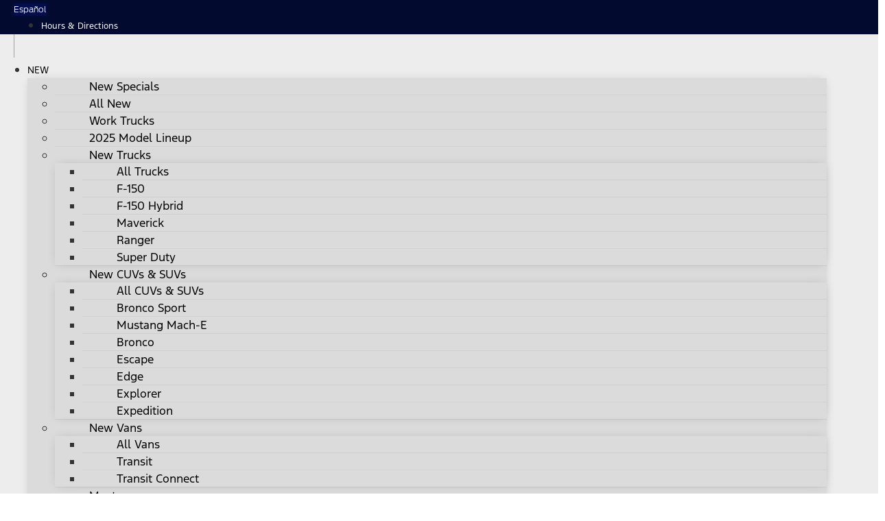

--- FILE ---
content_type: text/html; charset=UTF-8
request_url: https://www.machaikdesototx.com/inventory/all-vehicles/used/models-Acura-MDX-Tech_Pkg/years-2015--2015/
body_size: 109152
content:
<!doctype html>
<html lang="en-US">
<head>
	<meta charset="UTF-8">
<script type="text/javascript">
/* <![CDATA[ */
 var gform;gform||(document.addEventListener("gform_main_scripts_loaded",function(){gform.scriptsLoaded=!0}),window.addEventListener("DOMContentLoaded",function(){gform.domLoaded=!0}),gform={domLoaded:!1,scriptsLoaded:!1,initializeOnLoaded:function(o){gform.domLoaded&&gform.scriptsLoaded?o():!gform.domLoaded&&gform.scriptsLoaded?window.addEventListener("DOMContentLoaded",o):document.addEventListener("gform_main_scripts_loaded",o)},hooks:{action:{},filter:{}},addAction:function(o,n,r,t){gform.addHook("action",o,n,r,t)},addFilter:function(o,n,r,t){gform.addHook("filter",o,n,r,t)},doAction:function(o){gform.doHook("action",o,arguments)},applyFilters:function(o){return gform.doHook("filter",o,arguments)},removeAction:function(o,n){gform.removeHook("action",o,n)},removeFilter:function(o,n,r){gform.removeHook("filter",o,n,r)},addHook:function(o,n,r,t,i){null==gform.hooks[o][n]&&(gform.hooks[o][n]=[]);var e=gform.hooks[o][n];null==i&&(i=n+"_"+e.length),gform.hooks[o][n].push({tag:i,callable:r,priority:t=null==t?10:t})},doHook:function(n,o,r){var t;if(r=Array.prototype.slice.call(r,1),null!=gform.hooks[n][o]&&((o=gform.hooks[n][o]).sort(function(o,n){return o.priority-n.priority}),o.forEach(function(o){"function"!=typeof(t=o.callable)&&(t=window[t]),"action"==n?t.apply(null,r):r[0]=t.apply(null,r)})),"filter"==n)return r[0]},removeHook:function(o,n,t,i){var r;null!=gform.hooks[o][n]&&(r=(r=gform.hooks[o][n]).filter(function(o,n,r){return!!(null!=i&&i!=o.tag||null!=t&&t!=o.priority)}),gform.hooks[o][n]=r)}}); 
/* ]]> */
</script>

		<meta name="viewport" content="width=device-width, initial-scale=1">
	<link rel="profile" href="http://gmpg.org/xfn/11">
	<script>
(function() {
    function jzlImageErrorHandler(img) {
        var parent = img.parentElement;
        for (var i = 0; i < parent.children.length; i++) {
            var node = parent.children[i];
            if (node.dataset.error !== 'true') {
                if (node.tagName === 'IMG' || node.tagName === 'SOURCE') {
                    var fallbackApplied = false;
                    if (node.dataset.fallbackSrc != null) {
                        node.src = node.dataset.fallbackSrc;
                        fallbackApplied = true;
                    }
                    if (node.dataset.fallbackSrcset != null) {
                        node.srcset = node.dataset.fallbackSrcset;
                        fallbackApplied = true;
                    }
                    if (node.tagName === 'SOURCE') {
                        if (!fallbackApplied) {
                            node.parentNode.removeChild(node);
                        }
                    }
                }
                node.dataset.error='true';
            }
        }
    }
    window.jzlImageErrorHandler = jzlImageErrorHandler;
})();
</script>
            <script>
            (function () {
                function jazelReady(fn, info) {
                    if (fn == null) {
                        try {
                            throw "jazelReady called with no function";
                        } catch(ex) {
                            console.error(ex);
                        }
                        return;
                    }
                    var type = 'jazelReady';
                    var handle = undefined;
                    if (info != null) {
                        type = info.type;
                        handle = info.handle;
                    }
                    if (document.readyState !== 'loading') {
                        try {
                            fn();
                        } catch(ex) {
                            console.warn(ex);
                            console.warn("A " + type + " function threw an exception", { fn: fn, handle: handle });
                        }
                    } else {
                        document.addEventListener('DOMContentLoaded', function () {
                            try {
                                fn();
                            } catch(ex) {
                                console.warn(ex);
                                console.warn("A " + type + " function threw an exception", { fn: fn, handle: handle });
                            }
                        });
                    }
                }

                function jzlOnScriptLoaded(handle, fn) {
                    if (fn == null) {
                        try {
                            throw "jzlOnScriptLoaded called with no function";
                        } catch(ex) {
                            console.error(ex);
                        }
                        return;
                    }
                    jazelReady(fn, { type: 'jzlOnScriptLoaded', handle: handle });
                }

                function jzlOnInteractive(fn) {
                    if (fn == null) {
                        try {
                            throw "jzlOnInteractive called with no function";
                        } catch(ex) {
                            console.error(ex);
                        }
                        return;
                    }
                    jazelReady(fn, { type: 'jzlOnInteractive' });
                }

                function jzlLoadScript(type, handle, content, onLoad) {
                    function onload() {
                        if (onLoad != null) {
                            onLoad();
                        }
                    }
                    if (type !== 'placeholder') {
                        var scriptTag = document.createElement('script');
                        if (type === 'url') {
                            scriptTag.onload = onload;
                            scriptTag.src = content;
                        } else {
                            scriptTag.innerHTML = content;
                        }
                        document.getElementsByTagName('head')[0]
                            .appendChild(scriptTag);
                    }
                    if (type !== 'url') {
                        onload();
                    }
                }

                window.jazelReady = jazelReady;
                window.jzlOnScriptLoaded = jzlOnScriptLoaded;
                window.jzlOnInteractive = jzlOnInteractive;
                window.jzlLoadScript = jzlLoadScript;

                window.jzlCookieConsent = function(fn) {
                    fn();
                };
            })();
        </script>
        <script>function jazelLog(){}jazelDebugMode=false;</script><meta name='robots' content='index, follow, max-image-preview:large, max-snippet:-1, max-video-preview:-1' />
    <script type="text/javascript">
        (function() {
            window.jzla5p = {
                accountId: "1107",
                publicEndpointBase: "//auto5-srp.jazelc.com/8.9.2/rel",
                searchEndpointBase: "//search-a5-jazel-tango.jazel-qa.com/api/",
                mediaEndpointBase: "//media-cdn-a5-jazel-tango.jazel-qa.com/"
            };

            var combineUrl = function (url1, url2) {
                url1 = url1 || "";
                url2 = url2 || "";
                var url1ToCombine = url1.charAt(url1.length - 1) === "/" ? url1.substring(0, url1.length - 1) : url1;
                var url2ToCombine = url2.charAt(0) === "/" ? url2.substring(1) : url2;
                return url1ToCombine + "/" + url2ToCombine;
            };

            window._auto5ProductsStatic = combineUrl(window.jzla5p.publicEndpointBase, "/static/");
        })();
    </script>
    
<!-- Google Tag Manager for WordPress by gtm4wp.com -->
<script data-cfasync="false" data-pagespeed-no-defer type="text/javascript">//<![CDATA[
	var gtm4wp_datalayer_name = "dataLayer";
	var dataLayer = dataLayer || [];
//]]>
</script>
<!-- End Google Tag Manager for WordPress by gtm4wp.com -->
	<!-- This site is optimized with the Yoast SEO plugin v22.6 - https://yoast.com/wordpress/plugins/seo/ -->
	<title>Used 2015 Acura MDX Tech Pkg vehicles - Mac Haik Ford of DeSoto</title>
	<meta name="description" content="Looking for a Used 2015 Acura MDX Tech Pkg vehicle? View our inventory of Used 2015 Acura MDX Tech Pkg vehicles for sale or lease at Mac Haik Ford of DeSoto." />
	<link rel="canonical" href="https://www.machaikdesototx.com/inventory/all-vehicles/used/models-Acura-MDX-Tech_Pkg/years-2015--2015/" />
	<meta property="og:locale" content="en_US" />
	<meta property="og:type" content="article" />
	<meta property="og:title" content="Used 2015 Acura MDX Tech Pkg vehicles - Mac Haik Ford of DeSoto" />
	<meta property="og:description" content="Looking for a Used 2015 Acura MDX Tech Pkg vehicle? View our inventory of Used 2015 Acura MDX Tech Pkg vehicles for sale or lease at Mac Haik Ford of DeSoto." />
	<meta property="og:url" content="https://www.machaikdesototx.com/inventory/all-vehicles/used/models-Acura-MDX-Tech_Pkg/years-2015--2015/" />
	<meta property="og:site_name" content="Mac Haik Desoto" />
	<meta property="article:modified_time" content="2025-12-09T21:53:44+00:00" />
	<meta property="og:image" content="https://images-stag.jazelc.com/uploads/machaikdesototx-m2en/Search-Logo-Mac-Haik-Ford-Desoto.jpg" />
	<meta name="twitter:card" content="summary_large_image" />
	<meta name="twitter:label1" content="Est. reading time" />
	<meta name="twitter:data1" content="27 minutes" />
	<script type="application/ld+json" class="yoast-schema-graph">{"@context":"https://schema.org","@graph":[{"@type":"WebPage","@id":"https://www.machaikdesototx.com/inventory/all-vehicles/","url":"https://www.machaikdesototx.com/inventory/all-vehicles/used/models-Acura-MDX-Tech_Pkg/years-2015--2015/","name":"Used 2015 Acura MDX Tech Pkg vehicles - Mac Haik Ford of DeSoto","isPartOf":{"@id":"https://www.machaikdesototx.com/#website"},"primaryImageOfPage":{"@id":"https://www.machaikdesototx.com/inventory/all-vehicles/used/models-Acura-MDX-Tech_Pkg/years-2015--2015/#primaryimage"},"image":{"@id":"https://www.machaikdesototx.com/inventory/all-vehicles/used/models-Acura-MDX-Tech_Pkg/years-2015--2015/#primaryimage"},"thumbnailUrl":"https://images-stag.jazelc.com/uploads/machaikdesototx-m2en/Search-Logo-Mac-Haik-Ford-Desoto.jpg","datePublished":"2021-03-15T17:12:57+00:00","dateModified":"2025-12-09T21:53:44+00:00","description":"Looking for a Used 2015 Acura MDX Tech Pkg vehicle? View our inventory of Used 2015 Acura MDX Tech Pkg vehicles for sale or lease at Mac Haik Ford of DeSoto.","breadcrumb":{"@id":"https://www.machaikdesototx.com/inventory/all-vehicles/used/models-Acura-MDX-Tech_Pkg/years-2015--2015/#breadcrumb"},"inLanguage":"en-US","potentialAction":[{"@type":"ReadAction","target":["https://www.machaikdesototx.com/inventory/all-vehicles/used/models-Acura-MDX-Tech_Pkg/years-2015--2015/"]}]},{"@type":"ImageObject","inLanguage":"en-US","@id":"https://www.machaikdesototx.com/inventory/all-vehicles/used/models-Acura-MDX-Tech_Pkg/years-2015--2015/#primaryimage","url":"https://images-stag.jazelc.com/uploads/machaikdesototx-m2en/Search-Logo-Mac-Haik-Ford-Desoto.jpg","contentUrl":"https://images-stag.jazelc.com/uploads/machaikdesototx-m2en/Search-Logo-Mac-Haik-Ford-Desoto.jpg"},{"@type":"BreadcrumbList","@id":"https://www.machaikdesototx.com/inventory/all-vehicles/used/models-Acura-MDX-Tech_Pkg/years-2015--2015/#breadcrumb","itemListElement":[{"@type":"ListItem","position":1,"name":"Home","item":"https://www.machaikdesototx.com"},{"@type":"ListItem","position":2,"name":"All Inventory","item":"https://www.machaikdesototx.com/inventory/all-vehicles/"},{"@type":"ListItem","position":3,"name":"Used","item":"https://www.machaikdesototx.com/inventory/all-vehicles/used/"},{"@type":"ListItem","position":4,"name":"2015-2015","item":"https://www.machaikdesototx.com/inventory/all-vehicles/used/years-2015--2015/"},{"@type":"ListItem","position":5,"name":"Acura","item":"https://www.machaikdesototx.com/inventory/all-vehicles/used/models-Acura/years-2015--2015/"},{"@type":"ListItem","position":6,"name":"MDX","item":"https://www.machaikdesototx.com/inventory/all-vehicles/used/models-Acura-MDX/years-2015--2015/"},{"@type":"ListItem","position":7,"name":"Tech Pkg"}]},{"@type":"WebSite","@id":"https://www.machaikdesototx.com/#website","url":"https://www.machaikdesototx.com/","name":"Mac Haik Desoto","description":"Ford Dealership Dallas, TX | Mac Haik Ford DeSoto","publisher":{"@id":"https://www.machaikdesototx.com/#organization"},"inLanguage":"en-US"},{"@type":"Organization","@id":"https://www.machaikdesototx.com/#organization","name":"Mac Haik Desoto","url":"https://www.machaikdesototx.com/","logo":{"@type":"ImageObject","inLanguage":"en-US","@id":"https://www.machaikdesototx.com/#/schema/logo/image/","url":"https://images.jazelc.com/uploads/machaikdesototx-m2en/mack-haik-desoto-logo.png","contentUrl":"https://images.jazelc.com/uploads/machaikdesototx-m2en/mack-haik-desoto-logo.png","width":990,"height":250,"caption":"Mac Haik Desoto"},"image":{"@id":"https://www.machaikdesototx.com/#/schema/logo/image/"}}]}</script>
	<!-- / Yoast SEO plugin. -->


<link rel='dns-prefetch' href='//www.recaptcha.net' />
<link rel='dns-prefetch' href='//images.jazelc.com' />
    <script>
        console.log("Jazel Analytics", {"page_title":"All Inventory","ua_group":"desktop","country":"","id":44,"load_page_type":"inventory","load_page_sub_type":"srp"});
    </script>
        <link rel='stylesheet' id='wp-block-library-css' href='https://www.machaikdesototx.com/wp/wp-includes/css/dist/block-library/style.min.css?ver=6.5.2' type='text/css' media='all' />
<style id='classic-theme-styles-inline-css' type='text/css'>
/*! This file is auto-generated */
.wp-block-button__link{color:#fff;background-color:#32373c;border-radius:9999px;box-shadow:none;text-decoration:none;padding:calc(.667em + 2px) calc(1.333em + 2px);font-size:1.125em}.wp-block-file__button{background:#32373c;color:#fff;text-decoration:none}
</style>
<style id='global-styles-inline-css' type='text/css'>
body{--wp--preset--color--black: #000000;--wp--preset--color--cyan-bluish-gray: #abb8c3;--wp--preset--color--white: #ffffff;--wp--preset--color--pale-pink: #f78da7;--wp--preset--color--vivid-red: #cf2e2e;--wp--preset--color--luminous-vivid-orange: #ff6900;--wp--preset--color--luminous-vivid-amber: #fcb900;--wp--preset--color--light-green-cyan: #7bdcb5;--wp--preset--color--vivid-green-cyan: #00d084;--wp--preset--color--pale-cyan-blue: #8ed1fc;--wp--preset--color--vivid-cyan-blue: #0693e3;--wp--preset--color--vivid-purple: #9b51e0;--wp--preset--gradient--vivid-cyan-blue-to-vivid-purple: linear-gradient(135deg,rgba(6,147,227,1) 0%,rgb(155,81,224) 100%);--wp--preset--gradient--light-green-cyan-to-vivid-green-cyan: linear-gradient(135deg,rgb(122,220,180) 0%,rgb(0,208,130) 100%);--wp--preset--gradient--luminous-vivid-amber-to-luminous-vivid-orange: linear-gradient(135deg,rgba(252,185,0,1) 0%,rgba(255,105,0,1) 100%);--wp--preset--gradient--luminous-vivid-orange-to-vivid-red: linear-gradient(135deg,rgba(255,105,0,1) 0%,rgb(207,46,46) 100%);--wp--preset--gradient--very-light-gray-to-cyan-bluish-gray: linear-gradient(135deg,rgb(238,238,238) 0%,rgb(169,184,195) 100%);--wp--preset--gradient--cool-to-warm-spectrum: linear-gradient(135deg,rgb(74,234,220) 0%,rgb(151,120,209) 20%,rgb(207,42,186) 40%,rgb(238,44,130) 60%,rgb(251,105,98) 80%,rgb(254,248,76) 100%);--wp--preset--gradient--blush-light-purple: linear-gradient(135deg,rgb(255,206,236) 0%,rgb(152,150,240) 100%);--wp--preset--gradient--blush-bordeaux: linear-gradient(135deg,rgb(254,205,165) 0%,rgb(254,45,45) 50%,rgb(107,0,62) 100%);--wp--preset--gradient--luminous-dusk: linear-gradient(135deg,rgb(255,203,112) 0%,rgb(199,81,192) 50%,rgb(65,88,208) 100%);--wp--preset--gradient--pale-ocean: linear-gradient(135deg,rgb(255,245,203) 0%,rgb(182,227,212) 50%,rgb(51,167,181) 100%);--wp--preset--gradient--electric-grass: linear-gradient(135deg,rgb(202,248,128) 0%,rgb(113,206,126) 100%);--wp--preset--gradient--midnight: linear-gradient(135deg,rgb(2,3,129) 0%,rgb(40,116,252) 100%);--wp--preset--font-size--small: 13px;--wp--preset--font-size--medium: 20px;--wp--preset--font-size--large: 36px;--wp--preset--font-size--x-large: 42px;--wp--preset--spacing--20: 0.44rem;--wp--preset--spacing--30: 0.67rem;--wp--preset--spacing--40: 1rem;--wp--preset--spacing--50: 1.5rem;--wp--preset--spacing--60: 2.25rem;--wp--preset--spacing--70: 3.38rem;--wp--preset--spacing--80: 5.06rem;--wp--preset--shadow--natural: 6px 6px 9px rgba(0, 0, 0, 0.2);--wp--preset--shadow--deep: 12px 12px 50px rgba(0, 0, 0, 0.4);--wp--preset--shadow--sharp: 6px 6px 0px rgba(0, 0, 0, 0.2);--wp--preset--shadow--outlined: 6px 6px 0px -3px rgba(255, 255, 255, 1), 6px 6px rgba(0, 0, 0, 1);--wp--preset--shadow--crisp: 6px 6px 0px rgba(0, 0, 0, 1);}:where(.is-layout-flex){gap: 0.5em;}:where(.is-layout-grid){gap: 0.5em;}body .is-layout-flow > .alignleft{float: left;margin-inline-start: 0;margin-inline-end: 2em;}body .is-layout-flow > .alignright{float: right;margin-inline-start: 2em;margin-inline-end: 0;}body .is-layout-flow > .aligncenter{margin-left: auto !important;margin-right: auto !important;}body .is-layout-constrained > .alignleft{float: left;margin-inline-start: 0;margin-inline-end: 2em;}body .is-layout-constrained > .alignright{float: right;margin-inline-start: 2em;margin-inline-end: 0;}body .is-layout-constrained > .aligncenter{margin-left: auto !important;margin-right: auto !important;}body .is-layout-constrained > :where(:not(.alignleft):not(.alignright):not(.alignfull)){max-width: var(--wp--style--global--content-size);margin-left: auto !important;margin-right: auto !important;}body .is-layout-constrained > .alignwide{max-width: var(--wp--style--global--wide-size);}body .is-layout-flex{display: flex;}body .is-layout-flex{flex-wrap: wrap;align-items: center;}body .is-layout-flex > *{margin: 0;}body .is-layout-grid{display: grid;}body .is-layout-grid > *{margin: 0;}:where(.wp-block-columns.is-layout-flex){gap: 2em;}:where(.wp-block-columns.is-layout-grid){gap: 2em;}:where(.wp-block-post-template.is-layout-flex){gap: 1.25em;}:where(.wp-block-post-template.is-layout-grid){gap: 1.25em;}.has-black-color{color: var(--wp--preset--color--black) !important;}.has-cyan-bluish-gray-color{color: var(--wp--preset--color--cyan-bluish-gray) !important;}.has-white-color{color: var(--wp--preset--color--white) !important;}.has-pale-pink-color{color: var(--wp--preset--color--pale-pink) !important;}.has-vivid-red-color{color: var(--wp--preset--color--vivid-red) !important;}.has-luminous-vivid-orange-color{color: var(--wp--preset--color--luminous-vivid-orange) !important;}.has-luminous-vivid-amber-color{color: var(--wp--preset--color--luminous-vivid-amber) !important;}.has-light-green-cyan-color{color: var(--wp--preset--color--light-green-cyan) !important;}.has-vivid-green-cyan-color{color: var(--wp--preset--color--vivid-green-cyan) !important;}.has-pale-cyan-blue-color{color: var(--wp--preset--color--pale-cyan-blue) !important;}.has-vivid-cyan-blue-color{color: var(--wp--preset--color--vivid-cyan-blue) !important;}.has-vivid-purple-color{color: var(--wp--preset--color--vivid-purple) !important;}.has-black-background-color{background-color: var(--wp--preset--color--black) !important;}.has-cyan-bluish-gray-background-color{background-color: var(--wp--preset--color--cyan-bluish-gray) !important;}.has-white-background-color{background-color: var(--wp--preset--color--white) !important;}.has-pale-pink-background-color{background-color: var(--wp--preset--color--pale-pink) !important;}.has-vivid-red-background-color{background-color: var(--wp--preset--color--vivid-red) !important;}.has-luminous-vivid-orange-background-color{background-color: var(--wp--preset--color--luminous-vivid-orange) !important;}.has-luminous-vivid-amber-background-color{background-color: var(--wp--preset--color--luminous-vivid-amber) !important;}.has-light-green-cyan-background-color{background-color: var(--wp--preset--color--light-green-cyan) !important;}.has-vivid-green-cyan-background-color{background-color: var(--wp--preset--color--vivid-green-cyan) !important;}.has-pale-cyan-blue-background-color{background-color: var(--wp--preset--color--pale-cyan-blue) !important;}.has-vivid-cyan-blue-background-color{background-color: var(--wp--preset--color--vivid-cyan-blue) !important;}.has-vivid-purple-background-color{background-color: var(--wp--preset--color--vivid-purple) !important;}.has-black-border-color{border-color: var(--wp--preset--color--black) !important;}.has-cyan-bluish-gray-border-color{border-color: var(--wp--preset--color--cyan-bluish-gray) !important;}.has-white-border-color{border-color: var(--wp--preset--color--white) !important;}.has-pale-pink-border-color{border-color: var(--wp--preset--color--pale-pink) !important;}.has-vivid-red-border-color{border-color: var(--wp--preset--color--vivid-red) !important;}.has-luminous-vivid-orange-border-color{border-color: var(--wp--preset--color--luminous-vivid-orange) !important;}.has-luminous-vivid-amber-border-color{border-color: var(--wp--preset--color--luminous-vivid-amber) !important;}.has-light-green-cyan-border-color{border-color: var(--wp--preset--color--light-green-cyan) !important;}.has-vivid-green-cyan-border-color{border-color: var(--wp--preset--color--vivid-green-cyan) !important;}.has-pale-cyan-blue-border-color{border-color: var(--wp--preset--color--pale-cyan-blue) !important;}.has-vivid-cyan-blue-border-color{border-color: var(--wp--preset--color--vivid-cyan-blue) !important;}.has-vivid-purple-border-color{border-color: var(--wp--preset--color--vivid-purple) !important;}.has-vivid-cyan-blue-to-vivid-purple-gradient-background{background: var(--wp--preset--gradient--vivid-cyan-blue-to-vivid-purple) !important;}.has-light-green-cyan-to-vivid-green-cyan-gradient-background{background: var(--wp--preset--gradient--light-green-cyan-to-vivid-green-cyan) !important;}.has-luminous-vivid-amber-to-luminous-vivid-orange-gradient-background{background: var(--wp--preset--gradient--luminous-vivid-amber-to-luminous-vivid-orange) !important;}.has-luminous-vivid-orange-to-vivid-red-gradient-background{background: var(--wp--preset--gradient--luminous-vivid-orange-to-vivid-red) !important;}.has-very-light-gray-to-cyan-bluish-gray-gradient-background{background: var(--wp--preset--gradient--very-light-gray-to-cyan-bluish-gray) !important;}.has-cool-to-warm-spectrum-gradient-background{background: var(--wp--preset--gradient--cool-to-warm-spectrum) !important;}.has-blush-light-purple-gradient-background{background: var(--wp--preset--gradient--blush-light-purple) !important;}.has-blush-bordeaux-gradient-background{background: var(--wp--preset--gradient--blush-bordeaux) !important;}.has-luminous-dusk-gradient-background{background: var(--wp--preset--gradient--luminous-dusk) !important;}.has-pale-ocean-gradient-background{background: var(--wp--preset--gradient--pale-ocean) !important;}.has-electric-grass-gradient-background{background: var(--wp--preset--gradient--electric-grass) !important;}.has-midnight-gradient-background{background: var(--wp--preset--gradient--midnight) !important;}.has-small-font-size{font-size: var(--wp--preset--font-size--small) !important;}.has-medium-font-size{font-size: var(--wp--preset--font-size--medium) !important;}.has-large-font-size{font-size: var(--wp--preset--font-size--large) !important;}.has-x-large-font-size{font-size: var(--wp--preset--font-size--x-large) !important;}
.wp-block-navigation a:where(:not(.wp-element-button)){color: inherit;}
:where(.wp-block-post-template.is-layout-flex){gap: 1.25em;}:where(.wp-block-post-template.is-layout-grid){gap: 1.25em;}
:where(.wp-block-columns.is-layout-flex){gap: 2em;}:where(.wp-block-columns.is-layout-grid){gap: 2em;}
.wp-block-pullquote{font-size: 1.5em;line-height: 1.6;}
</style>
<link rel='stylesheet' id='jzl_m2en_stage-css' href='/content/plugins/jzl-core/utils/m2en-stage/css/m2en-stage.css?ver=20210608' type='text/css' media='all' />
<link rel='stylesheet' id='jzl-lazy-load-stimulus-style-css' href='/content/plugins/jzl-core/core/lazy-load/css/lazyLoadStimulus.css?ver=20211230-0000' type='text/css' media='all' />
<link rel='stylesheet' id='jzl_lmntr_matl_dsgn_css-css' href='/content/plugins/jzl-core/integrations/elementor/material-design/css/forms.css?ver=20200510-1501' type='text/css' media='all' />
<style id='jzl_gf_browser_css-inline-css' type='text/css'>

.gform_wrapper.gform_validation_error li.gfield {
    margin-bottom: 6px!important;
    border-top: 1px solid transparent;
    border-bottom: 1px solid transparent;
    padding-bottom: 6px;
    padding-top: 8px;
}
.gform_wrapper.gform_validation_error li.gfield label.gfield_label,
.gform_wrapper.gform_validation_error li.gfield div.ginput_container {
    margin-top: 12px;
}
    
</style>
<link rel='stylesheet' id='jzl_auto5_srp_2-css' href='/content/plugins/jzl-auto5-products/integrations/elementor/css/srp-2.css?ver=20250508-0000' type='text/css' media='all' />
<link rel='stylesheet' id='jzl_common_mdl-css' href='/content/plugins/jzl-core/twig/../templates/css/common--mdl.css?ver=20211230-0000' type='text/css' media='all' />
<link rel='stylesheet' id='jzl_rocket_self_render-css' href='/content/plugins/jzl-core/rocket-core/self-render/css/rocket-self-render-stimulus.css?ver=20211230-0000' type='text/css' media='all' />
<link rel='stylesheet' id='jzl-door-css' href='/content/plugins/jzl-door/public/css/jzl-door-public.css?ver=1.0.0' type='text/css' media='all' />
<link rel='stylesheet' id='hello-elementor-css' href='/content/themes/hello-elementor/style.min.css?ver=2.2.1' type='text/css' media='all' />
<style id='hello-elementor-inline-css' type='text/css'>

    .elementor-location-header {
        position: relative;
        z-index: 100;
    }
    
</style>
<link rel='stylesheet' id='hello-elementor-theme-style-css' href='/content/themes/hello-elementor/theme.min.css?ver=2.2.1' type='text/css' media='all' />
<link rel='stylesheet' id='jzl_gf_lmntr_matl_dsgn_css-css' href='/content/plugins/jzl-core/integrations/elementor/skins/elementor-gravityforms/css/forms-material-design.css?ver=20230811-0700' type='text/css' media='all' />
<link rel='stylesheet' id='elementor-icons-css' href='/content/plugins/elementor/assets/lib/eicons/css/elementor-icons.min.css?ver=5.18.0' type='text/css' media='all' />
<link rel='stylesheet' id='elementor-frontend-legacy-css' href='/content/plugins/elementor/assets/css/frontend-legacy.min.css?ver=3.12.1' type='text/css' media='all' />
<link rel='stylesheet' id='elementor-frontend-css' href='/content/plugins/elementor/assets/css/frontend.min.css?ver=3.12.1' type='text/css' media='all' />
<link rel='stylesheet' id='swiper-css' href='/content/plugins/elementor/assets/lib/swiper/css/swiper.min.css?ver=5.3.6' type='text/css' media='all' />
<link rel='stylesheet' id='elementor-post-451-css' href='https://images.jazelc.com/uploads/machaikdesototx-m2en/jzl_elementor/post-451-1738258719.css' type='text/css' media='all' />
<link rel='stylesheet' id='powerpack-frontend-css' href='/content/plugins/powerpack-lite-for-elementor/assets/css/min/frontend.min.css?ver=2.7.4' type='text/css' media='all' />
<link rel='stylesheet' id='elementor-pro-css' href='/content/plugins/elementor-pro/assets/css/frontend.min.css?ver=3.12.2' type='text/css' media='all' />
<link rel='stylesheet' id='uael-frontend-css' href='/content/plugins/ultimate-elementor/assets/min-css/uael-frontend.min.css?ver=1.36.15' type='text/css' media='all' />
<link rel='stylesheet' id='font-awesome-5-all-css' href='/content/plugins/elementor/assets/lib/font-awesome/css/all.min.css?ver=3.12.1' type='text/css' media='all' />
<link rel='stylesheet' id='font-awesome-4-shim-css' href='/content/plugins/elementor/assets/lib/font-awesome/css/v4-shims.min.css?ver=3.12.1' type='text/css' media='all' />
<link rel='stylesheet' id='elementor-post-44-css' href='https://images.jazelc.com/uploads/machaikdesototx-m2en/jzl_elementor/post-44-1765317239.css' type='text/css' media='all' />
<link rel='stylesheet' id='elementor-post-433-css' href='https://images.jazelc.com/uploads/machaikdesototx-m2en/jzl_elementor/post-433-1763740648.css' type='text/css' media='all' />
<link rel='stylesheet' id='elementor-post-487-css' href='https://images.jazelc.com/uploads/machaikdesototx-m2en/jzl_elementor/post-487-1763500186.css' type='text/css' media='all' />
<style id='jzl-gf-recaptcha-css-inline-css' type='text/css'>

                .grecaptcha-badge {
                    transition: opacity 0.6s ease 0s;
                    opacity: 0;
                    z-index: -1;
                }
            
</style>
<link rel='stylesheet' id='google-fonts-1-css' href='https://fonts.googleapis.com/css?family=Roboto%3A100%2C100italic%2C200%2C200italic%2C300%2C300italic%2C400%2C400italic%2C500%2C500italic%2C600%2C600italic%2C700%2C700italic%2C800%2C800italic%2C900%2C900italic%7CRoboto+Slab%3A100%2C100italic%2C200%2C200italic%2C300%2C300italic%2C400%2C400italic%2C500%2C500italic%2C600%2C600italic%2C700%2C700italic%2C800%2C800italic%2C900%2C900italic%7CDamion%3A100%2C100italic%2C200%2C200italic%2C300%2C300italic%2C400%2C400italic%2C500%2C500italic%2C600%2C600italic%2C700%2C700italic%2C800%2C800italic%2C900%2C900italic&#038;display=auto&#038;ver=6.5.2' type='text/css' media='all' />
<link rel='stylesheet' id='elementor-icons-shared-0-css' href='/content/plugins/elementor/assets/lib/font-awesome/css/fontawesome.min.css?ver=5.15.3' type='text/css' media='all' />
<link rel='stylesheet' id='elementor-icons-fa-solid-css' href='/content/plugins/elementor/assets/lib/font-awesome/css/solid.min.css?ver=5.15.3' type='text/css' media='all' />
<link rel='stylesheet' id='elementor-icons-fa-brands-css' href='/content/plugins/elementor/assets/lib/font-awesome/css/brands.min.css?ver=5.15.3' type='text/css' media='all' />
<link rel="preconnect" href="https://fonts.gstatic.com/" crossorigin><script type="text/javascript" id="jquery-core-js-extra">
/* <![CDATA[ */
var pp = {"ajax_url":"https:\/\/www.machaikdesototx.com\/wp\/wp-admin\/admin-ajax.php"};
/* ]]> */
</script>
<script type="text/javascript" src="https://code.jquery.com/jquery-3.7.1.min.js?ver=3.7.1" id="jquery-core-js"></script>
<script type="text/javascript" id="jquery-core-js-after">
/* <![CDATA[ */
jQuery.noConflict();
/* ]]> */
</script>
<script type="text/javascript" src="https://code.jquery.com/jquery-migrate-3.4.1.min.js?ver=3.4.1" id="jquery-migrate-js"></script>
<script type="text/javascript" src="/content/plugins/jzl-core/utils/misc/js/functions.js?ver=20231208-0000" id="jzl-util-functions-js"></script>
<script type="text/javascript" src="/content/plugins/jzl-core/core/tags/js/events.js?ver=20231208-0000" id="jzl-core-event-handler-js"></script>
<script type="text/javascript" src="/content/plugins/ford-oem-features/dtm/js/dtm.js?ver=20230816-0751" id="dtm-event-handler-js"></script>
<script type="text/javascript" src="/content/plugins/ford-oem-features/fps/js/fps.js?ver=20210509-0000" id="fps-event-handler-js"></script>
<script type="text/javascript" src="/content/plugins/jzl-door/public/js/jzl-door-public.js?ver=1.0.0" id="jzl-door-js"></script>
<script type="text/javascript" src="/content/plugins/duracelltomi-google-tag-manager/js/gtm4wp-form-move-tracker.js?ver=1.10.1" id="gtm4wp-form-move-tracker-js"></script>
<script type="text/javascript" src="/content/plugins/elementor/assets/lib/font-awesome/js/v4-shims.min.js?ver=3.12.1" id="font-awesome-4-shim-js"></script>
    <script>
        window.jzaq = window.jzaq || [];
                window.jzaq.push(["_setDebug"]);
            </script>
            <style>

            @font-face {
                font-family: 'Ford Antenna';
                font-weight:normal;
                font-style:normal;
                font-display: swap;
                src: url('https://fonts.jazelc.com/FordAntenna/FordAntennaRegular.woff') format('woff'),
                url('https://fonts.jazelc.com/FordAntenna/FordAntennaRegular.ttf') format('truetype');
            }
            @font-face {
                font-family: 'Ford Antenna';
                font-weight:900;
                font-style:normal;
                font-display: swap;
                src: url('https://fonts.jazelc.com/FordAntenna/FordAntennaBlack.woff') format('woff'),
                url('https://fonts.jazelc.com/FordAntenna/FordAntennaBlack.ttf') format('truetype');
            }
            @font-face {
                font-family: 'Ford Antenna';
                font-weight:900;
                font-style:italic;
                font-display: swap;
                src: url('https://fonts.jazelc.com/FordAntenna/FordAntennaBlackItalic.woff') format('woff'),
                url('https://fonts.jazelc.com/FordAntenna/FordAntennaBlackItalic.ttf') format('truetype');
            }
            @font-face {
                font-family: 'Ford Antenna';
                font-weight:bold;
                font-style:normal;
                font-display: swap;
                src: url('https://fonts.jazelc.com/FordAntenna/FordAntennaBold.woff') format('woff'),
                url('https://fonts.jazelc.com/FordAntenna/FordAntennaBold.ttf') format('truetype');
            }
            @font-face {
                font-family: 'Ford Antenna';
                font-weight:100;
                font-style:normal;
                font-display: swap;
                src: url('https://fonts.jazelc.com/FordAntenna/FordAntennaExtraLight.woff') format('woff'),
                url('https://fonts.jazelc.com/FordAntenna/FordAntennaExtraLight.ttf') format('truetype');
            }
            @font-face {
                font-family: 'Ford Antenna';
                font-weight:100;
                font-style:italic;
                font-display: swap;
                src: url('https://fonts.jazelc.com/FordAntenna/FordAntennaExtraLightItalic.woff') format('woff'),
                url('https://fonts.jazelc.com/FordAntenna/FordAntennaExtraLightItalic.ttf') format('truetype');
            }
            @font-face {
                font-family: 'Ford Antenna';
                font-weight:normal;
                font-style:italic;
                font-display: swap;
                src: url('https://fonts.jazelc.com/FordAntenna/FordAntennaItalic.woff') format('woff'),
                url('https://fonts.jazelc.com/FordAntenna/FordAntennaItalic.ttf') format('truetype');
            }
            @font-face {
                font-family: 'Ford Antenna';
                font-weight:300;
                font-style:normal;
                font-display: swap;
                src: url('https://fonts.jazelc.com/FordAntenna/FordAntennaLight.woff') format('woff'),
                url('https://fonts.jazelc.com/FordAntenna/FordAntennaLight.ttf') format('truetype');
            }

            html body,
            html button,
            html input,
            html select,
            html optgroup,
            html textarea {
                font-family: "Ford Antenna", Arial, Tahoma, sans-serif;
            }
        </style>
                    <style>
            @font-face {
                font-family: 'Material Icons';
                font-style: normal;
                font-weight: 400;
                font-display: swap;
                src: url('/content/plugins/jzl-core/core/fonts//fonts/material-icons/MaterialIcons-Regular.eot'); /* For IE6-8 */
                src: local('Material Icons'),
                local('MaterialIcons-Regular'),
                url('/content/plugins/jzl-core/core/fonts//fonts/material-icons/MaterialIcons-Regular.woff2') format('woff2'),
                url('/content/plugins/jzl-core/core/fonts//fonts/material-icons/MaterialIcons-Regular.woff') format('woff'),
                url('/content/plugins/jzl-core/core/fonts//fonts/material-icons/MaterialIcons-Regular.ttf') format('truetype');
            }

            .material-icons {
                font-family: 'Material Icons';
                font-weight: normal;
                font-style: normal;
                font-size: 24px; /* Preferred icon size */
                display: inline-block;
                line-height: 1;
                text-transform: none;
                letter-spacing: normal;
                word-wrap: normal;
                white-space: nowrap;
                direction: ltr;

                /* Support for all WebKit browsers. */
                -webkit-font-smoothing: antialiased;
                /* Support for Safari and Chrome. */
                text-rendering: optimizeLegibility;

                /* Support for Firefox. */
                -moz-osx-font-smoothing: grayscale;

                /* Support for IE. */
                font-feature-settings: 'liga';
            }
        </style>
        <style>[hidden]{display: none;}</style><script>
                ;(function(p,l,o,w,i,n,g){if(!p[i]){p.GlobalSnowplowNamespace=p.GlobalSnowplowNamespace||[];
                 p.GlobalSnowplowNamespace.push(i);p[i]=function(){(p[i].q=p[i].q||[]).push(arguments)
                 };p[i].q=p[i].q||[];n=l.createElement(o);g=l.getElementsByTagName(o)[0];n.async=1;
                   n.src=w;g.parentNode.insertBefore(n,g)}}(window,document,"script","//d3j1weegxvu8ns.cloudfront.net/t.js","snowplow"));
                 window.snowplow('newTracker', 'cgtracker', 'sp.cargurus.com', {
                   appId: '288414',
                   discoverRootDomain: true,
                   forceSecureTracker: true,
                   contexts: {
                     webPage: true,
                     performanceTiming: true
                   }
                 });
                 window.snowplow('enableActivityTracking', 5, 5);
                 window.snowplow('trackPageView');
                 window.snowplow('enableLinkClickTracking');
               </script><script src="//auto-digital-retail.capitalone.com/loader.js" type="text/javascript" defer></script><script async="" defer="" src="https://pageview.activengage.com/js/pageview.min.js"></script><script>!function(){var b=function(){window.__AudioEyeSiteHash = ""; var a=document.createElement("script");a.src="https://wsmcdn.audioeye.com/aem.js";a.type="text/javascript";a.setAttribute("async","");document.getElementsByTagName("body")[0].appendChild(a)};"complete"!==document.readyState?window.addEventListener?window.addEventListener("load",b):window.attachEvent&&window.attachEvent("onload",b):b()}();</script>
<script src="//checkout.autofi.com/script.js" defer></script>
<script type="text/javascript">
window.addEventListener("DOMContentLoaded", function() {
var isTestMode = "".toLowerCase() === "yes";
window.jzlIntegrations.autofi.testMode = isTestMode;
});</script>
<meta name="google-site-verification" content="73LeEknafBjJU-OOdjwwt-jBVmezzjJJ005O9rtgzzI" /><meta name="google-site-verification" content="LY7lZVaIsIHRm678rpWcfkP764kZuIUrWNBaRWbFykw" /><script src="//auto-digital-retail.capitalone.com/loader.js" type="text/javascript" defer></script><style>
body.vgeo-detecting .vgeo-detecting-hide:not(.vgeo-specified),
body.vgeo-unknown .vgeo-unknown-hide:not(.vgeo-specified),
body.vgeo-known .vgeo-known-hide:not(.vgeo-specified),
.vgeo-known-hide.vgeo-specified { display: none; }
body.vgeo-detecting .vgeo-detecting-blur:not(.vgeo-specified),
body.vgeo-unknown .vgeo-unknown-blur:not(.vgeo-specified),
body.vgeo-known .vgeo-known-blur:not(.vgeo-specified),
.vgeo-known-blur.vgeo-specified {
    -webkit-filter: blur(5px);
    -moz-filter: blur(5px);
    -o-filter: blur(5px);
    -ms-filter: blur(5px);
    filter: blur(5px);
}
</style>
        <script>
        function jzlGfBindGformPostRender(fn) {
            jzlOnScriptLoaded('jquery-core', function() {
                jQuery(document).bind('gform_post_render', fn);
            });
        }
        function jzlGfBindGformPostConditionalLogic(fn) {
            jzlOnScriptLoaded('jquery-core', function() {
                jQuery(document).bind('gform_post_conditional_logic', fn);
            });
        }
    </script>
        <style>
        @media screen and (max-width: 600px) {
            div#wpadminbar {
                position: fixed;
            }
        }
    </style>
                <script src="//assets.adobedtm.com/248d63c2ff6b/95211b1eb3f1/launch-61f7e55711ae.min.js" async></script>
                <style>
        body.payment-details-unknown .payment-details-unknown-hide,
        body.payment-details-known .payment-details-known-hide {
            display: none;
        }

        body.payment-details-unknown .payment-details-unknown-blur,
        body.payment-details-known .payment-details-known-blur {
            -webkit-filter: blur(5px);
            -moz-filter: blur(5px);
            -o-filter: blur(5px);
            -ms-filter: blur(5px);
            filter: blur(5px);
        }
    </style>
    <!-- Google tag (gtag.js) --> 
<script async src="https://www.googletagmanager.com/gtag/js?id=G-JDK1Y3MM94"></script> 
<script>
   window.dataLayer = window.dataLayer || [];
   function gtag(){dataLayer.push(arguments);}
   gtag('js', new Date());

   gtag('config', 'G-JDK1Y3MM94');
   gtag('config', 'G-TQ6NX1H08V'); /* Jazel Ford */
</script>    <script>
        window.dataLayer = window.dataLayer || [];
        function gtag(){dataLayer.push(arguments);}
        gtag('js', new Date());
        function initializeGoogleTagManager() {
            const scripts = document.getElementsByTagName('script');

            for (var i = 0; i < scripts.length; i++) {
                const src = scripts[i].getAttribute('src');
                if (src && src.startsWith('https://www.googletagmanager.com/gtag/js')) {
                    const url = new URL(src);
                    const params = new URLSearchParams(url.search);
                    const id = params.get('id');
                    if (id && id.startsWith('G-')) {
                        window.gtag('config', id);
                    }
                }
            }
        }
        window.onload = function () {
            initializeGoogleTagManager();
        };

    </script>
    
<!-- Google Tag Manager for WordPress by gtm4wp.com -->
<script data-cfasync="false" data-pagespeed-no-defer type="text/javascript">//<![CDATA[
	var dataLayer_content = {"pagePostType":"page","pagePostType2":"single-page","pagePostAuthor":"admin"};
	dataLayer.push( dataLayer_content );//]]>
</script>
<script data-cfasync="false">//<![CDATA[
(function(w,d,s,l,i){w[l]=w[l]||[];w[l].push({'gtm.start':
new Date().getTime(),event:'gtm.js'});var f=d.getElementsByTagName(s)[0],
j=d.createElement(s),dl=l!='dataLayer'?'&l='+l:'';j.async=true;j.src=
'//www.googletagmanager.com/gtm.'+'js?id='+i+dl;f.parentNode.insertBefore(j,f);
})(window,document,'script','dataLayer','GTM-NB35M9V');//]]>
</script>
<script data-cfasync="false">//<![CDATA[
(function(w,d,s,l,i){w[l]=w[l]||[];w[l].push({'gtm.start':
new Date().getTime(),event:'gtm.js'});var f=d.getElementsByTagName(s)[0],
j=d.createElement(s),dl=l!='dataLayer'?'&l='+l:'';j.async=true;j.src=
'//www.googletagmanager.com/gtm.'+'js?id='+i+dl;f.parentNode.insertBefore(j,f);
})(window,document,'script','dataLayer','GTM-TMQ5CF2');//]]>
</script>
<script data-cfasync="false">//<![CDATA[
(function(w,d,s,l,i){w[l]=w[l]||[];w[l].push({'gtm.start':
new Date().getTime(),event:'gtm.js'});var f=d.getElementsByTagName(s)[0],
j=d.createElement(s),dl=l!='dataLayer'?'&l='+l:'';j.async=true;j.src=
'//www.googletagmanager.com/gtm.'+'js?id='+i+dl;f.parentNode.insertBefore(j,f);
})(window,document,'script','dataLayer','GTM-K8SS86Z');//]]>
</script>
<script data-cfasync="false">//<![CDATA[
(function(w,d,s,l,i){w[l]=w[l]||[];w[l].push({'gtm.start':
new Date().getTime(),event:'gtm.js'});var f=d.getElementsByTagName(s)[0],
j=d.createElement(s),dl=l!='dataLayer'?'&l='+l:'';j.async=true;j.src=
'//www.googletagmanager.com/gtm.'+'js?id='+i+dl;f.parentNode.insertBefore(j,f);
})(window,document,'script','dataLayer','GTM-MKW92RD');//]]>
</script>
<script data-cfasync="false">//<![CDATA[
(function(w,d,s,l,i){w[l]=w[l]||[];w[l].push({'gtm.start':
new Date().getTime(),event:'gtm.js'});var f=d.getElementsByTagName(s)[0],
j=d.createElement(s),dl=l!='dataLayer'?'&l='+l:'';j.async=true;j.src=
'//www.googletagmanager.com/gtm.'+'js?id='+i+dl;f.parentNode.insertBefore(j,f);
})(window,document,'script','dataLayer','GTM-5XMFKRSN');//]]>
</script>
<script data-cfasync="false">//<![CDATA[
(function(w,d,s,l,i){w[l]=w[l]||[];w[l].push({'gtm.start':
new Date().getTime(),event:'gtm.js'});var f=d.getElementsByTagName(s)[0],
j=d.createElement(s),dl=l!='dataLayer'?'&l='+l:'';j.async=true;j.src=
'//www.googletagmanager.com/gtm.'+'js?id='+i+dl;f.parentNode.insertBefore(j,f);
})(window,document,'script','dataLayer','GTM-PDRGBW95');//]]>
</script>
<script data-cfasync="false">//<![CDATA[
(function(w,d,s,l,i){w[l]=w[l]||[];w[l].push({'gtm.start':
new Date().getTime(),event:'gtm.js'});var f=d.getElementsByTagName(s)[0],
j=d.createElement(s),dl=l!='dataLayer'?'&l='+l:'';j.async=true;j.src=
'//www.googletagmanager.com/gtm.'+'js?id='+i+dl;f.parentNode.insertBefore(j,f);
})(window,document,'script','dataLayer','GTM-5T37SPZX');//]]>
</script>
<!-- End Google Tag Manager -->
<!-- End Google Tag Manager for WordPress by gtm4wp.com --><meta name="generator" content="Elementor 3.12.1; features: a11y_improvements, additional_custom_breakpoints; settings: css_print_method-external, google_font-enabled, font_display-auto">
<link rel="icon" href="https://images.jazelc.com/uploads/machaikdesototx-m2en/mack-haik-desoto-icon.png" sizes="32x32" />
<link rel="icon" href="https://images.jazelc.com/uploads/machaikdesototx-m2en/mack-haik-desoto-icon.png" sizes="192x192" />
<link rel="apple-touch-icon" href="https://images.jazelc.com/uploads/machaikdesototx-m2en/mack-haik-desoto-icon.png" />
<meta name="msapplication-TileImage" content="https://images.jazelc.com/uploads/machaikdesototx-m2en/mack-haik-desoto-icon.png" />
		<style type="text/css" id="wp-custom-css">
			.pp-gravity-form .gform_footer input[type=button], .pp-gravity-form .gform_footer input[type=submit], .pp-gravity-form .gform_page_footer input[type=button], .pp-gravity-form .gform_page_footer input[type=submit] {
    background-color: #0679BC;
		border: 2px solid #0679BC;
}

.pp-gravity-form .gform_footer input[type=button]:hover, .pp-gravity-form .gform_footer input[type=submit]:hover, .pp-gravity-form .gform_page_footer input[type=button]:hover, .pp-gravity-form .gform_page_footer input[type=submit]:hover {
    background-color: #fff;
    color: #0679BC;
	  border: 2px solid #0679BC;
}

.fab.fa-twitter::before {
    content: url('https://images.jazelc.com/uploads/machaikdesototx-m2en/Twitter-X-WHT.svg');
    width: 1.2em;
    height: 1em;
    display: block;
}

.elementor-share-buttons--color-official.elementor-share-buttons--skin-flat .elementor-share-btn_twitter, 
.elementor-share-buttons--color-official.elementor-share-buttons--skin-gradient .elementor-share-btn_twitter {
    background:#000000;
}		</style>
		</head>
<body data-elementor-device-mode="desktop" class="page-template-default page page-id-44 page-child parent-pageid-491 wp-custom-logo vgeo-detecting elementor-default elementor-kit-451 elementor-page elementor-page-44">


<!-- Google Tag Manager (noscript) -->
<noscript><iframe src="https://www.googletagmanager.com/ns.html?id=GTM-NB35M9V"
height="0" width="0" style="display:none;visibility:hidden"></iframe></noscript>
<noscript><iframe src="https://www.googletagmanager.com/ns.html?id=GTM-TMQ5CF2"
height="0" width="0" style="display:none;visibility:hidden"></iframe></noscript>
<noscript><iframe src="https://www.googletagmanager.com/ns.html?id=GTM-K8SS86Z"
height="0" width="0" style="display:none;visibility:hidden"></iframe></noscript>
<noscript><iframe src="https://www.googletagmanager.com/ns.html?id=GTM-MKW92RD"
height="0" width="0" style="display:none;visibility:hidden"></iframe></noscript>
<noscript><iframe src="https://www.googletagmanager.com/ns.html?id=GTM-5XMFKRSN"
height="0" width="0" style="display:none;visibility:hidden"></iframe></noscript>
<noscript><iframe src="https://www.googletagmanager.com/ns.html?id=GTM-PDRGBW95"
height="0" width="0" style="display:none;visibility:hidden"></iframe></noscript>
<noscript><iframe src="https://www.googletagmanager.com/ns.html?id=GTM-5T37SPZX"
height="0" width="0" style="display:none;visibility:hidden"></iframe></noscript>
<!-- End Google Tag Manager (noscript) -->		<header data-elementor-type="header" data-elementor-id="433" class="elementor elementor-433 elementor-location-header">
					<div class="elementor-section-wrap">
								<section class="elementor-section elementor-top-section elementor-element elementor-element-61fd8399 elementor-section-height-min-height elementor-hidden-phone elementor-section-boxed elementor-section-height-default elementor-section-items-middle" data-id="61fd8399" data-element_type="section" data-settings="{&quot;background_background&quot;:&quot;classic&quot;}">
						<div class="elementor-container elementor-column-gap-no">
							<div class="elementor-row">
					<div class="elementor-column elementor-col-50 elementor-top-column elementor-element elementor-element-8de7062" data-id="8de7062" data-element_type="column">
			<div class="elementor-column-wrap elementor-element-populated">
							<div class="elementor-widget-wrap">
						<div class="elementor-element elementor-element-fc91965 elementor-widget elementor-widget-jzl-google-translate" data-id="fc91965" data-element_type="widget" data-widget_type="jzl-google-translate.default">
				<div class="elementor-widget-container">
			        <button
            data-language-code="es"
            style="outline: none !important;"
        >
            Español        </button>
        		</div>
				</div>
						</div>
					</div>
		</div>
				<div class="elementor-column elementor-col-50 elementor-top-column elementor-element elementor-element-70aa0c74" data-id="70aa0c74" data-element_type="column">
			<div class="elementor-column-wrap elementor-element-populated">
							<div class="elementor-widget-wrap">
						<div class="elementor-element elementor-element-2a08b66d elementor-icon-list--layout-inline elementor-align-right elementor-list-item-link-full_width elementor-widget elementor-widget-icon-list" data-id="2a08b66d" data-element_type="widget" data-widget_type="icon-list.default">
				<div class="elementor-widget-container">
					<ul class="elementor-icon-list-items elementor-inline-items">
							<li class="elementor-icon-list-item elementor-inline-item">
											<a href="/hours-directions/">

											<span data-event="" data-event-details="eyJldmVudF9jb250ZW50IjoiIn0=" class="elementor-icon-list-text">Hours & Directions</span>
											</a>
									</li>
						</ul>
				</div>
				</div>
						</div>
					</div>
		</div>
								</div>
					</div>
		</section>
				<section class="elementor-section elementor-top-section elementor-element elementor-element-402dbf4a elementor-section-height-min-height elementor-section-full_width elementor-section-height-default elementor-section-items-middle" data-id="402dbf4a" data-element_type="section" data-settings="{&quot;background_background&quot;:&quot;classic&quot;,&quot;sticky&quot;:&quot;top&quot;,&quot;sticky_on&quot;:[&quot;desktop&quot;,&quot;tablet&quot;,&quot;mobile&quot;],&quot;sticky_offset&quot;:0,&quot;sticky_effects_offset&quot;:0}">
						<div class="elementor-container elementor-column-gap-no">
							<div class="elementor-row">
					<div class="elementor-column elementor-col-50 elementor-top-column elementor-element elementor-element-7e4b28fa" data-id="7e4b28fa" data-element_type="column">
			<div class="elementor-column-wrap elementor-element-populated">
							<div class="elementor-widget-wrap">
						<section class="elementor-section elementor-inner-section elementor-element elementor-element-e263d10 elementor-reverse-mobile elementor-section-full_width elementor-section-height-default elementor-section-height-default" data-id="e263d10" data-element_type="section" data-settings="{&quot;background_background&quot;:&quot;classic&quot;}">
						<div class="elementor-container elementor-column-gap-no">
							<div class="elementor-row">
					<div class="elementor-column elementor-col-50 elementor-inner-column elementor-element elementor-element-748cb5c elementor-hidden-desktop elementor-hidden-tablet mobile-only" data-id="748cb5c" data-element_type="column">
			<div class="elementor-column-wrap elementor-element-populated">
							<div class="elementor-widget-wrap">
						<div class="elementor-element elementor-element-4a3ba76 elementor-widget__width-auto elementor-widget elementor-widget-image" data-id="4a3ba76" data-element_type="widget" data-widget_type="image.default">
				<div class="elementor-widget-container">
								<div class="elementor-image">
													<a href="/">
							<img width="990" height="250" src="https://images.jazelc.com/uploads/machaikdesototx-m2en/mack-haik-desoto-logo.png" class="attachment-full size-full wp-image-556" alt="Mack Haik Desoto Logo" sizes="(max-width: 990px) 100vw, 990px" data-jzl-lazy-src="https://images.jazelc.com/uploads/machaikdesototx-m2en/mack-haik-desoto-logo.png" data-jzl-lazy-srcset="https://images.jazelc.com/uploads/machaikdesototx-m2en/mack-haik-desoto-logo.png 990w, https://images.jazelc.com/uploads/machaikdesototx-m2en/mack-haik-desoto-logo-300x76.png 300w, https://images.jazelc.com/uploads/machaikdesototx-m2en/mack-haik-desoto-logo-768x194.png 768w" data-controller="jzl-lazy-load" />								</a>
														</div>
						</div>
				</div>
						</div>
					</div>
		</div>
				<div class="elementor-column elementor-col-50 elementor-inner-column elementor-element elementor-element-f69cfcc" data-id="f69cfcc" data-element_type="column">
			<div class="elementor-column-wrap elementor-element-populated">
							<div class="elementor-widget-wrap">
						<div class="elementor-element elementor-element-4bd747c9 elementor-nav-menu__align-justify elementor-widget-mobile__width-auto elementor-nav-menu--stretch elementor-nav-menu--dropdown-tablet elementor-nav-menu__text-align-aside elementor-nav-menu--toggle elementor-nav-menu--burger elementor-widget elementor-widget-nav-menu" data-id="4bd747c9" data-element_type="widget" data-settings="{&quot;full_width&quot;:&quot;stretch&quot;,&quot;submenu_icon&quot;:{&quot;value&quot;:&quot;&lt;i class=\&quot;fas fa-chevron-down\&quot;&gt;&lt;\/i&gt;&quot;,&quot;library&quot;:&quot;fa-solid&quot;},&quot;layout&quot;:&quot;horizontal&quot;,&quot;toggle&quot;:&quot;burger&quot;}" data-widget_type="nav-menu.default">
				<div class="elementor-widget-container">
						<nav class="elementor-nav-menu--main elementor-nav-menu__container elementor-nav-menu--layout-horizontal e--pointer-background e--animation-fade">
				<ul id="menu-1-4bd747c9" class="elementor-nav-menu"><li class="menu-item menu-item-type-post_type menu-item-object-page menu-item-has-children menu-item-228"><a href="https://www.machaikdesototx.com/inventory/new-vehicles/" data-event="menu_click" data-event-details="eyJlbGVtZW50X3RleHQiOiJOZXciLCJlbGVtZW50X3R5cGUiOiJOZXcifQ==" class="elementor-item">New</a>
<ul class="sub-menu elementor-nav-menu--dropdown">
	<li class="menu-item menu-item-type-custom menu-item-object-custom menu-item-3593"><a href="/inventory/new-specials/" data-event="menu_click" data-event-details="eyJlbGVtZW50X3RleHQiOiJOZXcgU3BlY2lhbHMiLCJlbGVtZW50X3R5cGUiOiJOZXcgSW52ZW50b3J5In0=" class="elementor-sub-item">New Specials</a></li>
	<li class="menu-item menu-item-type-post_type menu-item-object-page menu-item-345"><a href="https://www.machaikdesototx.com/inventory/new-vehicles/" data-event="menu_click" data-event-details="eyJlbGVtZW50X3RleHQiOiJBbGwgTmV3IiwiZWxlbWVudF90eXBlIjoiTmV3IEludmVudG9yeSJ9" class="elementor-sub-item">All New</a></li>
	<li class="menu-item menu-item-type-post_type menu-item-object-page menu-item-806"><a href="https://www.machaikdesototx.com/inventory/work-trucks/" data-event="menu_click" data-event-details="eyJlbGVtZW50X3RleHQiOiIiLCJlbGVtZW50X3R5cGUiOiJOZXcgSW52ZW50b3J5In0=" class="elementor-sub-item">Work Trucks</a></li>
	<li class="menu-item menu-item-type-custom menu-item-object-custom menu-item-4800"><a href="/new-2025-ford-model-lineup-in-desoto/" data-event="menu_click" data-event-details="eyJlbGVtZW50X3RleHQiOiIyMDI1IE1vZGVsIExpbmV1cCIsImVsZW1lbnRfdHlwZSI6Ik5ldyBJbnZlbnRvcnkifQ==" class="elementor-sub-item">2025 Model Lineup</a></li>
	<li class="menu-item menu-item-type-custom menu-item-object-custom menu-item-has-children menu-item-341"><a href="/inventory/new-vehicles/vehicle-type-Truck" data-event="menu_click" data-event-details="eyJlbGVtZW50X3RleHQiOiJOZXcgVHJ1Y2tzIiwiZWxlbWVudF90eXBlIjoiTmV3IEludmVudG9yeSJ9" class="elementor-sub-item">New Trucks</a>
	<ul class="sub-menu elementor-nav-menu--dropdown">
		<li class="menu-item menu-item-type-custom menu-item-object-custom menu-item-348"><a href="/inventory/new-vehicles/vehicle-type-Truck" data-event="menu_click" data-event-details="eyJlbGVtZW50X3RleHQiOiJBbGwgVHJ1Y2tzIiwiZWxlbWVudF90eXBlIjoiTmV3IFRydWNrcyJ9" class="elementor-sub-item">All Trucks</a></li>
		<li class="menu-item menu-item-type-custom menu-item-object-custom menu-item-349"><a href="/inventory/new-vehicles/models-Ford-F--150/" data-event="menu_click" data-event-details="eyJlbGVtZW50X3RleHQiOiJGLTE1MCIsImVsZW1lbnRfdHlwZSI6Ik5ldyBUcnVja3MifQ==" class="elementor-sub-item">F-150</a></li>
		<li class="menu-item menu-item-type-custom menu-item-object-custom menu-item-342"><a href="/inventory/new-vehicles/models-Ford-F--150/fuel-type-Hybrid/" data-event="menu_click" data-event-details="eyJlbGVtZW50X3RleHQiOiJGLTE1MCBIeWJyaWQiLCJlbGVtZW50X3R5cGUiOiJOZXcgVHJ1Y2tzIn0=" class="elementor-sub-item">F-150 Hybrid</a></li>
		<li class="menu-item menu-item-type-custom menu-item-object-custom menu-item-346"><a href="/inventory/new-vehicles/models-Ford-Maverick/" data-event="menu_click" data-event-details="eyJlbGVtZW50X3RleHQiOiJNYXZlcmljayIsImVsZW1lbnRfdHlwZSI6Ik5ldyBUcnVja3MifQ==" class="elementor-sub-item">Maverick</a></li>
		<li class="menu-item menu-item-type-custom menu-item-object-custom menu-item-350"><a href="/inventory/new-vehicles/models-Ford-Ranger/" data-event="menu_click" data-event-details="eyJlbGVtZW50X3RleHQiOiJSYW5nZXIiLCJlbGVtZW50X3R5cGUiOiJOZXcgVHJ1Y2tzIn0=" class="elementor-sub-item">Ranger</a></li>
		<li class="menu-item menu-item-type-custom menu-item-object-custom menu-item-351"><a href="/inventory/new-vehicles/models-Ford-F--350/models-Ford-Super%20Duty%20F--250%20SRW/models-Ford-Super%20Duty%20F--350%20DRW/models-Ford-Super%20Duty%20F--450%20DRW/models-Ford-Super%20Duty%20F--350%20SRW/models-Ford-F--450/models-Ford-SuperDuty" data-event="menu_click" data-event-details="eyJlbGVtZW50X3RleHQiOiJTdXBlciBEdXR5IiwiZWxlbWVudF90eXBlIjoiTmV3IFRydWNrcyJ9" class="elementor-sub-item">Super Duty</a></li>
	</ul>
</li>
	<li class="menu-item menu-item-type-custom menu-item-object-custom menu-item-has-children menu-item-307"><a href="/inventory/new-vehicles/vehicle-type-Sport%20Utility/vehicle-type-Crossover/" data-event="menu_click" data-event-details="eyJlbGVtZW50X3RleHQiOiJOZXcgQ1VWcyAmIFNVVnMiLCJlbGVtZW50X3R5cGUiOiJOZXcgSW52ZW50b3J5In0=" class="elementor-sub-item">New CUVs &amp; SUVs</a>
	<ul class="sub-menu elementor-nav-menu--dropdown">
		<li class="menu-item menu-item-type-custom menu-item-object-custom menu-item-352"><a href="/inventory/new-vehicles/vehicle-type-Sport%20Utility/vehicle-type-Crossover/" data-event="menu_click" data-event-details="eyJlbGVtZW50X3RleHQiOiJBbGwgQ1VWcyAmIFNVVnMiLCJlbGVtZW50X3R5cGUiOiJOZXcgQ1VWcyAmIFNVVnMifQ==" class="elementor-sub-item">All CUVs &amp; SUVs</a></li>
		<li class="menu-item menu-item-type-custom menu-item-object-custom menu-item-343"><a href="/inventory/new-vehicles/models-Ford-Bronco%20Sport" data-event="menu_click" data-event-details="eyJlbGVtZW50X3RleHQiOiJCcm9uY28gU3BvcnQiLCJlbGVtZW50X3R5cGUiOiJOZXcgQ1VWcyAmIFNVVnMifQ==" class="elementor-sub-item">Bronco Sport</a></li>
		<li class="menu-item menu-item-type-custom menu-item-object-custom menu-item-308"><a href="/inventory/new-vehicles/models=Ford_Mustang%20Mach-E" data-event="menu_click" data-event-details="eyJlbGVtZW50X3RleHQiOiJNdXN0YW5nIE1hY2gtRSIsImVsZW1lbnRfdHlwZSI6Ik5ldyBDVVZzICYgU1VWcyJ9" class="elementor-sub-item">Mustang Mach-E</a></li>
		<li class="menu-item menu-item-type-custom menu-item-object-custom menu-item-311"><a href="/inventory/new-vehicles/models-Ford-Bronco" data-event="menu_click" data-event-details="eyJlbGVtZW50X3RleHQiOiJCcm9uY28iLCJlbGVtZW50X3R5cGUiOiJOZXcgQ1VWcyAmIFNVVnMifQ==" class="elementor-sub-item">Bronco</a></li>
		<li class="menu-item menu-item-type-custom menu-item-object-custom menu-item-315"><a href="/inventory/new-vehicles/models-Ford-Escape" data-event="menu_click" data-event-details="eyJlbGVtZW50X3RleHQiOiJFc2NhcGUiLCJlbGVtZW50X3R5cGUiOiJOZXcgQ1VWcyAmIFNVVnMifQ==" class="elementor-sub-item">Escape</a></li>
		<li class="menu-item menu-item-type-custom menu-item-object-custom menu-item-312"><a href="/inventory/new-vehicles/models-Ford-Edge" data-event="menu_click" data-event-details="eyJlbGVtZW50X3RleHQiOiJFZGdlIiwiZWxlbWVudF90eXBlIjoiTmV3IENVVnMgJiBTVVZzIn0=" class="elementor-sub-item">Edge</a></li>
		<li class="menu-item menu-item-type-custom menu-item-object-custom menu-item-313"><a href="/inventory/new-vehicles/models-Ford-Explorer" data-event="menu_click" data-event-details="eyJlbGVtZW50X3RleHQiOiJFeHBsb3JlciIsImVsZW1lbnRfdHlwZSI6Ik5ldyBDVVZzICYgU1VWcyJ9" class="elementor-sub-item">Explorer</a></li>
		<li class="menu-item menu-item-type-custom menu-item-object-custom menu-item-314"><a href="/inventory/new-vehicles/models-Ford-Expedition" data-event="menu_click" data-event-details="eyJlbGVtZW50X3RleHQiOiJFeHBlZGl0aW9uIiwiZWxlbWVudF90eXBlIjoiTmV3IENVVnMgJiBTVVZzIn0=" class="elementor-sub-item">Expedition</a></li>
	</ul>
</li>
	<li class="menu-item menu-item-type-custom menu-item-object-custom menu-item-has-children menu-item-316"><a href="/inventory/new-vehicles/vehicle-type-Van%20-slash-%20Minivan" data-event="menu_click" data-event-details="eyJlbGVtZW50X3RleHQiOiJOZXcgVmFucyIsImVsZW1lbnRfdHlwZSI6Ik5ldyBJbnZlbnRvcnkifQ==" class="elementor-sub-item">New Vans</a>
	<ul class="sub-menu elementor-nav-menu--dropdown">
		<li class="menu-item menu-item-type-custom menu-item-object-custom menu-item-337"><a href="/inventory/new-vehicles/vehicle-type-Van%20-slash-%20Minivan" data-event="menu_click" data-event-details="eyJlbGVtZW50X3RleHQiOiJBbGwgVmFucyIsImVsZW1lbnRfdHlwZSI6Ik5ldyBWYW5zIn0=" class="elementor-sub-item">All Vans</a></li>
		<li class="menu-item menu-item-type-custom menu-item-object-custom menu-item-335"><a href="/inventory/new-vehicles/models-Ford-Transit%20Cargo%20Van/models-Ford-Transit%20Van/models-Ford-Transit%20Commercial/models-Ford-Transit%20Passenger%20Wagon" data-event="menu_click" data-event-details="eyJlbGVtZW50X3RleHQiOiJUcmFuc2l0IiwiZWxlbWVudF90eXBlIjoiTmV3IFZhbnMifQ==" class="elementor-sub-item">Transit</a></li>
		<li class="menu-item menu-item-type-custom menu-item-object-custom menu-item-336"><a href="/inventory/new-vehicles/models-Ford-Transit%20Connect%20Commercial/models-Ford-Transit%20Connect%20Van/models-Ford-Transit%20Connect%20Wagon" data-event="menu_click" data-event-details="eyJlbGVtZW50X3RleHQiOiJUcmFuc2l0IENvbm5lY3QiLCJlbGVtZW50X3R5cGUiOiJOZXcgVmFucyJ9" class="elementor-sub-item">Transit Connect</a></li>
	</ul>
</li>
	<li class="menu-item menu-item-type-custom menu-item-object-custom menu-item-347"><a href="/inventory/new-vehicles/models-Ford-Mustang/" data-event="menu_click" data-event-details="eyJlbGVtZW50X3RleHQiOiJNdXN0YW5nIiwiZWxlbWVudF90eXBlIjoiTmV3IEludmVudG9yeSJ9" class="elementor-sub-item">Mustang</a></li>
	<li class="menu-item menu-item-type-custom menu-item-object-custom menu-item-has-children menu-item-305"><a href="/inventory/new-vehicles/fuel-type-Hybrid" data-event="menu_click" data-event-details="eyJlbGVtZW50X3RleHQiOiJOZXcgSHlicmlkcyAmIEVWcyIsImVsZW1lbnRfdHlwZSI6Ik5ldyBJbnZlbnRvcnkifQ==" class="elementor-sub-item">New Hybrids &amp; EVs</a>
	<ul class="sub-menu elementor-nav-menu--dropdown">
		<li class="menu-item menu-item-type-custom menu-item-object-custom menu-item-338"><a href="/inventory/new-vehicles/fuel-type-Hybrid" data-event="menu_click" data-event-details="eyJlbGVtZW50X3RleHQiOiJBbGwgSHlicmlkcyAmIEVWcyIsImVsZW1lbnRfdHlwZSI6Ik5ldyBIeWJyaWRzICYgRVZzIn0=" class="elementor-sub-item">All Hybrids &amp; EVs</a></li>
		<li class="menu-item menu-item-type-custom menu-item-object-custom menu-item-339"><a href="/inventory/new-vehicles/models-Ford-Escape/fuel-type-Hybrid/" data-event="menu_click" data-event-details="eyJlbGVtZW50X3RleHQiOiJFc2NhcGUgSHlicmlkIiwiZWxlbWVudF90eXBlIjoiTmV3IEh5YnJpZHMgJiBFVnMifQ==" class="elementor-sub-item">Escape Hybrid</a></li>
		<li class="menu-item menu-item-type-custom menu-item-object-custom menu-item-309"><a href="/inventory/new-vehicles/" data-event="menu_click" data-event-details="eyJlbGVtZW50X3RleHQiOiJFeHBsb3JlciBIeWJyaWQiLCJlbGVtZW50X3R5cGUiOiJOZXcgSHlicmlkcyAmIEVWcyJ9" class="elementor-sub-item">Explorer Hybrid</a></li>
		<li class="menu-item menu-item-type-custom menu-item-object-custom menu-item-306"><a href="/inventory/new-vehicles/models-Ford-F--150/fuel-type-Hybrid/" data-event="menu_click" data-event-details="eyJlbGVtZW50X3RleHQiOiJGLTE1MCBIeWJyaWQiLCJlbGVtZW50X3R5cGUiOiJOZXcgSHlicmlkcyAmIEVWcyJ9" class="elementor-sub-item">F-150 Hybrid</a></li>
		<li class="menu-item menu-item-type-custom menu-item-object-custom menu-item-310"><a href="/inventory/new-vehicles/models-Ford-Maverick/" data-event="menu_click" data-event-details="eyJlbGVtZW50X3RleHQiOiJNYXZlcmljayIsImVsZW1lbnRfdHlwZSI6Ik5ldyBIeWJyaWRzICYgRVZzIn0=" class="elementor-sub-item">Maverick</a></li>
	</ul>
</li>
	<li class="menu-item menu-item-type-custom menu-item-object-custom menu-item-4915"><a href="/inventory/high-performance/" data-event="menu_click" data-event-details="eyJlbGVtZW50X3RleHQiOiJIaWdoIFBlcmZvcm1hbmNlIiwiZWxlbWVudF90eXBlIjoiTmV3IEludmVudG9yeSJ9" class="elementor-sub-item">High Performance</a></li>
	<li class="menu-item menu-item-type-custom menu-item-object-custom menu-item-4526"><a href="/ford-power-promise-in-desoto/" data-event="menu_click" data-event-details="eyJlbGVtZW50X3RleHQiOiJGb3JkIFBvd2VyIFByb21pc2UiLCJlbGVtZW50X3R5cGUiOiJOZXcgSW52ZW50b3J5In0=" class="elementor-sub-item">Ford Power Promise</a></li>
	<li class="menu-item menu-item-type-custom menu-item-object-custom menu-item-3679"><a href="/value-my-trade/" data-event="menu_click" data-event-details="eyJlbGVtZW50X3RleHQiOiJTZWxsIFVzIFlvdXIgQ2FyIiwiZWxlbWVudF90eXBlIjoiTmV3IEludmVudG9yeSJ9" class="elementor-sub-item">Sell Us Your Car</a></li>
</ul>
</li>
<li class="menu-item menu-item-type-post_type menu-item-object-page menu-item-has-children menu-item-184"><a href="https://www.machaikdesototx.com/inventory/used-vehicles/" data-event="menu_click" data-event-details="eyJlbGVtZW50X3RleHQiOiJVc2VkIiwiZWxlbWVudF90eXBlIjoiVXNlZCJ9" class="elementor-item">Used</a>
<ul class="sub-menu elementor-nav-menu--dropdown">
	<li class="menu-item menu-item-type-post_type menu-item-object-page menu-item-188"><a href="https://www.machaikdesototx.com/inventory/used-vehicles/" data-event="menu_click" data-event-details="eyJlbGVtZW50X3RleHQiOiJBbGwgVXNlZCIsImVsZW1lbnRfdHlwZSI6IlByZS1Pd25lZCBJbnZlbnRvcnkifQ==" class="elementor-sub-item">All Used</a></li>
	<li class="menu-item menu-item-type-custom menu-item-object-custom menu-item-215"><a href="/inventory/used-vehicles/vehicle-type-Convertible/vehicle-type-Coupe/vehicle-type-Sports%20Car/vehicle-type-Sedan/" data-event="menu_click" data-event-details="eyJlbGVtZW50X3RleHQiOiJVc2VkIENhcnMiLCJlbGVtZW50X3R5cGUiOiJQcmUtT3duZWQgSW52ZW50b3J5In0=" class="elementor-sub-item">Used Cars</a></li>
	<li class="menu-item menu-item-type-custom menu-item-object-custom menu-item-217"><a href="/inventory/used-vehicles/vehicle-type-Sport%20Utility/vehicle-type-Crossover/" data-event="menu_click" data-event-details="eyJlbGVtZW50X3RleHQiOiJVc2VkIFNVVnMgJiBDcm9zc292ZXJzIiwiZWxlbWVudF90eXBlIjoiUHJlLU93bmVkIEludmVudG9yeSJ9" class="elementor-sub-item">Used SUVs &amp; Crossovers</a></li>
	<li class="menu-item menu-item-type-custom menu-item-object-custom menu-item-5819"><a href="/inventory/used-vehicles/vehicle-type-Truck/" data-event="menu_click" data-event-details="eyJlbGVtZW50X3RleHQiOiJVc2VkIFRydWNrcyIsImVsZW1lbnRfdHlwZSI6IlByZS1Pd25lZCBJbnZlbnRvcnkifQ==" class="elementor-sub-item">Used Trucks</a></li>
	<li class="menu-item menu-item-type-custom menu-item-object-custom menu-item-218"><a href="/inventory/used-vehicles/vehicle-type-Wagon/vehicle-type-Van%20-slash-%20Minivan" data-event="menu_click" data-event-details="eyJlbGVtZW50X3RleHQiOiJVc2VkIFZhbnMiLCJlbGVtZW50X3R5cGUiOiJQcmUtT3duZWQgSW52ZW50b3J5In0=" class="elementor-sub-item">Used Vans</a></li>
	<li class="menu-item menu-item-type-custom menu-item-object-custom menu-item-3594"><a href="/inventory/used-specials/" data-event="menu_click" data-event-details="eyJlbGVtZW50X3RleHQiOiJVc2VkIENhciBTcGVjaWFscyIsImVsZW1lbnRfdHlwZSI6IlByZS1Pd25lZCBJbnZlbnRvcnkifQ==" class="elementor-sub-item">Used Car Specials</a></li>
	<li class="menu-item menu-item-type-post_type menu-item-object-page menu-item-1311"><a href="https://www.machaikdesototx.com/inventory/bargain-inventory/" data-event="menu_click" data-event-details="eyJlbGVtZW50X3RleHQiOiJVbmRlciAkMjBLIiwiZWxlbWVudF90eXBlIjoiUHJlLU93bmVkIEludmVudG9yeSJ9" class="elementor-sub-item">Under $20K</a></li>
	<li class="menu-item menu-item-type-custom menu-item-object-custom menu-item-3680"><a href="/value-my-trade/" data-event="menu_click" data-event-details="eyJlbGVtZW50X3RleHQiOiJTZWxsIFVzIFlvdXIgQ2FyIiwiZWxlbWVudF90eXBlIjoiUHJlLU93bmVkIEludmVudG9yeSJ9" class="elementor-sub-item">Sell Us Your Car</a></li>
	<li class="menu-item menu-item-type-post_type menu-item-object-page menu-item-199"><a href="https://www.machaikdesototx.com/fordblueadvantage/" data-event="menu_click" data-event-details="eyJlbGVtZW50X3RleHQiOiIiLCJlbGVtZW50X3R5cGUiOiJQcmUtT3duZWQgSW52ZW50b3J5In0=" class="elementor-sub-item">Ford Blue Advantage Program</a></li>
</ul>
</li>
<li class="menu-item menu-item-type-custom menu-item-object-custom menu-item-6593"><a href="/value-your-trade/" data-event="menu_click" data-event-details="eyJlbGVtZW50X3RleHQiOiJWYWx1ZSBZb3VyIFRyYWRlIiwiZWxlbWVudF90eXBlIjoiVmFsdWUgWW91ciBUcmFkZSJ9" class="elementor-item">Value Your Trade</a></li>
<li class="menu-item menu-item-type-custom menu-item-object-custom menu-item-4981"><a href="/inventory/high-performance/" data-event="menu_click" data-event-details="eyJlbGVtZW50X3RleHQiOiJQZXJmb3JtYW5jZSBWZWhpY2xlcyIsImVsZW1lbnRfdHlwZSI6IlBlcmZvcm1hbmNlIFZlaGljbGVzIn0=" class="elementor-item">Performance Vehicles</a></li>
<li class="menu-item menu-item-type-custom menu-item-object-custom menu-item-3725"><a href="/get-pre-qualified-with-capital-one/" data-event="menu_click" data-event-details="eyJlbGVtZW50X3RleHQiOiJHRVQgQVBQUk9WRUQgTk9XIiwiZWxlbWVudF90eXBlIjoiR0VUIEFQUFJPVkVEIE5PVyJ9" class="elementor-item">GET APPROVED NOW</a></li>
<li class="menu-item menu-item-type-custom menu-item-object-custom menu-item-3820"><a href="/parts-center/" data-event="menu_click" data-event-details="eyJlbGVtZW50X3RleHQiOiJQYXJ0cyIsImVsZW1lbnRfdHlwZSI6IlBhcnRzIn0=" class="elementor-item">Parts</a></li>
<li class="menu-item menu-item-type-custom menu-item-object-custom menu-item-6786"><a href="/dallas-ford-service-parts-coupons/" data-event="menu_click" data-event-details="eyJlbGVtZW50X3RleHQiOiJTZXJ2aWNlIENvdXBvbnMiLCJlbGVtZW50X3R5cGUiOiJTZXJ2aWNlIENvdXBvbnMifQ==" class="elementor-item">Service Coupons</a></li>
<li class="menu-item menu-item-type-custom menu-item-object-custom menu-item-has-children menu-item-6728"><a href="/service-center/" data-event="menu_click" data-event-details="eyJlbGVtZW50X3RleHQiOiJTZXJ2aWNlIERlcGFydG1lbnQiLCJlbGVtZW50X3R5cGUiOiJTZXJ2aWNlIERlcGFydG1lbnQifQ==" class="elementor-item">Service Department</a>
<ul class="sub-menu elementor-nav-menu--dropdown">
	<li class="menu-item menu-item-type-custom menu-item-object-custom menu-item-6729"><a href="/service-appointment/" data-event="menu_click" data-event-details="eyJlbGVtZW50X3RleHQiOiJTY2hlZHVsZSBTZXJ2aWNlIiwiZWxlbWVudF90eXBlIjoiU2VydmljZSBEZXBhcnRtZW50In0=" class="elementor-sub-item">Schedule Service</a></li>
	<li class="menu-item menu-item-type-custom menu-item-object-custom menu-item-3536"><a href="/dallas-ford-service-parts-coupons/" data-event="menu_click" data-event-details="eyJlbGVtZW50X3RleHQiOiJTZXJ2aWNlIENvdXBvbnMiLCJlbGVtZW50X3R5cGUiOiJTZXJ2aWNlIERlcGFydG1lbnQifQ==" class="elementor-sub-item">Service Coupons</a></li>
</ul>
</li>
<li class="menu-item menu-item-type-custom menu-item-object-custom menu-item-2172"><a href="/collision-center/" data-event="menu_click" data-event-details="eyJlbGVtZW50X3RleHQiOiJDb2xsaXNpb24gQ2VudGVyIiwiZWxlbWVudF90eXBlIjoiQ29sbGlzaW9uIENlbnRlciJ9" class="elementor-item">Collision Center</a></li>
<li class="menu-item menu-item-type-post_type menu-item-object-page menu-item-has-children menu-item-1273"><a href="https://www.machaikdesototx.com/espanol/" data-event="menu_click" data-event-details="eyJlbGVtZW50X3RleHQiOiJFc3BhXHUwMGYxb2wiLCJlbGVtZW50X3R5cGUiOiJFc3BhXHUwMGYxb2wifQ==" class="elementor-item">Espa&ntilde;ol</a>
<ul class="sub-menu elementor-nav-menu--dropdown">
	<li class="menu-item menu-item-type-custom menu-item-object-custom menu-item-2832"><a href="/inventory/all-vehicles/" data-event="menu_click" data-event-details="eyJlbGVtZW50X3RleHQiOiJBdXRvcyBZIENhbWlvbmV0YXMgVXNhZGFzIiwiZWxlbWVudF90eXBlIjoiXHUwMTMwSGFibGFtb3MgRXNwYVx1MDBmMW9sISJ9" class="elementor-sub-item">Autos Y Camionetas Usadas</a></li>
	<li class="menu-item menu-item-type-custom menu-item-object-custom menu-item-2831"><a href="/espanol/" data-event="menu_click" data-event-details="eyJlbGVtZW50X3RleHQiOiJIYWJsYW1vcyBFc3BhXHUwMGYxb2wiLCJlbGVtZW50X3R5cGUiOiJcdTAxMzBIYWJsYW1vcyBFc3BhXHUwMGYxb2whIn0=" class="elementor-sub-item">Hablamos Espa&ntilde;ol</a></li>
	<li class="menu-item menu-item-type-custom menu-item-object-custom menu-item-3007"><a href="/concesionario-ford-con-personal-bilingue/" data-event="menu_click" data-event-details="eyJlbGVtZW50X3RleHQiOiJTb2JyZSBOb3NvdHJvcyIsImVsZW1lbnRfdHlwZSI6Ilx1MDEzMEhhYmxhbW9zIEVzcGFcdTAwZjFvbCEifQ==" class="elementor-sub-item">Sobre Nosotros</a></li>
	<li class="menu-item menu-item-type-post_type menu-item-object-page menu-item-3311"><a href="https://www.machaikdesototx.com/centro-de-colision-en-dallas-tx/" data-event="menu_click" data-event-details="eyJlbGVtZW50X3RleHQiOiJDZW50cm8gZGUgQ29saXNpXHUwMGYzbiIsImVsZW1lbnRfdHlwZSI6Ilx1MDEzMEhhYmxhbW9zIEVzcGFcdTAwZjFvbCEifQ==" class="elementor-sub-item">Centro de Colisi&oacute;n</a></li>
	<li class="menu-item menu-item-type-post_type menu-item-object-page menu-item-3312"><a href="https://www.machaikdesototx.com/consejos-de-reparacion-de-colisiones-en-dallas/" data-event="menu_click" data-event-details="eyJlbGVtZW50X3RleHQiOiJSZXBhcmFjaVx1MDBmM24gZGUgQ29saXNpb25lcyIsImVsZW1lbnRfdHlwZSI6Ilx1MDEzMEhhYmxhbW9zIEVzcGFcdTAwZjFvbCEifQ==" class="elementor-sub-item">Reparaci&oacute;n de Colisiones</a></li>
</ul>
</li>
<li class="menu-item menu-item-type-custom menu-item-object-custom menu-item-has-children menu-item-61"><a href="/about-us/" data-event="menu_click" data-event-details="eyJlbGVtZW50X3RleHQiOiJBYm91dCIsImVsZW1lbnRfdHlwZSI6IkFib3V0In0=" class="elementor-item">About</a>
<ul class="sub-menu elementor-nav-menu--dropdown">
	<li class="menu-item menu-item-type-custom menu-item-object-custom menu-item-62"><a href="/about-us/" data-event="menu_click" data-event-details="eyJlbGVtZW50X3RleHQiOiJBYm91dCBVcyIsImVsZW1lbnRfdHlwZSI6IkFib3V0In0=" class="elementor-sub-item">About Us</a></li>
	<li class="menu-item menu-item-type-custom menu-item-object-custom menu-item-has-children menu-item-189"><a href="/service-specials/" data-event="menu_click" data-event-details="eyJlbGVtZW50X3RleHQiOiJTcGVjaWFscyIsImVsZW1lbnRfdHlwZSI6IkFib3V0In0=" class="elementor-sub-item">Specials</a>
	<ul class="sub-menu elementor-nav-menu--dropdown">
		<li class="menu-item menu-item-type-custom menu-item-object-custom menu-item-1711"><a href="/new-ford-lease-special-deals-in-dallas/" data-event="menu_click" data-event-details="eyJlbGVtZW50X3RleHQiOiJOZXcgU3BlY2lhbHMiLCJlbGVtZW50X3R5cGUiOiJTcGVjaWFscyJ9" class="elementor-sub-item">New Specials</a></li>
		<li class="menu-item menu-item-type-post_type menu-item-object-page menu-item-1288"><a href="https://www.machaikdesototx.com/inventory/used-specials/" data-event="menu_click" data-event-details="eyJlbGVtZW50X3RleHQiOiJVc2VkIENhciBTcGVjaWFscyIsImVsZW1lbnRfdHlwZSI6IlNwZWNpYWxzIn0=" class="elementor-sub-item">Used Car Specials</a></li>
		<li class="menu-item menu-item-type-custom menu-item-object-custom menu-item-3561"><a href="/dallas-ford-service-parts-coupons/" data-event="menu_click" data-event-details="eyJlbGVtZW50X3RleHQiOiJTZXJ2aWNlIENvdXBvbnMiLCJlbGVtZW50X3R5cGUiOiJTcGVjaWFscyJ9" class="elementor-sub-item">Service Coupons</a></li>
		<li class="menu-item menu-item-type-custom menu-item-object-custom menu-item-222"><a target="_blank" rel="noopener" href="https://www.ford.com/io-frame-t3/?postalCode=75115&#038;app_context=DC&#038;dealerPACode=08760&#038;leadsource=DC%20New%20Quote&#038;altleadsource=Elite%20Website&#038;env=tier3&#038;year=2022&#038;make=Ford&#038;model=F-150&#038;intcmp=dc1-08760-F&#038;TertiaraySource=%5Bt3website_cguid%5D" data-event="menu_click" data-event-details="eyJlbGVtZW50X3RleHQiOiJGb3JkIFJlZ2lvbmFsIENhbXBhaWducyIsImVsZW1lbnRfdHlwZSI6IlNwZWNpYWxzIn0=" class="elementor-sub-item elementor-item-anchor">Ford Regional Campaigns</a></li>
		<li class="menu-item menu-item-type-custom menu-item-object-custom menu-item-1706"><a href="/ford-military-appreciation-program-desoto/" data-event="menu_click" data-event-details="eyJlbGVtZW50X3RleHQiOiJNaWxpdGFyeSBBcHByZWNpYXRpb24gUHJvZ3JhbSIsImVsZW1lbnRfdHlwZSI6IlNwZWNpYWxzIn0=" class="elementor-sub-item">Military Appreciation Program</a></li>
		<li class="menu-item menu-item-type-custom menu-item-object-custom menu-item-1707"><a href="/ford-student-recognition-in-desoto/" data-event="menu_click" data-event-details="eyJlbGVtZW50X3RleHQiOiJDb2xsZWdlIFByb2dyYW0iLCJlbGVtZW50X3R5cGUiOiJTcGVjaWFscyJ9" class="elementor-sub-item">College Program</a></li>
	</ul>
</li>
	<li class="menu-item menu-item-type-custom menu-item-object-custom menu-item-has-children menu-item-179"><a href="/finance-center/" data-event="menu_click" data-event-details="eyJlbGVtZW50X3RleHQiOiJGaW5hbmNlIiwiZWxlbWVudF90eXBlIjoiQWJvdXQifQ==" class="elementor-sub-item">Finance</a>
	<ul class="sub-menu elementor-nav-menu--dropdown">
		<li class="menu-item menu-item-type-custom menu-item-object-custom menu-item-224"><a href="/finance-center/" data-event="menu_click" data-event-details="eyJlbGVtZW50X3RleHQiOiJGaW5hbmNlIERlcGFydG1lbnQiLCJlbGVtZW50X3R5cGUiOiJGaW5hbmNlIn0=" class="elementor-sub-item">Finance Department</a></li>
		<li class="menu-item menu-item-type-custom menu-item-object-custom menu-item-3592"><a href="/new-ford-finance-special-deals-in-dallas/" data-event="menu_click" data-event-details="eyJlbGVtZW50X3RleHQiOiJGaW5hbmNlIFNwZWNpYWxzIiwiZWxlbWVudF90eXBlIjoiRmluYW5jZSJ9" class="elementor-sub-item">Finance Specials</a></li>
		<li class="menu-item menu-item-type-post_type menu-item-object-page menu-item-212"><a href="https://www.machaikdesototx.com/black-book-credit-estimator/" data-event="menu_click" data-event-details="eyJlbGVtZW50X3RleHQiOiIiLCJlbGVtZW50X3R5cGUiOiJGaW5hbmNlIn0=" class="elementor-sub-item">Black Book Credit Estimator</a></li>
		<li class="menu-item menu-item-type-post_type menu-item-object-page menu-item-827"><a href="https://www.machaikdesototx.com/value-your-trade/" data-event="menu_click" data-event-details="eyJlbGVtZW50X3RleHQiOiIiLCJlbGVtZW50X3R5cGUiOiJGaW5hbmNlIn0=" class="elementor-sub-item">Value Your Trade</a></li>
		<li class="menu-item menu-item-type-post_type menu-item-object-page menu-item-181"><a href="https://www.machaikdesototx.com/payment-calculators/" data-event="menu_click" data-event-details="eyJlbGVtZW50X3RleHQiOiIiLCJlbGVtZW50X3R5cGUiOiJGaW5hbmNlIn0=" class="elementor-sub-item">Payment Calculators</a></li>
		<li class="menu-item menu-item-type-custom menu-item-object-custom menu-item-225"><a href="/finance-application/" data-event="menu_click" data-event-details="eyJlbGVtZW50X3RleHQiOiJBcHBseSBmb3IgRmluYW5jaW5nIiwiZWxlbWVudF90eXBlIjoiRmluYW5jZSJ9" class="elementor-sub-item">Apply for Financing</a></li>
		<li class="menu-item menu-item-type-custom menu-item-object-custom menu-item-3032"><a href="/get-pre-qualified-with-capital-one/" data-event="menu_click" data-event-details="eyJlbGVtZW50X3RleHQiOiJHZXQgcHJlLXF1YWxpZmllZCB3aXRoIENhcGl0YWwgT25lIiwiZWxlbWVudF90eXBlIjoiRmluYW5jZSJ9" class="elementor-sub-item">Get pre-qualified with Capital One</a></li>
	</ul>
</li>
	<li class="menu-item menu-item-type-post_type menu-item-object-page menu-item-has-children menu-item-2537"><a href="https://www.machaikdesototx.com/research-center-desoto/" data-event="menu_click" data-event-details="eyJlbGVtZW50X3RleHQiOiJSZXNlYXJjaCBDZW50ZXIiLCJlbGVtZW50X3R5cGUiOiJBYm91dCJ9" class="elementor-sub-item">Research Center</a>
	<ul class="sub-menu elementor-nav-menu--dropdown">
		<li class="menu-item menu-item-type-custom menu-item-object-custom menu-item-has-children menu-item-65"><a href="/service-center/" data-event="menu_click" data-event-details="eyJlbGVtZW50X3RleHQiOiJTZXJ2aWNlIGFuZCBQYXJ0cyBEZXBhcnRtZW50IiwiZWxlbWVudF90eXBlIjoiUmVzZWFyY2ggQ2VudGVyIERlU290byJ9" class="elementor-sub-item">Service and Parts Department</a>
		<ul class="sub-menu elementor-nav-menu--dropdown">
			<li class="menu-item menu-item-type-custom menu-item-object-custom menu-item-226"><a href="/service-center/" data-event="menu_click" data-event-details="eyJlbGVtZW50X3RleHQiOiJTZXJ2aWNlIERlcGFydG1lbnQiLCJlbGVtZW50X3R5cGUiOiJTZXJ2aWNlIGFuZCBQYXJ0cyBEZXBhcnRtZW50In0=" class="elementor-sub-item">Service Department</a></li>
			<li class="menu-item menu-item-type-custom menu-item-object-custom menu-item-227"><a href="/service-appointment/" data-event="menu_click" data-event-details="eyJlbGVtZW50X3RleHQiOiJTY2hlZHVsZSBTZXJ2aWNlIiwiZWxlbWVudF90eXBlIjoiU2VydmljZSBhbmQgUGFydHMgRGVwYXJ0bWVudCJ9" class="elementor-sub-item">Schedule Service</a></li>
			<li class="menu-item menu-item-type-custom menu-item-object-custom menu-item-3537"><a href="/dallas-ford-service-parts-coupons/" data-event="menu_click" data-event-details="eyJlbGVtZW50X3RleHQiOiJTZXJ2aWNlICYgUGFydHMgQ291cG9ucyIsImVsZW1lbnRfdHlwZSI6IlNlcnZpY2UgYW5kIFBhcnRzIERlcGFydG1lbnQifQ==" class="elementor-sub-item">Service &amp; Parts Coupons</a></li>
			<li class="menu-item menu-item-type-post_type menu-item-object-page menu-item-2993"><a href="https://www.machaikdesototx.com/ford-pickup-delivery/" data-event="menu_click" data-event-details="eyJlbGVtZW50X3RleHQiOiIiLCJlbGVtZW50X3R5cGUiOiJTZXJ2aWNlIGFuZCBQYXJ0cyBEZXBhcnRtZW50In0=" class="elementor-sub-item">Ford Pickup &amp; Delivery</a></li>
			<li class="menu-item menu-item-type-post_type menu-item-object-page menu-item-210"><a href="https://www.machaikdesototx.com/quick-lane/" data-event="menu_click" data-event-details="eyJlbGVtZW50X3RleHQiOiIiLCJlbGVtZW50X3R5cGUiOiJTZXJ2aWNlIGFuZCBQYXJ0cyBEZXBhcnRtZW50In0=" class="elementor-sub-item">Quick Lane&reg;</a></li>
			<li class="menu-item menu-item-type-custom menu-item-object-custom menu-item-1708"><a href="/ford-oil-change-services-desoto/" data-event="menu_click" data-event-details="eyJlbGVtZW50X3RleHQiOiJPaWwgQ2hhbmdlIFNlcnZpY2UiLCJlbGVtZW50X3R5cGUiOiJTZXJ2aWNlIGFuZCBQYXJ0cyBEZXBhcnRtZW50In0=" class="elementor-sub-item">Oil Change Service</a></li>
			<li class="menu-item menu-item-type-post_type menu-item-object-page menu-item-156"><a href="https://www.machaikdesototx.com/brake-service-advice/" data-event="menu_click" data-event-details="eyJlbGVtZW50X3RleHQiOiIiLCJlbGVtZW50X3R5cGUiOiJTZXJ2aWNlIGFuZCBQYXJ0cyBEZXBhcnRtZW50In0=" class="elementor-sub-item">Brake Service Advice</a></li>
			<li class="menu-item menu-item-type-post_type menu-item-object-page menu-item-152"><a href="https://www.machaikdesototx.com/battery-service-advice/" data-event="menu_click" data-event-details="eyJlbGVtZW50X3RleHQiOiIiLCJlbGVtZW50X3R5cGUiOiJTZXJ2aWNlIGFuZCBQYXJ0cyBEZXBhcnRtZW50In0=" class="elementor-sub-item">Battery Service Advice</a></li>
			<li class="menu-item menu-item-type-post_type menu-item-object-page menu-item-145"><a href="https://www.machaikdesototx.com/tire-care-advice/" data-event="menu_click" data-event-details="eyJlbGVtZW50X3RleHQiOiIiLCJlbGVtZW50X3R5cGUiOiJTZXJ2aWNlIGFuZCBQYXJ0cyBEZXBhcnRtZW50In0=" class="elementor-sub-item">Tire Care Advice</a></li>
			<li class="menu-item menu-item-type-custom menu-item-object-custom menu-item-1709"><a href="/tire-center-info-in-desoto/" data-event="menu_click" data-event-details="eyJlbGVtZW50X3RleHQiOiJUaXJlIENlbnRlciBJbmZvIiwiZWxlbWVudF90eXBlIjoiU2VydmljZSBhbmQgUGFydHMgRGVwYXJ0bWVudCJ9" class="elementor-sub-item">Tire Center Info</a></li>
			<li class="menu-item menu-item-type-post_type menu-item-object-page menu-item-70"><a href="https://www.machaikdesototx.com/collision-repair/" data-event="menu_click" data-event-details="eyJlbGVtZW50X3RleHQiOiIiLCJlbGVtZW50X3R5cGUiOiJTZXJ2aWNlIGFuZCBQYXJ0cyBEZXBhcnRtZW50In0=" class="elementor-sub-item">Collision Repair Advice</a></li>
			<li class="menu-item menu-item-type-custom menu-item-object-custom menu-item-has-children menu-item-84"><a href="/parts-center/" data-event="menu_click" data-event-details="eyJlbGVtZW50X3RleHQiOiJQYXJ0cyBEZXBhcnRtZW50IiwiZWxlbWVudF90eXBlIjoiU2VydmljZSBhbmQgUGFydHMgRGVwYXJ0bWVudCJ9" class="elementor-sub-item">Parts Department</a>
			<ul class="sub-menu elementor-nav-menu--dropdown">
				<li class="menu-item menu-item-type-custom menu-item-object-custom menu-item-178"><a href="/order-parts/" data-event="menu_click" data-event-details="eyJlbGVtZW50X3RleHQiOiJPcmRlciBQYXJ0cyIsImVsZW1lbnRfdHlwZSI6IlBhcnRzIERlcGFydG1lbnQifQ==" class="elementor-sub-item">Order Parts</a></li>
				<li class="menu-item menu-item-type-post_type menu-item-object-page menu-item-89"><a href="https://www.machaikdesototx.com/ford-accessories/" data-event="menu_click" data-event-details="eyJlbGVtZW50X3RleHQiOiIiLCJlbGVtZW50X3R5cGUiOiJQYXJ0cyBEZXBhcnRtZW50In0=" class="elementor-sub-item">Ford Accessories</a></li>
				<li class="menu-item menu-item-type-post_type menu-item-object-page menu-item-140"><a href="https://www.machaikdesototx.com/shop-ford-parts/" data-event="menu_click" data-event-details="eyJlbGVtZW50X3RleHQiOiIiLCJlbGVtZW50X3R5cGUiOiJQYXJ0cyBEZXBhcnRtZW50In0=" class="elementor-sub-item">Shop Ford Parts</a></li>
				<li class="menu-item menu-item-type-post_type menu-item-object-page menu-item-134"><a href="https://www.machaikdesototx.com/parts-brand/" data-event="menu_click" data-event-details="eyJlbGVtZW50X3RleHQiOiIiLCJlbGVtZW50X3R5cGUiOiJQYXJ0cyBEZXBhcnRtZW50In0=" class="elementor-sub-item">Part Brands</a></li>
				<li class="menu-item menu-item-type-post_type menu-item-object-page menu-item-148"><a href="https://www.machaikdesototx.com/tire-finder/" data-event="menu_click" data-event-details="eyJlbGVtZW50X3RleHQiOiIiLCJlbGVtZW50X3R5cGUiOiJQYXJ0cyBEZXBhcnRtZW50In0=" class="elementor-sub-item">Tire Finder</a></li>
			</ul>
</li>
			<li class="menu-item menu-item-type-post_type menu-item-object-page menu-item-177"><a href="https://www.machaikdesototx.com/fordpass/" data-event="menu_click" data-event-details="eyJlbGVtZW50X3RleHQiOiIiLCJlbGVtZW50X3R5cGUiOiJTZXJ2aWNlIGFuZCBQYXJ0cyBEZXBhcnRtZW50In0=" class="elementor-sub-item">The Ford App</a></li>
			<li class="menu-item menu-item-type-post_type menu-item-object-page menu-item-109"><a href="https://www.machaikdesototx.com/ford-protect-extended-service-plan-mac-haik-ford-desoto-tx/" data-event="menu_click" data-event-details="eyJlbGVtZW50X3RleHQiOiIiLCJlbGVtZW50X3R5cGUiOiJTZXJ2aWNlIGFuZCBQYXJ0cyBEZXBhcnRtZW50In0=" class="elementor-sub-item">Ford Protect</a></li>
		</ul>
</li>
	</ul>
</li>
	<li class="menu-item menu-item-type-custom menu-item-object-custom menu-item-63"><a href="/hours-directions/" data-event="menu_click" data-event-details="eyJlbGVtZW50X3RleHQiOiJIb3VycyAmIERpcmVjdGlvbnMiLCJlbGVtZW50X3R5cGUiOiJBYm91dCJ9" class="elementor-sub-item">Hours &amp; Directions</a></li>
	<li class="menu-item menu-item-type-custom menu-item-object-custom menu-item-7006"><a target="_blank" rel="noopener" href="https://www.hralliance.net/apply/FindPosition.aspx?slocationId=4982&#038;sjobId=11596&#038;search=Search" data-event="menu_click" data-event-details="eyJlbGVtZW50X3RleHQiOiJFbXBsb3ltZW50IEFwcGxpY2F0aW9uIiwiZWxlbWVudF90eXBlIjoiQWJvdXQifQ==" class="elementor-sub-item elementor-item-anchor">Employment Application</a></li>
	<li class="menu-item menu-item-type-post_type menu-item-object-page menu-item-77"><a href="https://www.machaikdesototx.com/blog/" data-event="menu_click" data-event-details="eyJlbGVtZW50X3RleHQiOiIiLCJlbGVtZW50X3R5cGUiOiJBYm91dCJ9" class="elementor-sub-item">Blog</a></li>
	<li class="menu-item menu-item-type-post_type menu-item-object-page menu-item-3791"><a href="https://www.machaikdesototx.com/review-us/" data-event="menu_click" data-event-details="eyJlbGVtZW50X3RleHQiOiJMZWF2ZSBhIFJldmlldyIsImVsZW1lbnRfdHlwZSI6IkFib3V0In0=" class="elementor-sub-item">Leave a Review</a></li>
	<li class="menu-item menu-item-type-post_type menu-item-object-page menu-item-80"><a href="https://www.machaikdesototx.com/contact-us/" data-event="menu_click" data-event-details="eyJlbGVtZW50X3RleHQiOiIiLCJlbGVtZW50X3R5cGUiOiJBYm91dCJ9" class="elementor-sub-item">Contact Us</a></li>
</ul>
</li>
</ul>			</nav>
					<div class="elementor-menu-toggle" role="button" tabindex="0" aria-label="Menu Toggle" aria-expanded="false">
			<i aria-hidden="true" role="presentation" class="elementor-menu-toggle__icon--open eicon-menu-bar"></i><i aria-hidden="true" role="presentation" class="elementor-menu-toggle__icon--close eicon-close"></i>			<span class="elementor-screen-only">Menu</span>
		</div>
					<nav class="elementor-nav-menu--dropdown elementor-nav-menu__container" aria-hidden="true">
				<ul id="menu-2-4bd747c9" class="elementor-nav-menu"><li class="menu-item menu-item-type-post_type menu-item-object-page menu-item-has-children menu-item-228"><a href="https://www.machaikdesototx.com/inventory/new-vehicles/" data-event="menu_click" data-event-details="eyJlbGVtZW50X3RleHQiOiJOZXciLCJlbGVtZW50X3R5cGUiOiJOZXcifQ==" class="elementor-item" tabindex="-1">New</a>
<ul class="sub-menu elementor-nav-menu--dropdown">
	<li class="menu-item menu-item-type-custom menu-item-object-custom menu-item-3593"><a href="/inventory/new-specials/" data-event="menu_click" data-event-details="eyJlbGVtZW50X3RleHQiOiJOZXcgU3BlY2lhbHMiLCJlbGVtZW50X3R5cGUiOiJOZXcgSW52ZW50b3J5In0=" class="elementor-sub-item" tabindex="-1">New Specials</a></li>
	<li class="menu-item menu-item-type-post_type menu-item-object-page menu-item-345"><a href="https://www.machaikdesototx.com/inventory/new-vehicles/" data-event="menu_click" data-event-details="eyJlbGVtZW50X3RleHQiOiJBbGwgTmV3IiwiZWxlbWVudF90eXBlIjoiTmV3IEludmVudG9yeSJ9" class="elementor-sub-item" tabindex="-1">All New</a></li>
	<li class="menu-item menu-item-type-post_type menu-item-object-page menu-item-806"><a href="https://www.machaikdesototx.com/inventory/work-trucks/" data-event="menu_click" data-event-details="eyJlbGVtZW50X3RleHQiOiIiLCJlbGVtZW50X3R5cGUiOiJOZXcgSW52ZW50b3J5In0=" class="elementor-sub-item" tabindex="-1">Work Trucks</a></li>
	<li class="menu-item menu-item-type-custom menu-item-object-custom menu-item-4800"><a href="/new-2025-ford-model-lineup-in-desoto/" data-event="menu_click" data-event-details="eyJlbGVtZW50X3RleHQiOiIyMDI1IE1vZGVsIExpbmV1cCIsImVsZW1lbnRfdHlwZSI6Ik5ldyBJbnZlbnRvcnkifQ==" class="elementor-sub-item" tabindex="-1">2025 Model Lineup</a></li>
	<li class="menu-item menu-item-type-custom menu-item-object-custom menu-item-has-children menu-item-341"><a href="/inventory/new-vehicles/vehicle-type-Truck" data-event="menu_click" data-event-details="eyJlbGVtZW50X3RleHQiOiJOZXcgVHJ1Y2tzIiwiZWxlbWVudF90eXBlIjoiTmV3IEludmVudG9yeSJ9" class="elementor-sub-item" tabindex="-1">New Trucks</a>
	<ul class="sub-menu elementor-nav-menu--dropdown">
		<li class="menu-item menu-item-type-custom menu-item-object-custom menu-item-348"><a href="/inventory/new-vehicles/vehicle-type-Truck" data-event="menu_click" data-event-details="eyJlbGVtZW50X3RleHQiOiJBbGwgVHJ1Y2tzIiwiZWxlbWVudF90eXBlIjoiTmV3IFRydWNrcyJ9" class="elementor-sub-item" tabindex="-1">All Trucks</a></li>
		<li class="menu-item menu-item-type-custom menu-item-object-custom menu-item-349"><a href="/inventory/new-vehicles/models-Ford-F--150/" data-event="menu_click" data-event-details="eyJlbGVtZW50X3RleHQiOiJGLTE1MCIsImVsZW1lbnRfdHlwZSI6Ik5ldyBUcnVja3MifQ==" class="elementor-sub-item" tabindex="-1">F-150</a></li>
		<li class="menu-item menu-item-type-custom menu-item-object-custom menu-item-342"><a href="/inventory/new-vehicles/models-Ford-F--150/fuel-type-Hybrid/" data-event="menu_click" data-event-details="eyJlbGVtZW50X3RleHQiOiJGLTE1MCBIeWJyaWQiLCJlbGVtZW50X3R5cGUiOiJOZXcgVHJ1Y2tzIn0=" class="elementor-sub-item" tabindex="-1">F-150 Hybrid</a></li>
		<li class="menu-item menu-item-type-custom menu-item-object-custom menu-item-346"><a href="/inventory/new-vehicles/models-Ford-Maverick/" data-event="menu_click" data-event-details="eyJlbGVtZW50X3RleHQiOiJNYXZlcmljayIsImVsZW1lbnRfdHlwZSI6Ik5ldyBUcnVja3MifQ==" class="elementor-sub-item" tabindex="-1">Maverick</a></li>
		<li class="menu-item menu-item-type-custom menu-item-object-custom menu-item-350"><a href="/inventory/new-vehicles/models-Ford-Ranger/" data-event="menu_click" data-event-details="eyJlbGVtZW50X3RleHQiOiJSYW5nZXIiLCJlbGVtZW50X3R5cGUiOiJOZXcgVHJ1Y2tzIn0=" class="elementor-sub-item" tabindex="-1">Ranger</a></li>
		<li class="menu-item menu-item-type-custom menu-item-object-custom menu-item-351"><a href="/inventory/new-vehicles/models-Ford-F--350/models-Ford-Super%20Duty%20F--250%20SRW/models-Ford-Super%20Duty%20F--350%20DRW/models-Ford-Super%20Duty%20F--450%20DRW/models-Ford-Super%20Duty%20F--350%20SRW/models-Ford-F--450/models-Ford-SuperDuty" data-event="menu_click" data-event-details="eyJlbGVtZW50X3RleHQiOiJTdXBlciBEdXR5IiwiZWxlbWVudF90eXBlIjoiTmV3IFRydWNrcyJ9" class="elementor-sub-item" tabindex="-1">Super Duty</a></li>
	</ul>
</li>
	<li class="menu-item menu-item-type-custom menu-item-object-custom menu-item-has-children menu-item-307"><a href="/inventory/new-vehicles/vehicle-type-Sport%20Utility/vehicle-type-Crossover/" data-event="menu_click" data-event-details="eyJlbGVtZW50X3RleHQiOiJOZXcgQ1VWcyAmIFNVVnMiLCJlbGVtZW50X3R5cGUiOiJOZXcgSW52ZW50b3J5In0=" class="elementor-sub-item" tabindex="-1">New CUVs &amp; SUVs</a>
	<ul class="sub-menu elementor-nav-menu--dropdown">
		<li class="menu-item menu-item-type-custom menu-item-object-custom menu-item-352"><a href="/inventory/new-vehicles/vehicle-type-Sport%20Utility/vehicle-type-Crossover/" data-event="menu_click" data-event-details="eyJlbGVtZW50X3RleHQiOiJBbGwgQ1VWcyAmIFNVVnMiLCJlbGVtZW50X3R5cGUiOiJOZXcgQ1VWcyAmIFNVVnMifQ==" class="elementor-sub-item" tabindex="-1">All CUVs &amp; SUVs</a></li>
		<li class="menu-item menu-item-type-custom menu-item-object-custom menu-item-343"><a href="/inventory/new-vehicles/models-Ford-Bronco%20Sport" data-event="menu_click" data-event-details="eyJlbGVtZW50X3RleHQiOiJCcm9uY28gU3BvcnQiLCJlbGVtZW50X3R5cGUiOiJOZXcgQ1VWcyAmIFNVVnMifQ==" class="elementor-sub-item" tabindex="-1">Bronco Sport</a></li>
		<li class="menu-item menu-item-type-custom menu-item-object-custom menu-item-308"><a href="/inventory/new-vehicles/models=Ford_Mustang%20Mach-E" data-event="menu_click" data-event-details="eyJlbGVtZW50X3RleHQiOiJNdXN0YW5nIE1hY2gtRSIsImVsZW1lbnRfdHlwZSI6Ik5ldyBDVVZzICYgU1VWcyJ9" class="elementor-sub-item" tabindex="-1">Mustang Mach-E</a></li>
		<li class="menu-item menu-item-type-custom menu-item-object-custom menu-item-311"><a href="/inventory/new-vehicles/models-Ford-Bronco" data-event="menu_click" data-event-details="eyJlbGVtZW50X3RleHQiOiJCcm9uY28iLCJlbGVtZW50X3R5cGUiOiJOZXcgQ1VWcyAmIFNVVnMifQ==" class="elementor-sub-item" tabindex="-1">Bronco</a></li>
		<li class="menu-item menu-item-type-custom menu-item-object-custom menu-item-315"><a href="/inventory/new-vehicles/models-Ford-Escape" data-event="menu_click" data-event-details="eyJlbGVtZW50X3RleHQiOiJFc2NhcGUiLCJlbGVtZW50X3R5cGUiOiJOZXcgQ1VWcyAmIFNVVnMifQ==" class="elementor-sub-item" tabindex="-1">Escape</a></li>
		<li class="menu-item menu-item-type-custom menu-item-object-custom menu-item-312"><a href="/inventory/new-vehicles/models-Ford-Edge" data-event="menu_click" data-event-details="eyJlbGVtZW50X3RleHQiOiJFZGdlIiwiZWxlbWVudF90eXBlIjoiTmV3IENVVnMgJiBTVVZzIn0=" class="elementor-sub-item" tabindex="-1">Edge</a></li>
		<li class="menu-item menu-item-type-custom menu-item-object-custom menu-item-313"><a href="/inventory/new-vehicles/models-Ford-Explorer" data-event="menu_click" data-event-details="eyJlbGVtZW50X3RleHQiOiJFeHBsb3JlciIsImVsZW1lbnRfdHlwZSI6Ik5ldyBDVVZzICYgU1VWcyJ9" class="elementor-sub-item" tabindex="-1">Explorer</a></li>
		<li class="menu-item menu-item-type-custom menu-item-object-custom menu-item-314"><a href="/inventory/new-vehicles/models-Ford-Expedition" data-event="menu_click" data-event-details="eyJlbGVtZW50X3RleHQiOiJFeHBlZGl0aW9uIiwiZWxlbWVudF90eXBlIjoiTmV3IENVVnMgJiBTVVZzIn0=" class="elementor-sub-item" tabindex="-1">Expedition</a></li>
	</ul>
</li>
	<li class="menu-item menu-item-type-custom menu-item-object-custom menu-item-has-children menu-item-316"><a href="/inventory/new-vehicles/vehicle-type-Van%20-slash-%20Minivan" data-event="menu_click" data-event-details="eyJlbGVtZW50X3RleHQiOiJOZXcgVmFucyIsImVsZW1lbnRfdHlwZSI6Ik5ldyBJbnZlbnRvcnkifQ==" class="elementor-sub-item" tabindex="-1">New Vans</a>
	<ul class="sub-menu elementor-nav-menu--dropdown">
		<li class="menu-item menu-item-type-custom menu-item-object-custom menu-item-337"><a href="/inventory/new-vehicles/vehicle-type-Van%20-slash-%20Minivan" data-event="menu_click" data-event-details="eyJlbGVtZW50X3RleHQiOiJBbGwgVmFucyIsImVsZW1lbnRfdHlwZSI6Ik5ldyBWYW5zIn0=" class="elementor-sub-item" tabindex="-1">All Vans</a></li>
		<li class="menu-item menu-item-type-custom menu-item-object-custom menu-item-335"><a href="/inventory/new-vehicles/models-Ford-Transit%20Cargo%20Van/models-Ford-Transit%20Van/models-Ford-Transit%20Commercial/models-Ford-Transit%20Passenger%20Wagon" data-event="menu_click" data-event-details="eyJlbGVtZW50X3RleHQiOiJUcmFuc2l0IiwiZWxlbWVudF90eXBlIjoiTmV3IFZhbnMifQ==" class="elementor-sub-item" tabindex="-1">Transit</a></li>
		<li class="menu-item menu-item-type-custom menu-item-object-custom menu-item-336"><a href="/inventory/new-vehicles/models-Ford-Transit%20Connect%20Commercial/models-Ford-Transit%20Connect%20Van/models-Ford-Transit%20Connect%20Wagon" data-event="menu_click" data-event-details="eyJlbGVtZW50X3RleHQiOiJUcmFuc2l0IENvbm5lY3QiLCJlbGVtZW50X3R5cGUiOiJOZXcgVmFucyJ9" class="elementor-sub-item" tabindex="-1">Transit Connect</a></li>
	</ul>
</li>
	<li class="menu-item menu-item-type-custom menu-item-object-custom menu-item-347"><a href="/inventory/new-vehicles/models-Ford-Mustang/" data-event="menu_click" data-event-details="eyJlbGVtZW50X3RleHQiOiJNdXN0YW5nIiwiZWxlbWVudF90eXBlIjoiTmV3IEludmVudG9yeSJ9" class="elementor-sub-item" tabindex="-1">Mustang</a></li>
	<li class="menu-item menu-item-type-custom menu-item-object-custom menu-item-has-children menu-item-305"><a href="/inventory/new-vehicles/fuel-type-Hybrid" data-event="menu_click" data-event-details="eyJlbGVtZW50X3RleHQiOiJOZXcgSHlicmlkcyAmIEVWcyIsImVsZW1lbnRfdHlwZSI6Ik5ldyBJbnZlbnRvcnkifQ==" class="elementor-sub-item" tabindex="-1">New Hybrids &amp; EVs</a>
	<ul class="sub-menu elementor-nav-menu--dropdown">
		<li class="menu-item menu-item-type-custom menu-item-object-custom menu-item-338"><a href="/inventory/new-vehicles/fuel-type-Hybrid" data-event="menu_click" data-event-details="eyJlbGVtZW50X3RleHQiOiJBbGwgSHlicmlkcyAmIEVWcyIsImVsZW1lbnRfdHlwZSI6Ik5ldyBIeWJyaWRzICYgRVZzIn0=" class="elementor-sub-item" tabindex="-1">All Hybrids &amp; EVs</a></li>
		<li class="menu-item menu-item-type-custom menu-item-object-custom menu-item-339"><a href="/inventory/new-vehicles/models-Ford-Escape/fuel-type-Hybrid/" data-event="menu_click" data-event-details="eyJlbGVtZW50X3RleHQiOiJFc2NhcGUgSHlicmlkIiwiZWxlbWVudF90eXBlIjoiTmV3IEh5YnJpZHMgJiBFVnMifQ==" class="elementor-sub-item" tabindex="-1">Escape Hybrid</a></li>
		<li class="menu-item menu-item-type-custom menu-item-object-custom menu-item-309"><a href="/inventory/new-vehicles/" data-event="menu_click" data-event-details="eyJlbGVtZW50X3RleHQiOiJFeHBsb3JlciBIeWJyaWQiLCJlbGVtZW50X3R5cGUiOiJOZXcgSHlicmlkcyAmIEVWcyJ9" class="elementor-sub-item" tabindex="-1">Explorer Hybrid</a></li>
		<li class="menu-item menu-item-type-custom menu-item-object-custom menu-item-306"><a href="/inventory/new-vehicles/models-Ford-F--150/fuel-type-Hybrid/" data-event="menu_click" data-event-details="eyJlbGVtZW50X3RleHQiOiJGLTE1MCBIeWJyaWQiLCJlbGVtZW50X3R5cGUiOiJOZXcgSHlicmlkcyAmIEVWcyJ9" class="elementor-sub-item" tabindex="-1">F-150 Hybrid</a></li>
		<li class="menu-item menu-item-type-custom menu-item-object-custom menu-item-310"><a href="/inventory/new-vehicles/models-Ford-Maverick/" data-event="menu_click" data-event-details="eyJlbGVtZW50X3RleHQiOiJNYXZlcmljayIsImVsZW1lbnRfdHlwZSI6Ik5ldyBIeWJyaWRzICYgRVZzIn0=" class="elementor-sub-item" tabindex="-1">Maverick</a></li>
	</ul>
</li>
	<li class="menu-item menu-item-type-custom menu-item-object-custom menu-item-4915"><a href="/inventory/high-performance/" data-event="menu_click" data-event-details="eyJlbGVtZW50X3RleHQiOiJIaWdoIFBlcmZvcm1hbmNlIiwiZWxlbWVudF90eXBlIjoiTmV3IEludmVudG9yeSJ9" class="elementor-sub-item" tabindex="-1">High Performance</a></li>
	<li class="menu-item menu-item-type-custom menu-item-object-custom menu-item-4526"><a href="/ford-power-promise-in-desoto/" data-event="menu_click" data-event-details="eyJlbGVtZW50X3RleHQiOiJGb3JkIFBvd2VyIFByb21pc2UiLCJlbGVtZW50X3R5cGUiOiJOZXcgSW52ZW50b3J5In0=" class="elementor-sub-item" tabindex="-1">Ford Power Promise</a></li>
	<li class="menu-item menu-item-type-custom menu-item-object-custom menu-item-3679"><a href="/value-my-trade/" data-event="menu_click" data-event-details="eyJlbGVtZW50X3RleHQiOiJTZWxsIFVzIFlvdXIgQ2FyIiwiZWxlbWVudF90eXBlIjoiTmV3IEludmVudG9yeSJ9" class="elementor-sub-item" tabindex="-1">Sell Us Your Car</a></li>
</ul>
</li>
<li class="menu-item menu-item-type-post_type menu-item-object-page menu-item-has-children menu-item-184"><a href="https://www.machaikdesototx.com/inventory/used-vehicles/" data-event="menu_click" data-event-details="eyJlbGVtZW50X3RleHQiOiJVc2VkIiwiZWxlbWVudF90eXBlIjoiVXNlZCJ9" class="elementor-item" tabindex="-1">Used</a>
<ul class="sub-menu elementor-nav-menu--dropdown">
	<li class="menu-item menu-item-type-post_type menu-item-object-page menu-item-188"><a href="https://www.machaikdesototx.com/inventory/used-vehicles/" data-event="menu_click" data-event-details="eyJlbGVtZW50X3RleHQiOiJBbGwgVXNlZCIsImVsZW1lbnRfdHlwZSI6IlByZS1Pd25lZCBJbnZlbnRvcnkifQ==" class="elementor-sub-item" tabindex="-1">All Used</a></li>
	<li class="menu-item menu-item-type-custom menu-item-object-custom menu-item-215"><a href="/inventory/used-vehicles/vehicle-type-Convertible/vehicle-type-Coupe/vehicle-type-Sports%20Car/vehicle-type-Sedan/" data-event="menu_click" data-event-details="eyJlbGVtZW50X3RleHQiOiJVc2VkIENhcnMiLCJlbGVtZW50X3R5cGUiOiJQcmUtT3duZWQgSW52ZW50b3J5In0=" class="elementor-sub-item" tabindex="-1">Used Cars</a></li>
	<li class="menu-item menu-item-type-custom menu-item-object-custom menu-item-217"><a href="/inventory/used-vehicles/vehicle-type-Sport%20Utility/vehicle-type-Crossover/" data-event="menu_click" data-event-details="eyJlbGVtZW50X3RleHQiOiJVc2VkIFNVVnMgJiBDcm9zc292ZXJzIiwiZWxlbWVudF90eXBlIjoiUHJlLU93bmVkIEludmVudG9yeSJ9" class="elementor-sub-item" tabindex="-1">Used SUVs &amp; Crossovers</a></li>
	<li class="menu-item menu-item-type-custom menu-item-object-custom menu-item-5819"><a href="/inventory/used-vehicles/vehicle-type-Truck/" data-event="menu_click" data-event-details="eyJlbGVtZW50X3RleHQiOiJVc2VkIFRydWNrcyIsImVsZW1lbnRfdHlwZSI6IlByZS1Pd25lZCBJbnZlbnRvcnkifQ==" class="elementor-sub-item" tabindex="-1">Used Trucks</a></li>
	<li class="menu-item menu-item-type-custom menu-item-object-custom menu-item-218"><a href="/inventory/used-vehicles/vehicle-type-Wagon/vehicle-type-Van%20-slash-%20Minivan" data-event="menu_click" data-event-details="eyJlbGVtZW50X3RleHQiOiJVc2VkIFZhbnMiLCJlbGVtZW50X3R5cGUiOiJQcmUtT3duZWQgSW52ZW50b3J5In0=" class="elementor-sub-item" tabindex="-1">Used Vans</a></li>
	<li class="menu-item menu-item-type-custom menu-item-object-custom menu-item-3594"><a href="/inventory/used-specials/" data-event="menu_click" data-event-details="eyJlbGVtZW50X3RleHQiOiJVc2VkIENhciBTcGVjaWFscyIsImVsZW1lbnRfdHlwZSI6IlByZS1Pd25lZCBJbnZlbnRvcnkifQ==" class="elementor-sub-item" tabindex="-1">Used Car Specials</a></li>
	<li class="menu-item menu-item-type-post_type menu-item-object-page menu-item-1311"><a href="https://www.machaikdesototx.com/inventory/bargain-inventory/" data-event="menu_click" data-event-details="eyJlbGVtZW50X3RleHQiOiJVbmRlciAkMjBLIiwiZWxlbWVudF90eXBlIjoiUHJlLU93bmVkIEludmVudG9yeSJ9" class="elementor-sub-item" tabindex="-1">Under $20K</a></li>
	<li class="menu-item menu-item-type-custom menu-item-object-custom menu-item-3680"><a href="/value-my-trade/" data-event="menu_click" data-event-details="eyJlbGVtZW50X3RleHQiOiJTZWxsIFVzIFlvdXIgQ2FyIiwiZWxlbWVudF90eXBlIjoiUHJlLU93bmVkIEludmVudG9yeSJ9" class="elementor-sub-item" tabindex="-1">Sell Us Your Car</a></li>
	<li class="menu-item menu-item-type-post_type menu-item-object-page menu-item-199"><a href="https://www.machaikdesototx.com/fordblueadvantage/" data-event="menu_click" data-event-details="eyJlbGVtZW50X3RleHQiOiIiLCJlbGVtZW50X3R5cGUiOiJQcmUtT3duZWQgSW52ZW50b3J5In0=" class="elementor-sub-item" tabindex="-1">Ford Blue Advantage Program</a></li>
</ul>
</li>
<li class="menu-item menu-item-type-custom menu-item-object-custom menu-item-6593"><a href="/value-your-trade/" data-event="menu_click" data-event-details="eyJlbGVtZW50X3RleHQiOiJWYWx1ZSBZb3VyIFRyYWRlIiwiZWxlbWVudF90eXBlIjoiVmFsdWUgWW91ciBUcmFkZSJ9" class="elementor-item" tabindex="-1">Value Your Trade</a></li>
<li class="menu-item menu-item-type-custom menu-item-object-custom menu-item-4981"><a href="/inventory/high-performance/" data-event="menu_click" data-event-details="eyJlbGVtZW50X3RleHQiOiJQZXJmb3JtYW5jZSBWZWhpY2xlcyIsImVsZW1lbnRfdHlwZSI6IlBlcmZvcm1hbmNlIFZlaGljbGVzIn0=" class="elementor-item" tabindex="-1">Performance Vehicles</a></li>
<li class="menu-item menu-item-type-custom menu-item-object-custom menu-item-3725"><a href="/get-pre-qualified-with-capital-one/" data-event="menu_click" data-event-details="eyJlbGVtZW50X3RleHQiOiJHRVQgQVBQUk9WRUQgTk9XIiwiZWxlbWVudF90eXBlIjoiR0VUIEFQUFJPVkVEIE5PVyJ9" class="elementor-item" tabindex="-1">GET APPROVED NOW</a></li>
<li class="menu-item menu-item-type-custom menu-item-object-custom menu-item-3820"><a href="/parts-center/" data-event="menu_click" data-event-details="eyJlbGVtZW50X3RleHQiOiJQYXJ0cyIsImVsZW1lbnRfdHlwZSI6IlBhcnRzIn0=" class="elementor-item" tabindex="-1">Parts</a></li>
<li class="menu-item menu-item-type-custom menu-item-object-custom menu-item-6786"><a href="/dallas-ford-service-parts-coupons/" data-event="menu_click" data-event-details="eyJlbGVtZW50X3RleHQiOiJTZXJ2aWNlIENvdXBvbnMiLCJlbGVtZW50X3R5cGUiOiJTZXJ2aWNlIENvdXBvbnMifQ==" class="elementor-item" tabindex="-1">Service Coupons</a></li>
<li class="menu-item menu-item-type-custom menu-item-object-custom menu-item-has-children menu-item-6728"><a href="/service-center/" data-event="menu_click" data-event-details="eyJlbGVtZW50X3RleHQiOiJTZXJ2aWNlIERlcGFydG1lbnQiLCJlbGVtZW50X3R5cGUiOiJTZXJ2aWNlIERlcGFydG1lbnQifQ==" class="elementor-item" tabindex="-1">Service Department</a>
<ul class="sub-menu elementor-nav-menu--dropdown">
	<li class="menu-item menu-item-type-custom menu-item-object-custom menu-item-6729"><a href="/service-appointment/" data-event="menu_click" data-event-details="eyJlbGVtZW50X3RleHQiOiJTY2hlZHVsZSBTZXJ2aWNlIiwiZWxlbWVudF90eXBlIjoiU2VydmljZSBEZXBhcnRtZW50In0=" class="elementor-sub-item" tabindex="-1">Schedule Service</a></li>
	<li class="menu-item menu-item-type-custom menu-item-object-custom menu-item-3536"><a href="/dallas-ford-service-parts-coupons/" data-event="menu_click" data-event-details="eyJlbGVtZW50X3RleHQiOiJTZXJ2aWNlIENvdXBvbnMiLCJlbGVtZW50X3R5cGUiOiJTZXJ2aWNlIERlcGFydG1lbnQifQ==" class="elementor-sub-item" tabindex="-1">Service Coupons</a></li>
</ul>
</li>
<li class="menu-item menu-item-type-custom menu-item-object-custom menu-item-2172"><a href="/collision-center/" data-event="menu_click" data-event-details="eyJlbGVtZW50X3RleHQiOiJDb2xsaXNpb24gQ2VudGVyIiwiZWxlbWVudF90eXBlIjoiQ29sbGlzaW9uIENlbnRlciJ9" class="elementor-item" tabindex="-1">Collision Center</a></li>
<li class="menu-item menu-item-type-post_type menu-item-object-page menu-item-has-children menu-item-1273"><a href="https://www.machaikdesototx.com/espanol/" data-event="menu_click" data-event-details="eyJlbGVtZW50X3RleHQiOiJFc3BhXHUwMGYxb2wiLCJlbGVtZW50X3R5cGUiOiJFc3BhXHUwMGYxb2wifQ==" class="elementor-item" tabindex="-1">Espa&ntilde;ol</a>
<ul class="sub-menu elementor-nav-menu--dropdown">
	<li class="menu-item menu-item-type-custom menu-item-object-custom menu-item-2832"><a href="/inventory/all-vehicles/" data-event="menu_click" data-event-details="eyJlbGVtZW50X3RleHQiOiJBdXRvcyBZIENhbWlvbmV0YXMgVXNhZGFzIiwiZWxlbWVudF90eXBlIjoiXHUwMTMwSGFibGFtb3MgRXNwYVx1MDBmMW9sISJ9" class="elementor-sub-item" tabindex="-1">Autos Y Camionetas Usadas</a></li>
	<li class="menu-item menu-item-type-custom menu-item-object-custom menu-item-2831"><a href="/espanol/" data-event="menu_click" data-event-details="eyJlbGVtZW50X3RleHQiOiJIYWJsYW1vcyBFc3BhXHUwMGYxb2wiLCJlbGVtZW50X3R5cGUiOiJcdTAxMzBIYWJsYW1vcyBFc3BhXHUwMGYxb2whIn0=" class="elementor-sub-item" tabindex="-1">Hablamos Espa&ntilde;ol</a></li>
	<li class="menu-item menu-item-type-custom menu-item-object-custom menu-item-3007"><a href="/concesionario-ford-con-personal-bilingue/" data-event="menu_click" data-event-details="eyJlbGVtZW50X3RleHQiOiJTb2JyZSBOb3NvdHJvcyIsImVsZW1lbnRfdHlwZSI6Ilx1MDEzMEhhYmxhbW9zIEVzcGFcdTAwZjFvbCEifQ==" class="elementor-sub-item" tabindex="-1">Sobre Nosotros</a></li>
	<li class="menu-item menu-item-type-post_type menu-item-object-page menu-item-3311"><a href="https://www.machaikdesototx.com/centro-de-colision-en-dallas-tx/" data-event="menu_click" data-event-details="eyJlbGVtZW50X3RleHQiOiJDZW50cm8gZGUgQ29saXNpXHUwMGYzbiIsImVsZW1lbnRfdHlwZSI6Ilx1MDEzMEhhYmxhbW9zIEVzcGFcdTAwZjFvbCEifQ==" class="elementor-sub-item" tabindex="-1">Centro de Colisi&oacute;n</a></li>
	<li class="menu-item menu-item-type-post_type menu-item-object-page menu-item-3312"><a href="https://www.machaikdesototx.com/consejos-de-reparacion-de-colisiones-en-dallas/" data-event="menu_click" data-event-details="eyJlbGVtZW50X3RleHQiOiJSZXBhcmFjaVx1MDBmM24gZGUgQ29saXNpb25lcyIsImVsZW1lbnRfdHlwZSI6Ilx1MDEzMEhhYmxhbW9zIEVzcGFcdTAwZjFvbCEifQ==" class="elementor-sub-item" tabindex="-1">Reparaci&oacute;n de Colisiones</a></li>
</ul>
</li>
<li class="menu-item menu-item-type-custom menu-item-object-custom menu-item-has-children menu-item-61"><a href="/about-us/" data-event="menu_click" data-event-details="eyJlbGVtZW50X3RleHQiOiJBYm91dCIsImVsZW1lbnRfdHlwZSI6IkFib3V0In0=" class="elementor-item" tabindex="-1">About</a>
<ul class="sub-menu elementor-nav-menu--dropdown">
	<li class="menu-item menu-item-type-custom menu-item-object-custom menu-item-62"><a href="/about-us/" data-event="menu_click" data-event-details="eyJlbGVtZW50X3RleHQiOiJBYm91dCBVcyIsImVsZW1lbnRfdHlwZSI6IkFib3V0In0=" class="elementor-sub-item" tabindex="-1">About Us</a></li>
	<li class="menu-item menu-item-type-custom menu-item-object-custom menu-item-has-children menu-item-189"><a href="/service-specials/" data-event="menu_click" data-event-details="eyJlbGVtZW50X3RleHQiOiJTcGVjaWFscyIsImVsZW1lbnRfdHlwZSI6IkFib3V0In0=" class="elementor-sub-item" tabindex="-1">Specials</a>
	<ul class="sub-menu elementor-nav-menu--dropdown">
		<li class="menu-item menu-item-type-custom menu-item-object-custom menu-item-1711"><a href="/new-ford-lease-special-deals-in-dallas/" data-event="menu_click" data-event-details="eyJlbGVtZW50X3RleHQiOiJOZXcgU3BlY2lhbHMiLCJlbGVtZW50X3R5cGUiOiJTcGVjaWFscyJ9" class="elementor-sub-item" tabindex="-1">New Specials</a></li>
		<li class="menu-item menu-item-type-post_type menu-item-object-page menu-item-1288"><a href="https://www.machaikdesototx.com/inventory/used-specials/" data-event="menu_click" data-event-details="eyJlbGVtZW50X3RleHQiOiJVc2VkIENhciBTcGVjaWFscyIsImVsZW1lbnRfdHlwZSI6IlNwZWNpYWxzIn0=" class="elementor-sub-item" tabindex="-1">Used Car Specials</a></li>
		<li class="menu-item menu-item-type-custom menu-item-object-custom menu-item-3561"><a href="/dallas-ford-service-parts-coupons/" data-event="menu_click" data-event-details="eyJlbGVtZW50X3RleHQiOiJTZXJ2aWNlIENvdXBvbnMiLCJlbGVtZW50X3R5cGUiOiJTcGVjaWFscyJ9" class="elementor-sub-item" tabindex="-1">Service Coupons</a></li>
		<li class="menu-item menu-item-type-custom menu-item-object-custom menu-item-222"><a target="_blank" rel="noopener" href="https://www.ford.com/io-frame-t3/?postalCode=75115&#038;app_context=DC&#038;dealerPACode=08760&#038;leadsource=DC%20New%20Quote&#038;altleadsource=Elite%20Website&#038;env=tier3&#038;year=2022&#038;make=Ford&#038;model=F-150&#038;intcmp=dc1-08760-F&#038;TertiaraySource=%5Bt3website_cguid%5D" data-event="menu_click" data-event-details="eyJlbGVtZW50X3RleHQiOiJGb3JkIFJlZ2lvbmFsIENhbXBhaWducyIsImVsZW1lbnRfdHlwZSI6IlNwZWNpYWxzIn0=" class="elementor-sub-item elementor-item-anchor" tabindex="-1">Ford Regional Campaigns</a></li>
		<li class="menu-item menu-item-type-custom menu-item-object-custom menu-item-1706"><a href="/ford-military-appreciation-program-desoto/" data-event="menu_click" data-event-details="eyJlbGVtZW50X3RleHQiOiJNaWxpdGFyeSBBcHByZWNpYXRpb24gUHJvZ3JhbSIsImVsZW1lbnRfdHlwZSI6IlNwZWNpYWxzIn0=" class="elementor-sub-item" tabindex="-1">Military Appreciation Program</a></li>
		<li class="menu-item menu-item-type-custom menu-item-object-custom menu-item-1707"><a href="/ford-student-recognition-in-desoto/" data-event="menu_click" data-event-details="eyJlbGVtZW50X3RleHQiOiJDb2xsZWdlIFByb2dyYW0iLCJlbGVtZW50X3R5cGUiOiJTcGVjaWFscyJ9" class="elementor-sub-item" tabindex="-1">College Program</a></li>
	</ul>
</li>
	<li class="menu-item menu-item-type-custom menu-item-object-custom menu-item-has-children menu-item-179"><a href="/finance-center/" data-event="menu_click" data-event-details="eyJlbGVtZW50X3RleHQiOiJGaW5hbmNlIiwiZWxlbWVudF90eXBlIjoiQWJvdXQifQ==" class="elementor-sub-item" tabindex="-1">Finance</a>
	<ul class="sub-menu elementor-nav-menu--dropdown">
		<li class="menu-item menu-item-type-custom menu-item-object-custom menu-item-224"><a href="/finance-center/" data-event="menu_click" data-event-details="eyJlbGVtZW50X3RleHQiOiJGaW5hbmNlIERlcGFydG1lbnQiLCJlbGVtZW50X3R5cGUiOiJGaW5hbmNlIn0=" class="elementor-sub-item" tabindex="-1">Finance Department</a></li>
		<li class="menu-item menu-item-type-custom menu-item-object-custom menu-item-3592"><a href="/new-ford-finance-special-deals-in-dallas/" data-event="menu_click" data-event-details="eyJlbGVtZW50X3RleHQiOiJGaW5hbmNlIFNwZWNpYWxzIiwiZWxlbWVudF90eXBlIjoiRmluYW5jZSJ9" class="elementor-sub-item" tabindex="-1">Finance Specials</a></li>
		<li class="menu-item menu-item-type-post_type menu-item-object-page menu-item-212"><a href="https://www.machaikdesototx.com/black-book-credit-estimator/" data-event="menu_click" data-event-details="eyJlbGVtZW50X3RleHQiOiIiLCJlbGVtZW50X3R5cGUiOiJGaW5hbmNlIn0=" class="elementor-sub-item" tabindex="-1">Black Book Credit Estimator</a></li>
		<li class="menu-item menu-item-type-post_type menu-item-object-page menu-item-827"><a href="https://www.machaikdesototx.com/value-your-trade/" data-event="menu_click" data-event-details="eyJlbGVtZW50X3RleHQiOiIiLCJlbGVtZW50X3R5cGUiOiJGaW5hbmNlIn0=" class="elementor-sub-item" tabindex="-1">Value Your Trade</a></li>
		<li class="menu-item menu-item-type-post_type menu-item-object-page menu-item-181"><a href="https://www.machaikdesototx.com/payment-calculators/" data-event="menu_click" data-event-details="eyJlbGVtZW50X3RleHQiOiIiLCJlbGVtZW50X3R5cGUiOiJGaW5hbmNlIn0=" class="elementor-sub-item" tabindex="-1">Payment Calculators</a></li>
		<li class="menu-item menu-item-type-custom menu-item-object-custom menu-item-225"><a href="/finance-application/" data-event="menu_click" data-event-details="eyJlbGVtZW50X3RleHQiOiJBcHBseSBmb3IgRmluYW5jaW5nIiwiZWxlbWVudF90eXBlIjoiRmluYW5jZSJ9" class="elementor-sub-item" tabindex="-1">Apply for Financing</a></li>
		<li class="menu-item menu-item-type-custom menu-item-object-custom menu-item-3032"><a href="/get-pre-qualified-with-capital-one/" data-event="menu_click" data-event-details="eyJlbGVtZW50X3RleHQiOiJHZXQgcHJlLXF1YWxpZmllZCB3aXRoIENhcGl0YWwgT25lIiwiZWxlbWVudF90eXBlIjoiRmluYW5jZSJ9" class="elementor-sub-item" tabindex="-1">Get pre-qualified with Capital One</a></li>
	</ul>
</li>
	<li class="menu-item menu-item-type-post_type menu-item-object-page menu-item-has-children menu-item-2537"><a href="https://www.machaikdesototx.com/research-center-desoto/" data-event="menu_click" data-event-details="eyJlbGVtZW50X3RleHQiOiJSZXNlYXJjaCBDZW50ZXIiLCJlbGVtZW50X3R5cGUiOiJBYm91dCJ9" class="elementor-sub-item" tabindex="-1">Research Center</a>
	<ul class="sub-menu elementor-nav-menu--dropdown">
		<li class="menu-item menu-item-type-custom menu-item-object-custom menu-item-has-children menu-item-65"><a href="/service-center/" data-event="menu_click" data-event-details="eyJlbGVtZW50X3RleHQiOiJTZXJ2aWNlIGFuZCBQYXJ0cyBEZXBhcnRtZW50IiwiZWxlbWVudF90eXBlIjoiUmVzZWFyY2ggQ2VudGVyIERlU290byJ9" class="elementor-sub-item" tabindex="-1">Service and Parts Department</a>
		<ul class="sub-menu elementor-nav-menu--dropdown">
			<li class="menu-item menu-item-type-custom menu-item-object-custom menu-item-226"><a href="/service-center/" data-event="menu_click" data-event-details="eyJlbGVtZW50X3RleHQiOiJTZXJ2aWNlIERlcGFydG1lbnQiLCJlbGVtZW50X3R5cGUiOiJTZXJ2aWNlIGFuZCBQYXJ0cyBEZXBhcnRtZW50In0=" class="elementor-sub-item" tabindex="-1">Service Department</a></li>
			<li class="menu-item menu-item-type-custom menu-item-object-custom menu-item-227"><a href="/service-appointment/" data-event="menu_click" data-event-details="eyJlbGVtZW50X3RleHQiOiJTY2hlZHVsZSBTZXJ2aWNlIiwiZWxlbWVudF90eXBlIjoiU2VydmljZSBhbmQgUGFydHMgRGVwYXJ0bWVudCJ9" class="elementor-sub-item" tabindex="-1">Schedule Service</a></li>
			<li class="menu-item menu-item-type-custom menu-item-object-custom menu-item-3537"><a href="/dallas-ford-service-parts-coupons/" data-event="menu_click" data-event-details="eyJlbGVtZW50X3RleHQiOiJTZXJ2aWNlICYgUGFydHMgQ291cG9ucyIsImVsZW1lbnRfdHlwZSI6IlNlcnZpY2UgYW5kIFBhcnRzIERlcGFydG1lbnQifQ==" class="elementor-sub-item" tabindex="-1">Service &amp; Parts Coupons</a></li>
			<li class="menu-item menu-item-type-post_type menu-item-object-page menu-item-2993"><a href="https://www.machaikdesototx.com/ford-pickup-delivery/" data-event="menu_click" data-event-details="eyJlbGVtZW50X3RleHQiOiIiLCJlbGVtZW50X3R5cGUiOiJTZXJ2aWNlIGFuZCBQYXJ0cyBEZXBhcnRtZW50In0=" class="elementor-sub-item" tabindex="-1">Ford Pickup &amp; Delivery</a></li>
			<li class="menu-item menu-item-type-post_type menu-item-object-page menu-item-210"><a href="https://www.machaikdesototx.com/quick-lane/" data-event="menu_click" data-event-details="eyJlbGVtZW50X3RleHQiOiIiLCJlbGVtZW50X3R5cGUiOiJTZXJ2aWNlIGFuZCBQYXJ0cyBEZXBhcnRtZW50In0=" class="elementor-sub-item" tabindex="-1">Quick Lane&reg;</a></li>
			<li class="menu-item menu-item-type-custom menu-item-object-custom menu-item-1708"><a href="/ford-oil-change-services-desoto/" data-event="menu_click" data-event-details="eyJlbGVtZW50X3RleHQiOiJPaWwgQ2hhbmdlIFNlcnZpY2UiLCJlbGVtZW50X3R5cGUiOiJTZXJ2aWNlIGFuZCBQYXJ0cyBEZXBhcnRtZW50In0=" class="elementor-sub-item" tabindex="-1">Oil Change Service</a></li>
			<li class="menu-item menu-item-type-post_type menu-item-object-page menu-item-156"><a href="https://www.machaikdesototx.com/brake-service-advice/" data-event="menu_click" data-event-details="eyJlbGVtZW50X3RleHQiOiIiLCJlbGVtZW50X3R5cGUiOiJTZXJ2aWNlIGFuZCBQYXJ0cyBEZXBhcnRtZW50In0=" class="elementor-sub-item" tabindex="-1">Brake Service Advice</a></li>
			<li class="menu-item menu-item-type-post_type menu-item-object-page menu-item-152"><a href="https://www.machaikdesototx.com/battery-service-advice/" data-event="menu_click" data-event-details="eyJlbGVtZW50X3RleHQiOiIiLCJlbGVtZW50X3R5cGUiOiJTZXJ2aWNlIGFuZCBQYXJ0cyBEZXBhcnRtZW50In0=" class="elementor-sub-item" tabindex="-1">Battery Service Advice</a></li>
			<li class="menu-item menu-item-type-post_type menu-item-object-page menu-item-145"><a href="https://www.machaikdesototx.com/tire-care-advice/" data-event="menu_click" data-event-details="eyJlbGVtZW50X3RleHQiOiIiLCJlbGVtZW50X3R5cGUiOiJTZXJ2aWNlIGFuZCBQYXJ0cyBEZXBhcnRtZW50In0=" class="elementor-sub-item" tabindex="-1">Tire Care Advice</a></li>
			<li class="menu-item menu-item-type-custom menu-item-object-custom menu-item-1709"><a href="/tire-center-info-in-desoto/" data-event="menu_click" data-event-details="eyJlbGVtZW50X3RleHQiOiJUaXJlIENlbnRlciBJbmZvIiwiZWxlbWVudF90eXBlIjoiU2VydmljZSBhbmQgUGFydHMgRGVwYXJ0bWVudCJ9" class="elementor-sub-item" tabindex="-1">Tire Center Info</a></li>
			<li class="menu-item menu-item-type-post_type menu-item-object-page menu-item-70"><a href="https://www.machaikdesototx.com/collision-repair/" data-event="menu_click" data-event-details="eyJlbGVtZW50X3RleHQiOiIiLCJlbGVtZW50X3R5cGUiOiJTZXJ2aWNlIGFuZCBQYXJ0cyBEZXBhcnRtZW50In0=" class="elementor-sub-item" tabindex="-1">Collision Repair Advice</a></li>
			<li class="menu-item menu-item-type-custom menu-item-object-custom menu-item-has-children menu-item-84"><a href="/parts-center/" data-event="menu_click" data-event-details="eyJlbGVtZW50X3RleHQiOiJQYXJ0cyBEZXBhcnRtZW50IiwiZWxlbWVudF90eXBlIjoiU2VydmljZSBhbmQgUGFydHMgRGVwYXJ0bWVudCJ9" class="elementor-sub-item" tabindex="-1">Parts Department</a>
			<ul class="sub-menu elementor-nav-menu--dropdown">
				<li class="menu-item menu-item-type-custom menu-item-object-custom menu-item-178"><a href="/order-parts/" data-event="menu_click" data-event-details="eyJlbGVtZW50X3RleHQiOiJPcmRlciBQYXJ0cyIsImVsZW1lbnRfdHlwZSI6IlBhcnRzIERlcGFydG1lbnQifQ==" class="elementor-sub-item" tabindex="-1">Order Parts</a></li>
				<li class="menu-item menu-item-type-post_type menu-item-object-page menu-item-89"><a href="https://www.machaikdesototx.com/ford-accessories/" data-event="menu_click" data-event-details="eyJlbGVtZW50X3RleHQiOiIiLCJlbGVtZW50X3R5cGUiOiJQYXJ0cyBEZXBhcnRtZW50In0=" class="elementor-sub-item" tabindex="-1">Ford Accessories</a></li>
				<li class="menu-item menu-item-type-post_type menu-item-object-page menu-item-140"><a href="https://www.machaikdesototx.com/shop-ford-parts/" data-event="menu_click" data-event-details="eyJlbGVtZW50X3RleHQiOiIiLCJlbGVtZW50X3R5cGUiOiJQYXJ0cyBEZXBhcnRtZW50In0=" class="elementor-sub-item" tabindex="-1">Shop Ford Parts</a></li>
				<li class="menu-item menu-item-type-post_type menu-item-object-page menu-item-134"><a href="https://www.machaikdesototx.com/parts-brand/" data-event="menu_click" data-event-details="eyJlbGVtZW50X3RleHQiOiIiLCJlbGVtZW50X3R5cGUiOiJQYXJ0cyBEZXBhcnRtZW50In0=" class="elementor-sub-item" tabindex="-1">Part Brands</a></li>
				<li class="menu-item menu-item-type-post_type menu-item-object-page menu-item-148"><a href="https://www.machaikdesototx.com/tire-finder/" data-event="menu_click" data-event-details="eyJlbGVtZW50X3RleHQiOiIiLCJlbGVtZW50X3R5cGUiOiJQYXJ0cyBEZXBhcnRtZW50In0=" class="elementor-sub-item" tabindex="-1">Tire Finder</a></li>
			</ul>
</li>
			<li class="menu-item menu-item-type-post_type menu-item-object-page menu-item-177"><a href="https://www.machaikdesototx.com/fordpass/" data-event="menu_click" data-event-details="eyJlbGVtZW50X3RleHQiOiIiLCJlbGVtZW50X3R5cGUiOiJTZXJ2aWNlIGFuZCBQYXJ0cyBEZXBhcnRtZW50In0=" class="elementor-sub-item" tabindex="-1">The Ford App</a></li>
			<li class="menu-item menu-item-type-post_type menu-item-object-page menu-item-109"><a href="https://www.machaikdesototx.com/ford-protect-extended-service-plan-mac-haik-ford-desoto-tx/" data-event="menu_click" data-event-details="eyJlbGVtZW50X3RleHQiOiIiLCJlbGVtZW50X3R5cGUiOiJTZXJ2aWNlIGFuZCBQYXJ0cyBEZXBhcnRtZW50In0=" class="elementor-sub-item" tabindex="-1">Ford Protect</a></li>
		</ul>
</li>
	</ul>
</li>
	<li class="menu-item menu-item-type-custom menu-item-object-custom menu-item-63"><a href="/hours-directions/" data-event="menu_click" data-event-details="eyJlbGVtZW50X3RleHQiOiJIb3VycyAmIERpcmVjdGlvbnMiLCJlbGVtZW50X3R5cGUiOiJBYm91dCJ9" class="elementor-sub-item" tabindex="-1">Hours &amp; Directions</a></li>
	<li class="menu-item menu-item-type-custom menu-item-object-custom menu-item-7006"><a target="_blank" rel="noopener" href="https://www.hralliance.net/apply/FindPosition.aspx?slocationId=4982&#038;sjobId=11596&#038;search=Search" data-event="menu_click" data-event-details="eyJlbGVtZW50X3RleHQiOiJFbXBsb3ltZW50IEFwcGxpY2F0aW9uIiwiZWxlbWVudF90eXBlIjoiQWJvdXQifQ==" class="elementor-sub-item elementor-item-anchor" tabindex="-1">Employment Application</a></li>
	<li class="menu-item menu-item-type-post_type menu-item-object-page menu-item-77"><a href="https://www.machaikdesototx.com/blog/" data-event="menu_click" data-event-details="eyJlbGVtZW50X3RleHQiOiIiLCJlbGVtZW50X3R5cGUiOiJBYm91dCJ9" class="elementor-sub-item" tabindex="-1">Blog</a></li>
	<li class="menu-item menu-item-type-post_type menu-item-object-page menu-item-3791"><a href="https://www.machaikdesototx.com/review-us/" data-event="menu_click" data-event-details="eyJlbGVtZW50X3RleHQiOiJMZWF2ZSBhIFJldmlldyIsImVsZW1lbnRfdHlwZSI6IkFib3V0In0=" class="elementor-sub-item" tabindex="-1">Leave a Review</a></li>
	<li class="menu-item menu-item-type-post_type menu-item-object-page menu-item-80"><a href="https://www.machaikdesototx.com/contact-us/" data-event="menu_click" data-event-details="eyJlbGVtZW50X3RleHQiOiIiLCJlbGVtZW50X3R5cGUiOiJBYm91dCJ9" class="elementor-sub-item" tabindex="-1">Contact Us</a></li>
</ul>
</li>
</ul>			</nav>
				</div>
				</div>
						</div>
					</div>
		</div>
								</div>
					</div>
		</section>
						</div>
					</div>
		</div>
				<div class="elementor-column elementor-col-50 elementor-top-column elementor-element elementor-element-09b186b" data-id="09b186b" data-element_type="column" data-settings="{&quot;background_background&quot;:&quot;classic&quot;}">
			<div class="elementor-column-wrap elementor-element-populated">
							<div class="elementor-widget-wrap">
						<div class="elementor-element elementor-element-4d98db8 elementor-view-default elementor-widget elementor-widget-icon" data-id="4d98db8" data-element_type="widget" data-widget_type="icon.default">
				<div class="elementor-widget-container">
					<div class="elementor-icon-wrapper">
			<a class="elementor-icon" href="#elementor-action%3Aaction%3Dpopup%3Aopen%26settings%3DeyJpZCI6IjQzMiIsInRvZ2dsZSI6ZmFsc2V9">
			<i aria-hidden="true" class="fas fa-search"></i>			</a>
		</div>
				</div>
				</div>
						</div>
					</div>
		</div>
								</div>
					</div>
		</section>
				<section class="elementor-section elementor-top-section elementor-element elementor-element-30d13a86 elementor-section-height-min-height elementor-section-content-bottom elementor-hidden-phone elementor-section-boxed elementor-section-height-default elementor-section-items-middle" data-id="30d13a86" data-element_type="section" data-settings="{&quot;background_background&quot;:&quot;classic&quot;}">
						<div class="elementor-container elementor-column-gap-default">
							<div class="elementor-row">
					<div class="elementor-column elementor-col-20 elementor-top-column elementor-element elementor-element-3ca11970 elementor-hidden-phone" data-id="3ca11970" data-element_type="column">
			<div class="elementor-column-wrap elementor-element-populated">
							<div class="elementor-widget-wrap">
						<div class="elementor-element elementor-element-4dfef486 elementor-widget__width-auto elementor-widget elementor-widget-image" data-id="4dfef486" data-element_type="widget" data-widget_type="image.default">
				<div class="elementor-widget-container">
								<div class="elementor-image">
													<a href="/">
							<img width="990" height="250" src="https://images.jazelc.com/uploads/machaikdesototx-m2en/mack-haik-desoto-logo.png" class="attachment-full size-full wp-image-556" alt="Mack Haik Desoto Logo" sizes="(max-width: 990px) 100vw, 990px" data-jzl-lazy-src="https://images.jazelc.com/uploads/machaikdesototx-m2en/mack-haik-desoto-logo.png" data-jzl-lazy-srcset="https://images.jazelc.com/uploads/machaikdesototx-m2en/mack-haik-desoto-logo.png 990w, https://images.jazelc.com/uploads/machaikdesototx-m2en/mack-haik-desoto-logo-300x76.png 300w, https://images.jazelc.com/uploads/machaikdesototx-m2en/mack-haik-desoto-logo-768x194.png 768w" data-controller="jzl-lazy-load" />								</a>
														</div>
						</div>
				</div>
						</div>
					</div>
		</div>
				<div class="elementor-column elementor-col-20 elementor-top-column elementor-element elementor-element-ceca2de" data-id="ceca2de" data-element_type="column">
			<div class="elementor-column-wrap elementor-element-populated">
							<div class="elementor-widget-wrap">
						<div class="elementor-element elementor-element-8620c91 elementor-widget elementor-widget-heading" data-id="8620c91" data-element_type="widget" data-widget_type="heading.default">
				<div class="elementor-widget-container">
			<div class="elementor-heading-title elementor-size-default">Get That Great Mac Haik Feeling</div>		</div>
				</div>
						</div>
					</div>
		</div>
				<div class="elementor-column elementor-col-20 elementor-top-column elementor-element elementor-element-170795e" data-id="170795e" data-element_type="column" data-settings="{&quot;background_background&quot;:&quot;gradient&quot;}">
			<div class="elementor-column-wrap elementor-element-populated">
							<div class="elementor-widget-wrap">
						<section class="elementor-section elementor-inner-section elementor-element elementor-element-cec2f9b elementor-section-boxed elementor-section-height-default elementor-section-height-default" data-id="cec2f9b" data-element_type="section">
						<div class="elementor-container elementor-column-gap-narrow">
							<div class="elementor-row">
					<div class="elementor-column elementor-col-100 elementor-inner-column elementor-element elementor-element-dc97864" data-id="dc97864" data-element_type="column">
			<div class="elementor-column-wrap elementor-element-populated">
							<div class="elementor-widget-wrap">
						<div class="elementor-element elementor-element-18e2a6a elementor-align-justify elementor-widget__width-initial elementor-widget elementor-widget-button" data-id="18e2a6a" data-element_type="widget" data-widget_type="button.default">
				<div class="elementor-widget-container">
					<div class="elementor-button-wrapper">
			<a data-event-details-ga4="[base64]" href="/service-appointment/" class="elementor-button-link elementor-button elementor-size-xs" role="button">
						<span class="elementor-button-content-wrapper">
						<span class="elementor-button-text">Schedule Service</span>
		</span>
					</a>
		</div>
				</div>
				</div>
				<div class="elementor-element elementor-element-b359056 elementor-align-justify elementor-widget__width-initial elementor-widget elementor-widget-button" data-id="b359056" data-element_type="widget" data-widget_type="button.default">
				<div class="elementor-widget-container">
					<div class="elementor-button-wrapper">
			<a data-event-details-ga4="eyJlbGVtZW50X3RleHQiOiJNb2JpbGUgU2VydmljZSIsImVsZW1lbnRfb3JkZXIiOiIiLCJlbGVtZW50X3R5cGUiOiJidXR0b24iLCJldmVudF9hY3Rpb24iOiJjbGljayIsImV2ZW50X2FjdGlvbl9yZXN1bHQiOiJyZWRpcmVjdCIsImxpbmtfdXJsIjpudWxsfQ==" href="/service-appointment/" class="elementor-button-link elementor-button elementor-size-xs" role="button">
						<span class="elementor-button-content-wrapper">
						<span class="elementor-button-text">Mobile Service</span>
		</span>
					</a>
		</div>
				</div>
				</div>
				<div class="elementor-element elementor-element-b133045 elementor-align-justify elementor-widget__width-initial elementor-widget elementor-widget-button" data-id="b133045" data-element_type="widget" data-widget_type="button.default">
				<div class="elementor-widget-container">
					<div class="elementor-button-wrapper">
			<a data-event-details-ga4="[base64]" href="/espanol/" class="elementor-button-link elementor-button elementor-size-xs" role="button">
						<span class="elementor-button-content-wrapper">
						<span class="elementor-button-text">Hablamos Español</span>
		</span>
					</a>
		</div>
				</div>
				</div>
						</div>
					</div>
		</div>
								</div>
					</div>
		</section>
						</div>
					</div>
		</div>
				<div class="elementor-column elementor-col-20 elementor-top-column elementor-element elementor-element-20e132cc elementor-hidden-phone" data-id="20e132cc" data-element_type="column">
			<div class="elementor-column-wrap elementor-element-populated">
							<div class="elementor-widget-wrap">
						<div class="elementor-element elementor-element-f91791b elementor-align-right elementor-widget__width-auto elementor-icon-list--layout-inline elementor-tablet-align-center elementor-hidden-desktop elementor-hidden-mobile elementor-list-item-link-full_width elementor-widget elementor-widget-icon-list" data-id="f91791b" data-element_type="widget" data-widget_type="icon-list.default">
				<div class="elementor-widget-container">
					<ul class="elementor-icon-list-items elementor-inline-items">
							<li class="elementor-icon-list-item elementor-inline-item">
											<a href="tel:(972)%20755-0071">

											<span data-event="" data-event-details="eyJldmVudF9jb250ZW50IjoiIn0=" class="elementor-icon-list-text"><span class='departments__info-label'>Sales: </span><span class='departments_info-value'>(972) 755-0071</span></span>
											</a>
									</li>
								<li class="elementor-icon-list-item elementor-inline-item">
											<a href="tel:(972)%20755-0072">

											<span data-event="" data-event-details="eyJldmVudF9jb250ZW50IjoiIn0=" class="elementor-icon-list-text"><span class='departments__info-label'>Service: </span><span class='departments_info-value'>(972) 755-0072</span></span>
											</a>
									</li>
								<li class="elementor-icon-list-item elementor-inline-item">
											<a href="tel:(972)%20755-0073">

											<span data-event="" data-event-details="eyJldmVudF9jb250ZW50IjoiIn0=" class="elementor-icon-list-text">Collision: (972) 755-0073</span>
											</a>
									</li>
								<li class="elementor-icon-list-item elementor-inline-item">
											<a href="tel:(972)%20755-0067">

											<span data-event="" data-event-details="eyJldmVudF9jb250ZW50IjoiIn0=" class="elementor-icon-list-text">Spanish: (972) 755-0067</span>
											</a>
									</li>
								<li class="elementor-icon-list-item elementor-inline-item">
											<a href="tel:(972)%20755-0088">

											<span data-event="" data-event-details="eyJldmVudF9jb250ZW50IjoiIn0=" class="elementor-icon-list-text">Quick Lane: (972) 755-0088</span>
											</a>
									</li>
								<li class="elementor-icon-list-item elementor-inline-item">
											<a href="tel:(972)%20755-0086">

											<span data-event="" data-event-details="eyJldmVudF9jb250ZW50IjoiIn0=" class="elementor-icon-list-text">Parts: (972) 755-0086</span>
											</a>
									</li>
						</ul>
				</div>
				</div>
				<div class="elementor-element elementor-element-5f0c00b6 elementor-align-right elementor-widget__width-auto elementor-hidden-tablet elementor-icon-list--layout-traditional elementor-list-item-link-full_width elementor-widget elementor-widget-icon-list" data-id="5f0c00b6" data-element_type="widget" data-widget_type="icon-list.default">
				<div class="elementor-widget-container">
					<ul class="elementor-icon-list-items">
							<li class="elementor-icon-list-item">
											<a href="tel:(972)%20755-0067">

											<span data-event="" data-event-details="eyJldmVudF9jb250ZW50IjoiIn0=" class="elementor-icon-list-text">Spanish: (972) 755-0067</span>
											</a>
									</li>
								<li class="elementor-icon-list-item">
											<a href="tel:(972)%20755-0088">

											<span data-event="" data-event-details="eyJldmVudF9jb250ZW50IjoiIn0=" class="elementor-icon-list-text">Quick Lane: (972) 755-0088</span>
											</a>
									</li>
								<li class="elementor-icon-list-item">
											<a href="tel:(972)%20755-0086">

											<span data-event="" data-event-details="eyJldmVudF9jb250ZW50IjoiIn0=" class="elementor-icon-list-text">Parts (972) 755-0086</span>
											</a>
									</li>
						</ul>
				</div>
				</div>
						</div>
					</div>
		</div>
				<div class="elementor-column elementor-col-20 elementor-top-column elementor-element elementor-element-e5cb0c1 elementor-hidden-phone elementor-hidden-tablet" data-id="e5cb0c1" data-element_type="column">
			<div class="elementor-column-wrap elementor-element-populated">
							<div class="elementor-widget-wrap">
						<div class="elementor-element elementor-element-27514bf elementor-align-right elementor-widget__width-auto elementor-icon-list--layout-traditional elementor-list-item-link-full_width elementor-widget elementor-widget-icon-list" data-id="27514bf" data-element_type="widget" data-widget_type="icon-list.default">
				<div class="elementor-widget-container">
					<ul class="elementor-icon-list-items">
							<li class="elementor-icon-list-item">
											<a href="tel:(972)%20755-0071">

											<span data-event="" data-event-details="eyJldmVudF9jb250ZW50IjoiIn0=" class="elementor-icon-list-text"><span class='departments__info-label'>Sales: </span><span class='departments_info-value'>(972) 755-0071</span></span>
											</a>
									</li>
								<li class="elementor-icon-list-item">
											<a href="tel:(972)%20755-0072">

											<span data-event="" data-event-details="eyJldmVudF9jb250ZW50IjoiIn0=" class="elementor-icon-list-text"><span class='departments__info-label'>Service: </span><span class='departments_info-value'>(972) 755-0072</span></span>
											</a>
									</li>
								<li class="elementor-icon-list-item">
											<a href="tel:%20(972)%20755-0073">

											<span data-event="" data-event-details="eyJldmVudF9jb250ZW50IjoiIn0=" class="elementor-icon-list-text">Collision: (972) 755-0073</span>
											</a>
									</li>
						</ul>
				</div>
				</div>
						</div>
					</div>
		</div>
								</div>
					</div>
		</section>
				<section class="elementor-section elementor-top-section elementor-element elementor-element-7766f9f elementor-section-boxed elementor-section-height-default elementor-section-height-default" data-id="7766f9f" data-element_type="section">
						<div class="elementor-container elementor-column-gap-no">
							<div class="elementor-row">
					<div class="elementor-column elementor-col-100 elementor-top-column elementor-element elementor-element-a80bf58" data-id="a80bf58" data-element_type="column">
			<div class="elementor-column-wrap elementor-element-populated">
							<div class="elementor-widget-wrap">
						<div class="elementor-element elementor-element-3dce72d elementor-widget elementor-widget-html" data-id="3dce72d" data-element_type="widget" data-widget_type="html.default">
				<div class="elementor-widget-container">
			<script async src="https://ai.sitesmartservices.com/web/script.js"></script>		</div>
				</div>
						</div>
					</div>
		</div>
								</div>
					</div>
		</section>
							</div>
				</header>
		
<main class="site-main post-44 page type-page status-publish hentry" role="main">
		<div class="page-content">
				<div data-elementor-type="wp-page" data-elementor-id="44" class="elementor elementor-44">
						<div class="elementor-inner">
				<div class="elementor-section-wrap">
									<section class="elementor-section elementor-top-section elementor-element elementor-element-8e3bdc3 elementor-section-full_width elementor-section-height-min-height elementor-section-height-default elementor-section-items-middle" data-id="8e3bdc3" data-element_type="section">
						<div class="elementor-container elementor-column-gap-default">
							<div class="elementor-row">
					<div class="elementor-column elementor-col-100 elementor-top-column elementor-element elementor-element-9d539a3" data-id="9d539a3" data-element_type="column">
			<div class="elementor-column-wrap elementor-element-populated">
							<div class="elementor-widget-wrap">
						<div class="elementor-element elementor-element-430306a elementor-arrows-yes elementor-pagination-type-none elementor-widget elementor-widget-jazel-slider" data-id="430306a" data-element_type="widget" data-settings="{&quot;siema_show_arrows&quot;:&quot;yes&quot;,&quot;siema_slides_per_view&quot;:3,&quot;siema_slides_per_view_tablet&quot;:2,&quot;siema_slides_per_view_mobile&quot;:1,&quot;siema_transition_duration&quot;:500,&quot;siema_autoplay&quot;:&quot;no&quot;,&quot;siema_loop&quot;:&quot;no&quot;,&quot;siema_pagination_type&quot;:&quot;none&quot;}" data-widget_type="jazel-slider.default">
				<div class="elementor-widget-container">
			
<div class="jazel-slider__global-overlays">
    <div class="jazel-slider__global-overlays-content">
        
        

    </div>
</div>

<div class="jazel-slider"
     data-vars-component-type='siema-carousel'
     data-siema-options="{&quot;loop&quot;:false,&quot;draggable&quot;:true,&quot;autoplay&quot;:false,&quot;autoplaySpeed&quot;:null,&quot;transitionDuration&quot;:500,&quot;transitionEffect&quot;:&quot;slide&quot;,&quot;arrows&quot;:true,&quot;adaptiveHeight&quot;:&quot;yes&quot;,&quot;startIndex&quot;:0,&quot;pagination&quot;:true,&quot;paginationType&quot;:&quot;none&quot;,&quot;paginationPosition&quot;:null,&quot;perPage&quot;:1,&quot;customPrevArrow&quot;:&quot;&quot;,&quot;customNextArrow&quot;:&quot;&quot;}"
>
                                    
            <div class="jazel-slide elementor-repeater-item-5a4690b jazel-slide--overflow-hidden"
                 data-slide-speed=""
                 data-event="click_gallery click_gallery_thumbnail"
                 data-event-details="{&quot;assetName&quot;:&quot;Overstock Selldown&quot;,&quot;assetPosition&quot;:1}"
            >

                <div class="jazel-slide__bg--overlay"></div>

                                                                                                                <a href="/inventory/new-vehicles/"
                       target="_self"
                        
                        aria-label=OVERSTOCK&#x0A;Selldon&#x0A;VOLUME&#x20;SELECTION&#x20;means&#x20;VOLUME&#x20;PRICING&#x0A;with&#x20;ONCE-IN-A-LIFETIME&#x20;DEALS&#x0A;CLICK.&#x20;BUY.&#x20;SAVE
                       class="jazel-slide__link"
                    ></a>
                
                                                    <div data-controller="jzl-lazy-load"
                         data-jzl-lazy-load-existing-background-image="true"
                         class="jazel-slide__bg image"></div>
                
                                <div class="jazel-slide__content">
                    
        

                </div>

            </div>
                                
            <div class="jazel-slide elementor-repeater-item-660752c jazel-slide--overflow-hidden"
                 data-slide-speed=""
                 data-event="click_gallery click_gallery_thumbnail"
                 data-event-details="{&quot;assetName&quot;:&quot;Evergreen - Free Powertrain Warranty \u2013 Used&quot;,&quot;assetPosition&quot;:2}"
            >

                <div class="jazel-slide__bg--overlay"></div>

                                                                                                                <a href="/inventory/used-vehicles/"
                       target="_self"
                        
                        aria-label=Used&#x20;vehicle&#x20;offer&#x20;at&#x20;Mac&#x20;Haik&#x20;Ford&#x20;with&#x20;free&#x20;6-month&#x20;or&#x20;6,000-mile&#x20;limited&#x20;powertrain&#x20;warranty
                       class="jazel-slide__link"
                    ></a>
                
                                                    <div data-controller="jzl-lazy-load"
                         data-jzl-lazy-load-existing-background-image="true"
                         class="jazel-slide__bg image"></div>
                
                                <div class="jazel-slide__content">
                    
        

                </div>

            </div>
            </div>
		</div>
				</div>
						</div>
					</div>
		</div>
								</div>
					</div>
		</section>
				<section class="elementor-section elementor-top-section elementor-element elementor-element-a3f2c64 elementor-section-full_width elementor-section-height-default elementor-section-height-default" data-id="a3f2c64" data-element_type="section">
							<div class="elementor-background-overlay"></div>
							<div class="elementor-container elementor-column-gap-default">
							<div class="elementor-row">
					<div class="elementor-column elementor-col-100 elementor-top-column elementor-element elementor-element-dc066a4" data-id="dc066a4" data-element_type="column">
			<div class="elementor-column-wrap elementor-element-populated">
							<div class="elementor-widget-wrap">
						<div class="elementor-element elementor-element-ddad62b elementor-widget elementor-widget-jazel-srp-breadcrumbs-2" data-id="ddad62b" data-element_type="widget" data-widget_type="jazel-srp-breadcrumbs-2.default">
				<div class="elementor-widget-container">
			    <div data-controller="rocket-self-render"
         data-rocket-self-render-render-id="ddad62b"
         data-rocket-self-render-path="/inventory/all-vehicles/"
         data-rocket-self-render-rocket-endpoint="https://www.machaikdesototx.com/wp-json/jazel-auto5/v1/render-srp-breadcrumbs"
         data-rocket-self-render-preserve-state="true"
                                    class="srp-self-render-container-breadcrumbs"    >
        <div id="rocket-body-ddad62b"><div class="srp-breadcrumbs">
            <a class="item link"
           href="https://www.machaikdesototx.com"
        >Home</a> /
            <a class="item link"
           href="https://www.machaikdesototx.com/inventory/all-vehicles/"
        >All Inventory</a> /
            <a class="item link"
           href="https://www.machaikdesototx.com/inventory/all-vehicles/used/"
        >Used</a> /
            <a class="item link"
           href="https://www.machaikdesototx.com/inventory/all-vehicles/used/years-2015--2015/"
        >2015-2015</a> /
            <a class="item link notranslate"
           href="https://www.machaikdesototx.com/inventory/all-vehicles/used/models-Acura/years-2015--2015/"
        >Acura</a> /
            <a class="item link notranslate"
           href="https://www.machaikdesototx.com/inventory/all-vehicles/used/models-Acura-MDX/years-2015--2015/"
        >MDX</a> /
        <span class="item active notranslate"
    >Tech Pkg</span>
</div>
</div>    </div>
    <script>
        window.jzlRenderParams = window.jzlRenderParams || {};
        window.jzlRenderParams[ "ddad62b" ] = {"render_id":"ddad62b","post_id":44,"path":"\/inventory\/all-vehicles\/","state_path":"used\/models-Acura-MDX-Tech_Pkg\/years-2015--2015","query":null};
    </script>
    		</div>
				</div>
						</div>
					</div>
		</div>
								</div>
					</div>
		</section>
				<section class="elementor-section elementor-top-section elementor-element elementor-element-8c1a1bb elementor-section-full_width elementor-section-height-default elementor-section-height-default" data-id="8c1a1bb" data-element_type="section">
						<div class="elementor-container elementor-column-gap-no">
							<div class="elementor-row">
					<div class="elementor-column elementor-col-100 elementor-top-column elementor-element elementor-element-27d2ce6" data-id="27d2ce6" data-element_type="column">
			<div class="elementor-column-wrap elementor-element-populated">
							<div class="elementor-widget-wrap">
						<div class="elementor-element elementor-element-a823cdf srp-filter-section--indicator-chevron srp-sidebar-toggle--icon-chevron elementor-widget elementor-widget-jazel-srp-2" data-id="a823cdf" data-element_type="widget" data-widget_type="jazel-srp-2.default">
				<div class="elementor-widget-container">
			        <div class="srp-root mdl-container" data-controller="srp-sidebar-visibility srp-search-state">
            <div class="srp-sidebar-wrap" data-controller="m2e-meta-stimulus" data-settings="eyJoaWRlX3JlZHVuZGFudF9tYWtlIjpmYWxzZSwic2hvd19jYWxsX29uX25vX3ByaWNlIjp0cnVlfQ==">
                     <div data-controller="rocket-self-render"
         data-rocket-self-render-render-id="a823cdf-sidebar"
         data-rocket-self-render-path="/inventory/all-vehicles/"
         data-rocket-self-render-rocket-endpoint="https://www.machaikdesototx.com/wp-json/jazel-auto5/v1/render-srp"
         data-rocket-self-render-preserve-state="true"
                           data-rocket-self-render-on-transition="m2e-meta-stimulus#refresh"         class="srp-self-render-container-sidebar"    >
        <div id="rocket-body-a823cdf-sidebar" class="srp-sidebar-root"><style>
    body[data-elementor-device-mode='mobile'] .srp-sidebar {
        top: 50px;
    }
    body[data-elementor-device-mode='mobile'].admin-bar .srp-sidebar {
        top: calc( 45px + 50px );
    }

    body[data-elementor-device-mode='mobile'][data-srp-visible=false] .srp-sidebar {
        height: calc(100% - 50px - 42px);
    }
    body[data-elementor-device-mode='mobile'][data-srp-visible=false].admin-bar .srp-sidebar {
        height: calc(100% - 45px - 50px - 42px);
    }

    body[data-elementor-device-mode='mobile'] .srp-sidebar__filter-actions {
        bottom: 42px;
    }
</style>

<div class="srp-sidebar" data-controller="search-ux">
    <script type="application/json" data-target="search-ux.activeFilters">
        {"text":["Used 2015 Acura MDX Tech Pkg"]}
    </script>
    <script type="application/json" data-target="search-ux.ambientFilters">
        {"page":null,"sort":null,"view":null,"paymentTerms":null,"onlyNoTransferFees":false,"missingVehicle":false}
    </script>
        <div class="srp-sidebar__counter">
        <span>
            2 vehicles found
        </span>
    </div>
    <div
        class="srp-sidebar__tabs-section"
        data-controller="tab-control"
        data-tab-control-content-target="srp-sidebar"
        data-tab-control-active-tab="search"
        data-target='search-ux.tabControl'
    >
        <div class="srp-sidebar__tabs-wrapper">
            <div class="srp-sidebar__tabs">
                <div class="srp-sidebar__tab-selector" data-target="tab-control.tabSelector"></div>
                <div class="srp-sidebar__tab srp-sidebar__tab--results" data-target="tab-control.tab" data-action="click->tab-control#selectTab" data-tab-id="results">Results</div>
                <div class="srp-sidebar__tab srp-sidebar__tab--filter" data-target="tab-control.tab" data-action="click->tab-control#selectTab" data-tab-id="filter">Filters</div>
                <div class="srp-sidebar__tab srp-sidebar__tab--search" data-target="tab-control.tab" data-action="click->tab-control#selectTab" data-tab-id="search">Search</div>
                <div class="srp-sidebar__tab srp-sidebar__tab--saved" data-target="tab-control.tab" data-action="click->tab-control#selectTab" data-tab-id="saved">Saved</div>
                <div class="srp-sidebar__tab srp-sidebar__tab--compare " data-target="tab-control.tab" data-action="click->tab-control#selectTab" data-tab-id="compare">Compare</div>
            </div>
        </div>
        <div class="srp-sidebar__panels-wrapper">
            <div class="srp-sidebar__panel srp-sidebar__panel--filter">
                <div class="srp-sidebar__filters srp-sidebar__filters--collapsed" data-controller="sidebar-more-button">
                                    <div
                class="srp-sidebar__filter srp-sidebar__filter--conditions srp-sidebar__filter--expanded "
                data-controller="sidebar-filter-section"
                data-target="sidebar-filter-section.root"
                data-section-name="conditions"
                data-event="open_filter"
                data-event-details={&quot;filterId&quot;:&quot;conditions&quot;}
            >
                    <div
        class="srp-sidebar__filter-header "
        data-action="click->sidebar-filter-section#toggleSection"
        role="button"
        tabIndex="0"
    >
        Condition
                <i class="srp-sidebar__arrow-icon srp-sidebar__arrow-icon--expanded fa notranslate"></i>
        <i class="srp-sidebar__arrow-icon srp-sidebar__arrow-icon--collapsed fa notranslate"></i>
    </div>

                <div class="srp-sidebar__filter-options-wrapper">
                                                                                                    <div class="srp-sidebar__filter-options">
                            <div class="srp-sidebar__filter-option-wrapper">
                                                                                <button rel="nofollow"  data-path="/inventory/all-vehicles/conditions-Blue_Certified/" data-event="click_filter" data-event-details="{&quot;filterName&quot;:&quot;Condition&quot;,&quot;filterType&quot;:&quot;conditions&quot;,&quot;isActive&quot;:true,&quot;value&quot;:null,&quot;count&quot;:3}" data-link-disabled="false" class="srp-sidebar__filter-option">
                                                        Blue Certified
    
                                    </button>
            </div>
                                <div class="srp-sidebar__filter-option-wrapper">
                                                                                <button rel="nofollow"  data-path="/inventory/all-vehicles/new/" data-event="click_filter" data-event-details="{&quot;filterName&quot;:&quot;Condition&quot;,&quot;filterType&quot;:&quot;conditions&quot;,&quot;isActive&quot;:true,&quot;value&quot;:null,&quot;count&quot;:525}" data-link-disabled="false" class="srp-sidebar__filter-option">
                                                        New
    
                                    </button>
            </div>
                                <div class="srp-sidebar__filter-option-wrapper">
                                                                                <button rel="nofollow"  data-path="/inventory/all-vehicles/used/" data-event="click_filter" data-event-details="{&quot;filterName&quot;:&quot;Condition&quot;,&quot;filterType&quot;:&quot;conditions&quot;,&quot;isActive&quot;:true,&quot;value&quot;:null,&quot;count&quot;:78}" data-link-disabled="false" class="srp-sidebar__filter-option">
                                                        Used
    
                                    </button>
            </div>
            </div>



                                                            </div>
            </div>
                                            <div
                class="srp-sidebar__filter srp-sidebar__filter--makes srp-sidebar__filter--expanded "
                data-controller="sidebar-filter-section"
                data-target="sidebar-filter-section.root"
                data-section-name="makes"
                data-event="open_filter"
                data-event-details={&quot;filterId&quot;:&quot;makes&quot;}
            >
                    <div
        class="srp-sidebar__filter-header "
        data-action="click->sidebar-filter-section#toggleSection"
        role="button"
        tabIndex="0"
    >
        Makes
                <i class="srp-sidebar__arrow-icon srp-sidebar__arrow-icon--expanded fa notranslate"></i>
        <i class="srp-sidebar__arrow-icon srp-sidebar__arrow-icon--collapsed fa notranslate"></i>
    </div>

                <div class="srp-sidebar__filter-options-wrapper">
                                                                                                    <div class="srp-sidebar__filter-options">
                            <div class="srp-sidebar__filter-option-wrapper">
                                                                                <button rel="nofollow"  data-path="/inventory/all-vehicles/models-Audi/" data-event="click_filter" data-event-details="{&quot;filterName&quot;:&quot;Makes&quot;,&quot;filterType&quot;:&quot;makes&quot;,&quot;isActive&quot;:true,&quot;value&quot;:null,&quot;count&quot;:&quot;1&quot;}" data-link-disabled="false" class="srp-sidebar__filter-option notranslate">
                                                        Audi (1)
    
                                    </button>
            </div>
                                <div class="srp-sidebar__filter-option-wrapper">
                                                                                <button rel="nofollow"  data-path="/inventory/all-vehicles/models-BMW/" data-event="click_filter" data-event-details="{&quot;filterName&quot;:&quot;Makes&quot;,&quot;filterType&quot;:&quot;makes&quot;,&quot;isActive&quot;:true,&quot;value&quot;:null,&quot;count&quot;:&quot;1&quot;}" data-link-disabled="false" class="srp-sidebar__filter-option notranslate">
                                                        BMW (1)
    
                                    </button>
            </div>
                                <div class="srp-sidebar__filter-option-wrapper">
                                                                                <button rel="nofollow"  data-path="/inventory/all-vehicles/models-Cadillac/" data-event="click_filter" data-event-details="{&quot;filterName&quot;:&quot;Makes&quot;,&quot;filterType&quot;:&quot;makes&quot;,&quot;isActive&quot;:true,&quot;value&quot;:null,&quot;count&quot;:&quot;3&quot;}" data-link-disabled="false" class="srp-sidebar__filter-option notranslate">
                                                        Cadillac (3)
    
                                    </button>
            </div>
                                <div class="srp-sidebar__filter-option-wrapper">
                                                                                <button rel="nofollow"  data-path="/inventory/all-vehicles/models-Chevrolet/" data-event="click_filter" data-event-details="{&quot;filterName&quot;:&quot;Makes&quot;,&quot;filterType&quot;:&quot;makes&quot;,&quot;isActive&quot;:true,&quot;value&quot;:null,&quot;count&quot;:&quot;5&quot;}" data-link-disabled="false" class="srp-sidebar__filter-option notranslate">
                                                        Chevrolet (5)
    
                                    </button>
            </div>
                                <div class="srp-sidebar__filter-option-wrapper">
                                                                                <button rel="nofollow"  data-path="/inventory/all-vehicles/models-Dodge/" data-event="click_filter" data-event-details="{&quot;filterName&quot;:&quot;Makes&quot;,&quot;filterType&quot;:&quot;makes&quot;,&quot;isActive&quot;:true,&quot;value&quot;:null,&quot;count&quot;:&quot;2&quot;}" data-link-disabled="false" class="srp-sidebar__filter-option notranslate">
                                                        Dodge (2)
    
                                    </button>
            </div>
                                <div class="srp-sidebar__filter-option-wrapper">
                                                                                <button rel="nofollow"  data-path="/inventory/all-vehicles/models-Ford/" data-event="click_filter" data-event-details="{&quot;filterName&quot;:&quot;Makes&quot;,&quot;filterType&quot;:&quot;makes&quot;,&quot;isActive&quot;:true,&quot;value&quot;:null,&quot;count&quot;:&quot;554&quot;}" data-link-disabled="false" class="srp-sidebar__filter-option notranslate">
                                                        Ford (554)
    
                                    </button>
            </div>
                                <div class="srp-sidebar__filter-option-wrapper">
                                                                                <button rel="nofollow"  data-path="/inventory/all-vehicles/models-GMC/" data-event="click_filter" data-event-details="{&quot;filterName&quot;:&quot;Makes&quot;,&quot;filterType&quot;:&quot;makes&quot;,&quot;isActive&quot;:true,&quot;value&quot;:null,&quot;count&quot;:&quot;4&quot;}" data-link-disabled="false" class="srp-sidebar__filter-option notranslate">
                                                        GMC (4)
    
                                    </button>
            </div>
                                <div class="srp-sidebar__filter-option-wrapper">
                                                                                <button rel="nofollow"  data-path="/inventory/all-vehicles/models-Honda/" data-event="click_filter" data-event-details="{&quot;filterName&quot;:&quot;Makes&quot;,&quot;filterType&quot;:&quot;makes&quot;,&quot;isActive&quot;:true,&quot;value&quot;:null,&quot;count&quot;:&quot;2&quot;}" data-link-disabled="false" class="srp-sidebar__filter-option notranslate">
                                                        Honda (2)
    
                                    </button>
            </div>
                                <div class="srp-sidebar__filter-option-wrapper">
                                                                                <button rel="nofollow"  data-path="/inventory/all-vehicles/models-Hyundai/" data-event="click_filter" data-event-details="{&quot;filterName&quot;:&quot;Makes&quot;,&quot;filterType&quot;:&quot;makes&quot;,&quot;isActive&quot;:true,&quot;value&quot;:null,&quot;count&quot;:&quot;5&quot;}" data-link-disabled="false" class="srp-sidebar__filter-option notranslate">
                                                        Hyundai (5)
    
                                    </button>
            </div>
                                <div class="srp-sidebar__filter-option-wrapper">
                                                                                <button rel="nofollow"  data-path="/inventory/all-vehicles/models-Jeep/" data-event="click_filter" data-event-details="{&quot;filterName&quot;:&quot;Makes&quot;,&quot;filterType&quot;:&quot;makes&quot;,&quot;isActive&quot;:true,&quot;value&quot;:null,&quot;count&quot;:&quot;5&quot;}" data-link-disabled="false" class="srp-sidebar__filter-option notranslate">
                                                        Jeep (5)
    
                                    </button>
            </div>
                                <div class="srp-sidebar__filter-option-wrapper">
                                                                                <button rel="nofollow"  data-path="/inventory/all-vehicles/models-Kia/" data-event="click_filter" data-event-details="{&quot;filterName&quot;:&quot;Makes&quot;,&quot;filterType&quot;:&quot;makes&quot;,&quot;isActive&quot;:true,&quot;value&quot;:null,&quot;count&quot;:&quot;4&quot;}" data-link-disabled="false" class="srp-sidebar__filter-option notranslate">
                                                        Kia (4)
    
                                    </button>
            </div>
                                <div class="srp-sidebar__filter-option-wrapper">
                                                                                <button rel="nofollow"  data-path="/inventory/all-vehicles/models-Mazda/" data-event="click_filter" data-event-details="{&quot;filterName&quot;:&quot;Makes&quot;,&quot;filterType&quot;:&quot;makes&quot;,&quot;isActive&quot;:true,&quot;value&quot;:null,&quot;count&quot;:&quot;1&quot;}" data-link-disabled="false" class="srp-sidebar__filter-option notranslate">
                                                        Mazda (1)
    
                                    </button>
            </div>
                                <div class="srp-sidebar__filter-option-wrapper">
                                                                                <button rel="nofollow"  data-path="/inventory/all-vehicles/models-Mercedes--Benz/" data-event="click_filter" data-event-details="{&quot;filterName&quot;:&quot;Makes&quot;,&quot;filterType&quot;:&quot;makes&quot;,&quot;isActive&quot;:true,&quot;value&quot;:null,&quot;count&quot;:&quot;1&quot;}" data-link-disabled="false" class="srp-sidebar__filter-option notranslate">
                                                        Mercedes-Benz (1)
    
                                    </button>
            </div>
                                <div class="srp-sidebar__filter-option-wrapper">
                                                                                <button rel="nofollow"  data-path="/inventory/all-vehicles/models-Nissan/" data-event="click_filter" data-event-details="{&quot;filterName&quot;:&quot;Makes&quot;,&quot;filterType&quot;:&quot;makes&quot;,&quot;isActive&quot;:true,&quot;value&quot;:null,&quot;count&quot;:&quot;4&quot;}" data-link-disabled="false" class="srp-sidebar__filter-option notranslate">
                                                        Nissan (4)
    
                                    </button>
            </div>
                                <div class="srp-sidebar__filter-option-wrapper">
                                                                                <button rel="nofollow"  data-path="/inventory/all-vehicles/models-RAM/" data-event="click_filter" data-event-details="{&quot;filterName&quot;:&quot;Makes&quot;,&quot;filterType&quot;:&quot;makes&quot;,&quot;isActive&quot;:true,&quot;value&quot;:null,&quot;count&quot;:&quot;1&quot;}" data-link-disabled="false" class="srp-sidebar__filter-option notranslate">
                                                        RAM (1)
    
                                    </button>
            </div>
                                <div class="srp-sidebar__filter-option-wrapper">
                                                                                <button rel="nofollow"  data-path="/inventory/all-vehicles/models-Subaru/" data-event="click_filter" data-event-details="{&quot;filterName&quot;:&quot;Makes&quot;,&quot;filterType&quot;:&quot;makes&quot;,&quot;isActive&quot;:true,&quot;value&quot;:null,&quot;count&quot;:&quot;1&quot;}" data-link-disabled="false" class="srp-sidebar__filter-option notranslate">
                                                        Subaru (1)
    
                                    </button>
            </div>
                                <div class="srp-sidebar__filter-option-wrapper">
                                                                                <button rel="nofollow"  data-path="/inventory/all-vehicles/models-Toyota/" data-event="click_filter" data-event-details="{&quot;filterName&quot;:&quot;Makes&quot;,&quot;filterType&quot;:&quot;makes&quot;,&quot;isActive&quot;:true,&quot;value&quot;:null,&quot;count&quot;:&quot;6&quot;}" data-link-disabled="false" class="srp-sidebar__filter-option notranslate">
                                                        Toyota (6)
    
                                    </button>
            </div>
                                <div class="srp-sidebar__filter-option-wrapper">
                                                                                <button rel="nofollow"  data-path="/inventory/all-vehicles/models-Volkswagen/" data-event="click_filter" data-event-details="{&quot;filterName&quot;:&quot;Makes&quot;,&quot;filterType&quot;:&quot;makes&quot;,&quot;isActive&quot;:true,&quot;value&quot;:null,&quot;count&quot;:&quot;2&quot;}" data-link-disabled="false" class="srp-sidebar__filter-option notranslate">
                                                        Volkswagen (2)
    
                                    </button>
            </div>
                                <div class="srp-sidebar__filter-option-wrapper">
                                                                                <button rel="nofollow"  data-path="/inventory/all-vehicles/models-Volvo/" data-event="click_filter" data-event-details="{&quot;filterName&quot;:&quot;Makes&quot;,&quot;filterType&quot;:&quot;makes&quot;,&quot;isActive&quot;:true,&quot;value&quot;:null,&quot;count&quot;:&quot;1&quot;}" data-link-disabled="false" class="srp-sidebar__filter-option notranslate">
                                                        Volvo (1)
    
                                    </button>
            </div>
            </div>



                                                            </div>
            </div>
                                                                    <div
                class="srp-sidebar__filter srp-sidebar__filter--bodyTypes srp-sidebar__filter--collapsed "
                data-controller="sidebar-filter-section"
                data-target="sidebar-filter-section.root"
                data-section-name="bodyTypes"
                data-event="open_filter"
                data-event-details={&quot;filterId&quot;:&quot;bodyTypes&quot;}
            >
                    <div
        class="srp-sidebar__filter-header "
        data-action="click->sidebar-filter-section#toggleSection"
        role="button"
        tabIndex="0"
    >
        Body Type
                <i class="srp-sidebar__arrow-icon srp-sidebar__arrow-icon--expanded fa notranslate"></i>
        <i class="srp-sidebar__arrow-icon srp-sidebar__arrow-icon--collapsed fa notranslate"></i>
    </div>

                <div class="srp-sidebar__filter-options-wrapper">
                                                                                                    <div class="srp-sidebar__filter-options">
                            <div class="srp-sidebar__filter-option-wrapper">
                                                                                <button rel="nofollow"  data-path="/inventory/all-vehicles/vehicle-type-Cargo_Van/" data-event="click_filter" data-event-details="{&quot;filterName&quot;:&quot;Body Type&quot;,&quot;filterType&quot;:&quot;bodytypes&quot;,&quot;isActive&quot;:true,&quot;value&quot;:null,&quot;count&quot;:18}" data-link-disabled="false" class="srp-sidebar__extended-option">
                                                <div class="srp-sidebar__extended-option-content">
                    <div class="srp-sidebar__icon-container">
                <svg class="srp-sidebar__icon" viewBox="50 65 400 100">
                    <path d='M343.7,216.3c-0.1,1.6,0.3,3.1,1.1,4.4h-7.6c-17.8,0-51.6-13.8-51.6-13.8v-46.6h25.2c2.1,0,3.9,0.7,5.6,2.1c6.6,5.7,13.2,12.1,18.8,17.2c5.7,5.2,12.3,11.5,19.1,17.2c-2,0.1-3.9,0.9-5.5,2.4l0,0C345.4,202.6,343.9,211.6,343.7,216.3zM356.1,201.4c-1.5-0.5-3.1-0.2-4.3,0.9l-0.1,0.1c-2.4,2.3-3.6,10.8-3.7,14.1c0,1.2,0.3,2.2,1.2,3c0.8,0.8,1.8,1.3,3,1.3h9.4C371.6,220.8,359.8,202.7,356.1,201.4z M280.7,226.3h19.6v-5.7h-19.6V226.3z M249.4,221.2H269v-5.7h-19.6V221.2z M90.4,225.1h66.3v-5.7H90.4V225.1zM446.9,263.8l-0.2,14.6c-0.1,6.1-4.5,11.3-10.6,12.4l-2,0.3c-3.5,0.5-13.6,0.7-21.3,0.7h-2.3v0h-4.3h-2.4c-1.4,5.1-4.2,9.7-7.8,13.4h0c-5.5,5.5-13.2,9-21.7,9c-8.5,0-16.1-3.4-21.7-9c-3.7-3.7-6.4-8.3-7.8-13.4h-2.4h-4.3v0H165.4v0h-4.3h-2.4c-1.4,5.1-4.2,9.7-7.8,13.4h0c-5.5,5.5-13.2,9-21.7,9c-8.5,0-16.1-3.4-21.7-9c-3.7-3.7-6.4-8.3-7.8-13.4h-2.4H93v0H81.3c-0.4,0-0.7,0-1.1,0c-10.1,0-16.7-3.9-20.5-7.2c-4.3-3.8-6.1-7.6-6.2-8l-0.4-1.7v-26.5l0.6-1c0.1-0.1,0.9-1.5,1.8-3.6c1.1-2.7,1.7-5.2,1.7-7.2c0.1-2,0.2-7.1,0.4-14.1c0.5-21.3,1.3-57,2.9-68.5l1.2-7.5h257.4l1.2,1c6.4,5.3,14,12.2,21.9,19.5c12.6,11.5,25.6,23.3,33.7,28.4c6.5,2.1,59.6,19.6,62.2,31.3c3.4,12.3,3.6,14.4,3.3,26.5C444.9,255.6,446.9,259.5,446.9,263.8zM147.9,283.6c0-10.3-8.4-18.7-18.7-18.7c-10.3,0-18.7,8.4-18.7,18.7c0,10.3,8.4,18.7,18.7,18.7C139.5,302.3,147.9,293.9,147.9,283.6z M393,283.6c0-10.3-8.4-18.7-18.7-18.7c-10.3,0-18.7,8.4-18.7,18.7c0,10.3,8.4,18.7,18.7,18.7C384.6,302.3,393,293.9,393,283.6z M438.4,263.7c0-1.8-1-3.3-2.6-4l-2.7-1.1l-0.2-3.1c0.2-6.2,0.3-9.8,0-13c-10-5.4-23.7-13.1-26-15.4c-0.8-0.8-1.2-6-1.2-11.6c-12.2-5.2-25.9-10.2-32.7-12.1l-1.1-0.5c-8.8-5.3-22.3-17.7-35.4-29.6c-7.4-6.8-14.4-13.2-20.4-18.2l-247.1,0.2c-0.5,3.5-0.9,9.6-1.3,16.9h9.9v50.9c-0.2,5.1-5.6,9.7-11.7,12.2c0,0.6,0,1.2-0.1,1.5c0,2.9-0.8,6.4-2.4,10.2c-0.6,1.5-1.3,2.8-1.7,3.6v23.2c0.5,0.9,1.7,2.6,3.7,4.4c4.1,3.6,9.5,5.3,15.9,5.1H93v-0.9c0-10,4.1-19,10.6-25.6c6.6-6.6,15.6-10.6,25.6-10.6h0c9.9,0,19,4.1,25.5,10.6l0,0l0,0c6.6,6.6,10.6,15.6,10.6,25.5v0.9h172.7v-0.9c0-10,4.1-19,10.6-25.6c6.6-6.6,15.6-10.6,25.6-10.6h0c9.9,0,19,4.1,25.5,10.6l0,0l0,0c6.6,6.6,10.6,15.6,10.6,25.5v0.9h2.3c7.4,0,17.3-0.3,20.2-0.7l1.6-0.3c2-0.4,3.5-2.1,3.5-4.1L438.4,263.7z M374.3,275.8c-4.3,0-7.8,3.5-7.8,7.8c0,4.3,3.5,7.8,7.8,7.8c4.3,0,7.8-3.5,7.8-7.8C382.1,279.3,378.6,275.8,374.3,275.8z M129.2,275.8c-4.3,0-7.8,3.5-7.8,7.8c0,4.3,3.5,7.8,7.8,7.8c4.3,0,7.8-3.5,7.8-7.8C137,279.3,133.5,275.8,129.2,275.8z' />
                </svg>
            </div>
                            Cargo Van
    
    </div>

                                    </button>
            </div>
                                <div class="srp-sidebar__filter-option-wrapper">
                                                                                <button rel="nofollow"  data-path="/inventory/all-vehicles/vehicle-type-Convertible/" data-event="click_filter" data-event-details="{&quot;filterName&quot;:&quot;Body Type&quot;,&quot;filterType&quot;:&quot;bodytypes&quot;,&quot;isActive&quot;:true,&quot;value&quot;:null,&quot;count&quot;:9}" data-link-disabled="false" class="srp-sidebar__extended-option">
                                                <div class="srp-sidebar__extended-option-content">
                    <div class="srp-sidebar__icon-container">
                <svg class="srp-sidebar__icon" viewBox="0 0 14.77 5.21">
                    <path d='M12.42,8.82a.3.3,0,1,1-.3-.3A.3.3,0,0,1,12.42,8.82ZM6.71,7H5.94v.22h.77ZM3.8,8.52a.3.3,0,1,0,.3.3A.3.3,0,0,0,3.8,8.52Zm1.88-.18v.28h4.66Zm9.16.87-.14,0a4.06,4.06,0,0,1-1.08.1H13.2a1.2,1.2,0,0,1-1.93.33h0A1.2,1.2,0,0,1,11,9.34H4.88a1.21,1.21,0,0,1-.23.33h0a1.2,1.2,0,0,1-1.93-.33H2.38a2.35,2.35,0,0,1-.74-.14H1V8.93L.83,8.82l-.08,0V7.64l0,0a1,1,0,0,0,.14-.42L1,6.12,3,6h.55l.09-.3c0-.14.1-.27.25-.28a.27.27,0,0,1,.28.25l0,.37c.3,0,.57.07.85.11l.7.1a.25.25,0,0,1,0-.17l.09-.3c0-.14.1-.27.25-.28a.27.27,0,0,1,.28.25l0,.4a.21.21,0,0,1-.05.15H9.21a.16.16,0,0,1,.17,0l.09.05h0l.18,0A5.25,5.25,0,0,0,7.94,5.21L8,4.89l.27.06h0L8.5,5a16.16,16.16,0,0,1,2.28,1.18,20.26,20.26,0,0,1,2.37.42c1.15.29,1.53.75,1.58,1ZM4.64,8.82a.84.84,0,1,0-.84.84A.84.84,0,0,0,4.64,8.82Zm8.32,0a.84.84,0,1,0-.84.84A.84.84,0,0,0,13,8.82Zm1.52.12V8.68h-.14a.11.11,0,0,1-.1.07h-.16a.12.12,0,0,1-.12-.12V8.5a.12.12,0,0,1,.12-.12h.16a.11.11,0,0,1,.1.07h.12l0-.57h-.26a.83.83,0,0,0-.38.1l-.32-.57h.74a3.25,3.25,0,0,0-1.13-.49,20.37,20.37,0,0,0-2.36-.41,4.62,4.62,0,0,0-.57.05l-.4,0s0,.06,0,.09a.16.16,0,0,1-.13.08.11.11,0,0,1,0,.15l-.07,0a.11.11,0,0,1-.09,0l-.09-.12H9.23a.16.16,0,0,1-.12,0,.15.15,0,0,1,0-.1H6.15c-.45,0-.81-.09-1.15-.15a8.64,8.64,0,0,0-2-.14l-1.75.09,0,.37h.67V7c0,.23-.37.44-.64.44h-.1a1.65,1.65,0,0,1-.11.27v.85A3.08,3.08,0,0,0,2.38,9V8.75A1.42,1.42,0,0,1,3.8,7.33h0a1.41,1.41,0,0,1,1,.42h0a1.41,1.41,0,0,1,.42,1V9H10.7V8.75a1.41,1.41,0,0,1,.42-1h0a1.41,1.41,0,0,1,1-.42h0a1.41,1.41,0,0,1,1,.42h0a1.41,1.41,0,0,1,.42,1V9h.08A4.08,4.08,0,0,0,14.48,8.94Z' />
                </svg>
            </div>
                            Convertible
    
    </div>

                                    </button>
            </div>
                                <div class="srp-sidebar__filter-option-wrapper">
                                                                                <button rel="nofollow"  data-path="/inventory/all-vehicles/vehicle-type-Coupe/" data-event="click_filter" data-event-details="{&quot;filterName&quot;:&quot;Body Type&quot;,&quot;filterType&quot;:&quot;bodytypes&quot;,&quot;isActive&quot;:true,&quot;value&quot;:null,&quot;count&quot;:54}" data-link-disabled="false" class="srp-sidebar__extended-option">
                                                <div class="srp-sidebar__extended-option-content">
                    <div class="srp-sidebar__icon-container">
                <svg class="srp-sidebar__icon" viewBox="0 0 14.77 5.21">
                    <path d='M3.95,6.21a5.82,5.82,0,0,1,3-.71A4.48,4.48,0,0,1,9.4,6.3h0a.63.63,0,0,0-.2.43l-4.8-.18A.6.6,0,0,1,3.95,6.21ZM10,6.84a.16.16,0,0,0,0-.16.67.67,0,0,0-.35-.29.16.16,0,0,0-.17,0h0a.47.47,0,0,0-.15.33.16.16,0,0,0,.16.17h.11L9.71,7a.11.11,0,0,0,.09,0l.07,0a.11.11,0,0,0,0-.15A.16.16,0,0,0,10,6.84Zm2.24,1.65a.3.3,0,1,0,.3.3A.3.3,0,0,0,12.26,8.49ZM5.72,8.32v.28h4.71ZM6.71,7H5.94v.22h.77Zm8,2.22-.14,0a3.87,3.87,0,0,1-.92.1h-.34a1.2,1.2,0,0,1-.22.33h0a1.17,1.17,0,0,1-1.92-.33H4.87a1.2,1.2,0,0,1-.22.33h0a1.17,1.17,0,0,1-1.92-.33H2.38v0A2.3,2.3,0,0,1,2,9.24H1.24V9L.95,8.79l-.08,0v-1l.05,0a.75.75,0,0,0,.22-.39l0-1.06L2.3,6.1A8.65,8.65,0,0,1,6.87,5a5.29,5.29,0,0,1,3,1l.67.38a13.27,13.27,0,0,1,2.49.31c.92.24,1.51.55,1.58.84ZM4.64,8.8a.84.84,0,1,0-.84.84A.84.84,0,0,0,4.64,8.8Zm8.46,0a.84.84,0,1,0-.84.84A.84.84,0,0,0,13.1,8.8Zm1.28.12V8.57h-.14a.11.11,0,0,1-.1.07H14a.12.12,0,0,1-.12-.12V8.39A.12.12,0,0,1,14,8.27h.16a.11.11,0,0,1,.1.07h.13l0-.57H14a.83.83,0,0,0-.38.1l-.32-.57h.49A5.65,5.65,0,0,0,13,7a13.32,13.32,0,0,0-2.46-.3l-.08,0-.72-.41a5,5,0,0,0-2.84-.95A8.42,8.42,0,0,0,2.42,6.41l-.06,0-.85.08v.18h.68v.22c0,.23-.37.44-.64.44H1.47a1.06,1.06,0,0,1-.26.49v.72A3.22,3.22,0,0,0,2.38,9V8.72a1.41,1.41,0,0,1,.42-1h0a1.41,1.41,0,0,1,1-.42h0a1.41,1.41,0,0,1,1,.42h0a1.41,1.41,0,0,1,.42,1V9h5.63V8.72a1.41,1.41,0,0,1,.42-1h0a1.41,1.41,0,0,1,1-.42h0a1.41,1.41,0,0,1,1,.42h0a1.41,1.41,0,0,1,.42,1V9A3.68,3.68,0,0,0,14.38,8.92ZM3.8,8.49a.3.3,0,1,0,.3.3A.3.3,0,0,0,3.8,8.49Z' />
                </svg>
            </div>
                            Coupe
    
    </div>

                                    </button>
            </div>
                                <div class="srp-sidebar__filter-option-wrapper">
                                                                                <button rel="nofollow"  data-path="/inventory/all-vehicles/vehicle-type-Crossover/" data-event="click_filter" data-event-details="{&quot;filterName&quot;:&quot;Body Type&quot;,&quot;filterType&quot;:&quot;bodytypes&quot;,&quot;isActive&quot;:true,&quot;value&quot;:null,&quot;count&quot;:3}" data-link-disabled="false" class="srp-sidebar__extended-option">
                                                <div class="srp-sidebar__extended-option-content">
                    <div class="srp-sidebar__icon-container">
                <svg class="srp-sidebar__icon" viewBox="0 0 14.77 5.21">
                    <path d='M5.66,5.28H7.77A11.31,11.31,0,0,1,11,6.7L9.88,6.64a.27.27,0,0,0,0-.13.78.78,0,0,0-.41-.34.27.27,0,0,0-.28.06h0A.57.57,0,0,0,9,6.6C7,6.51,5.11,6.45,3,6.45A3,3,0,0,1,5.66,5.28Zm5.89,3.13a.27.27,0,1,0,.27.27A.27.27,0,0,0,11.55,8.41Zm-7.24,0a.27.27,0,1,0,.27.27A.27.27,0,0,0,4.31,8.41ZM13.8,9l-.14,0a3.7,3.7,0,0,1-.83.1h-.32a1.06,1.06,0,0,1-1.93,0H5.28a1.08,1.08,0,0,1-1.74.29,1.09,1.09,0,0,1-.2-.29H3a2.23,2.23,0,0,1-1.35-.54l-.05,0v-1l0,0a3.81,3.81,0,0,0,.25-.86L2,6.36c.08-.31,1-.87,1.33-1.08L3.11,5l.25,0a18.09,18.09,0,0,1,2.3-.16H7.79a13.68,13.68,0,0,1,3.86,1.61,2.54,2.54,0,0,1,2,1l0,.07ZM5.06,8.68a.75.75,0,1,0-.75.75A.75.75,0,0,0,5.06,8.68Zm7.24,0a.75.75,0,1,0-.75.75A.75.75,0,0,0,12.3,8.68Zm1.14.08,0-.33h-.16a.11.11,0,0,1-.1.07H13a.12.12,0,0,1-.12-.12V8.26A.12.12,0,0,1,13,8.14h.16a.11.11,0,0,1,.1.07h.15l0-.57H13.2a.83.83,0,0,0-.38.1l-.32-.57H13a3.18,3.18,0,0,0-1.44-.46l-.07,0A13.48,13.48,0,0,0,7.77,5.11H5.66a17.12,17.12,0,0,0-2,.13l.09.16-.15.08a5.34,5.34,0,0,0-1.32,1l-.06.24h.37v.22c0,.2-.28.37-.52.42a1.91,1.91,0,0,1-.12.33v.76A1.92,1.92,0,0,0,3,8.82V8.61A1.29,1.29,0,0,1,4.31,7.33h0a1.28,1.28,0,0,1,.91.38h0a1.28,1.28,0,0,1,.38.91v.21h4.68V8.61a1.29,1.29,0,0,1,1.28-1.28h0a1.28,1.28,0,0,1,.91.38h0a1.28,1.28,0,0,1,.38.91v.21A3.39,3.39,0,0,0,13.45,8.76ZM7.91,7.05H7.43v.22h.48Zm1.83-.32a.16.16,0,0,0,0-.16.67.67,0,0,0-.35-.29.16.16,0,0,0-.17,0h0a.47.47,0,0,0-.15.33.16.16,0,0,0,.16.17h.11l.09.12a.11.11,0,0,0,.09,0l.07,0a.11.11,0,0,0,0-.15A.16.16,0,0,0,9.74,6.73ZM5.24,7H4.76v.22h.48Zm.68,1.31v.28H9.59Z' />
                </svg>
            </div>
                            Crossover
    
    </div>

                                    </button>
            </div>
                                <div class="srp-sidebar__filter-option-wrapper">
                                                                                <button rel="nofollow"  data-path="/inventory/all-vehicles/vehicle-type-Diesel/" data-event="click_filter" data-event-details="{&quot;filterName&quot;:&quot;Body Type&quot;,&quot;filterType&quot;:&quot;bodytypes&quot;,&quot;isActive&quot;:true,&quot;value&quot;:null,&quot;count&quot;:43}" data-link-disabled="false" class="srp-sidebar__extended-option">
                                                <div class="srp-sidebar__extended-option-content">
                    <div class="srp-sidebar__icon-container">
                <svg class="srp-sidebar__icon" viewBox="0 0 15.5 5">
                    <path d='M6.09,4.72H9.24a2.7,2.7,0,0,1,1.39.65.29.29,0,0,0-.12.07h0a1,1,0,0,0-.17.56H5.91ZM9.16,6.25H8.51v.19h.65Zm1.45-.71h0a1,1,0,0,0-.12.47.14.14,0,0,0,.14.14h.31c.33,0-.06-.6-.18-.64A.14.14,0,0,0,10.61,5.54ZM5.22,7.86V8.1H11Zm7.76.3a.31.31,0,1,0,.31.31A.31.31,0,0,0,13,8.15Zm2.29-.31v.44a.34.34,0,0,1-.12.32,1.49,1.49,0,0,1-.81.17h-.21a1.19,1.19,0,0,1-1.92.6h0a1.2,1.2,0,0,1-.38-.6H4.23a1.19,1.19,0,0,1-2.3,0H1.67a4.54,4.54,0,0,1-1.39-.3l-.09,0V7.26l0,0a.63.63,0,0,0,.19-.33V6.65c0-.16,0-.35,0-.51a.59.59,0,0,1,.36-.39H5.13l.22-1.1a.42.42,0,0,1,.42-.34H9.25a3.15,3.15,0,0,1,1.81.88,7.52,7.52,0,0,0,.77.57l.53,0c1.29,0,2.46.14,2.59.71l.13,1A.39.39,0,0,1,15.27,7.84Zm-11.4.62a.8.8,0,1,0-.8.8A.8.8,0,0,0,3.87,8.46Zm.8-.25a1.6,1.6,0,1,0-3.2,0v.26l.24,0V8.22A1.37,1.37,0,0,1,3.07,6.85h0a1.36,1.36,0,0,1,1,.4H4a1.36,1.36,0,0,1,.4,1v.27h.24Zm6.52,0a1.78,1.78,0,0,1,3.34-.87V6.64h.16v-.1c-.09-.4-1.6-.45-2.33-.48l-.58,0-.06,0a7.52,7.52,0,0,1-.83-.61,2.89,2.89,0,0,0-1.65-.82H5.76a.14.14,0,0,0-.14.11L5.36,6H.89a.42.42,0,0,0-.16.15h.63v.23c0,.24-.38.46-.66.46v0a.81.81,0,0,1-.23.48v.87a5.12,5.12,0,0,0,.81.21V8.22a1.79,1.79,0,1,1,3.58,0v.27h6.33Zm2.58.25a.8.8,0,1,0-.8.8A.8.8,0,0,0,13.78,8.46Zm.8-.25a1.6,1.6,0,1,0-3.2,0v.27h.24V8.22a1.36,1.36,0,0,1,.4-1h0a1.36,1.36,0,0,1,1-.4h0a1.36,1.36,0,0,1,1,.4h0a1.36,1.36,0,0,1,.4,1v.27l.24,0ZM15,7.84s-.07-.09-.09-.1l0,0h-.16a1.76,1.76,0,0,1,.08.5v.23A.73.73,0,0,0,15,8.37a.48.48,0,0,1,0-.08ZM3.07,8.15a.31.31,0,1,0,.31.31A.31.31,0,0,0,3.07,8.15Zm3.54-1.9H6v.19h.65Z' />
                </svg>
            </div>
                            Diesel
    
    </div>

                                    </button>
            </div>
                                <div class="srp-sidebar__filter-option-wrapper">
                                                                                <button rel="nofollow"  data-path="/inventory/all-vehicles/vehicle-type-Electric/" data-event="click_filter" data-event-details="{&quot;filterName&quot;:&quot;Body Type&quot;,&quot;filterType&quot;:&quot;bodytypes&quot;,&quot;isActive&quot;:true,&quot;value&quot;:null,&quot;count&quot;:1}" data-link-disabled="false" class="srp-sidebar__extended-option">
                                                <div class="srp-sidebar__extended-option-content">
                    <div class="srp-sidebar__icon-container">
                <svg class="srp-sidebar__icon" viewBox="0 0 14.77 5.21">
                    <path d='M9.57,6.13,3.71,6l-.12-.41A10.3,10.3,0,0,1,4.77,5.2,13.77,13.77,0,0,1,7.67,5a5.72,5.72,0,0,1,2.09.69h0a.56.56,0,0,0-.17.39A.32.32,0,0,0,9.57,6.13Zm.74,0a.14.14,0,0,0,0-.15A.59.59,0,0,0,10,5.77a.14.14,0,0,0-.15,0h0a.42.42,0,0,0-.13.29.14.14,0,0,0,.14.15H10l.08.11a.1.1,0,0,0,.08,0l.06,0a.1.1,0,0,0,0-.14A.14.14,0,0,0,10.31,6.18Zm-2.5.3H7.13v.2h.68ZM4.74,6.4H4.06v.2h.68Zm.63,1.55V8.2H10Zm9.14.86-.12,0a3.79,3.79,0,0,1-.89.07h-.32a1.25,1.25,0,0,1-2,.63h0a1.26,1.26,0,0,1-.4-.63H4.66a1.25,1.25,0,0,1-2.42,0H2a1.44,1.44,0,0,1-1-.45l0,0V7.31l0,0a.67.67,0,0,0,.2-.35c0-.12,0-.36,0-.59s0-.36,0-.47V5.73l.68-.08A12.23,12.23,0,0,1,7.68,4.51,7.86,7.86,0,0,1,11,5.84l.26,0c1.61.15,3.12.37,3.26,1ZM4.28,8.58a.84.84,0,1,0-.84.84A.84.84,0,0,0,4.28,8.58Zm8.54,0a.84.84,0,1,0-.84.84A.84.84,0,0,0,12.82,8.58Zm1.4-1.32h-.12a.91.91,0,0,0-.41.11l-.35-.62.82.07c-.23-.26-1.22-.49-2.94-.65l-.29,0-.06,0a7.68,7.68,0,0,0-3.2-1.3A12,12,0,0,0,2,5.93H2L1.54,6c0,.1,0,.21,0,.33H2v.19c0,.2-.29.36-.52.38v0a.85.85,0,0,1-.24.5v.86A1.19,1.19,0,0,0,2,8.6V8.32A1.44,1.44,0,0,1,3.45,6.89h0a1.43,1.43,0,0,1,1,.42h0a1.43,1.43,0,0,1,.42,1v.29h5.67V8.32A1.44,1.44,0,0,1,12,6.89h0a1.43,1.43,0,0,1,1,.42h0a1.43,1.43,0,0,1,.42,1v.29h.1a4,4,0,0,0,.71,0V8.48h-.31a.71.71,0,0,1,0-.29h.35V8h-.55a1.12,1.12,0,0,1,.11-.39h.43ZM12,8.25a.32.32,0,1,0,.33.33A.32.32,0,0,0,12,8.25Zm-8.54,0a.32.32,0,1,0,.33.33A.32.32,0,0,0,3.45,8.25Z' />
                </svg>
            </div>
                            Electric
    
    </div>

                                    </button>
            </div>
                                <div class="srp-sidebar__filter-option-wrapper">
                                                                                <button rel="nofollow"  data-path="/inventory/all-vehicles/vehicle-type-Hatchback/" data-event="click_filter" data-event-details="{&quot;filterName&quot;:&quot;Body Type&quot;,&quot;filterType&quot;:&quot;bodytypes&quot;,&quot;isActive&quot;:true,&quot;value&quot;:null,&quot;count&quot;:1}" data-link-disabled="false" class="srp-sidebar__extended-option">
                                                <div class="srp-sidebar__extended-option-content">
                    <div class="srp-sidebar__icon-container">
                <svg class="srp-sidebar__icon" viewBox="0 0 14.77 5.21">
                    <path d='M3.53,6.49c.47-.54.88-1,1.51-1H7.56a4.08,4.08,0,0,1,1.77.62h0a.58.58,0,0,0-.18.4.27.27,0,0,0,0,.14A38.64,38.64,0,0,1,3.53,6.49Zm3,.58H6.06v.22h.48Zm3.39-.43a.16.16,0,0,0,0-.16.67.67,0,0,0-.35-.29.16.16,0,0,0-.17,0h0a.47.47,0,0,0-.15.33.16.16,0,0,0,.16.17h.11l.09.12a.11.11,0,0,0,.09,0l.07,0a.11.11,0,0,0,0-.15A.16.16,0,0,0,9.94,6.64Zm4.15,2.44-.14,0a3.75,3.75,0,0,1-1,.1h-.51a1.06,1.06,0,0,1-1.93,0h-6a1.08,1.08,0,0,1-1.74.29,1.09,1.09,0,0,1-.2-.29H2.31a.85.85,0,0,1-.87-.58v-.8l.05,0a.65.65,0,0,0,.21-.34l0-.48a.49.49,0,0,1,.2-.38l1.34-1-.17-.27.21-.07A4.44,4.44,0,0,1,4.94,5H7.58a5,5,0,0,1,1,.18A14.65,14.65,0,0,1,10.7,6.29c.17,0,1,.16,1.84.38,1.06.27,1.42.7,1.46.89ZM4.35,8.73a.76.76,0,1,0-.22.53A.75.75,0,0,0,4.35,8.73Zm7.88,0a.76.76,0,1,0-.22.53A.75.75,0,0,0,12.23,8.73Zm1.5.09V8.59h-.16a.11.11,0,0,1-.1.07h-.16a.12.12,0,0,1-.12-.12V8.41a.12.12,0,0,1,.12-.12h.16a.11.11,0,0,1,.1.07h.15l0-.57H13.5a.83.83,0,0,0-.38.1l-.32-.57h.5A3.43,3.43,0,0,0,12.45,7c-1-.25-1.83-.38-1.84-.38l-.06,0a15.39,15.39,0,0,0-2-1.07,4.65,4.65,0,0,0-.94-.17H4.94a4.17,4.17,0,0,0-1.34.16l.13.15-.63.8H2.64l-.52.38s0,0,0,0a3.08,3.08,0,0,1,.52-.06c0,.2-.29.53-.29.53H2v.08A.88.88,0,0,1,1.77,8v.59c0,.07.14.29.55.31v-.2A1.29,1.29,0,0,1,3.6,7.38h0a1.28,1.28,0,0,1,.91.38h0a1.28,1.28,0,0,1,.38.91v.21H10.2V8.66a1.29,1.29,0,0,1,1.28-1.28h0a1.28,1.28,0,0,1,.91.38h0a1.28,1.28,0,0,1,.38.91v.21H13A3.77,3.77,0,0,0,13.73,8.82ZM3.6,8.46A.27.27,0,0,0,3.6,9h.07a.27.27,0,0,0-.07-.53Zm1.72-.19v.28H9Zm6.17.19a.27.27,0,1,0,.27.27A.27.27,0,0,0,11.48,8.46Z' />
                </svg>
            </div>
                            Hatchback
    
    </div>

                                    </button>
            </div>
                                <div class="srp-sidebar__filter-option-wrapper">
                                                                                <button rel="nofollow"  data-path="/inventory/all-vehicles/vehicle-type-Hybrid/" data-event="click_filter" data-event-details="{&quot;filterName&quot;:&quot;Body Type&quot;,&quot;filterType&quot;:&quot;bodytypes&quot;,&quot;isActive&quot;:true,&quot;value&quot;:null,&quot;count&quot;:17}" data-link-disabled="false" class="srp-sidebar__extended-option">
                                                <div class="srp-sidebar__extended-option-content">
                    <div class="srp-sidebar__icon-container">
                <svg class="srp-sidebar__icon" viewBox="0 0 14.77 5.21">
                    <path d='M9.57,6.13,3.71,6l-.12-.41A10.3,10.3,0,0,1,4.77,5.2,13.77,13.77,0,0,1,7.67,5a5.72,5.72,0,0,1,2.09.69h0a.56.56,0,0,0-.17.39A.32.32,0,0,0,9.57,6.13Zm.74,0a.14.14,0,0,0,0-.15A.59.59,0,0,0,10,5.77a.14.14,0,0,0-.15,0h0a.42.42,0,0,0-.13.29.14.14,0,0,0,.14.15H10l.08.11a.1.1,0,0,0,.08,0l.06,0a.1.1,0,0,0,0-.14A.14.14,0,0,0,10.31,6.18Zm-2.5.3H7.13v.2h.68ZM4.74,6.4H4.06v.2h.68Zm.63,1.55V8.2H10Zm9.14.86-.12,0a3.79,3.79,0,0,1-.89.07h-.32a1.25,1.25,0,0,1-2,.63h0a1.26,1.26,0,0,1-.4-.63H4.66a1.25,1.25,0,0,1-2.42,0H2a1.44,1.44,0,0,1-1-.45l0,0V7.31l0,0a.67.67,0,0,0,.2-.35c0-.12,0-.36,0-.59s0-.36,0-.47V5.73l.68-.08A12.23,12.23,0,0,1,7.68,4.51,7.86,7.86,0,0,1,11,5.84l.26,0c1.61.15,3.12.37,3.26,1ZM4.28,8.58a.84.84,0,1,0-.84.84A.84.84,0,0,0,4.28,8.58Zm8.54,0a.84.84,0,1,0-.84.84A.84.84,0,0,0,12.82,8.58Zm1.4-1.32h-.12a.91.91,0,0,0-.41.11l-.35-.62.82.07c-.23-.26-1.22-.49-2.94-.65l-.29,0-.06,0a7.68,7.68,0,0,0-3.2-1.3A12,12,0,0,0,2,5.93H2L1.54,6c0,.1,0,.21,0,.33H2v.19c0,.2-.29.36-.52.38v0a.85.85,0,0,1-.24.5v.86A1.19,1.19,0,0,0,2,8.6V8.32A1.44,1.44,0,0,1,3.45,6.89h0a1.43,1.43,0,0,1,1,.42h0a1.43,1.43,0,0,1,.42,1v.29h5.67V8.32A1.44,1.44,0,0,1,12,6.89h0a1.43,1.43,0,0,1,1,.42h0a1.43,1.43,0,0,1,.42,1v.29h.1a4,4,0,0,0,.71,0V8.48h-.31a.71.71,0,0,1,0-.29h.35V8h-.55a1.12,1.12,0,0,1,.11-.39h.43ZM12,8.25a.32.32,0,1,0,.33.33A.32.32,0,0,0,12,8.25Zm-8.54,0a.32.32,0,1,0,.33.33A.32.32,0,0,0,3.45,8.25Z' />
                </svg>
            </div>
                            Hybrid
    
    </div>

                                    </button>
            </div>
                                <div class="srp-sidebar__filter-option-wrapper">
                                                                                <button rel="nofollow"  data-path="/inventory/all-vehicles/vehicle-type-Sport_Utility/" data-event="click_filter" data-event-details="{&quot;filterName&quot;:&quot;Body Type&quot;,&quot;filterType&quot;:&quot;bodytypes&quot;,&quot;isActive&quot;:true,&quot;value&quot;:null,&quot;count&quot;:237}" data-link-disabled="false" class="srp-sidebar__extended-option">
                                                <div class="srp-sidebar__extended-option-content">
                    <div class="srp-sidebar__icon-container">
                <svg class="srp-sidebar__icon" viewBox="0 0 15.5 5">
                    <path d='M6.52,3.95H8.09a3.18,3.18,0,0,1,1.64.76.34.34,0,0,0-.14.08h0a1.18,1.18,0,0,0-.2.66H6.52ZM2.3,5.46H5.9V3.95H4.62A15.4,15.4,0,0,0,3,4ZM12.5,8a.37.37,0,1,0,.36.37A.37.37,0,0,0,12.5,8ZM3.93,8a.37.37,0,1,0,.36.37A.36.36,0,0,0,3.93,8ZM8,5.75H7.23V6H8Zm7.2,1.76v.63a.4.4,0,0,1-.14.37,1.76,1.76,0,0,1-1,.2h-.25a1.41,1.41,0,0,1-2.27.71h0a1.41,1.41,0,0,1-.45-.71H5.29a1.41,1.41,0,0,1-2.72,0H2.32A3.72,3.72,0,0,1,.71,8L.65,8v-1l.05,0A.73.73,0,0,0,.92,6.5V6.22c0-.19,0-.41,0-.6A.67.67,0,0,1,1.3,5.2a3.49,3.49,0,0,1,.35-.68,3.35,3.35,0,0,0,.18-.33l0-.09L1.9,4V4l0-.29.28-.06a6.69,6.69,0,0,1,1.72-.19H8.11a3.72,3.72,0,0,1,2.14,1,8.85,8.85,0,0,0,.91.67l.62,0c1.52.06,2.9.17,3.06.84L15,7.15A.46.46,0,0,1,15.2,7.51ZM4.87,8.36a.94.94,0,1,0-.94.94A.94.94,0,0,0,4.87,8.36Zm8.57,0a.94.94,0,1,0-.94.94A.94.94,0,0,0,13.44,8.36Zm1.43-.85s-.08-.1-.11-.12l-.08,0V7.25h-.44v-1h.3l0-.11c-.11-.47-1.89-.54-2.74-.57l-.68,0-.07,0a8.9,8.9,0,0,1-1-.72,3.41,3.41,0,0,0-1.94-1H3.85A6.29,6.29,0,0,0,2.22,4a.37.37,0,0,1,0,.28l0,.09a3.6,3.6,0,0,1-.21.36,2.79,2.79,0,0,0-.33.66l0,.09-.09,0a.47.47,0,0,0-.21.19H2v.27c0,.29-.44.54-.78.55v0A1,1,0,0,1,1,7.07V7.8a3.34,3.34,0,0,0,1.35.57v-.3A1.61,1.61,0,0,1,3.93,6.46h0a1.6,1.6,0,0,1,1.14.47h0a1.6,1.6,0,0,1,.47,1.14v.32h5.35V8.07A1.61,1.61,0,0,1,12.5,6.46h0a1.6,1.6,0,0,1,1.14.47h0a1.6,1.6,0,0,1,.47,1.14v.32a1.51,1.51,0,0,0,.76-.14.57.57,0,0,1,0-.1ZM9.71,4.91h0a1.15,1.15,0,0,0-.15.55.16.16,0,0,0,.16.17h.37c.39,0-.07-.71-.21-.76A.16.16,0,0,0,9.71,4.91ZM6.47,7.65v.28h4Z' />
                </svg>
            </div>
                            SUV
    
    </div>

                                    </button>
            </div>
                                <div class="srp-sidebar__filter-option-wrapper">
                                                                                <button rel="nofollow"  data-path="/inventory/all-vehicles/vehicle-type-Sedan/" data-event="click_filter" data-event-details="{&quot;filterName&quot;:&quot;Body Type&quot;,&quot;filterType&quot;:&quot;bodytypes&quot;,&quot;isActive&quot;:true,&quot;value&quot;:null,&quot;count&quot;:9}" data-link-disabled="false" class="srp-sidebar__extended-option">
                                                <div class="srp-sidebar__extended-option-content">
                    <div class="srp-sidebar__icon-container">
                <svg class="srp-sidebar__icon" viewBox="0 0 15.5 5">
                    <path d='M4.51,6.59A3.28,3.28,0,0,1,3.3,6.45a4.46,4.46,0,0,1,2.2-1.06H7.33a4.72,4.72,0,0,1,2.34.72.63.63,0,0,0-.19.43.33.33,0,0,0,0,.06ZM8.14,7H7.37v.22h.77ZM4.72,7H4v.22h.77Zm.66,1.38v.28H10.6Zm4.94-1.79a.16.16,0,0,0,0-.16A.67.67,0,0,0,10,6.17a.16.16,0,0,0-.17,0h0a.47.47,0,0,0-.15.33.16.16,0,0,0,.16.17h.11l.09.12a.11.11,0,0,0,.09,0l.07,0a.11.11,0,0,0,0-.15A.16.16,0,0,0,10.32,6.63Zm-6.95,2a.3.3,0,1,0,.3.3A.3.3,0,0,0,3.37,8.6Zm11.72.68-.14,0a4.07,4.07,0,0,1-1.08.1h-.42a1.2,1.2,0,0,1-.22.33h0a1.17,1.17,0,0,1-1.92-.33H4.44a1.2,1.2,0,0,1-.22.33h0A1.17,1.17,0,0,1,2.3,9.42H2a2.35,2.35,0,0,1-.74-.14H.58V9L.4,8.9l-.08,0V7.73l0,0a1,1,0,0,0,.14-.42l0-1.17L2.13,6l.06,0A9.72,9.72,0,0,1,5.27,4.89H7.65a5.37,5.37,0,0,1,1.11.2A16,16,0,0,1,11,6.28a20.51,20.51,0,0,1,2.37.42c1.15.29,1.53.75,1.58,1ZM4.21,8.91a.84.84,0,1,0-.84.84A.84.84,0,0,0,4.21,8.91Zm9,0a.84.84,0,1,0-.84.84A.84.84,0,0,0,13.21,8.91ZM14.74,9V8.76h-.14a.11.11,0,0,1-.1.07h-.16a.12.12,0,0,1-.12-.12V8.59a.12.12,0,0,1,.12-.12h.16a.11.11,0,0,1,.1.07h.12l0-.57h-.26a.83.83,0,0,0-.38.1l-.32-.57h.74A3.25,3.25,0,0,0,13.33,7,20.37,20.37,0,0,0,11,6.6l-.07,0A16.79,16.79,0,0,0,8.66,5.41a5.07,5.07,0,0,0-1-.19H5.27a9.59,9.59,0,0,0-2.94,1l-.15.06L.85,6.41l0,.48H1.5v.22c0,.23-.37.44-.64.44H.77a1.66,1.66,0,0,1-.11.27v.85A3,3,0,0,0,2,9.09V8.83a1.41,1.41,0,0,1,.42-1h0a1.41,1.41,0,0,1,2,0h0a1.41,1.41,0,0,1,.42,1v.26H11V8.83a1.41,1.41,0,0,1,.42-1h0a1.41,1.41,0,0,1,1-.42h0a1.41,1.41,0,0,1,1,.42h0a1.41,1.41,0,0,1,.42,1v.26h.08A4.09,4.09,0,0,0,14.74,9ZM12.37,8.6a.3.3,0,1,0,.3.3A.3.3,0,0,0,12.37,8.6Z' />
                </svg>
            </div>
                            Sedan
    
    </div>

                                    </button>
            </div>
                                <div class="srp-sidebar__filter-option-wrapper">
                                                                                <button rel="nofollow"  data-path="/inventory/all-vehicles/vehicle-type-Sports_Car/" data-event="click_filter" data-event-details="{&quot;filterName&quot;:&quot;Body Type&quot;,&quot;filterType&quot;:&quot;bodytypes&quot;,&quot;isActive&quot;:true,&quot;value&quot;:null,&quot;count&quot;:53}" data-link-disabled="false" class="srp-sidebar__extended-option">
                                                <div class="srp-sidebar__extended-option-content">
                    <div class="srp-sidebar__icon-container">
                <svg class="srp-sidebar__icon" viewBox="0 0 15.5 5">
                    <path d='M5.83,5.55l.07.84L4.58,6.1c.53-.35.62-.54,1.24-.54Zm.33,0H8.05a7.68,7.68,0,0,1,1.31.53l0,0h0a.63.63,0,0,0-.19.36H6.24Zm9,1.75,0-.51-.08,0c-.49-.29-1.92-.48-4.36-.57h0A10.65,10.65,0,0,0,8.2,5L8.07,5H5.32a10.23,10.23,0,0,0-2.4.78l-.5.2L1.1,6l-.77-.1L.5,6.5l-.15.63a.87.87,0,0,1-.23.45l0,0v.9l.07,0A6.57,6.57,0,0,0,2,9.24H2l.13,0,.09,0,.09,0h0l.11,0a1.2,1.2,0,0,0,1.92,0h7.46a1.2,1.2,0,0,0,.35.32h0a1.17,1.17,0,0,0,1.56-.37A4.61,4.61,0,0,0,14.89,9L15,9V8.88a.66.66,0,0,0-.08-.27l0,0a1.19,1.19,0,0,0,.44-1V7.48ZM3.41,9.48a.84.84,0,1,1,.84-.84A.84.84,0,0,1,3.41,9.48Zm9.34,0a.84.84,0,1,1,.84-.84A.84.84,0,0,1,12.75,9.48Zm1.92-1.15-.08.08-.05.05v.08a.67.67,0,0,0,.07.21v0a4,4,0,0,1-.45.13V8.68a1.44,1.44,0,0,0-.37-1.05h0a1.42,1.42,0,0,0-1-.36,1.42,1.42,0,0,0-1,.37h0a1.44,1.44,0,0,0-.37,1.05V9H4.83V8.68a1.44,1.44,0,0,0-.37-1.05h0a1.42,1.42,0,0,0-1-.36,1.42,1.42,0,0,0-1,.37h0A1.44,1.44,0,0,0,2,8.68V8.9A7,7,0,0,1,.41,8.35v-.6a1,1,0,0,0,.27-.58l.16-.68L.79,6.3l.29,0,1.37,0h.05L3,6.09a11.55,11.55,0,0,1,2.27-.76H8.1a10.47,10.47,0,0,1,2.42,1.15l0,0h.1A14.1,14.1,0,0,1,14.79,7l0,.47.19.16A.84.84,0,0,1,14.67,8.33Zm-11.26,0a.3.3,0,1,0,.3.3A.3.3,0,0,0,3.41,8.33ZM7.1,6.76H6.33V7H7.1ZM5.38,8.4v.28H10.9Zm7.37-.06a.3.3,0,1,0,.3.3A.3.3,0,0,0,12.75,8.33ZM10,6.64a.16.16,0,0,0,0-.16.67.67,0,0,0-.35-.29.16.16,0,0,0-.17,0h0a.47.47,0,0,0-.15.33.16.16,0,0,0,.16.17h.11l.09.12a.11.11,0,0,0,.09,0l.07,0a.11.11,0,0,0,0-.15A.16.16,0,0,0,10,6.64Z' />
                </svg>
            </div>
                            Sports Car
    
    </div>

                                    </button>
            </div>
                                <div class="srp-sidebar__filter-option-wrapper">
                                                                                <button rel="nofollow"  data-path="/inventory/all-vehicles/vehicle-type-Truck/" data-event="click_filter" data-event-details="{&quot;filterName&quot;:&quot;Body Type&quot;,&quot;filterType&quot;:&quot;bodytypes&quot;,&quot;isActive&quot;:true,&quot;value&quot;:null,&quot;count&quot;:279}" data-link-disabled="false" class="srp-sidebar__extended-option">
                                                <div class="srp-sidebar__extended-option-content">
                    <div class="srp-sidebar__icon-container">
                <svg class="srp-sidebar__icon" viewBox="0 0 15.5 5">
                    <path d='M6.09,4.72H9.24a2.7,2.7,0,0,1,1.39.65.29.29,0,0,0-.12.07h0a1,1,0,0,0-.17.56H5.91ZM9.16,6.25H8.51v.19h.65Zm1.45-.71h0a1,1,0,0,0-.12.47.14.14,0,0,0,.14.14h.31c.33,0-.06-.6-.18-.64A.14.14,0,0,0,10.61,5.54ZM5.22,7.86V8.1H11Zm7.76.3a.31.31,0,1,0,.31.31A.31.31,0,0,0,13,8.15Zm2.29-.31v.44a.34.34,0,0,1-.12.32,1.49,1.49,0,0,1-.81.17h-.21a1.19,1.19,0,0,1-1.92.6h0a1.2,1.2,0,0,1-.38-.6H4.23a1.19,1.19,0,0,1-2.3,0H1.67a4.54,4.54,0,0,1-1.39-.3l-.09,0V7.26l0,0a.63.63,0,0,0,.19-.33V6.65c0-.16,0-.35,0-.51a.59.59,0,0,1,.36-.39H5.13l.22-1.1a.42.42,0,0,1,.42-.34H9.25a3.15,3.15,0,0,1,1.81.88,7.52,7.52,0,0,0,.77.57l.53,0c1.29,0,2.46.14,2.59.71l.13,1A.39.39,0,0,1,15.27,7.84Zm-11.4.62a.8.8,0,1,0-.8.8A.8.8,0,0,0,3.87,8.46Zm.8-.25a1.6,1.6,0,1,0-3.2,0v.26l.24,0V8.22A1.37,1.37,0,0,1,3.07,6.85h0a1.36,1.36,0,0,1,1,.4H4a1.36,1.36,0,0,1,.4,1v.27h.24Zm6.52,0a1.78,1.78,0,0,1,3.34-.87V6.64h.16v-.1c-.09-.4-1.6-.45-2.33-.48l-.58,0-.06,0a7.52,7.52,0,0,1-.83-.61,2.89,2.89,0,0,0-1.65-.82H5.76a.14.14,0,0,0-.14.11L5.36,6H.89a.42.42,0,0,0-.16.15h.63v.23c0,.24-.38.46-.66.46v0a.81.81,0,0,1-.23.48v.87a5.12,5.12,0,0,0,.81.21V8.22a1.79,1.79,0,1,1,3.58,0v.27h6.33Zm2.58.25a.8.8,0,1,0-.8.8A.8.8,0,0,0,13.78,8.46Zm.8-.25a1.6,1.6,0,1,0-3.2,0v.27h.24V8.22a1.36,1.36,0,0,1,.4-1h0a1.36,1.36,0,0,1,1-.4h0a1.36,1.36,0,0,1,1,.4h0a1.36,1.36,0,0,1,.4,1v.27l.24,0ZM15,7.84s-.07-.09-.09-.1l0,0h-.16a1.76,1.76,0,0,1,.08.5v.23A.73.73,0,0,0,15,8.37a.48.48,0,0,1,0-.08ZM3.07,8.15a.31.31,0,1,0,.31.31A.31.31,0,0,0,3.07,8.15Zm3.54-1.9H6v.19h.65Z' />
                </svg>
            </div>
                            Truck
    
    </div>

                                    </button>
            </div>
                                <div class="srp-sidebar__filter-option-wrapper">
                                                                                <button rel="nofollow"  data-path="/inventory/all-vehicles/vehicle-type-Van_-slash-_Minivan/" data-event="click_filter" data-event-details="{&quot;filterName&quot;:&quot;Body Type&quot;,&quot;filterType&quot;:&quot;bodytypes&quot;,&quot;isActive&quot;:true,&quot;value&quot;:null,&quot;count&quot;:3}" data-link-disabled="false" class="srp-sidebar__extended-option">
                                                <div class="srp-sidebar__extended-option-content">
                    <div class="srp-sidebar__icon-container">
                <svg class="srp-sidebar__icon" viewBox="0 0 14.77 5.21">
                    <path d='M8.41,4.54a3.57,3.57,0,0,1,1,.17A16.3,16.3,0,0,1,12,6.12l-.49.18-.13,0-1.08,0c-.05-.09-.13-.18-.16-.23a.83.83,0,0,0-.44-.36.32.32,0,0,0-.33.07h0a.63.63,0,0,0-.2.44.32.32,0,0,0,0,0L4,6.07l-1.5-.31L3,4.7A10.35,10.35,0,0,1,4.7,4.54C6,4.54,7.08,4.52,8.41,4.54ZM12,8.14a.3.3,0,1,0,.3.3A.3.3,0,0,0,12,8.14Zm-8.54,0a.3.3,0,1,0,.3.3A.3.3,0,0,0,3.42,8.14ZM7.75,6.48H7.27V6.7h.48ZM4.94,6.37H4.46v.22h.48Zm5-.07a.16.16,0,0,0,0-.16.67.67,0,0,0-.35-.29.16.16,0,0,0-.17,0h0a.47.47,0,0,0-.15.33.16.16,0,0,0,.16.17h.11l.09.12a.11.11,0,0,0,.09,0l.07,0a.11.11,0,0,0,0-.15A.16.16,0,0,0,10,6.3Zm4.78,2.17,0,.36-.22.05a3.08,3.08,0,0,1-.89.08H13a1.19,1.19,0,0,1-1.92.33h0A1.2,1.2,0,0,1,10.89,9H4.49a1.19,1.19,0,0,1-1.92.33h0A1.2,1.2,0,0,1,2.35,9H2v0a1.13,1.13,0,0,1-.92-.57V7.26l0,0a1,1,0,0,0,.14-.42L1.28,6,2,4.73l-.06-.38.15,0A14.28,14.28,0,0,1,4.7,4H5.79C6.7,4,7.72,4,8.44,4a7.51,7.51,0,0,1,3.51,1.44l.54.33.33.09c.81.2,1.82.46,2,1.12V7Zm-10.47,0a.84.84,0,1,0-.84.84A.84.84,0,0,0,4.26,8.45Zm8.57,0a.87.87,0,0,0-.25-.61h0a.87.87,0,1,0-1.23,1.23h0a.87.87,0,0,0,1.48-.61Zm1.61-1.24c-.34,0-.66,0-.75,0h0a.83.83,0,0,0-.38.06L13,6.57l1.28.21a4.15,4.15,0,0,0-1.54-.61l-.36-.09,0,0-.56-.35A7.27,7.27,0,0,0,8.42,4.32c-.7,0-1.72,0-2.63,0H4.7a13.42,13.42,0,0,0-2.4.29l0,.17-.7,1.33h.72v.27c0,.29-.46.55-.8.55a1.48,1.48,0,0,1-.14.42v.91A.81.81,0,0,0,2,8.61V8.37A1.42,1.42,0,0,1,3.42,7h0a1.41,1.41,0,0,1,1,.42h0a1.41,1.41,0,0,1,.42,1v.26h5.71V8.37a1.41,1.41,0,0,1,.42-1h0A1.41,1.41,0,0,1,12,7h0a1.41,1.41,0,0,1,1,.42h0a1.41,1.41,0,0,1,.42,1v.26h.27a2.92,2.92,0,0,0,.76-.06V8.3h-.21a.11.11,0,0,1-.1.07h-.16a.12.12,0,0,1-.12-.12V8.13A.12.12,0,0,1,13.93,8h.16a.11.11,0,0,1,.1.07h.22ZM5.13,8v.28h5.22Z' />
                </svg>
            </div>
                            Van
    
    </div>

                                    </button>
            </div>
            </div>



                                                            </div>
            </div>
                                            <div
                class="srp-sidebar__filter srp-sidebar__filter--years srp-sidebar__filter--collapsed "
                data-controller="sidebar-filter-section"
                data-target="sidebar-filter-section.root"
                data-section-name="years"
                data-event="open_filter"
                data-event-details={&quot;filterId&quot;:&quot;years&quot;}
            >
                    <div
        class="srp-sidebar__filter-header "
        data-action="click->sidebar-filter-section#toggleSection"
        role="button"
        tabIndex="0"
    >
        Years
                <i class="srp-sidebar__arrow-icon srp-sidebar__arrow-icon--expanded fa notranslate"></i>
        <i class="srp-sidebar__arrow-icon srp-sidebar__arrow-icon--collapsed fa notranslate"></i>
    </div>

                <div class="srp-sidebar__filter-options-wrapper">
                                                                                                    <div class="srp-sidebar__filter-options">
                            <div class="srp-sidebar__filter-option-wrapper">
                                                                                <button rel="nofollow"  data-path="/inventory/all-vehicles/years---2020/" data-event="click_filter" data-event-details="{&quot;filterName&quot;:&quot;Years&quot;,&quot;filterType&quot;:&quot;years&quot;,&quot;isActive&quot;:true,&quot;value&quot;:null,&quot;count&quot;:18}" data-link-disabled="false" class="srp-sidebar__filter-option">
                                                        &lt;2020
    
                                    </button>
            </div>
                                <div class="srp-sidebar__filter-option-wrapper">
                                                                                <button rel="nofollow"  data-path="/inventory/all-vehicles/years-2021--2021/" data-event="click_filter" data-event-details="{&quot;filterName&quot;:&quot;Years&quot;,&quot;filterType&quot;:&quot;years&quot;,&quot;isActive&quot;:true,&quot;value&quot;:null,&quot;count&quot;:10}" data-link-disabled="false" class="srp-sidebar__filter-option">
                                                        2021
    
                                    </button>
            </div>
                                <div class="srp-sidebar__filter-option-wrapper">
                                                                                <button rel="nofollow"  data-path="/inventory/all-vehicles/years-2022--2022/" data-event="click_filter" data-event-details="{&quot;filterName&quot;:&quot;Years&quot;,&quot;filterType&quot;:&quot;years&quot;,&quot;isActive&quot;:true,&quot;value&quot;:null,&quot;count&quot;:15}" data-link-disabled="false" class="srp-sidebar__filter-option">
                                                        2022
    
                                    </button>
            </div>
                                <div class="srp-sidebar__filter-option-wrapper">
                                                                                <button rel="nofollow"  data-path="/inventory/all-vehicles/years-2023--2023/" data-event="click_filter" data-event-details="{&quot;filterName&quot;:&quot;Years&quot;,&quot;filterType&quot;:&quot;years&quot;,&quot;isActive&quot;:true,&quot;value&quot;:null,&quot;count&quot;:21}" data-link-disabled="false" class="srp-sidebar__filter-option">
                                                        2023
    
                                    </button>
            </div>
                                <div class="srp-sidebar__filter-option-wrapper">
                                                                                <button rel="nofollow"  data-path="/inventory/all-vehicles/years-2024--2024/" data-event="click_filter" data-event-details="{&quot;filterName&quot;:&quot;Years&quot;,&quot;filterType&quot;:&quot;years&quot;,&quot;isActive&quot;:true,&quot;value&quot;:null,&quot;count&quot;:14}" data-link-disabled="false" class="srp-sidebar__filter-option">
                                                        2024
    
                                    </button>
            </div>
                                <div class="srp-sidebar__filter-option-wrapper">
                                                                                <button rel="nofollow"  data-path="/inventory/all-vehicles/years-2025--2025/" data-event="click_filter" data-event-details="{&quot;filterName&quot;:&quot;Years&quot;,&quot;filterType&quot;:&quot;years&quot;,&quot;isActive&quot;:true,&quot;value&quot;:null,&quot;count&quot;:183}" data-link-disabled="false" class="srp-sidebar__filter-option">
                                                        2025
    
                                    </button>
            </div>
                                <div class="srp-sidebar__filter-option-wrapper">
                                                                                <button rel="nofollow"  data-path="/inventory/all-vehicles/years-2026--2026/" data-event="click_filter" data-event-details="{&quot;filterName&quot;:&quot;Years&quot;,&quot;filterType&quot;:&quot;years&quot;,&quot;isActive&quot;:true,&quot;value&quot;:null,&quot;count&quot;:342}" data-link-disabled="false" class="srp-sidebar__filter-option">
                                                        2026
    
                                    </button>
            </div>
            </div>



                                                            </div>
            </div>
                                            <div
                class="srp-sidebar__filter srp-sidebar__filter--colors srp-sidebar__filter--collapsed "
                data-controller="sidebar-filter-section"
                data-target="sidebar-filter-section.root"
                data-section-name="colors"
                data-event="open_filter"
                data-event-details={&quot;filterId&quot;:&quot;colors&quot;}
            >
                    <div
        class="srp-sidebar__filter-header "
        data-action="click->sidebar-filter-section#toggleSection"
        role="button"
        tabIndex="0"
    >
        Colors
                <i class="srp-sidebar__arrow-icon srp-sidebar__arrow-icon--expanded fa notranslate"></i>
        <i class="srp-sidebar__arrow-icon srp-sidebar__arrow-icon--collapsed fa notranslate"></i>
    </div>

                <div class="srp-sidebar__filter-options-wrapper">
                                                                                                    <div class="srp-sidebar__filter-options">
            <div class='srp-sidebar__filter-sub-header'>Exterior</div>
                            <div class="srp-sidebar__filter-option-wrapper">
                                                                                <button rel="nofollow"  data-path="/inventory/all-vehicles/exterior-color-Beige/" data-event="click_filter" data-event-details="{&quot;filterName&quot;:&quot;Colors&quot;,&quot;filterType&quot;:&quot;exteriorcolors&quot;,&quot;isActive&quot;:true,&quot;value&quot;:null,&quot;count&quot;:&quot;11&quot;}" data-link-disabled="false" class="srp-sidebar__extended-option">
                                                        <div class="srp-sidebar__color-swatch-container">
            <div class="srp-sidebar__color-swatch-selection material-icons notranslate notranslate">radio_button_unchecked</div>
            <div class="srp-sidebar__color-swatch-background material-icons notranslate notranslate">lens</div>
            <div class="srp-sidebar__color-swatch material-icons notranslate notranslate" style="color:#f5f5dc;">lens</div>
        </div>
        <div class="srp-sidebar__extended-option-content">
                    Beige
    
    </div>

                                    </button>
            </div>
                                <div class="srp-sidebar__filter-option-wrapper">
                                                                                <button rel="nofollow"  data-path="/inventory/all-vehicles/exterior-color-Black/" data-event="click_filter" data-event-details="{&quot;filterName&quot;:&quot;Colors&quot;,&quot;filterType&quot;:&quot;exteriorcolors&quot;,&quot;isActive&quot;:true,&quot;value&quot;:null,&quot;count&quot;:&quot;132&quot;}" data-link-disabled="false" class="srp-sidebar__extended-option">
                                                        <div class="srp-sidebar__color-swatch-container">
            <div class="srp-sidebar__color-swatch-selection material-icons notranslate notranslate">radio_button_unchecked</div>
            <div class="srp-sidebar__color-swatch-background material-icons notranslate notranslate">lens</div>
            <div class="srp-sidebar__color-swatch material-icons notranslate notranslate" style="color:#000000;">lens</div>
        </div>
        <div class="srp-sidebar__extended-option-content">
                    Black
    
    </div>

                                    </button>
            </div>
                                <div class="srp-sidebar__filter-option-wrapper">
                                                                                <button rel="nofollow"  data-path="/inventory/all-vehicles/exterior-color-Blue/" data-event="click_filter" data-event-details="{&quot;filterName&quot;:&quot;Colors&quot;,&quot;filterType&quot;:&quot;exteriorcolors&quot;,&quot;isActive&quot;:true,&quot;value&quot;:null,&quot;count&quot;:&quot;34&quot;}" data-link-disabled="false" class="srp-sidebar__extended-option">
                                                        <div class="srp-sidebar__color-swatch-container">
            <div class="srp-sidebar__color-swatch-selection material-icons notranslate notranslate">radio_button_unchecked</div>
            <div class="srp-sidebar__color-swatch-background material-icons notranslate notranslate">lens</div>
            <div class="srp-sidebar__color-swatch material-icons notranslate notranslate" style="color:#0000ff;">lens</div>
        </div>
        <div class="srp-sidebar__extended-option-content">
                    Blue
    
    </div>

                                    </button>
            </div>
                                <div class="srp-sidebar__filter-option-wrapper">
                                                                                <button rel="nofollow"  data-path="/inventory/all-vehicles/exterior-color-Gray/" data-event="click_filter" data-event-details="{&quot;filterName&quot;:&quot;Colors&quot;,&quot;filterType&quot;:&quot;exteriorcolors&quot;,&quot;isActive&quot;:true,&quot;value&quot;:null,&quot;count&quot;:&quot;153&quot;}" data-link-disabled="false" class="srp-sidebar__extended-option">
                                                        <div class="srp-sidebar__color-swatch-container">
            <div class="srp-sidebar__color-swatch-selection material-icons notranslate notranslate">radio_button_unchecked</div>
            <div class="srp-sidebar__color-swatch-background material-icons notranslate notranslate">lens</div>
            <div class="srp-sidebar__color-swatch material-icons notranslate notranslate" style="color:#808080;">lens</div>
        </div>
        <div class="srp-sidebar__extended-option-content">
                    Gray
    
    </div>

                                    </button>
            </div>
                                <div class="srp-sidebar__filter-option-wrapper">
                                                                                <button rel="nofollow"  data-path="/inventory/all-vehicles/exterior-color-Green/" data-event="click_filter" data-event-details="{&quot;filterName&quot;:&quot;Colors&quot;,&quot;filterType&quot;:&quot;exteriorcolors&quot;,&quot;isActive&quot;:true,&quot;value&quot;:null,&quot;count&quot;:&quot;9&quot;}" data-link-disabled="false" class="srp-sidebar__extended-option">
                                                        <div class="srp-sidebar__color-swatch-container">
            <div class="srp-sidebar__color-swatch-selection material-icons notranslate notranslate">radio_button_unchecked</div>
            <div class="srp-sidebar__color-swatch-background material-icons notranslate notranslate">lens</div>
            <div class="srp-sidebar__color-swatch material-icons notranslate notranslate" style="color:#008000;">lens</div>
        </div>
        <div class="srp-sidebar__extended-option-content">
                    Green
    
    </div>

                                    </button>
            </div>
                                <div class="srp-sidebar__filter-option-wrapper">
                                                                                <button rel="nofollow"  data-path="/inventory/all-vehicles/exterior-color-Orange/" data-event="click_filter" data-event-details="{&quot;filterName&quot;:&quot;Colors&quot;,&quot;filterType&quot;:&quot;exteriorcolors&quot;,&quot;isActive&quot;:true,&quot;value&quot;:null,&quot;count&quot;:&quot;1&quot;}" data-link-disabled="false" class="srp-sidebar__extended-option">
                                                        <div class="srp-sidebar__color-swatch-container">
            <div class="srp-sidebar__color-swatch-selection material-icons notranslate notranslate">radio_button_unchecked</div>
            <div class="srp-sidebar__color-swatch-background material-icons notranslate notranslate">lens</div>
            <div class="srp-sidebar__color-swatch material-icons notranslate notranslate" style="color:#ffa500;">lens</div>
        </div>
        <div class="srp-sidebar__extended-option-content">
                    Orange
    
    </div>

                                    </button>
            </div>
                                <div class="srp-sidebar__filter-option-wrapper">
                                                                                <button rel="nofollow"  data-path="/inventory/all-vehicles/exterior-color-Red/" data-event="click_filter" data-event-details="{&quot;filterName&quot;:&quot;Colors&quot;,&quot;filterType&quot;:&quot;exteriorcolors&quot;,&quot;isActive&quot;:true,&quot;value&quot;:null,&quot;count&quot;:&quot;28&quot;}" data-link-disabled="false" class="srp-sidebar__extended-option">
                                                        <div class="srp-sidebar__color-swatch-container">
            <div class="srp-sidebar__color-swatch-selection material-icons notranslate notranslate">radio_button_unchecked</div>
            <div class="srp-sidebar__color-swatch-background material-icons notranslate notranslate">lens</div>
            <div class="srp-sidebar__color-swatch material-icons notranslate notranslate" style="color:#ff0000;">lens</div>
        </div>
        <div class="srp-sidebar__extended-option-content">
                    Red
    
    </div>

                                    </button>
            </div>
                                <div class="srp-sidebar__filter-option-wrapper">
                                                                                <button rel="nofollow"  data-path="/inventory/all-vehicles/exterior-color-Silver/" data-event="click_filter" data-event-details="{&quot;filterName&quot;:&quot;Colors&quot;,&quot;filterType&quot;:&quot;exteriorcolors&quot;,&quot;isActive&quot;:true,&quot;value&quot;:null,&quot;count&quot;:&quot;46&quot;}" data-link-disabled="false" class="srp-sidebar__extended-option">
                                                        <div class="srp-sidebar__color-swatch-container">
            <div class="srp-sidebar__color-swatch-selection material-icons notranslate notranslate">radio_button_unchecked</div>
            <div class="srp-sidebar__color-swatch-background material-icons notranslate notranslate">lens</div>
            <div class="srp-sidebar__color-swatch material-icons notranslate notranslate" style="color:#c0c0c0;">lens</div>
        </div>
        <div class="srp-sidebar__extended-option-content">
                    Silver
    
    </div>

                                    </button>
            </div>
                                <div class="srp-sidebar__filter-option-wrapper">
                                                                                <button rel="nofollow"  data-path="/inventory/all-vehicles/exterior-color-White/" data-event="click_filter" data-event-details="{&quot;filterName&quot;:&quot;Colors&quot;,&quot;filterType&quot;:&quot;exteriorcolors&quot;,&quot;isActive&quot;:true,&quot;value&quot;:null,&quot;count&quot;:&quot;177&quot;}" data-link-disabled="false" class="srp-sidebar__extended-option">
                                                        <div class="srp-sidebar__color-swatch-container">
            <div class="srp-sidebar__color-swatch-selection material-icons notranslate notranslate">radio_button_unchecked</div>
            <div class="srp-sidebar__color-swatch-background material-icons notranslate notranslate">lens</div>
            <div class="srp-sidebar__color-swatch material-icons notranslate notranslate" style="color:#ffffff;">lens</div>
        </div>
        <div class="srp-sidebar__extended-option-content">
                    White
    
    </div>

                                    </button>
            </div>
                                <div class="srp-sidebar__filter-option-wrapper">
                                                                                <button rel="nofollow"  data-path="/inventory/all-vehicles/exterior-color-Unknown/" data-event="click_filter" data-event-details="{&quot;filterName&quot;:&quot;Colors&quot;,&quot;filterType&quot;:&quot;exteriorcolors&quot;,&quot;isActive&quot;:true,&quot;value&quot;:null,&quot;count&quot;:&quot;8&quot;}" data-link-disabled="false" class="srp-sidebar__extended-option">
                                                        <div class="srp-sidebar__color-swatch-container">
            <div class="srp-sidebar__color-swatch-selection material-icons notranslate notranslate">radio_button_unchecked</div>
            <div class="srp-sidebar__color-swatch-background material-icons notranslate notranslate">lens</div>
            <div class="srp-sidebar__color-swatch material-icons notranslate notranslate" style="color:black;">lens</div>
        </div>
        <div class="srp-sidebar__extended-option-content">
                    Unknown
    
    </div>

                                    </button>
            </div>
            </div>



                                                                                                                            <div class="srp-sidebar__filter-options">
            <div class='srp-sidebar__filter-sub-header'>Interior</div>
                            <div class="srp-sidebar__filter-option-wrapper">
                                                                                <button rel="nofollow"  data-path="/inventory/all-vehicles/interior-color-Black/" data-event="click_filter" data-event-details="{&quot;filterName&quot;:&quot;Colors&quot;,&quot;filterType&quot;:&quot;interiorcolors&quot;,&quot;isActive&quot;:true,&quot;value&quot;:null,&quot;count&quot;:&quot;340&quot;}" data-link-disabled="false" class="srp-sidebar__extended-option">
                                                        <div class="srp-sidebar__color-swatch-container">
            <div class="srp-sidebar__color-swatch-selection material-icons notranslate notranslate">radio_button_unchecked</div>
            <div class="srp-sidebar__color-swatch-background material-icons notranslate notranslate">lens</div>
            <div class="srp-sidebar__color-swatch material-icons notranslate notranslate" style="color:#000000;">lens</div>
        </div>
        <div class="srp-sidebar__extended-option-content">
                    Black
    
    </div>

                                    </button>
            </div>
                                <div class="srp-sidebar__filter-option-wrapper">
                                                                                <button rel="nofollow"  data-path="/inventory/all-vehicles/interior-color-Blue/" data-event="click_filter" data-event-details="{&quot;filterName&quot;:&quot;Colors&quot;,&quot;filterType&quot;:&quot;interiorcolors&quot;,&quot;isActive&quot;:true,&quot;value&quot;:null,&quot;count&quot;:&quot;19&quot;}" data-link-disabled="false" class="srp-sidebar__extended-option">
                                                        <div class="srp-sidebar__color-swatch-container">
            <div class="srp-sidebar__color-swatch-selection material-icons notranslate notranslate">radio_button_unchecked</div>
            <div class="srp-sidebar__color-swatch-background material-icons notranslate notranslate">lens</div>
            <div class="srp-sidebar__color-swatch material-icons notranslate notranslate" style="color:#0000ff;">lens</div>
        </div>
        <div class="srp-sidebar__extended-option-content">
                    Blue
    
    </div>

                                    </button>
            </div>
                                <div class="srp-sidebar__filter-option-wrapper">
                                                                                <button rel="nofollow"  data-path="/inventory/all-vehicles/interior-color-Brown/" data-event="click_filter" data-event-details="{&quot;filterName&quot;:&quot;Colors&quot;,&quot;filterType&quot;:&quot;interiorcolors&quot;,&quot;isActive&quot;:true,&quot;value&quot;:null,&quot;count&quot;:&quot;5&quot;}" data-link-disabled="false" class="srp-sidebar__extended-option">
                                                        <div class="srp-sidebar__color-swatch-container">
            <div class="srp-sidebar__color-swatch-selection material-icons notranslate notranslate">radio_button_unchecked</div>
            <div class="srp-sidebar__color-swatch-background material-icons notranslate notranslate">lens</div>
            <div class="srp-sidebar__color-swatch material-icons notranslate notranslate" style="color:#a52a2a;">lens</div>
        </div>
        <div class="srp-sidebar__extended-option-content">
                    Brown
    
    </div>

                                    </button>
            </div>
                                <div class="srp-sidebar__filter-option-wrapper">
                                                                                <button rel="nofollow"  data-path="/inventory/all-vehicles/interior-color-Gray/" data-event="click_filter" data-event-details="{&quot;filterName&quot;:&quot;Colors&quot;,&quot;filterType&quot;:&quot;interiorcolors&quot;,&quot;isActive&quot;:true,&quot;value&quot;:null,&quot;count&quot;:&quot;104&quot;}" data-link-disabled="false" class="srp-sidebar__extended-option">
                                                        <div class="srp-sidebar__color-swatch-container">
            <div class="srp-sidebar__color-swatch-selection material-icons notranslate notranslate">radio_button_unchecked</div>
            <div class="srp-sidebar__color-swatch-background material-icons notranslate notranslate">lens</div>
            <div class="srp-sidebar__color-swatch material-icons notranslate notranslate" style="color:#808080;">lens</div>
        </div>
        <div class="srp-sidebar__extended-option-content">
                    Gray
    
    </div>

                                    </button>
            </div>
                                <div class="srp-sidebar__filter-option-wrapper">
                                                                                <button rel="nofollow"  data-path="/inventory/all-vehicles/interior-color-Red/" data-event="click_filter" data-event-details="{&quot;filterName&quot;:&quot;Colors&quot;,&quot;filterType&quot;:&quot;interiorcolors&quot;,&quot;isActive&quot;:true,&quot;value&quot;:null,&quot;count&quot;:&quot;1&quot;}" data-link-disabled="false" class="srp-sidebar__extended-option">
                                                        <div class="srp-sidebar__color-swatch-container">
            <div class="srp-sidebar__color-swatch-selection material-icons notranslate notranslate">radio_button_unchecked</div>
            <div class="srp-sidebar__color-swatch-background material-icons notranslate notranslate">lens</div>
            <div class="srp-sidebar__color-swatch material-icons notranslate notranslate" style="color:#ff0000;">lens</div>
        </div>
        <div class="srp-sidebar__extended-option-content">
                    Red
    
    </div>

                                    </button>
            </div>
                                <div class="srp-sidebar__filter-option-wrapper">
                                                                                <button rel="nofollow"  data-path="/inventory/all-vehicles/interior-color-Unknown/" data-event="click_filter" data-event-details="{&quot;filterName&quot;:&quot;Colors&quot;,&quot;filterType&quot;:&quot;interiorcolors&quot;,&quot;isActive&quot;:true,&quot;value&quot;:null,&quot;count&quot;:&quot;130&quot;}" data-link-disabled="false" class="srp-sidebar__extended-option">
                                                        <div class="srp-sidebar__color-swatch-container">
            <div class="srp-sidebar__color-swatch-selection material-icons notranslate notranslate">radio_button_unchecked</div>
            <div class="srp-sidebar__color-swatch-background material-icons notranslate notranslate">lens</div>
            <div class="srp-sidebar__color-swatch material-icons notranslate notranslate" style="color:black;">lens</div>
        </div>
        <div class="srp-sidebar__extended-option-content">
                    Unknown
    
    </div>

                                    </button>
            </div>
            </div>



                                                            </div>
            </div>
                                            <div
                class="srp-sidebar__filter srp-sidebar__filter--priceRange srp-sidebar__filter--collapsed "
                data-controller="sidebar-filter-section"
                data-target="sidebar-filter-section.root"
                data-section-name="priceRange"
                data-event="open_filter"
                data-event-details={&quot;filterId&quot;:&quot;priceRange&quot;}
            >
                    <div
        class="srp-sidebar__filter-header "
        data-action="click->sidebar-filter-section#toggleSection"
        role="button"
        tabIndex="0"
    >
        Price
                <i class="srp-sidebar__arrow-icon srp-sidebar__arrow-icon--expanded fa notranslate"></i>
        <i class="srp-sidebar__arrow-icon srp-sidebar__arrow-icon--collapsed fa notranslate"></i>
    </div>

                <div class="srp-sidebar__filter-options-wrapper">
                                                                                                    <div class="srp-sidebar__filter-options">
                            <div class="srp-sidebar__filter-option-wrapper">
                                                                                <button rel="nofollow"  data-path="/inventory/all-vehicles/price---15000/" data-event="click_filter_range" data-event-details="{&quot;filterName&quot;:&quot;Price&quot;,&quot;filterType&quot;:&quot;price&quot;,&quot;isActive&quot;:true,&quot;value&quot;:null,&quot;count&quot;:null}" data-link-disabled="false" class="srp-sidebar__filter-option">
                                                        &lt;$15K
    
                                    </button>
            </div>
                                <div class="srp-sidebar__filter-option-wrapper">
                                                                                <button rel="nofollow"  data-path="/inventory/all-vehicles/price-15000--20000/" data-event="click_filter_range" data-event-details="{&quot;filterName&quot;:&quot;Price&quot;,&quot;filterType&quot;:&quot;price&quot;,&quot;isActive&quot;:true,&quot;value&quot;:null,&quot;count&quot;:null}" data-link-disabled="false" class="srp-sidebar__filter-option">
                                                        $15-20K
    
                                    </button>
            </div>
                                <div class="srp-sidebar__filter-option-wrapper">
                                                                                <button rel="nofollow"  data-path="/inventory/all-vehicles/price-20000--25000/" data-event="click_filter_range" data-event-details="{&quot;filterName&quot;:&quot;Price&quot;,&quot;filterType&quot;:&quot;price&quot;,&quot;isActive&quot;:true,&quot;value&quot;:null,&quot;count&quot;:null}" data-link-disabled="false" class="srp-sidebar__filter-option">
                                                        $20-25K
    
                                    </button>
            </div>
                                <div class="srp-sidebar__filter-option-wrapper">
                                                                                <button rel="nofollow"  data-path="/inventory/all-vehicles/price-25000--30000/" data-event="click_filter_range" data-event-details="{&quot;filterName&quot;:&quot;Price&quot;,&quot;filterType&quot;:&quot;price&quot;,&quot;isActive&quot;:true,&quot;value&quot;:null,&quot;count&quot;:null}" data-link-disabled="false" class="srp-sidebar__filter-option">
                                                        $25-30K
    
                                    </button>
            </div>
                                <div class="srp-sidebar__filter-option-wrapper">
                                                                                <button rel="nofollow"  data-path="/inventory/all-vehicles/price-30000--40000/" data-event="click_filter_range" data-event-details="{&quot;filterName&quot;:&quot;Price&quot;,&quot;filterType&quot;:&quot;price&quot;,&quot;isActive&quot;:true,&quot;value&quot;:null,&quot;count&quot;:null}" data-link-disabled="false" class="srp-sidebar__filter-option">
                                                        $30-40K
    
                                    </button>
            </div>
                                <div class="srp-sidebar__filter-option-wrapper">
                                                                                <button rel="nofollow"  data-path="/inventory/all-vehicles/price-40000--50000/" data-event="click_filter_range" data-event-details="{&quot;filterName&quot;:&quot;Price&quot;,&quot;filterType&quot;:&quot;price&quot;,&quot;isActive&quot;:true,&quot;value&quot;:null,&quot;count&quot;:null}" data-link-disabled="false" class="srp-sidebar__filter-option">
                                                        $40-50K
    
                                    </button>
            </div>
                                <div class="srp-sidebar__filter-option-wrapper">
                                                                                <button rel="nofollow"  data-path="/inventory/all-vehicles/price-50000--60000/" data-event="click_filter_range" data-event-details="{&quot;filterName&quot;:&quot;Price&quot;,&quot;filterType&quot;:&quot;price&quot;,&quot;isActive&quot;:true,&quot;value&quot;:null,&quot;count&quot;:null}" data-link-disabled="false" class="srp-sidebar__filter-option">
                                                        $50-60K
    
                                    </button>
            </div>
                                <div class="srp-sidebar__filter-option-wrapper">
                                                                                <button rel="nofollow"  data-path="/inventory/all-vehicles/price-60000--75000/" data-event="click_filter_range" data-event-details="{&quot;filterName&quot;:&quot;Price&quot;,&quot;filterType&quot;:&quot;price&quot;,&quot;isActive&quot;:true,&quot;value&quot;:null,&quot;count&quot;:null}" data-link-disabled="false" class="srp-sidebar__filter-option">
                                                        $60-75K
    
                                    </button>
            </div>
                                <div class="srp-sidebar__filter-option-wrapper">
                                                                                <button rel="nofollow"  data-path="/inventory/all-vehicles/price-75000--/" data-event="click_filter_range" data-event-details="{&quot;filterName&quot;:&quot;Price&quot;,&quot;filterType&quot;:&quot;price&quot;,&quot;isActive&quot;:true,&quot;value&quot;:null,&quot;count&quot;:null}" data-link-disabled="false" class="srp-sidebar__filter-option">
                                                        &gt;$75K
    
                                    </button>
            </div>
            </div>



                                                            </div>
            </div>
                                            <div
                class="srp-sidebar__more-button srp-sidebar__more-button--collapsed"
                data-action="click->sidebar-more-button#toggleSidebar"
                role="button"
                tabindex="0"
            >
                <span>More Filters</span>
            </div>
                                            <div
                class="srp-sidebar__filter srp-sidebar__filter--mpg srp-sidebar__filter--collapsed srp-sidebar__filter--additional-item"
                data-controller="sidebar-filter-section"
                data-target="sidebar-filter-section.root"
                data-section-name="mpg"
                data-event="open_filter"
                data-event-details={&quot;filterId&quot;:&quot;mpg&quot;}
            >
                    <div
        class="srp-sidebar__filter-header "
        data-action="click->sidebar-filter-section#toggleSection"
        role="button"
        tabIndex="0"
    >
        MPG
                <i class="srp-sidebar__arrow-icon srp-sidebar__arrow-icon--expanded fa notranslate"></i>
        <i class="srp-sidebar__arrow-icon srp-sidebar__arrow-icon--collapsed fa notranslate"></i>
    </div>

                <div class="srp-sidebar__filter-options-wrapper">
                                                                                                    <div class="srp-sidebar__filter-options">
            <div class='srp-sidebar__filter-sub-header'>City</div>
                            <div class="srp-sidebar__filter-option-wrapper">
                                                                                <button rel="nofollow"  data-path="/inventory/all-vehicles/mpg-city-15--/" data-event="click_filter_range" data-event-details="{&quot;filterName&quot;:&quot;MPG&quot;,&quot;filterType&quot;:&quot;mpgcity&quot;,&quot;isActive&quot;:true,&quot;value&quot;:null,&quot;count&quot;:null}" data-link-disabled="false" class="srp-sidebar__filter-option">
                                                        &gt;15 MPG
    
                                    </button>
            </div>
                                <div class="srp-sidebar__filter-option-wrapper">
                                                                                <button rel="nofollow"  data-path="/inventory/all-vehicles/mpg-city-20--/" data-event="click_filter_range" data-event-details="{&quot;filterName&quot;:&quot;MPG&quot;,&quot;filterType&quot;:&quot;mpgcity&quot;,&quot;isActive&quot;:true,&quot;value&quot;:null,&quot;count&quot;:null}" data-link-disabled="false" class="srp-sidebar__filter-option">
                                                        &gt;20 MPG
    
                                    </button>
            </div>
                                <div class="srp-sidebar__filter-option-wrapper">
                                                                                <button rel="nofollow"  data-path="/inventory/all-vehicles/mpg-city-25--/" data-event="click_filter_range" data-event-details="{&quot;filterName&quot;:&quot;MPG&quot;,&quot;filterType&quot;:&quot;mpgcity&quot;,&quot;isActive&quot;:true,&quot;value&quot;:null,&quot;count&quot;:null}" data-link-disabled="false" class="srp-sidebar__filter-option">
                                                        &gt;25 MPG
    
                                    </button>
            </div>
                                <div class="srp-sidebar__filter-option-wrapper">
                                                                                <button rel="nofollow"  data-path="/inventory/all-vehicles/mpg-city-30--/" data-event="click_filter_range" data-event-details="{&quot;filterName&quot;:&quot;MPG&quot;,&quot;filterType&quot;:&quot;mpgcity&quot;,&quot;isActive&quot;:true,&quot;value&quot;:null,&quot;count&quot;:null}" data-link-disabled="false" class="srp-sidebar__filter-option">
                                                        &gt;30 MPG
    
                                    </button>
            </div>
                                <div class="srp-sidebar__filter-option-wrapper">
                                                                                <button rel="nofollow"  data-path="/inventory/all-vehicles/mpg-city-35--/" data-event="click_filter_range" data-event-details="{&quot;filterName&quot;:&quot;MPG&quot;,&quot;filterType&quot;:&quot;mpgcity&quot;,&quot;isActive&quot;:true,&quot;value&quot;:null,&quot;count&quot;:null}" data-link-disabled="false" class="srp-sidebar__filter-option">
                                                        &gt;35 MPG
    
                                    </button>
            </div>
                                <div class="srp-sidebar__filter-option-wrapper">
                                                                                <button rel="nofollow"  data-path="/inventory/all-vehicles/mpg-city-40--/" data-event="click_filter_range" data-event-details="{&quot;filterName&quot;:&quot;MPG&quot;,&quot;filterType&quot;:&quot;mpgcity&quot;,&quot;isActive&quot;:true,&quot;value&quot;:null,&quot;count&quot;:null}" data-link-disabled="false" class="srp-sidebar__filter-option">
                                                        &gt;40 MPG
    
                                    </button>
            </div>
                                <div class="srp-sidebar__filter-option-wrapper">
                                                                                <button rel="nofollow"  data-path="/inventory/all-vehicles/mpg-city-45--/" data-event="click_filter_range" data-event-details="{&quot;filterName&quot;:&quot;MPG&quot;,&quot;filterType&quot;:&quot;mpgcity&quot;,&quot;isActive&quot;:true,&quot;value&quot;:null,&quot;count&quot;:null}" data-link-disabled="false" class="srp-sidebar__filter-option">
                                                        &gt;45 MPG
    
                                    </button>
            </div>
                                <div class="srp-sidebar__filter-option-wrapper">
                                                                                <button rel="nofollow"  data-path="/inventory/all-vehicles/mpg-city-50--/" data-event="click_filter_range" data-event-details="{&quot;filterName&quot;:&quot;MPG&quot;,&quot;filterType&quot;:&quot;mpgcity&quot;,&quot;isActive&quot;:true,&quot;value&quot;:null,&quot;count&quot;:null}" data-link-disabled="false" class="srp-sidebar__filter-option">
                                                        &gt;50 MPG
    
                                    </button>
            </div>
            </div>



                                                                                                                            <div class="srp-sidebar__filter-options">
            <div class='srp-sidebar__filter-sub-header'>Highway</div>
                            <div class="srp-sidebar__filter-option-wrapper">
                                                                                <button rel="nofollow"  data-path="/inventory/all-vehicles/mpg-hwy-15--/" data-event="click_filter_range" data-event-details="{&quot;filterName&quot;:&quot;MPG&quot;,&quot;filterType&quot;:&quot;mpghighway&quot;,&quot;isActive&quot;:true,&quot;value&quot;:null,&quot;count&quot;:null}" data-link-disabled="false" class="srp-sidebar__filter-option">
                                                        &gt;15 MPG
    
                                    </button>
            </div>
                                <div class="srp-sidebar__filter-option-wrapper">
                                                                                <button rel="nofollow"  data-path="/inventory/all-vehicles/mpg-hwy-20--/" data-event="click_filter_range" data-event-details="{&quot;filterName&quot;:&quot;MPG&quot;,&quot;filterType&quot;:&quot;mpghighway&quot;,&quot;isActive&quot;:true,&quot;value&quot;:null,&quot;count&quot;:null}" data-link-disabled="false" class="srp-sidebar__filter-option">
                                                        &gt;20 MPG
    
                                    </button>
            </div>
                                <div class="srp-sidebar__filter-option-wrapper">
                                                                                <button rel="nofollow"  data-path="/inventory/all-vehicles/mpg-hwy-25--/" data-event="click_filter_range" data-event-details="{&quot;filterName&quot;:&quot;MPG&quot;,&quot;filterType&quot;:&quot;mpghighway&quot;,&quot;isActive&quot;:true,&quot;value&quot;:null,&quot;count&quot;:null}" data-link-disabled="false" class="srp-sidebar__filter-option">
                                                        &gt;25 MPG
    
                                    </button>
            </div>
                                <div class="srp-sidebar__filter-option-wrapper">
                                                                                <button rel="nofollow"  data-path="/inventory/all-vehicles/mpg-hwy-30--/" data-event="click_filter_range" data-event-details="{&quot;filterName&quot;:&quot;MPG&quot;,&quot;filterType&quot;:&quot;mpghighway&quot;,&quot;isActive&quot;:true,&quot;value&quot;:null,&quot;count&quot;:null}" data-link-disabled="false" class="srp-sidebar__filter-option">
                                                        &gt;30 MPG
    
                                    </button>
            </div>
                                <div class="srp-sidebar__filter-option-wrapper">
                                                                                <button rel="nofollow"  data-path="/inventory/all-vehicles/mpg-hwy-35--/" data-event="click_filter_range" data-event-details="{&quot;filterName&quot;:&quot;MPG&quot;,&quot;filterType&quot;:&quot;mpghighway&quot;,&quot;isActive&quot;:true,&quot;value&quot;:null,&quot;count&quot;:null}" data-link-disabled="false" class="srp-sidebar__filter-option">
                                                        &gt;35 MPG
    
                                    </button>
            </div>
                                <div class="srp-sidebar__filter-option-wrapper">
                                                                                <button rel="nofollow"  data-path="/inventory/all-vehicles/mpg-hwy-40--/" data-event="click_filter_range" data-event-details="{&quot;filterName&quot;:&quot;MPG&quot;,&quot;filterType&quot;:&quot;mpghighway&quot;,&quot;isActive&quot;:true,&quot;value&quot;:null,&quot;count&quot;:null}" data-link-disabled="false" class="srp-sidebar__filter-option">
                                                        &gt;40 MPG
    
                                    </button>
            </div>
                                <div class="srp-sidebar__filter-option-wrapper">
                                                                                <button rel="nofollow"  data-path="/inventory/all-vehicles/mpg-hwy-45--/" data-event="click_filter_range" data-event-details="{&quot;filterName&quot;:&quot;MPG&quot;,&quot;filterType&quot;:&quot;mpghighway&quot;,&quot;isActive&quot;:true,&quot;value&quot;:null,&quot;count&quot;:null}" data-link-disabled="false" class="srp-sidebar__filter-option">
                                                        &gt;45 MPG
    
                                    </button>
            </div>
                                <div class="srp-sidebar__filter-option-wrapper">
                                                                                <button rel="nofollow"  data-path="/inventory/all-vehicles/mpg-hwy-50--/" data-event="click_filter_range" data-event-details="{&quot;filterName&quot;:&quot;MPG&quot;,&quot;filterType&quot;:&quot;mpghighway&quot;,&quot;isActive&quot;:true,&quot;value&quot;:null,&quot;count&quot;:null}" data-link-disabled="false" class="srp-sidebar__filter-option">
                                                        &gt;50 MPG
    
                                    </button>
            </div>
            </div>



                                                                                                                            <div class="srp-sidebar__filter-options">
            <div class='srp-sidebar__filter-sub-header'>Combined</div>
                            <div class="srp-sidebar__filter-option-wrapper">
                                                                                <button rel="nofollow"  data-path="/inventory/all-vehicles/mpg-combined-15--/" data-event="click_filter_range" data-event-details="{&quot;filterName&quot;:&quot;MPG&quot;,&quot;filterType&quot;:&quot;mpgcombined&quot;,&quot;isActive&quot;:true,&quot;value&quot;:null,&quot;count&quot;:null}" data-link-disabled="false" class="srp-sidebar__filter-option">
                                                        &gt;15 MPG
    
                                    </button>
            </div>
                                <div class="srp-sidebar__filter-option-wrapper">
                                                                                <button rel="nofollow"  data-path="/inventory/all-vehicles/mpg-combined-20--/" data-event="click_filter_range" data-event-details="{&quot;filterName&quot;:&quot;MPG&quot;,&quot;filterType&quot;:&quot;mpgcombined&quot;,&quot;isActive&quot;:true,&quot;value&quot;:null,&quot;count&quot;:null}" data-link-disabled="false" class="srp-sidebar__filter-option">
                                                        &gt;20 MPG
    
                                    </button>
            </div>
                                <div class="srp-sidebar__filter-option-wrapper">
                                                                                <button rel="nofollow"  data-path="/inventory/all-vehicles/mpg-combined-25--/" data-event="click_filter_range" data-event-details="{&quot;filterName&quot;:&quot;MPG&quot;,&quot;filterType&quot;:&quot;mpgcombined&quot;,&quot;isActive&quot;:true,&quot;value&quot;:null,&quot;count&quot;:null}" data-link-disabled="false" class="srp-sidebar__filter-option">
                                                        &gt;25 MPG
    
                                    </button>
            </div>
                                <div class="srp-sidebar__filter-option-wrapper">
                                                                                <button rel="nofollow"  data-path="/inventory/all-vehicles/mpg-combined-30--/" data-event="click_filter_range" data-event-details="{&quot;filterName&quot;:&quot;MPG&quot;,&quot;filterType&quot;:&quot;mpgcombined&quot;,&quot;isActive&quot;:true,&quot;value&quot;:null,&quot;count&quot;:null}" data-link-disabled="false" class="srp-sidebar__filter-option">
                                                        &gt;30 MPG
    
                                    </button>
            </div>
                                <div class="srp-sidebar__filter-option-wrapper">
                                                                                <button rel="nofollow"  data-path="/inventory/all-vehicles/mpg-combined-35--/" data-event="click_filter_range" data-event-details="{&quot;filterName&quot;:&quot;MPG&quot;,&quot;filterType&quot;:&quot;mpgcombined&quot;,&quot;isActive&quot;:true,&quot;value&quot;:null,&quot;count&quot;:null}" data-link-disabled="false" class="srp-sidebar__filter-option">
                                                        &gt;35 MPG
    
                                    </button>
            </div>
                                <div class="srp-sidebar__filter-option-wrapper">
                                                                                <button rel="nofollow"  data-path="/inventory/all-vehicles/mpg-combined-40--/" data-event="click_filter_range" data-event-details="{&quot;filterName&quot;:&quot;MPG&quot;,&quot;filterType&quot;:&quot;mpgcombined&quot;,&quot;isActive&quot;:true,&quot;value&quot;:null,&quot;count&quot;:null}" data-link-disabled="false" class="srp-sidebar__filter-option">
                                                        &gt;40 MPG
    
                                    </button>
            </div>
                                <div class="srp-sidebar__filter-option-wrapper">
                                                                                <button rel="nofollow"  data-path="/inventory/all-vehicles/mpg-combined-45--/" data-event="click_filter_range" data-event-details="{&quot;filterName&quot;:&quot;MPG&quot;,&quot;filterType&quot;:&quot;mpgcombined&quot;,&quot;isActive&quot;:true,&quot;value&quot;:null,&quot;count&quot;:null}" data-link-disabled="false" class="srp-sidebar__filter-option">
                                                        &gt;45 MPG
    
                                    </button>
            </div>
                                <div class="srp-sidebar__filter-option-wrapper">
                                                                                <button rel="nofollow"  data-path="/inventory/all-vehicles/mpg-combined-50--/" data-event="click_filter_range" data-event-details="{&quot;filterName&quot;:&quot;MPG&quot;,&quot;filterType&quot;:&quot;mpgcombined&quot;,&quot;isActive&quot;:true,&quot;value&quot;:null,&quot;count&quot;:null}" data-link-disabled="false" class="srp-sidebar__filter-option">
                                                        &gt;50 MPG
    
                                    </button>
            </div>
            </div>



                                                            </div>
            </div>
                                            <div
                class="srp-sidebar__filter srp-sidebar__filter--mileageRange srp-sidebar__filter--collapsed srp-sidebar__filter--additional-item"
                data-controller="sidebar-filter-section"
                data-target="sidebar-filter-section.root"
                data-section-name="mileageRange"
                data-event="open_filter"
                data-event-details={&quot;filterId&quot;:&quot;mileageRange&quot;}
            >
                    <div
        class="srp-sidebar__filter-header "
        data-action="click->sidebar-filter-section#toggleSection"
        role="button"
        tabIndex="0"
    >
        Mileage
                <i class="srp-sidebar__arrow-icon srp-sidebar__arrow-icon--expanded fa notranslate"></i>
        <i class="srp-sidebar__arrow-icon srp-sidebar__arrow-icon--collapsed fa notranslate"></i>
    </div>

                <div class="srp-sidebar__filter-options-wrapper">
                                                                                                    <div class="srp-sidebar__filter-options">
                            <div class="srp-sidebar__filter-option-wrapper">
                                                                                <button rel="nofollow"  data-path="/inventory/all-vehicles/mileage---5000/" data-event="click_filter_range" data-event-details="{&quot;filterName&quot;:&quot;Mileage&quot;,&quot;filterType&quot;:&quot;mileage&quot;,&quot;isActive&quot;:true,&quot;value&quot;:null,&quot;count&quot;:null}" data-link-disabled="false" class="srp-sidebar__filter-option">
                                                        &lt;5K mi
    
                                    </button>
            </div>
                                <div class="srp-sidebar__filter-option-wrapper">
                                                                                <button rel="nofollow"  data-path="/inventory/all-vehicles/mileage---10000/" data-event="click_filter_range" data-event-details="{&quot;filterName&quot;:&quot;Mileage&quot;,&quot;filterType&quot;:&quot;mileage&quot;,&quot;isActive&quot;:true,&quot;value&quot;:null,&quot;count&quot;:null}" data-link-disabled="false" class="srp-sidebar__filter-option">
                                                        &lt;10K mi
    
                                    </button>
            </div>
                                <div class="srp-sidebar__filter-option-wrapper">
                                                                                <button rel="nofollow"  data-path="/inventory/all-vehicles/mileage---15000/" data-event="click_filter_range" data-event-details="{&quot;filterName&quot;:&quot;Mileage&quot;,&quot;filterType&quot;:&quot;mileage&quot;,&quot;isActive&quot;:true,&quot;value&quot;:null,&quot;count&quot;:null}" data-link-disabled="false" class="srp-sidebar__filter-option">
                                                        &lt;15K mi
    
                                    </button>
            </div>
                                <div class="srp-sidebar__filter-option-wrapper">
                                                                                <button rel="nofollow"  data-path="/inventory/all-vehicles/mileage---20000/" data-event="click_filter_range" data-event-details="{&quot;filterName&quot;:&quot;Mileage&quot;,&quot;filterType&quot;:&quot;mileage&quot;,&quot;isActive&quot;:true,&quot;value&quot;:null,&quot;count&quot;:null}" data-link-disabled="false" class="srp-sidebar__filter-option">
                                                        &lt;20K mi
    
                                    </button>
            </div>
                                <div class="srp-sidebar__filter-option-wrapper">
                                                                                <button rel="nofollow"  data-path="/inventory/all-vehicles/mileage---30000/" data-event="click_filter_range" data-event-details="{&quot;filterName&quot;:&quot;Mileage&quot;,&quot;filterType&quot;:&quot;mileage&quot;,&quot;isActive&quot;:true,&quot;value&quot;:null,&quot;count&quot;:null}" data-link-disabled="false" class="srp-sidebar__filter-option">
                                                        &lt;30K mi
    
                                    </button>
            </div>
                                <div class="srp-sidebar__filter-option-wrapper">
                                                                                <button rel="nofollow"  data-path="/inventory/all-vehicles/mileage---45000/" data-event="click_filter_range" data-event-details="{&quot;filterName&quot;:&quot;Mileage&quot;,&quot;filterType&quot;:&quot;mileage&quot;,&quot;isActive&quot;:true,&quot;value&quot;:null,&quot;count&quot;:null}" data-link-disabled="false" class="srp-sidebar__filter-option">
                                                        &lt;45K mi
    
                                    </button>
            </div>
                                <div class="srp-sidebar__filter-option-wrapper">
                                                                                <button rel="nofollow"  data-path="/inventory/all-vehicles/mileage---60000/" data-event="click_filter_range" data-event-details="{&quot;filterName&quot;:&quot;Mileage&quot;,&quot;filterType&quot;:&quot;mileage&quot;,&quot;isActive&quot;:true,&quot;value&quot;:null,&quot;count&quot;:null}" data-link-disabled="false" class="srp-sidebar__filter-option">
                                                        &lt;60K mi
    
                                    </button>
            </div>
                                <div class="srp-sidebar__filter-option-wrapper">
                                                                                <button rel="nofollow"  data-path="/inventory/all-vehicles/mileage---80000/" data-event="click_filter_range" data-event-details="{&quot;filterName&quot;:&quot;Mileage&quot;,&quot;filterType&quot;:&quot;mileage&quot;,&quot;isActive&quot;:true,&quot;value&quot;:null,&quot;count&quot;:null}" data-link-disabled="false" class="srp-sidebar__filter-option">
                                                        &lt;80K mi
    
                                    </button>
            </div>
                                <div class="srp-sidebar__filter-option-wrapper">
                                                                                <button rel="nofollow"  data-path="/inventory/all-vehicles/mileage---100000/" data-event="click_filter_range" data-event-details="{&quot;filterName&quot;:&quot;Mileage&quot;,&quot;filterType&quot;:&quot;mileage&quot;,&quot;isActive&quot;:true,&quot;value&quot;:null,&quot;count&quot;:null}" data-link-disabled="false" class="srp-sidebar__filter-option">
                                                        &lt;100K mi
    
                                    </button>
            </div>
                                <div class="srp-sidebar__filter-option-wrapper">
                                                                                <button rel="nofollow"  data-path="/inventory/all-vehicles/mileage---125000/" data-event="click_filter_range" data-event-details="{&quot;filterName&quot;:&quot;Mileage&quot;,&quot;filterType&quot;:&quot;mileage&quot;,&quot;isActive&quot;:true,&quot;value&quot;:null,&quot;count&quot;:null}" data-link-disabled="false" class="srp-sidebar__filter-option">
                                                        &lt;125K mi
    
                                    </button>
            </div>
                                <div class="srp-sidebar__filter-option-wrapper">
                                                                                <button rel="nofollow"  data-path="/inventory/all-vehicles/mileage---150000/" data-event="click_filter_range" data-event-details="{&quot;filterName&quot;:&quot;Mileage&quot;,&quot;filterType&quot;:&quot;mileage&quot;,&quot;isActive&quot;:true,&quot;value&quot;:null,&quot;count&quot;:null}" data-link-disabled="false" class="srp-sidebar__filter-option">
                                                        &lt;150K mi
    
                                    </button>
            </div>
                                <div class="srp-sidebar__filter-option-wrapper">
                                                                                <button rel="nofollow"  data-path="/inventory/all-vehicles/mileage---200000/" data-event="click_filter_range" data-event-details="{&quot;filterName&quot;:&quot;Mileage&quot;,&quot;filterType&quot;:&quot;mileage&quot;,&quot;isActive&quot;:true,&quot;value&quot;:null,&quot;count&quot;:null}" data-link-disabled="false" class="srp-sidebar__filter-option">
                                                        &lt;200K mi
    
                                    </button>
            </div>
                                <div class="srp-sidebar__filter-option-wrapper">
                                                                                <button rel="nofollow"  data-path="/inventory/all-vehicles/mileage---300000/" data-event="click_filter_range" data-event-details="{&quot;filterName&quot;:&quot;Mileage&quot;,&quot;filterType&quot;:&quot;mileage&quot;,&quot;isActive&quot;:true,&quot;value&quot;:null,&quot;count&quot;:null}" data-link-disabled="false" class="srp-sidebar__filter-option">
                                                        &lt;300K mi
    
                                    </button>
            </div>
            </div>



                                                            </div>
            </div>
                                            <div
                class="srp-sidebar__filter srp-sidebar__filter--drivetrains srp-sidebar__filter--collapsed srp-sidebar__filter--additional-item"
                data-controller="sidebar-filter-section"
                data-target="sidebar-filter-section.root"
                data-section-name="drivetrains"
                data-event="open_filter"
                data-event-details={&quot;filterId&quot;:&quot;drivetrains&quot;}
            >
                    <div
        class="srp-sidebar__filter-header "
        data-action="click->sidebar-filter-section#toggleSection"
        role="button"
        tabIndex="0"
    >
        Drivetrain
                <i class="srp-sidebar__arrow-icon srp-sidebar__arrow-icon--expanded fa notranslate"></i>
        <i class="srp-sidebar__arrow-icon srp-sidebar__arrow-icon--collapsed fa notranslate"></i>
    </div>

                <div class="srp-sidebar__filter-options-wrapper">
                                                                                                    <div class="srp-sidebar__filter-options">
                            <div class="srp-sidebar__filter-option-wrapper">
                                                                                <button rel="nofollow"  data-path="/inventory/all-vehicles/drivetrain-4X2/" data-event="click_filter" data-event-details="{&quot;filterName&quot;:&quot;Drivetrain&quot;,&quot;filterType&quot;:&quot;drivetrains&quot;,&quot;isActive&quot;:true,&quot;value&quot;:&quot;4X2&quot;,&quot;count&quot;:&quot;1&quot;}" data-link-disabled="false" class="srp-sidebar__filter-option">
                                                        4X2
    
                                    </button>
            </div>
                                <div class="srp-sidebar__filter-option-wrapper">
                                                                                <button rel="nofollow"  data-path="/inventory/all-vehicles/drivetrain-All_Wheel_Drive/" data-event="click_filter" data-event-details="{&quot;filterName&quot;:&quot;Drivetrain&quot;,&quot;filterType&quot;:&quot;drivetrains&quot;,&quot;isActive&quot;:true,&quot;value&quot;:&quot;All Wheel Drive&quot;,&quot;count&quot;:&quot;40&quot;}" data-link-disabled="false" class="srp-sidebar__filter-option">
                                                        All Wheel Drive
    
                                    </button>
            </div>
                                <div class="srp-sidebar__filter-option-wrapper">
                                                                                <button rel="nofollow"  data-path="/inventory/all-vehicles/drivetrain-Four_Wheel_Drive/" data-event="click_filter" data-event-details="{&quot;filterName&quot;:&quot;Drivetrain&quot;,&quot;filterType&quot;:&quot;drivetrains&quot;,&quot;isActive&quot;:true,&quot;value&quot;:&quot;Four Wheel Drive&quot;,&quot;count&quot;:&quot;335&quot;}" data-link-disabled="false" class="srp-sidebar__filter-option">
                                                        Four Wheel Drive
    
                                    </button>
            </div>
                                <div class="srp-sidebar__filter-option-wrapper">
                                                                                <button rel="nofollow"  data-path="/inventory/all-vehicles/drivetrain-Front_Wheel_Drive/" data-event="click_filter" data-event-details="{&quot;filterName&quot;:&quot;Drivetrain&quot;,&quot;filterType&quot;:&quot;drivetrains&quot;,&quot;isActive&quot;:true,&quot;value&quot;:&quot;Front Wheel Drive&quot;,&quot;count&quot;:&quot;76&quot;}" data-link-disabled="false" class="srp-sidebar__filter-option">
                                                        Front Wheel Drive
    
                                    </button>
            </div>
                                <div class="srp-sidebar__filter-option-wrapper">
                                                                                <button rel="nofollow"  data-path="/inventory/all-vehicles/drivetrain-Rear_Wheel_Drive/" data-event="click_filter" data-event-details="{&quot;filterName&quot;:&quot;Drivetrain&quot;,&quot;filterType&quot;:&quot;drivetrains&quot;,&quot;isActive&quot;:true,&quot;value&quot;:&quot;Rear Wheel Drive&quot;,&quot;count&quot;:&quot;150&quot;}" data-link-disabled="false" class="srp-sidebar__filter-option">
                                                        Rear Wheel Drive
    
                                    </button>
            </div>
                                <div class="srp-sidebar__filter-option-wrapper">
                                                                                <button rel="nofollow"  data-path="/inventory/all-vehicles/drivetrain-quattro/" data-event="click_filter" data-event-details="{&quot;filterName&quot;:&quot;Drivetrain&quot;,&quot;filterType&quot;:&quot;drivetrains&quot;,&quot;isActive&quot;:true,&quot;value&quot;:&quot;quattro&quot;,&quot;count&quot;:&quot;1&quot;}" data-link-disabled="false" class="srp-sidebar__filter-option">
                                                        quattro
    
                                    </button>
            </div>
            </div>



                                                            </div>
            </div>
                                            <div
                class="srp-sidebar__filter srp-sidebar__filter--engineCylinders srp-sidebar__filter--collapsed srp-sidebar__filter--additional-item"
                data-controller="sidebar-filter-section"
                data-target="sidebar-filter-section.root"
                data-section-name="engineCylinders"
                data-event="open_filter"
                data-event-details={&quot;filterId&quot;:&quot;engineCylinders&quot;}
            >
                    <div
        class="srp-sidebar__filter-header "
        data-action="click->sidebar-filter-section#toggleSection"
        role="button"
        tabIndex="0"
    >
        Engine
                <i class="srp-sidebar__arrow-icon srp-sidebar__arrow-icon--expanded fa notranslate"></i>
        <i class="srp-sidebar__arrow-icon srp-sidebar__arrow-icon--collapsed fa notranslate"></i>
    </div>

                <div class="srp-sidebar__filter-options-wrapper">
                                                                                                    <div class="srp-sidebar__filter-options">
                            <div class="srp-sidebar__filter-option-wrapper">
                                                                                <button rel="nofollow"  data-path="/inventory/all-vehicles/engine-cylinders-3_Cylinders/" data-event="click_filter" data-event-details="{&quot;filterName&quot;:&quot;Engine&quot;,&quot;filterType&quot;:&quot;enginecylinders&quot;,&quot;isActive&quot;:true,&quot;value&quot;:null,&quot;count&quot;:95}" data-link-disabled="false" class="srp-sidebar__filter-option">
                                                        3 Cylinders
    
                                    </button>
            </div>
                                <div class="srp-sidebar__filter-option-wrapper">
                                                                                <button rel="nofollow"  data-path="/inventory/all-vehicles/engine-cylinders-4_Cylinders/" data-event="click_filter" data-event-details="{&quot;filterName&quot;:&quot;Engine&quot;,&quot;filterType&quot;:&quot;enginecylinders&quot;,&quot;isActive&quot;:true,&quot;value&quot;:null,&quot;count&quot;:132}" data-link-disabled="false" class="srp-sidebar__filter-option">
                                                        4 Cylinders
    
                                    </button>
            </div>
                                <div class="srp-sidebar__filter-option-wrapper">
                                                                                <button rel="nofollow"  data-path="/inventory/all-vehicles/engine-cylinders-6_Cylinders/" data-event="click_filter" data-event-details="{&quot;filterName&quot;:&quot;Engine&quot;,&quot;filterType&quot;:&quot;enginecylinders&quot;,&quot;isActive&quot;:true,&quot;value&quot;:null,&quot;count&quot;:250}" data-link-disabled="false" class="srp-sidebar__filter-option">
                                                        6 Cylinders
    
                                    </button>
            </div>
                                <div class="srp-sidebar__filter-option-wrapper">
                                                                                <button rel="nofollow"  data-path="/inventory/all-vehicles/engine-cylinders-8_Cylinders/" data-event="click_filter" data-event-details="{&quot;filterName&quot;:&quot;Engine&quot;,&quot;filterType&quot;:&quot;enginecylinders&quot;,&quot;isActive&quot;:true,&quot;value&quot;:null,&quot;count&quot;:125}" data-link-disabled="false" class="srp-sidebar__filter-option">
                                                        8 Cylinders
    
                                    </button>
            </div>
            </div>



                                                            </div>
            </div>
                                            <div
                class="srp-sidebar__filter srp-sidebar__filter--transmissions srp-sidebar__filter--collapsed srp-sidebar__filter--additional-item"
                data-controller="sidebar-filter-section"
                data-target="sidebar-filter-section.root"
                data-section-name="transmissions"
                data-event="open_filter"
                data-event-details={&quot;filterId&quot;:&quot;transmissions&quot;}
            >
                    <div
        class="srp-sidebar__filter-header "
        data-action="click->sidebar-filter-section#toggleSection"
        role="button"
        tabIndex="0"
    >
        Transmission
                <i class="srp-sidebar__arrow-icon srp-sidebar__arrow-icon--expanded fa notranslate"></i>
        <i class="srp-sidebar__arrow-icon srp-sidebar__arrow-icon--collapsed fa notranslate"></i>
    </div>

                <div class="srp-sidebar__filter-options-wrapper">
                                                                                                    <div class="srp-sidebar__filter-options">
                            <div class="srp-sidebar__filter-option-wrapper">
                                                                                <button rel="nofollow"  data-path="/inventory/all-vehicles/transmission-Automatic/" data-event="click_filter" data-event-details="{&quot;filterName&quot;:&quot;Transmission&quot;,&quot;filterType&quot;:&quot;transmissions&quot;,&quot;isActive&quot;:true,&quot;value&quot;:&quot;Automatic&quot;,&quot;count&quot;:&quot;577&quot;}" data-link-disabled="false" class="srp-sidebar__filter-option">
                                                        Automatic
    
                                    </button>
            </div>
                                <div class="srp-sidebar__filter-option-wrapper">
                                                                                <button rel="nofollow"  data-path="/inventory/all-vehicles/transmission-Manual/" data-event="click_filter" data-event-details="{&quot;filterName&quot;:&quot;Transmission&quot;,&quot;filterType&quot;:&quot;transmissions&quot;,&quot;isActive&quot;:true,&quot;value&quot;:&quot;Manual&quot;,&quot;count&quot;:&quot;4&quot;}" data-link-disabled="false" class="srp-sidebar__filter-option">
                                                        Manual
    
                                    </button>
            </div>
                                <div class="srp-sidebar__filter-option-wrapper">
                                                                                <button rel="nofollow"  data-path="/inventory/all-vehicles/transmission-Variable/" data-event="click_filter" data-event-details="{&quot;filterName&quot;:&quot;Transmission&quot;,&quot;filterType&quot;:&quot;transmissions&quot;,&quot;isActive&quot;:true,&quot;value&quot;:&quot;Variable&quot;,&quot;count&quot;:&quot;20&quot;}" data-link-disabled="false" class="srp-sidebar__filter-option">
                                                        Variable
    
                                    </button>
            </div>
                                <div class="srp-sidebar__filter-option-wrapper">
                                                                                <button rel="nofollow"  data-path="/inventory/all-vehicles/transmission-Unknown/" data-event="click_filter" data-event-details="{&quot;filterName&quot;:&quot;Transmission&quot;,&quot;filterType&quot;:&quot;transmissions&quot;,&quot;isActive&quot;:true,&quot;value&quot;:&quot;Unknown&quot;,&quot;count&quot;:&quot;1&quot;}" data-link-disabled="false" class="srp-sidebar__filter-option">
                                                        Unknown
    
                                    </button>
            </div>
            </div>



                                                            </div>
            </div>
                                            <div
                class="srp-sidebar__filter srp-sidebar__filter--fuelTypes srp-sidebar__filter--collapsed srp-sidebar__filter--additional-item"
                data-controller="sidebar-filter-section"
                data-target="sidebar-filter-section.root"
                data-section-name="fuelTypes"
                data-event="open_filter"
                data-event-details={&quot;filterId&quot;:&quot;fuelTypes&quot;}
            >
                    <div
        class="srp-sidebar__filter-header "
        data-action="click->sidebar-filter-section#toggleSection"
        role="button"
        tabIndex="0"
    >
        Fuel Types
                <i class="srp-sidebar__arrow-icon srp-sidebar__arrow-icon--expanded fa notranslate"></i>
        <i class="srp-sidebar__arrow-icon srp-sidebar__arrow-icon--collapsed fa notranslate"></i>
    </div>

                <div class="srp-sidebar__filter-options-wrapper">
                                                                                                    <div class="srp-sidebar__filter-options">
                            <div class="srp-sidebar__filter-option-wrapper">
                                                                                <button rel="nofollow"  data-path="/inventory/all-vehicles/fuel-type-Diesel/" data-event="click_filter" data-event-details="{&quot;filterName&quot;:&quot;Fuel Types&quot;,&quot;filterType&quot;:&quot;fueltypes&quot;,&quot;isActive&quot;:true,&quot;value&quot;:&quot;Diesel&quot;,&quot;count&quot;:&quot;43&quot;}" data-link-disabled="false" class="srp-sidebar__filter-option">
                                                        Diesel
    
                                    </button>
            </div>
                                <div class="srp-sidebar__filter-option-wrapper">
                                                                                <button rel="nofollow"  data-path="/inventory/all-vehicles/fuel-type-Electric/" data-event="click_filter" data-event-details="{&quot;filterName&quot;:&quot;Fuel Types&quot;,&quot;filterType&quot;:&quot;fueltypes&quot;,&quot;isActive&quot;:true,&quot;value&quot;:&quot;Electric&quot;,&quot;count&quot;:&quot;1&quot;}" data-link-disabled="false" class="srp-sidebar__filter-option">
                                                        Electric
    
                                    </button>
            </div>
                                <div class="srp-sidebar__filter-option-wrapper">
                                                                                <button rel="nofollow"  data-path="/inventory/all-vehicles/fuel-type-FlexFuel/" data-event="click_filter" data-event-details="{&quot;filterName&quot;:&quot;Fuel Types&quot;,&quot;filterType&quot;:&quot;fueltypes&quot;,&quot;isActive&quot;:true,&quot;value&quot;:&quot;FlexFuel&quot;,&quot;count&quot;:&quot;18&quot;}" data-link-disabled="false" class="srp-sidebar__filter-option">
                                                        FlexFuel
    
                                    </button>
            </div>
                                <div class="srp-sidebar__filter-option-wrapper">
                                                                                <button rel="nofollow"  data-path="/inventory/all-vehicles/fuel-type-Gasoline/" data-event="click_filter" data-event-details="{&quot;filterName&quot;:&quot;Fuel Types&quot;,&quot;filterType&quot;:&quot;fueltypes&quot;,&quot;isActive&quot;:true,&quot;value&quot;:&quot;Gasoline&quot;,&quot;count&quot;:&quot;542&quot;}" data-link-disabled="false" class="srp-sidebar__filter-option">
                                                        Gasoline
    
                                    </button>
            </div>
                                <div class="srp-sidebar__filter-option-wrapper">
                                                                                <button rel="nofollow"  data-path="/inventory/all-vehicles/fuel-type-Hybrid/" data-event="click_filter" data-event-details="{&quot;filterName&quot;:&quot;Fuel Types&quot;,&quot;filterType&quot;:&quot;fueltypes&quot;,&quot;isActive&quot;:true,&quot;value&quot;:&quot;Hybrid&quot;,&quot;count&quot;:&quot;17&quot;}" data-link-disabled="false" class="srp-sidebar__filter-option">
                                                        Hybrid
    
                                    </button>
            </div>
            </div>



                                                            </div>
            </div>
                                            <div
                class="srp-sidebar__filter srp-sidebar__filter--passengers srp-sidebar__filter--collapsed srp-sidebar__filter--additional-item"
                data-controller="sidebar-filter-section"
                data-target="sidebar-filter-section.root"
                data-section-name="passengers"
                data-event="open_filter"
                data-event-details={&quot;filterId&quot;:&quot;passengers&quot;}
            >
                    <div
        class="srp-sidebar__filter-header "
        data-action="click->sidebar-filter-section#toggleSection"
        role="button"
        tabIndex="0"
    >
        Seating
                <i class="srp-sidebar__arrow-icon srp-sidebar__arrow-icon--expanded fa notranslate"></i>
        <i class="srp-sidebar__arrow-icon srp-sidebar__arrow-icon--collapsed fa notranslate"></i>
    </div>

                <div class="srp-sidebar__filter-options-wrapper">
                                                                                                    <div class="srp-sidebar__filter-options">
                            <div class="srp-sidebar__filter-option-wrapper">
                                                                                <button rel="nofollow"  data-path="/inventory/all-vehicles/passenger-capacity-2_Passengers/" data-event="click_filter" data-event-details="{&quot;filterName&quot;:&quot;Seating&quot;,&quot;filterType&quot;:&quot;passengers&quot;,&quot;isActive&quot;:true,&quot;value&quot;:null,&quot;count&quot;:18}" data-link-disabled="false" class="srp-sidebar__filter-option">
                                                        2 Passengers
    
                                    </button>
            </div>
                                <div class="srp-sidebar__filter-option-wrapper">
                                                                                <button rel="nofollow"  data-path="/inventory/all-vehicles/passenger-capacity-3_Passengers/" data-event="click_filter" data-event-details="{&quot;filterName&quot;:&quot;Seating&quot;,&quot;filterType&quot;:&quot;passengers&quot;,&quot;isActive&quot;:true,&quot;value&quot;:null,&quot;count&quot;:8}" data-link-disabled="false" class="srp-sidebar__filter-option">
                                                        3 Passengers
    
                                    </button>
            </div>
                                <div class="srp-sidebar__filter-option-wrapper">
                                                                                <button rel="nofollow"  data-path="/inventory/all-vehicles/passenger-capacity-4_Passengers/" data-event="click_filter" data-event-details="{&quot;filterName&quot;:&quot;Seating&quot;,&quot;filterType&quot;:&quot;passengers&quot;,&quot;isActive&quot;:true,&quot;value&quot;:null,&quot;count&quot;:53}" data-link-disabled="false" class="srp-sidebar__filter-option">
                                                        4 Passengers
    
                                    </button>
            </div>
                                <div class="srp-sidebar__filter-option-wrapper">
                                                                                <button rel="nofollow"  data-path="/inventory/all-vehicles/passenger-capacity-5_Passengers/" data-event="click_filter" data-event-details="{&quot;filterName&quot;:&quot;Seating&quot;,&quot;filterType&quot;:&quot;passengers&quot;,&quot;isActive&quot;:true,&quot;value&quot;:null,&quot;count&quot;:344}" data-link-disabled="false" class="srp-sidebar__filter-option">
                                                        5 Passengers
    
                                    </button>
            </div>
                                <div class="srp-sidebar__filter-option-wrapper">
                                                                                <button rel="nofollow"  data-path="/inventory/all-vehicles/passenger-capacity-6_Passengers/" data-event="click_filter" data-event-details="{&quot;filterName&quot;:&quot;Seating&quot;,&quot;filterType&quot;:&quot;passengers&quot;,&quot;isActive&quot;:true,&quot;value&quot;:null,&quot;count&quot;:139}" data-link-disabled="false" class="srp-sidebar__filter-option">
                                                        6 Passengers
    
                                    </button>
            </div>
                                <div class="srp-sidebar__filter-option-wrapper">
                                                                                <button rel="nofollow"  data-path="/inventory/all-vehicles/passenger-capacity-7_Passengers/" data-event="click_filter" data-event-details="{&quot;filterName&quot;:&quot;Seating&quot;,&quot;filterType&quot;:&quot;passengers&quot;,&quot;isActive&quot;:true,&quot;value&quot;:null,&quot;count&quot;:27}" data-link-disabled="false" class="srp-sidebar__filter-option">
                                                        7 Passengers
    
                                    </button>
            </div>
                                <div class="srp-sidebar__filter-option-wrapper">
                                                                                <button rel="nofollow"  data-path="/inventory/all-vehicles/passenger-capacity-8_Passengers/" data-event="click_filter" data-event-details="{&quot;filterName&quot;:&quot;Seating&quot;,&quot;filterType&quot;:&quot;passengers&quot;,&quot;isActive&quot;:true,&quot;value&quot;:null,&quot;count&quot;:10}" data-link-disabled="false" class="srp-sidebar__filter-option">
                                                        8 Passengers
    
                                    </button>
            </div>
                                <div class="srp-sidebar__filter-option-wrapper">
                                                                                <button rel="nofollow"  data-path="/inventory/all-vehicles/passenger-capacity-12_Passengers/" data-event="click_filter" data-event-details="{&quot;filterName&quot;:&quot;Seating&quot;,&quot;filterType&quot;:&quot;passengers&quot;,&quot;isActive&quot;:true,&quot;value&quot;:null,&quot;count&quot;:3}" data-link-disabled="false" class="srp-sidebar__filter-option">
                                                        12 Passengers
    
                                    </button>
            </div>
            </div>



                                                            </div>
            </div>
                                            <div
                class="srp-sidebar__filter srp-sidebar__filter--features srp-sidebar__filter--collapsed srp-sidebar__filter--additional-item"
                data-controller="sidebar-filter-section"
                data-target="sidebar-filter-section.root"
                data-section-name="features"
                data-event="open_filter"
                data-event-details={&quot;filterId&quot;:&quot;features&quot;}
            >
                    <div
        class="srp-sidebar__filter-header "
        data-action="click->sidebar-filter-section#toggleSection"
        role="button"
        tabIndex="0"
    >
        Features
                <i class="srp-sidebar__arrow-icon srp-sidebar__arrow-icon--expanded fa notranslate"></i>
        <i class="srp-sidebar__arrow-icon srp-sidebar__arrow-icon--collapsed fa notranslate"></i>
    </div>

                <div class="srp-sidebar__filter-options-wrapper">
                                                                                                    <div class="srp-sidebar__filter-options">
                            <div class="srp-sidebar__filter-option-wrapper">
                                                                                <button rel="nofollow"  data-path="/inventory/all-vehicles/features-ABS_Brakes/" data-event="click_filter" data-event-details="{&quot;filterName&quot;:&quot;Features&quot;,&quot;filterType&quot;:&quot;features&quot;,&quot;isActive&quot;:true,&quot;value&quot;:&quot;ABS Brakes&quot;,&quot;count&quot;:&quot;439&quot;}" data-link-disabled="false" class="srp-sidebar__filter-option">
                                                        ABS Brakes
    
                                    </button>
            </div>
                                <div class="srp-sidebar__filter-option-wrapper">
                                                                                <button rel="nofollow"  data-path="/inventory/all-vehicles/features-Alloy_Wheels/" data-event="click_filter" data-event-details="{&quot;filterName&quot;:&quot;Features&quot;,&quot;filterType&quot;:&quot;features&quot;,&quot;isActive&quot;:true,&quot;value&quot;:&quot;Alloy Wheels&quot;,&quot;count&quot;:&quot;384&quot;}" data-link-disabled="false" class="srp-sidebar__filter-option">
                                                        Alloy Wheels
    
                                    </button>
            </div>
                                <div class="srp-sidebar__filter-option-wrapper">
                                                                                <button rel="nofollow"  data-path="/inventory/all-vehicles/features-Android_Auto/" data-event="click_filter" data-event-details="{&quot;filterName&quot;:&quot;Features&quot;,&quot;filterType&quot;:&quot;features&quot;,&quot;isActive&quot;:true,&quot;value&quot;:&quot;Android Auto&quot;,&quot;count&quot;:&quot;116&quot;}" data-link-disabled="false" class="srp-sidebar__filter-option">
                                                        Android Auto
    
                                    </button>
            </div>
                                <div class="srp-sidebar__filter-option-wrapper">
                                                                                <button rel="nofollow"  data-path="/inventory/all-vehicles/features-Apple_CarPlay/" data-event="click_filter" data-event-details="{&quot;filterName&quot;:&quot;Features&quot;,&quot;filterType&quot;:&quot;features&quot;,&quot;isActive&quot;:true,&quot;value&quot;:&quot;Apple CarPlay&quot;,&quot;count&quot;:&quot;97&quot;}" data-link-disabled="false" class="srp-sidebar__filter-option">
                                                        Apple CarPlay
    
                                    </button>
            </div>
                                <div class="srp-sidebar__filter-option-wrapper">
                                                                                <button rel="nofollow"  data-path="/inventory/all-vehicles/features-Back--up_Camera/" data-event="click_filter" data-event-details="{&quot;filterName&quot;:&quot;Features&quot;,&quot;filterType&quot;:&quot;features&quot;,&quot;isActive&quot;:true,&quot;value&quot;:&quot;Back-up Camera&quot;,&quot;count&quot;:&quot;368&quot;}" data-link-disabled="false" class="srp-sidebar__filter-option">
                                                        Back-up Camera
    
                                    </button>
            </div>
                                <div class="srp-sidebar__filter-option-wrapper">
                                                                                <button rel="nofollow"  data-path="/inventory/all-vehicles/features-Bed_Liner/" data-event="click_filter" data-event-details="{&quot;filterName&quot;:&quot;Features&quot;,&quot;filterType&quot;:&quot;features&quot;,&quot;isActive&quot;:true,&quot;value&quot;:&quot;Bed Liner&quot;,&quot;count&quot;:&quot;28&quot;}" data-link-disabled="false" class="srp-sidebar__filter-option">
                                                        Bed Liner
    
                                    </button>
            </div>
                                <div class="srp-sidebar__filter-option-wrapper">
                                                                                <button rel="nofollow"  data-path="/inventory/all-vehicles/features-BlueCruise/" data-event="click_filter" data-event-details="{&quot;filterName&quot;:&quot;Features&quot;,&quot;filterType&quot;:&quot;features&quot;,&quot;isActive&quot;:true,&quot;value&quot;:&quot;BlueCruise&quot;,&quot;count&quot;:&quot;32&quot;}" data-link-disabled="false" class="srp-sidebar__filter-option">
                                                        BlueCruise
    
                                    </button>
            </div>
                                <div class="srp-sidebar__filter-option-wrapper">
                                                                                <button rel="nofollow"  data-path="/inventory/all-vehicles/features-Bluetooth_Wireless/" data-event="click_filter" data-event-details="{&quot;filterName&quot;:&quot;Features&quot;,&quot;filterType&quot;:&quot;features&quot;,&quot;isActive&quot;:true,&quot;value&quot;:&quot;Bluetooth Wireless&quot;,&quot;count&quot;:&quot;91&quot;}" data-link-disabled="false" class="srp-sidebar__filter-option">
                                                        Bluetooth Wireless
    
                                    </button>
            </div>
                                <div class="srp-sidebar__filter-option-wrapper">
                                                                                <button rel="nofollow"  data-path="/inventory/all-vehicles/features-CD_-lparen-Single_-amp-_Multi_Disc-rparen-/" data-event="click_filter" data-event-details="{&quot;filterName&quot;:&quot;Features&quot;,&quot;filterType&quot;:&quot;features&quot;,&quot;isActive&quot;:true,&quot;value&quot;:&quot;CD (Single &amp; Multi Disc)&quot;,&quot;count&quot;:&quot;8&quot;}" data-link-disabled="false" class="srp-sidebar__filter-option">
                                                        CD (Single &amp; Multi Disc)
    
                                    </button>
            </div>
                                <div class="srp-sidebar__filter-option-wrapper">
                                                                                <button rel="nofollow"  data-path="/inventory/all-vehicles/features-Captain_Chairs/" data-event="click_filter" data-event-details="{&quot;filterName&quot;:&quot;Features&quot;,&quot;filterType&quot;:&quot;features&quot;,&quot;isActive&quot;:true,&quot;value&quot;:&quot;Captain Chairs&quot;,&quot;count&quot;:&quot;28&quot;}" data-link-disabled="false" class="srp-sidebar__filter-option">
                                                        Captain Chairs
    
                                    </button>
            </div>
                                <div class="srp-sidebar__filter-option-wrapper">
                                                                                <button rel="nofollow"  data-path="/inventory/all-vehicles/features-Cooled_Front_Seats/" data-event="click_filter" data-event-details="{&quot;filterName&quot;:&quot;Features&quot;,&quot;filterType&quot;:&quot;features&quot;,&quot;isActive&quot;:true,&quot;value&quot;:&quot;Cooled Front Seats&quot;,&quot;count&quot;:&quot;11&quot;}" data-link-disabled="false" class="srp-sidebar__filter-option">
                                                        Cooled Front Seats
    
                                    </button>
            </div>
                                <div class="srp-sidebar__filter-option-wrapper">
                                                                                <button rel="nofollow"  data-path="/inventory/all-vehicles/features-Cruise_Control/" data-event="click_filter" data-event-details="{&quot;filterName&quot;:&quot;Features&quot;,&quot;filterType&quot;:&quot;features&quot;,&quot;isActive&quot;:true,&quot;value&quot;:&quot;Cruise Control&quot;,&quot;count&quot;:&quot;302&quot;}" data-link-disabled="false" class="srp-sidebar__filter-option">
                                                        Cruise Control
    
                                    </button>
            </div>
                                <div class="srp-sidebar__filter-option-wrapper">
                                                                                <button rel="nofollow"  data-path="/inventory/all-vehicles/features-Dual_Rear_Wheels/" data-event="click_filter" data-event-details="{&quot;filterName&quot;:&quot;Features&quot;,&quot;filterType&quot;:&quot;features&quot;,&quot;isActive&quot;:true,&quot;value&quot;:&quot;Dual Rear Wheels&quot;,&quot;count&quot;:&quot;14&quot;}" data-link-disabled="false" class="srp-sidebar__filter-option">
                                                        Dual Rear Wheels
    
                                    </button>
            </div>
                                <div class="srp-sidebar__filter-option-wrapper">
                                                                                <button rel="nofollow"  data-path="/inventory/all-vehicles/features-Heated_Front_Seats/" data-event="click_filter" data-event-details="{&quot;filterName&quot;:&quot;Features&quot;,&quot;filterType&quot;:&quot;features&quot;,&quot;isActive&quot;:true,&quot;value&quot;:&quot;Heated Front Seats&quot;,&quot;count&quot;:&quot;255&quot;}" data-link-disabled="false" class="srp-sidebar__filter-option">
                                                        Heated Front Seats
    
                                    </button>
            </div>
                                <div class="srp-sidebar__filter-option-wrapper">
                                                                                <button rel="nofollow"  data-path="/inventory/all-vehicles/features-Keyless_Entry/" data-event="click_filter" data-event-details="{&quot;filterName&quot;:&quot;Features&quot;,&quot;filterType&quot;:&quot;features&quot;,&quot;isActive&quot;:true,&quot;value&quot;:&quot;Keyless Entry&quot;,&quot;count&quot;:&quot;439&quot;}" data-link-disabled="false" class="srp-sidebar__filter-option">
                                                        Keyless Entry
    
                                    </button>
            </div>
                                <div class="srp-sidebar__filter-option-wrapper">
                                                                                <button rel="nofollow"  data-path="/inventory/all-vehicles/features-Leather_Seats/" data-event="click_filter" data-event-details="{&quot;filterName&quot;:&quot;Features&quot;,&quot;filterType&quot;:&quot;features&quot;,&quot;isActive&quot;:true,&quot;value&quot;:&quot;Leather Seats&quot;,&quot;count&quot;:&quot;110&quot;}" data-link-disabled="false" class="srp-sidebar__filter-option">
                                                        Leather Seats
    
                                    </button>
            </div>
                                <div class="srp-sidebar__filter-option-wrapper">
                                                                                <button rel="nofollow"  data-path="/inventory/all-vehicles/features-Moon_Roof/" data-event="click_filter" data-event-details="{&quot;filterName&quot;:&quot;Features&quot;,&quot;filterType&quot;:&quot;features&quot;,&quot;isActive&quot;:true,&quot;value&quot;:&quot;Moon Roof&quot;,&quot;count&quot;:&quot;54&quot;}" data-link-disabled="false" class="srp-sidebar__filter-option">
                                                        Moon Roof
    
                                    </button>
            </div>
                                <div class="srp-sidebar__filter-option-wrapper">
                                                                                <button rel="nofollow"  data-path="/inventory/all-vehicles/features-Navigation_System/" data-event="click_filter" data-event-details="{&quot;filterName&quot;:&quot;Features&quot;,&quot;filterType&quot;:&quot;features&quot;,&quot;isActive&quot;:true,&quot;value&quot;:&quot;Navigation System&quot;,&quot;count&quot;:&quot;271&quot;}" data-link-disabled="false" class="srp-sidebar__filter-option">
                                                        Navigation System
    
                                    </button>
            </div>
                                <div class="srp-sidebar__filter-option-wrapper">
                                                                                <button rel="nofollow"  data-path="/inventory/all-vehicles/features-Power_Lift_Gate/" data-event="click_filter" data-event-details="{&quot;filterName&quot;:&quot;Features&quot;,&quot;filterType&quot;:&quot;features&quot;,&quot;isActive&quot;:true,&quot;value&quot;:&quot;Power Lift Gate&quot;,&quot;count&quot;:&quot;74&quot;}" data-link-disabled="false" class="srp-sidebar__filter-option">
                                                        Power Lift Gate
    
                                    </button>
            </div>
                                <div class="srp-sidebar__filter-option-wrapper">
                                                                                <button rel="nofollow"  data-path="/inventory/all-vehicles/features-Power_Windows/" data-event="click_filter" data-event-details="{&quot;filterName&quot;:&quot;Features&quot;,&quot;filterType&quot;:&quot;features&quot;,&quot;isActive&quot;:true,&quot;value&quot;:&quot;Power Windows&quot;,&quot;count&quot;:&quot;466&quot;}" data-link-disabled="false" class="srp-sidebar__filter-option">
                                                        Power Windows
    
                                    </button>
            </div>
                                <div class="srp-sidebar__filter-option-wrapper">
                                                                                <button rel="nofollow"  data-path="/inventory/all-vehicles/features-Rear_Spoiler/" data-event="click_filter" data-event-details="{&quot;filterName&quot;:&quot;Features&quot;,&quot;filterType&quot;:&quot;features&quot;,&quot;isActive&quot;:true,&quot;value&quot;:&quot;Rear Spoiler&quot;,&quot;count&quot;:&quot;144&quot;}" data-link-disabled="false" class="srp-sidebar__filter-option">
                                                        Rear Spoiler
    
                                    </button>
            </div>
                                <div class="srp-sidebar__filter-option-wrapper">
                                                                                <button rel="nofollow"  data-path="/inventory/all-vehicles/features-Remote_Start/" data-event="click_filter" data-event-details="{&quot;filterName&quot;:&quot;Features&quot;,&quot;filterType&quot;:&quot;features&quot;,&quot;isActive&quot;:true,&quot;value&quot;:&quot;Remote Start&quot;,&quot;count&quot;:&quot;75&quot;}" data-link-disabled="false" class="srp-sidebar__filter-option">
                                                        Remote Start
    
                                    </button>
            </div>
                                <div class="srp-sidebar__filter-option-wrapper">
                                                                                <button rel="nofollow"  data-path="/inventory/all-vehicles/features-Satellite_Radio_Ready/" data-event="click_filter" data-event-details="{&quot;filterName&quot;:&quot;Features&quot;,&quot;filterType&quot;:&quot;features&quot;,&quot;isActive&quot;:true,&quot;value&quot;:&quot;Satellite Radio Ready&quot;,&quot;count&quot;:&quot;360&quot;}" data-link-disabled="false" class="srp-sidebar__filter-option">
                                                        Satellite Radio Ready
    
                                    </button>
            </div>
                                <div class="srp-sidebar__filter-option-wrapper">
                                                                                <button rel="nofollow"  data-path="/inventory/all-vehicles/features-Third_Row_Seat/" data-event="click_filter" data-event-details="{&quot;filterName&quot;:&quot;Features&quot;,&quot;filterType&quot;:&quot;features&quot;,&quot;isActive&quot;:true,&quot;value&quot;:&quot;Third Row Seat&quot;,&quot;count&quot;:&quot;53&quot;}" data-link-disabled="false" class="srp-sidebar__filter-option">
                                                        Third Row Seat
    
                                    </button>
            </div>
            </div>



                                                            </div>
            </div>
                                            <div
                class="srp-sidebar__filter srp-sidebar__filter--cabStyles srp-sidebar__filter--collapsed srp-sidebar__filter--additional-item"
                data-controller="sidebar-filter-section"
                data-target="sidebar-filter-section.root"
                data-section-name="cabStyles"
                data-event="open_filter"
                data-event-details={&quot;filterId&quot;:&quot;cabStyles&quot;}
            >
                    <div
        class="srp-sidebar__filter-header "
        data-action="click->sidebar-filter-section#toggleSection"
        role="button"
        tabIndex="0"
    >
        Cab Style
                <i class="srp-sidebar__arrow-icon srp-sidebar__arrow-icon--expanded fa notranslate"></i>
        <i class="srp-sidebar__arrow-icon srp-sidebar__arrow-icon--collapsed fa notranslate"></i>
    </div>

                <div class="srp-sidebar__filter-options-wrapper">
                                                                                                    <div class="srp-sidebar__filter-options">
                            <div class="srp-sidebar__filter-option-wrapper">
                                                                                <button rel="nofollow"  data-path="/inventory/all-vehicles/cab-style-2D_Standard_Cab/" data-event="click_filter" data-event-details="{&quot;filterName&quot;:&quot;Cab Style&quot;,&quot;filterType&quot;:&quot;cabstyles&quot;,&quot;isActive&quot;:true,&quot;value&quot;:&quot;2D Standard Cab&quot;,&quot;count&quot;:&quot;6&quot;}" data-link-disabled="false" class="srp-sidebar__filter-option">
                                                        2D Standard Cab
    
                                    </button>
            </div>
                                <div class="srp-sidebar__filter-option-wrapper">
                                                                                <button rel="nofollow"  data-path="/inventory/all-vehicles/cab-style-4D_Crew_Cab/" data-event="click_filter" data-event-details="{&quot;filterName&quot;:&quot;Cab Style&quot;,&quot;filterType&quot;:&quot;cabstyles&quot;,&quot;isActive&quot;:true,&quot;value&quot;:&quot;4D Crew Cab&quot;,&quot;count&quot;:&quot;64&quot;}" data-link-disabled="false" class="srp-sidebar__filter-option">
                                                        4D Crew Cab
    
                                    </button>
            </div>
                                <div class="srp-sidebar__filter-option-wrapper">
                                                                                <button rel="nofollow"  data-path="/inventory/all-vehicles/cab-style-4D_Crew_Cab-slash-Chassis/" data-event="click_filter" data-event-details="{&quot;filterName&quot;:&quot;Cab Style&quot;,&quot;filterType&quot;:&quot;cabstyles&quot;,&quot;isActive&quot;:true,&quot;value&quot;:&quot;4D Crew Cab\/Chassis&quot;,&quot;count&quot;:&quot;3&quot;}" data-link-disabled="false" class="srp-sidebar__filter-option">
                                                        4D Crew Cab/Chassis
    
                                    </button>
            </div>
                                <div class="srp-sidebar__filter-option-wrapper">
                                                                                <button rel="nofollow"  data-path="/inventory/all-vehicles/cab-style-4D_CrewMax/" data-event="click_filter" data-event-details="{&quot;filterName&quot;:&quot;Cab Style&quot;,&quot;filterType&quot;:&quot;cabstyles&quot;,&quot;isActive&quot;:true,&quot;value&quot;:&quot;4D CrewMax&quot;,&quot;count&quot;:&quot;1&quot;}" data-link-disabled="false" class="srp-sidebar__filter-option">
                                                        4D CrewMax
    
                                    </button>
            </div>
                                <div class="srp-sidebar__filter-option-wrapper">
                                                                                <button rel="nofollow"  data-path="/inventory/all-vehicles/cab-style-4D_Double_Cab/" data-event="click_filter" data-event-details="{&quot;filterName&quot;:&quot;Cab Style&quot;,&quot;filterType&quot;:&quot;cabstyles&quot;,&quot;isActive&quot;:true,&quot;value&quot;:&quot;4D Double Cab&quot;,&quot;count&quot;:&quot;2&quot;}" data-link-disabled="false" class="srp-sidebar__filter-option">
                                                        4D Double Cab
    
                                    </button>
            </div>
                                <div class="srp-sidebar__filter-option-wrapper">
                                                                                <button rel="nofollow"  data-path="/inventory/all-vehicles/cab-style-4D_Quad_Cab/" data-event="click_filter" data-event-details="{&quot;filterName&quot;:&quot;Cab Style&quot;,&quot;filterType&quot;:&quot;cabstyles&quot;,&quot;isActive&quot;:true,&quot;value&quot;:&quot;4D Quad Cab&quot;,&quot;count&quot;:&quot;1&quot;}" data-link-disabled="false" class="srp-sidebar__filter-option">
                                                        4D Quad Cab
    
                                    </button>
            </div>
                                <div class="srp-sidebar__filter-option-wrapper">
                                                                                <button rel="nofollow"  data-path="/inventory/all-vehicles/cab-style-4D_SuperCrew/" data-event="click_filter" data-event-details="{&quot;filterName&quot;:&quot;Cab Style&quot;,&quot;filterType&quot;:&quot;cabstyles&quot;,&quot;isActive&quot;:true,&quot;value&quot;:&quot;4D SuperCrew&quot;,&quot;count&quot;:&quot;95&quot;}" data-link-disabled="false" class="srp-sidebar__filter-option">
                                                        4D SuperCrew
    
                                    </button>
            </div>
                                <div class="srp-sidebar__filter-option-wrapper">
                                                                                <button rel="nofollow"  data-path="/inventory/all-vehicles/cab-style-Crew_Cab_Chassis--Cab/" data-event="click_filter" data-event-details="{&quot;filterName&quot;:&quot;Cab Style&quot;,&quot;filterType&quot;:&quot;cabstyles&quot;,&quot;isActive&quot;:true,&quot;value&quot;:&quot;Crew Cab Chassis-Cab&quot;,&quot;count&quot;:&quot;1&quot;}" data-link-disabled="false" class="srp-sidebar__filter-option">
                                                        Crew Cab Chassis-Cab
    
                                    </button>
            </div>
                                <div class="srp-sidebar__filter-option-wrapper">
                                                                                <button rel="nofollow"  data-path="/inventory/all-vehicles/cab-style-Crew_Cab_Pickup/" data-event="click_filter" data-event-details="{&quot;filterName&quot;:&quot;Cab Style&quot;,&quot;filterType&quot;:&quot;cabstyles&quot;,&quot;isActive&quot;:true,&quot;value&quot;:&quot;Crew Cab Pickup&quot;,&quot;count&quot;:&quot;101&quot;}" data-link-disabled="false" class="srp-sidebar__filter-option">
                                                        Crew Cab Pickup
    
                                    </button>
            </div>
                                <div class="srp-sidebar__filter-option-wrapper">
                                                                                <button rel="nofollow"  data-path="/inventory/all-vehicles/cab-style-Extended_Cab_Pickup/" data-event="click_filter" data-event-details="{&quot;filterName&quot;:&quot;Cab Style&quot;,&quot;filterType&quot;:&quot;cabstyles&quot;,&quot;isActive&quot;:true,&quot;value&quot;:&quot;Extended Cab Pickup&quot;,&quot;count&quot;:&quot;2&quot;}" data-link-disabled="false" class="srp-sidebar__filter-option">
                                                        Extended Cab Pickup
    
                                    </button>
            </div>
                                <div class="srp-sidebar__filter-option-wrapper">
                                                                                <button rel="nofollow"  data-path="/inventory/all-vehicles/cab-style-Regular_Cab_Pickup/" data-event="click_filter" data-event-details="{&quot;filterName&quot;:&quot;Cab Style&quot;,&quot;filterType&quot;:&quot;cabstyles&quot;,&quot;isActive&quot;:true,&quot;value&quot;:&quot;Regular Cab Pickup&quot;,&quot;count&quot;:&quot;2&quot;}" data-link-disabled="false" class="srp-sidebar__filter-option">
                                                        Regular Cab Pickup
    
                                    </button>
            </div>
                                <div class="srp-sidebar__filter-option-wrapper">
                                                                                <button rel="nofollow"  data-path="/inventory/all-vehicles/cab-style-Super_Cab/" data-event="click_filter" data-event-details="{&quot;filterName&quot;:&quot;Cab Style&quot;,&quot;filterType&quot;:&quot;cabstyles&quot;,&quot;isActive&quot;:true,&quot;value&quot;:&quot;Super Cab&quot;,&quot;count&quot;:&quot;1&quot;}" data-link-disabled="false" class="srp-sidebar__filter-option">
                                                        Super Cab
    
                                    </button>
            </div>
            </div>



                                                            </div>
            </div>
                                                <div
            class="srp-sidebar__more-button srp-sidebar__more-button--expanded"
            data-action="click->sidebar-more-button#toggleSidebar"
            role="button"
            tabindex="0"
        >
            <span>Fewer Filters</span>
        </div>
    
    <div class="srp-sidebar__filter-actions">
        <a href="/inventory/all-vehicles/" class="srp-sidebar__filter-action srp-sidebar__filter-action--secondary">Clear Filters</a>
        <button data-action='click->search-ux#doSearch' class="srp-sidebar__filter-action srp-sidebar__filter-action--primary">View Results</button>
    </div>
</div>

            </div>
            <div class="srp-sidebar__panel srp-sidebar__panel--search">
                <div class="srp-sidebar__search">
    <form class="srp-sidebar__search-form" data-controller="srp-search-form" data-action="submit->srp-search-form#submit">
        <input type="hidden" name="newQuery" value=/ />
        <div class="srp-sidebar__search-panel-row">
                        <img decoding="async" class="srp-sidebar__search_logo" src="https://images-stag.jazelc.com/uploads/machaikdesototx-m2en/Search-Logo-Mac-Haik-Ford-Desoto.jpg" alt="Search Logo Mac Haik Ford Desoto" />
                    </div>
        <div class="srp-sidebar__search-panel-row">
            <input type="search" name="text" class="srp-sidebar__search-input" placeholder="Search all vehicles by model, feature..." aria-label="Search inventory" value="Used 2015 Acura MDX Tech Pkg" />
        </div>
        <div class="srp-sidebar__search-panel-row">
            <button name="search" value="1" class="srp-sidebar__search-button srp-sidebar__filter-action--primary">Search</button>
        </div>
    </form>
</div>
            </div>
            <div class="srp-sidebar__panel srp-sidebar__panel--saved srp-sidebar__panel--savedcompare">
                



                
<div class="jzl-saved-vehicles-root" data-controller="jzl-saved-vehicles" data-list-type="saved">
    <div class="saved-vehicles-heading">Saved Vehicles</div>
    <div class="saved-vehicles-root" data-target="jzl-saved-vehicles.savedVehiclesRoot"></div>
            <div class="saved-vehicles-button-row">
                    <button data-target="jzl-saved-vehicles.resetButton" data-action="click-&gt;jzl-saved-vehicles#resetButtonClick" class="sidebar__action-button sidebar__action-button--secondary mdl-button">Clear</button>


                    <button data-target="jzl-saved-vehicles.actionButton" data-action="click-&gt;jzl-saved-vehicles#actionButtonClick" data-action-name="favorites" data-event="click_favorites" data-tmpl-singular="View Vehicle" data-tmpl-plural="View Vehicles" data-action-param-action-link="https://www.machaikdesototx.com/saved-vehicles/" data-srp-url="/inventory/all-vehicles/used/models-Acura-MDX-Tech_Pkg/years-2015--2015" class="sidebar__action-button sidebar__action-button--primary mdl-button">...</button>


        </div>
    </div>
            </div>
            <div class="srp-sidebar__panel srp-sidebar__panel--compare srp-sidebar__panel--savedcompare">
                



                
<div class="jzl-saved-vehicles-root" data-controller="jzl-saved-vehicles" data-list-type="compare">
    <div class="saved-vehicles-heading">Compare</div>
    <div class="saved-vehicles-root" data-target="jzl-saved-vehicles.savedVehiclesRoot"></div>
            <div class="saved-vehicles-button-row">
                    <button data-target="jzl-saved-vehicles.resetButton" data-action="click-&gt;jzl-saved-vehicles#resetButtonClick" class="sidebar__action-button sidebar__action-button--secondary mdl-button">Clear</button>


                    <button data-target="jzl-saved-vehicles.actionButton" data-action="click-&gt;jzl-saved-vehicles#actionButtonClick" data-action-name="compare" data-event="click_compare" data-tmpl-singular="Compare 1" data-tmpl-plural="Compare {}" data-action-param-action-link="https://www.machaikdesototx.com/comparator/" data-srp-url="/inventory/all-vehicles/used/models-Acura-MDX-Tech_Pkg/years-2015--2015" class="sidebar__action-button sidebar__action-button--primary mdl-button">...</button>


        </div>
    </div>
            </div>
        </div>
            </div>
</div>
</div>    </div>
    <script>
        window.jzlRenderParams = window.jzlRenderParams || {};
        window.jzlRenderParams[ "a823cdf-sidebar" ] = {"atf_mode":false,"ua_group":"desktop","is_home_page":false,"site":{"home_url":"https:\/\/www.machaikdesototx.com","oem":null,"ford_direct":false},"directions_tagline":"Conveniently located in ","dealer_address_full":", ,  ","dealer_home_url":"https:\/\/www.machaikdesototx.com","body_type_facet_name":"vehicle_type_sidebar","dealer_hours_directions_url":"\/hours-directions","dealer_schedule_service_url":"\/schedule-service","auto5_search_endpoint":"\/\/search-a5-jazel-tango.jazel-qa.com\/api\/","media_cdn_endpoint":"\/\/media-cdn-a5-jazel-tango.jazel-qa.com\/","account_ids":["1107"],"rocketux_current_url":"inventory\/all-vehicles\/used\/models-Acura-MDX-Tech_Pkg\/years-2015--2015","specials_search_endpoint":"https:\/\/rocket-prod-reiwa.jazelc.com:29520\/rocket-specials-search","hpsm_search_info_endpoint":"https:\/\/rocket-prod-reiwa.jazelc.com:29520\/rocket-hpsm-search-info","nav_search_info_endpoint":"https:\/\/rocket-prod-reiwa.jazelc.com:29520\/rocket-nav-search-info","nav_search_info_endpoint_v1":"https:\/\/rocket-prod-reiwa.jazelc.com:29520\/rocket-nav-search-info-v1","nav_search_post_state_endpoint":"https:\/\/rocket-prod-reiwa.jazelc.com:29520\/rocket-nav-search-post-state","nav_search_query_endpoint":"https:\/\/www.machaikdesototx.com\/jzlrocket-nav\/query\/","user_login_enable":"false","user_login_username_suffix":"","user_login_all_vehicles_srp":"","copyright_year":"2026","resources_static_url":"https:\/\/rocket-prod-reiwa.jazelc.com:29520\/amp-static\/","global_settings":[],"post_id":44,"render_id":"a823cdf-sidebar","mode":"sidebar","path":"\/inventory\/all-vehicles\/","state_path":"used\/models-Acura-MDX-Tech_Pkg\/years-2015--2015","is_mobile":false,"debug_output":false,"search_logo_image":"https:\/\/images-stag.jazelc.com\/uploads\/machaikdesototx-m2en\/Search-Logo-Mac-Haik-Ford-Desoto.jpg","search_logo_image_alt_text":"Search Logo Mac Haik Ford Desoto","sidebar_enable_visibility_toggle":true,"sidebar_toggle_type":"icon","sidebar_items":"{\"activeItems\":[{\"id\":\"condition\",\"title\":\"Condition\",\"initialOpen\":true,\"showOnly\":\"\"},{\"id\":\"makes\",\"title\":\"Makes\",\"initialOpen\":true,\"addCounts\":true},{\"id\":\"models\",\"title\":\"Models\",\"initialOpen\":true},{\"id\":\"trims\",\"title\":\"Trims\",\"initialOpen\":true},{\"id\":\"bodyType\",\"title\":\"Body Type\"},{\"id\":\"years\",\"title\":\"Years\"},{\"id\":\"colors\",\"title\":\"Colors\"},{\"id\":\"price\",\"title\":\"Price\"},{\"id\":\"moreButton\",\"title\":\"More Button\"},{\"id\":\"mpg\",\"title\":\"MPG\",\"unit\":\"MPG\"},{\"id\":\"mileage\",\"title\":\"Mileage\",\"unit\":\"mi\"},{\"id\":\"drivetrain\",\"title\":\"Drivetrain\"},{\"id\":\"engineCylinders\",\"title\":\"Engine\"},{\"id\":\"transmission\",\"title\":\"Transmission\"},{\"id\":\"fuelTypes\",\"title\":\"Fuel Types\"},{\"id\":\"passengers\",\"title\":\"Seating\"},{\"id\":\"features\",\"title\":\"Features\"},{\"id\":\"cabStyles\",\"title\":\"Cab Style\"}]}","show_payment_button_when":"when_payment_present","vdp_link":"https:\/\/www.machaikdesototx.com\/vehicle\/","cmp_link":"https:\/\/www.machaikdesototx.com\/comparator\/","favorite_link":"https:\/\/www.machaikdesototx.com\/saved-vehicles\/","enable_oem_cpo_logo":true,"space_above":"50","space_below":42,"srp_enabled_view_modes":"grid_only","search_results_initial_view":"grid","show_view_selector":false,"search_results_per_page":"12","grid_max_cards_per_row":5,"jzla5p_srp_always_on_sorts":"has_price-desc, has_image-desc","jzla5p_srp_always_on_sorts_secondary":"","jzla5p_srp_show_unknown_options":true,"jzla5p_srp_default_sort":"","jzla5p_srp_default_sort_title":"","jzla5p_srp_user_selectable_sorts":"","srp_vehicle_template_grid":"36","ads":{"top":[],"in_between":[],"bottom":[]},"bto_ads":{"positions":[1,2],"mache-e":{"id":"4493","content":"\t\t<div data-elementor-type=\"jazel-widget-template\" data-elementor-id=\"4493\" class=\"elementor elementor-4493\">\n\t\t\t\t\t\t<div class=\"elementor-inner\">\n\t\t\t\t<div class=\"elementor-section-wrap\">\n\t\t\t\t\t\t\t\t\t<section class=\"elementor-section elementor-top-section elementor-element elementor-element-2f0f1990 elementor-section-height-min-height elementor-section-items-stretch elementor-section-boxed elementor-section-height-default\" data-id=\"2f0f1990\" data-element_type=\"section\">\n\t\t\t\t\t\t<div class=\"elementor-container elementor-column-gap-default\">\n\t\t\t\t\t\t\t<div class=\"elementor-row\">\n\t\t\t\t\t<div class=\"elementor-column elementor-col-100 elementor-top-column elementor-element elementor-element-799fa622\" data-id=\"799fa622\" data-element_type=\"column\" data-settings=\"{&quot;background_background&quot;:&quot;classic&quot;}\">\n\t\t\t<div class=\"elementor-column-wrap elementor-element-populated\">\n\t\t\t\t\t\t\t<div class=\"elementor-widget-wrap\">\n\t\t\t\t\t\t<section class=\"elementor-section elementor-inner-section elementor-element elementor-element-23515dc3 elementor-section-height-min-height elementor-section-boxed elementor-section-height-default\" data-id=\"23515dc3\" data-element_type=\"section\" data-settings=\"{&quot;shape_divider_top&quot;:&quot;tilt&quot;}\">\n\t\t\t\t\t<div class=\"elementor-shape elementor-shape-top\" data-negative=\"false\">\n\t\t\t<svg xmlns=\"http:\/\/www.w3.org\/2000\/svg\" viewBox=\"0 0 1000 100\" preserveAspectRatio=\"none\">\n\t<path class=\"elementor-shape-fill\" d=\"M0,6V0h1000v100L0,6z\"\/>\n<\/svg>\t\t<\/div>\n\t\t\t\t\t<div class=\"elementor-container elementor-column-gap-default\">\n\t\t\t\t\t\t\t<div class=\"elementor-row\">\n\t\t\t\t\t<div class=\"elementor-column elementor-col-100 elementor-inner-column elementor-element elementor-element-5d738d78\" data-id=\"5d738d78\" data-element_type=\"column\">\n\t\t\t<div class=\"elementor-column-wrap elementor-element-populated\">\n\t\t\t\t\t\t\t<div class=\"elementor-widget-wrap\">\n\t\t\t\t\t\t<div class=\"elementor-element elementor-element-4f3a6698 elementor-widget elementor-widget-image\" data-id=\"4f3a6698\" data-element_type=\"widget\" data-widget_type=\"image.default\">\n\t\t\t\t<div class=\"elementor-widget-container\">\n\t\t\t\t\t\t\t\t<div class=\"elementor-image\">\n\t\t\t\t\t\t\t\t\t\t\t\t<img width=\"600\" height=\"360\" src=\"https:\/\/images.jazelc.com\/uploads\/machaikdesototx-m2en\/24-Mustang-Mach-E.png\" class=\"attachment-large size-large wp-image-4495\" alt=\"24 Mustang Mach E\" sizes=\"(max-width: 600px) 100vw, 600px\" data-jzl-lazy-src=\"https:\/\/images.jazelc.com\/uploads\/machaikdesototx-m2en\/24-Mustang-Mach-E.png\" data-jzl-lazy-srcset=\"https:\/\/images.jazelc.com\/uploads\/machaikdesototx-m2en\/24-Mustang-Mach-E.png 600w, https:\/\/images.jazelc.com\/uploads\/machaikdesototx-m2en\/24-Mustang-Mach-E-300x180.png 300w\" data-controller=\"jzl-lazy-load\" \/>\t\t\t\t\t\t\t\t\t\t\t\t\t\t<\/div>\n\t\t\t\t\t\t<\/div>\n\t\t\t\t<\/div>\n\t\t\t\t<div class=\"elementor-element elementor-element-6aae86be elementor-widget elementor-widget-heading\" data-id=\"6aae86be\" data-element_type=\"widget\" data-widget_type=\"heading.default\">\n\t\t\t\t<div class=\"elementor-widget-container\">\n\t\t\t<h2 class=\"elementor-heading-title elementor-size-default\">Don\u2019t see your dream<br>Mustang Mach-E?<\/h2>\t\t<\/div>\n\t\t\t\t<\/div>\n\t\t\t\t<div class=\"elementor-element elementor-element-5dd9e15c elementor-widget elementor-widget-text-editor\" data-id=\"5dd9e15c\" data-element_type=\"widget\" data-widget_type=\"text-editor.default\">\n\t\t\t\t<div class=\"elementor-widget-container\">\n\t\t\t\t\t\t\t\t<div class=\"elementor-text-editor elementor-clearfix\">\n\t\t\t\t<p>Click here to find your perfect match.<\/p>\t\t\t\t\t<\/div>\n\t\t\t\t\t\t<\/div>\n\t\t\t\t<\/div>\n\t\t\t\t<div class=\"elementor-element elementor-element-c19191c elementor-align-center elementor-widget elementor-widget-button\" data-id=\"c19191c\" data-element_type=\"widget\" data-widget_type=\"button.default\">\n\t\t\t\t<div class=\"elementor-widget-container\">\n\t\t\t\t\t<div class=\"elementor-button-wrapper\">\n\t\t\t<a data-event-details-ga4=\"eyJlbGVtZW50X3RleHQiOiJTZWFyY2ggTm93IiwiZWxlbWVudF9vcmRlciI6IiIsImVsZW1lbnRfdHlwZSI6ImJ1dHRvbiIsImV2ZW50X2FjdGlvbiI6ImNsaWNrIiwiZXZlbnRfYWN0aW9uX3Jlc3VsdCI6InJlZGlyZWN0IiwibGlua191cmwiOm51bGx9\" data-event=\"custom_action\" data-event-details=\"eyJuYW1lIjoibW9kZWwgZSBjYXJkIn0=\" href=\"https:\/\/www.ford.com\/inventory\/mach-e\/results?dealers=08760&#038;fmccmp=t3-modele-srp-vinless-mache&#038;TertiarySource=%5Bt3website_cguid%5D\" target=\"_blank\" class=\"elementor-button-link elementor-button elementor-size-sm\" role=\"button\">\n\t\t\t\t\t\t<span class=\"elementor-button-content-wrapper\">\n\t\t\t\t\t\t<span class=\"elementor-button-text\">Search Now<\/span>\n\t\t<\/span>\n\t\t\t\t\t<\/a>\n\t\t<\/div>\n\t\t\t\t<\/div>\n\t\t\t\t<\/div>\n\t\t\t\t\t\t<\/div>\n\t\t\t\t\t<\/div>\n\t\t<\/div>\n\t\t\t\t\t\t\t\t<\/div>\n\t\t\t\t\t<\/div>\n\t\t<\/section>\n\t\t\t\t\t\t<\/div>\n\t\t\t\t\t<\/div>\n\t\t<\/div>\n\t\t\t\t\t\t\t\t<\/div>\n\t\t\t\t\t<\/div>\n\t\t<\/section>\n\t\t\t\t\t\t\t\t\t<\/div>\n\t\t\t<\/div>\n\t\t\t\t\t<\/div>\n\t\t"},"lightning":{"id":"4491","content":"\t\t<div data-elementor-type=\"jazel-widget-template\" data-elementor-id=\"4491\" class=\"elementor elementor-4491\">\n\t\t\t\t\t\t<div class=\"elementor-inner\">\n\t\t\t\t<div class=\"elementor-section-wrap\">\n\t\t\t\t\t\t\t\t\t<section class=\"elementor-section elementor-top-section elementor-element elementor-element-72bea197 elementor-section-height-min-height elementor-section-items-stretch elementor-section-boxed elementor-section-height-default\" data-id=\"72bea197\" data-element_type=\"section\">\n\t\t\t\t\t\t<div class=\"elementor-container elementor-column-gap-default\">\n\t\t\t\t\t\t\t<div class=\"elementor-row\">\n\t\t\t\t\t<div class=\"elementor-column elementor-col-100 elementor-top-column elementor-element elementor-element-74125092\" data-id=\"74125092\" data-element_type=\"column\" data-settings=\"{&quot;background_background&quot;:&quot;classic&quot;}\">\n\t\t\t<div class=\"elementor-column-wrap elementor-element-populated\">\n\t\t\t\t\t\t\t<div class=\"elementor-widget-wrap\">\n\t\t\t\t\t\t<section class=\"elementor-section elementor-inner-section elementor-element elementor-element-273fba9d elementor-section-height-min-height elementor-section-boxed elementor-section-height-default\" data-id=\"273fba9d\" data-element_type=\"section\" data-settings=\"{&quot;background_background&quot;:&quot;classic&quot;,&quot;shape_divider_top&quot;:&quot;tilt&quot;}\">\n\t\t\t\t\t<div class=\"elementor-shape elementor-shape-top\" data-negative=\"false\">\n\t\t\t<svg xmlns=\"http:\/\/www.w3.org\/2000\/svg\" viewBox=\"0 0 1000 100\" preserveAspectRatio=\"none\">\n\t<path class=\"elementor-shape-fill\" d=\"M0,6V0h1000v100L0,6z\"\/>\n<\/svg>\t\t<\/div>\n\t\t\t\t\t<div class=\"elementor-container elementor-column-gap-default\">\n\t\t\t\t\t\t\t<div class=\"elementor-row\">\n\t\t\t\t\t<div class=\"elementor-column elementor-col-100 elementor-inner-column elementor-element elementor-element-73e0521f\" data-id=\"73e0521f\" data-element_type=\"column\">\n\t\t\t<div class=\"elementor-column-wrap elementor-element-populated\">\n\t\t\t\t\t\t\t<div class=\"elementor-widget-wrap\">\n\t\t\t\t\t\t<div class=\"elementor-element elementor-element-15598aa8 elementor-widget elementor-widget-image\" data-id=\"15598aa8\" data-element_type=\"widget\" data-widget_type=\"image.default\">\n\t\t\t\t<div class=\"elementor-widget-container\">\n\t\t\t\t\t\t\t\t<div class=\"elementor-image\">\n\t\t\t\t\t\t\t\t\t\t\t\t<img width=\"600\" height=\"360\" src=\"https:\/\/images.jazelc.com\/uploads\/machaikdesototx-m2en\/24-F-150-Lightning.png\" class=\"attachment-large size-large wp-image-4496\" alt=\"24 F 150 Lightning\" sizes=\"(max-width: 600px) 100vw, 600px\" data-jzl-lazy-src=\"https:\/\/images.jazelc.com\/uploads\/machaikdesototx-m2en\/24-F-150-Lightning.png\" data-jzl-lazy-srcset=\"https:\/\/images.jazelc.com\/uploads\/machaikdesototx-m2en\/24-F-150-Lightning.png 600w, https:\/\/images.jazelc.com\/uploads\/machaikdesototx-m2en\/24-F-150-Lightning-300x180.png 300w\" data-controller=\"jzl-lazy-load\" \/>\t\t\t\t\t\t\t\t\t\t\t\t\t\t<\/div>\n\t\t\t\t\t\t<\/div>\n\t\t\t\t<\/div>\n\t\t\t\t<div class=\"elementor-element elementor-element-5e0f7806 elementor-widget elementor-widget-heading\" data-id=\"5e0f7806\" data-element_type=\"widget\" data-widget_type=\"heading.default\">\n\t\t\t\t<div class=\"elementor-widget-container\">\n\t\t\t<h2 class=\"elementor-heading-title elementor-size-default\">Don\u2019t see your dream<br>F-150 Lightning?<\/h2>\t\t<\/div>\n\t\t\t\t<\/div>\n\t\t\t\t<div class=\"elementor-element elementor-element-3521333b elementor-widget elementor-widget-text-editor\" data-id=\"3521333b\" data-element_type=\"widget\" data-widget_type=\"text-editor.default\">\n\t\t\t\t<div class=\"elementor-widget-container\">\n\t\t\t\t\t\t\t\t<div class=\"elementor-text-editor elementor-clearfix\">\n\t\t\t\t<p>Click here to find your perfect match.<\/p>\t\t\t\t\t<\/div>\n\t\t\t\t\t\t<\/div>\n\t\t\t\t<\/div>\n\t\t\t\t<div class=\"elementor-element elementor-element-2dc6e33 elementor-align-center elementor-widget elementor-widget-button\" data-id=\"2dc6e33\" data-element_type=\"widget\" data-widget_type=\"button.default\">\n\t\t\t\t<div class=\"elementor-widget-container\">\n\t\t\t\t\t<div class=\"elementor-button-wrapper\">\n\t\t\t<a data-event-details-ga4=\"eyJlbGVtZW50X3RleHQiOiJTZWFyY2ggTm93IiwiZWxlbWVudF9vcmRlciI6IiIsImVsZW1lbnRfdHlwZSI6ImJ1dHRvbiIsImV2ZW50X2FjdGlvbiI6ImNsaWNrIiwiZXZlbnRfYWN0aW9uX3Jlc3VsdCI6InJlZGlyZWN0IiwibGlua191cmwiOm51bGx9\" data-event=\"custom_action\" data-event-details=\"eyJuYW1lIjoibW9kZWwgZSBjYXJkIn0=\" href=\"https:\/\/www.ford.com\/inventory\/f150-lightning\/results?dealers=08760&#038;fmccmp=t3-modele-srp-vinless-lightning&#038;TertiarySource=%5Bt3website_cguid%5D\" target=\"_blank\" class=\"elementor-button-link elementor-button elementor-size-sm\" role=\"button\">\n\t\t\t\t\t\t<span class=\"elementor-button-content-wrapper\">\n\t\t\t\t\t\t<span class=\"elementor-button-text\">Search Now<\/span>\n\t\t<\/span>\n\t\t\t\t\t<\/a>\n\t\t<\/div>\n\t\t\t\t<\/div>\n\t\t\t\t<\/div>\n\t\t\t\t\t\t<\/div>\n\t\t\t\t\t<\/div>\n\t\t<\/div>\n\t\t\t\t\t\t\t\t<\/div>\n\t\t\t\t\t<\/div>\n\t\t<\/section>\n\t\t\t\t\t\t<\/div>\n\t\t\t\t\t<\/div>\n\t\t<\/div>\n\t\t\t\t\t\t\t\t<\/div>\n\t\t\t\t\t<\/div>\n\t\t<\/section>\n\t\t\t\t\t\t\t\t\t<\/div>\n\t\t\t<\/div>\n\t\t\t\t\t<\/div>\n\t\t"}},"pagination_anchor":"top","show_no_transfer_fees_checkbox":false,"change_zip_code_popup":0,"use_arrows_for_prev_next":true,"show_pager_jump_to_last_link":true,"pager_jump_to_last_text":"","combine_text_search_with_other_filters":false,"missing_vehicle_notification":"We can't find the vehicle you are looking for. Here are other vehicles in our inventory.","optimization_server_endpoint":"https:\/\/d3qh1pew7maas4.cloudfront.net\/","auto5":{"body_type_facet_name":"vehicle_type_sidebar","search_endpoint":"\/\/search-a5-jazel-tango.jazel-qa.com\/api\/","search_endpoint_has_failed":false,"afh_endpoint":"\/\/afh-a5-jazel-tango.jazel-qa.com\/api\/","media_cdn_endpoint":"\/\/media-cdn-a5-jazel-tango.jazel-qa.com\/","account_ids":["1107"]}};
    </script>
                </div>
            <div class="srp-grid-wrap">
                    <div data-controller="rocket-self-render"
         data-rocket-self-render-render-id="a823cdf-grid"
         data-rocket-self-render-path="/inventory/all-vehicles/"
         data-rocket-self-render-rocket-endpoint="https://www.machaikdesototx.com/wp-json/jazel-auto5/v1/render-srp"
         data-rocket-self-render-preserve-state="true"
                                    class="srp-self-render-container-grid"    >
        <div id="rocket-body-a823cdf-grid" class="srp-grid-root">

<div class="grid-top-bar">
        <div class="sidebar-toggle">
        <div class="sidebar-toggle-root">
            <button class="hide-button mdl-button" data-action="click->srp-sidebar-visibility#hide">
            <span class="sr-only">Hide sidebar</span>
            <i class="srp-sidebar__toggle-icon srp-sidebar__toggle-icon--expanded fa notranslate"></i>
        </button>
        <button class="show-button mdl-button" data-action="click->srp-sidebar-visibility#show">
            <span class="sr-only">Show sidebar</span>
            <i class="srp-sidebar__toggle-icon srp-sidebar__toggle-icon--collapsed fa notranslate"></i>
        </button>
    </div>    </div>
        <div class="sorter-segment">
        <div class="sorter-root" data-controller="srp-sort-popup">
            <button data-action="click-&gt;srp-sort-popup#show" class="border-thin mdl-button">Sort</button>


</div>
        
                        <div class="flags-root" data-controller="srp-flags">
                    <button class="compare-vehicles-flag srp-flag mdl-button" data-action="click-&gt;srp-flags#showCompareVehiclesTab click-&gt;srp-sidebar-visibility#show" data-target="srp-flags.vehiclesToCompare" data-tab-name="compare">Compare</button>



                    <button class="saved-vehicles-flag srp-flag mdl-button" data-action="click-&gt;srp-flags#showSavedVehiclesTab click-&gt;srp-sidebar-visibility#show" data-target="srp-flags.savedVehicles" data-tab-name="saved">view Saved</button>



</div>

    </div>
    <div class="pills-segment">
        
<div class="pills-root">
        <div class="pills-body">
                        <div class="pill-root">
            <span class="mdl-chip-root">
        <span class="mdl-chip-text">Used 2015 Acura MDX Tech Pkg</span>
        <button class="mdl-chip-action" role="button" data-path="/inventory/all-vehicles/"><i class="material-icons notranslate">cancel</i></button>
    </span>

    </div>

            </div>
                        <a href="/inventory/all-vehicles/" class="border-thin mdl-button">Clear Filters</a>



    </div>


    </div>
    </div>

        
                    


<div class="suggester-section-root">
    
            <div class="no-results">
            Your search for <span class="emphatic">Used 2015 Acura MDX Tech Pkg</span> did not match any
            vehicles.
        </div>
    
                <div class="replacement-results-message">
                                    Showing results for <a class="emphatic" href="/inventory/all-vehicles/text-Used_2015/">Used 2015</a>.
                            </div>
        
</div>


<div class="srp-grid-section grid-view ">
                                                <div class="vehicle vehicle-grid-item"
             data-vehicle="{&quot;year&quot;:&quot;2015&quot;,&quot;make&quot;:&quot;Jeep&quot;,&quot;model&quot;:&quot;Wrangler&quot;,&quot;trim&quot;:&quot;Unlimited Sahara&quot;,&quot;bodyType&quot;:[&quot;Sport Utility&quot;,&quot;SUV \/ Crossover&quot;],&quot;fuelType&quot;:&quot;Gasoline&quot;,&quot;vin&quot;:&quot;1C4HJWEG7FL613443&quot;,&quot;exterior_color&quot;:&quot;Billet Silver Metallic Clearcoat&quot;,&quot;drivetrain&quot;:&quot;Four Wheel Drive&quot;,&quot;transmission&quot;:&quot;5-Speed Automatic&quot;,&quot;zip&quot;:&quot;75115&quot;,&quot;conditions&quot;:[&quot;Used&quot;],&quot;condition&quot;:&quot;used&quot;,&quot;mileage&quot;:107427,&quot;price&quot;:&quot;19,200&quot;,&quot;stockNumber&quot;:&quot;B72635A&quot;,&quot;location&quot;:{&quot;name&quot;:&quot;Mac Haik Ford Desoto&quot;},&quot;tags&quot;:&quot;&quot;}"
             data-event-details="[base64]"
             data-auto5-vehicle-vin="1C4HJWEG7FL613443"
        >
            		<div data-elementor-type="jazel-widget-template" data-elementor-id="36" class="elementor elementor-36">
						<div class="elementor-inner">
				<div class="elementor-section-wrap">
									<section class="elementor-section elementor-top-section elementor-element elementor-element-62b783ad elementor-section-boxed elementor-section-height-default elementor-section-height-default" data-id="62b783ad" data-element_type="section" data-settings="{&quot;background_background&quot;:&quot;classic&quot;}">
						<div class="elementor-container elementor-column-gap-default">
							<div class="elementor-row">
					<div class="elementor-column elementor-col-100 elementor-top-column elementor-element elementor-element-34ac97e5" data-id="34ac97e5" data-element_type="column">
			<div class="elementor-column-wrap elementor-element-populated">
							<div class="elementor-widget-wrap">
						<div class="elementor-element elementor-element-a44c2a0 elementor-absolute elementor-widget__width-auto elementor-widget elementor-widget-jazel-vdp-favorite-button" data-id="a44c2a0" data-element_type="widget" data-settings="{&quot;_position&quot;:&quot;absolute&quot;}" data-widget_type="jazel-vdp-favorite-button.default">
				<div class="elementor-widget-container">
			
            <style>
                .jzlVdpFavoriteButton {
                    cursor: pointer;
                    display:flex;align-items:center;justify-content:center;
                }
                .jzlVdpFavoriteButton .icon_wrapper {
                    height: 22px;
                    width: 22px;
                    
                }
                .jzlVdpFavoriteButton i {
                    display: none;
                    color: rgba(0, 0, 0, 0.87);
                    fill: #555555;
                    height: 22px;
                    width: 22px;
                    user-select: none;
                }
                .jzlVdpFavoriteButton span {
                    color: #555555;
                    font-size: 14px;
                }
                .jzlVdpFavoriteButton.inactive i.inactive,
                .jzlVdpFavoriteButton.active i.active {
                    display: inline-block;
                }
            </style>
        
            <div data-controller='jzl-vehicle-select-button'
                 data-action='click->jzl-vehicle-select-button#clickSelectButton'
                 data-event-active='click_add_to_favorites'
                 data-event-inactive='click_remove_from_favorites'
                 data-event-details='[base64]'
                 data-vin='1C4HJWEG7FL613443'
                 data-cart-key='favorite_vins'
                 class='jzlVdpFavoriteButton inactive'
            >
                <div class='icon_wrapper'>
                    <i class='inactive material-icons notranslate'>star_border</i>
                    <i class='active material-icons notranslate'>star</i>
                </div>
                
            </div>
        		</div>
				</div>
				<section class="elementor-section elementor-inner-section elementor-element elementor-element-720f6bef elementor-section-boxed elementor-section-height-default elementor-section-height-default" data-id="720f6bef" data-element_type="section">
						<div class="elementor-container elementor-column-gap-default">
							<div class="elementor-row">
					<div class="elementor-column elementor-col-100 elementor-inner-column elementor-element elementor-element-5f9eed5c" data-id="5f9eed5c" data-element_type="column">
			<div class="elementor-column-wrap elementor-element-populated">
							<div class="elementor-widget-wrap">
						<div class="elementor-element elementor-element-db101b9 pp-dual-heading-block elementor-widget elementor-widget-pp-dual-heading" data-id="db101b9" data-element_type="widget" data-widget_type="pp-dual-heading.default">
				<div class="elementor-widget-container">
						<h2 class="pp-dual-heading">
									<a href="https://www.machaikdesototx.com/vehicle/1C4HJWEG7FL613443/Used-2015-Jeep-Wrangler-Unlimited_Sahara-Dallas-TX/">
										<span class="pp-first-text">
						Used 2015 Jeep					</span>
										<span class="pp-second-text">
						Wrangler Unlimited Sahara 					</span>
										</a>
							</h2>
					</div>
				</div>
						</div>
					</div>
		</div>
								</div>
					</div>
		</section>
				<section class="elementor-section elementor-inner-section elementor-element elementor-element-468cef49 elementor-section-boxed elementor-section-height-default elementor-section-height-default" data-id="468cef49" data-element_type="section" data-settings="{&quot;background_background&quot;:&quot;classic&quot;}">
						<div class="elementor-container elementor-column-gap-default">
							<div class="elementor-row">
					<div class="elementor-column elementor-col-100 elementor-inner-column elementor-element elementor-element-2a592ee7" data-id="2a592ee7" data-element_type="column" data-settings="{&quot;background_background&quot;:&quot;classic&quot;}">
			<div class="elementor-column-wrap elementor-element-populated">
							<div class="elementor-widget-wrap">
						<div class="elementor-element elementor-element-2f6d55fb elementor-absolute elementor-widget elementor-widget-image" data-id="2f6d55fb" data-element_type="widget" data-settings="{&quot;_position&quot;:&quot;absolute&quot;}" data-widget_type="image.default">
				<div class="elementor-widget-container">
								<div class="elementor-image">
													<a data-controller="jzl-vehicle-cta" data-jzl-vehicle-cta-vin="1C4HJWEG7FL613443" data-action="click-&gt;jzl-vehicle-cta#clickCta" data-event-details="[base64]" href="https://www.machaikdesototx.com/vehicle/1C4HJWEG7FL613443/Used-2015-Jeep-Wrangler-Unlimited_Sahara-Dallas-TX/">
							<img decoding="async" src="//media-cdn-a5-jazel-tango.jazel-qa.com/media/302633249?scale=768%2F-1%2F70" title="" alt="2015 Jeep Wrangler Unlimited Sahara" loading="lazy" />								</a>
														</div>
						</div>
				</div>
				<div class="elementor-element elementor-element-505b1995 elementor-absolute elementor-widget elementor-widget-jazel-vdp-compare-button" data-id="505b1995" data-element_type="widget" data-settings="{&quot;_position&quot;:&quot;absolute&quot;}" data-widget_type="jazel-vdp-compare-button.default">
				<div class="elementor-widget-container">
			
            <style>
                .jzlVdpFavoriteButton {
                    cursor: pointer;
                    display:flex;align-items:center;justify-content:center;
                }
                .jzlVdpFavoriteButton .icon_wrapper {
                    height: 22px;
                    width: 22px;
                    margin-right: 4px;
                }
                .jzlVdpFavoriteButton i {
                    display: none;
                    color: rgba(0, 0, 0, 0.87);
                    fill: #555555;
                    height: 22px;
                    width: 22px;
                    user-select: none;
                }
                .jzlVdpFavoriteButton span {
                    color: #555555;
                    font-size: 14px;
                }
                .jzlVdpFavoriteButton.inactive i.inactive,
                .jzlVdpFavoriteButton.active i.active {
                    display: inline-block;
                }
            </style>
        
            <div data-controller='jzl-vehicle-select-button'
                 data-action='click->jzl-vehicle-select-button#clickSelectButton'
                 data-event-active='click_add_to_compare'
                 data-event-inactive='click_remove_from_compare'
                 data-event-details='[base64]'
                 data-vin='1C4HJWEG7FL613443'
                 data-cart-key='compare_vins'
                 class='jzlVdpFavoriteButton inactive'
            >
                <div class='icon_wrapper'>
                    <i class='inactive material-icons notranslate'>check_box_outline_blank</i>
                    <i class='active material-icons notranslate'>check_box</i>
                </div>
                <span>Compare</span>
            </div>
        		</div>
				</div>
						</div>
					</div>
		</div>
								</div>
					</div>
		</section>
				<section class="elementor-section elementor-inner-section elementor-element elementor-element-1943b7c3 elementor-section-height-min-height elementor-section-boxed elementor-section-height-default" data-id="1943b7c3" data-element_type="section">
						<div class="elementor-container elementor-column-gap-default">
							<div class="elementor-row">
					<div class="elementor-column elementor-col-100 elementor-inner-column elementor-element elementor-element-1c25f5a8" data-id="1c25f5a8" data-element_type="column" data-settings="{&quot;background_background&quot;:&quot;classic&quot;}">
			<div class="elementor-column-wrap elementor-element-populated">
							<div class="elementor-widget-wrap">
						<div class="elementor-element elementor-element-2d223191 elementor-widget elementor-widget-jazel-auto5-srp-color-swatches" data-id="2d223191" data-element_type="widget" data-widget_type="jazel-auto5-srp-color-swatches.default">
				<div class="elementor-widget-container">
			
<div>
            <div class="color-row-root">
                    <span class="color-row-swatch" style="background-color: #c0c0c0;"></span>
                <div class="color-row-label">
            Ext: Billet Silver Metallic Clearcoat        </div>
    </div>
    
            <div class="color-row-root">
                    <span class="color-row-swatch" style="background-color: #000000;"></span>
                <div class="color-row-label">
            Int: Black        </div>
    </div>
    
</div>

		</div>
				</div>
						</div>
					</div>
		</div>
								</div>
					</div>
		</section>
				<section class="elementor-section elementor-inner-section elementor-element elementor-element-71640352 elementor-section-height-min-height elementor-section-boxed elementor-section-height-default" data-id="71640352" data-element_type="section">
						<div class="elementor-container elementor-column-gap-default">
							<div class="elementor-row">
					<div class="elementor-column elementor-col-100 elementor-inner-column elementor-element elementor-element-5ef19c72" data-id="5ef19c72" data-element_type="column" data-settings="{&quot;background_background&quot;:&quot;classic&quot;}">
			<div class="elementor-column-wrap elementor-element-populated">
							<div class="elementor-widget-wrap">
						<div class="elementor-element elementor-element-3ed4de76 elementor-widget elementor-widget-heading" data-id="3ed4de76" data-element_type="widget" data-widget_type="heading.default">
				<div class="elementor-widget-container">
			<p class="elementor-heading-title elementor-size-default">Stock #: B72635A</p>		</div>
				</div>
				<div class="elementor-element elementor-element-41e4ca99 elementor-widget__width-inherit elementor-widget elementor-widget-heading" data-id="41e4ca99" data-element_type="widget" data-widget_type="heading.default">
				<div class="elementor-widget-container">
			<p class="elementor-heading-title elementor-size-default">107,427 mi.</p>		</div>
				</div>
						</div>
					</div>
		</div>
								</div>
					</div>
		</section>
				<section class="elementor-section elementor-inner-section elementor-element elementor-element-3b9fc4f5 elementor-section-height-min-height elementor-section-boxed elementor-section-height-default" data-id="3b9fc4f5" data-element_type="section">
						<div class="elementor-container elementor-column-gap-default">
							<div class="elementor-row">
					<div class="elementor-column elementor-col-100 elementor-inner-column elementor-element elementor-element-2b1778b6" data-id="2b1778b6" data-element_type="column">
			<div class="elementor-column-wrap elementor-element-populated">
							<div class="elementor-widget-wrap">
						<div class="elementor-element elementor-element-89391d1 elementor-widget elementor-widget-jazel-vdp-pricing-viewer" data-id="89391d1" data-element_type="widget" data-widget_type="jazel-vdp-pricing-viewer.default">
				<div class="elementor-widget-container">
			<div class="jzl-pricing-viewer-root"><div class='row pricing_2' style='display: flex;align-items: center;justify-content: space-between;'><div><span class='label pricing_label_2' style=''>Selling Price</span></div> <span class='value pricing_value_2' style=''>$19,200</span></div></div>		</div>
				</div>
				<div class="elementor-element elementor-element-c8bdd32 elementor-widget elementor-widget-text-editor" data-id="c8bdd32" data-element_type="widget" data-widget_type="text-editor.default">
				<div class="elementor-widget-container">
								<div class="elementor-text-editor elementor-clearfix">
				Manufacturer&#8217;s Rebate subject to residency restrictions. Any customer not meeting the residency restrictions will receive a dealer discount in the same amount of the manufacture&#8217;s rebate.					</div>
						</div>
				</div>
						</div>
					</div>
		</div>
								</div>
					</div>
		</section>
				<section class="elementor-section elementor-inner-section elementor-element elementor-element-d7cc895 elementor-section-height-min-height elementor-section-boxed elementor-section-height-default" data-id="d7cc895" data-element_type="section">
						<div class="elementor-container elementor-column-gap-default">
							<div class="elementor-row">
					<div class="elementor-column elementor-col-100 elementor-inner-column elementor-element elementor-element-bc58b2e" data-id="bc58b2e" data-element_type="column" data-settings="{&quot;background_background&quot;:&quot;classic&quot;}">
			<div class="elementor-column-wrap elementor-element-populated">
							<div class="elementor-widget-wrap">
						<div class="elementor-element elementor-element-bed643a elementor-widget__width-auto elementor-hidden-desktop elementor-hidden-tablet elementor-hidden-phone elementor-widget elementor-widget-heading" data-id="bed643a" data-element_type="widget" data-widget_type="heading.default">
				<div class="elementor-widget-container">
			<p class="elementor-heading-title elementor-size-default">Monthly Payment:</p>		</div>
				</div>
				<div class="elementor-element elementor-element-79a02cf elementor-widget__width-auto elementor-widget elementor-widget-heading" data-id="79a02cf" data-element_type="widget" data-widget_type="heading.default">
				<div class="elementor-widget-container">
			<p class="elementor-heading-title elementor-size-default">        <div data-controller="monthly-payment"
             data-vin="1C4HJWEG7FL613443"
             data-finance-rates-set-0="{&quot;id&quot;:&quot;new&quot;,&quot;label&quot;:&quot;New&quot;,&quot;conditions&quot;:[{&quot;condition_name&quot;:&quot;vehicle_condition&quot;,&quot;condition_operator&quot;:&quot;equal&quot;,&quot;condition_value&quot;:&quot;new&quot;}],&quot;options&quot;:{&quot;SS&quot;:5.71,&quot;S&quot;:6.64,&quot;A&quot;:9.41,&quot;B&quot;:12.61,&quot;C&quot;:15.29,&quot;D&quot;:18.45}}"
             hidden
        >
            <span></span>
            <span data-target="monthly-payment.payment"></span>
        </div>
        </p>		</div>
				</div>
						</div>
					</div>
		</div>
								</div>
					</div>
		</section>
				<section class="elementor-section elementor-inner-section elementor-element elementor-element-53fa68d7 elementor-section-height-min-height elementor-section-boxed elementor-section-height-default" data-id="53fa68d7" data-element_type="section">
						<div class="elementor-container elementor-column-gap-default">
							<div class="elementor-row">
					<div class="elementor-column elementor-col-100 elementor-inner-column elementor-element elementor-element-1d64853f" data-id="1d64853f" data-element_type="column">
			<div class="elementor-column-wrap elementor-element-populated">
							<div class="elementor-widget-wrap">
						<div class="elementor-element elementor-element-4da089f0 elementor-widget__width-initial elementor-widget elementor-widget-jazel-carfax-logo" data-id="4da089f0" data-element_type="widget" data-widget_type="jazel-carfax-logo.default">
				<div class="elementor-widget-container">
			    <div data-controller="jzl-carfax-report" class="carfax-logo" data-vin="1C4HJWEG7FL613443"
        data-event="click_carfax"
        data-event-details="[base64]">
    </div>		</div>
				</div>
						</div>
					</div>
		</div>
								</div>
					</div>
		</section>
				<section class="elementor-section elementor-inner-section elementor-element elementor-element-6be3c54 elementor-section-height-min-height elementor-section-content-bottom elementor-section-boxed elementor-section-height-default" data-id="6be3c54" data-element_type="section">
						<div class="elementor-container elementor-column-gap-default">
							<div class="elementor-row">
					<div class="elementor-column elementor-col-100 elementor-inner-column elementor-element elementor-element-1e2eaca5" data-id="1e2eaca5" data-element_type="column">
			<div class="elementor-column-wrap elementor-element-populated">
							<div class="elementor-widget-wrap">
						<div class="elementor-element elementor-element-6730459 elementor-hidden-phone elementor-widget elementor-widget-html" data-id="6730459" data-element_type="widget" data-widget_type="html.default">
				<div class="elementor-widget-container">
			<div class="cn-button-container" data-vin="1C4HJWEG7FL613443" data-page-type="vdp" data-type="used"></div>		</div>
				</div>
				<div class="elementor-element elementor-element-b4f1c9a elementor-align-justify elementor-widget elementor-widget-button" data-id="b4f1c9a" data-element_type="widget" data-widget_type="button.default">
				<div class="elementor-widget-container">
					<div class="elementor-button-wrapper">
			<a data-event-details-ga4="eyJlbGVtZW50X3RleHQiOiJDbGljayB0byBDYWxsIiwiZWxlbWVudF9vcmRlciI6IiIsImVsZW1lbnRfdHlwZSI6ImJ1dHRvbiIsImV2ZW50X2FjdGlvbiI6ImNsaWNrIiwiZXZlbnRfYWN0aW9uX3Jlc3VsdCI6IiIsImxpbmtfdXJsIjoiIyJ9" data-controller="jzl-vehicle-cta" data-jzl-vehicle-cta-vin="1C4HJWEG7FL613443" data-action="click-&gt;jzl-vehicle-cta#clickCta" data-event-details="[base64]" href="tel:(972)%20755-0071" class="elementor-button-link elementor-button elementor-size-sm" role="button">
						<span class="elementor-button-content-wrapper">
						<span class="elementor-button-text">Click to Call</span>
		</span>
					</a>
		</div>
				</div>
				</div>
				<div class="elementor-element elementor-element-91cb43c elementor-align-justify elementor-hidden-desktop elementor-hidden-tablet elementor-widget elementor-widget-button" data-id="91cb43c" data-element_type="widget" data-widget_type="button.default">
				<div class="elementor-widget-container">
					<div class="elementor-button-wrapper">
			<a data-event-details-ga4="eyJlbGVtZW50X3RleHQiOiJURVhUIFVTIiwiZWxlbWVudF9vcmRlciI6IiIsImVsZW1lbnRfdHlwZSI6ImJ1dHRvbiIsImV2ZW50X2FjdGlvbiI6ImNsaWNrIiwiZXZlbnRfYWN0aW9uX3Jlc3VsdCI6InJlZGlyZWN0IiwibGlua191cmwiOm51bGx9" data-controller="jzl-vehicle-cta" data-jzl-vehicle-cta-vin="1C4HJWEG7FL613443" data-action="click-&gt;jzl-vehicle-cta#clickCta" data-event-details="[base64]" href="sms:+14697272479" class="elementor-button-link elementor-button elementor-size-sm" role="button">
						<span class="elementor-button-content-wrapper">
						<span class="elementor-button-text">TEXT US</span>
		</span>
					</a>
		</div>
				</div>
				</div>
				<div class="elementor-element elementor-element-b6f52db elementor-align-justify elementor-widget elementor-widget-button" data-id="b6f52db" data-element_type="widget" data-widget_type="button.default">
				<div class="elementor-widget-container">
					<div class="elementor-button-wrapper">
			<a data-event-details-ga4="eyJlbGVtZW50X3RleHQiOiJDb25maXJtIEF2YWlsYWJpbGl0eSIsImVsZW1lbnRfb3JkZXIiOiIiLCJlbGVtZW50X3R5cGUiOiJidXR0b24iLCJldmVudF9hY3Rpb24iOiJjbGljayIsImV2ZW50X2FjdGlvbl9yZXN1bHQiOiIiLCJsaW5rX3VybCI6IiMifQ==" data-controller="jzl-vehicle-cta" data-jzl-vehicle-cta-vin="1C4HJWEG7FL613443" data-action="click-&gt;jzl-vehicle-cta#clickCta" data-event-details="[base64]" href="#elementor-action%3Aaction%3Dpopup%3Aopen%26settings%3DeyJpZCI6IjM1IiwidG9nZ2xlIjpmYWxzZX0%3D" class="elementor-button-link elementor-button elementor-size-sm" role="button">
						<span class="elementor-button-content-wrapper">
						<span class="elementor-button-text">Confirm Availability</span>
		</span>
					</a>
		</div>
				</div>
				</div>
				<div class="elementor-element elementor-element-51a4fda elementor-align-justify elementor-hidden-desktop elementor-hidden-tablet elementor-hidden-phone elementor-widget elementor-widget-button" data-id="51a4fda" data-element_type="widget" data-widget_type="button.default">
				<div class="elementor-widget-container">
					<div class="elementor-button-wrapper">
			<a data-event-details-ga4="eyJlbGVtZW50X3RleHQiOiJHZXQgQSBCb3R0b20gTGluZSBQcmljZSIsImVsZW1lbnRfb3JkZXIiOiIiLCJlbGVtZW50X3R5cGUiOiJidXR0b24iLCJldmVudF9hY3Rpb24iOiJjbGljayIsImV2ZW50X2FjdGlvbl9yZXN1bHQiOiIiLCJsaW5rX3VybCI6IiMifQ==" data-controller="jzl-vehicle-cta" data-jzl-vehicle-cta-vin="1C4HJWEG7FL613443" data-action="click-&gt;jzl-vehicle-cta#clickCta" data-event-details="[base64]" href="#elementor-action%3Aaction%3Dpopup%3Aopen%26settings%3DeyJpZCI6IjMzNzYiLCJ0b2dnbGUiOmZhbHNlfQ%3D%3D" class="elementor-button-link elementor-button elementor-size-sm" role="button">
						<span class="elementor-button-content-wrapper">
						<span class="elementor-button-text">Get A Bottom Line Price</span>
		</span>
					</a>
		</div>
				</div>
				</div>
				<div class="elementor-element elementor-element-f991982 elementor-align-justify elementor-widget elementor-widget-button" data-id="f991982" data-element_type="widget" data-driveo-form-open="" data-widget_type="button.default">
				<div class="elementor-widget-container">
					<div class="elementor-button-wrapper">
			<a data-event-details-ga4="eyJlbGVtZW50X3RleHQiOiJWYWx1ZSBNeSBUcmFkZSIsImVsZW1lbnRfb3JkZXIiOiIiLCJlbGVtZW50X3R5cGUiOiJidXR0b24iLCJldmVudF9hY3Rpb24iOiJjbGljayIsImV2ZW50X2FjdGlvbl9yZXN1bHQiOiJyZWRpcmVjdCIsImxpbmtfdXJsIjpudWxsfQ==" data-controller="jzl-vehicle-cta" data-jzl-vehicle-cta-vin="1C4HJWEG7FL613443" data-action="click-&gt;jzl-vehicle-cta#clickCta" data-event-details="[base64]" href="/value-my-trade/" class="elementor-button-link elementor-button elementor-size-sm" role="button">
						<span class="elementor-button-content-wrapper">
						<span class="elementor-button-text">Value My Trade</span>
		</span>
					</a>
		</div>
				</div>
				</div>
				<div class="elementor-element elementor-element-6ca7b7f elementor-widget elementor-widget-html" data-id="6ca7b7f" data-element_type="widget" data-widget_type="html.default">
				<div class="elementor-widget-container">
			<!-- Begin Driveo Widget script (insert in that place, where form should be placed!) -->
<script id="initDriveoForm">
"use strict";
var a = { "Content-Type": "application/json", Accept: "application/json" };
fetch("https://www.driveo.com/api/widget/login-v2", { method: "POST", headers: a, body: JSON.stringify({ token: "4c88fd00f80cc262fa7aa806da4f9839e5d1e08945f671381bac384d82c329b3", type: "form" }) }).then(function (a) {
return a.json();
}).then(function (a) {
window._drivm_form = a.data.m;var b = document.createElement("script");b.src = a.data.s, document.body.appendChild(b);
}).catch(function (a) {
console.error("Init error: Please contact Driveo!"), console.error(a);
});
</script>
<!-- End Driveo Widget script -->
		</div>
				</div>
				<div class="elementor-element elementor-element-52a9c8d elementor-hidden-desktop elementor-hidden-tablet elementor-hidden-phone elementor-widget elementor-widget-html" data-id="52a9c8d" data-element_type="widget" data-widget_type="html.default">
				<div class="elementor-widget-container">
			<button
 class="capital-one-prequalification-button"
 data-client-token="1f838d52-64fb-44b2-a367-339d4301d623"
 data-sales-price="19200"
 data-vin="1C4HJWEG7FL613443"
>
Explore Financing
</button>
<style type='text/css'>.capital-one-prequalification-button { display: none; }</style>		</div>
				</div>
						</div>
					</div>
		</div>
								</div>
					</div>
		</section>
						</div>
					</div>
		</div>
								</div>
					</div>
		</section>
									</div>
			</div>
					</div>
		
        </div>
                                            <div class="vehicle vehicle-grid-item"
             data-vehicle="{&quot;year&quot;:&quot;2015&quot;,&quot;make&quot;:&quot;GMC&quot;,&quot;model&quot;:&quot;Yukon&quot;,&quot;trim&quot;:&quot;SLE&quot;,&quot;bodyType&quot;:[&quot;Sport Utility&quot;,&quot;SUV \/ Crossover&quot;],&quot;fuelType&quot;:&quot;Gasoline&quot;,&quot;vin&quot;:&quot;1GKS1AKC4FR664832&quot;,&quot;exterior_color&quot;:&quot;&quot;,&quot;drivetrain&quot;:&quot;Rear Wheel Drive&quot;,&quot;transmission&quot;:&quot;&quot;,&quot;zip&quot;:&quot;75115&quot;,&quot;conditions&quot;:[&quot;New&quot;],&quot;condition&quot;:&quot;new&quot;,&quot;mileage&quot;:0,&quot;price&quot;:&quot;0&quot;,&quot;stockNumber&quot;:&quot;&quot;,&quot;location&quot;:{&quot;name&quot;:&quot;Mac Haik Ford Desoto&quot;},&quot;tags&quot;:&quot;&quot;}"
             data-event-details="[base64]"
             data-auto5-vehicle-vin="1GKS1AKC4FR664832"
        >
            		<div data-elementor-type="jazel-widget-template" data-elementor-id="36" class="elementor elementor-36">
						<div class="elementor-inner">
				<div class="elementor-section-wrap">
									<section class="elementor-section elementor-top-section elementor-element elementor-element-62b783ad elementor-section-boxed elementor-section-height-default elementor-section-height-default" data-id="62b783ad" data-element_type="section" data-settings="{&quot;background_background&quot;:&quot;classic&quot;}">
						<div class="elementor-container elementor-column-gap-default">
							<div class="elementor-row">
					<div class="elementor-column elementor-col-100 elementor-top-column elementor-element elementor-element-34ac97e5" data-id="34ac97e5" data-element_type="column">
			<div class="elementor-column-wrap elementor-element-populated">
							<div class="elementor-widget-wrap">
						<div class="elementor-element elementor-element-a44c2a0 elementor-absolute elementor-widget__width-auto elementor-widget elementor-widget-jazel-vdp-favorite-button" data-id="a44c2a0" data-element_type="widget" data-settings="{&quot;_position&quot;:&quot;absolute&quot;}" data-widget_type="jazel-vdp-favorite-button.default">
				<div class="elementor-widget-container">
			
            <style>
                .jzlVdpFavoriteButton {
                    cursor: pointer;
                    display:flex;align-items:center;justify-content:center;
                }
                .jzlVdpFavoriteButton .icon_wrapper {
                    height: 22px;
                    width: 22px;
                    
                }
                .jzlVdpFavoriteButton i {
                    display: none;
                    color: rgba(0, 0, 0, 0.87);
                    fill: #555555;
                    height: 22px;
                    width: 22px;
                    user-select: none;
                }
                .jzlVdpFavoriteButton span {
                    color: #555555;
                    font-size: 14px;
                }
                .jzlVdpFavoriteButton.inactive i.inactive,
                .jzlVdpFavoriteButton.active i.active {
                    display: inline-block;
                }
            </style>
        
            <div data-controller='jzl-vehicle-select-button'
                 data-action='click->jzl-vehicle-select-button#clickSelectButton'
                 data-event-active='click_add_to_favorites'
                 data-event-inactive='click_remove_from_favorites'
                 data-event-details='[base64]'
                 data-vin='1GKS1AKC4FR664832'
                 data-cart-key='favorite_vins'
                 class='jzlVdpFavoriteButton inactive'
            >
                <div class='icon_wrapper'>
                    <i class='inactive material-icons notranslate'>star_border</i>
                    <i class='active material-icons notranslate'>star</i>
                </div>
                
            </div>
        		</div>
				</div>
				<section class="elementor-section elementor-inner-section elementor-element elementor-element-720f6bef elementor-section-boxed elementor-section-height-default elementor-section-height-default" data-id="720f6bef" data-element_type="section">
						<div class="elementor-container elementor-column-gap-default">
							<div class="elementor-row">
					<div class="elementor-column elementor-col-100 elementor-inner-column elementor-element elementor-element-5f9eed5c" data-id="5f9eed5c" data-element_type="column">
			<div class="elementor-column-wrap elementor-element-populated">
							<div class="elementor-widget-wrap">
						<div class="elementor-element elementor-element-db101b9 pp-dual-heading-block elementor-widget elementor-widget-pp-dual-heading" data-id="db101b9" data-element_type="widget" data-widget_type="pp-dual-heading.default">
				<div class="elementor-widget-container">
						<h2 class="pp-dual-heading">
									<a href="https://www.machaikdesototx.com/vehicle/1GKS1AKC4FR664832/New-2015-GMC-Yukon-SLE-Dallas-TX/">
										<span class="pp-first-text">
						New 2015 GMC					</span>
										<span class="pp-second-text">
						Yukon SLE 2WD 4dr					</span>
										</a>
							</h2>
					</div>
				</div>
						</div>
					</div>
		</div>
								</div>
					</div>
		</section>
				<section class="elementor-section elementor-inner-section elementor-element elementor-element-468cef49 elementor-section-boxed elementor-section-height-default elementor-section-height-default" data-id="468cef49" data-element_type="section" data-settings="{&quot;background_background&quot;:&quot;classic&quot;}">
						<div class="elementor-container elementor-column-gap-default">
							<div class="elementor-row">
					<div class="elementor-column elementor-col-100 elementor-inner-column elementor-element elementor-element-2a592ee7" data-id="2a592ee7" data-element_type="column" data-settings="{&quot;background_background&quot;:&quot;classic&quot;}">
			<div class="elementor-column-wrap elementor-element-populated">
							<div class="elementor-widget-wrap">
						<div class="elementor-element elementor-element-2f6d55fb elementor-absolute elementor-widget elementor-widget-image" data-id="2f6d55fb" data-element_type="widget" data-settings="{&quot;_position&quot;:&quot;absolute&quot;}" data-widget_type="image.default">
				<div class="elementor-widget-container">
								<div class="elementor-image">
													<a data-controller="jzl-vehicle-cta" data-jzl-vehicle-cta-vin="1GKS1AKC4FR664832" data-action="click-&gt;jzl-vehicle-cta#clickCta" data-event-details="[base64]" href="https://www.machaikdesototx.com/vehicle/1GKS1AKC4FR664832/New-2015-GMC-Yukon-SLE-Dallas-TX/">
							<img decoding="async" src="//media-cdn-a5-jazel-tango.jazel-qa.com/media/254790571?scale=768%2F-1%2F70" title="" alt="2015 GMC Yukon SLE" loading="lazy" />								</a>
														</div>
						</div>
				</div>
				<div class="elementor-element elementor-element-505b1995 elementor-absolute elementor-widget elementor-widget-jazel-vdp-compare-button" data-id="505b1995" data-element_type="widget" data-settings="{&quot;_position&quot;:&quot;absolute&quot;}" data-widget_type="jazel-vdp-compare-button.default">
				<div class="elementor-widget-container">
			
            <style>
                .jzlVdpFavoriteButton {
                    cursor: pointer;
                    display:flex;align-items:center;justify-content:center;
                }
                .jzlVdpFavoriteButton .icon_wrapper {
                    height: 22px;
                    width: 22px;
                    margin-right: 4px;
                }
                .jzlVdpFavoriteButton i {
                    display: none;
                    color: rgba(0, 0, 0, 0.87);
                    fill: #555555;
                    height: 22px;
                    width: 22px;
                    user-select: none;
                }
                .jzlVdpFavoriteButton span {
                    color: #555555;
                    font-size: 14px;
                }
                .jzlVdpFavoriteButton.inactive i.inactive,
                .jzlVdpFavoriteButton.active i.active {
                    display: inline-block;
                }
            </style>
        
            <div data-controller='jzl-vehicle-select-button'
                 data-action='click->jzl-vehicle-select-button#clickSelectButton'
                 data-event-active='click_add_to_compare'
                 data-event-inactive='click_remove_from_compare'
                 data-event-details='[base64]'
                 data-vin='1GKS1AKC4FR664832'
                 data-cart-key='compare_vins'
                 class='jzlVdpFavoriteButton inactive'
            >
                <div class='icon_wrapper'>
                    <i class='inactive material-icons notranslate'>check_box_outline_blank</i>
                    <i class='active material-icons notranslate'>check_box</i>
                </div>
                <span>Compare</span>
            </div>
        		</div>
				</div>
						</div>
					</div>
		</div>
								</div>
					</div>
		</section>
				<section class="elementor-section elementor-inner-section elementor-element elementor-element-1943b7c3 elementor-section-height-min-height elementor-section-boxed elementor-section-height-default" data-id="1943b7c3" data-element_type="section">
						<div class="elementor-container elementor-column-gap-default">
							<div class="elementor-row">
					<div class="elementor-column elementor-col-100 elementor-inner-column elementor-element elementor-element-1c25f5a8" data-id="1c25f5a8" data-element_type="column" data-settings="{&quot;background_background&quot;:&quot;classic&quot;}">
			<div class="elementor-column-wrap elementor-element-populated">
							<div class="elementor-widget-wrap">
						<div class="elementor-element elementor-element-2d223191 elementor-widget elementor-widget-jazel-auto5-srp-color-swatches" data-id="2d223191" data-element_type="widget" data-widget_type="jazel-auto5-srp-color-swatches.default">
				<div class="elementor-widget-container">
			
<div>
        
        
</div>

		</div>
				</div>
						</div>
					</div>
		</div>
								</div>
					</div>
		</section>
				<section class="elementor-section elementor-inner-section elementor-element elementor-element-71640352 elementor-section-height-min-height elementor-section-boxed elementor-section-height-default" data-id="71640352" data-element_type="section">
						<div class="elementor-container elementor-column-gap-default">
							<div class="elementor-row">
					<div class="elementor-column elementor-col-100 elementor-inner-column elementor-element elementor-element-5ef19c72" data-id="5ef19c72" data-element_type="column" data-settings="{&quot;background_background&quot;:&quot;classic&quot;}">
			<div class="elementor-column-wrap elementor-element-populated">
							<div class="elementor-widget-wrap">
						<div class="elementor-element elementor-element-3ed4de76 elementor-widget elementor-widget-heading" data-id="3ed4de76" data-element_type="widget" data-widget_type="heading.default">
				<div class="elementor-widget-container">
			<p class="elementor-heading-title elementor-size-default">Stock #: </p>		</div>
				</div>
				<div class="elementor-element elementor-element-626979f elementor-widget__width-inherit elementor-widget elementor-widget-heading" data-id="626979f" data-element_type="widget" data-widget_type="heading.default">
				<div class="elementor-widget-container">
			<p class="elementor-heading-title elementor-size-default">Fuel Type:  Gasoline</p>		</div>
				</div>
						</div>
					</div>
		</div>
								</div>
					</div>
		</section>
				<section class="elementor-section elementor-inner-section elementor-element elementor-element-3b9fc4f5 elementor-section-height-min-height elementor-section-boxed elementor-section-height-default" data-id="3b9fc4f5" data-element_type="section">
						<div class="elementor-container elementor-column-gap-default">
							<div class="elementor-row">
					<div class="elementor-column elementor-col-100 elementor-inner-column elementor-element elementor-element-2b1778b6" data-id="2b1778b6" data-element_type="column">
			<div class="elementor-column-wrap elementor-element-populated">
							<div class="elementor-widget-wrap">
						<div class="elementor-element elementor-element-89391d1 elementor-widget elementor-widget-jazel-vdp-pricing-viewer" data-id="89391d1" data-element_type="widget" data-widget_type="jazel-vdp-pricing-viewer.default">
				<div class="elementor-widget-container">
			<div class="jzl-pricing-viewer-root"><div class='row pricing_0' style='display: flex;align-items: center;justify-content: space-between;'><div><span class='label pricing_label_0' style=''>MSRP</span></div> <span class='value pricing_value_0' style=''>Call to Save Thousands</span></div></div>		</div>
				</div>
				<div class="elementor-element elementor-element-c8bdd32 elementor-widget elementor-widget-text-editor" data-id="c8bdd32" data-element_type="widget" data-widget_type="text-editor.default">
				<div class="elementor-widget-container">
								<div class="elementor-text-editor elementor-clearfix">
				Manufacturer&#8217;s Rebate subject to residency restrictions. Any customer not meeting the residency restrictions will receive a dealer discount in the same amount of the manufacture&#8217;s rebate.					</div>
						</div>
				</div>
						</div>
					</div>
		</div>
								</div>
					</div>
		</section>
				<section class="elementor-section elementor-inner-section elementor-element elementor-element-d7cc895 elementor-section-height-min-height elementor-section-boxed elementor-section-height-default" data-id="d7cc895" data-element_type="section">
						<div class="elementor-container elementor-column-gap-default">
							<div class="elementor-row">
					<div class="elementor-column elementor-col-100 elementor-inner-column elementor-element elementor-element-bc58b2e" data-id="bc58b2e" data-element_type="column" data-settings="{&quot;background_background&quot;:&quot;classic&quot;}">
			<div class="elementor-column-wrap elementor-element-populated">
							<div class="elementor-widget-wrap">
						<div class="elementor-element elementor-element-bed643a elementor-widget__width-auto elementor-hidden-desktop elementor-hidden-tablet elementor-hidden-phone elementor-widget elementor-widget-heading" data-id="bed643a" data-element_type="widget" data-widget_type="heading.default">
				<div class="elementor-widget-container">
			<p class="elementor-heading-title elementor-size-default">Monthly Payment:</p>		</div>
				</div>
						</div>
					</div>
		</div>
								</div>
					</div>
		</section>
				<section class="elementor-section elementor-inner-section elementor-element elementor-element-53fa68d7 elementor-section-height-min-height elementor-section-boxed elementor-section-height-default" data-id="53fa68d7" data-element_type="section">
						<div class="elementor-container elementor-column-gap-default">
							<div class="elementor-row">
					<div class="elementor-column elementor-col-100 elementor-inner-column elementor-element elementor-element-1d64853f" data-id="1d64853f" data-element_type="column">
			<div class="elementor-column-wrap elementor-element-populated">
							<div class="elementor-widget-wrap">
								</div>
					</div>
		</div>
								</div>
					</div>
		</section>
				<section class="elementor-section elementor-inner-section elementor-element elementor-element-6be3c54 elementor-section-height-min-height elementor-section-content-bottom elementor-section-boxed elementor-section-height-default" data-id="6be3c54" data-element_type="section">
						<div class="elementor-container elementor-column-gap-default">
							<div class="elementor-row">
					<div class="elementor-column elementor-col-100 elementor-inner-column elementor-element elementor-element-1e2eaca5" data-id="1e2eaca5" data-element_type="column">
			<div class="elementor-column-wrap elementor-element-populated">
							<div class="elementor-widget-wrap">
						<div class="elementor-element elementor-element-eb1cd22 elementor-widget elementor-widget-jazel-fmcc-prequalify-button" data-id="eb1cd22" data-element_type="widget" data-widget_type="jazel-fmcc-prequalify-button.default">
				<div class="elementor-widget-container">
			    <div data-event="show_fmcc_pre_qualification_form" data-event-details="eyJ5ZWFyIjoiMjAxNSIsIm1ha2UiOiJHTUMiLCJtb2RlbCI6Ill1a29uIiwiY29uZGl0aW9ucyI6Ik5ldyJ9">
        <prequal-app-button prequalInput='dealerid~08760^vin~1GKS1AKC4FR664832' prequalSource='DCF-P'></prequal-app-button>
    </div>		</div>
				</div>
				<div class="elementor-element elementor-element-baebcd7 elementor-hidden-phone elementor-widget elementor-widget-html" data-id="baebcd7" data-element_type="widget" data-widget_type="html.default">
				<div class="elementor-widget-container">
			<div class="cn-button-container" data-vin="1GKS1AKC4FR664832" data-page-type="vdp" data-type="new"></div>		</div>
				</div>
				<div class="elementor-element elementor-element-b4f1c9a elementor-align-justify elementor-widget elementor-widget-button" data-id="b4f1c9a" data-element_type="widget" data-widget_type="button.default">
				<div class="elementor-widget-container">
					<div class="elementor-button-wrapper">
			<a data-event-details-ga4="eyJlbGVtZW50X3RleHQiOiJDbGljayB0byBDYWxsIiwiZWxlbWVudF9vcmRlciI6IiIsImVsZW1lbnRfdHlwZSI6ImJ1dHRvbiIsImV2ZW50X2FjdGlvbiI6ImNsaWNrIiwiZXZlbnRfYWN0aW9uX3Jlc3VsdCI6IiIsImxpbmtfdXJsIjoiIyJ9" data-controller="jzl-vehicle-cta" data-jzl-vehicle-cta-vin="1GKS1AKC4FR664832" data-action="click-&gt;jzl-vehicle-cta#clickCta" data-event-details="[base64]" href="tel:(972)%20755-0071" class="elementor-button-link elementor-button elementor-size-sm" role="button">
						<span class="elementor-button-content-wrapper">
						<span class="elementor-button-text">Click to Call</span>
		</span>
					</a>
		</div>
				</div>
				</div>
				<div class="elementor-element elementor-element-369bdb6 elementor-align-justify elementor-hidden-desktop elementor-hidden-tablet elementor-widget elementor-widget-button" data-id="369bdb6" data-element_type="widget" data-widget_type="button.default">
				<div class="elementor-widget-container">
					<div class="elementor-button-wrapper">
			<a data-event-details-ga4="eyJlbGVtZW50X3RleHQiOiJURVhUIFVTIiwiZWxlbWVudF9vcmRlciI6IiIsImVsZW1lbnRfdHlwZSI6ImJ1dHRvbiIsImV2ZW50X2FjdGlvbiI6ImNsaWNrIiwiZXZlbnRfYWN0aW9uX3Jlc3VsdCI6InJlZGlyZWN0IiwibGlua191cmwiOm51bGx9" data-controller="jzl-vehicle-cta" data-jzl-vehicle-cta-vin="1GKS1AKC4FR664832" data-action="click-&gt;jzl-vehicle-cta#clickCta" data-event-details="[base64]" href="sms:+14693064094" class="elementor-button-link elementor-button elementor-size-sm" role="button">
						<span class="elementor-button-content-wrapper">
						<span class="elementor-button-text">TEXT US</span>
		</span>
					</a>
		</div>
				</div>
				</div>
				<div class="elementor-element elementor-element-b6f52db elementor-align-justify elementor-widget elementor-widget-button" data-id="b6f52db" data-element_type="widget" data-widget_type="button.default">
				<div class="elementor-widget-container">
					<div class="elementor-button-wrapper">
			<a data-event-details-ga4="eyJlbGVtZW50X3RleHQiOiJDb25maXJtIEF2YWlsYWJpbGl0eSIsImVsZW1lbnRfb3JkZXIiOiIiLCJlbGVtZW50X3R5cGUiOiJidXR0b24iLCJldmVudF9hY3Rpb24iOiJjbGljayIsImV2ZW50X2FjdGlvbl9yZXN1bHQiOiIiLCJsaW5rX3VybCI6IiMifQ==" data-controller="jzl-vehicle-cta" data-jzl-vehicle-cta-vin="1GKS1AKC4FR664832" data-action="click-&gt;jzl-vehicle-cta#clickCta" data-event-details="[base64]" href="#elementor-action%3Aaction%3Dpopup%3Aopen%26settings%3DeyJpZCI6IjM1IiwidG9nZ2xlIjpmYWxzZX0%3D" class="elementor-button-link elementor-button elementor-size-sm" role="button">
						<span class="elementor-button-content-wrapper">
						<span class="elementor-button-text">Confirm Availability</span>
		</span>
					</a>
		</div>
				</div>
				</div>
				<div class="elementor-element elementor-element-51a4fda elementor-align-justify elementor-hidden-desktop elementor-hidden-tablet elementor-hidden-phone elementor-widget elementor-widget-button" data-id="51a4fda" data-element_type="widget" data-widget_type="button.default">
				<div class="elementor-widget-container">
					<div class="elementor-button-wrapper">
			<a data-event-details-ga4="eyJlbGVtZW50X3RleHQiOiJHZXQgQSBCb3R0b20gTGluZSBQcmljZSIsImVsZW1lbnRfb3JkZXIiOiIiLCJlbGVtZW50X3R5cGUiOiJidXR0b24iLCJldmVudF9hY3Rpb24iOiJjbGljayIsImV2ZW50X2FjdGlvbl9yZXN1bHQiOiIiLCJsaW5rX3VybCI6IiMifQ==" data-controller="jzl-vehicle-cta" data-jzl-vehicle-cta-vin="1GKS1AKC4FR664832" data-action="click-&gt;jzl-vehicle-cta#clickCta" data-event-details="[base64]" href="#elementor-action%3Aaction%3Dpopup%3Aopen%26settings%3DeyJpZCI6IjMzNzYiLCJ0b2dnbGUiOmZhbHNlfQ%3D%3D" class="elementor-button-link elementor-button elementor-size-sm" role="button">
						<span class="elementor-button-content-wrapper">
						<span class="elementor-button-text">Get A Bottom Line Price</span>
		</span>
					</a>
		</div>
				</div>
				</div>
				<div class="elementor-element elementor-element-f991982 elementor-align-justify elementor-widget elementor-widget-button" data-id="f991982" data-element_type="widget" data-driveo-form-open="" data-widget_type="button.default">
				<div class="elementor-widget-container">
					<div class="elementor-button-wrapper">
			<a data-event-details-ga4="eyJlbGVtZW50X3RleHQiOiJWYWx1ZSBNeSBUcmFkZSIsImVsZW1lbnRfb3JkZXIiOiIiLCJlbGVtZW50X3R5cGUiOiJidXR0b24iLCJldmVudF9hY3Rpb24iOiJjbGljayIsImV2ZW50X2FjdGlvbl9yZXN1bHQiOiJyZWRpcmVjdCIsImxpbmtfdXJsIjpudWxsfQ==" data-controller="jzl-vehicle-cta" data-jzl-vehicle-cta-vin="1GKS1AKC4FR664832" data-action="click-&gt;jzl-vehicle-cta#clickCta" data-event-details="[base64]" href="/value-my-trade/" class="elementor-button-link elementor-button elementor-size-sm" role="button">
						<span class="elementor-button-content-wrapper">
						<span class="elementor-button-text">Value My Trade</span>
		</span>
					</a>
		</div>
				</div>
				</div>
				<div class="elementor-element elementor-element-6ca7b7f elementor-widget elementor-widget-html" data-id="6ca7b7f" data-element_type="widget" data-widget_type="html.default">
				<div class="elementor-widget-container">
			<!-- Begin Driveo Widget script (insert in that place, where form should be placed!) -->
<script id="initDriveoForm">
"use strict";
var a = { "Content-Type": "application/json", Accept: "application/json" };
fetch("https://www.driveo.com/api/widget/login-v2", { method: "POST", headers: a, body: JSON.stringify({ token: "4c88fd00f80cc262fa7aa806da4f9839e5d1e08945f671381bac384d82c329b3", type: "form" }) }).then(function (a) {
return a.json();
}).then(function (a) {
window._drivm_form = a.data.m;var b = document.createElement("script");b.src = a.data.s, document.body.appendChild(b);
}).catch(function (a) {
console.error("Init error: Please contact Driveo!"), console.error(a);
});
</script>
<!-- End Driveo Widget script -->
		</div>
				</div>
				<div class="elementor-element elementor-element-52a9c8d elementor-hidden-desktop elementor-hidden-tablet elementor-hidden-phone elementor-widget elementor-widget-html" data-id="52a9c8d" data-element_type="widget" data-widget_type="html.default">
				<div class="elementor-widget-container">
			<button
 class="capital-one-prequalification-button"
 data-client-token="1f838d52-64fb-44b2-a367-339d4301d623"
 data-sales-price="0"
 data-vin="1GKS1AKC4FR664832"
>
Explore Financing
</button>
<style type='text/css'>.capital-one-prequalification-button { display: none; }</style>		</div>
				</div>
						</div>
					</div>
		</div>
								</div>
					</div>
		</section>
						</div>
					</div>
		</div>
								</div>
					</div>
		</section>
									</div>
			</div>
					</div>
		
        </div>
                                <div class="vehicle-spacer vehicle-grid-item"></div>
                    <div class="vehicle-spacer vehicle-grid-item"></div>
                    <div class="vehicle-spacer vehicle-grid-item"></div>
                    <div class="vehicle-spacer vehicle-grid-item"></div>
                    <div class="vehicle-spacer vehicle-grid-item"></div>
                </div>
<div class="grid-bottom-bar">
    <div class="pager-segment">
        



    
        
    
    
    
                
                    
                                
    <div class="pager-body pager-body-full" data-event="click_pagination">
                                            <span aria-disabled="true" class="pager-text pager-link disabled-link">1</span>
    
                                                                                                        </div>


    
        
    
    
    
                
                    
                                
    <div class="pager-body pager-body-mobile" data-event="click_pagination">
                                            <span aria-disabled="true" class="pager-text pager-link disabled-link">1</span>
    
                                                                                                        </div>



    </div>
</div>

<div class="srp-sort-popup">
                                    <button data-action="click->srp-sort-popup#hide"
           rel="nofollow"
           data-path="/inventory/all-vehicles/text-Used_2015/srp-sort-relevance--desc/"
           data-event="click_sort"
           data-event-details="{&quot;value&quot;:&quot;relevance-desc&quot;}"
           class="sort-choice selected"
        >Relevance</button>
                                    <button data-action="click->srp-sort-popup#hide"
           rel="nofollow"
           data-path="/inventory/all-vehicles/text-Used_2015/srp-sort-price--asc/"
           data-event="click_sort"
           data-event-details="{&quot;value&quot;:&quot;price-asc&quot;}"
           class="sort-choice "
        >Price - Low to High</button>
                                    <button data-action="click->srp-sort-popup#hide"
           rel="nofollow"
           data-path="/inventory/all-vehicles/text-Used_2015/srp-sort-price--desc/"
           data-event="click_sort"
           data-event-details="{&quot;value&quot;:&quot;price-desc&quot;}"
           class="sort-choice "
        >Price - High to Low</button>
                                    <button data-action="click->srp-sort-popup#hide"
           rel="nofollow"
           data-path="/inventory/all-vehicles/text-Used_2015/srp-sort-years--desc/"
           data-event="click_sort"
           data-event-details="{&quot;value&quot;:&quot;years-desc&quot;}"
           class="sort-choice "
        >Year - Newest to Oldest</button>
                                    <button data-action="click->srp-sort-popup#hide"
           rel="nofollow"
           data-path="/inventory/all-vehicles/text-Used_2015/srp-sort-years--asc/"
           data-event="click_sort"
           data-event-details="{&quot;value&quot;:&quot;years-asc&quot;}"
           class="sort-choice "
        >Year - Oldest to Newest</button>
                                    <button data-action="click->srp-sort-popup#hide"
           rel="nofollow"
           data-path="/inventory/all-vehicles/text-Used_2015/srp-sort-models--asc/"
           data-event="click_sort"
           data-event-details="{&quot;value&quot;:&quot;models-asc&quot;}"
           class="sort-choice "
        >Make/Model - A to Z</button>
                                    <button data-action="click->srp-sort-popup#hide"
           rel="nofollow"
           data-path="/inventory/all-vehicles/text-Used_2015/srp-sort-models--desc/"
           data-event="click_sort"
           data-event-details="{&quot;value&quot;:&quot;models-desc&quot;}"
           class="sort-choice "
        >Make/Model - Z to A</button>
                                    <button data-action="click->srp-sort-popup#hide"
           rel="nofollow"
           data-path="/inventory/all-vehicles/text-Used_2015/srp-sort-miles--asc/"
           data-event="click_sort"
           data-event-details="{&quot;value&quot;:&quot;miles-asc&quot;}"
           class="sort-choice "
        >Miles - Low to High</button>
                                    <button data-action="click->srp-sort-popup#hide"
           rel="nofollow"
           data-path="/inventory/all-vehicles/text-Used_2015/srp-sort-miles--desc/"
           data-event="click_sort"
           data-event-details="{&quot;value&quot;:&quot;miles-desc&quot;}"
           class="sort-choice "
        >Miles - High to Low</button>
    </div>


<div class="srp-payment-popup" data-controller="srp-payment-popup"
     data-apr=""
     data-tier=""
     data-term="60"
     data-down-payment=""
     data-path="/inventory/all-vehicles/"
     data-query="text-Used_2015_Acura_MDX_Tech_Pkg/"
>
    <div class="header-row">
        <div>
            Finance Terms
        </div>
        <div>
            <span class="material-icons notranslate"
                  data-action="click->srp-payment-popup#hide"
            >cancel</span>
        </div>
    </div>
    <div class="body-area">
        <div class="compact" data-target="srp-payment-popup.paymentSection">
            <div class="down-payment-row">
                <div>
                    Down payment
                    <span class="material-icons notranslate hide-full" data-action="click->srp-payment-popup#switchPaymentFull">add_circle</span>
                    <span class="material-icons notranslate hide-compact" data-action="click->srp-payment-popup#switchPaymentCompact">remove_circle</span>
                </div>
                <div class="hide-compact">
                    <div data-target="srp-payment-popup.totalDownpayment">$0</div>
                </div>
            </div>
            <div class="hide-full">
                                        <div class="mdl-textfield mdl-js-textfield">
        <input data-target="srp-payment-popup.downAmount" data-action="focus-&gt;srp-payment-popup#focusDollars blur-&gt;srp-payment-popup#blurDollars change-&gt;srp-payment-popup#changeDownAmount" class="mdl-textfield__input" pattern="$?[0-9,]*" type="text" id="down-amount">
        <label class="mdl-textfield__label" for="down-amount">Down Payment</label>
    </div>


            </div>
            <div class="hide-compact">
                <div class="down-payment-breakdown">
                    <div class="down-payment-label">
                        Trade-in Value:
                    </div>
                                            <div class="mdl-textfield mdl-js-textfield">
        <input data-target="srp-payment-popup.tradeInAmount" data-action="focus-&gt;srp-payment-popup#focusDollars blur-&gt;srp-payment-popup#blurDollars change-&gt;srp-payment-popup#changeTradeInAmount" class="mdl-textfield__input" pattern="$?[0-9,]*" type="text" id="trade-in-amount">
        <label class="mdl-textfield__label" for="trade-in-amount">Your trade value</label>
    </div>


                    <div class="down-payment-label">
                        Payoff amount:
                    </div>
                                            <div class="mdl-textfield mdl-js-textfield">
        <input data-target="srp-payment-popup.payoffAmount" data-action="focus-&gt;srp-payment-popup#focusDollars blur-&gt;srp-payment-popup#blurDollars change-&gt;srp-payment-popup#changePayoffAmount" class="mdl-textfield__input" pattern="$?[0-9,]*" type="text" id="payoff-amount">
        <label class="mdl-textfield__label" for="payoff-amount">Amount you owe</label>
    </div>


                    <div class="down-payment-label">
                        Additional down:
                    </div>
                                            <div class="mdl-textfield mdl-js-textfield">
        <input data-target="srp-payment-popup.additionalDownAmount" data-action="focus-&gt;srp-payment-popup#focusDollars blur-&gt;srp-payment-popup#blurDollars change-&gt;srp-payment-popup#changeAdditionalDownAmount" class="mdl-textfield__input" pattern="$?[0-9,]*" type="text" id="additional-down-amount">
        <label class="mdl-textfield__label" for="additional-down-amount">Additional cash down</label>
    </div>


                </div>
            </div>
        </div>
        <div>
            <div>
                <label>
                    <span>Term</span>
                    <select class='terms-select'
                            data-target="srp-payment-popup.termDropdown"
                    >
                        <option value="36">36 mos.</option>
                        <option value="42">42 mos.</option>
                        <option value="48">48 mos.</option>
                        <option value="54">54 mos.</option>
                        <option value="60">60 mos.</option>
                        <option value="66">66 mos.</option>
                        <option value="72">72 mos.</option>
                    </select>
                </label>
            </div>
        </div>
        <div>
            <div>
                Finance Rate (APR)
            </div>
            <div class="apr-section tiered" data-target="srp-payment-popup.aprSection">
                <div class="apr-tiered">
                    <div class="apr-label" data-action="click->srp-payment-popup#switchAprTiered">
                        <span class="material-icons notranslate hide-custom">radio_button_checked</span>
                        <span class="material-icons notranslate hide-tiered">radio_button_unchecked</span>
                        Rate based on Estimated Credit Score
                    </div>
                    <div class="apr-tier-combination">
                        <select class="apr-tiers"
                                data-target="srp-payment-popup.paymentTierDropdown"
                                data-action="change->srp-payment-popup#changePaymentTier"
                        >
                            <option value="">Select estimated credit score</option>
                                                                                                                                                                                            <option value="SS">Stellar (760 or above)</option>
                                                                                                                                                                                                                                                                            <option value="S">Awesome (700-759)</option>
                                                                                                                                                                                                                                                                            <option value="A">Good (650-699)</option>
                                                                                                                                                                                                                                                                            <option value="B">OK (600-649)</option>
                                                                                                                                                                                                                                                                            <option value="C">Not Perfect (520-599)</option>
                                                                                                                                                                                                                                                                            <option value="D">Needs Improvement (519 or below)</option>
                                                                                    </select>
                        <div class="apr-sample-rates" data-target="srp-payment-popup.sampleRates">
                                                            <div data-tier="SS">5.71%</div>
                                                            <div data-tier="S">6.64%</div>
                                                            <div data-tier="A">9.41%</div>
                                                            <div data-tier="B">12.61%</div>
                                                            <div data-tier="C">15.29%</div>
                                                            <div data-tier="D">18.45%</div>
                                                    </div>
                    </div>
                </div>
                <div class="apr-custom">
                    <div class="apr-label" data-action="click->srp-payment-popup#switchAprCustom">
                        <span class="material-icons notranslate hide-tiered">radio_button_checked</span>
                        <span class="material-icons notranslate hide-custom">radio_button_unchecked</span>
                        Custom Rate
                    </div>
                    <div class="apr-custom-rate-container">
                        <div style="overflow: hidden">
                                                    <div class="mdl-textfield mdl-js-textfield">
        <input data-target="srp-payment-popup.customAprField" data-action="keyup-&gt;srp-payment-popup#changeCustomApr" class="mdl-textfield__input" pattern="[0-9,]*.[0-9]*" type="text" id="custom-apr">
        <label class="mdl-textfield__label" for="custom-apr">Enter rate</label>
    </div>


                        </div>
                        <span class="apr-custom-percent">%</span>
                    </div>
                    <div class="apr-custom-rate-placeholder-container">
                        <div class="apr-custom-rate-placeholder">
                            &nbsp;
                        </div>
                    </div>
                </div>
            </div>
        </div>
        <div class="disclaimer-text">
            Payment or price based on amount financed for Term (Months) and
            Finance Rate (APR) estimated on average for the credit score input
            by customer using the site calculator. These calculators are for
            illustration purposes only and do not include license and title
            fees, additional or optional charges associated with the sale
            and/or financing of the vehicle. Terms may not represent actual
            available credit terms. Credit score is not the only factor
            determining Finance Rate. We encourage you to seek advice from
            qualified financial service professionals regarding all your
            personal finance needs.
        </div>
    </div>
    <div class="action-row">
        <div></div>
        <div class="action-segment">
            <div>
                        <button data-action="click-&gt;srp-payment-popup#hide" class="mdl-button">Cancel</button>


            </div>
            <div>
                        <button data-target="srp-payment-popup.applyButton" data-action="click-&gt;srp-payment-popup#apply" class="mdl-button--primary mdl-button">Apply</button>


            </div>
        </div>
    </div>
</div>
</div><script id="rocket-script-a823cdf-grid">window.jzlOnScriptLoaded('jzl_vehicle_context', function() {window.jzlSetVehicleInfoContext('1C4HJWEG7FL613443', {"accountAddress":"515 N Interstate 35 E Rd DeSoto TX 75115","accountName":"Mac Haik Ford Desoto","accountId":"1107","vehicleId":"4574728","vin":"1C4HJWEG7FL613443","stockNumber":"B72635A","year":"2015","make":"Jeep","model":"Wrangler","trim":"Unlimited Sahara","name":"2015 Jeep Wrangler Unlimited Sahara","extColor":"Black","intColor":"Billet Silver Metallic Clearcoat","isUsed":true,"isCertified":false,"newOrUsed":"used","image":"\/\/media-cdn-a5-jazel-tango.jazel-qa.com\/media\/302633249","price":"19,200","pricing":[{"Value":19200,"DisplayOnMobile":true,"DisplayOnFull":true,"DetailsPageVisible":true,"ListPageVisible":true,"DisplayOrder":2,"Type":"Currency","Priority":10,"Source":"PricingField#8659","RowClass":"pricing_2","ValueClass":"pricing_value_2","LabelClass":"pricing_label_2","Label":"Selling Price","Text":"$19,200","Name":"@SellingPrice"}],"displayPrice":19200,"totalPrice":19200,"mileage":107427,"drivetrain":"Four Wheel Drive","transmission":"5-Speed Automatic","engine":"3.6L V6 24V VVT","fuelType":"Gasoline","mpgCity":"16","mpgHighway":"20","vehicleType":"Sport Utility","vdpLink":"https:\/\/www.machaikdesototx.com\/vehicle\/1C4HJWEG7FL613443\/Used-2015-Jeep-Wrangler-Unlimited_Sahara-Dallas-TX\/","inStockTimestamp":"1767398400","tags":""});window.jzlSetVehicleInfoContext('1GKS1AKC4FR664832', {"accountAddress":"515 N Interstate 35 E Rd DeSoto TX 75115","accountName":"Mac Haik Ford Desoto","accountId":"1107","vehicleId":"3571362","vin":"1GKS1AKC4FR664832","stockNumber":null,"year":"2015","make":"GMC","model":"Yukon","trim":"SLE","name":"2015 GMC Yukon SLE","extColor":null,"intColor":null,"isUsed":false,"isCertified":false,"newOrUsed":"new","image":"\/\/media-cdn-a5-jazel-tango.jazel-qa.com\/media\/254790571","price":"0","pricing":[{"Value":0,"DisplayOnMobile":true,"DisplayOnFull":true,"DetailsPageVisible":true,"ListPageVisible":true,"DisplayOrder":0,"Type":"Text","Priority":10,"Source":"PricingField#8649","RowClass":"pricing_0","ValueClass":"pricing_value_0","LabelClass":"pricing_label_0","Label":"MSRP","Text":"Call to Save Thousands","Name":"@MSRP"}],"displayPrice":0,"totalPrice":0,"mileage":0,"drivetrain":"Rear Wheel Drive","transmission":"","engine":"8 Cylinder Engine","fuelType":"Gasoline","mpgCity":"16","mpgHighway":"23","vehicleType":"Sport Utility","vdpLink":"https:\/\/www.machaikdesototx.com\/vehicle\/1GKS1AKC4FR664832\/New-2015-GMC-Yukon-SLE-Dallas-TX\/","inStockTimestamp":"1690547094","tags":""});});if( window.Snapshot != null && window.Snapshot.createDomLinks != null ) { window.Snapshot.createDomLinks(); }window.jzlOnScriptLoaded('jquery', function() {
                    document.dispatchEvent(new CustomEvent('srp_self_rendered', {
                        detail: {
                            count: 2,
                        }
                    }));
                });</script>    </div>
    <script>
        window.jzlRenderParams = window.jzlRenderParams || {};
        window.jzlRenderParams[ "a823cdf-grid" ] = {"atf_mode":false,"ua_group":"desktop","is_home_page":false,"site":{"home_url":"https:\/\/www.machaikdesototx.com","oem":null,"ford_direct":false},"directions_tagline":"Conveniently located in ","dealer_address_full":", ,  ","dealer_home_url":"https:\/\/www.machaikdesototx.com","body_type_facet_name":"vehicle_type_sidebar","dealer_hours_directions_url":"\/hours-directions","dealer_schedule_service_url":"\/schedule-service","auto5_search_endpoint":"\/\/search-a5-jazel-tango.jazel-qa.com\/api\/","media_cdn_endpoint":"\/\/media-cdn-a5-jazel-tango.jazel-qa.com\/","account_ids":["1107"],"rocketux_current_url":"inventory\/all-vehicles\/used\/models-Acura-MDX-Tech_Pkg\/years-2015--2015","specials_search_endpoint":"https:\/\/rocket-prod-reiwa.jazelc.com:29520\/rocket-specials-search","hpsm_search_info_endpoint":"https:\/\/rocket-prod-reiwa.jazelc.com:29520\/rocket-hpsm-search-info","nav_search_info_endpoint":"https:\/\/rocket-prod-reiwa.jazelc.com:29520\/rocket-nav-search-info","nav_search_info_endpoint_v1":"https:\/\/rocket-prod-reiwa.jazelc.com:29520\/rocket-nav-search-info-v1","nav_search_post_state_endpoint":"https:\/\/rocket-prod-reiwa.jazelc.com:29520\/rocket-nav-search-post-state","nav_search_query_endpoint":"https:\/\/www.machaikdesototx.com\/jzlrocket-nav\/query\/","user_login_enable":"false","user_login_username_suffix":"","user_login_all_vehicles_srp":"","copyright_year":"2026","resources_static_url":"https:\/\/rocket-prod-reiwa.jazelc.com:29520\/amp-static\/","global_settings":[],"post_id":44,"render_id":"a823cdf-grid","mode":"grid","path":"\/inventory\/all-vehicles\/","state_path":"used\/models-Acura-MDX-Tech_Pkg\/years-2015--2015","is_mobile":false,"debug_output":false,"search_logo_image":"https:\/\/images-stag.jazelc.com\/uploads\/machaikdesototx-m2en\/Search-Logo-Mac-Haik-Ford-Desoto.jpg","search_logo_image_alt_text":"Search Logo Mac Haik Ford Desoto","sidebar_enable_visibility_toggle":true,"sidebar_toggle_type":"icon","sidebar_items":"{\"activeItems\":[{\"id\":\"condition\",\"title\":\"Condition\",\"initialOpen\":true,\"showOnly\":\"\"},{\"id\":\"makes\",\"title\":\"Makes\",\"initialOpen\":true,\"addCounts\":true},{\"id\":\"models\",\"title\":\"Models\",\"initialOpen\":true},{\"id\":\"trims\",\"title\":\"Trims\",\"initialOpen\":true},{\"id\":\"bodyType\",\"title\":\"Body Type\"},{\"id\":\"years\",\"title\":\"Years\"},{\"id\":\"colors\",\"title\":\"Colors\"},{\"id\":\"price\",\"title\":\"Price\"},{\"id\":\"moreButton\",\"title\":\"More Button\"},{\"id\":\"mpg\",\"title\":\"MPG\",\"unit\":\"MPG\"},{\"id\":\"mileage\",\"title\":\"Mileage\",\"unit\":\"mi\"},{\"id\":\"drivetrain\",\"title\":\"Drivetrain\"},{\"id\":\"engineCylinders\",\"title\":\"Engine\"},{\"id\":\"transmission\",\"title\":\"Transmission\"},{\"id\":\"fuelTypes\",\"title\":\"Fuel Types\"},{\"id\":\"passengers\",\"title\":\"Seating\"},{\"id\":\"features\",\"title\":\"Features\"},{\"id\":\"cabStyles\",\"title\":\"Cab Style\"}]}","show_payment_button_when":"when_payment_present","vdp_link":"https:\/\/www.machaikdesototx.com\/vehicle\/","cmp_link":"https:\/\/www.machaikdesototx.com\/comparator\/","favorite_link":"https:\/\/www.machaikdesototx.com\/saved-vehicles\/","enable_oem_cpo_logo":true,"space_above":"50","space_below":42,"srp_enabled_view_modes":"grid_only","search_results_initial_view":"grid","show_view_selector":false,"search_results_per_page":"12","grid_max_cards_per_row":5,"jzla5p_srp_always_on_sorts":"has_price-desc, has_image-desc","jzla5p_srp_always_on_sorts_secondary":"","jzla5p_srp_show_unknown_options":true,"jzla5p_srp_default_sort":"","jzla5p_srp_default_sort_title":"","jzla5p_srp_user_selectable_sorts":"","srp_vehicle_template_grid":"36","ads":{"top":[],"in_between":[],"bottom":[]},"bto_ads":{"positions":[1,2],"mache-e":{"id":"4493","content":"\t\t<div data-elementor-type=\"jazel-widget-template\" data-elementor-id=\"4493\" class=\"elementor elementor-4493\">\n\t\t\t\t\t\t<div class=\"elementor-inner\">\n\t\t\t\t<div class=\"elementor-section-wrap\">\n\t\t\t\t\t\t\t\t\t<section class=\"elementor-section elementor-top-section elementor-element elementor-element-2f0f1990 elementor-section-height-min-height elementor-section-items-stretch elementor-section-boxed elementor-section-height-default\" data-id=\"2f0f1990\" data-element_type=\"section\">\n\t\t\t\t\t\t<div class=\"elementor-container elementor-column-gap-default\">\n\t\t\t\t\t\t\t<div class=\"elementor-row\">\n\t\t\t\t\t<div class=\"elementor-column elementor-col-100 elementor-top-column elementor-element elementor-element-799fa622\" data-id=\"799fa622\" data-element_type=\"column\" data-settings=\"{&quot;background_background&quot;:&quot;classic&quot;}\">\n\t\t\t<div class=\"elementor-column-wrap elementor-element-populated\">\n\t\t\t\t\t\t\t<div class=\"elementor-widget-wrap\">\n\t\t\t\t\t\t<section class=\"elementor-section elementor-inner-section elementor-element elementor-element-23515dc3 elementor-section-height-min-height elementor-section-boxed elementor-section-height-default\" data-id=\"23515dc3\" data-element_type=\"section\" data-settings=\"{&quot;shape_divider_top&quot;:&quot;tilt&quot;}\">\n\t\t\t\t\t<div class=\"elementor-shape elementor-shape-top\" data-negative=\"false\">\n\t\t\t<svg xmlns=\"http:\/\/www.w3.org\/2000\/svg\" viewBox=\"0 0 1000 100\" preserveAspectRatio=\"none\">\n\t<path class=\"elementor-shape-fill\" d=\"M0,6V0h1000v100L0,6z\"\/>\n<\/svg>\t\t<\/div>\n\t\t\t\t\t<div class=\"elementor-container elementor-column-gap-default\">\n\t\t\t\t\t\t\t<div class=\"elementor-row\">\n\t\t\t\t\t<div class=\"elementor-column elementor-col-100 elementor-inner-column elementor-element elementor-element-5d738d78\" data-id=\"5d738d78\" data-element_type=\"column\">\n\t\t\t<div class=\"elementor-column-wrap elementor-element-populated\">\n\t\t\t\t\t\t\t<div class=\"elementor-widget-wrap\">\n\t\t\t\t\t\t<div class=\"elementor-element elementor-element-4f3a6698 elementor-widget elementor-widget-image\" data-id=\"4f3a6698\" data-element_type=\"widget\" data-widget_type=\"image.default\">\n\t\t\t\t<div class=\"elementor-widget-container\">\n\t\t\t\t\t\t\t\t<div class=\"elementor-image\">\n\t\t\t\t\t\t\t\t\t\t\t\t<img width=\"600\" height=\"360\" src=\"https:\/\/images.jazelc.com\/uploads\/machaikdesototx-m2en\/24-Mustang-Mach-E.png\" class=\"attachment-large size-large wp-image-4495\" alt=\"24 Mustang Mach E\" sizes=\"(max-width: 600px) 100vw, 600px\" data-jzl-lazy-src=\"https:\/\/images.jazelc.com\/uploads\/machaikdesototx-m2en\/24-Mustang-Mach-E.png\" data-jzl-lazy-srcset=\"https:\/\/images.jazelc.com\/uploads\/machaikdesototx-m2en\/24-Mustang-Mach-E.png 600w, https:\/\/images.jazelc.com\/uploads\/machaikdesototx-m2en\/24-Mustang-Mach-E-300x180.png 300w\" data-controller=\"jzl-lazy-load\" \/>\t\t\t\t\t\t\t\t\t\t\t\t\t\t<\/div>\n\t\t\t\t\t\t<\/div>\n\t\t\t\t<\/div>\n\t\t\t\t<div class=\"elementor-element elementor-element-6aae86be elementor-widget elementor-widget-heading\" data-id=\"6aae86be\" data-element_type=\"widget\" data-widget_type=\"heading.default\">\n\t\t\t\t<div class=\"elementor-widget-container\">\n\t\t\t<h2 class=\"elementor-heading-title elementor-size-default\">Don\u2019t see your dream<br>Mustang Mach-E?<\/h2>\t\t<\/div>\n\t\t\t\t<\/div>\n\t\t\t\t<div class=\"elementor-element elementor-element-5dd9e15c elementor-widget elementor-widget-text-editor\" data-id=\"5dd9e15c\" data-element_type=\"widget\" data-widget_type=\"text-editor.default\">\n\t\t\t\t<div class=\"elementor-widget-container\">\n\t\t\t\t\t\t\t\t<div class=\"elementor-text-editor elementor-clearfix\">\n\t\t\t\t<p>Click here to find your perfect match.<\/p>\t\t\t\t\t<\/div>\n\t\t\t\t\t\t<\/div>\n\t\t\t\t<\/div>\n\t\t\t\t<div class=\"elementor-element elementor-element-c19191c elementor-align-center elementor-widget elementor-widget-button\" data-id=\"c19191c\" data-element_type=\"widget\" data-widget_type=\"button.default\">\n\t\t\t\t<div class=\"elementor-widget-container\">\n\t\t\t\t\t<div class=\"elementor-button-wrapper\">\n\t\t\t<a data-event-details-ga4=\"eyJlbGVtZW50X3RleHQiOiJTZWFyY2ggTm93IiwiZWxlbWVudF9vcmRlciI6IiIsImVsZW1lbnRfdHlwZSI6ImJ1dHRvbiIsImV2ZW50X2FjdGlvbiI6ImNsaWNrIiwiZXZlbnRfYWN0aW9uX3Jlc3VsdCI6InJlZGlyZWN0IiwibGlua191cmwiOm51bGx9\" data-event=\"custom_action\" data-event-details=\"eyJuYW1lIjoibW9kZWwgZSBjYXJkIn0=\" href=\"https:\/\/www.ford.com\/inventory\/mach-e\/results?dealers=08760&#038;fmccmp=t3-modele-srp-vinless-mache&#038;TertiarySource=%5Bt3website_cguid%5D\" target=\"_blank\" class=\"elementor-button-link elementor-button elementor-size-sm\" role=\"button\">\n\t\t\t\t\t\t<span class=\"elementor-button-content-wrapper\">\n\t\t\t\t\t\t<span class=\"elementor-button-text\">Search Now<\/span>\n\t\t<\/span>\n\t\t\t\t\t<\/a>\n\t\t<\/div>\n\t\t\t\t<\/div>\n\t\t\t\t<\/div>\n\t\t\t\t\t\t<\/div>\n\t\t\t\t\t<\/div>\n\t\t<\/div>\n\t\t\t\t\t\t\t\t<\/div>\n\t\t\t\t\t<\/div>\n\t\t<\/section>\n\t\t\t\t\t\t<\/div>\n\t\t\t\t\t<\/div>\n\t\t<\/div>\n\t\t\t\t\t\t\t\t<\/div>\n\t\t\t\t\t<\/div>\n\t\t<\/section>\n\t\t\t\t\t\t\t\t\t<\/div>\n\t\t\t<\/div>\n\t\t\t\t\t<\/div>\n\t\t"},"lightning":{"id":"4491","content":"\t\t<div data-elementor-type=\"jazel-widget-template\" data-elementor-id=\"4491\" class=\"elementor elementor-4491\">\n\t\t\t\t\t\t<div class=\"elementor-inner\">\n\t\t\t\t<div class=\"elementor-section-wrap\">\n\t\t\t\t\t\t\t\t\t<section class=\"elementor-section elementor-top-section elementor-element elementor-element-72bea197 elementor-section-height-min-height elementor-section-items-stretch elementor-section-boxed elementor-section-height-default\" data-id=\"72bea197\" data-element_type=\"section\">\n\t\t\t\t\t\t<div class=\"elementor-container elementor-column-gap-default\">\n\t\t\t\t\t\t\t<div class=\"elementor-row\">\n\t\t\t\t\t<div class=\"elementor-column elementor-col-100 elementor-top-column elementor-element elementor-element-74125092\" data-id=\"74125092\" data-element_type=\"column\" data-settings=\"{&quot;background_background&quot;:&quot;classic&quot;}\">\n\t\t\t<div class=\"elementor-column-wrap elementor-element-populated\">\n\t\t\t\t\t\t\t<div class=\"elementor-widget-wrap\">\n\t\t\t\t\t\t<section class=\"elementor-section elementor-inner-section elementor-element elementor-element-273fba9d elementor-section-height-min-height elementor-section-boxed elementor-section-height-default\" data-id=\"273fba9d\" data-element_type=\"section\" data-settings=\"{&quot;background_background&quot;:&quot;classic&quot;,&quot;shape_divider_top&quot;:&quot;tilt&quot;}\">\n\t\t\t\t\t<div class=\"elementor-shape elementor-shape-top\" data-negative=\"false\">\n\t\t\t<svg xmlns=\"http:\/\/www.w3.org\/2000\/svg\" viewBox=\"0 0 1000 100\" preserveAspectRatio=\"none\">\n\t<path class=\"elementor-shape-fill\" d=\"M0,6V0h1000v100L0,6z\"\/>\n<\/svg>\t\t<\/div>\n\t\t\t\t\t<div class=\"elementor-container elementor-column-gap-default\">\n\t\t\t\t\t\t\t<div class=\"elementor-row\">\n\t\t\t\t\t<div class=\"elementor-column elementor-col-100 elementor-inner-column elementor-element elementor-element-73e0521f\" data-id=\"73e0521f\" data-element_type=\"column\">\n\t\t\t<div class=\"elementor-column-wrap elementor-element-populated\">\n\t\t\t\t\t\t\t<div class=\"elementor-widget-wrap\">\n\t\t\t\t\t\t<div class=\"elementor-element elementor-element-15598aa8 elementor-widget elementor-widget-image\" data-id=\"15598aa8\" data-element_type=\"widget\" data-widget_type=\"image.default\">\n\t\t\t\t<div class=\"elementor-widget-container\">\n\t\t\t\t\t\t\t\t<div class=\"elementor-image\">\n\t\t\t\t\t\t\t\t\t\t\t\t<img width=\"600\" height=\"360\" src=\"https:\/\/images.jazelc.com\/uploads\/machaikdesototx-m2en\/24-F-150-Lightning.png\" class=\"attachment-large size-large wp-image-4496\" alt=\"24 F 150 Lightning\" sizes=\"(max-width: 600px) 100vw, 600px\" data-jzl-lazy-src=\"https:\/\/images.jazelc.com\/uploads\/machaikdesototx-m2en\/24-F-150-Lightning.png\" data-jzl-lazy-srcset=\"https:\/\/images.jazelc.com\/uploads\/machaikdesototx-m2en\/24-F-150-Lightning.png 600w, https:\/\/images.jazelc.com\/uploads\/machaikdesototx-m2en\/24-F-150-Lightning-300x180.png 300w\" data-controller=\"jzl-lazy-load\" \/>\t\t\t\t\t\t\t\t\t\t\t\t\t\t<\/div>\n\t\t\t\t\t\t<\/div>\n\t\t\t\t<\/div>\n\t\t\t\t<div class=\"elementor-element elementor-element-5e0f7806 elementor-widget elementor-widget-heading\" data-id=\"5e0f7806\" data-element_type=\"widget\" data-widget_type=\"heading.default\">\n\t\t\t\t<div class=\"elementor-widget-container\">\n\t\t\t<h2 class=\"elementor-heading-title elementor-size-default\">Don\u2019t see your dream<br>F-150 Lightning?<\/h2>\t\t<\/div>\n\t\t\t\t<\/div>\n\t\t\t\t<div class=\"elementor-element elementor-element-3521333b elementor-widget elementor-widget-text-editor\" data-id=\"3521333b\" data-element_type=\"widget\" data-widget_type=\"text-editor.default\">\n\t\t\t\t<div class=\"elementor-widget-container\">\n\t\t\t\t\t\t\t\t<div class=\"elementor-text-editor elementor-clearfix\">\n\t\t\t\t<p>Click here to find your perfect match.<\/p>\t\t\t\t\t<\/div>\n\t\t\t\t\t\t<\/div>\n\t\t\t\t<\/div>\n\t\t\t\t<div class=\"elementor-element elementor-element-2dc6e33 elementor-align-center elementor-widget elementor-widget-button\" data-id=\"2dc6e33\" data-element_type=\"widget\" data-widget_type=\"button.default\">\n\t\t\t\t<div class=\"elementor-widget-container\">\n\t\t\t\t\t<div class=\"elementor-button-wrapper\">\n\t\t\t<a data-event-details-ga4=\"eyJlbGVtZW50X3RleHQiOiJTZWFyY2ggTm93IiwiZWxlbWVudF9vcmRlciI6IiIsImVsZW1lbnRfdHlwZSI6ImJ1dHRvbiIsImV2ZW50X2FjdGlvbiI6ImNsaWNrIiwiZXZlbnRfYWN0aW9uX3Jlc3VsdCI6InJlZGlyZWN0IiwibGlua191cmwiOm51bGx9\" data-event=\"custom_action\" data-event-details=\"eyJuYW1lIjoibW9kZWwgZSBjYXJkIn0=\" href=\"https:\/\/www.ford.com\/inventory\/f150-lightning\/results?dealers=08760&#038;fmccmp=t3-modele-srp-vinless-lightning&#038;TertiarySource=%5Bt3website_cguid%5D\" target=\"_blank\" class=\"elementor-button-link elementor-button elementor-size-sm\" role=\"button\">\n\t\t\t\t\t\t<span class=\"elementor-button-content-wrapper\">\n\t\t\t\t\t\t<span class=\"elementor-button-text\">Search Now<\/span>\n\t\t<\/span>\n\t\t\t\t\t<\/a>\n\t\t<\/div>\n\t\t\t\t<\/div>\n\t\t\t\t<\/div>\n\t\t\t\t\t\t<\/div>\n\t\t\t\t\t<\/div>\n\t\t<\/div>\n\t\t\t\t\t\t\t\t<\/div>\n\t\t\t\t\t<\/div>\n\t\t<\/section>\n\t\t\t\t\t\t<\/div>\n\t\t\t\t\t<\/div>\n\t\t<\/div>\n\t\t\t\t\t\t\t\t<\/div>\n\t\t\t\t\t<\/div>\n\t\t<\/section>\n\t\t\t\t\t\t\t\t\t<\/div>\n\t\t\t<\/div>\n\t\t\t\t\t<\/div>\n\t\t"}},"pagination_anchor":"top","show_no_transfer_fees_checkbox":false,"change_zip_code_popup":0,"context_min_card_width":{"unit":"px","size":300,"sizes":[]},"context_grid_max_cards_per_row":{"unit":"px","size":5,"sizes":[]},"context_sidebar_width":{"unit":"rem","size":22,"sizes":[]},"use_arrows_for_prev_next":true,"show_pager_jump_to_last_link":true,"pager_jump_to_last_text":"","combine_text_search_with_other_filters":false,"missing_vehicle_notification":"We can't find the vehicle you are looking for. Here are other vehicles in our inventory.","optimization_server_endpoint":"https:\/\/d3qh1pew7maas4.cloudfront.net\/","auto5":{"body_type_facet_name":"vehicle_type_sidebar","search_endpoint":"\/\/search-a5-jazel-tango.jazel-qa.com\/api\/","search_endpoint_has_failed":false,"afh_endpoint":"\/\/afh-a5-jazel-tango.jazel-qa.com\/api\/","media_cdn_endpoint":"\/\/media-cdn-a5-jazel-tango.jazel-qa.com\/","account_ids":["1107"]}};
    </script>
                </div>
        </div>
        		</div>
				</div>
						</div>
					</div>
		</div>
								</div>
					</div>
		</section>
				<section class="elementor-section elementor-top-section elementor-element elementor-element-5b7c65b elementor-section-full_width elementor-section-height-default elementor-section-height-default" data-id="5b7c65b" data-element_type="section">
						<div class="elementor-container elementor-column-gap-default">
							<div class="elementor-row">
					<div class="elementor-column elementor-col-100 elementor-top-column elementor-element elementor-element-364c01e" data-id="364c01e" data-element_type="column">
			<div class="elementor-column-wrap elementor-element-populated">
							<div class="elementor-widget-wrap">
						<div class="elementor-element elementor-element-1c5b522 elementor-widget elementor-widget-heading" data-id="1c5b522" data-element_type="widget" data-widget_type="heading.default">
				<div class="elementor-widget-container">
			<h1 class="elementor-heading-title elementor-size-default">All Vehicles</h1>		</div>
				</div>
				<div class="elementor-element elementor-element-59cd3ac elementor-widget elementor-widget-global elementor-global-39 elementor-widget-text-editor" data-id="59cd3ac" data-element_type="widget" data-widget_type="text-editor.default">
				<div class="elementor-widget-container">
								<div class="elementor-text-editor elementor-clearfix">
				VEHICLE DATA
Certain specifications, prices and equipment data have been provided under license from Chrome Data Solutions (\&#8217;Chrome Data\&#8217;). © 2026 Chrome Data Solutions, LP. All Rights Reserved. This information is supplied for personal use only and may not be used for any commercial purpose whatsoever without the express written consent of Chrome Data. Chrome Data makes no guarantee or warranty, either expressed or implied, including without limitation any warranty of merchantability or fitness for particular purpose, with respect to the data presented here. All specifications, prices and equipment are subject to change without notice.

ESTIMATE MPG
EPA mileage ratings are supplied by Chrome Data Solutions, LP for comparison purposes only. Your actual mileage will vary, depending on how you drive and maintain your vehicle, driving conditions, battery pack age/condition (hybrid models only) and other factors.

Based on 2023 EPA mileage ratings. Your MPGe/MPG and driving range will vary depending on driving conditions, how you drive and maintain your vehicle, battery-pack age/condition, and other factors.

PRICING
Vehicle pricing is believed to be accurate. Tax, title and registration are not included in prices shown unless otherwise stated. Manufacturer incentives may vary by region and are subject to change. Vehicle information &amp; features are based upon standard equipment and may vary by vehicle. Monthly payments may be higher or lower based upon incentives, qualifying programs, credit qualifications, residency &amp; fees. No claims, or warranties are made to guarantee the accuracy of vehicle pricing, payments or actual equipment. Call to confirm accuracy of any information.
<div>
					</div>
						</div>
				</div>
						</div>
					</div>
		</div>
								</div>
					</div>
		</section>
									</div>
			</div>
					</div>
				<div class="post-tags">
					</div>
			</div>

	<section id="comments" class="comments-area">

	


</section><!-- .comments-area -->
</main>

			<div data-elementor-type="footer" data-elementor-id="487" class="elementor elementor-487 elementor-location-footer">
					<div class="elementor-section-wrap">
								<section class="elementor-section elementor-top-section elementor-element elementor-element-e685244 elementor-section-boxed elementor-section-height-default elementor-section-height-default" data-id="e685244" data-element_type="section">
						<div class="elementor-container elementor-column-gap-no">
							<div class="elementor-row">
					<div class="elementor-column elementor-col-100 elementor-top-column elementor-element elementor-element-65ff873" data-id="65ff873" data-element_type="column">
			<div class="elementor-column-wrap elementor-element-populated">
							<div class="elementor-widget-wrap">
						<div class="elementor-element elementor-element-d611a23 elementor-widget elementor-widget-html" data-id="d611a23" data-element_type="widget" data-widget_type="html.default">
				<div class="elementor-widget-container">
			<!-- Causes conflicts with opening navigation search --> <!-- <script id="tecobi-widget-include" src="https://widget.tecobi.com/widget.js?clientId=2398"></script> -->
<script>
    (function() {
        var script = document.createElement('script');
        script.id = 'tecobi-widget-include';
        script.src = 'https://widget.tecobi.com/widget.js?clientId=2398';
        script.async = true;
        script.defer = true;
    
        script.onload = function() {
            console.log('Tecobi widget loaded successfully.');
        };
    
        script.onerror = function() {
            console.error('Failed to load Tecobi widget.');
        };
    
        document.addEventListener("DOMContentLoaded", function() {
            document.body.appendChild(script);
        });
    })();
</script>		</div>
				</div>
						</div>
					</div>
		</div>
								</div>
					</div>
		</section>
				<section class="elementor-section elementor-top-section elementor-element elementor-element-3b99454 elementor-section-boxed elementor-section-height-default elementor-section-height-default" data-id="3b99454" data-element_type="section">
						<div class="elementor-container elementor-column-gap-no">
							<div class="elementor-row">
					<div class="elementor-column elementor-col-100 elementor-top-column elementor-element elementor-element-4dd9618" data-id="4dd9618" data-element_type="column">
			<div class="elementor-column-wrap elementor-element-populated">
							<div class="elementor-widget-wrap">
						<div class="elementor-element elementor-element-acb9d5b elementor-widget elementor-widget-html" data-id="acb9d5b" data-element_type="widget" data-widget_type="html.default">
				<div class="elementor-widget-container">
			<script>
window.ignitifySettings = { ignitifyId: "e0527361-bcc3-4249-bb68-04d1b1939a72" };
</script>

<script>
(function () { var w = window; var ic = w.Ignitify; if (typeof ic === 'function') { ic('reattach_activator'); ic('update', w.ignitifySettings); } else { var d = document; var i = function () { i.c(arguments); }; i.q = []; i.c = function (args) { i.q.push(args); }; w.Ignitify = i; var l = function () { var s = d.createElement('script'); s.type = 'text/javascript'; s.async = true; s.src = 'https://ignitify-tagmanager-scripts.drivecentric.io/prod/ignitify-tagmanager.js'; var x = d.getElementsByTagName('script')[0]; x.parentNode.insertBefore(s, x); }; if (document.readyState === 'complete') { l(); } else if (w.attachEvent) { w.attachEvent('onload', l); } else { w.addEventListener('load', l, false); } } })();
</script>		</div>
				</div>
						</div>
					</div>
		</div>
								</div>
					</div>
		</section>
				<section class="elementor-section elementor-top-section elementor-element elementor-element-4e847e3d elementor-section-boxed elementor-section-height-default elementor-section-height-default" data-id="4e847e3d" data-element_type="section" data-settings="{&quot;background_background&quot;:&quot;classic&quot;}">
						<div class="elementor-container elementor-column-gap-default">
							<div class="elementor-row">
					<div class="elementor-column elementor-col-50 elementor-top-column elementor-element elementor-element-30355a73" data-id="30355a73" data-element_type="column">
			<div class="elementor-column-wrap elementor-element-populated">
							<div class="elementor-widget-wrap">
						<div class="elementor-element elementor-element-67773430 pp-dual-heading-block elementor-widget__width-auto elementor-widget elementor-widget-pp-dual-heading" data-id="67773430" data-element_type="widget" data-widget_type="pp-dual-heading.default">
				<div class="elementor-widget-container">
						<h2 class="pp-dual-heading">
									<a href="/">
										<span class="pp-first-text">
						Mac Haik Ford of DeSoto 					</span>
										</a>
							</h2>
					</div>
				</div>
						</div>
					</div>
		</div>
				<div class="elementor-column elementor-col-50 elementor-top-column elementor-element elementor-element-b9f46a2" data-id="b9f46a2" data-element_type="column">
			<div class="elementor-column-wrap elementor-element-populated">
							<div class="elementor-widget-wrap">
						<div class="elementor-element elementor-element-149fa6dd elementor-shape-square e-grid-align-mobile-center e-grid-align-right e-grid-align-tablet-right elementor-grid-0 elementor-widget elementor-widget-social-icons" data-id="149fa6dd" data-element_type="widget" data-widget_type="social-icons.default">
				<div class="elementor-widget-container">
					<div class="elementor-social-icons-wrapper elementor-grid">
							<span class="elementor-grid-item">
					<a class="elementor-icon elementor-social-icon elementor-social-icon-facebook-f elementor-repeater-item-424dd3f" href="https://www.facebook.com/machaikdesototx" target="_blank">
						<span class="elementor-screen-only">Facebook-f</span>
						<i class="fab fa-facebook-f"></i>					</a>
				</span>
							<span class="elementor-grid-item">
					<a class="elementor-icon elementor-social-icon elementor-social-icon-youtube elementor-repeater-item-097a68e" href="https://www.youtube.com/channel/UCdvSy-ePW2A22FI8-K-Zk8Q" target="_blank">
						<span class="elementor-screen-only">Youtube</span>
						<i class="fab fa-youtube"></i>					</a>
				</span>
							<span class="elementor-grid-item">
					<a class="elementor-icon elementor-social-icon elementor-social-icon-Twitter X elementor-repeater-item-7c0d85c" href="https://twitter.com/MacHaikFordDeso" target="_blank">
						<span class="elementor-screen-only">Twitter X</span>
						<svg xmlns:svg="http://www.w3.org/2000/svg" xmlns="http://www.w3.org/2000/svg" xmlns:xlink="http://www.w3.org/1999/xlink" id="svg5" x="0px" y="0px" viewBox="0 0 1668.56 1221.19" style="enable-background:new 0 0 1668.56 1221.19;" xml:space="preserve">
<g id="layer1" transform="translate(52.390088,-25.058597)">
	<path id="path1009" d="M283.94,167.31l386.39,516.64L281.5,1104h87.51l340.42-367.76L984.48,1104h297.8L874.15,558.3l361.92-390.99   h-87.51l-313.51,338.7l-253.31-338.7H283.94z M412.63,231.77h136.81l604.13,807.76h-136.81L412.63,231.77z"></path>
</g>
</svg>					</a>
				</span>
					</div>
				</div>
				</div>
						</div>
					</div>
		</div>
								</div>
					</div>
		</section>
				<section class="elementor-section elementor-top-section elementor-element elementor-element-243ff0b4 elementor-reverse-tablet elementor-reverse-mobile elementor-section-boxed elementor-section-height-default elementor-section-height-default" data-id="243ff0b4" data-element_type="section" data-settings="{&quot;background_background&quot;:&quot;classic&quot;}">
						<div class="elementor-container elementor-column-gap-default">
							<div class="elementor-row">
					<div class="elementor-column elementor-col-50 elementor-top-column elementor-element elementor-element-5e41baf1" data-id="5e41baf1" data-element_type="column">
			<div class="elementor-column-wrap elementor-element-populated">
							<div class="elementor-widget-wrap">
						<section class="elementor-section elementor-inner-section elementor-element elementor-element-34d83468 elementor-section-boxed elementor-section-height-default elementor-section-height-default" data-id="34d83468" data-element_type="section">
						<div class="elementor-container elementor-column-gap-default">
							<div class="elementor-row">
					<div class="elementor-column elementor-col-25 elementor-inner-column elementor-element elementor-element-5f66ca68" data-id="5f66ca68" data-element_type="column">
			<div class="elementor-column-wrap elementor-element-populated">
							<div class="elementor-widget-wrap">
						<div class="elementor-element elementor-element-9990b28 elementor-widget elementor-widget-heading" data-id="9990b28" data-element_type="widget" data-widget_type="heading.default">
				<div class="elementor-widget-container">
			<h4 class="elementor-heading-title elementor-size-medium"><a href="/inventory/all-vehicles/">Shop</a></h4>		</div>
				</div>
				<div class="elementor-element elementor-element-3e7657b1 elementor-align-left elementor-icon-list--layout-traditional elementor-list-item-link-full_width elementor-widget elementor-widget-icon-list" data-id="3e7657b1" data-element_type="widget" data-widget_type="icon-list.default">
				<div class="elementor-widget-container">
					<ul class="elementor-icon-list-items">
							<li class="elementor-icon-list-item">
											<a href="/inventory/new-vehicles/">

											<span data-event="" data-event-details="eyJldmVudF9jb250ZW50IjoiIn0=" class="elementor-icon-list-text">New Ford</span>
											</a>
									</li>
								<li class="elementor-icon-list-item">
											<a href="/inventory/used-vehicles/">

											<span data-event="" data-event-details="eyJldmVudF9jb250ZW50IjoiIn0=" class="elementor-icon-list-text">Used</span>
											</a>
									</li>
								<li class="elementor-icon-list-item">
											<a href="/inventory/used-specials/">

											<span data-event="" data-event-details="eyJldmVudF9jb250ZW50IjoiIn0=" class="elementor-icon-list-text">Specials</span>
											</a>
									</li>
						</ul>
				</div>
				</div>
						</div>
					</div>
		</div>
				<div class="elementor-column elementor-col-25 elementor-inner-column elementor-element elementor-element-65259bc0" data-id="65259bc0" data-element_type="column">
			<div class="elementor-column-wrap elementor-element-populated">
							<div class="elementor-widget-wrap">
						<div class="elementor-element elementor-element-47a1c82c elementor-widget elementor-widget-heading" data-id="47a1c82c" data-element_type="widget" data-widget_type="heading.default">
				<div class="elementor-widget-container">
			<h4 class="elementor-heading-title elementor-size-medium">Departments</h4>		</div>
				</div>
				<div class="elementor-element elementor-element-f5f3965 elementor-align-left elementor-icon-list--layout-traditional elementor-list-item-link-full_width elementor-widget elementor-widget-icon-list" data-id="f5f3965" data-element_type="widget" data-widget_type="icon-list.default">
				<div class="elementor-widget-container">
					<ul class="elementor-icon-list-items">
							<li class="elementor-icon-list-item">
											<a href="/finance-center/">

											<span data-event="" data-event-details="eyJldmVudF9jb250ZW50IjoiIn0=" class="elementor-icon-list-text">Sales/Finance</span>
											</a>
									</li>
								<li class="elementor-icon-list-item">
											<a href="/service-center/">

											<span data-event="" data-event-details="eyJldmVudF9jb250ZW50IjoiIn0=" class="elementor-icon-list-text">Service</span>
											</a>
									</li>
								<li class="elementor-icon-list-item">
											<a href="/parts-center/">

											<span data-event="" data-event-details="eyJldmVudF9jb250ZW50IjoiIn0=" class="elementor-icon-list-text">Parts</span>
											</a>
									</li>
						</ul>
				</div>
				</div>
						</div>
					</div>
		</div>
				<div class="elementor-column elementor-col-25 elementor-inner-column elementor-element elementor-element-9c114ec" data-id="9c114ec" data-element_type="column">
			<div class="elementor-column-wrap elementor-element-populated">
							<div class="elementor-widget-wrap">
						<div class="elementor-element elementor-element-427204c elementor-widget elementor-widget-heading" data-id="427204c" data-element_type="widget" data-widget_type="heading.default">
				<div class="elementor-widget-container">
			<h4 class="elementor-heading-title elementor-size-medium"><a href="/about-us/">About Us</a></h4>		</div>
				</div>
				<div class="elementor-element elementor-element-7d052d9f elementor-align-left elementor-icon-list--layout-traditional elementor-list-item-link-full_width elementor-widget elementor-widget-icon-list" data-id="7d052d9f" data-element_type="widget" data-widget_type="icon-list.default">
				<div class="elementor-widget-container">
					<ul class="elementor-icon-list-items">
							<li class="elementor-icon-list-item">
											<a href="/hours-directions/">

											<span data-event="" data-event-details="eyJldmVudF9jb250ZW50IjoiIn0=" class="elementor-icon-list-text">Hours & Directions</span>
											</a>
									</li>
								<li class="elementor-icon-list-item">
											<a href="/employment-application/">

											<span data-event="" data-event-details="eyJldmVudF9jb250ZW50IjoiIn0=" class="elementor-icon-list-text">Join Our Team</span>
											</a>
									</li>
								<li class="elementor-icon-list-item">
											<a href="/tell-us/">

											<span data-event="" data-event-details="eyJldmVudF9jb250ZW50IjoiIn0=" class="elementor-icon-list-text">Reviews</span>
											</a>
									</li>
						</ul>
				</div>
				</div>
						</div>
					</div>
		</div>
				<div class="elementor-column elementor-col-25 elementor-inner-column elementor-element elementor-element-236e3296" data-id="236e3296" data-element_type="column">
			<div class="elementor-column-wrap elementor-element-populated">
							<div class="elementor-widget-wrap">
						<div class="elementor-element elementor-element-7501f409 elementor-widget elementor-widget-heading" data-id="7501f409" data-element_type="widget" data-widget_type="heading.default">
				<div class="elementor-widget-container">
			<h4 class="elementor-heading-title elementor-size-medium">Contact Us</h4>		</div>
				</div>
				<div class="elementor-element elementor-element-7e8b50a0 elementor-align-left elementor-mobile-align-left elementor-icon-list--layout-traditional elementor-list-item-link-full_width elementor-widget elementor-widget-icon-list" data-id="7e8b50a0" data-element_type="widget" data-widget_type="icon-list.default">
				<div class="elementor-widget-container">
					<ul class="elementor-icon-list-items">
							<li class="elementor-icon-list-item">
											<a href="tel:+1%20(972)%20755-0071">

											<span data-event="" data-event-details="eyJldmVudF9jb250ZW50IjoiIn0=" class="elementor-icon-list-text">Sales:  (972) 755-0071</span>
											</a>
									</li>
								<li class="elementor-icon-list-item">
											<a href="tel:+1%20(972)%20755-0072">

											<span data-event="" data-event-details="eyJldmVudF9jb250ZW50IjoiIn0=" class="elementor-icon-list-text">Service:  (972) 755-0072</span>
											</a>
									</li>
								<li class="elementor-icon-list-item">
											<a href="tel:+1%20(972)%20755-0086">

											<span data-event="" data-event-details="eyJldmVudF9jb250ZW50IjoiIn0=" class="elementor-icon-list-text">Parts:  (972) 755-0086</span>
											</a>
									</li>
								<li class="elementor-icon-list-item">
											<a href="tel:%20(972)%20755-0073%20">

											<span data-event="" data-event-details="eyJldmVudF9jb250ZW50IjoiIn0=" class="elementor-icon-list-text">Collision:+ (972) 755-0073 </span>
											</a>
									</li>
						</ul>
				</div>
				</div>
						</div>
					</div>
		</div>
								</div>
					</div>
		</section>
						</div>
					</div>
		</div>
				<div class="elementor-column elementor-col-50 elementor-top-column elementor-element elementor-element-261ab71f" data-id="261ab71f" data-element_type="column">
			<div class="elementor-column-wrap elementor-element-populated">
							<div class="elementor-widget-wrap">
						<div class="elementor-element elementor-element-f5d48b7 elementor-widget elementor-widget-image" data-id="f5d48b7" data-element_type="widget" data-widget_type="image.default">
				<div class="elementor-widget-container">
								<div class="elementor-image">
													<a href="/">
							<img width="800" height="202" src="https://images.jazelc.com/uploads/machaikdesototx-m2en/2-4.png" class="attachment-large size-large wp-image-3304" alt="2 (4)" loading="lazy" sizes="(max-width: 800px) 100vw, 800px" data-jzl-lazy-src="https://images.jazelc.com/uploads/machaikdesototx-m2en/2-4.png" data-jzl-lazy-srcset="https://images.jazelc.com/uploads/machaikdesototx-m2en/2-4.png 990w, https://images.jazelc.com/uploads/machaikdesototx-m2en/2-4-300x76.png 300w, https://images.jazelc.com/uploads/machaikdesototx-m2en/2-4-768x194.png 768w" data-controller="jzl-lazy-load" />								</a>
														</div>
						</div>
				</div>
						</div>
					</div>
		</div>
								</div>
					</div>
		</section>
				<section class="elementor-section elementor-top-section elementor-element elementor-element-63af7004 elementor-reverse-tablet elementor-reverse-mobile elementor-section-boxed elementor-section-height-default elementor-section-height-default" data-id="63af7004" data-element_type="section" data-settings="{&quot;background_background&quot;:&quot;classic&quot;}">
						<div class="elementor-container elementor-column-gap-default">
							<div class="elementor-row">
					<div class="elementor-column elementor-col-100 elementor-top-column elementor-element elementor-element-1980e32f" data-id="1980e32f" data-element_type="column">
			<div class="elementor-column-wrap elementor-element-populated">
							<div class="elementor-widget-wrap">
						<div class="elementor-element elementor-element-3d0d6716 elementor-widget elementor-widget-text-editor" data-id="3d0d6716" data-element_type="widget" data-widget_type="text-editor.default">
				<div class="elementor-widget-container">
								<div class="elementor-text-editor elementor-clearfix">
				<strong>Showroom</strong>: 515 N I-35E  DeSoto, TX 75115					</div>
						</div>
				</div>
				<div class="elementor-element elementor-element-1749b85e elementor-align-left elementor-icon-list--layout-inline elementor-list-item-link-full_width elementor-widget elementor-widget-icon-list" data-id="1749b85e" data-element_type="widget" data-widget_type="icon-list.default">
				<div class="elementor-widget-container">
					<ul class="elementor-icon-list-items elementor-inline-items">
							<li class="elementor-icon-list-item elementor-inline-item">
											<a href="/definitions-disclosures/" target="_blank">

											<span data-event="" data-event-details="eyJldmVudF9jb250ZW50IjoiIn0=" class="elementor-icon-list-text">Definitions & Disclosures</span>
											</a>
									</li>
						</ul>
				</div>
				</div>
				<div class="elementor-element elementor-element-10243d8b elementor-widget elementor-widget-text-editor" data-id="10243d8b" data-element_type="widget" data-widget_type="text-editor.default">
				<div class="elementor-widget-container">
								<div class="elementor-text-editor elementor-clearfix">
				        Although every reasonable effort has been made to ensure the accuracy of the information contained on this site, absolute accuracy cannot be guaranteed. This site, and all information and materials appearing on it, are presented to the user &#8220;as is&#8221; without warranty of any kind, either express or implied. All vehicles are subject to prior sale. Price does not include applicable tax, title, and license charges. &Dagger;Vehicles shown at different locations are not currently in our inventory (Not in Stock) but can be made available to you at our location within a reasonable date from the time of your request, not to exceed one week.
    
<p><br></p>
<p>Mac Haik Ford DeSoto has been proudly serving the residents of Dallas, Grand Prairie, Plano, Fort Worth, Arlington, Waxahachie and surrounding areas for over a decade. When you are in the market for a brand new Ford there is only one place to visit, Mac Haik Ford DeSoto. Make the short country mile trip to our dealership today and experience what it means to get that <b>Great Mac Haik Feeling.</b>&nbsp;We are proud to be your local Ford dealer.&nbsp;</p>					</div>
						</div>
				</div>
				<div class="elementor-element elementor-element-5090034 elementor-widget elementor-widget-html" data-id="5090034" data-element_type="widget" data-widget_type="html.default">
				<div class="elementor-widget-container">
			<script type="text/javascript">
  window.cfxSmcToken = "21df2ca7-c582-4a7c-aeb4-c3bedc40bc89";
</script>

<script type="text/javascript" src="https://static.carfax.com/widget/cfx-smc-widget-loader.js"></script>		</div>
				</div>
						</div>
					</div>
		</div>
								</div>
					</div>
		</section>
				<section class="elementor-section elementor-top-section elementor-element elementor-element-2f260e2 elementor-reverse-tablet elementor-reverse-mobile elementor-section-full_width elementor-section-height-default elementor-section-height-default" data-id="2f260e2" data-element_type="section" data-settings="{&quot;background_background&quot;:&quot;classic&quot;}">
						<div class="elementor-container elementor-column-gap-default">
							<div class="elementor-row">
					<div class="elementor-column elementor-col-100 elementor-top-column elementor-element elementor-element-6522948" data-id="6522948" data-element_type="column">
			<div class="elementor-column-wrap elementor-element-populated">
							<div class="elementor-widget-wrap">
						<div class="elementor-element elementor-element-c8bf070 elementor-view-stacked elementor-shape-square elementor-widget__width-auto elementor-widget-tablet__width-auto elementor-widget-mobile__width-auto elementor-widget elementor-widget-icon" data-id="c8bf070" data-element_type="widget" data-settings="{&quot;sticky&quot;:&quot;bottom&quot;,&quot;sticky_offset&quot;:50,&quot;sticky_on&quot;:[&quot;desktop&quot;,&quot;tablet&quot;,&quot;mobile&quot;],&quot;sticky_effects_offset&quot;:0}" data-widget_type="icon.default">
				<div class="elementor-widget-container">
					<div class="elementor-icon-wrapper">
			<a class="elementor-icon" href="#top">
			<i aria-hidden="true" class="fas fa-arrow-up"></i>			</a>
		</div>
				</div>
				</div>
						</div>
					</div>
		</div>
								</div>
					</div>
		</section>
				<section class="elementor-section elementor-top-section elementor-element elementor-element-3627cbad elementor-reverse-mobile elementor-section-boxed elementor-section-height-default elementor-section-height-default" data-id="3627cbad" data-element_type="section" data-settings="{&quot;background_background&quot;:&quot;classic&quot;}">
						<div class="elementor-container elementor-column-gap-default">
							<div class="elementor-row">
					<div class="elementor-column elementor-col-50 elementor-top-column elementor-element elementor-element-4f733c87" data-id="4f733c87" data-element_type="column">
			<div class="elementor-column-wrap elementor-element-populated">
							<div class="elementor-widget-wrap">
						<div class="elementor-element elementor-element-6bb67437 elementor-icon-list--layout-inline elementor-align-left elementor-tablet-align-center elementor-mobile-align-center elementor-widget__width-auto elementor-list-item-link-full_width elementor-widget elementor-widget-icon-list" data-id="6bb67437" data-element_type="widget" data-widget_type="icon-list.default">
				<div class="elementor-widget-container">
					<ul class="elementor-icon-list-items elementor-inline-items">
							<li class="elementor-icon-list-item elementor-inline-item">
											<a href="/sitemap/">

											<span data-event="" data-event-details="eyJldmVudF9jb250ZW50IjoiIn0=" class="elementor-icon-list-text">Sitemap</span>
											</a>
									</li>
								<li class="elementor-icon-list-item elementor-inline-item">
											<a href="/privacy-policy/" target="_blank">

											<span data-event="" data-event-details="eyJldmVudF9jb250ZW50IjoiIn0=" class="elementor-icon-list-text">Privacy Policy</span>
											</a>
									</li>
								<li class="elementor-icon-list-item elementor-inline-item">
											<a href="/accessibility/" target="_blank">

											<span data-event="" data-event-details="eyJldmVudF9jb250ZW50IjoiIn0=" class="elementor-icon-list-text">Accessibility Policy</span>
											</a>
									</li>
						</ul>
				</div>
				</div>
				<div class="elementor-element elementor-element-18718842 elementor-widget__width-auto elementor-hidden-desktop elementor-hidden-tablet elementor-hidden-phone elementor-widget elementor-widget-jazel-ccpa" data-id="18718842" data-element_type="widget" data-widget_type="jazel-ccpa.default">
				<div class="elementor-widget-container">
			
            <a href="/fdcampaign-ddcr/?privacyrights=ccpa" class="ccpa-container" style="display: block;">
                <span class="ccpa-link-text">Do Not Sell My Personal Information</span>
            </a>
        		</div>
				</div>
						</div>
					</div>
		</div>
				<div class="elementor-column elementor-col-50 elementor-top-column elementor-element elementor-element-3746688a" data-id="3746688a" data-element_type="column">
			<div class="elementor-column-wrap elementor-element-populated">
							<div class="elementor-widget-wrap">
						<div class="elementor-element elementor-element-6de7b5b elementor-icon-list--layout-inline elementor-align-right elementor-tablet-align-center elementor-mobile-align-center elementor-widget__width-auto elementor-list-item-link-full_width elementor-widget elementor-widget-icon-list" data-id="6de7b5b" data-element_type="widget" data-widget_type="icon-list.default">
				<div class="elementor-widget-container">
					<ul class="elementor-icon-list-items elementor-inline-items">
							<li class="elementor-icon-list-item elementor-inline-item">
										<span data-event="" data-event-details="eyJldmVudF9jb250ZW50IjoiIn0=" class="elementor-icon-list-text">All rights reserved</span>
									</li>
						</ul>
				</div>
				</div>
				<div class="elementor-element elementor-element-6afaa603 elementor-widget__width-auto elementor-widget elementor-widget-jazel-ford-direct-ad-choices" data-id="6afaa603" data-element_type="widget" data-widget_type="jazel-ford-direct-ad-choices.default">
				<div class="elementor-widget-container">
			    <a href="https://www.forddirect.com/adchoices" target="_blank" data-event="click_adchoices">
        <img src="/content/plugins/ford-oem-features/integrations/elementor/../../images/adchoices.png" alt="AdChoices" title="AdChoices" />
    </a>		</div>
				</div>
						</div>
					</div>
		</div>
								</div>
					</div>
		</section>
				<section class="elementor-section elementor-top-section elementor-element elementor-element-2f73a765 elementor-hidden-desktop elementor-hidden-tablet elementor-section-boxed elementor-section-height-default elementor-section-height-default" data-id="2f73a765" data-element_type="section" data-settings="{&quot;background_background&quot;:&quot;classic&quot;,&quot;sticky&quot;:&quot;bottom&quot;,&quot;sticky_on&quot;:[&quot;desktop&quot;,&quot;tablet&quot;,&quot;mobile&quot;],&quot;sticky_offset&quot;:0,&quot;sticky_effects_offset&quot;:0}">
						<div class="elementor-container elementor-column-gap-default">
							<div class="elementor-row">
					<div class="elementor-column elementor-col-33 elementor-top-column elementor-element elementor-element-690828c5" data-id="690828c5" data-element_type="column" data-settings="{&quot;background_background&quot;:&quot;classic&quot;}">
			<div class="elementor-column-wrap elementor-element-populated">
							<div class="elementor-widget-wrap">
						<div class="elementor-element elementor-element-6faa073b elementor-view-default elementor-widget elementor-widget-icon" data-id="6faa073b" data-element_type="widget" data-widget_type="icon.default">
				<div class="elementor-widget-container">
					<div class="elementor-icon-wrapper">
			<a class="elementor-icon" href="/service-appointment/">
			<i aria-hidden="true" class="fas fa-wrench"></i>			</a>
		</div>
				</div>
				</div>
						</div>
					</div>
		</div>
				<div class="elementor-column elementor-col-33 elementor-top-column elementor-element elementor-element-4546f506" data-id="4546f506" data-element_type="column" data-settings="{&quot;background_background&quot;:&quot;classic&quot;}">
			<div class="elementor-column-wrap elementor-element-populated">
							<div class="elementor-widget-wrap">
						<div class="elementor-element elementor-element-4226abbc elementor-view-default elementor-widget elementor-widget-icon" data-id="4226abbc" data-element_type="widget" data-widget_type="icon.default">
				<div class="elementor-widget-container">
					<div class="elementor-icon-wrapper">
			<a class="elementor-icon" href="/hours-directions/">
			<i aria-hidden="true" class="fas fa-map-marker-alt"></i>			</a>
		</div>
				</div>
				</div>
						</div>
					</div>
		</div>
				<div class="elementor-column elementor-col-33 elementor-top-column elementor-element elementor-element-63186f29" data-id="63186f29" data-element_type="column" data-settings="{&quot;background_background&quot;:&quot;classic&quot;}">
			<div class="elementor-column-wrap elementor-element-populated">
							<div class="elementor-widget-wrap">
						<div class="elementor-element elementor-element-cf018fc elementor-view-default elementor-widget elementor-widget-icon" data-id="cf018fc" data-element_type="widget" data-widget_type="icon.default">
				<div class="elementor-widget-container">
					<div class="elementor-icon-wrapper">
			<a class="elementor-icon" href="tel:%20972-274-8300">
			<i aria-hidden="true" class="fas fa-phone-alt"></i>			</a>
		</div>
				</div>
				</div>
						</div>
					</div>
		</div>
								</div>
					</div>
		</section>
							</div>
				</div>
		
    <script>
        (function() {
            var readyPromises = [];
            function addReadyPromise(promise) {
                readyPromises.push(promise);
            }
            function waitPromises() {
                return Promise.all(readyPromises);
            }
            var updateObjectFns = [];
            function jzlAddAnalyticsUpdateObject(fn) {
                updateObjectFns.push(fn);
            }
            function jzlAnalyticsUpdateObject(obj, action, params) {
                for( var i = 0; i < updateObjectFns.length; i++ ) {
                    updateObjectFns[i](obj, action, params);
                }
            }
            var postLoadActionFns = [];
            function jzlAddAnalyticsPostLoadAction(fn) {
                postLoadActionFns.push(fn);
            }
            function jzlAnalyticsPostLoadAction(obj, action) {
                for( var i = 0; i < postLoadActionFns.length; i++ ) {
                    postLoadActionFns[i](obj, action);
                }
            }
            window.jzlAnalyticsAddReadyPromise = addReadyPromise;
            window.jzlAnalyticsWaitPromises = waitPromises;
            window.jzlAddAnalyticsUpdateObject = jzlAddAnalyticsUpdateObject;
            window.jzlAnalyticsUpdateObject = jzlAnalyticsUpdateObject;
            window.jzlAddAnalyticsPostLoadAction = jzlAddAnalyticsPostLoadAction;
            window.jzlAnalyticsPostLoadAction = jzlAnalyticsPostLoadAction;
        })();
    </script>
                    <script>
                    window.addEventListener('DOMContentLoaded', function() {
                        document.dispatchEvent(new CustomEvent('jzl_tracking', {
                            detail: { event: 'page_view_srp', }
                        }));
                    });
                </script>
                    <script>
        window.digitaldata = {"page":{"pageName":"dc:all:si:vls","siteSection":"search inventory","hierarchy":"shopping tools:search inventory-vls:Sport Utility","userLanguage":"eng","pageNameNoVehicle":"dc:all:si:vls","client":"ford","site":"dc:jazel:us","searchDepth":"0:2","radUIVersion":"ui:rad:pc","variantName":"si-results-load"},"vehicle":{"modelYear":null,"nameplate":""},"user":{"paCode":"08760","fordRegion":"North Texas","fdafCode":"52C"}};
        (function() {
            var radUiType;
            var testWidth = window.innerWidth||document.documentElement.clientWidth||document.body.clientWidth;
            if (testWidth > 0) {
                if (testWidth < 768) {
                    radUiType = 'mobile';
                } else if (testWidth < 992) {
                    radUiType = 'tablet';
                } else {
                    radUiType = 'pc';
                }
                window.digitaldata.page.radUIVersion = window.radUIVersion = 'ui:rad:' + radUiType;
            }
        })();
        window.dtmPageLoadActionLabel = "row19(PL)(3)";
        window.jazel = window.jazel || {};
        window.jazel.fdPaCode = "08760";
    </script>
        <script>
        window.addEventListener('DOMContentLoaded', function() {
            window.jzlEvents.initAccordionEventTriggers();
        });

        (function() {

            document.addEventListener("jzl_tracking", function(e) {
                firePresetEvent(e);
            });

            document.addEventListener("click", function(e) {
                if (firePresetEvent(e) === false) {
                    e["jzaqClickProcessed"] = false;
                    fireGlobalClickEvent(e);
                }
            });

            window.jzlAddAnalyticsUpdateObject(function(obj, action, params) {
                if (action === "GLOBAL_ACTION.LINK_CLICK") {
                    obj['action_in_main'] = params.inMain || obj['action_in_main'] || '';
                    obj['action_href'] = params.href || obj['action_href'] || '';
                    obj['action_inner_text'] = params.innerText || obj['action_inner_text'] || '';
                    obj['action_data_ga4'] = params ? params.ga4data : '';
                }

                obj['jzlAnalytics'] = {
                    event: action || '',
                    source: params.source || {},
                    data: params.data || {},
                }
            });

            /**
             * Fires a preset event
             * A DOM with preset event has the following data attributes
             * - event: the event name to trigger
             * - eventDetails: the data associated with the event (base64 JSON encoded)
             *
             * @param e
             */
            function firePresetEvent(e) {

                // Fire event trigger associated with the target or its parent
                var trigger = window.jzlEvents.findNearestTrigger(e);
                var eventInfo = window.jzlEvents.prepareEventInfo(trigger);
                window.jzlAddAnalyticsUpdateObject(function(obj) {
                    obj['action_data_ga4'] = eventInfo ? eventInfo.dataGa4 : {};

                    if (eventInfo && eventInfo.source != null) {
                        obj['action_href'] = eventInfo.source.href != null ? eventInfo.source.href : null;
                        obj['action_in_main'] = eventInfo.source.matches != null ? eventInfo.source.matches('main a') : null;
                        obj['action_inner_text'] = eventInfo.source.innerText != null ? eventInfo.source.innerText : null;
                    }
                });

                if ( eventInfo == null || eventInfo.event == null ) {
                    return false;
                }

                // Fire all events if more than one event name is found (space-separated)
                eventInfo.event
                    .split(' ')
                    .forEach(function(eventName) {
                        var singleEventDetails = {
                            event: eventName,
                            source: eventInfo.source,
                            data: eventInfo.data,
                        };
                        window.jzaq.push([eventName, singleEventDetails]);
                    });

                return true;
            }

            function fireGlobalClickEvent(e) {

                if (!Element.prototype.matches) {
                    Element.prototype.matches = Element.prototype.msMatchesSelector;
                }

                if (e["jzaqClickProcessed"]) {
                    return;
                }

                for (var el = e.target; el != null && el !== document; el = el.parentNode) {
                    if(el.getAttribute('data-event-details-ga4')){
                        var ga4Data = el.getAttribute('data-event-details-ga4');
                        ga4Data = atob(ga4Data);
                        ga4Data = JSON.parse(ga4Data);
                    }
                    if(el.getAttribute('data-event-details')){
                        var data = el.getAttribute('data-event-details');
                        data = atob(data);
                        data = JSON.parse(data);
                    }
                    if (el.tagName === "A") {
                        window.jzaq.push(['GLOBAL_ACTION.LINK_CLICK', {
                            inMain: el.matches("main a"),
                            href: el.href,
                            classList: el.classList,
                            innerText: e.target.innerText ?? '',
                            ga4data: ga4Data ?? '',
                            data: data ?? {},
                        }]);
                        break;
                    }
                }
            }

        })();
    </script>
            <script>
            jazelReady(function() {

                function isString(obj) {
                    return typeof obj === 'string' || obj instanceof String;
                }

                var vehicleDataTypeMapping = {
                    "year": "year",
                    "make": "make",
                    "model": "model",
                    "trim": "trim",
                    "new_or_used": "condition",
                    "ext_color": "exterior_color",
                    "int_color": "interior_color",
                    "vin": "vin",
                    "price": "price",
                    "mileage": "mileage",
                    "stock_no": "stock_no",
                    "body_style": "body_style",
                    "transmission": "trans",
                    "is_certified": "is_certified",
                };

                // Some field types are encoded in CSS classes
                var fieldTypesEncodedInCss = [
                    "first-name",
                    { map: "first_name", to: "first-name" },
                    "last-name",
                    { map: "last_name", to: "last-name" },
                    "address1",
                    { map: "address_1", to: "address1" },
                    "address2",
                    { map: "address_2", to: "address2" },
                    "city",
                    "state",
                    "zipcode",
                    { map: "zip", to: "zipcode" },

                    "email",
                    "phone",

                    "date",
                    "time",

                    "comments",

                    "position",
                    "coverletter",
                    "resume",
                    "experience",

                    "notsure",
                    "services-list",

                    "vehicle-info",
                    "condition",
                    "year",
                    "make",
                    "model",
                    "trim",
                    "trans",
                    "mileage",
                    "vin",

                    "newest",
                    "oldest",
                    "high-mileage",
                    "low-mileage",
                    "high-price",
                    "low-price",

                    "signup",
                    "reminder",

                    "income",
                    "birthdate",
                    "social"

                ].reduce(function (acc, x) {
                    if (isString(x)) {
                        acc[x] = x;
                    } else {
                        acc[x.map] = x.to;
                    }
                    return acc;
                }, {});

                function classesToArray(className) {
                    if (className == null) {
                        return [];
                    }
                    return className
                        .split(" ")
                        .filter(function (x) { return x != null && x !== ""});
                }

                function findFieldType(cssClass) {

                    // If we have a better way to get this out of the form in the future, use it here

                    var fieldType = null;
                    var classes = classesToArray(cssClass);

                    for (var i = 0; i < classes.length; i++) {
                        var className = classes[i];
                        var theType = fieldTypesEncodedInCss[className];
                        if (theType != null) {
                            fieldType = theType;
                            break;
                        }
                    }

                    return fieldType;
                }

                if (!Element.prototype.matches) {
                    Element.prototype.matches = Element.prototype.msMatchesSelector;
                }

                jQuery(document).on("submit", function(e) {

                    for (var el = e.target; el !== document; el = el.parentNode) {

                        if (el.matches("form[id^='gform_']")) {

                            var form = el;

                            var pieces = form.id.split("_");
                            var formId = parseInt(pieces[1]);

                            var formTitle;
                            var formType = el.dataset.jzlFormType;

                            if (document.querySelector('.gform_title') !== null) {
                                formTitle = document.querySelector('.gform_title').innerText;
                            } else {
                                 formTitle = 'undefined';
                            }

                            var fields = {};

                            var elements = form.elements;
                            for (var k = 0; k < elements.length; k++) {
                                var element = elements[k];

                                var vehicleDataType = element.dataset != null ? element.dataset.vehicleDataType : null;
                                if (vehicleDataType != null) {
                                    var mapped = vehicleDataTypeMapping[vehicleDataType];
                                    if (mapped != null) {
                                        fields[mapped] = element.value;
                                        continue;
                                    }
                                }

                                var wrap = null;
                                for (wrap = element; wrap !== document; wrap = wrap.parentNode) {
                                    if (wrap.matches(".gfield")) {
                                        break;
                                    }
                                }

                                var fieldType = findFieldType(wrap.className);
                                if (fieldType != null) {
                                    var value = undefined;
                                    var add = false;

                                    if (element.type === "radio") {
                                        if (element.checked) {
                                            value = element.value;
                                        }
                                    } else if (element.type === "checkbox") {
                                        if (element.checked) {
                                            value = element.value;
                                            add = true;
                                        }
                                    } else {
                                        value = element.value;
                                    }

                                    if (value !== undefined) {
                                        if (add) {
                                            if (fields[fieldType] == null) {
                                                fields[fieldType] = [];
                                            }
                                            fields[fieldType].push(value);
                                        } else {
                                            fields[fieldType] = value;
                                        }
                                    }
                                }
                            }

                            fields["category"] = fields["body_style"];

                            window.jzaq.push(['FORM.SUBMITCLICK', {
                                provider: "Gravity",
                                formId: formId,
                                formType: formType,
                                formTitle: formTitle,
                                formNode: form,
                                fields: fields,
                                ctaLabel: el.dataset.ctaLabel,
                                pageUrl: window.location.href
                            }]);

                        }

                    }

                });

            });

            window.jzlAddAnalyticsUpdateObject(function(obj, action, params) {
                if (action === "FORM.SUBMITCLICK") {
                    obj['form_provider'] = params.provider;
                    obj['form_id'] = params.formId;
                    obj['form_type'] = params.formType;
                    obj['form_fields'] = params.fields;
                    obj['cta_label'] = params.ctaLabel;
                }
            });
        </script>
        <script>

        // Handle DTM Events
        window.jzlAddAnalyticsUpdateObject(function (obj, action, params) {

            if ( (params == null || params.event == null) && action !== 'FORM.SUBMITCLICK' ) {
                return;
            }

            var pageLoadType = obj.load_page_type;
            var pageLoadSubType = obj.load_page_sub_type;

            var dtmEvent = window.jzlFord.dtm.findMatchInMapping(pageLoadType, pageLoadSubType, params);

            if ( dtmEvent != null ) {
                obj['eventSource'] = dtmEvent.source;
                obj['eventDetails'] = dtmEvent.data;
                window.jzaq.push([dtmEvent.action, dtmEvent.data]);
            }
        });

    </script>
        <script>

        // Handle FPS Events
        window.jzlAddAnalyticsUpdateObject(function (obj, action, params) {

            if ( (params == null || params.event == null) && action !== 'FORM.SUBMITCLICK' ) {
                return;
            }

            var pageLoadType = obj.load_page_type;
            var pageLoadSubType = obj.load_page_sub_type;

            var fpsEvent = window.jzlFord.fps.findMatchInMapping(pageLoadType, pageLoadSubType, params);

            if ( fpsEvent != null ) {

                window.jzlFord.fps.fireEvent({
                    isDevMode: "false",
                    appId: "JZL",
                    paCode: "08760",
                    event: fpsEvent.event,
                    action: fpsEvent.action,
                    fnName: fpsEvent.fnName,
                    data: fpsEvent.data,
                    source: fpsEvent.source,
                });

            } else if ( action === 'FORM.SUBMITCLICK' ) {

                var pageInfo = {
                    isDevMode: "false",
                    appId: "JZL",
                    paCode: "08760",
                    pageLoadType: pageLoadType,
                    pageLoadSubType: pageLoadSubType,
                };

                window.jzlFord.fps.processFormSubmit(pageInfo, obj, params);
            }
        });

    </script>
        <script>

        function checkIfSameAsRecentGtmEvent(action, data, obj) {

            var gtmEvent = obj['GTM'];
            if ( gtmEvent == null ) {
                return false;
            }

            var prevGtmEvent = gtmEvent['previous'];
            if ( prevGtmEvent == null ) {
                return false;
            }

            var prevEvent = prevGtmEvent['event'];
            if ( prevEvent == null ) {
                return false;
            }

            var currData = data || {};
            var prevData = prevGtmEvent['data'] || {};

            var encodedPrevData = btoa(JSON.stringify(prevData));
            var encodedCurrData = btoa(JSON.stringify(currData));

            return prevEvent === action && encodedPrevData === encodedCurrData;
        }

        // Handle GTM Events
        window.jzlAddAnalyticsUpdateObject(function (obj, action, params) {

            var mapping = JSON.parse(atob("[base64]"));

            var eventName = mapping[action] || '';

            if ( eventName === '' ) {
                console.info('GTM: Did not find a matching GTM trigger for \'%s\' event.', action);
                return;
            }

            if ( checkIfSameAsRecentGtmEvent(eventName, params.data, obj) ) {
                console.info('GTM: Ignoring \'%s\', same event as recently triggered GTM event.', eventName);
                return;
            }

            var eventData = JSON.parse(JSON.stringify(params.data || {}));
            obj['GTM'] = {
                previous: {
                    event: eventName,
                    data: eventData,
                },
            };

            var vehicle = eventData.vehicle || eventData;
            var vehicleData = {
                condition: vehicle.condition || '',
                location: vehicle.location || '',
                make: vehicle.make || '',
                mileage: vehicle.mileage || '',
                model: vehicle.model || '',
                price: vehicle.price || '',
                stockNumber: vehicle.stockNumber || '',
                trim: vehicle.trim || '',
                vin: vehicle.vin || '',
                year: vehicle.year || '',
                bodyType: Array.isArray(vehicle.bodyType) ? vehicle.bodyType.join(' ') : vehicle.bodyType || '',
                exterior_color: vehicle.exterior_color,
                drivetrain: vehicle.drivetrain,
            };

            var gtmEventData = {};

            switch(eventName) {
                case 'AUTO5.SIDEBAR_FILTER_VALUE_TOGGLE':
                case 'AUTO5.SIDEBAR_FILTER_RANGE_CHANGED':
                    if ( ! eventData.isActive ) {
                        return;
                    }
                    gtmEventData = {
                        filterName: eventData.filterName,
                        value: eventData.value,
                    };
                    break;
                case 'AUTO5.SIDEBAR_FILTER_VISIBILITY':
                    if ( ! params.source.classList.contains('srp-sidebar__filter--expanded') ) {
                        return;
                    }
                    gtmEventData = {
                        filterId: eventData.filterId,
                    };
                    break;
                case 'AUTO5.FEATURE_TAB':
                    gtmEventData = {
                        featureCategory: eventData['event_content'],
                        vehicle: vehicleData,
                    };
                    break;
                case 'AUTO5.SRP_FTS_INPUT_CHANGED':
                case 'AUTO5.FTS_INPUT_CHANGED':
                    gtmEventData = {
                        searchText: eventData.searchText,
                    };
                    break;
                case 'AUTO5.MORE_THAN_30S_VDP':
                    gtmEventData = {
                        timeOnVdp: eventData.timeOnVdp,
                    };
                    break;
                case 'translate':
                    gtmEventData = {
                        translatedLanguage: eventData['event_content'],
                    };
                    break;
                case 'AUTO5.AUTOCHECK_LOGO_CLICK':
                case 'AUTO5.CARFAX_LOGO_CLICK':
                case 'AUTO5.COMPARE_VEHICLE':
                case 'AUTO5.REMOVE_COMPARE_VEHICLE':
                case 'AUTO5.SAVE_VEHICLE':
                case 'AUTO5.UNSAVE_VEHICLE':
                case 'AUTO5.INCENTIVES_POPUP_OPEN':
                case 'AUTO5.IMAGE_GALLERY_NAVIGATION':
                case 'AUTO5.VDP_VIEW':
                case 'AUTO5.SRP_VEHICLE_IMPRESSION':
                    gtmEventData = {
                        vdpUrl: window.location.href,
                        vehicle: vehicleData,
                    };
                break;
            }

            obj['GTM']['data'] = gtmEventData;

            window.dataLayer = window.dataLayer || [];

            window.dataLayer.push({
                event: eventName,
                payload: gtmEventData,
            });

        });

    </script>
        <script>
        gtag('event', 'asc_pageview', {"event_owner":"jazel","error_code":"","page_type":"itemlist","item_results":2} );
        var asc_datalayer = window.asc_datalayer || {};
        asc_datalayer = Object.assign(asc_datalayer, {"store_name":"Mac Haik Desoto","oem_code":"08760","oem_brand":"Ford","affiliation":"jazel","language":"en","currency":"usd","page_type":"itemlist","events":[],"items":[{"item_category":"Sport Utility|SUV \/ Crossover","item_color":"Silver","item_condition":"Used","item_fuel_type":"Gasoline","item_id":"B72635A","item_inventory_date":"01\/03\/2026","item_make":"Jeep","item_model":"Wrangler","item_number":"B72635A","item_price":"19,200","item_type":"Sport Utility|SUV \/ Crossover","item_variant":"Unlimited Sahara","item_year":"2015"},{"item_category":"Sport Utility|SUV \/ Crossover","item_color":"","item_condition":"New","item_fuel_type":"Gasoline","item_id":"","item_inventory_date":"07\/28\/2023","item_make":"GMC","item_model":"Yukon","item_number":"","item_price":"0","item_type":"Sport Utility|SUV \/ Crossover","item_variant":"SLE","item_year":"2015"}]})
    </script>
        <script>
        (function() {
            function buildCondition(analyticsObject, page, convertCertified = false) {
                var conditions;

                if (page === 'vdp') {
                    conditions = analyticsObject['vdp_conditions_array'] || [];
                } else {
                    var foundConditions = analyticsObject['srp_found_conditions'];
                    var filteredConditions = analyticsObject['srp_filtered_conditions'];

                    conditions = filteredConditions.concat(foundConditions) || [];
                }

                var lowerCasedConditions = conditions.map(function(condition) {
                    return condition.toLowerCase();
                });

                if (convertCertified && lowerCasedConditions.indexOf('certified') >= 0) {
                    return 'cpo';
                } else if (lowerCasedConditions.indexOf('new') >= 0 && lowerCasedConditions.indexOf('used') >= 0) {
                    return 'all';
                } else if (lowerCasedConditions.indexOf('new') >= 0) {
                    return 'new';
                } else if (lowerCasedConditions.indexOf('used') >= 0) {
                    return 'used';
                }

                return 'all';
            }

            function getNameplate(analyticsObject) {
                var nameplate = analyticsObject['nameplate'];

                  if (nameplate.trim() === '') {
                    return null;
                  }

                  return nameplate;
            }

            function buildNameplate(analyticsObject) {
                var searchedMakes = analyticsObject[ 'srp_searched_makes' ] || [];
                var searchedModels = analyticsObject[ 'srp_searched_models' ] || [];

                var nameplate = "";
                if (searchedMakes.length > 0) {
                    if( searchedModels.length > 0 ) {
                        nameplate = (searchedMakes[0] + " " + searchedModels[0]).toLowerCase().trim();
                    } else {
                        nameplate = (searchedMakes[0]).toLowerCase().trim();
                    }
                }
                return nameplate;
            }

            if (!String.prototype.startsWith) {
                String.prototype.startsWith = function(search, pos) {
                    return this.substr(!pos || pos < 0 ? 0 : +pos, search.length) === search;
                };
            }

            function jzlFordDtmBuildDataVars( jzlAnalyticsObject, options ) {

                options = options !== undefined ? options : {};

                var vars = {};

                var ford = jzlAnalyticsObject['ford'];
                var prefix = ford['prefix'];
                var pageName = ford['page_name'];
                var countryCode = ford['country_code'];

                vars[ 'c5' ] = ford[ 'onclick' ];
                vars[ 'pev2' ] = ford[ 'onclick_link_name' ];
                vars[ 'v1' ] = ford[ 'pa_code' ];
                vars[ 'v2' ] = ford[ 'ford_region' ];
                vars[ 'v3' ] = ford[ 'fdaf_code' ];
                vars[ 'v4' ] = 'eng';
                vars[ 'v6' ] = ford[ 'referred_to' ];
                vars[ 'v11' ] = prefix + ":" + pageName;
                vars[ 'v12' ] = ford[ 'model_year' ];
                vars[ 'v14' ] = ford[ 'dtm_client' ];
                vars[ 'v15' ] = prefix + ":jazel:" + countryCode;
                vars[ 'v16' ] = ford[ 'nameplate' ];
                vars[ 'v17' ] = ford[ 'cks_visit_id'];
                vars[ 'v18' ] = ford[ 'body_model_trim' ];
                vars[ 'v19' ] = ford[ 'ext_int_color_code' ];
                vars[ 'v24' ] = ford[ 'engine_trans' ];
                vars[ 'v25' ] = ford[ 'price' ];
                vars[ 'v28' ] = ford[ 'lead_type' ];
                vars[ 'v35' ] = ford[ 'search_depth' ];
                vars[ 'v48'] = ford[ 'tool' ];
                vars[ 'v49'] = ford[ 'tool_descriptor' ];
                vars[ 'v54' ] = ford[ 'rad_ui_version' ];
                vars[ 'ch' ] = ford[ 'site_section' ];
                vars[ 'h1' ] = ford[ 'hierarchy' ];

                // 'page name' is built by concatenating
                // v11 (Pagename No Vehicle) and v16 (nameplate)
                vars[ 'page name' ] = vars[ 'v11' ];
                if( vars[ 'v16'] != null && vars[ 'v16' ] !== "") {
                    vars[ 'page name' ] += ":" + vars[ 'v16' ];
                }

                // Apply 'page name' postfix
                var pageNamePostfix = options.pageNamePostfix;
                if (pageNamePostfix != null) {
                    vars[ 'v11' ] += ":" + pageNamePostfix;
                }

                // 'variant name' is equal to the action name
                vars[ 'variant name' ] = ford[ 'action_name' ];

                return vars;
            }

            function jzlFordDtmBuildDatalayer( datalayer, action, vars ) {
                var jzlFordDtmDatalayerDefsTrigger = {"global-load":{"page":{"pageName":":page name","siteSection":":ch","hierarchy":":h1","userLanguage":":v4","pageNameNoVehicle":":v11","client":":v14","site":":v15","radUIVersion":":v54","variantName":":variant name"},"vehicle":{"modelYear":":v12","nameplate":":v16"},"user":{"paCode":":v1","fordRegion":":v2","fdafCode":":v3"}},"home-load":{"page":{"pageName":":page name","siteSection":":ch","hierarchy":":h1","userLanguage":":v4","pageNameNoVehicle":":v11","client":":v14","site":":v15","radUIVersion":":v54","variantName":":variant name"},"user":{"paCode":":v1","fordRegion":":v2","fdafCode":":v3"}},"si-results-load":{"page":{"pageName":":page name","siteSection":":ch","hierarchy":":h1","userLanguage":":v4","pageNameNoVehicle":":v11","client":":v14","site":":v15","searchDepth":":v35","radUIVersion":":v54","variantName":":variant name"},"vehicle":{"modelYear":":v12","nameplate":":v16"},"user":{"paCode":":v1","fordRegion":":v2","fdafCode":":v3"}},"si-details-load":{"page":{"pageName":":page name","siteSection":":ch","hierarchy":":h1","userLanguage":":v4","pageNameNoVehicle":":v11","client":":v14","site":":v15","radUIVersion":":v54","variantName":":variant name"},"vehicle":{"modelYear":":v12","nameplate":":v16"},"user":{"paCode":":v1","fordRegion":":v2","fdafCode":":v3","leadType":":v28"},"event":{"action":"search inventory"}},"payment-estimator":{"page":{"pageName":":page name","siteSection":":ch","hierarchy":":h1","userLanguage":":v4","pageNameNoVehicle":":v11","client":":v14","site":":v15","tool":":v48","toolDescriptor":":v49","radUIVersion":":v54","variantName":":variant name"},"user":{"paCode":":v1","fordRegion":":v2","fdafCode":":v3"},"event":{"action":"payment estimate|tool"}},"incentive-views":{"page":{"pageName":":page name","siteSection":":ch","hierarchy":":h1","userLanguage":":v4","pageNameNoVehicle":":v11","client":":v14","site":":v15","tool":":v48","toolDescriptor":":v49","radUIVersion":":v54","variantName":":variant name"},"user":{"paCode":":v1","fordRegion":":v2","fdafCode":":v3"},"event":{"action":"incentive views|tool"}},"get-pre-approved-load":{"page":{"pageName":":page name","siteSection":":ch","hierarchy":":h1","userLanguage":":v4","pageNameNoVehicle":":v11","client":":v14","site":":v15","tool":":v48","toolDescriptor":":v49","radUIVersion":":v54","variantName":":variant name"},"user":{"paCode":":v1","fordRegion":":v2","fdafCode":":v3"},"event":{"action":"get preapproved|tool"}},"form-submit":{"page":{"pageName":":page name","siteSection":":ch","hierarchy":":h1","userLanguage":":v4","pageNameNoVehicle":":v11","client":":v14","site":":v15","tool":":v48","toolDescriptor":":v49","radUIVersion":":v54","variantName":":variant name"},"vehicle":{"modelYear":":v12","nameplate":":v16","bodyModelTrim":":v18"},"user":{"paCode":":v1","fordRegion":":v2","fdafCode":":v3","cksVisitId":":v17","leadType":":v28"}},"no-results-submit":{"page":{"pageName":":page name","siteSection":":ch","hierarchy":":h1","userLanguage":":v4","pageNameNoVehicle":":v11","client":":v14","site":":v15","tool":":v48","toolDescriptor":":v49","radUIVersion":":v54","variantName":":variant name"},"vehicle":{"modelYear":":v12","nameplate":":v16"},"user":{"paCode":":v1","fordRegion":":v2","fdafCode":":v3","cksVisitId":":v17","leadType":":v28"},"event":{"action":"lead submitted|tool"}},"test-drive-submit":{"page":{"pageName":":page name","siteSection":":ch","hierarchy":":h1","userLanguage":":v4","pageNameNoVehicle":":v11","client":":v14","site":":v15","tool":":v48","toolDescriptor":":v49","radUIVersion":":v54","variantName":":variant name"},"vehicle":{"modelYear":":v12","nameplate":":v16"},"user":{"paCode":":v1","fordRegion":":v2","fdafCode":":v3","cksVisitId":":v17","leadType":":v28"},"event":{"action":"lead submitted|test drive|tool"}},"quick-quote-submit":{"page":{"pageName":":page name","siteSection":":ch","hierarchy":":h1","userLanguage":":v4","pageNameNoVehicle":":v11","client":":v14","site":":v15","tool":":v48","toolDescriptor":":v49","radUIVersion":":v54","variantName":":variant name"},"vehicle":{"modelYear":":v12","nameplate":":v16","bodyModelTrim":":v18","extIntColorCode":":v19","engineTrans":":v24","price":":v25"},"user":{"paCode":":v1","fordRegion":":v2","fdafCode":":v3","cksVisitId":":v17","leadType":":v28"},"event":{"action":"lead submitted|quick quote|tool"}},"find-car-submit":{"page":{"pageName":":page name","siteSection":":ch","hierarchy":":h1","userLanguage":":v4","pageNameNoVehicle":":v11","client":":v14","site":":v15","tool":":v48","toolDescriptor":":v49","radUIVersion":":v54","variantName":":variant name"},"vehicle":{"modelYear":":v12","nameplate":":v16","bodyModelTrim":":v18","engineTrans":":v24","price":":v25"},"user":{"paCode":":v1","fordRegion":":v2","fdafCode":":v3","cksVisitId":":v17","leadType":":v28"},"event":{"action":"lead submitted|tool"}},"global-onclick":{"onclick":{"onclick":":c5","onclickLinkName":":pev2"},"vehicle":{"modelYear":":v12","nameplate":":v16","bodyModelTrim":":v18","engineTrans":":v24","price":":v25"}},"global-overlay":{"page":{"pageName":":page name","siteSection":":ch","hierarchy":":h1","userLanguage":":v4","pageNameNoVehicle":":v11","client":":v14","site":":v15","radUIVersion":":v54"},"vehicle":{"modelYear":":v12","nameplate":":v16"},"user":{"paCode":":v1","fordRegion":":v2","fdafCode":":v3"}},"contact-confirmation-load":{"page":{"pageName":":page name","siteSection":":ch","hierarchy":":h1","userLanguage":":v4","pageNameNoVehicle":":v11","client":":v14","site":":v15","radUIVersion":":v54","variantName":":variant name"},"user":{"paCode":":v1","fordRegion":":v2","fdafCode":":v3"}},"vrfq-complete":{"page":{"pageName":":page name","siteSection":":ch","hierarchy":":h1","userLanguage":":v4","pageNameNoVehicle":":v11","client":":v14","site":":v15","tool":":v48","toolDescriptor":":v49","radUIVersion":":v54"},"vehicle":{"modelYear":":v12","nameplate":":v16","bodyModelTrim":":v18","extIntColorCode":":v19","engineTrans":":v24","price":":v25"},"user":{"paCode":":v1","fordRegion":":v2","fdafCode":":v3","cksVisitId":":v17","leadType":":v28"},"event":{"action":"vehicle quote|lead submitted|tool"}},"window-sticker":{"page":{"tool":":v48","toolDescriptor":":v49"},"onclick":{"onclick":":c5","onclickLinkName":":pev2"},"vehicle":{"modelYear":":v12","nameplate":":v16"},"event":{"action":"window sticker|tool"}},"click-to-call":{"onclick":{"onclick":":c5","onclickLinkName":":pev2"},"vehicle":{"modelYear":":v12","nameplate":":v16"},"event":{"action":"click to call|tool"}},"referral-exit":{"onclick":{"onclick":":c5","referredTo":":v6","onclickLinkName":":pev2"},"vehicle":{"modelYear":":v12","nameplate":":v16"},"event":{"action":"brand referral"}},"global-download":{"page":{"tool":":v48","toolDescriptor":":v49"},"onclick":{"onclick":":c5","onclickLinkName":":pev2"},"vehicle":{"modelYear":":v12","nameplate":":v16"}},"payment-estimator-onclick":{"page":{"tool":":v48","toolDescriptor":":v49"},"onclick":{"onclick":":c5","onclickLinkName":":pev2"},"vehicle":{"modelYear":":v12","nameplate":":v16"},"event":{"action":"payment estimate|tool"}},"tool-form-complete":{"page":{"pageName":":page name","siteSection":":ch","hierarchy":":h1","userLanguage":":v4","pageNameNoVehicle":":v11","client":":v14","site":":v15","tool":":v48","toolDescriptor":":v49","radUIVersion":":v54"},"vehicle":{"modelYear":":v12","nameplate":":v16","bodyModelTrim":":v18","extIntColorCode":":v19","engineTrans":":v24","price":":v25"},"user":{"paCode":":v1","fordRegion":":v2","fdafCode":":v3","cksVisitId":":v17","leadType":":v28"},"event":{"action":"vehicle quote|lead submitted|tool"}},"get-pre-approved-submit":{"page":{"pageName":":page name","siteSection":":ch","hierarchy":":h1","userLanguage":":v4","pageNameNoVehicle":":v11","client":":v14","site":":v15","tool":":v48","toolDescriptor":":v49","radUIVersion":":v54","variantName":":variant name"},"user":{"paCode":":v1","fordRegion":":v2","fdafCode":":v3"},"event":{"action":"get preapproved|tool"}},"vehicle-vrfq-submit":{"page":{"pageName":":page name","siteSection":":ch","hierarchy":":h1","userLanguage":":v4","pageNameNoVehicle":":v11","client":":v14","site":":v15","tool":":v48","toolDescriptor":":v49","radUIVersion":":v54","variantName":":variant name"},"vehicle":{"modelYear":":v12","nameplate":":v16","bodyModelTrim":":v18","extIntColorCode":":v19","engineTrans":":v24","price":":v25"},"user":{"paCode":":v1","fordRegion":":v2","fdafCode":":v3","cksVisitId":":v17","leadType":":v28"},"event":{"action":"lead submitted|vehicle quote|tool"}},"specials-vrfq-submit":{"page":{"pageName":":page name","siteSection":":ch","hierarchy":":h1","userLanguage":":v4","pageNameNoVehicle":":v11","client":":v14","site":":v15","tool":":v48","toolDescriptor":":v49","radUIVersion":":v54","variantName":":variant name"},"vehicle":{"modelYear":":v12","nameplate":":v16","bodyModelTrim":":v18","extIntColorCode":":v19","engineTrans":":v24","price":":v25"},"user":{"paCode":":v1","fordRegion":":v2","fdafCode":":v3","cksVisitId":":v17","leadType":":v28"},"event":{"action":"lead submitted|vehicle quote|tool"}},"vls-vrfq-submit":{"page":{"pageName":":page name","siteSection":":ch","hierarchy":":h1","userLanguage":":v4","pageNameNoVehicle":":v11","client":":v14","site":":v15","tool":":v48","toolDescriptor":":v49","radUIVersion":":v54","variantName":":variant name"},"vehicle":{"modelYear":":v12","nameplate":":v16","bodyModelTrim":":v18","extIntColorCode":":v19","engineTrans":":v24","price":":v25"},"user":{"paCode":":v1","fordRegion":":v2","fdafCode":":v3","cksVisitId":":v17","leadType":":v28"},"event":{"action":"lead submitted|vehicle quote|tool"}},"vehicle-details-vrfq-submit":{"page":{"pageName":":page name","siteSection":":ch","hierarchy":":h1","userLanguage":":v4","pageNameNoVehicle":":v11","client":":v14","site":":v15","tool":":v48","toolDescriptor":":v49","radUIVersion":":v54","variantName":":variant name"},"vehicle":{"modelYear":":v12","nameplate":":v16","bodyModelTrim":":v18","extIntColorCode":":v19","engineTrans":":v24","price":":v25"},"user":{"paCode":":v1","fordRegion":":v2","fdafCode":":v3","cksVisitId":":v17","leadType":":v28"},"event":{"action":"lead submitted|vehicle quote|tool"}},"confirm-availability-submit":{"page":{"pageName":":page name","siteSection":":ch","hierarchy":":h1","userLanguage":":v4","pageNameNoVehicle":":v11","client":":v14","site":":v15","tool":":v48","toolDescriptor":":v49","radUIVersion":":v54","variantName":":variant name"},"vehicle":{"modelYear":":v12","nameplate":":v16","bodyModelTrim":":v18","extIntColorCode":":v19","engineTrans":":v24","price":":v25"},"user":{"paCode":":v1","fordRegion":":v2","fdafCode":":v3","cksVisitId":":v17","leadType":":v28"},"event":{"action":"lead submitted|vehicle quote|tool"}},"vrmi-submit":{"page":{"pageName":":page name","siteSection":":ch","hierarchy":":h1","userLanguage":":v4","pageNameNoVehicle":":v11","client":":v14","site":":v15","tool":":v48","toolDescriptor":":v49","radUIVersion":":v54","variantName":":variant name"},"vehicle":{"modelYear":":v12","nameplate":":v16","bodyModelTrim":":v18","extIntColorCode":":v19","engineTrans":":v24","price":":v25"},"user":{"paCode":":v1","fordRegion":":v2","fdafCode":":v3","cksVisitId":":v17","leadType":":v28"},"event":{"action":"lead submitted|vehicle quote|tool"}}};

                var datalayerDef = jzlFordDtmDatalayerDefsTrigger[ action ];
                if (datalayerDef != null) {
                    for (var subkey in datalayerDef) if (datalayerDef.hasOwnProperty(subkey)) {
                        var subkeyDefs = datalayerDef[subkey];

                        var values = {};
                        for (var fieldName in subkeyDefs) if (subkeyDefs.hasOwnProperty(fieldName)) {
                            var fieldValue = subkeyDefs[fieldName];
                            if (fieldValue[0] === ":") {
                                var varKey = fieldValue.substr(1);
                                value = vars[varKey];
                            } else {
                                value = fieldValue;
                            }
                            values[fieldName] = value;
                        }
                        datalayer[subkey] = values;
                    }
                }

                return datalayer;
            }

            window.jzlAddAnalyticsPostLoadAction(function(jzlAnalyticsObject, action) {

                
                var prefix = jzlAnalyticsObject[ 'ford' ][ 'prefix' ];
                var pageType = jzlAnalyticsObject[ 'load_page_type' ];
                var pageSubType = jzlAnalyticsObject[ 'load_page_sub_type' ];



                var isHome = pageType === "page" && pageSubType === "home";

                var eventDetails = jzlAnalyticsObject['eventDetails'] || {};
                var eventParams = eventDetails.params || {};
                var eventTags = eventDetails.tags || {};

                var srpFoundConditions = jzlAnalyticsObject['srp_found_conditions'];
                if ( Array.isArray(srpFoundConditions) && srpFoundConditions.length > 0 ) {
                    srpFoundConditions = srpFoundConditions[0];
                }

                var srpFoundVehicleTypes = jzlAnalyticsObject['srp_found_vehicle_types'];
                if ( Array.isArray(srpFoundVehicleTypes) && srpFoundVehicleTypes.length > 0 ) {
                    srpFoundVehicleTypes = srpFoundVehicleTypes[0];
                }

                jzlAnalyticsObject['year'] = eventDetails.year || jzlAnalyticsObject['year'];
                jzlAnalyticsObject['make'] = eventDetails.make || jzlAnalyticsObject['make'];
                jzlAnalyticsObject['model'] = eventDetails.model || jzlAnalyticsObject['model'];
                jzlAnalyticsObject['condition'] = eventDetails.condition || srpFoundConditions || 'all';
                jzlAnalyticsObject['bodyType'] = eventDetails.bodyType || srpFoundVehicleTypes;

                jzlAnalyticsObject['nameplate'] = [jzlAnalyticsObject['make'], jzlAnalyticsObject['model']].join(' ');

                if (action === "AUTO5.INFINITE_SCROLL") {
                    (function() {
                        
                        var condition = buildCondition(jzlAnalyticsObject, pageSubType);
                        var nameplate = buildNameplate(jzlAnalyticsObject);

                        jzlAnalyticsObject[ 'ford' ][ 'onclick_link_name' ] = prefix + ":" + condition + ":si:vls:content:action";
                        jzlAnalyticsObject[ 'ford' ][ 'onclick' ] = condition + ":si:vls:content:infinite scroll";
                        if (nameplate !== "") {
                            jzlAnalyticsObject[ 'ford' ][ 'onclick_link_name' ] += ":" + nameplate;
                        }
                        jzlAnalyticsObject[ 'ford' ][ 'nameplate' ] = nameplate;

                        jzlAnalyticsObject[ 'ford' ][ 'action_name' ] = "global-onclick";
                        fireDtm(jzlAnalyticsObject, "row20(T)(1c)");
                    })();
                }

                if (action === "AUTO5_VIEW_TYPE_CHANGED") {
                    (function() {
                        
                        var condition = buildCondition(jzlAnalyticsObject, pageSubType);
                        var nameplate = buildNameplate(jzlAnalyticsObject);

                        jzlAnalyticsObject[ 'ford' ][ 'onclick_link_name' ] = prefix + ":" + condition + ":si:vls:content:action";
                        jzlAnalyticsObject[ 'ford' ][ 'onclick' ] = condition + ":si:vls:content:view";
                        if (nameplate !== "") {
                            jzlAnalyticsObject[ 'ford' ][ 'onclick_link_name' ] += ":" + nameplate;
                        }
                        jzlAnalyticsObject[ 'ford' ][ 'nameplate' ] = nameplate;

                        jzlAnalyticsObject[ 'ford' ][ 'action_name' ] = "global-onclick";
                        fireDtm(jzlAnalyticsObject, "row20(T)(1c)");
                    })();
                }

                if (action === "AUTO5.SPECIALS_CLICK") {
                    (function() {

                        var isForm = jzlAnalyticsObject[ 'specials_is_form' ];
                        var isTerms = jzlAnalyticsObject[ 'specials_is_terms' ];

                        var modelYear = jzlAnalyticsObject["specials_year"];
                        var make = jzlAnalyticsObject["specials_make"];
                        var model = jzlAnalyticsObject["specials_model"];
                        var nameplate = (make + ' ' + model).toLowerCase().trim();

                        if (isHome) {
                            
                            jzlAnalyticsObject[ 'ford' ][ 'onclick_link_name' ] = prefix + ":home:content:action";
                            jzlAnalyticsObject[ 'ford' ][ 'onclick' ] = "home:content:offer details";
                            jzlAnalyticsObject[ 'ford' ][ 'model_year' ] = modelYear;
                            jzlAnalyticsObject[ 'ford' ][ 'nameplate' ] = nameplate;

                            jzlAnalyticsObject[ 'ford' ][ 'action_name' ] = "global-onclick";
                            fireDtm(jzlAnalyticsObject, "row15(T)(1c)");

                        } else {

                            if (isForm) {
                                                                jzlAnalyticsObject[ 'ford' ][ 'page_name' ] = "specials:manufacturer incentives:vrfq";
                                jzlAnalyticsObject[ 'ford' ][ 'site_section' ] = "specials";
                                jzlAnalyticsObject[ 'ford' ][ 'hierarchy' ] = "specials";
                                jzlAnalyticsObject[ 'ford' ][ 'model_year' ] = modelYear;
                                jzlAnalyticsObject[ 'ford' ][ 'nameplate' ] = nameplate;

                                jzlAnalyticsObject[ 'ford' ][ 'action_name' ] = "global-overlay";
                                fireDtm(jzlAnalyticsObject, "row90(T)(2c)");

                            } else if (isTerms) {
                                
                                jzlAnalyticsObject['ford']['onclick_link_name'] = prefix + ":specials:manufacturer incentives:content:action:" + nameplate;
                                jzlAnalyticsObject['ford']['onclick'] = "vehicle:action:apr pdf";
                                jzlAnalyticsObject['ford'][ 'model_year' ] = modelYear;
                                jzlAnalyticsObject['ford']['nameplate'] = nameplate;

                                jzlAnalyticsObject['ford']['action_name'] = "global-onclick";
                                fireDtm(jzlAnalyticsObject, "row89(T)(1c)");

                            }
                        }

                    })();
                }

                if (action === "AUTO5.COUPONS_CLICK") {
                    (function() {
                        if (isHome) {
                            
                            jzlAnalyticsObject[ 'ford' ][ 'onclick_link_name' ] = prefix + ":home:content:action";
                            jzlAnalyticsObject[ 'ford' ][ 'onclick' ] = "home:content:offer details";
                            jzlAnalyticsObject[ 'ford' ][ 'nameplate' ] = "";

                            jzlAnalyticsObject[ 'ford' ][ 'action_name' ] = "global-onclick";
                            fireDtm(jzlAnalyticsObject, "row15(T)(1c)");

                        } else {

                            var isPrint = jzlAnalyticsObject['coupon_is_print'];
                            var isDetails = jzlAnalyticsObject['coupon_is_details'];
                            var isOfferDetailsClick = jzlAnalyticsObject['coupon_is_offer_details_click'];
                            var isScheduleService = jzlAnalyticsObject['coupon_is_schedule_service'];
                            var isPrintOffer = jzlAnalyticsObject['coupon_is_print_offer'];
                            var isScrollOffers = jzlAnalyticsObject['coupon_is_scroll_offers'];
                            var isApplyNow = jzlAnalyticsObject['coupon_is_apply_now'];
                            var isSeeAllOffers = jzlAnalyticsObject['coupon_is_see_all_offers'];
                            var isQuestionSubmit = jzlAnalyticsObject['coupon_is_question_submit'];

                            var action = eventParams.actionType;

                            var isHandled = false;

                            var mapping = {
                                "oil-change": { type: "oil change advice", label: "row114(T)(1c)" },                  // row114(T)
                                "oil-change-advice": { type: "oil change advice", label: "row117(T)(1c)" },                  // row117(T)
                                "brake-service": { type: "brake service", label: "row118(T)(1c)" },            // row118(T)
                                "brake-service-advice": { type: "brake service advice", label: "row120(T)(1c)" },            // row120(T)
                                "battery-service": { type: "battery service", label: "row122(T)(1c)" },        // row122(T)
                                "battery-service-advice": { type: "battery service advice", label: "row123(T)(1c)" },        // row123(T)
                                "tire-care": { type: "tire care", label: "row126(T)(1c)" },                     // row126(T) -- old
                                "tire-care-advice": { type: "tire care advice", label: "row126(T)(1c)" },       // row126(T)
                                "general-service-advice": { type: "general service advice", label: "row114(T)(1c)" },            // row114(T)
                            };

                            var mappedInfo = mapping[pageType];

                            if (mappedInfo != null) {

                                
                                if (isPrintOffer) {
                                    action = "print offer";
                                } else if (isDetails) {
                                    action = "offer details click";
                                } else if (isOfferDetailsClick) {
                                    action = "offer details click";
                                } else if (isScheduleService) {
                                    action = "schedule service";
                                } else if (isPrint) {
                                    action = "print";
                                } else if (isScrollOffers) {
                                    action = "scroll offers";
                                } else if (isApplyNow) {
                                    action = "apply now";
                                } else if (isSeeAllOffers) {
                                    action = "see all offers";
                                } else if (isQuestionSubmit) {
                                    action = "question submit";
                                } else {
                                    action = "question submit";
                                }

                                var mappedPageType = mappedInfo.type;
                                var label = mappedInfo.label;

                                jzlAnalyticsObject[ 'ford' ][ 'onclick_link_name' ] = prefix + ":service:" + mappedPageType + ":content:action";
                                jzlAnalyticsObject[ 'ford' ][ 'onclick' ] = mappedPageType + ":content:" + action;
                                jzlAnalyticsObject[ 'ford' ][ 'nameplate' ] = "";

                                jzlAnalyticsObject[ 'ford' ][ 'action_name' ] = "global-onclick";
                                fireDtm(jzlAnalyticsObject, label);
                                isHandled = true;

                            }

                            if (!isHandled) {

                                
                                if (isPrint) {
                                    action = "print";
                                } else if (isDetails) {
                                    action = "view offer details";
                                } else if (isScheduleService) {
                                    action = "schedule service";
                                }

                                jzlAnalyticsObject[ 'ford' ][ 'onclick_link_name' ] = prefix + ":specials:service and parts specials:content:action";
                                jzlAnalyticsObject[ 'ford' ][ 'onclick' ] = "specials:service and parts specials:content:" + action;
                                jzlAnalyticsObject[ 'ford' ][ 'nameplate' ] = "";

                                jzlAnalyticsObject[ 'ford' ][ 'action_name' ] = "global-onclick";
                                fireDtm(jzlAnalyticsObject, "row87(T)(1c)");

                            }
                        }

                    })();
                }

                if (action === "AUTO5.SEARCH_SRP_NO_RESULT") {

                    (function() {

                        var condition = buildCondition(jzlAnalyticsObject, pageSubType);
                        var nameplate = buildNameplate(jzlAnalyticsObject);

                        var foundVehicleTypes = jzlAnalyticsObject['srp_found_vehicle_types'] || [];
                        var vehicleCategory = foundVehicleTypes[0] || "";

                        
                        jzlAnalyticsObject['ford']['page_name'] = condition + ":si:vls:no results:contact";
                        jzlAnalyticsObject['ford']['nameplate'] = nameplate;
                        jzlAnalyticsObject['ford']['site_section'] = "search inventory";

                        var hierarchy = ["shopping tools:contact", vehicleCategory, nameplate];
                        hierarchy = hierarchy.filter(function(segment) {
                            return segment != null && segment !== '';
                        });
                        jzlAnalyticsObject['ford']['hierarchy'] = hierarchy.join(':');

                        jzlAnalyticsObject['ford']['action_name'] = "global-overlay";
                        fireDtm(jzlAnalyticsObject, "row49(T)(2c)");

                    })();

                }

                if (action === "AUTO5.GO_TO_COMPARE_PAGE") {
                    (function() {
                        
                        var condition = buildCondition(jzlAnalyticsObject, pageSubType);
                        var nameplate = buildNameplate(jzlAnalyticsObject);

                        jzlAnalyticsObject[ 'ford' ][ 'onclick_link_name' ] = prefix + ":" + condition + ":si:vls:content:action";
                        jzlAnalyticsObject[ 'ford' ][ 'onclick' ] = condition + ":si:vls:content:compare";
                        if (nameplate !== "") {
                            jzlAnalyticsObject[ 'ford' ][ 'onclick_link_name' ] += ":" + nameplate;
                        }
                        jzlAnalyticsObject[ 'ford' ][ 'page_name' ] = condition + ":si:vehicle compare";
                        jzlAnalyticsObject[ 'ford' ][ 'nameplate' ] = nameplate;
                        jzlAnalyticsObject[ 'ford' ][ 'action_name' ] = "global-onclick";
                        fireDtm(jzlAnalyticsObject, "row30(T)(1c)");
                    })();
                }

                if (action === "AUTO5.SEARCH_SRP") {
                    (function() {
                        
                        var condition = buildCondition(jzlAnalyticsObject, pageSubType);
                        var nameplate = buildNameplate(jzlAnalyticsObject);

                        var foundVehicleTypes = jzlAnalyticsObject[ 'srp_found_vehicle_types' ] || [];

                        var vehicleCategory = "";
                        if (foundVehicleTypes.length === 1) {
                            vehicleCategory = foundVehicleTypes[0];
                        }

                        jzlAnalyticsObject[ 'ford' ][ 'nameplate' ] = nameplate;
                        jzlAnalyticsObject[ 'ford' ][ 'page_name' ] = condition + ":si:vls";
                        jzlAnalyticsObject[ 'ford' ][ 'hierarchy' ] = "shopping tools:search inventory-vls";
                        if (vehicleCategory !== "") {
                            jzlAnalyticsObject[ 'ford' ][ 'hierarchy' ] += ":" + vehicleCategory;
                            if (nameplate !== "") {
                                jzlAnalyticsObject[ 'ford' ][ 'hierarchy' ] += ":" + nameplate;
                            }
                        }
                        jzlAnalyticsObject[ 'ford' ][ 'site_section' ] = "search inventory";
                        jzlAnalyticsObject[ 'ford' ][ 'search_depth' ] = "0:" + jzlAnalyticsObject['srp_count'];

                        jzlAnalyticsObject[ 'ford' ][ 'action_name' ] = "si-results-load";

                        // Check the flag to see if we just landed on this SRP.
                        // We only fire the event if we didn't do so.
                        // Otherwise, we clear the flag, so that switching to other SRPs will
                        // continue to fire.
                        if (jzlAnalyticsObject[ 'ford' ][ 'is_srp' ]) {
                            jzlAnalyticsObject[ 'ford' ][ 'is_srp' ] = false;
                        } else {
                            fireDtm(jzlAnalyticsObject, "row19(T)(11c)");
                            // CSC-4826
                            // also fire 'jvx-html-dcr'
                            jzlAnalyticsObject[ 'ford' ][ 'action_name' ] = "jvx-html-dcr";
                            fireDtm(jzlAnalyticsObject, "row19(T)(11c)");
                        }
                    })();
                }

                if (action === "AUTO5.VDP_VIEW") {
                    (function() {
                        
                        var nameplate = (jzlAnalyticsObject[ 'vdp_make' ] + ' ' + jzlAnalyticsObject[ 'vdp_model' ]).toLowerCase().trim();
                        var condition = jzlAnalyticsObject[ 'vdp_condition' ];
                        var vehicleCategory = (jzlAnalyticsObject[ 'vdp_category' ] || "").toLowerCase().trim();
                        var modelYear = jzlAnalyticsObject[ 'vdp_modelyear' ];

                        jzlAnalyticsObject[ 'ford' ][ 'page_name' ] = condition + ":si:vehicle details";

                        /**
                         * CSC-5185 - Separate inclusion of vehicleCategory and nameplate so we don't lose nameplate
                         *              if vehicleCategory doesn't exist. This pattern exists a couple of times in
                         *              this file but let's fix it per request to minimize effect.
                         */
                        jzlAnalyticsObject[ 'ford' ][ 'hierarchy' ] = "shopping tools:search inventory-vls";
                        jzlAnalyticsObject[ 'ford' ][ 'hierarchy' ] += vehicleCategory !== "" ? ":" + vehicleCategory : "";
                        jzlAnalyticsObject[ 'ford' ][ 'hierarchy' ] += nameplate !== "" ? ":" + nameplate : "";

                        jzlAnalyticsObject[ 'ford' ][ 'model_year' ] = modelYear;
                        jzlAnalyticsObject[ 'ford' ][ 'nameplate' ] = nameplate;

                        jzlAnalyticsObject[ 'ford' ][ 'lead_type' ] = "si:vls";

                        jzlAnalyticsObject[ 'ford' ][ 'action_name' ] = "si-details-load";

                        // Check the flag to see if we just landed on this VDP.
                        // We only fire the event if we didn't do so.
                        // Otherwise, we clear the flag, so that switching to other VDPs will
                        // continue to fire.
                        if (jzlAnalyticsObject[ 'ford' ][ 'is_vdp' ]) {
                            jzlAnalyticsObject[ 'ford' ][ 'is_vdp' ] = false;
                        } else {
                            fireDtm(jzlAnalyticsObject, "row32(T)(11c)");
                            // CSC-4826
                            // also fire 'jvx-html-dcr'
                            jzlAnalyticsObject[ 'ford' ][ 'action_name' ] = "jvx-html-dcr";
                            fireDtm(jzlAnalyticsObject, "row32(T)(11c)");
                        }
                    })();
                }

                if (action === "AUTO5.REDEEM_INCENTIVE") {
                    (function() {
                        
                        var make = eventDetails.make || jzlAnalyticsObject[ 'vdp_make' ];
                        var model = eventDetails.model || jzlAnalyticsObject[ 'vdp_model' ];
                        var nameplate = [make, model].join(' ').toLowerCase().trim();
                        var condition = eventDetails.condition || jzlAnalyticsObject[ 'vdp_condition' ];
                        var bodyType = eventDetails.bodyType || jzlAnalyticsObject[ 'vdp_bodytype' ];

                        var srpType = pageSubType === "srp" ? "vls" : "vehicle details";
                        var label = pageSubType === "srp" ? "row28(T)(2c)" : "row38(T)(2c)";

                        jzlAnalyticsObject[ 'ford' ][ 'page_name' ] = condition + ":si:" + srpType + ":redeem offer";
                        jzlAnalyticsObject[ 'ford' ][ 'site_section' ] = "search inventory";
                        jzlAnalyticsObject[ 'ford' ][ 'hierarchy' ] = "shopping tools:redeem offer:" + bodyType + ":" + nameplate;
                        jzlAnalyticsObject[ 'ford' ][ 'nameplate' ] = nameplate;

                        jzlAnalyticsObject[ 'ford' ][ 'action_name' ] = "global-overlay";
                        fireDtm(jzlAnalyticsObject, label);
                    })();
                }

                if (action === "AUTO5.WINDOW_STICKER") {
                    (function() {
                        
                        var year = eventDetails.year || jzlAnalyticsObject[ 'vdp_year' ];
                        var make = eventDetails.make || jzlAnalyticsObject[ 'vdp_make' ];
                        var model = eventDetails.model || jzlAnalyticsObject[ 'vdp_model' ];
                        var condition = eventDetails.condition || jzlAnalyticsObject[ 'vdp_condition' ];
                        var vehicleCategory = eventDetails.bodyType || jzlAnalyticsObject[ 'vdp_bodytype' ];
                        vehicleCategory = Array.isArray(vehicleCategory) ? vehicleCategory[0] : vehicleCategory;
                        vehicleCategory = vehicleCategory != null ? vehicleCategory.toLowerCase() : 'unavailable';

                        var nameplate = [make, model].join(' ').toLowerCase().trim();

                        var srpType = pageSubType === "srp" ? "vls" : "vehicle details";
                        var label = pageSubType === "srp" ? "row23(T)(4c)" : "row46(T)(4c)";

                        jzlAnalyticsObject[ 'ford' ][ 'onclick_link_name' ] = prefix + ":" + condition + ":si:" + srpType + ":view window sticker:" + nameplate;
                        jzlAnalyticsObject[ 'ford' ][ 'onclick' ] = condition + ":si:" + srpType + ":view window sticker:" + nameplate;
                        jzlAnalyticsObject[ 'ford' ][ 'tool' ] = "event:window sticker";
                        jzlAnalyticsObject[ 'ford' ][ 'tool_descriptor' ] = srpType + ":window sticker";
                        jzlAnalyticsObject[ 'ford' ][ 'nameplate' ] = nameplate;
                        jzlAnalyticsObject[ 'ford' ][ 'model_year' ] = year
                        jzlAnalyticsObject[ 'ford' ][ 'hierarchy' ] = 'shopping tools:search inventory-vls:' + vehicleCategory + ':' + nameplate;

                        jzlAnalyticsObject[ 'ford' ][ 'action_name' ] = "window-sticker";
                        fireDtm(jzlAnalyticsObject, label);
                    })();
                }

                if (action === "AUTO5.CTA_CLICK") {
                    (function() {
                        var actionType = eventParams.actionType || jzlAnalyticsObject[ 'cta_actiontype' ];

                        var year = eventDetails.year || jzlAnalyticsObject[ 'cta_year' ];
                        var make = eventDetails.make || jzlAnalyticsObject[ 'cta_make' ];
                        var model = eventDetails.model || jzlAnalyticsObject[ 'cta_model' ];
                        var conditions = eventDetails.conditions || jzlAnalyticsObject[ 'cta_conditions' ];

                        var vehicleCategory = eventDetails.bodyType || jzlAnalyticsObject[ 'cta_bodytype' ];
                        vehicleCategory = Array.isArray(vehicleCategory) ? vehicleCategory[0] : vehicleCategory;
                        vehicleCategory = vehicleCategory != null ? vehicleCategory.toLowerCase() : 'unavailable';

                        var nameplate = [make, model].join(' ').toLowerCase().trim();
                        var condition = (conditions && conditions.length) === 1 ? conditions[0].toLowerCase() : "all";

                        var srpType = ( pageSubType === "srp" ) ? 'vls' : 'vehicle details';

                        if ( actionType === "form" && pageType === "inventory" ) {
                            (function() {
                                var label;

                                var actionCode;
                                var pageNamePostfix = null;
                                var hierarchyCode;
                                var sectionCode;
                                var ctaLabel = (jzlAnalyticsObject[ 'cta_label' ] || "").toLowerCase();

                                var actionSubType = eventParams.actionSubType || '';

                                if (handleFmccPrequalifyEvent(actionSubType, srpType, prefix, nameplate, eventDetails)) {
                                    return;
                                }

                                if (pageSubType === "srp") {
                                    if (ctaLabel === "text us" || actionSubType === 'text-us') {
                                        actionCode = "text us";
                                        hierarchyCode = "text us";
                                        sectionCode = "search inventory";
                                        label = "row26(T)(2c)";
                                    } else if (ctaLabel === "confirm availability" || actionSubType === 'confirm-availability') {
                                        actionCode = "confirm availability";
                                        hierarchyCode = "confirm availability";
                                        sectionCode = "search inventory";
                                        label = "row28(T)(2c)";
                                    } else {
                                        actionCode = "vrfq";
                                        hierarchyCode = "get quote";
                                        sectionCode = "get quote";
                                        label = "row22(T)(2c)";
                                    }

                                } else if ( pageSubType === 'vdp' ) {
                                    if (ctaLabel === "text us"  || actionSubType === 'text-us') {
                                        actionCode = "text us";
                                        hierarchyCode = "text us";
                                        sectionCode = "search inventory";
                                        label = "row36(T)(2c)";
                                    } else if (ctaLabel === "confirm availability" || actionSubType === 'confirm-availability') {
                                        actionCode = "confirm availability";
                                        hierarchyCode = "confirm availability";
                                        sectionCode = "search inventory";
                                        label = "row40(T)(2c)";
                                    } else if (ctaLabel === "more-info" || actionSubType === 'more-info') {
                                        actionCode = "vrmi";
                                        pageNamePostfix = "vin"
                                        hierarchyCode = "more info";
                                        sectionCode = "search inventory";
                                        label = "row44(T)(2c)";
                                    } else {
                                        actionCode = "vrfq";
                                        pageNamePostfix = "vin";
                                        hierarchyCode = "get quote";
                                        sectionCode = "get quote";
                                        label = "row34(T)(2c)";
                                    }
                                }

                                jzlAnalyticsObject[ 'ford' ][ 'page_name' ] = condition + ":si:" + srpType + ":" + actionCode;
                                jzlAnalyticsObject[ 'ford' ][ 'site_section' ] = sectionCode;
                                jzlAnalyticsObject[ 'ford' ][ 'hierarchy' ] = "shopping tools:" + hierarchyCode;
                                if (vehicleCategory !== "") {
                                    jzlAnalyticsObject[ 'ford' ][ 'hierarchy' ] += ":" + vehicleCategory;
                                    if (nameplate !== "") {
                                        jzlAnalyticsObject[ 'ford' ][ 'hierarchy' ] += ":" + nameplate;
                                    }
                                }
                                jzlAnalyticsObject[ 'ford' ][ 'model_year' ] = year;
                                jzlAnalyticsObject[ 'ford' ][ 'nameplate' ] = nameplate;

                                jzlAnalyticsObject[ 'ford' ][ 'action_name' ] = "global-overlay";
                                fireDtm(jzlAnalyticsObject, label, { pageNamePostfix: pageNamePostfix });
                            })();
                        } else if (actionType === "edmunds-sms") {
                            (function() {
                                var label;

                                if (pageSubType === "srp") {
                                    label = "edmunds sms srp (2c)";
                                } else {
                                    label = "edmunds sms vdp (2c)";
                                }

                                jzlAnalyticsObject[ 'ford' ][ 'page_name' ] = condition + ":si:" + srpType + ":edmunds sms";
                                jzlAnalyticsObject[ 'ford' ][ 'site_section' ] = "search inventory";
                                jzlAnalyticsObject[ 'ford' ][ 'hierarchy' ] = "shopping tools:edmunds sms";
                                if (vehicleCategory !== "") {
                                    jzlAnalyticsObject[ 'ford' ][ 'hierarchy' ] += ":" + vehicleCategory;
                                    if (nameplate !== "") {
                                        jzlAnalyticsObject[ 'ford' ][ 'hierarchy' ] += ":" + nameplate;
                                    }
                                }
                                jzlAnalyticsObject[ 'ford' ][ 'model_year' ] = year;
                                jzlAnalyticsObject[ 'ford' ][ 'nameplate' ] = nameplate;

                                jzlAnalyticsObject[ 'ford' ][ 'action_name' ] = "global-overlay";
                                fireDtm(jzlAnalyticsObject, label);
                            })();
                        }

                        function handleFmccPrequalifyEvent(actionSubType, pageName, prefix, nameplate, eventDetails) {
                            if (actionSubType !== 'fmcc-prequalify' || eventDetails == null) {
                                return false;
                            }

                            var condition = 'other';

                            if (eventDetails.conditions != null) {
                                var lowerCasedCondition = eventDetails.conditions.toLowerCase();
                                condition = lowerCasedCondition.indexOf('new') >= 0 ? 'new' : 'used';
                            }

                            var action = pageName === 'vls' ? "content:get prequalified" : "get prequalified";

                            jzlAnalyticsObject['ford']['action_name'] = "global-onclick";
                            jzlAnalyticsObject['ford']['onclick'] = [condition, "si", pageName, action].join(':');
                            jzlAnalyticsObject['ford']['onclick_link_name'] = [prefix, condition, "si", pageName, "content:action", nameplate].join(':');

                            fireDtm(jzlAnalyticsObject, "row21(T)(1c)");
                            return true;
                        }
                    })();
                }

                if (action === "AUTO5.VDP_IMAGE_GALLERY_FULLSCREEN") {
                    (function() {
                        
                        var make = eventDetails.make || jzlAnalyticsObject[ 'vdp_make' ];
                        var model = eventDetails.model || jzlAnalyticsObject[ 'vdp_model' ];
                        var nameplate = [make, model].join(' ').toLowerCase().trim();
                        var condition = eventDetails.condition || jzlAnalyticsObject[ 'vdp_condition' ];

                        jzlAnalyticsObject[ 'ford' ][ 'onclick_link_name' ] = prefix + ":" + condition + ":si:vehicle details:content:action:" + nameplate;
                        jzlAnalyticsObject[ 'ford' ][ 'onclick' ] = condition + ":si:vehicle details:fullscreen photo";
                        jzlAnalyticsObject[ 'ford' ][ 'tool' ] = "event:fullscreen photo";
                        jzlAnalyticsObject[ 'ford' ][ 'tool_descriptor' ] = "vehicle details:fullscreen photo";
                        jzlAnalyticsObject[ 'ford' ][ 'nameplate' ] = nameplate;

                        jzlAnalyticsObject[ 'ford' ][ 'action_name' ] = "global-onclick";
                        fireDtm(jzlAnalyticsObject, "row33(T)(1c)");
                    })();
                }

                if (action === "AUTO5.BACK_TO_SEARCH_RESULTS_VDP") {
                    (function() {
                        
                        var make = eventDetails.make || jzlAnalyticsObject[ 'vdp_make' ];
                        var model = eventDetails.model || jzlAnalyticsObject[ 'vdp_model' ];
                        var nameplate = [make, model].join(' ').toLowerCase().trim();

                        
                        var foundConditions = eventDetails.condition || jzlAnalyticsObject[ 'srp_found_conditions' ];
                        if (Array.isArray(foundConditions) && foundConditions.length === 1) {
                            condition = foundConditions[0];
                        }

                        if (condition == null) {
                            condition = jzlAnalyticsObject[ 'vdp_condition' ];
                        }
                        if (condition == null) {
                            condition = "all";
                        }

                        jzlAnalyticsObject[ 'ford' ][ 'onclick_link_name' ] = prefix + ":" + condition + ":si:vehicle details:content:action";
                        if (nameplate !== '') {
                            jzlAnalyticsObject[ 'ford' ][ 'onclick_link_name' ] += ":" + nameplate;
                        }

                        jzlAnalyticsObject[ 'ford' ][ 'onclick' ] = condition + ":si:vehicle details:back to search";
                        jzlAnalyticsObject[ 'ford' ][ 'tool' ] = "event:back to search";
                        jzlAnalyticsObject[ 'ford' ][ 'tool_descriptor' ] = "vehicle details:back to search";
                        jzlAnalyticsObject[ 'ford' ][ 'nameplate' ] = nameplate;

                        jzlAnalyticsObject[ 'ford' ][ 'action_name' ] = "global-onclick";
                        fireDtm(jzlAnalyticsObject, "row33(T)(1c)");
                    })();
                }

                if (action === "AUTO5.VDP_IMAGE_GALLERY_LEFT_NAV") {
                    (function() {
                        
                        var make = eventDetails.make || jzlAnalyticsObject[ 'vdp_make' ];
                        var model = eventDetails.model || jzlAnalyticsObject[ 'vdp_model' ];
                        var nameplate = [make, model].join(' ').toLowerCase().trim();
                        var condition = eventDetails.condition || jzlAnalyticsObject[ 'vdp_condition' ];

                        jzlAnalyticsObject[ 'ford' ][ 'onclick_link_name' ] = prefix + ":" + condition + ":si:vehicle details:content:action:" + nameplate;
                        jzlAnalyticsObject[ 'ford' ][ 'onclick' ] = condition + ":si:vehicle details:photo scroll";
                        jzlAnalyticsObject[ 'ford' ][ 'tool' ] = "event:photo scroll";
                        jzlAnalyticsObject[ 'ford' ][ 'tool_descriptor' ] = "vehicle details:photo scroll";
                        jzlAnalyticsObject[ 'ford' ][ 'nameplate' ] = nameplate;

                        jzlAnalyticsObject[ 'ford' ][ 'action_name' ] = "global-onclick";
                        fireDtm(jzlAnalyticsObject, "row33(T)(1c)");
                    })();
                }

                if (action === "AUTO5.VDP_IMAGE_GALLERY_RIGHT_NAV") {
                    (function() {
                        
                        var make = eventDetails.make || jzlAnalyticsObject[ 'vdp_make' ];
                        var model = eventDetails.model || jzlAnalyticsObject[ 'vdp_model' ];
                        var nameplate = [make, model].join(' ').toLowerCase().trim();
                        var condition = eventDetails.condition || jzlAnalyticsObject[ 'vdp_condition' ];

                        jzlAnalyticsObject[ 'ford' ][ 'onclick_link_name' ] = prefix + ":" + condition + ":si:vehicle details:content:action:" + nameplate;
                        jzlAnalyticsObject[ 'ford' ][ 'onclick' ] = condition + ":si:vehicle details:photo scroll";
                        jzlAnalyticsObject[ 'ford' ][ 'tool' ] = "event:photo scroll";
                        jzlAnalyticsObject[ 'ford' ][ 'tool_descriptor' ] = "vehicle details:photo scroll";
                        jzlAnalyticsObject[ 'ford' ][ 'nameplate' ] = nameplate;

                        jzlAnalyticsObject[ 'ford' ][ 'action_name' ] = "global-onclick";
                        fireDtm(jzlAnalyticsObject, "row33(T)(1c)");
                    })();
                }

                if (action === "AUTO5.VDP_IMAGE_GALLERY_VIDEO_PLAY") {
                    (function() {
                        
                        var make = eventDetails.make || jzlAnalyticsObject[ 'vdp_make' ];
                        var model = eventDetails.model || jzlAnalyticsObject[ 'vdp_model' ];
                        var nameplate = [make, model].join(' ').toLowerCase().trim();
                        var condition = eventDetails.condition || jzlAnalyticsObject[ 'vdp_condition' ];

                        jzlAnalyticsObject[ 'ford' ][ 'onclick_link_name' ] = prefix + ":" + condition + ":si:vehicle details:content:action";
                        if (nameplate !== "") {
                            jzlAnalyticsObject[ 'ford' ][ 'onclick_link_name' ] += ":" + nameplate;
                        }
                        jzlAnalyticsObject[ 'ford' ][ 'onclick' ] = condition + ":si:vehicle details:video play";
                        jzlAnalyticsObject[ 'ford' ][ 'tool' ] = "event:video play";
                        jzlAnalyticsObject[ 'ford' ][ 'tool_descriptor' ] = "vehicle details:video play";
                        jzlAnalyticsObject[ 'ford' ][ 'nameplate' ] = nameplate;

                        jzlAnalyticsObject[ 'ford' ][ 'action_name' ] = "global-onclick";
                        fireDtm(jzlAnalyticsObject, "row33(T)(1c)");
                    })();
                }

                if (action === "AUTO5.VDP_IMAGE_GALLERY_THUMBNAIL_CLICK") {
                    (function() {
                        
                        var make = eventDetails.make || jzlAnalyticsObject[ 'vdp_make' ];
                        var model = eventDetails.model || jzlAnalyticsObject[ 'vdp_model' ];
                        var nameplate = [make, model].join(' ').toLowerCase().trim();
                        var condition = eventDetails.condition || jzlAnalyticsObject[ 'vdp_condition' ];

                        jzlAnalyticsObject[ 'ford' ][ 'onclick_link_name' ] = prefix + ":" + condition + ":si:vehicle details:content:action";
                        if (nameplate !== "") {
                            jzlAnalyticsObject[ 'ford' ][ 'onclick_link_name' ] += ":" + nameplate;
                        }
                        jzlAnalyticsObject[ 'ford' ][ 'onclick' ] = condition + ":si:vehicle details:photo click";
                        jzlAnalyticsObject[ 'ford' ][ 'tool' ] = "event:photo click";
                        jzlAnalyticsObject[ 'ford' ][ 'tool_descriptor' ] = "vehicle details:photo click";
                        jzlAnalyticsObject[ 'ford' ][ 'nameplate' ] = nameplate;

                        jzlAnalyticsObject[ 'ford' ][ 'action_name' ] = "global-onclick";
                        fireDtm(jzlAnalyticsObject, "row33(T)(1c)");
                    })();
                }

                if (action === "AUTO5.FEATURE_TAB") {
                    (function() {
                        if ( pageType === 'ford-protect' ) {
                            // =======
                            // row156(T)(1c) - Fires on click of accordions on a Ford Protect page
                            // =======
                            var featureName = eventDetails['event_content'];

                            jzlAnalyticsObject[ 'ford' ][ 'onclick_link_name' ] = prefix + ":service:fordprotect:content:action";
                            jzlAnalyticsObject[ 'ford' ][ 'onclick' ] = "fordprotect:content:accordion:" + featureName;
                            jzlAnalyticsObject[ 'ford' ][ 'nameplate' ] = "";
                            jzlAnalyticsObject[ 'ford' ][ 'action_name' ] = "global-onclick";

                            fireDtm(jzlAnalyticsObject, "row156(T)(1c)");
                        } else {
                            // =======
                            // row33(T)(1c) - Fires on click of print, email, payment calculator, info table, photo scroll
                            // =======

                            var make = eventDetails.make || jzlAnalyticsObject[ 'vdp_make' ];
                            var model = eventDetails.model || jzlAnalyticsObject[ 'vdp_model' ];
                            var nameplate = [make, model].join(' ').toLowerCase().trim();
                            var condition = eventDetails.condition || jzlAnalyticsObject[ 'vdp_condition' ];

                            var featureCategory = jzlAnalyticsObject[ 'vdp_feature_category' ];

                            jzlAnalyticsObject[ 'ford' ][ 'onclick_link_name' ] = prefix + ":" + condition + ":si:vehicle details:content:action";
                            if (nameplate !== "") {
                                jzlAnalyticsObject[ 'ford' ][ 'onclick_link_name' ] += ":" + nameplate;
                            }
                            jzlAnalyticsObject[ 'ford' ][ 'onclick' ] = condition + ":si:vehicle details:" + featureCategory;
                            jzlAnalyticsObject[ 'ford' ][ 'tool' ] = "event:" + featureCategory;
                            jzlAnalyticsObject[ 'ford' ][ 'tool_descriptor' ] = "vehicle details:" + featureCategory;
                            jzlAnalyticsObject[ 'ford' ][ 'nameplate' ] = nameplate;

                            jzlAnalyticsObject[ 'ford' ][ 'action_name' ] = "global-onclick";
                            fireDtm(jzlAnalyticsObject, "row33(T)(1c)");
                        }
                    })();
                }

                if (action === "AUTO5.SIDEBAR_FILTER_RANGE_CHANGED") {
                    (function() {
                        
                        var condition = buildCondition(jzlAnalyticsObject, pageSubType);
                        var nameplate = buildNameplate(jzlAnalyticsObject);

                        var filterName = (jzlAnalyticsObject[ 'srp_filter_name' ] || "").toLowerCase();

                        jzlAnalyticsObject[ 'ford' ][ 'onclick_link_name' ] = prefix + ":" + condition + ":si:vls:content:action";
                        if (nameplate !== "") {
                            jzlAnalyticsObject[ 'ford' ][ 'onclick_link_name' ] += ":" + nameplate;
                        }
                        jzlAnalyticsObject[ 'ford' ][ 'onclick' ] = condition + ":si:vls:content:filter:" + filterName;
                        jzlAnalyticsObject[ 'ford' ][ 'nameplate' ] = nameplate;

                        jzlAnalyticsObject[ 'ford' ][ 'action_name' ] = "global-onclick";
                        fireDtm(jzlAnalyticsObject, "row33(T)(1c)");
                    })();
                }

                if (action === "AUTO5.SIDEBAR_FILTER_VALUE_TOGGLE") {
                    (function() {
                                                if ( eventDetails.isActive || jzlAnalyticsObject[ 'srp_filter_is_checked' ]) {
                            var condition = buildCondition(jzlAnalyticsObject, pageSubType);
                            var nameplate = buildNameplate(jzlAnalyticsObject);
                            var filterName = (eventDetails.filterName || jzlAnalyticsObject[ 'srp_filter_name' ] || "").toLowerCase();

                            jzlAnalyticsObject[ 'ford' ][ 'onclick_link_name' ] = prefix + ":" + condition + ":si:vls:content:action";
                            if (nameplate !== "") {
                                jzlAnalyticsObject[ 'ford' ][ 'onclick_link_name' ] += ":" + nameplate;
                            }
                            jzlAnalyticsObject[ 'ford' ][ 'onclick' ] = condition + ":si:vls:content:filter:" + filterName;

                            jzlAnalyticsObject[ 'ford' ][ 'action_name' ] = "global-onclick";
                            fireDtm(jzlAnalyticsObject, "row33(T)(1c)");
                        }
                    })();
                }

                if (action === "AUTO5.SIDEBAR_FILTER_VISIBILITY") {
                    (function() {
                                                var condition = buildCondition(jzlAnalyticsObject, pageSubType);
                        var nameplate = buildNameplate(jzlAnalyticsObject);
                        var filterName = (jzlAnalyticsObject[ 'srp_filter_name' ] || "").toLowerCase();

                        jzlAnalyticsObject[ 'ford' ][ 'onclick_link_name' ] = prefix + ":" + condition + ":si:vls:content:action";
                        if (nameplate !== "") {
                            jzlAnalyticsObject[ 'ford' ][ 'onclick_link_name' ] += ":" + nameplate;
                        }
                        jzlAnalyticsObject[ 'ford' ][ 'onclick' ] = condition + ":si:vls:content:filter:" + filterName;
                        jzlAnalyticsObject[ 'ford' ][ 'nameplate' ] = nameplate;

                        jzlAnalyticsObject[ 'ford' ][ 'action_name' ] = "global-onclick";
                        fireDtm(jzlAnalyticsObject, "row33(T)(1c)");
                    })();
                }

                if (action === "AUTO5.SAVE_VEHICLE") {
                    (function() {
                        
                        var year = jzlAnalyticsObject[ 'year' ] || jzlAnalyticsObject[ 'vdp_year' ];
                        var make = jzlAnalyticsObject[ 'make' ] || jzlAnalyticsObject[ 'vdp_make' ];
                        var model = jzlAnalyticsObject[ 'model' ] || jzlAnalyticsObject[ 'vdp_model' ];
                        var condition = jzlAnalyticsObject[ 'condition' ] || jzlAnalyticsObject[ 'vdp_condition' ];

                        var nameplate = [make, model].join(' ').toLowerCase().trim();
                        var srpType = pageSubType === "srp" ? "vls:content" : pageSubType === "vdp" ? "vehicle details:content" : "vehicle compare:content";
                        var label = pageSubType === "srp" ? "row20(T)(1c)" : pageSubType === "vdp" ? "row33(T)(1c)" : "row31(T)(1c)";

                        jzlAnalyticsObject[ 'ford' ][ 'onclick_link_name' ] = prefix + ":" + condition + ":si:" + srpType + ":action";
                        if (pageSubType === "compare") {
                            jzlAnalyticsObject[ 'ford' ][ 'onclick' ] = condition + ":si:vehicle compare:save";
                        } else {
                            jzlAnalyticsObject[ 'ford' ][ 'onclick_link_name' ] += ":" + nameplate;
                            jzlAnalyticsObject[ 'ford' ][ 'onclick' ] = condition + ":si:" + srpType + ":add:favorite";
                        }
                        if (pageSubType === "vdp") {
                            jzlAnalyticsObject[ 'ford' ][ 'tool' ] = "event:add:favorite";
                            jzlAnalyticsObject[ 'ford' ][ 'tool_descriptor' ] = "vehicle details:add:favorite";
                        }
                        jzlAnalyticsObject[ 'ford' ][ 'model_year' ] = year;
                        jzlAnalyticsObject[ 'ford' ][ 'nameplate' ] = nameplate;

                        jzlAnalyticsObject[ 'ford' ][ 'action_name' ] = "global-onclick";
                        fireDtm(jzlAnalyticsObject, label);
                    })();
                }

                if (action === "AUTO5.UNSAVE_VEHICLE") {
                    (function() {
                        
                        var year = jzlAnalyticsObject[ 'year' ] || jzlAnalyticsObject[ 'vdp_year' ];
                        var make = jzlAnalyticsObject[ 'make' ] || jzlAnalyticsObject[ 'vdp_make' ];
                        var model = jzlAnalyticsObject[ 'model' ] || jzlAnalyticsObject[ 'vdp_model' ];
                        var condition = jzlAnalyticsObject[ 'condition' ] || jzlAnalyticsObject[ 'vdp_condition' ];

                        var nameplate = [make, model].join(' ').toLowerCase().trim();
                        var srpType = pageSubType === "srp" ? "vls:content" : pageSubType === "vdp" ? "vehicle details:content" : "vehicle compare:content";
                        var label = pageSubType === "srp" ? "row20(T)(1c)" : pageSubType === "vdp" ? "row33(T)(1c)" : "row31(T)(1c)";

                        jzlAnalyticsObject[ 'ford' ][ 'onclick_link_name' ] = prefix + ":" + condition + ":si:" + srpType + ":action";
                        if (pageSubType === "compare") {
                            jzlAnalyticsObject[ 'ford' ][ 'onclick' ] = condition + ":si:vehicle compare:remove";
                        } else {
                            jzlAnalyticsObject[ 'ford' ][ 'onclick_link_name' ] += ":" + nameplate;
                            jzlAnalyticsObject[ 'ford' ][ 'onclick' ] = condition + ":si:" + srpType + ":remove:favorite";
                        }
                        if (pageSubType === "vdp") {
                            jzlAnalyticsObject[ 'ford' ][ 'tool' ] = "event:remove:favorite";
                            jzlAnalyticsObject[ 'ford' ][ 'tool_descriptor' ] = "vehicle details:remove:favorite";
                        }
                        jzlAnalyticsObject[ 'ford' ][ 'model_year' ] = year;
                        jzlAnalyticsObject[ 'ford' ][ 'nameplate' ] = nameplate;

                        jzlAnalyticsObject[ 'ford' ][ 'action_name' ] = "global-onclick";
                        fireDtm(jzlAnalyticsObject, label);
                    })();
                }

                if (action === "AUTO5.ADD_SUBSCRIPTION_VEHICLE") {
                    (function() {
                        
                        var make = eventDetails.make || jzlAnalyticsObject[ 'vdp_make' ];
                        var model = eventDetails.model || jzlAnalyticsObject[ 'vdp_model' ];
                        var nameplate = [make, model].join(' ').toLowerCase().trim();
                        var condition = eventDetails.condition || jzlAnalyticsObject[ 'vdp_condition' ];

                        var srpType = pageSubType === "srp" ? "vls:content" : "vehicle details";
                        var label = pageSubType === "srp" ? "row20(T)(1c)" : "row33(T)(1c)";

                        jzlAnalyticsObject[ 'ford' ][ 'onclick_link_name' ] = prefix + ":" + condition + ":si:" + srpType + ":content:action";
                        if (nameplate !== "") {
                            jzlAnalyticsObject[ 'ford' ][ 'onclick_link_name' ] += ":" + nameplate;
                        }
                        jzlAnalyticsObject[ 'ford' ][ 'onclick' ] = condition + ":si:" + srpType + ":add:alert";
                        if (pageSubType === "vdp") {
                            jzlAnalyticsObject[ 'ford' ][ 'tool' ] = "event:add:alert";
                            jzlAnalyticsObject[ 'ford' ][ 'tool_descriptor' ] = "vehicle details:add:alert";
                        }
                        jzlAnalyticsObject[ 'ford' ][ 'nameplate' ] = nameplate;

                        jzlAnalyticsObject[ 'ford' ][ 'action_name' ] = "global-onclick";
                        fireDtm(jzlAnalyticsObject, label);
                    })();
                }

                if (action === "AUTO5.REMOVE_SUBSCRIPTION_VEHICLE") {
                    (function() {
                        
                        var make = eventDetails.make || jzlAnalyticsObject[ 'vdp_make' ];
                        var model = eventDetails.model || jzlAnalyticsObject[ 'vdp_model' ];
                        var nameplate = [make, model].join(' ').toLowerCase().trim();
                        var condition = eventDetails.condition || jzlAnalyticsObject[ 'vdp_condition' ];

                        var srpType = pageSubType === "srp" ? "vls:content" : "vehicle details";
                        var label = pageSubType === "srp" ? "row20(T)(1c)" : "row33(T)(1c)";

                        jzlAnalyticsObject[ 'ford' ][ 'onclick_link_name' ] = prefix + ":" + condition + ":si:" + srpType + ":content:action";
                        if (nameplate !== "") {
                            jzlAnalyticsObject[ 'ford' ][ 'onclick_link_name' ] += ":" + nameplate;
                        }
                        jzlAnalyticsObject[ 'ford' ][ 'onclick' ] = condition + ":si:" + srpType + ":remove:alert";
                        if (pageSubType === "vdp") {
                            jzlAnalyticsObject[ 'ford' ][ 'tool' ] = "event:remove:alert";
                            jzlAnalyticsObject[ 'ford' ][ 'tool_descriptor' ] = "vehicle details:remove:alert";
                        }
                        jzlAnalyticsObject[ 'ford' ][ 'nameplate' ] = nameplate;

                        jzlAnalyticsObject[ 'ford' ][ 'action_name' ] = "global-onclick";
                        fireDtm(jzlAnalyticsObject, label);
                    })();
                }

                if (action === "AUTO5.CARFAX_LOGO_CLICK") {
                    (function() {
                        
                        var make = eventDetails.make || jzlAnalyticsObject[ 'vdp_make' ];
                        var model = eventDetails.model || jzlAnalyticsObject[ 'vdp_model' ];
                        var nameplate = [make, model].join(' ').toLowerCase().trim();
                        var condition = eventDetails.condition || jzlAnalyticsObject[ 'vdp_condition' ];

                        jzlAnalyticsObject[ 'ford' ][ 'onclick_link_name' ] = prefix + ":" + condition + ":si:vehicle details:content:action";
                        if (nameplate !== "") {
                            jzlAnalyticsObject[ 'ford' ][ 'onclick_link_name' ] += ":" + nameplate;
                        }
                        jzlAnalyticsObject[ 'ford' ][ 'onclick' ] = condition + ":si:vehicle details:carfax";
                        jzlAnalyticsObject[ 'ford' ][ 'nameplate' ] = nameplate;

                        jzlAnalyticsObject[ 'ford' ][ 'action_name' ] = "global-onclick";
                        fireDtm(jzlAnalyticsObject, "row20(T)(1c)");
                    })();
                }

                if (action === "AUTO5.AUTOCHECK_LOGO_CLICK") {
                    (function() {
                        
                        var make = eventDetails.make || jzlAnalyticsObject[ 'vdp_make' ];
                        var model = eventDetails.model || jzlAnalyticsObject[ 'vdp_model' ];
                        var condition = eventDetails.condition || jzlAnalyticsObject[ 'vdp_condition' ];

                        var nameplate = [make, model].join(' ').toLowerCase().trim();

                        var srpType = 'unavailable';
                        switch(pageSubType) {
                            case 'srp':
                                srpType = 'vls';
                                break;
                            case 'vdp':
                                srpType = 'vehicle details'
                                break;
                        }

                        jzlAnalyticsObject[ 'ford' ][ 'onclick_link_name' ] = prefix + ":" + condition + ":si:" + srpType + ":content:action";
                        if (nameplate !== "") {
                            jzlAnalyticsObject[ 'ford' ][ 'onclick_link_name' ] += ":" + nameplate;
                        }
                        jzlAnalyticsObject[ 'ford' ][ 'onclick' ] = condition + ":si:vehicle details:autocheck";
                        jzlAnalyticsObject[ 'ford' ][ 'nameplate' ] = nameplate;

                        jzlAnalyticsObject[ 'ford' ][ 'action_name' ] = "global-onclick";
                        fireDtm(jzlAnalyticsObject, "row20(T)(1c)");
                    })();
                }

                if (action === "AUTO5.CHANGE_SORT_ORDER") {
                    (function() {
                        
                        var condition = buildCondition(jzlAnalyticsObject, pageSubType);
                        var nameplate = buildNameplate(jzlAnalyticsObject);

                        jzlAnalyticsObject[ 'ford' ][ 'onclick_link_name' ] = prefix + ":" + condition + ":si:vls:content:action";
                        if (nameplate !== "") {
                            jzlAnalyticsObject[ 'ford' ][ 'onclick_link_name' ] += ":" + nameplate;
                        }
                        jzlAnalyticsObject[ 'ford' ][ 'onclick' ] = condition + ":si:vls:content:sort by";
                        jzlAnalyticsObject[ 'ford' ][ 'nameplate' ] = nameplate;

                        jzlAnalyticsObject[ 'ford' ][ 'action_name' ] = "global-onclick";
                        fireDtm(jzlAnalyticsObject, "row20(T)(1c)");
                    })();
                }

                if (action === "AUTO5.FBSHARE") {
                    (function() {
                        
                        var make = eventDetails.make || jzlAnalyticsObject[ 'vdp_make' ];
                        var model = eventDetails.model || jzlAnalyticsObject[ 'vdp_model' ];
                        var nameplate = [make, model].join(' ').toLowerCase().trim();
                        var condition = eventDetails.condition || jzlAnalyticsObject[ 'vdp_condition' ];

                        jzlAnalyticsObject[ 'ford' ][ 'onclick_link_name' ] = prefix + ":" + condition + ":si:vehicle details:content:action";
                        if (nameplate !== "") {
                            jzlAnalyticsObject[ 'ford' ][ 'onclick_link_name' ] += ":" + nameplate;
                        }
                        jzlAnalyticsObject[ 'ford' ][ 'onclick' ] = condition + ":si:vehicle details:share";
                        jzlAnalyticsObject[ 'ford' ][ 'tool' ] = "event:share";
                        jzlAnalyticsObject[ 'ford' ][ 'tool_descriptor' ] = "vehicle details:share";
                        jzlAnalyticsObject[ 'ford' ][ 'nameplate' ] = nameplate;

                        jzlAnalyticsObject[ 'ford' ][ 'action_name' ] = "global-onclick";
                        fireDtm(jzlAnalyticsObject, "row33(T)(1c)");
                    })();
                }

                if (action === "AUTO5.TWEET") {
                    (function() {
                        
                        var make = eventDetails.make || jzlAnalyticsObject[ 'vdp_make' ];
                        var model = eventDetails.model || jzlAnalyticsObject[ 'vdp_model' ];
                        var nameplate = [make, model].join(' ').toLowerCase().trim();
                        var condition = eventDetails.condition || jzlAnalyticsObject[ 'vdp_condition' ];

                        jzlAnalyticsObject[ 'ford' ][ 'onclick_link_name' ] = prefix + ":" + condition + ":si:vehicle details:content:action";
                        if (nameplate !== "") {
                            jzlAnalyticsObject[ 'ford' ][ 'onclick_link_name' ] += ":" + nameplate;
                        }
                        jzlAnalyticsObject[ 'ford' ][ 'onclick' ] = condition + ":si:vehicle details:tweet";
                        jzlAnalyticsObject[ 'ford' ][ 'tool' ] = "event:tweet";
                        jzlAnalyticsObject[ 'ford' ][ 'tool_descriptor' ] = "vehicle details:tweet";
                        jzlAnalyticsObject[ 'ford' ][ 'nameplate' ] = nameplate;

                        jzlAnalyticsObject[ 'ford' ][ 'action_name' ] = "global-onclick";
                        fireDtm(jzlAnalyticsObject, "row33(T)(1c)");
                    })();
                }

                if (action === "AUTO5.PAYMENT_CALCULATOR") {
                    (function() {
                        
                        var make = eventDetails.make || jzlAnalyticsObject[ 'vdp_make' ];
                        var model = eventDetails.model || jzlAnalyticsObject[ 'vdp_model' ];
                        var nameplate = [make, model].join(' ').toLowerCase().trim();
                        var condition = eventDetails.condition || jzlAnalyticsObject[ 'vdp_condition' ];

                        jzlAnalyticsObject[ 'ford' ][ 'onclick_link_name' ] = prefix + ":" + condition + ":si:vehicle details:content:action";
                        if (nameplate !== "") {
                            jzlAnalyticsObject[ 'ford' ][ 'onclick_link_name' ] += ":" + nameplate;
                        }
                        jzlAnalyticsObject[ 'ford' ][ 'onclick' ] = condition + ":si:vehicle details:payment estimator";
                        jzlAnalyticsObject[ 'ford' ][ 'tool' ] = "event:payment estimator";
                        jzlAnalyticsObject[ 'ford' ][ 'tool_descriptor' ] = "vehicle details:payment estimator";
                        jzlAnalyticsObject[ 'ford' ][ 'nameplate' ] = nameplate;

                        jzlAnalyticsObject[ 'ford' ][ 'action_name' ] = "payment-estimator-onclick";
                        fireDtm(jzlAnalyticsObject, "row33(T)(8c)");
                    })();
                }

                if (action === "AUTO5.EMAIL") {
                    (function() {
                        
                        var make = eventDetails.make || jzlAnalyticsObject[ 'vdp_make' ];
                        var model = eventDetails.model || jzlAnalyticsObject[ 'vdp_model' ];
                        var nameplate = [make, model].join(' ').toLowerCase().trim();
                        var condition = eventDetails.condition || jzlAnalyticsObject[ 'vdp_condition' ];

                        jzlAnalyticsObject[ 'ford' ][ 'onclick_link_name' ] = prefix + ":" + condition + ":si:vehicle details:content:action";
                        if (nameplate !== "") {
                            jzlAnalyticsObject[ 'ford' ][ 'onclick_link_name' ] += ":" + nameplate;
                        }
                        jzlAnalyticsObject[ 'ford' ][ 'onclick' ] = condition + ":si:vehicle details:share";
                        jzlAnalyticsObject[ 'ford' ][ 'tool' ] = "event:share";
                        jzlAnalyticsObject[ 'ford' ][ 'tool_descriptor' ] = "vehicle details:share";
                        jzlAnalyticsObject[ 'ford' ][ 'nameplate' ] = nameplate;

                        jzlAnalyticsObject[ 'ford' ][ 'action_name' ] = "global-onclick";
                        fireDtm(jzlAnalyticsObject, "row33(T)(1c)");
                    })();
                }

                if (action === "AUTO5.HPS_TAB_CLICK") {
                    (function() {
                        
                        var tabName = eventDetails.tabName || jzlAnalyticsObject['hps_tab_name'];

                        if (tabName == null || tabName === '') {
                            return;
                        }

                        var lowerCasedTabName = tabName.toLowerCase();

                        var tabNameMap = {
                            "price_range": "price",
                            "make_model": "model",
                            "vehicle_type": "body"
                        };

                        if (lowerCasedTabName in tabNameMap) {
                            lowerCasedTabName = tabNameMap[tabName];
                        } else if (lowerCasedTabName.indexOf('vehicle type') >= 0 || lowerCasedTabName.indexOf('body') >= 0) {
                            lowerCasedTabName = "body";
                        } else if (lowerCasedTabName.indexOf('make') >= 0 || lowerCasedTabName.indexOf('model') >= 0) {
                            lowerCasedTabName = "model";
                        } else if (lowerCasedTabName.indexOf('price') >= 0) {
                            lowerCasedTabName = "price";
                        }

                        jzlAnalyticsObject[ 'ford' ][ 'onclick_link_name' ] = prefix + ":home:content:action";
                        jzlAnalyticsObject[ 'ford' ][ 'onclick' ] = "home:content:" + lowerCasedTabName + " search";
                        jzlAnalyticsObject[ 'ford' ][ 'nameplate' ] = "";

                        jzlAnalyticsObject[ 'ford' ][ 'action_name' ] = "global-onclick";
                        fireDtm(jzlAnalyticsObject, "row15(T)(1c)");
                    })();
                }

                if (action === "AUTO5.FTS_INPUT_SUBMITTED") {
                    (function() {
                        
                        jzlAnalyticsObject[ 'ford' ][ 'onclick_link_name' ] = prefix + ":home:content:action";
                        jzlAnalyticsObject[ 'ford' ][ 'onclick' ] = "home:content:search";
                        jzlAnalyticsObject[ 'ford' ][ 'nameplate' ] = "";

                        jzlAnalyticsObject[ 'ford' ][ 'action_name' ] = "global-onclick";
                        fireDtm(jzlAnalyticsObject, "row15(T)(1c)");
                    })();
                }

                if (action === "AUTO5.PAYMENT_CALCULATOR_CTA") {
                    (function() {
                        
                        var ctaTitle = eventDetails.calculator_type || jzlAnalyticsObject[ 'cta_title' ];

                        jzlAnalyticsObject[ 'ford' ][ 'onclick_link_name' ] = prefix + ":finance:payment calculator:" + ctaTitle + ":calculate";
                        jzlAnalyticsObject[ 'ford' ][ 'onclick' ] = "finance:payment calculator:" + ctaTitle + ":calculate";
                        jzlAnalyticsObject[ 'ford' ][ 'nameplate' ] = "";

                        jzlAnalyticsObject[ 'ford' ][ 'action_name' ] = "global-onclick";
                        fireDtm(jzlAnalyticsObject, "row143(T)(1c)");
                    })();
                }

                if (action === "AUTO5.BROCHURE_DOWNLOAD") {
                    (function() {
                        
                        var brochureName = eventDetails['brochure_name'] || jzlAnalyticsObject[ 'brochure_name' ];
                        if ( !brochureName ) {
                            brochureName = eventDetails['event_content'] || '';
                        }
                        brochureName = brochureName.trim().toLowerCase();

                        if ( pageType === 'ford-protect' ) {
                            jzlAnalyticsObject[ 'ford' ][ 'onclick_link_name' ] = prefix + ":service:fordprotect:download";
                            jzlAnalyticsObject[ 'ford' ][ 'onclick' ] = "fordprotect:brochure download:" + brochureName;
                            jzlAnalyticsObject[ 'ford' ][ 'nameplate' ] = "";
                            jzlAnalyticsObject[ 'ford' ][ 'tool_descriptor' ] = "fordprotect:pdf brochure";
                        } else {
                            jzlAnalyticsObject[ 'ford' ][ 'onclick_link_name' ] = prefix + ":ford brochures:" + brochureName + ":download";
                            jzlAnalyticsObject[ 'ford' ][ 'onclick' ] = "ford brochures:brochure download:" + brochureName;
                            jzlAnalyticsObject[ 'ford' ][ 'page_name' ] = "ford brochures";
                            jzlAnalyticsObject[ 'ford' ][ 'site_section' ] = "ford brochures";
                            jzlAnalyticsObject[ 'ford' ][ 'hierarchy' ] = "ford brochures";
                            jzlAnalyticsObject[ 'ford' ][ 'nameplate' ] = "";
                            jzlAnalyticsObject[ 'ford' ][ 'tool_descriptor' ] = "ford brochures:pdf brochure";
                        }

                        jzlAnalyticsObject[ 'ford' ][ 'tool' ] = "event:pdf brochure";
                        jzlAnalyticsObject[ 'ford' ][ 'action_name' ] = "global-download";
                        fireDtm(jzlAnalyticsObject, "row56(T)(7c)");
                    })();
                }

                if (action === "AUTO5.INCENTIVES_POPUP_OPEN") {
                    (function() {
                        
                        var year = eventDetails.year || jzlAnalyticsObject[ 'vdp_year' ];
                        var make = eventDetails.make || jzlAnalyticsObject[ 'vdp_make' ];
                        var model = eventDetails.model || jzlAnalyticsObject[ 'vdp_model' ];
                        var nameplate = [make, model].join(' ').toLowerCase().trim();

                        jzlAnalyticsObject[ 'ford' ][ 'page_name' ] = "specials:manufacturer incentives:vrfq";
                        jzlAnalyticsObject[ 'ford' ][ 'nameplate' ] = nameplate;
                        jzlAnalyticsObject[ 'ford' ][ 'model_year' ] = year;

                        jzlAnalyticsObject[ 'ford' ][ 'action_name' ] = "global-overlay";
                        fireDtm(jzlAnalyticsObject, "row90(T)(2c)");
                    })();
                }

                if (action === "AUTO5.a5-redeem-incentive-event") {
                    (function() {
                        
                        var year = eventDetails.year || jzlAnalyticsObject[ 'vdp_year' ];
                        var make = eventDetails.make || jzlAnalyticsObject[ 'vdp_make' ];
                        var model = eventDetails.model || jzlAnalyticsObject[ 'vdp_model' ];
                        var nameplate = [make, model].join(' ').toLowerCase().trim();

                        jzlAnalyticsObject[ 'ford' ][ 'page_name' ] = "specials:manufacturer incentives:vrfq";
                        jzlAnalyticsObject[ 'ford' ][ 'nameplate' ] = nameplate;
                        jzlAnalyticsObject[ 'ford' ][ 'model_year' ] = year;

                        jzlAnalyticsObject[ 'ford' ][ 'action_name' ] = "global-overlay";
                        fireDtm(jzlAnalyticsObject, "row90(T)(2c)");
                    })();
                }

                if (action === "AUTO5.GOOGLE_MAP_CLICK") {
                    (function() {
                        
                        jzlAnalyticsObject[ 'ford' ][ 'onclick_link_name' ] = prefix + ":contact us:hours and directions:content:action";
                        jzlAnalyticsObject[ 'ford' ][ 'onclick' ] = "contact us:content:map click";

                        jzlAnalyticsObject[ 'ford' ][ 'action_name' ] = "global-onclick";
                        fireDtm(jzlAnalyticsObject, "row163(T)(1c)");
                    })();
                }

                if (action === "AUTO5.DOWNLOAD_COLLISION_GUIDE" || action === "AUTO5.GO_TO_COLLISION_SECTION") {
                    (function() {
                        
                        jzlAnalyticsObject[ 'ford' ][ 'onclick_link_name' ] = prefix + ":service:collision:content:action";
                        jzlAnalyticsObject[ 'ford' ][ 'onclick' ] = "collision:content:collision guide";

                        jzlAnalyticsObject[ 'ford' ][ 'action_name' ] = "global-onclick";
                        fireDtm(jzlAnalyticsObject, "row128(T)(1c)");
                    })();
                }

                if (action === "AUTO5.DOWNLOAD_CPO_BROCHURE") {
                    (function() {
                        
                        var brochureName = jzlAnalyticsObject[ 'click_file_name' ];
                        var brochureNameWithoutExtension = brochureName.substring(0, brochureName.lastIndexOf('.'));

                        jzlAnalyticsObject[ 'ford' ][ 'onclick_link_name' ] = prefix + ":cpo overview:download";
                        jzlAnalyticsObject[ 'ford' ][ 'onclick' ] = "cpo overview:brochure download:" + brochureNameWithoutExtension;

                        jzlAnalyticsObject[ 'ford' ][ 'action_name' ] = "global-download";
                        fireDtm(jzlAnalyticsObject, "row59(T)(7c)");
                    })();
                }

                if (action === "AUTO5.REVIEW_CTA_CLICK") {
                    (function() {
                        
                        var linkName = jzlAnalyticsObject[ 'link_name' ];

                        jzlAnalyticsObject[ 'ford' ][ 'onclick_link_name' ] = prefix + ":service:review:content:action";
                        jzlAnalyticsObject[ 'ford' ][ 'onclick' ] = "review:content:" + linkName;

                        jzlAnalyticsObject[ 'ford' ][ 'action_name' ] = "global-onclick";
                        fireDtm(jzlAnalyticsObject, "row98(T)(1c)");
                    })();
                }

                if (action === "FORM.SUBMITCLICK") {
                    (function() {

                        var formType = jzlAnalyticsObject[ 'form_type' ];
                        var ctaLabel = jzlAnalyticsObject[ 'cta_label' ];

                        var pageName, hierarchy, vdpVehicleData;
                        var actionLabel, year, make, model, condition, bodyType, nameplate = '';

                        if ( ctaLabel && ctaLabel !== '' ) {

                            switch( ctaLabel ) {
                                case 'text us':
                                    // =======
                                    // row27(PL)(2c) - Fire on load of text us completion
                                    // row39(PL)(2c) - Fire on load of text us completion within vehicle details page
                                    // =======
                                    switch (pageSubType) {
                                        case 'srp':
                                            year = jzlAnalyticsObject['year'] || '';
                                            make = jzlAnalyticsObject['make'] || '';
                                            model = jzlAnalyticsObject['model'] || '';
                                            condition = jzlAnalyticsObject['condition'] || '';
                                            bodyType = jzlAnalyticsObject['bodyType'] || '';
                                            nameplate = [make, model].join(' ').toLowerCase().trim();

                                            pageName = [condition, 'si:vls:text us:thank you'];
                                            actionLabel = 'row27(PL)(2c)';
                                            break;

                                        case 'vdp':
                                            vdpVehicleData = jzlAnalyticsObject['vdp_vehicle'] || [];
                                            year = vdpVehicleData.year || '';
                                            make = vdpVehicleData.make || '';
                                            model = vdpVehicleData.model || '';
                                            condition = vdpVehicleData.condition || '';
                                            nameplate = [make, model].join(' ').toLowerCase().trim();
                                            bodyType = vdpVehicleData ? vdpVehicleData.category : '';

                                            pageName = [condition, 'si:vehicle details:text us:thank you'];
                                            actionLabel = 'row39(PL)(2c)';
                                            break;
                                    }

                                    hierarchy = ['shopping tools:text us', bodyType, nameplate].filter(function (segment) {
                                        return segment && segment.trim() !== '';
                                    });

                                    jzlAnalyticsObject['ford']['action_name'] = 'global-overlay';
                                    jzlAnalyticsObject['ford']['page_name'] = pageName.join(':');
                                    jzlAnalyticsObject['ford']['site_section'] = 'search inventory';
                                    jzlAnalyticsObject['ford']['hierarchy'] = hierarchy.join(':');

                                    jzlAnalyticsObject['ford']['model_year'] = year;
                                    jzlAnalyticsObject['ford']['nameplate'] = nameplate;

                                    fireDtm(jzlAnalyticsObject, actionLabel);
                                    break;
                                case 'request more info':
                                    // =======
                                    // row45(T)(21c) - Fire on submission of form for request more information in vehicle page
                                    // =======
                                    if ( pageSubType === 'vdp' ) {

                                        vdpVehicleData = jzlAnalyticsObject['vdp_vehicle'] || [];
                                        year = vdpVehicleData.year || '';
                                        make = vdpVehicleData.make || '';
                                        model = vdpVehicleData.model || '';
                                        condition = vdpVehicleData.condition || '';
                                        nameplate = [make, model].join(' ').toLowerCase().trim();
                                        bodyType = vdpVehicleData ? vdpVehicleData.category : '';

                                        pageName = [condition, 'si:vehicle details:vrmi:thank you'];

                                        hierarchy = ['shopping tools:more info', bodyType, nameplate].filter(function (segment) {
                                            return segment && segment.trim() !== '';
                                        }).join(':');

                                        jzlAnalyticsObject[ 'ford' ][ 'action_name' ] = 'vrmi-submit';
                                        jzlAnalyticsObject[ 'ford' ][ 'page_name' ] = pageName.join(':');
                                        jzlAnalyticsObject[ 'ford' ][ 'site_section' ] = 'search inventory';
                                        jzlAnalyticsObject[ 'ford' ][ 'hierarchy' ] = hierarchy;
                                        jzlAnalyticsObject[ 'ford' ][ 'lead_type' ] = 'si:vrmi';
                                        jzlAnalyticsObject[ 'ford' ][ 'tool' ] = "event:lead submitted";
                                        jzlAnalyticsObject[ 'ford' ][ 'tool_descriptor' ] = "vehicle details:more info";

                                        jzlAnalyticsObject['ford']['model_year'] = year;
                                        jzlAnalyticsObject['ford']['nameplate'] = nameplate;

                                        fireDtm(jzlAnalyticsObject, 'row45(T)(21c)');
                                    }
                                    break;
                            }

                        } else {
                            switch( formType ) {
                                case "service-question":
                                    (function () {

                                        if (pageType === "service-specials") {
                                            
                                            jzlAnalyticsObject['ford']['onclick_link_name'] = prefix + ":specials:service and parts specials:content:submit";
                                            jzlAnalyticsObject['ford']['onclick'] = "specials:service and parts specials:content:submit";

                                            jzlAnalyticsObject['ford']['action_name'] = "global-onclick";
                                            fireDtm(jzlAnalyticsObject, 'row86(T)(1c)');
                                        }

                                    })();
                                    break;
                                case "quick-question":
                                    (function () {

                                        if (isHome) {
                                            
                                            jzlAnalyticsObject['ford']['onclick_link_name'] = prefix + ":home:content:action";
                                            jzlAnalyticsObject['ford']['onclick'] = "home:content:quick question";

                                            jzlAnalyticsObject['ford']['action_name'] = "global-onclick";
                                            fireDtm(jzlAnalyticsObject, 'row15(T)(1c)');
                                        }

                                    })();
                                    break;
                                case "redeem-offer-srp":
                                case "redeem-offer-vdp":
                                    // =======
                                    // row31(PL)(2c) - Fire on load of redeem offer completion
                                    // row41(PL)(2c) - Fire on load of redeem offer completion within vehicle details page
                                    // =======
                                    switch (pageSubType) {
                                        case 'srp':
                                            year = eventDetails.year || '';
                                            make = eventDetails.make || '';
                                            model = eventDetails.model || '';
                                            condition = eventDetails.condition || '';
                                            bodyType = eventDetails.bodyType.join(' ') || '';
                                            nameplate = [make, model].join(' ').toLowerCase().trim();

                                            pageName = [condition, 'si:vls:redeem offer:thank you'];
                                            actionLabel = 'row31(PL)(2c)';
                                            break;

                                        case 'vdp':
                                            vdpVehicleData = jzlAnalyticsObject['vdp_vehicle'] || [];
                                            year = vdpVehicleData.year || '';
                                            make = vdpVehicleData.make || '';
                                            model = vdpVehicleData.model || '';
                                            condition = vdpVehicleData.condition || '';
                                            nameplate = [make, model].join(' ').toLowerCase().trim();
                                            bodyType = vdpVehicleData ? vdpVehicleData.category : '';

                                            pageName = [condition, 'si:vehicle details:redeem offer:thank you'];
                                            actionLabel = 'row41(PL)(2c)';
                                            break;
                                    }

                                    hierarchy = ['shopping tools:redeem offer', bodyType, nameplate].filter(function (segment) {
                                        return segment && segment.trim() !== '';
                                    });

                                    jzlAnalyticsObject['ford']['action_name'] = 'global-overlay';
                                    jzlAnalyticsObject['ford']['page_name'] = pageName.join(':');
                                    jzlAnalyticsObject['ford']['site_section'] = 'search inventory';
                                    jzlAnalyticsObject['ford']['hierarchy'] = hierarchy.join(':');

                                    jzlAnalyticsObject['ford']['model_year'] = year;
                                    jzlAnalyticsObject['ford']['nameplate'] = nameplate;

                                    fireDtm(jzlAnalyticsObject, actionLabel);
                                    break;
                                case 'employment-application':

                                    if ( pageType === "careers" ) {
                                        // =======
                                        // row166(T)(1c) - Fire when Visitor successfully submits Application form
                                        // =======
                                        jzlAnalyticsObject['ford']['onclick_link_name'] = prefix + "about us:careers:send cv";
                                        jzlAnalyticsObject['ford']['onclick'] = "about us:careers:send cv";

                                        jzlAnalyticsObject['ford']['action_name'] = "global-onclick";
                                        fireDtm(jzlAnalyticsObject, 'row166(T)(1c)');

                                    } else {

                                        // =======
                                        // row170(T)(2c) - Fire when submitting the form.
                                        // =======
                                        jzlAnalyticsObject['ford']['action_name'] = 'global-overlay';

                                        jzlAnalyticsObject['ford']['page_name'] = "about us:employment application:thank you";
                                        jzlAnalyticsObject['ford']['site_section'] = 'about us';
                                        jzlAnalyticsObject['ford']['hierarchy'] = "about us";

                                        jzlAnalyticsObject['ford']['model_year'] = "";
                                        jzlAnalyticsObject['ford']['nameplate'] = "";

                                        fireDtm(jzlAnalyticsObject, 'row170(T)(2c)');
                                    }
                                    break;
                            }
                        }

                    })();
                }

                if (action === "BLOG_ACTION.LINK_CLICK") {
                    (function() {
                        
                        var clickType = jzlAnalyticsObject[ 'action_click_type' ];
                        var dtmClickType = "archive";
                        if (clickType === "category" || clickType === "tag") {
                            dtmClickType = "tag";
                        } else if (clickType === "photo") {
                            dtmClickType = "picture click";
                        } else if (clickType === "more") {
                            dtmClickType = "archive";
                        }

                        var label = null;
                        if (pageSubType === "post") {
                            var title = (jzlAnalyticsObject['page_title'] || "untitled").toLowerCase();
                            jzlAnalyticsObject[ 'ford' ][ 'onclick_link_name' ] = prefix + ":about us:blog:" + title + ":content:action";
                            jzlAnalyticsObject[ 'ford' ][ 'onclick' ] = "about us:blog:" + title + ":content:" + dtmClickType;
                            label = "row156(T)(1c)";
                        } else {
                            jzlAnalyticsObject[ 'ford' ][ 'onclick_link_name' ] = prefix + ":about us:blog:content:action";
                            jzlAnalyticsObject[ 'ford' ][ 'onclick' ] = "about us:blog:content:" + dtmClickType;
                            label = "row158(T)(1c)";
                        }

                        jzlAnalyticsObject[ 'ford' ][ 'action_name' ] = "global-onclick";
                        fireDtm(jzlAnalyticsObject, label);

                    })();
                }

                if ( action === 'GALLERY.INTERACT' || action === 'BILLBOARD.INTERACT' ) {
                    (function() {

                        jzlAnalyticsObject[ 'ford' ][ 'onclick_link_name' ] = prefix + ":home:content:action";
                        jzlAnalyticsObject[ 'ford' ][ 'onclick' ] = "home:content:billboard";
                        jzlAnalyticsObject[ 'ford' ][ 'nameplate' ] = "";

                        jzlAnalyticsObject[ 'ford' ][ 'action_name' ] = "global-onclick";
                        fireDtm(jzlAnalyticsObject, "row15(T)(1c)");

                    })();
                }

                if (action === "ADCHOICES.CLICK") {
                    (function() {
                        
                        jzlAnalyticsObject[ 'ford' ][ 'page_name' ] = "help:aboutads";
                        jzlAnalyticsObject[ 'ford' ][ 'action_name' ] = "global-overlay";
                        jzlAnalyticsObject[ 'ford' ][ 'nameplate' ] = "";
                        fireDtm(jzlAnalyticsObject, "row11(T)(2c)");
                    })();
                }

                if (action === "ACCORDION.TOGGLE") {
                    (function() {
                        var title = eventDetails.title != null ? eventDetails.title.trim() : '';
                        var hierarchy = jzlAnalyticsObject['ford']['hierarchy'];

                        // row62(T)(1c) - Fire on toggle of Pickup & Delivery page accordion
                        setAndFireDtm(jzlAnalyticsObject, 'row62(T)(1c)', {
                            'action_name': 'global-onclick',
                            'onclick_link_name': prefix + ':' + hierarchy + ':content:action',
                            'onclick': hierarchy + ':content:accordion:' + title,
                            'model_year': undefined,
                            'nameplate': undefined,
                            'body_model_trim': undefined,
                            'engine_trans': undefined,
                            'price': undefined,
                        });
                    })();
                }

                if (action === "AUTO5.BUY_NOW") {
                    (function() {
                        
                      var page = pageSubType === "srp" ? "vls" : "vehicle details";
                      var condition = buildCondition(jzlAnalyticsObject, pageSubType, true);

                      var nameplate = getNameplate(jzlAnalyticsObject) || buildNameplate(jzlAnalyticsObject);

                      jzlAnalyticsObject['ford']['onclick_link_name'] = prefix + ":" + condition + ":si:" + page + ":content:action";

                      if (nameplate !== "") {
                        jzlAnalyticsObject['ford']['onclick_link_name'] += ":" + nameplate;
                      }

                      jzlAnalyticsObject['ford']['nameplate'] = nameplate;
                      jzlAnalyticsObject['ford']['onclick'] = condition + ":si:" + page + ":content:model e buy now";
                      jzlAnalyticsObject['ford']['action_name'] = "global-onclick";
                      fireDtm(jzlAnalyticsObject, "row21(T)(1c)");
                    })();
                }

                if (action === "GLOBAL_ACTION.LINK_CLICK") {
                    (function() {
                        //Let these page types be handled by specific tagging from dispatcher
                        const customTaggingPages = [
                            'ford-ev-vhp-lightning', 'ford-ev-vhp-mach-e', 'ford-ev-charging',
                            'ford-ev-ownership', 'ford-bluecruise', 'ford-maverick-reveal', 'ford-connectivity',
                            'ford-pro-elite-service',
                            ];

                        if (customTaggingPages.includes(pageType)) {
                            return;
                        }
                        var inMain = jzlAnalyticsObject['action_in_main'];
                        var href = jzlAnalyticsObject['action_href'];

                        var actionText = jzlAnalyticsObject['action_inner_text'];
                        var actionType = eventParams && eventParams.actionType != null ? eventParams.actionType : null;
                        var actionName = eventDetails && eventDetails.name != null ? eventDetails.name :
                            (actionText != null ? actionText.toString().toLowerCase() : null);

                        var mapping = {
                            "ford-quick-lane": { type: "quicklane", label: "row110(T)(1c)" },                    // row110(T)
                            "oil-change": { type: "oil change advice", label: "row116(T)(1c)" },                 // row114(T)
                            "oil-change-advice": { type: "oil change advice", label: "row116(T)(1c)" },          // row116(T)
                            "ford-service-pricing": { type: "ford service pricing", label: "row118(T)(1c)" },    // row118(T)
                            "brake-service": { type: "brake service advice", label: "row120(T)(1c)" },           // row118(T)
                            "brake-service-advice": { type: "brake service advice", label: "row120(T)(1c)" },    // row120(T)
                            "battery-service": { type: "battery service advice", label: "row122(T)(1c)" },       // row122(T)
                            "battery-service-advice": { type: "battery service advice", label: "row123(T)(1c)" },// row123(T)
                            "tire-care": { type: "tire care advice", label: "row126(T)(1c)" },                   // row126(T) -- old
                            "tire-care-advice": { type: "tire care advice", label: "row126(T)(1c)" },            // row126(T)
                            "collision": { type: "collision", label: "row128(T)(1c)" },                          // row128(T)
                            "ford-owner-advantage-rewards": { type: "owner advantage", label: "row132(T)(1c)" }, // row132(T)
                            "ford-fordpass-rewards": { type: "fordpass", label: "row137(T)(1c)" },               // row137(T)
                            "ford-fordpass-landing": { type: "fordpass landingpage", label: "row143(T)(1c)" },       // row143(T)
                            "ford-fordpass-rewards-credit-card": { type: "fordpass credit card", label: "row144(T)(1c)" },  // row144(T)
                            "general-service-advice": { type: "general service advice", label: "row114(T)(1c)" }, // row120(T)
                            "ford-accessories": { type: "shop accessories", label: "row140(T)(1c)" },            // row140(T)
                            "parts-center": { type: "ford parts", label: "row107(T)(6c)" },                      // row107(T)
                            "ford-blue-advantage": { type: "ford blue advantage", label: "row54(T)(1c)" },       // row54(T)
                            "ford-pickup-delivery": { type: "ford pickup & delivery", label: "row62(T)(1c)" },    // row62(T)
                            "ford-ev-lifestyle": { type: "ev lifestyle", label: "row232(T)(1c)" },              // row232(T)
                            "ford-ev-vhp-lightning": { type: "ev vhp lightning", label: "row244(T)(1c)" },                          // row244(T)
                            "ford-ev-vhp-mach-e": { type: "ev vhp mach-e", label: "row244(T)(1c)" },
                            "ford-ranger-reveal": { type: "ranger reveal", label: "row253(T)(1c)" },            // row244(T)
                            "ford-f-150-reveal": { type: "f-150 reveal", label: "row256(T)(1c)" },             // row244(T)
                            "inventory": { type: "inventory", label: "custom event" },
                        };

                        var mappedInfo = mapping[pageType];
                        var lowerCasedHref = href != null ? href.toLowerCase() : null;
                        var contactLinkType = getLinkType(lowerCasedHref);
                        var innerText = jzlAnalyticsObject['action_inner_text']?.toLowerCase() ?? null;

                        if (handleContactRelatedLinks(contactLinkType, inMain)) {
                            return;
                        }

                        if (contactLinkType != null || mappedInfo == null) {
                            jzlAnalyticsObject['eventDetails'] = {};
                            return;
                        }

                        if (handleFordPassLinks(actionType, mappedInfo)) {
                            return;
                        }

                        if (handleFordPassRewardsExitLinks(mappedInfo, lowerCasedHref)) {
                            return;
                        }

                        if (handleFordAccessoriesPageLinks(mappedInfo, lowerCasedHref)) {
                            return;
                        }

                        if (handleFordCreditCardPageLinks(mappedInfo, lowerCasedHref)) {
                            return;
                        }

                        if (handleFordBlueAdvantagePageLinks(mappedInfo, lowerCasedHref)) {
                            return;
                        }

                        if (handleFindDealerVanityLandingPageLinks(mappedInfo, lowerCasedHref)) {
                            return;
                        }

                        if (handleFordServicePricingPageLinks(actionName, mappedInfo)) {
                            return;
                        }

                        if (handleFordPassLandingPageLinks(actionType, mappedInfo, lowerCasedHref)) {
                            return;
                        }

                        if (handleFordPickUpAndDeliveryPageLinks(jzlAnalyticsObject, mappedInfo, actionName)) {
                            return;
                        }

                        if(handleEvLifestylePageLinks(jzlAnalyticsObject, mappedInfo, lowerCasedHref)){
                            return;
                        }

                        if (handleRangerRevealPageLinks(mappedInfo, lowerCasedHref, innerText)) {
                            return;
                        }

                        if (handleF150RevealPageLinks(mappedInfo, lowerCasedHref, innerText)) {
                            return;
                        }

                        if (handleGenericInventoryPageLinks(jzlAnalyticsObject, mappedInfo, actionName, actionText)) {
                            jzlAnalyticsObject['eventDetails'] = {};
                            return;
                        }

                        // It is important that we return 'false' on each function if event is not handled
                        // so that we can clear the previous event data.
                        jzlAnalyticsObject['eventDetails'] = {};
                    })();
                }

                function handleGenericInventoryPageLinks(jzlAnalyticsObject, mappedInfo, actionName, actionText) {
                    if (actionName == null || actionName === '' || actionName === actionText) {
                      return false;
                    }

                    var page = pageSubType === 'srp' ? 'vls' : 'vehicle details';
                    var label = mappedInfo.label;
                    var condition = buildCondition(jzlAnalyticsObject, pageSubType, true);
                    var nameplate = getNameplate(jzlAnalyticsObject) || buildNameplate(jzlAnalyticsObject);
                    var linkName = [prefix, condition, "si", page, "content:action", nameplate]
                        .filter(function (segment) { return segment && segment.trim() !== '';})
                        .join(':');

                    setAndFireDtm(jzlAnalyticsObject, label, {
                        'action_name': 'global-onclick',
                        'onclick_link_name': linkName,
                        'onclick': [condition, "si", page, actionName].join(':'),
                        'model_year': undefined,
                        'nameplate': nameplate !== '' ? nameplate : undefined,
                        'body_model_trim': undefined,
                        'engine_trans': undefined,
                        'price': undefined,
                    });

                    return true;
                }

                function getLinkType(href) {
                    if (href == null) {
                        return null;
                    }

                    if (href.startsWith("tel:")) {
                        return "click to call";
                    } else if (href.startsWith("sms:")) {
                        return "click to text";
                    } else if (href.startsWith("mailto:")) {
                        return "email";
                    }

                    return null;
                }

                function handleFordPassLandingPageLinks(actionType, mappedInfo, href) {
                    if (mappedInfo == null) {
                        return false;
                    }

                    if (mappedInfo.type !== "fordpass landingpage") {
                        return false;
                    }

                    // rows 142-143(T)(1c) - Fire on actions on fordpass landing page(e.g. app download Google or Apple and learn more buttons)
                    var fordPassLandingType = mappedInfo.type;
                    var fordPassLandingLabel = mappedInfo.label;
                    var isHandled = false;

                    if (href != null && href.indexOf('ford.com/support') >= 0) {
                        var hrefSegments = href.split('?');
                        var hrefPage = hrefSegments[0].match(/\/([^\/]+)\/?$/);

                        var supportCategory = '';
                        if (href.indexOf('/support/category') > 0) {
                            supportCategory = 'app';
                        } else if (href.indexOf('/support/fordpass/fordpass-rewards/overview') > 0) {
                            supportCategory = 'rewards';
                        } else if (href.indexOf('/support/fordpass/fordpass-rewards/credit-card') > 0) {
                            supportCategory = 'credit card';
                        }

                        if (hrefPage == null) {
                            return false;
                        }

                        // row143, column c,av (pev2, sProp5/c5)
                        setAndFireDtm(jzlAnalyticsObject, fordPassLandingLabel, {
                            'action_name': 'global-onclick',
                            'onclick_link_name': prefix + ":service:" + fordPassLandingType + ":content:action",
                            'onclick': ['service', fordPassLandingType, 'content:learn more', supportCategory].join(':'),
                            'model_year': undefined,
                            'nameplate': undefined,
                            'body_model_trim': undefined,
                            'engine_trans': undefined,
                            'price': undefined,
                        });

                        isHandled = true;
                    }

                    if (actionType != null) {
                        var appPlatform = actionType || '';
                        var appLinkPosition = eventParams.position || '';

                        if (appPlatform !== "") {
                            // row142, column c,av (pev2, sProp5/c5)
                            setAndFireDtm(jzlAnalyticsObject, fordPassLandingLabel, {
                                'action_name': 'global-onclick',
                                'onclick_link_name': prefix + ":service:" + fordPassLandingType + ":content:action",
                                'onclick': ['service', fordPassLandingType, 'content:app download', appPlatform, appLinkPosition].join(':'),
                                'model_year': undefined,
                                'nameplate': undefined,
                                'body_model_trim': undefined,
                                'engine_trans': undefined,
                                'price': undefined,
                            });
                            jzlAnalyticsObject['eventDetails'] = {};
                            isHandled = true;
                        }
                    }

                    return isHandled;
                }

                function handleFordServicePricingPageLinks(actionName, mappedInfo) {
                    if (actionName == null || mappedInfo == null) {
                        return false;
                    }

                    if (mappedInfo.type !== 'ford service pricing') {
                        return false;
                    }

                    // row118 Fire on actions on service pricng page
                    // (i.e. see all offers, commodity page click, schedule service, see service pricing)
                    setAndFireDtm(jzlAnalyticsObject, 'row118(T)(1c)', {
                        'action_name': 'global-onclick',
                        'onclick_link_name': prefix + ':service pricing:content:action',
                        'onclick': 'service pricing:content:' + actionName,
                        'model_year': undefined,
                        'nameplate': undefined,
                        'body_model_trim': undefined,
                        'engine_trans': undefined,
                        'price': undefined,
                    });
                }

                function handleFindDealerVanityLandingPageLinks(mappedInfo, href) {
                    if (mappedInfo == null) {
                        return false;
                    }

                    if (mappedInfo.type !== "ford parts") {
                        return false;
                    }

                    if (href == null || href.indexOf('parts.ford.com') < 0) {
                        return false;
                    }

                    // row107, column av (sProp5, sProp6)
                    var referralTag = "fpol:find dealer:vanity landing";
                    setAndFireDtm(jzlAnalyticsObject, 'row107(T)(6c)', {
                        'action_name': 'referral-exit',
                        'onclick_link_name': 'referral:exit',
                        'onclick': 'referral:' + referralTag,
                        'referred_to': referralTag,
                        'model_year': undefined,
                        'nameplate': undefined,
                        'body_model_trim': undefined,
                        'engine_trans': undefined,
                        'price': undefined,
                    });

                    return true;
                }

                function handleFordBlueAdvantagePageLinks(mappedInfo, href) {
                    if (href == null || mappedInfo == null) {
                        return false;
                    }

                    if (mappedInfo.type !== "ford blue advantage") {
                        return false;
                    }

                    if (href.indexOf('/inventory/') >= 0) {
                        // row54, column av (sProp5)
                        setAndFireDtm(jzlAnalyticsObject, 'row54(T)(1c)', {
                            'action_name': 'global-onclick',
                            'onclick_link_name': prefix + ':used:si:cpo overview blue advantage:content:action',
                            'onclick': 'used:si:cpo overview blue advantage:content:search inventory',
                            'model_year': undefined,
                            'nameplate': undefined,
                            'body_model_trim': undefined,
                            'engine_trans': undefined,
                            'price': undefined,
                        });

                        return true;
                    } else {
                        var action = 'custom';

                        if (href.indexOf('gold-certified-brochure.pdf') >= 0) {
                            action = 'gold certified';
                        } else if (href.indexOf('blue-certified-brochure.pdf') >= 0) {
                            action = 'blue certified';
                        } else if (href.indexOf('gold-certified-inspection-checklist.pdf') >= 0) {
                            action = '172 point checklist';
                        } else if (href.indexOf('blue-certified-inspection-checklist.pdf') >= 0) {
                            action = '139 point checklist';
                        }

                        // row55, column av (sProp5)
                        setAndFireDtm(jzlAnalyticsObject, 'row55(T)(1c)', {
                            'action_name': 'global-download',
                            'onclick_link_name': prefix + ':used:si:cpo overview blue advantage:download',
                            'onclick': 'used:si:cpo overview blue advantage:brochure download:' + action,
                            'model_year': undefined,
                            'nameplate': undefined,
                            'body_model_trim': undefined,
                            'engine_trans': undefined,
                            'price': undefined,
                        });

                        return true;
                    }
                }

                function handleFordCreditCardPageLinks(mappedInfo, href) {
                    if (mappedInfo == null) {
                        return false;
                    }

                    if (mappedInfo.type !== "fordpass credit card") {
                        return false;
                    }

                    if (href == null || href.indexOf('owner.ford.com') < 0) {
                        return false;
                    }

                    var hrefSegments = href.split('?');
                    var hrefPage = hrefSegments[0].match(/\/([^\/]+)\/?$/);

                    if (hrefPage == null) {
                        return false;
                    }

                    var referralTag = action = 'custom';
                    var tagLabel = '';

                    switch (hrefPage[1]) {
                        case 'credit-card.html':
                            referralTag = 'visa';
                            action = 'learn more';
                            tagLabel = 'row145(T)(6c)';
                            break;
                        case 'faq.html':
                            referralTag = action = 'faq';
                            tagLabel = 'row146(T)(6c)';
                            break;
                    }

                    // row145-146, column av-aw (sProp5, sProp6)
                    setAndFireDtm(jzlAnalyticsObject, tagLabel, {
                        'action_name': 'referral-exit',
                        'onclick_link_name': 'referral:exit',
                        'onclick': 'referral:flmo:fp:' + referralTag,
                        'referred_to': 'flmo:fp:' + referralTag,
                        'model_year': undefined,
                        'nameplate': undefined,
                        'body_model_trim': undefined,
                        'engine_trans': undefined,
                        'price': undefined,
                    });

                    // row144, column av (sProp5)
                    setAndFireDtm(jzlAnalyticsObject, 'row144(T)(1c)', {
                        'action_name': 'global-onclick',
                        'onclick_link_name': prefix + ':service:fordpass rewards credit card:content:action',
                        'onclick': 'fordpass rewards credit card:content:' + action,
                        'model_year': undefined,
                        'nameplate': undefined,
                        'body_model_trim': undefined,
                        'engine_trans': undefined,
                        'price': undefined,
                    });

                    return true;
                }

                function handleFordAccessoriesPageLinks(mappedInfo, href) {
                    if (href == null || mappedInfo == null) {
                        return false;
                    }

                    if (mappedInfo.type !== "shop accessories") {
                        return false;
                    }

                    var hrefSegments = href.split('?');
                    var hrefPage = hrefSegments[0].match(/\/([^\/]+)\/?$/);

                    if ( hrefPage == null ) {
                        return false;
                    }

                    var linkTagMapping = {
                        'accessories.ford.com': 'shop accessories',
                        'parts.ford.com': 'shop accessories',
                        'ford.aspx': 'accessorize my ford',
                        'interior.html': 'shop interior',
                        'wheels.html': 'shop wheels',
                        'electronics.html': 'shop electronics',
                        'bed-products.html': 'shop bed products',
                        'exterior.html': 'shop exterior products',
                        'trailer-towing.html': 'shop trailer towing',
                    };

                    action = linkTagMapping[hrefPage[1].toLowerCase()] || '';

                    if (action === '') {
                        return false;
                    }

                    // row140, column av (sProp5)
                    setAndFireDtm(jzlAnalyticsObject, 'row140(T)(1c)', {
                        'action_name': 'global-onclick',
                        'onclick_link_name': prefix + ':service:shop accessories:content:action',
                        'onclick': 'shop accessories:content:' + action,
                        'model_year': undefined,
                        'nameplate': undefined,
                        'body_model_trim': undefined,
                        'engine_trans': undefined,
                        'price': undefined,
                    });

                    if (href.indexOf('accessories.ford.com') >= 0 || href.indexOf('parts.ford.com') >= 0) {
                        // row141(6c), column av-aw (sProp5, sProp6)
                        setAndFireDtm(jzlAnalyticsObject, 'row141(T)(6c)', {
                            'action_name': 'referral-exit',
                            'onclick_link_name': 'referral:exit',
                            'onclick': 'referral:gfa:home',
                            'referred_to': 'gfa:home',
                            'model_year': undefined,
                            'nameplate': undefined,
                            'body_model_trim': undefined,
                            'engine_trans': undefined,
                            'price': undefined,
                        });
                    }

                    return true;
                }

                function handleFordPassRewardsExitLinks(mappedInfo, href) {
                    if (mappedInfo == null) {
                        return false;
                    }

                    if (mappedInfo.type !== "fordpass") {
                        return false;
                    }

                    if (href == null || href.indexOf('owner.ford.com') < 0) {
                        return false;
                    }

                    jzlAnalyticsObject['ford']['onclick_link_name'] = "referral:exit";
                    jzlAnalyticsObject['ford']['onclick'] = "referral:flmo:fp:rewards";

                    jzlAnalyticsObject['ford']['model_year'] = undefined;
                    jzlAnalyticsObject['ford']['nameplate'] = undefined;
                    jzlAnalyticsObject['ford']['body_model_trim'] = undefined;
                    jzlAnalyticsObject['ford']['engine_trans'] = undefined;
                    jzlAnalyticsObject['ford']['price'] = undefined;

                    jzlAnalyticsObject['ford']['action_name'] = "referral-exit";
                    fireDtm(jzlAnalyticsObject, "row138(T)(6c)");

                    return true;
                }

                function handleFordPassLinks(actionType, mappedInfo) {
                    if (actionType == null || mappedInfo == null) {
                        return false;
                    }

                    if (mappedInfo.type !== "fordpass") {
                        return false;
                    }

                    var appPlatform = actionType || '';
                    var appLinkPosition = eventParams.position || '';
                    var fordPassType = mappedInfo.type;
                    var fordPassLabel = mappedInfo.label;

                    if (appPlatform !== "") {
                        // row137(T)(1c) - Fire on actions on FordPass rewards pages(e.g. )
                        setAndFireDtm(jzlAnalyticsObject, fordPassLabel, {
                            'action_name': 'global-onclick',
                            'onclick_link_name': prefix + ":service:" + fordPassType + ":content:action",
                            'onclick': ['service', fordPassType, 'content:app download', appPlatform, appLinkPosition].join(':'),
                            'model_year': undefined,
                            'nameplate': undefined,
                            'body_model_trim': undefined,
                            'engine_trans': undefined,
                            'price': undefined,
                        });
                        jzlAnalyticsObject['eventDetails'] = {};
                        return true;
                    }

                    return false;
                }

                function handleFordPickUpAndDeliveryPageLinks(jzlAnalyticsObject, mappedInfo, actionName) {

                    if (mappedInfo == null || mappedInfo.type !== 'ford pickup & delivery') {
                        return false;
                    }

                    var hierarchy = jzlAnalyticsObject['ford']['hierarchy'];

                    // row62 Fire on actions on ford pickup and deliver page
                    // (i.e. schedule service, video play, accordion)
                    setAndFireDtm(jzlAnalyticsObject, 'row62(T)(1c)', {
                        'action_name': 'global-onclick',
                        'onclick_link_name': prefix + ':' + hierarchy + ':content:action',
                        'onclick': hierarchy + ':content:' + actionName,
                        'model_year': undefined,
                        'nameplate': undefined,
                        'body_model_trim': undefined,
                        'engine_trans': undefined,
                        'price': undefined,
                    });

                    return true;
                }

                function handleEvLifestylePageLinks(jzlAnalyticsObject, mappedInfo, href) {
                    if (mappedInfo == null || mappedInfo.type !== 'ev lifestyle') {
                        return false;
                    }
                    var hierarchy = jzlAnalyticsObject['ford']['hierarchy'];
                    var actionName = 'action';
                    var fireEvent = false;

                    //row 239 Fire on action in ev charging page (i.e. CTA)
                    if (href.includes('afdc.energy.gov/laws')) {
                        actionName = 'explore incentives';
                        fireEvent = true
                    }
                    //Events staying on site
                    if(href.includes('/ev-charging/')){
                        actionName = 'explore charging';
                        fireEvent = true
                    }
                    if(href.includes('/ev-lightning/')){
                        actionName = 'explore f150';
                        fireEvent = true
                    }
                    if(href.includes('/mustang-mach-e/')){
                        actionName = 'explore mache';
                        fireEvent = true
                    }
                    if(href.includes('/ev-ownership/')){
                        actionName = 'ownership info';
                        fireEvent = true
                    }
                    if(href.includes('ford.com/electric')){
                        actionName = 'ford power promise';
                        fireEvent = true
                    }
                    if(href.includes('ford.com/electric/what-does-it-cost-to-own-an-ev')){
                        actionName = 'explore ev ownership';
                        fireEvent = true
                    }
                    if(href.includes('ford.com/electric/what-does-it-cost-to-own-an-ev/ev-tax-credit-incentives')){
                        actionName = 'all incentives';
                        fireEvent = true
                    }
                    if(fireEvent === true){
                        // row244 Fire on click actions on ev vhp (i.e. view inventory)
                        setAndFireDtm(jzlAnalyticsObject, 'row244(T)(1c)', {
                            'action_name': 'global-onclick',
                            'onclick_link_name': prefix + ':' + hierarchy + ':content:action',
                            'onclick': hierarchy + ':content:' + actionName,
                            'model_year': undefined,
                            'nameplate': undefined,
                            'body_model_trim': undefined,
                            'engine_trans': undefined,
                            'price': undefined,
                        });
                    }

                    //EXIT EVENTS
                    var fireExitEvent = false;
                    var referralTag = '';
                    //row 233 Exit to ford.com
                    if (href.includes('ford.com/electric/what-does-it-cost-to-own-an-ev')) {
                        var referralTag = "fv:lp:fuel efficient:technologies:affordability";
                        fireExitEvent = true
                    }

                    if (fireExitEvent === true) {
                        // row247-251
                        setAndFireDtm(jzlAnalyticsObject, 'row247-251', {
                            'action_name': 'referral-exit',
                            'onclick_link_name': 'referral:exit',
                            'onclick': 'referral:' + referralTag,
                            'referred_to': referralTag,
                            'model_year': undefined,
                            'nameplate': undefined,
                            'body_model_trim': undefined,
                            'engine_trans': undefined,
                            'price': undefined,
                        });
                    }
                    return true;
                }

                function handleRangerRevealPageLinks(mappedInfo, href, innerText){
                    if (mappedInfo == null || mappedInfo.type !== 'ranger reveal') {
                        return false;
                    }
                    var hierarchy = jzlAnalyticsObject['ford']['hierarchy'];
                    if (href.includes('ford.com')) {
                        var referralTag = "flmo:fp:rewards";
                        setAndFireDtm(jzlAnalyticsObject, 'row164', {
                            'action_name': 'referral-exit',
                            'onclick_link_name': 'referral:exit',
                            'onclick': 'referral:' + referralTag,
                            'referred_to': referralTag,
                            'model_year': 2024,
                            'nameplate': 'ford ranger',
                            'body_model_trim': undefined,
                            'engine_trans': undefined,
                            'price': undefined,
                        });
                    }
                    return true;

                }

                function handleF150RevealPageLinks(mappedInfo, href, innerText){
                    if (mappedInfo == null || mappedInfo.type !== 'f-150 reveal') {
                        return false;
                    }
                    var hierarchy = jzlAnalyticsObject['ford']['hierarchy'];
                    if (href.includes('ford.com')) {
                        setAndFireDtm(jzlAnalyticsObject, 'row164', {
                            'action_name': 'referral-exit',
                            'onclick_link_name': 'referral:exit',
                            'onclick': 'referral:bp',
                            'referred_to': 'bp',
                            'model_year': '2024',
                            'nameplate': 'ford f-150',
                            'body_model_trim': undefined,
                            'engine_trans': undefined,
                            'price': undefined,
                        });
                    }
                    if (href.includes('models-Ford-F--150')) {
                        setAndFireDtm(jzlAnalyticsObject, 'row259', {
                            'action_name': 'global-onclick',
                            'onclick_link_name': prefix + ':' + hierarchy + ':content:view inventory',
                            'onclick': hierarchy + ':content:view inventory',
                            'model_year': '2024',
                            'nameplate': 'ford f-150',
                            'body_model_trim': undefined,
                            'engine_trans': undefined,
                            'price': undefined,
                        });
                    }

                    return true;

                }

                function handleContactRelatedLinks(linkType, inMain) {
                    if (linkType == null) {
                        return false;
                    }

                    if (inMain) {
                        if (pageType === "staff") {
                                                        if (linkType === "click to call" || linkType === "email") {

                                jzlAnalyticsObject['ford']['onclick_link_name'] = prefix + ":about us:meet our staff:content:action";
                                jzlAnalyticsObject['ford']['onclick'] = "about us:meet our staff:" + linkType;

                                jzlAnalyticsObject['ford']['action_name'] = "global-onclick";
                                fireDtm(jzlAnalyticsObject, "row150(T)(1c)");
                                return true;
                            }
                        } else if (pageType === "inventory" && pageSubType === "vdp") {
                            if (linkType === "click to call") {
                                (function () {
                                    
                                    var nameplate = (jzlAnalyticsObject['vdp_make'] + ' ' + jzlAnalyticsObject['vdp_model']).toLowerCase().trim();
                                    var condition = jzlAnalyticsObject['vdp_condition'];

                                    jzlAnalyticsObject['ford']['onclick_link_name'] = prefix + ":" + condition + ":si:vehicle details:content:action";
                                    if (nameplate !== "") {
                                        jzlAnalyticsObject['ford']['onclick_link_name'] += ":" + nameplate;
                                    }
                                    jzlAnalyticsObject['ford']['onclick'] = condition + ":si:vehicle details:click to call";
                                    jzlAnalyticsObject['ford']['tool'] = "event:click to call";
                                    jzlAnalyticsObject['ford']['tool_descriptor'] = "vehicle details:click to call";
                                    jzlAnalyticsObject['ford']['nameplate'] = nameplate;

                                    jzlAnalyticsObject['ford']['action_name'] = "global-onclick";
                                    fireDtm(jzlAnalyticsObject, "row33(T)(1c)");
                                    return true;
                                })();
                            }
                        }
                    } else {
                        if (linkType === "click to call" || linkType === "click to text" || linkType === "click to chat") {
                            (function () {
                                
                                var scope = "global";

                                if (pageType === "inventory" && pageSubType === "vdp") {
                                    scope = "vehicle details";
                                }

                                jzlAnalyticsObject['ford']['onclick_link_name'] = prefix + ":help:" + linkType;
                                jzlAnalyticsObject['ford']['onclick'] = "help:" + linkType;
                                jzlAnalyticsObject['ford']['tool'] = "event:" + linkType;
                                jzlAnalyticsObject['ford']['tool_descriptor'] = linkType + ":" + scope;

                                jzlAnalyticsObject['ford']['model_year'] = undefined;
                                jzlAnalyticsObject['ford']['nameplate'] = undefined;

                                jzlAnalyticsObject['ford']['action_name'] = "click-to-call";
                                fireDtm(jzlAnalyticsObject, "row11(T)(5c)");
                                return true;
                            })();
                        }
                    }

                    return false;
                }
            });

            function setAndFireDtm( jzlAnalyticsObject, label, values ) {

                var dtmObj = {...jzlAnalyticsObject};
                for ( var key in values ) {
                    if ( values.hasOwnProperty(key) ) {
                        dtmObj['ford'][key] = values[key];
                    }
                }

                fireDtm(dtmObj, label);

                return dtmObj;
            }

            function fireDtm( jzlAnalyticsObject, label, options ) {

                
                options = options !== undefined ? options : {};
                var pageNamePostfix = options.pageNamePostfix;

                var vars = jzlFordDtmBuildDataVars( jzlAnalyticsObject, { pageNamePostfix: pageNamePostfix} );
                var actionName = jzlAnalyticsObject[ 'ford' ][ 'action_name' ];

                                    if ( window.digitaldata.user && window.digitaldata.user.leadType ) {
                        delete window.digitaldata.user.leadType;
                    }

                    if ( window.digitaldata && window.digitaldata.event ) {
                        delete window.digitaldata.event;
                    }

                    if ( window.digitaldata && window.digitaldata.onclick ) {
                        delete window.digitaldata.onclick;
                    }
                
                window.digitaldata = jzlFordDtmBuildDatalayer( window.digitaldata, actionName, vars);

                if ( window.digitaldata && window.digitaldata.page ) {
                    window.digitaldata.page.radUIVersion = window.radUIVersion;
                }

                                _satellite.track(actionName);
                            }
            window.jzlFireDtm = fireDtm;

        })();
    </script>
        <script>
        jQuery(document).on('elementor/popup/show', () => {
            jzlGa4AttachListenersToForms();
        });
        function jzlGa4AttachListenersToForms(jzlAnalyticsObject = {"page_title":"All Inventory","ua_group":"desktop","country":"","id":44,"load_page_type":"inventory","load_page_sub_type":"srp","srp_count":2,"srp_searched_makes_models":[],"srp_searched_makes":[],"srp_searched_models":[],"srp_searched_years":[],"srp_results_top_vins":["1C4HJWEG7FL613443","1GKS1AKC4FR664832"],"srp_searched_conditions":[],"srp_filtered_conditions":[],"srp_searched_trims":[],"srp_searched_colors":[],"srp_searched_min_price":[],"srp_searched_max_price":[],"srp_searched_body_types":[],"srp_searched_features":[],"srp_asc_vehicles":[{"item_category":"Sport Utility|SUV \/ Crossover","item_color":"Silver","item_condition":"Used","item_fuel_type":"Gasoline","item_id":"B72635A","item_inventory_date":"01\/03\/2026","item_make":"Jeep","item_model":"Wrangler","item_number":"B72635A","item_price":"19,200","item_type":"Sport Utility|SUV \/ Crossover","item_variant":"Unlimited Sahara","item_year":"2015"},{"item_category":"Sport Utility|SUV \/ Crossover","item_color":"","item_condition":"New","item_fuel_type":"Gasoline","item_id":"","item_inventory_date":"07\/28\/2023","item_make":"GMC","item_model":"Yukon","item_number":"","item_price":"0","item_type":"Sport Utility|SUV \/ Crossover","item_variant":"SLE","item_year":"2015"}],"srp_found_conditions":["used","new"],"srp_found_vehicle_types":["Sport Utility"],"ford":{"prefix":"dc","dtm_client":"ford","pa_code":"08760","fdaf_code":"52C","ford_region":"North Texas","country_code":"us","rad_ui_version":"ui:rad:pc","action_name":"si-results-load","site_section":"search inventory","hierarchy":"shopping tools:search inventory-vls:Sport Utility","page_name":"all:si:vls","search_depth":"0:2","lead_type":null,"model_year":null,"nameplate":"","body_model_trim":null,"ext_int_color_code":null,"engine_trans":null,"cks_visit_id":null,"price":null,"pageload_action_label":"row19(PL)(3)","tool":null,"tool_descriptor":null,"is_srp":true,"is_vdp":false}},
                                              started = false){
            const forms = document.querySelectorAll('.gform_wrapper form');
            const eventName = 'asc_form_engagement';

            forms.forEach(form => {
                const formType = form.dataset.jzlFormType || '';
                const formName = form.dataset.formTitle || '';
                form.addEventListener("focusin", function (e) {
                    if (!started) {
                        started = true;
                        var payloadEventData = {
                            comm_type : 'form',
                            comm_status : 'start',
                            department : '',
                            form_name : formName,
                            form_type : formType,
                        }
                        var payload = window.ascPayloadBase || {}
                        var ga4Payload = {
                            ...payload,
                            ...payloadEventData
                        }
                        jzlGGa4Event(eventName , ga4Payload);
                    }
                });

                // Listen for input on fields
                form.addEventListener("change", function (e) {
                    const target = e.target;
                    if (target && (target.tagName === 'INPUT' || target.tagName === 'TEXTAREA' || target.tagName === 'SELECT')) {

                        var payloadEventData = {
                            comm_type : 'form',
                            comm_status : 'engage',
                            department : '',
                            form_name : formName,
                            form_type : formType,
                        }
                        var payload = window.ascPayloadBase || {}
                        var ga4Payload = {
                            ...payload,
                            ...payloadEventData
                        }
                        jzlGGa4Event(eventName , ga4Payload);
                    }
                });
            });
        }
        jzlGa4AttachListenersToForms({"page_title":"All Inventory","ua_group":"desktop","country":"","id":44,"load_page_type":"inventory","load_page_sub_type":"srp","srp_count":2,"srp_searched_makes_models":[],"srp_searched_makes":[],"srp_searched_models":[],"srp_searched_years":[],"srp_results_top_vins":["1C4HJWEG7FL613443","1GKS1AKC4FR664832"],"srp_searched_conditions":[],"srp_filtered_conditions":[],"srp_searched_trims":[],"srp_searched_colors":[],"srp_searched_min_price":[],"srp_searched_max_price":[],"srp_searched_body_types":[],"srp_searched_features":[],"srp_asc_vehicles":[{"item_category":"Sport Utility|SUV \/ Crossover","item_color":"Silver","item_condition":"Used","item_fuel_type":"Gasoline","item_id":"B72635A","item_inventory_date":"01\/03\/2026","item_make":"Jeep","item_model":"Wrangler","item_number":"B72635A","item_price":"19,200","item_type":"Sport Utility|SUV \/ Crossover","item_variant":"Unlimited Sahara","item_year":"2015"},{"item_category":"Sport Utility|SUV \/ Crossover","item_color":"","item_condition":"New","item_fuel_type":"Gasoline","item_id":"","item_inventory_date":"07\/28\/2023","item_make":"GMC","item_model":"Yukon","item_number":"","item_price":"0","item_type":"Sport Utility|SUV \/ Crossover","item_variant":"SLE","item_year":"2015"}],"srp_found_conditions":["used","new"],"srp_found_vehicle_types":["Sport Utility"],"ford":{"prefix":"dc","dtm_client":"ford","pa_code":"08760","fdaf_code":"52C","ford_region":"North Texas","country_code":"us","rad_ui_version":"ui:rad:pc","action_name":"si-results-load","site_section":"search inventory","hierarchy":"shopping tools:search inventory-vls:Sport Utility","page_name":"all:si:vls","search_depth":"0:2","lead_type":null,"model_year":null,"nameplate":"","body_model_trim":null,"ext_int_color_code":null,"engine_trans":null,"cks_visit_id":null,"price":null,"pageload_action_label":"row19(PL)(3)","tool":null,"tool_descriptor":null,"is_srp":true,"is_vdp":false}});
    </script>
        <script>
        (function(){

            window.jzaq.push(["_setObject", {"page_title":"All Inventory","ua_group":"desktop","country":"","id":44,"load_page_type":"inventory","load_page_sub_type":"srp","srp_count":2,"srp_searched_makes_models":[],"srp_searched_makes":[],"srp_searched_models":[],"srp_searched_years":[],"srp_results_top_vins":["1C4HJWEG7FL613443","1GKS1AKC4FR664832"],"srp_searched_conditions":[],"srp_filtered_conditions":[],"srp_searched_trims":[],"srp_searched_colors":[],"srp_searched_min_price":[],"srp_searched_max_price":[],"srp_searched_body_types":[],"srp_searched_features":[],"srp_asc_vehicles":[{"item_category":"Sport Utility|SUV / Crossover","item_color":"Silver","item_condition":"Used","item_fuel_type":"Gasoline","item_id":"B72635A","item_inventory_date":"01/03/2026","item_make":"Jeep","item_model":"Wrangler","item_number":"B72635A","item_price":"19,200","item_type":"Sport Utility|SUV / Crossover","item_variant":"Unlimited Sahara","item_year":"2015"},{"item_category":"Sport Utility|SUV / Crossover","item_color":"","item_condition":"New","item_fuel_type":"Gasoline","item_id":"","item_inventory_date":"07/28/2023","item_make":"GMC","item_model":"Yukon","item_number":"","item_price":"0","item_type":"Sport Utility|SUV / Crossover","item_variant":"SLE","item_year":"2015"}],"srp_found_conditions":["used","new"],"srp_found_vehicle_types":["Sport Utility"],"ford":{"prefix":"dc","dtm_client":"ford","pa_code":"08760","fdaf_code":"52C","ford_region":"North Texas","country_code":"us","rad_ui_version":"ui:rad:pc","action_name":"si-results-load","site_section":"search inventory","hierarchy":"shopping tools:search inventory-vls:Sport Utility","page_name":"all:si:vls","search_depth":"0:2","lead_type":null,"model_year":null,"nameplate":"","body_model_trim":null,"ext_int_color_code":null,"engine_trans":null,"cks_visit_id":null,"price":null,"pageload_action_label":"row19(PL)(3)","tool":null,"tool_descriptor":null,"is_srp":true,"is_vdp":false}} ]);
            window.jzaq.push(["_addHandler", function(obj, action, params) {

                window.jzlAnalyticsWaitPromises()
                    .then(function() {
                        window.jzlAnalyticsUpdateObject(obj, action, params);
                        window.jzlAnalyticsPostLoadAction(obj, action);
                    })

            }]);

        })();
    </script>
        <style>body:not([data-bbt-initialized=true]) [data-hidden=true] { display: none; }</style>
    <script>
        var JZL_BBT_API = {
            parseQueryParams: function(search) {
                var isString = typeof search === 'string' || search instanceof String;
                if (!isString || search.trim() === '') {
                    return null;
                }
                if (search.startsWith('?')) {
                    search = search.substring(1);
                }
                var result = {};
                var segments = search.split('&');
                for (var i = 0; i < segments.length; i++) {
                    var parts = segments[i].split('=');
                    result[parts[0]] = parts[1];
                }
                return result;
            },

            getBBTContentForPage: function (post, url, referrer_url) {
                var data = {
                    url: url,
                    domain: location.hostname,
                    referrer: referrer_url,
                    hash: location.hash,
                    queryParams: this.parseQueryParams(location.search),
                    updatableWidgets: this.getUpdatableWidgets(),
                };
                jazelLog("BBT:", data);
                return post('/wp-json/jzlbbt/v2/blocks', {
                    data: JSON.stringify(data),
                    type: 'POST',
                    contentType: 'application/json',
                    dataType: 'json',
                });
            },
            renderBbtTemplate: function (post, url, referrer_url, selector, templateId, domId) {
                var data = {
                    url: url,
                    domain: location.hostname,
                    referrer: referrer_url,
                    hash: location.hash,
                    queryParams: this.parseQueryParams(location.search),
                    template: templateId,
                    domId: domId,
                    selector: selector,
                    updatableWidgets: this.getUpdatableWidgets(),
                };
                jazelLog("BBT:", data);
                return post('/wp-json/jzlbbt/v2/render-template', {
                    data: JSON.stringify(data),
                    type: 'POST',
                    contentType: 'application/json',
                    dataType: 'json',
                });
            },
            getUpdatableWidgets: function() {
                if (this.updatableWidgets != null) {
                    return this.updatableWidgets;
                }

                var that = this;
                that.updatableWidgets = {};
                jQuery('[data-bbt-zone-id]').each(function(index, element) {
                    var zoneNode = jQuery(element);
                    var zoneId = zoneNode.data('bbtZoneId');

                    zoneNode
                        .find('[data-widget-name][data-widget-settings]')
                        .each(function(index, element) {
                            var contentNode = jQuery(element);
                            var initialShortcode = contentNode.data('widgetName');
                            var initialSettings = contentNode.data('widgetSettings');

                            // we can only use 1 widget per zone (because BBT will replace the zone markup)
                            that.updatableWidgets[zoneId] = {
                                name: initialShortcode,
                                settings: initialSettings,
                            };
                        });
                });
                return that.updatableWidgets;
            },
            get: function(post, url) {
                return this.getBBTContentForPage(post, url, document.referrer);
            },
            renderTemplate: function(post, url, selector, templateId, domId) {
                return this.renderBbtTemplate(post, url, document.referrer, selector, templateId, domId);
            }
        };

        jazelReady(function() {
            var $ = jQuery;
            function applyBbtBlocks(blocks) {

                if ( blocks == null ) {
                    return;
                }

                if (Array.isArray(blocks) && blocks.length > 0) {
                    var shuffleArray = function (array) {
                        for (var i = array.length - 1; i > 0; i--) {
                            var j = Math.floor(Math.random() * (i + 1));
                            var temp = array[i];
                            array[i] = array[j];
                            array[j] = temp;
                        }
                        return array;
                    };

                    shuffleArray(blocks).forEach(function (o) {
                        stripDuplicateScriptsAndPlaceHtml(o.selector, o.html);
                    });
                }

                if (document.body.dataset.bbtInitialized !== "true") {
                    document.body.dataset.bbtInitialized = "true";
                }
            }
            function stripDuplicateScriptsAndPlaceHtml(selector, html) {
                var x = $("<div>").html(html);
                x.find("script").each(function(i, el) {
                    if (el.src != null && $("script[src='" + el.src + "']").length > 0) {
                        $(el).remove();
                    }
                });
                var results = "";
                x.each(function(i, el) {
                    results += $(el).html();
                });
                $(selector).html(results);
                if (window.jzlBindHelpers != null) {
                    window.jzlBindHelpers.apply(selector);
                }
            }

            var urlPromise;

            var useStateAsUrl = false;
            if (useStateAsUrl) {
                urlPromise = new Promise(function(resolve) {
                    window.jzlOnScriptLoaded('jzl-geolocation3', function() {
                        window.geolocation3
                            .getCurrentGeolocation()
                            .then(function(geolocation) {
                                var value;
                                if (geolocation != null && geolocation.stateShort != null) {
                                    jazelLog("BBT: State value [" + geolocation.stateShort + "]");
                                    value = "/state/" + geolocation.stateShort.toLowerCase() + "/";
                                } else {
                                    jazelLog("BBT: Using no state, should fall back to default.");
                                    value = "/state/unknown/";
                                }
                                resolve(value);
                            });
                    });
                });
            } else {
                urlPromise = Promise.resolve(document.location.pathname + document.location.search);
            }

            urlPromise
                .then(function(url) {
                    jazelLog("Performing BBT fetch using url parameter", url);

                    JZL_BBT_API
                        .get($.ajax, url)
                        .then(function (data) {
                            if (data.error != null) {
                                return;
                            }

                            JZL_BBT_API.blocks = data.blocks;
                            applyBbtBlocks(JZL_BBT_API.blocks);
                            if (data.rawInput) {
                                jazelLog("Input to BBTAPI: ");
                                jazelLog(data.rawInput);
                            }
                            if (data.rawOutput) {
                                jazelLog("Output from BBTAPI: ");
                                jazelLog(data.rawOutput);
                            }

                            // Push Event to Google Analytics for Tracking
                            /*var eventLabel = '';
                            if (data.rawOutput != null && Array.isArray(data.rawOutput.blocks) &&
                                data.rawOutput.blocks[0]
                            ) {
                                eventLabel = data.rawOutput.blocks[0].segment;
                            }
                            if (window.gtag != null) {
                                window.gtag('event', 'BBT_Trigger', {
                                    'event_category' : 'BBT',
                                    'event_label' : eventLabel,
                                    'non_interaction' : true
                                });
                            } */
                        })
                });

            if (!useStateAsUrl) {
                (function(history){
                    var pushState = history.pushState;
                    history.pushState = function(state) {
                        if (typeof history.onPushStateArgs == "function") {
                            history.onPushStateArgs({nextPath: arguments[2]});
                        }
                        return pushState.apply(history, arguments);
                    }
                })(window.history);

                window.onpopstate = history.onPushStateArgs = function(e) {
                    if (e.nextPath == null) {
                        return;
                    }

                    JZL_BBT_API.get($.ajax, e.nextPath).then(function (data) {
                        if (data.error != null) {
                            return;
                        }

                        upgradeBlocksMarkup(data, e.nextPath)
                            .then(function (data) {
                                JZL_BBT_API.blocks = data.blocks;
                            });
                    });
                }
            }

            window.setInterval(function() {
                if ($('#bbtSrp').is(':empty')) {
                    applyBbtBlocks(JZL_BBT_API.blocks);
                }
            }, 200);

            // We can't use Vanilla JS version
            // https://github.com/elementor/elementor/issues/10690
            jQuery( document ).on( 'elementor/popup/show', function () {
                applyBbtBlocks(JZL_BBT_API.blocks);
            } );

            window.addEventListener( 'srp_view', function () {
                applyBbtBlocks(JZL_BBT_API.blocks);
            } );
            window.addEventListener( 'load_vdp', function () {
                applyBbtBlocks(JZL_BBT_API.blocks);
            } );
            window.addEventListener( 'resize',  function () {
                applyBbtBlocks(JZL_BBT_API.blocks);
            } );
            window.addEventListener( 'srp_vehicles_loaded', function () {
                applyBbtBlocks(JZL_BBT_API.blocks);
            } );
            window.addEventListener( 'self_render_transition_completed', function () {
                applyBbtBlocks(JZL_BBT_API.blocks);
            } );
        });
    </script>
    <script>
// By placing this code on your website, you authorize CarGurus to access
// and use website visitor data to optimize digital advertising performance.
var CarGurus = window.CarGurus || {}; window.CarGurus = CarGurus;
CarGurus.Partner = window.CarGurus.Partner || {};
CarGurus.Partner.Metrics = window.CarGurus.Partner.Metrics || {};
CarGurus.Partner.Metrics.Options = window.CarGurus.Partner.Metrics.Options || {};
CarGurus.Partner.Metrics.Options.AccessKey = "00000000-0000-17fa-0000-00000004669e";
CarGurus.Partner.Metrics.Options.debug = false;
(function() {
  var script = document.createElement("script");
  script.src = "https://static.cargurus.com/js/api/en_US/2.0/partnermetrics.js";
  script.async = true;
  var entry = document.getElementsByTagName("script")[0];
  entry.parentNode.insertBefore(script, entry);
})();
</script><script type="text/javascript">window.cfxSmcToken="cfb95d07-e24d-46ed-88a3-0a90dcb13c85";</script><script type="text/javascript" src="https://static.carfax.com/widget/cfx-smc-widget-loader.js" defer></script><script>
                    !function(f,b,e,v,n,t,s){if(f.fbq)return;n=f.fbq=function(){n.callMethod?
                    n.callMethod.apply(n,arguments):n.queue.push(arguments)};if(!f._fbq)f._fbq=n;
                    n.push=n;n.loaded=!0;n.version='2.0';n.queue=[];t=b.createElement(e);t.async=!0;
                    t.src=v;s=b.getElementsByTagName(e)[0];s.parentNode.insertBefore(t,s)}(window,
                    document,'script','https://connect.facebook.net/en_US/fbevents.js');
                    
                    fbq('init', "986027459078661");
                    fbq('track', "PageView");
                    
                    jazelReady(function() {
                       
                        if ( window.jzl == null ) {
                            console.log("ERROR: Facebook Pixel: Could not find window.jzl object.");
                            return;
                        }
                        
                        if ( window.jzl.inventoryPage != null && window.jzl.inventoryPage.type === "vdp" ) {
            
                            var timeout = 10;
                            var waitForVehicleContext = window.setInterval(function() {
                                
                                console.log("INFO: Facebook Pixel: window.jzl object found. Waiting for vehicle context.");
                                var vehicleContext = window.jzlGetCurrentVehicleInfoContext();
                                if ( vehicleContext != null ) {
                                    
                                    var vehicleInfo = {
                                        content_ids: [vehicleContext.vin],
                                        content_type: "vehicle",
                                        make: vehicleContext.make,
                                        model: vehicleContext.model,
                                        year: vehicleContext.year,
                                        state_of_vehicle: vehicleContext.newOrUsed,
                                        body_style: vehicleContext.vehicleType,
                                        price: vehicleContext.price,
                                        currency: "USD",
                                        vin: vehicleContext.vin,
                                    };
            
                                    fbq("track", "ViewContent", vehicleInfo);
                                    console.log("INFO: Facebook Pixel: ViewContent Tracker triggered.");
                                    window.clearTimeout(waitForVehicleContext);
                                } else if ( timeout <= 0 ) {
                                    console.log("ERROR: Facebook Pixel: Could not find vehicle context. Timed out.");
                                    window.clearTimeout(waitForVehicleContext);
                                }
                                
                                timeout--;
                            }, 1000);
                        }
                    });
                </script><script>
                    !function(f,b,e,v,n,t,s){if(f.fbq)return;n=f.fbq=function(){n.callMethod?
                    n.callMethod.apply(n,arguments):n.queue.push(arguments)};if(!f._fbq)f._fbq=n;
                    n.push=n;n.loaded=!0;n.version='2.0';n.queue=[];t=b.createElement(e);t.async=!0;
                    t.src=v;s=b.getElementsByTagName(e)[0];s.parentNode.insertBefore(t,s)}(window,
                    document,'script','https://connect.facebook.net/en_US/fbevents.js');
                    
                    fbq('init', "988181079184145");
                    fbq('track', "PageView");
                    
                    jazelReady(function() {
                       
                        if ( window.jzl == null ) {
                            console.log("ERROR: Facebook Pixel: Could not find window.jzl object.");
                            return;
                        }
                        
                        if ( window.jzl.inventoryPage != null && window.jzl.inventoryPage.type === "vdp" ) {
            
                            var timeout = 10;
                            var waitForVehicleContext = window.setInterval(function() {
                                
                                console.log("INFO: Facebook Pixel: window.jzl object found. Waiting for vehicle context.");
                                var vehicleContext = window.jzlGetCurrentVehicleInfoContext();
                                if ( vehicleContext != null ) {
                                    
                                    var vehicleInfo = {
                                        content_ids: [vehicleContext.vin],
                                        content_type: "vehicle",
                                        make: vehicleContext.make,
                                        model: vehicleContext.model,
                                        year: vehicleContext.year,
                                        state_of_vehicle: vehicleContext.newOrUsed,
                                        body_style: vehicleContext.vehicleType,
                                        price: vehicleContext.price,
                                        currency: "USD",
                                        vin: vehicleContext.vin,
                                    };
            
                                    fbq("track", "ViewContent", vehicleInfo);
                                    console.log("INFO: Facebook Pixel: ViewContent Tracker triggered.");
                                    window.clearTimeout(waitForVehicleContext);
                                } else if ( timeout <= 0 ) {
                                    console.log("ERROR: Facebook Pixel: Could not find vehicle context. Timed out.");
                                    window.clearTimeout(waitForVehicleContext);
                                }
                                
                                timeout--;
                            }, 1000);
                        }
                    });
                </script><script>
(function(d, s, id) {
  var js, cnjs = d.getElementsByTagName('head')[0];
  if (d.getElementById(id)) return;
  js = d.createElement(s);
  js.id = id;
  js.src = 'https://app.carnow.com/dealers/carnow_plugin.js?key=tLrstbmih6nJd2gLdgbrfGc3ryjrwkFoB1gvKkHqgAunoj2d';
  cnjs.appendChild(js, cnjs);
  js.onload = function() {
    CarNowPlugin.init();
    if (typeof _rem !== 'undefined') {
      _rem.addTrdpAsyncFile('//app.carnow.com/dealers/carnow_plugin.js?key=tLrstbmih6nJd2gLdgbrfGc3ryjrwkFoB1gvKkHqgAunoj2d');
      _rem.trdpReady(
        function() {
            CarNowPlugin.init();
        });
    }
  }
}(document, 'script', 'com-carnow-plugin'));
</script>        <script>_satellite.pageBottom();</script>
            <script>
        (function() {
            window.jzlFord.dtm.getEventsMapping = function() {

                var mapping = '[{"name":"custom_action","mapping":[{"pageType":"*","pageSubType":"*","action":"GLOBAL_ACTION.LINK_CLICK"}]},{"name":"click_features","mapping":[{"pageType":"ford-protect","pageSubType":"*","action":"AUTO5.FEATURE_TAB"}]},{"name":"toggle_accordion","mapping":[{"pageType":"*","pageSubType":"*","action":"ACCORDION.TOGGLE"}]},{"name":"click_brochure_link","mapping":[{"pageType":"*","pageSubType":"*","action":"AUTO5.BROCHURE_DOWNLOAD"}]},{"name":"click_app_store_link_top","mapping":[{"pageType":"*","pageSubType":"*","action":"GLOBAL_ACTION.LINK_CLICK","parameters":{"actionType":"apple","position":"top"}}]},{"name":"click_google_play_link_top","mapping":[{"pageType":"*","pageSubType":"*","action":"GLOBAL_ACTION.LINK_CLICK","parameters":{"actionType":"google","position":"top"}}]},{"name":"click_app_store_link_bottom","mapping":[{"pageType":"*","pageSubType":"*","action":"GLOBAL_ACTION.LINK_CLICK","parameters":{"actionType":"apple","position":"bottom"}}]},{"name":"click_google_play_link_bottom","mapping":[{"pageType":"*","pageSubType":"*","action":"GLOBAL_ACTION.LINK_CLICK","parameters":{"actionType":"google","position":"bottom"}}]},{"name":"submit_form_fts","mapping":[{"pageType":"page","pageSubType":"home","action":"AUTO5.FTS_INPUT_SUBMITTED"}]},{"name":"click_tab_hpsm","mapping":[{"pageType":"page","pageSubType":"home","action":"AUTO5.HPS_TAB_CLICK"}]},{"name":"click_sort","mapping":[{"pageType":"inventory","pageSubType":"srp","action":"AUTO5.CHANGE_SORT_ORDER"}]},{"name":"click_filter","mapping":[{"pageType":"inventory","pageSubType":"srp","action":"AUTO5.SIDEBAR_FILTER_VALUE_TOGGLE"}]},{"name":"click_filter_range","mapping":[{"pageType":"inventory","pageSubType":"srp","action":"AUTO5.SIDEBAR_FILTER_RANGE_CHANGED"}]},{"name":"click_buy_now","mapping":[{"pageType":"inventory","pageSubType":"*","action":"AUTO5.BUY_NOW"}]},{"name":"click_autocheck","mapping":[{"pageType":"inventory","pageSubType":"*","action":"AUTO5.AUTOCHECK_LOGO_CLICK"}]},{"name":"click_specials_cta","mapping":[{"pageType":"*","pageSubType":"*","action":"AUTO5.SPECIALS_CLICK"}]},{"name":"click_coupon_print","mapping":[{"pageType":"service-specials","pageSubType":"*","action":"AUTO5.COUPONS_CLICK","parameters":{"actionType":"print"}}]},{"name":"click_coupon_disclaimer","mapping":[{"pageType":"service-specials","pageSubType":"*","action":"AUTO5.COUPONS_CLICK","parameters":{"actionType":"view offer details"}}]},{"name":"click_schedule_service","mapping":[{"pageType":"service-specials","pageSubType":"*","action":"AUTO5.COUPONS_CLICK","parameters":{"actionType":"schedule service"}}]},{"name":"click_redeem_offer","mapping":[{"pageType":"*","pageSubType":"*","action":"AUTO5.REDEEM_INCENTIVE"}]},{"name":"click_add_to_favorites","mapping":[{"pageType":"inventory","pageSubType":"*","action":"AUTO5.SAVE_VEHICLE"}]},{"name":"click_remove_from_favorites","mapping":[{"pageType":"inventory","pageSubType":"*","action":"AUTO5.UNSAVE_VEHICLE"}]},{"name":"click_compare","mapping":[{"pageType":"inventory","pageSubType":"*","action":"AUTO5.GO_TO_COMPARE_PAGE","tags":{"label":"row20(T)(1c)","action_name":"global-onclick","onclick_link_name":"dc:{condition}:si:vls:content:action:{nameplate}","onclick":"{condition}:si:vls:content:compare"}}]},{"name":"click_add_to_compare","mapping":[{"pageType":"inventory","pageSubType":"compare","action":"AUTO5.SAVE_VEHICLE"}]},{"name":"click_remove_from_compare","mapping":[{"pageType":"inventory","pageSubType":"compare","action":"AUTO5.UNSAVE_VEHICLE"}]},{"name":"click_gallery_arrow_next","mapping":[{"pageType":"inventory","pageSubType":"vdp","action":"AUTO5.VDP_IMAGE_GALLERY_RIGHT_NAV"},{"pageType":"page","pageSubType":"home","action":"GALLERY.INTERACT"}]},{"name":"click_gallery_arrow_prev","mapping":[{"pageType":"inventory","pageSubType":"vdp","action":"AUTO5.VDP_IMAGE_GALLERY_LEFT_NAV"},{"pageType":"page","pageSubType":"home","action":"GALLERY.INTERACT"}]},{"name":"click_gallery_thumbnail","mapping":[{"pageType":"inventory","pageSubType":"vdp","action":"AUTO5.VDP_IMAGE_GALLERY_THUMBNAIL_CLICK"},{"pageType":"page","pageSubType":"home","action":"GALLERY.INTERACT"}]},{"name":"click_gallery_show_modal","mapping":[{"pageType":"inventory","pageSubType":"vdp","action":"AUTO5.VDP_IMAGE_GALLERY_FULLSCREEN"},{"pageType":"page","pageSubType":"home","action":"GALLERY.INTERACT"}]},{"name":"click_billboard","mapping":[{"pageType":"page","pageSubType":"home","action":"BILLBOARD.INTERACT"}]},{"name":"click_share_facebook","mapping":[{"pageType":"*","pageSubType":"*","action":"AUTO5.FBSHARE"}]},{"name":"click_share_email","mapping":[{"pageType":"*","pageSubType":"*","action":"AUTO5.EMAIL"}]},{"name":"click_share_twitter","mapping":[{"pageType":"*","pageSubType":"*","action":"AUTO5.TWEET"}]},{"name":"use_payment_calculator","mapping":[{"pageType":"finance-center","pageSubType":"*","action":"AUTO5.PAYMENT_CALCULATOR_CTA"},{"pageType":"inventory","pageSubType":"vdp","action":"AUTO5.PAYMENT_CALCULATOR"}]},{"name":"click_window_sticker","mapping":[{"pageType":"inventory","pageSubType":"*","action":"AUTO5.WINDOW_STICKER"}]},{"name":"show_text_us_form","mapping":[{"pageType":"inventory","pageSubType":"*","action":"AUTO5.CTA_CLICK","parameters":{"actionType":"form","actionSubType":"text-us"}}]},{"name":"show_form","mapping":[{"pageType":"*","pageSubType":"*","action":"AUTO5.CTA_CLICK","parameters":{"actionType":"form"}}]},{"name":"show_request_info_form","mapping":[{"pageType":"inventory","pageSubType":"vdp","action":"AUTO5.CTA_CLICK","parameters":{"actionType":"form","actionSubType":"more-info"}}]},{"name":"show_get_quote_form","mapping":[{"pageType":"inventory","pageSubType":"*","action":"AUTO5.CTA_CLICK","parameters":{"actionType":"form","actionSubType":"get-quote"}},{"pageType":"manufacturer-incentives","pageSubType":"*","action":"AUTO5.INCENTIVES_POPUP_OPEN"},{"pageType":"finance-specials","pageSubType":"*","action":"AUTO5.INCENTIVES_POPUP_OPEN"},{"pageType":"lease-specials","pageSubType":"*","action":"AUTO5.INCENTIVES_POPUP_OPEN"}]},{"name":"show_confirm_availability_form","mapping":[{"pageType":"inventory","pageSubType":"*","action":"AUTO5.CTA_CLICK","parameters":{"actionType":"form","actionSubType":"confirm-availability"}}]},{"name":"show_fmcc_pre_qualification_form","mapping":[{"pageType":"inventory","pageSubType":"*","action":"AUTO5.CTA_CLICK","parameters":{"actionType":"form","actionSubType":"fmcc-prequalify"}}]},{"name":"click_pagination","mapping":[{"pageType":"inventory","pageSubType":"srp","action":"AUTO5.INFINITE_SCROLL"}]},{"name":"search_no_result","mapping":[{"pageType":"inventory","pageSubType":"srp","action":"AUTO5.SEARCH_SRP_NO_RESULT"}]},{"name":"click_adchoices","mapping":[{"pageType":"*","pageSubType":"*","action":"ADCHOICES.CLICK"}]}]'

                try {
                    mapping = JSON.parse(mapping);
                } catch(ex) {
                    console.log('[ERROR] DTM - Failed to parse event mapping.');
                    mapping = [];
                }

                return mapping;
            }
        })();
    </script>
            <script>
            (function() {
                window.jzlFord.fps.getEventsMapping = function() {

                    var mapping = '[{"name":"page_load","mapping":[{"pageType":"inventory","pageSubType":"vdp","action":"SVVSIT3","fnName":"SpecificVehicleViewT3"},{"pageType":"models","pageSubType":"*","action":"ViewPage","fnName":"ActionNameplateT3"},{"pageType":"model","pageSubType":"*","action":"ViewPage","fnName":"ActionNameplateT3"},{"pageType":"srp-confirmation","pageSubType":"confirm-availability","action":"RequestQuoteT3","fnName":"ActionTrimT3"},{"pageType":"srp-confirmation","pageSubType":"get-quote","action":"RequestQuoteT3","fnName":"ActionTrimT3"},{"pageType":"vdp-confirmation","pageSubType":"confirm-availability","action":"RequestQuoteT3","fnName":"ActionTrimT3"},{"pageType":"vdp-confirmation","pageSubType":"get-quote","action":"RequestQuoteT3","fnName":"ActionTrimT3"}]},{"name":"form_submit","mapping":[{"pageType":"inventory","pageSubType":"srp","formType":"e-price-srp","action":"RequestQuoteT3","fnName":"ActionTrimT3"},{"pageType":"inventory","pageSubType":"vdp","formType":"e-price-vdp","action":"RequestQuoteT3","fnName":"ActionTrimT3"},{"pageType":"inventory","pageSubType":"srp","formType":"request-quote","action":"RequestQuoteT3","fnName":"ActionTrimT3"},{"pageType":"inventory","pageSubType":"vdp","formType":"request-quote","action":"RequestQuoteT3","fnName":"ActionTrimT3"},{"pageType":"inventory","pageSubType":"srp","formType":"confirm-availability","action":"RequestQuoteT3","fnName":"ActionTrimT3"},{"pageType":"inventory","pageSubType":"vdp","formType":"confirm-availability","action":"RequestQuoteT3","fnName":"ActionTrimT3"}]},{"name":"show_get_quote_form","mapping":[{"pageType":"inventory","pageSubType":"srp","action":"RequestQuoteT3","fnName":"ActionTrimT3"},{"pageType":"inventory","pageSubType":"vdp","action":"SVVSIT3","fnName":"SpecificVehicleViewT3"}]},{"name":"show_confirm_availability_form","mapping":[{"pageType":"inventory","pageSubType":"srp","action":"RequestQuoteT3","fnName":"ActionTrimT3"},{"pageType":"inventory","pageSubType":"vdp","action":"SVVSIT3","fnName":"SpecificVehicleViewT3"}]},{"name":"click_window_sticker","mapping":[{"pageType":"inventory","pageSubType":"srp","action":"ViewWindowSticker","fnName":"SpecificVehicleViewT3"},{"pageType":"inventory","pageSubType":"vdp","action":"ViewWindowSticker","fnName":"ActionTrimT3"}]},{"name":"click_add_to_favorites","mapping":[{"pageType":"inventory","pageSubType":"srp","action":"SaveSIT3","fnName":"SpecificVehicleViewT3"},{"pageType":"inventory","pageSubType":"vdp","action":"SaveSIT3","fnName":"ActionTrimT3"}]},{"name":"click_share","mapping":[{"pageType":"inventory","pageSubType":"vdp","action":"SIShare","fnName":"ActionTrimT3"}]},{"name":"click_gallery","mapping":[{"pageType":"models","pageSubType":"*","action":"BrowseGalleryT3","fnName":"ActionTrimT3"},{"pageType":"model","pageSubType":"*","action":"BrowseGalleryT3","fnName":"ActionTrimT3"},{"pageType":"inventory","pageSubType":"vdp","action":"BrowseGalleryT3","fnName":"ActionTrimT3"}]},{"name":"click_features","mapping":[{"pageType":"inventory","pageSubType":"vdp","action":"ViewSpecsT3","fnName":"ActionTrimT3"}]},{"name":"click_inventory_page_link","mapping":[{"pageType":"models","pageSubType":"*","action":"SearchInventory","fnName":"ActionNameplateT3"},{"pageType":"model","pageSubType":"*","action":"SearchInventory","fnName":"ActionNameplateT3"}]},{"name":"click_brochure_link","mapping":[{"pageType":"models","pageSubType":"*","action":"ViewPage","fnName":"ActionNameplateT3"},{"pageType":"model","pageSubType":"*","action":"ViewPage","fnName":"ActionNameplateT3"}]},{"name":"click_trim","mapping":[{"pageType":"models","pageSubType":"*","action":"ViewPage","fnName":"ActionTrimT3"},{"pageType":"model","pageSubType":"*","action":"ViewPage","fnName":"ActionTrimT3"}]},{"name":"click_vehicle_lead","mapping":[{"pageType":"page","pageSubType":"home","action":"ViewPage","fnName":"ActionNameplateT3"},{"pageType":"inventory","pageSubType":"srp","action":"SVVSIT3","fnName":"SpecificVehicleViewT3"}]}]'

                    try {
                        mapping = JSON.parse(mapping);
                    } catch(ex) {
                        console.log('[ERROR] FPS - Failed to parse event mapping.');
                        mapping = [];
                    }

                    return mapping;
                }
            })();
        </script>
        <script>
        jazelReady(function () {
            jQuery.ajax({
                url: "https://www.ford.com/fps/script/Ford/USA?xdc=true",
                dataType: "script",
                cache: true,
                success: function () {
                    getVDLD();
                },
                error: function () {
                    console.log("Error loading script");
                }
            });
        });
        function getVDLD() {
            FPS.get([{
                VDLD: {}
            }
            ], {
                success: function (data, status, xhr) {
                    if (!data[0].VDLD[0]) {
                        console.log("No FPS Data");
                    } else {
                        var VIN = data[0].VDLD[0].VIN;
                        var stock = data[0].VDLD[0].stock;
                        if (VIN === "" || Date.parse(data[0].VDLD[0].on) < Date.parse(xhr.getResponseHeader("expires")) - 30000 || stock === "") {
                            console.log("Time expired, VIN or Stock empty age: " + (Date.parse(data[0].VDLD[0].on) - (Date.parse(xhr.getResponseHeader("expires")) - 15000)) + " VIN: " + VIN + " Stock: " + stock);

                        } else {
                            console.log("Redirecting Age: " + (Date.parse(data[0].VDLD[0].on) - (Date.parse(xhr.getResponseHeader("expires")) - 15000)) + " VIN:" + VIN + " Stock:" + stock);
                            FPS.set([{
                                VDLD: {
                                    "VIN": "",
                                    "stock": ""
                                }
                            }
                            ], {
                                success: function () {
                                },
                                error: function () {

                                }
                            });
                            
                                var redirect = "https://www.machaikdesototx.com/vehicle/" + VIN + "/" + stock;

                                window.location.href = redirect;
                                                    }
                    }
                },
                error: function () {

                }
            });
        }
    </script>
        <script type="text/javascript">
        (function() {
            window.jzaq.push(['page_load', {
                    event: 'page_load',
                    source: '',
                    data: JSON.parse('[]'),
                }
            ]);
        })();
    </script>
        <script>
        jazelReady(function () {
            var linksWithT3WebsiteParam = jQuery('[href*=t3website_cguid]');
            jQuery.each(linksWithT3WebsiteParam, function(index, link) {
                putT3WebsiteCguidValueOnUrlParam(link);
            });
            var autofiButtons = jQuery('.autofi-cta');
            jQuery.each(autofiButtons, function(index, button) {
                putT3WebsiteCguidValueOnAutofiButtons(button);
            });
        });

        function getCookie(name) {
            if(name){
                var value = "; " + document.cookie;
                var parts = value.split("; " + name + "=");
                if (parts.length === 2) return parts.pop().split(";").shift();
            }else{
                return '';
            }
        }
        jQuery(document).on('srp_self_rendered', function() {

            // Listen for self_render event so we can replace T3 cookies again as needed
            var linksWithT3WebsiteParam = jQuery('[href*=t3website_cguid]');
            jQuery.each(linksWithT3WebsiteParam, function(index, link) {
                putT3WebsiteCguidValueOnUrlParam(link);
            });
            var autofiButtons = jQuery('.autofi-cta');
            jQuery.each(autofiButtons, function(index, button) {
                putT3WebsiteCguidValueOnAutofiButtons(button);
            });
        });

        function putT3WebsiteCguidValueOnUrlParam(link) {

            var intervalCounter = 0;
            var checkCguid = function() {
                var cguid = getCookie('t3website');
                // If no cookie, try localStorage.
                if (cguid == null || cguid === '') {
                    var localValue = localStorage.getItem('t3websitecookie');
                    if (localValue && localValue !== '') {
                        cguid = localValue;
                    }
                }
                //If we did get from cookie we need to decode and pull substring.
                else{
                    cguid = decodeURIComponent(cguid);
                    cguid = cguid.substring(cguid.indexOf('<cookieguid>')+12, cguid.indexOf('</cookieguid>'));
                }
                if ( cguid == null || cguid === '' ) {
                    if (intervalCounter > 100) {
                        console.log('[ERROR] FPS T3: Failed to populate FPS Shortcode in links.');
                    } else {
                        intervalCounter++;
                        console.log('[INFO] FPS T3: Shortcode found but CGUID is missing. Retrying...');
                        window.setTimeout(checkCguid, 500);
                    }
                    return;
                }
                link.href = link.href.replace(/(?:\[|%5B)?t3website_cguid(?:]|%5D)?/gi, cguid);
                //console.log('[INFO] FPS T3: Found CGUID.', cguid);
            };
            checkCguid();

        }

        function putT3WebsiteCguidValueOnAutofiButtons(button){

            var intervalCounter = 0;
            var checkCguid = function() {
                var cguid = getCookie('t3website');
                // If no cookie, try localStorage.
                if (cguid == null || cguid === '') {
                    var localValue = localStorage.getItem('t3websitecookie');
                    if (localValue && localValue !== '') {
                        cguid = localValue;
                    }
                }
                //If we did get from cookie we need to decode and pull substring.
                else{
                    cguid = decodeURIComponent(cguid);
                    cguid = cguid.substring(cguid.indexOf('<cookieguid>')+12, cguid.indexOf('</cookieguid>'));
                }
                if ( cguid == null || cguid === '' ) {
                    if (intervalCounter > 100) {
                        console.log('[ERROR] FPS T3: Failed to populate FPS Shortcode in links.');
                    } else {
                        intervalCounter++;
                        console.log('[INFO] FPS T3: Shortcode found but CGUID is missing. Retrying...');
                        window.setTimeout(checkCguid, 500);
                    }
                    return;
                }
                jQuery(button).attr('data-tertiary-source' , cguid);
            };
            checkCguid();
        }

    </script>
    <script>window.jzl=window.jzl||{};window.jzl.inventoryPage={type:"srp"};</script>    <script>
        (function() {
            function applyFields(form_id) {
                if (window.jzlGetCurrentSpecialOfferInfoContext == null) {
                    return;
                }

                var specialOfferContext = window.jzlGetCurrentSpecialOfferInfoContext();
                if (specialOfferContext == null) {
                    return;
                }

                var $form = jQuery('#gform_' + form_id);
                var $field = $form.find('.ginput_container_special_offer_data input');

                var mappingDefs = [
                    'year',
                    'make',
                    'model',
                    'trim',
                    'details',
                    'disclaimer',
                    'expirationDate',
                    'startDate',
                    'offerDetails',
                    'offerType',
                ];

                var mapping = {};
                mappingDefs.forEach(function(item) {
                    var key = item;
                    var map = item;
                    if (Array.isArray(item)) {
                        key = item[0];
                        map = item[1];
                    }
                    mapping[key] = map;
                });

                $field.each(function(i, e) {
                    var specialOfferDataType = jQuery(e).data("specialOfferDataType");
                    if (specialOfferDataType != null && mapping[specialOfferDataType] != null) {
                        var map = mapping[specialOfferDataType];
                        var value;
                        if (typeof map === "function") {
                            value = map(specialOfferContext);
                        } else {
                            value = specialOfferContext[map];
                        }
                        jQuery(e).val(value);
                    }
                });
            }

            var formIds = [];

            jzlOnScriptLoaded(['jquery', 'gform_gravityforms'], function() {
                jQuery(document).on('gform_post_render', function(event, form_id) {

                    if (!formIds.includes(form_id)) {
                        formIds.push(form_id);
                    }

                    applyFields(form_id);

                });
            });

            document.addEventListener('specialOfferContextApplied', function() {
                formIds.forEach(applyFields);
            });

        })();
    </script>
        <script>
        window.jzlOnScriptLoaded([ 'jquery', 'jzl-geolocation3', 'jzl-visitor-payment-details' ], function() {
            var pageType = 'srp';
            var srps = ["inventory\/high-performance","inventory\/ev","model-e-inventory","inventory\/bargain-inventory","inventory\/courtesy-vehicles","inventory\/new-specials","inventory\/used-specials","inventory\/work-trucks","inventory\/all-vehicles","inventory\/pre-owned-specials","inventory\/certified-pre-owned","inventory\/used-vehicles","inventory\/new-vehicles"];
            var enableUserLocation = false;

            jQuery.when(
                promiseToDeferred(window.geolocation3.getCurrentGeolocation()),
                promiseToDeferred(window.paymentDetails.getPaymentDetails()),
            ).done(updateLinks);

            window.addEventListener('jzl_set_geolocation', function (e) {
                var details = e.detail.geolocationData;
                jQuery.when(
                    jQuery.Deferred().resolve({ status: 'fulfilled', value: details }),
                    promiseToDeferred(window.paymentDetails.getPaymentDetails())
                ).done(updateLinks);
            });

            window.addEventListener('jzl_set_payment_details', function (e) {
                var details = e.detail.paymentDetails;
                jQuery.when(
                    promiseToDeferred(window.geolocation3.getCurrentGeolocation()),
                    jQuery.Deferred().resolve({ status: 'fulfilled', value: details })
                ).done(updateLinks);
            });

            function updateLinks(geolocation, paymentDetails) {
                var zipCodeQueryVariable = null;
                if (geolocation.status === 'fulfilled' && enableUserLocation) {
                    zipCodeQueryVariable = getGeolocationQueryVariable(geolocation.value);
                }

                var paymentQueryVariable = null;
                if (paymentDetails.status === 'fulfilled') {
                    paymentQueryVariable = getPaymentQueryVariable(paymentDetails.value);
                }

                var links = pageType === 'srp' ? getLinksBySrpPage() : document.getElementsByTagName('a');
                for (var i = 0; i < links.length; i++) {
                    var link = links[i];
                    var href = link.href;
                    //Don't update links for popups or targets for 3rd parties
                    if(href.includes('#one_trust') || href.includes('#elementor-action')){
                        continue;
                    }
                    var queryVariables = getQueryVariablesByUrl(href);

                    for (var j = 0; j < srps.length; j++) {
                        var srpUrl = srps[j];

                        if (href.indexOf('/' + srpUrl + '/') !== -1) {
                            var isUpdateRequired = false;

                            if (zipCodeQueryVariable != null && queryVariables['zipcode'] !== zipCodeQueryVariable['zipcode']) {
                                queryVariables = Object.assign({}, queryVariables, zipCodeQueryVariable);
                                isUpdateRequired = true;
                            }

                            if (paymentQueryVariable != null && queryVariables['payment-terms'] !== paymentQueryVariable['payment-terms']) {
                                queryVariables = Object.assign({}, queryVariables, paymentQueryVariable);
                                isUpdateRequired = true;
                            }

                            if (isUpdateRequired) {
                                var path = getPathByUrl(href);
                                var updatedQuery = getQueryByQueryVariables(queryVariables);
                                link.href = path + '?' + updatedQuery;
                            }
                        }
                    }
                }
            }

            function getLinksBySrpPage() {
                var allLinks = document.getElementsByTagName('a');
                var srpLinks = document.querySelectorAll('.srp-root a');

                var links = [];
                for (var i = 0; i < allLinks.length; i++) {
                    var link = allLinks[i];
                    var isEqual = false;

                    for (var j = 0; j < srpLinks.length; j++) {
                        var srpLink = srpLinks[j];
                        if (link.isEqualNode(srpLink)) {
                            isEqual = true;
                            break;
                        }
                    }

                    if (!isEqual) {
                        links.push(link);
                    }
                }

                return links;
            }

            function promiseToDeferred(promise) {
                var deferred = jQuery.Deferred();
                if (promise == null) {
                    deferred.resolve({ status: 'rejected', reason: 'Missing promise.' });
                }
                promise.then(function(value) {
                    deferred.resolve({ status: 'fulfilled', value: value });
                }).catch(function(reason) {
                    deferred.resolve({ status: 'rejected', reason: reason });
                });
                return deferred;
            }

            function getGeolocationQueryVariable(geolocation) {
                var zipCode = geolocation.postalCode;
                var isZipCodeAvailable = zipCode != null && zipCode !== '';
                return isZipCodeAvailable ? { zipcode: encodeSegmentForQuery(zipCode) } : null;
            }

            function getPaymentQueryVariable(paymentDetails) {
                var segments = [
                    paymentDetails.aprTier,
                    paymentDetails.apr,
                    paymentDetails.term,
                    paymentDetails.downPayment,
                ];

                segments = segments.filter(function(x) {
                    return x != null;
                });
                var paymentTermsValue = segments.join('_');
                return paymentTermsValue !== '' ? { 'payment-terms': encodeSegmentForQuery(paymentTermsValue) } : null;
            }

            function getQueryVariablesByUrl(url) {
                var variables = {};
                if (url.indexOf('?') !== -1) {
                    var query = url.substring(url.indexOf('?') + 1).split('&');
                    for (var i = 0; i < query.length; i++) {
                        var pair = query[i].split('=');
                        var key = decodeURIComponent(pair[0]);
                        var value = decodeURIComponent(pair[1]);
                        if (isMeaningfulString(key) && isMeaningfulString(value)) {
                            variables[key] = value;
                        }
                    }
                }
                return variables;
            }

            function getQueryByQueryVariables(queryVariables) {
                var pairs = [];
                if (isObject(queryVariables)) {
                    var keys = Object.keys(queryVariables);
                    for (var i = 0; i < keys.length; i++) {
                        var key = keys[i];
                        pairs.push(encodeURIComponent(key) + '=' + encodeURIComponent(queryVariables[key]));
                    }
                }
                return pairs.join('&');
            }

            function isMeaningfulString(value) {
                var isString = typeof value === 'string' || value instanceof String;
                return isString && value.length > 0;
            }

            function isObject(obj) {
                return obj !== null && typeof obj === 'object';
            }

            function getPathByUrl(url) {
                return url.replace(/(\?.*)|(#.*)/g, '');
            }

            function encodeSegmentForQuery(str) {
                var customEncoding = str
                    .replace(/-/g, '--')
                    .replace(/_/g, '-')
                    .replace(/\//g, '-slash-')
                    .replace(/\?/g, '-qmark-')
                    .replace(/&/g, '-amp-')
                    .replace(/\)/g, '-rparen-')
                    .replace(/\(/g, '-lparen-');
                return encodeURIComponent(customEncoding);
            }
        });
    </script>
            <script>

            if (typeof Object.assign != 'function') {
                Object.assign = function(target) {
                    'use strict';
                    if (target == null) {
                        throw new TypeError('Cannot convert undefined or null to object');
                    }

                    target = Object(target);
                    for (var index = 1; index < arguments.length; index++) {
                        var source = arguments[index];
                        if (source != null) {
                            for (var key in source) {
                                if (Object.prototype.hasOwnProperty.call(source, key)) {
                                    target[key] = source[key];
                                }
                            }
                        }
                    }
                    return target;
                };
            }

            window.jzaq.push(["_addHandler", function(obj, action, params) {

                if (action === "ROCKET_SPECIAL_SELECT") {

                    var formId = params.formId;

                    window.formAdditionalParams = window.formAdditionalParams || {};
                    window.formAdditionalParams[formId] = {
                        year: params.vehicleYear,
                        make: params.vehicleMake,
                        model: params.vehicleModel,
                    };

                }

                if (action === "FORM.SUBMITCLICK") {

                    var loadPageType = obj[ 'load_page_type' ];
                    var loadPageSubType = obj[ 'load_page_sub_type' ];

                    var formId = params.formId;
                    window.formAdditionalParams = window.formAdditionalParams || {};
                    var additionalParams = window.formAdditionalParams[formId];

                    var fields = Object.assign({}, params.fields, additionalParams);
                    delete fields['jazel-lead-context'];

                    var formType = params.formType;
                    if (formType == null) {
                        // If formType is null, we perform some heuristics to detect what the
                        // form type is.  We do this based on whether the form is on the SRP/VDP,
                        // and also based on the current page for full page forms
                        if (loadPageType === "inventory") {
                            if (loadPageSubType === "srp" || loadPageSubType === "vdp") {
                                if (params.ctaLabel !== null) {
                                    formType = "e-price-" + loadPageSubType;
                                } else {
                                    formType = "redeem-offer-" + loadPageSubType;
                                }
                            }
                        } else if (loadPageType === "quick-quote") {
                            formType = "request-quote";
                        } else if (loadPageType === "schedule-service") {
                            formType = "schedule-service";
                        } else if (loadPageType === "test-drive") {
                            formType = "test-drive";
                        } else if (loadPageType === "employment-application") {
                            formType = "employment-application";
                        } else if (loadPageType === "contact-us") {
                            formType = "contact-us";
                        } else if (loadPageType === "vehicle-locator") {
                            formType = "vehicle-locator";
                        } else if (loadPageType === "service-center") {
                            formType = "service-question";
                        } else if (
                            loadPageType === "dealer-specials" ||
                            loadPageType === "finance-specials" ||
                            loadPageType === "lease-specials" ||
                            loadPageType === "service-specials" ||
                            loadPageType === "manufacturer-incentives"
                        ) {
                            formType = "claim-your-special";
                        }

                    }

                    var data = {
                        provider: params.provider,
                        form_type: formType,
                        load_page_type: loadPageType,
                        load_page_sub_type: loadPageSubType,
                        cta_label: params.ctaLabel,
                        fields: fields,
                    };

                    var contextNode = params.formNode.querySelector("[data-field-type=\"jazel-lead-context\"]");

                    if ( contextNode != null ) {
                        contextNode.value = JSON.stringify(data);
                    } else {
                        console.log("ERROR: Could not set value of Jazel Lead Context -> Field not found", {
                            selector: "[data-field-type='jazel-lead-context']",
                            data: JSON.stringify(data),
                        });
                    }
                }

            }]);

        </script>
        
<!-- Google Tag Manager (noscript) -->		<div data-elementor-type="popup" data-elementor-id="432" class="elementor elementor-432 elementor-location-popup" data-elementor-settings="{&quot;entrance_animation&quot;:&quot;fadeIn&quot;,&quot;exit_animation&quot;:&quot;fadeIn&quot;,&quot;entrance_animation_duration&quot;:{&quot;unit&quot;:&quot;px&quot;,&quot;size&quot;:0.3,&quot;sizes&quot;:[]},&quot;a11y_navigation&quot;:&quot;yes&quot;,&quot;timing&quot;:[]}">
					<div class="elementor-section-wrap">
								<section class="elementor-section elementor-top-section elementor-element elementor-element-33bce74b elementor-section-boxed elementor-section-height-default elementor-section-height-default" data-id="33bce74b" data-element_type="section">
						<div class="elementor-container elementor-column-gap-no">
							<div class="elementor-row">
					<div class="elementor-column elementor-col-100 elementor-top-column elementor-element elementor-element-298e160b" data-id="298e160b" data-element_type="column" data-settings="{&quot;background_background&quot;:&quot;classic&quot;}">
			<div class="elementor-column-wrap elementor-element-populated">
							<div class="elementor-widget-wrap">
						<div class="elementor-element elementor-element-65904ed elementor-widget elementor-widget-heading" data-id="65904ed" data-element_type="widget" data-widget_type="heading.default">
				<div class="elementor-widget-container">
			<h2 class="elementor-heading-title elementor-size-default">Find Your Next Vehicle</h2>		</div>
				</div>
				<div class="elementor-element elementor-element-4f271fb elementor-widget elementor-widget-heading" data-id="4f271fb" data-element_type="widget" data-widget_type="heading.default">
				<div class="elementor-widget-container">
			<div class="elementor-heading-title elementor-size-default">search by model, color, options, or anything else...</div>		</div>
				</div>
				<div data-controller="freetextsearch-controller" class="elementor-element elementor-element-2d946c7 elementor-widget elementor-widget-jazel-realsearch-2" data-id="2d946c7" data-element_type="widget" data-widget_type="jazel-realsearch-2.default">
				<div class="elementor-widget-container">
			<form method="GET"
      target="_top"
      action="https://www.machaikdesototx.com/inventory/all-vehicles/"
      data-controller="realtext-search"
      data-base-class-name="search-form"
      data-action="focusin->realtext-search#setFocusClass focusout->realtext-search#removeFocusClass"
      class="fts-2__search-form"
>
    <div class="search-form__container">
        
            <svg class="search-form__magnifying-glass-icon"
                 viewbox="0 0 24 24"
                 width="24"
                 height="24"
                 fill="#000000"
            >
                <path d="M15.5 14h-.79l-.28-.27C15.41 12.59 16 11.11 16 9.5 16 5.91 13.09 3 9.5 3S3 5.91 3 9.5 5.91 16 9.5 16c1.61 0 3.09-.59 4.23-1.57l.27.28v.79l5 4.99L20.49 19l-4.99-5zm-6 0C7.01 14 5 11.99 5 9.5S7.01 5 9.5 5 14 7.01 14 9.5 11.99 14 9.5 14z" />
                <path d="M0 0h24v24H0z" fill="none" />
            </svg>

                <input class="search-form__input"
               name="text"
               type="search"
               aria-label="Search Inventory"
               placeholder=""
               data-target="realtext-search.input"
        />
            </div>
</form>
		</div>
				</div>
						</div>
					</div>
		</div>
								</div>
					</div>
		</section>
							</div>
				</div>
				<div data-elementor-type="popup" data-elementor-id="3085" class="elementor elementor-3085 elementor-location-popup" data-elementor-settings="{&quot;a11y_navigation&quot;:&quot;yes&quot;,&quot;timing&quot;:[]}">
					<div class="elementor-section-wrap">
								<section class="elementor-section elementor-top-section elementor-element elementor-element-5a2aa7d9 elementor-section-boxed elementor-section-height-default elementor-section-height-default" data-id="5a2aa7d9" data-element_type="section">
						<div class="elementor-container elementor-column-gap-wider">
							<div class="elementor-row">
					<div class="elementor-column elementor-col-100 elementor-top-column elementor-element elementor-element-5c953741" data-id="5c953741" data-element_type="column">
			<div class="elementor-column-wrap elementor-element-populated">
							<div class="elementor-widget-wrap">
						<div class="elementor-element elementor-element-1fbf7d86 elementor-widget elementor-widget-heading" data-id="1fbf7d86" data-element_type="widget" data-widget_type="heading.default">
				<div class="elementor-widget-container">
			<h2 class="elementor-heading-title elementor-size-default">Special Ford Courtesy Vehicle</h2>		</div>
				</div>
				<div class="elementor-element elementor-element-134335e8 elementor-widget elementor-widget-text-editor" data-id="134335e8" data-element_type="widget" data-widget_type="text-editor.default">
				<div class="elementor-widget-container">
								<div class="elementor-text-editor elementor-clearfix">
				Ford Courtesy Vehicles are low mileage used vehicles that are eligible for New Vehicle Retail Incentive Offers and the balance of the New Vehicle Limited Warranty. These vehicles were formerly used by our customers and cared for by our very own service department.					</div>
						</div>
				</div>
				<div class="elementor-element elementor-element-537fd7cb elementor-widget__width-auto elementor-absolute elementor-widget elementor-widget-heading" data-id="537fd7cb" data-element_type="widget" data-settings="{&quot;_position&quot;:&quot;absolute&quot;}" data-widget_type="heading.default">
				<div class="elementor-widget-container">
			<h2 class="elementor-heading-title elementor-size-default"><a href="#elementor-action%3Aaction%3Dpopup%3Aclose%26settings%3DeyJkb19ub3Rfc2hvd19hZ2FpbiI6IiJ9">&times;</a></h2>		</div>
				</div>
						</div>
					</div>
		</div>
								</div>
					</div>
		</section>
							</div>
				</div>
				<div data-elementor-type="popup" data-elementor-id="35" class="elementor elementor-35 elementor-location-popup" data-elementor-settings="{&quot;a11y_navigation&quot;:&quot;yes&quot;,&quot;timing&quot;:[]}">
					<div class="elementor-section-wrap">
								<section class="elementor-section elementor-top-section elementor-element elementor-element-6eb61e8e elementor-section-boxed elementor-section-height-default elementor-section-height-default" data-id="6eb61e8e" data-element_type="section">
						<div class="elementor-container elementor-column-gap-default">
							<div class="elementor-row">
					<div class="elementor-column elementor-col-100 elementor-top-column elementor-element elementor-element-1138c14e" data-id="1138c14e" data-element_type="column">
			<div class="elementor-column-wrap elementor-element-populated">
							<div class="elementor-widget-wrap">
						<div class="elementor-element elementor-element-33cd70ae elementor-absolute elementor-view-default elementor-widget elementor-widget-icon" data-id="33cd70ae" data-element_type="widget" data-settings="{&quot;_position&quot;:&quot;absolute&quot;}" data-widget_type="icon.default">
				<div class="elementor-widget-container">
					<div class="elementor-icon-wrapper">
			<a class="elementor-icon" href="#elementor-action%3Aaction%3Dpopup%3Aclose%26settings%3DeyJkb19ub3Rfc2hvd19hZ2FpbiI6IiJ9">
			<i aria-hidden="true" class="far fa-window-close"></i>			</a>
		</div>
				</div>
				</div>
				<section class="elementor-section elementor-inner-section elementor-element elementor-element-43dc1339 elementor-section-boxed elementor-section-height-default elementor-section-height-default" data-id="43dc1339" data-element_type="section" data-settings="{&quot;background_background&quot;:&quot;classic&quot;}">
						<div class="elementor-container elementor-column-gap-default">
							<div class="elementor-row">
					<div class="elementor-column elementor-col-100 elementor-inner-column elementor-element elementor-element-aaf086b" data-id="aaf086b" data-element_type="column">
			<div class="elementor-column-wrap elementor-element-populated">
							<div class="elementor-widget-wrap">
						<div class="elementor-element elementor-element-483175ef elementor-widget elementor-widget-heading" data-id="483175ef" data-element_type="widget" data-widget_type="heading.default">
				<div class="elementor-widget-container">
			<h2 class="elementor-heading-title elementor-size-default">Confirm Availability</h2>		</div>
				</div>
				<div class="elementor-element elementor-element-5152c671 elementor-widget elementor-widget-text-editor" data-id="5152c671" data-element_type="widget" data-widget_type="text-editor.default">
				<div class="elementor-widget-container">
								<div class="elementor-text-editor elementor-clearfix">
				<p>Complete this short form and we will get in touch with you soon. Thank you!</p>					</div>
						</div>
				</div>
						</div>
					</div>
		</div>
								</div>
					</div>
		</section>
				<section class="elementor-section elementor-inner-section elementor-element elementor-element-57e2dec8 elementor-hidden-phone elementor-section-boxed elementor-section-height-default elementor-section-height-default" data-id="57e2dec8" data-element_type="section">
						<div class="elementor-container elementor-column-gap-default">
							<div class="elementor-row">
					<div class="elementor-column elementor-col-100 elementor-inner-column elementor-element elementor-element-1eb870a1" data-id="1eb870a1" data-element_type="column">
			<div class="elementor-column-wrap elementor-element-populated">
							<div class="elementor-widget-wrap">
						<div class="elementor-element elementor-element-55063d9d elementor-widget elementor-widget-jazel-vehicle-context" data-id="55063d9d" data-element_type="widget" data-widget_type="jazel-vehicle-context.default">
				<div class="elementor-widget-container">
			<div class="vehicle-area vehicle-context-widget"
     data-controller="vehicle-context-widget"
>
    <div class="content-area">
        <div class="photo-area">
            <img class="current-vehicle-image"
                 alt=""
                 data-fallback=""
                 src="/content/plugins/jzl-auto5-products/images/no-vehicle-image.png"
                 data-target="vehicle-context-widget.image"
            >
        </div>
        <div class="data-area">
            <div data-vehicle-field="name"
                 data-target="vehicle-context-widget.field"
            >
                <span class="value"></span>
            </div>
                            <div data-vehicle-field="vin"
                     data-target="vehicle-context-widget.field"
                >
                    <span class="label" data-label="VIN"></span>
                    <span class="value"></span>
                </div>
                            <div data-vehicle-field="stockNumber"
                     data-target="vehicle-context-widget.field"
                >
                    <span class="label" data-label="Stock #"></span>
                    <span class="value"></span>
                </div>
                            <div data-vehicle-field="mileage"
                     data-target="vehicle-context-widget.field"
                >
                    <span class="label" data-label="Mileage"></span>
                    <span class="value"></span>
                </div>
                            <div data-vehicle-field="extColor"
                     data-target="vehicle-context-widget.field"
                >
                    <span class="label" data-label="Ext. Color"></span>
                    <span class="value"></span>
                </div>
                            <div data-vehicle-field="intColor"
                     data-target="vehicle-context-widget.field"
                >
                    <span class="label" data-label="Int. Color"></span>
                    <span class="value"></span>
                </div>
                            <div data-vehicle-field="fuelType"
                     data-target="vehicle-context-widget.field"
                >
                    <span class="label" data-label="Fuel Type"></span>
                    <span class="value"></span>
                </div>
                    </div>
    </div>
</div>
		</div>
				</div>
						</div>
					</div>
		</div>
								</div>
					</div>
		</section>
				<section class="elementor-section elementor-inner-section elementor-element elementor-element-78b6ea0a elementor-section-boxed elementor-section-height-default elementor-section-height-default" data-id="78b6ea0a" data-element_type="section">
						<div class="elementor-container elementor-column-gap-default">
							<div class="elementor-row">
					<div class="elementor-column elementor-col-100 elementor-inner-column elementor-element elementor-element-666ea767" data-id="666ea767" data-element_type="column">
			<div class="elementor-column-wrap elementor-element-populated">
							<div class="elementor-widget-wrap">
						<div class="elementor-element elementor-element-7524d951 pp-gravity-form-button-custom pp-gravity-form-pagination-buttons-auto elementor-widget elementor-widget-pp-gravity-forms" data-id="7524d951" data-element_type="widget" data-widget_type="pp-gravity-forms.material-design">
				<div class="elementor-widget-container">
							<div class="material-design__form material-design__form--outlined pp-contact-form pp-gravity-form" data-action-type="">
										<script type="text/javascript"></script>
                <div class='gf_browser_chrome gform_wrapper gform_legacy_markup_wrapper gform-theme--no-framework' data-form-theme='legacy' data-form-index='0' id='gform_wrapper_1' ><form data-controller='jzl-gf-lmntr-matl-dsgn' data-action='resize@window->jzl-gf-lmntr-matl-dsgn#updateLayout load@window->jzl-gf-lmntr-matl-dsgn#updateLayout'data-form-title="CTA - Get More Information" data-jzl-form-type="e-price-srp" method='post' enctype='multipart/form-data'  id='gform_1'  action='/inventory/all-vehicles/used/models-Acura-MDX-Tech_Pkg/years-2015--2015/' data-formid='1' >
                        <div class='gform-body gform_body'><ul id='gform_fields_1' class='gform_fields top_label form_sublabel_below description_below'><li id="field_1_6"  class="gfield gfield--type-text gf_left_half gfield_contains_required field_sublabel_below gfield--no-description field_description_below gfield_visibility_visible"  data-js-reload="field_1_6"><div class='ginput_container ginput_container_text'><label class='gfield_label gform-field-label has-borders type-text' for='input_1_6' >
                            <span class='label-edge--left'></span>
                            <span class='label-text'><span>First Name<span class="gfield_required"><span class="gfield_required gfield_required_asterisk">*</span></span></span></span>
                            <span class='label-filler'></span>
                            <span class='label-edge--right'></span></label><input  data-action='focus->jzl-gf-lmntr-matl-dsgn#setActive blur->jzl-gf-lmntr-matl-dsgn#setInactive ' name='input_6' id='input_1_6' type='text' value='' class='large'    placeholder='Your first name' aria-required="true" aria-invalid="false"   /> </div></li><li id="field_1_7"  class="gfield gfield--type-text gf_right_half gfield_contains_required field_sublabel_below gfield--no-description field_description_below gfield_visibility_visible"  data-js-reload="field_1_7"><div class='ginput_container ginput_container_text'><label class='gfield_label gform-field-label has-borders type-text' for='input_1_7' >
                            <span class='label-edge--left'></span>
                            <span class='label-text'><span>Last Name<span class="gfield_required"><span class="gfield_required gfield_required_asterisk">*</span></span></span></span>
                            <span class='label-filler'></span>
                            <span class='label-edge--right'></span></label><input  data-action='focus->jzl-gf-lmntr-matl-dsgn#setActive blur->jzl-gf-lmntr-matl-dsgn#setInactive ' name='input_7' id='input_1_7' type='text' value='' class='large'    placeholder='Your last name' aria-required="true" aria-invalid="false"   /> </div></li><li id="field_1_3"  class="gfield gfield--type-email gf_left_half gfield_contains_required field_sublabel_below gfield--no-description field_description_below gfield_visibility_visible"  data-js-reload="field_1_3"><div class='ginput_container ginput_container_email'>
                            <label class='gfield_label gform-field-label has-borders type-email' for='input_1_3' >
                            <span class='label-edge--left'></span>
                            <span class='label-text'><span>Email<span class="gfield_required"><span class="gfield_required gfield_required_asterisk">*</span></span></span></span>
                            <span class='label-filler'></span>
                            <span class='label-edge--right'></span></label><input  data-action='focus->jzl-gf-lmntr-matl-dsgn#setActive blur->jzl-gf-lmntr-matl-dsgn#setInactive ' name='input_3' id='input_1_3' type='text' value='' class='large'   placeholder='name@domain.com' aria-required="true" aria-invalid="false"  />
                        </div></li><li id="field_1_2"  class="gfield gfield--type-phone gf_right_half field_sublabel_below gfield--no-description field_description_below gfield_visibility_visible"  data-js-reload="field_1_2"><div class='ginput_container ginput_container_phone'><label class='gfield_label gform-field-label has-borders type-phone' for='input_1_2' >
                            <span class='label-edge--left'></span>
                            <span class='label-text'><span>Phone</span></span>
                            <span class='label-filler'></span>
                            <span class='label-edge--right'></span></label><input  data-action='focus->jzl-gf-lmntr-matl-dsgn#setActive blur->jzl-gf-lmntr-matl-dsgn#setInactive ' name='input_2' id='input_1_2' type='text' value='' class='large'  placeholder='111-222-3333'  aria-invalid="false"   /></div></li><li id="field_1_9"  class="gfield gfield--type-textarea field_sublabel_below gfield--no-description field_description_below gfield_visibility_visible"  data-js-reload="field_1_9"><div class='ginput_container ginput_container_textarea'><label class='gfield_label gform-field-label has-borders type-textarea' for='input_1_9' >
                            <span class='label-edge--left'></span>
                            <span class='label-text'><span>Comments</span></span>
                            <span class='label-filler'></span>
                            <span class='label-edge--right'></span></label><textarea  data-action='focus->jzl-gf-lmntr-matl-dsgn#setActive blur->jzl-gf-lmntr-matl-dsgn#setInactive ' name='input_9' id='input_1_9' class='textarea small'      aria-invalid="false"   rows='10' cols='50'></textarea></div></li><li id="field_1_10"  class="gfield gfield--type-consent gfield--type-choice gfield--input-type-consent gfield--width-full field_sublabel_below gfield--has-description field_description_below hidden_label gfield_visibility_visible"  data-js-reload="field_1_10"><label class='gfield_label gform-field-label gfield_label_before_complex'  >SMS updates</label><div class='ginput_container ginput_container_consent'><input name='input_10.1' id='input_1_10_1' type='checkbox' value='1'  aria-describedby="gfield_consent_description_1_10"  aria-invalid="false"   /> <label class="gform-field-label gform-field-label--type-inline gfield_consent_label" for='input_1_10_1' >I agree to receive text messages</label><input type='hidden' name='input_10.2' value='I agree to receive text messages' class='gform_hidden' /><input type='hidden' name='input_10.3' value='18' class='gform_hidden' /></div><div class='gfield_description gfield_consent_description' id='gfield_consent_description_1_10'>(Optional) Message Frequency and data rates may apply. Check your mobile plan for details. You can opt out at any time by replying STOP. For more information at any time, reply HELP. We value your privacy. Your mobile information will not be shared with third parties for their marketing/promotional purposes. For more details on how your information may be used or shared, please review our <a href="/privacy-policy/" target="_blank" rel="noopener noreferrer">Privacy Policy</a>. By subscribing to this Service, you confirm that you have reviewed and accept our <a href="/privacy-policy/#termsandconditions" target="_blank" rel="noopener noreferrer">Terms &amp; Conditions</a> and <a href="/privacy-policy/" target="_blank" rel="noopener noreferrer">Privacy Policy</a>.<br />
</div></li><li id="field_1_5"  class="gfield gfield--type-jazel_auto5_vehicle field_sublabel_below gfield--no-description field_description_below gfield_visibility_hidden"  data-js-reload="field_1_5">        <div class="ginput_complex ginput_container ginput_container_vehicle_data"
             data-controller="vehicle-context-form-fields"
        >
                <input type="hidden"
       id="input_1_5_1"
       name="input_5.1"
       data-vehicle-data-type="year"
       data-target="vehicle-context-form-fields.field"
    />    <input type="hidden"
       id="input_1_5_2"
       name="input_5.2"
       data-vehicle-data-type="make"
       data-target="vehicle-context-form-fields.field"
    />    <input type="hidden"
       id="input_1_5_3"
       name="input_5.3"
       data-vehicle-data-type="model"
       data-target="vehicle-context-form-fields.field"
    />    <input type="hidden"
       id="input_1_5_4"
       name="input_5.4"
       data-vehicle-data-type="trim"
       data-target="vehicle-context-form-fields.field"
    />    <input type="hidden"
       id="input_1_5_5"
       name="input_5.5"
       data-vehicle-data-type="new_or_used"
       data-target="vehicle-context-form-fields.field"
    />    <input type="hidden"
       id="input_1_5_6"
       name="input_5.6"
       data-vehicle-data-type="ext_color"
       data-target="vehicle-context-form-fields.field"
    />    <input type="hidden"
       id="input_1_5_7"
       name="input_5.7"
       data-vehicle-data-type="vin"
       data-target="vehicle-context-form-fields.field"
    />    <input type="hidden"
       id="input_1_5_8"
       name="input_5.8"
       data-vehicle-data-type="price"
       data-target="vehicle-context-form-fields.field"
    />    <input type="hidden"
       id="input_1_5_9"
       name="input_5.9"
       data-vehicle-data-type="vdp"
       data-target="vehicle-context-form-fields.field"
    />    <input type="hidden"
       id="input_1_5_11"
       name="input_5.11"
       data-vehicle-data-type="stock_no"
       data-target="vehicle-context-form-fields.field"
    />    <input type="hidden"
       id="input_1_5_12"
       name="input_5.12"
       data-vehicle-data-type="vehicle_id"
       data-target="vehicle-context-form-fields.field"
    />    <input type="hidden"
       id="input_1_5_13"
       name="input_5.13"
       data-vehicle-data-type="account_name"
       data-target="vehicle-context-form-fields.field"
    />    <input type="hidden"
       id="input_1_5_14"
       name="input_5.14"
       data-vehicle-data-type="address"
       data-target="vehicle-context-form-fields.field"
    />    <input type="hidden"
       id="input_1_5_15"
       name="input_5.15"
       data-vehicle-data-type="body_style"
       data-target="vehicle-context-form-fields.field"
    />    <input type="hidden"
       id="input_1_5_16"
       name="input_5.16"
       data-vehicle-data-type="transmission"
       data-target="vehicle-context-form-fields.field"
    />    <input type="hidden"
       id="input_1_5_17"
       name="input_5.17"
       data-vehicle-data-type="mileage"
       data-target="vehicle-context-form-fields.field"
    />    <input type="hidden"
       id="input_1_5_18"
       name="input_5.18"
       data-vehicle-data-type="int_color"
       data-target="vehicle-context-form-fields.field"
    />    <input type="hidden"
       id="input_1_5_19"
       name="input_5.19"
       data-vehicle-data-type="name"
       data-target="vehicle-context-form-fields.field"
    />    <input type="hidden"
       id="input_1_5_21"
       name="input_5.21"
       data-vehicle-data-type="fuel_type"
       data-target="vehicle-context-form-fields.field"
    />    <input type="hidden"
       id="input_1_5_22"
       name="input_5.22"
       data-vehicle-data-type="drivetrain"
       data-target="vehicle-context-form-fields.field"
    />    <input type="hidden"
       id="input_1_5_24"
       name="input_5.24"
       data-vehicle-data-type="kbbPrice"
       data-target="vehicle-context-form-fields.field"
    />    <input type="hidden"
       id="input_1_5_25"
       name="input_5.25"
       data-vehicle-data-type="engine"
       data-target="vehicle-context-form-fields.field"
    />    <input type="hidden"
       id="input_1_5_26"
       name="input_5.26"
       data-vehicle-data-type="mpg_city"
       data-target="vehicle-context-form-fields.field"
    />    <input type="hidden"
       id="input_1_5_27"
       name="input_5.27"
       data-vehicle-data-type="mpg_highway"
       data-target="vehicle-context-form-fields.field"
    />    <input type="hidden"
       id="input_1_5_28"
       name="input_5.28"
       data-vehicle-data-type="feeData"
       data-target="vehicle-context-form-fields.field"
    />    <input type="hidden"
       id="input_1_5_29"
       name="input_5.29"
       data-vehicle-data-type="image"
       data-target="vehicle-context-form-fields.field"
    />    <input type="hidden"
       id="input_1_5_31"
       name="input_5.31"
       data-vehicle-data-type="expando"
       data-target="vehicle-context-form-fields.field"
    />    <input type="hidden"
       id="input_1_5_32"
       name="input_5.32"
       data-vehicle-data-type="is_certified"
       data-target="vehicle-context-form-fields.field"
    />        </div>
        </li><li id="field_1_8"  class="gfield gfield--type-jazel_lead_context field_sublabel_below gfield--no-description field_description_below gfield_visibility_hidden"  data-js-reload="field_1_8"><input name='input_8' id='input_1_8' type='hidden' class='gform_hidden'  aria-invalid="false" value=''  data-field-type="jazel-lead-context"/></li><li id="field_1_11"  class="gfield gfield--type-t3website_cookie field_sublabel_below gfield--no-description field_description_below gfield_visibility_hidden"  data-js-reload="field_1_11">        <div class="ginput_complex ginput_container ginput_container_t3website_cookie_data">
                            <input type="hidden"
                       id="input_1_11_1"
                       name="input_11.1"
                       data-t3website-cookie-data-type="t3websiteCookie"
                />
                        </div>
        </li><li id="field_1_12"  class="gfield gfield--type-honeypot gform_validation_container field_sublabel_below gfield--has-description field_description_below gfield_visibility_visible"  data-js-reload="field_1_12"><label class='gfield_label gform-field-label' for='input_1_12' >Email</label><div class='ginput_container'><input name='input_12' id='input_1_12' type='text' value='' /></div><div class='gfield_description' id='gfield_description_1_12'>This field is for validation purposes and should be left unchanged.</div></li></ul></div>
        <div class='gform_footer top_label'> <input type='submit' id='gform_submit_button_1' class='gform_button button' value='Send'  onclick='if(window["gf_submitting_1"]){return false;}  window["gf_submitting_1"]=true;  ' onkeypress='if( event.keyCode == 13 ){ if(window["gf_submitting_1"]){return false;} window["gf_submitting_1"]=true;  jQuery("#gform_1").trigger("submit",[true]); }' /> 
            <input type='hidden' class='gform_hidden' name='is_submit_1' value='1' />
            <input type='hidden' class='gform_hidden' name='gform_submit' value='1' />
            
            <input type='hidden' class='gform_hidden' name='gform_unique_id' value='' />
            <input type='hidden' class='gform_hidden' name='state_1' value='[base64]' />
            <input type='hidden' class='gform_hidden' name='gform_target_page_number_1' id='gform_target_page_number_1' value='0' />
            <input type='hidden' class='gform_hidden' name='gform_source_page_number_1' id='gform_source_page_number_1' value='1' />
            <input type='hidden' name='gform_field_values' value='' />
            
        </div>
                        </form>
                        </div><script type="text/javascript">
/* <![CDATA[ */
 gform.initializeOnLoaded( function() {gformInitSpinner( 1, '/content/plugins/gravityforms/images/spinner.svg', true );jQuery('#gform_ajax_frame_1').on('load',function(){var contents = jQuery(this).contents().find('*').html();var is_postback = contents.indexOf('GF_AJAX_POSTBACK') >= 0;if(!is_postback){return;}var form_content = jQuery(this).contents().find('#gform_wrapper_1');var is_confirmation = jQuery(this).contents().find('#gform_confirmation_wrapper_1').length > 0;var is_redirect = contents.indexOf('gformRedirect(){') >= 0;var is_form = form_content.length > 0 && ! is_redirect && ! is_confirmation;var mt = parseInt(jQuery('html').css('margin-top'), 10) + parseInt(jQuery('body').css('margin-top'), 10) + 100;if(is_form){jQuery('#gform_wrapper_1').html(form_content.html());if(form_content.hasClass('gform_validation_error')){jQuery('#gform_wrapper_1').addClass('gform_validation_error');} else {jQuery('#gform_wrapper_1').removeClass('gform_validation_error');}setTimeout( function() { /* delay the scroll by 50 milliseconds to fix a bug in chrome */  }, 50 );if(window['gformInitDatepicker']) {gformInitDatepicker();}if(window['gformInitPriceFields']) {gformInitPriceFields();}var current_page = jQuery('#gform_source_page_number_1').val();gformInitSpinner( 1, '/content/plugins/gravityforms/images/spinner.svg', true );jQuery(document).trigger('gform_page_loaded', [1, current_page]);window['gf_submitting_1'] = false;}else if(!is_redirect){var confirmation_content = jQuery(this).contents().find('.GF_AJAX_POSTBACK').html();if(!confirmation_content){confirmation_content = contents;}setTimeout(function(){jQuery('#gform_wrapper_1').replaceWith(confirmation_content);jQuery(document).trigger('gform_confirmation_loaded', [1]);window['gf_submitting_1'] = false;wp.a11y.speak(jQuery('#gform_confirmation_message_1').text());}, 50);}else{jQuery('#gform_1').append(contents);if(window['gformRedirect']) {gformRedirect();}}jQuery(document).trigger('gform_post_render', [1, current_page]);} );} ); 
/* ]]> */
</script>
<p style="margin: 24px 0 16px;padding: 0;text-align: center;font-size: 13px;color: #757575;">This site is protected by reCAPTCHA and the Google <a style="color: #039be5;outline: 0;text-decoration: none;" href="https://policies.google.com/privacy">Privacy Policy</a> and <a style="color: #039be5;outline: 0;text-decoration: none;" href="https://policies.google.com/terms">Terms of Service</a> apply.</p>				</div>
						</div>
				</div>
						</div>
					</div>
		</div>
								</div>
					</div>
		</section>
				<section class="elementor-section elementor-inner-section elementor-element elementor-element-224a7f0 elementor-section-full_width elementor-section-height-default elementor-section-height-default" data-id="224a7f0" data-element_type="section" data-settings="{&quot;background_background&quot;:&quot;classic&quot;}">
						<div class="elementor-container elementor-column-gap-default">
							<div class="elementor-row">
					<div class="elementor-column elementor-col-100 elementor-inner-column elementor-element elementor-element-aa8d710" data-id="aa8d710" data-element_type="column">
			<div class="elementor-column-wrap elementor-element-populated">
							<div class="elementor-widget-wrap">
						<div class="elementor-element elementor-element-1596a7d4 elementor-widget elementor-widget-heading" data-id="1596a7d4" data-element_type="widget" data-widget_type="heading.default">
				<div class="elementor-widget-container">
			<h3 class="elementor-heading-title elementor-size-default"><a href="tel:(972)%20755-0071"><span class='departments__info-label'>Need help? Call </span><span class='departments_info-value'>(972) 755-0071</span></a></h3>		</div>
				</div>
						</div>
					</div>
		</div>
								</div>
					</div>
		</section>
						</div>
					</div>
		</div>
								</div>
					</div>
		</section>
							</div>
				</div>
				<div data-elementor-type="popup" data-elementor-id="3376" class="elementor elementor-3376 elementor-location-popup" data-elementor-settings="{&quot;a11y_navigation&quot;:&quot;yes&quot;,&quot;timing&quot;:[]}">
					<div class="elementor-section-wrap">
								<section class="elementor-section elementor-top-section elementor-element elementor-element-3de3c0ca elementor-section-boxed elementor-section-height-default elementor-section-height-default" data-id="3de3c0ca" data-element_type="section">
						<div class="elementor-container elementor-column-gap-default">
							<div class="elementor-row">
					<div class="elementor-column elementor-col-100 elementor-top-column elementor-element elementor-element-4808b0aa" data-id="4808b0aa" data-element_type="column">
			<div class="elementor-column-wrap elementor-element-populated">
							<div class="elementor-widget-wrap">
						<div class="elementor-element elementor-element-1f0d906c elementor-absolute elementor-view-default elementor-widget elementor-widget-icon" data-id="1f0d906c" data-element_type="widget" data-settings="{&quot;_position&quot;:&quot;absolute&quot;}" data-widget_type="icon.default">
				<div class="elementor-widget-container">
					<div class="elementor-icon-wrapper">
			<a class="elementor-icon" href="#elementor-action%3Aaction%3Dpopup%3Aclose%26settings%3DeyJkb19ub3Rfc2hvd19hZ2FpbiI6IiJ9">
			<i aria-hidden="true" class="far fa-window-close"></i>			</a>
		</div>
				</div>
				</div>
				<section class="elementor-section elementor-inner-section elementor-element elementor-element-55702e9d elementor-section-boxed elementor-section-height-default elementor-section-height-default" data-id="55702e9d" data-element_type="section" data-settings="{&quot;background_background&quot;:&quot;classic&quot;}">
						<div class="elementor-container elementor-column-gap-default">
							<div class="elementor-row">
					<div class="elementor-column elementor-col-100 elementor-inner-column elementor-element elementor-element-72569d7c" data-id="72569d7c" data-element_type="column">
			<div class="elementor-column-wrap elementor-element-populated">
							<div class="elementor-widget-wrap">
						<div class="elementor-element elementor-element-1cff3f8 elementor-widget elementor-widget-heading" data-id="1cff3f8" data-element_type="widget" data-widget_type="heading.default">
				<div class="elementor-widget-container">
			<h2 class="elementor-heading-title elementor-size-default">Get Bottom Line Price</h2>		</div>
				</div>
				<div class="elementor-element elementor-element-79d78926 elementor-widget elementor-widget-text-editor" data-id="79d78926" data-element_type="widget" data-widget_type="text-editor.default">
				<div class="elementor-widget-container">
								<div class="elementor-text-editor elementor-clearfix">
				<p>Complete this short form and we will get in touch with you soon. Thank you!</p>					</div>
						</div>
				</div>
						</div>
					</div>
		</div>
								</div>
					</div>
		</section>
				<section class="elementor-section elementor-inner-section elementor-element elementor-element-4ac60c6 elementor-hidden-phone elementor-section-boxed elementor-section-height-default elementor-section-height-default" data-id="4ac60c6" data-element_type="section">
						<div class="elementor-container elementor-column-gap-default">
							<div class="elementor-row">
					<div class="elementor-column elementor-col-100 elementor-inner-column elementor-element elementor-element-d4c7e36" data-id="d4c7e36" data-element_type="column">
			<div class="elementor-column-wrap elementor-element-populated">
							<div class="elementor-widget-wrap">
						<div class="elementor-element elementor-element-d702b29 elementor-widget elementor-widget-jazel-vehicle-context" data-id="d702b29" data-element_type="widget" data-widget_type="jazel-vehicle-context.default">
				<div class="elementor-widget-container">
			<div class="vehicle-area vehicle-context-widget"
     data-controller="vehicle-context-widget"
>
    <div class="content-area">
        <div class="photo-area">
            <img class="current-vehicle-image"
                 alt=""
                 data-fallback=""
                 src="/content/plugins/jzl-auto5-products/images/no-vehicle-image.png"
                 data-target="vehicle-context-widget.image"
            >
        </div>
        <div class="data-area">
            <div data-vehicle-field="name"
                 data-target="vehicle-context-widget.field"
            >
                <span class="value"></span>
            </div>
                            <div data-vehicle-field="vin"
                     data-target="vehicle-context-widget.field"
                >
                    <span class="label" data-label="VIN"></span>
                    <span class="value"></span>
                </div>
                            <div data-vehicle-field="stockNumber"
                     data-target="vehicle-context-widget.field"
                >
                    <span class="label" data-label="Stock #"></span>
                    <span class="value"></span>
                </div>
                            <div data-vehicle-field="mileage"
                     data-target="vehicle-context-widget.field"
                >
                    <span class="label" data-label="Mileage"></span>
                    <span class="value"></span>
                </div>
                            <div data-vehicle-field="extColor"
                     data-target="vehicle-context-widget.field"
                >
                    <span class="label" data-label="Ext. Color"></span>
                    <span class="value"></span>
                </div>
                            <div data-vehicle-field="intColor"
                     data-target="vehicle-context-widget.field"
                >
                    <span class="label" data-label="Int. Color"></span>
                    <span class="value"></span>
                </div>
                            <div data-vehicle-field="fuelType"
                     data-target="vehicle-context-widget.field"
                >
                    <span class="label" data-label="Fuel Type"></span>
                    <span class="value"></span>
                </div>
                    </div>
    </div>
</div>
		</div>
				</div>
						</div>
					</div>
		</div>
								</div>
					</div>
		</section>
				<section class="elementor-section elementor-inner-section elementor-element elementor-element-6ff62a1a elementor-section-boxed elementor-section-height-default elementor-section-height-default" data-id="6ff62a1a" data-element_type="section">
						<div class="elementor-container elementor-column-gap-default">
							<div class="elementor-row">
					<div class="elementor-column elementor-col-100 elementor-inner-column elementor-element elementor-element-5c606b96" data-id="5c606b96" data-element_type="column">
			<div class="elementor-column-wrap elementor-element-populated">
							<div class="elementor-widget-wrap">
						<div class="elementor-element elementor-element-27956870 pp-gravity-form-button-custom pp-gravity-form-pagination-buttons-auto elementor-widget elementor-widget-pp-gravity-forms" data-id="27956870" data-element_type="widget" data-widget_type="pp-gravity-forms.material-design">
				<div class="elementor-widget-container">
							<div class="material-design__form material-design__form--outlined pp-contact-form pp-gravity-form" data-action-type="">
										
                <div class='gf_browser_chrome gform_wrapper gform_legacy_markup_wrapper gform-theme--no-framework' data-form-theme='legacy' data-form-index='0' id='gform_wrapper_39' ><form data-controller='jzl-gf-lmntr-matl-dsgn' data-action='resize@window->jzl-gf-lmntr-matl-dsgn#updateLayout load@window->jzl-gf-lmntr-matl-dsgn#updateLayout'data-form-title="Get a Bottom Line Price" data-jzl-form-type="test-drive" method='post' enctype='multipart/form-data'  id='gform_39'  action='/inventory/all-vehicles/used/models-Acura-MDX-Tech_Pkg/years-2015--2015/' data-formid='39' >
                        <div class='gform-body gform_body'><ul id='gform_fields_39' class='gform_fields top_label form_sublabel_below description_below'><li id="field_39_12"  class="gfield gfield--type-section gsection section contact-info order-4 field_sublabel_below gfield--no-description field_description_below gfield_visibility_visible"  data-js-reload="field_39_12"><h2 class="gsection_title">Contact Information</h2></li><li id="field_39_14"  class="gfield gfield--type-text gf_left_half gfield_contains_required field_sublabel_below gfield--no-description field_description_below gfield_visibility_visible"  data-js-reload="field_39_14"><div class='ginput_container ginput_container_text'><label class='gfield_label gform-field-label has-borders type-text' for='input_39_14' >
                            <span class='label-edge--left'></span>
                            <span class='label-text'><span>First Name<span class="gfield_required"><span class="gfield_required gfield_required_asterisk">*</span></span></span></span>
                            <span class='label-filler'></span>
                            <span class='label-edge--right'></span></label><input  data-action='focus->jzl-gf-lmntr-matl-dsgn#setActive blur->jzl-gf-lmntr-matl-dsgn#setInactive ' name='input_14' id='input_39_14' type='text' value='' class='large'    placeholder='Your first name' aria-required="true" aria-invalid="false"   /> </div></li><li id="field_39_15"  class="gfield gfield--type-text gf_right_half gfield_contains_required field_sublabel_below gfield--no-description field_description_below gfield_visibility_visible"  data-js-reload="field_39_15"><div class='ginput_container ginput_container_text'><label class='gfield_label gform-field-label has-borders type-text' for='input_39_15' >
                            <span class='label-edge--left'></span>
                            <span class='label-text'><span>Last Name<span class="gfield_required"><span class="gfield_required gfield_required_asterisk">*</span></span></span></span>
                            <span class='label-filler'></span>
                            <span class='label-edge--right'></span></label><input  data-action='focus->jzl-gf-lmntr-matl-dsgn#setActive blur->jzl-gf-lmntr-matl-dsgn#setInactive ' name='input_15' id='input_39_15' type='text' value='' class='large'    placeholder='Your last name' aria-required="true" aria-invalid="false"   /> </div></li><li id="field_39_3"  class="gfield gfield--type-email gf_left_half gfield_contains_required field_sublabel_below gfield--no-description field_description_below gfield_visibility_visible"  data-js-reload="field_39_3"><div class='ginput_container ginput_container_email'>
                            <label class='gfield_label gform-field-label has-borders type-email' for='input_39_3' >
                            <span class='label-edge--left'></span>
                            <span class='label-text'><span>Email<span class="gfield_required"><span class="gfield_required gfield_required_asterisk">*</span></span></span></span>
                            <span class='label-filler'></span>
                            <span class='label-edge--right'></span></label><input  data-action='focus->jzl-gf-lmntr-matl-dsgn#setActive blur->jzl-gf-lmntr-matl-dsgn#setInactive ' name='input_3' id='input_39_3' type='text' value='' class='large'   placeholder='name@domain.com' aria-required="true" aria-invalid="false"  />
                        </div></li><li id="field_39_20"  class="gfield gfield--type-text gf_right_half gfield_contains_required field_sublabel_below gfield--no-description field_description_below gfield_visibility_visible"  data-js-reload="field_39_20"><div class='ginput_container ginput_container_text'><label class='gfield_label gform-field-label has-borders type-text' for='input_39_20' >
                            <span class='label-edge--left'></span>
                            <span class='label-text'><span>Zip Code<span class="gfield_required"><span class="gfield_required gfield_required_asterisk">*</span></span></span></span>
                            <span class='label-filler'></span>
                            <span class='label-edge--right'></span></label><input  data-action='focus->jzl-gf-lmntr-matl-dsgn#setActive blur->jzl-gf-lmntr-matl-dsgn#setInactive ' name='input_20' id='input_39_20' type='text' value='' class='medium'    placeholder='######' aria-required="true" aria-invalid="false"   /> </div></li><li id="field_39_4"  class="gfield gfield--type-phone field_sublabel_below gfield--no-description field_description_below gfield_visibility_visible"  data-js-reload="field_39_4"><div class='ginput_container ginput_container_phone'><label class='gfield_label gform-field-label has-borders type-phone' for='input_39_4' >
                            <span class='label-edge--left'></span>
                            <span class='label-text'><span>Phone</span></span>
                            <span class='label-filler'></span>
                            <span class='label-edge--right'></span></label><input  data-action='focus->jzl-gf-lmntr-matl-dsgn#setActive blur->jzl-gf-lmntr-matl-dsgn#setInactive ' name='input_4' id='input_39_4' type='text' value='' class='large'  placeholder='111-222-3333'  aria-invalid="false"   /></div></li><li id="field_39_13"  class="gfield gfield--type-section gsection section vehicle-info w-100 order-9 field_sublabel_below gfield--no-description field_description_below gfield_visibility_visible"  data-js-reload="field_39_13"><h2 class="gsection_title">What applies to you?</h2></li><li id="field_39_18"  class="gfield gfield--type-checkbox gfield--type-choice field_sublabel_below gfield--no-description field_description_below gfield_visibility_visible"  data-js-reload="field_39_18"><label class='gfield_label gform-field-label screen-reader-text gfield_label_before_complex'  ></label><div class='ginput_container ginput_container_checkbox'><ul class='gfield_checkbox' id='input_39_18'><li class='gchoice gchoice_39_18_1'>
								<input class='gfield-choice-input' name='input_18.1' type='checkbox'  value='Educator'  id='choice_39_18_1'   />
								<label for='choice_39_18_1' id='label_39_18_1' class='gform-field-label gform-field-label--type-inline'>Educator</label>
							</li><li class='gchoice gchoice_39_18_2'>
								<input class='gfield-choice-input' name='input_18.2' type='checkbox'  value='First Responder'  id='choice_39_18_2'   />
								<label for='choice_39_18_2' id='label_39_18_2' class='gform-field-label gform-field-label--type-inline'>First Responder</label>
							</li><li class='gchoice gchoice_39_18_3'>
								<input class='gfield-choice-input' name='input_18.3' type='checkbox'  value='Own a 2007 or newer non-Ford vehicle'  id='choice_39_18_3'   />
								<label for='choice_39_18_3' id='label_39_18_3' class='gform-field-label gform-field-label--type-inline'>Own a 2007 or newer non-Ford vehicle</label>
							</li><li class='gchoice gchoice_39_18_4'>
								<input class='gfield-choice-input' name='input_18.4' type='checkbox'  value='Work for a Ford Supplier Company'  id='choice_39_18_4'   />
								<label for='choice_39_18_4' id='label_39_18_4' class='gform-field-label gform-field-label--type-inline'>Work for a Ford Supplier Company</label>
							</li><li class='gchoice gchoice_39_18_5'>
								<input class='gfield-choice-input' name='input_18.5' type='checkbox'  value='I am currently leasing a vehicle'  id='choice_39_18_5'   />
								<label for='choice_39_18_5' id='label_39_18_5' class='gform-field-label gform-field-label--type-inline'>I am currently leasing a vehicle</label>
							</li><li class='gchoice gchoice_39_18_6'>
								<input class='gfield-choice-input' name='input_18.6' type='checkbox'  value='Active Military'  id='choice_39_18_6'   />
								<label for='choice_39_18_6' id='label_39_18_6' class='gform-field-label gform-field-label--type-inline'>Active Military</label>
							</li><li class='gchoice gchoice_39_18_7'>
								<input class='gfield-choice-input' name='input_18.7' type='checkbox'  value='Recent College Graduate'  id='choice_39_18_7'   />
								<label for='choice_39_18_7' id='label_39_18_7' class='gform-field-label gform-field-label--type-inline'>Recent College Graduate</label>
							</li><li class='gchoice gchoice_39_18_8'>
								<input class='gfield-choice-input' name='input_18.8' type='checkbox'  value='Ford Card Holder'  id='choice_39_18_8'   />
								<label for='choice_39_18_8' id='label_39_18_8' class='gform-field-label gform-field-label--type-inline'>Ford Card Holder</label>
							</li><li class='gchoice gchoice_39_18_9'>
								<input class='gfield-choice-input' name='input_18.9' type='checkbox'  value='I am trading a vehicle'  id='choice_39_18_9'   />
								<label for='choice_39_18_9' id='label_39_18_9' class='gform-field-label gform-field-label--type-inline'>I am trading a vehicle</label>
							</li></ul></div></li><li id="field_39_19"  class="gfield gfield--type-textarea field_sublabel_below gfield--no-description field_description_below gfield_visibility_visible"  data-js-reload="field_39_19"><div class='ginput_container ginput_container_textarea'><label class='gfield_label gform-field-label has-borders type-textarea' for='input_39_19' >
                            <span class='label-edge--left'></span>
                            <span class='label-text'><span>Comment</span></span>
                            <span class='label-filler'></span>
                            <span class='label-edge--right'></span></label><textarea  data-action='focus->jzl-gf-lmntr-matl-dsgn#setActive blur->jzl-gf-lmntr-matl-dsgn#setInactive ' name='input_19' id='input_39_19' class='textarea medium'      aria-invalid="false"   rows='10' cols='50'></textarea></div></li><li id="field_39_23"  class="gfield gfield--type-consent gfield--type-choice gfield--input-type-consent gfield--width-full field_sublabel_below gfield--has-description field_description_below hidden_label gfield_visibility_visible"  data-js-reload="field_39_23"><label class='gfield_label gform-field-label gfield_label_before_complex'  >SMS updates</label><div class='ginput_container ginput_container_consent'><input name='input_23.1' id='input_39_23_1' type='checkbox' value='1'  aria-describedby="gfield_consent_description_39_23"  aria-invalid="false"   /> <label class="gform-field-label gform-field-label--type-inline gfield_consent_label" for='input_39_23_1' >I agree to receive text messages</label><input type='hidden' name='input_23.2' value='I agree to receive text messages' class='gform_hidden' /><input type='hidden' name='input_23.3' value='29' class='gform_hidden' /></div><div class='gfield_description gfield_consent_description' id='gfield_consent_description_39_23'>(Optional) Message Frequency and data rates may apply. Check your mobile plan for details. You can opt out at any time by replying STOP. For more information at any time, reply HELP. We value your privacy. Your mobile information will not be shared with third parties for their marketing/promotional purposes. For more details on how your information may be used or shared, please review our <a href="/privacy-policy/" target="_blank" rel="noopener noreferrer">Privacy Policy</a>. By subscribing to this Service, you confirm that you have reviewed and accept our <a href="/privacy-policy/#termsandconditions" target="_blank" rel="noopener noreferrer">Terms &amp; Conditions</a> and <a href="/privacy-policy/" target="_blank" rel="noopener noreferrer">Privacy Policy</a>.<br />
</div></li><li id="field_39_21"  class="gfield gfield--type-jazel_auto5_vehicle field_sublabel_below gfield--no-description field_description_below gfield_visibility_hidden"  data-js-reload="field_39_21">        <div class="ginput_complex ginput_container ginput_container_vehicle_data"
             data-controller="vehicle-context-form-fields"
        >
                <input type="hidden"
       id="input_39_21_1"
       name="input_21.1"
       data-vehicle-data-type="year"
       data-target="vehicle-context-form-fields.field"
    />    <input type="hidden"
       id="input_39_21_2"
       name="input_21.2"
       data-vehicle-data-type="make"
       data-target="vehicle-context-form-fields.field"
    />    <input type="hidden"
       id="input_39_21_3"
       name="input_21.3"
       data-vehicle-data-type="model"
       data-target="vehicle-context-form-fields.field"
    />    <input type="hidden"
       id="input_39_21_4"
       name="input_21.4"
       data-vehicle-data-type="trim"
       data-target="vehicle-context-form-fields.field"
    />    <input type="hidden"
       id="input_39_21_5"
       name="input_21.5"
       data-vehicle-data-type="new_or_used"
       data-target="vehicle-context-form-fields.field"
    />    <input type="hidden"
       id="input_39_21_6"
       name="input_21.6"
       data-vehicle-data-type="ext_color"
       data-target="vehicle-context-form-fields.field"
    />    <input type="hidden"
       id="input_39_21_7"
       name="input_21.7"
       data-vehicle-data-type="vin"
       data-target="vehicle-context-form-fields.field"
    />    <input type="hidden"
       id="input_39_21_8"
       name="input_21.8"
       data-vehicle-data-type="price"
       data-target="vehicle-context-form-fields.field"
    />    <input type="hidden"
       id="input_39_21_9"
       name="input_21.9"
       data-vehicle-data-type="vdp"
       data-target="vehicle-context-form-fields.field"
    />    <input type="hidden"
       id="input_39_21_11"
       name="input_21.11"
       data-vehicle-data-type="stock_no"
       data-target="vehicle-context-form-fields.field"
    />    <input type="hidden"
       id="input_39_21_12"
       name="input_21.12"
       data-vehicle-data-type="vehicle_id"
       data-target="vehicle-context-form-fields.field"
    />    <input type="hidden"
       id="input_39_21_13"
       name="input_21.13"
       data-vehicle-data-type="account_name"
       data-target="vehicle-context-form-fields.field"
    />    <input type="hidden"
       id="input_39_21_14"
       name="input_21.14"
       data-vehicle-data-type="address"
       data-target="vehicle-context-form-fields.field"
    />    <input type="hidden"
       id="input_39_21_15"
       name="input_21.15"
       data-vehicle-data-type="body_style"
       data-target="vehicle-context-form-fields.field"
    />    <input type="hidden"
       id="input_39_21_16"
       name="input_21.16"
       data-vehicle-data-type="transmission"
       data-target="vehicle-context-form-fields.field"
    />    <input type="hidden"
       id="input_39_21_17"
       name="input_21.17"
       data-vehicle-data-type="mileage"
       data-target="vehicle-context-form-fields.field"
    />    <input type="hidden"
       id="input_39_21_18"
       name="input_21.18"
       data-vehicle-data-type="int_color"
       data-target="vehicle-context-form-fields.field"
    />    <input type="hidden"
       id="input_39_21_19"
       name="input_21.19"
       data-vehicle-data-type="name"
       data-target="vehicle-context-form-fields.field"
    />    <input type="hidden"
       id="input_39_21_21"
       name="input_21.21"
       data-vehicle-data-type="fuel_type"
       data-target="vehicle-context-form-fields.field"
    />    <input type="hidden"
       id="input_39_21_22"
       name="input_21.22"
       data-vehicle-data-type="drivetrain"
       data-target="vehicle-context-form-fields.field"
    />    <input type="hidden"
       id="input_39_21_24"
       name="input_21.24"
       data-vehicle-data-type="kbbPrice"
       data-target="vehicle-context-form-fields.field"
    />    <input type="hidden"
       id="input_39_21_25"
       name="input_21.25"
       data-vehicle-data-type="engine"
       data-target="vehicle-context-form-fields.field"
    />    <input type="hidden"
       id="input_39_21_26"
       name="input_21.26"
       data-vehicle-data-type="mpg_city"
       data-target="vehicle-context-form-fields.field"
    />    <input type="hidden"
       id="input_39_21_27"
       name="input_21.27"
       data-vehicle-data-type="mpg_highway"
       data-target="vehicle-context-form-fields.field"
    />    <input type="hidden"
       id="input_39_21_28"
       name="input_21.28"
       data-vehicle-data-type="feeData"
       data-target="vehicle-context-form-fields.field"
    />    <input type="hidden"
       id="input_39_21_29"
       name="input_21.29"
       data-vehicle-data-type="image"
       data-target="vehicle-context-form-fields.field"
    />    <input type="hidden"
       id="input_39_21_31"
       name="input_21.31"
       data-vehicle-data-type="expando"
       data-target="vehicle-context-form-fields.field"
    />    <input type="hidden"
       id="input_39_21_32"
       name="input_21.32"
       data-vehicle-data-type="is_certified"
       data-target="vehicle-context-form-fields.field"
    />        </div>
        </li><li id="field_39_22"  class="gfield gfield--type-jazel_lead_context field_sublabel_below gfield--no-description field_description_below gfield_visibility_visible"  data-js-reload="field_39_22"><input name='input_22' id='input_39_22' type='hidden' class='gform_hidden'  aria-invalid="false" value=''  data-field-type="jazel-lead-context"/></li><li id="field_39_24"  class="gfield gfield--type-t3website_cookie field_sublabel_below gfield--no-description field_description_below gfield_visibility_hidden"  data-js-reload="field_39_24">        <div class="ginput_complex ginput_container ginput_container_t3website_cookie_data">
                            <input type="hidden"
                       id="input_39_24_1"
                       name="input_24.1"
                       data-t3website-cookie-data-type="t3websiteCookie"
                />
                        </div>
        </li><li id="field_39_25"  class="gfield gfield--type-honeypot gform_validation_container field_sublabel_below gfield--has-description field_description_below gfield_visibility_visible"  data-js-reload="field_39_25"><label class='gfield_label gform-field-label' for='input_39_25' >Phone</label><div class='ginput_container'><input name='input_25' id='input_39_25' type='text' value='' /></div><div class='gfield_description' id='gfield_description_39_25'>This field is for validation purposes and should be left unchanged.</div></li></ul></div>
        <div class='gform_footer top_label'> <input type='submit' id='gform_submit_button_39' class='gform_button button' value='Submit'  onclick='if(window["gf_submitting_39"]){return false;}  window["gf_submitting_39"]=true;  ' onkeypress='if( event.keyCode == 13 ){ if(window["gf_submitting_39"]){return false;} window["gf_submitting_39"]=true;  jQuery("#gform_39").trigger("submit",[true]); }' /> 
            <input type='hidden' class='gform_hidden' name='is_submit_39' value='1' />
            <input type='hidden' class='gform_hidden' name='gform_submit' value='39' />
            
            <input type='hidden' class='gform_hidden' name='gform_unique_id' value='' />
            <input type='hidden' class='gform_hidden' name='state_39' value='[base64]' />
            <input type='hidden' class='gform_hidden' name='gform_target_page_number_39' id='gform_target_page_number_39' value='0' />
            <input type='hidden' class='gform_hidden' name='gform_source_page_number_39' id='gform_source_page_number_39' value='1' />
            <input type='hidden' name='gform_field_values' value='' />
            
        </div>
                        </form>
                        </div><script type="text/javascript">
/* <![CDATA[ */
 gform.initializeOnLoaded( function() {gformInitSpinner( 39, '/content/plugins/gravityforms/images/spinner.svg', true );jQuery('#gform_ajax_frame_39').on('load',function(){var contents = jQuery(this).contents().find('*').html();var is_postback = contents.indexOf('GF_AJAX_POSTBACK') >= 0;if(!is_postback){return;}var form_content = jQuery(this).contents().find('#gform_wrapper_39');var is_confirmation = jQuery(this).contents().find('#gform_confirmation_wrapper_39').length > 0;var is_redirect = contents.indexOf('gformRedirect(){') >= 0;var is_form = form_content.length > 0 && ! is_redirect && ! is_confirmation;var mt = parseInt(jQuery('html').css('margin-top'), 10) + parseInt(jQuery('body').css('margin-top'), 10) + 100;if(is_form){jQuery('#gform_wrapper_39').html(form_content.html());if(form_content.hasClass('gform_validation_error')){jQuery('#gform_wrapper_39').addClass('gform_validation_error');} else {jQuery('#gform_wrapper_39').removeClass('gform_validation_error');}setTimeout( function() { /* delay the scroll by 50 milliseconds to fix a bug in chrome */  }, 50 );if(window['gformInitDatepicker']) {gformInitDatepicker();}if(window['gformInitPriceFields']) {gformInitPriceFields();}var current_page = jQuery('#gform_source_page_number_39').val();gformInitSpinner( 39, '/content/plugins/gravityforms/images/spinner.svg', true );jQuery(document).trigger('gform_page_loaded', [39, current_page]);window['gf_submitting_39'] = false;}else if(!is_redirect){var confirmation_content = jQuery(this).contents().find('.GF_AJAX_POSTBACK').html();if(!confirmation_content){confirmation_content = contents;}setTimeout(function(){jQuery('#gform_wrapper_39').replaceWith(confirmation_content);jQuery(document).trigger('gform_confirmation_loaded', [39]);window['gf_submitting_39'] = false;wp.a11y.speak(jQuery('#gform_confirmation_message_39').text());}, 50);}else{jQuery('#gform_39').append(contents);if(window['gformRedirect']) {gformRedirect();}}jQuery(document).trigger('gform_post_render', [39, current_page]);} );} ); 
/* ]]> */
</script>
<p style="margin: 24px 0 16px;padding: 0;text-align: center;font-size: 13px;color: #757575;">This site is protected by reCAPTCHA and the Google <a style="color: #039be5;outline: 0;text-decoration: none;" href="https://policies.google.com/privacy">Privacy Policy</a> and <a style="color: #039be5;outline: 0;text-decoration: none;" href="https://policies.google.com/terms">Terms of Service</a> apply.</p>				</div>
						</div>
				</div>
						</div>
					</div>
		</div>
								</div>
					</div>
		</section>
				<section class="elementor-section elementor-inner-section elementor-element elementor-element-63a157ee elementor-section-full_width elementor-section-height-default elementor-section-height-default" data-id="63a157ee" data-element_type="section" data-settings="{&quot;background_background&quot;:&quot;classic&quot;}">
						<div class="elementor-container elementor-column-gap-default">
							<div class="elementor-row">
					<div class="elementor-column elementor-col-100 elementor-inner-column elementor-element elementor-element-439c64f5" data-id="439c64f5" data-element_type="column">
			<div class="elementor-column-wrap elementor-element-populated">
							<div class="elementor-widget-wrap">
						<div class="elementor-element elementor-element-40bba272 elementor-widget elementor-widget-heading" data-id="40bba272" data-element_type="widget" data-widget_type="heading.default">
				<div class="elementor-widget-container">
			<h3 class="elementor-heading-title elementor-size-default"><a href="tel:(972)%20755-0071"><span class='departments__info-label'>Need help? Call </span><span class='departments_info-value'>(972) 755-0071</span></a></h3>		</div>
				</div>
						</div>
					</div>
		</div>
								</div>
					</div>
		</section>
						</div>
					</div>
		</div>
								</div>
					</div>
		</section>
							</div>
				</div>
		<script async type="text/javascript">
    var _paq = _paq || [];
  _paq.push(["disableCookies"]);
  _paq.push(['trackPageView']);
  _paq.push(['enableLinkTracking']);
  function embedTrackingCode() {
    var u="//analytics.jazel.net/analytics/piwik/";
    _paq.push(['setTrackerUrl', u+'piwik.php']);
    _paq.push(['setSiteId', 1444]);
    var d=document, g=d.createElement('script'), s=d.getElementsByTagName('script')[0];
    g.type='text/javascript'; g.async=true; g.defer=true; g.src=u+'piwik.js'; s.parentNode.insertBefore(g,s);
  };
if (window.addEventListener) { 
    window.addEventListener("load", embedTrackingCode, false); 
} else if (window.attachEvent) { 
    window.attachEvent("onload",embedTrackingCode); 
} else {
    embedTrackingCode();
}
</script>    <style>
        .my-siema__list {
            overflow: hidden;
        }
        .my-siema__item-inner {
            opacity: 1;
        }
        .my-siema__item-inner--inactive {
            opacity: 0;
        }
        .my-siema__pagination {
            width: 100%;
            display: flex;
            flex-wrap: wrap;
            justify-content: center;
        }
        .my-siema__pagination--inside {
            position: absolute;
            bottom: 5px;
        }
        .my-siema__pagination-btn {
            display: block;
            border: 0;
            margin: 3px 5px;
            padding: 0 !important;
            width: 8px;
            height: 8px;
            border-radius: 4px;
        }
        .my-siema__pagination-btn,
        .my-siema__pagination-btn:focus,
        .my-siema__pagination-btn:hover,
        .my-siema__pagination-btn:active {
            background-image: none;
            background-color: #ccc;
            box-shadow: none;
            outline: none;
        }
        .my-siema__pagination-btn:hover {
            cursor: pointer;
        }
        .my-siema__pagination-btn--active,
        .my-siema__pagination-btn--active:focus,
        .my-siema__pagination-btn--active:hover,
        .my-siema__pagination-btn--active:active {
            background: none !important;
            border: 2px solid #666;
            border-radius: 7px;
            height: 14px;
            margin: 0 6px;
            width: 14px;
        }
        .my-siema__arrow {
            background-color: transparent;
            border: none;
            position: absolute;
            top: 50%;
            height: 34px;
            width: 34px;
            border-radius: 2px;
            -webkit-transform: translateY(-50%);
            transform: translateY(-50%);
            -webkit-transition: all .5s;
            -o-transition: all .5s;
            transition: all .5s;
        }
        .my-siema__arrow,
        .my-siema__arrow:focus,
        .my-siema__arrow:active {
            outline: none;
            cursor: pointer;
        }
        .my-siema__arrow--prev { left: 2px; }
        .my-siema__arrow--next { right: 2px; }
    </style>
    <script>
        jzlOnScriptLoaded(['siema-carousel'], function() {

            function addResizeEventToggleListeners(carousel, eventNames, isOff) {
                eventNames.forEach(function(eventName) {
                    carousel.addEventListener(eventName, function(event) {
                        var nodeName = event.target.nodeName.toLowerCase();
                        var targetNodes = [ 'select', 'input' ];

                        if ( targetNodes.indexOf(nodeName) >= 0 ) {
                            document.body.setAttribute('data-pause-slider-resize-event', isOff);
                        }
                    });
                });
            }

            var carousels = document.querySelectorAll('[data-vars-component-type="siema-carousel"]:not(.my-siema--initialized)');
            var length = carousels.length;

            for (var i = 0; i < length; i++) {
                var carousel = carousels[i];
                var config = JSON.parse(carousel.dataset.siemaOptions);

                addResizeEventToggleListeners(carousel, ['focusin', 'focus'], true);
                addResizeEventToggleListeners(carousel, ['focusout', 'blur'], false);

                // based on https://jsfiddle.net/yhmgqmf6/
                // ----- custom functionality: base classes -----
                Siema.prototype.setBaseClasses = function(clsRoot, clsList, clsItem, clsItemInner) {
                    var that = this;

                    that.selector.classList.add(clsRoot);
                    that.sliderFrame.classList.add(clsList);

                    var items = that.selector.querySelector('.' + clsList).children;
                    var len = items.length;

                    for (var i = 0; i < len; i++) {
                        var item = items[i];
                        item.classList.add(clsItem);
                        var innerWrapper = item.querySelector('div');
                        if (innerWrapper != null) {
                            innerWrapper.classList.add(clsItemInner);
                        }
                    }
                };
                // ----- custom functionality: pagination -----
                Siema.prototype.setPagination = function(clsPagination, clsPaginationBtn, clsPaginationFraction, paginationType, position, zIndex) {
                    var that = this;
                    var len = that.innerElements.length;
                    var isInside = position === 'inside';

                    if (len === 0) {
                        return;
                    }

                    var pagination = document.createElement('div');
                    pagination.style.zIndex = zIndex;
                    pagination.classList.add(clsPagination);
                    pagination.classList.add(isInside ? clsPagination + '--inside' : clsPagination + '--outside');

                    if (paginationType === 'bullets') {
                        var numOfSlides = 0;

                        if (that.perPage < len) {
                            if (that.config.loop) {
                                numOfSlides = len;
                            } else {
                                numOfSlides = (len - that.perPage) + 1;
                            }
                        }

                        if (numOfSlides === 0) {
                            return;
                        }

                        var clsBtnActive = clsPaginationBtn + '--active';

                        for (var i = 0; i < numOfSlides; i++) {
                            var btn = document.createElement('button');
                            btn.setAttribute('type', 'button');
                            btn.className = clsPaginationBtn;
                            btn.onclick = (function(j) {
                                return function() {
                                    that.goTo(j);
                                };
                            })(i);
                            pagination.appendChild(btn);
                        }

                        that.selector.parentNode.appendChild(pagination);

                        var btns = pagination.querySelectorAll('.' + clsPaginationBtn);
                        btns[that.config.startIndex].classList.add(clsBtnActive);
                    }

                    if (paginationType === 'fraction') {

                        var fraction = document.createElement('span');
                        fraction.className = clsPaginationFraction;
                        fraction.innerHTML = (that.config.startIndex + 1) + ' / ' + len;
                        pagination.appendChild(fraction);

                        that.selector.parentNode.appendChild(pagination);

                    }

                };
                Siema.prototype.updatePagination = function(clsPaginationBtn, clsPaginationFraction, paginationType) {
                    var len = this.innerElements.length;

                    if (paginationType === 'bullets') {
                        var btns = this.selector.parentNode.querySelectorAll('.' + clsPaginationBtn);
                        if (!btns) {
                            return;
                        }

                        var clsBtnActive = clsPaginationBtn + '--active';
                        for (var i = 0; i < btns.length; i++) {
                            btns[i].classList.remove(clsBtnActive);
                        }

                        var currentSlide = this.currentSlide;
                        if (currentSlide < 0) {
                            currentSlide = len + currentSlide;
                        }

                        btns[currentSlide].classList.add(clsBtnActive);
                    }

                    if (paginationType === 'fraction') {
                        var pagination = this.selector.parentNode.querySelector('.' + clsPaginationFraction);
                        if (pagination != null) {
                            pagination.innerHTML = (this.currentSlide + 1) + ' / ' + len;
                        }
                    }

                };
                // ----- custom functionality: arrows -----
                Siema.prototype.setArrows = function(clsArrow, zIndex, dotsActive, skipPage, customPrevArrow, customNextArrow) {
                    var that = this;
                    skipPage = skipPage || false;

                    if (that.perPage >= that.innerElements.length) {
                        return;
                    }

                    if (customPrevArrow != null) {
                        this.prevArrow = jQuery(customPrevArrow)[0];
                    }
                    if (customNextArrow != null) {
                        this.nextArrow = jQuery(customNextArrow)[0];
                    }

                    if (this.prevArrow == null) {
                        this.prevArrow = jQuery('<svg xmlns="http://www.w3.org/2000/svg" width="920.000000pt" height="920.000000pt" viewBox="0 0 920.000000 920.000000" preserveAspectRatio="xMidYMid meet"><g transform="translate(0.000000,920.000000) scale(0.100000,-0.100000)" stroke="none"><path d="M5559 7397 c-25 -7 -65 -25 -90 -39 -25 -15 -632 -616 -1425 -1410 -1547 -1549 -1428 -1418 -1428 -1573 -1 -145 -99 -37 1452 -1586 1127 -1127 1396 -1391 1437 -1410 71 -34 198 -34 272 0 59 26 129 96 165 162 33 64 33 202 -1 274 -19 40 -264 290 -1280 1308 l-1256 1257 1261 1263 c1224 1224 1262 1264 1284 1322 59 160 -17 340 -174 414 -57 26 -157 35 -217 18z"/></g></svg>')[0];
                    }
                    if (this.nextArrow == null) {
                        this.nextArrow = jQuery('<svg xmlns="http://www.w3.org/2000/svg" width="920.000000pt" height="920.000000pt" viewBox="0 0 920.000000 920.000000" preserveAspectRatio="xMidYMid meet"><g transform="translate(0.000000,920.000000) scale(0.100000,-0.100000)" stroke="none"><path d="M3490 7401 c-192 -41 -308 -252 -240 -436 22 -58 60 -98 1284 -1322 l1261 -1263 -1256 -1257 c-1016 -1018 -1261 -1268 -1280 -1308 -34 -72 -34 -210 -1 -274 36 -66 106 -136 165 -162 74 -34 201 -34 272 0 41 19 310 283 1437 1410 1551 1549 1453 1441 1452 1586 0 155 120 23 -1433 1578 -1222 1223 -1393 1391 -1446 1417 -64 32 -153 45 -215 31z"/></g></svg>')[0];
                    }

                    this.prevArrow.classList.add(clsArrow);
                    this.prevArrow.classList.add(clsArrow + '--prev');
                    this.prevArrow.style.zIndex = zIndex;
                    this.prevArrow.setAttribute("data-event", 'click_gallery click_gallery_arrow_prev');
                    this.prevArrow.setAttribute("aria-label", "Previous Slide");
                    this.prevArrow.dataset.dtmTrack = 'button.vdp.imageCarouselArrowPrevEventsPHP';
                    this.nextArrow.classList.add(clsArrow);
                    this.nextArrow.classList.add(clsArrow + '--next');
                    this.nextArrow.setAttribute("data-event", 'click_gallery click_gallery_arrow_next');
                    this.nextArrow.style.zIndex = zIndex;
                    this.nextArrow.setAttribute("aria-label", "Next Slide");
                    this.nextArrow.dataset.dtmTrack = 'button.vdp.imageCarouselArrowNextEventsPHP';
                    if (dotsActive) {
                        this.prevArrow.classList.add(clsArrow + '--dots');
                        this.nextArrow.classList.add(clsArrow + '--dots');
                    }

                    this.selector.parentNode.appendChild(this.prevArrow);
                    this.selector.parentNode.appendChild(this.nextArrow);

                    this.prevArrow.onclick = function() {
                        that.prevSlide(skipPage ? that.perPage : 1);
                    };
                    this.nextArrow.onclick = function() {
                        that.nextSlide(skipPage ? that.perPage : 1);
                    };
                };
                // ----- custom functionality: autoplay -----
                Siema.prototype.startAutoplayWithPauseOnHover = function(autoplaySpeed) {
                    var that = this;

                    function play() {
                        if (that.autoplayTimeout == null) {
                            var slideIndex = that.currentSlide;
                            if (slideIndex < 0) {
                                var len = that.innerElements.length;
                                slideIndex = len + slideIndex;
                            }

                            var slide = that.innerElements[slideIndex];
                            var speed = parseInt(slide.dataset.slideSpeed, 10) || autoplaySpeed;

                            if (speed !== -1) {
                                that.autoplayTimeout = setInterval(that.nextSlide, speed);
                            }
                        }
                    }

                    function stop() {
                        clearInterval(that.autoplayTimeout);
                        that.autoplayTimeout = null;
                    }

                    var slide = that.innerElements[0];
                    var firstSlideSpeed = parseInt(slide.dataset.slideSpeed, 10) || autoplaySpeed;
                    if (firstSlideSpeed === -1) {
                        // change slide by events
                        var videoElementsOnSlide = slide.querySelectorAll("video");
                        for (var i = 0; i < videoElementsOnSlide.length; i++) {
                            videoElementsOnSlide[i].addEventListener("ended", that.videoEndedHandler);
                        }
                    } else {
                        // start autoplay
                        play();
                    }

                    that.selector.addEventListener('mouseenter', stop);
                    that.selector.addEventListener('mouseleave', play);
                };
                Siema.prototype.updateAutoplaySpeed = function() {
                    var that = this;

                    var slideIndex = that.currentSlide;
                    if (slideIndex < 0) {
                        var len = that.innerElements.length;
                        slideIndex = len + slideIndex;
                    }

                    var slide = that.innerElements[slideIndex];
                    var slideSpeed = slide.dataset.slideSpeed;
                    var speed = parseInt(slideSpeed, 10);

                    if (that.autoplayTimeout != null && !isNaN(speed)) {
                        // clear old timer
                        clearInterval(that.autoplayTimeout);

                        if (speed !== -1) {
                            // start new timer
                            that.autoplayTimeout = setInterval(that.nextSlide, speed);
                        }
                    }

                    if (speed === -1) {
                        // reset video elements
                        var videoElements = that.selector.querySelectorAll("video");
                        var i;
                        for (i = 0; i < videoElements.length; i++) {
                            videoElements[i].removeEventListener("ended", that.videoEndedHandler);
                        }

                        // add events only for elements of the current slide
                        var videoElementsOnSlide = slide.querySelectorAll("video");
                        for (i = 0; i < videoElementsOnSlide.length; i++) {
                            videoElementsOnSlide[i].addEventListener("ended", that.videoEndedHandler);
                        }
                    }
                };
                // ----- custom functionality: adaptive height -----
                Siema.prototype.setAdaptiveHeight = function () {
                    var that = this;
                    var timeout;

                    function autoHeight() {
                        var min = that.currentSlide;
                        var max =  min + that.perPage;
                        var len = that.innerElements.length;
                        var itemHeightList = [];

                        var imagesAreLoaded = true;
                        for (var i = min; i < max; i++) {
                            var slideIndex = i;
                            if (slideIndex < 0) {
                                slideIndex = len + slideIndex;
                            }
                            if (slideIndex >= len) {
                                slideIndex = slideIndex - len;
                            }

                            var slide = that.innerElements[slideIndex];
                            var height = parseInt(slide.scrollHeight, 10);
                            itemHeightList.push(height);

                            // make sure all images on a slide are loaded
                            var imgs = slide.querySelectorAll('img');
                            if (imgs != null) {
                                for (var j = 0; j < imgs.length; j++) {
                                    var img = imgs[j];
                                    if (img.dataset.jzlLazySrc != null) {
                                        imagesAreLoaded = false;
                                        break;
                                    }
                                }
                            }
                        }

                        var maxHeight = Math.max.apply(null, itemHeightList);
                        if (imagesAreLoaded && itemHeightList.length > 0 && maxHeight > 0) {
                            that.selector.style.maxHeight = maxHeight + 'px';
                        }
                    }

                    // initialize all required events, only on first call
                    if (that._eventHandler == null) {
                        var _eventHandler = function () {
                            clearTimeout(timeout);
                            timeout = setTimeout(autoHeight, 500);
                        };

                        // update height on resize
                        window.addEventListener('resize', _eventHandler);
                        // update height when an image is loaded
                        var allImgs = that.sliderFrame.querySelectorAll('img');
                        for (var i = 0; i < allImgs.length; i++) {
                            var img = allImgs[i];
                            img.addEventListener('srcUpdate', _eventHandler);
                        }

                        that._eventHandler = _eventHandler;
                    }
                    autoHeight();
                };
                // ----- custom functionality: start -----
                // ----- override base functionality -----
                Siema.prototype.overrideResizeHandler = function (initializeJzlFeatures) {
                    var that = this;
                    this.resizeHandlerOriginal = this.resizeHandler;
                    window.removeEventListener('resize', this.resizeHandler);

                    this.resizeHandler = function() {
                        var pauseResizeEvent = document.body.dataset.pauseSliderResizeEvent;

                        if ( pauseResizeEvent === 'true' ) {
                            return;
                        }

                        that.resizeHandlerOriginal();
                        initializeJzlFeatures.call(that);
                    };
                    window.addEventListener('resize', this.resizeHandler);
                };
                // ----- custom handlers: just because we need to initialize them once -----
                Siema.prototype.createCustomHandlers = function(config) {
                    var that = this;

                    that.nextSlide = function() {
                        that.transitionEffectHandler();
                        that.next();
                    };
                    that.prevSlide = function() {
                        that.transitionEffectHandler();
                        that.prev();
                    };
                    that.transitionEffectHandler = function() {
                        if ( config.transitionEffect === 'fade' ) {
                            that.innerElements[that.currentSlide].classList.add('my-siema__item-inner--inactive');
                        }
                    };
                    that.videoEndedHandler = function() {
                        // we need to launch the autoplay mechanism again
                        that.autoplayTimeout = setInterval(that.nextSlide, 10);
                    };
                };
                // ----- play / pause video elements -----
                Siema.prototype.updateVideoElements = function() {
                    var that = this;

                    var slideIndex = that.currentSlide;
                    if (slideIndex < 0) {
                        var len = that.innerElements.length;
                        slideIndex = len + slideIndex;
                    }

                    var i;
                    // pause all videos
                    var videoElements = that.selector.querySelectorAll("video");
                    for (i = 0; i < videoElements.length; i++) {
                        videoElements[i].pause();
                    }

                    // play video on the current slide
                    var slide = that.innerElements[slideIndex];
                    if (slide != null) {
                        var videoElementsOnSlide = slide.querySelectorAll("video");
                        for (i = 0; i < videoElementsOnSlide.length; i++) {
                            videoElementsOnSlide[i].play();
                        }
                    }
                };
                // ----- custom functionality: end -----

                var clsPrefix = 'my-siema';

                var siemaConfig = {
                    selector: carousel,
                    onInit: (function (capturedConfig) {

                        return function() {

                            if ( capturedConfig.transitionEffect === 'fade' ) {

                                var transitionDuration = capturedConfig.transitionDuration / 1000;
                                this.innerElements.forEach(function(slide, index) {
                                    if ( index > 0 ) {
                                        slide.classList.add('my-siema__item-inner--inactive');
                                    }
                                    slide.style.transition = 'opacity ' + transitionDuration + 's ease-in-out';
                                });
                            }
                        }
                    }(config)),
                    onChange: (function (capturedConfig, capturedClsPrefix) {

                        // let's capture the config
                        return function() {

                            if ( capturedConfig.transitionEffect === 'fade' ) {
                                this.innerElements[this.currentSlide].classList.remove('my-siema__item-inner--inactive');
                            }

                            if (capturedConfig.pagination) {
                                this.updatePagination(capturedClsPrefix + '__pagination-btn', capturedClsPrefix + '__pagination-fraction', capturedConfig.paginationType);
                            }

                            if (capturedConfig.adaptiveHeight) {
                                this.setAdaptiveHeight();
                            }

                            if (capturedConfig.autoplay) {
                                this.updateAutoplaySpeed();
                            }

                            this.updateVideoElements();
                        }

                    }(config, clsPrefix)),
                };

                if (config.draggable != null) {
                    siemaConfig.draggable = config.draggable;
                }

                if (config.loop != null) {
                    siemaConfig.loop = config.loop;
                }

                if (config.startIndex != null) {
                    siemaConfig.startIndex = config.startIndex;
                }

                if (config.transitionEffect != null) {
                    siemaConfig.transitionEffect = config.transitionEffect;
                }

                if (config.transitionEffect === 'fade') {
                    siemaConfig.duration = 0;
                } else if (config.transitionDuration != null) {
                    siemaConfig.duration = config.transitionDuration;
                }

                if (config.skipPage != null) {
                    siemaConfig.skipPage = config.skipPage;
                }

                if (config.slidesPerPage != null) {
                    var siemaPerPage = null;
                    if (typeof config.slidesPerPage === 'object') {
                        siemaPerPage = config.slidesPerPage;
                    } else {
                        siemaPerPage = parseInt(config.slidesPerPage, 10);
                        if (isNaN(siemaPerPage)) {
                            siemaPerPage = null;
                        }
                    }
                    if (siemaPerPage != null) {
                        siemaConfig.perPage = siemaPerPage;
                    }
                }

                var siemaSlider = new Siema(siemaConfig);

                var initializeJzlFeaturesRelatedToMarkup = (function (capturedConfig, capturedClsPrefix) {

                    // a slider will destroy markup on resize event, so we can reinitialize our features with this function
                    return function() {
                        this.setBaseClasses(capturedClsPrefix + '--initialized', capturedClsPrefix + '__list', capturedClsPrefix + '__item', capturedClsPrefix + '__item-inner');
                    }

                }(config, clsPrefix));

                initializeJzlFeaturesRelatedToMarkup.call(siemaSlider);
                siemaSlider.overrideResizeHandler(initializeJzlFeaturesRelatedToMarkup);
                siemaSlider.createCustomHandlers(config);

                if (config.pagination) {
                    siemaSlider.setPagination(clsPrefix + '__pagination', clsPrefix + '__pagination-btn', clsPrefix + '__pagination-fraction', config.paginationType, config.paginationPosition, config.controlsZIndex);
                }

                if (config.arrows) {
                    siemaSlider.setArrows(clsPrefix + '__arrow', config.controlsZIndex, config.pagination, config.skipPage, config.customPrevArrow, config.customNextArrow);
                }

                if (config.adaptiveHeight) {
                    siemaSlider.setAdaptiveHeight();
                }

                if (config.autoplay) {
                    siemaSlider.startAutoplayWithPauseOnHover(parseInt(config.autoplaySpeed, 10));
                }
            }
        });
    </script>
    <link rel='stylesheet' id='gravity_forms_theme_reset-css' href='/content/plugins/gravityforms/assets/css/dist/gravity-forms-theme-reset.min.css?ver=2.7.4' type='text/css' media='all' />
<link rel='stylesheet' id='gravity_forms_theme_foundation-css' href='/content/plugins/gravityforms/assets/css/dist/gravity-forms-theme-foundation.min.css?ver=2.7.4' type='text/css' media='all' />
<link rel='stylesheet' id='gravity_forms_theme_framework-css' href='/content/plugins/gravityforms/assets/css/dist/gravity-forms-theme-framework.min.css?ver=2.7.4' type='text/css' media='all' />
<link rel='stylesheet' id='gravity_forms_orbital_theme-css' href='/content/plugins/gravityforms/assets/css/dist/gravity-forms-orbital-theme.min.css?ver=2.7.4' type='text/css' media='all' />
<link rel='stylesheet' id='jzl-simple-lightbox-css' href='/content/plugins/jzl-core/utils/simple-lightbox/css/simple-lightbox.css?ver=20210415-0004' type='text/css' media='all' />
<link rel='stylesheet' id='jzl_slider_style-css' href='/content/plugins/jzl-core/integrations/elementor/slider/css/jazel-slider.css?ver=20210221-0000' type='text/css' media='all' />
<link rel='stylesheet' id='jzl_fts_2-css' href='/content/plugins/jzl-auto5-products/integrations/elementor/css/jzl-fts-2.css?ver=20211230-0000' type='text/css' media='all' />
<link rel='stylesheet' id='jzl_auto5_vdp_components-css' href='/content/plugins/jzl-auto5-products/components/css/vdp-components.css?ver=20201215-0000' type='text/css' media='all' />
<link rel='stylesheet' id='jzl_auto5_pricing_viewer-css' href='/content/plugins/jzl-auto5-products/components/pricing-viewer/css/pricing-viewer.css?ver=20210426-0000' type='text/css' media='all' />
<link rel='stylesheet' id='jzl-carfax-widget-style-css' href='/content/plugins/jzl-auto5-products/integrations/elementor/carfax/carfax-widget.css?ver=20240206-0002' type='text/css' media='all' />
<link rel='stylesheet' id='jzl_autocheck_logo_widget-css' href='/content/plugins/jzl-auto5-products/integrations/elementor/css/autocheck-logo-widget.css?ver=20210115-0000' type='text/css' media='all' />
<link rel='stylesheet' id='jzl_oem_certifictaions_logo_widget-css' href='/content/plugins/jzl-auto5-products/integrations/elementor/css/oem-certifications-logo-widget.css?ver=20210507-0000' type='text/css' media='all' />
<link rel='stylesheet' id='elementor-post-4493-css' href='https://images.jazelc.com/uploads/machaikdesototx-m2en/jzl_elementor/post-4493-1738258728.css' type='text/css' media='all' />
<link rel='stylesheet' id='elementor-post-4491-css' href='https://images.jazelc.com/uploads/machaikdesototx-m2en/jzl_elementor/post-4491-1738258729.css' type='text/css' media='all' />
<link rel='stylesheet' id='jzl_saved_vehicles-css' href='/content/plugins/jzl-auto5-products/integrations/elementor-customer-portal/saved-vehicles/css/saved-vehicles.css?ver=20200120-0000' type='text/css' media='all' />
<link rel='stylesheet' id='elementor-post-36-css' href='https://images.jazelc.com/uploads/machaikdesototx-m2en/jzl_elementor/post-36-1759853891.css' type='text/css' media='all' />
<link rel='stylesheet' id='elementor-post-432-css' href='https://images.jazelc.com/uploads/machaikdesototx-m2en/jzl_elementor/post-432-1738258722.css' type='text/css' media='all' />
<link rel='stylesheet' id='elementor-post-3085-css' href='https://images.jazelc.com/uploads/machaikdesototx-m2en/jzl_elementor/post-3085-1738258723.css' type='text/css' media='all' />
<link rel='stylesheet' id='elementor-post-35-css' href='https://images.jazelc.com/uploads/machaikdesototx-m2en/jzl_elementor/post-35-1738258723.css' type='text/css' media='all' />
<link rel='stylesheet' id='jzl_vehicle_context_widget-css' href='/content/plugins/jzl-auto5-products/integrations/elementor/css/vehicle-context.css?ver=20211230-0000' type='text/css' media='all' />
<link rel='stylesheet' id='gforms_reset_css-css' href='/content/plugins/gravityforms/legacy/css/formreset.min.css?ver=2.7.4' type='text/css' media='all' />
<link rel='stylesheet' id='gforms_formsmain_css-css' href='/content/plugins/gravityforms/legacy/css/formsmain.min.css?ver=2.7.4' type='text/css' media='all' />
<link rel='stylesheet' id='gforms_ready_class_css-css' href='/content/plugins/gravityforms/legacy/css/readyclass.min.css?ver=2.7.4' type='text/css' media='all' />
<link rel='stylesheet' id='gforms_browsers_css-css' href='/content/plugins/gravityforms/legacy/css/browsers.min.css?ver=2.7.4' type='text/css' media='all' />
<link rel='stylesheet' id='elementor-post-3376-css' href='https://images.jazelc.com/uploads/machaikdesototx-m2en/jzl_elementor/post-3376-1738258724.css' type='text/css' media='all' />
<link rel='stylesheet' id='e-animations-css' href='/content/plugins/elementor/assets/lib/animations/animations.min.css?ver=3.12.1' type='text/css' media='all' />
<link rel='stylesheet' id='elementor-icons-fa-regular-css' href='/content/plugins/elementor/assets/lib/font-awesome/css/regular.min.css?ver=5.15.3' type='text/css' media='all' />
<link rel='stylesheet' id='jzl-core-elementor-integrations-css-css' href='/content/plugins/jzl-core/integrations/elementor//css/integrations.css?ver=20210915-1339' type='text/css' media='all' />
<script type="text/javascript" src="/content/plugins/jzl-auto5-products/visitor-payment-details/js/payment-details.js?ver=20231208-0000" id="jzl-visitor-payment-details-js"></script>
<script type="text/javascript" id="jzl-geolocation3-js-extra">
/* <![CDATA[ */
var geolocation3_settings = {"geolocationEndpoint":"https:\/\/www.machaikdesototx.com\/wp-json\/jazel\/v1\/jzl-geolocation","version":"20211126-0000","overridePostalCode":null};
/* ]]> */
</script>
<script type="text/javascript" src="/content/plugins/jzl-core/core/visitor-geolocation/js/geolocation3.js?ver=20231208-0000" id="jzl-geolocation3-js"></script>
<script type="text/javascript" src="/content/plugins/jzl-core/utils/body-scroll-lock/js/bodyScrollLock.min.js?ver=2.6.1" id="body-scroll-lock-js"></script>
<script type="text/javascript" src="/content/plugins/jzl-core/core/analytics/js/jzaq.min.js?ver=20231208-1800" id="jzaq-js"></script>
<script type="text/javascript" src="/content/plugins/jzl-core/core/lazy-load/js/intersectionObserver.js?ver=20231208-0000" id="jzl-intersection-observer-js"></script>
<script type="text/javascript" src="https://cdn.jsdelivr.net/npm/stimulus@1.1.1/dist/stimulus.umd.min.js?ver=1.1.1" id="stimulus-js"></script>
<script type="text/javascript" src="/content/plugins/jzl-core/libraries/stimulus/js/jzlStimulusHelper.js?ver=20231208-0000" id="jzl-stimulus-helper-js"></script>
<script type="text/javascript" src="/content/plugins/jzl-core/core/lazy-load/js/lazyLoadStimulus.js?ver=20231208-0000" id="jzl-lazy-load-stimulus-js"></script>
<script type="text/javascript" src="/content/plugins/jzl-core/core/shopping-cart/js/shopping-cart-stimulus.js?ver=20231208-0001" id="jzl_shopping_cart-js"></script>
<script type="text/javascript" src="/content/plugins/jzl-core/core/visitor-profile/module/dist/dev/visitor-profile.min.js?ver=20220517-0000" id="jzl_visitor_profile-js"></script>
<script type="text/javascript" id="jzl_visitor_profile-js-after">
/* <![CDATA[ */
    (function() {
        window.jzlShoppingCart.onStart(function() {
            return VisitorProfile.start()
                .then(function() {
                    return VisitorProfile.customerPortal.cognito.shoppingCart;
                });
        });
        
        function refreshShoppingCart() {
            return VisitorProfile.customerPortal.cognito.refresh()
                .then(function() {
                    return VisitorProfile.customerPortal.cognito.getShoppingCartValues(); 
                })
                .then(function(initialValues) {
                    console.log("initialValues", initialValues);
                    window.jzlShoppingCart
                        .triggerShoppingCartUpdate(document, initialValues);
                });
        }
        
        window.jzlShoppingCart.ready()
            .then(function() {
                return refreshShoppingCart();
            });
        
        window.visitorProfile = {
            refreshShoppingCart: refreshShoppingCart,            
        };
    })();
/* ]]> */
</script>
<script type="text/javascript" src="/content/plugins/jzl-core/integrations/elementor/material-design/js/forms-controller.js?ver=20231208-1501" id="jzl_lmntr_matl_dsgn_js-js"></script>
<script type="text/javascript" src="/content/plugins/jzl-core/integrations/gravityforms/js/footer-script.js?ver=20231208-0000" id="jzl_core_gf_footer_script-js"></script>
<script type="text/javascript" src="/content/plugins/jzl-core/integrations/elementor/skins/elementor-gravityforms/js/forms-material-design.js?ver=20231208-1852" id="jzl_gf_lmntr_matl_dsgn_js-js"></script>
<script type="text/javascript" src="/content/plugins/jzl-auto5-products/integrations/elementor-carnow/js/elementor-carnow.js?ver=20200624-1402" id="jzl-integrations-elementor-carnow-js"></script>
<script type="text/javascript" src="/content/plugins/jzl-auto5-products/integrations/elementor-dynamic-tags/vehicle/js/monthly-payment.js?ver=20231208-0000" id="jzl-auto5-monthly-payment-js"></script>
<script type="text/javascript" src="https://www.recaptcha.net/recaptcha/api.js?render=6Lcn-mAhAAAAAG1gxRps_6QqgtJVrK5J806C2aPp&amp;ver=3.0" id="reCAPTCHA-js"></script>
<script type="text/javascript" src="https://translate.google.com/translate_a/element.js?cb=googleTranslateElementorInit&amp;ver=20230228-0000" id="jzl-google-translate-js"></script>
<script type="text/javascript" src="/content/plugins/jzl-core/integrations/elementor/google-services/js/elementor-google-translate-widget.js?ver=20240213-0000" id="jzl-integrations-elementor-google-translate-widget-js"></script>
<script type="text/javascript" src="/content/plugins/elementor-pro/assets/lib/smartmenus/jquery.smartmenus.min.js?ver=1.0.1" id="smartmenus-js"></script>
<script type="text/javascript" src="/content/plugins/jzl-core/rocket-core/siema/js/siema.min.js?ver=1.5.1" id="siema-carousel-js"></script>
<script type="text/javascript" src="/content/plugins/jzl-auto5-products/integrations/elementor/js/freetextsearch.js?ver=20211230-0000" id="jzl_real_search_widget-js"></script>
<script type="text/javascript" src="/content/plugins/jzl-auto5-products/integrations/elementor/js/realtext-search-controller.js?ver=20211230-0000" id="jzl_realtext_search_controller-js"></script>
<script type="text/javascript" src="/content/plugins/jzl-core/utils/localcache/js/localcache.js?ver=20201103-0000" id="jzl_util_localcache-js"></script>
<script type="text/javascript" src="/content/plugins/jzl-auto5-products/vdp-mapping/js/vehicle-data.js?ver=20231208-0000" id="jzl_vdp_mapping-js"></script>
<script type="text/javascript" src="/content/plugins/jzl-auto5-products/components/js/vehicle-select-button-stimulus.js?ver=20231208-0000" id="jzl_vehicle_select_button-js"></script>
<script type="text/javascript" src="/content/plugins/jzl-core/utils/simple-lightbox/js/simple-lightbox.js?ver=2021415-0000" id="jzl-simple-lightbox-js"></script>
<script type="text/javascript" src="/content/plugins/jzl-auto5-products/components/pricing-viewer/js/pricing-viewer.js?ver=20230519-0000" id="jzl_auto5_pricing_viewer_disclaimer-js"></script>
<script type="text/javascript" id="jzl-carfax-logo-script-js-extra">
/* <![CDATA[ */
var jzlCarfaxLogoVars = {"url":"\/wp-json\/jzl_carfax\/v1\/get_report\/"};
/* ]]> */
</script>
<script type="text/javascript" src="/content/plugins/jzl-auto5-products/integrations/elementor/carfax/jzl-carfax-logo.js?ver=20240927-0004" id="jzl-carfax-logo-script-js"></script>
<script src="https://www.qualify.ford.com/webcompbutton/prequal-app-button.js?ver=20230930-1357" defer="defer" type="text/javascript"></script>
<script type="text/javascript" src="/content/plugins/jzl-auto5-products/integrations/elementor-customer-portal/saved-vehicles/js/saved-vehicles.js?ver=20220816-0000" id="jzl_saved_vehicles-js"></script>
<script type="text/javascript" src="/content/plugins/jzl-auto5-products/components/srp/js/srp-search.js?ver=20221228-0000" id="jzl_srp_search-js"></script>
<script type="text/javascript" src="/content/plugins/jzl-core/core/m2e-meta/js/m2e-meta.js?ver=20220719-0000" id="jzl_m2e_meta-js"></script>
<script type="text/javascript" src="/content/plugins/jzl-core/core/m2e-meta/js/m2e-meta-stimulus.js?ver=20211230-0000" id="jzl_m2e_meta_stimulus-js"></script>
<script type="text/javascript" src="/content/plugins/jzl-auto5-products/components/srp/js/srp-distance-popup.js?ver=20220221-0000" id="jzl_srp_distance_popup-js"></script>
<script type="text/javascript" src="/content/plugins/jzl-core/rocket-core/self-render/js/rocket-self-render-stimulus.js?ver=20231208-0000" id="jzl_rocket_self_render-js"></script>
<script type="text/javascript" src="/content/plugins/jzl-auto5-products/components/srp/js/srp-state-manager.js?ver=20221103-0000" id="jzl_srp_state_manager-js"></script>
<script type="text/javascript" src="/content/plugins/jzl-auto5-products/components/srp/js/srp-payment-popup.js?ver=20231208-0000" id="jzl_srp_payment_popup-js"></script>
<script type="text/javascript" src="/content/plugins/jzl-auto5-products/components/srp/js/srp-sort-popup.js?ver=20211230-0000" id="jzl_srp_sort_popup-js"></script>
<script type="text/javascript" src="/content/plugins/jzl-auto5-products/components/srp/js/srp-flags.js?ver=20211230-0000" id="jzl_srp_flags-js"></script>
<script type="text/javascript" src="/content/plugins/jzl-auto5-products/components/srp/js/srp-sidebar-filter-section.js?ver=20211230-0000" id="jzl_srp_sidebar_filter_section-js"></script>
<script type="text/javascript" src="/content/plugins/jzl-auto5-products/components/srp/js/srp-sidebar-checkbox-filter-controller.js?ver=20221103-0000" id="jzl_srp_sidebar_checkbox_filter_controller-js"></script>
<script type="text/javascript" src="/content/plugins/jzl-auto5-products/components/srp/js/srp-sidebar-more-button.js?ver=20211230-0000" id="jzl_srp_sidebar_more_button-js"></script>
<script type="text/javascript" src="/content/plugins/jzl-auto5-products/components/srp/js/srp-sidebar-tab-controller.js?ver=20211230-0000" id="jzl_srp_sidebar_tab_controller-js"></script>
<script type="text/javascript" src="/content/plugins/jzl-auto5-products/components/srp/js/srp-sidebar-search-form.js?ver=20221228-0000" id="jzl_srp_sidebar_search_form-js"></script>
<script type="text/javascript" src="/content/plugins/jzl-auto5-products/components/srp/js/srp-sidebar-search-ux.js?ver=20221228-0000" id="jzl_srp_sidebar_search_ux-js"></script>
<script type="text/javascript" src="/content/plugins/jzl-auto5-products/components/srp/js/srp-sidebar-visibility.js?ver=20211230-0000" id="jzl_srp_sidebar_visibility-js"></script>
<script type="text/javascript" src="/content/plugins/jzl-auto5-products/vehicle-context/js/vehicle-context-stimulus.js?ver=20231208-0000" id="jzl_vehicle_context-js"></script>
<script type="text/javascript" src="/content/plugins/jzl-auto5-products/components/srp/js/srp-render.js?ver=20211230-0000" id="jzl_srp_render-js"></script>
<script type="text/javascript" src="https://code.getmdl.io/1.3.0/material.min.js?ver=1.3.1" id="material_ui_js-js"></script>
<script type="text/javascript" src="/content/plugins/jzl-auto5-products/components/srp/js/srp-loading-info-section.js?ver=20220425-0000" id="jzl_srp_loading_info_section-js"></script>
<script type="text/javascript" src="/content/plugins/jzl-google-analytics/data-layer/../js/jzl-asc-events.js?ver=07242025-0000" id="jzl-asc-events.js-js"></script>
<script type="text/javascript" src="/content/plugins/jzl-auto5-products/integrations/elementor/js/vehicle-context.js?ver=20211230-0000" id="jzl_vehicle_context_widget-js"></script>
<script type="text/javascript" src="https://www.machaikdesototx.com/wp/wp-includes/js/dist/vendor/wp-polyfill-inert.min.js?ver=3.1.2" id="wp-polyfill-inert-js"></script>
<script type="text/javascript" src="https://www.machaikdesototx.com/wp/wp-includes/js/dist/vendor/regenerator-runtime.min.js?ver=0.14.0" id="regenerator-runtime-js"></script>
<script type="text/javascript" src="https://www.machaikdesototx.com/wp/wp-includes/js/dist/vendor/wp-polyfill.min.js?ver=3.15.0" id="wp-polyfill-js"></script>
<script type="text/javascript" src="https://www.machaikdesototx.com/wp/wp-includes/js/dist/dom-ready.min.js?ver=f77871ff7694fffea381" id="wp-dom-ready-js"></script>
<script type="text/javascript" src="https://www.machaikdesototx.com/wp/wp-includes/js/dist/hooks.min.js?ver=2810c76e705dd1a53b18" id="wp-hooks-js"></script>
<script type="text/javascript" src="https://www.machaikdesototx.com/wp/wp-includes/js/dist/i18n.min.js?ver=5e580eb46a90c2b997e6" id="wp-i18n-js"></script>
<script type="text/javascript" id="wp-i18n-js-after">
/* <![CDATA[ */
wp.i18n.setLocaleData( { 'text direction\u0004ltr': [ 'ltr' ] } );
/* ]]> */
</script>
<script type="text/javascript" src="https://www.machaikdesototx.com/wp/wp-includes/js/dist/a11y.min.js?ver=d90eebea464f6c09bfd5" id="wp-a11y-js"></script>
<script type="text/javascript" defer='defer' src="/content/plugins/gravityforms/js/jquery.json.min.js?ver=2.7.4" id="gform_json-js"></script>
<script type="text/javascript" id="gform_gravityforms-js-extra">
/* <![CDATA[ */
var gform_i18n = {"datepicker":{"days":{"monday":"Mo","tuesday":"Tu","wednesday":"We","thursday":"Th","friday":"Fr","saturday":"Sa","sunday":"Su"},"months":{"january":"January","february":"February","march":"March","april":"April","may":"May","june":"June","july":"July","august":"August","september":"September","october":"October","november":"November","december":"December"},"firstDay":1,"iconText":"Select date"}};
var gf_legacy_multi = [];
var gform_gravityforms = {"strings":{"invalid_file_extension":"This type of file is not allowed. Must be one of the following:","delete_file":"Delete this file","in_progress":"in progress","file_exceeds_limit":"File exceeds size limit","illegal_extension":"This type of file is not allowed.","max_reached":"Maximum number of files reached","unknown_error":"There was a problem while saving the file on the server","currently_uploading":"Please wait for the uploading to complete","cancel":"Cancel","cancel_upload":"Cancel this upload","cancelled":"Cancelled"},"vars":{"images_url":"\/content\/plugins\/gravityforms\/images"}};
var gf_global = {"gf_currency_config":{"name":"U.S. Dollar","symbol_left":"$","symbol_right":"","symbol_padding":"","thousand_separator":",","decimal_separator":".","decimals":2,"code":"USD"},"base_url":"\/content\/plugins\/gravityforms","number_formats":[],"spinnerUrl":"\/content\/plugins\/gravityforms\/images\/spinner.svg","version_hash":"8ce4cb11b0d5738915c4f0d9f9207506","strings":{"newRowAdded":"New row added.","rowRemoved":"Row removed","formSaved":"The form has been saved.  The content contains the link to return and complete the form."}};
var gf_global = {"gf_currency_config":{"name":"U.S. Dollar","symbol_left":"$","symbol_right":"","symbol_padding":"","thousand_separator":",","decimal_separator":".","decimals":2,"code":"USD"},"base_url":"\/content\/plugins\/gravityforms","number_formats":[],"spinnerUrl":"\/content\/plugins\/gravityforms\/images\/spinner.svg","version_hash":"8ce4cb11b0d5738915c4f0d9f9207506","strings":{"newRowAdded":"New row added.","rowRemoved":"Row removed","formSaved":"The form has been saved.  The content contains the link to return and complete the form."}};
/* ]]> */
</script>
<script type="text/javascript" defer='defer' src="/content/plugins/gravityforms/js/gravityforms.min.js?ver=2.7.4" id="gform_gravityforms-js"></script>
<script type="text/javascript" id="gform_gravityforms-js-after">
/* <![CDATA[ */
        (function() {
            if (window.gform != null) {
                window.gform.addFilter('gform_datepicker_options_pre_init', function (optionsObj, formId, fieldId) {
                    if( document.querySelector('#field_' + formId + '_' + fieldId + '.future-only') != null ) {
                        optionsObj.minDate = 0;
                    }
                    if( document.querySelector('#field_' + formId + '_' + fieldId + '.past-only') != null ) {
                        optionsObj.maxDate = 0;
                    }
                    return optionsObj;
                });
            }
        })();
    
/* ]]> */
</script>
<script type="text/javascript" defer='defer' src="/content/plugins/gravityforms/js/jquery.maskedinput.min.js?ver=2.7.4" id="gform_masked_input-js"></script>
<script type="text/javascript" defer='defer' src="/content/plugins/gravityforms/js/placeholders.jquery.min.js?ver=2.7.4" id="gform_placeholder-js"></script>
<script type="text/javascript" defer='defer' src="/content/plugins/gravityforms/assets/js/dist/utils.min.js?ver=e53fa1c181b98fcc24f245ddeff3f288" id="gform_gravityforms_utils-js"></script>
<script type="text/javascript" defer='defer' src="/content/plugins/gravityforms/assets/js/dist/vendor-theme.min.js?ver=8d27ab6b5f180424b8c35a8bd6cf265b" id="gform_gravityforms_theme_vendors-js"></script>
<script type="text/javascript" id="gform_gravityforms_theme-js-extra">
/* <![CDATA[ */
var gform_theme_config = {"common":{"form":{"honeypot":{"version_hash":"8ce4cb11b0d5738915c4f0d9f9207506"}}},"hmr_dev":"","public_path":"\/content\/plugins\/gravityforms\/assets\/js\/dist\/"};
/* ]]> */
</script>
<script type="text/javascript" defer='defer' src="/content/plugins/gravityforms/assets/js/dist/scripts-theme.min.js?ver=9c9598c0c1b63e5624987254d79ea8ef" id="gform_gravityforms_theme-js"></script>
<script type="text/javascript" src="/content/plugins/powerpack-lite-for-elementor/assets/js/min/frontend.min.js?ver=2.7.4" id="powerpack-frontend-js"></script>
<script type="text/javascript" src="/content/plugins/elementor-pro/assets/js/webpack-pro.runtime.min.js?ver=3.12.2" id="elementor-pro-webpack-runtime-js"></script>
<script type="text/javascript" src="/content/plugins/elementor/assets/js/webpack.runtime.min.js?ver=3.12.1" id="elementor-webpack-runtime-js"></script>
<script type="text/javascript" src="/content/plugins/elementor/assets/js/frontend-modules.min.js?ver=3.12.1" id="elementor-frontend-modules-js"></script>
<script type="text/javascript" id="elementor-pro-frontend-js-before">
/* <![CDATA[ */
var ElementorProFrontendConfig = {"ajaxurl":"https:\/\/www.machaikdesototx.com\/wp\/wp-admin\/admin-ajax.php","nonce":"76a2ff221c","urls":{"assets":"\/content\/plugins\/elementor-pro\/assets\/","rest":"https:\/\/www.machaikdesototx.com\/wp-json\/"},"shareButtonsNetworks":{"facebook":{"title":"Facebook","has_counter":true},"twitter":{"title":"Twitter"},"linkedin":{"title":"LinkedIn","has_counter":true},"pinterest":{"title":"Pinterest","has_counter":true},"reddit":{"title":"Reddit","has_counter":true},"vk":{"title":"VK","has_counter":true},"odnoklassniki":{"title":"OK","has_counter":true},"tumblr":{"title":"Tumblr"},"digg":{"title":"Digg"},"skype":{"title":"Skype"},"stumbleupon":{"title":"StumbleUpon","has_counter":true},"mix":{"title":"Mix"},"telegram":{"title":"Telegram"},"pocket":{"title":"Pocket","has_counter":true},"xing":{"title":"XING","has_counter":true},"whatsapp":{"title":"WhatsApp"},"email":{"title":"Email"},"print":{"title":"Print"}},"facebook_sdk":{"lang":"en_US","app_id":""},"lottie":{"defaultAnimationUrl":"\/content\/plugins\/elementor-pro\/modules\/lottie\/assets\/animations\/default.json"}};
/* ]]> */
</script>
<script type="text/javascript" src="/content/plugins/elementor-pro/assets/js/frontend.min.js?ver=3.12.2" id="elementor-pro-frontend-js"></script>
<script type="text/javascript" src="/content/plugins/elementor/assets/lib/waypoints/waypoints.min.js?ver=4.0.2" id="elementor-waypoints-js"></script>
<script type="text/javascript" src="https://www.machaikdesototx.com/wp/wp-includes/js/jquery/ui/core.min.js?ver=1.13.2" id="jquery-ui-core-js"></script>
<script type="text/javascript" src="/content/plugins/elementor/assets/lib/swiper/swiper.min.js?ver=5.3.6" id="swiper-js"></script>
<script type="text/javascript" src="/content/plugins/elementor/assets/lib/share-link/share-link.min.js?ver=3.12.1" id="share-link-js"></script>
<script type="text/javascript" src="/content/plugins/elementor/assets/lib/dialog/dialog.min.js?ver=4.9.0" id="elementor-dialog-js"></script>
<script type="text/javascript" id="elementor-frontend-js-extra">
/* <![CDATA[ */
var uael_particles_script = {"uael_particles_url":"\/content\/plugins\/ultimate-elementor\/assets\/min-js\/uael-particles.min.js","particles_url":"\/content\/plugins\/ultimate-elementor\/assets\/lib\/particles\/particles.min.js","snowflakes_image":"\/content\/plugins\/ultimate-elementor\/assets\/img\/snowflake.svg","gift":"\/content\/plugins\/ultimate-elementor\/assets\/img\/gift.png","tree":"\/content\/plugins\/ultimate-elementor\/assets\/img\/tree.png","skull":"\/content\/plugins\/ultimate-elementor\/assets\/img\/skull.png","ghost":"\/content\/plugins\/ultimate-elementor\/assets\/img\/ghost.png","moon":"\/content\/plugins\/ultimate-elementor\/assets\/img\/moon.png","bat":"\/content\/plugins\/ultimate-elementor\/assets\/img\/bat.png","pumpkin":"\/content\/plugins\/ultimate-elementor\/assets\/img\/pumpkin.png"};
/* ]]> */
</script>
<script type="text/javascript" id="elementor-frontend-js-before">
/* <![CDATA[ */
var elementorFrontendConfig = {"environmentMode":{"edit":false,"wpPreview":false,"isScriptDebug":false},"i18n":{"shareOnFacebook":"Share on Facebook","shareOnTwitter":"Share on Twitter","pinIt":"Pin it","download":"Download","downloadImage":"Download image","fullscreen":"Fullscreen","zoom":"Zoom","share":"Share","playVideo":"Play Video","previous":"Previous","next":"Next","close":"Close"},"is_rtl":false,"breakpoints":{"xs":0,"sm":480,"md":768,"lg":1025,"xl":1440,"xxl":1600},"responsive":{"breakpoints":{"mobile":{"label":"Mobile Portrait","value":767,"default_value":767,"direction":"max","is_enabled":true},"mobile_extra":{"label":"Mobile Landscape","value":880,"default_value":880,"direction":"max","is_enabled":false},"tablet":{"label":"Tablet Portrait","value":1024,"default_value":1024,"direction":"max","is_enabled":true},"tablet_extra":{"label":"Tablet Landscape","value":1200,"default_value":1200,"direction":"max","is_enabled":false},"laptop":{"label":"Laptop","value":1366,"default_value":1366,"direction":"max","is_enabled":false},"widescreen":{"label":"Widescreen","value":2400,"default_value":2400,"direction":"min","is_enabled":false}}},"version":"3.12.1","is_static":false,"experimentalFeatures":{"a11y_improvements":true,"additional_custom_breakpoints":true,"theme_builder_v2":true,"landing-pages":true,"page-transitions":true,"notes":true,"loop":true,"form-submissions":true,"e_scroll_snap":true},"urls":{"assets":"\/content\/plugins\/elementor\/assets\/"},"swiperClass":"swiper-container","settings":{"page":[],"editorPreferences":[]},"kit":{"active_breakpoints":["viewport_mobile","viewport_tablet"],"global_image_lightbox":"yes","lightbox_enable_counter":"yes","lightbox_enable_fullscreen":"yes","lightbox_enable_zoom":"yes","lightbox_enable_share":"yes","lightbox_title_src":"title","lightbox_description_src":"description"},"post":{"id":44,"title":"Used%202015%20Acura%20MDX%20Tech%20Pkg%20vehicles%20-%20Mac%20Haik%20Ford%20of%20DeSoto","excerpt":"","featuredImage":false}};
/* ]]> */
</script>
<script type="text/javascript" src="/content/plugins/elementor/assets/js/frontend.min.js?ver=3.12.1" id="elementor-frontend-js"></script>
<script type="text/javascript" id="elementor-frontend-js-after">
/* <![CDATA[ */
window.scope_array = [];
								window.backend = 0;
								jQuery.cachedScript = function( url, options ) {
									// Allow user to set any option except for dataType, cache, and url.
									options = jQuery.extend( options || {}, {
										dataType: "script",
										cache: true,
										url: url
									});
									// Return the jqXHR object so we can chain callbacks.
									return jQuery.ajax( options );
								};
							    jQuery( window ).on( "elementor/frontend/init", function() {
									elementorFrontend.hooks.addAction( "frontend/element_ready/global", function( $scope, $ ){
										if ( "undefined" == typeof $scope ) {
												return;
										}
										if ( $scope.hasClass( "uael-particle-yes" ) ) {
											window.scope_array.push( $scope );
											$scope.find(".uael-particle-wrapper").addClass("js-is-enabled");
										}else{
											return;
										}
										if(elementorFrontend.isEditMode() && $scope.find(".uael-particle-wrapper").hasClass("js-is-enabled") && window.backend == 0 ){		
											var uael_url = uael_particles_script.uael_particles_url;
											
											jQuery.cachedScript( uael_url );
											window.backend = 1;
										}else if(elementorFrontend.isEditMode()){
											var uael_url = uael_particles_script.uael_particles_url;
											jQuery.cachedScript( uael_url ).done(function(){
												var flag = true;
											});
										}
									});
								});
								 jQuery( document ).on( "ready elementor/popup/show", () => {
									if ( jQuery.find( ".uael-particle-yes" ).length < 1 ) {
										return;
									}
									var uael_url = uael_particles_script.uael_particles_url;
									jQuery.cachedScript = function( url, options ) {
										// Allow user to set any option except for dataType, cache, and url.
										options = jQuery.extend( options || {}, {
											dataType: "script",
											cache: true,
											url: url
										});
										// Return the jqXHR object so we can chain callbacks.
										return jQuery.ajax( options );
									};
									jQuery.cachedScript( uael_url );
								});	
/* ]]> */
</script>
<script type="text/javascript" src="/content/plugins/elementor-pro/assets/js/preloaded-elements-handlers.min.js?ver=3.12.2" id="pro-preloaded-elements-handlers-js"></script>
<script type="text/javascript" src="/content/plugins/elementor/assets/js/preloaded-modules.min.js?ver=3.12.1" id="preloaded-modules-js"></script>
<script type="text/javascript" src="/content/plugins/elementor-pro/assets/lib/sticky/jquery.sticky.min.js?ver=3.12.2" id="e-sticky-js"></script>
            <script>
                
            jazelReady(function() {
            
                var formSelector = '#gform_1';
            
                var onSubmit = function(e, bypass) {
                    var formNode = e.target; // DOM <form>
            
                    // Allow the second (bypass) submit through
                    if (bypass === true) {
                        return true;
                    }
            
                    // If dataset token is missing OR empty, we need to fetch one
                    var existingToken = formNode.dataset.recaptchaToken;
                    var needsToken = !existingToken || existingToken.length === 0;
            
                    if (!needsToken) {
                        return true;
                    }
            
                    e.stopImmediatePropagation();
                    e.preventDefault();
            
                    var setToken = function(token) {
            
                        formNode.dataset.recaptchaToken = token;
            
                        // Ensure hidden input recaptcha_token exists and is updated
                        var field = formNode.querySelector('input[name="recaptcha_token"]');
                        if (field) {
                            field.value = token;
                        } else {
                            var newInput = document.createElement('input');
                            newInput.type = 'hidden';
                            newInput.name = 'recaptcha_token';
                            newInput.value = token;
                            formNode.appendChild(newInput);
                        }
                    };
            
                    if (!window.grecaptcha || !grecaptcha.ready) {
                        // If recaptcha script isn't available, fail open or set empty
                        setToken('');
                        jQuery(formNode).trigger('submit', [true]);
                        return false;
                    }
            
                    grecaptcha.ready(function() {
                        grecaptcha.execute('6Lcn-mAhAAAAAG1gxRps_6QqgtJVrK5J806C2aPp', { action: 'form_1' }).then(function(token) {
            
                            setToken(token);
            
                            // Resubmit through the same delegated handler, bypassing recaptcha
                            jQuery(formNode).trigger('submit', [true]);
            
                        }, function() {
            
                            setToken('');
                            jQuery(formNode).trigger('submit', [true]);
                            console.error('reCAPTCHA: Please check your reCAPTCHA keys.');
            
                        });
                    });
            
                    return false;
                };
            
                jQuery(document).on('submit', formSelector, onSubmit);
            
                // when Elementor popup shows, trigger GF init
                // so conditional logic / calculations etc. initialize correctly.
                jQuery(document).on('elementor/popup/show', function() {
                    setTimeout(function() {
                        jQuery(document).trigger('gform_post_render', [1, 1]);
            
                        if (window.gform && gform.core && typeof gform.core.triggerPostRenderEvents === 'function') {
                            gform.core.triggerPostRenderEvents(1, 1);
                        }
                    }, 300);
                });
            
            });
            

            jazelReady(function() {
            
                var formSelector = '#gform_39';
            
                var onSubmit = function(e, bypass) {
                    var formNode = e.target; // DOM <form>
            
                    // Allow the second (bypass) submit through
                    if (bypass === true) {
                        return true;
                    }
            
                    // If dataset token is missing OR empty, we need to fetch one
                    var existingToken = formNode.dataset.recaptchaToken;
                    var needsToken = !existingToken || existingToken.length === 0;
            
                    if (!needsToken) {
                        return true;
                    }
            
                    e.stopImmediatePropagation();
                    e.preventDefault();
            
                    var setToken = function(token) {
            
                        formNode.dataset.recaptchaToken = token;
            
                        // Ensure hidden input recaptcha_token exists and is updated
                        var field = formNode.querySelector('input[name="recaptcha_token"]');
                        if (field) {
                            field.value = token;
                        } else {
                            var newInput = document.createElement('input');
                            newInput.type = 'hidden';
                            newInput.name = 'recaptcha_token';
                            newInput.value = token;
                            formNode.appendChild(newInput);
                        }
                    };
            
                    if (!window.grecaptcha || !grecaptcha.ready) {
                        // If recaptcha script isn't available, fail open or set empty
                        setToken('');
                        jQuery(formNode).trigger('submit', [true]);
                        return false;
                    }
            
                    grecaptcha.ready(function() {
                        grecaptcha.execute('6Lcn-mAhAAAAAG1gxRps_6QqgtJVrK5J806C2aPp', { action: 'form_39' }).then(function(token) {
            
                            setToken(token);
            
                            // Resubmit through the same delegated handler, bypassing recaptcha
                            jQuery(formNode).trigger('submit', [true]);
            
                        }, function() {
            
                            setToken('');
                            jQuery(formNode).trigger('submit', [true]);
                            console.error('reCAPTCHA: Please check your reCAPTCHA keys.');
            
                        });
                    });
            
                    return false;
                };
            
                jQuery(document).on('submit', formSelector, onSubmit);
            
                // when Elementor popup shows, trigger GF init
                // so conditional logic / calculations etc. initialize correctly.
                jQuery(document).on('elementor/popup/show', function() {
                    setTimeout(function() {
                        jQuery(document).trigger('gform_post_render', [39, 1]);
            
                        if (window.gform && gform.core && typeof gform.core.triggerPostRenderEvents === 'function') {
                            gform.core.triggerPostRenderEvents(39, 1);
                        }
                    }, 300);
                });
            
            });
                        </script>
            <script type="text/javascript">
/* <![CDATA[ */
 gform.initializeOnLoaded( function() { jQuery(document).on('gform_post_render', function(event, formId, currentPage){if(formId == 1) {if(typeof Placeholders != 'undefined'){
                        Placeholders.enable();
                    }jQuery('#input_1_2').mask('(999) 999-9999').bind('keypress', function(e){if(e.which == 13){jQuery(this).blur();} } );} } );jzlGfBindGformPostConditionalLogic( function(event, formId, fields, isInit){} ) } ); 
/* ]]> */
</script>
<script type="text/javascript">
/* <![CDATA[ */
 gform.initializeOnLoaded( function() { jQuery(document).trigger('gform_post_render', [1, 1]) } ); 
/* ]]> */
</script>
<script type="text/javascript">
/* <![CDATA[ */
 gform.initializeOnLoaded( function() { jQuery(document).on('gform_post_render', function(event, formId, currentPage){if(formId == 39) {if(typeof Placeholders != 'undefined'){
                        Placeholders.enable();
                    }jQuery('#input_39_4').mask('(999) 999-9999').bind('keypress', function(e){if(e.which == 13){jQuery(this).blur();} } );} } );jzlGfBindGformPostConditionalLogic( function(event, formId, fields, isInit){} ) } ); 
/* ]]> */
</script>
<script type="text/javascript">
/* <![CDATA[ */
 gform.initializeOnLoaded( function() { jQuery(document).trigger('gform_post_render', [39, 1]) } ); 
/* ]]> */
</script>
    <script>
        (function() {

            function onWindowSubmit2(e) {
                var form = e.target;
                if (form.id.startsWith("gform")) {
                    if (form.dataset.recaptchaToken != null) {
                        // Restore saved off recaptcha token
                        var newInput = document.createElement('input');
                        newInput.type = 'hidden';
                        newInput.name = 'recaptcha_token';
                        newInput.value = form.dataset.recaptchaToken;
                        form.appendChild(newInput);
                    }
                }
            }

            // This one catches jQuery and DOM submit
            jazelReady(function() {
                jQuery(window).on('submit', function(e) {
                    onWindowSubmit2(e);
                });
            });
        })();
    </script>
    
</body>
</html>


--- FILE ---
content_type: text/html; charset=UTF-8
request_url: https://api.tapclassifieds.com/getPlaceholderValueForSwappingPlaceholderInDealerWebsite.php
body_size: -75
content:
{"status":"error","message":"Requested host is invalid."}

--- FILE ---
content_type: text/css
request_url: https://images.jazelc.com/uploads/machaikdesototx-m2en/jzl_elementor/post-451-1738258719.css
body_size: 736
content:
.elementor-kit-451{--e-global-color-primary:#6EC1E4;--e-global-color-secondary:#54595F;--e-global-color-text:#7A7A7A;--e-global-color-accent:#61CE70;--e-global-color-1efe5077:#4054B2;--e-global-color-75da3c9:#23A455;--e-global-color-22080ab2:#000;--e-global-color-24f6fd6a:#FFF;--e-global-color-7499adc6:#000000;--e-global-color-742348ea:#000000;--e-global-color-47c7dfeb:#000000;--e-global-color-504d1ec4:#0679BC;--e-global-color-5e475490:#000000;--e-global-color-27f6e824:#585858;--e-global-color-1f309a7a:#0276B3;--e-global-color-39b87784:#000E4E;--e-global-color-280ce128:#F5F5F5;--e-global-typography-primary-font-family:"Roboto";--e-global-typography-primary-font-weight:600;--e-global-typography-secondary-font-family:"Roboto Slab";--e-global-typography-secondary-font-weight:400;--e-global-typography-text-font-family:"Roboto";--e-global-typography-text-font-weight:400;--e-global-typography-accent-font-family:"Roboto";--e-global-typography-accent-font-weight:500;font-family:"Ford F1", Sans-serif;font-size:16px;font-weight:normal;line-height:1.5em;}.elementor-kit-451 a{color:#0679BC;}.elementor-kit-451 h1{font-size:42px;}.elementor-kit-451 h2{font-size:31px;}.elementor-kit-451 h3{font-size:25px;}.elementor-kit-451 button,.elementor-kit-451 input[type="button"],.elementor-kit-451 input[type="submit"],.elementor-kit-451 .elementor-button{font-weight:300;color:#FFFFFF;background-color:#0276B3;border-style:solid;border-width:1px 1px 1px 1px;border-color:#0679BC;border-radius:0px 0px 0px 0px;}.elementor-kit-451 button:hover,.elementor-kit-451 button:focus,.elementor-kit-451 input[type="button"]:hover,.elementor-kit-451 input[type="button"]:focus,.elementor-kit-451 input[type="submit"]:hover,.elementor-kit-451 input[type="submit"]:focus,.elementor-kit-451 .elementor-button:hover,.elementor-kit-451 .elementor-button:focus{color:#0679BC;background-color:#FFFFFF;border-style:solid;border-width:1px 1px 1px 1px;border-color:#0276B3;border-radius:0px 0px 0px 0px;}.elementor-section.elementor-section-boxed > .elementor-container{max-width:1140px;}.e-con{--container-max-width:1140px;}{}h1.entry-title{display:var(--page-title-display);}.elementor-kit-451 e-page-transition{background-color:#FFBC7D;}@media(max-width:1024px){.elementor-kit-451 h1{font-size:36px;}.elementor-kit-451 h2{font-size:25px;}.elementor-kit-451 h3{font-size:22px;}.elementor-section.elementor-section-boxed > .elementor-container{max-width:1024px;}.e-con{--container-max-width:1024px;}}@media(max-width:767px){.elementor-section.elementor-section-boxed > .elementor-container{max-width:767px;}.e-con{--container-max-width:767px;}}/* Start Custom Fonts CSS */@font-face {
	font-family: 'Ford F1';
	font-style: normal;
	font-weight: normal;
	font-display: auto;
	src: url('https://fonts.jazelc.com/FordF1/f1-regular.woff2') format('woff2');
}
@font-face {
	font-family: 'Ford F1';
	font-style: normal;
	font-weight: 500;
	font-display: auto;
	src: url('https://fonts.jazelc.com/FordF1/f1-medium.woff2') format('woff2');
}
@font-face {
	font-family: 'Ford F1';
	font-style: normal;
	font-weight: 600;
	font-display: auto;
	src: url('https://fonts.jazelc.com/FordF1/f1-semibold.woff2') format('woff2');
}
@font-face {
	font-family: 'Ford F1';
	font-style: normal;
	font-weight: 700;
	font-display: auto;
	src: url('https://fonts.jazelc.com/FordF1/f1-bold.woff2') format('woff2');
}
@font-face {
	font-family: 'Ford F1';
	font-style: normal;
	font-weight: 300;
	font-display: auto;
	src: url('https://fonts.jazelc.com/FordF1/f1-light.woff2') format('woff2');
}
/* End Custom Fonts CSS */

--- FILE ---
content_type: text/css
request_url: https://images.jazelc.com/uploads/machaikdesototx-m2en/jzl_elementor/post-44-1765317239.css
body_size: 1792
content:
.elementor-44 .elementor-element.elementor-element-8e3bdc3 > .elementor-container{min-height:177px;}.elementor-44 .elementor-element.elementor-element-430306a .jazel-slide{height:10vw;}.elementor-44 .elementor-element.elementor-element-430306a .elementor-repeater-item-134790a .jazel-slide__bg{background-color:#f5f5f5;background-image:url("https://images.jazelc.com/uploads/machaikdesototx-m2en/MHFD4109G_SPR-1.jpg");background-position:center center;background-repeat:no-repeat;background-size:cover;}.elementor-44 .elementor-element.elementor-element-430306a .elementor-repeater-item-134790a{background-color:#f5f5f5;}.elementor-44 .elementor-element.elementor-element-430306a .elementor-repeater-item-5a4690b .jazel-slide__bg{background-color:#f5f5f5;background-image:url("https://images.jazelc.com/uploads/machaikdesototx-m2en/MHFD4089G_SPR-1.jpg");background-position:center center;background-repeat:no-repeat;background-size:cover;}.elementor-44 .elementor-element.elementor-element-430306a .elementor-repeater-item-5a4690b{background-color:#f5f5f5;}.elementor-44 .elementor-element.elementor-element-430306a .elementor-repeater-item-660752c .jazel-slide__bg{background-color:#f5f5f5;background-image:url("https://images.jazelc.com/uploads/machaikdesototx-m2en/MHFD4068G_SRP_UsedWarranty.jpg");background-position:center center;background-repeat:no-repeat;background-size:cover;}.elementor-44 .elementor-element.elementor-element-430306a .elementor-repeater-item-660752c{background-color:#f5f5f5;}.elementor-44 .elementor-element.elementor-element-430306a .jazel-slider__global-overlays-content{max-width:100%;width:100%;align-content:center;align-items:center;}.elementor-44 .elementor-element.elementor-element-430306a .jazel-slider__global-overlays{justify-content:center;}.elementor-44 .elementor-element.elementor-element-430306a .my-siema__arrow{top:50%;fill:#FFFFFF;background-color:#3275AE;background-size:36px;height:36px;width:36px;}.elementor-44 .elementor-element.elementor-element-430306a .my-siema__arrow--prev{left:0px;}.elementor-44 .elementor-element.elementor-element-430306a .my-siema__arrow--next{right:0px;}.elementor-44 .elementor-element.elementor-element-a3f2c64 > .elementor-background-overlay{background-color:transparent;background-image:linear-gradient(180deg, rgba(0,0,0,0.1) 0%, rgba(255,255,255,0) 5%);opacity:1;}.elementor-44 .elementor-element.elementor-element-a3f2c64{padding:20px 25px 18px 25px;}.elementor-44 .elementor-element.elementor-element-dc066a4 > .elementor-element-populated{margin:0px 0px 0px 0px;--e-column-margin-right:0px;--e-column-margin-left:0px;}.elementor-44 .elementor-element.elementor-element-dc066a4 > .elementor-element-populated > .elementor-widget-wrap{padding:0px 0px 0px 0px;}.elementor-44 .elementor-element.elementor-element-ddad62b .srp-breadcrumbs .item.link{color:#707070;}.elementor-44 .elementor-element.elementor-element-ddad62b .srp-breadcrumbs .item.active{color:#1b1b1b;}.elementor-44 .elementor-element.elementor-element-ddad62b .srp-breadcrumbs{font-size:12px;}.elementor-44 .elementor-element.elementor-element-a823cdf .srp-grid-section.grid-view{margin-top:-10px;}.elementor-44 .elementor-element.elementor-element-a823cdf .srp-grid-section.grid-view .vehicle{margin-top:10px;}.elementor-44 .elementor-element.elementor-element-a823cdf .srp-sidebar__counter{justify-content:center;color:#000000;}.elementor-44 .elementor-element.elementor-element-a823cdf .srp-sidebar__tab{color:#ffffff;}.elementor-44 .elementor-element.elementor-element-a823cdf .srp-sidebar__tabs-wrapper{background-color:#000E4E;}.elementor-44 .elementor-element.elementor-element-a823cdf .srp-sidebar__tab-selector{border-bottom-color:#ffffff;}.elementor-44 .elementor-element.elementor-element-a823cdf .srp-sidebar .srp-sidebar__tabs-wrapper{border-bottom-width:1px;}.elementor-44 .elementor-element.elementor-element-a823cdf .srp-sidebar__filter-header{line-height:1em;padding:10px 0px 10px 14px;height:auto;color:#000000;}.elementor-44 .elementor-element.elementor-element-a823cdf .srp-sidebar__filter-header .srp-sidebar__arrow-icon{color:#000E4E;}.elementor-44 .elementor-element.elementor-element-a823cdf .srp-sidebar__filter-header--active{color:#0276B3;}.elementor-44 .elementor-element.elementor-element-a823cdf .srp-sidebar__filter-header--active .srp-sidebar__arrow-icon{color:#0276B3;}.elementor-44 .elementor-element.elementor-element-a823cdf .srp-sidebar .srp-sidebar__filter{border-bottom-color:rgba(0, 0, 0, 0.06);border-bottom-width:1px;}.elementor-44 .elementor-element.elementor-element-a823cdf .srp-sidebar__filter-option{color:#000000;background-color:#f5f5f5;}.elementor-44 .elementor-element.elementor-element-a823cdf .srp-sidebar__extended-option .srp-sidebar__extended-option-content{color:#000000;background-color:#f5f5f5;}.elementor-44 .elementor-element.elementor-element-a823cdf .srp-sidebar__extended-option .srp-sidebar__extended-option-content .srp-sidebar__icon{fill:#000000;}.elementor-44 .elementor-element.elementor-element-a823cdf .srp-sidebar__filter-option:hover{color:#FFFFFF;background-color:#0679BC;}.elementor-44 .elementor-element.elementor-element-a823cdf .srp-sidebar__extended-option:hover .srp-sidebar__extended-option-content{color:#FFFFFF;background-color:#0679BC;}.elementor-44 .elementor-element.elementor-element-a823cdf .srp-sidebar__extended-option:hover .srp-sidebar__extended-option-content .srp-sidebar__icon{fill:#FFFFFF;}.elementor-44 .elementor-element.elementor-element-a823cdf .srp-sidebar__filter-option--selected{color:#ffffff;background-color:#0679BC;}.elementor-44 .elementor-element.elementor-element-a823cdf .srp-sidebar__filter-option--selected:active{color:#ffffff;background-color:#0679BC;}.elementor-44 .elementor-element.elementor-element-a823cdf .srp-sidebar__filter-option--selected:hover{color:#ffffff;background-color:#0679BC;}.elementor-44 .elementor-element.elementor-element-a823cdf .srp-sidebar__filter-option--selected:focus{color:#ffffff;background-color:#0679BC;}.elementor-44 .elementor-element.elementor-element-a823cdf .srp-sidebar__extended-option--selected .srp-sidebar__extended-option-content{color:#ffffff;background-color:#0679BC;}.elementor-44 .elementor-element.elementor-element-a823cdf .srp-sidebar__extended-option--selected:active .srp-sidebar__extended-option-content{color:#ffffff;background-color:#0679BC;}.elementor-44 .elementor-element.elementor-element-a823cdf .srp-sidebar__extended-option--selected:focus .srp-sidebar__extended-option-content{color:#ffffff;background-color:#0679BC;}.elementor-44 .elementor-element.elementor-element-a823cdf .srp-sidebar__extended-option--selected:hover .srp-sidebar__extended-option-content{color:#ffffff;background-color:#0679BC;}.elementor-44 .elementor-element.elementor-element-a823cdf .srp-sidebar__extended-option--selected .srp-sidebar__extended-option-content .srp-sidebar__icon{fill:#ffffff;}.elementor-44 .elementor-element.elementor-element-a823cdf .srp-sidebar__extended-option--selected:active .srp-sidebar__extended-option-content .srp-sidebar__icon{fill:#ffffff;}.elementor-44 .elementor-element.elementor-element-a823cdf .srp-sidebar__extended-option--selected:focus .srp-sidebar__extended-option-content .srp-sidebar__icon{fill:#ffffff;}.elementor-44 .elementor-element.elementor-element-a823cdf .srp-sidebar__extended-option--selected:hover .srp-sidebar__extended-option-content .srp-sidebar__icon{fill:#ffffff;}.elementor-44 .elementor-element.elementor-element-a823cdf .srp-sidebar__filter-option--disabled{color:#bdbdbd;background-color:#f5f5f5;}.elementor-44 .elementor-element.elementor-element-a823cdf .srp-sidebar__filter-option--disabled:active{color:#bdbdbd;background-color:#f5f5f5;}.elementor-44 .elementor-element.elementor-element-a823cdf .srp-sidebar__filter-option--disabled:hover{color:#bdbdbd;background-color:#f5f5f5;}.elementor-44 .elementor-element.elementor-element-a823cdf .srp-sidebar__filter-option--disabled:focus{color:#bdbdbd;background-color:#f5f5f5;}.elementor-44 .elementor-element.elementor-element-a823cdf .srp-sidebar__extended-option--disabled .srp-sidebar__extended-option-content{color:#bdbdbd;background-color:#f5f5f5;}.elementor-44 .elementor-element.elementor-element-a823cdf .srp-sidebar__extended-option--disabled:active .srp-sidebar__extended-option-content{color:#bdbdbd;background-color:#f5f5f5;}.elementor-44 .elementor-element.elementor-element-a823cdf .srp-sidebar__extended-option--disabled:focus .srp-sidebar__extended-option-content{color:#bdbdbd;background-color:#f5f5f5;}.elementor-44 .elementor-element.elementor-element-a823cdf .srp-sidebar__extended-option--disabled:hover .srp-sidebar__extended-option-content{color:#bdbdbd;background-color:#f5f5f5;}.elementor-44 .elementor-element.elementor-element-a823cdf .srp-sidebar__extended-option--disabled .srp-sidebar__extended-option-content .srp-sidebar__icon{fill:#bdbdbd;}.elementor-44 .elementor-element.elementor-element-a823cdf .srp-sidebar__extended-option--disabled:active .srp-sidebar__extended-option-content .srp-sidebar__icon{fill:#bdbdbd;}.elementor-44 .elementor-element.elementor-element-a823cdf .srp-sidebar__extended-option--disabled:focus .srp-sidebar__extended-option-content .srp-sidebar__icon{fill:#bdbdbd;}.elementor-44 .elementor-element.elementor-element-a823cdf .srp-sidebar__extended-option--disabled:hover .srp-sidebar__extended-option-content .srp-sidebar__icon{fill:#bdbdbd;}.elementor-44 .elementor-element.elementor-element-a823cdf .srp-sidebar__panel--filter .srp-sidebar__filter-action--primary{border-width:2px;border-radius:0px 0px 0px 0px;color:#FFFFFF;background-color:#0679BC;border-color:#0679BC;}.elementor-44 .elementor-element.elementor-element-a823cdf .srp-sidebar__panel--filter .sidebar__action-button--primary{border-width:2px;border-radius:0px 0px 0px 0px;color:#FFFFFF;background-color:#0679BC;border-color:#0679BC;}.elementor-44 .elementor-element.elementor-element-a823cdf .srp-sidebar__panel--filter .srp-sidebar__filter-action--primary:hover{color:#0679BC;background-color:#FFFFFF;border-color:#0679BC;}.elementor-44 .elementor-element.elementor-element-a823cdf .srp-sidebar__panel--filter .sidebar__action-button--primary:hover{color:#0679BC;background-color:#FFFFFF;border-color:#0679BC;}.elementor-44 .elementor-element.elementor-element-a823cdf .srp-sidebar__panel--filter .srp-sidebar__filter-action--secondary{border-width:2px;border-radius:0px 0px 0px 0px;color:#0276B3;border-color:#0276B3;}.elementor-44 .elementor-element.elementor-element-a823cdf .srp-sidebar__panel--filter .sidebar__action-button--secondary{border-width:2px;border-radius:0px 0px 0px 0px;color:#0276B3;border-color:#0276B3;}.elementor-44 .elementor-element.elementor-element-a823cdf .srp-sidebar__panel--filter .srp-sidebar__filter-action--secondary:hover{color:#FFFFFF;background-color:#0679BC;border-color:#0679BC;}.elementor-44 .elementor-element.elementor-element-a823cdf .srp-sidebar__panel--filter .sidebar__action-button--secondary:hover{color:#FFFFFF;background-color:#0679BC;border-color:#0679BC;}.elementor-44 .elementor-element.elementor-element-a823cdf .srp-sidebar__panel--search .srp-sidebar__filter-action--primary, .elementor-44 .elementor-element.elementor-element-a823cdf .srp-sidebar__panel--search .sidebar__action-button--primary{font-size:15px;font-weight:300;text-transform:capitalize;letter-spacing:0.5px;}.elementor-44 .elementor-element.elementor-element-a823cdf .srp-sidebar__panel--search .srp-sidebar__filter-action--primary{border-width:2px;border-radius:0px 0px 0px 0px;color:#FFFFFF;background-color:#0679BC;border-color:#0679BC;}.elementor-44 .elementor-element.elementor-element-a823cdf .srp-sidebar__panel--search .sidebar__action-button--primary{border-width:2px;border-radius:0px 0px 0px 0px;color:#FFFFFF;background-color:#0679BC;border-color:#0679BC;}.elementor-44 .elementor-element.elementor-element-a823cdf .srp-sidebar__panel--search .srp-sidebar__filter-action--primary:hover{color:#0679BC;background-color:#FFFFFF;border-color:#0679BC;}.elementor-44 .elementor-element.elementor-element-a823cdf .srp-sidebar__panel--search .sidebar__action-button--primary:hover{color:#0679BC;background-color:#FFFFFF;border-color:#0679BC;}.elementor-44 .elementor-element.elementor-element-a823cdf .saved-vehicles-heading{font-size:15px;font-weight:normal;text-transform:capitalize;letter-spacing:0.5px;color:#000000;padding:10px 0px 0px 10px;height:auto;}.elementor-44 .elementor-element.elementor-element-a823cdf .saved-vehicles-root .saved-vehicle-item{margin-top:4px;margin-bottom:4px;}.elementor-44 .elementor-element.elementor-element-a823cdf .srp-sidebar__panel--savedcompare .srp-sidebar__filter-action--primary{border-width:2px;border-radius:0px 0px 0px 0px;color:#FFFFFF;background-color:#0679BC;border-color:#0679BC;}.elementor-44 .elementor-element.elementor-element-a823cdf .srp-sidebar__panel--savedcompare .sidebar__action-button--primary{border-width:2px;border-radius:0px 0px 0px 0px;color:#FFFFFF;background-color:#0679BC;border-color:#0679BC;}.elementor-44 .elementor-element.elementor-element-a823cdf .srp-sidebar__panel--savedcompare .srp-sidebar__filter-action--primary:hover{color:#0679BC;background-color:#FFFFFF;border-color:#0679BC;}.elementor-44 .elementor-element.elementor-element-a823cdf .srp-sidebar__panel--savedcompare .sidebar__action-button--primary:hover{color:#0679BC;background-color:#FFFFFF;border-color:#0679BC;}.elementor-44 .elementor-element.elementor-element-a823cdf .srp-sidebar__panel--savedcompare .srp-sidebar__filter-action--secondary{border-width:2px;border-radius:0px 0px 0px 0px;color:#0679BC;background-color:#F5F5F5;border-color:#F5F5F5;}.elementor-44 .elementor-element.elementor-element-a823cdf .srp-sidebar__panel--savedcompare .sidebar__action-button--secondary{border-width:2px;border-radius:0px 0px 0px 0px;color:#0679BC;background-color:#F5F5F5;border-color:#F5F5F5;}.elementor-44 .elementor-element.elementor-element-a823cdf .srp-sidebar__panel--savedcompare .srp-sidebar__filter-action--secondary:hover{color:#0679BC;background-color:#FFFFFF;border-color:#F5F5F5;}.elementor-44 .elementor-element.elementor-element-a823cdf .srp-sidebar__panel--savedcompare .sidebar__action-button--secondary:hover{color:#0679BC;background-color:#FFFFFF;border-color:#F5F5F5;}.elementor-44 .elementor-element.elementor-element-a823cdf .grid-top-bar{padding:5px 11px 0px 8px;height:auto;}.elementor-44 .elementor-element.elementor-element-a823cdf .srp-grid-root .grid-top-bar{border-bottom-color:gray;border-bottom-width:0px;}.elementor-44 .elementor-element.elementor-element-a823cdf .grid-top-bar .mdl-button{border-radius:2px 2px 2px 2px;color:#000000;background-color:#FFFFFF;}.elementor-44 .elementor-element.elementor-element-a823cdf .grid-top-bar .mdl-button:hover{background-color:#E0E0E0;}.elementor-44 .elementor-element.elementor-element-a823cdf .srp-grid-section{padding:10px 10px 10px 10px;}.elementor-44 .elementor-element.elementor-element-a823cdf .srp-root .srp-grid-section .vehicle{border-radius:4px 4px 4px 4px;}.elementor-44 .elementor-element.elementor-element-a823cdf .grid-bottom-bar .pager-segment .pager-body{justify-content:center;}.elementor-44 .elementor-element.elementor-element-a823cdf .grid-bottom-bar .pager-segment .pager-link{padding-left:12px;padding-right:12px;padding-top:2px;padding-bottom:2px;margin-left:calc( 8px / 2 );margin-right:calc( 8px / 2 );}.elementor-44 .elementor-element.elementor-element-a823cdf .grid-bottom-bar .pager-segment .pager-spacer{padding-top:2px;padding-bottom:2px;}.elementor-44 .elementor-element.elementor-element-a823cdf .suggester-section-root{padding:8px 6px 8px 6px;border-style:solid;border-width:0px;border-radius:0px 0px 0px 0px;}.elementor-44 .elementor-element.elementor-element-5b7c65b{padding:20px 25px 18px 25px;}.elementor-44 .elementor-element.elementor-element-1c5b522 .elementor-heading-title{color:#000000;font-size:36px;}.elementor-44 .elementor-element.elementor-global-39{font-size:11px;}:root{--page-title-display:none;}@media(max-width:1024px) and (min-width:768px){.elementor-44 .elementor-element.elementor-element-a823cdf .srp-root.sidebar-hidden{margin-left:-18rem;width:calc( 100% + 18rem );}.elementor-44 .elementor-element.elementor-element-a823cdf .srp-sidebar-wrap{width:18rem;}.elementor-44 .elementor-element.elementor-element-a823cdf .srp-grid-wrap{width:calc( 100% - 18rem );}.elementor-44 .elementor-element.elementor-element-a823cdf .srp-grid-section.grid-view .vehicle-grid-item{width:180px;min-width:calc( 100% / 4 - 10px );margin-left:10px;}.elementor-44 .elementor-element.elementor-element-a823cdf .srp-grid-section.grid-view{margin-left:-10px;}}@media(max-width:1024px){.elementor-44 .elementor-element.elementor-element-8e3bdc3 > .elementor-container{min-height:9vw;}.elementor-44 .elementor-element.elementor-element-430306a .jazel-slide{height:9vw;}.elementor-44 .elementor-element.elementor-element-a823cdf .srp-grid-section.grid-view{margin-top:-10px;}.elementor-44 .elementor-element.elementor-element-a823cdf .srp-grid-section.grid-view .vehicle{margin-top:10px;}.elementor-44 .elementor-element.elementor-element-a823cdf .grid-bottom-bar .pager-segment .pager-link{padding-left:12px;padding-right:12px;padding-top:8px;padding-bottom:8px;margin-left:calc( 8px / 2 );margin-right:calc( 8px / 2 );}.elementor-44 .elementor-element.elementor-element-a823cdf .grid-bottom-bar .pager-segment .pager-spacer{padding-top:8px;padding-bottom:8px;}.elementor-44 .elementor-element.elementor-element-1c5b522 .elementor-heading-title{font-size:31px;}}@media(max-width:767px){.elementor-44 .elementor-element.elementor-element-430306a .jazel-slide{height:9vw;}.elementor-44 .elementor-element.elementor-element-430306a .my-siema__arrow{background-size:16px;height:16px;width:16px;}.elementor-44 .elementor-element.elementor-element-a823cdf .srp-grid-section.grid-view{margin-top:-10px;}.elementor-44 .elementor-element.elementor-element-a823cdf .srp-grid-section.grid-view .vehicle{margin-top:10px;}.elementor-44 .elementor-element.elementor-element-a823cdf .grid-bottom-bar .pager-segment .pager-link{padding-left:10px;padding-right:10px;padding-top:8px;padding-bottom:8px;margin-left:calc( 4px / 2 );margin-right:calc( 4px / 2 );}.elementor-44 .elementor-element.elementor-element-a823cdf .grid-bottom-bar .pager-segment .pager-spacer{padding-top:8px;padding-bottom:8px;}.elementor-44 .elementor-element.elementor-element-1c5b522 .elementor-heading-title{font-size:22px;}}@media(min-width:1025px){.elementor-44 .elementor-element.elementor-element-a823cdf .srp-root.sidebar-hidden{margin-left:-22rem;width:calc( 100% + 22rem );}.elementor-44 .elementor-element.elementor-element-a823cdf .srp-sidebar-wrap{width:22rem;}.elementor-44 .elementor-element.elementor-element-a823cdf .srp-grid-wrap{width:calc( 100% - 22rem );}.elementor-44 .elementor-element.elementor-element-a823cdf .srp-grid-section.grid-view .vehicle-grid-item{width:300px;min-width:calc( 100% / 5 - 10px );margin-left:10px;}.elementor-44 .elementor-element.elementor-element-a823cdf .srp-grid-section.grid-view{margin-left:-10px;}}

--- FILE ---
content_type: text/css
request_url: https://images.jazelc.com/uploads/machaikdesototx-m2en/jzl_elementor/post-433-1763740648.css
body_size: 3327
content:
.elementor-433 .elementor-element.elementor-element-61fd8399 > .elementor-container{min-height:25px;}.elementor-433 .elementor-element.elementor-element-61fd8399:not(.elementor-motion-effects-element-type-background), .elementor-433 .elementor-element.elementor-element-61fd8399 > .elementor-motion-effects-container > .elementor-motion-effects-layer{background-color:#020A2F;}.elementor-433 .elementor-element.elementor-element-61fd8399{transition:background 0.3s, border 0.3s, border-radius 0.3s, box-shadow 0.3s;padding:0px 20px 0px 20px;}.elementor-433 .elementor-element.elementor-element-61fd8399 > .elementor-background-overlay{transition:background 0.3s, border-radius 0.3s, opacity 0.3s;}.elementor-433 .elementor-element.elementor-element-8de7062 > .elementor-element-populated{margin:0px 0px 0px 0px;--e-column-margin-right:0px;--e-column-margin-left:0px;}.elementor-433 .elementor-element.elementor-element-8de7062 > .elementor-element-populated > .elementor-widget-wrap{padding:0px 0px 0px 0px;}.elementor-433 .elementor-element.elementor-element-fc91965 button{font-size:0.75rem;padding:0px 0px 0px 0px;color:#FFFFFF;background-color:#000E4E;border-style:none;}.elementor-433 .elementor-element.elementor-element-fc91965 button:hover{color:#FFFFFF;background-color:#000E4E;border-style:none;}.elementor-bc-flex-widget .elementor-433 .elementor-element.elementor-element-70aa0c74.elementor-column .elementor-column-wrap{align-items:center;}.elementor-433 .elementor-element.elementor-element-70aa0c74.elementor-column.elementor-element[data-element_type="column"] > .elementor-column-wrap.elementor-element-populated > .elementor-widget-wrap{align-content:center;align-items:center;}.elementor-433 .elementor-element.elementor-element-70aa0c74 > .elementor-element-populated{margin:0px 0px 0px 0px;--e-column-margin-right:0px;--e-column-margin-left:0px;}.elementor-433 .elementor-element.elementor-element-70aa0c74 > .elementor-element-populated > .elementor-widget-wrap{padding:0px 0px 0px 0px;}.elementor-433 .elementor-element.elementor-element-2a08b66d .elementor-icon-list-items:not(.elementor-inline-items) .elementor-icon-list-item:not(:last-child){padding-bottom:calc(35px/2);}.elementor-433 .elementor-element.elementor-element-2a08b66d .elementor-icon-list-items:not(.elementor-inline-items) .elementor-icon-list-item:not(:first-child){margin-top:calc(35px/2);}.elementor-433 .elementor-element.elementor-element-2a08b66d .elementor-icon-list-items.elementor-inline-items .elementor-icon-list-item{margin-right:calc(35px/2);margin-left:calc(35px/2);}.elementor-433 .elementor-element.elementor-element-2a08b66d .elementor-icon-list-items.elementor-inline-items{margin-right:calc(-35px/2);margin-left:calc(-35px/2);}body.rtl .elementor-433 .elementor-element.elementor-element-2a08b66d .elementor-icon-list-items.elementor-inline-items .elementor-icon-list-item:after{left:calc(-35px/2);}body:not(.rtl) .elementor-433 .elementor-element.elementor-element-2a08b66d .elementor-icon-list-items.elementor-inline-items .elementor-icon-list-item:after{right:calc(-35px/2);}.elementor-433 .elementor-element.elementor-element-2a08b66d .elementor-icon-list-icon i{transition:color 0.3s;}.elementor-433 .elementor-element.elementor-element-2a08b66d .elementor-icon-list-icon svg{transition:fill 0.3s;}.elementor-433 .elementor-element.elementor-element-2a08b66d{--e-icon-list-icon-size:14px;--icon-vertical-offset:0px;}.elementor-433 .elementor-element.elementor-element-2a08b66d .elementor-icon-list-item > .elementor-icon-list-text, .elementor-433 .elementor-element.elementor-element-2a08b66d .elementor-icon-list-item > a{font-size:0.75rem;}.elementor-433 .elementor-element.elementor-element-2a08b66d .elementor-icon-list-text{color:#ffffff;transition:color 0.3s;}.elementor-433 .elementor-element.elementor-element-402dbf4a > .elementor-container{min-height:40px;}.elementor-433 .elementor-element.elementor-element-402dbf4a:not(.elementor-motion-effects-element-type-background), .elementor-433 .elementor-element.elementor-element-402dbf4a > .elementor-motion-effects-container > .elementor-motion-effects-layer{background-color:#EDEDED;}.elementor-433 .elementor-element.elementor-element-402dbf4a{border-style:solid;border-width:0px 0px 1px 0px;border-color:#D7D7D7;transition:background 0.3s, border 0.3s, border-radius 0.3s, box-shadow 0.3s;padding:0px 10px 0px 0px;}.elementor-433 .elementor-element.elementor-element-402dbf4a > .elementor-background-overlay{transition:background 0.3s, border-radius 0.3s, opacity 0.3s;}.elementor-bc-flex-widget .elementor-433 .elementor-element.elementor-element-7e4b28fa.elementor-column .elementor-column-wrap{align-items:center;}.elementor-433 .elementor-element.elementor-element-7e4b28fa.elementor-column.elementor-element[data-element_type="column"] > .elementor-column-wrap.elementor-element-populated > .elementor-widget-wrap{align-content:center;align-items:center;}.elementor-433 .elementor-element.elementor-element-e263d10{transition:background 0.3s, border 0.3s, border-radius 0.3s, box-shadow 0.3s;margin-top:0px;margin-bottom:0px;}.elementor-433 .elementor-element.elementor-element-e263d10 > .elementor-background-overlay{transition:background 0.3s, border-radius 0.3s, opacity 0.3s;}.elementor-bc-flex-widget .elementor-433 .elementor-element.elementor-element-748cb5c.elementor-column .elementor-column-wrap{align-items:center;}.elementor-433 .elementor-element.elementor-element-748cb5c.elementor-column.elementor-element[data-element_type="column"] > .elementor-column-wrap.elementor-element-populated > .elementor-widget-wrap{align-content:center;align-items:center;}.elementor-433 .elementor-element.elementor-element-4a3ba76{text-align:right;width:auto;max-width:auto;}.elementor-433 .elementor-element.elementor-element-4a3ba76 img{width:100px;max-width:100%;filter:brightness( 93% ) contrast( 100% ) saturate( 100% ) blur( 0px ) hue-rotate( 0deg );}.elementor-433 .elementor-element.elementor-element-4a3ba76 > .elementor-widget-container{margin:0px 20px 5px 0px;padding:0px 10px 10px 10px;border-style:solid;border-width:0px 1px 0px 0px;border-color:#A0A0A0;}.elementor-bc-flex-widget .elementor-433 .elementor-element.elementor-element-f69cfcc.elementor-column .elementor-column-wrap{align-items:center;}.elementor-433 .elementor-element.elementor-element-f69cfcc.elementor-column.elementor-element[data-element_type="column"] > .elementor-column-wrap.elementor-element-populated > .elementor-widget-wrap{align-content:center;align-items:center;}.elementor-433 .elementor-element.elementor-element-4bd747c9 .elementor-menu-toggle{margin-right:auto;background-color:rgba(2, 1, 1, 0);}.elementor-433 .elementor-element.elementor-element-4bd747c9 .elementor-nav-menu .elementor-item{font-size:13px;text-transform:uppercase;}.elementor-433 .elementor-element.elementor-element-4bd747c9 .elementor-nav-menu--main .elementor-item{color:#000000;fill:#000000;padding-left:0px;padding-right:0px;padding-top:15px;padding-bottom:15px;}.elementor-433 .elementor-element.elementor-element-4bd747c9 .elementor-nav-menu--main .elementor-item:hover,
					.elementor-433 .elementor-element.elementor-element-4bd747c9 .elementor-nav-menu--main .elementor-item.elementor-item-active,
					.elementor-433 .elementor-element.elementor-element-4bd747c9 .elementor-nav-menu--main .elementor-item.highlighted,
					.elementor-433 .elementor-element.elementor-element-4bd747c9 .elementor-nav-menu--main .elementor-item:focus{color:#000000;}.elementor-433 .elementor-element.elementor-element-4bd747c9 .elementor-nav-menu--main:not(.e--pointer-framed) .elementor-item:before,
					.elementor-433 .elementor-element.elementor-element-4bd747c9 .elementor-nav-menu--main:not(.e--pointer-framed) .elementor-item:after{background-color:#EFEFEF;}.elementor-433 .elementor-element.elementor-element-4bd747c9 .e--pointer-framed .elementor-item:before,
					.elementor-433 .elementor-element.elementor-element-4bd747c9 .e--pointer-framed .elementor-item:after{border-color:#EFEFEF;}.elementor-433 .elementor-element.elementor-element-4bd747c9 .elementor-nav-menu--main .elementor-item.elementor-item-active{color:#000000;}.elementor-433 .elementor-element.elementor-element-4bd747c9 .elementor-nav-menu--main:not(.e--pointer-framed) .elementor-item.elementor-item-active:before,
					.elementor-433 .elementor-element.elementor-element-4bd747c9 .elementor-nav-menu--main:not(.e--pointer-framed) .elementor-item.elementor-item-active:after{background-color:#EFEFEF;}.elementor-433 .elementor-element.elementor-element-4bd747c9 .e--pointer-framed .elementor-item.elementor-item-active:before,
					.elementor-433 .elementor-element.elementor-element-4bd747c9 .e--pointer-framed .elementor-item.elementor-item-active:after{border-color:#EFEFEF;}.elementor-433 .elementor-element.elementor-element-4bd747c9 .elementor-nav-menu--dropdown a, .elementor-433 .elementor-element.elementor-element-4bd747c9 .elementor-menu-toggle{color:#000000;}.elementor-433 .elementor-element.elementor-element-4bd747c9 .elementor-nav-menu--dropdown{background-color:#DBDBDB;}.elementor-433 .elementor-element.elementor-element-4bd747c9 .elementor-nav-menu--dropdown a:hover,
					.elementor-433 .elementor-element.elementor-element-4bd747c9 .elementor-nav-menu--dropdown a.elementor-item-active,
					.elementor-433 .elementor-element.elementor-element-4bd747c9 .elementor-nav-menu--dropdown a.highlighted,
					.elementor-433 .elementor-element.elementor-element-4bd747c9 .elementor-menu-toggle:hover{color:#FFFFFF;}.elementor-433 .elementor-element.elementor-element-4bd747c9 .elementor-nav-menu--dropdown a:hover,
					.elementor-433 .elementor-element.elementor-element-4bd747c9 .elementor-nav-menu--dropdown a.elementor-item-active,
					.elementor-433 .elementor-element.elementor-element-4bd747c9 .elementor-nav-menu--dropdown a.highlighted{background-color:#000E4E;}.elementor-433 .elementor-element.elementor-element-4bd747c9 .elementor-nav-menu--dropdown a.elementor-item-active{color:#FFFFFF;background-color:#000E4E;}.elementor-433 .elementor-element.elementor-element-4bd747c9 .elementor-nav-menu--main .elementor-nav-menu--dropdown, .elementor-433 .elementor-element.elementor-element-4bd747c9 .elementor-nav-menu__container.elementor-nav-menu--dropdown{box-shadow:0px 0px 15px -5px rgba(0, 0, 0, 0.22);}.elementor-433 .elementor-element.elementor-element-4bd747c9 .elementor-nav-menu--dropdown a{padding-left:50px;padding-right:50px;padding-top:16px;padding-bottom:16px;}.elementor-433 .elementor-element.elementor-element-4bd747c9 .elementor-nav-menu--dropdown li:not(:last-child){border-style:solid;border-color:rgba(200, 200, 200, 0.62);border-bottom-width:1px;}.elementor-433 .elementor-element.elementor-element-4bd747c9 div.elementor-menu-toggle{color:#000000;}.elementor-433 .elementor-element.elementor-element-4bd747c9 div.elementor-menu-toggle svg{fill:#000000;}.elementor-433 .elementor-element.elementor-element-4bd747c9 div.elementor-menu-toggle:hover{color:#000000;}.elementor-433 .elementor-element.elementor-element-4bd747c9 div.elementor-menu-toggle:hover svg{fill:#000000;}.elementor-bc-flex-widget .elementor-433 .elementor-element.elementor-element-09b186b.elementor-column .elementor-column-wrap{align-items:center;}.elementor-433 .elementor-element.elementor-element-09b186b.elementor-column.elementor-element[data-element_type="column"] > .elementor-column-wrap.elementor-element-populated > .elementor-widget-wrap{align-content:center;align-items:center;}.elementor-433 .elementor-element.elementor-element-09b186b.elementor-column > .elementor-column-wrap > .elementor-widget-wrap{justify-content:center;}.elementor-433 .elementor-element.elementor-element-09b186b > .elementor-element-populated{transition:background 0.3s, border 0.3s, border-radius 0.3s, box-shadow 0.3s;}.elementor-433 .elementor-element.elementor-element-09b186b > .elementor-element-populated > .elementor-background-overlay{transition:background 0.3s, border-radius 0.3s, opacity 0.3s;}.elementor-433 .elementor-element.elementor-element-4d98db8 .elementor-icon-wrapper{text-align:center;}.elementor-433 .elementor-element.elementor-element-4d98db8.elementor-view-stacked .elementor-icon{background-color:#000000;}.elementor-433 .elementor-element.elementor-element-4d98db8.elementor-view-framed .elementor-icon, .elementor-433 .elementor-element.elementor-element-4d98db8.elementor-view-default .elementor-icon{color:#000000;border-color:#000000;}.elementor-433 .elementor-element.elementor-element-4d98db8.elementor-view-framed .elementor-icon, .elementor-433 .elementor-element.elementor-element-4d98db8.elementor-view-default .elementor-icon svg{fill:#000000;}.elementor-433 .elementor-element.elementor-element-4d98db8 .elementor-icon{font-size:19px;}.elementor-433 .elementor-element.elementor-element-4d98db8 > .elementor-widget-container{padding:6px 0px 0px 0px;}.elementor-433 .elementor-element.elementor-element-30d13a86 > .elementor-container{max-width:1499px;min-height:75px;}.elementor-433 .elementor-element.elementor-element-30d13a86 > .elementor-container > .elementor-row > .elementor-column > .elementor-column-wrap > .elementor-widget-wrap{align-content:flex-end;align-items:flex-end;}.elementor-433 .elementor-element.elementor-element-30d13a86:not(.elementor-motion-effects-element-type-background), .elementor-433 .elementor-element.elementor-element-30d13a86 > .elementor-motion-effects-container > .elementor-motion-effects-layer{background-color:#FFFFFF;}.elementor-433 .elementor-element.elementor-element-30d13a86{transition:background 0.3s, border 0.3s, border-radius 0.3s, box-shadow 0.3s;padding:0px 16px 0px 16px;}.elementor-433 .elementor-element.elementor-element-30d13a86 > .elementor-background-overlay{transition:background 0.3s, border-radius 0.3s, opacity 0.3s;}.elementor-bc-flex-widget .elementor-433 .elementor-element.elementor-element-3ca11970.elementor-column .elementor-column-wrap{align-items:center;}.elementor-433 .elementor-element.elementor-element-3ca11970.elementor-column.elementor-element[data-element_type="column"] > .elementor-column-wrap.elementor-element-populated > .elementor-widget-wrap{align-content:center;align-items:center;}.elementor-433 .elementor-element.elementor-element-4dfef486{text-align:right;width:auto;max-width:auto;}.elementor-433 .elementor-element.elementor-element-4dfef486 img{width:300px;max-width:100%;}.elementor-433 .elementor-element.elementor-element-4dfef486 > .elementor-widget-container{margin:0px 0px 0px 0px;padding:0px 0px 0px 0px;}.elementor-bc-flex-widget .elementor-433 .elementor-element.elementor-element-ceca2de.elementor-column .elementor-column-wrap{align-items:center;}.elementor-433 .elementor-element.elementor-element-ceca2de.elementor-column.elementor-element[data-element_type="column"] > .elementor-column-wrap.elementor-element-populated > .elementor-widget-wrap{align-content:center;align-items:center;}.elementor-433 .elementor-element.elementor-element-ceca2de > .elementor-element-populated > .elementor-widget-wrap{padding:0px 0px 0px 0px;}.elementor-433 .elementor-element.elementor-element-8620c91{text-align:center;}.elementor-433 .elementor-element.elementor-element-8620c91 .elementor-heading-title{color:#393F42;font-family:"Damion", Sans-serif;font-size:22px;font-weight:500;font-style:italic;letter-spacing:1.2px;}.elementor-bc-flex-widget .elementor-433 .elementor-element.elementor-element-170795e.elementor-column .elementor-column-wrap{align-items:center;}.elementor-433 .elementor-element.elementor-element-170795e.elementor-column.elementor-element[data-element_type="column"] > .elementor-column-wrap.elementor-element-populated > .elementor-widget-wrap{align-content:center;align-items:center;}.elementor-433 .elementor-element.elementor-element-170795e.elementor-column > .elementor-column-wrap > .elementor-widget-wrap{justify-content:center;}.elementor-433 .elementor-element.elementor-element-170795e > .elementor-element-populated{transition:background 0.3s, border 0.3s, border-radius 0.3s, box-shadow 0.3s;margin:0px 0px 0px 0px;--e-column-margin-right:0px;--e-column-margin-left:0px;}.elementor-433 .elementor-element.elementor-element-170795e > .elementor-element-populated > .elementor-background-overlay{transition:background 0.3s, border-radius 0.3s, opacity 0.3s;}.elementor-433 .elementor-element.elementor-element-170795e > .elementor-element-populated > .elementor-widget-wrap{padding:0px 10px 0px 10px;}.elementor-433 .elementor-element.elementor-element-cec2f9b{margin-top:0px;margin-bottom:0px;}.elementor-433 .elementor-element.elementor-element-dc97864 > .elementor-column-wrap > .elementor-widget-wrap > .elementor-widget:not(.elementor-widget__width-auto):not(.elementor-widget__width-initial):not(:last-child):not(.elementor-absolute){margin-bottom:0px;}.elementor-433 .elementor-element.elementor-element-dc97864 > .elementor-element-populated > .elementor-widget-wrap{padding:0px 0px 0px 10px;}.elementor-433 .elementor-element.elementor-element-18e2a6a .elementor-button{font-size:12px;text-shadow:0px 0px 10px rgba(0,0,0,0.3);background-color:#000E4E;}.elementor-433 .elementor-element.elementor-element-18e2a6a .elementor-button:hover, .elementor-433 .elementor-element.elementor-element-18e2a6a .elementor-button:focus{color:#FFFFFF;background-color:#000724;}.elementor-433 .elementor-element.elementor-element-18e2a6a .elementor-button:hover svg, .elementor-433 .elementor-element.elementor-element-18e2a6a .elementor-button:focus svg{fill:#FFFFFF;}.elementor-433 .elementor-element.elementor-element-18e2a6a > .elementor-widget-container{margin:0px 0px 0px 0px;padding:0px 10px 5px 0px;}.elementor-433 .elementor-element.elementor-element-18e2a6a{width:var( --container-widget-width, max(33%, 100px) );max-width:max(33%, 100px);--container-widget-width:max(33%, 100px);--container-widget-flex-grow:0;}.elementor-433 .elementor-element.elementor-element-b359056 .elementor-button{font-size:12px;background-color:#23A455;}.elementor-433 .elementor-element.elementor-element-b359056 .elementor-button:hover, .elementor-433 .elementor-element.elementor-element-b359056 .elementor-button:focus{color:#FFFFFF;background-color:#166534;}.elementor-433 .elementor-element.elementor-element-b359056 .elementor-button:hover svg, .elementor-433 .elementor-element.elementor-element-b359056 .elementor-button:focus svg{fill:#FFFFFF;}.elementor-433 .elementor-element.elementor-element-b359056 > .elementor-widget-container{padding:0px 10px 5px 0px;}.elementor-433 .elementor-element.elementor-element-b359056{width:var( --container-widget-width, max(33%, 100px) );max-width:max(33%, 100px);--container-widget-width:max(33%, 100px);--container-widget-flex-grow:0;}.elementor-433 .elementor-element.elementor-element-b133045 .elementor-button{font-size:12px;background-color:#FF0000;}.elementor-433 .elementor-element.elementor-element-b133045 .elementor-button:hover, .elementor-433 .elementor-element.elementor-element-b133045 .elementor-button:focus{color:#FFFFFF;background-color:#630202;}.elementor-433 .elementor-element.elementor-element-b133045 .elementor-button:hover svg, .elementor-433 .elementor-element.elementor-element-b133045 .elementor-button:focus svg{fill:#FFFFFF;}.elementor-433 .elementor-element.elementor-element-b133045 > .elementor-widget-container{padding:0px 10px 0px 0px;}.elementor-433 .elementor-element.elementor-element-b133045{width:var( --container-widget-width, max(33%, 100px) );max-width:max(33%, 100px);--container-widget-width:max(33%, 100px);--container-widget-flex-grow:0;}.elementor-bc-flex-widget .elementor-433 .elementor-element.elementor-element-20e132cc.elementor-column .elementor-column-wrap{align-items:center;}.elementor-433 .elementor-element.elementor-element-20e132cc.elementor-column.elementor-element[data-element_type="column"] > .elementor-column-wrap.elementor-element-populated > .elementor-widget-wrap{align-content:center;align-items:center;}.elementor-433 .elementor-element.elementor-element-20e132cc.elementor-column > .elementor-column-wrap > .elementor-widget-wrap{justify-content:flex-end;}.elementor-433 .elementor-element.elementor-element-20e132cc > .elementor-column-wrap > .elementor-widget-wrap > .elementor-widget:not(.elementor-widget__width-auto):not(.elementor-widget__width-initial):not(:last-child):not(.elementor-absolute){margin-bottom:0px;}.elementor-433 .elementor-element.elementor-element-f91791b .elementor-icon-list-items:not(.elementor-inline-items) .elementor-icon-list-item:not(:last-child){padding-bottom:calc(3px/2);}.elementor-433 .elementor-element.elementor-element-f91791b .elementor-icon-list-items:not(.elementor-inline-items) .elementor-icon-list-item:not(:first-child){margin-top:calc(3px/2);}.elementor-433 .elementor-element.elementor-element-f91791b .elementor-icon-list-items.elementor-inline-items .elementor-icon-list-item{margin-right:calc(3px/2);margin-left:calc(3px/2);}.elementor-433 .elementor-element.elementor-element-f91791b .elementor-icon-list-items.elementor-inline-items{margin-right:calc(-3px/2);margin-left:calc(-3px/2);}body.rtl .elementor-433 .elementor-element.elementor-element-f91791b .elementor-icon-list-items.elementor-inline-items .elementor-icon-list-item:after{left:calc(-3px/2);}body:not(.rtl) .elementor-433 .elementor-element.elementor-element-f91791b .elementor-icon-list-items.elementor-inline-items .elementor-icon-list-item:after{right:calc(-3px/2);}.elementor-433 .elementor-element.elementor-element-f91791b .elementor-icon-list-icon i{transition:color 0.3s;}.elementor-433 .elementor-element.elementor-element-f91791b .elementor-icon-list-icon svg{transition:fill 0.3s;}.elementor-433 .elementor-element.elementor-element-f91791b{--e-icon-list-icon-size:14px;--icon-vertical-offset:0px;width:auto;max-width:auto;}.elementor-433 .elementor-element.elementor-element-f91791b .elementor-icon-list-item > .elementor-icon-list-text, .elementor-433 .elementor-element.elementor-element-f91791b .elementor-icon-list-item > a{font-size:0.8rem;font-weight:500;}.elementor-433 .elementor-element.elementor-element-f91791b .elementor-icon-list-text{color:#000E4E;transition:color 0.3s;}.elementor-433 .elementor-element.elementor-element-f91791b .elementor-icon-list-item:hover .elementor-icon-list-text{color:#000000;}.elementor-433 .elementor-element.elementor-element-f91791b > .elementor-widget-container{padding:5px 0px 5px 0px;}.elementor-433 .elementor-element.elementor-element-5f0c00b6 .elementor-icon-list-items:not(.elementor-inline-items) .elementor-icon-list-item:not(:last-child){padding-bottom:calc(3px/2);}.elementor-433 .elementor-element.elementor-element-5f0c00b6 .elementor-icon-list-items:not(.elementor-inline-items) .elementor-icon-list-item:not(:first-child){margin-top:calc(3px/2);}.elementor-433 .elementor-element.elementor-element-5f0c00b6 .elementor-icon-list-items.elementor-inline-items .elementor-icon-list-item{margin-right:calc(3px/2);margin-left:calc(3px/2);}.elementor-433 .elementor-element.elementor-element-5f0c00b6 .elementor-icon-list-items.elementor-inline-items{margin-right:calc(-3px/2);margin-left:calc(-3px/2);}body.rtl .elementor-433 .elementor-element.elementor-element-5f0c00b6 .elementor-icon-list-items.elementor-inline-items .elementor-icon-list-item:after{left:calc(-3px/2);}body:not(.rtl) .elementor-433 .elementor-element.elementor-element-5f0c00b6 .elementor-icon-list-items.elementor-inline-items .elementor-icon-list-item:after{right:calc(-3px/2);}.elementor-433 .elementor-element.elementor-element-5f0c00b6 .elementor-icon-list-icon i{transition:color 0.3s;}.elementor-433 .elementor-element.elementor-element-5f0c00b6 .elementor-icon-list-icon svg{transition:fill 0.3s;}.elementor-433 .elementor-element.elementor-element-5f0c00b6{--e-icon-list-icon-size:14px;--icon-vertical-offset:0px;width:auto;max-width:auto;}.elementor-433 .elementor-element.elementor-element-5f0c00b6 .elementor-icon-list-item > .elementor-icon-list-text, .elementor-433 .elementor-element.elementor-element-5f0c00b6 .elementor-icon-list-item > a{font-size:0.8rem;font-weight:500;}.elementor-433 .elementor-element.elementor-element-5f0c00b6 .elementor-icon-list-text{color:#000E4E;transition:color 0.3s;}.elementor-433 .elementor-element.elementor-element-5f0c00b6 .elementor-icon-list-item:hover .elementor-icon-list-text{color:#000000;}.elementor-433 .elementor-element.elementor-element-5f0c00b6 > .elementor-widget-container{padding:5px 0px 5px 0px;}.elementor-bc-flex-widget .elementor-433 .elementor-element.elementor-element-e5cb0c1.elementor-column .elementor-column-wrap{align-items:center;}.elementor-433 .elementor-element.elementor-element-e5cb0c1.elementor-column.elementor-element[data-element_type="column"] > .elementor-column-wrap.elementor-element-populated > .elementor-widget-wrap{align-content:center;align-items:center;}.elementor-433 .elementor-element.elementor-element-e5cb0c1.elementor-column > .elementor-column-wrap > .elementor-widget-wrap{justify-content:flex-end;}.elementor-433 .elementor-element.elementor-element-e5cb0c1 > .elementor-column-wrap > .elementor-widget-wrap > .elementor-widget:not(.elementor-widget__width-auto):not(.elementor-widget__width-initial):not(:last-child):not(.elementor-absolute){margin-bottom:0px;}.elementor-433 .elementor-element.elementor-element-27514bf .elementor-icon-list-items:not(.elementor-inline-items) .elementor-icon-list-item:not(:last-child){padding-bottom:calc(3px/2);}.elementor-433 .elementor-element.elementor-element-27514bf .elementor-icon-list-items:not(.elementor-inline-items) .elementor-icon-list-item:not(:first-child){margin-top:calc(3px/2);}.elementor-433 .elementor-element.elementor-element-27514bf .elementor-icon-list-items.elementor-inline-items .elementor-icon-list-item{margin-right:calc(3px/2);margin-left:calc(3px/2);}.elementor-433 .elementor-element.elementor-element-27514bf .elementor-icon-list-items.elementor-inline-items{margin-right:calc(-3px/2);margin-left:calc(-3px/2);}body.rtl .elementor-433 .elementor-element.elementor-element-27514bf .elementor-icon-list-items.elementor-inline-items .elementor-icon-list-item:after{left:calc(-3px/2);}body:not(.rtl) .elementor-433 .elementor-element.elementor-element-27514bf .elementor-icon-list-items.elementor-inline-items .elementor-icon-list-item:after{right:calc(-3px/2);}.elementor-433 .elementor-element.elementor-element-27514bf .elementor-icon-list-icon i{transition:color 0.3s;}.elementor-433 .elementor-element.elementor-element-27514bf .elementor-icon-list-icon svg{transition:fill 0.3s;}.elementor-433 .elementor-element.elementor-element-27514bf{--e-icon-list-icon-size:14px;--icon-vertical-offset:0px;width:auto;max-width:auto;}.elementor-433 .elementor-element.elementor-element-27514bf .elementor-icon-list-item > .elementor-icon-list-text, .elementor-433 .elementor-element.elementor-element-27514bf .elementor-icon-list-item > a{font-size:0.8rem;font-weight:500;}.elementor-433 .elementor-element.elementor-element-27514bf .elementor-icon-list-text{color:#000E4E;transition:color 0.3s;}.elementor-433 .elementor-element.elementor-element-27514bf .elementor-icon-list-item:hover .elementor-icon-list-text{color:#000000;}.elementor-433 .elementor-element.elementor-element-27514bf > .elementor-widget-container{padding:5px 0px 5px 0px;}@media(min-width:768px){.elementor-433 .elementor-element.elementor-element-7e4b28fa{width:96.957%;}.elementor-433 .elementor-element.elementor-element-748cb5c{width:2.128%;}.elementor-433 .elementor-element.elementor-element-f69cfcc{width:97.899%;}.elementor-433 .elementor-element.elementor-element-09b186b{width:3%;}.elementor-433 .elementor-element.elementor-element-ceca2de{width:17%;}.elementor-433 .elementor-element.elementor-element-170795e{width:25%;}.elementor-433 .elementor-element.elementor-element-20e132cc{width:19.975%;}.elementor-433 .elementor-element.elementor-element-e5cb0c1{width:18%;}}@media(max-width:1024px) and (min-width:768px){.elementor-433 .elementor-element.elementor-element-8de7062{width:20%;}.elementor-433 .elementor-element.elementor-element-70aa0c74{width:80%;}.elementor-433 .elementor-element.elementor-element-7e4b28fa{width:94%;}.elementor-433 .elementor-element.elementor-element-748cb5c{width:2%;}.elementor-433 .elementor-element.elementor-element-f69cfcc{width:96%;}.elementor-433 .elementor-element.elementor-element-09b186b{width:6%;}.elementor-433 .elementor-element.elementor-element-3ca11970{width:25%;}.elementor-433 .elementor-element.elementor-element-ceca2de{width:25%;}.elementor-433 .elementor-element.elementor-element-170795e{width:50%;}.elementor-433 .elementor-element.elementor-element-20e132cc{width:98%;}.elementor-433 .elementor-element.elementor-element-e5cb0c1{width:2%;}}@media(max-width:1024px){.elementor-433 .elementor-element.elementor-element-61fd8399{padding:0px 10px 0px 10px;}.elementor-bc-flex-widget .elementor-433 .elementor-element.elementor-element-8de7062.elementor-column .elementor-column-wrap{align-items:center;}.elementor-433 .elementor-element.elementor-element-8de7062.elementor-column.elementor-element[data-element_type="column"] > .elementor-column-wrap.elementor-element-populated > .elementor-widget-wrap{align-content:center;align-items:center;}.elementor-433 .elementor-element.elementor-element-fc91965 button{padding:0px 0px 0px 0px;}.elementor-433 .elementor-element.elementor-element-2a08b66d .elementor-icon-list-item > .elementor-icon-list-text, .elementor-433 .elementor-element.elementor-element-2a08b66d .elementor-icon-list-item > a{font-size:0.625rem;line-height:1.5em;}.elementor-433 .elementor-element.elementor-element-402dbf4a{padding:0px 0px 0px 0px;}.elementor-433 .elementor-element.elementor-element-f69cfcc.elementor-column > .elementor-column-wrap > .elementor-widget-wrap{justify-content:flex-end;}.elementor-433 .elementor-element.elementor-element-4bd747c9 .elementor-nav-menu .elementor-item{font-size:1.4vw;}.elementor-433 .elementor-element.elementor-element-4bd747c9 .elementor-nav-menu--main .elementor-item{padding-left:0px;padding-right:0px;}.elementor-433 .elementor-element.elementor-element-4d98db8 .elementor-icon{font-size:14px;}.elementor-433 .elementor-element.elementor-element-30d13a86{padding:0px 0px 0px 10px;}.elementor-433 .elementor-element.elementor-element-170795e.elementor-column > .elementor-column-wrap > .elementor-widget-wrap{justify-content:flex-end;}.elementor-433 .elementor-element.elementor-element-170795e > .elementor-element-populated > .elementor-widget-wrap{padding:0px 0px 0px 10px;}.elementor-433 .elementor-element.elementor-element-cec2f9b{margin-top:0px;margin-bottom:0px;}.elementor-433 .elementor-element.elementor-element-dc97864.elementor-column > .elementor-column-wrap > .elementor-widget-wrap{justify-content:flex-end;}.elementor-433 .elementor-element.elementor-element-dc97864 > .elementor-element-populated > .elementor-widget-wrap{padding:0px 0px 0px 10px;}.elementor-433 .elementor-element.elementor-element-20e132cc.elementor-column > .elementor-column-wrap > .elementor-widget-wrap{justify-content:center;}.elementor-433 .elementor-element.elementor-element-20e132cc > .elementor-element-populated > .elementor-widget-wrap{padding:0px 0px 0px 0px;}.elementor-433 .elementor-element.elementor-element-f91791b .elementor-icon-list-items:not(.elementor-inline-items) .elementor-icon-list-item:not(:last-child){padding-bottom:calc(15px/2);}.elementor-433 .elementor-element.elementor-element-f91791b .elementor-icon-list-items:not(.elementor-inline-items) .elementor-icon-list-item:not(:first-child){margin-top:calc(15px/2);}.elementor-433 .elementor-element.elementor-element-f91791b .elementor-icon-list-items.elementor-inline-items .elementor-icon-list-item{margin-right:calc(15px/2);margin-left:calc(15px/2);}.elementor-433 .elementor-element.elementor-element-f91791b .elementor-icon-list-items.elementor-inline-items{margin-right:calc(-15px/2);margin-left:calc(-15px/2);}body.rtl .elementor-433 .elementor-element.elementor-element-f91791b .elementor-icon-list-items.elementor-inline-items .elementor-icon-list-item:after{left:calc(-15px/2);}body:not(.rtl) .elementor-433 .elementor-element.elementor-element-f91791b .elementor-icon-list-items.elementor-inline-items .elementor-icon-list-item:after{right:calc(-15px/2);}.elementor-433 .elementor-element.elementor-element-f91791b .elementor-icon-list-item > .elementor-icon-list-text, .elementor-433 .elementor-element.elementor-element-f91791b .elementor-icon-list-item > a{font-size:0.6rem;line-height:1.5em;}.elementor-433 .elementor-element.elementor-element-5f0c00b6 .elementor-icon-list-items:not(.elementor-inline-items) .elementor-icon-list-item:not(:last-child){padding-bottom:calc(6px/2);}.elementor-433 .elementor-element.elementor-element-5f0c00b6 .elementor-icon-list-items:not(.elementor-inline-items) .elementor-icon-list-item:not(:first-child){margin-top:calc(6px/2);}.elementor-433 .elementor-element.elementor-element-5f0c00b6 .elementor-icon-list-items.elementor-inline-items .elementor-icon-list-item{margin-right:calc(6px/2);margin-left:calc(6px/2);}.elementor-433 .elementor-element.elementor-element-5f0c00b6 .elementor-icon-list-items.elementor-inline-items{margin-right:calc(-6px/2);margin-left:calc(-6px/2);}body.rtl .elementor-433 .elementor-element.elementor-element-5f0c00b6 .elementor-icon-list-items.elementor-inline-items .elementor-icon-list-item:after{left:calc(-6px/2);}body:not(.rtl) .elementor-433 .elementor-element.elementor-element-5f0c00b6 .elementor-icon-list-items.elementor-inline-items .elementor-icon-list-item:after{right:calc(-6px/2);}.elementor-433 .elementor-element.elementor-element-5f0c00b6 .elementor-icon-list-item > .elementor-icon-list-text, .elementor-433 .elementor-element.elementor-element-5f0c00b6 .elementor-icon-list-item > a{font-size:0.7rem;line-height:1.5em;}.elementor-433 .elementor-element.elementor-element-27514bf .elementor-icon-list-items:not(.elementor-inline-items) .elementor-icon-list-item:not(:last-child){padding-bottom:calc(6px/2);}.elementor-433 .elementor-element.elementor-element-27514bf .elementor-icon-list-items:not(.elementor-inline-items) .elementor-icon-list-item:not(:first-child){margin-top:calc(6px/2);}.elementor-433 .elementor-element.elementor-element-27514bf .elementor-icon-list-items.elementor-inline-items .elementor-icon-list-item{margin-right:calc(6px/2);margin-left:calc(6px/2);}.elementor-433 .elementor-element.elementor-element-27514bf .elementor-icon-list-items.elementor-inline-items{margin-right:calc(-6px/2);margin-left:calc(-6px/2);}body.rtl .elementor-433 .elementor-element.elementor-element-27514bf .elementor-icon-list-items.elementor-inline-items .elementor-icon-list-item:after{left:calc(-6px/2);}body:not(.rtl) .elementor-433 .elementor-element.elementor-element-27514bf .elementor-icon-list-items.elementor-inline-items .elementor-icon-list-item:after{right:calc(-6px/2);}.elementor-433 .elementor-element.elementor-element-27514bf .elementor-icon-list-item > .elementor-icon-list-text, .elementor-433 .elementor-element.elementor-element-27514bf .elementor-icon-list-item > a{font-size:0.7rem;line-height:1.5em;}}@media(max-width:767px){.elementor-433 .elementor-element.elementor-element-402dbf4a > .elementor-container{min-height:50px;}.elementor-433 .elementor-element.elementor-element-402dbf4a{border-width:0px 0px 1px 0px;}.elementor-433 .elementor-element.elementor-element-7e4b28fa{width:90%;}.elementor-433 .elementor-element.elementor-element-7e4b28fa.elementor-column > .elementor-column-wrap > .elementor-widget-wrap{justify-content:flex-end;}.elementor-433 .elementor-element.elementor-element-748cb5c{width:86%;}.elementor-433 .elementor-element.elementor-element-748cb5c.elementor-column > .elementor-column-wrap > .elementor-widget-wrap{justify-content:center;}.elementor-433 .elementor-element.elementor-element-f69cfcc{width:14%;}.elementor-433 .elementor-element.elementor-element-f69cfcc.elementor-column > .elementor-column-wrap > .elementor-widget-wrap{justify-content:center;}.elementor-433 .elementor-element.elementor-element-f69cfcc > .elementor-element-populated > .elementor-widget-wrap{padding:0% 0% 0% 5%;}.elementor-433 .elementor-element.elementor-element-4bd747c9 .elementor-nav-menu .elementor-item{font-size:14px;}.elementor-433 .elementor-element.elementor-element-4bd747c9{width:auto;max-width:auto;}.elementor-433 .elementor-element.elementor-element-09b186b{width:10%;}.elementor-433 .elementor-element.elementor-element-4d98db8 .elementor-icon{font-size:16px;}.elementor-433 .elementor-element.elementor-element-30d13a86{margin-top:0px;margin-bottom:0px;padding:0px 0px 0px 0px;}}/* Start custom CSS for column, class: .elementor-element-748cb5c */@media all and (min-width:769px) {
    .elementor-433 .elementor-element.elementor-element-748cb5c { width:0 !important; }
}/* End custom CSS */
/* Start custom CSS for nav-menu, class: .elementor-element-4bd747c9 */.elementor-433 .elementor-element.elementor-element-4bd747c9 .menu-item a[href*='espanol'] { background:#ff0000;color: white!important; }

.elementor-433 .elementor-element.elementor-element-4bd747c9 .menu-item a:hover[href*='espanol'] { background:#f5f5f5;color:#000 !important; }
/*
.elementor-433 .elementor-element.elementor-element-4bd747c9 .menu-item a[href*='parts-center'] { background:#ffe50a;color: #000!important; }

.elementor-433 .elementor-element.elementor-element-4bd747c9 .menu-item a[href*='get-pre-qualified-with-capital-one'] { background:#2776B0;color: #fff!important; }*/

@media all and (min-width:1025px) and (max-width:1270px) {
    .elementor-433 .elementor-element.elementor-element-4bd747c9 .menu-item a { font-size:1vw !important; }
}
/*
.elementor-433 .elementor-element.elementor-element-4bd747c9 .menu-item a[href*='dallas-ford-service-parts-coupons'] { background:#02703D;color: white!important; }
*/

.elementor-433 .elementor-element.elementor-element-4bd747c9 .menu-item a[href*='dallas-ford-service-parts-coupons'] { background:#14AF0A;color: white!important; }

.elementor-433 .elementor-element.elementor-element-4bd747c9 .menu-item a:hover[href*='dallas-ford-service-parts-coupon'] { background:#f5f5f5;color:#000 !important; }

/* Value Your Trade highlight */
.elementor-433 .elementor-element.elementor-element-4bd747c9 .menu-item a[href*='value-your-trade'] {
    background: #FED605; /* requested yellow */
    color: #000 !important;
}

.elementor-433 .elementor-element.elementor-element-4bd747c9 .menu-item a:hover[href*='value-your-trade'] {
    background: #f5f5f5;
    color: #000 !important;
}/* End custom CSS */
/* Start custom CSS for column, class: .elementor-element-f69cfcc */@media all and (max-width:1024px) and (min-width:769px) {
    .elementor-433 .elementor-element.elementor-element-f69cfcc { width:100% !important; }
}
@media all and (min-width:1025px) {
    .elementor-433 .elementor-element.elementor-element-f69cfcc { flex-grow:1; }
}/* End custom CSS */
/* Start custom CSS for column, class: .elementor-element-7e4b28fa */@media all and (min-width:1025px) {
    .elementor-433 .elementor-element.elementor-element-7e4b28fa {flex-grow:1; }
}/* End custom CSS */
/* Start custom CSS for icon, class: .elementor-element-4d98db8 */.elementor-433 .elementor-element.elementor-element-4d98db8 { cursor:pointer; }/* End custom CSS */
/* Start custom CSS for column, class: .elementor-element-09b186b */@media all and (min-width:1025px) {
    .elementor-433 .elementor-element.elementor-element-09b186b { max-width:50px; }
}/* End custom CSS */
/* Start custom CSS for image, class: .elementor-element-4dfef486 */.elementor-433 .elementor-element.elementor-element-4dfef486 img { -mix-blend-mode: multiply; }/* End custom CSS */
/* Start custom CSS for column, class: .elementor-element-20e132cc */.elementor-433 .elementor-element.elementor-element-20e132cc {flex-grow:1; }/* End custom CSS */

--- FILE ---
content_type: text/css
request_url: https://images.jazelc.com/uploads/machaikdesototx-m2en/jzl_elementor/post-4493-1738258728.css
body_size: 756
content:
.elementor-4493 .elementor-element.elementor-element-2f0f1990 > .elementor-container{max-width:600px;min-height:100%;}.elementor-4493 .elementor-element.elementor-element-799fa622:not(.elementor-motion-effects-element-type-background) > .elementor-column-wrap, .elementor-4493 .elementor-element.elementor-element-799fa622 > .elementor-column-wrap > .elementor-motion-effects-container > .elementor-motion-effects-layer{background-color:#00142E;}.elementor-4493 .elementor-element.elementor-element-799fa622 > .elementor-element-populated{transition:background 0.3s, border 0.3s, border-radius 0.3s, box-shadow 0.3s;}.elementor-4493 .elementor-element.elementor-element-799fa622 > .elementor-element-populated > .elementor-background-overlay{transition:background 0.3s, border-radius 0.3s, opacity 0.3s;}.elementor-4493 .elementor-element.elementor-element-799fa622 > .elementor-element-populated > .elementor-widget-wrap{padding:0px 0px 0px 0px;}.elementor-4493 .elementor-element.elementor-element-23515dc3 > .elementor-container{min-height:15vw;}.elementor-4493 .elementor-element.elementor-element-23515dc3 .elementor-background-overlay{filter:brightness( 115% ) contrast( 106% ) saturate( 100% ) blur( 0px ) hue-rotate( 0deg );}.elementor-4493 .elementor-element.elementor-element-23515dc3 > .elementor-shape-top .elementor-shape-fill{fill:#1700F4;}.elementor-4493 .elementor-element.elementor-element-23515dc3 > .elementor-shape-top svg{height:35px;}.elementor-4493 .elementor-element.elementor-element-23515dc3{margin-top:0px;margin-bottom:0px;padding:0px 0px 0px 0px;}.elementor-bc-flex-widget .elementor-4493 .elementor-element.elementor-element-5d738d78.elementor-column .elementor-column-wrap{align-items:center;}.elementor-4493 .elementor-element.elementor-element-5d738d78.elementor-column.elementor-element[data-element_type="column"] > .elementor-column-wrap.elementor-element-populated > .elementor-widget-wrap{align-content:center;align-items:center;}.elementor-4493 .elementor-element.elementor-element-5d738d78 > .elementor-element-populated > .elementor-widget-wrap{padding:0px 0px 40px 0px;}.elementor-4493 .elementor-element.elementor-element-4f3a6698 img{width:100%;}.elementor-4493 .elementor-element.elementor-element-6aae86be{text-align:center;}.elementor-4493 .elementor-element.elementor-element-6aae86be .elementor-heading-title{color:#FFFCFC;font-family:"Ford Antenna", Sans-serif;font-size:24px;font-weight:700;line-height:30px;}.elementor-4493 .elementor-element.elementor-element-5dd9e15c{text-align:center;color:#FFFFFF;font-family:"Ford Antenna", Sans-serif;line-height:18px;}.elementor-4493 .elementor-element.elementor-element-5dd9e15c > .elementor-widget-container{margin:0px 0px -15px 0px;}.elementor-4493 .elementor-element.elementor-element-c19191c .elementor-button{font-family:"Ford Antenna", Sans-serif;fill:#FFFFFF;color:#FFFFFF;background-color:#02010100;border-style:solid;border-width:1px 1px 1px 1px;border-radius:25px 25px 25px 25px;padding:12px 28px 12px 28px;}.elementor-4493 .elementor-element.elementor-element-c19191c .elementor-button:hover, .elementor-4493 .elementor-element.elementor-element-c19191c .elementor-button:focus{color:#FFF;background-color:#1700F4;border-color:#1700F4;}.elementor-4493 .elementor-element.elementor-element-c19191c .elementor-button:hover svg, .elementor-4493 .elementor-element.elementor-element-c19191c .elementor-button:focus svg{fill:#FFF;}@media(max-width:1024px){.elementor-4493 .elementor-element.elementor-element-23515dc3 > .elementor-container{min-height:26vw;}}@media(max-width:767px){.elementor-4493 .elementor-element.elementor-element-23515dc3 > .elementor-container{min-height:40vw;}.elementor-4493 .elementor-element.elementor-element-4f3a6698 img{width:85%;}}/* Start custom CSS for section, class: .elementor-element-23515dc3 */.elementor-4493 .elementor-element.elementor-element-23515dc3 {
    flex-grow: 1;
    max-height: none;
    align-items: center;
    justify-content: center;
    display: flex;
}/* End custom CSS */
/* Start custom CSS for section, class: .elementor-element-2f0f1990 */.elementor-4493 .elementor-element.elementor-element-2f0f1990 {height: 100%}/* End custom CSS */

--- FILE ---
content_type: text/css
request_url: https://images.jazelc.com/uploads/machaikdesototx-m2en/jzl_elementor/post-4491-1738258729.css
body_size: 761
content:
.elementor-4491 .elementor-element.elementor-element-72bea197 > .elementor-container{max-width:600px;min-height:100%;}.elementor-4491 .elementor-element.elementor-element-74125092:not(.elementor-motion-effects-element-type-background) > .elementor-column-wrap, .elementor-4491 .elementor-element.elementor-element-74125092 > .elementor-column-wrap > .elementor-motion-effects-container > .elementor-motion-effects-layer{background-color:#00142E;}.elementor-4491 .elementor-element.elementor-element-74125092 > .elementor-element-populated{transition:background 0.3s, border 0.3s, border-radius 0.3s, box-shadow 0.3s;}.elementor-4491 .elementor-element.elementor-element-74125092 > .elementor-element-populated > .elementor-background-overlay{transition:background 0.3s, border-radius 0.3s, opacity 0.3s;}.elementor-4491 .elementor-element.elementor-element-74125092 > .elementor-element-populated > .elementor-widget-wrap{padding:0px 0px 0px 0px;}.elementor-4491 .elementor-element.elementor-element-273fba9d > .elementor-container{min-height:15vw;}.elementor-4491 .elementor-element.elementor-element-273fba9d .elementor-background-overlay{filter:brightness( 115% ) contrast( 106% ) saturate( 100% ) blur( 0px ) hue-rotate( 0deg );}.elementor-4491 .elementor-element.elementor-element-273fba9d{transition:background 0.3s, border 0.3s, border-radius 0.3s, box-shadow 0.3s;margin-top:0px;margin-bottom:0px;padding:0px 0px 40px 0px;}.elementor-4491 .elementor-element.elementor-element-273fba9d > .elementor-background-overlay{transition:background 0.3s, border-radius 0.3s, opacity 0.3s;}.elementor-4491 .elementor-element.elementor-element-273fba9d > .elementor-shape-top .elementor-shape-fill{fill:#1700F4;}.elementor-4491 .elementor-element.elementor-element-273fba9d > .elementor-shape-top svg{height:35px;}.elementor-bc-flex-widget .elementor-4491 .elementor-element.elementor-element-73e0521f.elementor-column .elementor-column-wrap{align-items:center;}.elementor-4491 .elementor-element.elementor-element-73e0521f.elementor-column.elementor-element[data-element_type="column"] > .elementor-column-wrap.elementor-element-populated > .elementor-widget-wrap{align-content:center;align-items:center;}.elementor-4491 .elementor-element.elementor-element-73e0521f > .elementor-element-populated > .elementor-widget-wrap{padding:0px 0px 0px 0px;}.elementor-4491 .elementor-element.elementor-element-15598aa8 img{width:100%;}.elementor-4491 .elementor-element.elementor-element-5e0f7806{text-align:center;}.elementor-4491 .elementor-element.elementor-element-5e0f7806 .elementor-heading-title{color:#FFFCFC;font-family:"Ford Antenna", Sans-serif;font-size:24px;font-weight:700;line-height:30px;}.elementor-4491 .elementor-element.elementor-element-3521333b{text-align:center;color:#FFFFFF;font-family:"Ford Antenna", Sans-serif;line-height:18px;}.elementor-4491 .elementor-element.elementor-element-3521333b > .elementor-widget-container{margin:0px 0px -15px 0px;}.elementor-4491 .elementor-element.elementor-element-2dc6e33 .elementor-button{font-family:"Ford Antenna", Sans-serif;fill:#FFFFFF;color:#FFFFFF;background-color:#02010100;border-style:solid;border-width:1px 1px 1px 1px;border-radius:25px 25px 25px 25px;padding:12px 28px 12px 28px;}.elementor-4491 .elementor-element.elementor-element-2dc6e33 .elementor-button:hover, .elementor-4491 .elementor-element.elementor-element-2dc6e33 .elementor-button:focus{color:#FFF;background-color:#1700F4;border-color:#1700F4;}.elementor-4491 .elementor-element.elementor-element-2dc6e33 .elementor-button:hover svg, .elementor-4491 .elementor-element.elementor-element-2dc6e33 .elementor-button:focus svg{fill:#FFF;}@media(max-width:1024px){.elementor-4491 .elementor-element.elementor-element-273fba9d > .elementor-container{min-height:26vw;}}@media(max-width:767px){.elementor-4491 .elementor-element.elementor-element-273fba9d > .elementor-container{min-height:40vw;}.elementor-4491 .elementor-element.elementor-element-15598aa8 img{width:85%;}}/* Start custom CSS for section, class: .elementor-element-273fba9d */.elementor-4491 .elementor-element.elementor-element-273fba9d {
    flex-grow: 1;
    max-height: none;
    align-items: center;
    justify-content: center;
    display: flex;
}/* End custom CSS */
/* Start custom CSS for section, class: .elementor-element-72bea197 */.elementor-4491 .elementor-element.elementor-element-72bea197 {height: 100%;}/* End custom CSS */

--- FILE ---
content_type: text/css
request_url: https://images.jazelc.com/uploads/machaikdesototx-m2en/jzl_elementor/post-36-1759853891.css
body_size: 2207
content:
.elementor-36 .elementor-element.elementor-element-62b783ad > .elementor-container{max-width:640px;}.elementor-36 .elementor-element.elementor-element-62b783ad{transition:background 0.3s, border 0.3s, border-radius 0.3s, box-shadow 0.3s;z-index:0;}.elementor-36 .elementor-element.elementor-element-62b783ad > .elementor-background-overlay{transition:background 0.3s, border-radius 0.3s, opacity 0.3s;}.elementor-36 .elementor-element.elementor-element-34ac97e5 > .elementor-element-populated > .elementor-widget-wrap{padding:15px 5px 25px 5px;}.elementor-36 .elementor-element.elementor-element-a44c2a0 .jzlVdpFavoriteButton{display:flex;justify-content:flex-end;}.elementor-36 .elementor-element.elementor-element-a44c2a0 span{color:#000000;}.elementor-36 .elementor-element.elementor-element-a44c2a0 .icon_wrapper .inactive{color:#000000;}.elementor-36 .elementor-element.elementor-element-a44c2a0 .icon_wrapper .active{color:#ffd740;}.elementor-36 .elementor-element.elementor-element-a44c2a0{width:auto;max-width:auto;top:8px;}body:not(.rtl) .elementor-36 .elementor-element.elementor-element-a44c2a0{right:2px;}body.rtl .elementor-36 .elementor-element.elementor-element-a44c2a0{left:2px;}.elementor-36 .elementor-element.elementor-element-720f6bef{padding:0px 5px 0px 5px;}.elementor-36 .elementor-element.elementor-element-db101b9 .pp-second-text{display:block;color:#000000;font-size:22px;line-height:1em;padding:0px 0px 0px 0px;}.elementor-36 .elementor-element.elementor-element-db101b9 .pp-first-text{color:#000000;font-size:14px;line-height:1em;padding:0px 0px 0px 0px;}.elementor-36 .elementor-element.elementor-element-db101b9.pp-dual-heading-inline .pp-second-text{margin-left:0px;}.elementor-36 .elementor-element.elementor-element-db101b9.pp-dual-heading-block .pp-second-text{margin-top:0px;}.elementor-36 .elementor-element.elementor-element-db101b9 > .elementor-widget-container{padding:0em 0em 0.25em 0em;}.elementor-36 .elementor-element.elementor-element-468cef49{overflow:hidden;transition:background 0.3s, border 0.3s, border-radius 0.3s, box-shadow 0.3s;padding:0px 5px 0px 5px;}.elementor-36 .elementor-element.elementor-element-468cef49:not(.elementor-motion-effects-element-type-background), .elementor-36 .elementor-element.elementor-element-468cef49 > .elementor-motion-effects-container > .elementor-motion-effects-layer{background-color:#FDFDFD;}.elementor-36 .elementor-element.elementor-element-468cef49 > .elementor-background-overlay{transition:background 0.3s, border-radius 0.3s, opacity 0.3s;}.elementor-36 .elementor-element.elementor-element-2a592ee7:not(.elementor-motion-effects-element-type-background) > .elementor-column-wrap, .elementor-36 .elementor-element.elementor-element-2a592ee7 > .elementor-column-wrap > .elementor-motion-effects-container > .elementor-motion-effects-layer{background-color:#F7F7F7;}.elementor-36 .elementor-element.elementor-element-2a592ee7 > .elementor-element-populated{box-shadow:0px 0px 10px 0px rgba(0, 0, 0, 0.08) inset;transition:background 0.3s, border 0.3s, border-radius 0.3s, box-shadow 0.3s;}.elementor-36 .elementor-element.elementor-element-2a592ee7 > .elementor-element-populated > .elementor-background-overlay{transition:background 0.3s, border-radius 0.3s, opacity 0.3s;}.elementor-36 .elementor-element.elementor-element-2a592ee7 > .elementor-element-populated > .elementor-widget-wrap{padding:0% 0% 79% 0%;}.elementor-36 .elementor-element.elementor-element-2f6d55fb{text-align:center;top:0px;z-index:0;}body:not(.rtl) .elementor-36 .elementor-element.elementor-element-2f6d55fb{left:0px;}body.rtl .elementor-36 .elementor-element.elementor-element-2f6d55fb{right:0px;}.elementor-36 .elementor-element.elementor-element-505b1995 .jzlVdpFavoriteButton{display:flex;justify-content:flex-start;}.elementor-36 .elementor-element.elementor-element-505b1995 span{color:#FFFFFF;font-size:0.8em;font-weight:300;}.elementor-36 .elementor-element.elementor-element-505b1995 .icon_wrapper .inactive{color:#FFFFFF;}.elementor-36 .elementor-element.elementor-element-505b1995 .icon_wrapper .active{color:#FFFFFF;}.elementor-36 .elementor-element.elementor-element-505b1995 > .elementor-widget-container{padding:0px 0px 3px 3px;background-color:rgba(0, 0, 0, 0.61);}body:not(.rtl) .elementor-36 .elementor-element.elementor-element-505b1995{left:0px;}body.rtl .elementor-36 .elementor-element.elementor-element-505b1995{right:0px;}.elementor-36 .elementor-element.elementor-element-505b1995{bottom:0px;z-index:1;}.elementor-36 .elementor-element.elementor-element-eecf552{font-size:0.75em;letter-spacing:-0.4px;text-align:center;width:auto;max-width:auto;bottom:0px;z-index:2;}.elementor-36 .elementor-element.elementor-element-eecf552 .fd-sticker-link{color:#FFFFFF;}.elementor-36 .elementor-element.elementor-element-eecf552:hover .fd-sticker-link{color:#FFFFFF;}.elementor-36 .elementor-element.elementor-element-eecf552 .fd-sticker-link > span{text-shadow:0px 0px 3px rgba(0, 0, 0, 0.74);}.elementor-36 .elementor-element.elementor-element-eecf552 .fd-sticker-link i{font-size:12px;padding:0px 9px 0px 0px;}.elementor-36 .elementor-element.elementor-element-eecf552 > .elementor-widget-container{padding:0px 5px 2px 3px;}body:not(.rtl) .elementor-36 .elementor-element.elementor-element-eecf552{right:0px;}body.rtl .elementor-36 .elementor-element.elementor-element-eecf552{left:0px;}.elementor-36 .elementor-element.elementor-element-1943b7c3 > .elementor-container{min-height:62px;}.elementor-36 .elementor-element.elementor-element-1943b7c3{padding:0px 5px 0px 5px;}.elementor-36 .elementor-element.elementor-element-1c25f5a8 > .elementor-element-populated{transition:background 0.3s, border 0.3s, border-radius 0.3s, box-shadow 0.3s;}.elementor-36 .elementor-element.elementor-element-1c25f5a8 > .elementor-element-populated > .elementor-background-overlay{transition:background 0.3s, border-radius 0.3s, opacity 0.3s;}.elementor-36 .elementor-element.elementor-element-2d223191 .color-row-swatch{width:15px;height:15px;}.elementor-36 .elementor-element.elementor-element-2d223191 .color-row-label{font-size:0.8em;font-weight:300;line-height:1.75em;}.elementor-36 .elementor-element.elementor-element-71640352 > .elementor-container{min-height:50px;}.elementor-36 .elementor-element.elementor-element-71640352{padding:0px 5px 0px 5px;}.elementor-36 .elementor-element.elementor-element-5ef19c72 > .elementor-column-wrap > .elementor-widget-wrap > .elementor-widget:not(.elementor-widget__width-auto):not(.elementor-widget__width-initial):not(:last-child):not(.elementor-absolute){margin-bottom:2px;}.elementor-36 .elementor-element.elementor-element-5ef19c72 > .elementor-element-populated{transition:background 0.3s, border 0.3s, border-radius 0.3s, box-shadow 0.3s;}.elementor-36 .elementor-element.elementor-element-5ef19c72 > .elementor-element-populated > .elementor-background-overlay{transition:background 0.3s, border-radius 0.3s, opacity 0.3s;}.elementor-36 .elementor-element.elementor-element-5ef19c72 > .elementor-element-populated > .elementor-widget-wrap{padding:5px 10px 5px 10px;}.elementor-36 .elementor-element.elementor-element-3ed4de76 .elementor-heading-title{color:#333333;font-size:0.9em;font-weight:300;line-height:1.2em;}.elementor-36 .elementor-element.elementor-element-41e4ca99 .elementor-heading-title{color:#333333;font-size:0.9em;font-weight:300;line-height:1.2em;}.elementor-36 .elementor-element.elementor-element-41e4ca99{width:100%;max-width:100%;}.elementor-36 .elementor-element.elementor-element-626979f .elementor-heading-title{color:#333333;font-size:0.9em;font-weight:300;line-height:1.2em;}.elementor-36 .elementor-element.elementor-element-626979f{width:100%;max-width:100%;}.elementor-36 .elementor-element.elementor-element-3b9fc4f5{margin-top:0px;margin-bottom:10px;padding:0px 5px 0px 5px;}.elementor-bc-flex-widget .elementor-36 .elementor-element.elementor-element-2b1778b6.elementor-column .elementor-column-wrap{align-items:flex-start;}.elementor-36 .elementor-element.elementor-element-2b1778b6.elementor-column.elementor-element[data-element_type="column"] > .elementor-column-wrap.elementor-element-populated > .elementor-widget-wrap{align-content:flex-start;align-items:flex-start;}.elementor-36 .elementor-element.elementor-element-2b1778b6.elementor-column > .elementor-column-wrap > .elementor-widget-wrap{justify-content:center;}.elementor-36 .elementor-element.elementor-element-2b1778b6 > .elementor-element-populated{margin:0px 0px 0px 0px;--e-column-margin-right:0px;--e-column-margin-left:0px;}.elementor-36 .elementor-element.elementor-element-2b1778b6 > .elementor-element-populated > .elementor-widget-wrap{padding:0px 0px 0px 0px;}.elementor-36 .elementor-element.elementor-element-89391d1 .jzl-pricing-viewer-root{border-color:#F0F0F0;border-style:solid;border-width:0px;border-radius:0px 0px 0px 0px;padding:10px 10px 10px 10px;height:auto;}.elementor-36 .elementor-element.elementor-element-89391d1 > .elementor-widget-container{padding:0px 0px 0px 0px;}.elementor-36 .elementor-element.elementor-element-c8bdd32{font-size:13px;font-style:italic;}.elementor-36 .elementor-element.elementor-element-d7cc895 > .elementor-container{min-height:50px;}.elementor-36 .elementor-element.elementor-element-d7cc895{padding:0px 5px 0px 5px;}.elementor-bc-flex-widget .elementor-36 .elementor-element.elementor-element-bc58b2e.elementor-column .elementor-column-wrap{align-items:center;}.elementor-36 .elementor-element.elementor-element-bc58b2e.elementor-column.elementor-element[data-element_type="column"] > .elementor-column-wrap.elementor-element-populated > .elementor-widget-wrap{align-content:center;align-items:center;}.elementor-36 .elementor-element.elementor-element-bc58b2e.elementor-column > .elementor-column-wrap > .elementor-widget-wrap{justify-content:flex-end;}.elementor-36 .elementor-element.elementor-element-bc58b2e > .elementor-column-wrap > .elementor-widget-wrap > .elementor-widget:not(.elementor-widget__width-auto):not(.elementor-widget__width-initial):not(:last-child):not(.elementor-absolute){margin-bottom:2px;}.elementor-36 .elementor-element.elementor-element-bc58b2e > .elementor-element-populated{transition:background 0.3s, border 0.3s, border-radius 0.3s, box-shadow 0.3s;}.elementor-36 .elementor-element.elementor-element-bc58b2e > .elementor-element-populated > .elementor-background-overlay{transition:background 0.3s, border-radius 0.3s, opacity 0.3s;}.elementor-36 .elementor-element.elementor-element-bc58b2e > .elementor-element-populated > .elementor-widget-wrap{padding:5px 10px 5px 10px;}.elementor-36 .elementor-element.elementor-element-bed643a .elementor-heading-title{color:#333333;font-size:0.9em;font-weight:300;line-height:1.2em;}.elementor-36 .elementor-element.elementor-element-bed643a > .elementor-widget-container{margin:0px 5px 0px 0px;}.elementor-36 .elementor-element.elementor-element-bed643a{width:auto;max-width:auto;}.elementor-36 .elementor-element.elementor-element-79a02cf .elementor-heading-title{color:#333333;font-size:1.2em;font-weight:600;line-height:1.2em;}.elementor-36 .elementor-element.elementor-element-79a02cf > .elementor-widget-container{margin:-3px 0px 0px 0px;}.elementor-36 .elementor-element.elementor-element-79a02cf{width:auto;max-width:auto;}.elementor-36 .elementor-element.elementor-element-53fa68d7 > .elementor-container{max-width:350px;min-height:0px;}.elementor-36 .elementor-element.elementor-element-53fa68d7{padding:0px 5px 0px 5px;}.elementor-bc-flex-widget .elementor-36 .elementor-element.elementor-element-1d64853f.elementor-column .elementor-column-wrap{align-items:flex-start;}.elementor-36 .elementor-element.elementor-element-1d64853f.elementor-column.elementor-element[data-element_type="column"] > .elementor-column-wrap.elementor-element-populated > .elementor-widget-wrap{align-content:flex-start;align-items:flex-start;}.elementor-36 .elementor-element.elementor-element-1d64853f.elementor-column > .elementor-column-wrap > .elementor-widget-wrap{justify-content:center;}.elementor-36 .elementor-element.elementor-element-1d64853f > .elementor-column-wrap > .elementor-widget-wrap > .elementor-widget:not(.elementor-widget__width-auto):not(.elementor-widget__width-initial):not(:last-child):not(.elementor-absolute){margin-bottom:5px;}.elementor-36 .elementor-element.elementor-element-1d64853f > .elementor-element-populated > .elementor-widget-wrap{padding:8px 0px 0px 0px;}.elementor-36 .elementor-element.elementor-element-4da089f0{width:var( --container-widget-width, 33% );max-width:33%;--container-widget-width:33%;--container-widget-flex-grow:0;}.elementor-36 .elementor-element.elementor-element-43e1289{width:var( --container-widget-width, 33% );max-width:33%;--container-widget-width:33%;--container-widget-flex-grow:0;}.elementor-36 .elementor-element.elementor-element-66dcfccc{width:var( --container-widget-width, 33% );max-width:33%;--container-widget-width:33%;--container-widget-flex-grow:0;}.elementor-36 .elementor-element.elementor-element-b59e45a img{width:145px;}.elementor-36 .elementor-element.elementor-element-b59e45a{width:var( --container-widget-width, 145px );max-width:145px;--container-widget-width:145px;--container-widget-flex-grow:0;}.elementor-36 .elementor-element.elementor-element-6be3c54 > .elementor-container{max-width:350px;min-height:0px;}.elementor-36 .elementor-element.elementor-element-6be3c54 > .elementor-container > .elementor-row > .elementor-column > .elementor-column-wrap > .elementor-widget-wrap{align-content:flex-end;align-items:flex-end;}.elementor-36 .elementor-element.elementor-element-6be3c54{padding:0px 5px 0px 5px;}.elementor-bc-flex-widget .elementor-36 .elementor-element.elementor-element-1e2eaca5.elementor-column .elementor-column-wrap{align-items:flex-start;}.elementor-36 .elementor-element.elementor-element-1e2eaca5.elementor-column.elementor-element[data-element_type="column"] > .elementor-column-wrap.elementor-element-populated > .elementor-widget-wrap{align-content:flex-start;align-items:flex-start;}.elementor-36 .elementor-element.elementor-element-1e2eaca5 > .elementor-column-wrap > .elementor-widget-wrap > .elementor-widget:not(.elementor-widget__width-auto):not(.elementor-widget__width-initial):not(:last-child):not(.elementor-absolute){margin-bottom:5px;}.elementor-36 .elementor-element.elementor-element-1e2eaca5 > .elementor-element-populated > .elementor-widget-wrap{padding:8px 0px 0px 0px;}.elementor-36 .elementor-element.elementor-element-eb1cd22 .autofi-cta{color:#000;text-align:center;}.elementor-36 .elementor-element.elementor-element-eb1cd22:hover .autofi-cta{color:#000;}.elementor-36 .elementor-element.elementor-element-b4f1c9a .elementor-button{font-family:"Verdana", Sans-serif;font-size:19px;letter-spacing:0.5px;background-color:#000E4E;}.elementor-36 .elementor-element.elementor-element-b4f1c9a .elementor-button:hover, .elementor-36 .elementor-element.elementor-element-b4f1c9a .elementor-button:focus{color:#FFFFFF;background-color:#000000;}.elementor-36 .elementor-element.elementor-element-b4f1c9a .elementor-button:hover svg, .elementor-36 .elementor-element.elementor-element-b4f1c9a .elementor-button:focus svg{fill:#FFFFFF;}.elementor-36 .elementor-element.elementor-element-369bdb6 .elementor-button{font-family:"Verdana", Sans-serif;font-size:19px;letter-spacing:0.5px;background-color:#000E4E;}.elementor-36 .elementor-element.elementor-element-369bdb6 .elementor-button:hover, .elementor-36 .elementor-element.elementor-element-369bdb6 .elementor-button:focus{color:#FFFFFF;background-color:#000000;}.elementor-36 .elementor-element.elementor-element-369bdb6 .elementor-button:hover svg, .elementor-36 .elementor-element.elementor-element-369bdb6 .elementor-button:focus svg{fill:#FFFFFF;}.elementor-36 .elementor-element.elementor-element-91cb43c .elementor-button{font-family:"Verdana", Sans-serif;font-size:19px;letter-spacing:0.5px;background-color:#000E4E;}.elementor-36 .elementor-element.elementor-element-91cb43c .elementor-button:hover, .elementor-36 .elementor-element.elementor-element-91cb43c .elementor-button:focus{color:#FFFFFF;background-color:#000000;}.elementor-36 .elementor-element.elementor-element-91cb43c .elementor-button:hover svg, .elementor-36 .elementor-element.elementor-element-91cb43c .elementor-button:focus svg{fill:#FFFFFF;}.elementor-36 .elementor-element.elementor-element-b6f52db .elementor-button{font-family:"Verdana", Sans-serif;font-size:19px;letter-spacing:0.5px;background-color:#000E4E;}.elementor-36 .elementor-element.elementor-element-b6f52db .elementor-button:hover, .elementor-36 .elementor-element.elementor-element-b6f52db .elementor-button:focus{color:#FFFFFF;background-color:#000000;}.elementor-36 .elementor-element.elementor-element-b6f52db .elementor-button:hover svg, .elementor-36 .elementor-element.elementor-element-b6f52db .elementor-button:focus svg{fill:#FFFFFF;}.elementor-36 .elementor-element.elementor-element-51a4fda .elementor-button{font-family:"Verdana", Sans-serif;font-size:18px;letter-spacing:0.5px;background-color:#FF0000;border-style:solid;}.elementor-36 .elementor-element.elementor-element-51a4fda .elementor-button:hover, .elementor-36 .elementor-element.elementor-element-51a4fda .elementor-button:focus{color:#000000;background-color:#FFFFFF;border-color:#FF0000;}.elementor-36 .elementor-element.elementor-element-51a4fda .elementor-button:hover svg, .elementor-36 .elementor-element.elementor-element-51a4fda .elementor-button:focus svg{fill:#000000;}.elementor-36 .elementor-element.elementor-element-f991982 .elementor-button{font-family:"Verdana", Sans-serif;font-size:19px;letter-spacing:0.5px;fill:#FFFFFF;color:#FFFFFF;background-color:#000E4E;}.elementor-36 .elementor-element.elementor-element-f991982 .elementor-button:hover, .elementor-36 .elementor-element.elementor-element-f991982 .elementor-button:focus{color:#FFFFFF;background-color:#000000;}.elementor-36 .elementor-element.elementor-element-f991982 .elementor-button:hover svg, .elementor-36 .elementor-element.elementor-element-f991982 .elementor-button:focus svg{fill:#FFFFFF;}.elementor-36 .elementor-element.elementor-element-f60ad70 .ford-why-buy-cta{font-family:"Verdana", Sans-serif;font-size:19px;color:#FFFFFF;text-align:center;}.elementor-36 .elementor-element.elementor-element-f60ad70:hover .ford-why-buy-cta{color:#FFFFFF;}.elementor-36 .elementor-element.elementor-element-f60ad70 > .elementor-widget-container{padding:10px 0px 10px 0px;background-color:#000E4E;}.elementor-36 .elementor-element.elementor-element-f60ad70:hover .elementor-widget-container{background-color:#000000;}.elementor-36 .elementor-element.elementor-element-52a9c8d > .elementor-widget-container{margin:0px 0px 0px 0px;padding:0px 0px 0px 0px;}/* Start custom CSS for pp-dual-heading, class: .elementor-element-db101b9 */.elementor-36 .elementor-element.elementor-element-db101b9 h2 { margin:0;line-height:14px; }/* End custom CSS */
/* Start custom CSS for image, class: .elementor-element-2f6d55fb */.elementor-36 .elementor-element.elementor-element-2f6d55fb a,
.elementor-36 .elementor-element.elementor-element-2f6d55fb img { width:100%; }/* End custom CSS */
/* Start custom CSS for column, class: .elementor-element-2a592ee7 */.elementor-36 .elementor-element.elementor-element-2a592ee7 { position:relative; }
.elementor-36 .elementor-element.elementor-element-2a592ee7 .elementor-widget-wrap { position:static; }/* End custom CSS */
/* Start custom CSS for heading, class: .elementor-element-3ed4de76 */.elementor-36 .elementor-element.elementor-element-3ed4de76 { margin-bottom:5px; }/* End custom CSS */
/* Start custom CSS for heading, class: .elementor-element-41e4ca99 */.elementor-36 .elementor-element.elementor-element-41e4ca99 { margin-bottom:5px; }/* End custom CSS */
/* Start custom CSS for heading, class: .elementor-element-626979f */.elementor-36 .elementor-element.elementor-element-626979f { margin-bottom:5px; }/* End custom CSS */
/* Start custom CSS for heading, class: .elementor-element-bed643a */.elementor-36 .elementor-element.elementor-element-bed643a { margin-bottom:5px; }/* End custom CSS */
/* Start custom CSS for heading, class: .elementor-element-79a02cf */.elementor-36 .elementor-element.elementor-element-79a02cf { margin-bottom:5px; }/* End custom CSS */
/* Start custom CSS for section, class: .elementor-element-62b783ad */.vehicle.vehicle-grid-item > div > div > div > section > div > div > div > div > div {
    flex-direction: column;
}
.vehicle.vehicle-grid-item .elementor-element-populated >div.elementor-widget-wrap > section:last-child {
    margin-top:auto;
}/* End custom CSS */

--- FILE ---
content_type: text/css
request_url: https://images.jazelc.com/uploads/machaikdesototx-m2en/jzl_elementor/post-432-1738258722.css
body_size: 689
content:
.elementor-432 .elementor-element.elementor-element-33bce74b > .elementor-container{max-width:629px;}.elementor-432 .elementor-element.elementor-element-33bce74b{overflow:hidden;margin-top:0px;margin-bottom:0px;padding:0% 0% 10% 0%;}.elementor-bc-flex-widget .elementor-432 .elementor-element.elementor-element-298e160b.elementor-column .elementor-column-wrap{align-items:space-between;}.elementor-432 .elementor-element.elementor-element-298e160b.elementor-column.elementor-element[data-element_type="column"] > .elementor-column-wrap.elementor-element-populated > .elementor-widget-wrap{align-content:space-between;align-items:space-between;}.elementor-432 .elementor-element.elementor-element-298e160b > .elementor-column-wrap > .elementor-widget-wrap > .elementor-widget:not(.elementor-widget__width-auto):not(.elementor-widget__width-initial):not(:last-child):not(.elementor-absolute){margin-bottom:0px;}.elementor-432 .elementor-element.elementor-element-298e160b > .elementor-element-populated{transition:background 0.3s, border 0.3s, border-radius 0.3s, box-shadow 0.3s;}.elementor-432 .elementor-element.elementor-element-298e160b > .elementor-element-populated > .elementor-background-overlay{transition:background 0.3s, border-radius 0.3s, opacity 0.3s;}.elementor-432 .elementor-element.elementor-element-65904ed{text-align:center;}.elementor-432 .elementor-element.elementor-element-65904ed .elementor-heading-title{color:#FFFFFF;font-size:30px;font-weight:700;}.elementor-432 .elementor-element.elementor-element-4f271fb{text-align:center;}.elementor-432 .elementor-element.elementor-element-4f271fb .elementor-heading-title{color:#FFFFFF;font-weight:100;line-height:1.5em;}.elementor-432 .elementor-element.elementor-element-2d946c7 input[type="search"].search-form__input{font-size:1.5em;font-weight:300;color:rgba(255, 255, 255, 0.47);background-color:rgba(255, 255, 255, 0);}.elementor-432 .elementor-element.elementor-element-2d946c7 .search-form__container{border-color:rgba(255, 255, 255, 0.61);border-width:0px 0px 3px 0px;border-radius:0px;}.elementor-432 .elementor-element.elementor-element-2d946c7 .search-form--focus input[type="search"].search-form__input{color:#000000;background-color:#FFFFFF;}.elementor-432 .elementor-element.elementor-element-2d946c7 .search-form--focus .search-form__container{border-color:#FFFFFF;}.elementor-432 .elementor-element.elementor-element-2d946c7 .search-form__magnifying-glass-icon{fill:#FFFFFF;}.elementor-432 .elementor-element.elementor-element-2d946c7 > .elementor-widget-container{margin:20px 0px 0px 0px;border-radius:0px 0px 0px 0px;}#elementor-popup-modal-432 .dialog-message{width:100vw;height:100vh;align-items:center;}#elementor-popup-modal-432{justify-content:center;align-items:center;pointer-events:all;background-color:rgba(0, 0, 0, 0.85);}#elementor-popup-modal-432 .dialog-close-button{display:flex;}#elementor-popup-modal-432 .dialog-widget-content{animation-duration:0.3s;background-color:rgba(0, 14, 78, 0.8);box-shadow:2px 8px 23px 3px rgba(0, 0, 0, 0.1);}#elementor-popup-modal-432 .dialog-close-button i{color:#FFFFFF;}#elementor-popup-modal-432 .dialog-close-button svg{fill:#FFFFFF;}@media(max-width:1024px){.elementor-432 .elementor-element.elementor-element-33bce74b{padding:20px 60px 20px 60px;}}@media(max-width:767px){.elementor-432 .elementor-element.elementor-element-33bce74b{margin-top:0px;margin-bottom:0px;padding:20px 0px 20px 0px;}.elementor-432 .elementor-element.elementor-element-298e160b > .elementor-element-populated > .elementor-widget-wrap{padding:15px 15px 15px 15px;}.elementor-432 .elementor-element.elementor-element-65904ed .elementor-heading-title{font-size:8vw;}#elementor-popup-modal-432 .dialog-message{width:100vw;}}

--- FILE ---
content_type: text/css
request_url: https://images.jazelc.com/uploads/machaikdesototx-m2en/jzl_elementor/post-3085-1738258723.css
body_size: 180
content:
.elementor-3085 .elementor-element.elementor-element-1fbf7d86 .elementor-heading-title{font-size:18px;}.elementor-3085 .elementor-element.elementor-element-537fd7cb > .elementor-widget-container{padding:0px 10px 0px 10px;}.elementor-3085 .elementor-element.elementor-element-537fd7cb{width:auto;max-width:auto;top:0px;}body:not(.rtl) .elementor-3085 .elementor-element.elementor-element-537fd7cb{right:10px;}body.rtl .elementor-3085 .elementor-element.elementor-element-537fd7cb{left:10px;}#elementor-popup-modal-3085 .dialog-message{width:640px;height:auto;}#elementor-popup-modal-3085{justify-content:center;align-items:center;pointer-events:all;background-color:rgba(0,0,0,.8);}#elementor-popup-modal-3085 .dialog-widget-content{box-shadow:2px 8px 23px 3px rgba(0,0,0,0.2);}@media(max-width:767px){body:not(.rtl) .elementor-3085 .elementor-element.elementor-element-537fd7cb{right:5px;}body.rtl .elementor-3085 .elementor-element.elementor-element-537fd7cb{left:5px;}#elementor-popup-modal-3085 .dialog-message{width:90vw;}}

--- FILE ---
content_type: text/css
request_url: https://images.jazelc.com/uploads/machaikdesototx-m2en/jzl_elementor/post-3376-1738258724.css
body_size: 1501
content:
.elementor-3376 .elementor-element.elementor-element-3de3c0ca{padding:0px 0px 0px 0px;}.elementor-3376 .elementor-element.elementor-element-4808b0aa > .elementor-element-populated > .elementor-widget-wrap{padding:0px 0px 0px 0px;}.elementor-3376 .elementor-element.elementor-element-1f0d906c .elementor-icon-wrapper{text-align:right;}.elementor-3376 .elementor-element.elementor-element-1f0d906c.elementor-view-stacked .elementor-icon:hover{background-color:#000000;}.elementor-3376 .elementor-element.elementor-element-1f0d906c.elementor-view-framed .elementor-icon:hover, .elementor-3376 .elementor-element.elementor-element-1f0d906c.elementor-view-default .elementor-icon:hover{color:#000000;border-color:#000000;}.elementor-3376 .elementor-element.elementor-element-1f0d906c.elementor-view-framed .elementor-icon:hover, .elementor-3376 .elementor-element.elementor-element-1f0d906c.elementor-view-default .elementor-icon:hover svg{fill:#000000;}.elementor-3376 .elementor-element.elementor-element-1f0d906c .elementor-icon{font-size:25px;}body:not(.rtl) .elementor-3376 .elementor-element.elementor-element-1f0d906c{right:5px;}body.rtl .elementor-3376 .elementor-element.elementor-element-1f0d906c{left:5px;}.elementor-3376 .elementor-element.elementor-element-1f0d906c{top:3px;z-index:1;}.elementor-3376 .elementor-element.elementor-element-55702e9d:not(.elementor-motion-effects-element-type-background), .elementor-3376 .elementor-element.elementor-element-55702e9d > .elementor-motion-effects-container > .elementor-motion-effects-layer{background-color:#FAFAFA;}.elementor-3376 .elementor-element.elementor-element-55702e9d{transition:background 0.3s, border 0.3s, border-radius 0.3s, box-shadow 0.3s;padding:0px 0px 20px 0px;}.elementor-3376 .elementor-element.elementor-element-55702e9d > .elementor-background-overlay{transition:background 0.3s, border-radius 0.3s, opacity 0.3s;}.elementor-3376 .elementor-element.elementor-element-72569d7c > .elementor-column-wrap > .elementor-widget-wrap > .elementor-widget:not(.elementor-widget__width-auto):not(.elementor-widget__width-initial):not(:last-child):not(.elementor-absolute){margin-bottom:0px;}.elementor-3376 .elementor-element.elementor-element-72569d7c > .elementor-element-populated > .elementor-widget-wrap{padding:30px 20px 0px 20px;}.elementor-3376 .elementor-element.elementor-element-1cff3f8{text-align:center;}.elementor-3376 .elementor-element.elementor-element-1cff3f8 .elementor-heading-title{color:#000000;font-weight:bold;}.elementor-3376 .elementor-element.elementor-element-79d78926{text-align:center;}.elementor-3376 .elementor-element.elementor-element-79d78926 > .elementor-widget-container{margin:10px 0px 0px 0px;}.elementor-3376 .elementor-element.elementor-element-4ac60c6 > .elementor-container{max-width:584px;}.elementor-3376 .elementor-element.elementor-element-4ac60c6{padding:40px 0px 0px 0px;}.elementor-3376 .elementor-element.elementor-element-d4c7e36 > .elementor-element-populated > .elementor-widget-wrap{padding:0px 40px 0px 40px;}.elementor-3376 .elementor-element.elementor-element-d702b29 .data-area [data-vehicle-field="name"] .value{font-size:1.2em;font-weight:300;}.elementor-3376 .elementor-element.elementor-element-d702b29 .data-area .label{font-weight:600;}.elementor-3376 .elementor-element.elementor-element-d702b29 .data-area .value{font-weight:200;}.elementor-3376 .elementor-element.elementor-element-d702b29 .photo-area{padding:5px 5px 5px 5px;}.elementor-3376 .elementor-element.elementor-element-d702b29 .data-area{padding:20px 0px 0px 20px;}.elementor-3376 .elementor-element.elementor-element-d702b29 > .elementor-widget-container{border-style:solid;border-width:1px 1px 1px 1px;border-color:rgba(2, 1, 1, 0.1);}.elementor-3376 .elementor-element.elementor-element-6ff62a1a > .elementor-container{max-width:584px;}.elementor-3376 .elementor-element.elementor-element-5c606b96 > .elementor-column-wrap > .elementor-widget-wrap > .elementor-widget:not(.elementor-widget__width-auto):not(.elementor-widget__width-initial):not(:last-child):not(.elementor-absolute){margin-bottom:0px;}.elementor-3376 .elementor-element.elementor-element-5c606b96 > .elementor-element-populated > .elementor-widget-wrap{padding:0px 20px 40px 20px;}.elementor-3376 .elementor-element.elementor-element-27956870 .pp-gravity-form .validation_message:not(.validation_message--hidden-on-empty){display:block !important;}.elementor-3376 .elementor-element.elementor-element-27956870 .pp-gravity-form .validation_error{display:block !important;}.elementor-3376 .elementor-element.elementor-element-27956870 .pp-gravity-form .gform_wrapper .gform_heading, .elementor-3376 .elementor-element.elementor-element-27956870 .pp-gravity-form .pp-gravity-form-heading{text-align:left;}.elementor-3376 .elementor-element.elementor-element-27956870 .pp-gravity-form .gfield_label,
					.elementor-3376 .elementor-element.elementor-element-27956870 .pp-gravity-form .gfield_checkbox li label,
					.elementor-3376 .elementor-element.elementor-element-27956870 .pp-gravity-form .ginput_container_consent label,
					.elementor-3376 .elementor-element.elementor-element-27956870 .pp-gravity-form .gfield_radio li label,
					.elementor-3376 .elementor-element.elementor-element-27956870 .pp-gravity-form .gsection_title,
					.elementor-3376 .elementor-element.elementor-element-27956870 .pp-gravity-form .gfield_html,
					.elementor-3376 .elementor-element.elementor-element-27956870 .pp-gravity-form .ginput_product_price,
					.elementor-3376 .elementor-element.elementor-element-27956870 .pp-gravity-form .ginput_product_price_label,
					.elementor-3376 .elementor-element.elementor-element-27956870 .pp-gravity-form .gf_progressbar_title,
					.elementor-3376 .elementor-element.elementor-element-27956870 .pp-gravity-form .gf_page_steps,
					.elementor-3376 .elementor-element.elementor-element-27956870 .pp-gravity-form .gfield_checkbox div label,
					.elementor-3376 .elementor-element.elementor-element-27956870 .pp-gravity-form .gfield_radio div label{color:rgba(0, 0, 0, 0.46);}.elementor-3376 .elementor-element.elementor-element-27956870 .pp-gravity-form .gfield_label,
				.elementor-3376 .elementor-element.elementor-element-27956870 .pp-gravity-form .gfield_checkbox li label,
				.elementor-3376 .elementor-element.elementor-element-27956870 .pp-gravity-form .ginput_container_consent label,
				.elementor-3376 .elementor-element.elementor-element-27956870 .pp-gravity-form .gfield_radio li label,
				.elementor-3376 .elementor-element.elementor-element-27956870 .pp-gravity-form .gsection_title,
				.elementor-3376 .elementor-element.elementor-element-27956870 .pp-gravity-form .gfield_html,
				.elementor-3376 .elementor-element.elementor-element-27956870 .pp-gravity-form .ginput_product_price,
				.elementor-3376 .elementor-element.elementor-element-27956870 .pp-gravity-form .ginput_product_price_label,
				.elementor-3376 .elementor-element.elementor-element-27956870 .pp-gravity-form .gf_progressbar_title,
				.elementor-3376 .elementor-element.elementor-element-27956870 .pp-gravity-form .gf_page_steps,
				.elementor-3376 .elementor-element.elementor-element-27956870 .pp-gravity-form .gfield_checkbox div label,
				.elementor-3376 .elementor-element.elementor-element-27956870 .pp-gravity-form .gfield_radio div label{font-weight:400;line-height:1.2em;}.elementor-3376 .elementor-element.elementor-element-27956870 .pp-gravity-form .gform_wrapper input:not([type=radio]):not([type=checkbox]):not([type=submit]):not([type=button]):not([type=image]):not([type=file]), .elementor-3376 .elementor-element.elementor-element-27956870 .pp-gravity-form .gfield textarea, .elementor-3376 .elementor-element.elementor-element-27956870 .pp-gravity-form .gfield select{background-color:rgba(249, 249, 249, 0);}.elementor-3376 .elementor-element.elementor-element-27956870 .pp-gravity-form .gform_wrapper input:not([type=radio]):not([type=checkbox]):not([type=submit]):not([type=button]):not([type=image]):not([type=file]), .elementor-3376 .elementor-element.elementor-element-27956870 .pp-gravity-form .gform_wrapper .gform_body .gfield textarea, .elementor-3376 .elementor-element.elementor-element-27956870 .pp-gravity-form .gform_wrapper .gform_body .gfield .ginput_container select{padding:15px 15px 15px 15px;}.elementor-3376 .elementor-element.elementor-element-27956870 .material-design__form--outlined .gfield .gfield_label.has-borders .label-edge--left, .elementor-3376 .elementor-element.elementor-element-27956870 .material-design__form--outlined .gfield .gfield_label.has-borders .label-filler, .elementor-3376 .elementor-element.elementor-element-27956870 .material-design__form--outlined .gfield .gfield_label.has-borders .label-edge--right, .elementor-3376 .elementor-element.elementor-element-27956870 .material-design__form.material-design__form--outlined .gfield_label.has-borders .label-text, .elementor-3376 .elementor-element.elementor-element-27956870 .material-design__form--outlined .gfield .gform-field-label.has-borders .label-edge--left, .elementor-3376 .elementor-element.elementor-element-27956870 .material-design__form--outlined .gfield .gform-field-label.has-borders .label-filler, .elementor-3376 .elementor-element.elementor-element-27956870 .material-design__form--outlined .gfield .gform-field-label.has-borders .label-edge--right, .elementor-3376 .elementor-element.elementor-element-27956870 .material-design__form.material-design__form--outlined .gform-field-label.has-borders .label-text, .elementor-3376 .elementor-element.elementor-element-27956870 .pp-gravity-form .gform_wrapper input:not([type=radio]):not([type=checkbox]):not([type=submit]):not([type=button]):not([type=image]):not([type=file]), .elementor-3376 .elementor-element.elementor-element-27956870 .pp-gravity-form .gfield textarea, .elementor-3376 .elementor-element.elementor-element-27956870 .pp-gravity-form .gfield select{border-style:solid;border-width:1px 1px 1px 1px;border-color:#E6E6E6;}.elementor-3376 .elementor-element.elementor-element-27956870 .pp-gravity-form .gfield.gsection{border-bottom-style:solid;border-bottom-width:1px;}.elementor-3376 .elementor-element.elementor-element-27956870 .pp-gravity-form .gform_footer,
                    .elementor-3376 .elementor-element.elementor-element-27956870 .pp-gravity-form .gform_page_footer{text-align:center;}.elementor-3376 .elementor-element.elementor-element-27956870 .pp-gravity-form .gform_footer input[type="submit"], .elementor-3376 .elementor-element.elementor-element-27956870 .pp-gravity-form .gform_page_footer input[type="submit"]{width:240px;border-style:solid;border-width:1px 1px 1px 1px;border-radius:0px 0px 0px 0px;margin-top:0px;font-size:1.1em;text-transform:uppercase;}.elementor-3376 .elementor-element.elementor-element-27956870 .pp-gravity-form .gform_wrapper li.gfield_error input:not([type=radio]):not([type=checkbox]):not([type=submit]):not([type=button]):not([type=image]):not([type=file]), .elementor-3376 .elementor-element.elementor-element-27956870 .gform_wrapper li.gfield_error textarea{border-width:1px;}.elementor-3376 .elementor-element.elementor-element-27956870 .gform_confirmation_wrapper{padding:10px 10px 10px 10px;}.elementor-3376 .elementor-element.elementor-element-27956870 > .elementor-widget-container{padding:0px 0px 0px 16px;}.elementor-3376 .elementor-element.elementor-element-63a157ee:not(.elementor-motion-effects-element-type-background), .elementor-3376 .elementor-element.elementor-element-63a157ee > .elementor-motion-effects-container > .elementor-motion-effects-layer{background-color:#000E4E;}.elementor-3376 .elementor-element.elementor-element-63a157ee{transition:background 0.3s, border 0.3s, border-radius 0.3s, box-shadow 0.3s;padding:5px 5px 5px 5px;}.elementor-3376 .elementor-element.elementor-element-63a157ee > .elementor-background-overlay{transition:background 0.3s, border-radius 0.3s, opacity 0.3s;}.elementor-bc-flex-widget .elementor-3376 .elementor-element.elementor-element-439c64f5.elementor-column .elementor-column-wrap{align-items:center;}.elementor-3376 .elementor-element.elementor-element-439c64f5.elementor-column.elementor-element[data-element_type="column"] > .elementor-column-wrap.elementor-element-populated > .elementor-widget-wrap{align-content:center;align-items:center;}.elementor-3376 .elementor-element.elementor-element-439c64f5 > .elementor-element-populated > .elementor-widget-wrap{padding:10px 10px 10px 10px;}.elementor-3376 .elementor-element.elementor-element-40bba272{text-align:center;}.elementor-3376 .elementor-element.elementor-element-40bba272 .elementor-heading-title{color:#FFFFFF;font-size:1em;font-weight:300;}#elementor-popup-modal-3376 .dialog-message{width:640px;height:auto;}#elementor-popup-modal-3376{justify-content:center;align-items:center;pointer-events:all;background-color:rgba(0,0,0,.8);}#elementor-popup-modal-3376 .dialog-widget-content{box-shadow:2px 8px 23px 3px rgba(0,0,0,0.2);}@media(max-width:767px){.elementor-3376 .elementor-element.elementor-element-55702e9d{padding:0px 0px 20px 0px;}.elementor-3376 .elementor-element.elementor-element-27956870 > .elementor-widget-container{padding:0px 0px 0px 0px;}}

--- FILE ---
content_type: text/css
request_url: https://storage.driveo.com/widget/assets/fonts.css
body_size: 552
content:
@font-face {
	font-family: 'Futura';
	src: local('Futura Regular'),
      local('Fututra-Regular'),
      url('https://storage.driveo.com/widget/assets/fonts/FuturaStd-Book.ttf') format('truetype'),
      url('https://storage.driveo.com/widget-dev/assets/fonts/FuturaStd-Book.ttf') format('truetype');
	font-weight: 400;
	font-style: normal;
	font-display: swap;
}

@font-face {
	font-family: 'Futura';
	src: local('Futura Medium'),
      local('Fututra-Medium'),
      url('https://storage.driveo.com/widget/assets/fonts/FuturaStd-Medium.ttf') format('truetype'),
      url('https://storage.driveo.com/widget-dev/assets/fonts/FuturaStd-Medium.ttf') format('truetype');
	font-weight: 500;
	font-style: normal;
	font-display: swap;
}

@font-face {
  font-family: 'Futura';
  src: local('Futura Semibold'),
    local('Fututra-Semibold'),
    url('https://storage.driveo.com/widget/assets/fonts/FuturaStd-Heavy.ttf') format('truetype'),
    url('https://storage.driveo.com/widget-dev/assets/fonts/FuturaStd-Heavy.ttf') format('truetype');
  font-weight: 600;
  font-style: normal;
  font-display: swap;
}

@font-face {
	font-family: 'Futura';
	src: local('Futura Bold'),
      local('Fututra-Bold'),
      url('https://storage.driveo.com/widget/assets/fonts/FuturaStd-Bold.ttf') format('truetype'),
      url('https://storage.driveo.com/widget-dev/assets/fonts/FuturaStd-Bold.ttf') format('truetype');
	font-weight: 700;
	font-style: normal;
	font-display: swap;
}

/*LATO*/
@font-face {
  font-family: 'Lato';
  src: local('Lato Hairline'),
    local('Lato-Hairline'),
    url('https://storage.driveo.com/widget/assets/fonts/Lato-Hairline.ttf') format('truetype'),
    url('https://storage.driveo.com/widget-dev/assets/fonts/Lato-Hairline.ttf') format('truetype');
  font-weight: 100;
  font-style: normal;
  font-display: swap;
}

@font-face {
  font-family: 'Lato';
  src: local('Lato Thin'),
    local('Lato-Thin'),
    url('https://storage.driveo.com/widget/assets/fonts/Lato-Thin.ttf') format('truetype'),
    url('https://storage.driveo.com/widget-dev/assets/fonts/Lato-Thin.ttf') format('truetype');
  font-weight: 200;
  font-style: normal;
  font-display: swap;
}

@font-face {
  font-family: 'Lato';
  src: local('Lato Light'),
    local('Lato-Light'),
    url('https://storage.driveo.com/widget/assets/fonts/Lato-Light.ttf') format('truetype'),
    url('https://storage.driveo.com/widget-dev/assets/fonts/Lato-Light.ttf') format('truetype');
  font-weight: 300;
  font-style: normal;
  font-display: swap;
}

@font-face {
  font-family: 'Lato';
  src: local('Lato Regular'),
    local('Lato-Regular'),
    url('https://storage.driveo.com/widget/assets/fonts/Lato-Regular.ttf') format('truetype'),
    url('https://storage.driveo.com/widget-dev/assets/fonts/Lato-Regular.ttf') format('truetype');
  font-weight: 400;
  font-style: normal;
  font-display: swap;
}

@font-face {
  font-family: 'Lato';
  src: local('Lato Medium'),
    local('Lato-Medium'),
    url('https://storage.driveo.com/widget/assets/fonts/Lato-Medium.ttf') format('truetype'),
    url('https://storage.driveo.com/widget-dev/assets/fonts/Lato-Medium.ttf') format('truetype');
  font-weight: 500;
  font-style: normal;
  font-display: swap;
}

@font-face {
  font-family: 'Lato';
  src: local('Lato Semibold'),
    local('Lato-Semibold'),
    url('https://storage.driveo.com/widget/assets/fonts/Lato-Semibold.ttf') format('truetype'),
    url('https://storage.driveo.com/widget-dev/assets/fonts/Lato-Semibold.ttf') format('truetype');
  font-weight: 600;
  font-style: normal;
  font-display: swap;
}

@font-face {
  font-family: 'Lato';
  src: local('Lato Bold'),
    local('Lato-Bold'),
    url('https://storage.driveo.com/widget/assets/fonts/Lato-Bold.ttf') format('truetype'),
    url('https://storage.driveo.com/widget-dev/assets/fonts/Lato-Bold.ttf') format('truetype');
  font-weight: 700;
  font-style: normal;
  font-display: swap;
}

@font-face {
  font-family: 'Lato';
  src: local('Lato Heavy'),
    local('Lato-Heavy'),
    url('https://storage.driveo.com/widget/assets/fonts/Lato-Heavy.ttf') format('truetype'),
    url('https://storage.driveo.com/widget-dev/assets/fonts/Lato-Heavy.ttf') format('truetype');
  font-weight: 800;
  font-style: normal;
  font-display: swap;
}

@font-face {
  font-family: 'Lato';
  src: local('Lato Black'),
    local('Lato-Black'),
    url('https://storage.driveo.com/widget/assets/fonts/Lato-Black.ttf') format('truetype'),
    url('https://storage.driveo.com/widget-dev/assets/fonts/Lato-Black.ttf') format('truetype');
  font-weight: 900;
  font-style: normal;
  font-display: swap;
}

/*END LATO*/

/*OPEN SANS*/
@font-face {
  font-family: 'OpenSans';
  src: local('OpenSans Regular'),
    local('OpenSans-Regular'),
    url('https://storage.driveo.com/widget/assets/fonts/OpenSans-Regular.ttf') format('truetype'),
    url('https://storage.driveo.com/widget-dev/assets/fonts/OpenSans-Regular.ttf') format('truetype');
  font-weight: 400;
  font-style: normal;
  font-display: swap;
}

@font-face {
  font-family: 'OpenSans';
  src: local('OpenSans Medium'),
    local('OpenSans-Medium'),
    url('https://storage.driveo.com/widget/assets/fonts/OpenSans-Medium.ttf') format('truetype'),
    url('https://storage.driveo.com/widget-dev/assets/fonts/OpenSans-Medium.ttf') format('truetype');
  font-weight: 500;
  font-style: normal;
  font-display: swap;
}

@font-face {
  font-family: 'OpenSans';
  src: local('OpenSans Semibold'),
    local('OpenSans-Semibold'),
    url('https://storage.driveo.com/widget/assets/fonts/OpenSans-Semibold.ttf') format('truetype'),
    url('https://storage.driveo.com/widget-dev/assets/fonts/OpenSans-Semibold.ttf') format('truetype');
  font-weight: 600;
  font-style: normal;
  font-display: swap;
}

@font-face {
  font-family: 'OpenSans';
  src: local('OpenSans Bold'),
    local('OpenSans-Bold'),
    url('https://storage.driveo.com/widget/assets/fonts/OpenSans-Bold.ttf') format('truetype'),
    url('https://storage.driveo.com/widget-dev/assets/fonts/OpenSans-Bold.ttf') format('truetype');
  font-weight: 700;
  font-style: normal;
  font-display: swap;
}

/*END OpenSans*/

/*Arial*/
@font-face {
  font-family: 'Arial';
  src: local('Arial Regular'),
    local('Arial-Regular'),
    url('https://storage.driveo.com/widget/assets/fonts/Arial-Regular.ttf') format('truetype'),
    url('https://storage.driveo.com/widget-dev/assets/fonts/Arial-Regular.ttf') format('truetype');
  font-weight: 400;
  font-style: normal;
  font-display: swap;
}

@font-face {
  font-family: 'Arial';
  src: local('Arial Medium'),
    local('Arial-Medium'),
    url('https://storage.driveo.com/widget/assets/fonts/Arial-Medium.ttf') format('truetype'),
    url('https://storage.driveo.com/widget-dev/assets/fonts/Arial-Medium.ttf') format('truetype');
  font-weight: 500;
  font-style: normal;
  font-display: swap;
}

@font-face {
  font-family: 'Arial';
  src: local('Arial Semibold'),
    local('Arial-Semibold'),
    url('https://storage.driveo.com/widget/assets/fonts/Arial-Bold.ttf') format('truetype'),
    url('https://storage.driveo.com/widget-dev/assets/fonts/Arial-Bold.ttf') format('truetype');
  font-weight: 600;
  font-style: normal;
  font-display: swap;
}

@font-face {
  font-family: 'Arial';
  src: local('Arial Bold'),
    local('Arial-Bold'),
    url('https://storage.driveo.com/widget/assets/fonts/Arial-Bold.ttf') format('truetype'),
    url('https://storage.driveo.com/widget-dev/assets/fonts/Arial-Bold.ttf') format('truetype');
  font-weight: 700;
  font-style: normal;
  font-display: swap;
}

/*END Arial*/

/*Arial*/
@font-face {
  font-family: 'Roboto';
  src: local('Roboto Regular'),
    local('Roboto-Regular'),
    url('https://storage.driveo.com/widget/assets/fonts/Roboto-Regular.ttf') format('truetype'),
    url('https://storage.driveo.com/widget-dev/assets/fonts/Roboto-Regular.ttf') format('truetype');
  font-weight: 400;
  font-style: normal;
  font-display: swap;
}

@font-face {
  font-family: 'Roboto';
  src: local('Roboto Medium'),
    local('Roboto-Medium'),
    url('https://storage.driveo.com/widget/assets/fonts/Roboto-Medium.ttf') format('truetype'),
    url('https://storage.driveo.com/widget-dev/assets/fonts/Roboto-Medium.ttf') format('truetype');
  font-weight: 500;
  font-style: normal;
  font-display: swap;
}

@font-face {
  font-family: 'Roboto';
  src: local('Roboto Semibold'),
    local('Roboto-Semibold'),
    url('https://storage.driveo.com/widget/assets/fonts/Roboto-Bold.ttf') format('truetype'),
    url('https://storage.driveo.com/widget-dev/assets/fonts/Roboto-Bold.ttf') format('truetype');
  font-weight: 600;
  font-style: normal;
  font-display: swap;
}

@font-face {
  font-family: 'Roboto';
  src: local('Roboto Bold'),
    local('Roboto-Bold'),
    url('https://storage.driveo.com/widget/assets/fonts/Arial-Bold.ttf') format('truetype'),
    url('https://storage.driveo.com/widget-dev/assets/fonts/Arial-Bold.ttf') format('truetype');
  font-weight: 700;
  font-style: normal;
  font-display: swap;
}

/*END Roboto*/

/*Montserrat*/
@font-face {
  font-family: 'Montserrat';
  src: local('Montserrat Regular'),
    local('Montserrat-Regular'),
    url('https://storage.driveo.com/widget/assets/fonts/Montserrat-Regular.ttf') format('truetype'),
    url('https://storage.driveo.com/widget-dev/assets/fonts/Montserrat-Regular.ttf') format('truetype');
  font-weight: 400;
  font-style: normal;
  font-display: swap;
}

@font-face {
  font-family: 'Montserrat';
  src: local('Montserrat Medium'),
    local('Montserrat-Medium'),
    url('https://storage.driveo.com/widget/assets/fonts/Montserrat-Medium.ttf') format('truetype'),
    url('https://storage.driveo.com/widget-dev/assets/fonts/Montserrat-Medium.ttf') format('truetype');
  font-weight: 500;
  font-style: normal;
  font-display: swap;
}

@font-face {
  font-family: 'Montserrat';
  src: local('Montserrat Semibold'),
    local('Montserrat-Semibold'),
    url('https://storage.driveo.com/widget/assets/fonts/Montserrat-Semibold.ttf') format('truetype'),
    url('https://storage.driveo.com/widget-dev/assets/fonts/Montserrat-Semibold.ttf') format('truetype');
  font-weight: 600;
  font-style: normal;
  font-display: swap;
}

@font-face {
  font-family: 'Montserrat';
  src: local('Montserrat Bold'),
    local('Montserrat-Bold'),
    url('https://storage.driveo.com/widget/assets/fonts/Montserrat-Bold.ttf') format('truetype'),
    url('https://storage.driveo.com/widget-dev/assets/fonts/Montserrat-Bold.ttf') format('truetype');
  font-weight: 700;
  font-style: normal;
  font-display: swap;
}

/*END OpenSans*/

--- FILE ---
content_type: text/css
request_url: https://storage.driveo.com/widget/assets/form.css
body_size: 7662
content:
*,:before,:after{box-sizing:border-box;border-width:0;border-style:solid;border-color:rgb(var(--color-gray-200))}:before,:after{--tw-content: ""}html{line-height:1.5;-webkit-text-size-adjust:100%;-moz-tab-size:4;-o-tab-size:4;tab-size:4;font-family:OpenSans,sans-serif;font-feature-settings:normal}body{margin:0;line-height:inherit}hr{height:0;color:inherit;border-top-width:1px}abbr:where([title]){-webkit-text-decoration:underline dotted;text-decoration:underline dotted}h1,h2,h3,h4,h5,h6{font-size:inherit;font-weight:inherit}a{color:inherit;text-decoration:inherit}b,strong{font-weight:bolder}code,kbd,samp,pre{font-family:ui-monospace,SFMono-Regular,Menlo,Monaco,Consolas,Liberation Mono,Courier New,monospace;font-size:1em}small{font-size:80%}sub,sup{font-size:75%;line-height:0;position:relative;vertical-align:baseline}sub{bottom:-.25em}sup{top:-.5em}table{text-indent:0;border-color:inherit;border-collapse:collapse}button,input,optgroup,select,textarea{font-family:inherit;font-size:100%;font-weight:inherit;line-height:inherit;color:inherit;margin:0;padding:0}button,select{text-transform:none}button,[type=button],[type=reset],[type=submit]{-webkit-appearance:button;background-color:transparent;background-image:none}:-moz-focusring{outline:auto}:-moz-ui-invalid{box-shadow:none}progress{vertical-align:baseline}::-webkit-inner-spin-button,::-webkit-outer-spin-button{height:auto}[type=search]{-webkit-appearance:textfield;outline-offset:-2px}::-webkit-search-decoration{-webkit-appearance:none}::-webkit-file-upload-button{-webkit-appearance:button;font:inherit}summary{display:list-item}blockquote,dl,dd,h1,h2,h3,h4,h5,h6,hr,figure,p,pre{margin:0}fieldset{margin:0;padding:0}legend{padding:0}ol,ul,menu{list-style:none;margin:0;padding:0}textarea{resize:vertical}input::-moz-placeholder,textarea::-moz-placeholder{opacity:1;color:rgb(var(--color-gray-400))}input::placeholder,textarea::placeholder{opacity:1;color:rgb(var(--color-gray-400))}button,[role=button]{cursor:pointer}:disabled{cursor:default}img,svg,video,canvas,audio,iframe,embed,object{display:block;vertical-align:middle}img,video{max-width:100%;height:auto}[hidden]{display:none}:root,#rootElement{font-size:16px!important;--app-padding-top: unset;--app-padding-top-mobile: unset;--color-header-background: 6 127 204;--color-second-background: 3 90 146;--color-section-background: 247 247 250;--color-header-title: 255 255 255;--color-header-subtitle: 179 185 206;--color-primary: 51 55 57;--color-secondary: 100 125 141;--color-progressbar: 100 125 141;--color-progressbar-active: 100 125 141;--color-main-50: 235 248 255;--color-main-100: 178 223 252;--color-main-200: 96 154 190;--color-main-300: 82 132 163;--color-main-400: 6 127 204;--color-main-500: 63 165 223;--color-main-600: 1 90 146;--color-gray-50: 246 247 247;--color-gray-100: 245 245 245;--color-gray-200: 221 224 226;--color-gray-300: 217 217 217;--color-gray-400: 182 189 193;--color-success-light: 102 213 98;--color-success-base: 85 203 81;--color-warning: 255 185 69;--color-error: 179 38 30;-webkit-overflow-scrolling:touch;-webkit-tap-highlight-color:transparent;-webkit-text-size-adjust:100%}*,:before,:after{--tw-border-spacing-x: 0;--tw-border-spacing-y: 0;--tw-translate-x: 0;--tw-translate-y: 0;--tw-rotate: 0;--tw-skew-x: 0;--tw-skew-y: 0;--tw-scale-x: 1;--tw-scale-y: 1;--tw-pan-x: ;--tw-pan-y: ;--tw-pinch-zoom: ;--tw-scroll-snap-strictness: proximity;--tw-ordinal: ;--tw-slashed-zero: ;--tw-numeric-figure: ;--tw-numeric-spacing: ;--tw-numeric-fraction: ;--tw-ring-inset: ;--tw-ring-offset-width: 0px;--tw-ring-offset-color: #fff;--tw-ring-color: rgb(59 130 246 / .5);--tw-ring-offset-shadow: 0 0 #0000;--tw-ring-shadow: 0 0 #0000;--tw-shadow: 0 0 #0000;--tw-shadow-colored: 0 0 #0000;--tw-blur: ;--tw-brightness: ;--tw-contrast: ;--tw-grayscale: ;--tw-hue-rotate: ;--tw-invert: ;--tw-saturate: ;--tw-sepia: ;--tw-drop-shadow: ;--tw-backdrop-blur: ;--tw-backdrop-brightness: ;--tw-backdrop-contrast: ;--tw-backdrop-grayscale: ;--tw-backdrop-hue-rotate: ;--tw-backdrop-invert: ;--tw-backdrop-opacity: ;--tw-backdrop-saturate: ;--tw-backdrop-sepia: }::backdrop{--tw-border-spacing-x: 0;--tw-border-spacing-y: 0;--tw-translate-x: 0;--tw-translate-y: 0;--tw-rotate: 0;--tw-skew-x: 0;--tw-skew-y: 0;--tw-scale-x: 1;--tw-scale-y: 1;--tw-pan-x: ;--tw-pan-y: ;--tw-pinch-zoom: ;--tw-scroll-snap-strictness: proximity;--tw-ordinal: ;--tw-slashed-zero: ;--tw-numeric-figure: ;--tw-numeric-spacing: ;--tw-numeric-fraction: ;--tw-ring-inset: ;--tw-ring-offset-width: 0px;--tw-ring-offset-color: #fff;--tw-ring-color: rgb(59 130 246 / .5);--tw-ring-offset-shadow: 0 0 #0000;--tw-ring-shadow: 0 0 #0000;--tw-shadow: 0 0 #0000;--tw-shadow-colored: 0 0 #0000;--tw-blur: ;--tw-brightness: ;--tw-contrast: ;--tw-grayscale: ;--tw-hue-rotate: ;--tw-invert: ;--tw-saturate: ;--tw-sepia: ;--tw-drop-shadow: ;--tw-backdrop-blur: ;--tw-backdrop-brightness: ;--tw-backdrop-contrast: ;--tw-backdrop-grayscale: ;--tw-backdrop-hue-rotate: ;--tw-backdrop-invert: ;--tw-backdrop-opacity: ;--tw-backdrop-saturate: ;--tw-backdrop-sepia: }.container{width:100%}@media (min-width: 460px){.container{max-width:460px}}@media (min-width: 640px){.container{max-width:640px}}@media (min-width: 768px){.container{max-width:768px}}@media (min-width: 1024px){.container{max-width:1024px}}@media (min-width: 1280px){.container{max-width:1280px}}@media (min-width: 1536px){.container{max-width:1536px}}.app-input{position:relative;height:50px;border-radius:2em;border-width:1px;--tw-border-opacity: 1;border-color:rgb(var(--color-gray-300) / var(--tw-border-opacity));padding-left:24px;padding-right:32px;font-size:12px;font-weight:700;text-transform:uppercase;--tw-text-opacity: 1;color:rgb(var(--color-main-400) / var(--tw-text-opacity));transition-duration:.3s;transition-timing-function:cubic-bezier(.4,0,.2,1)}.app-input::-moz-placeholder{font-size:12px;text-transform:uppercase;--tw-text-opacity: 1;color:rgb(var(--color-gray-300) / var(--tw-text-opacity))}.app-input::placeholder{font-size:12px;text-transform:uppercase;--tw-text-opacity: 1;color:rgb(var(--color-gray-300) / var(--tw-text-opacity))}.app-input:focus{border-style:none;--tw-shadow: 0px 4px 10px rgba(0, 0, 0, .25);--tw-shadow-colored: 0px 4px 10px var(--tw-shadow-color);box-shadow:var(--tw-ring-offset-shadow, 0 0 #0000),var(--tw-ring-shadow, 0 0 #0000),var(--tw-shadow);outline-width:0px}.app-input:focus-visible{outline-width:0px}.app-input:disabled{--tw-bg-opacity: 1;background-color:rgb(var(--color-gray-100) / var(--tw-bg-opacity))}.app-input:disabled::-moz-placeholder{color:rgb(var(--color-secondary) / .6)}.app-input:disabled::placeholder{color:rgb(var(--color-secondary) / .6)}@media (min-width: 460px){.app-input{padding-left:32px;padding-right:32px}}@media (min-width: 768px){.app-input{font-size:16px}.app-input::-moz-placeholder{font-size:16px}.app-input::placeholder{font-size:16px}}@media (min-width: 1024px){.app-input{height:57px}.app-input::-moz-placeholder{font-weight:700}.app-input::placeholder{font-weight:700}}.app-input-select{width:100%;-webkit-appearance:none;-moz-appearance:none;appearance:none;--tw-border-opacity: 1;border-color:rgb(var(--color-gray-300) / var(--tw-border-opacity));--tw-bg-opacity: 1;background-color:rgb(255 255 255 / var(--tw-bg-opacity));font-size:12px}.app-input-select:disabled{--tw-text-opacity: 1;color:rgb(var(--color-gray-400) / var(--tw-text-opacity))}@media (min-width: 768px){.app-input-select{font-size:16px}}.app-input-wrapper{position:relative}.f .pointer-events-none{pointer-events:none}.f .invisible{visibility:hidden}.f .fixed{position:fixed}.f .absolute{position:absolute}.f .relative{position:relative}.f .sticky{position:sticky}.f .inset-0{top:0;right:0;bottom:0;left:0}.f .bottom-0{bottom:0}.f .right-0{right:0}.f .top-0{top:0}.f .right-4{right:16px}.f .top-4{top:16px}.f .left-0{left:0}.f .top-3\.5{top:14px}.f .left-4{left:16px}.f .top-3{top:12px}.f .-top-0\.5{top:-2px}.f .-top-0{top:0}.f .top-4\.5{top:18px}.f .left-6{left:24px}.f .right-6{right:24px}.f .-bottom-4{bottom:-16px}.f .bottom-\[125\%\]{bottom:125%}.f .left-1\/2{left:50%}.f .left-auto{left:auto}.f .bottom-auto{bottom:auto}.f .right-7{right:28px}.f .top-5{top:20px}.f .right-8{right:32px}.f .-top-1{top:-4px}.f .-right-2{right:-8px}.f .left-8{left:32px}.f .top-\[13px\]{top:13px}.f .-top-2{top:-8px}.f .bottom-24{bottom:96px}.f .left-\[50\%\]{left:50%}.f .left-\[auto\]{left:auto}.f .right-5{right:20px}.f .left-\[13px\]{left:13px}.f .right-3{right:12px}.f .right-2{right:8px}.f .top-2{top:8px}.f .-right-6{right:-24px}.f .-top-8{top:-32px}.f .-right-3{right:-12px}.f .-top-3{top:-12px}.f .z-maximumPlusUltraMinusOne{z-index:2147483645}.f .z-1{z-index:1}.f .z-\[3\]{z-index:3}.f .z-\[4\]{z-index:4}.f .z-2{z-index:2}.f .order-2{order:2}.f .order-1{order:1}.f .order-3{order:3}.f .m-auto{margin:auto}.f .mx-auto{margin-left:auto;margin-right:auto}.f .my-2{margin-top:8px;margin-bottom:8px}.f .my-6{margin-top:24px;margin-bottom:24px}.f .mx-\[auto\]{margin-left:auto;margin-right:auto}.f .my-9{margin-top:36px;margin-bottom:36px}.f .-mx-6{margin-left:-24px;margin-right:-24px}.f .my-0{margin-top:0;margin-bottom:0}.f .mx-6{margin-left:24px;margin-right:24px}.f .mb-8{margin-bottom:32px}.f .mt-5{margin-top:20px}.f .mr-2{margin-right:8px}.f .mt-2{margin-top:8px}.f .mb-2{margin-bottom:8px}.f .mt-12{margin-top:48px}.f .mt-8{margin-top:32px}.f .-ml-40{margin-left:-160px}.f .-ml-1\.5{margin-left:-6px}.f .mb-4{margin-bottom:16px}.f .mr-3{margin-right:12px}.f .ml-2{margin-left:8px}.f .mt-4{margin-top:16px}.f .mb-3{margin-bottom:12px}.f .mt-1{margin-top:4px}.f .ml-0{margin-left:0}.f .mb-auto{margin-bottom:auto}.f .mt-3{margin-top:12px}.f .mb-1{margin-bottom:4px}.f .mt-\[5px\]{margin-top:5px}.f .mt-0{margin-top:0}.f .mb-6{margin-bottom:24px}.f .-mt-5{margin-top:-20px}.f .mb-10{margin-bottom:40px}.f .ml-3{margin-left:12px}.f .box-border{box-sizing:border-box}.f .box-content{box-sizing:content-box}.f .block{display:block}.f .\!block{display:block!important}.f .flex{display:flex}.f .table{display:table}.f .table-cell{display:table-cell}.f .grid{display:grid}.f .\!grid{display:grid!important}.f .hidden{display:none}.f .h-full{height:100%}.f .h-6{height:24px}.f .h-auto{height:auto}.f .h-3{height:12px}.f .h-5{height:20px}.f .h-4{height:16px}.f .h-\[107\%\]{height:107%}.f .h-12{height:48px}.f .h-44{height:176px}.f .h-1{height:4px}.f .h-px{height:1px}.f .h-8{height:32px}.f .h-7{height:28px}.f .h-32{height:128px}.f .h-\[auto\]{height:auto}.f .h-11{height:44px}.f .h-9{height:36px}.f .h-\[27px\]{height:27px}.f .h-10{height:40px}.f .max-h-screen{max-height:100vh}.f .max-h-\[50px\]{max-height:50px}.f .\!max-h-\[70vh\]{max-height:70vh!important}.f .max-h-\[600px\]{max-height:600px}.f .max-h-0{max-height:0}.f .max-h-\[200px\]{max-height:200px}.f .max-h-\[300px\]{max-height:300px}.f .min-h-full{min-height:100%}.f .min-h-\[3em\]{min-height:3em}.f .min-h-\[50px\]{min-height:50px}.f .\!min-h-\[30vh\]{min-height:30vh!important}.f .w-full{width:100%}.f .w-6{width:24px}.f .w-3{width:12px}.f .w-0{width:0}.f .w-\[30\%\]{width:30%}.f .w-5{width:20px}.f .w-4{width:16px}.f .w-24{width:96px}.f .w-72{width:288px}.f .w-auto{width:auto}.f .w-1{width:4px}.f .w-\[95\%\]{width:95%}.f .w-\[83\%\]{width:83%}.f .w-2\/3{width:66.666667%}.f .w-1\/3{width:33.333333%}.f .w-16{width:64px}.f .w-7{width:28px}.f .w-12{width:48px}.f .w-32{width:128px}.f .w-\[80\%\]{width:80%}.f .w-\[85\%\]{width:85%}.f .w-9{width:36px}.f .w-3\/4{width:75%}.f .w-\[27px\]{width:27px}.f .\!w-80{width:320px!important}.f .w-8{width:32px}.f .w-\[28px\]{width:28px}.f .min-w-\[190px\]{min-width:190px}.f .min-w-\[110px\]{min-width:110px}.f .min-w-\[10rem\]{min-width:10rem}.f .min-w-\[150px\]{min-width:150px}.f .min-w-\[220px\]{min-width:220px}.f .min-w-\[unset\]{min-width:unset}.f .min-w-\[20px\]{min-width:20px}.f .max-w-8xl{max-width:1730px}.f .max-w-\[360px\]{max-width:360px}.f .max-w-5xl{max-width:1024px}.f .max-w-sm{max-width:284px}.f .max-w-\[85\%\]{max-width:85%}.f .max-w-\[600px\]{max-width:600px}.f .max-w-screen-xl{max-width:1280px}.f .max-w-lg{max-width:512px}.f .max-w-4xl{max-width:896px}.f .flex-1{flex:1 1 0%}.f .shrink-0{flex-shrink:0}.f .grow{flex-grow:1}.f .basis-2\/3{flex-basis:66.666667%}.f .basis-1\/3{flex-basis:33.333333%}.f .basis-1\/2{flex-basis:50%}.f .translate-x-full{--tw-translate-x: 100%;transform:translate(var(--tw-translate-x),var(--tw-translate-y)) rotate(var(--tw-rotate)) skew(var(--tw-skew-x)) skewY(var(--tw-skew-y)) scaleX(var(--tw-scale-x)) scaleY(var(--tw-scale-y))}.f .-translate-y-1\/2{--tw-translate-y: -50%;transform:translate(var(--tw-translate-x),var(--tw-translate-y)) rotate(var(--tw-rotate)) skew(var(--tw-skew-x)) skewY(var(--tw-skew-y)) scaleX(var(--tw-scale-x)) scaleY(var(--tw-scale-y))}.f .-translate-y-\[56\%\]{--tw-translate-y: -56%;transform:translate(var(--tw-translate-x),var(--tw-translate-y)) rotate(var(--tw-rotate)) skew(var(--tw-skew-x)) skewY(var(--tw-skew-y)) scaleX(var(--tw-scale-x)) scaleY(var(--tw-scale-y))}.f .translate-x-\[-50\%\]{--tw-translate-x: -50%;transform:translate(var(--tw-translate-x),var(--tw-translate-y)) rotate(var(--tw-rotate)) skew(var(--tw-skew-x)) skewY(var(--tw-skew-y)) scaleX(var(--tw-scale-x)) scaleY(var(--tw-scale-y))}.f .translate-x-\[0\]{--tw-translate-x: 0;transform:translate(var(--tw-translate-x),var(--tw-translate-y)) rotate(var(--tw-rotate)) skew(var(--tw-skew-x)) skewY(var(--tw-skew-y)) scaleX(var(--tw-scale-x)) scaleY(var(--tw-scale-y))}.f .translate-x-1\/2{--tw-translate-x: 50%;transform:translate(var(--tw-translate-x),var(--tw-translate-y)) rotate(var(--tw-rotate)) skew(var(--tw-skew-x)) skewY(var(--tw-skew-y)) scaleX(var(--tw-scale-x)) scaleY(var(--tw-scale-y))}.f .-translate-y-2\/3{--tw-translate-y: -66.666667%;transform:translate(var(--tw-translate-x),var(--tw-translate-y)) rotate(var(--tw-rotate)) skew(var(--tw-skew-x)) skewY(var(--tw-skew-y)) scaleX(var(--tw-scale-x)) scaleY(var(--tw-scale-y))}.f .-translate-x-1\/2{--tw-translate-x: -50%;transform:translate(var(--tw-translate-x),var(--tw-translate-y)) rotate(var(--tw-rotate)) skew(var(--tw-skew-x)) skewY(var(--tw-skew-y)) scaleX(var(--tw-scale-x)) scaleY(var(--tw-scale-y))}.f .-rotate-90{--tw-rotate: -90deg;transform:translate(var(--tw-translate-x),var(--tw-translate-y)) rotate(var(--tw-rotate)) skew(var(--tw-skew-x)) skewY(var(--tw-skew-y)) scaleX(var(--tw-scale-x)) scaleY(var(--tw-scale-y))}.f .rotate-90{--tw-rotate: 90deg;transform:translate(var(--tw-translate-x),var(--tw-translate-y)) rotate(var(--tw-rotate)) skew(var(--tw-skew-x)) skewY(var(--tw-skew-y)) scaleX(var(--tw-scale-x)) scaleY(var(--tw-scale-y))}.f .rotate-180{--tw-rotate: 180deg;transform:translate(var(--tw-translate-x),var(--tw-translate-y)) rotate(var(--tw-rotate)) skew(var(--tw-skew-x)) skewY(var(--tw-skew-y)) scaleX(var(--tw-scale-x)) scaleY(var(--tw-scale-y))}.f .rotate-0{--tw-rotate: 0deg;transform:translate(var(--tw-translate-x),var(--tw-translate-y)) rotate(var(--tw-rotate)) skew(var(--tw-skew-x)) skewY(var(--tw-skew-y)) scaleX(var(--tw-scale-x)) scaleY(var(--tw-scale-y))}.f .scale-75{--tw-scale-x: .75;--tw-scale-y: .75;transform:translate(var(--tw-translate-x),var(--tw-translate-y)) rotate(var(--tw-rotate)) skew(var(--tw-skew-x)) skewY(var(--tw-skew-y)) scaleX(var(--tw-scale-x)) scaleY(var(--tw-scale-y))}.f .scale-y-50{--tw-scale-y: .5;transform:translate(var(--tw-translate-x),var(--tw-translate-y)) rotate(var(--tw-rotate)) skew(var(--tw-skew-x)) skewY(var(--tw-skew-y)) scaleX(var(--tw-scale-x)) scaleY(var(--tw-scale-y))}.f .transform{transform:translate(var(--tw-translate-x),var(--tw-translate-y)) rotate(var(--tw-rotate)) skew(var(--tw-skew-x)) skewY(var(--tw-skew-y)) scaleX(var(--tw-scale-x)) scaleY(var(--tw-scale-y))}@keyframes device-rotate{0%{transform:rotate(0)}50%{transform:rotate(90deg)}to{transform:rotate(90deg)}}.f .animate-device-rotate{animation:device-rotate 1.5s ease-in-out infinite alternate}@keyframes vin-button{0%{max-width:85%}60%{max-width:50px}to{max-width:50px;border-radius:50%}}.f .animate-vin-button{animation:vin-button .5s forwards}@keyframes suspension-forward{0%,to{transform:rotate(0)}20%{transform:rotate(-2deg)}80%{transform:rotate(2deg)}}.f .animate-car-suspension-forward{animation:suspension-forward 1.3s}@keyframes suspension-backward{0%,to{transform:rotate(0)}20%{transform:rotate(2deg)}80%{transform:rotate(-2deg)}}.f .animate-car-suspension-backward{animation:suspension-backward 1.3s}.f .cursor-pointer{cursor:pointer}.f .select-none{-webkit-user-select:none;-moz-user-select:none;user-select:none}.f .resize-none{resize:none}.f .flex-col{flex-direction:column}.f .flex-wrap{flex-wrap:wrap}.f .items-start{align-items:flex-start}.f .items-center{align-items:center}.f .items-stretch{align-items:stretch}.f .justify-end{justify-content:flex-end}.f .justify-center{justify-content:center}.f .justify-between{justify-content:space-between}.f .justify-around{justify-content:space-around}.f .gap-4{gap:16px}.f .gap-3{gap:12px}.f .gap-5{gap:20px}.f .gap-9{gap:36px}.f .self-start{align-self:flex-start}.f .overflow-hidden{overflow:hidden}.f .overflow-visible{overflow:visible}.f .overflow-y-auto{overflow-y:auto}.f .overflow-x-hidden{overflow-x:hidden}.f .overflow-y-hidden{overflow-y:hidden}.f .overflow-y-scroll{overflow-y:scroll}.f .overscroll-none{overscroll-behavior:none}.f .whitespace-nowrap{white-space:nowrap}.f .rounded-xl{border-radius:20px}.f .rounded-button{border-radius:1.875em}.f .rounded-full{border-radius:9999px}.f .rounded-lg{border-radius:.5rem}.f .rounded-md{border-radius:.375rem}.f .rounded-\[12px\]{border-radius:12px}.f .rounded{border-radius:4px}.f .rounded-\[21px\]{border-radius:21px}.f .rounded-2xl{border-radius:30px}.f .rounded-4xl{border-radius:60px}.f .rounded-none{border-radius:0}.f .rounded-3xl{border-radius:50px}.f .border-2{border-width:2px}.f .border,.f .border-\[1px\]{border-width:1px}.f .border-3{border-width:3px}.f .border-0{border-width:0px}.f .border-b-2{border-bottom-width:2px}.f .border-b{border-bottom-width:1px}.f .border-b-4{border-bottom-width:4px}.f .border-dashed{border-style:dashed}.f .border-none{border-style:none}.f .border-secondary{--tw-border-opacity: 1;border-color:rgb(var(--color-secondary) / var(--tw-border-opacity))}.f .border-ctaColor{--tw-border-opacity: 1;border-color:rgb(var(--color-cta) / var(--tw-border-opacity))}.f .border-success-base{--tw-border-opacity: 1;border-color:rgb(var(--color-success-base) / var(--tw-border-opacity))}.f .border-current{border-color:currentColor}.f .border-gray-200{--tw-border-opacity: 1;border-color:rgb(var(--color-gray-200) / var(--tw-border-opacity))}.f .border-main-400{--tw-border-opacity: 1;border-color:rgb(var(--color-main-400) / var(--tw-border-opacity))}.f .border-error{--tw-border-opacity: 1;border-color:rgb(var(--color-error) / var(--tw-border-opacity))}.f .border-white{--tw-border-opacity: 1;border-color:rgb(255 255 255 / var(--tw-border-opacity))}.f .border-gray-300{--tw-border-opacity: 1;border-color:rgb(var(--color-gray-300) / var(--tw-border-opacity))}.f .border-transparent{border-color:transparent}.f .border-smallElementsColor{--tw-border-opacity: 1;border-color:rgb(var(--color-small-elements) / var(--tw-border-opacity))}.f .border-b-transparent{border-bottom-color:transparent}.f .border-b-main-300{--tw-border-opacity: 1;border-bottom-color:rgb(var(--color-main-300) / var(--tw-border-opacity))}.f .bg-gray-600{--tw-bg-opacity: 1;background-color:rgb(75 85 99 / var(--tw-bg-opacity))}.f .bg-black\/50{background-color:#00000080}.f .bg-white{--tw-bg-opacity: 1;background-color:rgb(255 255 255 / var(--tw-bg-opacity))}.f .bg-success-base{--tw-bg-opacity: 1;background-color:rgb(var(--color-success-base) / var(--tw-bg-opacity))}.f .bg-transparent{background-color:transparent}.f .bg-secondary{--tw-bg-opacity: 1;background-color:rgb(var(--color-secondary) / var(--tw-bg-opacity))}.f .bg-ctaColor{--tw-bg-opacity: 1;background-color:rgb(var(--color-cta) / var(--tw-bg-opacity))}.f .bg-current{background-color:currentColor}.f .bg-error\/10{background-color:rgb(var(--color-error) / .1)}.f .bg-\[\#495057\]{--tw-bg-opacity: 1;background-color:rgb(73 80 87 / var(--tw-bg-opacity))}.f .bg-gray-300{--tw-bg-opacity: 1;background-color:rgb(var(--color-gray-300) / var(--tw-bg-opacity))}.f .bg-\[\#ffffff\]{--tw-bg-opacity: 1;background-color:rgb(255 255 255 / var(--tw-bg-opacity))}.f .bg-\[\#DBDBDB\]{--tw-bg-opacity: 1;background-color:rgb(219 219 219 / var(--tw-bg-opacity))}.f .bg-headerBg{--tw-bg-opacity: 1;background-color:rgb(var(--color-header-background) / var(--tw-bg-opacity))}.f .bg-vinButtonBgMobile{--tw-bg-opacity: 1;background-color:rgb(var(--color-vin-button-bg-mobile) / var(--tw-bg-opacity))}.f .\!bg-white{--tw-bg-opacity: 1 !important;background-color:rgb(255 255 255 / var(--tw-bg-opacity))!important}.f .bg-progressbar{--tw-bg-opacity: 1;background-color:rgb(var(--color-progressbar) / var(--tw-bg-opacity))}.f .bg-progressbarActive{--tw-bg-opacity: 1;background-color:rgb(var(--color-progressbar-active) / var(--tw-bg-opacity))}.f .bg-main-400{--tw-bg-opacity: 1;background-color:rgb(var(--color-main-400) / var(--tw-bg-opacity))}.f .bg-inherit{background-color:inherit}.f .bg-opacity-30{--tw-bg-opacity: .3}.f .bg-opacity-0{--tw-bg-opacity: 0}.f .fill-secondary{fill:rgb(var(--color-secondary))}.f .fill-current{fill:currentColor}.f .fill-success-base{fill:rgb(var(--color-success-base))}.f .fill-main-400{fill:rgb(var(--color-main-400))}.f .fill-white{fill:#fff}.f .fill-error{fill:rgb(var(--color-error))}.f .fill-gray-400{fill:rgb(var(--color-gray-400))}.f .fill-vinButtonIconMobile{fill:rgb(var(--color-vin-button-icon-mobile))}.f .fill-vinButtonIcon{fill:rgb(var(--color-vin-button-icon))}.f .fill-vinButtonIconOpen{fill:rgb(var(--color-vin-button-icon-open))}.f .fill-warning{fill:rgb(var(--color-warning))}.f .fill-main-100{fill:rgb(var(--color-main-100))}.f .object-contain{-o-object-fit:contain;object-fit:contain}.f .p-0\.5{padding:2px}.f .p-0{padding:0}.f .p-6{padding:24px}.f .\!p-8{padding:32px!important}.f .p-5{padding:20px}.f .p-2{padding:8px}.f .py-10{padding-top:40px;padding-bottom:40px}.f .px-4{padding-left:16px;padding-right:16px}.f .px-10{padding-left:40px;padding-right:40px}.f .px-0{padding-left:0;padding-right:0}.f .px-5{padding-left:20px;padding-right:20px}.f .py-2{padding-top:8px;padding-bottom:8px}.f .py-1\.5{padding-top:6px;padding-bottom:6px}.f .py-1{padding-top:4px;padding-bottom:4px}.f .py-3{padding-top:12px;padding-bottom:12px}.f .px-7{padding-left:28px;padding-right:28px}.f .py-3\.5{padding-top:14px;padding-bottom:14px}.f .px-8{padding-left:32px;padding-right:32px}.f .py-4{padding-top:16px;padding-bottom:16px}.f .py-2\.5{padding-top:10px;padding-bottom:10px}.f .py-6{padding-top:24px;padding-bottom:24px}.f .px-1{padding-left:4px;padding-right:4px}.f .px-2{padding-left:8px;padding-right:8px}.f .px-6{padding-left:24px;padding-right:24px}.f .px-3{padding-left:12px;padding-right:12px}.f .py-8{padding-top:32px;padding-bottom:32px}.f .py-7{padding-top:28px;padding-bottom:28px}.f .pt-12{padding-top:48px}.f .pb-20{padding-bottom:80px}.f .pt-4{padding-top:16px}.f .pb-5{padding-bottom:20px}.f .pr-5{padding-right:20px}.f .pl-12{padding-left:48px}.f .pr-12{padding-right:48px}.f .pl-4{padding-left:16px}.f .pt-px{padding-top:1px}.f .pb-6{padding-bottom:24px}.f .pt-6{padding-top:24px}.f .pb-2{padding-bottom:8px}.f .pl-24{padding-left:96px}.f .pb-10{padding-bottom:40px}.f .pb-24{padding-bottom:96px}.f .pl-2{padding-left:8px}.f .pt-2{padding-top:8px}.f .pb-4{padding-bottom:16px}.f .pr-20{padding-right:80px}.f .pt-1{padding-top:4px}.f .pb-1{padding-bottom:4px}.f .\!pt-5{padding-top:20px!important}.f .pl-0{padding-left:0}.f .pb-60{padding-bottom:240px}.f .pt-0\.5{padding-top:2px}.f .pt-0{padding-top:0}.f .pt-8{padding-top:32px}.f .pl-3{padding-left:12px}.f .pr-2{padding-right:8px}.f .pb-0{padding-bottom:0}.f .pr-6{padding-right:24px}.f .pb-12{padding-bottom:48px}.f .pl-6{padding-left:24px}.f .pr-4{padding-right:16px}.f .pt-3{padding-top:12px}.f .pb-3{padding-bottom:12px}.f .text-left{text-align:left}.f .text-center{text-align:center}.f .align-middle{vertical-align:middle}.f .font-futura{font-family:Futura,sans-serif}.f .font-sans{font-family:OpenSans,sans-serif}.f .font-lato{font-family:Lato,sans-serif}.f .font-roboto{font-family:Roboto,sans-serif}.f .font-montserrat{font-family:Montserrat,sans-serif}.f .font-arial{font-family:Arial,sans-serif}.f .font-sans-serif{font-family:sans-serif}.f .text-20{font-size:20px}.f .text-md{font-size:14px}.f .\!text-12{font-size:12px!important}.f .text-base{font-size:16px}.f .text-lg{font-size:17px}.f .text-12{font-size:12px}.f .text-xl{font-size:18px}.f .text-\[12px\]{font-size:12px}.f .text-2xl{font-size:22px}.f .text-\[13px\]{font-size:13px}.f .text-15{font-size:15px}.f .text-\[14px\]{font-size:14px}.f .text-11{font-size:11px}.f .text-3xl{font-size:30px}.f .font-bold{font-weight:700}.f .font-medium{font-weight:500}.f .uppercase{text-transform:uppercase}.f .leading-snug{line-height:1.375}.f .leading-tight{line-height:1.25}.f .tracking-normal{letter-spacing:0em}.f .text-primary{--tw-text-opacity: 1;color:rgb(var(--color-primary) / var(--tw-text-opacity))}.f .text-main-400{--tw-text-opacity: 1;color:rgb(var(--color-main-400) / var(--tw-text-opacity))}.f .text-primary\/60{color:rgb(var(--color-primary) / .6)}.f .text-white{--tw-text-opacity: 1;color:rgb(255 255 255 / var(--tw-text-opacity))}.f .text-ctaTextColor{--tw-text-opacity: 1;color:rgb(var(--color-cta-text) / var(--tw-text-opacity))}.f .text-success-base{--tw-text-opacity: 1;color:rgb(var(--color-success-base) / var(--tw-text-opacity))}.f .text-error{--tw-text-opacity: 1;color:rgb(var(--color-error) / var(--tw-text-opacity))}.f .text-secondary{--tw-text-opacity: 1;color:rgb(var(--color-secondary) / var(--tw-text-opacity))}.f .text-headerTitle{--tw-text-opacity: 1;color:rgb(var(--color-header-title) / var(--tw-text-opacity))}.f .text-vinButtonTextMobile{--tw-text-opacity: 1;color:rgb(var(--color-vin-button-text-mobile) / var(--tw-text-opacity))}.f .text-smallElementsColor{--tw-text-opacity: 1;color:rgb(var(--color-small-elements) / var(--tw-text-opacity))}.f .text-warning{--tw-text-opacity: 1;color:rgb(var(--color-warning) / var(--tw-text-opacity))}.f .\!text-white{--tw-text-opacity: 1 !important;color:rgb(255 255 255 / var(--tw-text-opacity))!important}.f .text-main-100{--tw-text-opacity: 1;color:rgb(var(--color-main-100) / var(--tw-text-opacity))}.f .opacity-0{opacity:0}.f .opacity-20{opacity:.2}.f .\!opacity-\[1\]{opacity:1!important}.f .opacity-60{opacity:.6}.f .shadow{--tw-shadow: 0 1px 3px 0 rgb(0 0 0 / .1), 0 1px 2px -1px rgb(0 0 0 / .1);--tw-shadow-colored: 0 1px 3px 0 var(--tw-shadow-color), 0 1px 2px -1px var(--tw-shadow-color);box-shadow:var(--tw-ring-offset-shadow, 0 0 #0000),var(--tw-ring-shadow, 0 0 #0000),var(--tw-shadow)}.f .shadow-lg{--tw-shadow: 2px 4px 10px rgba(0, 0, 0, .25);--tw-shadow-colored: 2px 4px 10px var(--tw-shadow-color);box-shadow:var(--tw-ring-offset-shadow, 0 0 #0000),var(--tw-ring-shadow, 0 0 #0000),var(--tw-shadow)}.f .shadow-none{--tw-shadow: 0 0 #0000;--tw-shadow-colored: 0 0 #0000;box-shadow:var(--tw-ring-offset-shadow, 0 0 #0000),var(--tw-ring-shadow, 0 0 #0000),var(--tw-shadow)}.f .outline-none{outline:2px solid transparent;outline-offset:2px}.f .outline{outline-style:solid}.f .blur{--tw-blur: blur(8px);filter:var(--tw-blur) var(--tw-brightness) var(--tw-contrast) var(--tw-grayscale) var(--tw-hue-rotate) var(--tw-invert) var(--tw-saturate) var(--tw-sepia) var(--tw-drop-shadow)}.f .filter{filter:var(--tw-blur) var(--tw-brightness) var(--tw-contrast) var(--tw-grayscale) var(--tw-hue-rotate) var(--tw-invert) var(--tw-saturate) var(--tw-sepia) var(--tw-drop-shadow)}.f .backdrop-blur{--tw-backdrop-blur: blur(8px);-webkit-backdrop-filter:var(--tw-backdrop-blur) var(--tw-backdrop-brightness) var(--tw-backdrop-contrast) var(--tw-backdrop-grayscale) var(--tw-backdrop-hue-rotate) var(--tw-backdrop-invert) var(--tw-backdrop-opacity) var(--tw-backdrop-saturate) var(--tw-backdrop-sepia);backdrop-filter:var(--tw-backdrop-blur) var(--tw-backdrop-brightness) var(--tw-backdrop-contrast) var(--tw-backdrop-grayscale) var(--tw-backdrop-hue-rotate) var(--tw-backdrop-invert) var(--tw-backdrop-opacity) var(--tw-backdrop-saturate) var(--tw-backdrop-sepia)}.f .transition-all{transition-property:all;transition-timing-function:cubic-bezier(.4,0,.2,1);transition-duration:.15s}.f .transition-\[0\.2s\]{transition-property:.2s;transition-timing-function:cubic-bezier(.4,0,.2,1);transition-duration:.15s}.f .transition{transition-property:color,background-color,border-color,text-decoration-color,fill,stroke,opacity,box-shadow,transform,filter,-webkit-backdrop-filter;transition-property:color,background-color,border-color,text-decoration-color,fill,stroke,opacity,box-shadow,transform,filter,backdrop-filter;transition-property:color,background-color,border-color,text-decoration-color,fill,stroke,opacity,box-shadow,transform,filter,backdrop-filter,-webkit-backdrop-filter;transition-timing-function:cubic-bezier(.4,0,.2,1);transition-duration:.15s}.f .transition-opacity{transition-property:opacity;transition-timing-function:cubic-bezier(.4,0,.2,1);transition-duration:.15s}.f .transition-\[min-height\,background\,max-height\,max-width\]{transition-property:min-height,background,max-height,max-width;transition-timing-function:cubic-bezier(.4,0,.2,1);transition-duration:.15s}.f .transition-\[0\.3s\]{transition-property:.3s;transition-timing-function:cubic-bezier(.4,0,.2,1);transition-duration:.15s}.f .transition-\[opacity\]{transition-property:opacity;transition-timing-function:cubic-bezier(.4,0,.2,1);transition-duration:.15s}.f .transition-transform{transition-property:transform;transition-timing-function:cubic-bezier(.4,0,.2,1);transition-duration:.15s}.f .delay-\[rounded\]{transition-delay:rounded}.f .delay-300{transition-delay:.3s}.f .delay-500{transition-delay:.5s}.f .delay-700{transition-delay:.7s}.f .duration-500{transition-duration:.5s}.f .duration-200{transition-duration:.2s}.f .duration-300{transition-duration:.3s}.f .duration-1000{transition-duration:1s}.f .duration-\[1300ms\]{transition-duration:1.3s}.f .ease-in-out{transition-timing-function:cubic-bezier(.4,0,.2,1)}.f .line-clamp-3{overflow:hidden;display:-webkit-box;-webkit-box-orient:vertical;-webkit-line-clamp:3}.\[transform-box\:fill-box\]{transform-box:fill-box}.\[transform-origin\:center\]{transform-origin:center}html{font-size:16px!important}body{display:flex;flex-direction:column;min-height:100vh;font-size:16px}::-webkit-scrollbar{width:8px;height:8px}::-webkit-scrollbar-track{background:rgba(var(--color-gray-200));border-radius:8px;border:solid 1px rgba(var(--color-gray-300))}::-webkit-scrollbar-thumb{background:rgba(var(--color-main-400));border-radius:8px}::-webkit-scrollbar-thumb:hover{background:rgba(72,83,102,.5)}select:disabled+div{color:#9d9d9d}.app-input-wrapper>input{width:100%}.app-input-wrapper>.placeholder{width:24px;height:16px;position:absolute;left:15px;top:19px}.app-input-wrapper>.placeholder>svg{width:24px;height:18px;fill:rgb(var(--color-header-background))}.app-input-wrapper>.status{width:24px;height:16px;position:absolute;right:15px;top:17px}.app-input-wrapper>.status>svg{width:24px;height:24px}.filepond--file-info{display:none!important}.f .after\:absolute:after{content:var(--tw-content);position:absolute}.f .after\:relative:after{content:var(--tw-content);position:relative}.f .after\:top-full:after{content:var(--tw-content);top:100%}.f .after\:left-1\/2:after{content:var(--tw-content);left:50%}.f .after\:top-1\/2:after{content:var(--tw-content);top:50%}.f .after\:left-full:after{content:var(--tw-content);left:100%}.f .after\:-ml-1\.5:after{content:var(--tw-content);margin-left:-6px}.f .after\:-ml-1:after{content:var(--tw-content);margin-left:-4px}.f .after\:-mt-1\.5:after{content:var(--tw-content);margin-top:-6px}.f .after\:-mt-1:after{content:var(--tw-content);margin-top:-4px}.f .after\:block:after{content:var(--tw-content);display:block}.f .after\:-rotate-90:after{content:var(--tw-content);--tw-rotate: -90deg;transform:translate(var(--tw-translate-x),var(--tw-translate-y)) rotate(var(--tw-rotate)) skew(var(--tw-skew-x)) skewY(var(--tw-skew-y)) scaleX(var(--tw-scale-x)) scaleY(var(--tw-scale-y))}.f .after\:border-6:after{content:var(--tw-content);border-width:6px}.f .after\:border-x-transparent:after{content:var(--tw-content);border-left-color:transparent;border-right-color:transparent}.f .after\:border-t-white:after{content:var(--tw-content);--tw-border-opacity: 1;border-top-color:rgb(255 255 255 / var(--tw-border-opacity))}.f .after\:border-b-transparent:after{content:var(--tw-content);border-bottom-color:transparent}.f .after\:border-t-\[\#495057\]:after{content:var(--tw-content);--tw-border-opacity: 1;border-top-color:rgb(73 80 87 / var(--tw-border-opacity))}.f .after\:shadow-\[0_0_15px_20px_white\]:after{content:var(--tw-content);--tw-shadow: 0 0 15px 20px white;--tw-shadow-colored: 0 0 15px 20px var(--tw-shadow-color);box-shadow:var(--tw-ring-offset-shadow, 0 0 #0000),var(--tw-ring-shadow, 0 0 #0000),var(--tw-shadow)}.f .last\:after\:hidden:last-child:after{content:var(--tw-content);display:none}.f .hover\:border-success-light:hover{--tw-border-opacity: 1;border-color:rgb(var(--color-success-light) / var(--tw-border-opacity))}.f .hover\:border-secondary:hover{--tw-border-opacity: 1;border-color:rgb(var(--color-secondary) / var(--tw-border-opacity))}.f .hover\:border-ctaColor:hover{--tw-border-opacity: 1;border-color:rgb(var(--color-cta) / var(--tw-border-opacity))}.f .hover\:border-main-400:hover{--tw-border-opacity: 1;border-color:rgb(var(--color-main-400) / var(--tw-border-opacity))}.f .hover\:border-main-300:hover{--tw-border-opacity: 1;border-color:rgb(var(--color-main-300) / var(--tw-border-opacity))}.f .hover\:bg-success-light:hover{--tw-bg-opacity: 1;background-color:rgb(var(--color-success-light) / var(--tw-bg-opacity))}.f .hover\:bg-secondary:hover{--tw-bg-opacity: 1;background-color:rgb(var(--color-secondary) / var(--tw-bg-opacity))}.f .hover\:bg-ctaColor:hover{--tw-bg-opacity: 1;background-color:rgb(var(--color-cta) / var(--tw-bg-opacity))}.f .hover\:bg-main-300:hover{--tw-bg-opacity: 1;background-color:rgb(var(--color-main-300) / var(--tw-bg-opacity))}.f .hover\:fill-gray-300:hover{fill:rgb(var(--color-gray-300))}.f .hover\:text-main-300:hover{--tw-text-opacity: 1;color:rgb(var(--color-main-300) / var(--tw-text-opacity))}.f .hover\:text-white:hover{--tw-text-opacity: 1;color:rgb(255 255 255 / var(--tw-text-opacity))}.f .hover\:shadow-sm:hover{--tw-shadow: 0px 4px 4px rgba(0, 0, 0, .25);--tw-shadow-colored: 0px 4px 4px var(--tw-shadow-color);box-shadow:var(--tw-ring-offset-shadow, 0 0 #0000),var(--tw-ring-shadow, 0 0 #0000),var(--tw-shadow)}.f .focus\:border-solid:focus{border-style:solid}.f .focus\:border-b-main-400:focus{--tw-border-opacity: 1;border-bottom-color:rgb(var(--color-main-400) / var(--tw-border-opacity))}.f .focus\:shadow-none:focus{--tw-shadow: 0 0 #0000;--tw-shadow-colored: 0 0 #0000;box-shadow:var(--tw-ring-offset-shadow, 0 0 #0000),var(--tw-ring-shadow, 0 0 #0000),var(--tw-shadow)}.f .focus-visible\:outline-0:focus-visible{outline-width:0px}.f .disabled\:cursor-auto:disabled{cursor:auto}.f .disabled\:border-secondary:disabled{--tw-border-opacity: 1;border-color:rgb(var(--color-secondary) / var(--tw-border-opacity))}.f .disabled\:bg-secondary:disabled{--tw-bg-opacity: 1;background-color:rgb(var(--color-secondary) / var(--tw-bg-opacity))}.f .disabled\:text-white:disabled{--tw-text-opacity: 1;color:rgb(255 255 255 / var(--tw-text-opacity))}.f .group[open] .group-open\:block{display:block}.f .group[open] .group-open\:hidden{display:none}.f .group[open] .group-open\:bg-inherit{background-color:inherit}.f .group[open] .group-open\:pb-2{padding-bottom:8px}.f .group[open] .group-open\:shadow-none{--tw-shadow: 0 0 #0000;--tw-shadow-colored: 0 0 #0000;box-shadow:var(--tw-ring-offset-shadow, 0 0 #0000),var(--tw-ring-shadow, 0 0 #0000),var(--tw-shadow)}.f .group:hover .group-hover\:visible{visibility:visible}.f .group:hover .group-hover\:fill-success-light{fill:rgb(var(--color-success-light))}.f .group:hover .group-hover\:fill-main-300{fill:rgb(var(--color-main-300))}.f .group:hover .group-hover\:text-white{--tw-text-opacity: 1;color:rgb(255 255 255 / var(--tw-text-opacity))}.f .group:hover .group-hover\:opacity-100{opacity:1}.f .group:disabled .group-disabled\:fill-secondary{fill:rgb(var(--color-secondary))}@media (min-width: 460px){.f .xs\:left-8{left:32px}.f .xs\:right-8{right:32px}.f .xs\:-right-3{right:-12px}.f .xs\:-right-8{right:-32px}.f .xs\:mx-8{margin-left:32px;margin-right:32px}.f .xs\:mr-6{margin-right:24px}.f .xs\:mr-3{margin-right:12px}.f .xs\:block{display:block}.f .xs\:hidden{display:none}.f .xs\:h-6{height:24px}.f .xs\:w-6{width:24px}.f .xs\:w-80{width:320px}.f .xs\:basis-0{flex-basis:0}.f .xs\:p-2{padding:8px}.f .xs\:px-4{padding-left:16px;padding-right:16px}.f .xs\:py-3{padding-top:12px;padding-bottom:12px}.f .xs\:pl-14{padding-left:56px}.f .xs\:pr-14{padding-right:56px}.f .xs\:text-base{font-size:16px}.f .xs\:text-26{font-size:26px}.f .xs\:text-32{font-size:32px}}@media (min-width: 640px){.f .sm\:h-9{height:36px}.f .sm\:\!w-96{width:384px!important}.f .sm\:text-36{font-size:36px}}@media (min-width: 768px){.f .md\:-top-1\.5{top:-6px}.f .md\:-top-1{top:-4px}.f .md\:mb-6{margin-bottom:24px}.f .md\:h-4\.5{height:18px}.f .md\:h-4{height:16px}.f .md\:h-2{height:8px}.f .md\:w-4\.5{width:18px}.f .md\:w-4{width:16px}.f .md\:w-20{width:80px}.f .md\:\!min-w-\[220px\]{min-width:220px!important}.f .md\:min-w-\[280px\]{min-width:280px}.f .md\:min-w-\[320px\]{min-width:320px}.f .md\:min-w-\[unset\]{min-width:unset}.f .md\:max-w-\[450px\]{max-width:450px}.f .md\:max-w-md{max-width:448px}.f .md\:max-w-\[405px\]{max-width:405px}.f .md\:justify-between{justify-content:space-between}.f .md\:pl-15{padding-left:60px}.f .md\:pr-15{padding-right:60px}.f .md\:text-24{font-size:24px}.f .md\:text-20{font-size:20px}.f .md\:text-base{font-size:16px}.f .md\:text-3xl{font-size:30px}.f .md\:text-38{font-size:38px}.f .md\:leading-normal{line-height:1.5}}@media (min-width: 1024px){.f .lg\:absolute{position:absolute}.f .lg\:relative{position:relative}.f .lg\:sticky{position:sticky}.f .lg\:left-5{left:20px}.f .lg\:top-5{top:20px}.f .lg\:top-6{top:24px}.f .lg\:top-4{top:16px}.f .lg\:left-10{left:40px}.f .lg\:right-5{right:20px}.f .lg\:bottom-\[auto\]{bottom:auto}.f .lg\:left-\[auto\]{left:auto}.f .lg\:top-\[18px\]{top:18px}.f .lg\:left-\[18px\]{left:18px}.f .lg\:top-\[14px\]{top:14px}.f .lg\:right-3{right:12px}.f .lg\:-top-24{top:-96px}.f .lg\:-top-7{top:-28px}.f .lg\:order-1{order:1}.f .lg\:order-2{order:2}.f .lg\:my-6{margin-top:24px;margin-bottom:24px}.f .lg\:mx-0{margin-left:0;margin-right:0}.f .lg\:mt-6{margin-top:24px}.f .lg\:mb-4{margin-bottom:16px}.f .lg\:mb-0{margin-bottom:0}.f .lg\:mb-8{margin-bottom:32px}.f .lg\:ml-2{margin-left:8px}.f .lg\:mt-4{margin-top:16px}.f .lg\:mt-0{margin-top:0}.f .lg\:mr-4{margin-right:16px}.f .lg\:-mb-32{margin-bottom:-128px}.f .lg\:mb-10{margin-bottom:40px}.f .lg\:mb-2{margin-bottom:8px}.f .lg\:mr-3{margin-right:12px}.f .lg\:mb-6{margin-bottom:24px}.f .lg\:block{display:block}.f .lg\:hidden{display:none}.f .lg\:h-auto{height:auto}.f .lg\:h-48{height:192px}.f .lg\:h-16{height:64px}.f .lg\:h-8{height:32px}.f .lg\:h-\[auto\]{height:auto}.f .lg\:h-7{height:28px}.f .lg\:h-14{height:56px}.f .lg\:max-h-\[60px\]{max-height:60px}.f .lg\:max-h-\[600px\]{max-height:600px}.f .lg\:max-h-\[27px\]{max-height:27px}.f .lg\:min-h-full{min-height:100%}.f .lg\:min-h-\[auto\]{min-height:auto}.f .lg\:w-6{width:24px}.f .lg\:w-1\/3{width:33.333333%}.f .lg\:w-\[auto\]{width:auto}.f .lg\:w-24{width:96px}.f .lg\:w-16{width:64px}.f .lg\:w-8{width:32px}.f .lg\:w-\[550px\]{width:550px}.f .lg\:w-4{width:16px}.f .lg\:w-\[500px\]{width:500px}.f .lg\:w-14{width:56px}.f .lg\:w-7{width:28px}.f .lg\:\!min-w-\[320px\]{min-width:320px!important}.f .lg\:min-w-\[unset\]{min-width:unset}.f .lg\:min-w-\[27px\]{min-width:27px}.f .lg\:max-w-\[500px\]{max-width:500px}.f .lg\:max-w-lg{max-width:512px}.f .lg\:max-w-\[470px\]{max-width:470px}.f .lg\:basis-1\/2{flex-basis:50%}.f .lg\:translate-x-0{--tw-translate-x: 0;transform:translate(var(--tw-translate-x),var(--tw-translate-y)) rotate(var(--tw-rotate)) skew(var(--tw-skew-x)) skewY(var(--tw-skew-y)) scaleX(var(--tw-scale-x)) scaleY(var(--tw-scale-y))}.f .lg\:rotate-\[0\]{--tw-rotate: 0;transform:translate(var(--tw-translate-x),var(--tw-translate-y)) rotate(var(--tw-rotate)) skew(var(--tw-skew-x)) skewY(var(--tw-skew-y)) scaleX(var(--tw-scale-x)) scaleY(var(--tw-scale-y))}.f .lg\:rotate-\[180deg\]{--tw-rotate: 180deg;transform:translate(var(--tw-translate-x),var(--tw-translate-y)) rotate(var(--tw-rotate)) skew(var(--tw-skew-x)) skewY(var(--tw-skew-y)) scaleX(var(--tw-scale-x)) scaleY(var(--tw-scale-y))}.f .lg\:scale-75{--tw-scale-x: .75;--tw-scale-y: .75;transform:translate(var(--tw-translate-x),var(--tw-translate-y)) rotate(var(--tw-rotate)) skew(var(--tw-skew-x)) skewY(var(--tw-skew-y)) scaleX(var(--tw-scale-x)) scaleY(var(--tw-scale-y))}.f .lg\:cursor-pointer{cursor:pointer}.f .lg\:flex-row{flex-direction:row}.f .lg\:flex-nowrap{flex-wrap:nowrap}.f .lg\:justify-start{justify-content:flex-start}.f .lg\:justify-center{justify-content:center}.f .lg\:justify-between{justify-content:space-between}.f .lg\:gap-5{gap:20px}.f .lg\:rounded-\[21px\]{border-radius:21px}.f .lg\:border-b-4{border-bottom-width:4px}.f .lg\:bg-vinButtonBg{--tw-bg-opacity: 1;background-color:rgb(var(--color-vin-button-bg) / var(--tw-bg-opacity))}.f .lg\:bg-sectionBg{--tw-bg-opacity: 1;background-color:rgb(var(--color-section-background) / var(--tw-bg-opacity))}.f .lg\:\!bg-sectionBg{--tw-bg-opacity: 1 !important;background-color:rgb(var(--color-section-background) / var(--tw-bg-opacity))!important}.f .lg\:fill-vinButtonIcon{fill:rgb(var(--color-vin-button-icon))}.f .lg\:px-5{padding-left:20px;padding-right:20px}.f .lg\:py-3\.5{padding-top:14px;padding-bottom:14px}.f .lg\:py-3{padding-top:12px;padding-bottom:12px}.f .lg\:py-4{padding-top:16px;padding-bottom:16px}.f .lg\:py-6{padding-top:24px;padding-bottom:24px}.f .lg\:px-2{padding-left:8px;padding-right:8px}.f .lg\:px-3{padding-left:12px;padding-right:12px}.f .lg\:px-6{padding-left:24px;padding-right:24px}.f .lg\:px-20{padding-left:80px;padding-right:80px}.f .lg\:\!px-0{padding-left:0!important;padding-right:0!important}.f .lg\:px-8{padding-left:32px;padding-right:32px}.f .lg\:px-12{padding-left:48px;padding-right:48px}.f .lg\:px-10{padding-left:40px;padding-right:40px}.f .lg\:py-14{padding-top:56px;padding-bottom:56px}.f .lg\:pt-0{padding-top:0}.f .lg\:pb-28{padding-bottom:112px}.f .lg\:pb-3{padding-bottom:12px}.f .lg\:pl-3{padding-left:12px}.f .lg\:pl-\[120px\]{padding-left:120px}.f .lg\:pb-24{padding-bottom:96px}.f .lg\:pb-4{padding-bottom:16px}.f .lg\:pl-10{padding-left:40px}.f .lg\:pl-6{padding-left:24px}.f .lg\:pt-8{padding-top:32px}.f .lg\:pb-5{padding-bottom:20px}.f .lg\:pt-12{padding-top:48px}.f .lg\:pb-9{padding-bottom:36px}.f .lg\:pt-10{padding-top:40px}.f .lg\:pt-1{padding-top:4px}.f .lg\:pr-6{padding-right:24px}.f .lg\:pr-5{padding-right:20px}.f .lg\:pb-8{padding-bottom:32px}.f .lg\:text-28{font-size:28px}.f .lg\:\!text-lg{font-size:17px!important}.f .lg\:text-xl{font-size:18px}.f .lg\:text-\[14px\]{font-size:14px}.f .lg\:text-3xl{font-size:30px}.f .lg\:text-\[18px\]{font-size:18px}.f .lg\:text-2xl{font-size:22px}.f .lg\:text-32{font-size:32px}.f .lg\:text-base{font-size:16px}.f .lg\:text-4xl{font-size:50px}.f .lg\:font-medium{font-weight:500}.f .lg\:text-main-50{--tw-text-opacity: 1;color:rgb(var(--color-main-50) / var(--tw-text-opacity))}.f .lg\:text-vinButtonText{--tw-text-opacity: 1;color:rgb(var(--color-vin-button-text) / var(--tw-text-opacity))}.f .lg\:shadow-md{--tw-shadow: 0px 4px 10px rgba(0, 0, 0, .25);--tw-shadow-colored: 0px 4px 10px var(--tw-shadow-color);box-shadow:var(--tw-ring-offset-shadow, 0 0 #0000),var(--tw-ring-shadow, 0 0 #0000),var(--tw-shadow)}.f .lg\:shadow-lg{--tw-shadow: 2px 4px 10px rgba(0, 0, 0, .25);--tw-shadow-colored: 2px 4px 10px var(--tw-shadow-color);box-shadow:var(--tw-ring-offset-shadow, 0 0 #0000),var(--tw-ring-shadow, 0 0 #0000),var(--tw-shadow)}.f .lg\:delay-300{transition-delay:.3s}.f .lg\:delay-500{transition-delay:.5s}.f .lg\:delay-700{transition-delay:.7s}}@media (min-width: 1280px){.f .xl\:text-38{font-size:38px}}@media (min-height: 800px){@media (min-width: 768px){.f .tall\:md\:text-36{font-size:36px}}@media (min-width: 1024px){.f .tall\:lg\:h-3{height:12px}.f .tall\:lg\:h-12{height:48px}.f .tall\:lg\:min-w-\[114px\]{min-width:114px}.f .tall\:lg\:max-w-\[95\%\]{max-width:95%}.f .tall\:lg\:max-w-\[200\%\]{max-width:200%}.f .tall\:lg\:p-0{padding:0}.f .tall\:lg\:py-8{padding-top:32px;padding-bottom:32px}.f .tall\:lg\:pt-10{padding-top:40px}.f .tall\:lg\:pb-10{padding-bottom:40px}.f .tall\:lg\:pb-28{padding-bottom:112px}}@media (min-width: 1280px){.f .tall\:xl\:mb-12{margin-bottom:48px}.f .tall\:xl\:mt-9{margin-top:36px}.f .tall\:xl\:text-4xl{font-size:50px}}}@media (orientation: portrait){.f .portrait\:hidden{display:none}}


--- FILE ---
content_type: text/css
request_url: https://www.machaikdesototx.com/content/plugins/jzl-core/utils/simple-lightbox/css/simple-lightbox.css?ver=20210415-0004
body_size: 238
content:
.jzl-simple-lightbox-background {
    display: none;
    height: 100%;
    position: fixed;
    top: 0;
    width: 100%;
    z-index: 100;
}
.jzl-simple-lightbox-overlay {
    background-color: rgba(0, 0, 0, 0.8);
    height: 100%;
    position: absolute;
    top: 0;
    width: 100%;
}
.jzl-simple-lightbox-wrap {
    width: 80vw;
    height: 70vh;
    max-width: 540px;
    position: absolute;
    top: 45%;
    left: 50%;
    /* bring your own prefixes */
    transform: translate(-50%, -50%);
}
.jzl-simple-lightbox-content {
    height: 100%;
    position: relative;
    background: white;
    padding: 1rem;
    border-radius: 1rem;
}
.jzl-simple-lightbox-content .jzl-simple-lightbox-content-body {
    overflow-y: auto;
    height: 100%;
}
.jzl-simple-lightbox-content .jzl-simple-lightbox-close {
    cursor: pointer;
    line-height: 1em;
    position: absolute;
    top: 10px;
    right: 10px;
}

.jzl-simple-lightbox-shown { overflow: hidden; }
.jzl-simple-lightbox-shown .jzl-simple-lightbox-background { display: block; }


--- FILE ---
content_type: application/x-javascript
request_url: https://storage.driveo.com/widget/assets/form.js?v=1768773251396
body_size: 873
content:
import{d as C,u as T,r as h,o as w,c as A,a as v,b as N,e as d,f as _,g as k,h as P,n as $,i as O}from"./CarSvg-89d1417e.js";import{u as I,a as F,b as L,i as q,_ as x,c as B,d as D,P as V,f as K,e as M,s as R,h as j,I as z}from"./intersect-229ca001.js";import"./plugin-vue_export-helper-42e7d8dc.js";const G=C({__name:"FormApp",setup(a){const f=T(),m=I(),p=F(),e=L(),s=h(),i=h(!1);w(()=>{const o=window._drivm_form||window._drivm;o?(e.config=o,g(),i.value=!0):f.post("login",{token:{}.VITE_APP_TEST_WIDGET_TOKEN,type:"form"}).then(t=>{e.config=t.data.m,g()}).catch().finally(()=>i.value=!0)});const c=A(()=>e.getConfigContent("widgetFont","default")),b=()=>{var t,r;const o=(r=(t=e.config.theme)==null?void 0:t.content)==null?void 0:r.customScript;if(o){const n=document.createElement("script");n.innerText=o;try{s.value.after(n)}catch(S){console.error("custom script error:",S)}}},E=(o,t)=>{if(!!t.variables)try{Object.keys(t.variables).forEach(r=>{if(typeof t.variables[r]=="string")o.value.style.setProperty(r,t.variables[r]);else{const n=t.variables[r];o.value.style.setProperty(r,`${n.r} ${n.g} ${n.b}`)}})}catch(r){console.error("Theme apply error",r)}},g=()=>{var t;typeof e.config.theme=="string"&&(e.config.theme=JSON.parse(e.config.theme));const o=(t=e.config.location)==null?void 0:t.state;o&&m.states.some(r=>r.label===o)&&(m.state=o),E(s,e.config.theme),q(),b()};return(o,t)=>(v(),N("div",{id:"rootElement",ref_key:"rootElem",ref:s,class:$([_(K)[c.value],"text-primary leading-snug tracking-normal md:leading-normal"])},[d(x),d(B),d(D),_(p).vehicleOpen?(v(),k(V,{key:0})):P("",!0)],2))}});const u=document.querySelector("#drivShadowRoot");var y;const l=(y=u==null?void 0:u.shadowRoot)==null?void 0:y.querySelector("#drivFormApp");if(l){new MutationObserver(m=>{for(const p of m)if(p.type==="childList"){for(const e of p.addedNodes)if(e.tagName==="LINK"&&e.rel==="stylesheet"&&e.href.includes("https://storage.driveo.com/widget/")){const s=e.cloneNode();let i=0;l.appendChild(s);const c=()=>{setTimeout(()=>{if(!l.querySelector(`link[href='${s.href}']`)){l.appendChild(s),c();return}i++,i<3&&c()},1e3)};c()}}}).observe(document,{childList:!0,subtree:!0});const a=O(G),f=M();f.use(R),a.use(f),a.directive("maska",j),a.directive("intersect",z),a.mount(l)}
//# sourceMappingURL=form.js.map


--- FILE ---
content_type: application/x-javascript
request_url: https://storage.driveo.com/widget/assets/CarSvg-89d1417e.js
body_size: 45179
content:
const xo=function(){const t=document.createElement("link").relList;if(t&&t.supports&&t.supports("modulepreload"))return;for(const s of document.querySelectorAll('link[rel="modulepreload"]'))r(s);new MutationObserver(s=>{for(const i of s)if(i.type==="childList")for(const o of i.addedNodes)o.tagName==="LINK"&&o.rel==="modulepreload"&&r(o)}).observe(document,{childList:!0,subtree:!0});function n(s){const i={};return s.integrity&&(i.integrity=s.integrity),s.referrerpolicy&&(i.referrerPolicy=s.referrerpolicy),s.crossorigin==="use-credentials"?i.credentials="include":s.crossorigin==="anonymous"?i.credentials="omit":i.credentials="same-origin",i}function r(s){if(s.ep)return;s.ep=!0;const i=n(s);fetch(s.href,i)}};xo();function br(e,t){const n=Object.create(null),r=e.split(",");for(let s=0;s<r.length;s++)n[r[s]]=!0;return t?s=>!!n[s.toLowerCase()]:s=>!!n[s]}const z={},gt=[],ve=()=>{},wo=()=>!1,To=/^on[^a-z]/,Tn=e=>To.test(e),Er=e=>e.startsWith("onUpdate:"),te=Object.assign,Sr=(e,t)=>{const n=e.indexOf(t);n>-1&&e.splice(n,1)},Mo=Object.prototype.hasOwnProperty,H=(e,t)=>Mo.call(e,t),M=Array.isArray,_t=e=>Jt(e)==="[object Map]",Mn=e=>Jt(e)==="[object Set]",rs=e=>Jt(e)==="[object Date]",R=e=>typeof e=="function",X=e=>typeof e=="string",Kt=e=>typeof e=="symbol",$=e=>e!==null&&typeof e=="object",si=e=>$(e)&&R(e.then)&&R(e.catch),ii=Object.prototype.toString,Jt=e=>ii.call(e),Ao=e=>Jt(e).slice(8,-1),oi=e=>Jt(e)==="[object Object]",vr=e=>X(e)&&e!=="NaN"&&e[0]!=="-"&&""+parseInt(e,10)===e,un=br(",key,ref,ref_for,ref_key,onVnodeBeforeMount,onVnodeMounted,onVnodeBeforeUpdate,onVnodeUpdated,onVnodeBeforeUnmount,onVnodeUnmounted"),An=e=>{const t=Object.create(null);return n=>t[n]||(t[n]=e(n))},Oo=/-(\w)/g,Ne=An(e=>e.replace(Oo,(t,n)=>n?n.toUpperCase():"")),Io=/\B([A-Z])/g,ut=An(e=>e.replace(Io,"-$1").toLowerCase()),On=An(e=>e.charAt(0).toUpperCase()+e.slice(1)),fn=An(e=>e?`on${On(e)}`:""),bt=(e,t)=>!Object.is(e,t),dn=(e,t)=>{for(let n=0;n<e.length;n++)e[n](t)},mn=(e,t,n)=>{Object.defineProperty(e,t,{configurable:!0,enumerable:!1,value:n})},Cn=e=>{const t=parseFloat(e);return isNaN(t)?e:t},Lo=e=>{const t=X(e)?Number(e):NaN;return isNaN(t)?e:t};let ss;const er=()=>ss||(ss=typeof globalThis!="undefined"?globalThis:typeof self!="undefined"?self:typeof window!="undefined"?window:typeof global!="undefined"?global:{});function Et(e){if(M(e)){const t={};for(let n=0;n<e.length;n++){const r=e[n],s=X(r)?Do(r):Et(r);if(s)for(const i in s)t[i]=s[i]}return t}else{if(X(e))return e;if($(e))return e}}const No=/;(?![^(]*\))/g,Po=/:([^]+)/,Ro=/\/\*[^]*?\*\//g;function Do(e){const t={};return e.replace(Ro,"").split(No).forEach(n=>{if(n){const r=n.split(Po);r.length>1&&(t[r[0].trim()]=r[1].trim())}}),t}function Yt(e){let t="";if(X(e))t=e;else if(M(e))for(let n=0;n<e.length;n++){const r=Yt(e[n]);r&&(t+=r+" ")}else if($(e))for(const n in e)e[n]&&(t+=n+" ");return t.trim()}function vf(e){if(!e)return null;let{class:t,style:n}=e;return t&&!X(t)&&(e.class=Yt(t)),n&&(e.style=Et(n)),e}const Fo="itemscope,allowfullscreen,formnovalidate,ismap,nomodule,novalidate,readonly",ko=br(Fo);function li(e){return!!e||e===""}function Uo(e,t){if(e.length!==t.length)return!1;let n=!0;for(let r=0;n&&r<e.length;r++)n=In(e[r],t[r]);return n}function In(e,t){if(e===t)return!0;let n=rs(e),r=rs(t);if(n||r)return n&&r?e.getTime()===t.getTime():!1;if(n=Kt(e),r=Kt(t),n||r)return e===t;if(n=M(e),r=M(t),n||r)return n&&r?Uo(e,t):!1;if(n=$(e),r=$(t),n||r){if(!n||!r)return!1;const s=Object.keys(e).length,i=Object.keys(t).length;if(s!==i)return!1;for(const o in e){const l=e.hasOwnProperty(o),c=t.hasOwnProperty(o);if(l&&!c||!l&&c||!In(e[o],t[o]))return!1}}return String(e)===String(t)}function Ho(e,t){return e.findIndex(n=>In(n,t))}const xf=e=>X(e)?e:e==null?"":M(e)||$(e)&&(e.toString===ii||!R(e.toString))?JSON.stringify(e,ci,2):String(e),ci=(e,t)=>t&&t.__v_isRef?ci(e,t.value):_t(t)?{[`Map(${t.size})`]:[...t.entries()].reduce((n,[r,s])=>(n[`${r} =>`]=s,n),{})}:Mn(t)?{[`Set(${t.size})`]:[...t.values()]}:$(t)&&!M(t)&&!oi(t)?String(t):t;let he;class ai{constructor(t=!1){this.detached=t,this._active=!0,this.effects=[],this.cleanups=[],this.parent=he,!t&&he&&(this.index=(he.scopes||(he.scopes=[])).push(this)-1)}get active(){return this._active}run(t){if(this._active){const n=he;try{return he=this,t()}finally{he=n}}}on(){he=this}off(){he=this.parent}stop(t){if(this._active){let n,r;for(n=0,r=this.effects.length;n<r;n++)this.effects[n].stop();for(n=0,r=this.cleanups.length;n<r;n++)this.cleanups[n]();if(this.scopes)for(n=0,r=this.scopes.length;n<r;n++)this.scopes[n].stop(!0);if(!this.detached&&this.parent&&!t){const s=this.parent.scopes.pop();s&&s!==this&&(this.parent.scopes[this.index]=s,s.index=this.index)}this.parent=void 0,this._active=!1}}}function wf(e){return new ai(e)}function jo(e,t=he){t&&t.active&&t.effects.push(e)}function Bo(){return he}function Tf(e){he&&he.cleanups.push(e)}const xr=e=>{const t=new Set(e);return t.w=0,t.n=0,t},ui=e=>(e.w&We)>0,fi=e=>(e.n&We)>0,$o=({deps:e})=>{if(e.length)for(let t=0;t<e.length;t++)e[t].w|=We},Ko=e=>{const{deps:t}=e;if(t.length){let n=0;for(let r=0;r<t.length;r++){const s=t[r];ui(s)&&!fi(s)?s.delete(e):t[n++]=s,s.w&=~We,s.n&=~We}t.length=n}},yn=new WeakMap;let Ft=0,We=1;const tr=30;let Se;const ct=Symbol(""),nr=Symbol("");class wr{constructor(t,n=null,r){this.fn=t,this.scheduler=n,this.active=!0,this.deps=[],this.parent=void 0,jo(this,r)}run(){if(!this.active)return this.fn();let t=Se,n=Ke;for(;t;){if(t===this)return;t=t.parent}try{return this.parent=Se,Se=this,Ke=!0,We=1<<++Ft,Ft<=tr?$o(this):is(this),this.fn()}finally{Ft<=tr&&Ko(this),We=1<<--Ft,Se=this.parent,Ke=n,this.parent=void 0,this.deferStop&&this.stop()}}stop(){Se===this?this.deferStop=!0:this.active&&(is(this),this.onStop&&this.onStop(),this.active=!1)}}function is(e){const{deps:t}=e;if(t.length){for(let n=0;n<t.length;n++)t[n].delete(e);t.length=0}}let Ke=!0;const di=[];function At(){di.push(Ke),Ke=!1}function Ot(){const e=di.pop();Ke=e===void 0?!0:e}function fe(e,t,n){if(Ke&&Se){let r=yn.get(e);r||yn.set(e,r=new Map);let s=r.get(n);s||r.set(n,s=xr()),pi(s)}}function pi(e,t){let n=!1;Ft<=tr?fi(e)||(e.n|=We,n=!ui(e)):n=!e.has(Se),n&&(e.add(Se),Se.deps.push(e))}function ke(e,t,n,r,s,i){const o=yn.get(e);if(!o)return;let l=[];if(t==="clear")l=[...o.values()];else if(n==="length"&&M(e)){const c=Number(r);o.forEach((u,d)=>{(d==="length"||d>=c)&&l.push(u)})}else switch(n!==void 0&&l.push(o.get(n)),t){case"add":M(e)?vr(n)&&l.push(o.get("length")):(l.push(o.get(ct)),_t(e)&&l.push(o.get(nr)));break;case"delete":M(e)||(l.push(o.get(ct)),_t(e)&&l.push(o.get(nr)));break;case"set":_t(e)&&l.push(o.get(ct));break}if(l.length===1)l[0]&&rr(l[0]);else{const c=[];for(const u of l)u&&c.push(...u);rr(xr(c))}}function rr(e,t){const n=M(e)?e:[...e];for(const r of n)r.computed&&os(r);for(const r of n)r.computed||os(r)}function os(e,t){(e!==Se||e.allowRecurse)&&(e.scheduler?e.scheduler():e.run())}function Zo(e,t){var n;return(n=yn.get(e))==null?void 0:n.get(t)}const Vo=br("__proto__,__v_isRef,__isVue"),hi=new Set(Object.getOwnPropertyNames(Symbol).filter(e=>e!=="arguments"&&e!=="caller").map(e=>Symbol[e]).filter(Kt)),Wo=Tr(),zo=Tr(!1,!0),qo=Tr(!0),ls=Jo();function Jo(){const e={};return["includes","indexOf","lastIndexOf"].forEach(t=>{e[t]=function(...n){const r=j(this);for(let i=0,o=this.length;i<o;i++)fe(r,"get",i+"");const s=r[t](...n);return s===-1||s===!1?r[t](...n.map(j)):s}}),["push","pop","shift","unshift","splice"].forEach(t=>{e[t]=function(...n){At();const r=j(this)[t].apply(this,n);return Ot(),r}}),e}function Yo(e){const t=j(this);return fe(t,"has",e),t.hasOwnProperty(e)}function Tr(e=!1,t=!1){return function(r,s,i){if(s==="__v_isReactive")return!e;if(s==="__v_isReadonly")return e;if(s==="__v_isShallow")return t;if(s==="__v_raw"&&i===(e?t?dl:yi:t?Ci:mi).get(r))return r;const o=M(r);if(!e){if(o&&H(ls,s))return Reflect.get(ls,s,i);if(s==="hasOwnProperty")return Yo}const l=Reflect.get(r,s,i);return(Kt(s)?hi.has(s):Vo(s))||(e||fe(r,"get",s),t)?l:ie(l)?o&&vr(s)?l:l.value:$(l)?e?bi(l):Gt(l):l}}const Go=gi(),Xo=gi(!0);function gi(e=!1){return function(n,r,s,i){let o=n[r];if(St(o)&&ie(o)&&!ie(s))return!1;if(!e&&(!bn(s)&&!St(s)&&(o=j(o),s=j(s)),!M(n)&&ie(o)&&!ie(s)))return o.value=s,!0;const l=M(n)&&vr(r)?Number(r)<n.length:H(n,r),c=Reflect.set(n,r,s,i);return n===j(i)&&(l?bt(s,o)&&ke(n,"set",r,s):ke(n,"add",r,s)),c}}function Qo(e,t){const n=H(e,t);e[t];const r=Reflect.deleteProperty(e,t);return r&&n&&ke(e,"delete",t,void 0),r}function el(e,t){const n=Reflect.has(e,t);return(!Kt(t)||!hi.has(t))&&fe(e,"has",t),n}function tl(e){return fe(e,"iterate",M(e)?"length":ct),Reflect.ownKeys(e)}const _i={get:Wo,set:Go,deleteProperty:Qo,has:el,ownKeys:tl},nl={get:qo,set(e,t){return!0},deleteProperty(e,t){return!0}},rl=te({},_i,{get:zo,set:Xo}),Mr=e=>e,Ln=e=>Reflect.getPrototypeOf(e);function rn(e,t,n=!1,r=!1){e=e.__v_raw;const s=j(e),i=j(t);n||(t!==i&&fe(s,"get",t),fe(s,"get",i));const{has:o}=Ln(s),l=r?Mr:n?Ir:Zt;if(o.call(s,t))return l(e.get(t));if(o.call(s,i))return l(e.get(i));e!==s&&e.get(t)}function sn(e,t=!1){const n=this.__v_raw,r=j(n),s=j(e);return t||(e!==s&&fe(r,"has",e),fe(r,"has",s)),e===s?n.has(e):n.has(e)||n.has(s)}function on(e,t=!1){return e=e.__v_raw,!t&&fe(j(e),"iterate",ct),Reflect.get(e,"size",e)}function cs(e){e=j(e);const t=j(this);return Ln(t).has.call(t,e)||(t.add(e),ke(t,"add",e,e)),this}function as(e,t){t=j(t);const n=j(this),{has:r,get:s}=Ln(n);let i=r.call(n,e);i||(e=j(e),i=r.call(n,e));const o=s.call(n,e);return n.set(e,t),i?bt(t,o)&&ke(n,"set",e,t):ke(n,"add",e,t),this}function us(e){const t=j(this),{has:n,get:r}=Ln(t);let s=n.call(t,e);s||(e=j(e),s=n.call(t,e)),r&&r.call(t,e);const i=t.delete(e);return s&&ke(t,"delete",e,void 0),i}function fs(){const e=j(this),t=e.size!==0,n=e.clear();return t&&ke(e,"clear",void 0,void 0),n}function ln(e,t){return function(r,s){const i=this,o=i.__v_raw,l=j(o),c=t?Mr:e?Ir:Zt;return!e&&fe(l,"iterate",ct),o.forEach((u,d)=>r.call(s,c(u),c(d),i))}}function cn(e,t,n){return function(...r){const s=this.__v_raw,i=j(s),o=_t(i),l=e==="entries"||e===Symbol.iterator&&o,c=e==="keys"&&o,u=s[e](...r),d=n?Mr:t?Ir:Zt;return!t&&fe(i,"iterate",c?nr:ct),{next(){const{value:p,done:m}=u.next();return m?{value:p,done:m}:{value:l?[d(p[0]),d(p[1])]:d(p),done:m}},[Symbol.iterator](){return this}}}}function He(e){return function(...t){return e==="delete"?!1:this}}function sl(){const e={get(i){return rn(this,i)},get size(){return on(this)},has:sn,add:cs,set:as,delete:us,clear:fs,forEach:ln(!1,!1)},t={get(i){return rn(this,i,!1,!0)},get size(){return on(this)},has:sn,add:cs,set:as,delete:us,clear:fs,forEach:ln(!1,!0)},n={get(i){return rn(this,i,!0)},get size(){return on(this,!0)},has(i){return sn.call(this,i,!0)},add:He("add"),set:He("set"),delete:He("delete"),clear:He("clear"),forEach:ln(!0,!1)},r={get(i){return rn(this,i,!0,!0)},get size(){return on(this,!0)},has(i){return sn.call(this,i,!0)},add:He("add"),set:He("set"),delete:He("delete"),clear:He("clear"),forEach:ln(!0,!0)};return["keys","values","entries",Symbol.iterator].forEach(i=>{e[i]=cn(i,!1,!1),n[i]=cn(i,!0,!1),t[i]=cn(i,!1,!0),r[i]=cn(i,!0,!0)}),[e,n,t,r]}const[il,ol,ll,cl]=sl();function Ar(e,t){const n=t?e?cl:ll:e?ol:il;return(r,s,i)=>s==="__v_isReactive"?!e:s==="__v_isReadonly"?e:s==="__v_raw"?r:Reflect.get(H(n,s)&&s in r?n:r,s,i)}const al={get:Ar(!1,!1)},ul={get:Ar(!1,!0)},fl={get:Ar(!0,!1)},mi=new WeakMap,Ci=new WeakMap,yi=new WeakMap,dl=new WeakMap;function pl(e){switch(e){case"Object":case"Array":return 1;case"Map":case"Set":case"WeakMap":case"WeakSet":return 2;default:return 0}}function hl(e){return e.__v_skip||!Object.isExtensible(e)?0:pl(Ao(e))}function Gt(e){return St(e)?e:Or(e,!1,_i,al,mi)}function gl(e){return Or(e,!1,rl,ul,Ci)}function bi(e){return Or(e,!0,nl,fl,yi)}function Or(e,t,n,r,s){if(!$(e)||e.__v_raw&&!(t&&e.__v_isReactive))return e;const i=s.get(e);if(i)return i;const o=hl(e);if(o===0)return e;const l=new Proxy(e,o===2?r:n);return s.set(e,l),l}function mt(e){return St(e)?mt(e.__v_raw):!!(e&&e.__v_isReactive)}function St(e){return!!(e&&e.__v_isReadonly)}function bn(e){return!!(e&&e.__v_isShallow)}function Ei(e){return mt(e)||St(e)}function j(e){const t=e&&e.__v_raw;return t?j(t):e}function Si(e){return mn(e,"__v_skip",!0),e}const Zt=e=>$(e)?Gt(e):e,Ir=e=>$(e)?bi(e):e;function vi(e){Ke&&Se&&(e=j(e),pi(e.dep||(e.dep=xr())))}function xi(e,t){e=j(e);const n=e.dep;n&&rr(n)}function ie(e){return!!(e&&e.__v_isRef===!0)}function Ct(e){return wi(e,!1)}function Mf(e){return wi(e,!0)}function wi(e,t){return ie(e)?e:new _l(e,t)}class _l{constructor(t,n){this.__v_isShallow=n,this.dep=void 0,this.__v_isRef=!0,this._rawValue=n?t:j(t),this._value=n?t:Zt(t)}get value(){return vi(this),this._value}set value(t){const n=this.__v_isShallow||bn(t)||St(t);t=n?t:j(t),bt(t,this._rawValue)&&(this._rawValue=t,this._value=n?t:Zt(t),xi(this))}}function ml(e){return ie(e)?e.value:e}const Cl={get:(e,t,n)=>ml(Reflect.get(e,t,n)),set:(e,t,n,r)=>{const s=e[t];return ie(s)&&!ie(n)?(s.value=n,!0):Reflect.set(e,t,n,r)}};function Ti(e){return mt(e)?e:new Proxy(e,Cl)}function Af(e){const t=M(e)?new Array(e.length):{};for(const n in e)t[n]=Mi(e,n);return t}class yl{constructor(t,n,r){this._object=t,this._key=n,this._defaultValue=r,this.__v_isRef=!0}get value(){const t=this._object[this._key];return t===void 0?this._defaultValue:t}set value(t){this._object[this._key]=t}get dep(){return Zo(j(this._object),this._key)}}class bl{constructor(t){this._getter=t,this.__v_isRef=!0,this.__v_isReadonly=!0}get value(){return this._getter()}}function Of(e,t,n){return ie(e)?e:R(e)?new bl(e):$(e)&&arguments.length>1?Mi(e,t,n):Ct(e)}function Mi(e,t,n){const r=e[t];return ie(r)?r:new yl(e,t,n)}class El{constructor(t,n,r,s){this._setter=n,this.dep=void 0,this.__v_isRef=!0,this.__v_isReadonly=!1,this._dirty=!0,this.effect=new wr(t,()=>{this._dirty||(this._dirty=!0,xi(this))}),this.effect.computed=this,this.effect.active=this._cacheable=!s,this.__v_isReadonly=r}get value(){const t=j(this);return vi(t),(t._dirty||!t._cacheable)&&(t._dirty=!1,t._value=t.effect.run()),t._value}set value(t){this._setter(t)}}function Sl(e,t,n=!1){let r,s;const i=R(e);return i?(r=e,s=ve):(r=e.get,s=e.set),new El(r,s,i||!s,n)}function Ze(e,t,n,r){let s;try{s=r?e(...r):e()}catch(i){Xt(i,t,n)}return s}function Ce(e,t,n,r){if(R(e)){const i=Ze(e,t,n,r);return i&&si(i)&&i.catch(o=>{Xt(o,t,n)}),i}const s=[];for(let i=0;i<e.length;i++)s.push(Ce(e[i],t,n,r));return s}function Xt(e,t,n,r=!0){const s=t?t.vnode:null;if(t){let i=t.parent;const o=t.proxy,l=n;for(;i;){const u=i.ec;if(u){for(let d=0;d<u.length;d++)if(u[d](e,o,l)===!1)return}i=i.parent}const c=t.appContext.config.errorHandler;if(c){Ze(c,null,10,[e,o,l]);return}}vl(e,n,s,r)}function vl(e,t,n,r=!0){console.error(e)}let Vt=!1,sr=!1;const ce=[];let Le=0;const yt=[];let Re=null,rt=0;const Ai=Promise.resolve();let Lr=null;function xl(e){const t=Lr||Ai;return e?t.then(this?e.bind(this):e):t}function wl(e){let t=Le+1,n=ce.length;for(;t<n;){const r=t+n>>>1;Wt(ce[r])<e?t=r+1:n=r}return t}function Nn(e){(!ce.length||!ce.includes(e,Vt&&e.allowRecurse?Le+1:Le))&&(e.id==null?ce.push(e):ce.splice(wl(e.id),0,e),Oi())}function Oi(){!Vt&&!sr&&(sr=!0,Lr=Ai.then(Li))}function Tl(e){const t=ce.indexOf(e);t>Le&&ce.splice(t,1)}function Ml(e){M(e)?yt.push(...e):(!Re||!Re.includes(e,e.allowRecurse?rt+1:rt))&&yt.push(e),Oi()}function ds(e,t=Vt?Le+1:0){for(;t<ce.length;t++){const n=ce[t];n&&n.pre&&(ce.splice(t,1),t--,n())}}function Ii(e){if(yt.length){const t=[...new Set(yt)];if(yt.length=0,Re){Re.push(...t);return}for(Re=t,Re.sort((n,r)=>Wt(n)-Wt(r)),rt=0;rt<Re.length;rt++)Re[rt]();Re=null,rt=0}}const Wt=e=>e.id==null?1/0:e.id,Al=(e,t)=>{const n=Wt(e)-Wt(t);if(n===0){if(e.pre&&!t.pre)return-1;if(t.pre&&!e.pre)return 1}return n};function Li(e){sr=!1,Vt=!0,ce.sort(Al);const t=ve;try{for(Le=0;Le<ce.length;Le++){const n=ce[Le];n&&n.active!==!1&&Ze(n,null,14)}}finally{Le=0,ce.length=0,Ii(),Vt=!1,Lr=null,(ce.length||yt.length)&&Li()}}function Ol(e,t,...n){if(e.isUnmounted)return;const r=e.vnode.props||z;let s=n;const i=t.startsWith("update:"),o=i&&t.slice(7);if(o&&o in r){const d=`${o==="modelValue"?"model":o}Modifiers`,{number:p,trim:m}=r[d]||z;m&&(s=n.map(E=>X(E)?E.trim():E)),p&&(s=n.map(Cn))}let l,c=r[l=fn(t)]||r[l=fn(Ne(t))];!c&&i&&(c=r[l=fn(ut(t))]),c&&Ce(c,e,6,s);const u=r[l+"Once"];if(u){if(!e.emitted)e.emitted={};else if(e.emitted[l])return;e.emitted[l]=!0,Ce(u,e,6,s)}}function Ni(e,t,n=!1){const r=t.emitsCache,s=r.get(e);if(s!==void 0)return s;const i=e.emits;let o={},l=!1;if(!R(e)){const c=u=>{const d=Ni(u,t,!0);d&&(l=!0,te(o,d))};!n&&t.mixins.length&&t.mixins.forEach(c),e.extends&&c(e.extends),e.mixins&&e.mixins.forEach(c)}return!i&&!l?($(e)&&r.set(e,null),null):(M(i)?i.forEach(c=>o[c]=null):te(o,i),$(e)&&r.set(e,o),o)}function Pn(e,t){return!e||!Tn(t)?!1:(t=t.slice(2).replace(/Once$/,""),H(e,t[0].toLowerCase()+t.slice(1))||H(e,ut(t))||H(e,t))}let oe=null,Rn=null;function En(e){const t=oe;return oe=e,Rn=e&&e.type.__scopeId||null,t}function If(e){Rn=e}function Lf(){Rn=null}function Il(e,t=oe,n){if(!t||e._n)return e;const r=(...s)=>{r._d&&xs(-1);const i=En(t);let o;try{o=e(...s)}finally{En(i),r._d&&xs(1)}return o};return r._n=!0,r._c=!0,r._d=!0,r}function Wn(e){const{type:t,vnode:n,proxy:r,withProxy:s,props:i,propsOptions:[o],slots:l,attrs:c,emit:u,render:d,renderCache:p,data:m,setupState:E,ctx:w,inheritAttrs:T}=e;let N,K;const F=En(e);try{if(n.shapeFlag&4){const L=s||r;N=Oe(d.call(L,L,p,i,E,m,w)),K=c}else{const L=t;N=Oe(L.length>1?L(i,{attrs:c,slots:l,emit:u}):L(i,null)),K=t.props?c:Ll(c)}}catch(L){jt.length=0,Xt(L,e,1),N=ne(ye)}let q=N;if(K&&T!==!1){const L=Object.keys(K),{shapeFlag:re}=q;L.length&&re&7&&(o&&L.some(Er)&&(K=Nl(K,o)),q=ze(q,K))}return n.dirs&&(q=ze(q),q.dirs=q.dirs?q.dirs.concat(n.dirs):n.dirs),n.transition&&(q.transition=n.transition),N=q,En(F),N}const Ll=e=>{let t;for(const n in e)(n==="class"||n==="style"||Tn(n))&&((t||(t={}))[n]=e[n]);return t},Nl=(e,t)=>{const n={};for(const r in e)(!Er(r)||!(r.slice(9)in t))&&(n[r]=e[r]);return n};function Pl(e,t,n){const{props:r,children:s,component:i}=e,{props:o,children:l,patchFlag:c}=t,u=i.emitsOptions;if(t.dirs||t.transition)return!0;if(n&&c>=0){if(c&1024)return!0;if(c&16)return r?ps(r,o,u):!!o;if(c&8){const d=t.dynamicProps;for(let p=0;p<d.length;p++){const m=d[p];if(o[m]!==r[m]&&!Pn(u,m))return!0}}}else return(s||l)&&(!l||!l.$stable)?!0:r===o?!1:r?o?ps(r,o,u):!0:!!o;return!1}function ps(e,t,n){const r=Object.keys(t);if(r.length!==Object.keys(e).length)return!0;for(let s=0;s<r.length;s++){const i=r[s];if(t[i]!==e[i]&&!Pn(n,i))return!0}return!1}function Rl({vnode:e,parent:t},n){for(;t&&t.subTree===e;)(e=t.vnode).el=n,t=t.parent}const Dl=e=>e.__isSuspense;function Fl(e,t){t&&t.pendingBranch?M(e)?t.effects.push(...e):t.effects.push(e):Ml(e)}function Nf(e,t){return Nr(e,null,t)}const an={};function pn(e,t,n){return Nr(e,t,n)}function Nr(e,t,{immediate:n,deep:r,flush:s,onTrack:i,onTrigger:o}=z){var l;const c=Bo()===((l=ee)==null?void 0:l.scope)?ee:null;let u,d=!1,p=!1;if(ie(e)?(u=()=>e.value,d=bn(e)):mt(e)?(u=()=>e,r=!0):M(e)?(p=!0,d=e.some(L=>mt(L)||bn(L)),u=()=>e.map(L=>{if(ie(L))return L.value;if(mt(L))return lt(L);if(R(L))return Ze(L,c,2)})):R(e)?t?u=()=>Ze(e,c,2):u=()=>{if(!(c&&c.isUnmounted))return m&&m(),Ce(e,c,3,[E])}:u=ve,t&&r){const L=u;u=()=>lt(L())}let m,E=L=>{m=F.onStop=()=>{Ze(L,c,4)}},w;if(wt)if(E=ve,t?n&&Ce(t,c,3,[u(),p?[]:void 0,E]):u(),s==="sync"){const L=Pc();w=L.__watcherHandles||(L.__watcherHandles=[])}else return ve;let T=p?new Array(e.length).fill(an):an;const N=()=>{if(!!F.active)if(t){const L=F.run();(r||d||(p?L.some((re,xe)=>bt(re,T[xe])):bt(L,T)))&&(m&&m(),Ce(t,c,3,[L,T===an?void 0:p&&T[0]===an?[]:T,E]),T=L)}else F.run()};N.allowRecurse=!!t;let K;s==="sync"?K=N:s==="post"?K=()=>ue(N,c&&c.suspense):(N.pre=!0,c&&(N.id=c.uid),K=()=>Nn(N));const F=new wr(u,K);t?n?N():T=F.run():s==="post"?ue(F.run.bind(F),c&&c.suspense):F.run();const q=()=>{F.stop(),c&&c.scope&&Sr(c.scope.effects,F)};return w&&w.push(q),q}function kl(e,t,n){const r=this.proxy,s=X(e)?e.includes(".")?Pi(r,e):()=>r[e]:e.bind(r,r);let i;R(t)?i=t:(i=t.handler,n=t);const o=ee;xt(this);const l=Nr(s,i.bind(r),n);return o?xt(o):at(),l}function Pi(e,t){const n=t.split(".");return()=>{let r=e;for(let s=0;s<n.length&&r;s++)r=r[n[s]];return r}}function lt(e,t){if(!$(e)||e.__v_skip||(t=t||new Set,t.has(e)))return e;if(t.add(e),ie(e))lt(e.value,t);else if(M(e))for(let n=0;n<e.length;n++)lt(e[n],t);else if(Mn(e)||_t(e))e.forEach(n=>{lt(n,t)});else if(oi(e))for(const n in e)lt(e[n],t);return e}function Pf(e,t){const n=oe;if(n===null)return e;const r=jn(n)||n.proxy,s=e.dirs||(e.dirs=[]);for(let i=0;i<t.length;i++){let[o,l,c,u=z]=t[i];o&&(R(o)&&(o={mounted:o,updated:o}),o.deep&&lt(l),s.push({dir:o,instance:r,value:l,oldValue:void 0,arg:c,modifiers:u}))}return e}function Xe(e,t,n,r){const s=e.dirs,i=t&&t.dirs;for(let o=0;o<s.length;o++){const l=s[o];i&&(l.oldValue=i[o].value);let c=l.dir[r];c&&(At(),Ce(c,n,8,[e.el,l,e,t]),Ot())}}function Ul(){const e={isMounted:!1,isLeaving:!1,isUnmounting:!1,leavingVNodes:new Map};return Hi(()=>{e.isMounted=!0}),ji(()=>{e.isUnmounting=!0}),e}const _e=[Function,Array],Ri={mode:String,appear:Boolean,persisted:Boolean,onBeforeEnter:_e,onEnter:_e,onAfterEnter:_e,onEnterCancelled:_e,onBeforeLeave:_e,onLeave:_e,onAfterLeave:_e,onLeaveCancelled:_e,onBeforeAppear:_e,onAppear:_e,onAfterAppear:_e,onAppearCancelled:_e},Hl={name:"BaseTransition",props:Ri,setup(e,{slots:t}){const n=Hn(),r=Ul();let s;return()=>{const i=t.default&&Fi(t.default(),!0);if(!i||!i.length)return;let o=i[0];if(i.length>1){for(const T of i)if(T.type!==ye){o=T;break}}const l=j(e),{mode:c}=l;if(r.isLeaving)return zn(o);const u=hs(o);if(!u)return zn(o);const d=ir(u,l,r,n);or(u,d);const p=n.subTree,m=p&&hs(p);let E=!1;const{getTransitionKey:w}=u.type;if(w){const T=w();s===void 0?s=T:T!==s&&(s=T,E=!0)}if(m&&m.type!==ye&&(!st(u,m)||E)){const T=ir(m,l,r,n);if(or(m,T),c==="out-in")return r.isLeaving=!0,T.afterLeave=()=>{r.isLeaving=!1,n.update.active!==!1&&n.update()},zn(o);c==="in-out"&&u.type!==ye&&(T.delayLeave=(N,K,F)=>{const q=Di(r,m);q[String(m.key)]=m,N._leaveCb=()=>{K(),N._leaveCb=void 0,delete d.delayedLeave},d.delayedLeave=F})}return o}}},jl=Hl;function Di(e,t){const{leavingVNodes:n}=e;let r=n.get(t.type);return r||(r=Object.create(null),n.set(t.type,r)),r}function ir(e,t,n,r){const{appear:s,mode:i,persisted:o=!1,onBeforeEnter:l,onEnter:c,onAfterEnter:u,onEnterCancelled:d,onBeforeLeave:p,onLeave:m,onAfterLeave:E,onLeaveCancelled:w,onBeforeAppear:T,onAppear:N,onAfterAppear:K,onAppearCancelled:F}=t,q=String(e.key),L=Di(n,e),re=(D,Y)=>{D&&Ce(D,r,9,Y)},xe=(D,Y)=>{const W=Y[1];re(D,Y),M(D)?D.every(le=>le.length<=1)&&W():D.length<=1&&W()},we={mode:i,persisted:o,beforeEnter(D){let Y=l;if(!n.isMounted)if(s)Y=T||l;else return;D._leaveCb&&D._leaveCb(!0);const W=L[q];W&&st(e,W)&&W.el._leaveCb&&W.el._leaveCb(),re(Y,[D])},enter(D){let Y=c,W=u,le=d;if(!n.isMounted)if(s)Y=N||c,W=K||u,le=F||d;else return;let A=!1;const J=D._enterCb=de=>{A||(A=!0,de?re(le,[D]):re(W,[D]),we.delayedLeave&&we.delayedLeave(),D._enterCb=void 0)};Y?xe(Y,[D,J]):J()},leave(D,Y){const W=String(e.key);if(D._enterCb&&D._enterCb(!0),n.isUnmounting)return Y();re(p,[D]);let le=!1;const A=D._leaveCb=J=>{le||(le=!0,Y(),J?re(w,[D]):re(E,[D]),D._leaveCb=void 0,L[W]===e&&delete L[W])};L[W]=e,m?xe(m,[D,A]):A()},clone(D){return ir(D,t,n,r)}};return we}function zn(e){if(Qt(e))return e=ze(e),e.children=null,e}function hs(e){return Qt(e)?e.children?e.children[0]:void 0:e}function or(e,t){e.shapeFlag&6&&e.component?or(e.component.subTree,t):e.shapeFlag&128?(e.ssContent.transition=t.clone(e.ssContent),e.ssFallback.transition=t.clone(e.ssFallback)):e.transition=t}function Fi(e,t=!1,n){let r=[],s=0;for(let i=0;i<e.length;i++){let o=e[i];const l=n==null?o.key:String(n)+String(o.key!=null?o.key:i);o.type===me?(o.patchFlag&128&&s++,r=r.concat(Fi(o.children,t,l))):(t||o.type!==ye)&&r.push(l!=null?ze(o,{key:l}):o)}if(s>1)for(let i=0;i<r.length;i++)r[i].patchFlag=-2;return r}function ki(e,t){return R(e)?(()=>te({name:e.name},t,{setup:e}))():e}const Ut=e=>!!e.type.__asyncLoader;function Rf(e){R(e)&&(e={loader:e});const{loader:t,loadingComponent:n,errorComponent:r,delay:s=200,timeout:i,suspensible:o=!0,onError:l}=e;let c=null,u,d=0;const p=()=>(d++,c=null,m()),m=()=>{let E;return c||(E=c=t().catch(w=>{if(w=w instanceof Error?w:new Error(String(w)),l)return new Promise((T,N)=>{l(w,()=>T(p()),()=>N(w),d+1)});throw w}).then(w=>E!==c&&c?c:(w&&(w.__esModule||w[Symbol.toStringTag]==="Module")&&(w=w.default),u=w,w)))};return ki({name:"AsyncComponentWrapper",__asyncLoader:m,get __asyncResolved(){return u},setup(){const E=ee;if(u)return()=>qn(u,E);const w=F=>{c=null,Xt(F,E,13,!r)};if(o&&E.suspense||wt)return m().then(F=>()=>qn(F,E)).catch(F=>(w(F),()=>r?ne(r,{error:F}):null));const T=Ct(!1),N=Ct(),K=Ct(!!s);return s&&setTimeout(()=>{K.value=!1},s),i!=null&&setTimeout(()=>{if(!T.value&&!N.value){const F=new Error(`Async component timed out after ${i}ms.`);w(F),N.value=F}},i),m().then(()=>{T.value=!0,E.parent&&Qt(E.parent.vnode)&&Nn(E.parent.update)}).catch(F=>{w(F),N.value=F}),()=>{if(T.value&&u)return qn(u,E);if(N.value&&r)return ne(r,{error:N.value});if(n&&!K.value)return ne(n)}}})}function qn(e,t){const{ref:n,props:r,children:s,ce:i}=t.vnode,o=ne(e,r,s);return o.ref=n,o.ce=i,delete t.vnode.ce,o}const Qt=e=>e.type.__isKeepAlive;function Bl(e,t){Ui(e,"a",t)}function $l(e,t){Ui(e,"da",t)}function Ui(e,t,n=ee){const r=e.__wdc||(e.__wdc=()=>{let s=n;for(;s;){if(s.isDeactivated)return;s=s.parent}return e()});if(Dn(t,r,n),n){let s=n.parent;for(;s&&s.parent;)Qt(s.parent.vnode)&&Kl(r,t,n,s),s=s.parent}}function Kl(e,t,n,r){const s=Dn(t,e,r,!0);Fn(()=>{Sr(r[t],s)},n)}function Dn(e,t,n=ee,r=!1){if(n){const s=n[e]||(n[e]=[]),i=t.__weh||(t.__weh=(...o)=>{if(n.isUnmounted)return;At(),xt(n);const l=Ce(t,n,e,o);return at(),Ot(),l});return r?s.unshift(i):s.push(i),i}}const Ue=e=>(t,n=ee)=>(!wt||e==="sp")&&Dn(e,(...r)=>t(...r),n),Zl=Ue("bm"),Hi=Ue("m"),Vl=Ue("bu"),Wl=Ue("u"),ji=Ue("bum"),Fn=Ue("um"),zl=Ue("sp"),ql=Ue("rtg"),Jl=Ue("rtc");function Yl(e,t=ee){Dn("ec",e,t)}const Pr="components",Gl="directives";function Df(e,t){return Rr(Pr,e,!0,t)||e}const Bi=Symbol.for("v-ndc");function Ff(e){return X(e)?Rr(Pr,e,!1)||e:e||Bi}function kf(e){return Rr(Gl,e)}function Rr(e,t,n=!0,r=!1){const s=oe||ee;if(s){const i=s.type;if(e===Pr){const l=Ac(i,!1);if(l&&(l===t||l===Ne(t)||l===On(Ne(t))))return i}const o=gs(s[e]||i[e],t)||gs(s.appContext[e],t);return!o&&r?i:o}}function gs(e,t){return e&&(e[t]||e[Ne(t)]||e[On(Ne(t))])}function Uf(e,t,n,r){let s;const i=n&&n[r];if(M(e)||X(e)){s=new Array(e.length);for(let o=0,l=e.length;o<l;o++)s[o]=t(e[o],o,void 0,i&&i[o])}else if(typeof e=="number"){s=new Array(e);for(let o=0;o<e;o++)s[o]=t(o+1,o,void 0,i&&i[o])}else if($(e))if(e[Symbol.iterator])s=Array.from(e,(o,l)=>t(o,l,void 0,i&&i[l]));else{const o=Object.keys(e);s=new Array(o.length);for(let l=0,c=o.length;l<c;l++){const u=o[l];s[l]=t(e[u],u,l,i&&i[l])}}else s=[];return n&&(n[r]=s),s}function Hf(e,t){for(let n=0;n<t.length;n++){const r=t[n];if(M(r))for(let s=0;s<r.length;s++)e[r[s].name]=r[s].fn;else r&&(e[r.name]=r.key?(...s)=>{const i=r.fn(...s);return i&&(i.key=r.key),i}:r.fn)}return e}function jf(e,t,n={},r,s){if(oe.isCE||oe.parent&&Ut(oe.parent)&&oe.parent.isCE)return t!=="default"&&(n.name=t),ne("slot",n,r&&r());let i=e[t];i&&i._c&&(i._d=!1),kr();const o=i&&$i(i(n)),l=Qi(me,{key:n.key||o&&o.key||`_${t}`},o||(r?r():[]),o&&e._===1?64:-2);return!s&&l.scopeId&&(l.slotScopeIds=[l.scopeId+"-s"]),i&&i._c&&(i._d=!0),l}function $i(e){return e.some(t=>vn(t)?!(t.type===ye||t.type===me&&!$i(t.children)):!0)?e:null}function Bf(e,t){const n={};for(const r in e)n[t&&/[A-Z]/.test(r)?`on:${r}`:fn(r)]=e[r];return n}const lr=e=>e?no(e)?jn(e)||e.proxy:lr(e.parent):null,Ht=te(Object.create(null),{$:e=>e,$el:e=>e.vnode.el,$data:e=>e.data,$props:e=>e.props,$attrs:e=>e.attrs,$slots:e=>e.slots,$refs:e=>e.refs,$parent:e=>lr(e.parent),$root:e=>lr(e.root),$emit:e=>e.emit,$options:e=>Dr(e),$forceUpdate:e=>e.f||(e.f=()=>Nn(e.update)),$nextTick:e=>e.n||(e.n=xl.bind(e.proxy)),$watch:e=>kl.bind(e)}),Jn=(e,t)=>e!==z&&!e.__isScriptSetup&&H(e,t),Xl={get({_:e},t){const{ctx:n,setupState:r,data:s,props:i,accessCache:o,type:l,appContext:c}=e;let u;if(t[0]!=="$"){const E=o[t];if(E!==void 0)switch(E){case 1:return r[t];case 2:return s[t];case 4:return n[t];case 3:return i[t]}else{if(Jn(r,t))return o[t]=1,r[t];if(s!==z&&H(s,t))return o[t]=2,s[t];if((u=e.propsOptions[0])&&H(u,t))return o[t]=3,i[t];if(n!==z&&H(n,t))return o[t]=4,n[t];cr&&(o[t]=0)}}const d=Ht[t];let p,m;if(d)return t==="$attrs"&&fe(e,"get",t),d(e);if((p=l.__cssModules)&&(p=p[t]))return p;if(n!==z&&H(n,t))return o[t]=4,n[t];if(m=c.config.globalProperties,H(m,t))return m[t]},set({_:e},t,n){const{data:r,setupState:s,ctx:i}=e;return Jn(s,t)?(s[t]=n,!0):r!==z&&H(r,t)?(r[t]=n,!0):H(e.props,t)||t[0]==="$"&&t.slice(1)in e?!1:(i[t]=n,!0)},has({_:{data:e,setupState:t,accessCache:n,ctx:r,appContext:s,propsOptions:i}},o){let l;return!!n[o]||e!==z&&H(e,o)||Jn(t,o)||(l=i[0])&&H(l,o)||H(r,o)||H(Ht,o)||H(s.config.globalProperties,o)},defineProperty(e,t,n){return n.get!=null?e._.accessCache[t]=0:H(n,"value")&&this.set(e,t,n.value,null),Reflect.defineProperty(e,t,n)}};function $f(){return Ki().slots}function Kf(){return Ki().attrs}function Ki(){const e=Hn();return e.setupContext||(e.setupContext=so(e))}function _s(e){return M(e)?e.reduce((t,n)=>(t[n]=null,t),{}):e}let cr=!0;function Ql(e){const t=Dr(e),n=e.proxy,r=e.ctx;cr=!1,t.beforeCreate&&ms(t.beforeCreate,e,"bc");const{data:s,computed:i,methods:o,watch:l,provide:c,inject:u,created:d,beforeMount:p,mounted:m,beforeUpdate:E,updated:w,activated:T,deactivated:N,beforeDestroy:K,beforeUnmount:F,destroyed:q,unmounted:L,render:re,renderTracked:xe,renderTriggered:we,errorCaptured:D,serverPrefetch:Y,expose:W,inheritAttrs:le,components:A,directives:J,filters:de}=t;if(u&&ec(u,r,null),o)for(const G in o){const Z=o[G];R(Z)&&(r[G]=Z.bind(n))}if(s){const G=s.call(n,n);$(G)&&(e.data=Gt(G))}if(cr=!0,i)for(const G in i){const Z=i[G],Ye=R(Z)?Z.bind(n,n):R(Z.get)?Z.get.bind(n,n):ve,tn=!R(Z)&&R(Z.set)?Z.set.bind(n):ve,Ge=Ic({get:Ye,set:tn});Object.defineProperty(r,G,{enumerable:!0,configurable:!0,get:()=>Ge.value,set:Te=>Ge.value=Te})}if(l)for(const G in l)Zi(l[G],r,n,G);if(c){const G=R(c)?c.call(n):c;Reflect.ownKeys(G).forEach(Z=>{oc(Z,G[Z])})}d&&ms(d,e,"c");function se(G,Z){M(Z)?Z.forEach(Ye=>G(Ye.bind(n))):Z&&G(Z.bind(n))}if(se(Zl,p),se(Hi,m),se(Vl,E),se(Wl,w),se(Bl,T),se($l,N),se(Yl,D),se(Jl,xe),se(ql,we),se(ji,F),se(Fn,L),se(zl,Y),M(W))if(W.length){const G=e.exposed||(e.exposed={});W.forEach(Z=>{Object.defineProperty(G,Z,{get:()=>n[Z],set:Ye=>n[Z]=Ye})})}else e.exposed||(e.exposed={});re&&e.render===ve&&(e.render=re),le!=null&&(e.inheritAttrs=le),A&&(e.components=A),J&&(e.directives=J)}function ec(e,t,n=ve){M(e)&&(e=ar(e));for(const r in e){const s=e[r];let i;$(s)?"default"in s?i=hn(s.from||r,s.default,!0):i=hn(s.from||r):i=hn(s),ie(i)?Object.defineProperty(t,r,{enumerable:!0,configurable:!0,get:()=>i.value,set:o=>i.value=o}):t[r]=i}}function ms(e,t,n){Ce(M(e)?e.map(r=>r.bind(t.proxy)):e.bind(t.proxy),t,n)}function Zi(e,t,n,r){const s=r.includes(".")?Pi(n,r):()=>n[r];if(X(e)){const i=t[e];R(i)&&pn(s,i)}else if(R(e))pn(s,e.bind(n));else if($(e))if(M(e))e.forEach(i=>Zi(i,t,n,r));else{const i=R(e.handler)?e.handler.bind(n):t[e.handler];R(i)&&pn(s,i,e)}}function Dr(e){const t=e.type,{mixins:n,extends:r}=t,{mixins:s,optionsCache:i,config:{optionMergeStrategies:o}}=e.appContext,l=i.get(t);let c;return l?c=l:!s.length&&!n&&!r?c=t:(c={},s.length&&s.forEach(u=>Sn(c,u,o,!0)),Sn(c,t,o)),$(t)&&i.set(t,c),c}function Sn(e,t,n,r=!1){const{mixins:s,extends:i}=t;i&&Sn(e,i,n,!0),s&&s.forEach(o=>Sn(e,o,n,!0));for(const o in t)if(!(r&&o==="expose")){const l=tc[o]||n&&n[o];e[o]=l?l(e[o],t[o]):t[o]}return e}const tc={data:Cs,props:ys,emits:ys,methods:kt,computed:kt,beforeCreate:ae,created:ae,beforeMount:ae,mounted:ae,beforeUpdate:ae,updated:ae,beforeDestroy:ae,beforeUnmount:ae,destroyed:ae,unmounted:ae,activated:ae,deactivated:ae,errorCaptured:ae,serverPrefetch:ae,components:kt,directives:kt,watch:rc,provide:Cs,inject:nc};function Cs(e,t){return t?e?function(){return te(R(e)?e.call(this,this):e,R(t)?t.call(this,this):t)}:t:e}function nc(e,t){return kt(ar(e),ar(t))}function ar(e){if(M(e)){const t={};for(let n=0;n<e.length;n++)t[e[n]]=e[n];return t}return e}function ae(e,t){return e?[...new Set([].concat(e,t))]:t}function kt(e,t){return e?te(Object.create(null),e,t):t}function ys(e,t){return e?M(e)&&M(t)?[...new Set([...e,...t])]:te(Object.create(null),_s(e),_s(t!=null?t:{})):t}function rc(e,t){if(!e)return t;if(!t)return e;const n=te(Object.create(null),e);for(const r in t)n[r]=ae(e[r],t[r]);return n}function Vi(){return{app:null,config:{isNativeTag:wo,performance:!1,globalProperties:{},optionMergeStrategies:{},errorHandler:void 0,warnHandler:void 0,compilerOptions:{}},mixins:[],components:{},directives:{},provides:Object.create(null),optionsCache:new WeakMap,propsCache:new WeakMap,emitsCache:new WeakMap}}let sc=0;function ic(e,t){return function(r,s=null){R(r)||(r=te({},r)),s!=null&&!$(s)&&(s=null);const i=Vi(),o=new Set;let l=!1;const c=i.app={_uid:sc++,_component:r,_props:s,_container:null,_context:i,_instance:null,version:Dc,get config(){return i.config},set config(u){},use(u,...d){return o.has(u)||(u&&R(u.install)?(o.add(u),u.install(c,...d)):R(u)&&(o.add(u),u(c,...d))),c},mixin(u){return i.mixins.includes(u)||i.mixins.push(u),c},component(u,d){return d?(i.components[u]=d,c):i.components[u]},directive(u,d){return d?(i.directives[u]=d,c):i.directives[u]},mount(u,d,p){if(!l){const m=ne(r,s);return m.appContext=i,d&&t?t(m,u):e(m,u,p),l=!0,c._container=u,u.__vue_app__=c,jn(m.component)||m.component.proxy}},unmount(){l&&(e(null,c._container),delete c._container.__vue_app__)},provide(u,d){return i.provides[u]=d,c},runWithContext(u){zt=c;try{return u()}finally{zt=null}}};return c}}let zt=null;function oc(e,t){if(ee){let n=ee.provides;const r=ee.parent&&ee.parent.provides;r===n&&(n=ee.provides=Object.create(r)),n[e]=t}}function hn(e,t,n=!1){const r=ee||oe;if(r||zt){const s=r?r.parent==null?r.vnode.appContext&&r.vnode.appContext.provides:r.parent.provides:zt._context.provides;if(s&&e in s)return s[e];if(arguments.length>1)return n&&R(t)?t.call(r&&r.proxy):t}}function Zf(){return!!(ee||oe||zt)}function lc(e,t,n,r=!1){const s={},i={};mn(i,Un,1),e.propsDefaults=Object.create(null),Wi(e,t,s,i);for(const o in e.propsOptions[0])o in s||(s[o]=void 0);n?e.props=r?s:gl(s):e.type.props?e.props=s:e.props=i,e.attrs=i}function cc(e,t,n,r){const{props:s,attrs:i,vnode:{patchFlag:o}}=e,l=j(s),[c]=e.propsOptions;let u=!1;if((r||o>0)&&!(o&16)){if(o&8){const d=e.vnode.dynamicProps;for(let p=0;p<d.length;p++){let m=d[p];if(Pn(e.emitsOptions,m))continue;const E=t[m];if(c)if(H(i,m))E!==i[m]&&(i[m]=E,u=!0);else{const w=Ne(m);s[w]=ur(c,l,w,E,e,!1)}else E!==i[m]&&(i[m]=E,u=!0)}}}else{Wi(e,t,s,i)&&(u=!0);let d;for(const p in l)(!t||!H(t,p)&&((d=ut(p))===p||!H(t,d)))&&(c?n&&(n[p]!==void 0||n[d]!==void 0)&&(s[p]=ur(c,l,p,void 0,e,!0)):delete s[p]);if(i!==l)for(const p in i)(!t||!H(t,p)&&!0)&&(delete i[p],u=!0)}u&&ke(e,"set","$attrs")}function Wi(e,t,n,r){const[s,i]=e.propsOptions;let o=!1,l;if(t)for(let c in t){if(un(c))continue;const u=t[c];let d;s&&H(s,d=Ne(c))?!i||!i.includes(d)?n[d]=u:(l||(l={}))[d]=u:Pn(e.emitsOptions,c)||(!(c in r)||u!==r[c])&&(r[c]=u,o=!0)}if(i){const c=j(n),u=l||z;for(let d=0;d<i.length;d++){const p=i[d];n[p]=ur(s,c,p,u[p],e,!H(u,p))}}return o}function ur(e,t,n,r,s,i){const o=e[n];if(o!=null){const l=H(o,"default");if(l&&r===void 0){const c=o.default;if(o.type!==Function&&!o.skipFactory&&R(c)){const{propsDefaults:u}=s;n in u?r=u[n]:(xt(s),r=u[n]=c.call(null,t),at())}else r=c}o[0]&&(i&&!l?r=!1:o[1]&&(r===""||r===ut(n))&&(r=!0))}return r}function zi(e,t,n=!1){const r=t.propsCache,s=r.get(e);if(s)return s;const i=e.props,o={},l=[];let c=!1;if(!R(e)){const d=p=>{c=!0;const[m,E]=zi(p,t,!0);te(o,m),E&&l.push(...E)};!n&&t.mixins.length&&t.mixins.forEach(d),e.extends&&d(e.extends),e.mixins&&e.mixins.forEach(d)}if(!i&&!c)return $(e)&&r.set(e,gt),gt;if(M(i))for(let d=0;d<i.length;d++){const p=Ne(i[d]);bs(p)&&(o[p]=z)}else if(i)for(const d in i){const p=Ne(d);if(bs(p)){const m=i[d],E=o[p]=M(m)||R(m)?{type:m}:te({},m);if(E){const w=vs(Boolean,E.type),T=vs(String,E.type);E[0]=w>-1,E[1]=T<0||w<T,(w>-1||H(E,"default"))&&l.push(p)}}}const u=[o,l];return $(e)&&r.set(e,u),u}function bs(e){return e[0]!=="$"}function Es(e){const t=e&&e.toString().match(/^\s*(function|class) (\w+)/);return t?t[2]:e===null?"null":""}function Ss(e,t){return Es(e)===Es(t)}function vs(e,t){return M(t)?t.findIndex(n=>Ss(n,e)):R(t)&&Ss(t,e)?0:-1}const qi=e=>e[0]==="_"||e==="$stable",Fr=e=>M(e)?e.map(Oe):[Oe(e)],ac=(e,t,n)=>{if(t._n)return t;const r=Il((...s)=>Fr(t(...s)),n);return r._c=!1,r},Ji=(e,t,n)=>{const r=e._ctx;for(const s in e){if(qi(s))continue;const i=e[s];if(R(i))t[s]=ac(s,i,r);else if(i!=null){const o=Fr(i);t[s]=()=>o}}},Yi=(e,t)=>{const n=Fr(t);e.slots.default=()=>n},uc=(e,t)=>{if(e.vnode.shapeFlag&32){const n=t._;n?(e.slots=j(t),mn(t,"_",n)):Ji(t,e.slots={})}else e.slots={},t&&Yi(e,t);mn(e.slots,Un,1)},fc=(e,t,n)=>{const{vnode:r,slots:s}=e;let i=!0,o=z;if(r.shapeFlag&32){const l=t._;l?n&&l===1?i=!1:(te(s,t),!n&&l===1&&delete s._):(i=!t.$stable,Ji(t,s)),o=t}else t&&(Yi(e,t),o={default:1});if(i)for(const l in s)!qi(l)&&!(l in o)&&delete s[l]};function fr(e,t,n,r,s=!1){if(M(e)){e.forEach((m,E)=>fr(m,t&&(M(t)?t[E]:t),n,r,s));return}if(Ut(r)&&!s)return;const i=r.shapeFlag&4?jn(r.component)||r.component.proxy:r.el,o=s?null:i,{i:l,r:c}=e,u=t&&t.r,d=l.refs===z?l.refs={}:l.refs,p=l.setupState;if(u!=null&&u!==c&&(X(u)?(d[u]=null,H(p,u)&&(p[u]=null)):ie(u)&&(u.value=null)),R(c))Ze(c,l,12,[o,d]);else{const m=X(c),E=ie(c);if(m||E){const w=()=>{if(e.f){const T=m?H(p,c)?p[c]:d[c]:c.value;s?M(T)&&Sr(T,i):M(T)?T.includes(i)||T.push(i):m?(d[c]=[i],H(p,c)&&(p[c]=d[c])):(c.value=[i],e.k&&(d[e.k]=c.value))}else m?(d[c]=o,H(p,c)&&(p[c]=o)):E&&(c.value=o,e.k&&(d[e.k]=o))};o?(w.id=-1,ue(w,n)):w()}}}const ue=Fl;function dc(e){return pc(e)}function pc(e,t){const n=er();n.__VUE__=!0;const{insert:r,remove:s,patchProp:i,createElement:o,createText:l,createComment:c,setText:u,setElementText:d,parentNode:p,nextSibling:m,setScopeId:E=ve,insertStaticContent:w}=e,T=(a,f,h,_=null,g=null,b=null,v=!1,y=null,S=!!f.dynamicChildren)=>{if(a===f)return;a&&!st(a,f)&&(_=nn(a),Te(a,g,b,!0),a=null),f.patchFlag===-2&&(S=!1,f.dynamicChildren=null);const{type:C,ref:O,shapeFlag:x}=f;switch(C){case kn:N(a,f,h,_);break;case ye:K(a,f,h,_);break;case gn:a==null&&F(f,h,_,v);break;case me:A(a,f,h,_,g,b,v,y,S);break;default:x&1?re(a,f,h,_,g,b,v,y,S):x&6?J(a,f,h,_,g,b,v,y,S):(x&64||x&128)&&C.process(a,f,h,_,g,b,v,y,S,ft)}O!=null&&g&&fr(O,a&&a.ref,b,f||a,!f)},N=(a,f,h,_)=>{if(a==null)r(f.el=l(f.children),h,_);else{const g=f.el=a.el;f.children!==a.children&&u(g,f.children)}},K=(a,f,h,_)=>{a==null?r(f.el=c(f.children||""),h,_):f.el=a.el},F=(a,f,h,_)=>{[a.el,a.anchor]=w(a.children,f,h,_,a.el,a.anchor)},q=({el:a,anchor:f},h,_)=>{let g;for(;a&&a!==f;)g=m(a),r(a,h,_),a=g;r(f,h,_)},L=({el:a,anchor:f})=>{let h;for(;a&&a!==f;)h=m(a),s(a),a=h;s(f)},re=(a,f,h,_,g,b,v,y,S)=>{v=v||f.type==="svg",a==null?xe(f,h,_,g,b,v,y,S):Y(a,f,g,b,v,y,S)},xe=(a,f,h,_,g,b,v,y)=>{let S,C;const{type:O,props:x,shapeFlag:I,transition:P,dirs:k}=a;if(S=a.el=o(a.type,b,x&&x.is,x),I&8?d(S,a.children):I&16&&D(a.children,S,null,_,g,b&&O!=="foreignObject",v,y),k&&Xe(a,null,_,"created"),we(S,a,a.scopeId,v,_),x){for(const B in x)B!=="value"&&!un(B)&&i(S,B,null,x[B],b,a.children,_,g,Pe);"value"in x&&i(S,"value",null,x.value),(C=x.onVnodeBeforeMount)&&Ae(C,_,a)}k&&Xe(a,null,_,"beforeMount");const V=(!g||g&&!g.pendingBranch)&&P&&!P.persisted;V&&P.beforeEnter(S),r(S,f,h),((C=x&&x.onVnodeMounted)||V||k)&&ue(()=>{C&&Ae(C,_,a),V&&P.enter(S),k&&Xe(a,null,_,"mounted")},g)},we=(a,f,h,_,g)=>{if(h&&E(a,h),_)for(let b=0;b<_.length;b++)E(a,_[b]);if(g){let b=g.subTree;if(f===b){const v=g.vnode;we(a,v,v.scopeId,v.slotScopeIds,g.parent)}}},D=(a,f,h,_,g,b,v,y,S=0)=>{for(let C=S;C<a.length;C++){const O=a[C]=y?$e(a[C]):Oe(a[C]);T(null,O,f,h,_,g,b,v,y)}},Y=(a,f,h,_,g,b,v)=>{const y=f.el=a.el;let{patchFlag:S,dynamicChildren:C,dirs:O}=f;S|=a.patchFlag&16;const x=a.props||z,I=f.props||z;let P;h&&Qe(h,!1),(P=I.onVnodeBeforeUpdate)&&Ae(P,h,f,a),O&&Xe(f,a,h,"beforeUpdate"),h&&Qe(h,!0);const k=g&&f.type!=="foreignObject";if(C?W(a.dynamicChildren,C,y,h,_,k,b):v||Z(a,f,y,null,h,_,k,b,!1),S>0){if(S&16)le(y,f,x,I,h,_,g);else if(S&2&&x.class!==I.class&&i(y,"class",null,I.class,g),S&4&&i(y,"style",x.style,I.style,g),S&8){const V=f.dynamicProps;for(let B=0;B<V.length;B++){const Q=V[B],Ee=x[Q],dt=I[Q];(dt!==Ee||Q==="value")&&i(y,Q,Ee,dt,g,a.children,h,_,Pe)}}S&1&&a.children!==f.children&&d(y,f.children)}else!v&&C==null&&le(y,f,x,I,h,_,g);((P=I.onVnodeUpdated)||O)&&ue(()=>{P&&Ae(P,h,f,a),O&&Xe(f,a,h,"updated")},_)},W=(a,f,h,_,g,b,v)=>{for(let y=0;y<f.length;y++){const S=a[y],C=f[y],O=S.el&&(S.type===me||!st(S,C)||S.shapeFlag&70)?p(S.el):h;T(S,C,O,null,_,g,b,v,!0)}},le=(a,f,h,_,g,b,v)=>{if(h!==_){if(h!==z)for(const y in h)!un(y)&&!(y in _)&&i(a,y,h[y],null,v,f.children,g,b,Pe);for(const y in _){if(un(y))continue;const S=_[y],C=h[y];S!==C&&y!=="value"&&i(a,y,C,S,v,f.children,g,b,Pe)}"value"in _&&i(a,"value",h.value,_.value)}},A=(a,f,h,_,g,b,v,y,S)=>{const C=f.el=a?a.el:l(""),O=f.anchor=a?a.anchor:l("");let{patchFlag:x,dynamicChildren:I,slotScopeIds:P}=f;P&&(y=y?y.concat(P):P),a==null?(r(C,h,_),r(O,h,_),D(f.children,h,O,g,b,v,y,S)):x>0&&x&64&&I&&a.dynamicChildren?(W(a.dynamicChildren,I,h,g,b,v,y),(f.key!=null||g&&f===g.subTree)&&Gi(a,f,!0)):Z(a,f,h,O,g,b,v,y,S)},J=(a,f,h,_,g,b,v,y,S)=>{f.slotScopeIds=y,a==null?f.shapeFlag&512?g.ctx.activate(f,h,_,v,S):de(f,h,_,g,b,v,S):Lt(a,f,S)},de=(a,f,h,_,g,b,v)=>{const y=a.component=xc(a,_,g);if(Qt(a)&&(y.ctx.renderer=ft),wc(y),y.asyncDep){if(g&&g.registerDep(y,se),!a.el){const S=y.subTree=ne(ye);K(null,S,f,h)}return}se(y,a,f,h,g,b,v)},Lt=(a,f,h)=>{const _=f.component=a.component;if(Pl(a,f,h))if(_.asyncDep&&!_.asyncResolved){G(_,f,h);return}else _.next=f,Tl(_.update),_.update();else f.el=a.el,_.vnode=f},se=(a,f,h,_,g,b,v)=>{const y=()=>{if(a.isMounted){let{next:O,bu:x,u:I,parent:P,vnode:k}=a,V=O,B;Qe(a,!1),O?(O.el=k.el,G(a,O,v)):O=k,x&&dn(x),(B=O.props&&O.props.onVnodeBeforeUpdate)&&Ae(B,P,O,k),Qe(a,!0);const Q=Wn(a),Ee=a.subTree;a.subTree=Q,T(Ee,Q,p(Ee.el),nn(Ee),a,g,b),O.el=Q.el,V===null&&Rl(a,Q.el),I&&ue(I,g),(B=O.props&&O.props.onVnodeUpdated)&&ue(()=>Ae(B,P,O,k),g)}else{let O;const{el:x,props:I}=f,{bm:P,m:k,parent:V}=a,B=Ut(f);if(Qe(a,!1),P&&dn(P),!B&&(O=I&&I.onVnodeBeforeMount)&&Ae(O,V,f),Qe(a,!0),x&&Vn){const Q=()=>{a.subTree=Wn(a),Vn(x,a.subTree,a,g,null)};B?f.type.__asyncLoader().then(()=>!a.isUnmounted&&Q()):Q()}else{const Q=a.subTree=Wn(a);T(null,Q,h,_,a,g,b),f.el=Q.el}if(k&&ue(k,g),!B&&(O=I&&I.onVnodeMounted)){const Q=f;ue(()=>Ae(O,V,Q),g)}(f.shapeFlag&256||V&&Ut(V.vnode)&&V.vnode.shapeFlag&256)&&a.a&&ue(a.a,g),a.isMounted=!0,f=h=_=null}},S=a.effect=new wr(y,()=>Nn(C),a.scope),C=a.update=()=>S.run();C.id=a.uid,Qe(a,!0),C()},G=(a,f,h)=>{f.component=a;const _=a.vnode.props;a.vnode=f,a.next=null,cc(a,f.props,_,h),fc(a,f.children,h),At(),ds(),Ot()},Z=(a,f,h,_,g,b,v,y,S=!1)=>{const C=a&&a.children,O=a?a.shapeFlag:0,x=f.children,{patchFlag:I,shapeFlag:P}=f;if(I>0){if(I&128){tn(C,x,h,_,g,b,v,y,S);return}else if(I&256){Ye(C,x,h,_,g,b,v,y,S);return}}P&8?(O&16&&Pe(C,g,b),x!==C&&d(h,x)):O&16?P&16?tn(C,x,h,_,g,b,v,y,S):Pe(C,g,b,!0):(O&8&&d(h,""),P&16&&D(x,h,_,g,b,v,y,S))},Ye=(a,f,h,_,g,b,v,y,S)=>{a=a||gt,f=f||gt;const C=a.length,O=f.length,x=Math.min(C,O);let I;for(I=0;I<x;I++){const P=f[I]=S?$e(f[I]):Oe(f[I]);T(a[I],P,h,null,g,b,v,y,S)}C>O?Pe(a,g,b,!0,!1,x):D(f,h,_,g,b,v,y,S,x)},tn=(a,f,h,_,g,b,v,y,S)=>{let C=0;const O=f.length;let x=a.length-1,I=O-1;for(;C<=x&&C<=I;){const P=a[C],k=f[C]=S?$e(f[C]):Oe(f[C]);if(st(P,k))T(P,k,h,null,g,b,v,y,S);else break;C++}for(;C<=x&&C<=I;){const P=a[x],k=f[I]=S?$e(f[I]):Oe(f[I]);if(st(P,k))T(P,k,h,null,g,b,v,y,S);else break;x--,I--}if(C>x){if(C<=I){const P=I+1,k=P<O?f[P].el:_;for(;C<=I;)T(null,f[C]=S?$e(f[C]):Oe(f[C]),h,k,g,b,v,y,S),C++}}else if(C>I)for(;C<=x;)Te(a[C],g,b,!0),C++;else{const P=C,k=C,V=new Map;for(C=k;C<=I;C++){const pe=f[C]=S?$e(f[C]):Oe(f[C]);pe.key!=null&&V.set(pe.key,C)}let B,Q=0;const Ee=I-k+1;let dt=!1,es=0;const Nt=new Array(Ee);for(C=0;C<Ee;C++)Nt[C]=0;for(C=P;C<=x;C++){const pe=a[C];if(Q>=Ee){Te(pe,g,b,!0);continue}let Me;if(pe.key!=null)Me=V.get(pe.key);else for(B=k;B<=I;B++)if(Nt[B-k]===0&&st(pe,f[B])){Me=B;break}Me===void 0?Te(pe,g,b,!0):(Nt[Me-k]=C+1,Me>=es?es=Me:dt=!0,T(pe,f[Me],h,null,g,b,v,y,S),Q++)}const ts=dt?hc(Nt):gt;for(B=ts.length-1,C=Ee-1;C>=0;C--){const pe=k+C,Me=f[pe],ns=pe+1<O?f[pe+1].el:_;Nt[C]===0?T(null,Me,h,ns,g,b,v,y,S):dt&&(B<0||C!==ts[B]?Ge(Me,h,ns,2):B--)}}},Ge=(a,f,h,_,g=null)=>{const{el:b,type:v,transition:y,children:S,shapeFlag:C}=a;if(C&6){Ge(a.component.subTree,f,h,_);return}if(C&128){a.suspense.move(f,h,_);return}if(C&64){v.move(a,f,h,ft);return}if(v===me){r(b,f,h);for(let x=0;x<S.length;x++)Ge(S[x],f,h,_);r(a.anchor,f,h);return}if(v===gn){q(a,f,h);return}if(_!==2&&C&1&&y)if(_===0)y.beforeEnter(b),r(b,f,h),ue(()=>y.enter(b),g);else{const{leave:x,delayLeave:I,afterLeave:P}=y,k=()=>r(b,f,h),V=()=>{x(b,()=>{k(),P&&P()})};I?I(b,k,V):V()}else r(b,f,h)},Te=(a,f,h,_=!1,g=!1)=>{const{type:b,props:v,ref:y,children:S,dynamicChildren:C,shapeFlag:O,patchFlag:x,dirs:I}=a;if(y!=null&&fr(y,null,h,a,!0),O&256){f.ctx.deactivate(a);return}const P=O&1&&I,k=!Ut(a);let V;if(k&&(V=v&&v.onVnodeBeforeUnmount)&&Ae(V,f,a),O&6)vo(a.component,h,_);else{if(O&128){a.suspense.unmount(h,_);return}P&&Xe(a,null,f,"beforeUnmount"),O&64?a.type.remove(a,f,h,g,ft,_):C&&(b!==me||x>0&&x&64)?Pe(C,f,h,!1,!0):(b===me&&x&384||!g&&O&16)&&Pe(S,f,h),_&&Xr(a)}(k&&(V=v&&v.onVnodeUnmounted)||P)&&ue(()=>{V&&Ae(V,f,a),P&&Xe(a,null,f,"unmounted")},h)},Xr=a=>{const{type:f,el:h,anchor:_,transition:g}=a;if(f===me){So(h,_);return}if(f===gn){L(a);return}const b=()=>{s(h),g&&!g.persisted&&g.afterLeave&&g.afterLeave()};if(a.shapeFlag&1&&g&&!g.persisted){const{leave:v,delayLeave:y}=g,S=()=>v(h,b);y?y(a.el,b,S):S()}else b()},So=(a,f)=>{let h;for(;a!==f;)h=m(a),s(a),a=h;s(f)},vo=(a,f,h)=>{const{bum:_,scope:g,update:b,subTree:v,um:y}=a;_&&dn(_),g.stop(),b&&(b.active=!1,Te(v,a,f,h)),y&&ue(y,f),ue(()=>{a.isUnmounted=!0},f),f&&f.pendingBranch&&!f.isUnmounted&&a.asyncDep&&!a.asyncResolved&&a.suspenseId===f.pendingId&&(f.deps--,f.deps===0&&f.resolve())},Pe=(a,f,h,_=!1,g=!1,b=0)=>{for(let v=b;v<a.length;v++)Te(a[v],f,h,_,g)},nn=a=>a.shapeFlag&6?nn(a.component.subTree):a.shapeFlag&128?a.suspense.next():m(a.anchor||a.el),Qr=(a,f,h)=>{a==null?f._vnode&&Te(f._vnode,null,null,!0):T(f._vnode||null,a,f,null,null,null,h),ds(),Ii(),f._vnode=a},ft={p:T,um:Te,m:Ge,r:Xr,mt:de,mc:D,pc:Z,pbc:W,n:nn,o:e};let Zn,Vn;return t&&([Zn,Vn]=t(ft)),{render:Qr,hydrate:Zn,createApp:ic(Qr,Zn)}}function Qe({effect:e,update:t},n){e.allowRecurse=t.allowRecurse=n}function Gi(e,t,n=!1){const r=e.children,s=t.children;if(M(r)&&M(s))for(let i=0;i<r.length;i++){const o=r[i];let l=s[i];l.shapeFlag&1&&!l.dynamicChildren&&((l.patchFlag<=0||l.patchFlag===32)&&(l=s[i]=$e(s[i]),l.el=o.el),n||Gi(o,l)),l.type===kn&&(l.el=o.el)}}function hc(e){const t=e.slice(),n=[0];let r,s,i,o,l;const c=e.length;for(r=0;r<c;r++){const u=e[r];if(u!==0){if(s=n[n.length-1],e[s]<u){t[r]=s,n.push(r);continue}for(i=0,o=n.length-1;i<o;)l=i+o>>1,e[n[l]]<u?i=l+1:o=l;u<e[n[i]]&&(i>0&&(t[r]=n[i-1]),n[i]=r)}}for(i=n.length,o=n[i-1];i-- >0;)n[i]=o,o=t[o];return n}const gc=e=>e.__isTeleport,me=Symbol.for("v-fgt"),kn=Symbol.for("v-txt"),ye=Symbol.for("v-cmt"),gn=Symbol.for("v-stc"),jt=[];let ge=null;function kr(e=!1){jt.push(ge=e?null:[])}function _c(){jt.pop(),ge=jt[jt.length-1]||null}let vt=1;function xs(e){vt+=e}function Xi(e){return e.dynamicChildren=vt>0?ge||gt:null,_c(),vt>0&&ge&&ge.push(e),e}function mc(e,t,n,r,s,i){return Xi(U(e,t,n,r,s,i,!0))}function Qi(e,t,n,r,s){return Xi(ne(e,t,n,r,s,!0))}function vn(e){return e?e.__v_isVNode===!0:!1}function st(e,t){return e.type===t.type&&e.key===t.key}const Un="__vInternal",eo=({key:e})=>e!=null?e:null,_n=({ref:e,ref_key:t,ref_for:n})=>(typeof e=="number"&&(e=""+e),e!=null?X(e)||ie(e)||R(e)?{i:oe,r:e,k:t,f:!!n}:e:null);function U(e,t=null,n=null,r=0,s=null,i=e===me?0:1,o=!1,l=!1){const c={__v_isVNode:!0,__v_skip:!0,type:e,props:t,key:t&&eo(t),ref:t&&_n(t),scopeId:Rn,slotScopeIds:null,children:n,component:null,suspense:null,ssContent:null,ssFallback:null,dirs:null,transition:null,el:null,anchor:null,target:null,targetAnchor:null,staticCount:0,shapeFlag:i,patchFlag:r,dynamicProps:s,dynamicChildren:null,appContext:null,ctx:oe};return l?(Ur(c,n),i&128&&e.normalize(c)):n&&(c.shapeFlag|=X(n)?8:16),vt>0&&!o&&ge&&(c.patchFlag>0||i&6)&&c.patchFlag!==32&&ge.push(c),c}const ne=Cc;function Cc(e,t=null,n=null,r=0,s=null,i=!1){if((!e||e===Bi)&&(e=ye),vn(e)){const l=ze(e,t,!0);return n&&Ur(l,n),vt>0&&!i&&ge&&(l.shapeFlag&6?ge[ge.indexOf(e)]=l:ge.push(l)),l.patchFlag|=-2,l}if(Oc(e)&&(e=e.__vccOpts),t){t=yc(t);let{class:l,style:c}=t;l&&!X(l)&&(t.class=Yt(l)),$(c)&&(Ei(c)&&!M(c)&&(c=te({},c)),t.style=Et(c))}const o=X(e)?1:Dl(e)?128:gc(e)?64:$(e)?4:R(e)?2:0;return U(e,t,n,r,s,o,i,!0)}function yc(e){return e?Ei(e)||Un in e?te({},e):e:null}function ze(e,t,n=!1){const{props:r,ref:s,patchFlag:i,children:o}=e,l=t?Ec(r||{},t):r;return{__v_isVNode:!0,__v_skip:!0,type:e.type,props:l,key:l&&eo(l),ref:t&&t.ref?n&&s?M(s)?s.concat(_n(t)):[s,_n(t)]:_n(t):s,scopeId:e.scopeId,slotScopeIds:e.slotScopeIds,children:o,target:e.target,targetAnchor:e.targetAnchor,staticCount:e.staticCount,shapeFlag:e.shapeFlag,patchFlag:t&&e.type!==me?i===-1?16:i|16:i,dynamicProps:e.dynamicProps,dynamicChildren:e.dynamicChildren,appContext:e.appContext,dirs:e.dirs,transition:e.transition,component:e.component,suspense:e.suspense,ssContent:e.ssContent&&ze(e.ssContent),ssFallback:e.ssFallback&&ze(e.ssFallback),el:e.el,anchor:e.anchor,ctx:e.ctx,ce:e.ce}}function bc(e=" ",t=0){return ne(kn,null,e,t)}function to(e,t){const n=ne(gn,null,e);return n.staticCount=t,n}function Vf(e="",t=!1){return t?(kr(),Qi(ye,null,e)):ne(ye,null,e)}function Oe(e){return e==null||typeof e=="boolean"?ne(ye):M(e)?ne(me,null,e.slice()):typeof e=="object"?$e(e):ne(kn,null,String(e))}function $e(e){return e.el===null&&e.patchFlag!==-1||e.memo?e:ze(e)}function Ur(e,t){let n=0;const{shapeFlag:r}=e;if(t==null)t=null;else if(M(t))n=16;else if(typeof t=="object")if(r&65){const s=t.default;s&&(s._c&&(s._d=!1),Ur(e,s()),s._c&&(s._d=!0));return}else{n=32;const s=t._;!s&&!(Un in t)?t._ctx=oe:s===3&&oe&&(oe.slots._===1?t._=1:(t._=2,e.patchFlag|=1024))}else R(t)?(t={default:t,_ctx:oe},n=32):(t=String(t),r&64?(n=16,t=[bc(t)]):n=8);e.children=t,e.shapeFlag|=n}function Ec(...e){const t={};for(let n=0;n<e.length;n++){const r=e[n];for(const s in r)if(s==="class")t.class!==r.class&&(t.class=Yt([t.class,r.class]));else if(s==="style")t.style=Et([t.style,r.style]);else if(Tn(s)){const i=t[s],o=r[s];o&&i!==o&&!(M(i)&&i.includes(o))&&(t[s]=i?[].concat(i,o):o)}else s!==""&&(t[s]=r[s])}return t}function Ae(e,t,n,r=null){Ce(e,t,7,[n,r])}const Sc=Vi();let vc=0;function xc(e,t,n){const r=e.type,s=(t?t.appContext:e.appContext)||Sc,i={uid:vc++,vnode:e,type:r,parent:t,appContext:s,root:null,next:null,subTree:null,effect:null,update:null,scope:new ai(!0),render:null,proxy:null,exposed:null,exposeProxy:null,withProxy:null,provides:t?t.provides:Object.create(s.provides),accessCache:null,renderCache:[],components:null,directives:null,propsOptions:zi(r,s),emitsOptions:Ni(r,s),emit:null,emitted:null,propsDefaults:z,inheritAttrs:r.inheritAttrs,ctx:z,data:z,props:z,attrs:z,slots:z,refs:z,setupState:z,setupContext:null,attrsProxy:null,slotsProxy:null,suspense:n,suspenseId:n?n.pendingId:0,asyncDep:null,asyncResolved:!1,isMounted:!1,isUnmounted:!1,isDeactivated:!1,bc:null,c:null,bm:null,m:null,bu:null,u:null,um:null,bum:null,da:null,a:null,rtg:null,rtc:null,ec:null,sp:null};return i.ctx={_:i},i.root=t?t.root:i,i.emit=Ol.bind(null,i),e.ce&&e.ce(i),i}let ee=null;const Hn=()=>ee||oe;let Hr,pt,ws="__VUE_INSTANCE_SETTERS__";(pt=er()[ws])||(pt=er()[ws]=[]),pt.push(e=>ee=e),Hr=e=>{pt.length>1?pt.forEach(t=>t(e)):pt[0](e)};const xt=e=>{Hr(e),e.scope.on()},at=()=>{ee&&ee.scope.off(),Hr(null)};function no(e){return e.vnode.shapeFlag&4}let wt=!1;function wc(e,t=!1){wt=t;const{props:n,children:r}=e.vnode,s=no(e);lc(e,n,s,t),uc(e,r);const i=s?Tc(e,t):void 0;return wt=!1,i}function Tc(e,t){const n=e.type;e.accessCache=Object.create(null),e.proxy=Si(new Proxy(e.ctx,Xl));const{setup:r}=n;if(r){const s=e.setupContext=r.length>1?so(e):null;xt(e),At();const i=Ze(r,e,0,[e.props,s]);if(Ot(),at(),si(i)){if(i.then(at,at),t)return i.then(o=>{Ts(e,o,t)}).catch(o=>{Xt(o,e,0)});e.asyncDep=i}else Ts(e,i,t)}else ro(e,t)}function Ts(e,t,n){R(t)?e.type.__ssrInlineRender?e.ssrRender=t:e.render=t:$(t)&&(e.setupState=Ti(t)),ro(e,n)}let Ms;function ro(e,t,n){const r=e.type;if(!e.render){if(!t&&Ms&&!r.render){const s=r.template||Dr(e).template;if(s){const{isCustomElement:i,compilerOptions:o}=e.appContext.config,{delimiters:l,compilerOptions:c}=r,u=te(te({isCustomElement:i,delimiters:l},o),c);r.render=Ms(s,u)}}e.render=r.render||ve}xt(e),At(),Ql(e),Ot(),at()}function Mc(e){return e.attrsProxy||(e.attrsProxy=new Proxy(e.attrs,{get(t,n){return fe(e,"get","$attrs"),t[n]}}))}function so(e){const t=n=>{e.exposed=n||{}};return{get attrs(){return Mc(e)},slots:e.slots,emit:e.emit,expose:t}}function jn(e){if(e.exposed)return e.exposeProxy||(e.exposeProxy=new Proxy(Ti(Si(e.exposed)),{get(t,n){if(n in t)return t[n];if(n in Ht)return Ht[n](e)},has(t,n){return n in t||n in Ht}}))}function Ac(e,t=!0){return R(e)?e.displayName||e.name:e.name||t&&e.__name}function Oc(e){return R(e)&&"__vccOpts"in e}const Ic=(e,t)=>Sl(e,t,wt);function Lc(e,t,n){const r=arguments.length;return r===2?$(t)&&!M(t)?vn(t)?ne(e,null,[t]):ne(e,t):ne(e,null,t):(r>3?n=Array.prototype.slice.call(arguments,2):r===3&&vn(n)&&(n=[n]),ne(e,t,n))}const Nc=Symbol.for("v-scx"),Pc=()=>hn(Nc);function Wf(e,t,n,r){const s=n[r];if(s&&Rc(s,e))return s;const i=t();return i.memo=e.slice(),n[r]=i}function Rc(e,t){const n=e.memo;if(n.length!=t.length)return!1;for(let r=0;r<n.length;r++)if(bt(n[r],t[r]))return!1;return vt>0&&ge&&ge.push(e),!0}const Dc="3.3.4",Fc="http://www.w3.org/2000/svg",it=typeof document!="undefined"?document:null,As=it&&it.createElement("template"),kc={insert:(e,t,n)=>{t.insertBefore(e,n||null)},remove:e=>{const t=e.parentNode;t&&t.removeChild(e)},createElement:(e,t,n,r)=>{const s=t?it.createElementNS(Fc,e):it.createElement(e,n?{is:n}:void 0);return e==="select"&&r&&r.multiple!=null&&s.setAttribute("multiple",r.multiple),s},createText:e=>it.createTextNode(e),createComment:e=>it.createComment(e),setText:(e,t)=>{e.nodeValue=t},setElementText:(e,t)=>{e.textContent=t},parentNode:e=>e.parentNode,nextSibling:e=>e.nextSibling,querySelector:e=>it.querySelector(e),setScopeId(e,t){e.setAttribute(t,"")},insertStaticContent(e,t,n,r,s,i){const o=n?n.previousSibling:t.lastChild;if(s&&(s===i||s.nextSibling))for(;t.insertBefore(s.cloneNode(!0),n),!(s===i||!(s=s.nextSibling)););else{As.innerHTML=r?`<svg>${e}</svg>`:e;const l=As.content;if(r){const c=l.firstChild;for(;c.firstChild;)l.appendChild(c.firstChild);l.removeChild(c)}t.insertBefore(l,n)}return[o?o.nextSibling:t.firstChild,n?n.previousSibling:t.lastChild]}};function Uc(e,t,n){const r=e._vtc;r&&(t=(t?[t,...r]:[...r]).join(" ")),t==null?e.removeAttribute("class"):n?e.setAttribute("class",t):e.className=t}function Hc(e,t,n){const r=e.style,s=X(n);if(n&&!s){if(t&&!X(t))for(const i in t)n[i]==null&&dr(r,i,"");for(const i in n)dr(r,i,n[i])}else{const i=r.display;s?t!==n&&(r.cssText=n):t&&e.removeAttribute("style"),"_vod"in e&&(r.display=i)}}const Os=/\s*!important$/;function dr(e,t,n){if(M(n))n.forEach(r=>dr(e,t,r));else if(n==null&&(n=""),t.startsWith("--"))e.setProperty(t,n);else{const r=jc(e,t);Os.test(n)?e.setProperty(ut(r),n.replace(Os,""),"important"):e[r]=n}}const Is=["Webkit","Moz","ms"],Yn={};function jc(e,t){const n=Yn[t];if(n)return n;let r=Ne(t);if(r!=="filter"&&r in e)return Yn[t]=r;r=On(r);for(let s=0;s<Is.length;s++){const i=Is[s]+r;if(i in e)return Yn[t]=i}return t}const Ls="http://www.w3.org/1999/xlink";function Bc(e,t,n,r,s){if(r&&t.startsWith("xlink:"))n==null?e.removeAttributeNS(Ls,t.slice(6,t.length)):e.setAttributeNS(Ls,t,n);else{const i=ko(t);n==null||i&&!li(n)?e.removeAttribute(t):e.setAttribute(t,i?"":n)}}function $c(e,t,n,r,s,i,o){if(t==="innerHTML"||t==="textContent"){r&&o(r,s,i),e[t]=n==null?"":n;return}const l=e.tagName;if(t==="value"&&l!=="PROGRESS"&&!l.includes("-")){e._value=n;const u=l==="OPTION"?e.getAttribute("value"):e.value,d=n==null?"":n;u!==d&&(e.value=d),n==null&&e.removeAttribute(t);return}let c=!1;if(n===""||n==null){const u=typeof e[t];u==="boolean"?n=li(n):n==null&&u==="string"?(n="",c=!0):u==="number"&&(n=0,c=!0)}try{e[t]=n}catch{}c&&e.removeAttribute(t)}function ot(e,t,n,r){e.addEventListener(t,n,r)}function Kc(e,t,n,r){e.removeEventListener(t,n,r)}function Zc(e,t,n,r,s=null){const i=e._vei||(e._vei={}),o=i[t];if(r&&o)o.value=r;else{const[l,c]=Vc(t);if(r){const u=i[t]=qc(r,s);ot(e,l,u,c)}else o&&(Kc(e,l,o,c),i[t]=void 0)}}const Ns=/(?:Once|Passive|Capture)$/;function Vc(e){let t;if(Ns.test(e)){t={};let r;for(;r=e.match(Ns);)e=e.slice(0,e.length-r[0].length),t[r[0].toLowerCase()]=!0}return[e[2]===":"?e.slice(3):ut(e.slice(2)),t]}let Gn=0;const Wc=Promise.resolve(),zc=()=>Gn||(Wc.then(()=>Gn=0),Gn=Date.now());function qc(e,t){const n=r=>{if(!r._vts)r._vts=Date.now();else if(r._vts<=n.attached)return;Ce(Jc(r,n.value),t,5,[r])};return n.value=e,n.attached=zc(),n}function Jc(e,t){if(M(t)){const n=e.stopImmediatePropagation;return e.stopImmediatePropagation=()=>{n.call(e),e._stopped=!0},t.map(r=>s=>!s._stopped&&r&&r(s))}else return t}const Ps=/^on[a-z]/,Yc=(e,t,n,r,s=!1,i,o,l,c)=>{t==="class"?Uc(e,r,s):t==="style"?Hc(e,n,r):Tn(t)?Er(t)||Zc(e,t,n,r,o):(t[0]==="."?(t=t.slice(1),!0):t[0]==="^"?(t=t.slice(1),!1):Gc(e,t,r,s))?$c(e,t,r,i,o,l,c):(t==="true-value"?e._trueValue=r:t==="false-value"&&(e._falseValue=r),Bc(e,t,r,s))};function Gc(e,t,n,r){return r?!!(t==="innerHTML"||t==="textContent"||t in e&&Ps.test(t)&&R(n)):t==="spellcheck"||t==="draggable"||t==="translate"||t==="form"||t==="list"&&e.tagName==="INPUT"||t==="type"&&e.tagName==="TEXTAREA"||Ps.test(t)&&X(n)?!1:t in e}const je="transition",Pt="animation",io=(e,{slots:t})=>Lc(jl,Xc(e),t);io.displayName="Transition";const oo={name:String,type:String,css:{type:Boolean,default:!0},duration:[String,Number,Object],enterFromClass:String,enterActiveClass:String,enterToClass:String,appearFromClass:String,appearActiveClass:String,appearToClass:String,leaveFromClass:String,leaveActiveClass:String,leaveToClass:String};io.props=te({},Ri,oo);const et=(e,t=[])=>{M(e)?e.forEach(n=>n(...t)):e&&e(...t)},Rs=e=>e?M(e)?e.some(t=>t.length>1):e.length>1:!1;function Xc(e){const t={};for(const A in e)A in oo||(t[A]=e[A]);if(e.css===!1)return t;const{name:n="v",type:r,duration:s,enterFromClass:i=`${n}-enter-from`,enterActiveClass:o=`${n}-enter-active`,enterToClass:l=`${n}-enter-to`,appearFromClass:c=i,appearActiveClass:u=o,appearToClass:d=l,leaveFromClass:p=`${n}-leave-from`,leaveActiveClass:m=`${n}-leave-active`,leaveToClass:E=`${n}-leave-to`}=e,w=Qc(s),T=w&&w[0],N=w&&w[1],{onBeforeEnter:K,onEnter:F,onEnterCancelled:q,onLeave:L,onLeaveCancelled:re,onBeforeAppear:xe=K,onAppear:we=F,onAppearCancelled:D=q}=t,Y=(A,J,de)=>{tt(A,J?d:l),tt(A,J?u:o),de&&de()},W=(A,J)=>{A._isLeaving=!1,tt(A,p),tt(A,E),tt(A,m),J&&J()},le=A=>(J,de)=>{const Lt=A?we:F,se=()=>Y(J,A,de);et(Lt,[J,se]),Ds(()=>{tt(J,A?c:i),Be(J,A?d:l),Rs(Lt)||Fs(J,r,T,se)})};return te(t,{onBeforeEnter(A){et(K,[A]),Be(A,i),Be(A,o)},onBeforeAppear(A){et(xe,[A]),Be(A,c),Be(A,u)},onEnter:le(!1),onAppear:le(!0),onLeave(A,J){A._isLeaving=!0;const de=()=>W(A,J);Be(A,p),na(),Be(A,m),Ds(()=>{!A._isLeaving||(tt(A,p),Be(A,E),Rs(L)||Fs(A,r,N,de))}),et(L,[A,de])},onEnterCancelled(A){Y(A,!1),et(q,[A])},onAppearCancelled(A){Y(A,!0),et(D,[A])},onLeaveCancelled(A){W(A),et(re,[A])}})}function Qc(e){if(e==null)return null;if($(e))return[Xn(e.enter),Xn(e.leave)];{const t=Xn(e);return[t,t]}}function Xn(e){return Lo(e)}function Be(e,t){t.split(/\s+/).forEach(n=>n&&e.classList.add(n)),(e._vtc||(e._vtc=new Set)).add(t)}function tt(e,t){t.split(/\s+/).forEach(r=>r&&e.classList.remove(r));const{_vtc:n}=e;n&&(n.delete(t),n.size||(e._vtc=void 0))}function Ds(e){requestAnimationFrame(()=>{requestAnimationFrame(e)})}let ea=0;function Fs(e,t,n,r){const s=e._endId=++ea,i=()=>{s===e._endId&&r()};if(n)return setTimeout(i,n);const{type:o,timeout:l,propCount:c}=ta(e,t);if(!o)return r();const u=o+"end";let d=0;const p=()=>{e.removeEventListener(u,m),i()},m=E=>{E.target===e&&++d>=c&&p()};setTimeout(()=>{d<c&&p()},l+1),e.addEventListener(u,m)}function ta(e,t){const n=window.getComputedStyle(e),r=w=>(n[w]||"").split(", "),s=r(`${je}Delay`),i=r(`${je}Duration`),o=ks(s,i),l=r(`${Pt}Delay`),c=r(`${Pt}Duration`),u=ks(l,c);let d=null,p=0,m=0;t===je?o>0&&(d=je,p=o,m=i.length):t===Pt?u>0&&(d=Pt,p=u,m=c.length):(p=Math.max(o,u),d=p>0?o>u?je:Pt:null,m=d?d===je?i.length:c.length:0);const E=d===je&&/\b(transform|all)(,|$)/.test(r(`${je}Property`).toString());return{type:d,timeout:p,propCount:m,hasTransform:E}}function ks(e,t){for(;e.length<t.length;)e=e.concat(e);return Math.max(...t.map((n,r)=>Us(n)+Us(e[r])))}function Us(e){return Number(e.slice(0,-1).replace(",","."))*1e3}function na(){return document.body.offsetHeight}const xn=e=>{const t=e.props["onUpdate:modelValue"]||!1;return M(t)?n=>dn(t,n):t};function ra(e){e.target.composing=!0}function Hs(e){const t=e.target;t.composing&&(t.composing=!1,t.dispatchEvent(new Event("input")))}const zf={created(e,{modifiers:{lazy:t,trim:n,number:r}},s){e._assign=xn(s);const i=r||s.props&&s.props.type==="number";ot(e,t?"change":"input",o=>{if(o.target.composing)return;let l=e.value;n&&(l=l.trim()),i&&(l=Cn(l)),e._assign(l)}),n&&ot(e,"change",()=>{e.value=e.value.trim()}),t||(ot(e,"compositionstart",ra),ot(e,"compositionend",Hs),ot(e,"change",Hs))},mounted(e,{value:t}){e.value=t==null?"":t},beforeUpdate(e,{value:t,modifiers:{lazy:n,trim:r,number:s}},i){if(e._assign=xn(i),e.composing||document.activeElement===e&&e.type!=="range"&&(n||r&&e.value.trim()===t||(s||e.type==="number")&&Cn(e.value)===t))return;const o=t==null?"":t;e.value!==o&&(e.value=o)}},qf={deep:!0,created(e,{value:t,modifiers:{number:n}},r){const s=Mn(t);ot(e,"change",()=>{const i=Array.prototype.filter.call(e.options,o=>o.selected).map(o=>n?Cn(wn(o)):wn(o));e._assign(e.multiple?s?new Set(i):i:i[0])}),e._assign=xn(r)},mounted(e,{value:t}){js(e,t)},beforeUpdate(e,t,n){e._assign=xn(n)},updated(e,{value:t}){js(e,t)}};function js(e,t){const n=e.multiple;if(!(n&&!M(t)&&!Mn(t))){for(let r=0,s=e.options.length;r<s;r++){const i=e.options[r],o=wn(i);if(n)M(t)?i.selected=Ho(t,o)>-1:i.selected=t.has(o);else if(In(wn(i),t)){e.selectedIndex!==r&&(e.selectedIndex=r);return}}!n&&e.selectedIndex!==-1&&(e.selectedIndex=-1)}}function wn(e){return"_value"in e?e._value:e.value}const sa=["ctrl","shift","alt","meta"],ia={stop:e=>e.stopPropagation(),prevent:e=>e.preventDefault(),self:e=>e.target!==e.currentTarget,ctrl:e=>!e.ctrlKey,shift:e=>!e.shiftKey,alt:e=>!e.altKey,meta:e=>!e.metaKey,left:e=>"button"in e&&e.button!==0,middle:e=>"button"in e&&e.button!==1,right:e=>"button"in e&&e.button!==2,exact:(e,t)=>sa.some(n=>e[`${n}Key`]&&!t.includes(n))},Jf=(e,t)=>(n,...r)=>{for(let s=0;s<t.length;s++){const i=ia[t[s]];if(i&&i(n,t))return}return e(n,...r)},oa={esc:"escape",space:" ",up:"arrow-up",left:"arrow-left",right:"arrow-right",down:"arrow-down",delete:"backspace"},Yf=(e,t)=>n=>{if(!("key"in n))return;const r=ut(n.key);if(t.some(s=>s===r||oa[s]===r))return e(n)},Gf={beforeMount(e,{value:t},{transition:n}){e._vod=e.style.display==="none"?"":e.style.display,n&&t?n.beforeEnter(e):Rt(e,t)},mounted(e,{value:t},{transition:n}){n&&t&&n.enter(e)},updated(e,{value:t,oldValue:n},{transition:r}){!t!=!n&&(r?t?(r.beforeEnter(e),Rt(e,!0),r.enter(e)):r.leave(e,()=>{Rt(e,!1)}):Rt(e,t))},beforeUnmount(e,{value:t}){Rt(e,t)}};function Rt(e,t){e.style.display=t?e._vod:"none"}const la=te({patchProp:Yc},kc);let Bs;function ca(){return Bs||(Bs=dc(la))}const Xf=(...e)=>{const t=ca().createApp(...e),{mount:n}=t;return t.mount=r=>{const s=aa(r);if(!s)return;const i=t._component;!R(i)&&!i.render&&!i.template&&(i.template=s.innerHTML),s.innerHTML="";const o=n(s,!1,s instanceof SVGElement);return s instanceof Element&&(s.removeAttribute("v-cloak"),s.setAttribute("data-v-app","")),o},t};function aa(e){return X(e)?document.querySelector(e):e}const lo=Object.prototype.toString;function ua(e){switch(lo.call(e)){case"[object Error]":case"[object Exception]":case"[object DOMException]":return!0;default:return Bn(e,Error)}}function It(e,t){return lo.call(e)===`[object ${t}]`}function Qf(e){return It(e,"ErrorEvent")}function e3(e){return It(e,"DOMError")}function t3(e){return It(e,"DOMException")}function pr(e){return It(e,"String")}function fa(e){return typeof e=="object"&&e!==null&&"__sentry_template_string__"in e&&"__sentry_template_values__"in e}function n3(e){return e===null||fa(e)||typeof e!="object"&&typeof e!="function"}function jr(e){return It(e,"Object")}function da(e){return typeof Event!="undefined"&&Bn(e,Event)}function pa(e){return typeof Element!="undefined"&&Bn(e,Element)}function ha(e){return It(e,"RegExp")}function Br(e){return Boolean(e&&e.then&&typeof e.then=="function")}function ga(e){return jr(e)&&"nativeEvent"in e&&"preventDefault"in e&&"stopPropagation"in e}function Bn(e,t){try{return e instanceof t}catch{return!1}}function co(e){return!!(typeof e=="object"&&e!==null&&(e.__isVue||e._isVue))}function Bt(e,t=0){return typeof e!="string"||t===0||e.length<=t?e:`${e.slice(0,t)}...`}function r3(e,t){if(!Array.isArray(e))return"";const n=[];for(let r=0;r<e.length;r++){const s=e[r];try{co(s)?n.push("[VueViewModel]"):n.push(String(s))}catch{n.push("[value cannot be serialized]")}}return n.join(t)}function _a(e,t,n=!1){return pr(e)?ha(t)?t.test(e):pr(t)?n?e===t:e.includes(t):!1:!1}function s3(e,t=[],n=!1){return t.some(r=>_a(e,r,n))}const be=globalThis;function $r(e,t,n){const r=n||be,s=r.__SENTRY__=r.__SENTRY__||{};return s[e]||(s[e]=t())}const Kr=be,ma=80;function Ca(e,t={}){if(!e)return"<unknown>";try{let n=e;const r=5,s=[];let i=0,o=0;const l=" > ",c=l.length;let u;const d=Array.isArray(t)?t:t.keyAttrs,p=!Array.isArray(t)&&t.maxStringLength||ma;for(;n&&i++<r&&(u=ya(n,d),!(u==="html"||i>1&&o+s.length*c+u.length>=p));)s.push(u),o+=u.length,n=n.parentNode;return s.reverse().join(l)}catch{return"<unknown>"}}function ya(e,t){const n=e,r=[];let s,i,o,l,c;if(!n||!n.tagName)return"";if(Kr.HTMLElement&&n instanceof HTMLElement&&n.dataset){if(n.dataset.sentryComponent)return n.dataset.sentryComponent;if(n.dataset.sentryElement)return n.dataset.sentryElement}r.push(n.tagName.toLowerCase());const u=t&&t.length?t.filter(p=>n.getAttribute(p)).map(p=>[p,n.getAttribute(p)]):null;if(u&&u.length)u.forEach(p=>{r.push(`[${p[0]}="${p[1]}"]`)});else if(n.id&&r.push(`#${n.id}`),s=n.className,s&&pr(s))for(i=s.split(/\s+/),c=0;c<i.length;c++)r.push(`.${i[c]}`);const d=["aria-label","type","name","title","alt"];for(c=0;c<d.length;c++)o=d[c],l=n.getAttribute(o),l&&r.push(`[${o}="${l}"]`);return r.join("")}function i3(){try{return Kr.document.location.href}catch{return""}}function o3(e){if(!Kr.HTMLElement)return null;let t=e;const n=5;for(let r=0;r<n;r++){if(!t)return null;if(t instanceof HTMLElement){if(t.dataset.sentryComponent)return t.dataset.sentryComponent;if(t.dataset.sentryElement)return t.dataset.sentryElement}t=t.parentNode}return null}const ao=typeof __SENTRY_DEBUG__=="undefined"||__SENTRY_DEBUG__,ba="Sentry Logger ",$s=["debug","info","warn","error","log","assert","trace"],Ks={};function Ea(e){if(!("console"in be))return e();const t=be.console,n={},r=Object.keys(Ks);r.forEach(s=>{const i=Ks[s];n[s]=t[s],t[s]=i});try{return e()}finally{r.forEach(s=>{t[s]=n[s]})}}function Sa(){let e=!1;const t={enable:()=>{e=!0},disable:()=>{e=!1},isEnabled:()=>e};return ao?$s.forEach(n=>{t[n]=(...r)=>{e&&Ea(()=>{be.console[n](`${ba}[${n}]:`,...r)})}}):$s.forEach(n=>{t[n]=()=>{}}),t}const $t=Sa();function l3(e,t,n){if(!(t in e))return;const r=e[t],s=n(r);typeof s=="function"&&va(s,r),e[t]=s}function Tt(e,t,n){try{Object.defineProperty(e,t,{value:n,writable:!0,configurable:!0})}catch{ao&&$t.log(`Failed to add non-enumerable property "${t}" to object`,e)}}function va(e,t){try{const n=t.prototype||{};e.prototype=t.prototype=n,Tt(e,"__sentry_original__",t)}catch{}}function c3(e){return e.__sentry_original__}function a3(e){return Object.keys(e).map(t=>`${encodeURIComponent(t)}=${encodeURIComponent(e[t])}`).join("&")}function uo(e){if(ua(e))return{message:e.message,name:e.name,stack:e.stack,...Vs(e)};if(da(e)){const t={type:e.type,target:Zs(e.target),currentTarget:Zs(e.currentTarget),...Vs(e)};return typeof CustomEvent!="undefined"&&Bn(e,CustomEvent)&&(t.detail=e.detail),t}else return e}function Zs(e){try{return pa(e)?Ca(e):Object.prototype.toString.call(e)}catch{return"<unknown>"}}function Vs(e){if(typeof e=="object"&&e!==null){const t={};for(const n in e)Object.prototype.hasOwnProperty.call(e,n)&&(t[n]=e[n]);return t}else return{}}function u3(e,t=40){const n=Object.keys(uo(e));if(n.sort(),!n.length)return"[object has no keys]";if(n[0].length>=t)return Bt(n[0],t);for(let r=n.length;r>0;r--){const s=n.slice(0,r).join(", ");if(!(s.length>t))return r===n.length?s:Bt(s,t)}return""}function Fe(e){return hr(e,new Map)}function hr(e,t){if(xa(e)){const n=t.get(e);if(n!==void 0)return n;const r={};t.set(e,r);for(const s of Object.keys(e))typeof e[s]!="undefined"&&(r[s]=hr(e[s],t));return r}if(Array.isArray(e)){const n=t.get(e);if(n!==void 0)return n;const r=[];return t.set(e,r),e.forEach(s=>{r.push(hr(s,t))}),r}return e}function xa(e){if(!jr(e))return!1;try{const t=Object.getPrototypeOf(e).constructor.name;return!t||t==="Object"}catch{return!0}}const fo=50,wa="?",Ws=/\(error: (.*)\)/,zs=/captureMessage|captureException/;function Ta(...e){const t=e.sort((n,r)=>n[0]-r[0]).map(n=>n[1]);return(n,r=0,s=0)=>{const i=[],o=n.split(`
`);for(let l=r;l<o.length;l++){const c=o[l];if(c.length>1024)continue;const u=Ws.test(c)?c.replace(Ws,"$1"):c;if(!u.match(/\S*Error: /)){for(const d of t){const p=d(u);if(p){i.push(p);break}}if(i.length>=fo+s)break}}return Ma(i.slice(s))}}function f3(e){return Array.isArray(e)?Ta(...e):e}function Ma(e){if(!e.length)return[];const t=Array.from(e);return/sentryWrapped/.test(t[t.length-1].function||"")&&t.pop(),t.reverse(),zs.test(t[t.length-1].function||"")&&(t.pop(),zs.test(t[t.length-1].function||"")&&t.pop()),t.slice(0,fo).map(n=>({...n,filename:n.filename||t[t.length-1].filename,function:n.function||wa}))}const Qn="<anonymous>";function Aa(e){try{return!e||typeof e!="function"?Qn:e.name||Qn}catch{return Qn}}const po=1e3;function Zr(){return Date.now()/po}function Oa(){const{performance:e}=be;if(!e||!e.now)return Zr;const t=Date.now()-e.now(),n=e.timeOrigin==null?t:e.timeOrigin;return()=>(n+e.now())/po}const Vr=Oa();(()=>{const{performance:e}=be;if(!e||!e.now)return;const t=3600*1e3,n=e.now(),r=Date.now(),s=e.timeOrigin?Math.abs(e.timeOrigin+n-r):t,i=s<t,o=e.timing&&e.timing.navigationStart,c=typeof o=="number"?Math.abs(o+n-r):t,u=c<t;return i||u?s<=c?e.timeOrigin:o:r})();function Ia(){const e=typeof WeakSet=="function",t=e?new WeakSet:[];function n(s){if(e)return t.has(s)?!0:(t.add(s),!1);for(let i=0;i<t.length;i++)if(t[i]===s)return!0;return t.push(s),!1}function r(s){if(e)t.delete(s);else for(let i=0;i<t.length;i++)if(t[i]===s){t.splice(i,1);break}}return[n,r]}function Ve(){const e=be,t=e.crypto||e.msCrypto;let n=()=>Math.random()*16;try{if(t&&t.randomUUID)return t.randomUUID().replace(/-/g,"");t&&t.getRandomValues&&(n=()=>{const r=new Uint8Array(1);return t.getRandomValues(r),r[0]})}catch{}return([1e7]+1e3+4e3+8e3+1e11).replace(/[018]/g,r=>(r^(n()&15)>>r/4).toString(16))}function ho(e){return e.exception&&e.exception.values?e.exception.values[0]:void 0}function d3(e){const{message:t,event_id:n}=e;if(t)return t;const r=ho(e);return r?r.type&&r.value?`${r.type}: ${r.value}`:r.type||r.value||n||"<unknown>":n||"<unknown>"}function p3(e,t,n){const r=e.exception=e.exception||{},s=r.values=r.values||[],i=s[0]=s[0]||{};i.value||(i.value=t||""),i.type||(i.type=n||"Error")}function La(e,t){const n=ho(e);if(!n)return;const r={type:"generic",handled:!0},s=n.mechanism;if(n.mechanism={...r,...s,...t},t&&"data"in t){const i={...s&&s.data,...t.data};n.mechanism.data=i}}function h3(e){if(e&&e.__sentry_captured__)return!0;try{Tt(e,"__sentry_captured__",!0)}catch{}return!1}function Na(e){return Array.isArray(e)?e:[e]}function nt(e,t=100,n=1/0){try{return gr("",e,t,n)}catch(r){return{ERROR:`**non-serializable** (${r})`}}}function Pa(e,t=3,n=100*1024){const r=nt(e,t);return ka(r)>n?Pa(e,t-1,n):r}function gr(e,t,n=1/0,r=1/0,s=Ia()){const[i,o]=s;if(t==null||["number","boolean","string"].includes(typeof t)&&!Number.isNaN(t))return t;const l=Ra(e,t);if(!l.startsWith("[object "))return l;if(t.__sentry_skip_normalization__)return t;const c=typeof t.__sentry_override_normalization_depth__=="number"?t.__sentry_override_normalization_depth__:n;if(c===0)return l.replace("object ","");if(i(t))return"[Circular ~]";const u=t;if(u&&typeof u.toJSON=="function")try{const E=u.toJSON();return gr("",E,c-1,r,s)}catch{}const d=Array.isArray(t)?[]:{};let p=0;const m=uo(t);for(const E in m){if(!Object.prototype.hasOwnProperty.call(m,E))continue;if(p>=r){d[E]="[MaxProperties ~]";break}const w=m[E];d[E]=gr(E,w,c-1,r,s),p++}return o(t),d}function Ra(e,t){try{if(e==="domain"&&t&&typeof t=="object"&&t._events)return"[Domain]";if(e==="domainEmitter")return"[DomainEmitter]";if(typeof global!="undefined"&&t===global)return"[Global]";if(typeof window!="undefined"&&t===window)return"[Window]";if(typeof document!="undefined"&&t===document)return"[Document]";if(co(t))return"[VueViewModel]";if(ga(t))return"[SyntheticEvent]";if(typeof t=="number"&&t!==t)return"[NaN]";if(typeof t=="function")return`[Function: ${Aa(t)}]`;if(typeof t=="symbol")return`[${String(t)}]`;if(typeof t=="bigint")return`[BigInt: ${String(t)}]`;const n=Da(t);return/^HTML(\w*)Element$/.test(n)?`[HTMLElement: ${n}]`:`[object ${n}]`}catch(n){return`**non-serializable** (${n})`}}function Da(e){const t=Object.getPrototypeOf(e);return t?t.constructor.name:"null prototype"}function Fa(e){return~-encodeURI(e).split(/%..|./).length}function ka(e){return Fa(JSON.stringify(e))}var De;(function(e){e[e.PENDING=0]="PENDING";const n=1;e[e.RESOLVED=n]="RESOLVED";const r=2;e[e.REJECTED=r]="REJECTED"})(De||(De={}));function g3(e){return new Ie(t=>{t(e)})}function _3(e){return new Ie((t,n)=>{n(e)})}class Ie{constructor(t){Ie.prototype.__init.call(this),Ie.prototype.__init2.call(this),Ie.prototype.__init3.call(this),Ie.prototype.__init4.call(this),this._state=De.PENDING,this._handlers=[];try{t(this._resolve,this._reject)}catch(n){this._reject(n)}}then(t,n){return new Ie((r,s)=>{this._handlers.push([!1,i=>{if(!t)r(i);else try{r(t(i))}catch(o){s(o)}},i=>{if(!n)s(i);else try{r(n(i))}catch(o){s(o)}}]),this._executeHandlers()})}catch(t){return this.then(n=>n,t)}finally(t){return new Ie((n,r)=>{let s,i;return this.then(o=>{i=!1,s=o,t&&t()},o=>{i=!0,s=o,t&&t()}).then(()=>{if(i){r(s);return}n(s)})})}__init(){this._resolve=t=>{this._setResult(De.RESOLVED,t)}}__init2(){this._reject=t=>{this._setResult(De.REJECTED,t)}}__init3(){this._setResult=(t,n)=>{if(this._state===De.PENDING){if(Br(n)){n.then(this._resolve,this._reject);return}this._state=t,this._value=n,this._executeHandlers()}}}__init4(){this._executeHandlers=()=>{if(this._state===De.PENDING)return;const t=this._handlers.slice();this._handlers=[],t.forEach(n=>{n[0]||(this._state===De.RESOLVED&&n[1](this._value),this._state===De.REJECTED&&n[2](this._value),n[0]=!0)})}}}const Ua=typeof __SENTRY_DEBUG__=="undefined"||__SENTRY_DEBUG__;function en(){return Wr(be),be}function Wr(e){return e.__SENTRY__||(e.__SENTRY__={extensions:{}}),e.__SENTRY__}function Ha(e){const t=Vr(),n={sid:Ve(),init:!0,timestamp:t,started:t,duration:0,status:"ok",errors:0,ignoreDuration:!1,toJSON:()=>Ba(n)};return e&&$n(n,e),n}function $n(e,t={}){if(t.user&&(!e.ipAddress&&t.user.ip_address&&(e.ipAddress=t.user.ip_address),!e.did&&!t.did&&(e.did=t.user.id||t.user.email||t.user.username)),e.timestamp=t.timestamp||Vr(),t.abnormal_mechanism&&(e.abnormal_mechanism=t.abnormal_mechanism),t.ignoreDuration&&(e.ignoreDuration=t.ignoreDuration),t.sid&&(e.sid=t.sid.length===32?t.sid:Ve()),t.init!==void 0&&(e.init=t.init),!e.did&&t.did&&(e.did=`${t.did}`),typeof t.started=="number"&&(e.started=t.started),e.ignoreDuration)e.duration=void 0;else if(typeof t.duration=="number")e.duration=t.duration;else{const n=e.timestamp-e.started;e.duration=n>=0?n:0}t.release&&(e.release=t.release),t.environment&&(e.environment=t.environment),!e.ipAddress&&t.ipAddress&&(e.ipAddress=t.ipAddress),!e.userAgent&&t.userAgent&&(e.userAgent=t.userAgent),typeof t.errors=="number"&&(e.errors=t.errors),t.status&&(e.status=t.status)}function ja(e,t){let n={};t?n={status:t}:e.status==="ok"&&(n={status:"exited"}),$n(e,n)}function Ba(e){return Fe({sid:`${e.sid}`,init:e.init,started:new Date(e.started*1e3).toISOString(),timestamp:new Date(e.timestamp*1e3).toISOString(),status:e.status,errors:e.errors,did:typeof e.did=="number"||typeof e.did=="string"?`${e.did}`:void 0,duration:e.duration,abnormal_mechanism:e.abnormal_mechanism,attrs:{release:e.release,environment:e.environment,ip_address:e.ipAddress,user_agent:e.userAgent}})}const _r="_sentrySpan";function qs(e,t){t?Tt(e,_r,t):delete e[_r]}function mr(e){return e[_r]}const $a=100;class zr{constructor(){this._notifyingListeners=!1,this._scopeListeners=[],this._eventProcessors=[],this._breadcrumbs=[],this._attachments=[],this._user={},this._tags={},this._extra={},this._contexts={},this._sdkProcessingMetadata={},this._propagationContext=Js()}clone(){const t=new zr;return t._breadcrumbs=[...this._breadcrumbs],t._tags={...this._tags},t._extra={...this._extra},t._contexts={...this._contexts},t._user=this._user,t._level=this._level,t._session=this._session,t._transactionName=this._transactionName,t._fingerprint=this._fingerprint,t._eventProcessors=[...this._eventProcessors],t._requestSession=this._requestSession,t._attachments=[...this._attachments],t._sdkProcessingMetadata={...this._sdkProcessingMetadata},t._propagationContext={...this._propagationContext},t._client=this._client,t._lastEventId=this._lastEventId,qs(t,mr(this)),t}setClient(t){this._client=t}setLastEventId(t){this._lastEventId=t}getClient(){return this._client}lastEventId(){return this._lastEventId}addScopeListener(t){this._scopeListeners.push(t)}addEventProcessor(t){return this._eventProcessors.push(t),this}setUser(t){return this._user=t||{email:void 0,id:void 0,ip_address:void 0,username:void 0},this._session&&$n(this._session,{user:t}),this._notifyScopeListeners(),this}getUser(){return this._user}getRequestSession(){return this._requestSession}setRequestSession(t){return this._requestSession=t,this}setTags(t){return this._tags={...this._tags,...t},this._notifyScopeListeners(),this}setTag(t,n){return this._tags={...this._tags,[t]:n},this._notifyScopeListeners(),this}setExtras(t){return this._extra={...this._extra,...t},this._notifyScopeListeners(),this}setExtra(t,n){return this._extra={...this._extra,[t]:n},this._notifyScopeListeners(),this}setFingerprint(t){return this._fingerprint=t,this._notifyScopeListeners(),this}setLevel(t){return this._level=t,this._notifyScopeListeners(),this}setTransactionName(t){return this._transactionName=t,this._notifyScopeListeners(),this}setContext(t,n){return n===null?delete this._contexts[t]:this._contexts[t]=n,this._notifyScopeListeners(),this}setSession(t){return t?this._session=t:delete this._session,this._notifyScopeListeners(),this}getSession(){return this._session}update(t){if(!t)return this;const n=typeof t=="function"?t(this):t,[r,s]=n instanceof qe?[n.getScopeData(),n.getRequestSession()]:jr(n)?[t,t.requestSession]:[],{tags:i,extra:o,user:l,contexts:c,level:u,fingerprint:d=[],propagationContext:p}=r||{};return this._tags={...this._tags,...i},this._extra={...this._extra,...o},this._contexts={...this._contexts,...c},l&&Object.keys(l).length&&(this._user=l),u&&(this._level=u),d.length&&(this._fingerprint=d),p&&(this._propagationContext=p),s&&(this._requestSession=s),this}clear(){return this._breadcrumbs=[],this._tags={},this._extra={},this._user={},this._contexts={},this._level=void 0,this._transactionName=void 0,this._fingerprint=void 0,this._requestSession=void 0,this._session=void 0,qs(this,void 0),this._attachments=[],this._propagationContext=Js(),this._notifyScopeListeners(),this}addBreadcrumb(t,n){const r=typeof n=="number"?n:$a;if(r<=0)return this;const s={timestamp:Zr(),...t},i=this._breadcrumbs;return i.push(s),this._breadcrumbs=i.length>r?i.slice(-r):i,this._notifyScopeListeners(),this}getLastBreadcrumb(){return this._breadcrumbs[this._breadcrumbs.length-1]}clearBreadcrumbs(){return this._breadcrumbs=[],this._notifyScopeListeners(),this}addAttachment(t){return this._attachments.push(t),this}clearAttachments(){return this._attachments=[],this}getScopeData(){return{breadcrumbs:this._breadcrumbs,attachments:this._attachments,contexts:this._contexts,tags:this._tags,extra:this._extra,user:this._user,level:this._level,fingerprint:this._fingerprint||[],eventProcessors:this._eventProcessors,propagationContext:this._propagationContext,sdkProcessingMetadata:this._sdkProcessingMetadata,transactionName:this._transactionName,span:mr(this)}}setSDKProcessingMetadata(t){return this._sdkProcessingMetadata={...this._sdkProcessingMetadata,...t},this}setPropagationContext(t){return this._propagationContext=t,this}getPropagationContext(){return this._propagationContext}captureException(t,n){const r=n&&n.event_id?n.event_id:Ve();if(!this._client)return $t.warn("No client configured on scope - will not capture exception!"),r;const s=new Error("Sentry syntheticException");return this._client.captureException(t,{originalException:t,syntheticException:s,...n,event_id:r},this),r}captureMessage(t,n,r){const s=r&&r.event_id?r.event_id:Ve();if(!this._client)return $t.warn("No client configured on scope - will not capture message!"),s;const i=new Error(t);return this._client.captureMessage(t,n,{originalException:t,syntheticException:i,...r,event_id:s},this),s}captureEvent(t,n){const r=n&&n.event_id?n.event_id:Ve();return this._client?(this._client.captureEvent(t,{...n,event_id:r},this),r):($t.warn("No client configured on scope - will not capture event!"),r)}_notifyScopeListeners(){this._notifyingListeners||(this._notifyingListeners=!0,this._scopeListeners.forEach(t=>{t(this)}),this._notifyingListeners=!1)}}const qe=zr;function Js(){return{traceId:Ve(),spanId:Ve().substring(16)}}function Ka(){return $r("defaultCurrentScope",()=>new qe)}function Za(){return $r("defaultIsolationScope",()=>new qe)}function Je(){const e=en();return Kn(e).getCurrentScope()}function qr(){const e=en();return Kn(e).getIsolationScope()}function Va(){return $r("globalScope",()=>new qe)}function m3(...e){const t=en(),n=Kn(t);if(e.length===2){const[r,s]=e;return r?n.withSetScope(r,s):n.withScope(s)}return n.withScope(e[0])}function Jr(){return Je().getClient()}class Wa{constructor(t,n){let r;t?r=t:r=new qe;let s;n?s=n:s=new qe,this._stack=[{scope:r}],this._isolationScope=s}withScope(t){const n=this._pushScope();let r;try{r=t(n)}catch(s){throw this._popScope(),s}return Br(r)?r.then(s=>(this._popScope(),s),s=>{throw this._popScope(),s}):(this._popScope(),r)}getClient(){return this.getStackTop().client}getScope(){return this.getStackTop().scope}getIsolationScope(){return this._isolationScope}getStack(){return this._stack}getStackTop(){return this._stack[this._stack.length-1]}_pushScope(){const t=this.getScope().clone();return this.getStack().push({client:this.getClient(),scope:t}),t}_popScope(){return this.getStack().length<=1?!1:!!this.getStack().pop()}}function Mt(){const e=en(),t=Wr(e);return t.hub||(t.hub=new Wa(Ka(),Za())),t.hub}function za(e){return Mt().withScope(e)}function qa(e,t){const n=Mt();return n.withScope(()=>(n.getStackTop().scope=e,t(e)))}function Ys(e){return Mt().withScope(()=>e(Mt().getIsolationScope()))}function Ja(){return{withIsolationScope:Ys,withScope:za,withSetScope:qa,withSetIsolationScope:(e,t)=>Ys(t),getCurrentScope:()=>Mt().getScope(),getIsolationScope:()=>Mt().getIsolationScope()}}function Kn(e){const t=Wr(e);return t.acs?t.acs:Ja()}function C3(e){}const Ya="sentry.source",Ga="sentry.sample_rate",Xa="sentry.op",Qa="sentry.origin",y3="sentry.measurement_unit",b3="sentry.measurement_value",E3="sentry.profile_id",S3="sentry.exclusive_time",eu=0,tu=1,Yr="production",go="_frozenDsc";function v3(e,t){Tt(e,go,t)}function nu(e,t){const n=t.getOptions(),{publicKey:r}=t.getDsn()||{},s=Fe({environment:n.environment||Yr,release:n.release,public_key:r,trace_id:e});return t.emit("createDsc",s),s}function ru(e){const t=Jr();if(!t)return{};const n=nu(qt(e).trace_id||"",t),r=mo(e);if(!r)return n;const s=r[go];if(s)return s;const i=qt(r),o=i.data||{},l=o[Ga];l!=null&&(n.sample_rate=`${l}`);const c=o[Ya];return c&&c!=="url"&&(n.transaction=i.description),n.sampled=String(_o(r)),t.emit("createDsc",n),n}const x3=0,su=1;function w3(e){const{spanId:t,traceId:n}=e.spanContext(),{data:r,op:s,parent_span_id:i,status:o,origin:l}=qt(e);return Fe({parent_span_id:i,span_id:t,trace_id:n,data:r,op:s,status:o,origin:l})}function iu(e){const{spanId:t,traceId:n}=e.spanContext(),{parent_span_id:r}=qt(e);return Fe({parent_span_id:r,span_id:t,trace_id:n})}function Gs(e){return typeof e=="number"?Xs(e):Array.isArray(e)?e[0]+e[1]/1e9:e instanceof Date?Xs(e.getTime()):Vr()}function Xs(e){return e>9999999999?e/1e3:e}function qt(e){if(lu(e))return e.getSpanJSON();try{const{spanId:t,traceId:n}=e.spanContext();if(ou(e)){const{attributes:r,startTime:s,name:i,endTime:o,parentSpanId:l,status:c}=e;return Fe({span_id:t,trace_id:n,data:r,description:i,parent_span_id:l,start_timestamp:Gs(s),timestamp:Gs(o)||void 0,status:cu(c),op:r[Xa],origin:r[Qa],_metrics_summary:void 0})}return{span_id:t,trace_id:n}}catch{return{}}}function ou(e){const t=e;return!!t.attributes&&!!t.startTime&&!!t.name&&!!t.endTime&&!!t.status}function lu(e){return typeof e.getSpanJSON=="function"}function _o(e){const{traceFlags:t}=e.spanContext();return t===su}function cu(e){if(!(!e||e.code===eu))return e.code===tu?"ok":e.message||"unknown_error"}const ht="_sentryChildSpans",Cr="_sentryRootSpan";function T3(e,t){const n=e[Cr]||e;Tt(t,Cr,n),e[ht]&&e[ht].size<1e3?e[ht].add(t):Tt(e,ht,new Set([t]))}function M3(e){const t=new Set;function n(r){if(!t.has(r)&&_o(r)){t.add(r);const s=r[ht]?Array.from(r[ht]):[];for(const i of s)n(i)}}return n(e),Array.from(t)}function mo(e){return e[Cr]||e}function A3(){const e=en(),t=Kn(e);return t.getActiveSpan?t.getActiveSpan():mr(Je())}function yr(e,t,n,r=0){return new Ie((s,i)=>{const o=e[r];if(t===null||typeof o!="function")s(t);else{const l=o({...t},n);Ua&&o.id&&l===null&&$t.log(`Event processor "${o.id}" dropped event`),Br(l)?l.then(c=>yr(e,c,n,r+1).then(s)).then(null,i):yr(e,l,n,r+1).then(s).then(null,i)}})}function au(e,t){const{fingerprint:n,span:r,breadcrumbs:s,sdkProcessingMetadata:i}=t;uu(e,t),r&&pu(e,r),hu(e,n),fu(e,s),du(e,i)}function Qs(e,t){const{extra:n,tags:r,user:s,contexts:i,level:o,sdkProcessingMetadata:l,breadcrumbs:c,fingerprint:u,eventProcessors:d,attachments:p,propagationContext:m,transactionName:E,span:w}=t;Dt(e,"extra",n),Dt(e,"tags",r),Dt(e,"user",s),Dt(e,"contexts",i),Dt(e,"sdkProcessingMetadata",l),o&&(e.level=o),E&&(e.transactionName=E),w&&(e.span=w),c.length&&(e.breadcrumbs=[...e.breadcrumbs,...c]),u.length&&(e.fingerprint=[...e.fingerprint,...u]),d.length&&(e.eventProcessors=[...e.eventProcessors,...d]),p.length&&(e.attachments=[...e.attachments,...p]),e.propagationContext={...e.propagationContext,...m}}function Dt(e,t,n){if(n&&Object.keys(n).length){e[t]={...e[t]};for(const r in n)Object.prototype.hasOwnProperty.call(n,r)&&(e[t][r]=n[r])}}function uu(e,t){const{extra:n,tags:r,user:s,contexts:i,level:o,transactionName:l}=t,c=Fe(n);c&&Object.keys(c).length&&(e.extra={...c,...e.extra});const u=Fe(r);u&&Object.keys(u).length&&(e.tags={...u,...e.tags});const d=Fe(s);d&&Object.keys(d).length&&(e.user={...d,...e.user});const p=Fe(i);p&&Object.keys(p).length&&(e.contexts={...p,...e.contexts}),o&&(e.level=o),l&&e.type!=="transaction"&&(e.transaction=l)}function fu(e,t){const n=[...e.breadcrumbs||[],...t];e.breadcrumbs=n.length?n:void 0}function du(e,t){e.sdkProcessingMetadata={...e.sdkProcessingMetadata,...t}}function pu(e,t){e.contexts={trace:iu(t),...e.contexts},e.sdkProcessingMetadata={dynamicSamplingContext:ru(t),...e.sdkProcessingMetadata};const n=mo(t),r=qt(n).description;r&&!e.transaction&&e.type==="transaction"&&(e.transaction=r)}function hu(e,t){e.fingerprint=e.fingerprint?Na(e.fingerprint):[],t&&(e.fingerprint=e.fingerprint.concat(t)),e.fingerprint&&!e.fingerprint.length&&delete e.fingerprint}function O3(e,t,n,r,s,i){const{normalizeDepth:o=3,normalizeMaxBreadth:l=1e3}=e,c={...t,event_id:t.event_id||n.event_id||Ve(),timestamp:t.timestamp||Zr()},u=n.integrations||e.integrations.map(N=>N.name);gu(c,e),Cu(c,u),t.type===void 0&&_u(c,e.stackParser);const d=bu(r,n.captureContext);n.mechanism&&La(c,n.mechanism);const p=s?s.getEventProcessors():[],m=Va().getScopeData();if(i){const N=i.getScopeData();Qs(m,N)}if(d){const N=d.getScopeData();Qs(m,N)}const E=[...n.attachments||[],...m.attachments];E.length&&(n.attachments=E),au(c,m);const w=[...p,...m.eventProcessors];return yr(w,c,n).then(N=>(N&&mu(N),typeof o=="number"&&o>0?yu(N,o,l):N))}function gu(e,t){const{environment:n,release:r,dist:s,maxValueLength:i=250}=t;"environment"in e||(e.environment="environment"in t?n:Yr),e.release===void 0&&r!==void 0&&(e.release=r),e.dist===void 0&&s!==void 0&&(e.dist=s),e.message&&(e.message=Bt(e.message,i));const o=e.exception&&e.exception.values&&e.exception.values[0];o&&o.value&&(o.value=Bt(o.value,i));const l=e.request;l&&l.url&&(l.url=Bt(l.url,i))}const ei=new WeakMap;function _u(e,t){const n=be._sentryDebugIds;if(!n)return;let r;const s=ei.get(t);s?r=s:(r=new Map,ei.set(t,r));const i=Object.keys(n).reduce((o,l)=>{let c;const u=r.get(l);u?c=u:(c=t(l),r.set(l,c));for(let d=c.length-1;d>=0;d--){const p=c[d];if(p.filename){o[p.filename]=n[l];break}}return o},{});try{e.exception.values.forEach(o=>{o.stacktrace.frames.forEach(l=>{l.filename&&(l.debug_id=i[l.filename])})})}catch{}}function mu(e){const t={};try{e.exception.values.forEach(r=>{r.stacktrace.frames.forEach(s=>{s.debug_id&&(s.abs_path?t[s.abs_path]=s.debug_id:s.filename&&(t[s.filename]=s.debug_id),delete s.debug_id)})})}catch{}if(Object.keys(t).length===0)return;e.debug_meta=e.debug_meta||{},e.debug_meta.images=e.debug_meta.images||[];const n=e.debug_meta.images;Object.keys(t).forEach(r=>{n.push({type:"sourcemap",code_file:r,debug_id:t[r]})})}function Cu(e,t){t.length>0&&(e.sdk=e.sdk||{},e.sdk.integrations=[...e.sdk.integrations||[],...t])}function yu(e,t,n){if(!e)return null;const r={...e,...e.breadcrumbs&&{breadcrumbs:e.breadcrumbs.map(s=>({...s,...s.data&&{data:nt(s.data,t,n)}}))},...e.user&&{user:nt(e.user,t,n)},...e.contexts&&{contexts:nt(e.contexts,t,n)},...e.extra&&{extra:nt(e.extra,t,n)}};return e.contexts&&e.contexts.trace&&r.contexts&&(r.contexts.trace=e.contexts.trace,e.contexts.trace.data&&(r.contexts.trace.data=nt(e.contexts.trace.data,t,n))),e.spans&&(r.spans=e.spans.map(s=>({...s,...s.data&&{data:nt(s.data,t,n)}}))),r}function bu(e,t){if(!t)return e;const n=e?e.clone():new qe;return n.update(t),n}function Eu(e){if(!!e)return Su(e)?{captureContext:e}:xu(e)?{captureContext:e}:e}function Su(e){return e instanceof qe||typeof e=="function"}const vu=["user","level","extra","contexts","tags","fingerprint","requestSession","propagationContext"];function xu(e){return Object.keys(e).some(t=>vu.includes(t))}function I3(e,t){return Je().captureException(e,Eu(t))}function wu(e,t){const n=typeof t=="string"?t:void 0,r=typeof t!="string"?{captureContext:t}:void 0;return Je().captureMessage(e,n,r)}function L3(e,t){return Je().captureEvent(e,t)}function N3(e){const t=Jr(),n=qr(),r=Je(),{release:s,environment:i=Yr}=t&&t.getOptions()||{},{userAgent:o}=be.navigator||{},l=Ha({release:s,environment:i,user:r.getUser()||n.getUser(),...o&&{userAgent:o},...e}),c=n.getSession();return c&&c.status==="ok"&&$n(c,{status:"exited"}),Co(),n.setSession(l),r.setSession(l),l}function Co(){const e=qr(),t=Je(),n=t.getSession()||e.getSession();n&&ja(n),yo(),e.setSession(),t.setSession()}function yo(){const e=qr(),t=Je(),n=Jr(),r=t.getSession()||e.getSession();r&&n&&n.captureSession(r)}function P3(e=!1){if(e){Co();return}yo()}const R3=()=>{const e=window._drivm_form||window._drivm_landing||window._drivm,t=e!=null&&e.api_url?`${e.api_url}/api/widget/`:"https://www.driveo.com/api/widget/",n={"content-type":"application/json",accept:"application/json"},r=async s=>{var o;if(s.ok)return s.json();if(s.status===401)return window.location.reload(),Promise.reject();const i=await((o=s.body)==null?void 0:o.getReader().read().then(l=>new TextDecoder().decode(l.value)));throw i?(wu(JSON.parse(i).message),JSON.parse(i)):await s.json()};return{get(s){return s[0]==="/"&&(s=s.slice(1)),new Promise((i,o)=>{fetch(t+s,{headers:n}).then(l=>r(l)).then(l=>{i(l)}).catch(l=>{o(l)})})},post(s,i){return s[0]==="/"&&(s=s.slice(1)),new Promise((o,l)=>{fetch(t+s,{method:"POST",headers:n,body:JSON.stringify(i)}).then(c=>r(c)).then(c=>{o(c)}).catch(l)})},put(s,i){return s[0]==="/"&&(s=s.slice(1)),new Promise((o,l)=>{fetch(t+s,{method:"PUT",headers:n,body:JSON.stringify(i)}).then(c=>r(c)).then(c=>{o(c)}).catch(l)})},deleteApi(s){return s[0]==="/"&&(s=s.slice(1)),new Promise((i,o)=>{fetch(t+s,{method:"DELETE",headers:n}).then(r).then(l=>{i(l)}).catch(o)})},postForm(s,i){return s[0]==="/"&&(s=s.slice(1)),new Promise((o,l)=>{fetch(t+s,{method:"POST",headers:{accept:"application/json"},body:i}).then(c=>r(c)).then(c=>{o(c)}).catch(l)})}}};var Gr=typeof window!="undefined",bo=function(e,t){var n;return function(){var r=this,s=arguments,i=function(){n=null,e.apply(r,s)};clearTimeout(n),n=setTimeout(i,t)}},ti=function(e){var t;return Gr?t=parseFloat(getComputedStyle(document.documentElement).fontSize):t=16,parseFloat(e.toString())*t},Tu=410,Mu=730,Au="portrait",Ou=!0,Iu=100,D3=function(e,t){e===void 0&&(e={}),t===void 0&&(t=Iu);var n=e.width||Tu,r=e.height||Mu,s=e.orientation||Au,i=e.touch===void 0?Ou:e.touch,o=Gt({resolution:n+"x"+r,width:n,height:r,orientation:s,portrait:s==="portrait",landscape:s!=="portrait",touch:i}),l=function(){o.width=window.innerWidth,o.height=window.innerHeight,o.resolution=o.width+"x"+o.height},c=function(p){o.portrait=p.matches,o.landscape=!p.matches,o.orientation=p.matches?"portrait":"landscape"};if(Gr){var u=bo(l,t);window.addEventListener("resize",u),l();var d=window.matchMedia("(orientation: portrait)");"addEventListener"in d?d.addEventListener("change",c):d.addListener(c),c(d),o.touch="ontouchstart"in window,Hn()&&Fn(function(){window.removeEventListener("resize",u),"removeEventListener"in d?d.removeEventListener("change",c):d.removeListener(c)})}return o},Lu={sm:"640px",md:"768px",lg:"1024px",xl:"1280px","2xl":"1536px"},ni={xs:"0px",sm:"768px",md:"992px",lg:"1200px"},Nu={xs:"0px",sm:"576px",md:"768px",lg:"992px",xl:"1200px"},Pu={xs:"0px",sm:"576px",md:"768px",lg:"992px",xl:"1200px",xxl:"1400px"},Ru={mobile:0,tablet:769,desktop:1024,widescreen:1216,fullhd:1408},Du={s:0,m:601,l:993,xl:1201},Fu={small:0,medium:640,large:1024},ku={mobile:0,tablet:768,computer:992,large:1201},ri={tailwind:Lu,bootstrap:ni,bootstrap3:ni,bootstrap4:Nu,bootstrap5:Pu,bulma:Ru,materialize:Du,foundation:Fu,semanticUi:ku},Uu="tailwind",Hu=function(e){return Object.keys(e).reduce(function(t,n){return t[n]=!1,t},{breakpoint:""})},ju=function(e){if(!ri[e])throw new Error('Invalid grid type "'+e+'"');return ri[e]},Bu=function(e,t){var n=Object.keys(e).filter(function(r){return typeof e[r]!="function"}).sort(function(r,s){var i=ti(e[r]),o=ti(e[s]);return i-o}).reverse().find(function(r){return t[r]});return n||""},Eo=function(e,t){Object.keys(e).filter(function(n){return typeof e[n]=="function"}).forEach(function(n){var r=e[n];t[n]=r.call(null,t)}),t.breakpoint=Bu(e,t)},$u=bo(Eo,100),Ku=function(e,t){Object.keys(e).filter(function(n){return typeof e[n]!="function"}).forEach(function(n){var r=e[n];typeof r=="number"?r=r+"px":r=r.toString();var s=function(o){t[n]=o.matches,$u(e,t)},i=window.matchMedia("(min-width: "+r+")");"addEventListener"in i?i.addEventListener("change",s):i.addListener(s),t[n]=i.matches,Hn()&&Fn(function(){"removeEventListener"in i?i.removeEventListener("change",s):i.removeListener(s)})}),Eo(e,t)};function F3(e){e===void 0&&(e=Uu);var t;typeof e=="string"?t=ju(e):t=Object.assign(e);var n=Gt(Hu(t));return Gr&&Ku(t,n),n}const Zu={viewBox:"0 0 110 43",fill:"none",xmlns:"http://www.w3.org/2000/svg"},Vu=["fill"],Wu=["fill"],zu=["fill"],qu=U("path",{opacity:"0.17",d:"M12.4648 14.6478C15.2591 8.80989 20.9766 5.2039 20.9766 5.2039C20.9766 5.2039 23.4568 5.02916 24.7613 5.9108C16.5395 8.1427 12.4648 14.6478 12.4648 14.6478Z",fill:"white"},null,-1),Ju=["fill"],Yu=U("path",{d:"M22.5723 10.5255C24.0943 9.69151 25.3263 8.65102 25.3263 7.49138C25.3263 5.30714 20.1968 6.13318 20.0679 5.27537C19.9391 4.4255 22.0892 3.48826 28.0804 2.37628C32.9845 1.46287 36.8659 1.1531 40.0789 0.890991C41.931 0.74008 44.1938 0.533569 51.6023 0.533569C59.0028 0.533569 63.2466 2.05857 68.0621 4.50492C71.1785 6.08552 79.4164 10.8988 81.494 12.3523C83.5796 13.8058 84.7312 13.9011 91.3022 15.7677C95.5218 16.967 98.606 18.5317 100.273 19.4928C100.531 19.6437 100.378 20.0329 100.08 19.9694C98.8315 19.6834 97.1485 19.3975 96.1338 19.5881C88.6206 19.5881 80.3022 19.5564 66.8381 19.5564C48.3732 19.5643 22.5723 21.0972 22.5723 10.5255Z",fill:"white","fill-opacity":.2},null,-1),Gu=["fill"],Xu=["fill"],Qu=["fill"],ef=["fill"],tf=["fill"],nf=["fill"],rf=["fill"],sf=U("path",{opacity:"0.17",d:"M56.49 3.20234C58.5354 3.37708 62.6664 3.5677 70.3567 8.42864C60.4922 8.61132 45.2001 8.23007 33.4512 4.91002C33.8538 4.57643 34.2967 4.2746 34.7879 4.03632C39.072 1.89179 53.8406 2.97994 56.49 3.20234Z",fill:"white"},null,-1),of=["fill"],lf=U("path",{d:"M49.5156 2.80524C50.9651 2.85289 52.3099 2.92438 53.4453 2.98792C53.4292 3.09117 53.4212 3.19443 53.4292 3.30563L53.8238 8.0792C52.5354 7.99183 51.2308 7.88857 49.9263 7.76943L49.5156 2.80524Z",fill:"white","fill-opacity":"0.1"},null,-1),cf=["fill"],af=["fill"],uf=["fill"],ff=["fill"],df=U("path",{opacity:"0.1",d:"M73.3594 9.95366C72.9246 10.3349 72.6911 11.018 72.8602 11.7169L72.9971 12.3206C73.1662 13.0354 73.7057 13.512 74.3016 13.4802L76.8382 13.3531C76.959 13.3452 77.0798 13.3134 77.1764 13.2499C77.0234 13.647 76.7094 13.9409 76.3148 13.9647L73.5608 14.0998C72.9085 14.1315 72.3206 13.6073 72.1435 12.8369L71.9905 12.1856C71.7247 11.0577 72.4253 9.94571 73.3594 9.95366Z",fill:"black"},null,-1),pf=U("path",{d:"M76.1859 11.3301C76.2874 11.0725 75.9429 10.7 75.4164 10.4983C74.8899 10.2965 74.3809 10.3418 74.2795 10.5993C74.1779 10.8569 74.5225 11.2294 75.0489 11.4311C75.5754 11.6329 76.0845 11.5876 76.1859 11.3301Z",fill:"white","fill-opacity":"0.2"},null,-1),hf=["fill"],gf=["fill"],_f=U("path",{d:"M80 33C80 37.9728 84.0276 42 89 42C93.9724 42 98 37.9728 98 33C98 28.0356 93.9724 24 89 24C84.0276 24 80 28.0272 80 33ZM82.0349 33C82.0349 29.1501 85.1499 26.0347 89 26.0347C92.8501 26.0347 95.9651 29.1501 95.9651 33C95.9651 36.8499 92.8501 39.9653 89 39.9653C85.1499 39.9653 82.0349 36.8414 82.0349 33Z",fill:"rgb(21,53,66)"},null,-1),mf=["fill"],Cf=to('<path d="M92.4287 36.0478C92.7414 36.4615 93.1715 36.9512 93.7546 37.5253C93.1884 38.1163 92.5132 38.606 91.762 38.9521C91.3986 38.2176 91.0699 37.652 90.7656 37.2298C91.407 36.9681 91.9732 36.5544 92.4287 36.0478Z" fill="white" fill-opacity="0.2"></path><path d="M85.5726 36.0478C86.0281 36.5544 86.5943 36.9681 87.2273 37.2298C86.9315 37.6604 86.5943 38.2176 86.231 38.9521C85.4797 38.606 84.8045 38.1163 84.2383 37.5253C84.8298 36.9512 85.26 36.4615 85.5726 36.0478Z" fill="white" fill-opacity="0.2"></path><path d="M86.5098 33C86.5098 31.6238 87.6244 30.5094 89.0002 30.5094C90.376 30.5094 91.4906 31.6238 91.4906 33C91.4906 34.3762 90.376 35.4906 89.0002 35.4906C87.6244 35.4906 86.5098 34.3677 86.5098 33ZM86.9568 33C86.9568 34.1229 87.8686 35.0431 88.9917 35.0431C90.1148 35.0431 91.0351 34.1314 91.0351 33C91.0351 31.8771 90.1233 30.9653 88.9917 30.9653C87.8771 30.9569 86.9568 31.8771 86.9568 33Z" fill="#0B526E"></path><path d="M89.0004 28.4156C88.637 28.4156 88.2914 28.4578 87.9534 28.5338C87.928 28.0103 87.852 27.3518 87.6914 26.5413C88.1139 26.4569 88.5525 26.4146 89.0004 26.4146C89.4483 26.4146 89.8869 26.4569 90.3094 26.5413C90.1489 27.3518 90.0728 28.0019 90.0475 28.5338C89.7094 28.4578 89.3638 28.4156 89.0004 28.4156Z" fill="white" fill-opacity="0.2"></path><path d="M83.1998 29.8846C83.9266 30.2561 84.5342 30.5094 85.032 30.6782C85.032 30.6782 85.032 30.6782 85.032 30.6867C86.5607 31.2016 87.1176 30.9146 87.3627 30.7288C87.5824 30.56 87.9449 30.1717 87.9618 28.939C87.9787 30.3152 87.5908 30.7288 87.3627 30.9061C87.1176 31.0919 86.5353 31.3874 84.9483 30.8386C84.6525 31.3958 84.4666 32.0206 84.4159 32.6876C83.9097 32.5356 83.2759 32.4005 82.457 32.2823C82.5584 31.4212 82.812 30.6107 83.1998 29.8846Z" fill="white" fill-opacity="0.2"></path><path d="M90.0402 28.939C90.0571 30.1717 90.4197 30.56 90.6394 30.7288C90.8844 30.9146 91.4498 31.2016 92.9785 30.6867V30.6782C93.4763 30.5094 94.0754 30.2561 94.8106 29.8846C95.1985 30.6107 95.4605 31.4212 95.5535 32.2739C94.743 32.3921 94.1008 32.5271 93.5946 32.6792C93.5523 32.0121 93.3664 31.3958 93.0706 30.8386C91.4752 31.3958 90.9013 31.1003 90.6478 30.9146C90.4112 30.7373 90.0149 30.3152 90.0402 28.939Z" fill="white" fill-opacity="0.2"></path><path d="M86.35 34.4184C86.3923 34.9165 86.1472 35.8875 84.239 37.7448C83.1168 36.5628 82.4238 34.9672 82.4238 33.2027C82.4238 33.1604 82.4238 33.1182 82.4238 33.076C82.4407 34.8068 83.1337 36.3771 84.239 37.5422C85.9106 35.9043 86.2993 34.9587 86.35 34.4184Z" fill="white" fill-opacity="0.2"></path><path d="M93.7636 37.7364C91.8555 35.879 91.6104 34.9081 91.6527 34.41C91.6949 34.9503 92.0921 35.8959 93.7636 37.5253C94.869 36.3602 95.562 34.7898 95.5789 33.0591C95.5789 33.1013 95.5789 33.1436 95.5789 33.1857C95.5873 34.9588 94.8943 36.5629 93.7636 37.7364Z" fill="white" fill-opacity="0.2"></path>',8),yf=["fill"],bf=U("path",{d:"M11.998 33.3776C11.998 38.3504 16.0325 42.3776 20.998 42.3776C25.9717 42.3776 29.998 38.3504 29.998 33.3776C29.998 28.4132 25.9636 24.3776 20.998 24.3776C16.0325 24.3776 11.998 28.4048 11.998 33.3776ZM14.0316 33.3776C14.0316 29.5277 17.1514 26.4123 21.0062 26.4123C24.8528 26.4123 27.9808 29.5277 27.9808 33.3776C27.9808 37.2275 24.861 40.3429 21.0062 40.3429C17.1514 40.3429 14.0316 37.2191 14.0316 33.3776Z",fill:"rgb(21,53,66)"},null,-1),Ef=["fill"],Sf=to('<path d="M24.4294 36.4254C24.7397 36.8391 25.1725 37.3288 25.7605 37.9029C25.1971 38.4939 24.5192 38.9835 23.7678 39.3297C23.4084 38.5952 23.0736 38.0295 22.7715 37.6074C23.4084 37.3457 23.9802 36.932 24.4294 36.4254Z" fill="white" fill-opacity="0.2"></path><path d="M17.5675 36.4254C18.0249 36.932 18.5884 37.3457 19.2254 37.6074C18.9232 38.038 18.5965 38.5952 18.2291 39.3297C17.4777 38.9835 16.7998 38.4939 16.2363 37.9029C16.8325 37.3288 17.2572 36.8391 17.5675 36.4254Z" fill="white" fill-opacity="0.2"></path><path d="M18.5078 33.3776C18.5078 32.0015 19.6267 30.887 20.9988 30.887C22.3708 30.887 23.4897 32.0015 23.4897 33.3776C23.4897 34.7538 22.3708 35.8682 20.9988 35.8682C19.6267 35.8682 18.5078 34.7453 18.5078 33.3776ZM18.9652 33.3776C18.9652 34.5005 19.8799 35.4207 21.0069 35.4207C22.134 35.4207 23.0486 34.509 23.0486 33.3776C23.0486 32.2547 22.134 31.3429 21.0069 31.3429C19.8799 31.3345 18.9652 32.2547 18.9652 33.3776Z" fill="#0B526E"></path><path d="M20.9985 28.7932C20.6391 28.7932 20.288 28.8354 19.9449 28.9113C19.9205 28.3879 19.847 27.7294 19.6836 26.9189C20.1083 26.8345 20.5493 26.7922 20.9985 26.7922C21.4477 26.7922 21.8887 26.8345 22.3134 26.9189C22.1582 27.7294 22.0765 28.3794 22.0521 28.9113C21.7172 28.8354 21.366 28.7932 20.9985 28.7932Z" fill="white" fill-opacity="0.2"></path><path d="M15.2006 30.2622C15.9274 30.6337 16.5317 30.887 17.0299 31.0559C17.0299 31.0559 17.0299 31.0559 17.0299 31.0643C18.5571 31.5792 19.1207 31.2922 19.3575 31.1065C19.5781 30.9376 19.9455 30.5492 19.9619 29.3167C19.9782 30.6928 19.5862 31.1065 19.3575 31.2838C19.1125 31.4695 18.5327 31.7651 16.9401 31.2162C16.6461 31.7735 16.4583 32.3982 16.4093 33.0652C15.9029 32.9132 15.2658 32.7781 14.4492 32.66C14.5553 31.7988 14.8086 30.9883 15.2006 30.2622Z" fill="white" fill-opacity="0.2"></path><path d="M22.0357 29.3167C22.052 30.5492 22.4195 30.9376 22.64 31.1065C22.885 31.2922 23.4486 31.5792 24.9758 31.0643V31.0559C25.474 30.887 26.0783 30.6337 26.8052 30.2622C27.1972 30.9883 27.4504 31.7988 27.5483 32.6516C26.7317 32.7697 26.0947 32.9048 25.5883 33.0568C25.5475 32.3898 25.3596 31.7735 25.0574 31.2162C23.4649 31.7735 22.885 31.478 22.6319 31.2922C22.4114 31.1149 22.0193 30.6928 22.0357 29.3167Z" fill="white" fill-opacity="0.2"></path><path d="M18.3444 34.7959C18.3852 35.2941 18.1401 36.265 16.2373 38.1224C15.1102 36.9404 14.416 35.3447 14.416 33.5802C14.416 33.538 14.416 33.4958 14.416 33.4536C14.4324 35.1843 15.1265 36.7547 16.2373 37.9198C17.9115 36.2818 18.3035 35.3363 18.3444 34.7959Z" fill="white" fill-opacity="0.2"></path><path d="M25.7677 38.114C23.8565 36.2566 23.6116 35.2857 23.6524 34.7875C23.6932 35.3279 24.0934 36.2735 25.7677 37.9029C26.8783 36.7378 27.5644 35.1675 27.5889 33.4367C27.5889 33.4789 27.5889 33.5211 27.5889 33.5634C27.5889 35.3364 26.8947 36.9405 25.7677 38.114Z" fill="white" fill-opacity="0.2"></path>',8),k3=ki({__name:"CarSvg",props:{modelValue:{type:[Number,Boolean]},colorBody:{default:"#1D7EC1"},colorWindows:{default:"#88C0D7"},colorElements:{default:"#106181"}},setup(e){const t=e,n=Ct(0),r=Ct(0);return pn(()=>t.modelValue,(s,i)=>{r.value=0,s&&(!i||s-i>0?(n.value+=600,r.value=-2):(n.value-=600,r.value=2),setTimeout(()=>r.value=0,1e3))}),(s,i)=>(kr(),mc("svg",Zu,[U("g",{class:Yt(["[transform-box:fill-box] [transform-origin:center]",{"animate-car-suspension-forward":r.value<0,"animate-car-suspension-backward":r.value>0}])},[U("path",{d:"M100.24 19.8661C100.24 19.8661 104.017 22.1457 104.25 26.8398C104.25 26.8398 95.3603 22.8129 94.5389 20.7081C93.7175 18.5953 97.8969 18.8177 100.24 19.8661Z",fill:s.colorWindows},null,8,Vu),U("path",{d:"M11.033 15.2197C11.033 15.2197 9.07623 17.3245 9.22923 20.6684C9.22923 20.6684 13.7468 20.7716 14.1333 17.5707C14.4635 14.8543 11.033 15.2197 11.033 15.2197Z",fill:s.colorWindows},null,8,Wu),U("path",{d:"M20.9766 5.20389C20.9766 5.20389 15.2591 8.80988 12.4648 14.6478C12.4648 14.6478 23.6581 12.1696 25.2767 8.48423C26.8953 4.79881 20.9766 5.20389 20.9766 5.20389Z",fill:s.colorWindows},null,8,zu),qu,U("path",{d:"M7.88344 22.9082C8.60818 22.0584 8.84171 21.2085 8.91418 20.7478C8.94639 20.5413 9.12355 20.3824 9.33292 20.3745C10.9676 20.2712 13.7216 19.3499 13.7216 17.2212C13.7216 15.4103 11.7568 15.4262 10.9193 15.5215C10.7583 15.5374 10.6536 15.3547 10.7583 15.2276C11.8856 13.8297 16.2421 12.8051 18.4969 12.0982C20.9288 11.3357 25.3256 9.57242 25.3256 7.38817C25.3256 5.20393 20.196 6.02997 20.0672 5.17216C19.9383 4.32229 22.0884 3.38505 28.0796 2.27307C32.9837 1.35966 36.8651 1.04989 40.0782 0.787781C41.9303 0.636869 44.1931 0.430359 51.6016 0.430359C59.002 0.430359 63.2458 1.95536 68.0613 4.40171C71.1777 5.98231 79.4156 10.7956 81.4932 12.2491C83.5789 13.7026 84.7304 13.7979 91.3014 15.6645C95.5211 16.8638 98.6052 18.4285 100.272 19.3896C100.53 19.5405 100.377 19.9297 100.079 19.8662C98.1704 19.4293 95.2392 18.9766 95.2392 20.2792C95.2392 22.2093 99.8856 23.4722 103.445 25.8073C107.004 28.1425 105.305 32.3839 105.305 32.3839C105.305 32.3839 106.271 32.8287 106.271 34.1313C106.271 34.7826 105.885 35.1638 105.498 35.3862C105.168 35.5768 104.782 35.6642 104.403 35.6642H96.8014C97.0591 34.862 97.196 34.0121 97.196 33.1225C97.196 28.4522 93.3549 24.6636 88.6199 24.6636C83.8849 24.6636 80.0438 28.4522 80.0438 33.1225C80.0438 34.0121 80.1807 34.862 80.4383 35.6642H29.0862C29.3439 34.862 29.4808 34.0121 29.4808 33.1225C29.4808 28.4522 25.6397 24.6636 20.9047 24.6636C16.1697 24.6636 12.3285 28.4522 12.3285 33.1225C12.3285 34.0121 12.4654 34.862 12.7231 35.6642H9.68724C8.55181 35.6642 7.53717 34.9573 7.16674 33.9009C6.69163 32.5507 6.16016 30.5968 6.16016 28.6667C6.16016 25.1878 6.80437 24.1791 7.88344 22.9082Z",fill:s.colorBody},null,8,Ju),Yu,U("path",{d:"M29.1917 12.0744C29.4333 9.7551 30.1259 8.40484 30.1581 8.34924L30.3674 8.4525C30.3352 8.5081 27.5812 13.9489 31.3096 21.4547C34.3616 27.5944 38.6456 30.8112 39.8857 31.6452C41.2869 32.5983 42.9377 33.0987 44.6449 33.0987H52.0695V12.5033H52.303V33.1067H73.1434C75.3982 33.1067 77.2342 31.2957 77.2342 29.0718L77.2423 12.8448H77.4758L77.4677 29.0718C77.4677 31.4228 75.527 33.3291 73.1434 33.3291H44.6449C42.8894 33.3291 41.1983 32.8128 39.7569 31.8358C38.5007 30.986 34.1764 27.7453 31.1002 21.55C29.1273 17.5866 28.9743 14.211 29.1917 12.0744Z",fill:s.colorElements},null,8,Gu),U("path",{d:"M10.6049 33.4561C10.6049 33.4243 10.6049 33.4005 10.6049 33.3687C10.468 27.7374 15.0741 23.0273 20.7835 22.9638C26.5331 22.9003 31.2118 27.4753 31.2118 33.1225C31.2118 33.2337 31.2118 33.3449 31.2037 33.4482C31.1876 33.9803 31.6144 34.4172 32.1539 34.4172H77.378C77.9175 34.4172 78.3443 33.9803 78.3282 33.4482C78.3282 33.4164 78.3282 33.3926 78.3282 33.3608C78.1913 27.7691 82.8377 23.0194 88.5068 22.9559C94.2564 22.8923 98.9351 27.4673 98.9351 33.1146C98.9351 33.2258 98.9351 33.337 98.927 33.4402C98.9109 33.9724 99.3377 34.4092 99.8772 34.4092H106.263C106.166 34.8937 105.844 35.1956 105.514 35.3783C105.184 35.5689 104.797 35.6562 104.419 35.6562H98.6129H96.8172C96.8494 35.553 96.8816 35.4577 96.9058 35.3544V35.3465C96.9863 35.0447 97.0588 34.7349 97.1071 34.4172C97.1876 33.9168 97.2198 33.4005 97.2037 32.8763C97.0749 28.2934 93.1854 24.6079 88.531 24.6635C83.8282 24.7191 80.0434 28.484 80.0434 33.1225C80.0434 33.5673 80.0756 33.9962 80.1481 34.4172C80.1964 34.7349 80.2608 35.0447 80.3494 35.3465V35.3544C80.3816 35.4577 80.4058 35.5609 80.438 35.6562H78.6422H30.8816H29.0859C29.1181 35.553 29.1503 35.4577 29.1744 35.3544V35.3465C29.255 35.0447 29.3274 34.7349 29.3758 34.4172C29.4563 33.9168 29.4885 33.4005 29.4724 32.8763C29.3435 28.2934 25.4541 24.6079 20.7996 24.6635C16.1129 24.7191 12.3201 28.484 12.3201 33.1225C12.3201 33.5673 12.3523 33.9962 12.4248 34.4172C12.4731 34.7349 12.5375 35.0447 12.6261 35.3465V35.3544C12.6583 35.4577 12.6825 35.5609 12.7147 35.6562H10.9189H9.68688C8.75277 35.6562 7.89918 35.1717 7.41602 34.4092H9.64662C10.1942 34.4251 10.621 33.9803 10.6049 33.4561Z",fill:s.colorElements},null,8,Xu),U("path",{d:"M55.0962 15.315C54.9191 15.315 54.8225 15.1482 54.9191 15.0211C55.37 14.4651 56.2397 14.0997 57.2383 14.1077C58.2368 14.1236 59.0984 14.5127 59.5252 15.0767C59.6219 15.2038 59.5172 15.3626 59.34 15.3626L55.0962 15.315Z",fill:s.colorElements},null,8,Qu),U("path",{d:"M59.3252 16.4825C59.5023 16.4825 59.599 16.6493 59.5023 16.7764C59.0514 17.3324 58.1817 17.6978 57.1832 17.6898C56.1846 17.6739 55.323 17.2847 54.8962 16.7208C54.7996 16.5937 54.9042 16.4349 55.0814 16.4349L59.3252 16.4825Z",fill:s.colorElements},null,8,ef),U("path",{d:"M33.0073 15.029C32.8301 15.0211 32.7335 14.8543 32.8382 14.7351C33.3052 14.195 34.191 13.8456 35.1815 13.8853C36.18 13.925 37.0256 14.338 37.4363 14.9178C37.5248 15.0449 37.4202 15.2038 37.243 15.1958L33.0073 15.029Z",fill:s.colorElements},null,8,tf),U("path",{d:"M37.1955 16.3078C37.3726 16.3158 37.4692 16.4826 37.3646 16.6017C36.8975 17.1418 36.0117 17.4913 35.0212 17.4516C34.0227 17.4119 33.1771 16.9988 32.7665 16.419C32.6779 16.2919 32.7826 16.1331 32.9597 16.141L37.1955 16.3078Z",fill:s.colorElements},null,8,nf),U("path",{d:"M76.8555 13.4802L30.8102 11.8281C29.9163 11.7964 29.2962 10.9465 29.5459 10.1046C30.1337 8.08712 31.5107 4.78295 34.4419 3.31355C38.8146 1.12931 53.8892 2.23335 56.5949 2.46368C59.204 2.68608 65.1147 2.9323 77.2582 12.4318C77.7011 12.7813 77.4273 13.504 76.8555 13.4802Z",fill:s.colorWindows},null,8,rf),sf,U("path",{d:"M50.2414 11.4707L49.5167 2.80522C49.4925 2.50339 49.3556 2.24128 49.1543 2.05066C50.9339 2.10626 52.5686 2.19363 53.8893 2.27306C53.5833 2.51134 53.3981 2.88464 53.4303 3.30561L54.147 11.8996C54.1711 12.2173 54.3241 12.4953 54.5496 12.6939L49.7744 12.5191C50.0804 12.2729 50.2736 11.8917 50.2414 11.4707Z",fill:s.colorElements},null,8,of),lf,U("path",{d:"M57.3201 8.29362C59.5668 8.45247 61.3786 10.176 61.6202 12.3921L61.6766 12.9401L55.2103 12.7098L54.9848 10.6685C54.856 9.33411 55.9672 8.19831 57.3201 8.29362Z",fill:s.colorElements},null,8,cf),U("path",{d:"M34.2072 8.29362C36.3572 8.44453 38.1127 10.0331 38.467 12.1061L32.0088 11.8758L31.8799 10.6685C31.735 9.33411 32.8463 8.19831 34.2072 8.29362Z",fill:s.colorElements},null,8,af),U("path",{d:"M76.943 12.0902L78.7227 12.8289C79.1414 13.0036 79.2944 13.5199 79.0287 13.8853L78.8515 14.1394C78.6341 14.4492 78.2073 14.5366 77.8852 14.3301L76.2827 13.3372C76.0814 13.2181 75.9606 13.0036 75.9526 12.7733C75.9204 12.257 76.4518 11.8837 76.943 12.0902Z",fill:s.colorBody},null,8,uf),U("path",{d:"M73.5367 14.0997L76.2907 13.9965C76.9591 13.9727 77.4262 13.1546 77.2087 12.3682C76.8625 11.1053 75.9525 10.2237 74.8815 10.1046L73.4803 9.95364C72.4899 9.85039 71.7168 10.9941 71.9825 12.1697L72.1275 12.821C72.3046 13.5993 72.8844 14.1236 73.5367 14.0997Z",fill:s.colorBody},null,8,ff),df,pf,U("path",{d:"M77.2166 12.3365C77.2005 12.2809 77.1844 12.2332 77.1683 12.1855L77.4099 12.2888C77.4421 12.3762 77.4663 12.4635 77.4985 12.5509C77.6434 13.0672 77.4985 13.5914 77.1925 13.9091L76.8945 13.7264C77.2086 13.4087 77.3696 12.8607 77.2166 12.3365Z",fill:s.colorElements},null,8,hf)],2),U("g",{class:"transition-transform duration-[1300ms] [transform-box:fill-box] [transform-origin:center]",style:Et(`transform: rotate(${n.value}deg)`)},[U("path",{d:"M88.9924 40.0413C92.8392 40.0413 95.9575 36.9228 95.9575 33.076C95.9575 29.2291 92.8392 26.1107 88.9924 26.1107C85.1457 26.1107 82.0273 29.2291 82.0273 33.076C82.0273 36.9228 85.1457 40.0413 88.9924 40.0413Z",fill:s.colorElements},null,8,gf),_f,U("path",{d:"M85.5654 39.5769C85.464 39.5178 85.3626 39.4671 85.2612 39.4081L85.2528 39.3996C85.1598 39.3489 85.0668 39.2898 84.9654 39.2223L84.957 39.2139C84.8649 39.1548 84.7719 39.0872 84.6874 39.0281L84.6705 39.0197C84.5775 38.9521 84.493 38.8846 84.4001 38.817L84.3916 38.8086C84.3071 38.741 84.2142 38.6651 84.1297 38.5891C84.046 38.5131 83.9615 38.4372 83.8854 38.3611L83.877 38.3527C83.7925 38.2767 83.7164 38.1923 83.6319 38.1078C82.3144 36.7233 81.5801 34.8996 81.5801 32.9915C81.5801 32.7298 81.597 32.4512 81.6223 32.1726C82.0026 28.7111 84.7888 25.9502 88.2502 25.6041H88.2671C88.3939 25.5956 88.5037 25.5872 88.6212 25.5787C88.748 25.5704 88.8747 25.5704 89.0015 25.5704C89.1282 25.5704 89.255 25.5704 89.3818 25.5787C89.4908 25.5872 89.6006 25.5956 89.7358 25.6041H89.7528C89.9894 25.6294 90.2344 25.6632 90.4702 25.7139H90.4787H90.4871C92.0243 26.0262 93.4085 26.803 94.4725 27.9681C95.5449 29.1416 96.2116 30.5938 96.3806 32.1641V32.1726C96.4144 32.4512 96.4229 32.7214 96.4229 32.9915C96.4229 34.9081 95.697 36.7233 94.3711 38.1078C94.295 38.1923 94.2105 38.2682 94.1344 38.3443L94.1175 38.3611C94.033 38.4372 93.9494 38.5131 93.8649 38.5891C93.7804 38.6651 93.6874 38.741 93.6029 38.8086L93.5944 38.817C93.5015 38.8846 93.417 38.9606 93.324 39.0197L93.3156 39.0281C93.2226 39.0956 93.1297 39.1548 93.0375 39.2223L93.0291 39.2308C92.9361 39.2898 92.8347 39.3489 92.7418 39.4081L92.7333 39.4165C92.6319 39.4756 92.5305 39.5262 92.4291 39.5854C91.3736 40.1341 90.1837 40.4296 88.993 40.4296C87.8108 40.4212 86.6209 40.1257 85.5654 39.5769ZM89.0015 36.1153C88.1319 36.1153 87.2032 37.5591 86.5449 38.8593C87.3215 39.1885 88.1488 39.3574 89.0015 39.3574C89.8542 39.3574 90.6815 39.1885 91.4581 38.8593C90.7998 37.5591 89.8711 36.1153 89.0015 36.1153ZM91.9229 34.0384C91.6525 34.8658 92.7333 36.1914 93.755 37.2129C94.7852 36.0478 95.3505 34.5619 95.3505 33C95.3505 32.848 95.3421 32.696 95.3336 32.5441C93.8818 32.7636 92.1925 33.1942 91.9229 34.0384ZM82.644 33C82.644 34.5619 83.2094 36.0478 84.2395 37.2129C85.2612 36.1914 86.342 34.8658 86.0716 34.0384C85.802 33.2026 84.1128 32.7636 82.6525 32.5441C82.6525 32.696 82.644 32.848 82.644 33ZM83.5136 29.7918C84.7888 30.425 85.7936 30.7458 86.4942 30.7458C86.9074 30.7458 87.1102 30.6275 87.2285 30.5431C87.9291 30.0112 87.7939 28.2636 87.5243 26.8114C85.8359 27.2167 84.3916 28.2889 83.5136 29.7918ZM90.4787 26.8114C90.2091 28.2636 90.0654 30.0112 90.7744 30.5431C90.8928 30.6275 91.0956 30.7458 91.5088 30.7458C92.2094 30.7458 93.2142 30.425 94.4894 29.7918C93.6113 28.2889 92.1671 27.2167 90.4787 26.8114Z",fill:s.colorBody},null,8,mf),Cf],4),U("g",{class:"transition-transform duration-[1300ms] [transform-box:fill-box] [transform-origin:center]",style:Et(`transform: rotate(${n.value}deg)`)},[U("path",{d:"M20.998 40.3429C24.8499 40.3429 27.9726 37.2245 27.9726 33.3776C27.9726 29.5308 24.8499 26.4124 20.998 26.4124C17.146 26.4124 14.0234 29.5308 14.0234 33.3776C14.0234 37.2245 17.146 40.3429 20.998 40.3429Z",fill:s.colorElements},null,8,yf),bf,U("path",{d:"M17.5682 39.9545L17.56 39.9461C17.4621 39.8954 17.3641 39.8363 17.2579 39.7772L17.2497 39.7688C17.1599 39.7181 17.0618 39.659 16.9639 39.5915L16.9475 39.583C16.8577 39.5239 16.7597 39.4564 16.678 39.3972L16.6617 39.3888C16.5718 39.3213 16.482 39.2537 16.3922 39.1862L16.3841 39.1777C16.2942 39.1102 16.2125 39.0342 16.1146 38.9583C16.0328 38.8823 15.943 38.8063 15.8695 38.7303L15.8613 38.7218C15.7797 38.6459 15.698 38.5615 15.6164 38.477C14.2933 37.0924 13.5664 35.2688 13.5664 33.3607C13.5664 33.099 13.5828 32.8204 13.6154 32.5418C13.9993 29.0802 16.7842 26.3194 20.247 25.9732H20.2633C20.3859 25.9648 20.5002 25.9564 20.6146 25.948C20.737 25.9395 20.8677 25.9395 20.9902 25.9395C21.1127 25.9395 21.2434 25.9395 21.3659 25.948C21.472 25.9564 21.5864 25.9648 21.7171 25.9732H21.7334C21.9702 25.9986 22.2152 26.0323 22.4521 26.083H22.4602H22.4684C24.0202 26.4123 25.4003 27.189 26.4702 28.3542C27.5482 29.5277 28.2098 30.9799 28.3813 32.5502V32.5586C28.414 32.8372 28.4303 33.1074 28.4303 33.3775C28.4303 35.2941 27.7034 37.1093 26.3804 38.4939C26.3069 38.5783 26.2252 38.6543 26.1436 38.7303L26.1272 38.7472C26.0456 38.8232 25.9639 38.8991 25.8741 38.9751C25.7842 39.0511 25.7025 39.1271 25.6127 39.1947L25.6046 39.2031C25.5147 39.2707 25.4249 39.3466 25.3351 39.4057L25.3269 39.4142C25.237 39.4817 25.139 39.5408 25.0492 39.6083L25.041 39.6168C24.943 39.6759 24.845 39.735 24.7551 39.7941L24.747 39.8025C24.649 39.8616 24.551 39.9123 24.4448 39.9714C23.3913 40.5202 22.1989 40.8156 21.0065 40.8156C19.8059 40.7988 18.6218 40.5033 17.5682 39.9545ZM20.9984 36.4929C20.1245 36.4929 19.1935 37.9367 18.5401 39.2369C19.3241 39.5661 20.149 39.735 20.9984 39.735C21.8559 39.735 22.6808 39.5661 23.4566 39.2369C22.8033 37.9367 21.8723 36.4929 20.9984 36.4929ZM23.9221 34.4161C23.6526 35.2434 24.7307 36.5689 25.7597 37.5905C26.7969 36.4254 27.3605 34.9395 27.3605 33.3775C27.3605 33.2256 27.3523 33.0736 27.3441 32.9217C25.8822 33.1412 24.1998 33.5718 23.9221 34.4161ZM14.6444 33.3775C14.6444 34.9395 15.208 36.4254 16.2452 37.5905C17.2742 36.5689 18.3523 35.2434 18.0828 34.4161C17.8133 33.5802 16.1227 33.1412 14.6608 32.9217C14.6444 33.0736 14.6444 33.2256 14.6444 33.3775ZM15.5102 30.1693C16.7923 30.8026 17.7969 31.1234 18.4911 31.1234C18.9076 31.1234 19.1118 31.0051 19.2261 30.9207C19.9285 30.3888 19.7897 28.6412 19.5202 27.189C17.8295 27.5943 16.3841 28.6665 15.5102 30.1693ZM22.4848 27.189C22.2152 28.6412 22.0764 30.3888 22.7787 30.9207C22.8931 31.0051 23.0972 31.1234 23.5138 31.1234C24.2161 31.1234 25.2207 30.8026 26.4947 30.1693C25.6127 28.6665 24.1753 27.5943 22.4848 27.189Z",fill:s.colorBody},null,8,Ef),Sf],4)]))}});export{b3 as $,Bn as A,Bt as B,Ea as C,ao as D,$t as E,Aa as F,be as G,$s as H,l3 as I,Ks as J,Vr as K,_3 as L,g3 as M,Fe as N,nt as O,Zr as P,Tt as Q,Jr as R,Ie as S,Ve as T,x3 as U,Ua as V,qt as W,_o as X,mo as Y,ru as Z,y3 as _,kr as a,k3 as a$,Qa as a0,Xa as a1,su as a2,Gs as a3,cu as a4,C3 as a5,E3 as a6,S3 as a7,Je as a8,M3 as a9,La as aA,I3 as aB,Qf as aC,e3 as aD,t3 as aE,ua as aF,da as aG,Pa as aH,u3 as aI,Ta as aJ,wa as aK,Ca as aL,o3 as aM,r3 as aN,L3 as aO,pr as aP,i3 as aQ,f3 as aR,N3 as aS,P3 as aT,A3 as aU,D3 as aV,F3 as aW,U as aX,Et as aY,me as aZ,Ec as a_,Ya as aa,w3 as ab,qr as ac,T3 as ad,v3 as ae,en as af,Kn as ag,Ga as ah,mr as ai,a3 as aj,Na as ak,h3 as al,n3 as am,$n as an,O3 as ao,nu as ap,Br as aq,jr as ar,fa as as,Wr as at,c3 as au,d3 as av,s3 as aw,va as ax,m3 as ay,p3 as az,mc as b,jf as b0,xf as b1,to as b2,Kf as b3,$f as b4,Yf as b5,bc as b6,kf as b7,Jf as b8,Pf as b9,ji as bA,qf as ba,Uf as bb,Il as bc,zf as bd,Lc as be,Ff as bf,Hn as bg,If as bh,Lf as bi,Df as bj,Mf as bk,gl as bl,oc as bm,Fn as bn,ze as bo,Gf as bp,Of as bq,Nf as br,vf as bs,io as bt,yc as bu,Bf as bv,Rf as bw,Hf as bx,Wf as by,Zl as bz,Ic as c,ki as d,ne as e,ml as f,Qi as g,Vf as h,Xf as i,wf as j,Zf as k,hn as l,Si as m,Yt as n,Hi as o,Gt as p,ie as q,Ct as r,mt as s,j as t,R3 as u,Bo as v,pn as w,Tf as x,xl as y,Af as z};
//# sourceMappingURL=CarSvg-89d1417e.js.map


--- FILE ---
content_type: application/x-javascript
request_url: https://scripts.orb.ee/3Vh86q93/tms.js
body_size: 12219
content:
(function() {
(()=>{"use strict";var e={d:(t,s)=>{for(var i in s)e.o(s,i)&&!e.o(t,i)&&Object.defineProperty(t,i,{enumerable:!0,get:s[i]})},o:(e,t)=>Object.prototype.hasOwnProperty.call(e,t),r:e=>{"undefined"!=typeof Symbol&&Symbol.toStringTag&&Object.defineProperty(e,Symbol.toStringTag,{value:"Module"}),Object.defineProperty(e,"__esModule",{value:!0})}},t={};e.r(t),e.d(t,{addEventListener:()=>l,checkNewVisit:()=>E,extractVINString:()=>O,forOwn:()=>i,getMaxStrLength:()=>j,getParameterByName:()=>c,getProperty:()=>M,getSMC:()=>k,isArray:()=>a,isArrayOfStrings:()=>P,isEmpty:()=>S,isFunction:()=>n,isInt:()=>C,isNewVisit:()=>u,isObject:()=>o,isString:()=>r,nextTick:()=>h,onReady:()=>N,parseDomain:()=>p,parseRootDomain:()=>f,parseURL:()=>y,upperCaseFirstChar:()=>A});var s={};e.r(s),e.d(s,{genUID:()=>I,genUserID:()=>U});const i=(e,t)=>{for(const s in e)e.hasOwnProperty(s)&&t(e[s],s,e)},o=e=>"[object Object]"==={}.toString.call(e),n=e=>"[object Function]"==={}.toString.call(e),r=e=>"[object String]"==={}.toString.call(e)&&"string"==typeof e,a=e=>Array.isArray(e),h=e=>setTimeout(e,0),c=(e,t)=>{t||(t=window.location.href),e=e.replace(/[[\]]/g,"\\$&");const s=new RegExp("[?&]"+e+"(=([^&#]*)|&|#|$)").exec(t);return s&&s[2]?decodeURIComponent(s[2].replace(/\+/g," ")):""},l=(e,t,s,i)=>e.addEventListener?(e.addEventListener(t,s,i),!0):e.attachEvent?e.attachEvent("on"+t,s):(e["on"+t]=s,!0),d=()=>!window.performance||!window.performance.navigation||(0===window.performance.navigation.type||window.performance.navigation.type>2),p=e=>{let t="";return e&&(t=e.indexOf("://")>-1?e.split("/")[2]:e.split("/")[0],t=t.split(":")[0],t=t.split("?")[0],t=t.split("#")[0]),t},u=(e,t)=>p(t)!==p(e)&&d(),f=e=>{const t=p(e),s=t.split(".");return s.length<=2?t:s[s.length-2]+"."+s[s.length-1]},w=new RegExp("([^?=&]+)(=([^&]*))?","g"),g=document.createElement("a"),m=(e,t,s)=>{const i=e.split(t);if(i.length<2)return{};i.shift();const o=i.join(t).split(s)[0],n={};return o.replace(w,((e,t,s,i)=>(n[t]=i,i))),n},v=e=>m(e,"#","?"),y=e=>{return p(e)?(g.href=e,{scheme:g.protocol,host:g.hostname,port:g.port,path:g.pathname,query:(t=e,m(t,"?","#")),fragment:v(e),raw:e}):{raw:e,query:{},fragment:{}};var t},b=(e,t)=>{const s=new RegExp("^[^#]*[?&]"+e+"=([^&#]*)").exec(t);return s?decodeURIComponent(s[1].replace(/\+/g," ")):""},k=(e,t)=>{const s=b("utm_source",e),i=b("utm_medium",e),o=b("utm_campaign",e),n=b("gclid",e),r=p(t),a=p(e);let h=s,c=i,l=o;return h||(h=n||/google/.test(t)?"google":/yahoo/.test(t)?"yahoo":/bing/.test(t)?"bing":"&amp;amp&"===a||"&amp;&"===a||"&"===a?"(direct)":r||"(direct)"),c||(n?c="cpc":/google|yahoo|bing/.test(h)?c="organic":p(h)===p(c)?c="(internal)":"&amp;amp&"===a||"&amp;&"===a||"&"===a?h="(none)":c=a===r?"referrer":s?"(not set)":"(none)"),l||(l="(not set)"),{source:h,medium:c,campaign:l}},E=(e,t)=>p(t)!==p(e)&&d(),C=e=>{let t=0;return t="string"==typeof e?parseInt(e,10):e,!isNaN(t)&&t===e&&!isNaN(t)},T=e=>{const t=e=>"0123456789.ABCDEFGH..JKLMN.P.R..STUVWXYZ".indexOf(e)%10;return(e=>17===e.length&&(e=>{const s="0123456789X";let i=0;for(let o=0;o<17;++o)i+=t(e[o])*s.indexOf("8765432X098765432"[o]);return s[i%11]})(e)===e[8])(e)},O=(e,t)=>{let s=/([A-HJ-NPR-Z\d]{8}[\dX][A-Z\d]{2}[A-HJ-NPR-Z\d]{1}\d{5})/gi;"strict"===t&&(s=/([A-HJ-NPR-Z\d]{8}[\dX][A-HJ-NPR-Z\d]{2}\d{6})/gi);const i=e.match(s);if(i){const e=i[0];if(T(e))return e}return""},S=e=>{if(!e)return!0;if(r(e))return 0===e.length;if(o(e)){const t=e,s=Object.keys(t);if(0===s.length)return!0;for(let e=0;e<s.length;e++)if(t[s[e]])return!1}else if(a(e))return 0===e.length;return!0},N=e=>{"interactive"===document.readyState&&!document.createEventObject||"complete"===document.readyState?e():document.addEventListener&&document.addEventListener("DOMContentLoaded",(function t(){document.removeEventListener("DOMContentLoaded",t,!1),e()}))},M=(e,t)=>{if(t in e)return e[t]},P=e=>Array.isArray(e)&&e.every((e=>"string"==typeof e)),j=(e,t)=>{let s=t?t.length:0;for(let t=0;t<e.length;t++)s=Math.max(s,e[t].length);return s},A=e=>e.charAt(0).toUpperCase()+e.slice(1);new WeakMap,new WeakMap;{const e=window,t="oalog";e[t]||(e.oaLogNs=e.oaLogNs||t,e[t]=function(...s){(e[t].q=e[t].q||[]).push(s)},e[t].q=e[t].q||[])}const L=window,W={debug:1,info:2,warning:3,error:4,fatal:5};class x{constructor(){this.debug=(...e)=>{this.log("debug",e)},this.info=(...e)=>{this.log("info",e)},this.warning=(...e)=>{this.log("warning",e)},this.error=(...e)=>{this.log("error",e)},this.fatal=(...e)=>{this.log("fatal",e)},this.setLogLevel=e=>{W[e]&&(this.logLevel=e)},this.setContext=e=>{this.context=e},this.enableConsoleLogging=()=>{this.log2console=!0},this.log=(e,t)=>{W[e]>=W[this.logLevel]&&(L.oalog.call(L,"LOG",{level:e,data:t,ctx:this.context}),this.log2console&&console.log.call(console,{level:e,data:t,ctx:this.context}))},this.logLevel="debug",this.log2console=!1,this.context="bootloader"}}new WeakMap,new WeakMap;const D=e=>{let t,s,i=1,o=0;if(e)for(i=0,t=e.length-1;t>=0;t--)s=e.charCodeAt(t),i=(i<<6&268435455)+s+(s<<14),o=266338304&i,i=0!==o?i^o>>21:i;return i};let R=window.navigator.userAgent+(document.cookie?document.cookie:"")+(document.referrer?document.referrer:""),V=R.length,_=window.history.length;for(;_>0;)R+=_--^V++;const q=new class{constructor(e){this.init_genrand=e=>{for(this.mt[0]=e>>>0,this.mti=1;this.mti<this.N;this.mti++){const e=this.mt[this.mti-1]^this.mt[this.mti-1]>>>30;this.mt[this.mti]=(1812433253*((4294901760&e)>>>16)<<16)+1812433253*(65535&e)+this.mti,this.mt[this.mti]>>>=0}},this.init_by_array=(e,t)=>{let s,i,o;for(this.init_genrand(19650218),s=1,i=0,o=this.N>t?this.N:t;o;o--){const o=this.mt[s-1]^this.mt[s-1]>>>30;this.mt[s]=(this.mt[s]^(1664525*((4294901760&o)>>>16)<<16)+1664525*(65535&o))+e[i]+i,this.mt[s]>>>=0,s++,i++,s>=this.N&&(this.mt[0]=this.mt[this.N-1],s=1),i>=t&&(i=0)}for(o=this.N-1;o;o--){const e=this.mt[s-1]^this.mt[s-1]>>>30;this.mt[s]=(this.mt[s]^(1566083941*((4294901760&e)>>>16)<<16)+1566083941*(65535&e))-s,this.mt[s]>>>=0,s++,s>=this.N&&(this.mt[0]=this.mt[this.N-1],s=1)}this.mt[0]=2147483648},this.genrand_int32=()=>{let e;const t=[0,this.MATRIX_A];if(this.mti>=this.N){let s;for(this.mti===this.N+1&&this.init_genrand(5489),s=0;s<this.N-this.M;s++)e=this.mt[s]&this.UPPER_MASK|this.mt[s+1]&this.LOWER_MASK,this.mt[s]=this.mt[s+this.M]^e>>>1^t[1&e];for(;s<this.N-1;s++)e=this.mt[s]&this.UPPER_MASK|this.mt[s+1]&this.LOWER_MASK,this.mt[s]=this.mt[s+(this.M-this.N)]^e>>>1^t[1&e];e=this.mt[this.N-1]&this.UPPER_MASK|this.mt[0]&this.LOWER_MASK,this.mt[this.N-1]=this.mt[this.M-1]^e>>>1^t[1&e],this.mti=0}return e=this.mt[this.mti++],e^=e>>>11,e^=e<<7&2636928640,e^=e<<15&4022730752,e^=e>>>18,e>>>0},this.genrand_int31=()=>this.genrand_int32()>>>1,this.genrand_real1=()=>this.genrand_int32()*(1/4294967295),this.random=()=>this.genrand_int32()*(1/4294967296),this.genrand_real3=()=>(this.genrand_int32()+.5)*(1/4294967296),this.genrand_res53=()=>(67108864*(this.genrand_int32()>>>5)+(this.genrand_int32()>>>6))*(1/9007199254740992);const t=e||(new Date).getTime();this.N=624,this.M=397,this.MATRIX_A=2567483615,this.UPPER_MASK=2147483648,this.LOWER_MASK=2147483647,this.mt=new Array(this.N),this.mti=this.N+1,this.init_genrand(t)}}(2147483647&D(R)),I=()=>{const e="-0123456789ABCDEFGHIJKLMNOPQRSTUVWXYZ_abcdefghijklmnopqrstuvwxyz";let t=0;const s=[];let i=(new Date).getTime();const o=i===t;t=i;const n=new Array(8);let r=0;for(r=7;r>=0;r--)n[r]=e.charAt(i%64),i=Math.floor(i/64);if(0!==i)throw new Error("We should have converted the entire timestamp.");let a=n.join("")+"/";if(o){for(r=11;r>=0&&63===s[r];r--)s[r]=0;s[r]++}else for(r=0;r<12;r++)s[r]=Math.round(64*Math.random());for(r=0;r<12;r++)a+=e.charAt(s[r]);return"1/"+a},U=()=>{let e=window.navigator.userAgent+(document.cookie?document.cookie:"")+(document.referrer?document.referrer:""),t=e.length,s=window.history.length;for(;s>0;)e+=s--^t++;return["1",Math.round(2147483647*q.random())^2147483647&D(e),Math.round((new Date).getTime()/1e3)].join("/")};var $,F,B,K=function(e,t,s,i,o){if("m"===i)throw new TypeError("Private method is not writable");if("a"===i&&!o)throw new TypeError("Private accessor was defined without a setter");if("function"==typeof t?e!==t||!o:!t.has(e))throw new TypeError("Cannot write private member to an object whose class did not declare it");return"a"===i?o.call(e,s):o?o.value=s:t.set(e,s),s},G=function(e,t,s,i){if("a"===s&&!i)throw new TypeError("Private accessor was defined without a getter");if("function"==typeof t?e!==t||!i:!t.has(e))throw new TypeError("Cannot read private member from an object whose class did not declare it");return"m"===s?i:"a"===s?i.call(e):i?i.value:t.get(e)};class H{constructor(){$.set(this,void 0),F.set(this,void 0),B.set(this,void 0),K(this,$,new Promise(((e,t)=>{K(this,F,e,"f"),K(this,B,t,"f")})),"f"),this.finished=!1}promise(){return G(this,$,"f")}resolve(e){G(this,F,"f").call(this,e),this.finished=!0}reject(e){G(this,B,"f").call(this,e),this.finished=!0}}$=new WeakMap,F=new WeakMap,B=new WeakMap;const J=(e,t,s,i,o,n,r)=>e&&t?document.cookie=e+"="+encodeURIComponent(t)+(s?"; expires="+new Date(Number(new Date)+1e3*s).toUTCString():"")+(i?"; path="+i:"")+(o?"; domain="+o:"")+(n?"; secure":"")+(r?"; samesite="+r:""):decodeURIComponent((("; "+document.cookie).split("; "+e+"=")[1]||"").split(";")[0]);new WeakMap,new WeakMap,new WeakMap;new WeakMap;class X{constructor(e,t){this.document=e,this.lookupOptions=t}inject(e,t){var s;const i=(t=t||{}).deferred,o=i||new H,n=this.document.getElementsByTagName(this.lookupOptions.tag);for(let t=0;t<n.length;t++)if(n[t].getAttribute(this.lookupOptions.attr)===e.getAttribute(this.lookupOptions.attr))return o.resolve(n[t]),o.promise();if(n.length>0){const t=n[0];null===(s=t.parentNode)||void 0===s||s.insertBefore(e,t)}else{const s=this.document.querySelector(t.location||"head");null==s||s.appendChild(e)}return h((()=>{o.resolve(e)})),o.promise()}}class Z{create(e){const t=new e;return new X(document,t)}}class Y{constructor(){this.attr="src",this.tag="script"}}class z{constructor(){this.injector=z.factory.create(Y)}inject(e,t){return this.injector.inject(e,t)}}z.factory=new Z;class Q{constructor(){this.attr="href",this.tag="link"}}class ee{constructor(){this.injector=ee.factory.create(Q)}inject(e,t){return this.injector.inject(e,t)}}ee.factory=new Z;var te,se,ie,oe,ne=function(e,t,s,i,o){if("m"===i)throw new TypeError("Private method is not writable");if("a"===i&&!o)throw new TypeError("Private accessor was defined without a setter");if("function"==typeof t?e!==t||!o:!t.has(e))throw new TypeError("Cannot write private member to an object whose class did not declare it");return"a"===i?o.call(e,s):o?o.value=s:t.set(e,s),s},re=function(e,t,s,i){if("a"===s&&!i)throw new TypeError("Private accessor was defined without a getter");if("function"==typeof t?e!==t||!i:!t.has(e))throw new TypeError("Cannot read private member from an object whose class did not declare it");return"m"===s?i:"a"===s?i.call(e):i?i.value:t.get(e)};const ae="pageview,visit,user".split(","),he="memory,cookie,localstorage".split(",");class ce{constructor(e,t,s){te.set(this,void 0),se.set(this,void 0),ie.set(this,void 0),oe.set(this,void 0),this.get=e=>re(this,ie,"f").get(this,e),this.getAll=()=>re(this,ie,"f").getAll(this),this.set=(e,t)=>{re(this,ie,"f").set(this,e,t)},this.getsert=(e,t)=>re(this,ie,"f").getsert(this,e,t),this.delete=e=>re(this,ie,"f").delete(this,e),t=t||{},ne(this,te,e,"f"),ne(this,se,(e=>{if(e.persistenceType){const t=e.persistenceType;if(he.indexOf(t)>-1)return t}return"memory"})(t),"f"),ne(this,ie,s,"f"),ne(this,oe,(e=>{if(e.persistenceLevel){const t=e.persistenceLevel;if(ae.indexOf(t)>-1)return t}return"user"})(t),"f"),re(this,ie,"f").initStore(this)}get name(){return re(this,te,"f")}get persistenceType(){return re(this,se,"f")}get persistenceLevel(){return re(this,oe,"f")}get StorageManager(){return re(this,ie,"f")}}te=new WeakMap,se=new WeakMap,ie=new WeakMap,oe=new WeakMap;var le,de,pe,ue,fe=function(e,t,s,i,o){if("m"===i)throw new TypeError("Private method is not writable");if("a"===i&&!o)throw new TypeError("Private accessor was defined without a setter");if("function"==typeof t?e!==t||!o:!t.has(e))throw new TypeError("Cannot write private member to an object whose class did not declare it");return"a"===i?o.call(e,s):o?o.value=s:t.set(e,s),s},we=function(e,t,s,i){if("a"===s&&!i)throw new TypeError("Private accessor was defined without a getter");if("function"==typeof t?e!==t||!i:!t.has(e))throw new TypeError("Cannot read private member from an object whose class did not declare it");return"m"===s?i:"a"===s?i.call(e):i?i.value:t.get(e)};const{forOwn:ge,parseRootDomain:me}=t,ve=e=>{try{const t=JSON.parse(e),s={};return ge(t,((e,t)=>{"pageview"!==e.persistenceLevel&&(s[t]=e)})),s}catch(e){return{}}},ye=(e,t,s,i)=>{const o={persistenceType:t,persistenceLevel:s.persistenceLevel};return new ce(e,o,i)};class be{constructor(e){le.set(this,void 0),de.set(this,void 0),pe.set(this,void 0),ue.set(this,void 0),this.loadStores=e=>{we(this,le,"f").cookie=((e,t)=>{const s=e(t);return s?ve(s):{}})(we(this,ue,"f"),we(this,de,"f")),we(this,le,"f").localstorage=((e,t)=>{try{const s=e.getItem(t);return s?ve(s):{}}catch(e){return{}}})(we(this,pe,"f"),we(this,de,"f"));const t={};return ge(we(this,le,"f").cookie,((s,i)=>{"visit"===s.persistenceLevel&&e.isNewVisit?delete we(this,le,"f").cookie[i]:t[i]=ye(i,"cookie",s,this)})),ge(we(this,le,"f").localstorage,((s,i)=>{"visit"===s.persistenceLevel&&e.isNewVisit?delete we(this,le,"f").localstorage[i]:t[i]=ye(i,"localstorage",s,this)})),t},this.initStore=e=>{const t={name:e.name,persistenceType:"pageview"===e.persistenceLevel?"memory":e.persistenceType,persistenceLevel:e.persistenceLevel,data:{}};we(this,le,"f")[t.persistenceType].hasOwnProperty(t.name)||(we(this,le,"f")[t.persistenceType][t.name]=t)},this.get=(e,t)=>we(this,le,"f")[e.persistenceType][e.name].data[t],this.getAll=e=>we(this,le,"f")[e.persistenceType][e.name].data,this.set=(e,t,s)=>{we(this,le,"f")[e.persistenceType][e.name].data[t]=s,this._store(e.persistenceType)},this.getsert=(e,t,s)=>{const i=we(this,le,"f")[e.persistenceType][e.name].data;return i.hasOwnProperty(t)?i[t]:(i[t]=s,this._store(e.persistenceType),s)},this.delete=(e,t)=>{const s=we(this,le,"f")[e.persistenceType][e.name].data;if(s.hasOwnProperty(t)){const i=s[t];return delete s[t],this._store(e.persistenceType),i}return null},this._store=e=>{try{const t=JSON.stringify(we(this,le,"f")[e]);switch(e){case"cookie":we(this,ue,"f").call(this,we(this,de,"f"),t,15768e4,"/","."+me(document.location.href));break;case"localstorage":we(this,pe,"f").setItem(we(this,de,"f"),t)}}catch(e){0}},fe(this,le,{cookie:{},localstorage:{},memory:{}},"f"),fe(this,de,"_oa_ds_"+e,"f"),fe(this,ue,J,"f"),fe(this,pe,window.localStorage,"f")}get data(){return we(this,le,"f")}get storageKey(){return we(this,de,"f")}}le=new WeakMap,de=new WeakMap,pe=new WeakMap,ue=new WeakMap;var ke,Ee,Ce=function(e,t,s,i,o){if("m"===i)throw new TypeError("Private method is not writable");if("a"===i&&!o)throw new TypeError("Private accessor was defined without a setter");if("function"==typeof t?e!==t||!o:!t.has(e))throw new TypeError("Cannot write private member to an object whose class did not declare it");return"a"===i?o.call(e,s):o?o.value=s:t.set(e,s),s},Te=function(e,t,s,i){if("a"===s&&!i)throw new TypeError("Private accessor was defined without a getter");if("function"==typeof t?e!==t||!i:!t.has(e))throw new TypeError("Cannot read private member from an object whose class did not declare it");return"m"===s?i:"a"===s?i.call(e):i?i.value:t.get(e)};class Oe{constructor(e,t){ke.set(this,void 0),Ee.set(this,void 0),this.getStore=(e,t)=>{if(t=t||{},Te(this,Ee,"f").hasOwnProperty(e))return Te(this,Ee,"f")[e];const s=new ce(e,t,Te(this,ke,"f"));return Te(this,Ee,"f")[e]=s,s},t=t||{},Ce(this,ke,new be(e.name()),"f"),Ce(this,Ee,Te(this,ke,"f").loadStores(t.state),"f")}}ke=new WeakMap,Ee=new WeakMap;class Se{constructor(){this.create=(e,t)=>{const s=`${e.bootloader().name}:${e.name()}`;if(this.datastores[s])return this.datastores[s];const i=new Oe(e,t);return this.datastores[s]=i,i},this.datastores={}}}const Ne={notSupportedError:new Error("provided method and/or transport is not supported"),cannotLoadError:new Error("endpoint and/or image could not load"),cannotBeaconError:new Error("beacon failed to send")};class Me{constructor(e,t){if(C(e))this.status=e||200,this.error=t,this.headers={};else{const s=e;this.status=s.status,this.error=t,this.text=s.responseText,this.headers={};s.getAllResponseHeaders().trim().split(/[\r\n]+/).forEach((e=>{const t=e.split(": "),s=t.shift(),i=t.join(": ");s&&i&&(this.headers[s]=i)}))}}}var Pe,je,Ae=function(e,t,s,i,o){if("m"===i)throw new TypeError("Private method is not writable");if("a"===i&&!o)throw new TypeError("Private accessor was defined without a setter");if("function"==typeof t?e!==t||!o:!t.has(e))throw new TypeError("Cannot write private member to an object whose class did not declare it");return"a"===i?o.call(e,s):o?o.value=s:t.set(e,s),s},Le=function(e,t,s,i){if("a"===s&&!i)throw new TypeError("Private accessor was defined without a getter");if("function"==typeof t?e!==t||!i:!t.has(e))throw new TypeError("Cannot read private member from an object whose class did not declare it");return"m"===s?i:"a"===s?i.call(e):i?i.value:t.get(e)};const We=window.XMLHttpRequest&&"withCredentials"in new XMLHttpRequest,xe=n(navigator.sendBeacon);class De{constructor(e,t={}){Pe.set(this,void 0),je.set(this,void 0),this.request=(e,t)=>{t=t||{};const s=new H,n=t.callback?t.callback:e=>{s.resolve(e)};/((http:|https:|:)?\/\/.*|\/.*)/.test(e)||(e="https://"+e);const a=t.method?t.method.toUpperCase():"GET";if(!/(GET|POST|PATCH|DELETE)/.test(a))return n(new Me(500,Ne.notSupportedError)),s.promise();if(o(t.query)){const s=/\?/.test(e)?"&":"?",o=[];i(t.query,((e,t)=>{o.push(encodeURIComponent(t)+"="+encodeURIComponent(e))})),e=e+s+o.join("&")}const h=t.transport?t.transport.toLowerCase():"xhr";return"image"===h?((e,t,s)=>{const i=new Image(1,1);if(i.onload=function(){t(new Me(200,null))},i.onerror=function(){t(new Me(500,Ne.cannotLoadError))},i.src=e,s.hasOwnProperty("persist")&&s.persist){let e=document.querySelector("#orb-data-container");if(!e){const t=document.createElement("div");t.style.display="none",t.id="orb-data-container",document.body.appendChild(t),e=t}i.setAttribute("data-orb-type","pixel"),i.style.display="none",null==e||e.appendChild(i)}})(e,n,t):"beacon"===h&&xe?((e,t,s)=>{let i;if(o(s.body)&&(i=JSON.stringify(s.body)),!i||i&&!r(i))return;t(navigator.sendBeacon(e,i)?new Me(200,null):new Me(500,Ne.cannotBeaconError))})(e,n,t):"xhr"===h&&We?((e,t,s,n)=>{const a=new XMLHttpRequest;a.open(e,t,!0);const h=!n.hasOwnProperty("withCredentials")||n.withCredentials;if(a.withCredentials=h,n.headers&&o(n.headers)&&i(n.headers,((e,t)=>{a.setRequestHeader(e,t)})),a.onreadystatechange=function(){4===a.readyState&&s(new Me(a,null))},n.body){if(r(n.body))a.send(n.body);else if(o(n.body))try{a.setRequestHeader("Content-Type","application/json"),a.send(JSON.stringify(n.body))}catch(e){n.callback(new Me(500,e)),a.abort()}}else a.send()})(a,e,n,t):n(new Me(500,Ne.notSupportedError)),s.promise()},Ae(this,je,new x,"f"),Ae(this,Pe,{xhr:We,beacon:xe,image:!0},"f"),Le(this,je,"f").info(`Network Manager Instantiated for: ${e.bootloader().name} : ${e.name()}\nNetwork Capabilities are: xhr: ${Le(this,Pe,"f").xhr}, beacon: ${Le(this,Pe,"f").beacon}, image: ${Le(this,Pe,"f").image}`)}get capabilities(){return Le(this,Pe,"f")}}Pe=new WeakMap,je=new WeakMap;class Re{constructor(e,t){this.onchange=e=>{const t=y(document.location.href),s=y(document.referrer),i=this.stdStore.get("state");i.pageview.page.url=t,i.pageview.page.referrer=s,this.stdStore.set("state",i),this.eventSDK.push(i),this.eventSDK.track("change",{object:"url",product:"Web SDK",vendor:"Orbee",label:"url_change",url:t,method:e})},this.setupTracking=()=>{const e=history.pushState;history.pushState=(...t)=>{e.call(history,...t),h((()=>{this.onchange("pushState")}))};const t=history.replaceState;history.replaceState=(...e)=>{t.call(history,...e),h((()=>{this.onchange("replaceState")}))},this.bootloader.listen("popstate",{element:window,callback:()=>{h((()=>{this.onchange("popState")}))}})},this.bootloader=e,this.namespace=t,this.stdStore=t.datastore().getStore("std"),this.eventSDK=t.events(),this.setupTracking(),this.onchange=this.onchange.bind(this)}}var Ve,_e,qe=function(e,t,s,i,o){if("m"===i)throw new TypeError("Private method is not writable");if("a"===i&&!o)throw new TypeError("Private accessor was defined without a setter");if("function"==typeof t?e!==t||!o:!t.has(e))throw new TypeError("Cannot write private member to an object whose class did not declare it");return"a"===i?o.call(e,s):o?o.value=s:t.set(e,s),s},Ie=function(e,t,s,i){if("a"===s&&!i)throw new TypeError("Private accessor was defined without a getter");if("function"==typeof t?e!==t||!i:!t.has(e))throw new TypeError("Cannot read private member from an object whose class did not declare it");return"m"===s?i:"a"===s?i.call(e):i?i.value:t.get(e)};class Ue{constructor(){Ve.set(this,void 0),_e.set(this,void 0),this.install=(e,t)=>{t=t||{};const s=document.createElement("script");return s.src=e,s.async=!0,t.onLoad&&(s.onload=t.onLoad),Ie(this,_e,"f").inject(s,t)},this.style=(e,t)=>{t=t||{};const s=document.createElement("link");return s.href=e,s.rel="stylesheet",s.type="text/css",Ie(this,Ve,"f").inject(s,t)},this.cookie=(e,t,s,i,o,n,r)=>J(e,t,s,i,o,n,r),this.datastore=(e,t)=>(new Se).create(e,t),this.network=(e,t)=>new De(e,t),this.urlWatcher=e=>new Re(e.bootloader(),e),qe(this,Ve,new ee,"f"),qe(this,_e,new z,"f")}}Ve=new WeakMap,_e=new WeakMap;var $e,Fe,Be=function(e,t,s,i,o){if("m"===i)throw new TypeError("Private method is not writable");if("a"===i&&!o)throw new TypeError("Private accessor was defined without a setter");if("function"==typeof t?e!==t||!o:!t.has(e))throw new TypeError("Cannot write private member to an object whose class did not declare it");return"a"===i?o.call(e,s):o?o.value=s:t.set(e,s),s},Ke=function(e,t,s,i){if("a"===s&&!i)throw new TypeError("Private accessor was defined without a getter");if("function"==typeof t?e!==t||!i:!t.has(e))throw new TypeError("Cannot read private member from an object whose class did not declare it");return"m"===s?i:"a"===s?i.call(e):i?i.value:t.get(e)};class Ge{constructor(){$e.set(this,void 0),Fe.set(this,void 0),this.install=(e,t)=>Ke(this,$e,"f").install(e,t),this.style=(e,t)=>Ke(this,$e,"f").style(e,t),this.cookie=(e,t,s,i,o,n,r)=>Ke(this,$e,"f").cookie(e,t,s,i,o,n,r),this.mutationObserver=(e,t,s)=>{(s=s||{context:"",mutationObserverConfig:{attributes:!1,subtree:!0,childList:!0}}).mutationObserverConfig||(s.mutationObserverConfig={attributes:!1,subtree:!0,childList:!0});const{context:i,mutationObserverConfig:o}=s;if(!e)return null;const n=new MutationObserver(((e,s)=>{if(i){const o=Ke(this,Fe,"f")[i];o&&clearTimeout(o),Ke(this,Fe,"f")[i]=window.setTimeout((()=>{t(e,s)}),1e3)}else t(e,s)}));return n.observe(e,o),n},this.datastore=(e,t)=>Ke(this,$e,"f").datastore(e,t),this.network=(e,t)=>Ke(this,$e,"f").network(e,t),this.urlWatcher=e=>Ke(this,$e,"f").urlWatcher(e),Be(this,$e,new Ue,"f"),Be(this,Fe,{},"f")}}$e=new WeakMap,Fe=new WeakMap;var He,Je=function(e,t,s,i,o){if("m"===i)throw new TypeError("Private method is not writable");if("a"===i&&!o)throw new TypeError("Private accessor was defined without a setter");if("function"==typeof t?e!==t||!o:!t.has(e))throw new TypeError("Cannot write private member to an object whose class did not declare it");return"a"===i?o.call(e,s):o?o.value=s:t.set(e,s),s},Xe=function(e,t,s,i){if("a"===s&&!i)throw new TypeError("Private accessor was defined without a getter");if("function"==typeof t?e!==t||!i:!t.has(e))throw new TypeError("Cannot read private member from an object whose class did not declare it");return"m"===s?i:"a"===s?i.call(e):i?i.value:t.get(e)};class Ze{constructor(e){He.set(this,void 0),this.init=()=>{const e=Object.keys(this.scopes);for(let t=0;t<e.length;t++){const s=e[t],i=this.scopes[s].getNamespaces(),o=Object.keys(i);this.scpToNs[s]=o}},this.getState=()=>{const e={},t=Object.keys(this.scopes);for(let s=0;s<t.length;s++){const i=t[s],o=this.scopes[i];e[i]=o.getState()}return e},this.showViewedVehicles=(e,t,s)=>{console.group("OA Viewed Vehicles"),this.execute({name:"printVehiclesInfo",params:["viewed"]},e,t),console.groupEnd()},this.showFavoritedVehicles=(e,t,s)=>{console.group("OA Favorited Vehicles"),this.execute({name:"printVehiclesInfo",params:["favorited"]},e,t),console.groupEnd()},this.showAllPlugins=(e,t,s)=>{console.group(`OA Plugins [${e} : ${t}]`),this.execute({name:"printAllExtensions",params:["plugins"]},e,t),console.groupEnd()},this.plugins=(e,t)=>this.execute({name:"plugins"},e,t),this.showAllServices=(e,t,s)=>{s=s||{},console.group(`OA Services [${e} : ${t}]`),this.execute({name:"printAllExtensions",params:["services"]},e,t),console.groupEnd()},this.services=(e,t)=>this.execute({name:"services"},e,t),this.showAllPluginsAndServices=(e,t,s)=>{s=s||{},console.group(`OA Plugins and Services [${e} : ${t}]`),this.execute({name:"printAllExtensions",params:["both"]},e,t),console.groupEnd()},this.installed=!0,this.scopes=e,this.scpToNs={},Je(this,He,new Set,"f"),this.init()}events(e,t){console.group("OA Event Log"),this.execute({name:"printEventLog"},e,t),console.groupEnd()}metadata(e,t){console.group("OA TMS Metadata"),this.execute({name:"printMetadata"},e,t),console.groupEnd()}commandGuide(e,t){console.group("OA Command Guides"),this.execute({name:"printCommandGuide"},e,t),console.groupEnd()}showConsoleOutput(e,t){this.execute({name:"showConsoleOutput"},e,t)}hideConsoleOutput(e,t){this.execute({name:"hideConsoleOutput"},e,t)}getPreferences(e,t){this.execute({name:"getPreferences"},e,t)}setPreferences(e,t,s){return this.execute({name:"setPreferences",params:[s||{}]},e,t),"OA Console Debugger Preferences Updated!"}execute(e,t,s){(!t||t&&0===t.length)&&(t="all"),(!s||s&&0===s.length)&&(s="all");const i=P(t)||"string"==typeof t,o=P(s)||"string"==typeof s;if(i&&o)if(e.params||(e.params=[]),"string"!=typeof t){if(Array.isArray(t))for(let i=0;i<t.length;i++){const o=this.scopes[t[i]];this.handleNamespaces(o,s,e,1===t.length)}}else if("all"===t){const t=Object.keys(this.scopes);for(let i=0;i<t.length;i++){const o=t[i],n=this.scopes[o];n&&this.handleNamespaces(n,s,e,1===t.length)}}else{const i=this.handleNamespaces(this.scopes[t],s,e,!0);if(i)return i}}handleNamespaces(e,t,s,i){const o=e.getNamespaces(),n=Object.keys(o);if("all"===t){1===n.length&&i&&this.addDefaultBehavior(s);for(let t=0;t<n.length;t++){const i=n[t];this.trackEnabled(e.name,i,s);const r=o[i].services().debugger,a=s.params||[];r[`${s.name}`](...a)}}else if("string"==typeof t){if(i&&this.addDefaultBehavior(s),t in o){this.trackEnabled(e.name,t,s);const i=o[t].services().debugger,n=s.params||[];return i.debugger[`${s.name}`](...n)}}else if(Array.isArray(t)){1===t.length&&i&&this.addDefaultBehavior(s);for(let i=0;i<t.length;i++){const t=n[i];if(n.indexOf(t)>-1){this.trackEnabled(e.name,t,s);const i=o[t].services().debugger,n=s.params||[];i[`${s.name}`](...n)}}}}trackEnabled(e,t,s){"showConsoleOutput"===s.name?Xe(this,He,"f").add(`${e}:${t}`):"hideConsoleOutput"===s.name&&Xe(this,He,"f").delete(`${e}:${t}`)}addDefaultBehavior(e){if("printMetadata"===e.name||"printCommandGuide"===e.name||"printEventLog"===e.name||"printVehiclesInfo"===e.name||"printAllExtensions"===e.name){if(e.params||(e.params=[]),"printAllExtensions"===e.name&&e.params&&"both"===e.params[0])return;e.params&&0===e.params.length?e.params.push(!0):e.params.push({expanded:!0})}}}He=new WeakMap;var Ye,ze=function(e,t,s,i,o){if("m"===i)throw new TypeError("Private method is not writable");if("a"===i&&!o)throw new TypeError("Private accessor was defined without a setter");if("function"==typeof t?e!==t||!o:!t.has(e))throw new TypeError("Cannot write private member to an object whose class did not declare it");return"a"===i?o.call(e,s):o?o.value=s:t.set(e,s),s},Qe=function(e,t,s,i){if("a"===s&&!i)throw new TypeError("Private accessor was defined without a getter");if("function"==typeof t?e!==t||!i:!t.has(e))throw new TypeError("Cannot read private member from an object whose class did not declare it");return"m"===s?i:"a"===s?i.call(e):i?i.value:t.get(e)};const et=e=>{console.warn(`We are changing the public interface name to "oalog.ConsoleDebugger" please use oalog.ConsoleDebugger.${e} from now on. Thank you!`)};class tt{constructor(e){Ye.set(this,void 0),this.init=()=>{window.oalog.ConsoleDebugging={},window.oalog.ConsoleDebugging.showConsoleOutput=()=>et("showConsoleOutput"),window.oalog.ConsoleDebugging.hideConsoleOutput=()=>et("hideConsoleOutput"),window.oalog.ConsoleDebugging.commandGuide=()=>et("commandGuide"),window.oalog.ConsoleDebugging.metadata=()=>et("metadata"),window.oalog.ConsoleDebugging.events=()=>et("events"),window.oalog.ConsoleDebugging.showViewedVehicles=()=>et("showViewedVehicles"),window.oalog.ConsoleDebugging.showFavoritedVehicles=()=>et("showFavoritedVehicles"),window.oalog.ConsoleDebugger={},window.oalog.ConsoleDebugger.getState=()=>Qe(this,Ye,"f").getState(),window.oalog.ConsoleDebugger.showConsoleOutput=(e=[],t=[])=>{Qe(this,Ye,"f").showConsoleOutput(e,t)},window.oalog.ConsoleDebugger.hideConsoleOutput=(e=[],t=[])=>{Qe(this,Ye,"f").hideConsoleOutput(e,t)},window.oalog.ConsoleDebugger.commandGuide=(e=[],t=[])=>{Qe(this,Ye,"f").commandGuide(e,t)},window.oalog.ConsoleDebugger.metadata=(e=[],t=[])=>{Qe(this,Ye,"f").metadata(e,t)},window.oalog.ConsoleDebugger.events=(e=[],t=[])=>{Qe(this,Ye,"f").events(e,t)},window.oalog.ConsoleDebugger.showViewedVehicles=(e=[],t=[])=>{Qe(this,Ye,"f").showViewedVehicles(e,t)},window.oalog.ConsoleDebugger.showFavoritedVehicles=(e=[],t=[])=>{Qe(this,Ye,"f").showFavoritedVehicles(e,t)},window.oalog.ConsoleDebugger.showAllPlugins=(e,t)=>{const s=this.reqScopeNsCheck(e,t);s?console.error(s):Qe(this,Ye,"f").showAllPlugins(e,t)},window.oalog.ConsoleDebugger.plugins=(e,t)=>{const s=this.reqScopeNsCheck(e,t);return s?(console.error(s),{}):Qe(this,Ye,"f").plugins(e,t)},window.oalog.ConsoleDebugger.showAllServices=(e,t)=>{const s=this.reqScopeNsCheck(e,t);s?console.error(s):Qe(this,Ye,"f").showAllServices(e,t)},window.oalog.ConsoleDebugger.services=(e,t)=>{const s=this.reqScopeNsCheck(e,t);return s?(console.error(s),{}):Qe(this,Ye,"f").services(e,t)},window.oalog.ConsoleDebugger.showAllPluginsAndServices=(e,t)=>{const s=this.reqScopeNsCheck(e,t);s?console.error(s):Qe(this,Ye,"f").showAllPluginsAndServices(e,t)}},this.reqScopeNsCheck=(e,t)=>{if(!e||!t){let s="OA Debug:";const i=s.length;e||(s+=" Must provide a scope"),t||(s.length>i?s+=" and must provide a namespace":s+=" Must provide a namespace");const o=Object.keys(Qe(this,Ye,"f").scpToNs);let n="";const r=((e,t)=>{let s=t?t.length:0;for(let t=0;t<e.length;t++)s=Math.max(s,e[t].length);return s})(o);for(let e=0;e<o.length;e++){const t=o[e],s=Qe(this,Ye,"f").scpToNs[t].join();n+=`\n${t}: ${" ".repeat(r-t.length+1)+s}`}return s+=`\nValid Scopes and Namespaces:${n}`,s}return""},ze(this,Ye,e,"f"),this.init()}}Ye=new WeakMap;var st,it,ot,nt,rt,at,ht,ct,lt=function(e,t,s,i,o){if("m"===i)throw new TypeError("Private method is not writable");if("a"===i&&!o)throw new TypeError("Private accessor was defined without a setter");if("function"==typeof t?e!==t||!o:!t.has(e))throw new TypeError("Cannot write private member to an object whose class did not declare it");return"a"===i?o.call(e,s):o?o.value=s:t.set(e,s),s},dt=function(e,t,s,i){if("a"===s&&!i)throw new TypeError("Private accessor was defined without a getter");if("function"==typeof t?e!==t||!i:!t.has(e))throw new TypeError("Cannot read private member from an object whose class did not declare it");return"m"===s?i:"a"===s?i.call(e):i?i.value:t.get(e)};const{parseURL:pt,parseDomain:ut,parseRootDomain:ft,getSMC:wt,checkNewVisit:gt}=t,{genUID:mt}=s,vt=(e="")=>e?((Number(e)^16*Math.random())>>Number(e)/4).toString(16):"10000000-1000-4000-8000-100000000000".replace(/[018]/g,vt);class yt{constructor(e,t=""){st.set(this,void 0),it.set(this,void 0),ot.set(this,void 0),nt.set(this,void 0),rt.set(this,63072e3),at.set(this,"/"),ht.set(this,void 0),ct.set(this,void 0),this.getState=()=>dt(this,st,"f"),this.readValues=()=>{const e=this.readCookie(),t=wt(e.originalURL,e.originalReferrer),s={url:pt(document.location.href),referrer:pt(document.referrer)},i={id:e.userID},o={id:e.visitID,originalURL:pt(e.originalURL),originalReferrer:pt(e.originalReferrer),source:t.source,medium:t.medium,campaign:t.campaign,stats:{firstSeenTstamp:e.firstSeenTstamp,currentVisitTstamp:e.currentVisitTstamp,lastVisitTstamp:e.lastVisitTstamp,visitCount:e.visitCount}},n={id:mt(),page:s},r=this.readOptOutCookie(),a={isNewVisit:e.newVisit,isNewVisitor:e.newVisitor,optOut:r,pageview:n,user:i,visit:o};return this.writeValues(a),a},this.readCookie=()=>{const e=new Date,t=Math.round(e.getTime()/1e3),s=J(dt(this,it,"f")),i=document.location.href,o=document.referrer;let n,r=J(dt(this,ot,"f"));if(r=r||s,r){n=r.split("."),n.unshift(!1),7===n.length&&(n[7]="",n[8]="");let e=parseInt(n[3]);isNaN(e)&&(e=1),n[3]=e}else n=[!0,"",t,0,t,"",null,"",""];n[6]||(n[6]=mt()),n[1]||(n[1]=vt());const a=gt(i,o);return a&&(n[3]++,n[6]=mt(),n[5]=n[4],n[4]=t,n[7]=i,n[8]=o),{originalURL:n[7].replace(/%FF/g,"."),originalReferrer:n[8].replace(/%FF/g,"."),userID:n[1],visitID:n[6],newVisitor:!0===n[0],newVisit:a,firstSeenTstamp:parseInt(n[2]),currentVisitTstamp:parseInt(n[4]),lastVisitTstamp:parseInt(n[5]),visitCount:parseInt(n[3])}},this.setOptOutCookie=e=>{const t={optedOut:e};J(dt(this,nt,"f"),JSON.stringify(t),dt(this,rt,"f"),dt(this,at,"f"),dt(this,ht,"f"),!0,"None")},this.readOptOutCookie=()=>JSON.parse(J(dt(this,nt,"f"))||'{"optedOut":false}'),this.writeValues=e=>{if(!e)return;const t=[e.user.id,e.visit.stats.firstSeenTstamp,e.visit.stats.visitCount,e.visit.stats.currentVisitTstamp,e.visit.stats.lastVisitTstamp,e.visit.id,e.visit.originalURL.raw.replace(/\./g,"%FF"),e.visit.originalReferrer.raw.replace(/\./g,"%FF")].join(".");J(dt(this,ot,"f"),t,dt(this,rt,"f"),dt(this,at,"f"),dt(this,ht,"f"),!0,"None"),J(dt(this,ot,"f"),t,dt(this,rt,"f"),dt(this,at,"f"),dt(this,ct,"f"),!0,"None"),J(dt(this,nt,"f"),JSON.stringify(e.optOut),dt(this,rt,"f"),dt(this,at,"f"),dt(this,ht,"f"),!0,"None")},lt(this,ot,"_"+e+"_vi","f"),lt(this,nt,"_"+e+"_optout","f"),lt(this,it,t,"f"),lt(this,ht,ut(document.location.href),"f"),lt(this,ct,ft(document.location.href),"f"),lt(this,st,this.readValues(),"f")}}st=new WeakMap,it=new WeakMap,ot=new WeakMap,nt=new WeakMap,rt=new WeakMap,at=new WeakMap,ht=new WeakMap,ct=new WeakMap;class bt{constructor(e){this.registerConstructor=e=>{const t=null==e?void 0:e.constructor,s=(null==e?void 0:e.version)||"latest";return!!t&&(this.namespaceConstructors[s]||(this.namespaceConstructors[s]=t),this.checkPendingNamespaces(s,t),!0)},this.getNamespace=e=>{let t=new H;return this.namespaces[e]?t.resolve(this.namespaces[e]):this.pendingNamespaces[e]?t=this.pendingNamespaces[e]:this.pendingNamespaces[e]=t,t.promise()},this.checkPendingNamespaces=(e,t,s)=>{const i=this.pendingLookup[e];if(i){delete this.pendingLookup[e];for(const e of i)if(!this.namespaces[e]){const i=new t(this.scope,s);this.namespaces[e]=i;const o=this.pendingNamespaces[e];o&&(delete this.pendingNamespaces[e],o.resolve(i))}}},this.namespaces={},this.namespaceConstructors={},this.pendingNamespaces={},this.pendingLookup={},this.scope=e}requestNamespace(e,t){const s=new H,i=t.version||"latest";if(this.namespaces[e])s.resolve(this.namespaces[e]);else{this.pendingNamespaces[e]=s,this.pendingLookup[i]=this.pendingLookup[i]||[],this.pendingLookup[i].push(e);const o=this.namespaceConstructors[i];o&&this.checkPendingNamespaces(i,o,t)}return s.promise()}}var kt,Et=function(e,t,s,i,o){if("m"===i)throw new TypeError("Private method is not writable");if("a"===i&&!o)throw new TypeError("Private accessor was defined without a setter");if("function"==typeof t?e!==t||!o:!t.has(e))throw new TypeError("Cannot write private member to an object whose class did not declare it");return"a"===i?o.call(e,s):o?o.value=s:t.set(e,s),s},Ct=function(e,t,s,i){if("a"===s&&!i)throw new TypeError("Private accessor was defined without a getter");if("function"==typeof t?e!==t||!i:!t.has(e))throw new TypeError("Cannot read private member from an object whose class did not declare it");return"m"===s?i:"a"===s?i.call(e):i?i.value:t.get(e)};class Tt{constructor(){kt.set(this,void 0),Et(this,kt,{},"f")}registerConstructor(e,t){const s=(t=t||{version:"",scope:""}).name+":"+(t.version||"latest");Ct(this,kt,"f")[e]||(Ct(this,kt,"f")[e]={}),Ct(this,kt,"f")[e][s]||(Ct(this,kt,"f")[e][s]=t)}getConstructors(e){return Ct(this,kt,"f")[e]}}kt=new WeakMap;var Ot,St,Nt,Mt,Pt=function(e,t,s,i,o){if("m"===i)throw new TypeError("Private method is not writable");if("a"===i&&!o)throw new TypeError("Private accessor was defined without a setter");if("function"==typeof t?e!==t||!o:!t.has(e))throw new TypeError("Cannot write private member to an object whose class did not declare it");return"a"===i?o.call(e,s):o?o.value=s:t.set(e,s),s},jt=function(e,t,s,i){if("a"===s&&!i)throw new TypeError("Private accessor was defined without a getter");if("function"==typeof t?e!==t||!i:!t.has(e))throw new TypeError("Cannot read private member from an object whose class did not declare it");return"m"===s?i:"a"===s?i.call(e):i?i.value:t.get(e)};class At{constructor(e,t){Ot.set(this,void 0),St.set(this,void 0),Nt.set(this,void 0),Mt.set(this,void 0),this.track=(e,t)=>{const s=this.tokens[t.token||""];return!!s&&(jt(this,Nt,"f").getNamespace(s).then((s=>{s.track(e,t)})),!0)},this.style=(e,t)=>jt(this,Ot,"f").style(e,t),this.install=(e,t)=>jt(this,Ot,"f").install(e,t),this.mutationObserver=(e,t,s)=>jt(this,Ot,"f").mutationObserver(e,t,s),this.datastore=(e,t)=>jt(this,Ot,"f").datastore(e,t),this.network=(e,t)=>jt(this,Ot,"f").network(e,t),this.urlWatcher=e=>jt(this,Ot,"f").urlWatcher(e),this.listen=(e,t)=>{jt(this,Ot,"f").listen(e,t)},this.onLoad=e=>jt(this,Ot,"f").onLoad(e),this.onUnload=e=>{jt(this,Ot,"f").onUnload(e)},this.provideToken=(e,t)=>{if(this.tokens[e])return!0;if(!t.namespace)return!1;const s=t.namespace;return this.tokens[e]=s,jt(this,Nt,"f").requestNamespace(s,t).then((s=>{s.registerToken(e,t),s.configure(e,t)})),!0},this.provideNamespace=e=>{jt(this,Nt,"f").registerConstructor(e)},this.provideExtension=(e,t)=>{jt(this,Mt,"f").registerConstructor(e,t)},this.utils=()=>({deferred:new H}),this.setOptOutCookie=e=>{jt(this,St,"f").setOptOutCookie(e)},this.getState=()=>jt(this,St,"f").getState(),this.getNamespaces=()=>jt(this,Nt,"f").namespaces,this.getExtensionConstructors=e=>jt(this,Mt,"f").getConstructors(e)||{},this.name=t,Pt(this,Ot,e,"f"),this.tokens={},this.version=e.version(),Pt(this,St,new yt(t,""),"f"),Pt(this,Nt,new bt(this),"f"),Pt(this,Mt,new Tt,"f")}}Ot=new WeakMap,St=new WeakMap,Nt=new WeakMap,Mt=new WeakMap;var Lt,Wt,xt,Dt,Rt,Vt,_t,qt=function(e,t,s,i,o){if("m"===i)throw new TypeError("Private method is not writable");if("a"===i&&!o)throw new TypeError("Private accessor was defined without a setter");if("function"==typeof t?e!==t||!o:!t.has(e))throw new TypeError("Cannot write private member to an object whose class did not declare it");return"a"===i?o.call(e,s):o?o.value=s:t.set(e,s),s},It=function(e,t,s,i){if("a"===s&&!i)throw new TypeError("Private accessor was defined without a getter");if("function"==typeof t?e!==t||!i:!t.has(e))throw new TypeError("Cannot read private member from an object whose class did not declare it");return"m"===s?i:"a"===s?i.call(e):i?i.value:t.get(e)};const{getProperty:Ut,isFunction:$t,addEventListener:Ft,onReady:Bt,nextTick:Kt}=t,Gt={namespace:"",scope:"",version:"",tracker:"",configuration:{}};class Ht{constructor(e,t){Lt.set(this,void 0),Wt.set(this,void 0),xt.set(this,void 0),Dt.set(this,void 0),Rt.set(this,void 0),Vt.set(this,void 0),_t.set(this,void 0),this.style=(e,t)=>It(this,Lt,"f").instance.style(e,t),this.install=(e,t)=>It(this,Lt,"f").instance.install(e,t),this.mutationObserver=(e,t,s)=>It(this,Lt,"f").instance instanceof Ge?It(this,Lt,"f").instance.mutationObserver(e,t,s):null,this.datastore=(e,t)=>It(this,Lt,"f").instance.datastore(e,t),this.network=(e,t)=>It(this,Lt,"f").instance.network(e,t),this.urlWatcher=e=>It(this,Lt,"f").instance.urlWatcher(e),this.onLoad=e=>!!$t(e)&&(this.hasLoaded?e():It(this,xt,"f").push(e),!0),this.onUnload=e=>{$t(e)&&It(this,Dt,"f").push(e)},this.listen=(e,t)=>{(null==t?void 0:t.element)&&$t(t.callback)&&Ft(t.element,e,(e=>{t.callback(e)}),!t.redundant)},this.track=(e,t)=>{const s=t.token;if(!s)return!1;const i=this.tokens[s];return i?this.scopes[i].track(e,t):(It(this,Rt,"f")[s]=It(this,Rt,"f")[s]||[],It(this,Rt,"f")[s].push({label:e,event:t}),!1)},this.provide=(e,t)=>{const s=null==t?void 0:t.scope;if(s)if(this.scopes[s]||(this.scopes[s]=new At(this,s)),"namespace"===e){const e=t;this.scopes[s].provideNamespace(e)}else{this.scopes[s].provideExtension(e,t||{scope:"",version:""});const i=this.scopes[s].getNamespaces(),o=Object.keys(i);for(let s=0;s<o.length;s++)i[o[s]].provide(e,t)}},this.config=(e,t=Gt)=>{if("debug"===e)return console.warn("The Orbee Debugger is undergoing maintenance. Please use our new Console Based Debugger by running:\norb.bootloader.config('console-debug', true)\nThank you!"),!0;if("dev-debug"===e&&window.oalog){const e=window.oalog.q;console.groupCollapsed("OA Dev Logs");for(let t=0;t<e.length;t++){const[s,i]=e[t],{ctx:o,data:n,level:r}=i,a=A(o);console.log(`${r.toUpperCase()} :: [${a}]: ${n[0]}`)}return console.groupEnd(),!0}if("console-debug"===e){qt(this,Vt,new Ze(this.scopes),"f");const e=t.version?t.version:"latest";if(window.oalog)return this.install(`https://scripts.orb.ee/tms/services/${e}/debugger.min.js`).then((()=>{new tt(It(this,Vt,"f"))})),!0}if("base-engine"===e)return this._setEngine("Orbee Base Engine"),!0;if("phantom-engine"===e)return this._setEngine("Orbee Phantom Engine"),!0;if(this.tokens[e])return!0;if(!t.namespace)return!1;const s=t.scope||"oa";this.tokens[e]=s;let i=this.scopes[s];i||(i=new At(this,s),this.scopes[s]=i);const o={name:t.namespace,namespace:t.namespace,scope:s,version:t.version},n=Object.keys(t.configuration||{});for(let e=0;e<n.length;e++)o[n[e]]=t.configuration[n[e]];const r=i.provideToken(e,o),a=It(this,Rt,"f")[e]||[];delete It(this,Rt,"f")[e],a.forEach((e=>{i.track(e.label,e.event)}));const h=this.getState();return(null==h?void 0:h.optOut.optedOut)||this.setConsent(!0),r},this.getScope=e=>this.scopes[e],this.answer=()=>42,this.push=(e,...t)=>{if($t(e)){return void e(this,...t)}const s=Ut(Object.getPrototypeOf(this),e)||Ut(this,e);if($t(s)){let e=s;e=e.bind(this),e(...t)}},this.print=e=>{console.log(e)},this.version=()=>"4.9.0",this.getState=()=>this.scopes.hasOwnProperty("oa")?this.scopes.oa.getState():null,this.setConsent=e=>{var t,s;if(e){const e=null===(t=this.scopes.oa)||void 0===t?void 0:t.getNamespaces(),i=(null===(s=this.scopes.oa)||void 0===s?void 0:s.tokens)?Object.keys(this.scopes.oa.tokens):[];for(let t=0;t<i.length;t++){const s=this.scopes.oa.tokens[i[t]];let o=0;const n=setInterval((()=>{const r=window.orb.consentRequired?window.orb.consentRequired[i[t]]:"";if(r){clearInterval(n);for(let t=0;t<r.length;t++){const i=e[s],o=r[t].name?r[t].name:"",n=r[t].version?r[t].version:"",a=r[t].configuration?r[t].configuration:{};i.require("plugin",{name:o,version:n,configuration:a})}}else o>10?clearInterval(n):o++}),500)}}this.scopes.oa.setOptOutCookie(!e)},this._setEngine=e=>{It(this,Lt,"f").name!==e&&(It(this,Lt,"f").name=e,"Orbee Base Engine"===e?It(this,Lt,"f").instance=new Ue:"Orbee Phantom Engine"===e&&(It(this,Lt,"f").instance=new Ge))},qt(this,Wt,e,"f"),this.queueName=t,this.hasLoaded=!1,qt(this,xt,[],"f"),qt(this,Dt,[],"f"),this.scopes={},this.tokens={},qt(this,Rt,{},"f"),qt(this,_t,new x,"f"),qt(this,Lt,{name:"Orbee Phantom Engine",instance:new Ge},"f");Ft(window,"beforeunload",(()=>{for(let e=0;e<It(this,Dt,"f").length;e++)It(this,Dt,"f")[e]()}).bind(this),!1),Bt((()=>{if(!this.hasLoaded){this.hasLoaded=!0;for(let e=0;e<It(this,xt,"f").length;e++)It(this,xt,"f")[e]()}return!0}).bind(this)),Kt((()=>{It(this,_t,"f").info("Bootloader instantiated and clearing queue"),It(this,Wt,"f").forEach(((...e)=>{const t=(e=Array.from(e)).shift();this.push(t,...e)}))}))}get engine(){return It(this,Lt,"f")}}let Jt;Lt=new WeakMap,Wt=new WeakMap,xt=new WeakMap,Dt=new WeakMap,Rt=new WeakMap,Vt=new WeakMap,_t=new WeakMap;const Xt=window;Xt.orbObject=Xt.orbObject||"orb";const Zt=Xt.orbObject;if(!Xt[Zt]||!Xt[Zt].answer||42!==Xt[Zt].answer()){Jt=Xt[Zt]||{q:[]};const e=new Ht(Jt.q,Zt),t=[];if(Jt){const e=Object.keys(Jt);for(let s=0;s<e.length;s++){const i=e[s];"q"!==i&&t.push([i,Jt[i]])}}Xt[Zt]=e.push.bind(e),Xt[Zt].answer=e.answer.bind(e),Xt[Zt].bootloader=e,Xt[Zt].consentRequired={};for(let e=0;e<t.length;e++){const[s,i]=t[e];Xt[Zt][s]=i,i.hasOwnProperty("init")&&i.init()}}})(); // looks for bootloader partial registered in build_manager
 // if scripts partial is not registered yet, window.orb.bootloader will install script
window.orb.bootloader.install('https://scripts.orb.ee/3Vh86q93/bundles/38cba683-8a1d-467b-a3a7-41bd328f0f4a/__orbee/bundle.min.js');
 // if scripts partial is not registered yet, window.orb.bootloader will install script
window.orb.bootloader.install('https://scripts.orb.ee/3Vh86q93/namespaces/38cba683-8a1d-467b-a3a7-41bd328f0f4a/__orbee/namespace.min.js');
}());

--- FILE ---
content_type: application/x-javascript
request_url: https://storage.driveo.com/widget/assets/intersect-229ca001.js
body_size: 157299
content:
import{j as du,r as _e,m as fu,k as gp,l as yp,w as Fn,p as Ep,q as nr,s as pu,t as bp,v as Ip,x as Sp,y as vp,z as wp,c as Q,A as Ti,B as Tp,C as xr,D as yo,E as q,F as dn,G as Ge,H as Cp,I as Lt,J as Sa,K as as,L as sr,S as hu,M as fn,N as gs,O as xp,P as mu,Q as Ci,R as ke,T as an,U as _u,V as ce,W as pn,X as Eo,Y as An,Z as bo,_ as Rp,$ as Mp,a0 as rr,a1 as va,a2 as Op,a3 as Xs,a4 as Dp,a5 as wa,a6 as Ap,a7 as Lp,a8 as Bn,a9 as kp,aa as gu,ab as $p,ac as Io,ad as yu,ae as Ta,af as Eu,ag as Pp,ah as Np,ai as Fp,aj as Bp,ak as Vp,al as Ca,am as So,an as xa,ao as Up,ap as Gp,aq as Hp,ar as xi,as as bu,at as zp,au as vo,av as tn,aw as Rr,ax as Wp,ay as Yp,az as Ri,aA as ir,aB as jp,aC as Iu,aD as Ra,aE as qp,aF as Xp,aG as wo,aH as Zp,aI as Kp,aJ as Qp,aK as Cs,aL as Jp,aM as eh,aN as Ma,aO as Su,aP as th,aQ as nh,aR as sh,aS as Oa,aT as Da,aU as Aa,aV as rh,aW as ih,u as Et,a as O,b as $,aX as f,d as ne,n as z,f as g,aY as ze,aZ as de,g as pe,a_ as or,h as W,a$ as La,b0 as hn,b1 as H,e as U,b2 as vu,b3 as oh,b4 as ah,b5 as wu,b6 as K,o as Kn,b7 as Mr,b8 as At,b9 as We,ba as En,bb as Ue,bc as te,bd as ti,be as ka,bf as lh,bg as ch,bh as uh,bi as dh}from"./CarSvg-89d1417e.js";import{_ as $e}from"./plugin-vue_export-helper-42e7d8dc.js";var fh=!1;/*!
  * pinia v2.1.4
  * (c) 2023 Eduardo San Martin Morote
  * @license MIT
  */let Tu;const Or=e=>Tu=e,Cu=Symbol();function Mi(e){return e&&typeof e=="object"&&Object.prototype.toString.call(e)==="[object Object]"&&typeof e.toJSON!="function"}var ls;(function(e){e.direct="direct",e.patchObject="patch object",e.patchFunction="patch function"})(ls||(ls={}));function iO(){const e=du(!0),t=e.run(()=>_e({}));let n=[],s=[];const r=fu({install(i){Or(r),r._a=i,i.provide(Cu,r),i.config.globalProperties.$pinia=r,s.forEach(o=>n.push(o)),s=[]},use(i){return!this._a&&!fh?s.push(i):n.push(i),this},_p:n,_a:null,_e:e,_s:new Map,state:t});return r}const xu=()=>{};function $a(e,t,n,s=xu){e.push(t);const r=()=>{const i=e.indexOf(t);i>-1&&(e.splice(i,1),s())};return!n&&Ip()&&Sp(r),r}function bn(e,...t){e.slice().forEach(n=>{n(...t)})}const ph=e=>e();function Oi(e,t){e instanceof Map&&t instanceof Map&&t.forEach((n,s)=>e.set(s,n)),e instanceof Set&&t instanceof Set&&t.forEach(e.add,e);for(const n in t){if(!t.hasOwnProperty(n))continue;const s=t[n],r=e[n];Mi(r)&&Mi(s)&&e.hasOwnProperty(n)&&!nr(s)&&!pu(s)?e[n]=Oi(r,s):e[n]=s}return e}const hh=Symbol();function mh(e){return!Mi(e)||!e.hasOwnProperty(hh)}const{assign:Ft}=Object;function _h(e){return!!(nr(e)&&e.effect)}function gh(e,t,n,s){const{state:r,actions:i,getters:o}=t,a=n.state.value[e];let l;function c(){a||(n.state.value[e]=r?r():{});const u=wp(n.state.value[e]);return Ft(u,i,Object.keys(o||{}).reduce((d,h)=>(d[h]=fu(Q(()=>{Or(n);const m=n._s.get(e);return o[h].call(m,m)})),d),{}))}return l=Ru(e,c,t,n,s,!0),l}function Ru(e,t,n={},s,r,i){let o;const a=Ft({actions:{}},n),l={deep:!0};let c,u,d=[],h=[],m;const p=s.state.value[e];!i&&!p&&(s.state.value[e]={}),_e({});let _;function I(v){let M;c=u=!1,typeof v=="function"?(v(s.state.value[e]),M={type:ls.patchFunction,storeId:e,events:m}):(Oi(s.state.value[e],v),M={type:ls.patchObject,payload:v,storeId:e,events:m});const R=_=Symbol();vp().then(()=>{_===R&&(c=!0)}),u=!0,bn(d,M,s.state.value[e])}const w=i?function(){const{state:M}=n,R=M?M():{};this.$patch(A=>{Ft(A,R)})}:xu;function y(){o.stop(),d=[],h=[],s._s.delete(e)}function S(v,M){return function(){Or(s);const R=Array.from(arguments),A=[],D=[];function B(C){A.push(C)}function b(C){D.push(C)}bn(h,{args:R,name:v,store:x,after:B,onError:b});let P;try{P=M.apply(this&&this.$id===e?this:x,R)}catch(C){throw bn(D,C),C}return P instanceof Promise?P.then(C=>(bn(A,C),C)).catch(C=>(bn(D,C),Promise.reject(C))):(bn(A,P),P)}}const k={_p:s,$id:e,$onAction:$a.bind(null,h),$patch:I,$reset:w,$subscribe(v,M={}){const R=$a(d,v,M.detached,()=>A()),A=o.run(()=>Fn(()=>s.state.value[e],D=>{(M.flush==="sync"?u:c)&&v({storeId:e,type:ls.direct,events:m},D)},Ft({},l,M)));return R},$dispose:y},x=Ep(k);s._s.set(e,x);const T=s._a&&s._a.runWithContext||ph,E=s._e.run(()=>(o=du(),T(()=>o.run(t))));for(const v in E){const M=E[v];if(nr(M)&&!_h(M)||pu(M))i||(p&&mh(M)&&(nr(M)?M.value=p[v]:Oi(M,p[v])),s.state.value[e][v]=M);else if(typeof M=="function"){const R=S(v,M);E[v]=R,a.actions[v]=M}}return Ft(x,E),Ft(bp(x),E),Object.defineProperty(x,"$state",{get:()=>s.state.value[e],set:v=>{I(M=>{Ft(M,v)})}}),s._p.forEach(v=>{Ft(x,o.run(()=>v({store:x,app:s._a,pinia:s,options:a})))}),p&&i&&n.hydrate&&n.hydrate(x.$state,p),c=!0,u=!0,x}function Dr(e,t,n){let s,r;const i=typeof t=="function";typeof e=="string"?(s=e,r=i?n:t):(r=e,s=e.id);function o(a,l){const c=gp();return a=a||(c?yp(Cu,null):null),a&&Or(a),a=Tu,a._s.has(s)||(i?Ru(s,t,r,a):gh(s,r,a)),a._s.get(s)}return o.$id=s,o}const xt=Dr({id:"dialogStore",state:()=>({vehicleOpen:!1,confirmationModal:{open:!1,title:"",subtitle:"",confirmButton:"Yes",cancelButton:"No"},errorModal:{open:!1,type:"ymm",title:"",subtitle:"",isOld:!1},mileageErrorData:{isModalOpen:!1,wasModalOpen:!1,mileage:0,years:0,isTooMuch:!1},infoModal:{open:!1,type:"",sellerData:{name:"",phone:"",email:""}},simpleModalOpen:!1,headerFormModalOpen:!1,headerFormModalError:!1,trimsModalOpen:!1}),getters:{},actions:{openConfirmationModal({title:e,subtitle:t="",confirmButton:n="Yes",cancelButton:s="Cancel",action:r}){return new Promise((i,o)=>{this.confirmationModal.title=e,this.confirmationModal.subtitle=t,this.confirmationModal.confirmButton=n,this.confirmationModal.cancelButton=s,this.confirmationModal.action=r,this.confirmationModal.resolve=i,this.confirmationModal.reject=o,this.confirmationModal.open=!0})},openErrorModal({type:e,title:t,subtitle:n,isOld:s=!1,open:r=!0}){this.errorModal.type=e,this.errorModal.title=t,this.errorModal.subtitle=n,this.errorModal.isOld=s,this.errorModal.open=r},closeErrorModal(){this.errorModal.open=!1},openInfoModal({type:e,seller:t}){this.infoModal.type=e,t&&(this.infoModal.sellerData=t),this.infoModal.open=!0},closeInfoModal(){this.infoModal.open=!1},openSimpleModal(){this.simpleModalOpen=!0},closeSimpleModal(){this.simpleModalOpen=!1},openHeaderFormModal(){this.headerFormModalOpen=!0},closeHeaderFormModal(){this.headerFormModalOpen=!1},openTrimsModal(){this.trimsModalOpen=!0},closeTrimsModal(){this.trimsModalOpen=!1},toggleFormModalError(e){this.headerFormModalError=e}}});function yh(e,t,n=250,s,r,i,o){if(!i.exception||!i.exception.values||!o||!Ti(o.originalException,Error))return;const a=i.exception.values.length>0?i.exception.values[i.exception.values.length-1]:void 0;a&&(i.exception.values=Eh(Di(e,t,r,o.originalException,s,i.exception.values,a,0),n))}function Di(e,t,n,s,r,i,o,a){if(i.length>=n+1)return i;let l=[...i];if(Ti(s[r],Error)){Pa(o,a);const c=e(t,s[r]),u=l.length;Na(c,r,u,a),l=Di(e,t,n,s[r],r,[c,...l],c,u)}return Array.isArray(s.errors)&&s.errors.forEach((c,u)=>{if(Ti(c,Error)){Pa(o,a);const d=e(t,c),h=l.length;Na(d,`errors[${u}]`,h,a),l=Di(e,t,n,c,r,[d,...l],d,h)}}),l}function Pa(e,t){e.mechanism=e.mechanism||{type:"generic",handled:!0},e.mechanism={...e.mechanism,...e.type==="AggregateError"&&{is_exception_group:!0},exception_id:t}}function Na(e,t,n,s){e.mechanism=e.mechanism||{type:"generic",handled:!0},e.mechanism={...e.mechanism,type:"chained",source:t,exception_id:n,parent_id:s}}function Eh(e,t){return e.map(n=>(n.value&&(n.value=Tp(n.value,t)),n))}const bh=/^(?:(\w+):)\/\/(?:(\w+)(?::(\w+)?)?@)([\w.-]+)(?::(\d+))?\/(.+)/;function Ih(e){return e==="http"||e==="https"}function Ar(e,t=!1){const{host:n,path:s,pass:r,port:i,projectId:o,protocol:a,publicKey:l}=e;return`${a}://${l}${t&&r?`:${r}`:""}@${n}${i?`:${i}`:""}/${s&&`${s}/`}${o}`}function Sh(e){const t=bh.exec(e);if(!t){xr(()=>{console.error(`Invalid Sentry Dsn: ${e}`)});return}const[n,s,r="",i,o="",a]=t.slice(1);let l="",c=a;const u=c.split("/");if(u.length>1&&(l=u.slice(0,-1).join("/"),c=u.pop()),c){const d=c.match(/^\d+/);d&&(c=d[0])}return Mu({host:i,pass:r,path:l,projectId:c,port:o,protocol:n,publicKey:s})}function Mu(e){return{protocol:e.protocol,publicKey:e.publicKey||"",pass:e.pass||"",host:e.host,port:e.port||"",path:e.path||"",projectId:e.projectId}}function vh(e){if(!yo)return!0;const{port:t,projectId:n,protocol:s}=e;return["protocol","publicKey","host","projectId"].find(o=>e[o]?!1:(q.error(`Invalid Sentry Dsn: ${o} missing`),!0))?!1:n.match(/^\d+$/)?Ih(s)?t&&isNaN(parseInt(t,10))?(q.error(`Invalid Sentry Dsn: Invalid port ${t}`),!1):!0:(q.error(`Invalid Sentry Dsn: Invalid protocol ${s}`),!1):(q.error(`Invalid Sentry Dsn: Invalid projectId ${n}`),!1)}function wh(e){const t=typeof e=="string"?Sh(e):Mu(e);if(!(!t||!vh(t)))return t}class St extends Error{constructor(t,n="warn"){super(t),this.message=t,this.name=new.target.prototype.constructor.name,Object.setPrototypeOf(this,new.target.prototype),this.logLevel=n}}const Zs={},Fa={};function Lr(e,t){Zs[e]=Zs[e]||[],Zs[e].push(t)}function kr(e,t){Fa[e]||(t(),Fa[e]=!0)}function Ln(e,t){const n=e&&Zs[e];if(!!n)for(const s of n)try{s(t)}catch(r){yo&&q.error(`Error while triggering instrumentation handler.
Type: ${e}
Name: ${dn(s)}
Error:`,r)}}function Th(e){const t="console";Lr(t,e),kr(t,Ch)}function Ch(){"console"in Ge&&Cp.forEach(function(e){e in Ge.console&&Lt(Ge.console,e,function(t){return Sa[e]=t,function(...n){Ln("console",{args:n,level:e});const r=Sa[e];r&&r.apply(Ge.console,n)}})})}const Ai=Ge;function Ou(){if(!("fetch"in Ai))return!1;try{return new Headers,new Request("http://www.example.com"),new Response,!0}catch{return!1}}function Li(e){return e&&/^function fetch\(\)\s+\{\s+\[native code\]\s+\}$/.test(e.toString())}function xh(){if(typeof EdgeRuntime=="string")return!0;if(!Ou())return!1;if(Li(Ai.fetch))return!0;let e=!1;const t=Ai.document;if(t&&typeof t.createElement=="function")try{const n=t.createElement("iframe");n.hidden=!0,t.head.appendChild(n),n.contentWindow&&n.contentWindow.fetch&&(e=Li(n.contentWindow.fetch)),t.head.removeChild(n)}catch(n){yo&&q.warn("Could not create sandbox iframe for pure fetch check, bailing to window.fetch: ",n)}return e}function Rh(e){const t="fetch";Lr(t,e),kr(t,Mh)}function Mh(){!xh()||Lt(Ge,"fetch",function(e){return function(...t){const{method:n,url:s}=Oh(t),r={args:t,fetchData:{method:n,url:s},startTimestamp:as()*1e3};return Ln("fetch",{...r}),e.apply(Ge,t).then(i=>{const o={...r,endTimestamp:as()*1e3,response:i};return Ln("fetch",o),i},i=>{const o={...r,endTimestamp:as()*1e3,error:i};throw Ln("fetch",o),i})}})}function ki(e,t){return!!e&&typeof e=="object"&&!!e[t]}function Ba(e){return typeof e=="string"?e:e?ki(e,"url")?e.url:e.toString?e.toString():"":""}function Oh(e){if(e.length===0)return{method:"GET",url:""};if(e.length===2){const[n,s]=e;return{url:Ba(n),method:ki(s,"method")?String(s.method).toUpperCase():"GET"}}const t=e[0];return{url:Ba(t),method:ki(t,"method")?String(t.method).toUpperCase():"GET"}}let As=null;function Dh(e){const t="error";Lr(t,e),kr(t,Ah)}function Ah(){As=Ge.onerror,Ge.onerror=function(e,t,n,s,r){return Ln("error",{column:s,error:r,line:n,msg:e,url:t}),As&&!As.__SENTRY_LOADER__?As.apply(this,arguments):!1},Ge.onerror.__SENTRY_INSTRUMENTED__=!0}let Ls=null;function Lh(e){const t="unhandledrejection";Lr(t,e),kr(t,kh)}function kh(){Ls=Ge.onunhandledrejection,Ge.onunhandledrejection=function(e){return Ln("unhandledrejection",e),Ls&&!Ls.__SENTRY_LOADER__?Ls.apply(this,arguments):!0},Ge.onunhandledrejection.__SENTRY_INSTRUMENTED__=!0}function $h(){return"npm"}function Ph(e){const t=[];function n(){return e===void 0||t.length<e}function s(o){return t.splice(t.indexOf(o),1)[0]}function r(o){if(!n())return sr(new St("Not adding Promise because buffer limit was reached."));const a=o();return t.indexOf(a)===-1&&t.push(a),a.then(()=>s(a)).then(null,()=>s(a).then(null,()=>{})),a}function i(o){return new hu((a,l)=>{let c=t.length;if(!c)return a(!0);const u=setTimeout(()=>{o&&o>0&&a(!1)},o);t.forEach(d=>{fn(d).then(()=>{--c||(clearTimeout(u),a(!0))},l)})})}return{$:t,add:r,drain:i}}function ni(e){if(!e)return{};const t=e.match(/^(([^:/?#]+):)?(\/\/([^/?#]*))?([^?#]*)(\?([^#]*))?(#(.*))?$/);if(!t)return{};const n=t[6]||"",s=t[8]||"";return{host:t[4],path:t[5],protocol:t[2],search:n,hash:s,relative:t[5]+n+s}}const Nh=["fatal","error","warning","log","info","debug"];function Fh(e){return e==="warn"?"warning":Nh.includes(e)?e:"log"}function Qn(e,t=[]){return[e,t]}function Bh(e,t){const[n,s]=e;return[n,[...s,t]]}function Va(e,t){const n=e[1];for(const s of n){const r=s[0].type;if(t(s,r))return!0}return!1}function $i(e){return Ge.__SENTRY__&&Ge.__SENTRY__.encodePolyfill?Ge.__SENTRY__.encodePolyfill(e):new TextEncoder().encode(e)}function Vh(e){const[t,n]=e;let s=JSON.stringify(t);function r(i){typeof s=="string"?s=typeof i=="string"?s+i:[$i(s),i]:s.push(typeof i=="string"?$i(i):i)}for(const i of n){const[o,a]=i;if(r(`
${JSON.stringify(o)}
`),typeof a=="string"||a instanceof Uint8Array)r(a);else{let l;try{l=JSON.stringify(a)}catch{l=JSON.stringify(xp(a))}r(l)}}return typeof s=="string"?s:Uh(s)}function Uh(e){const t=e.reduce((r,i)=>r+i.length,0),n=new Uint8Array(t);let s=0;for(const r of e)n.set(r,s),s+=r.length;return n}function Gh(e){return[{type:"span"},e]}function Hh(e){const t=typeof e.data=="string"?$i(e.data):e.data;return[gs({type:"attachment",length:t.length,filename:e.filename,content_type:e.contentType,attachment_type:e.attachmentType}),t]}const zh={session:"session",sessions:"session",attachment:"attachment",transaction:"transaction",event:"error",client_report:"internal",user_report:"default",profile:"profile",replay_event:"replay",replay_recording:"replay",check_in:"monitor",feedback:"feedback",span:"span",statsd:"metric_bucket"};function Ua(e){return zh[e]}function Du(e){if(!e||!e.sdk)return;const{name:t,version:n}=e.sdk;return{name:t,version:n}}function Wh(e,t,n,s){const r=e.sdkProcessingMetadata&&e.sdkProcessingMetadata.dynamicSamplingContext;return{event_id:e.event_id,sent_at:new Date().toISOString(),...t&&{sdk:t},...!!n&&s&&{dsn:Ar(s)},...r&&{trace:gs({...r})}}}function Yh(e,t,n){const s=[{type:"client_report"},{timestamp:n||mu(),discarded_events:e}];return Qn(t?{dsn:t}:{},[s])}const jh=60*1e3;function qh(e,t=Date.now()){const n=parseInt(`${e}`,10);if(!isNaN(n))return n*1e3;const s=Date.parse(`${e}`);return isNaN(s)?jh:s-t}function Xh(e,t){return e[t]||e.all||0}function Zh(e,t,n=Date.now()){return Xh(e,t)>n}function Kh(e,{statusCode:t,headers:n},s=Date.now()){const r={...e},i=n&&n["x-sentry-rate-limits"],o=n&&n["retry-after"];if(i)for(const a of i.trim().split(",")){const[l,c,,,u]=a.split(":",5),d=parseInt(l,10),h=(isNaN(d)?60:d)*1e3;if(!c)r.all=s+h;else for(const m of c.split(";"))m==="metric_bucket"?(!u||u.split(";").includes("custom"))&&(r[m]=s+h):r[m]=s+h}else o?r.all=s+qh(o,s):t===429&&(r.all=s+60*1e3);return r}const Au="_sentryScope",Lu="_sentryIsolationScope";function Qh(e,t,n){e&&(Ci(e,Lu,n),Ci(e,Au,t))}function Ga(e){return{scope:e[Au],isolationScope:e[Lu]}}function ku(e){if(typeof __SENTRY_TRACING__=="boolean"&&!__SENTRY_TRACING__)return!1;const t=e||Jh();return!!t&&(t.enableTracing||"tracesSampleRate"in t||"tracesSampler"in t)}function Jh(){const e=ke();return e&&e.getOptions()}class To{constructor(t={}){this._traceId=t.traceId||an(),this._spanId=t.spanId||an().substring(16)}spanContext(){return{spanId:this._spanId,traceId:this._traceId,traceFlags:_u}}end(t){}setAttribute(t,n){return this}setAttributes(t){return this}setStatus(t){return this}updateName(t){return this}isRecording(){return!1}addEvent(t,n,s){return this}}function em(e){if(!ce)return;const{description:t="< unknown name >",op:n="< unknown op >",parent_span_id:s}=pn(e),{spanId:r}=e.spanContext(),i=Eo(e),o=An(e),a=o===e,l=`[Tracing] Starting ${i?"sampled":"unsampled"} ${a?"root ":""}span`,c=[`op: ${n}`,`name: ${t}`,`ID: ${r}`];if(s&&c.push(`parent ID: ${s}`),!a){const{op:u,description:d}=pn(o);c.push(`root ID: ${o.spanContext().spanId}`),u&&c.push(`root op: ${u}`),d&&c.push(`root description: ${d}`)}q.log(`${l}
  ${c.join(`
  `)}`)}function tm(e){if(!ce)return;const{description:t="< unknown name >",op:n="< unknown op >"}=pn(e),{spanId:s}=e.spanContext(),i=An(e)===e,o=`[Tracing] Finishing "${n}" ${i?"root ":""}span "${t}" with ID ${s}`;q.log(o)}function $u(e){if(typeof e=="boolean")return Number(e);const t=typeof e=="string"?parseFloat(e):e;if(typeof t!="number"||isNaN(t)||t<0||t>1){ce&&q.warn(`[Tracing] Given sample rate is invalid. Sample rate must be a boolean or a number between 0 and 1. Got ${JSON.stringify(e)} of type ${JSON.stringify(typeof e)}.`);return}return t}function nm(e,t){if(!ku(e))return[!1];let n;typeof e.tracesSampler=="function"?n=e.tracesSampler(t):t.parentSampled!==void 0?n=t.parentSampled:typeof e.tracesSampleRate!="undefined"?n=e.tracesSampleRate:n=1;const s=$u(n);return s===void 0?(ce&&q.warn("[Tracing] Discarding transaction because of invalid sample rate."),[!1]):s?Math.random()<s?[!0,s]:(ce&&q.log(`[Tracing] Discarding transaction because it's not included in the random sample (sampling rate = ${Number(n)})`),[!1,s]):(ce&&q.log(`[Tracing] Discarding transaction because ${typeof e.tracesSampler=="function"?"tracesSampler returned 0 or false":"a negative sampling decision was inherited or tracesSampleRate is set to 0"}`),[!1,s])}function sm(e,t){return t&&(e.sdk=e.sdk||{},e.sdk.name=e.sdk.name||t.name,e.sdk.version=e.sdk.version||t.version,e.sdk.integrations=[...e.sdk.integrations||[],...t.integrations||[]],e.sdk.packages=[...e.sdk.packages||[],...t.packages||[]]),e}function rm(e,t,n,s){const r=Du(n),i={sent_at:new Date().toISOString(),...r&&{sdk:r},...!!s&&t&&{dsn:Ar(t)}},o="aggregates"in e?[{type:"sessions"},e]:[{type:"session"},e.toJSON()];return Qn(i,[o])}function im(e,t,n,s){const r=Du(n),i=e.type&&e.type!=="replay_event"?e.type:"event";sm(e,n&&n.sdk);const o=Wh(e,r,s,t);return delete e.sdkProcessingMetadata,Qn(o,[[{type:i},e]])}function om(e,t){function n(l){return!!l.trace_id&&!!l.public_key}const s=bo(e[0]),r={sent_at:new Date().toISOString(),...n(s)&&{trace:s}},i=t&&t.getOptions().beforeSendSpan,o=i?l=>i(pn(l)):l=>pn(l),a=[];for(const l of e){const c=o(l);c&&a.push(Gh(c))}return Qn(r,a)}function Ha(e){if(!e||e.length===0)return;const t={};return e.forEach(n=>{const s=n.attributes||{},r=s[Rp],i=s[Mp];typeof r=="string"&&typeof i=="number"&&(t[n.name]={value:i,unit:r})}),t}class Co{constructor(t={}){this._traceId=t.traceId||an(),this._spanId=t.spanId||an().substring(16),this._startTime=t.startTimestamp||as(),this._attributes={},this.setAttributes({[rr]:"manual",[va]:t.op,...t.attributes}),this._name=t.name,t.parentSpanId&&(this._parentSpanId=t.parentSpanId),"sampled"in t&&(this._sampled=t.sampled),t.endTimestamp&&(this._endTime=t.endTimestamp),this._events=[],this._isStandaloneSpan=t.isStandalone,this._endTime&&this._onSpanEnded()}spanContext(){const{_spanId:t,_traceId:n,_sampled:s}=this;return{spanId:t,traceId:n,traceFlags:s?Op:_u}}setAttribute(t,n){n===void 0?delete this._attributes[t]:this._attributes[t]=n}setAttributes(t){Object.keys(t).forEach(n=>this.setAttribute(n,t[n]))}updateStartTime(t){this._startTime=Xs(t)}setStatus(t){return this._status=t,this}updateName(t){return this._name=t,this}end(t){this._endTime||(this._endTime=Xs(t),tm(this),this._onSpanEnded())}getSpanJSON(){return gs({data:this._attributes,description:this._name,op:this._attributes[va],parent_span_id:this._parentSpanId,span_id:this._spanId,start_timestamp:this._startTime,status:Dp(this._status),timestamp:this._endTime,trace_id:this._traceId,origin:this._attributes[rr],_metrics_summary:wa(),profile_id:this._attributes[Ap],exclusive_time:this._attributes[Lp],measurements:Ha(this._events),is_segment:this._isStandaloneSpan&&An(this)===this||void 0,segment_id:this._isStandaloneSpan?An(this).spanContext().spanId:void 0})}isRecording(){return!this._endTime&&!!this._sampled}addEvent(t,n,s){ce&&q.log("[Tracing] Adding an event to span:",t);const r=za(n)?n:s||as(),i=za(n)?{}:n||{},o={name:t,time:Xs(r),attributes:i};return this._events.push(o),this}isStandaloneSpan(){return!!this._isStandaloneSpan}_onSpanEnded(){const t=ke();if(t&&t.emit("spanEnd",this),!(this._isStandaloneSpan||this===An(this)))return;if(this._isStandaloneSpan){lm(om([this],t));return}const s=this._convertSpanToTransaction();s&&(Ga(this).scope||Bn()).captureEvent(s)}_convertSpanToTransaction(){if(!Wa(pn(this)))return;this._name||(ce&&q.warn("Transaction has no name, falling back to `<unlabeled transaction>`."),this._name="<unlabeled transaction>");const{scope:t,isolationScope:n}=Ga(this),r=(t||Bn()).getClient()||ke();if(this._sampled!==!0){ce&&q.log("[Tracing] Discarding transaction because its trace was not chosen to be sampled."),r&&r.recordDroppedEvent("sample_rate","transaction");return}const o=kp(this).filter(d=>d!==this&&!am(d)).map(d=>pn(d)).filter(Wa),a=this._attributes[gu],l={contexts:{trace:$p(this)},spans:o,start_timestamp:this._startTime,timestamp:this._endTime,transaction:this._name,type:"transaction",sdkProcessingMetadata:{capturedSpanScope:t,capturedSpanIsolationScope:n,...gs({dynamicSamplingContext:bo(this)})},_metrics_summary:wa(),...a&&{transaction_info:{source:a}}},c=Ha(this._events);return c&&Object.keys(c).length&&(ce&&q.log("[Measurements] Adding measurements to transaction",JSON.stringify(c,void 0,2)),l.measurements=c),l}}function za(e){return e&&typeof e=="number"||e instanceof Date||Array.isArray(e)}function Wa(e){return!!e.start_timestamp&&!!e.timestamp&&!!e.span_id&&!!e.trace_id}function am(e){return e instanceof Co&&e.isStandaloneSpan()}function lm(e){const t=ke();if(!t)return;const n=e[1];if(!n||n.length===0){t.recordDroppedEvent("before_send","span");return}const s=t.getTransport();s&&s.send(e).then(null,r=>{ce&&q.error("Error while sending span:",r)})}const Pu="__SENTRY_SUPPRESS_TRACING__";function Ya(e){const t=dm();if(t.startInactiveSpan)return t.startInactiveSpan(e);const n=um(e),s=e.scope||Bn(),r=pm(s);return e.onlyIfParent&&!r?new To:cm({parentSpan:r,spanContext:n,forceTransaction:e.forceTransaction,scope:s})}function cm({parentSpan:e,spanContext:t,forceTransaction:n,scope:s}){if(!ku())return new To;const r=Io();let i;if(e&&!n)i=fm(e,s,t),yu(e,i);else if(e){const o=bo(e),{traceId:a,spanId:l}=e.spanContext(),c=Eo(e);i=ja({traceId:a,parentSpanId:l,...t},s,c),Ta(i,o)}else{const{traceId:o,dsc:a,parentSpanId:l,sampled:c}={...r.getPropagationContext(),...s.getPropagationContext()};i=ja({traceId:o,parentSpanId:l,...t},s,c),a&&Ta(i,a)}return em(i),Qh(i,s,r),i}function um(e){const n={isStandalone:(e.experimental||{}).standalone,...e};if(e.startTime){const s={...n};return s.startTimestamp=Xs(e.startTime),delete s.startTime,s}return n}function dm(){const e=Eu();return Pp(e)}function ja(e,t,n){const s=ke(),r=s&&s.getOptions()||{},{name:i="",attributes:o}=e,[a,l]=t.getScopeData().sdkProcessingMetadata[Pu]?[!1]:nm(r,{name:i,parentSampled:n,attributes:o,transactionContext:{name:i,parentSampled:n}}),c=new Co({...e,attributes:{[gu]:"custom",...e.attributes},sampled:a});return l!==void 0&&c.setAttribute(Np,l),s&&s.emit("spanStart",c),c}function fm(e,t,n){const{spanId:s,traceId:r}=e.spanContext(),i=t.getScopeData().sdkProcessingMetadata[Pu]?!1:Eo(e),o=i?new Co({...n,parentSpanId:s,traceId:r,sampled:i}):new To({traceId:r});yu(e,o);const a=ke();return a&&(a.emit("spanStart",o),n.endTimestamp&&a.emit("spanEnd",o)),o}function pm(e){const t=Fp(e);if(!t)return;const n=ke();return(n?n.getOptions():{}).parentSpanIsAlwaysRootSpan?An(t):t}const hm="7";function mm(e){const t=e.protocol?`${e.protocol}:`:"",n=e.port?`:${e.port}`:"";return`${t}//${e.host}${n}${e.path?`/${e.path}`:""}/api/`}function _m(e){return`${mm(e)}${e.projectId}/envelope/`}function gm(e,t){return Bp({sentry_key:e.publicKey,sentry_version:hm,...t&&{sentry_client:`${t.name}/${t.version}`}})}function ym(e,t,n){return t||`${_m(e)}?${gm(e,n)}`}const qa=[];function Em(e){const t={};return e.forEach(n=>{const{name:s}=n,r=t[s];r&&!r.isDefaultInstance&&n.isDefaultInstance||(t[s]=n)}),Object.keys(t).map(n=>t[n])}function bm(e){const t=e.defaultIntegrations||[],n=e.integrations;t.forEach(o=>{o.isDefaultInstance=!0});let s;Array.isArray(n)?s=[...t,...n]:typeof n=="function"?s=Vp(n(t)):s=t;const r=Em(s),i=Sm(r,o=>o.name==="Debug");if(i!==-1){const[o]=r.splice(i,1);r.push(o)}return r}function Im(e,t){const n={};return t.forEach(s=>{s&&Nu(e,s,n)}),n}function Xa(e,t){for(const n of t)n&&n.afterAllSetup&&n.afterAllSetup(e)}function Nu(e,t,n){if(n[t.name]){ce&&q.log(`Integration skipped because it was already installed: ${t.name}`);return}if(n[t.name]=t,qa.indexOf(t.name)===-1&&typeof t.setupOnce=="function"&&(t.setupOnce(),qa.push(t.name)),t.setup&&typeof t.setup=="function"&&t.setup(e),typeof t.preprocessEvent=="function"){const s=t.preprocessEvent.bind(t);e.on("preprocessEvent",(r,i)=>s(r,i,e))}if(typeof t.processEvent=="function"){const s=t.processEvent.bind(t),r=Object.assign((i,o)=>s(i,o,e),{id:t.name});e.addEventProcessor(r)}ce&&q.log(`Integration installed: ${t.name}`)}function Sm(e,t){for(let n=0;n<e.length;n++)if(t(e[n])===!0)return n;return-1}const Za="Not capturing exception because it's already been captured.";class vm{constructor(t){if(this._options=t,this._integrations={},this._numProcessing=0,this._outcomes={},this._hooks={},this._eventProcessors=[],t.dsn?this._dsn=wh(t.dsn):ce&&q.warn("No DSN provided, client will not send events."),this._dsn){const n=ym(this._dsn,t.tunnel,t._metadata?t._metadata.sdk:void 0);this._transport=t.transport({tunnel:this._options.tunnel,recordDroppedEvent:this.recordDroppedEvent.bind(this),...t.transportOptions,url:n})}}captureException(t,n,s){const r=an();if(Ca(t))return ce&&q.log(Za),r;const i={event_id:r,...n};return this._process(this.eventFromException(t,i).then(o=>this._captureEvent(o,i,s))),i.event_id}captureMessage(t,n,s,r){const i={event_id:an(),...s},o=bu(t)?t:String(t),a=So(t)?this.eventFromMessage(o,n,i):this.eventFromException(t,i);return this._process(a.then(l=>this._captureEvent(l,i,r))),i.event_id}captureEvent(t,n,s){const r=an();if(n&&n.originalException&&Ca(n.originalException))return ce&&q.log(Za),r;const i={event_id:r,...n},a=(t.sdkProcessingMetadata||{}).capturedSpanScope;return this._process(this._captureEvent(t,i,a||s)),i.event_id}captureSession(t){typeof t.release!="string"?ce&&q.warn("Discarded session because of missing or non-string release"):(this.sendSession(t),xa(t,{init:!1}))}getDsn(){return this._dsn}getOptions(){return this._options}getSdkMetadata(){return this._options._metadata}getTransport(){return this._transport}flush(t){const n=this._transport;return n?(this.emit("flush"),this._isClientDoneProcessing(t).then(s=>n.flush(t).then(r=>s&&r))):fn(!0)}close(t){return this.flush(t).then(n=>(this.getOptions().enabled=!1,this.emit("close"),n))}getEventProcessors(){return this._eventProcessors}addEventProcessor(t){this._eventProcessors.push(t)}init(){this._isEnabled()&&this._setupIntegrations()}getIntegrationByName(t){return this._integrations[t]}addIntegration(t){const n=this._integrations[t.name];Nu(this,t,this._integrations),n||Xa(this,[t])}sendEvent(t,n={}){this.emit("beforeSendEvent",t,n);let s=im(t,this._dsn,this._options._metadata,this._options.tunnel);for(const i of n.attachments||[])s=Bh(s,Hh(i));const r=this.sendEnvelope(s);r&&r.then(i=>this.emit("afterSendEvent",t,i),null)}sendSession(t){const n=rm(t,this._dsn,this._options._metadata,this._options.tunnel);this.sendEnvelope(n)}recordDroppedEvent(t,n,s){if(this._options.sendClientReports){const r=`${t}:${n}`;ce&&q.log(`Adding outcome: "${r}"`),this._outcomes[r]=this._outcomes[r]+1||1}}on(t,n){this._hooks[t]||(this._hooks[t]=[]),this._hooks[t].push(n)}emit(t,...n){this._hooks[t]&&this._hooks[t].forEach(s=>s(...n))}sendEnvelope(t){return this.emit("beforeEnvelope",t),this._isEnabled()&&this._transport?this._transport.send(t).then(null,n=>(ce&&q.error("Error while sending event:",n),n)):(ce&&q.error("Transport disabled"),fn({}))}_setupIntegrations(){const{integrations:t}=this._options;this._integrations=Im(this,t),Xa(this,t)}_updateSessionFromEvent(t,n){let s=!1,r=!1;const i=n.exception&&n.exception.values;if(i){r=!0;for(const l of i){const c=l.mechanism;if(c&&c.handled===!1){s=!0;break}}}const o=t.status==="ok";(o&&t.errors===0||o&&s)&&(xa(t,{...s&&{status:"crashed"},errors:t.errors||Number(r||s)}),this.captureSession(t))}_isClientDoneProcessing(t){return new hu(n=>{let s=0;const r=1,i=setInterval(()=>{this._numProcessing==0?(clearInterval(i),n(!0)):(s+=r,t&&s>=t&&(clearInterval(i),n(!1)))},r)})}_isEnabled(){return this.getOptions().enabled!==!1&&this._transport!==void 0}_prepareEvent(t,n,s,r=Io()){const i=this.getOptions(),o=Object.keys(this._integrations);return!n.integrations&&o.length>0&&(n.integrations=o),this.emit("preprocessEvent",t,n),t.type||r.setLastEventId(t.event_id||n.event_id),Up(i,t,n,s,this,r).then(a=>{if(a===null)return a;const l={...r.getPropagationContext(),...s?s.getPropagationContext():void 0};if(!(a.contexts&&a.contexts.trace)&&l){const{traceId:u,spanId:d,parentSpanId:h,dsc:m}=l;a.contexts={trace:gs({trace_id:u,span_id:d,parent_span_id:h}),...a.contexts};const p=m||Gp(u,this);a.sdkProcessingMetadata={dynamicSamplingContext:p,...a.sdkProcessingMetadata}}return a})}_captureEvent(t,n={},s){return this._processEvent(t,n,s).then(r=>r.event_id,r=>{if(ce){const i=r;i.logLevel==="log"?q.log(i.message):q.warn(i)}})}_processEvent(t,n,s){const r=this.getOptions(),{sampleRate:i}=r,o=Bu(t),a=Fu(t),l=t.type||"error",c=`before send for type \`${l}\``,u=typeof i=="undefined"?void 0:$u(i);if(a&&typeof u=="number"&&Math.random()>u)return this.recordDroppedEvent("sample_rate","error",t),sr(new St(`Discarding event because it's not included in the random sample (sampling rate = ${i})`,"log"));const d=l==="replay_event"?"replay":l,m=(t.sdkProcessingMetadata||{}).capturedSpanIsolationScope;return this._prepareEvent(t,n,s,m).then(p=>{if(p===null)throw this.recordDroppedEvent("event_processor",d,t),new St("An event processor returned `null`, will not send event.","log");if(n.data&&n.data.__sentry__===!0)return p;const I=Tm(r,p,n);return wm(I,c)}).then(p=>{if(p===null)throw this.recordDroppedEvent("before_send",d,t),new St(`${c} returned \`null\`, will not send event.`,"log");const _=s&&s.getSession();!o&&_&&this._updateSessionFromEvent(_,p);const I=p.transaction_info;if(o&&I&&p.transaction!==t.transaction){const w="custom";p.transaction_info={...I,source:w}}return this.sendEvent(p,n),p}).then(null,p=>{throw p instanceof St?p:(this.captureException(p,{data:{__sentry__:!0},originalException:p}),new St(`Event processing pipeline threw an error, original event will not be sent. Details have been sent as a new event.
Reason: ${p}`))})}_process(t){this._numProcessing++,t.then(n=>(this._numProcessing--,n),n=>(this._numProcessing--,n))}_clearOutcomes(){const t=this._outcomes;return this._outcomes={},Object.keys(t).map(n=>{const[s,r]=n.split(":");return{reason:s,category:r,quantity:t[n]}})}}function wm(e,t){const n=`${t} must return \`null\` or a valid event.`;if(Hp(e))return e.then(s=>{if(!xi(s)&&s!==null)throw new St(n);return s},s=>{throw new St(`${t} rejected with ${s}`)});if(!xi(e)&&e!==null)throw new St(n);return e}function Tm(e,t,n){const{beforeSend:s,beforeSendTransaction:r,beforeSendSpan:i}=e;if(Fu(t)&&s)return s(t,n);if(Bu(t)){if(t.spans&&i){const o=[];for(const a of t.spans){const l=i(a);l&&o.push(l)}t.spans=o}if(r)return r(t,n)}return t}function Fu(e){return e.type===void 0}function Bu(e){return e.type==="transaction"}function Cm(e,t){t.debug===!0&&(ce?q.enable():xr(()=>{console.warn("[Sentry] Cannot initialize SDK with `debug` option using a non-debug bundle.")})),Bn().update(t.initialScope);const s=new e(t);xm(s),s.init()}function xm(e){Bn().setClient(e),Rm(e)}function Rm(e){const t=zp(Eu());t.hub&&typeof t.hub.getStackTop=="function"&&(t.hub.getStackTop().client=e)}const Mm=64;function Om(e,t,n=Ph(e.bufferSize||Mm)){let s={};const r=o=>n.drain(o);function i(o){const a=[];if(Va(o,(d,h)=>{const m=Ua(h);if(Zh(s,m)){const p=Ka(d,h);e.recordDroppedEvent("ratelimit_backoff",m,p)}else a.push(d)}),a.length===0)return fn({});const l=Qn(o[0],a),c=d=>{Va(l,(h,m)=>{const p=Ka(h,m);e.recordDroppedEvent(d,Ua(m),p)})},u=()=>t({body:Vh(l)}).then(d=>(d.statusCode!==void 0&&(d.statusCode<200||d.statusCode>=300)&&ce&&q.warn(`Sentry responded with status code ${d.statusCode} to sent event.`),s=Kh(s,d),d),d=>{throw c("network_error"),d});return n.add(u).then(d=>d,d=>{if(d instanceof St)return ce&&q.error("Skipped sending event because buffer is full."),c("queue_overflow"),fn({});throw d})}return{send:i,flush:r}}function Ka(e,t){if(!(t!=="event"&&t!=="transaction"))return Array.isArray(e)?e[1]:void 0}const ar="8.2.1";function Dm(e,t,n=[t],s="npm"){const r=e._metadata||{};r.sdk||(r.sdk={name:`sentry.javascript.${t}`,packages:n.map(i=>({name:`${s}:@sentry/${i}`,version:ar})),version:ar}),e._metadata=r}const Am=100;function mn(e,t){const n=ke(),s=Io();if(!n)return;const{beforeBreadcrumb:r=null,maxBreadcrumbs:i=Am}=n.getOptions();if(i<=0)return;const a={timestamp:mu(),...e},l=r?xr(()=>r(a,t)):a;l!==null&&(n.emit&&n.emit("beforeAddBreadcrumb",l,t),s.addBreadcrumb(l,i))}let Qa;const Lm="FunctionToString",Ja=new WeakMap,km=()=>({name:Lm,setupOnce(){Qa=Function.prototype.toString;try{Function.prototype.toString=function(...e){const t=vo(this),n=Ja.has(ke())&&t!==void 0?t:this;return Qa.apply(n,e)}}catch{}},setup(e){Ja.set(e,!0)}}),$m=km,Pm=[/^Script error\.?$/,/^Javascript error: Script error\.? on line 0$/,/^ResizeObserver loop completed with undelivered notifications.$/,/^Cannot redefine property: googletag$/],Nm="InboundFilters",Fm=(e={})=>({name:Nm,processEvent(t,n,s){const r=s.getOptions(),i=Vm(e,r);return Um(t,i)?null:t}}),Bm=Fm;function Vm(e={},t={}){return{allowUrls:[...e.allowUrls||[],...t.allowUrls||[]],denyUrls:[...e.denyUrls||[],...t.denyUrls||[]],ignoreErrors:[...e.ignoreErrors||[],...t.ignoreErrors||[],...e.disableErrorDefaults?[]:Pm],ignoreTransactions:[...e.ignoreTransactions||[],...t.ignoreTransactions||[]],ignoreInternal:e.ignoreInternal!==void 0?e.ignoreInternal:!0}}function Um(e,t){return t.ignoreInternal&&jm(e)?(ce&&q.warn(`Event dropped due to being internal Sentry Error.
Event: ${tn(e)}`),!0):Gm(e,t.ignoreErrors)?(ce&&q.warn(`Event dropped due to being matched by \`ignoreErrors\` option.
Event: ${tn(e)}`),!0):Hm(e,t.ignoreTransactions)?(ce&&q.warn(`Event dropped due to being matched by \`ignoreTransactions\` option.
Event: ${tn(e)}`),!0):zm(e,t.denyUrls)?(ce&&q.warn(`Event dropped due to being matched by \`denyUrls\` option.
Event: ${tn(e)}.
Url: ${lr(e)}`),!0):Wm(e,t.allowUrls)?!1:(ce&&q.warn(`Event dropped due to not being matched by \`allowUrls\` option.
Event: ${tn(e)}.
Url: ${lr(e)}`),!0)}function Gm(e,t){return e.type||!t||!t.length?!1:Ym(e).some(n=>Rr(n,t))}function Hm(e,t){if(e.type!=="transaction"||!t||!t.length)return!1;const n=e.transaction;return n?Rr(n,t):!1}function zm(e,t){if(!t||!t.length)return!1;const n=lr(e);return n?Rr(n,t):!1}function Wm(e,t){if(!t||!t.length)return!0;const n=lr(e);return n?Rr(n,t):!0}function Ym(e){const t=[];e.message&&t.push(e.message);let n;try{n=e.exception.values[e.exception.values.length-1]}catch{}return n&&n.value&&(t.push(n.value),n.type&&t.push(`${n.type}: ${n.value}`)),t}function jm(e){try{return e.exception.values[0].type==="SentryError"}catch{}return!1}function qm(e=[]){for(let t=e.length-1;t>=0;t--){const n=e[t];if(n&&n.filename!=="<anonymous>"&&n.filename!=="[native code]")return n.filename||null}return null}function lr(e){try{let t;try{t=e.exception.values[0].stacktrace.frames}catch{}return t?qm(t):null}catch{return ce&&q.error(`Cannot extract url for event ${tn(e)}`),null}}const Xm="Dedupe",Zm=()=>{let e;return{name:Xm,processEvent(t){if(t.type)return t;try{if(Qm(t,e))return ce&&q.warn("Event dropped due to being a duplicate of previously captured event."),null}catch{}return e=t}}},Km=Zm;function Qm(e,t){return t?!!(Jm(e,t)||e1(e,t)):!1}function Jm(e,t){const n=e.message,s=t.message;return!(!n&&!s||n&&!s||!n&&s||n!==s||!Uu(e,t)||!Vu(e,t))}function e1(e,t){const n=el(t),s=el(e);return!(!n||!s||n.type!==s.type||n.value!==s.value||!Uu(e,t)||!Vu(e,t))}function Vu(e,t){let n=tl(e),s=tl(t);if(!n&&!s)return!0;if(n&&!s||!n&&s||(n=n,s=s,s.length!==n.length))return!1;for(let r=0;r<s.length;r++){const i=s[r],o=n[r];if(i.filename!==o.filename||i.lineno!==o.lineno||i.colno!==o.colno||i.function!==o.function)return!1}return!0}function Uu(e,t){let n=e.fingerprint,s=t.fingerprint;if(!n&&!s)return!0;if(n&&!s||!n&&s)return!1;n=n,s=s;try{return n.join("")===s.join("")}catch{return!1}}function el(e){return e.exception&&e.exception.values&&e.exception.values[0]}function tl(e){const t=e.exception;if(t)try{return t.values[0].stacktrace.frames}catch{return}}const fe=Ge;let Pi=0;function Gu(){return Pi>0}function t1(){Pi++,setTimeout(()=>{Pi--})}function Vn(e,t={},n){if(typeof e!="function")return e;try{const r=e.__sentry_wrapped__;if(r)return r;if(vo(e))return e}catch{return e}const s=function(){const r=Array.prototype.slice.call(arguments);try{n&&typeof n=="function"&&n.apply(this,arguments);const i=r.map(o=>Vn(o,t));return e.apply(this,i)}catch(i){throw t1(),Yp(o=>{o.addEventProcessor(a=>(t.mechanism&&(Ri(a,void 0,void 0),ir(a,t.mechanism)),a.extra={...a.extra,arguments:r},a)),jp(i)}),i}};try{for(const r in e)Object.prototype.hasOwnProperty.call(e,r)&&(s[r]=e[r])}catch{}Wp(s,e),Ci(e,"__sentry_wrapped__",s);try{Object.getOwnPropertyDescriptor(s,"name").configurable&&Object.defineProperty(s,"name",{get(){return e.name}})}catch{}return s}const kt=typeof __SENTRY_DEBUG__=="undefined"||__SENTRY_DEBUG__;function xo(e,t){const n=Ro(e,t),s={type:t&&t.name,value:o1(t)};return n.length&&(s.stacktrace={frames:n}),s.type===void 0&&s.value===""&&(s.value="Unrecoverable error caught"),s}function n1(e,t,n,s){const r=ke(),i=r&&r.getOptions().normalizeDepth,o=d1(t),a={__serialized__:Zp(t,i)};if(o)return{exception:{values:[xo(e,o)]},extra:a};const l={exception:{values:[{type:wo(t)?t.constructor.name:s?"UnhandledRejection":"Error",value:c1(t,{isUnhandledRejection:s})}]},extra:a};if(n){const c=Ro(e,n);c.length&&(l.exception.values[0].stacktrace={frames:c})}return l}function si(e,t){return{exception:{values:[xo(e,t)]}}}function Ro(e,t){const n=t.stacktrace||t.stack||"",s=r1(t),r=i1(t);try{return e(n,s,r)}catch{}return[]}const s1=/Minified React error #\d+;/i;function r1(e){return e&&s1.test(e.message)?1:0}function i1(e){return typeof e.framesToPop=="number"?e.framesToPop:0}function o1(e){const t=e&&e.message;return t?t.error&&typeof t.error.message=="string"?t.error.message:t:"No error message"}function a1(e,t,n,s){const r=n&&n.syntheticException||void 0,i=Mo(e,t,r,s);return ir(i),i.level="error",n&&n.event_id&&(i.event_id=n.event_id),fn(i)}function l1(e,t,n="info",s,r){const i=s&&s.syntheticException||void 0,o=Ni(e,t,i,r);return o.level=n,s&&s.event_id&&(o.event_id=s.event_id),fn(o)}function Mo(e,t,n,s,r){let i;if(Iu(t)&&t.error)return si(e,t.error);if(Ra(t)||qp(t)){const o=t;if("stack"in t)i=si(e,t);else{const a=o.name||(Ra(o)?"DOMError":"DOMException"),l=o.message?`${a}: ${o.message}`:a;i=Ni(e,l,n,s),Ri(i,l)}return"code"in o&&(i.tags={...i.tags,"DOMException.code":`${o.code}`}),i}return Xp(t)?si(e,t):xi(t)||wo(t)?(i=n1(e,t,n,r),ir(i,{synthetic:!0}),i):(i=Ni(e,t,n,s),Ri(i,`${t}`,void 0),ir(i,{synthetic:!0}),i)}function Ni(e,t,n,s){const r={};if(s&&n){const i=Ro(e,n);i.length&&(r.exception={values:[{value:t,stacktrace:{frames:i}}]})}if(bu(t)){const{__sentry_template_string__:i,__sentry_template_values__:o}=t;return r.logentry={message:i,params:o},r}return r.message=t,r}function c1(e,{isUnhandledRejection:t}){const n=Kp(e),s=t?"promise rejection":"exception";return Iu(e)?`Event \`ErrorEvent\` captured as ${s} with message \`${e.message}\``:wo(e)?`Event \`${u1(e)}\` (type=${e.type}) captured as ${s}`:`Object captured as ${s} with keys: ${n}`}function u1(e){try{const t=Object.getPrototypeOf(e);return t?t.constructor.name:void 0}catch{}}function d1(e){for(const t in e)if(Object.prototype.hasOwnProperty.call(e,t)){const n=e[t];if(n instanceof Error)return n}}function f1(e,{metadata:t,tunnel:n,dsn:s}){const r={event_id:e.event_id,sent_at:new Date().toISOString(),...t&&t.sdk&&{sdk:{name:t.sdk.name,version:t.sdk.version}},...!!n&&!!s&&{dsn:Ar(s)}},i=p1(e);return Qn(r,[i])}function p1(e){return[{type:"user_report"},e]}class h1 extends vm{constructor(t){const n={parentSpanIsAlwaysRootSpan:!0,...t},s=fe.SENTRY_SDK_SOURCE||$h();Dm(n,"browser",["browser"],s),super(n),n.sendClientReports&&fe.document&&fe.document.addEventListener("visibilitychange",()=>{fe.document.visibilityState==="hidden"&&this._flushOutcomes()})}eventFromException(t,n){return a1(this._options.stackParser,t,n,this._options.attachStacktrace)}eventFromMessage(t,n="info",s){return l1(this._options.stackParser,t,n,s,this._options.attachStacktrace)}captureUserFeedback(t){if(!this._isEnabled()){kt&&q.warn("SDK not enabled, will not capture user feedback.");return}const n=f1(t,{metadata:this.getSdkMetadata(),dsn:this.getDsn(),tunnel:this.getOptions().tunnel});this.sendEnvelope(n)}_prepareEvent(t,n,s){return t.platform=t.platform||"javascript",super._prepareEvent(t,n,s)}_flushOutcomes(){const t=this._clearOutcomes();if(t.length===0){kt&&q.log("No outcomes to send");return}if(!this._dsn){kt&&q.log("No dsn provided, will not send outcomes");return}kt&&q.log("Sending outcomes:",t);const n=Yh(t,this._options.tunnel&&Ar(this._dsn));this.sendEnvelope(n)}}let os;function m1(){if(os)return os;if(Li(fe.fetch))return os=fe.fetch.bind(fe);const e=fe.document;let t=fe.fetch;if(e&&typeof e.createElement=="function")try{const n=e.createElement("iframe");n.hidden=!0,e.head.appendChild(n);const s=n.contentWindow;s&&s.fetch&&(t=s.fetch),e.head.removeChild(n)}catch(n){kt&&q.warn("Could not create sandbox iframe for pure fetch check, bailing to window.fetch: ",n)}try{return os=t.bind(fe)}catch{}}function nl(){os=void 0}function _1(e,t=m1()){let n=0,s=0;function r(i){const o=i.body.length;n+=o,s++;const a={body:i.body,method:"POST",referrerPolicy:"origin",headers:e.headers,keepalive:n<=6e4&&s<15,...e.fetchOptions};if(!t)return nl(),sr("No fetch implementation available");try{return t(e.url,a).then(l=>(n-=o,s--,{statusCode:l.status,headers:{"x-sentry-rate-limits":l.headers.get("X-Sentry-Rate-Limits"),"retry-after":l.headers.get("Retry-After")}}))}catch(l){return nl(),n-=o,s--,sr(l)}}return Om(e,r)}const g1=30,y1=50;function Hu(e,t,n,s){const r={filename:e,function:t==="<anonymous>"?Cs:t,in_app:!0};return n!==void 0&&(r.lineno=n),s!==void 0&&(r.colno=s),r}const E1=/^\s*at (?:(.+?\)(?: \[.+\])?|.*?) ?\((?:address at )?)?(?:async )?((?:<anonymous>|[-a-z]+:|.*bundle|\/)?.*?)(?::(\d+))?(?::(\d+))?\)?\s*$/i,b1=/\((\S*)(?::(\d+))(?::(\d+))\)/,I1=e=>{const t=E1.exec(e);if(t){if(t[2]&&t[2].indexOf("eval")===0){const i=b1.exec(t[2]);i&&(t[2]=i[1],t[3]=i[2],t[4]=i[3])}const[s,r]=zu(t[1]||Cs,t[2]);return Hu(r,s,t[3]?+t[3]:void 0,t[4]?+t[4]:void 0)}},S1=[g1,I1],v1=/^\s*(.*?)(?:\((.*?)\))?(?:^|@)?((?:[-a-z]+)?:\/.*?|\[native code\]|[^@]*(?:bundle|\d+\.js)|\/[\w\-. /=]+)(?::(\d+))?(?::(\d+))?\s*$/i,w1=/(\S+) line (\d+)(?: > eval line \d+)* > eval/i,T1=e=>{const t=v1.exec(e);if(t){if(t[3]&&t[3].indexOf(" > eval")>-1){const i=w1.exec(t[3]);i&&(t[1]=t[1]||"eval",t[3]=i[1],t[4]=i[2],t[5]="")}let s=t[3],r=t[1]||Cs;return[r,s]=zu(r,s),Hu(s,r,t[4]?+t[4]:void 0,t[5]?+t[5]:void 0)}},C1=[y1,T1],x1=[S1,C1],R1=Qp(...x1),zu=(e,t)=>{const n=e.indexOf("safari-extension")!==-1,s=e.indexOf("safari-web-extension")!==-1;return n||s?[e.indexOf("@")!==-1?e.split("@")[0]:Cs,n?`safari-extension:${t}`:`safari-web-extension:${t}`]:[e,t]},M1=Object.prototype.toString;function O1(e,t){return M1.call(e)===`[object ${t}]`}function Ks(e){return O1(e,"String")}const Zt=globalThis,Oo=typeof __SENTRY_DEBUG__=="undefined"||__SENTRY_DEBUG__,D1="Sentry Logger ",sl=["debug","info","warn","error","log","assert","trace"],rl={};function A1(e){if(!("console"in Zt))return e();const t=Zt.console,n={},s=Object.keys(rl);s.forEach(r=>{const i=rl[r];n[r]=t[r],t[r]=i});try{return e()}finally{s.forEach(r=>{t[r]=n[r]})}}function L1(){let e=!1;const t={enable:()=>{e=!0},disable:()=>{e=!1},isEnabled:()=>e};return Oo?sl.forEach(n=>{t[n]=(...s)=>{e&&A1(()=>{Zt.console[n](`${D1}[${n}]:`,...s)})}}):sl.forEach(n=>{t[n]=()=>{}}),t}const Do=L1();function Wt(e,t,n){if(!(t in e))return;const s=e[t],r=n(s);typeof r=="function"&&k1(r,s),e[t]=r}function Fi(e,t,n){try{Object.defineProperty(e,t,{value:n,writable:!0,configurable:!0})}catch{Oo&&Do.log(`Failed to add non-enumerable property "${t}" to object`,e)}}function k1(e,t){try{const n=t.prototype||{};e.prototype=t.prototype=n,Fi(e,"__sentry_original__",t)}catch{}}const ri="<anonymous>";function Wu(e){try{return!e||typeof e!="function"?ri:e.name||ri}catch{return ri}}const Qs={},il={};function Ao(e,t){Qs[e]=Qs[e]||[],Qs[e].push(t)}function Lo(e,t){il[e]||(t(),il[e]=!0)}function ys(e,t){const n=e&&Qs[e];if(!!n)for(const s of n)try{s(t)}catch(r){Oo&&Do.error(`Error while triggering instrumentation handler.
Type: ${e}
Name: ${Wu(s)}
Error:`,r)}}const Yu=1e3;function $1(){return Date.now()/Yu}function P1(){const{performance:e}=Zt;if(!e||!e.now)return $1;const t=Date.now()-e.now(),n=e.timeOrigin==null?t:e.timeOrigin;return()=>(n+e.now())/Yu}const ii=P1();(()=>{const{performance:e}=Zt;if(!e||!e.now)return;const t=3600*1e3,n=e.now(),s=Date.now(),r=e.timeOrigin?Math.abs(e.timeOrigin+n-s):t,i=r<t,o=e.timing&&e.timing.navigationStart,l=typeof o=="number"?Math.abs(o+n-s):t,c=l<t;return i||c?r<=l?e.timeOrigin:o:s})();function N1(){const e=Zt,t=e.crypto||e.msCrypto;let n=()=>Math.random()*16;try{if(t&&t.randomUUID)return t.randomUUID().replace(/-/g,"");t&&t.getRandomValues&&(n=()=>{const s=new Uint8Array(1);return t.getRandomValues(s),s[0]})}catch{}return([1e7]+1e3+4e3+8e3+1e11).replace(/[018]/g,s=>(s^(n()&15)>>s/4).toString(16))}const ks=Zt;function F1(){const e=ks.chrome,t=e&&e.app&&e.app.runtime,n="history"in ks&&!!ks.history.pushState&&!!ks.history.replaceState;return!t&&n}const B1=typeof __SENTRY_DEBUG__=="undefined"||__SENTRY_DEBUG__,V1=(e,t)=>e>t[1]?"poor":e>t[0]?"needs-improvement":"good",U1=(e,t,n,s)=>{let r,i;return o=>{t.value>=0&&(o||s)&&(i=t.value-(r||0),(i||r===void 0)&&(r=t.value,t.delta=i,t.rating=V1(t.value,n),e(t)))}},he=Zt,G1=()=>`v3-${Date.now()}-${Math.floor(Math.random()*(9e12-1))+1e12}`,ju=()=>he.performance&&performance.getEntriesByType&&performance.getEntriesByType("navigation")[0],qu=()=>{const e=ju();return e&&e.activationStart||0},H1=(e,t)=>{const n=ju();let s="navigate";return n&&(he.document&&he.document.prerendering||qu()>0?s="prerender":he.document&&he.document.wasDiscarded?s="restore":n.type&&(s=n.type.replace(/_/g,"-"))),{name:e,value:typeof t=="undefined"?-1:t,rating:"good",delta:0,entries:[],id:G1(),navigationType:s}},Xu=(e,t,n)=>{try{if(PerformanceObserver.supportedEntryTypes.includes(e)){const s=new PerformanceObserver(r=>{Promise.resolve().then(()=>{t(r.getEntries())})});return s.observe(Object.assign({type:e,buffered:!0},n||{})),s}}catch{}},z1=e=>{const t=n=>{(n.type==="pagehide"||he.document&&he.document.visibilityState==="hidden")&&e(n)};he.document&&(addEventListener("visibilitychange",t,!0),addEventListener("pagehide",t,!0))},W1=e=>{let t=!1;return n=>{t||(e(n),t=!0)}};let Es=-1;const Y1=()=>{Es=he.document.visibilityState==="hidden"&&!he.document.prerendering?0:1/0},cr=e=>{he.document.visibilityState==="hidden"&&Es>-1&&(Es=e.type==="visibilitychange"?e.timeStamp:0,removeEventListener("visibilitychange",cr,!0),removeEventListener("prerenderingchange",cr,!0))},j1=()=>{addEventListener("visibilitychange",cr,!0),addEventListener("prerenderingchange",cr,!0)},q1=()=>(he.document&&Es<0&&(Y1(),j1()),{get firstHiddenTime(){return Es}}),X1=e=>{he.document&&he.document.prerendering?addEventListener("prerenderingchange",()=>e(),!0):e()},Z1=[2500,4e3],ol={},K1=(e,t={})=>{X1(()=>{const n=q1(),s=H1("LCP");let r;const i=a=>{const l=a[a.length-1];l&&l.startTime<n.firstHiddenTime&&(s.value=Math.max(l.startTime-qu(),0),s.entries=[l],r())},o=Xu("largest-contentful-paint",i);if(o){r=U1(e,s,Z1,t.reportAllChanges);const a=W1(()=>{ol[s.id]||(i(o.takeRecords()),o.disconnect(),ol[s.id]=!0,r(!0))});["keydown","click"].forEach(l=>{he.document&&addEventListener(l,()=>setTimeout(a,0),!0)}),z1(a)}})},cs={},ur={};let Zu;function Q1(e,t=!1){return t_("lcp",e,e_,Zu,t)}function J1(e,t){return Qu(e,t),ur[e]||(n_(e),ur[e]=!0),Ju(e,t)}function Ku(e,t){const n=cs[e];if(!(!n||!n.length))for(const s of n)try{s(t)}catch(r){B1&&Do.error(`Error while triggering instrumentation handler.
Type: ${e}
Name: ${Wu(s)}
Error:`,r)}}function e_(){return K1(e=>{Ku("lcp",{metric:e}),Zu=e})}function t_(e,t,n,s,r=!1){Qu(e,t);let i;return ur[e]||(i=n(),ur[e]=!0),s&&t({metric:s}),Ju(e,t,r?i:void 0)}function n_(e){const t={};e==="event"&&(t.durationThreshold=0),Xu(e,n=>{Ku(e,{entries:n})},t)}function Qu(e,t){cs[e]=cs[e]||[],cs[e].push(t)}function Ju(e,t,n){return()=>{n&&n();const s=cs[e];if(!s)return;const r=s.indexOf(t);r!==-1&&s.splice(r,1)}}const s_=1e3;let al,Bi,Vi;function ed(e){const t="dom";Ao(t,e),Lo(t,r_)}function r_(){if(!he.document)return;const e=ys.bind(null,"dom"),t=ll(e,!0);he.document.addEventListener("click",t,!1),he.document.addEventListener("keypress",t,!1),["EventTarget","Node"].forEach(n=>{const s=he[n]&&he[n].prototype;!s||!s.hasOwnProperty||!s.hasOwnProperty("addEventListener")||(Wt(s,"addEventListener",function(r){return function(i,o,a){if(i==="click"||i=="keypress")try{const l=this,c=l.__sentry_instrumentation_handlers__=l.__sentry_instrumentation_handlers__||{},u=c[i]=c[i]||{refCount:0};if(!u.handler){const d=ll(e);u.handler=d,r.call(this,i,d,a)}u.refCount++}catch{}return r.call(this,i,o,a)}}),Wt(s,"removeEventListener",function(r){return function(i,o,a){if(i==="click"||i=="keypress")try{const l=this,c=l.__sentry_instrumentation_handlers__||{},u=c[i];u&&(u.refCount--,u.refCount<=0&&(r.call(this,i,u.handler,a),u.handler=void 0,delete c[i]),Object.keys(c).length===0&&delete l.__sentry_instrumentation_handlers__)}catch{}return r.call(this,i,o,a)}}))})}function i_(e){if(e.type!==Bi)return!1;try{if(!e.target||e.target._sentryId!==Vi)return!1}catch{}return!0}function o_(e,t){return e!=="keypress"?!1:!t||!t.tagName?!0:!(t.tagName==="INPUT"||t.tagName==="TEXTAREA"||t.isContentEditable)}function ll(e,t=!1){return n=>{if(!n||n._sentryCaptured)return;const s=a_(n);if(o_(n.type,s))return;Fi(n,"_sentryCaptured",!0),s&&!s._sentryId&&Fi(s,"_sentryId",N1());const r=n.type==="keypress"?"input":n.type;i_(n)||(e({event:n,name:r,global:t}),Bi=n.type,Vi=s?s._sentryId:void 0),clearTimeout(al),al=he.setTimeout(()=>{Vi=void 0,Bi=void 0},s_)}}function a_(e){try{return e.target}catch{return null}}let $s;function ko(e){const t="history";Ao(t,e),Lo(t,l_)}function l_(){if(!F1())return;const e=he.onpopstate;he.onpopstate=function(...n){const s=he.location.href,r=$s;if($s=s,ys("history",{from:r,to:s}),e)try{return e.apply(this,n)}catch{}};function t(n){return function(...s){const r=s.length>2?s[2]:void 0;if(r){const i=$s,o=String(r);$s=o,ys("history",{from:i,to:o})}return n.apply(this,s)}}Wt(he.history,"pushState",t),Wt(he.history,"replaceState",t)}const wn="__sentry_xhr_v3__";function c_(e){const t="xhr";Ao(t,e),Lo(t,u_)}function u_(){if(!he.XMLHttpRequest)return;const e=XMLHttpRequest.prototype;Wt(e,"open",function(t){return function(...n){const s=ii()*1e3,r=Ks(n[0])?n[0].toUpperCase():void 0,i=d_(n[1]);if(!r||!i)return t.apply(this,n);this[wn]={method:r,url:i,request_headers:{}},r==="POST"&&i.match(/sentry_key/)&&(this.__sentry_own_request__=!0);const o=()=>{const a=this[wn];if(!!a&&this.readyState===4){try{a.status_code=this.status}catch{}const l={endTimestamp:ii()*1e3,startTimestamp:s,xhr:this};ys("xhr",l)}};return"onreadystatechange"in this&&typeof this.onreadystatechange=="function"?Wt(this,"onreadystatechange",function(a){return function(...l){return o(),a.apply(this,l)}}):this.addEventListener("readystatechange",o),Wt(this,"setRequestHeader",function(a){return function(...l){const[c,u]=l,d=this[wn];return d&&Ks(c)&&Ks(u)&&(d.request_headers[c.toLowerCase()]=u),a.apply(this,l)}}),t.apply(this,n)}}),Wt(e,"send",function(t){return function(...n){const s=this[wn];if(!s)return t.apply(this,n);n[0]!==void 0&&(s.body=n[0]);const r={startTimestamp:ii()*1e3,xhr:this};return ys("xhr",r),t.apply(this,n)}})}function d_(e){if(Ks(e))return e;try{return e.toString()}catch{}}const Ps=1024,f_="Breadcrumbs",p_=(e={})=>{const t={console:!0,dom:!0,fetch:!0,history:!0,sentry:!0,xhr:!0,...e};return{name:f_,setup(n){t.console&&Th(g_(n)),t.dom&&ed(__(n,t.dom)),t.xhr&&c_(y_(n)),t.fetch&&Rh(E_(n)),t.history&&ko(b_(n)),t.sentry&&n.on("beforeSendEvent",m_(n))}}},h_=p_;function m_(e){return function(n){ke()===e&&mn({category:`sentry.${n.type==="transaction"?"transaction":"event"}`,event_id:n.event_id,level:n.level,message:tn(n)},{event:n})}}function __(e,t){return function(s){if(ke()!==e)return;let r,i,o=typeof t=="object"?t.serializeAttribute:void 0,a=typeof t=="object"&&typeof t.maxStringLength=="number"?t.maxStringLength:void 0;a&&a>Ps&&(kt&&q.warn(`\`dom.maxStringLength\` cannot exceed ${Ps}, but a value of ${a} was configured. Sentry will use ${Ps} instead.`),a=Ps),typeof o=="string"&&(o=[o]);try{const c=s.event,u=I_(c)?c.target:c;r=Jp(u,{keyAttrs:o,maxStringLength:a}),i=eh(u)}catch{r="<unknown>"}if(r.length===0)return;const l={category:`ui.${s.name}`,message:r};i&&(l.data={"ui.component_name":i}),mn(l,{event:s.event,name:s.name,global:s.global})}}function g_(e){return function(n){if(ke()!==e)return;const s={category:"console",data:{arguments:n.args,logger:"console"},level:Fh(n.level),message:Ma(n.args," ")};if(n.level==="assert")if(n.args[0]===!1)s.message=`Assertion failed: ${Ma(n.args.slice(1)," ")||"console.assert"}`,s.data.arguments=n.args.slice(1);else return;mn(s,{input:n.args,level:n.level})}}function y_(e){return function(n){if(ke()!==e)return;const{startTimestamp:s,endTimestamp:r}=n,i=n.xhr[wn];if(!s||!r||!i)return;const{method:o,url:a,status_code:l,body:c}=i,u={method:o,url:a,status_code:l},d={xhr:n.xhr,input:c,startTimestamp:s,endTimestamp:r};mn({category:"xhr",data:u,type:"http"},d)}}function E_(e){return function(n){if(ke()!==e)return;const{startTimestamp:s,endTimestamp:r}=n;if(!!r&&!(n.fetchData.url.match(/sentry_key/)&&n.fetchData.method==="POST"))if(n.error){const i=n.fetchData,o={data:n.error,input:n.args,startTimestamp:s,endTimestamp:r};mn({category:"fetch",data:i,level:"error",type:"http"},o)}else{const i=n.response,o={...n.fetchData,status_code:i&&i.status},a={input:n.args,response:i,startTimestamp:s,endTimestamp:r};mn({category:"fetch",data:o,type:"http"},a)}}}function b_(e){return function(n){if(ke()!==e)return;let s=n.from,r=n.to;const i=ni(fe.location.href);let o=s?ni(s):void 0;const a=ni(r);(!o||!o.path)&&(o=i),i.protocol===a.protocol&&i.host===a.host&&(r=a.relative),i.protocol===o.protocol&&i.host===o.host&&(s=o.relative),mn({category:"navigation",data:{from:s,to:r}})}}function I_(e){return!!e&&!!e.target}const S_=["EventTarget","Window","Node","ApplicationCache","AudioTrackList","BroadcastChannel","ChannelMergerNode","CryptoOperation","EventSource","FileReader","HTMLUnknownElement","IDBDatabase","IDBRequest","IDBTransaction","KeyOperation","MediaController","MessagePort","ModalWindow","Notification","SVGElementInstance","Screen","SharedWorker","TextTrack","TextTrackCue","TextTrackList","WebSocket","WebSocketWorker","Worker","XMLHttpRequest","XMLHttpRequestEventTarget","XMLHttpRequestUpload"],v_="BrowserApiErrors",w_=(e={})=>{const t={XMLHttpRequest:!0,eventTarget:!0,requestAnimationFrame:!0,setInterval:!0,setTimeout:!0,...e};return{name:v_,setupOnce(){t.setTimeout&&Lt(fe,"setTimeout",cl),t.setInterval&&Lt(fe,"setInterval",cl),t.requestAnimationFrame&&Lt(fe,"requestAnimationFrame",C_),t.XMLHttpRequest&&"XMLHttpRequest"in fe&&Lt(XMLHttpRequest.prototype,"send",x_);const n=t.eventTarget;n&&(Array.isArray(n)?n:S_).forEach(R_)}}},T_=w_;function cl(e){return function(...t){const n=t[0];return t[0]=Vn(n,{mechanism:{data:{function:dn(e)},handled:!1,type:"instrument"}}),e.apply(this,t)}}function C_(e){return function(t){return e.apply(this,[Vn(t,{mechanism:{data:{function:"requestAnimationFrame",handler:dn(e)},handled:!1,type:"instrument"}})])}}function x_(e){return function(...t){const n=this;return["onload","onerror","onprogress","onreadystatechange"].forEach(r=>{r in n&&typeof n[r]=="function"&&Lt(n,r,function(i){const o={mechanism:{data:{function:r,handler:dn(i)},handled:!1,type:"instrument"}},a=vo(i);return a&&(o.mechanism.data.handler=dn(a)),Vn(i,o)})}),e.apply(this,t)}}function R_(e){const t=fe,n=t[e]&&t[e].prototype;!n||!n.hasOwnProperty||!n.hasOwnProperty("addEventListener")||(Lt(n,"addEventListener",function(s){return function(r,i,o){try{typeof i.handleEvent=="function"&&(i.handleEvent=Vn(i.handleEvent,{mechanism:{data:{function:"handleEvent",handler:dn(i),target:e},handled:!1,type:"instrument"}}))}catch{}return s.apply(this,[r,Vn(i,{mechanism:{data:{function:"addEventListener",handler:dn(i),target:e},handled:!1,type:"instrument"}}),o])}}),Lt(n,"removeEventListener",function(s){return function(r,i,o){const a=i;try{const l=a&&a.__sentry_wrapped__;l&&s.call(this,r,l,o)}catch{}return s.call(this,r,a,o)}}))}const M_="GlobalHandlers",O_=(e={})=>{const t={onerror:!0,onunhandledrejection:!0,...e};return{name:M_,setupOnce(){Error.stackTraceLimit=50},setup(n){t.onerror&&(A_(n),ul("onerror")),t.onunhandledrejection&&(L_(n),ul("onunhandledrejection"))}}},D_=O_;function A_(e){Dh(t=>{const{stackParser:n,attachStacktrace:s}=td();if(ke()!==e||Gu())return;const{msg:r,url:i,line:o,column:a,error:l}=t,c=P_(Mo(n,l||r,void 0,s,!1),i,o,a);c.level="error",Su(c,{originalException:l,mechanism:{handled:!1,type:"onerror"}})})}function L_(e){Lh(t=>{const{stackParser:n,attachStacktrace:s}=td();if(ke()!==e||Gu())return;const r=k_(t),i=So(r)?$_(r):Mo(n,r,void 0,s,!0);i.level="error",Su(i,{originalException:r,mechanism:{handled:!1,type:"onunhandledrejection"}})})}function k_(e){if(So(e))return e;try{if("reason"in e)return e.reason;if("detail"in e&&"reason"in e.detail)return e.detail.reason}catch{}return e}function $_(e){return{exception:{values:[{type:"UnhandledRejection",value:`Non-Error promise rejection captured with value: ${String(e)}`}]}}}function P_(e,t,n,s){const r=e.exception=e.exception||{},i=r.values=r.values||[],o=i[0]=i[0]||{},a=o.stacktrace=o.stacktrace||{},l=a.frames=a.frames||[],c=isNaN(parseInt(s,10))?void 0:s,u=isNaN(parseInt(n,10))?void 0:n,d=th(t)&&t.length>0?t:nh();return l.length===0&&l.push({colno:c,filename:d,function:Cs,in_app:!0,lineno:u}),e}function ul(e){kt&&q.log(`Global Handler attached: ${e}`)}function td(){const e=ke();return e&&e.getOptions()||{stackParser:()=>[],attachStacktrace:!1}}const N_=()=>({name:"HttpContext",preprocessEvent(e){if(!fe.navigator&&!fe.location&&!fe.document)return;const t=e.request&&e.request.url||fe.location&&fe.location.href,{referrer:n}=fe.document||{},{userAgent:s}=fe.navigator||{},r={...e.request&&e.request.headers,...n&&{Referer:n},...s&&{"User-Agent":s}},i={...e.request,...t&&{url:t},headers:r};e.request=i}}),F_="cause",B_=5,V_="LinkedErrors",U_=(e={})=>{const t=e.limit||B_,n=e.key||F_;return{name:V_,preprocessEvent(s,r,i){const o=i.getOptions();yh(xo,o.stackParser,o.maxValueLength,n,t,s,r)}}},G_=U_;function nd(e){return[Bm(),$m(),T_(),h_(),D_(),G_(),Km(),N_()]}function H_(e={}){return{...{defaultIntegrations:nd(),release:typeof __SENTRY_RELEASE__=="string"?__SENTRY_RELEASE__:fe.SENTRY_RELEASE&&fe.SENTRY_RELEASE.id?fe.SENTRY_RELEASE.id:void 0,autoSessionTracking:!0,sendClientReports:!0},...e}}function z_(){const e=fe,t=e&&e.chrome&&e.chrome.runtime&&e.chrome.runtime.id,n=fe;return!!(n&&n.browser&&n.browser.runtime&&n.browser.runtime.id)||!!t}function W_(e={}){const t=H_(e);if(z_()){xr(()=>{console.error("[Sentry] You cannot run Sentry this way in a browser extension, check: https://docs.sentry.io/platforms/javascript/best-practices/browser-extensions/")});return}kt&&(Ou()||q.warn("No Fetch API detected. The Sentry SDK requires a Fetch API compatible environment to send events. Please add a Fetch API polyfill."));const n={...t,stackParser:sh(t.stackParser||R1),integrations:bm(t),transport:t.transport||_1};Cm(h1,n),t.autoSessionTracking&&Y_()}function Y_(){if(typeof fe.document=="undefined"){kt&&q.warn("Session tracking in non-browser environment with @sentry/browser is not supported.");return}Oa({ignoreDuration:!0}),Da(),ko(({from:e,to:t})=>{e!==void 0&&e!==t&&(Oa({ignoreDuration:!0}),Da())})}const sd=Object.prototype.toString;function j_(e){switch(sd.call(e)){case"[object Error]":case"[object Exception]":case"[object DOMException]":return!0;default:return $r(e,Error)}}function $o(e,t){return sd.call(e)===`[object ${t}]`}function Ui(e){return $o(e,"String")}function Po(e){return $o(e,"Object")}function q_(e){return typeof Event!="undefined"&&$r(e,Event)}function X_(e){return typeof Element!="undefined"&&$r(e,Element)}function Z_(e){return $o(e,"RegExp")}function No(e){return Boolean(e&&e.then&&typeof e.then=="function")}function K_(e){return Po(e)&&"nativeEvent"in e&&"preventDefault"in e&&"stopPropagation"in e}function $r(e,t){try{return e instanceof t}catch{return!1}}function Q_(e){return!!(typeof e=="object"&&e!==null&&(e.__isVue||e._isVue))}function oi(e,t=0){return typeof e!="string"||t===0||e.length<=t?e:`${e.slice(0,t)}...`}function J_(e,t,n=!1){return Ui(e)?Z_(t)?t.test(e):Ui(t)?n?e===t:e.includes(t):!1:!1}function eg(e,t=[],n=!1){return t.some(s=>J_(e,s,n))}const et=globalThis;function Fo(e,t,n){const s=n||et,r=s.__SENTRY__=s.__SENTRY__||{};return r[e]||(r[e]=t())}const tg=et,ng=80;function Bo(e,t={}){if(!e)return"<unknown>";try{let n=e;const s=5,r=[];let i=0,o=0;const a=" > ",l=a.length;let c;const u=Array.isArray(t)?t:t.keyAttrs,d=!Array.isArray(t)&&t.maxStringLength||ng;for(;n&&i++<s&&(c=sg(n,u),!(c==="html"||i>1&&o+r.length*l+c.length>=d));)r.push(c),o+=c.length,n=n.parentNode;return r.reverse().join(a)}catch{return"<unknown>"}}function sg(e,t){const n=e,s=[];let r,i,o,a,l;if(!n||!n.tagName)return"";if(tg.HTMLElement&&n instanceof HTMLElement&&n.dataset){if(n.dataset.sentryComponent)return n.dataset.sentryComponent;if(n.dataset.sentryElement)return n.dataset.sentryElement}s.push(n.tagName.toLowerCase());const c=t&&t.length?t.filter(d=>n.getAttribute(d)).map(d=>[d,n.getAttribute(d)]):null;if(c&&c.length)c.forEach(d=>{s.push(`[${d[0]}="${d[1]}"]`)});else if(n.id&&s.push(`#${n.id}`),r=n.className,r&&Ui(r))for(i=r.split(/\s+/),l=0;l<i.length;l++)s.push(`.${i[l]}`);const u=["aria-label","type","name","title","alt"];for(l=0;l<u.length;l++)o=u[l],a=n.getAttribute(o),a&&s.push(`[${o}="${a}"]`);return s.join("")}const rd=typeof __SENTRY_DEBUG__=="undefined"||__SENTRY_DEBUG__,rg="Sentry Logger ",dl=["debug","info","warn","error","log","assert","trace"],fl={};function dr(e){if(!("console"in et))return e();const t=et.console,n={},s=Object.keys(fl);s.forEach(r=>{const i=fl[r];n[r]=t[r],t[r]=i});try{return e()}finally{s.forEach(r=>{t[r]=n[r]})}}function ig(){let e=!1;const t={enable:()=>{e=!0},disable:()=>{e=!1},isEnabled:()=>e};return rd?dl.forEach(n=>{t[n]=(...s)=>{e&&dr(()=>{et.console[n](`${rg}[${n}]:`,...s)})}}):dl.forEach(n=>{t[n]=()=>{}}),t}const ue=ig();function og(e,t=!1){const{host:n,path:s,pass:r,port:i,projectId:o,protocol:a,publicKey:l}=e;return`${a}://${l}${t&&r?`:${r}`:""}@${n}${i?`:${i}`:""}/${s&&`${s}/`}${o}`}function ag(e,t,n){if(!(t in e))return;const s=e[t],r=n(s);typeof r=="function"&&lg(r,s),e[t]=r}function id(e,t,n){try{Object.defineProperty(e,t,{value:n,writable:!0,configurable:!0})}catch{rd&&ue.log(`Failed to add non-enumerable property "${t}" to object`,e)}}function lg(e,t){try{const n=t.prototype||{};e.prototype=t.prototype=n,id(e,"__sentry_original__",t)}catch{}}function cg(e){if(j_(e))return{message:e.message,name:e.name,stack:e.stack,...hl(e)};if(q_(e)){const t={type:e.type,target:pl(e.target),currentTarget:pl(e.currentTarget),...hl(e)};return typeof CustomEvent!="undefined"&&$r(e,CustomEvent)&&(t.detail=e.detail),t}else return e}function pl(e){try{return X_(e)?Bo(e):Object.prototype.toString.call(e)}catch{return"<unknown>"}}function hl(e){if(typeof e=="object"&&e!==null){const t={};for(const n in e)Object.prototype.hasOwnProperty.call(e,n)&&(t[n]=e[n]);return t}else return{}}function vt(e){return Gi(e,new Map)}function Gi(e,t){if(ug(e)){const n=t.get(e);if(n!==void 0)return n;const s={};t.set(e,s);for(const r of Object.keys(e))typeof e[r]!="undefined"&&(s[r]=Gi(e[r],t));return s}if(Array.isArray(e)){const n=t.get(e);if(n!==void 0)return n;const s=[];return t.set(e,s),e.forEach(r=>{s.push(Gi(r,t))}),s}return e}function ug(e){if(!Po(e))return!1;try{const t=Object.getPrototypeOf(e).constructor.name;return!t||t==="Object"}catch{return!0}}const ai="<anonymous>";function dg(e){try{return!e||typeof e!="function"?ai:e.name||ai}catch{return ai}}const od=1e3;function Pr(){return Date.now()/od}function fg(){const{performance:e}=et;if(!e||!e.now)return Pr;const t=Date.now()-e.now(),n=e.timeOrigin==null?t:e.timeOrigin;return()=>(n+e.now())/od}const ad=fg(),pg=(()=>{const{performance:e}=et;if(!e||!e.now)return;const t=3600*1e3,n=e.now(),s=Date.now(),r=e.timeOrigin?Math.abs(e.timeOrigin+n-s):t,i=r<t,o=e.timing&&e.timing.navigationStart,l=typeof o=="number"?Math.abs(o+n-s):t,c=l<t;return i||c?r<=l?e.timeOrigin:o:s})();function hg(){return typeof __SENTRY_BROWSER_BUNDLE__!="undefined"&&!!__SENTRY_BROWSER_BUNDLE__}function mg(){return!hg()&&Object.prototype.toString.call(typeof process!="undefined"?process:0)==="[object process]"}function ml(){return typeof window!="undefined"&&(!mg()||_g())}function _g(){return et.process!==void 0&&et.process.type==="renderer"}function gg(){const e=typeof WeakSet=="function",t=e?new WeakSet:[];function n(r){if(e)return t.has(r)?!0:(t.add(r),!1);for(let i=0;i<t.length;i++)if(t[i]===r)return!0;return t.push(r),!1}function s(r){if(e)t.delete(r);else for(let i=0;i<t.length;i++)if(t[i]===r){t.splice(i,1);break}}return[n,s]}function Yt(){const e=et,t=e.crypto||e.msCrypto;let n=()=>Math.random()*16;try{if(t&&t.randomUUID)return t.randomUUID().replace(/-/g,"");t&&t.getRandomValues&&(n=()=>{const s=new Uint8Array(1);return t.getRandomValues(s),s[0]})}catch{}return([1e7]+1e3+4e3+8e3+1e11).replace(/[018]/g,s=>(s^(n()&15)>>s/4).toString(16))}function yg(e){return e.exception&&e.exception.values?e.exception.values[0]:void 0}function Eg(e,t){const n=yg(e);if(!n)return;const s={type:"generic",handled:!0},r=n.mechanism;if(n.mechanism={...s,...r,...t},t&&"data"in t){const i={...r&&r.data,...t.data};n.mechanism.data=i}}function bg(e){return Array.isArray(e)?e:[e]}function Bt(e,t=100,n=1/0){try{return Hi("",e,t,n)}catch(s){return{ERROR:`**non-serializable** (${s})`}}}function Hi(e,t,n=1/0,s=1/0,r=gg()){const[i,o]=r;if(t==null||["number","boolean","string"].includes(typeof t)&&!Number.isNaN(t))return t;const a=Ig(e,t);if(!a.startsWith("[object "))return a;if(t.__sentry_skip_normalization__)return t;const l=typeof t.__sentry_override_normalization_depth__=="number"?t.__sentry_override_normalization_depth__:n;if(l===0)return a.replace("object ","");if(i(t))return"[Circular ~]";const c=t;if(c&&typeof c.toJSON=="function")try{const m=c.toJSON();return Hi("",m,l-1,s,r)}catch{}const u=Array.isArray(t)?[]:{};let d=0;const h=cg(t);for(const m in h){if(!Object.prototype.hasOwnProperty.call(h,m))continue;if(d>=s){u[m]="[MaxProperties ~]";break}const p=h[m];u[m]=Hi(m,p,l-1,s,r),d++}return o(t),u}function Ig(e,t){try{if(e==="domain"&&t&&typeof t=="object"&&t._events)return"[Domain]";if(e==="domainEmitter")return"[DomainEmitter]";if(typeof global!="undefined"&&t===global)return"[Global]";if(typeof window!="undefined"&&t===window)return"[Window]";if(typeof document!="undefined"&&t===document)return"[Document]";if(Q_(t))return"[VueViewModel]";if(K_(t))return"[SyntheticEvent]";if(typeof t=="number"&&t!==t)return"[NaN]";if(typeof t=="function")return`[Function: ${dg(t)}]`;if(typeof t=="symbol")return`[${String(t)}]`;if(typeof t=="bigint")return`[BigInt: ${String(t)}]`;const n=Sg(t);return/^HTML(\w*)Element$/.test(n)?`[HTMLElement: ${n}]`:`[object ${n}]`}catch(n){return`**non-serializable** (${n})`}}function Sg(e){const t=Object.getPrototypeOf(e);return t?t.constructor.name:"null prototype"}var Ot;(function(e){e[e.PENDING=0]="PENDING";const n=1;e[e.RESOLVED=n]="RESOLVED";const s=2;e[e.REJECTED=s]="REJECTED"})(Ot||(Ot={}));function _l(e){return new Dt(t=>{t(e)})}class Dt{constructor(t){Dt.prototype.__init.call(this),Dt.prototype.__init2.call(this),Dt.prototype.__init3.call(this),Dt.prototype.__init4.call(this),this._state=Ot.PENDING,this._handlers=[];try{t(this._resolve,this._reject)}catch(n){this._reject(n)}}then(t,n){return new Dt((s,r)=>{this._handlers.push([!1,i=>{if(!t)s(i);else try{s(t(i))}catch(o){r(o)}},i=>{if(!n)r(i);else try{s(n(i))}catch(o){r(o)}}]),this._executeHandlers()})}catch(t){return this.then(n=>n,t)}finally(t){return new Dt((n,s)=>{let r,i;return this.then(o=>{i=!1,r=o,t&&t()},o=>{i=!0,r=o,t&&t()}).then(()=>{if(i){s(r);return}n(r)})})}__init(){this._resolve=t=>{this._setResult(Ot.RESOLVED,t)}}__init2(){this._reject=t=>{this._setResult(Ot.REJECTED,t)}}__init3(){this._setResult=(t,n)=>{if(this._state===Ot.PENDING){if(No(n)){n.then(this._resolve,this._reject);return}this._state=t,this._value=n,this._executeHandlers()}}}__init4(){this._executeHandlers=()=>{if(this._state===Ot.PENDING)return;const t=this._handlers.slice();this._handlers=[],t.forEach(n=>{n[0]||(this._state===Ot.RESOLVED&&n[1](this._value),this._state===Ot.REJECTED&&n[2](this._value),n[0]=!0)})}}}function vg(e,t=[]){return[e,t]}function wg(e){if(!e||!e.sdk)return;const{name:t,version:n}=e.sdk;return{name:t,version:n}}function Tg(e,t,n,s){const r=e.sdkProcessingMetadata&&e.sdkProcessingMetadata.dynamicSamplingContext;return{event_id:e.event_id,sent_at:new Date().toISOString(),...t&&{sdk:t},...!!n&&s&&{dsn:og(s)},...r&&{trace:vt({...r})}}}const Cg=60*1e3;function xg(e,t=Date.now()){const n=parseInt(`${e}`,10);if(!isNaN(n))return n*1e3;const s=Date.parse(`${e}`);return isNaN(s)?Cg:s-t}function Rg(e,t){return e[t]||e.all||0}function Mg(e,t,n=Date.now()){return Rg(e,t)>n}function Og(e,{statusCode:t,headers:n},s=Date.now()){const r={...e},i=n&&n["x-sentry-rate-limits"],o=n&&n["retry-after"];if(i)for(const a of i.trim().split(",")){const[l,c,,,u]=a.split(":",5),d=parseInt(l,10),h=(isNaN(d)?60:d)*1e3;if(!c)r.all=s+h;else for(const m of c.split(";"))m==="metric_bucket"?(!u||u.split(";").includes("custom"))&&(r[m]=s+h):r[m]=s+h}else o?r.all=s+xg(o,s):t===429&&(r.all=s+60*1e3);return r}function Dg(e,t){return e!=null?e:t()}function li(e){let t,n=e[0],s=1;for(;s<e.length;){const r=e[s],i=e[s+1];if(s+=2,(r==="optionalAccess"||r==="optionalCall")&&n==null)return;r==="access"||r==="optionalAccess"?(t=n,n=i(n)):(r==="call"||r==="optionalCall")&&(n=i((...o)=>n.call(t,...o)),t=void 0)}return n}const ld=typeof __SENTRY_DEBUG__=="undefined"||__SENTRY_DEBUG__;function Nr(){return Vo(et),et}function Vo(e){return e.__SENTRY__||(e.__SENTRY__={extensions:{}}),e.__SENTRY__}function Ag(e,t={}){if(t.user&&(!e.ipAddress&&t.user.ip_address&&(e.ipAddress=t.user.ip_address),!e.did&&!t.did&&(e.did=t.user.id||t.user.email||t.user.username)),e.timestamp=t.timestamp||ad(),t.abnormal_mechanism&&(e.abnormal_mechanism=t.abnormal_mechanism),t.ignoreDuration&&(e.ignoreDuration=t.ignoreDuration),t.sid&&(e.sid=t.sid.length===32?t.sid:Yt()),t.init!==void 0&&(e.init=t.init),!e.did&&t.did&&(e.did=`${t.did}`),typeof t.started=="number"&&(e.started=t.started),e.ignoreDuration)e.duration=void 0;else if(typeof t.duration=="number")e.duration=t.duration;else{const n=e.timestamp-e.started;e.duration=n>=0?n:0}t.release&&(e.release=t.release),t.environment&&(e.environment=t.environment),!e.ipAddress&&t.ipAddress&&(e.ipAddress=t.ipAddress),!e.userAgent&&t.userAgent&&(e.userAgent=t.userAgent),typeof t.errors=="number"&&(e.errors=t.errors),t.status&&(e.status=t.status)}const zi="_sentrySpan";function gl(e,t){t?id(e,zi,t):delete e[zi]}function Wi(e){return e[zi]}const Lg=100;class Uo{constructor(){this._notifyingListeners=!1,this._scopeListeners=[],this._eventProcessors=[],this._breadcrumbs=[],this._attachments=[],this._user={},this._tags={},this._extra={},this._contexts={},this._sdkProcessingMetadata={},this._propagationContext=yl()}clone(){const t=new Uo;return t._breadcrumbs=[...this._breadcrumbs],t._tags={...this._tags},t._extra={...this._extra},t._contexts={...this._contexts},t._user=this._user,t._level=this._level,t._session=this._session,t._transactionName=this._transactionName,t._fingerprint=this._fingerprint,t._eventProcessors=[...this._eventProcessors],t._requestSession=this._requestSession,t._attachments=[...this._attachments],t._sdkProcessingMetadata={...this._sdkProcessingMetadata},t._propagationContext={...this._propagationContext},t._client=this._client,t._lastEventId=this._lastEventId,gl(t,Wi(this)),t}setClient(t){this._client=t}setLastEventId(t){this._lastEventId=t}getClient(){return this._client}lastEventId(){return this._lastEventId}addScopeListener(t){this._scopeListeners.push(t)}addEventProcessor(t){return this._eventProcessors.push(t),this}setUser(t){return this._user=t||{email:void 0,id:void 0,ip_address:void 0,username:void 0},this._session&&Ag(this._session,{user:t}),this._notifyScopeListeners(),this}getUser(){return this._user}getRequestSession(){return this._requestSession}setRequestSession(t){return this._requestSession=t,this}setTags(t){return this._tags={...this._tags,...t},this._notifyScopeListeners(),this}setTag(t,n){return this._tags={...this._tags,[t]:n},this._notifyScopeListeners(),this}setExtras(t){return this._extra={...this._extra,...t},this._notifyScopeListeners(),this}setExtra(t,n){return this._extra={...this._extra,[t]:n},this._notifyScopeListeners(),this}setFingerprint(t){return this._fingerprint=t,this._notifyScopeListeners(),this}setLevel(t){return this._level=t,this._notifyScopeListeners(),this}setTransactionName(t){return this._transactionName=t,this._notifyScopeListeners(),this}setContext(t,n){return n===null?delete this._contexts[t]:this._contexts[t]=n,this._notifyScopeListeners(),this}setSession(t){return t?this._session=t:delete this._session,this._notifyScopeListeners(),this}getSession(){return this._session}update(t){if(!t)return this;const n=typeof t=="function"?t(this):t,[s,r]=n instanceof Kt?[n.getScopeData(),n.getRequestSession()]:Po(n)?[t,t.requestSession]:[],{tags:i,extra:o,user:a,contexts:l,level:c,fingerprint:u=[],propagationContext:d}=s||{};return this._tags={...this._tags,...i},this._extra={...this._extra,...o},this._contexts={...this._contexts,...l},a&&Object.keys(a).length&&(this._user=a),c&&(this._level=c),u.length&&(this._fingerprint=u),d&&(this._propagationContext=d),r&&(this._requestSession=r),this}clear(){return this._breadcrumbs=[],this._tags={},this._extra={},this._user={},this._contexts={},this._level=void 0,this._transactionName=void 0,this._fingerprint=void 0,this._requestSession=void 0,this._session=void 0,gl(this,void 0),this._attachments=[],this._propagationContext=yl(),this._notifyScopeListeners(),this}addBreadcrumb(t,n){const s=typeof n=="number"?n:Lg;if(s<=0)return this;const r={timestamp:Pr(),...t},i=this._breadcrumbs;return i.push(r),this._breadcrumbs=i.length>s?i.slice(-s):i,this._notifyScopeListeners(),this}getLastBreadcrumb(){return this._breadcrumbs[this._breadcrumbs.length-1]}clearBreadcrumbs(){return this._breadcrumbs=[],this._notifyScopeListeners(),this}addAttachment(t){return this._attachments.push(t),this}clearAttachments(){return this._attachments=[],this}getScopeData(){return{breadcrumbs:this._breadcrumbs,attachments:this._attachments,contexts:this._contexts,tags:this._tags,extra:this._extra,user:this._user,level:this._level,fingerprint:this._fingerprint||[],eventProcessors:this._eventProcessors,propagationContext:this._propagationContext,sdkProcessingMetadata:this._sdkProcessingMetadata,transactionName:this._transactionName,span:Wi(this)}}setSDKProcessingMetadata(t){return this._sdkProcessingMetadata={...this._sdkProcessingMetadata,...t},this}setPropagationContext(t){return this._propagationContext=t,this}getPropagationContext(){return this._propagationContext}captureException(t,n){const s=n&&n.event_id?n.event_id:Yt();if(!this._client)return ue.warn("No client configured on scope - will not capture exception!"),s;const r=new Error("Sentry syntheticException");return this._client.captureException(t,{originalException:t,syntheticException:r,...n,event_id:s},this),s}captureMessage(t,n,s){const r=s&&s.event_id?s.event_id:Yt();if(!this._client)return ue.warn("No client configured on scope - will not capture message!"),r;const i=new Error(t);return this._client.captureMessage(t,n,{originalException:t,syntheticException:i,...s,event_id:r},this),r}captureEvent(t,n){const s=n&&n.event_id?n.event_id:Yt();return this._client?(this._client.captureEvent(t,{...n,event_id:s},this),s):(ue.warn("No client configured on scope - will not capture event!"),s)}_notifyScopeListeners(){this._notifyingListeners||(this._notifyingListeners=!0,this._scopeListeners.forEach(t=>{t(this)}),this._notifyingListeners=!1)}}const Kt=Uo;function yl(){return{traceId:Yt(),spanId:Yt().substring(16)}}function kg(){return Fo("defaultCurrentScope",()=>new Kt)}function $g(){return Fo("defaultIsolationScope",()=>new Kt)}function Fr(){const e=Nr();return Go(e).getCurrentScope()}function Br(){const e=Nr();return Go(e).getIsolationScope()}function Pg(){return Fo("globalScope",()=>new Kt)}function gt(){return Fr().getClient()}class Ng{constructor(t,n){let s;t?s=t:s=new Kt;let r;n?r=n:r=new Kt,this._stack=[{scope:s}],this._isolationScope=r}withScope(t){const n=this._pushScope();let s;try{s=t(n)}catch(r){throw this._popScope(),r}return No(s)?s.then(r=>(this._popScope(),r),r=>{throw this._popScope(),r}):(this._popScope(),s)}getClient(){return this.getStackTop().client}getScope(){return this.getStackTop().scope}getIsolationScope(){return this._isolationScope}getStack(){return this._stack}getStackTop(){return this._stack[this._stack.length-1]}_pushScope(){const t=this.getScope().clone();return this.getStack().push({client:this.getClient(),scope:t}),t}_popScope(){return this.getStack().length<=1?!1:!!this.getStack().pop()}}function Un(){const e=Nr(),t=Vo(e);return t.hub||(t.hub=new Ng(kg(),$g())),t.hub}function Fg(e){return Un().withScope(e)}function Bg(e,t){const n=Un();return n.withScope(()=>(n.getStackTop().scope=e,t(e)))}function El(e){return Un().withScope(()=>e(Un().getIsolationScope()))}function Vg(){return{withIsolationScope:El,withScope:Fg,withSetScope:Bg,withSetIsolationScope:(e,t)=>El(t),getCurrentScope:()=>Un().getScope(),getIsolationScope:()=>Un().getIsolationScope()}}function Go(e){const t=Vo(e);return t.acs?t.acs:Vg()}const cd="sentry.source",Ug="sentry.sample_rate",Gg="sentry.op",Hg="sentry.origin",zg=0,Wg=1,ud="production",Yg="_frozenDsc";function jg(e,t){const n=t.getOptions(),{publicKey:s}=t.getDsn()||{},r=vt({environment:n.environment||ud,release:n.release,public_key:s,trace_id:e});return t.emit("createDsc",r),r}function qg(e){const t=gt();if(!t)return{};const n=jg(Gn(e).trace_id||"",t),s=Ho(e);if(!s)return n;const r=s[Yg];if(r)return r;const i=Gn(s),o=i.data||{},a=o[Ug];a!=null&&(n.sample_rate=`${a}`);const l=o[cd];return l&&l!=="url"&&(n.transaction=i.description),n.sampled=String(Jg(s)),t.emit("createDsc",n),n}const Xg=1;function Zg(e){const{spanId:t,traceId:n}=e.spanContext(),{parent_span_id:s}=Gn(e);return vt({parent_span_id:s,span_id:t,trace_id:n})}function bl(e){return typeof e=="number"?Il(e):Array.isArray(e)?e[0]+e[1]/1e9:e instanceof Date?Il(e.getTime()):ad()}function Il(e){return e>9999999999?e/1e3:e}function Gn(e){if(Qg(e))return e.getSpanJSON();try{const{spanId:t,traceId:n}=e.spanContext();if(Kg(e)){const{attributes:s,startTime:r,name:i,endTime:o,parentSpanId:a,status:l}=e;return vt({span_id:t,trace_id:n,data:s,description:i,parent_span_id:a,start_timestamp:bl(r),timestamp:bl(o)||void 0,status:e0(l),op:s[Gg],origin:s[Hg],_metrics_summary:void 0})}return{span_id:t,trace_id:n}}catch{return{}}}function Kg(e){const t=e;return!!t.attributes&&!!t.startTime&&!!t.name&&!!t.endTime&&!!t.status}function Qg(e){return typeof e.getSpanJSON=="function"}function Jg(e){const{traceFlags:t}=e.spanContext();return t===Xg}function e0(e){if(!(!e||e.code===zg))return e.code===Wg?"ok":e.message||"unknown_error"}const t0="_sentryRootSpan";function Ho(e){return e[t0]||e}function n0(){const e=Nr(),t=Go(e);return t.getActiveSpan?t.getActiveSpan():Wi(Fr())}function Sl(e){if(typeof e=="boolean")return Number(e);const t=typeof e=="string"?parseFloat(e):e;if(typeof t!="number"||isNaN(t)||t<0||t>1){ld&&ue.warn(`[Tracing] Given sample rate is invalid. Sample rate must be a boolean or a number between 0 and 1. Got ${JSON.stringify(e)} of type ${JSON.stringify(typeof e)}.`);return}return t}function Yi(e,t,n,s=0){return new Dt((r,i)=>{const o=e[s];if(t===null||typeof o!="function")r(t);else{const a=o({...t},n);ld&&o.id&&a===null&&ue.log(`Event processor "${o.id}" dropped event`),No(a)?a.then(l=>Yi(e,l,n,s+1).then(r)).then(null,i):Yi(e,a,n,s+1).then(r).then(null,i)}})}function s0(e,t){const{fingerprint:n,span:s,breadcrumbs:r,sdkProcessingMetadata:i}=t;r0(e,t),s&&a0(e,s),l0(e,n),i0(e,r),o0(e,i)}function vl(e,t){const{extra:n,tags:s,user:r,contexts:i,level:o,sdkProcessingMetadata:a,breadcrumbs:l,fingerprint:c,eventProcessors:u,attachments:d,propagationContext:h,transactionName:m,span:p}=t;ts(e,"extra",n),ts(e,"tags",s),ts(e,"user",r),ts(e,"contexts",i),ts(e,"sdkProcessingMetadata",a),o&&(e.level=o),m&&(e.transactionName=m),p&&(e.span=p),l.length&&(e.breadcrumbs=[...e.breadcrumbs,...l]),c.length&&(e.fingerprint=[...e.fingerprint,...c]),u.length&&(e.eventProcessors=[...e.eventProcessors,...u]),d.length&&(e.attachments=[...e.attachments,...d]),e.propagationContext={...e.propagationContext,...h}}function ts(e,t,n){if(n&&Object.keys(n).length){e[t]={...e[t]};for(const s in n)Object.prototype.hasOwnProperty.call(n,s)&&(e[t][s]=n[s])}}function r0(e,t){const{extra:n,tags:s,user:r,contexts:i,level:o,transactionName:a}=t,l=vt(n);l&&Object.keys(l).length&&(e.extra={...l,...e.extra});const c=vt(s);c&&Object.keys(c).length&&(e.tags={...c,...e.tags});const u=vt(r);u&&Object.keys(u).length&&(e.user={...u,...e.user});const d=vt(i);d&&Object.keys(d).length&&(e.contexts={...d,...e.contexts}),o&&(e.level=o),a&&e.type!=="transaction"&&(e.transaction=a)}function i0(e,t){const n=[...e.breadcrumbs||[],...t];e.breadcrumbs=n.length?n:void 0}function o0(e,t){e.sdkProcessingMetadata={...e.sdkProcessingMetadata,...t}}function a0(e,t){e.contexts={trace:Zg(t),...e.contexts},e.sdkProcessingMetadata={dynamicSamplingContext:qg(t),...e.sdkProcessingMetadata};const n=Ho(t),s=Gn(n).description;s&&!e.transaction&&e.type==="transaction"&&(e.transaction=s)}function l0(e,t){e.fingerprint=e.fingerprint?bg(e.fingerprint):[],t&&(e.fingerprint=e.fingerprint.concat(t)),e.fingerprint&&!e.fingerprint.length&&delete e.fingerprint}function c0(e,t,n,s,r,i){const{normalizeDepth:o=3,normalizeMaxBreadth:a=1e3}=e,l={...t,event_id:t.event_id||n.event_id||Yt(),timestamp:t.timestamp||Pr()},c=n.integrations||e.integrations.map(I=>I.name);u0(l,e),p0(l,c),t.type===void 0&&d0(l,e.stackParser);const u=m0(s,n.captureContext);n.mechanism&&Eg(l,n.mechanism);const d=r?r.getEventProcessors():[],h=Pg().getScopeData();if(i){const I=i.getScopeData();vl(h,I)}if(u){const I=u.getScopeData();vl(h,I)}const m=[...n.attachments||[],...h.attachments];m.length&&(n.attachments=m),s0(l,h);const p=[...d,...h.eventProcessors];return Yi(p,l,n).then(I=>(I&&f0(I),typeof o=="number"&&o>0?h0(I,o,a):I))}function u0(e,t){const{environment:n,release:s,dist:r,maxValueLength:i=250}=t;"environment"in e||(e.environment="environment"in t?n:ud),e.release===void 0&&s!==void 0&&(e.release=s),e.dist===void 0&&r!==void 0&&(e.dist=r),e.message&&(e.message=oi(e.message,i));const o=e.exception&&e.exception.values&&e.exception.values[0];o&&o.value&&(o.value=oi(o.value,i));const a=e.request;a&&a.url&&(a.url=oi(a.url,i))}const wl=new WeakMap;function d0(e,t){const n=et._sentryDebugIds;if(!n)return;let s;const r=wl.get(t);r?s=r:(s=new Map,wl.set(t,s));const i=Object.keys(n).reduce((o,a)=>{let l;const c=s.get(a);c?l=c:(l=t(a),s.set(a,l));for(let u=l.length-1;u>=0;u--){const d=l[u];if(d.filename){o[d.filename]=n[a];break}}return o},{});try{e.exception.values.forEach(o=>{o.stacktrace.frames.forEach(a=>{a.filename&&(a.debug_id=i[a.filename])})})}catch{}}function f0(e){const t={};try{e.exception.values.forEach(s=>{s.stacktrace.frames.forEach(r=>{r.debug_id&&(r.abs_path?t[r.abs_path]=r.debug_id:r.filename&&(t[r.filename]=r.debug_id),delete r.debug_id)})})}catch{}if(Object.keys(t).length===0)return;e.debug_meta=e.debug_meta||{},e.debug_meta.images=e.debug_meta.images||[];const n=e.debug_meta.images;Object.keys(t).forEach(s=>{n.push({type:"sourcemap",code_file:s,debug_id:t[s]})})}function p0(e,t){t.length>0&&(e.sdk=e.sdk||{},e.sdk.integrations=[...e.sdk.integrations||[],...t])}function h0(e,t,n){if(!e)return null;const s={...e,...e.breadcrumbs&&{breadcrumbs:e.breadcrumbs.map(r=>({...r,...r.data&&{data:Bt(r.data,t,n)}}))},...e.user&&{user:Bt(e.user,t,n)},...e.contexts&&{contexts:Bt(e.contexts,t,n)},...e.extra&&{extra:Bt(e.extra,t,n)}};return e.contexts&&e.contexts.trace&&s.contexts&&(s.contexts.trace=e.contexts.trace,e.contexts.trace.data&&(s.contexts.trace.data=Bt(e.contexts.trace.data,t,n))),e.spans&&(s.spans=e.spans.map(r=>({...r,...r.data&&{data:Bt(r.data,t,n)}}))),s}function m0(e,t){if(!t)return e;const n=e?e.clone():new Kt;return n.update(t),n}function _0(e){if(!!e)return g0(e)?{captureContext:e}:E0(e)?{captureContext:e}:e}function g0(e){return e instanceof Kt||typeof e=="function"}const y0=["user","level","extra","contexts","tags","fingerprint","requestSession","propagationContext"];function E0(e){return Object.keys(e).some(t=>y0.includes(t))}function dd(e,t){return Fr().captureException(e,_0(t))}function b0(e,t){Br().setContext(e,t)}function I0(e){Br().addEventProcessor(e)}function S0(e,t){const n=t&&t.getDsn(),s=t&&t.getOptions().tunnel;return w0(e,n)||v0(e,s)}function v0(e,t){return t?Tl(e)===Tl(t):!1}function w0(e,t){return t?e.includes(t.host):!1}function Tl(e){return e[e.length-1]==="/"?e.slice(0,-1):e}const T0=100;function C0(e,t){const n=gt(),s=Br();if(!n)return;const{beforeBreadcrumb:r=null,maxBreadcrumbs:i=T0}=n.getOptions();if(i<=0)return;const a={timestamp:Pr(),...e},l=r?dr(()=>r(a,t)):a;l!==null&&(n.emit&&n.emit("beforeAddBreadcrumb",l,t),s.addBreadcrumb(l,i))}const Se=et,zo="sentryReplaySession",x0="replay_event",Wo="Unable to send Replay",R0=3e5,M0=9e5,O0=5e3,D0=5500,A0=6e4,L0=5e3,k0=3,Cl=15e4,Ns=5e3,$0=3e3,P0=300,Yo=2e7,N0=4999,F0=15e3,xl=36e5;function B0(e,t){return e!=null?e:t()}function fr(e){let t,n=e[0],s=1;for(;s<e.length;){const r=e[s],i=e[s+1];if(s+=2,(r==="optionalAccess"||r==="optionalCall")&&n==null)return;r==="access"||r==="optionalAccess"?(t=n,n=i(n)):(r==="call"||r==="optionalCall")&&(n=i((...o)=>n.call(t,...o)),t=void 0)}return n}var Le;(function(e){e[e.Document=0]="Document",e[e.DocumentType=1]="DocumentType",e[e.Element=2]="Element",e[e.Text=3]="Text",e[e.CDATA=4]="CDATA",e[e.Comment=5]="Comment"})(Le||(Le={}));function V0(e){return e.nodeType===e.ELEMENT_NODE}function us(e){const t=fr([e,"optionalAccess",n=>n.host]);return Boolean(fr([t,"optionalAccess",n=>n.shadowRoot])===e)}function ds(e){return Object.prototype.toString.call(e)==="[object ShadowRoot]"}function U0(e){return e.includes(" background-clip: text;")&&!e.includes(" -webkit-background-clip: text;")&&(e=e.replace(" background-clip: text;"," -webkit-background-clip: text; background-clip: text;")),e}function G0(e){const{cssText:t}=e;if(t.split('"').length<3)return t;const n=["@import",`url(${JSON.stringify(e.href)})`];return e.layerName===""?n.push("layer"):e.layerName&&n.push(`layer(${e.layerName})`),e.supportsText&&n.push(`supports(${e.supportsText})`),e.media.length&&n.push(e.media.mediaText),n.join(" ")+";"}function pr(e){try{const t=e.rules||e.cssRules;return t?U0(Array.from(t,fd).join("")):null}catch{return null}}function fd(e){let t;if(z0(e))try{t=pr(e.styleSheet)||G0(e)}catch{}else if(W0(e)&&e.selectorText.includes(":"))return H0(e.cssText);return t||e.cssText}function H0(e){const t=/(\[(?:[\w-]+)[^\\])(:(?:[\w-]+)\])/gm;return e.replace(t,"$1\\$2")}function z0(e){return"styleSheet"in e}function W0(e){return"selectorText"in e}class pd{constructor(){this.idNodeMap=new Map,this.nodeMetaMap=new WeakMap}getId(t){if(!t)return-1;const n=fr([this,"access",s=>s.getMeta,"call",s=>s(t),"optionalAccess",s=>s.id]);return B0(n,()=>-1)}getNode(t){return this.idNodeMap.get(t)||null}getIds(){return Array.from(this.idNodeMap.keys())}getMeta(t){return this.nodeMetaMap.get(t)||null}removeNodeFromMap(t){const n=this.getId(t);this.idNodeMap.delete(n),t.childNodes&&t.childNodes.forEach(s=>this.removeNodeFromMap(s))}has(t){return this.idNodeMap.has(t)}hasNode(t){return this.nodeMetaMap.has(t)}add(t,n){const s=n.id;this.idNodeMap.set(s,t),this.nodeMetaMap.set(t,n)}replace(t,n){const s=this.getNode(t);if(s){const r=this.nodeMetaMap.get(s);r&&this.nodeMetaMap.set(n,r)}this.idNodeMap.set(t,n)}reset(){this.idNodeMap=new Map,this.nodeMetaMap=new WeakMap}}function Y0(){return new pd}function Vr({maskInputOptions:e,tagName:t,type:n}){return t==="OPTION"&&(t="SELECT"),Boolean(e[t.toLowerCase()]||n&&e[n]||n==="password"||t==="INPUT"&&!n&&e.text)}function bs({isMasked:e,element:t,value:n,maskInputFn:s}){let r=n||"";return e?(s&&(r=s(r,t)),"*".repeat(r.length)):r}function Hn(e){return e.toLowerCase()}function ji(e){return e.toUpperCase()}const Rl="__rrweb_original__";function j0(e){const t=e.getContext("2d");if(!t)return!0;const n=50;for(let s=0;s<e.width;s+=n)for(let r=0;r<e.height;r+=n){const i=t.getImageData,o=Rl in i?i[Rl]:i;if(new Uint32Array(o.call(t,s,r,Math.min(n,e.width-s),Math.min(n,e.height-r)).data.buffer).some(l=>l!==0))return!1}return!0}function jo(e){const t=e.type;return e.hasAttribute("data-rr-is-password")?"password":t?Hn(t):null}function hr(e,t,n){return t==="INPUT"&&(n==="radio"||n==="checkbox")?e.getAttribute("value")||"":e.value}let q0=1;const X0=new RegExp("[^a-z0-9-_:]"),Is=-2;function qo(){return q0++}function Z0(e){if(e instanceof HTMLFormElement)return"form";const t=Hn(e.tagName);return X0.test(t)?"div":t}function K0(e){let t="";return e.indexOf("//")>-1?t=e.split("/").slice(0,3).join("/"):t=e.split("/")[0],t=t.split("?")[0],t}let In,Ml;const Q0=/url\((?:(')([^']*)'|(")(.*?)"|([^)]*))\)/gm,J0=/^(?:[a-z+]+:)?\/\//i,e2=/^www\..*/i,t2=/^(data:)([^,]*),(.*)/i;function mr(e,t){return(e||"").replace(Q0,(n,s,r,i,o,a)=>{const l=r||o||a,c=s||i||"";if(!l)return n;if(J0.test(l)||e2.test(l))return`url(${c}${l}${c})`;if(t2.test(l))return`url(${c}${l}${c})`;if(l[0]==="/")return`url(${c}${K0(t)+l}${c})`;const u=t.split("/"),d=l.split("/");u.pop();for(const h of d)h!=="."&&(h===".."?u.pop():u.push(h));return`url(${c}${u.join("/")}${c})`})}const n2=/^[^ \t\n\r\u000c]+/,s2=/^[, \t\n\r\u000c]+/;function r2(e,t){if(t.trim()==="")return t;let n=0;function s(i){let o;const a=i.exec(t.substring(n));return a?(o=a[0],n+=o.length,o):""}const r=[];for(;s(s2),!(n>=t.length);){let i=s(n2);if(i.slice(-1)===",")i=Tn(e,i.substring(0,i.length-1)),r.push(i);else{let o="";i=Tn(e,i);let a=!1;for(;;){const l=t.charAt(n);if(l===""){r.push((i+o).trim());break}else if(a)l===")"&&(a=!1);else if(l===","){n+=1,r.push((i+o).trim());break}else l==="("&&(a=!0);o+=l,n+=1}}}return r.join(", ")}function Tn(e,t){if(!t||t.trim()==="")return t;const n=e.createElement("a");return n.href=t,n.href}function i2(e){return Boolean(e.tagName==="svg"||e.ownerSVGElement)}function Xo(){const e=document.createElement("a");return e.href="",e.href}function hd(e,t,n,s,r,i){return s&&(n==="src"||n==="href"&&!(t==="use"&&s[0]==="#")||n==="xlink:href"&&s[0]!=="#"||n==="background"&&(t==="table"||t==="td"||t==="th")?Tn(e,s):n==="srcset"?r2(e,s):n==="style"?mr(s,Xo()):t==="object"&&n==="data"?Tn(e,s):typeof i=="function"?i(n,s,r):s)}function md(e,t,n){return(e==="video"||e==="audio")&&t==="autoplay"}function o2(e,t,n,s){try{if(s&&e.matches(s))return!1;if(typeof t=="string"){if(e.classList.contains(t))return!0}else for(let r=e.classList.length;r--;){const i=e.classList[r];if(t.test(i))return!0}if(n)return e.matches(n)}catch{}return!1}function a2(e,t){for(let n=e.classList.length;n--;){const s=e.classList[n];if(t.test(s))return!0}return!1}function nn(e,t,n=1/0,s=0){return!e||e.nodeType!==e.ELEMENT_NODE||s>n?-1:t(e)?s:nn(e.parentNode,t,n,s+1)}function Cn(e,t){return n=>{const s=n;if(s===null)return!1;try{if(e){if(typeof e=="string"){if(s.matches(`.${e}`))return!0}else if(a2(s,e))return!0}return!!(t&&s.matches(t))}catch{return!1}}}function zn(e,t,n,s,r,i){try{const o=e.nodeType===e.ELEMENT_NODE?e:e.parentElement;if(o===null)return!1;if(o.tagName==="INPUT"){const c=o.getAttribute("autocomplete");if(["current-password","new-password","cc-number","cc-exp","cc-exp-month","cc-exp-year","cc-csc"].includes(c))return!0}let a=-1,l=-1;if(i){if(l=nn(o,Cn(s,r)),l<0)return!0;a=nn(o,Cn(t,n),l>=0?l:1/0)}else{if(a=nn(o,Cn(t,n)),a<0)return!1;l=nn(o,Cn(s,r),a>=0?a:1/0)}return a>=0?l>=0?a<=l:!0:l>=0?!1:!!i}catch{}return!!i}function l2(e,t,n){const s=e.contentWindow;if(!s)return;let r=!1,i;try{i=s.document.readyState}catch{return}if(i!=="complete"){const a=setTimeout(()=>{r||(t(),r=!0)},n);e.addEventListener("load",()=>{clearTimeout(a),r=!0,t()});return}const o="about:blank";if(s.location.href!==o||e.src===o||e.src==="")return setTimeout(t,0),e.addEventListener("load",t);e.addEventListener("load",t)}function c2(e,t,n){let s=!1,r;try{r=e.sheet}catch{return}if(r)return;const i=setTimeout(()=>{s||(t(),s=!0)},n);e.addEventListener("load",()=>{clearTimeout(i),s=!0,t()})}function u2(e,t){const{doc:n,mirror:s,blockClass:r,blockSelector:i,unblockSelector:o,maskAllText:a,maskAttributeFn:l,maskTextClass:c,unmaskTextClass:u,maskTextSelector:d,unmaskTextSelector:h,inlineStylesheet:m,maskInputOptions:p={},maskTextFn:_,maskInputFn:I,dataURLOptions:w={},inlineImages:y,recordCanvas:S,keepIframeSrcFn:k,newlyAddedElement:x=!1}=t,T=d2(n,s);switch(e.nodeType){case e.DOCUMENT_NODE:return e.compatMode!=="CSS1Compat"?{type:Le.Document,childNodes:[],compatMode:e.compatMode}:{type:Le.Document,childNodes:[]};case e.DOCUMENT_TYPE_NODE:return{type:Le.DocumentType,name:e.name,publicId:e.publicId,systemId:e.systemId,rootId:T};case e.ELEMENT_NODE:return p2(e,{doc:n,blockClass:r,blockSelector:i,unblockSelector:o,inlineStylesheet:m,maskAttributeFn:l,maskInputOptions:p,maskInputFn:I,dataURLOptions:w,inlineImages:y,recordCanvas:S,keepIframeSrcFn:k,newlyAddedElement:x,rootId:T,maskAllText:a,maskTextClass:c,unmaskTextClass:u,maskTextSelector:d,unmaskTextSelector:h});case e.TEXT_NODE:return f2(e,{maskAllText:a,maskTextClass:c,unmaskTextClass:u,maskTextSelector:d,unmaskTextSelector:h,maskTextFn:_,maskInputOptions:p,maskInputFn:I,rootId:T});case e.CDATA_SECTION_NODE:return{type:Le.CDATA,textContent:"",rootId:T};case e.COMMENT_NODE:return{type:Le.Comment,textContent:e.textContent||"",rootId:T};default:return!1}}function d2(e,t){if(!t.hasNode(e))return;const n=t.getId(e);return n===1?void 0:n}function f2(e,t){const{maskAllText:n,maskTextClass:s,unmaskTextClass:r,maskTextSelector:i,unmaskTextSelector:o,maskTextFn:a,maskInputOptions:l,maskInputFn:c,rootId:u}=t,d=e.parentNode&&e.parentNode.tagName;let h=e.textContent;const m=d==="STYLE"?!0:void 0,p=d==="SCRIPT"?!0:void 0,_=d==="TEXTAREA"?!0:void 0;if(m&&h){try{e.nextSibling||e.previousSibling||fr([e,"access",w=>w.parentNode,"access",w=>w.sheet,"optionalAccess",w=>w.cssRules])&&(h=pr(e.parentNode.sheet))}catch(w){console.warn(`Cannot get CSS styles from text's parentNode. Error: ${w}`,e)}h=mr(h,Xo())}p&&(h="SCRIPT_PLACEHOLDER");const I=zn(e,s,i,r,o,n);if(!m&&!p&&!_&&h&&I&&(h=a?a(h,e.parentElement):h.replace(/[\S]/g,"*")),_&&h&&(l.textarea||I)&&(h=c?c(h,e.parentNode):h.replace(/[\S]/g,"*")),d==="OPTION"&&h){const w=Vr({type:null,tagName:d,maskInputOptions:l});h=bs({isMasked:zn(e,s,i,r,o,w),element:e,value:h,maskInputFn:c})}return{type:Le.Text,textContent:h||"",isStyle:m,rootId:u}}function p2(e,t){const{doc:n,blockClass:s,blockSelector:r,unblockSelector:i,inlineStylesheet:o,maskInputOptions:a={},maskAttributeFn:l,maskInputFn:c,dataURLOptions:u={},inlineImages:d,recordCanvas:h,keepIframeSrcFn:m,newlyAddedElement:p=!1,rootId:_,maskAllText:I,maskTextClass:w,unmaskTextClass:y,maskTextSelector:S,unmaskTextSelector:k}=t,x=o2(e,s,r,i),T=Z0(e);let E={};const v=e.attributes.length;for(let R=0;R<v;R++){const A=e.attributes[R];A.name&&!md(T,A.name,A.value)&&(E[A.name]=hd(n,T,Hn(A.name),A.value,e,l))}if(T==="link"&&o){const R=Array.from(n.styleSheets).find(D=>D.href===e.href);let A=null;R&&(A=pr(R)),A&&(delete E.rel,delete E.href,E._cssText=mr(A,R.href))}if(T==="style"&&e.sheet&&!(e.innerText||e.textContent||"").trim().length){const R=pr(e.sheet);R&&(E._cssText=mr(R,Xo()))}if(T==="input"||T==="textarea"||T==="select"||T==="option"){const R=e,A=jo(R),D=hr(R,ji(T),A),B=R.checked;if(A!=="submit"&&A!=="button"&&D){const b=zn(R,w,S,y,k,Vr({type:A,tagName:ji(T),maskInputOptions:a}));E.value=bs({isMasked:b,element:R,value:D,maskInputFn:c})}B&&(E.checked=B)}if(T==="option"&&(e.selected&&!a.select?E.selected=!0:delete E.selected),T==="canvas"&&h){if(e.__context==="2d")j0(e)||(E.rr_dataURL=e.toDataURL(u.type,u.quality));else if(!("__context"in e)){const R=e.toDataURL(u.type,u.quality),A=document.createElement("canvas");A.width=e.width,A.height=e.height;const D=A.toDataURL(u.type,u.quality);R!==D&&(E.rr_dataURL=R)}}if(T==="img"&&d){In||(In=n.createElement("canvas"),Ml=In.getContext("2d"));const R=e,A=R.crossOrigin;R.crossOrigin="anonymous";const D=()=>{R.removeEventListener("load",D);try{In.width=R.naturalWidth,In.height=R.naturalHeight,Ml.drawImage(R,0,0),E.rr_dataURL=In.toDataURL(u.type,u.quality)}catch(B){console.warn(`Cannot inline img src=${R.currentSrc}! Error: ${B}`)}A?E.crossOrigin=A:R.removeAttribute("crossorigin")};R.complete&&R.naturalWidth!==0?D():R.addEventListener("load",D)}if((T==="audio"||T==="video")&&(E.rr_mediaState=e.paused?"paused":"played",E.rr_mediaCurrentTime=e.currentTime),p||(e.scrollLeft&&(E.rr_scrollLeft=e.scrollLeft),e.scrollTop&&(E.rr_scrollTop=e.scrollTop)),x){const{width:R,height:A}=e.getBoundingClientRect();E={class:E.class,rr_width:`${R}px`,rr_height:`${A}px`}}T==="iframe"&&!m(E.src)&&(e.contentDocument||(E.rr_src=E.src),delete E.src);let M;try{customElements.get(T)&&(M=!0)}catch{}return{type:Le.Element,tagName:T,attributes:E,childNodes:[],isSVG:i2(e)||void 0,needBlock:x,rootId:_,isCustom:M}}function Ie(e){return e==null?"":e.toLowerCase()}function h2(e,t){if(t.comment&&e.type===Le.Comment)return!0;if(e.type===Le.Element){if(t.script&&(e.tagName==="script"||e.tagName==="link"&&(e.attributes.rel==="preload"||e.attributes.rel==="modulepreload")&&e.attributes.as==="script"||e.tagName==="link"&&e.attributes.rel==="prefetch"&&typeof e.attributes.href=="string"&&e.attributes.href.endsWith(".js")))return!0;if(t.headFavicon&&(e.tagName==="link"&&e.attributes.rel==="shortcut icon"||e.tagName==="meta"&&(Ie(e.attributes.name).match(/^msapplication-tile(image|color)$/)||Ie(e.attributes.name)==="application-name"||Ie(e.attributes.rel)==="icon"||Ie(e.attributes.rel)==="apple-touch-icon"||Ie(e.attributes.rel)==="shortcut icon")))return!0;if(e.tagName==="meta"){if(t.headMetaDescKeywords&&Ie(e.attributes.name).match(/^description|keywords$/))return!0;if(t.headMetaSocial&&(Ie(e.attributes.property).match(/^(og|twitter|fb):/)||Ie(e.attributes.name).match(/^(og|twitter):/)||Ie(e.attributes.name)==="pinterest"))return!0;if(t.headMetaRobots&&(Ie(e.attributes.name)==="robots"||Ie(e.attributes.name)==="googlebot"||Ie(e.attributes.name)==="bingbot"))return!0;if(t.headMetaHttpEquiv&&e.attributes["http-equiv"]!==void 0)return!0;if(t.headMetaAuthorship&&(Ie(e.attributes.name)==="author"||Ie(e.attributes.name)==="generator"||Ie(e.attributes.name)==="framework"||Ie(e.attributes.name)==="publisher"||Ie(e.attributes.name)==="progid"||Ie(e.attributes.property).match(/^article:/)||Ie(e.attributes.property).match(/^product:/)))return!0;if(t.headMetaVerification&&(Ie(e.attributes.name)==="google-site-verification"||Ie(e.attributes.name)==="yandex-verification"||Ie(e.attributes.name)==="csrf-token"||Ie(e.attributes.name)==="p:domain_verify"||Ie(e.attributes.name)==="verify-v1"||Ie(e.attributes.name)==="verification"||Ie(e.attributes.name)==="shopify-checkout-api-token"))return!0}}return!1}function xn(e,t){const{doc:n,mirror:s,blockClass:r,blockSelector:i,unblockSelector:o,maskAllText:a,maskTextClass:l,unmaskTextClass:c,maskTextSelector:u,unmaskTextSelector:d,skipChild:h=!1,inlineStylesheet:m=!0,maskInputOptions:p={},maskAttributeFn:_,maskTextFn:I,maskInputFn:w,slimDOMOptions:y,dataURLOptions:S={},inlineImages:k=!1,recordCanvas:x=!1,onSerialize:T,onIframeLoad:E,iframeLoadTimeout:v=5e3,onStylesheetLoad:M,stylesheetLoadTimeout:R=5e3,keepIframeSrcFn:A=()=>!1,newlyAddedElement:D=!1}=t;let{preserveWhiteSpace:B=!0}=t;const b=u2(e,{doc:n,mirror:s,blockClass:r,blockSelector:i,maskAllText:a,unblockSelector:o,maskTextClass:l,unmaskTextClass:c,maskTextSelector:u,unmaskTextSelector:d,inlineStylesheet:m,maskInputOptions:p,maskAttributeFn:_,maskTextFn:I,maskInputFn:w,dataURLOptions:S,inlineImages:k,recordCanvas:x,keepIframeSrcFn:A,newlyAddedElement:D});if(!b)return console.warn(e,"not serialized"),null;let P;s.hasNode(e)?P=s.getId(e):h2(b,y)||!B&&b.type===Le.Text&&!b.isStyle&&!b.textContent.replace(/^\s+|\s+$/gm,"").length?P=Is:P=qo();const C=Object.assign(b,{id:P});if(s.add(e,C),P===Is)return null;T&&T(e);let L=!h;if(C.type===Le.Element){L=L&&!C.needBlock,delete C.needBlock;const N=e.shadowRoot;N&&ds(N)&&(C.isShadowHost=!0)}if((C.type===Le.Document||C.type===Le.Element)&&L){y.headWhitespace&&C.type===Le.Element&&C.tagName==="head"&&(B=!1);const N={doc:n,mirror:s,blockClass:r,blockSelector:i,maskAllText:a,unblockSelector:o,maskTextClass:l,unmaskTextClass:c,maskTextSelector:u,unmaskTextSelector:d,skipChild:h,inlineStylesheet:m,maskInputOptions:p,maskAttributeFn:_,maskTextFn:I,maskInputFn:w,slimDOMOptions:y,dataURLOptions:S,inlineImages:k,recordCanvas:x,preserveWhiteSpace:B,onSerialize:T,onIframeLoad:E,iframeLoadTimeout:v,onStylesheetLoad:M,stylesheetLoadTimeout:R,keepIframeSrcFn:A};for(const F of Array.from(e.childNodes)){const G=xn(F,N);G&&C.childNodes.push(G)}if(V0(e)&&e.shadowRoot)for(const F of Array.from(e.shadowRoot.childNodes)){const G=xn(F,N);G&&(ds(e.shadowRoot)&&(G.isShadow=!0),C.childNodes.push(G))}}return e.parentNode&&us(e.parentNode)&&ds(e.parentNode)&&(C.isShadow=!0),C.type===Le.Element&&C.tagName==="iframe"&&l2(e,()=>{const N=e.contentDocument;if(N&&E){const F=xn(N,{doc:N,mirror:s,blockClass:r,blockSelector:i,unblockSelector:o,maskAllText:a,maskTextClass:l,unmaskTextClass:c,maskTextSelector:u,unmaskTextSelector:d,skipChild:!1,inlineStylesheet:m,maskInputOptions:p,maskAttributeFn:_,maskTextFn:I,maskInputFn:w,slimDOMOptions:y,dataURLOptions:S,inlineImages:k,recordCanvas:x,preserveWhiteSpace:B,onSerialize:T,onIframeLoad:E,iframeLoadTimeout:v,onStylesheetLoad:M,stylesheetLoadTimeout:R,keepIframeSrcFn:A});F&&E(e,F)}},v),C.type===Le.Element&&C.tagName==="link"&&C.attributes.rel==="stylesheet"&&c2(e,()=>{if(M){const N=xn(e,{doc:n,mirror:s,blockClass:r,blockSelector:i,unblockSelector:o,maskAllText:a,maskTextClass:l,unmaskTextClass:c,maskTextSelector:u,unmaskTextSelector:d,skipChild:!1,inlineStylesheet:m,maskInputOptions:p,maskAttributeFn:_,maskTextFn:I,maskInputFn:w,slimDOMOptions:y,dataURLOptions:S,inlineImages:k,recordCanvas:x,preserveWhiteSpace:B,onSerialize:T,onIframeLoad:E,iframeLoadTimeout:v,onStylesheetLoad:M,stylesheetLoadTimeout:R,keepIframeSrcFn:A});N&&M(e,N)}},R),C}function m2(e,t){const{mirror:n=new pd,blockClass:s="rr-block",blockSelector:r=null,unblockSelector:i=null,maskAllText:o=!1,maskTextClass:a="rr-mask",unmaskTextClass:l=null,maskTextSelector:c=null,unmaskTextSelector:u=null,inlineStylesheet:d=!0,inlineImages:h=!1,recordCanvas:m=!1,maskAllInputs:p=!1,maskAttributeFn:_,maskTextFn:I,maskInputFn:w,slimDOM:y=!1,dataURLOptions:S,preserveWhiteSpace:k,onSerialize:x,onIframeLoad:T,iframeLoadTimeout:E,onStylesheetLoad:v,stylesheetLoadTimeout:M,keepIframeSrcFn:R=()=>!1}=t||{};return xn(e,{doc:e,mirror:n,blockClass:s,blockSelector:r,unblockSelector:i,maskAllText:o,maskTextClass:a,unmaskTextClass:l,maskTextSelector:c,unmaskTextSelector:u,skipChild:!1,inlineStylesheet:d,maskInputOptions:p===!0?{color:!0,date:!0,"datetime-local":!0,email:!0,month:!0,number:!0,range:!0,search:!0,tel:!0,text:!0,time:!0,url:!0,week:!0,textarea:!0,select:!0}:p===!1?{}:p,maskAttributeFn:_,maskTextFn:I,maskInputFn:w,slimDOMOptions:y===!0||y==="all"?{script:!0,comment:!0,headFavicon:!0,headWhitespace:!0,headMetaDescKeywords:y==="all",headMetaSocial:!0,headMetaRobots:!0,headMetaHttpEquiv:!0,headMetaAuthorship:!0,headMetaVerification:!0}:y===!1?{}:y,dataURLOptions:S,inlineImages:h,recordCanvas:m,preserveWhiteSpace:k,onSerialize:x,onIframeLoad:T,iframeLoadTimeout:E,onStylesheetLoad:v,stylesheetLoadTimeout:M,keepIframeSrcFn:R,newlyAddedElement:!1})}function Vt(e){let t,n=e[0],s=1;for(;s<e.length;){const r=e[s],i=e[s+1];if(s+=2,(r==="optionalAccess"||r==="optionalCall")&&n==null)return;r==="access"||r==="optionalAccess"?(t=n,n=i(n)):(r==="call"||r==="optionalCall")&&(n=i((...o)=>n.call(t,...o)),t=void 0)}return n}function Xe(e,t,n=document){const s={capture:!0,passive:!0};return n.addEventListener(e,t,s),()=>n.removeEventListener(e,t,s)}const Sn=`Please stop import mirror directly. Instead of that,\r
now you can use replayer.getMirror() to access the mirror instance of a replayer,\r
or you can use record.mirror to access the mirror instance during recording.`;let Ol={map:{},getId(){return console.error(Sn),-1},getNode(){return console.error(Sn),null},removeNodeFromMap(){console.error(Sn)},has(){return console.error(Sn),!1},reset(){console.error(Sn)}};typeof window!="undefined"&&window.Proxy&&window.Reflect&&(Ol=new Proxy(Ol,{get(e,t,n){return t==="map"&&console.error(Sn),Reflect.get(e,t,n)}}));function Ss(e,t,n={}){let s=null,r=0;return function(...i){const o=Date.now();!r&&n.leading===!1&&(r=o);const a=t-(o-r),l=this;a<=0||a>t?(s&&(S2(s),s=null),r=o,e.apply(l,i)):!s&&n.trailing!==!1&&(s=Ur(()=>{r=n.leading===!1?0:Date.now(),s=null,e.apply(l,i)},a))}}function _d(e,t,n,s,r=window){const i=r.Object.getOwnPropertyDescriptor(e,t);return r.Object.defineProperty(e,t,s?n:{set(o){Ur(()=>{n.set.call(this,o)},0),i&&i.set&&i.set.call(this,o)}}),()=>_d(e,t,i||{},!0)}function Zo(e,t,n){try{if(!(t in e))return()=>{};const s=e[t],r=n(s);return typeof r=="function"&&(r.prototype=r.prototype||{},Object.defineProperties(r,{__rrweb_original__:{enumerable:!1,value:s}})),e[t]=r,()=>{e[t]=s}}catch{return()=>{}}}let _r=Date.now;/[1-9][0-9]{12}/.test(Date.now().toString())||(_r=()=>new Date().getTime());function gd(e){const t=e.document;return{left:t.scrollingElement?t.scrollingElement.scrollLeft:e.pageXOffset!==void 0?e.pageXOffset:Vt([t,"optionalAccess",n=>n.documentElement,"access",n=>n.scrollLeft])||Vt([t,"optionalAccess",n=>n.body,"optionalAccess",n=>n.parentElement,"optionalAccess",n=>n.scrollLeft])||Vt([t,"optionalAccess",n=>n.body,"optionalAccess",n=>n.scrollLeft])||0,top:t.scrollingElement?t.scrollingElement.scrollTop:e.pageYOffset!==void 0?e.pageYOffset:Vt([t,"optionalAccess",n=>n.documentElement,"access",n=>n.scrollTop])||Vt([t,"optionalAccess",n=>n.body,"optionalAccess",n=>n.parentElement,"optionalAccess",n=>n.scrollTop])||Vt([t,"optionalAccess",n=>n.body,"optionalAccess",n=>n.scrollTop])||0}}function yd(){return window.innerHeight||document.documentElement&&document.documentElement.clientHeight||document.body&&document.body.clientHeight}function Ed(){return window.innerWidth||document.documentElement&&document.documentElement.clientWidth||document.body&&document.body.clientWidth}function bd(e){return e?e.nodeType===e.ELEMENT_NODE?e:e.parentElement:null}function dt(e,t,n,s,r){if(!e)return!1;const i=bd(e);if(!i)return!1;const o=Cn(t,n);if(!r){const c=s&&i.matches(s);return o(i)&&!c}const a=nn(i,o);let l=-1;return a<0?!1:(s&&(l=nn(i,Cn(null,s))),a>-1&&l<0?!0:a<l)}function _2(e,t){return t.getId(e)!==-1}function ci(e,t){return t.getId(e)===Is}function Id(e,t){if(us(e))return!1;const n=t.getId(e);return t.has(n)?e.parentNode&&e.parentNode.nodeType===e.DOCUMENT_NODE?!1:e.parentNode?Id(e.parentNode,t):!0:!0}function qi(e){return Boolean(e.changedTouches)}function g2(e=window){"NodeList"in e&&!e.NodeList.prototype.forEach&&(e.NodeList.prototype.forEach=Array.prototype.forEach),"DOMTokenList"in e&&!e.DOMTokenList.prototype.forEach&&(e.DOMTokenList.prototype.forEach=Array.prototype.forEach),Node.prototype.contains||(Node.prototype.contains=(...t)=>{let n=t[0];if(!(0 in t))throw new TypeError("1 argument is required");do if(this===n)return!0;while(n=n&&n.parentNode);return!1})}function Sd(e,t){return Boolean(e.nodeName==="IFRAME"&&t.getMeta(e))}function vd(e,t){return Boolean(e.nodeName==="LINK"&&e.nodeType===e.ELEMENT_NODE&&e.getAttribute&&e.getAttribute("rel")==="stylesheet"&&t.getMeta(e))}function Xi(e){return Boolean(Vt([e,"optionalAccess",t=>t.shadowRoot]))}class y2{constructor(){this.id=1,this.styleIDMap=new WeakMap,this.idStyleMap=new Map}getId(t){return Dg(this.styleIDMap.get(t),()=>-1)}has(t){return this.styleIDMap.has(t)}add(t,n){if(this.has(t))return this.getId(t);let s;return n===void 0?s=this.id++:s=n,this.styleIDMap.set(t,s),this.idStyleMap.set(s,t),s}getStyle(t){return this.idStyleMap.get(t)||null}reset(){this.styleIDMap=new WeakMap,this.idStyleMap=new Map,this.id=1}generateId(){return this.id++}}function wd(e){let t=null;return Vt([e,"access",n=>n.getRootNode,"optionalCall",n=>n(),"optionalAccess",n=>n.nodeType])===Node.DOCUMENT_FRAGMENT_NODE&&e.getRootNode().host&&(t=e.getRootNode().host),t}function E2(e){let t=e,n;for(;n=wd(t);)t=n;return t}function b2(e){const t=e.ownerDocument;if(!t)return!1;const n=E2(e);return t.contains(n)}function Td(e){const t=e.ownerDocument;return t?t.contains(e)||b2(e):!1}const Dl={};function Ko(e){const t=Dl[e];if(t)return t;const n=window.document;let s=window[e];if(n&&typeof n.createElement=="function")try{const r=n.createElement("iframe");r.hidden=!0,n.head.appendChild(r);const i=r.contentWindow;i&&i[e]&&(s=i[e]),n.head.removeChild(r)}catch{}return Dl[e]=s.bind(window)}function I2(...e){return Ko("requestAnimationFrame")(...e)}function Ur(...e){return Ko("setTimeout")(...e)}function S2(...e){return Ko("clearTimeout")(...e)}var J=(e=>(e[e.DomContentLoaded=0]="DomContentLoaded",e[e.Load=1]="Load",e[e.FullSnapshot=2]="FullSnapshot",e[e.IncrementalSnapshot=3]="IncrementalSnapshot",e[e.Meta=4]="Meta",e[e.Custom=5]="Custom",e[e.Plugin=6]="Plugin",e))(J||{}),ee=(e=>(e[e.Mutation=0]="Mutation",e[e.MouseMove=1]="MouseMove",e[e.MouseInteraction=2]="MouseInteraction",e[e.Scroll=3]="Scroll",e[e.ViewportResize=4]="ViewportResize",e[e.Input=5]="Input",e[e.TouchMove=6]="TouchMove",e[e.MediaInteraction=7]="MediaInteraction",e[e.StyleSheetRule=8]="StyleSheetRule",e[e.CanvasMutation=9]="CanvasMutation",e[e.Font=10]="Font",e[e.Log=11]="Log",e[e.Drag=12]="Drag",e[e.StyleDeclaration=13]="StyleDeclaration",e[e.Selection=14]="Selection",e[e.AdoptedStyleSheet=15]="AdoptedStyleSheet",e[e.CustomElement=16]="CustomElement",e))(ee||{}),je=(e=>(e[e.MouseUp=0]="MouseUp",e[e.MouseDown=1]="MouseDown",e[e.Click=2]="Click",e[e.ContextMenu=3]="ContextMenu",e[e.DblClick=4]="DblClick",e[e.Focus=5]="Focus",e[e.Blur=6]="Blur",e[e.TouchStart=7]="TouchStart",e[e.TouchMove_Departed=8]="TouchMove_Departed",e[e.TouchEnd=9]="TouchEnd",e[e.TouchCancel=10]="TouchCancel",e))(je||{}),Mt=(e=>(e[e.Mouse=0]="Mouse",e[e.Pen=1]="Pen",e[e.Touch=2]="Touch",e))(Mt||{});function v2(e){let t,n=e[0],s=1;for(;s<e.length;){const r=e[s],i=e[s+1];if(s+=2,(r==="optionalAccess"||r==="optionalCall")&&n==null)return;r==="access"||r==="optionalAccess"?(t=n,n=i(n)):(r==="call"||r==="optionalCall")&&(n=i((...o)=>n.call(t,...o)),t=void 0)}return n}function Al(e){return"__ln"in e}class w2{constructor(){this.length=0,this.head=null,this.tail=null}get(t){if(t>=this.length)throw new Error("Position outside of list range");let n=this.head;for(let s=0;s<t;s++)n=v2([n,"optionalAccess",r=>r.next])||null;return n}addNode(t){const n={value:t,previous:null,next:null};if(t.__ln=n,t.previousSibling&&Al(t.previousSibling)){const s=t.previousSibling.__ln.next;n.next=s,n.previous=t.previousSibling.__ln,t.previousSibling.__ln.next=n,s&&(s.previous=n)}else if(t.nextSibling&&Al(t.nextSibling)&&t.nextSibling.__ln.previous){const s=t.nextSibling.__ln.previous;n.previous=s,n.next=t.nextSibling.__ln,t.nextSibling.__ln.previous=n,s&&(s.next=n)}else this.head&&(this.head.previous=n),n.next=this.head,this.head=n;n.next===null&&(this.tail=n),this.length++}removeNode(t){const n=t.__ln;!this.head||(n.previous?(n.previous.next=n.next,n.next?n.next.previous=n.previous:this.tail=n.previous):(this.head=n.next,this.head?this.head.previous=null:this.tail=null),t.__ln&&delete t.__ln,this.length--)}}const Ll=(e,t)=>`${e}@${t}`;class T2{constructor(){this.frozen=!1,this.locked=!1,this.texts=[],this.attributes=[],this.attributeMap=new WeakMap,this.removes=[],this.mapRemoves=[],this.movedMap={},this.addedSet=new Set,this.movedSet=new Set,this.droppedSet=new Set,this.processMutations=t=>{t.forEach(this.processMutation),this.emit()},this.emit=()=>{if(this.frozen||this.locked)return;const t=[],n=new Set,s=new w2,r=l=>{let c=l,u=Is;for(;u===Is;)c=c&&c.nextSibling,u=c&&this.mirror.getId(c);return u},i=l=>{if(!l.parentNode||!Td(l))return;const c=us(l.parentNode)?this.mirror.getId(wd(l)):this.mirror.getId(l.parentNode),u=r(l);if(c===-1||u===-1)return s.addNode(l);const d=xn(l,{doc:this.doc,mirror:this.mirror,blockClass:this.blockClass,blockSelector:this.blockSelector,maskAllText:this.maskAllText,unblockSelector:this.unblockSelector,maskTextClass:this.maskTextClass,unmaskTextClass:this.unmaskTextClass,maskTextSelector:this.maskTextSelector,unmaskTextSelector:this.unmaskTextSelector,skipChild:!0,newlyAddedElement:!0,inlineStylesheet:this.inlineStylesheet,maskInputOptions:this.maskInputOptions,maskAttributeFn:this.maskAttributeFn,maskTextFn:this.maskTextFn,maskInputFn:this.maskInputFn,slimDOMOptions:this.slimDOMOptions,dataURLOptions:this.dataURLOptions,recordCanvas:this.recordCanvas,inlineImages:this.inlineImages,onSerialize:h=>{Sd(h,this.mirror)&&this.iframeManager.addIframe(h),vd(h,this.mirror)&&this.stylesheetManager.trackLinkElement(h),Xi(l)&&this.shadowDomManager.addShadowRoot(l.shadowRoot,this.doc)},onIframeLoad:(h,m)=>{this.iframeManager.attachIframe(h,m),this.shadowDomManager.observeAttachShadow(h)},onStylesheetLoad:(h,m)=>{this.stylesheetManager.attachLinkElement(h,m)}});d&&(t.push({parentId:c,nextId:u,node:d}),n.add(d.id))};for(;this.mapRemoves.length;)this.mirror.removeNodeFromMap(this.mapRemoves.shift());for(const l of this.movedSet)kl(this.removes,l,this.mirror)&&!this.movedSet.has(l.parentNode)||i(l);for(const l of this.addedSet)!$l(this.droppedSet,l)&&!kl(this.removes,l,this.mirror)||$l(this.movedSet,l)?i(l):this.droppedSet.add(l);let o=null;for(;s.length;){let l=null;if(o){const c=this.mirror.getId(o.value.parentNode),u=r(o.value);c!==-1&&u!==-1&&(l=o)}if(!l){let c=s.tail;for(;c;){const u=c;if(c=c.previous,u){const d=this.mirror.getId(u.value.parentNode);if(r(u.value)===-1)continue;if(d!==-1){l=u;break}else{const m=u.value;if(m.parentNode&&m.parentNode.nodeType===Node.DOCUMENT_FRAGMENT_NODE){const p=m.parentNode.host;if(this.mirror.getId(p)!==-1){l=u;break}}}}}}if(!l){for(;s.head;)s.removeNode(s.head.value);break}o=l.previous,s.removeNode(l.value),i(l.value)}const a={texts:this.texts.map(l=>({id:this.mirror.getId(l.node),value:l.value})).filter(l=>!n.has(l.id)).filter(l=>this.mirror.has(l.id)),attributes:this.attributes.map(l=>{const{attributes:c}=l;if(typeof c.style=="string"){const u=JSON.stringify(l.styleDiff),d=JSON.stringify(l._unchangedStyles);u.length<c.style.length&&(u+d).split("var(").length===c.style.split("var(").length&&(c.style=l.styleDiff)}return{id:this.mirror.getId(l.node),attributes:c}}).filter(l=>!n.has(l.id)).filter(l=>this.mirror.has(l.id)),removes:this.removes,adds:t};!a.texts.length&&!a.attributes.length&&!a.removes.length&&!a.adds.length||(this.texts=[],this.attributes=[],this.attributeMap=new WeakMap,this.removes=[],this.addedSet=new Set,this.movedSet=new Set,this.droppedSet=new Set,this.movedMap={},this.mutationCb(a))},this.processMutation=t=>{if(!ci(t.target,this.mirror))switch(t.type){case"characterData":{const n=t.target.textContent;!dt(t.target,this.blockClass,this.blockSelector,this.unblockSelector,!1)&&n!==t.oldValue&&this.texts.push({value:zn(t.target,this.maskTextClass,this.maskTextSelector,this.unmaskTextClass,this.unmaskTextSelector,this.maskAllText)&&n?this.maskTextFn?this.maskTextFn(n,bd(t.target)):n.replace(/[\S]/g,"*"):n,node:t.target});break}case"attributes":{const n=t.target;let s=t.attributeName,r=t.target.getAttribute(s);if(s==="value"){const o=jo(n),a=n.tagName;r=hr(n,a,o);const l=Vr({maskInputOptions:this.maskInputOptions,tagName:a,type:o}),c=zn(t.target,this.maskTextClass,this.maskTextSelector,this.unmaskTextClass,this.unmaskTextSelector,l);r=bs({isMasked:c,element:n,value:r,maskInputFn:this.maskInputFn})}if(dt(t.target,this.blockClass,this.blockSelector,this.unblockSelector,!1)||r===t.oldValue)return;let i=this.attributeMap.get(t.target);if(n.tagName==="IFRAME"&&s==="src"&&!this.keepIframeSrcFn(r))if(!n.contentDocument)s="rr_src";else return;if(i||(i={node:t.target,attributes:{},styleDiff:{},_unchangedStyles:{}},this.attributes.push(i),this.attributeMap.set(t.target,i)),s==="type"&&n.tagName==="INPUT"&&(t.oldValue||"").toLowerCase()==="password"&&n.setAttribute("data-rr-is-password","true"),!md(n.tagName,s)&&(i.attributes[s]=hd(this.doc,Hn(n.tagName),Hn(s),r,n,this.maskAttributeFn),s==="style")){if(!this.unattachedDoc)try{this.unattachedDoc=document.implementation.createHTMLDocument()}catch{this.unattachedDoc=this.doc}const o=this.unattachedDoc.createElement("span");t.oldValue&&o.setAttribute("style",t.oldValue);for(const a of Array.from(n.style)){const l=n.style.getPropertyValue(a),c=n.style.getPropertyPriority(a);l!==o.style.getPropertyValue(a)||c!==o.style.getPropertyPriority(a)?c===""?i.styleDiff[a]=l:i.styleDiff[a]=[l,c]:i._unchangedStyles[a]=[l,c]}for(const a of Array.from(o.style))n.style.getPropertyValue(a)===""&&(i.styleDiff[a]=!1)}break}case"childList":{if(dt(t.target,this.blockClass,this.blockSelector,this.unblockSelector,!0))return;t.addedNodes.forEach(n=>this.genAdds(n,t.target)),t.removedNodes.forEach(n=>{const s=this.mirror.getId(n),r=us(t.target)?this.mirror.getId(t.target.host):this.mirror.getId(t.target);dt(t.target,this.blockClass,this.blockSelector,this.unblockSelector,!1)||ci(n,this.mirror)||!_2(n,this.mirror)||(this.addedSet.has(n)?(Zi(this.addedSet,n),this.droppedSet.add(n)):this.addedSet.has(t.target)&&s===-1||Id(t.target,this.mirror)||(this.movedSet.has(n)&&this.movedMap[Ll(s,r)]?Zi(this.movedSet,n):this.removes.push({parentId:r,id:s,isShadow:us(t.target)&&ds(t.target)?!0:void 0})),this.mapRemoves.push(n))});break}}},this.genAdds=(t,n)=>{if(!this.processedNodeManager.inOtherBuffer(t,this)&&!(this.addedSet.has(t)||this.movedSet.has(t))){if(this.mirror.hasNode(t)){if(ci(t,this.mirror))return;this.movedSet.add(t);let s=null;n&&this.mirror.hasNode(n)&&(s=this.mirror.getId(n)),s&&s!==-1&&(this.movedMap[Ll(this.mirror.getId(t),s)]=!0)}else this.addedSet.add(t),this.droppedSet.delete(t);dt(t,this.blockClass,this.blockSelector,this.unblockSelector,!1)||(t.childNodes.forEach(s=>this.genAdds(s)),Xi(t)&&t.shadowRoot.childNodes.forEach(s=>{this.processedNodeManager.add(s,this),this.genAdds(s,t)}))}}}init(t){["mutationCb","blockClass","blockSelector","unblockSelector","maskAllText","maskTextClass","unmaskTextClass","maskTextSelector","unmaskTextSelector","inlineStylesheet","maskInputOptions","maskAttributeFn","maskTextFn","maskInputFn","keepIframeSrcFn","recordCanvas","inlineImages","slimDOMOptions","dataURLOptions","doc","mirror","iframeManager","stylesheetManager","shadowDomManager","canvasManager","processedNodeManager"].forEach(n=>{this[n]=t[n]})}freeze(){this.frozen=!0,this.canvasManager.freeze()}unfreeze(){this.frozen=!1,this.canvasManager.unfreeze(),this.emit()}isFrozen(){return this.frozen}lock(){this.locked=!0,this.canvasManager.lock()}unlock(){this.locked=!1,this.canvasManager.unlock(),this.emit()}reset(){this.shadowDomManager.reset(),this.canvasManager.reset()}}function Zi(e,t){e.delete(t),t.childNodes.forEach(n=>Zi(e,n))}function kl(e,t,n){return e.length===0?!1:Cd(e,t,n)}function Cd(e,t,n){const{parentNode:s}=t;if(!s)return!1;const r=n.getId(s);return e.some(i=>i.id===r)?!0:Cd(e,s,n)}function $l(e,t){return e.size===0?!1:xd(e,t)}function xd(e,t){const{parentNode:n}=t;return n?e.has(n)?!0:xd(e,n):!1}let fs;function C2(e){fs=e}function x2(){fs=void 0}const re=e=>fs?(...n)=>{try{return e(...n)}catch(s){if(fs&&fs(s)===!0)return()=>{};throw s}}:e;function It(e){let t,n=e[0],s=1;for(;s<e.length;){const r=e[s],i=e[s+1];if(s+=2,(r==="optionalAccess"||r==="optionalCall")&&n==null)return;r==="access"||r==="optionalAccess"?(t=n,n=i(n)):(r==="call"||r==="optionalCall")&&(n=i((...o)=>n.call(t,...o)),t=void 0)}return n}const Rn=[];function xs(e){try{if("composedPath"in e){const t=e.composedPath();if(t.length)return t[0]}else if("path"in e&&e.path.length)return e.path[0]}catch{}return e&&e.target}function Rd(e,t){const n=new T2;Rn.push(n),n.init(e);let s=window.MutationObserver||window.__rrMutationObserver;const r=It([window,"optionalAccess",o=>o.Zone,"optionalAccess",o=>o.__symbol__,"optionalCall",o=>o("MutationObserver")]);r&&window[r]&&(s=window[r]);const i=new s(re(o=>{e.onMutation&&e.onMutation(o)===!1||n.processMutations.bind(n)(o)}));return i.observe(t,{attributes:!0,attributeOldValue:!0,characterData:!0,characterDataOldValue:!0,childList:!0,subtree:!0}),i}function R2({mousemoveCb:e,sampling:t,doc:n,mirror:s}){if(t.mousemove===!1)return()=>{};const r=typeof t.mousemove=="number"?t.mousemove:50,i=typeof t.mousemoveCallback=="number"?t.mousemoveCallback:500;let o=[],a;const l=Ss(re(d=>{const h=Date.now()-a;e(o.map(m=>(m.timeOffset-=h,m)),d),o=[],a=null}),i),c=re(Ss(re(d=>{const h=xs(d),{clientX:m,clientY:p}=qi(d)?d.changedTouches[0]:d;a||(a=_r()),o.push({x:m,y:p,id:s.getId(h),timeOffset:_r()-a}),l(typeof DragEvent!="undefined"&&d instanceof DragEvent?ee.Drag:d instanceof MouseEvent?ee.MouseMove:ee.TouchMove)}),r,{trailing:!1})),u=[Xe("mousemove",c,n),Xe("touchmove",c,n),Xe("drag",c,n)];return re(()=>{u.forEach(d=>d())})}function M2({mouseInteractionCb:e,doc:t,mirror:n,blockClass:s,blockSelector:r,unblockSelector:i,sampling:o}){if(o.mouseInteraction===!1)return()=>{};const a=o.mouseInteraction===!0||o.mouseInteraction===void 0?{}:o.mouseInteraction,l=[];let c=null;const u=d=>h=>{const m=xs(h);if(dt(m,s,r,i,!0))return;let p=null,_=d;if("pointerType"in h){switch(h.pointerType){case"mouse":p=Mt.Mouse;break;case"touch":p=Mt.Touch;break;case"pen":p=Mt.Pen;break}p===Mt.Touch?je[d]===je.MouseDown?_="TouchStart":je[d]===je.MouseUp&&(_="TouchEnd"):Mt.Pen}else qi(h)&&(p=Mt.Touch);p!==null?(c=p,(_.startsWith("Touch")&&p===Mt.Touch||_.startsWith("Mouse")&&p===Mt.Mouse)&&(p=null)):je[d]===je.Click&&(p=c,c=null);const I=qi(h)?h.changedTouches[0]:h;if(!I)return;const w=n.getId(m),{clientX:y,clientY:S}=I;re(e)({type:je[_],id:w,x:y,y:S,...p!==null&&{pointerType:p}})};return Object.keys(je).filter(d=>Number.isNaN(Number(d))&&!d.endsWith("_Departed")&&a[d]!==!1).forEach(d=>{let h=Hn(d);const m=u(d);if(window.PointerEvent)switch(je[d]){case je.MouseDown:case je.MouseUp:h=h.replace("mouse","pointer");break;case je.TouchStart:case je.TouchEnd:return}l.push(Xe(h,m,t))}),re(()=>{l.forEach(d=>d())})}function Md({scrollCb:e,doc:t,mirror:n,blockClass:s,blockSelector:r,unblockSelector:i,sampling:o}){const a=re(Ss(re(l=>{const c=xs(l);if(!c||dt(c,s,r,i,!0))return;const u=n.getId(c);if(c===t&&t.defaultView){const d=gd(t.defaultView);e({id:u,x:d.left,y:d.top})}else e({id:u,x:c.scrollLeft,y:c.scrollTop})}),o.scroll||100));return Xe("scroll",a,t)}function O2({viewportResizeCb:e},{win:t}){let n=-1,s=-1;const r=re(Ss(re(()=>{const i=yd(),o=Ed();(n!==i||s!==o)&&(e({width:Number(o),height:Number(i)}),n=i,s=o)}),200));return Xe("resize",r,t)}const D2=["INPUT","TEXTAREA","SELECT"],Pl=new WeakMap;function A2({inputCb:e,doc:t,mirror:n,blockClass:s,blockSelector:r,unblockSelector:i,ignoreClass:o,ignoreSelector:a,maskInputOptions:l,maskInputFn:c,sampling:u,userTriggeredOnInput:d,maskTextClass:h,unmaskTextClass:m,maskTextSelector:p,unmaskTextSelector:_}){function I(E){let v=xs(E);const M=E.isTrusted,R=v&&ji(v.tagName);if(R==="OPTION"&&(v=v.parentElement),!v||!R||D2.indexOf(R)<0||dt(v,s,r,i,!0))return;const A=v;if(A.classList.contains(o)||a&&A.matches(a))return;const D=jo(v);let B=hr(A,R,D),b=!1;const P=Vr({maskInputOptions:l,tagName:R,type:D}),C=zn(v,h,p,m,_,P);(D==="radio"||D==="checkbox")&&(b=v.checked),B=bs({isMasked:C,element:v,value:B,maskInputFn:c}),w(v,d?{text:B,isChecked:b,userTriggered:M}:{text:B,isChecked:b});const L=v.name;D==="radio"&&L&&b&&t.querySelectorAll(`input[type="radio"][name="${L}"]`).forEach(N=>{if(N!==v){const F=bs({isMasked:C,element:N,value:hr(N,R,D),maskInputFn:c});w(N,d?{text:F,isChecked:!b,userTriggered:!1}:{text:F,isChecked:!b})}})}function w(E,v){const M=Pl.get(E);if(!M||M.text!==v.text||M.isChecked!==v.isChecked){Pl.set(E,v);const R=n.getId(E);re(e)({...v,id:R})}}const S=(u.input==="last"?["change"]:["input","change"]).map(E=>Xe(E,re(I),t)),k=t.defaultView;if(!k)return()=>{S.forEach(E=>E())};const x=k.Object.getOwnPropertyDescriptor(k.HTMLInputElement.prototype,"value"),T=[[k.HTMLInputElement.prototype,"value"],[k.HTMLInputElement.prototype,"checked"],[k.HTMLSelectElement.prototype,"value"],[k.HTMLTextAreaElement.prototype,"value"],[k.HTMLSelectElement.prototype,"selectedIndex"],[k.HTMLOptionElement.prototype,"selected"]];return x&&x.set&&S.push(...T.map(E=>_d(E[0],E[1],{set(){re(I)({target:this,isTrusted:!1})}},!1,k))),re(()=>{S.forEach(E=>E())})}function gr(e){const t=[];function n(s,r){if(Fs("CSSGroupingRule")&&s.parentRule instanceof CSSGroupingRule||Fs("CSSMediaRule")&&s.parentRule instanceof CSSMediaRule||Fs("CSSSupportsRule")&&s.parentRule instanceof CSSSupportsRule||Fs("CSSConditionRule")&&s.parentRule instanceof CSSConditionRule){const o=Array.from(s.parentRule.cssRules).indexOf(s);r.unshift(o)}else if(s.parentStyleSheet){const o=Array.from(s.parentStyleSheet.cssRules).indexOf(s);r.unshift(o)}return r}return n(e,t)}function Ut(e,t,n){let s,r;return e?(e.ownerNode?s=t.getId(e.ownerNode):r=n.getId(e),{styleId:r,id:s}):{}}function L2({styleSheetRuleCb:e,mirror:t,stylesheetManager:n},{win:s}){if(!s.CSSStyleSheet||!s.CSSStyleSheet.prototype)return()=>{};const r=s.CSSStyleSheet.prototype.insertRule;s.CSSStyleSheet.prototype.insertRule=new Proxy(r,{apply:re((u,d,h)=>{const[m,p]=h,{id:_,styleId:I}=Ut(d,t,n.styleMirror);return(_&&_!==-1||I&&I!==-1)&&e({id:_,styleId:I,adds:[{rule:m,index:p}]}),u.apply(d,h)})});const i=s.CSSStyleSheet.prototype.deleteRule;s.CSSStyleSheet.prototype.deleteRule=new Proxy(i,{apply:re((u,d,h)=>{const[m]=h,{id:p,styleId:_}=Ut(d,t,n.styleMirror);return(p&&p!==-1||_&&_!==-1)&&e({id:p,styleId:_,removes:[{index:m}]}),u.apply(d,h)})});let o;s.CSSStyleSheet.prototype.replace&&(o=s.CSSStyleSheet.prototype.replace,s.CSSStyleSheet.prototype.replace=new Proxy(o,{apply:re((u,d,h)=>{const[m]=h,{id:p,styleId:_}=Ut(d,t,n.styleMirror);return(p&&p!==-1||_&&_!==-1)&&e({id:p,styleId:_,replace:m}),u.apply(d,h)})}));let a;s.CSSStyleSheet.prototype.replaceSync&&(a=s.CSSStyleSheet.prototype.replaceSync,s.CSSStyleSheet.prototype.replaceSync=new Proxy(a,{apply:re((u,d,h)=>{const[m]=h,{id:p,styleId:_}=Ut(d,t,n.styleMirror);return(p&&p!==-1||_&&_!==-1)&&e({id:p,styleId:_,replaceSync:m}),u.apply(d,h)})}));const l={};Bs("CSSGroupingRule")?l.CSSGroupingRule=s.CSSGroupingRule:(Bs("CSSMediaRule")&&(l.CSSMediaRule=s.CSSMediaRule),Bs("CSSConditionRule")&&(l.CSSConditionRule=s.CSSConditionRule),Bs("CSSSupportsRule")&&(l.CSSSupportsRule=s.CSSSupportsRule));const c={};return Object.entries(l).forEach(([u,d])=>{c[u]={insertRule:d.prototype.insertRule,deleteRule:d.prototype.deleteRule},d.prototype.insertRule=new Proxy(c[u].insertRule,{apply:re((h,m,p)=>{const[_,I]=p,{id:w,styleId:y}=Ut(m.parentStyleSheet,t,n.styleMirror);return(w&&w!==-1||y&&y!==-1)&&e({id:w,styleId:y,adds:[{rule:_,index:[...gr(m),I||0]}]}),h.apply(m,p)})}),d.prototype.deleteRule=new Proxy(c[u].deleteRule,{apply:re((h,m,p)=>{const[_]=p,{id:I,styleId:w}=Ut(m.parentStyleSheet,t,n.styleMirror);return(I&&I!==-1||w&&w!==-1)&&e({id:I,styleId:w,removes:[{index:[...gr(m),_]}]}),h.apply(m,p)})})}),re(()=>{s.CSSStyleSheet.prototype.insertRule=r,s.CSSStyleSheet.prototype.deleteRule=i,o&&(s.CSSStyleSheet.prototype.replace=o),a&&(s.CSSStyleSheet.prototype.replaceSync=a),Object.entries(l).forEach(([u,d])=>{d.prototype.insertRule=c[u].insertRule,d.prototype.deleteRule=c[u].deleteRule})})}function Od({mirror:e,stylesheetManager:t},n){let s=null;n.nodeName==="#document"?s=e.getId(n):s=e.getId(n.host);const r=n.nodeName==="#document"?It([n,"access",o=>o.defaultView,"optionalAccess",o=>o.Document]):It([n,"access",o=>o.ownerDocument,"optionalAccess",o=>o.defaultView,"optionalAccess",o=>o.ShadowRoot]),i=It([r,"optionalAccess",o=>o.prototype])?Object.getOwnPropertyDescriptor(It([r,"optionalAccess",o=>o.prototype]),"adoptedStyleSheets"):void 0;return s===null||s===-1||!r||!i?()=>{}:(Object.defineProperty(n,"adoptedStyleSheets",{configurable:i.configurable,enumerable:i.enumerable,get(){return It([i,"access",o=>o.get,"optionalAccess",o=>o.call,"call",o=>o(this)])},set(o){const a=It([i,"access",l=>l.set,"optionalAccess",l=>l.call,"call",l=>l(this,o)]);if(s!==null&&s!==-1)try{t.adoptStyleSheets(o,s)}catch{}return a}}),re(()=>{Object.defineProperty(n,"adoptedStyleSheets",{configurable:i.configurable,enumerable:i.enumerable,get:i.get,set:i.set})}))}function k2({styleDeclarationCb:e,mirror:t,ignoreCSSAttributes:n,stylesheetManager:s},{win:r}){const i=r.CSSStyleDeclaration.prototype.setProperty;r.CSSStyleDeclaration.prototype.setProperty=new Proxy(i,{apply:re((a,l,c)=>{const[u,d,h]=c;if(n.has(u))return i.apply(l,[u,d,h]);const{id:m,styleId:p}=Ut(It([l,"access",_=>_.parentRule,"optionalAccess",_=>_.parentStyleSheet]),t,s.styleMirror);return(m&&m!==-1||p&&p!==-1)&&e({id:m,styleId:p,set:{property:u,value:d,priority:h},index:gr(l.parentRule)}),a.apply(l,c)})});const o=r.CSSStyleDeclaration.prototype.removeProperty;return r.CSSStyleDeclaration.prototype.removeProperty=new Proxy(o,{apply:re((a,l,c)=>{const[u]=c;if(n.has(u))return o.apply(l,[u]);const{id:d,styleId:h}=Ut(It([l,"access",m=>m.parentRule,"optionalAccess",m=>m.parentStyleSheet]),t,s.styleMirror);return(d&&d!==-1||h&&h!==-1)&&e({id:d,styleId:h,remove:{property:u},index:gr(l.parentRule)}),a.apply(l,c)})}),re(()=>{r.CSSStyleDeclaration.prototype.setProperty=i,r.CSSStyleDeclaration.prototype.removeProperty=o})}function $2({mediaInteractionCb:e,blockClass:t,blockSelector:n,unblockSelector:s,mirror:r,sampling:i,doc:o}){const a=re(c=>Ss(re(u=>{const d=xs(u);if(!d||dt(d,t,n,s,!0))return;const{currentTime:h,volume:m,muted:p,playbackRate:_}=d;e({type:c,id:r.getId(d),currentTime:h,volume:m,muted:p,playbackRate:_})}),i.media||500)),l=[Xe("play",a(0),o),Xe("pause",a(1),o),Xe("seeked",a(2),o),Xe("volumechange",a(3),o),Xe("ratechange",a(4),o)];return re(()=>{l.forEach(c=>c())})}function P2({fontCb:e,doc:t}){const n=t.defaultView;if(!n)return()=>{};const s=[],r=new WeakMap,i=n.FontFace;n.FontFace=function(l,c,u){const d=new i(l,c,u);return r.set(d,{family:l,buffer:typeof c!="string",descriptors:u,fontSource:typeof c=="string"?c:JSON.stringify(Array.from(new Uint8Array(c)))}),d};const o=Zo(t.fonts,"add",function(a){return function(l){return Ur(re(()=>{const c=r.get(l);c&&(e(c),r.delete(l))}),0),a.apply(this,[l])}});return s.push(()=>{n.FontFace=i}),s.push(o),re(()=>{s.forEach(a=>a())})}function N2(e){const{doc:t,mirror:n,blockClass:s,blockSelector:r,unblockSelector:i,selectionCb:o}=e;let a=!0;const l=re(()=>{const c=t.getSelection();if(!c||a&&It([c,"optionalAccess",h=>h.isCollapsed]))return;a=c.isCollapsed||!1;const u=[],d=c.rangeCount||0;for(let h=0;h<d;h++){const m=c.getRangeAt(h),{startContainer:p,startOffset:_,endContainer:I,endOffset:w}=m;dt(p,s,r,i,!0)||dt(I,s,r,i,!0)||u.push({start:n.getId(p),startOffset:_,end:n.getId(I),endOffset:w})}o({ranges:u})});return l(),Xe("selectionchange",l)}function F2({doc:e,customElementCb:t}){const n=e.defaultView;return!n||!n.customElements?()=>{}:Zo(n.customElements,"define",function(r){return function(i,o,a){try{t({define:{name:i}})}catch{}return r.apply(this,[i,o,a])}})}function B2(e,t={}){const n=e.doc.defaultView;if(!n)return()=>{};const s=Rd(e,e.doc),r=R2(e),i=M2(e),o=Md(e),a=O2(e,{win:n}),l=A2(e),c=$2(e),u=L2(e,{win:n}),d=Od(e,e.doc),h=k2(e,{win:n}),m=e.collectFonts?P2(e):()=>{},p=N2(e),_=F2(e),I=[];for(const w of e.plugins)I.push(w.observer(w.callback,n,w.options));return re(()=>{Rn.forEach(w=>w.reset()),s.disconnect(),r(),i(),o(),a(),l(),c(),u(),d(),h(),m(),p(),_(),I.forEach(w=>w())})}function Fs(e){return typeof window[e]!="undefined"}function Bs(e){return Boolean(typeof window[e]!="undefined"&&window[e].prototype&&"insertRule"in window[e].prototype&&"deleteRule"in window[e].prototype)}class Ki{constructor(t){this.generateIdFn=t,this.iframeIdToRemoteIdMap=new WeakMap,this.iframeRemoteIdToIdMap=new WeakMap}getId(t,n,s,r){const i=s||this.getIdToRemoteIdMap(t),o=r||this.getRemoteIdToIdMap(t);let a=i.get(n);return a||(a=this.generateIdFn(),i.set(n,a),o.set(a,n)),a}getIds(t,n){const s=this.getIdToRemoteIdMap(t),r=this.getRemoteIdToIdMap(t);return n.map(i=>this.getId(t,i,s,r))}getRemoteId(t,n,s){const r=s||this.getRemoteIdToIdMap(t);if(typeof n!="number")return n;const i=r.get(n);return i||-1}getRemoteIds(t,n){const s=this.getRemoteIdToIdMap(t);return n.map(r=>this.getRemoteId(t,r,s))}reset(t){if(!t){this.iframeIdToRemoteIdMap=new WeakMap,this.iframeRemoteIdToIdMap=new WeakMap;return}this.iframeIdToRemoteIdMap.delete(t),this.iframeRemoteIdToIdMap.delete(t)}getIdToRemoteIdMap(t){let n=this.iframeIdToRemoteIdMap.get(t);return n||(n=new Map,this.iframeIdToRemoteIdMap.set(t,n)),n}getRemoteIdToIdMap(t){let n=this.iframeRemoteIdToIdMap.get(t);return n||(n=new Map,this.iframeRemoteIdToIdMap.set(t,n)),n}}function Nl(e){let t,n=e[0],s=1;for(;s<e.length;){const r=e[s],i=e[s+1];if(s+=2,(r==="optionalAccess"||r==="optionalCall")&&n==null)return;r==="access"||r==="optionalAccess"?(t=n,n=i(n)):(r==="call"||r==="optionalCall")&&(n=i((...o)=>n.call(t,...o)),t=void 0)}return n}class V2{constructor(){this.crossOriginIframeMirror=new Ki(qo),this.crossOriginIframeRootIdMap=new WeakMap}addIframe(){}addLoadListener(){}attachIframe(){}}class U2{constructor(t){this.iframes=new WeakMap,this.crossOriginIframeMap=new WeakMap,this.crossOriginIframeMirror=new Ki(qo),this.crossOriginIframeRootIdMap=new WeakMap,this.mutationCb=t.mutationCb,this.wrappedEmit=t.wrappedEmit,this.stylesheetManager=t.stylesheetManager,this.recordCrossOriginIframes=t.recordCrossOriginIframes,this.crossOriginIframeStyleMirror=new Ki(this.stylesheetManager.styleMirror.generateId.bind(this.stylesheetManager.styleMirror)),this.mirror=t.mirror,this.recordCrossOriginIframes&&window.addEventListener("message",this.handleMessage.bind(this))}addIframe(t){this.iframes.set(t,!0),t.contentWindow&&this.crossOriginIframeMap.set(t.contentWindow,t)}addLoadListener(t){this.loadListener=t}attachIframe(t,n){this.mutationCb({adds:[{parentId:this.mirror.getId(t),nextId:null,node:n}],removes:[],texts:[],attributes:[],isAttachIframe:!0}),Nl([this,"access",s=>s.loadListener,"optionalCall",s=>s(t)]),t.contentDocument&&t.contentDocument.adoptedStyleSheets&&t.contentDocument.adoptedStyleSheets.length>0&&this.stylesheetManager.adoptStyleSheets(t.contentDocument.adoptedStyleSheets,this.mirror.getId(t.contentDocument))}handleMessage(t){const n=t;if(n.data.type!=="rrweb"||n.origin!==n.data.origin||!t.source)return;const r=this.crossOriginIframeMap.get(t.source);if(!r)return;const i=this.transformCrossOriginEvent(r,n.data.event);i&&this.wrappedEmit(i,n.data.isCheckout)}transformCrossOriginEvent(t,n){switch(n.type){case J.FullSnapshot:{this.crossOriginIframeMirror.reset(t),this.crossOriginIframeStyleMirror.reset(t),this.replaceIdOnNode(n.data.node,t);const s=n.data.node.id;return this.crossOriginIframeRootIdMap.set(t,s),this.patchRootIdOnNode(n.data.node,s),{timestamp:n.timestamp,type:J.IncrementalSnapshot,data:{source:ee.Mutation,adds:[{parentId:this.mirror.getId(t),nextId:null,node:n.data.node}],removes:[],texts:[],attributes:[],isAttachIframe:!0}}}case J.Meta:case J.Load:case J.DomContentLoaded:return!1;case J.Plugin:return n;case J.Custom:return this.replaceIds(n.data.payload,t,["id","parentId","previousId","nextId"]),n;case J.IncrementalSnapshot:switch(n.data.source){case ee.Mutation:return n.data.adds.forEach(s=>{this.replaceIds(s,t,["parentId","nextId","previousId"]),this.replaceIdOnNode(s.node,t);const r=this.crossOriginIframeRootIdMap.get(t);r&&this.patchRootIdOnNode(s.node,r)}),n.data.removes.forEach(s=>{this.replaceIds(s,t,["parentId","id"])}),n.data.attributes.forEach(s=>{this.replaceIds(s,t,["id"])}),n.data.texts.forEach(s=>{this.replaceIds(s,t,["id"])}),n;case ee.Drag:case ee.TouchMove:case ee.MouseMove:return n.data.positions.forEach(s=>{this.replaceIds(s,t,["id"])}),n;case ee.ViewportResize:return!1;case ee.MediaInteraction:case ee.MouseInteraction:case ee.Scroll:case ee.CanvasMutation:case ee.Input:return this.replaceIds(n.data,t,["id"]),n;case ee.StyleSheetRule:case ee.StyleDeclaration:return this.replaceIds(n.data,t,["id"]),this.replaceStyleIds(n.data,t,["styleId"]),n;case ee.Font:return n;case ee.Selection:return n.data.ranges.forEach(s=>{this.replaceIds(s,t,["start","end"])}),n;case ee.AdoptedStyleSheet:return this.replaceIds(n.data,t,["id"]),this.replaceStyleIds(n.data,t,["styleIds"]),Nl([n,"access",s=>s.data,"access",s=>s.styles,"optionalAccess",s=>s.forEach,"call",s=>s(r=>{this.replaceStyleIds(r,t,["styleId"])})]),n}}return!1}replace(t,n,s,r){for(const i of r)!Array.isArray(n[i])&&typeof n[i]!="number"||(Array.isArray(n[i])?n[i]=t.getIds(s,n[i]):n[i]=t.getId(s,n[i]));return n}replaceIds(t,n,s){return this.replace(this.crossOriginIframeMirror,t,n,s)}replaceStyleIds(t,n,s){return this.replace(this.crossOriginIframeStyleMirror,t,n,s)}replaceIdOnNode(t,n){this.replaceIds(t,n,["id","rootId"]),"childNodes"in t&&t.childNodes.forEach(s=>{this.replaceIdOnNode(s,n)})}patchRootIdOnNode(t,n){t.type!==Le.Document&&!t.rootId&&(t.rootId=n),"childNodes"in t&&t.childNodes.forEach(s=>{this.patchRootIdOnNode(s,n)})}}class G2{init(){}addShadowRoot(){}observeAttachShadow(){}reset(){}}class H2{constructor(t){this.shadowDoms=new WeakSet,this.restoreHandlers=[],this.mutationCb=t.mutationCb,this.scrollCb=t.scrollCb,this.bypassOptions=t.bypassOptions,this.mirror=t.mirror,this.init()}init(){this.reset(),this.patchAttachShadow(Element,document)}addShadowRoot(t,n){if(!ds(t)||this.shadowDoms.has(t))return;this.shadowDoms.add(t);const s=Rd({...this.bypassOptions,doc:n,mutationCb:this.mutationCb,mirror:this.mirror,shadowDomManager:this},t);this.restoreHandlers.push(()=>s.disconnect()),this.restoreHandlers.push(Md({...this.bypassOptions,scrollCb:this.scrollCb,doc:t,mirror:this.mirror})),Ur(()=>{t.adoptedStyleSheets&&t.adoptedStyleSheets.length>0&&this.bypassOptions.stylesheetManager.adoptStyleSheets(t.adoptedStyleSheets,this.mirror.getId(t.host)),this.restoreHandlers.push(Od({mirror:this.mirror,stylesheetManager:this.bypassOptions.stylesheetManager},t))},0)}observeAttachShadow(t){!t.contentWindow||!t.contentDocument||this.patchAttachShadow(t.contentWindow.Element,t.contentDocument)}patchAttachShadow(t,n){const s=this;this.restoreHandlers.push(Zo(t.prototype,"attachShadow",function(r){return function(i){const o=r.call(this,i);return this.shadowRoot&&Td(this)&&s.addShadowRoot(this.shadowRoot,n),o}}))}reset(){this.restoreHandlers.forEach(t=>{try{t()}catch{}}),this.restoreHandlers=[],this.shadowDoms=new WeakSet}}class Fl{reset(){}freeze(){}unfreeze(){}lock(){}unlock(){}snapshot(){}}class z2{constructor(t){this.trackedLinkElements=new WeakSet,this.styleMirror=new y2,this.mutationCb=t.mutationCb,this.adoptedStyleSheetCb=t.adoptedStyleSheetCb}attachLinkElement(t,n){"_cssText"in n.attributes&&this.mutationCb({adds:[],removes:[],texts:[],attributes:[{id:n.id,attributes:n.attributes}]}),this.trackLinkElement(t)}trackLinkElement(t){this.trackedLinkElements.has(t)||(this.trackedLinkElements.add(t),this.trackStylesheetInLinkElement(t))}adoptStyleSheets(t,n){if(t.length===0)return;const s={id:n,styleIds:[]},r=[];for(const i of t){let o;this.styleMirror.has(i)?o=this.styleMirror.getId(i):(o=this.styleMirror.add(i),r.push({styleId:o,rules:Array.from(i.rules||CSSRule,(a,l)=>({rule:fd(a),index:l}))})),s.styleIds.push(o)}r.length>0&&(s.styles=r),this.adoptedStyleSheetCb(s)}reset(){this.styleMirror.reset(),this.trackedLinkElements=new WeakSet}trackStylesheetInLinkElement(t){}}class W2{constructor(){this.nodeMap=new WeakMap,this.loop=!0,this.periodicallyClear()}periodicallyClear(){I2(()=>{this.clear(),this.loop&&this.periodicallyClear()})}inOtherBuffer(t,n){const s=this.nodeMap.get(t);return s&&Array.from(s).some(r=>r!==n)}add(t,n){this.nodeMap.set(t,(this.nodeMap.get(t)||new Set).add(n))}clear(){this.nodeMap=new WeakMap}destroy(){this.loop=!1}}let Te,yr;const ct=Y0();function jt(e={}){const{emit:t,checkoutEveryNms:n,checkoutEveryNth:s,blockClass:r="rr-block",blockSelector:i=null,unblockSelector:o=null,ignoreClass:a="rr-ignore",ignoreSelector:l=null,maskAllText:c=!1,maskTextClass:u="rr-mask",unmaskTextClass:d=null,maskTextSelector:h=null,unmaskTextSelector:m=null,inlineStylesheet:p=!0,maskAllInputs:_,maskInputOptions:I,slimDOMOptions:w,maskAttributeFn:y,maskInputFn:S,maskTextFn:k,maxCanvasSize:x=null,packFn:T,sampling:E={},dataURLOptions:v={},mousemoveWait:M,recordCanvas:R=!1,recordCrossOriginIframes:A=!1,recordAfter:D=e.recordAfter==="DOMContentLoaded"?e.recordAfter:"load",userTriggeredOnInput:B=!1,collectFonts:b=!1,inlineImages:P=!1,plugins:C,keepIframeSrcFn:L=()=>!1,ignoreCSSAttributes:N=new Set([]),errorHandler:F,onMutation:G,getCanvasManager:Y}=e;C2(F);const ie=A?window.parent===window:!0;let ge=!1;if(!ie)try{window.parent.document&&(ge=!1)}catch{ge=!0}if(ie&&!t)throw new Error("emit function is required");M!==void 0&&E.mousemove===void 0&&(E.mousemove=M),ct.reset();const ve=_===!0?{color:!0,date:!0,"datetime-local":!0,email:!0,month:!0,number:!0,range:!0,search:!0,tel:!0,text:!0,time:!0,url:!0,week:!0,textarea:!0,select:!0,radio:!0,checkbox:!0}:I!==void 0?I:{},Ve=w===!0||w==="all"?{script:!0,comment:!0,headFavicon:!0,headWhitespace:!0,headMetaSocial:!0,headMetaRobots:!0,headMetaHttpEquiv:!0,headMetaVerification:!0,headMetaAuthorship:w==="all",headMetaDescKeywords:w==="all"}:w||{};g2();let X,ye=0;const Ae=ae=>{for(const lt of C||[])lt.eventProcessor&&(ae=lt.eventProcessor(ae));return T&&!ge&&(ae=T(ae)),ae};Te=(ae,lt)=>{const oe=ae;if(oe.timestamp=_r(),li([Rn,"access",we=>we[0],"optionalAccess",we=>we.isFrozen,"call",we=>we()])&&oe.type!==J.FullSnapshot&&!(oe.type===J.IncrementalSnapshot&&oe.data.source===ee.Mutation)&&Rn.forEach(we=>we.unfreeze()),ie)li([t,"optionalCall",we=>we(Ae(oe),lt)]);else if(ge){const we={type:"rrweb",event:Ae(oe),origin:window.location.origin,isCheckout:lt};window.parent.postMessage(we,"*")}if(oe.type===J.FullSnapshot)X=oe,ye=0;else if(oe.type===J.IncrementalSnapshot){if(oe.data.source===ee.Mutation&&oe.data.isAttachIframe)return;ye++;const we=s&&ye>=s,le=n&&X&&oe.timestamp-X.timestamp>n;(we||le)&&ei(!0)}};const Ee=ae=>{Te({type:J.IncrementalSnapshot,data:{source:ee.Mutation,...ae}})},be=ae=>Te({type:J.IncrementalSnapshot,data:{source:ee.Scroll,...ae}}),yt=ae=>Te({type:J.IncrementalSnapshot,data:{source:ee.CanvasMutation,...ae}}),yn=ae=>Te({type:J.IncrementalSnapshot,data:{source:ee.AdoptedStyleSheet,...ae}}),Qt=new z2({mutationCb:Ee,adoptedStyleSheetCb:yn}),Jt=typeof __RRWEB_EXCLUDE_IFRAME__=="boolean"&&__RRWEB_EXCLUDE_IFRAME__?new V2:new U2({mirror:ct,mutationCb:Ee,stylesheetManager:Qt,recordCrossOriginIframes:A,wrappedEmit:Te});for(const ae of C||[])ae.getMirror&&ae.getMirror({nodeMirror:ct,crossOriginIframeMirror:Jt.crossOriginIframeMirror,crossOriginIframeStyleMirror:Jt.crossOriginIframeStyleMirror});const Jr=new W2,Ia=j2(Y,{mirror:ct,win:window,mutationCb:ae=>Te({type:J.IncrementalSnapshot,data:{source:ee.CanvasMutation,...ae}}),recordCanvas:R,blockClass:r,blockSelector:i,unblockSelector:o,maxCanvasSize:x,sampling:E.canvas,dataURLOptions:v,errorHandler:F}),Ds=typeof __RRWEB_EXCLUDE_SHADOW_DOM__=="boolean"&&__RRWEB_EXCLUDE_SHADOW_DOM__?new G2:new H2({mutationCb:Ee,scrollCb:be,bypassOptions:{onMutation:G,blockClass:r,blockSelector:i,unblockSelector:o,maskAllText:c,maskTextClass:u,unmaskTextClass:d,maskTextSelector:h,unmaskTextSelector:m,inlineStylesheet:p,maskInputOptions:ve,dataURLOptions:v,maskAttributeFn:y,maskTextFn:k,maskInputFn:S,recordCanvas:R,inlineImages:P,sampling:E,slimDOMOptions:Ve,iframeManager:Jt,stylesheetManager:Qt,canvasManager:Ia,keepIframeSrcFn:L,processedNodeManager:Jr},mirror:ct}),ei=(ae=!1)=>{Te({type:J.Meta,data:{href:window.location.href,width:Ed(),height:yd()}},ae),Qt.reset(),Ds.init(),Rn.forEach(oe=>oe.lock());const lt=m2(document,{mirror:ct,blockClass:r,blockSelector:i,unblockSelector:o,maskAllText:c,maskTextClass:u,unmaskTextClass:d,maskTextSelector:h,unmaskTextSelector:m,inlineStylesheet:p,maskAllInputs:ve,maskAttributeFn:y,maskInputFn:S,maskTextFn:k,slimDOM:Ve,dataURLOptions:v,recordCanvas:R,inlineImages:P,onSerialize:oe=>{Sd(oe,ct)&&Jt.addIframe(oe),vd(oe,ct)&&Qt.trackLinkElement(oe),Xi(oe)&&Ds.addShadowRoot(oe.shadowRoot,document)},onIframeLoad:(oe,we)=>{Jt.attachIframe(oe,we),Ds.observeAttachShadow(oe)},onStylesheetLoad:(oe,we)=>{Qt.attachLinkElement(oe,we)},keepIframeSrcFn:L});if(!lt)return console.warn("Failed to snapshot the document");Te({type:J.FullSnapshot,data:{node:lt,initialOffset:gd(window)}}),Rn.forEach(oe=>oe.unlock()),document.adoptedStyleSheets&&document.adoptedStyleSheets.length>0&&Qt.adoptStyleSheets(document.adoptedStyleSheets,ct.getId(document))};yr=ei;try{const ae=[],lt=we=>re(B2)({onMutation:G,mutationCb:Ee,mousemoveCb:(le,en)=>Te({type:J.IncrementalSnapshot,data:{source:en,positions:le}}),mouseInteractionCb:le=>Te({type:J.IncrementalSnapshot,data:{source:ee.MouseInteraction,...le}}),scrollCb:be,viewportResizeCb:le=>Te({type:J.IncrementalSnapshot,data:{source:ee.ViewportResize,...le}}),inputCb:le=>Te({type:J.IncrementalSnapshot,data:{source:ee.Input,...le}}),mediaInteractionCb:le=>Te({type:J.IncrementalSnapshot,data:{source:ee.MediaInteraction,...le}}),styleSheetRuleCb:le=>Te({type:J.IncrementalSnapshot,data:{source:ee.StyleSheetRule,...le}}),styleDeclarationCb:le=>Te({type:J.IncrementalSnapshot,data:{source:ee.StyleDeclaration,...le}}),canvasMutationCb:yt,fontCb:le=>Te({type:J.IncrementalSnapshot,data:{source:ee.Font,...le}}),selectionCb:le=>{Te({type:J.IncrementalSnapshot,data:{source:ee.Selection,...le}})},customElementCb:le=>{Te({type:J.IncrementalSnapshot,data:{source:ee.CustomElement,...le}})},blockClass:r,ignoreClass:a,ignoreSelector:l,maskAllText:c,maskTextClass:u,unmaskTextClass:d,maskTextSelector:h,unmaskTextSelector:m,maskInputOptions:ve,inlineStylesheet:p,sampling:E,recordCanvas:R,inlineImages:P,userTriggeredOnInput:B,collectFonts:b,doc:we,maskAttributeFn:y,maskInputFn:S,maskTextFn:k,keepIframeSrcFn:L,blockSelector:i,unblockSelector:o,slimDOMOptions:Ve,dataURLOptions:v,mirror:ct,iframeManager:Jt,stylesheetManager:Qt,shadowDomManager:Ds,processedNodeManager:Jr,canvasManager:Ia,ignoreCSSAttributes:N,plugins:li([C,"optionalAccess",le=>le.filter,"call",le=>le(en=>en.observer),"optionalAccess",le=>le.map,"call",le=>le(en=>({observer:en.observer,options:en.options,callback:_p=>Te({type:J.Plugin,data:{plugin:en.name,payload:_p}})}))])||[]},{});Jt.addLoadListener(we=>{try{ae.push(lt(we.contentDocument))}catch(le){console.warn(le)}});const oe=()=>{ei(),ae.push(lt(document))};return document.readyState==="interactive"||document.readyState==="complete"?oe():(ae.push(Xe("DOMContentLoaded",()=>{Te({type:J.DomContentLoaded,data:{}}),D==="DOMContentLoaded"&&oe()})),ae.push(Xe("load",()=>{Te({type:J.Load,data:{}}),D==="load"&&oe()},window))),()=>{ae.forEach(we=>we()),Jr.destroy(),yr=void 0,x2()}}catch(ae){console.warn(ae)}}function Y2(e){if(!yr)throw new Error("please take full snapshot after start recording");yr(e)}jt.mirror=ct;jt.takeFullSnapshot=Y2;function j2(e,t){try{return e?e(t):new Fl}catch{return console.warn("Unable to initialize CanvasManager"),new Fl}}const q2=3,X2=5;function Qo(e){return e>9999999999?e:e*1e3}function ui(e){return e>9999999999?e/1e3:e}function Rs(e,t){t.category!=="sentry.transaction"&&(["ui.click","ui.input"].includes(t.category)?e.triggerUserActivity():e.checkAndHandleExpiredSession(),e.addUpdate(()=>(e.throttledAddEvent({type:J.Custom,timestamp:(t.timestamp||0)*1e3,data:{tag:"breadcrumb",payload:Bt(t,10,1e3)}}),t.category==="console")))}const Z2="button,a";function Dd(e){return e.closest(Z2)||e}function Ad(e){const t=Ld(e);return!t||!(t instanceof Element)?t:Dd(t)}function Ld(e){return K2(e)?e.target:e}function K2(e){return typeof e=="object"&&!!e&&"target"in e}let Gt;function Q2(e){return Gt||(Gt=[],J2()),Gt.push(e),()=>{const t=Gt?Gt.indexOf(e):-1;t>-1&&Gt.splice(t,1)}}function J2(){ag(Se,"open",function(e){return function(...t){if(Gt)try{Gt.forEach(n=>n())}catch{}return e.apply(Se,t)}})}function e3(e,t,n){e.handleClick(t,n)}class t3{constructor(t,n,s=Rs){this._lastMutation=0,this._lastScroll=0,this._clicks=[],this._timeout=n.timeout/1e3,this._threshold=n.threshold/1e3,this._scollTimeout=n.scrollTimeout/1e3,this._replay=t,this._ignoreSelector=n.ignoreSelector,this._addBreadcrumbEvent=s}addListeners(){const t=Q2(()=>{this._lastMutation=Bl()});this._teardown=()=>{t(),this._clicks=[],this._lastMutation=0,this._lastScroll=0}}removeListeners(){this._teardown&&this._teardown(),this._checkClickTimeout&&clearTimeout(this._checkClickTimeout)}handleClick(t,n){if(s3(n,this._ignoreSelector)||!r3(t))return;const s={timestamp:ui(t.timestamp),clickBreadcrumb:t,clickCount:0,node:n};this._clicks.some(r=>r.node===s.node&&Math.abs(r.timestamp-s.timestamp)<1)||(this._clicks.push(s),this._clicks.length===1&&this._scheduleCheckClicks())}registerMutation(t=Date.now()){this._lastMutation=ui(t)}registerScroll(t=Date.now()){this._lastScroll=ui(t)}registerClick(t){const n=Dd(t);this._handleMultiClick(n)}_handleMultiClick(t){this._getClicks(t).forEach(n=>{n.clickCount++})}_getClicks(t){return this._clicks.filter(n=>n.node===t)}_checkClicks(){const t=[],n=Bl();this._clicks.forEach(s=>{!s.mutationAfter&&this._lastMutation&&(s.mutationAfter=s.timestamp<=this._lastMutation?this._lastMutation-s.timestamp:void 0),!s.scrollAfter&&this._lastScroll&&(s.scrollAfter=s.timestamp<=this._lastScroll?this._lastScroll-s.timestamp:void 0),s.timestamp+this._timeout<=n&&t.push(s)});for(const s of t){const r=this._clicks.indexOf(s);r>-1&&(this._generateBreadcrumbs(s),this._clicks.splice(r,1))}this._clicks.length&&this._scheduleCheckClicks()}_generateBreadcrumbs(t){const n=this._replay,s=t.scrollAfter&&t.scrollAfter<=this._scollTimeout,r=t.mutationAfter&&t.mutationAfter<=this._threshold,i=!s&&!r,{clickCount:o,clickBreadcrumb:a}=t;if(i){const l=Math.min(t.mutationAfter||this._timeout,this._timeout)*1e3,c=l<this._timeout*1e3?"mutation":"timeout",u={type:"default",message:a.message,timestamp:a.timestamp,category:"ui.slowClickDetected",data:{...a.data,url:Se.location.href,route:n.getCurrentRoute(),timeAfterClickMs:l,endReason:c,clickCount:o||1}};this._addBreadcrumbEvent(n,u);return}if(o>1){const l={type:"default",message:a.message,timestamp:a.timestamp,category:"ui.multiClick",data:{...a.data,url:Se.location.href,route:n.getCurrentRoute(),clickCount:o,metric:!0}};this._addBreadcrumbEvent(n,l)}}_scheduleCheckClicks(){this._checkClickTimeout&&clearTimeout(this._checkClickTimeout),this._checkClickTimeout=setTimeout(()=>this._checkClicks(),1e3)}}const n3=["A","BUTTON","INPUT"];function s3(e,t){return!!(!n3.includes(e.tagName)||e.tagName==="INPUT"&&!["submit","button"].includes(e.getAttribute("type")||"")||e.tagName==="A"&&(e.hasAttribute("download")||e.hasAttribute("target")&&e.getAttribute("target")!=="_self")||t&&e.matches(t))}function r3(e){return!!(e.data&&typeof e.data.nodeId=="number"&&e.timestamp)}function Bl(){return Date.now()/1e3}function i3(e,t){try{if(!o3(t))return;const{source:n}=t.data;if(n===ee.Mutation&&e.registerMutation(t.timestamp),n===ee.Scroll&&e.registerScroll(t.timestamp),a3(t)){const{type:s,id:r}=t.data,i=jt.mirror.getNode(r);i instanceof HTMLElement&&s===je.Click&&e.registerClick(i)}}catch{}}function o3(e){return e.type===q2}function a3(e){return e.data.source===ee.MouseInteraction}function wt(e){return{timestamp:Date.now()/1e3,type:"default",...e}}var Er;(function(e){e[e.Document=0]="Document",e[e.DocumentType=1]="DocumentType",e[e.Element=2]="Element",e[e.Text=3]="Text",e[e.CDATA=4]="CDATA",e[e.Comment=5]="Comment"})(Er||(Er={}));const l3=new Set(["id","class","aria-label","role","name","alt","title","data-test-id","data-testid","disabled","aria-disabled","data-sentry-component"]);function c3(e){const t={};!e["data-sentry-component"]&&e["data-sentry-element"]&&(e["data-sentry-component"]=e["data-sentry-element"]);for(const n in e)if(l3.has(n)){let s=n;(n==="data-testid"||n==="data-test-id")&&(s="testId"),t[s]=e[n]}return t}const u3=e=>t=>{if(!e.isEnabled())return;const n=d3(t);if(!n)return;const s=t.name==="click",r=s?t.event:void 0;s&&e.clickDetector&&r&&r.target&&!r.altKey&&!r.metaKey&&!r.ctrlKey&&!r.shiftKey&&e3(e.clickDetector,n,Ad(t.event)),Rs(e,n)};function kd(e,t){const n=jt.mirror.getId(e),s=n&&jt.mirror.getNode(n),r=s&&jt.mirror.getMeta(s),i=r&&p3(r)?r:null;return{message:t,data:i?{nodeId:n,node:{id:n,tagName:i.tagName,textContent:Array.from(i.childNodes).map(o=>o.type===Er.Text&&o.textContent).filter(Boolean).map(o=>o.trim()).join(""),attributes:c3(i.attributes)}}:{}}}function d3(e){const{target:t,message:n}=f3(e);return wt({category:`ui.${e.name}`,...kd(t,n)})}function f3(e){const t=e.name==="click";let n,s=null;try{s=t?Ad(e.event):Ld(e.event),n=Bo(s,{maxStringLength:200})||"<unknown>"}catch{n="<unknown>"}return{target:s,message:n}}function p3(e){return e.type===Er.Element}function h3(e,t){if(!e.isEnabled())return;e.updateUserActivity();const n=m3(t);!n||Rs(e,n)}function m3(e){const{metaKey:t,shiftKey:n,ctrlKey:s,altKey:r,key:i,target:o}=e;if(!o||_3(o)||!i)return null;const a=t||s||r,l=i.length===1;if(!a&&l)return null;const c=Bo(o,{maxStringLength:200})||"<unknown>",u=kd(o,c);return wt({category:"ui.keyDown",message:c,data:{...u.data,metaKey:t,shiftKey:n,ctrlKey:s,altKey:r,key:i}})}function _3(e){return e.tagName==="INPUT"||e.tagName==="TEXTAREA"||e.isContentEditable}const Vl={resource:I3,paint:E3,navigation:b3};function g3(e){return e.map(y3).filter(Boolean)}function y3(e){return Vl[e.entryType]?Vl[e.entryType](e):null}function Wn(e){return((pg||Se.performance.timeOrigin)+e)/1e3}function E3(e){const{duration:t,entryType:n,name:s,startTime:r}=e,i=Wn(r);return{type:n,name:s,start:i,end:i+t,data:void 0}}function b3(e){const{entryType:t,name:n,decodedBodySize:s,duration:r,domComplete:i,encodedBodySize:o,domContentLoadedEventStart:a,domContentLoadedEventEnd:l,domInteractive:c,loadEventStart:u,loadEventEnd:d,redirectCount:h,startTime:m,transferSize:p,type:_}=e;return r===0?null:{type:`${t}.${_}`,start:Wn(m),end:Wn(i),name:n,data:{size:p,decodedBodySize:s,encodedBodySize:o,duration:r,domInteractive:c,domContentLoadedEventStart:a,domContentLoadedEventEnd:l,loadEventStart:u,loadEventEnd:d,domComplete:i,redirectCount:h}}}function I3(e){const{entryType:t,initiatorType:n,name:s,responseEnd:r,startTime:i,decodedBodySize:o,encodedBodySize:a,responseStatus:l,transferSize:c}=e;return["fetch","xmlhttprequest"].includes(n)?null:{type:`${t}.${n}`,start:Wn(i),end:Wn(r),name:s,data:{size:c,statusCode:l,decodedBodySize:o,encodedBodySize:a}}}function S3(e){const t=e.entries,n=t[t.length-1],s=n?n.element:void 0,r=e.value,i=Wn(r);return{type:"largest-contentful-paint",name:"largest-contentful-paint",start:i,end:i,data:{value:r,size:r,nodeId:s?jt.mirror.getId(s):void 0}}}function v3(e){function t(r){e.performanceEntries.includes(r)||e.performanceEntries.push(r)}function n({entries:r}){r.forEach(t)}const s=[];return["navigation","paint","resource"].forEach(r=>{s.push(J1(r,n))}),s.push(Q1(({metric:r})=>{e.replayPerformanceEntries.push(S3(r))})),()=>{s.forEach(r=>r())}}const me=typeof __SENTRY_DEBUG__=="undefined"||__SENTRY_DEBUG__,w3='var t=Uint8Array,n=Uint16Array,r=Int32Array,e=new t([0,0,0,0,0,0,0,0,1,1,1,1,2,2,2,2,3,3,3,3,4,4,4,4,5,5,5,5,0,0,0,0]),i=new t([0,0,0,0,1,1,2,2,3,3,4,4,5,5,6,6,7,7,8,8,9,9,10,10,11,11,12,12,13,13,0,0]),a=new t([16,17,18,0,8,7,9,6,10,5,11,4,12,3,13,2,14,1,15]),s=function(t,e){for(var i=new n(31),a=0;a<31;++a)i[a]=e+=1<<t[a-1];var s=new r(i[30]);for(a=1;a<30;++a)for(var o=i[a];o<i[a+1];++o)s[o]=o-i[a]<<5|a;return{b:i,r:s}},o=s(e,2),f=o.b,h=o.r;f[28]=258,h[258]=28;for(var l=s(i,0).r,u=new n(32768),c=0;c<32768;++c){var v=(43690&c)>>1|(21845&c)<<1;v=(61680&(v=(52428&v)>>2|(13107&v)<<2))>>4|(3855&v)<<4,u[c]=((65280&v)>>8|(255&v)<<8)>>1}var d=function(t,r,e){for(var i=t.length,a=0,s=new n(r);a<i;++a)t[a]&&++s[t[a]-1];var o,f=new n(r);for(a=1;a<r;++a)f[a]=f[a-1]+s[a-1]<<1;if(e){o=new n(1<<r);var h=15-r;for(a=0;a<i;++a)if(t[a])for(var l=a<<4|t[a],c=r-t[a],v=f[t[a]-1]++<<c,d=v|(1<<c)-1;v<=d;++v)o[u[v]>>h]=l}else for(o=new n(i),a=0;a<i;++a)t[a]&&(o[a]=u[f[t[a]-1]++]>>15-t[a]);return o},g=new t(288);for(c=0;c<144;++c)g[c]=8;for(c=144;c<256;++c)g[c]=9;for(c=256;c<280;++c)g[c]=7;for(c=280;c<288;++c)g[c]=8;var w=new t(32);for(c=0;c<32;++c)w[c]=5;var p=d(g,9,0),y=d(w,5,0),m=function(t){return(t+7)/8|0},b=function(n,r,e){return(null==r||r<0)&&(r=0),(null==e||e>n.length)&&(e=n.length),new t(n.subarray(r,e))},M=["unexpected EOF","invalid block type","invalid length/literal","invalid distance","stream finished","no stream handler",,"no callback","invalid UTF-8 data","extra field too long","date not in range 1980-2099","filename too long","stream finishing","invalid zip data"],E=function(t,n,r){var e=new Error(n||M[t]);if(e.code=t,Error.captureStackTrace&&Error.captureStackTrace(e,E),!r)throw e;return e},z=function(t,n,r){r<<=7&n;var e=n/8|0;t[e]|=r,t[e+1]|=r>>8},A=function(t,n,r){r<<=7&n;var e=n/8|0;t[e]|=r,t[e+1]|=r>>8,t[e+2]|=r>>16},_=function(r,e){for(var i=[],a=0;a<r.length;++a)r[a]&&i.push({s:a,f:r[a]});var s=i.length,o=i.slice();if(!s)return{t:F,l:0};if(1==s){var f=new t(i[0].s+1);return f[i[0].s]=1,{t:f,l:1}}i.sort((function(t,n){return t.f-n.f})),i.push({s:-1,f:25001});var h=i[0],l=i[1],u=0,c=1,v=2;for(i[0]={s:-1,f:h.f+l.f,l:h,r:l};c!=s-1;)h=i[i[u].f<i[v].f?u++:v++],l=i[u!=c&&i[u].f<i[v].f?u++:v++],i[c++]={s:-1,f:h.f+l.f,l:h,r:l};var d=o[0].s;for(a=1;a<s;++a)o[a].s>d&&(d=o[a].s);var g=new n(d+1),w=x(i[c-1],g,0);if(w>e){a=0;var p=0,y=w-e,m=1<<y;for(o.sort((function(t,n){return g[n.s]-g[t.s]||t.f-n.f}));a<s;++a){var b=o[a].s;if(!(g[b]>e))break;p+=m-(1<<w-g[b]),g[b]=e}for(p>>=y;p>0;){var M=o[a].s;g[M]<e?p-=1<<e-g[M]++-1:++a}for(;a>=0&&p;--a){var E=o[a].s;g[E]==e&&(--g[E],++p)}w=e}return{t:new t(g),l:w}},x=function(t,n,r){return-1==t.s?Math.max(x(t.l,n,r+1),x(t.r,n,r+1)):n[t.s]=r},D=function(t){for(var r=t.length;r&&!t[--r];);for(var e=new n(++r),i=0,a=t[0],s=1,o=function(t){e[i++]=t},f=1;f<=r;++f)if(t[f]==a&&f!=r)++s;else{if(!a&&s>2){for(;s>138;s-=138)o(32754);s>2&&(o(s>10?s-11<<5|28690:s-3<<5|12305),s=0)}else if(s>3){for(o(a),--s;s>6;s-=6)o(8304);s>2&&(o(s-3<<5|8208),s=0)}for(;s--;)o(a);s=1,a=t[f]}return{c:e.subarray(0,i),n:r}},T=function(t,n){for(var r=0,e=0;e<n.length;++e)r+=t[e]*n[e];return r},k=function(t,n,r){var e=r.length,i=m(n+2);t[i]=255&e,t[i+1]=e>>8,t[i+2]=255^t[i],t[i+3]=255^t[i+1];for(var a=0;a<e;++a)t[i+a+4]=r[a];return 8*(i+4+e)},C=function(t,r,s,o,f,h,l,u,c,v,m){z(r,m++,s),++f[256];for(var b=_(f,15),M=b.t,E=b.l,x=_(h,15),C=x.t,U=x.l,F=D(M),I=F.c,S=F.n,L=D(C),O=L.c,j=L.n,q=new n(19),B=0;B<I.length;++B)++q[31&I[B]];for(B=0;B<O.length;++B)++q[31&O[B]];for(var G=_(q,7),H=G.t,J=G.l,K=19;K>4&&!H[a[K-1]];--K);var N,P,Q,R,V=v+5<<3,W=T(f,g)+T(h,w)+l,X=T(f,M)+T(h,C)+l+14+3*K+T(q,H)+2*q[16]+3*q[17]+7*q[18];if(c>=0&&V<=W&&V<=X)return k(r,m,t.subarray(c,c+v));if(z(r,m,1+(X<W)),m+=2,X<W){N=d(M,E,0),P=M,Q=d(C,U,0),R=C;var Y=d(H,J,0);z(r,m,S-257),z(r,m+5,j-1),z(r,m+10,K-4),m+=14;for(B=0;B<K;++B)z(r,m+3*B,H[a[B]]);m+=3*K;for(var Z=[I,O],$=0;$<2;++$){var tt=Z[$];for(B=0;B<tt.length;++B){var nt=31&tt[B];z(r,m,Y[nt]),m+=H[nt],nt>15&&(z(r,m,tt[B]>>5&127),m+=tt[B]>>12)}}}else N=p,P=g,Q=y,R=w;for(B=0;B<u;++B){var rt=o[B];if(rt>255){A(r,m,N[(nt=rt>>18&31)+257]),m+=P[nt+257],nt>7&&(z(r,m,rt>>23&31),m+=e[nt]);var et=31&rt;A(r,m,Q[et]),m+=R[et],et>3&&(A(r,m,rt>>5&8191),m+=i[et])}else A(r,m,N[rt]),m+=P[rt]}return A(r,m,N[256]),m+P[256]},U=new r([65540,131080,131088,131104,262176,1048704,1048832,2114560,2117632]),F=new t(0),I=function(){for(var t=new Int32Array(256),n=0;n<256;++n){for(var r=n,e=9;--e;)r=(1&r&&-306674912)^r>>>1;t[n]=r}return t}(),S=function(){var t=-1;return{p:function(n){for(var r=t,e=0;e<n.length;++e)r=I[255&r^n[e]]^r>>>8;t=r},d:function(){return~t}}},L=function(){var t=1,n=0;return{p:function(r){for(var e=t,i=n,a=0|r.length,s=0;s!=a;){for(var o=Math.min(s+2655,a);s<o;++s)i+=e+=r[s];e=(65535&e)+15*(e>>16),i=(65535&i)+15*(i>>16)}t=e,n=i},d:function(){return(255&(t%=65521))<<24|(65280&t)<<8|(255&(n%=65521))<<8|n>>8}}},O=function(a,s,o,f,u){if(!u&&(u={l:1},s.dictionary)){var c=s.dictionary.subarray(-32768),v=new t(c.length+a.length);v.set(c),v.set(a,c.length),a=v,u.w=c.length}return function(a,s,o,f,u,c){var v=c.z||a.length,d=new t(f+v+5*(1+Math.ceil(v/7e3))+u),g=d.subarray(f,d.length-u),w=c.l,p=7&(c.r||0);if(s){p&&(g[0]=c.r>>3);for(var y=U[s-1],M=y>>13,E=8191&y,z=(1<<o)-1,A=c.p||new n(32768),_=c.h||new n(z+1),x=Math.ceil(o/3),D=2*x,T=function(t){return(a[t]^a[t+1]<<x^a[t+2]<<D)&z},F=new r(25e3),I=new n(288),S=new n(32),L=0,O=0,j=c.i||0,q=0,B=c.w||0,G=0;j+2<v;++j){var H=T(j),J=32767&j,K=_[H];if(A[J]=K,_[H]=J,B<=j){var N=v-j;if((L>7e3||q>24576)&&(N>423||!w)){p=C(a,g,0,F,I,S,O,q,G,j-G,p),q=L=O=0,G=j;for(var P=0;P<286;++P)I[P]=0;for(P=0;P<30;++P)S[P]=0}var Q=2,R=0,V=E,W=J-K&32767;if(N>2&&H==T(j-W))for(var X=Math.min(M,N)-1,Y=Math.min(32767,j),Z=Math.min(258,N);W<=Y&&--V&&J!=K;){if(a[j+Q]==a[j+Q-W]){for(var $=0;$<Z&&a[j+$]==a[j+$-W];++$);if($>Q){if(Q=$,R=W,$>X)break;var tt=Math.min(W,$-2),nt=0;for(P=0;P<tt;++P){var rt=j-W+P&32767,et=rt-A[rt]&32767;et>nt&&(nt=et,K=rt)}}}W+=(J=K)-(K=A[J])&32767}if(R){F[q++]=268435456|h[Q]<<18|l[R];var it=31&h[Q],at=31&l[R];O+=e[it]+i[at],++I[257+it],++S[at],B=j+Q,++L}else F[q++]=a[j],++I[a[j]]}}for(j=Math.max(j,B);j<v;++j)F[q++]=a[j],++I[a[j]];p=C(a,g,w,F,I,S,O,q,G,j-G,p),w||(c.r=7&p|g[p/8|0]<<3,p-=7,c.h=_,c.p=A,c.i=j,c.w=B)}else{for(j=c.w||0;j<v+w;j+=65535){var st=j+65535;st>=v&&(g[p/8|0]=w,st=v),p=k(g,p+1,a.subarray(j,st))}c.i=v}return b(d,0,f+m(p)+u)}(a,null==s.level?6:s.level,null==s.mem?Math.ceil(1.5*Math.max(8,Math.min(13,Math.log(a.length)))):12+s.mem,o,f,u)},j=function(t,n,r){for(;r;++n)t[n]=r,r>>>=8},q=function(t,n){var r=n.filename;if(t[0]=31,t[1]=139,t[2]=8,t[8]=n.level<2?4:9==n.level?2:0,t[9]=3,0!=n.mtime&&j(t,4,Math.floor(new Date(n.mtime||Date.now())/1e3)),r){t[3]=8;for(var e=0;e<=r.length;++e)t[e+10]=r.charCodeAt(e)}},B=function(t){return 10+(t.filename?t.filename.length+1:0)},G=function(){function n(n,r){if("function"==typeof n&&(r=n,n={}),this.ondata=r,this.o=n||{},this.s={l:0,i:32768,w:32768,z:32768},this.b=new t(98304),this.o.dictionary){var e=this.o.dictionary.subarray(-32768);this.b.set(e,32768-e.length),this.s.i=32768-e.length}}return n.prototype.p=function(t,n){this.ondata(O(t,this.o,0,0,this.s),n)},n.prototype.push=function(n,r){this.ondata||E(5),this.s.l&&E(4);var e=n.length+this.s.z;if(e>this.b.length){if(e>2*this.b.length-32768){var i=new t(-32768&e);i.set(this.b.subarray(0,this.s.z)),this.b=i}var a=this.b.length-this.s.z;a&&(this.b.set(n.subarray(0,a),this.s.z),this.s.z=this.b.length,this.p(this.b,!1)),this.b.set(this.b.subarray(-32768)),this.b.set(n.subarray(a),32768),this.s.z=n.length-a+32768,this.s.i=32766,this.s.w=32768}else this.b.set(n,this.s.z),this.s.z+=n.length;this.s.l=1&r,(this.s.z>this.s.w+8191||r)&&(this.p(this.b,r||!1),this.s.w=this.s.i,this.s.i-=2)},n}();var H=function(){function t(t,n){this.c=L(),this.v=1,G.call(this,t,n)}return t.prototype.push=function(t,n){this.c.p(t),G.prototype.push.call(this,t,n)},t.prototype.p=function(t,n){var r=O(t,this.o,this.v&&(this.o.dictionary?6:2),n&&4,this.s);this.v&&(function(t,n){var r=n.level,e=0==r?0:r<6?1:9==r?3:2;if(t[0]=120,t[1]=e<<6|(n.dictionary&&32),t[1]|=31-(t[0]<<8|t[1])%31,n.dictionary){var i=L();i.p(n.dictionary),j(t,2,i.d())}}(r,this.o),this.v=0),n&&j(r,r.length-4,this.c.d()),this.ondata(r,n)},t}(),J="undefined"!=typeof TextEncoder&&new TextEncoder,K="undefined"!=typeof TextDecoder&&new TextDecoder;try{K.decode(F,{stream:!0})}catch(t){}var N=function(){function t(t){this.ondata=t}return t.prototype.push=function(t,n){this.ondata||E(5),this.d&&E(4),this.ondata(P(t),this.d=n||!1)},t}();function P(n,r){if(r){for(var e=new t(n.length),i=0;i<n.length;++i)e[i]=n.charCodeAt(i);return e}if(J)return J.encode(n);var a=n.length,s=new t(n.length+(n.length>>1)),o=0,f=function(t){s[o++]=t};for(i=0;i<a;++i){if(o+5>s.length){var h=new t(o+8+(a-i<<1));h.set(s),s=h}var l=n.charCodeAt(i);l<128||r?f(l):l<2048?(f(192|l>>6),f(128|63&l)):l>55295&&l<57344?(f(240|(l=65536+(1047552&l)|1023&n.charCodeAt(++i))>>18),f(128|l>>12&63),f(128|l>>6&63),f(128|63&l)):(f(224|l>>12),f(128|l>>6&63),f(128|63&l))}return b(s,0,o)}function Q(t){return function(t,n){n||(n={});var r=S(),e=t.length;r.p(t);var i=O(t,n,B(n),8),a=i.length;return q(i,n),j(i,a-8,r.d()),j(i,a-4,e),i}(P(t))}const R=new class{constructor(){this._init()}clear(){this._init()}addEvent(t){if(!t)throw new Error("Adding invalid event");const n=this._hasEvents?",":"";this.stream.push(n+t),this._hasEvents=!0}finish(){this.stream.push("]",!0);const t=function(t){let n=0;for(let r=0,e=t.length;r<e;r++)n+=t[r].length;const r=new Uint8Array(n);for(let n=0,e=0,i=t.length;n<i;n++){const i=t[n];r.set(i,e),e+=i.length}return r}(this._deflatedData);return this._init(),t}_init(){this._hasEvents=!1,this._deflatedData=[],this.deflate=new H,this.deflate.ondata=(t,n)=>{this._deflatedData.push(t)},this.stream=new N(((t,n)=>{this.deflate.push(t,n)})),this.stream.push("[")}},V={clear:()=>{R.clear()},addEvent:t=>R.addEvent(t),finish:()=>R.finish(),compress:t=>Q(t)};addEventListener("message",(function(t){const n=t.data.method,r=t.data.id,e=t.data.arg;if(n in V&&"function"==typeof V[n])try{const t=V[n](e);postMessage({id:r,method:n,success:!0,response:t})}catch(t){postMessage({id:r,method:n,success:!1,response:t.message}),console.error(t)}})),postMessage({id:void 0,method:"init",success:!0,response:void 0});';function T3(){const e=new Blob([w3]);return URL.createObjectURL(e)}function qe(e,t){!me||(ue.info(e),t&&$d(e))}function kn(e,t){!me||(ue.info(e),t&&setTimeout(()=>{$d(e)},0))}function $d(e){C0({category:"console",data:{logger:"replay"},level:"info",message:e},{level:"info"})}class Jo extends Error{constructor(){super(`Event buffer exceeded maximum size of ${Yo}.`)}}class Pd{constructor(){this.events=[],this._totalSize=0,this.hasCheckout=!1}get hasEvents(){return this.events.length>0}get type(){return"sync"}destroy(){this.events=[]}async addEvent(t){const n=JSON.stringify(t).length;if(this._totalSize+=n,this._totalSize>Yo)throw new Jo;this.events.push(t)}finish(){return new Promise(t=>{const n=this.events;this.clear(),t(JSON.stringify(n))})}clear(){this.events=[],this._totalSize=0,this.hasCheckout=!1}getEarliestTimestamp(){const t=this.events.map(n=>n.timestamp).sort()[0];return t?Qo(t):null}}class C3{constructor(t){this._worker=t,this._id=0}ensureReady(){return this._ensureReadyPromise?this._ensureReadyPromise:(this._ensureReadyPromise=new Promise((t,n)=>{this._worker.addEventListener("message",({data:s})=>{s.success?t():n()},{once:!0}),this._worker.addEventListener("error",s=>{n(s)},{once:!0})}),this._ensureReadyPromise)}destroy(){qe("[Replay] Destroying compression worker"),this._worker.terminate()}postMessage(t,n){const s=this._getAndIncrementId();return new Promise((r,i)=>{const o=({data:a})=>{const l=a;if(l.method===t&&l.id===s){if(this._worker.removeEventListener("message",o),!l.success){me&&ue.error("[Replay]",l.response),i(new Error("Error in compression worker"));return}r(l.response)}};this._worker.addEventListener("message",o),this._worker.postMessage({id:s,method:t,arg:n})})}_getAndIncrementId(){return this._id++}}class x3{constructor(t){this._worker=new C3(t),this._earliestTimestamp=null,this._totalSize=0,this.hasCheckout=!1}get hasEvents(){return!!this._earliestTimestamp}get type(){return"worker"}ensureReady(){return this._worker.ensureReady()}destroy(){this._worker.destroy()}addEvent(t){const n=Qo(t.timestamp);(!this._earliestTimestamp||n<this._earliestTimestamp)&&(this._earliestTimestamp=n);const s=JSON.stringify(t);return this._totalSize+=s.length,this._totalSize>Yo?Promise.reject(new Jo):this._sendEventToWorker(s)}finish(){return this._finishRequest()}clear(){this._earliestTimestamp=null,this._totalSize=0,this.hasCheckout=!1,this._worker.postMessage("clear").then(null,t=>{me&&ue.warn('[Replay] Sending "clear" message to worker failed',t)})}getEarliestTimestamp(){return this._earliestTimestamp}_sendEventToWorker(t){return this._worker.postMessage("addEvent",t)}async _finishRequest(){const t=await this._worker.postMessage("finish");return this._earliestTimestamp=null,this._totalSize=0,t}}class R3{constructor(t){this._fallback=new Pd,this._compression=new x3(t),this._used=this._fallback,this._ensureWorkerIsLoadedPromise=this._ensureWorkerIsLoaded()}get type(){return this._used.type}get hasEvents(){return this._used.hasEvents}get hasCheckout(){return this._used.hasCheckout}set hasCheckout(t){this._used.hasCheckout=t}destroy(){this._fallback.destroy(),this._compression.destroy()}clear(){return this._used.clear()}getEarliestTimestamp(){return this._used.getEarliestTimestamp()}addEvent(t){return this._used.addEvent(t)}async finish(){return await this.ensureWorkerIsLoaded(),this._used.finish()}ensureWorkerIsLoaded(){return this._ensureWorkerIsLoadedPromise}async _ensureWorkerIsLoaded(){try{await this._compression.ensureReady()}catch{qe("[Replay] Failed to load the compression worker, falling back to simple buffer");return}await this._switchToCompressionWorker()}async _switchToCompressionWorker(){const{events:t,hasCheckout:n}=this._fallback,s=[];for(const r of t)s.push(this._compression.addEvent(r));this._compression.hasCheckout=n,this._used=this._compression;try{await Promise.all(s)}catch(r){me&&ue.warn("[Replay] Failed to add events when switching buffers.",r)}}}function M3({useCompression:e,workerUrl:t}){if(e&&window.Worker){const n=O3(t);if(n)return n}return qe("[Replay] Using simple buffer"),new Pd}function O3(e){try{const t=e||D3();if(!t)return;qe(`[Replay] Using compression worker${e?` from ${e}`:""}`);const n=new Worker(t);return new R3(n)}catch{qe("[Replay] Failed to create compression worker")}}function D3(){return typeof __SENTRY_EXCLUDE_REPLAY_WORKER__=="undefined"||!__SENTRY_EXCLUDE_REPLAY_WORKER__?T3():""}function ea(){try{return"sessionStorage"in Se&&!!Se.sessionStorage}catch{return!1}}function A3(e){L3(),e.session=void 0}function L3(){if(!!ea())try{Se.sessionStorage.removeItem(zo)}catch{}}function Nd(e){return e===void 0?!1:Math.random()<e}function Fd(e){const t=Date.now(),n=e.id||Yt(),s=e.started||t,r=e.lastActivity||t,i=e.segmentId||0,o=e.sampled,a=e.previousSessionId;return{id:n,started:s,lastActivity:r,segmentId:i,sampled:o,previousSessionId:a}}function ta(e){if(!!ea())try{Se.sessionStorage.setItem(zo,JSON.stringify(e))}catch{}}function k3(e,t){return Nd(e)?"session":t?"buffer":!1}function Ul({sessionSampleRate:e,allowBuffering:t,stickySession:n=!1},{previousSessionId:s}={}){const r=k3(e,t),i=Fd({sampled:r,previousSessionId:s});return n&&ta(i),i}function $3(e){if(!ea())return null;try{const t=Se.sessionStorage.getItem(zo);if(!t)return null;const n=JSON.parse(t);return kn("[Replay] Loading existing session",e),Fd(n)}catch{return null}}function Qi(e,t,n=+new Date){return e===null||t===void 0||t<0?!0:t===0?!1:e+t<=n}function Bd(e,{maxReplayDuration:t,sessionIdleExpire:n,targetTime:s=Date.now()}){return Qi(e.started,t,s)||Qi(e.lastActivity,n,s)}function Vd(e,{sessionIdleExpire:t,maxReplayDuration:n}){return!(!Bd(e,{sessionIdleExpire:t,maxReplayDuration:n})||e.sampled==="buffer"&&e.segmentId===0)}function di({traceInternals:e,sessionIdleExpire:t,maxReplayDuration:n,previousSessionId:s},r){const i=r.stickySession&&$3(e);return i?Vd(i,{sessionIdleExpire:t,maxReplayDuration:n})?(kn("[Replay] Session in sessionStorage is expired, creating new one..."),Ul(r,{previousSessionId:i.id})):i:(kn("[Replay] Creating new session",e),Ul(r,{previousSessionId:s}))}function P3(e){return e.type===J.Custom}function na(e,t,n){return Gd(e,t)?(Ud(e,t,n),!0):!1}function N3(e,t,n){return Gd(e,t)?Ud(e,t,n):Promise.resolve(null)}async function Ud(e,t,n){if(!e.eventBuffer)return null;try{n&&e.recordingMode==="buffer"&&e.eventBuffer.clear(),n&&(e.eventBuffer.hasCheckout=!0);const s=e.getOptions(),r=F3(t,s.beforeAddRecordingEvent);return r?await e.eventBuffer.addEvent(r):void 0}catch(s){const r=s&&s instanceof Jo?"addEventSizeExceeded":"addEvent";me&&ue.error(s),await e.stop({reason:r});const i=gt();i&&i.recordDroppedEvent("internal_sdk_error","replay")}}function Gd(e,t){if(!e.eventBuffer||e.isPaused()||!e.isEnabled())return!1;const n=Qo(t.timestamp);return n+e.timeouts.sessionIdlePause<Date.now()?!1:n>e.getContext().initialTimestamp+e.getOptions().maxReplayDuration?(qe(`[Replay] Skipping event with timestamp ${n} because it is after maxReplayDuration`,e.getOptions()._experiments.traceInternals),!1):!0}function F3(e,t){try{if(typeof t=="function"&&P3(e))return t(e)}catch(n){return me&&ue.error("[Replay] An error occured in the `beforeAddRecordingEvent` callback, skipping the event...",n),null}return e}function sa(e){return!e.type}function Ji(e){return e.type==="transaction"}function B3(e){return e.type==="replay_event"}function Gl(e){return e.type==="feedback"}function V3(e){return(t,n)=>{if(!e.isEnabled()||!sa(t)&&!Ji(t))return;const s=n&&n.statusCode;if(!(!s||s<200||s>=300)){if(Ji(t)){U3(e,t);return}G3(e,t)}}}function U3(e,t){const n=e.getContext();t.contexts&&t.contexts.trace&&t.contexts.trace.trace_id&&n.traceIds.size<100&&n.traceIds.add(t.contexts.trace.trace_id)}function G3(e,t){const n=e.getContext();if(t.event_id&&n.errorIds.size<100&&n.errorIds.add(t.event_id),e.recordingMode!=="buffer"||!t.tags||!t.tags.replayId)return;const{beforeErrorSampling:s}=e.getOptions();typeof s=="function"&&!s(t)||setTimeout(()=>{e.sendBufferedReplayOrFlush()})}function H3(e){return t=>{!e.isEnabled()||!sa(t)||z3(e,t)}}function z3(e,t){const n=t.exception&&t.exception.values&&t.exception.values[0].value;if(typeof n=="string"&&(n.match(/reactjs\.org\/docs\/error-decoder\.html\?invariant=(418|419|422|423|425)/)||n.match(/(does not match server-rendered HTML|Hydration failed because)/i))){const s=wt({category:"replay.hydrate-error"});Rs(e,s)}}function W3(e){const t=gt();!t||t.on("beforeAddBreadcrumb",n=>Y3(e,n))}function Y3(e,t){if(!e.isEnabled()||!Hd(t))return;const n=j3(t);n&&Rs(e,n)}function j3(e){return!Hd(e)||["fetch","xhr","sentry.event","sentry.transaction"].includes(e.category)||e.category.startsWith("ui.")?null:e.category==="console"?q3(e):wt(e)}function q3(e){const t=e.data&&e.data.arguments;if(!Array.isArray(t)||t.length===0)return wt(e);let n=!1;const s=t.map(r=>{if(!r)return r;if(typeof r=="string")return r.length>Ns?(n=!0,`${r.slice(0,Ns)}\u2026`):r;if(typeof r=="object")try{const i=Bt(r,7);return JSON.stringify(i).length>Ns?(n=!0,`${JSON.stringify(i,null,2).slice(0,Ns)}\u2026`):i}catch{}return r});return wt({...e,data:{...e.data,arguments:s,...n?{_meta:{warnings:["CONSOLE_ARG_TRUNCATED"]}}:{}}})}function Hd(e){return!!e.category}function X3(e,t){return e.type||!e.exception||!e.exception.values||!e.exception.values.length?!1:!!(t.originalException&&t.originalException.__rrweb__)}function Z3(e,t){e.triggerUserActivity(),e.addUpdate(()=>t.timestamp?(e.throttledAddEvent({type:J.Custom,timestamp:t.timestamp*1e3,data:{tag:"breadcrumb",payload:{timestamp:t.timestamp,type:"default",category:"sentry.feedback",data:{feedbackId:t.event_id}}}}),!1):!0)}function K3(e,t){return e.recordingMode!=="buffer"||t.message===Wo||!t.exception||t.type?!1:Nd(e.getOptions().errorSampleRate)}function Q3(e){return Object.assign((t,n)=>e.isEnabled()?B3(t)?(delete t.breadcrumbs,t):!sa(t)&&!Ji(t)&&!Gl(t)||!e.checkAndHandleExpiredSession()?t:Gl(t)?(e.flush(),t.contexts.feedback.replay_id=e.getSessionId(),Z3(e,t),t):X3(t,n)&&!e.getOptions()._experiments.captureExceptions?(me&&ue.log("[Replay] Ignoring error from rrweb internals",t),null):((K3(e,t)||e.recordingMode==="session")&&(t.tags={...t.tags,replayId:e.getSessionId()}),t):t,{id:"Replay"})}function Gr(e,t){return t.map(({type:n,start:s,end:r,name:i,data:o})=>{const a=e.throttledAddEvent({type:J.Custom,timestamp:s,data:{tag:"performanceSpan",payload:{op:n,description:i,startTimestamp:s,endTimestamp:r,data:o}}});return typeof a=="string"?Promise.resolve(null):a})}function J3(e){const{from:t,to:n}=e,s=Date.now()/1e3;return{type:"navigation.push",start:s,end:s,name:n,data:{previous:t}}}function ey(e){return t=>{if(!e.isEnabled())return;const n=J3(t);n!==null&&(e.getContext().urls.push(n.name),e.triggerUserActivity(),e.addUpdate(()=>(Gr(e,[n]),!1)))}}function ty(e,t){return me&&e.getOptions()._experiments.traceInternals?!1:S0(t,gt())}function zd(e,t){!e.isEnabled()||t!==null&&(ty(e,t.name)||e.addUpdate(()=>(Gr(e,[t]),!0)))}function Hr(e){if(!e)return;const t=new TextEncoder;try{if(typeof e=="string")return t.encode(e).length;if(e instanceof URLSearchParams)return t.encode(e.toString()).length;if(e instanceof FormData){const n=qd(e);return t.encode(n).length}if(e instanceof Blob)return e.size;if(e instanceof ArrayBuffer)return e.byteLength}catch{}}function Wd(e){if(!e)return;const t=parseInt(e,10);return isNaN(t)?void 0:t}function Yd(e){try{if(typeof e=="string")return[e];if(e instanceof URLSearchParams)return[e.toString()];if(e instanceof FormData)return[qd(e)];if(!e)return[void 0]}catch{return me&&ue.warn("[Replay] Failed to serialize body",e),[void 0,"BODY_PARSE_ERROR"]}return me&&ue.info("[Replay] Skipping network body because of body type",e),[void 0,"UNPARSEABLE_BODY_TYPE"]}function br(e,t){if(!e)return{headers:{},size:void 0,_meta:{warnings:[t]}};const n={...e._meta},s=n.warnings||[];return n.warnings=[...s,t],e._meta=n,e}function jd(e,t){if(!t)return null;const{startTimestamp:n,endTimestamp:s,url:r,method:i,statusCode:o,request:a,response:l}=t;return{type:e,start:n/1e3,end:s/1e3,name:r,data:vt({method:i,statusCode:o,request:a,response:l})}}function vs(e){return{headers:{},size:e,_meta:{warnings:["URL_SKIPPED"]}}}function qt(e,t,n){if(!t&&Object.keys(e).length===0)return;if(!t)return{headers:e};if(!n)return{headers:e,size:t};const s={headers:e,size:t},{body:r,warnings:i}=ny(n);return s.body=r,i&&i.length>0&&(s._meta={warnings:i}),s}function eo(e,t){return Object.keys(e).reduce((n,s)=>{const r=s.toLowerCase();return t.includes(r)&&e[s]&&(n[r]=e[s]),n},{})}function qd(e){return new URLSearchParams(e).toString()}function ny(e){if(!e||typeof e!="string")return{body:e};const t=e.length>Cl,n=sy(e);if(t){const s=e.slice(0,Cl);return n?{body:s,warnings:["MAYBE_JSON_TRUNCATED"]}:{body:`${s}\u2026`,warnings:["TEXT_TRUNCATED"]}}if(n)try{return{body:JSON.parse(e)}}catch{}return{body:e}}function sy(e){const t=e[0],n=e[e.length-1];return t==="["&&n==="]"||t==="{"&&n==="}"}function Ir(e,t){const n=ry(e);return eg(n,t)}function ry(e,t=Se.document.baseURI){if(e.startsWith("http://")||e.startsWith("https://")||e.startsWith(Se.location.origin))return e;const n=new URL(e,t);if(n.origin!==new URL(t).origin)return e;const s=n.href;return!e.endsWith("/")&&s.endsWith("/")?s.slice(0,-1):s}async function iy(e,t,n){try{const s=await ay(e,t,n),r=jd("resource.fetch",s);zd(n.replay,r)}catch(s){me&&ue.error("[Replay] Failed to capture fetch breadcrumb",s)}}function oy(e,t){const{input:n,response:s}=t,r=n?Xd(n):void 0,i=Hr(r),o=s?Wd(s.headers.get("content-length")):void 0;i!==void 0&&(e.data.request_body_size=i),o!==void 0&&(e.data.response_body_size=o)}async function ay(e,t,n){const s=Date.now(),{startTimestamp:r=s,endTimestamp:i=s}=t,{url:o,method:a,status_code:l=0,request_body_size:c,response_body_size:u}=e.data,d=Ir(o,n.networkDetailAllowUrls)&&!Ir(o,n.networkDetailDenyUrls),h=d?ly(n,t.input,c):vs(c),m=await cy(d,n,t.response,u);return{startTimestamp:r,endTimestamp:i,url:o,method:a,statusCode:l,request:h,response:m}}function ly({networkCaptureBodies:e,networkRequestHeaders:t},n,s){const r=n?fy(n,t):{};if(!e)return qt(r,s,void 0);const i=Xd(n),[o,a]=Yd(i),l=qt(r,s,o);return a?br(l,a):l}async function cy(e,{networkCaptureBodies:t,networkResponseHeaders:n},s,r){if(!e&&r!==void 0)return vs(r);const i=s?Zd(s.headers,n):{};if(!s||!t&&r!==void 0)return qt(i,r,void 0);const[o,a]=await dy(s),l=uy(o,{networkCaptureBodies:t,responseBodySize:r,captureDetails:e,headers:i});return a?br(l,a):l}function uy(e,{networkCaptureBodies:t,responseBodySize:n,captureDetails:s,headers:r}){try{const i=e&&e.length&&n===void 0?Hr(e):n;return s?t?qt(r,i,e):qt(r,i,void 0):vs(i)}catch(i){return me&&ue.warn("[Replay] Failed to serialize response body",i),qt(r,n,void 0)}}async function dy(e){const t=py(e);if(!t)return[void 0,"BODY_PARSE_ERROR"];try{return[await hy(t)]}catch(n){return me&&ue.warn("[Replay] Failed to get text body from response",n),[void 0,"BODY_PARSE_ERROR"]}}function Xd(e=[]){if(!(e.length!==2||typeof e[1]!="object"))return e[1].body}function Zd(e,t){const n={};return t.forEach(s=>{e.get(s)&&(n[s]=e.get(s))}),n}function fy(e,t){return e.length===1&&typeof e[0]!="string"?Hl(e[0],t):e.length===2?Hl(e[1],t):{}}function Hl(e,t){if(!e)return{};const n=e.headers;return n?n instanceof Headers?Zd(n,t):Array.isArray(n)?{}:eo(n,t):{}}function py(e){try{return e.clone()}catch(t){me&&ue.warn("[Replay] Failed to clone response body",t)}}function hy(e){return new Promise((t,n)=>{const s=setTimeout(()=>n(new Error("Timeout while trying to read response body")),500);my(e).then(r=>t(r),r=>n(r)).finally(()=>clearTimeout(s))})}async function my(e){return await e.text()}async function _y(e,t,n){try{const s=yy(e,t,n),r=jd("resource.xhr",s);zd(n.replay,r)}catch(s){me&&ue.error("[Replay] Failed to capture xhr breadcrumb",s)}}function gy(e,t){const{xhr:n,input:s}=t;if(!n)return;const r=Hr(s),i=n.getResponseHeader("content-length")?Wd(n.getResponseHeader("content-length")):Sy(n.response,n.responseType);r!==void 0&&(e.data.request_body_size=r),i!==void 0&&(e.data.response_body_size=i)}function yy(e,t,n){const s=Date.now(),{startTimestamp:r=s,endTimestamp:i=s,input:o,xhr:a}=t,{url:l,method:c,status_code:u=0,request_body_size:d,response_body_size:h}=e.data;if(!l)return null;if(!a||!Ir(l,n.networkDetailAllowUrls)||Ir(l,n.networkDetailDenyUrls)){const T=vs(d),E=vs(h);return{startTimestamp:r,endTimestamp:i,url:l,method:c,statusCode:u,request:T,response:E}}const m=a[wn],p=m?eo(m.request_headers,n.networkRequestHeaders):{},_=eo(Ey(a),n.networkResponseHeaders),[I,w]=n.networkCaptureBodies?Yd(o):[void 0],[y,S]=n.networkCaptureBodies?by(a):[void 0],k=qt(p,d,I),x=qt(_,h,y);return{startTimestamp:r,endTimestamp:i,url:l,method:c,statusCode:u,request:w?br(k,w):k,response:S?br(x,S):x}}function Ey(e){const t=e.getAllResponseHeaders();return t?t.split(`\r
`).reduce((n,s)=>{const[r,i]=s.split(": ");return n[r.toLowerCase()]=i,n},{}):{}}function by(e){const t=[];try{return[e.responseText]}catch(n){t.push(n)}try{return Iy(e.response,e.responseType)}catch(n){t.push(n)}return me&&ue.warn("[Replay] Failed to get xhr response body",...t),[void 0]}function Iy(e,t){try{if(typeof e=="string")return[e];if(e instanceof Document)return[e.body.outerHTML];if(t==="json"&&e&&typeof e=="object")return[JSON.stringify(e)];if(!e)return[void 0]}catch{return me&&ue.warn("[Replay] Failed to serialize body",e),[void 0,"BODY_PARSE_ERROR"]}return me&&ue.info("[Replay] Skipping network body because of body type",e),[void 0,"UNPARSEABLE_BODY_TYPE"]}function Sy(e,t){try{const n=t==="json"&&e&&typeof e=="object"?JSON.stringify(e):e;return Hr(n)}catch{return}}function vy(e){const t=gt();try{const{networkDetailAllowUrls:n,networkDetailDenyUrls:s,networkCaptureBodies:r,networkRequestHeaders:i,networkResponseHeaders:o}=e.getOptions(),a={replay:e,networkDetailAllowUrls:n,networkDetailDenyUrls:s,networkCaptureBodies:r,networkRequestHeaders:i,networkResponseHeaders:o};t&&t.on("beforeAddBreadcrumb",(l,c)=>wy(a,l,c))}catch{}}function wy(e,t,n){if(!!t.data)try{Ty(t)&&xy(n)&&(gy(t,n),_y(t,n,e)),Cy(t)&&Ry(n)&&(oy(t,n),iy(t,n,e))}catch{me&&ue.warn("Error when enriching network breadcrumb")}}function Ty(e){return e.category==="xhr"}function Cy(e){return e.category==="fetch"}function xy(e){return e&&e.xhr}function Ry(e){return e&&e.response}function My(e){const t=gt();ed(u3(e)),ko(ey(e)),W3(e),vy(e);const n=Q3(e);I0(n),t&&(t.on("beforeSendEvent",H3(e)),t.on("afterSendEvent",V3(e)),t.on("createDsc",s=>{const r=e.getSessionId();r&&e.isEnabled()&&e.recordingMode==="session"&&e.checkAndHandleExpiredSession()&&(s.replay_id=r)}),t.on("spanStart",s=>{e.lastActiveSpan=s}),t.on("spanEnd",s=>{e.lastActiveSpan=s}),t.on("beforeSendFeedback",(s,r)=>{const i=e.getSessionId();r&&r.includeReplay&&e.isEnabled()&&i&&s.contexts&&s.contexts.feedback&&(s.contexts.feedback.replay_id=i)}))}async function Oy(e){try{return Promise.all(Gr(e,[Dy(Se.performance.memory)]))}catch{return[]}}function Dy(e){const{jsHeapSizeLimit:t,totalJSHeapSize:n,usedJSHeapSize:s}=e,r=Date.now()/1e3;return{type:"memory",name:"memory",start:r,end:r,data:{memory:{jsHeapSizeLimit:t,totalJSHeapSize:n,usedJSHeapSize:s}}}}function Ay(e,t,n){let s,r,i;const o=n&&n.maxWait?Math.max(n.maxWait,t):0;function a(){return l(),s=e(),s}function l(){r!==void 0&&clearTimeout(r),i!==void 0&&clearTimeout(i),r=i=void 0}function c(){return r!==void 0||i!==void 0?a():s}function u(){return r&&clearTimeout(r),r=setTimeout(a,t),o&&i===void 0&&(i=setTimeout(a,o)),s}return u.cancel=l,u.flush=c,u}function Ly(e){let t=!1;return(n,s)=>{if(!e.checkAndHandleExpiredSession()){me&&ue.warn("[Replay] Received replay event after session expired.");return}const r=s||!t;t=!0,e.clickDetector&&i3(e.clickDetector,n),e.addUpdate(()=>{if(e.recordingMode==="buffer"&&r&&e.setInitialState(),!na(e,n,r))return!0;if(!r)return!1;if($y(e,r),e.session&&e.session.previousSessionId)return!0;if(e.recordingMode==="buffer"&&e.session&&e.eventBuffer){const i=e.eventBuffer.getEarliestTimestamp();i&&(qe(`[Replay] Updating session start time to earliest event in buffer to ${new Date(i)}`,e.getOptions()._experiments.traceInternals),e.session.started=i,e.getOptions().stickySession&&ta(e.session))}return e.recordingMode==="session"&&e.flush(),!0})}}function ky(e){const t=e.getOptions();return{type:J.Custom,timestamp:Date.now(),data:{tag:"options",payload:{shouldRecordCanvas:e.isRecordingCanvas(),sessionSampleRate:t.sessionSampleRate,errorSampleRate:t.errorSampleRate,useCompressionOption:t.useCompression,blockAllMedia:t.blockAllMedia,maskAllText:t.maskAllText,maskAllInputs:t.maskAllInputs,useCompression:e.eventBuffer?e.eventBuffer.type==="worker":!1,networkDetailHasUrls:t.networkDetailAllowUrls.length>0,networkCaptureBodies:t.networkCaptureBodies,networkRequestHasHeaders:t.networkRequestHeaders.length>0,networkResponseHasHeaders:t.networkResponseHeaders.length>0}}}}function $y(e,t){!t||!e.session||e.session.segmentId!==0||na(e,ky(e),!1)}function Py(e,t,n,s){return vg(Tg(e,wg(e),s,n),[[{type:"replay_event"},e],[{type:"replay_recording",length:typeof t=="string"?new TextEncoder().encode(t).length:t.length},t]])}function Ny({recordingData:e,headers:t}){let n;const s=`${JSON.stringify(t)}
`;if(typeof e=="string")n=`${s}${e}`;else{const i=new TextEncoder().encode(s);n=new Uint8Array(i.length+e.length),n.set(i),n.set(e,i.length)}return n}async function Fy({client:e,scope:t,replayId:n,event:s}){const r=typeof e._integrations=="object"&&e._integrations!==null&&!Array.isArray(e._integrations)?Object.keys(e._integrations):void 0,i={event_id:n,integrations:r};e.emit("preprocessEvent",s,i);const o=await c0(e.getOptions(),s,i,t,e,Br());if(!o)return null;o.platform=o.platform||"javascript";const a=e.getSdkMetadata(),{name:l,version:c}=a&&a.sdk||{};return o.sdk={...o.sdk,name:l||"sentry.javascript.unknown",version:c||"0.0.0"},o}async function By({recordingData:e,replayId:t,segmentId:n,eventContext:s,timestamp:r,session:i}){const o=Ny({recordingData:e,headers:{segment_id:n}}),{urls:a,errorIds:l,traceIds:c,initialTimestamp:u}=s,d=gt(),h=Fr(),m=d&&d.getTransport(),p=d&&d.getDsn();if(!d||!m||!p||!i.sampled)return _l({});const _={type:x0,replay_start_timestamp:u/1e3,timestamp:r/1e3,error_ids:l,trace_ids:c,urls:a,replay_id:t,segment_id:n,replay_type:i.sampled},I=await Fy({scope:h,client:d,replayId:t,event:_});if(!I)return d.recordDroppedEvent("event_processor","replay",_),qe("An event processor returned `null`, will not send event."),_l({});delete I.sdkProcessingMetadata;const w=Py(I,o,p,d.getOptions().tunnel);let y;try{y=await m.send(w)}catch(k){const x=new Error(Wo);try{x.cause=k}catch{}throw x}if(typeof y.statusCode=="number"&&(y.statusCode<200||y.statusCode>=300))throw new Kd(y.statusCode);const S=Og({},y);if(Mg(S,"replay"))throw new Qd(S);return y}class Kd extends Error{constructor(t){super(`Transport returned status code ${t}`)}}class Qd extends Error{constructor(t){super("Rate limit hit"),this.rateLimits=t}}async function Jd(e,t={count:0,interval:L0}){const{recordingData:n,options:s}=e;if(!!n.length)try{return await By(e),!0}catch(r){if(r instanceof Kd||r instanceof Qd)throw r;if(b0("Replays",{_retryCount:t.count}),me&&s._experiments&&s._experiments.captureExceptions&&dd(r),t.count>=k0){const i=new Error(`${Wo} - max retries exceeded`);try{i.cause=r}catch{}throw i}return t.interval*=++t.count,new Promise((i,o)=>{setTimeout(async()=>{try{await Jd(e,t),i(!0)}catch(a){o(a)}},t.interval)})}}const ef="__THROTTLED",Vy="__SKIPPED";function Uy(e,t,n){const s=new Map,r=a=>{const l=a-n;s.forEach((c,u)=>{u<l&&s.delete(u)})},i=()=>[...s.values()].reduce((a,l)=>a+l,0);let o=!1;return(...a)=>{const l=Math.floor(Date.now()/1e3);if(r(l),i()>=t){const u=o;return o=!0,u?Vy:ef}o=!1;const c=s.get(l)||0;return s.set(l,c+1),e(...a)}}class Ht{constructor({options:t,recordingOptions:n}){Ht.prototype.__init.call(this),Ht.prototype.__init2.call(this),Ht.prototype.__init3.call(this),Ht.prototype.__init4.call(this),Ht.prototype.__init5.call(this),Ht.prototype.__init6.call(this),this.eventBuffer=null,this.performanceEntries=[],this.replayPerformanceEntries=[],this.recordingMode="session",this.timeouts={sessionIdlePause:R0,sessionIdleExpire:M0},this._lastActivity=Date.now(),this._isEnabled=!1,this._isPaused=!1,this._hasInitializedCoreListeners=!1,this._context={errorIds:new Set,traceIds:new Set,urls:[],initialTimestamp:Date.now(),initialUrl:""},this._recordingOptions=n,this._options=t,this._debouncedFlush=Ay(()=>this._flush(),this._options.flushMinDelay,{maxWait:this._options.flushMaxDelay}),this._throttledAddEvent=Uy((o,a)=>N3(this,o,a),300,5);const{slowClickTimeout:s,slowClickIgnoreSelectors:r}=this.getOptions(),i=s?{threshold:Math.min($0,s),timeout:s,scrollTimeout:P0,ignoreSelector:r?r.join(","):""}:void 0;i&&(this.clickDetector=new t3(this,i))}getContext(){return this._context}isEnabled(){return this._isEnabled}isPaused(){return this._isPaused}isRecordingCanvas(){return Boolean(this._canvas)}getOptions(){return this._options}initializeSampling(t){const{errorSampleRate:n,sessionSampleRate:s}=this._options;if(!(n<=0&&s<=0)){if(this._initializeSessionForSampling(t),!this.session){this._handleException(new Error("Unable to initialize and create session"));return}this.session.sampled!==!1&&(this.recordingMode=this.session.sampled==="buffer"&&this.session.segmentId===0?"buffer":"session",kn(`[Replay] Starting replay in ${this.recordingMode} mode`,this._options._experiments.traceInternals),this._initializeRecording())}}start(){if(this._isEnabled&&this.recordingMode==="session")throw new Error("Replay recording is already in progress");if(this._isEnabled&&this.recordingMode==="buffer")throw new Error("Replay buffering is in progress, call `flush()` to save the replay");kn("[Replay] Starting replay in session mode",this._options._experiments.traceInternals),this._updateUserActivity();const t=di({maxReplayDuration:this._options.maxReplayDuration,sessionIdleExpire:this.timeouts.sessionIdleExpire,traceInternals:this._options._experiments.traceInternals},{stickySession:this._options.stickySession,sessionSampleRate:1,allowBuffering:!1});this.session=t,this._initializeRecording()}startBuffering(){if(this._isEnabled)throw new Error("Replay recording is already in progress");kn("[Replay] Starting replay in buffer mode",this._options._experiments.traceInternals);const t=di({sessionIdleExpire:this.timeouts.sessionIdleExpire,maxReplayDuration:this._options.maxReplayDuration,traceInternals:this._options._experiments.traceInternals},{stickySession:this._options.stickySession,sessionSampleRate:0,allowBuffering:!0});this.session=t,this.recordingMode="buffer",this._initializeRecording()}startRecording(){try{const t=this._canvas;this._stopRecording=jt({...this._recordingOptions,...this.recordingMode==="buffer"&&{checkoutEveryNms:A0},emit:Ly(this),onMutation:this._onMutationHandler,...t?{recordCanvas:t.recordCanvas,getCanvasManager:t.getCanvasManager,sampling:t.sampling,dataURLOptions:t.dataURLOptions}:{}})}catch(t){this._handleException(t)}}stopRecording(){try{return this._stopRecording&&(this._stopRecording(),this._stopRecording=void 0),!0}catch(t){return this._handleException(t),!1}}async stop({forceFlush:t=!1,reason:n}={}){if(!!this._isEnabled){this._isEnabled=!1;try{qe(`[Replay] Stopping Replay${n?` triggered by ${n}`:""}`,this._options._experiments.traceInternals),this._removeListeners(),this.stopRecording(),this._debouncedFlush.cancel(),t&&await this._flush({force:!0}),this.eventBuffer&&this.eventBuffer.destroy(),this.eventBuffer=null,A3(this)}catch(s){this._handleException(s)}}}pause(){this._isPaused||(this._isPaused=!0,this.stopRecording(),qe("[Replay] Pausing replay",this._options._experiments.traceInternals))}resume(){!this._isPaused||!this._checkSession()||(this._isPaused=!1,this.startRecording(),qe("[Replay] Resuming replay",this._options._experiments.traceInternals))}async sendBufferedReplayOrFlush({continueRecording:t=!0}={}){if(this.recordingMode==="session")return this.flushImmediate();const n=Date.now();qe("[Replay] Converting buffer to session",this._options._experiments.traceInternals),await this.flushImmediate();const s=this.stopRecording();!t||!s||this.recordingMode!=="session"&&(this.recordingMode="session",this.session&&(this._updateUserActivity(n),this._updateSessionActivity(n),this._maybeSaveSession()),this.startRecording())}addUpdate(t){const n=t();this.recordingMode!=="buffer"&&n!==!0&&this._debouncedFlush()}triggerUserActivity(){if(this._updateUserActivity(),!this._stopRecording){if(!this._checkSession())return;this.resume();return}this.checkAndHandleExpiredSession(),this._updateSessionActivity()}updateUserActivity(){this._updateUserActivity(),this._updateSessionActivity()}conditionalFlush(){return this.recordingMode==="buffer"?Promise.resolve():this.flushImmediate()}flush(){return this._debouncedFlush()}flushImmediate(){return this._debouncedFlush(),this._debouncedFlush.flush()}cancelFlush(){this._debouncedFlush.cancel()}getSessionId(){return this.session&&this.session.id}checkAndHandleExpiredSession(){if(this._lastActivity&&Qi(this._lastActivity,this.timeouts.sessionIdlePause)&&this.session&&this.session.sampled==="session"){this.pause();return}return!!this._checkSession()}setInitialState(){const t=`${Se.location.pathname}${Se.location.hash}${Se.location.search}`,n=`${Se.location.origin}${t}`;this.performanceEntries=[],this.replayPerformanceEntries=[],this._clearContext(),this._context.initialUrl=n,this._context.initialTimestamp=Date.now(),this._context.urls.push(n)}throttledAddEvent(t,n){const s=this._throttledAddEvent(t,n);if(s===ef){const r=wt({category:"replay.throttled"});this.addUpdate(()=>!na(this,{type:X2,timestamp:r.timestamp||0,data:{tag:"breadcrumb",payload:r,metric:!0}}))}return s}getCurrentRoute(){const t=this.lastActiveSpan||n0(),n=t&&Ho(t),r=(n&&Gn(n).data||{})[cd];if(!(!n||!r||!["route","custom"].includes(r)))return Gn(n).description}_initializeRecording(){this.setInitialState(),this._updateSessionActivity(),this.eventBuffer=M3({useCompression:this._options.useCompression,workerUrl:this._options.workerUrl}),this._removeListeners(),this._addListeners(),this._isEnabled=!0,this._isPaused=!1,this.startRecording()}_handleException(t){me&&ue.error("[Replay]",t),me&&this._options._experiments&&this._options._experiments.captureExceptions&&dd(t)}_initializeSessionForSampling(t){const n=this._options.errorSampleRate>0,s=di({sessionIdleExpire:this.timeouts.sessionIdleExpire,maxReplayDuration:this._options.maxReplayDuration,traceInternals:this._options._experiments.traceInternals,previousSessionId:t},{stickySession:this._options.stickySession,sessionSampleRate:this._options.sessionSampleRate,allowBuffering:n});this.session=s}_checkSession(){if(!this.session)return!1;const t=this.session;return Vd(t,{sessionIdleExpire:this.timeouts.sessionIdleExpire,maxReplayDuration:this._options.maxReplayDuration})?(this._refreshSession(t),!1):!0}async _refreshSession(t){!this._isEnabled||(await this.stop({reason:"refresh session"}),this.initializeSampling(t.id))}_addListeners(){try{Se.document.addEventListener("visibilitychange",this._handleVisibilityChange),Se.addEventListener("blur",this._handleWindowBlur),Se.addEventListener("focus",this._handleWindowFocus),Se.addEventListener("keydown",this._handleKeyboardEvent),this.clickDetector&&this.clickDetector.addListeners(),this._hasInitializedCoreListeners||(My(this),this._hasInitializedCoreListeners=!0)}catch(t){this._handleException(t)}this._performanceCleanupCallback=v3(this)}_removeListeners(){try{Se.document.removeEventListener("visibilitychange",this._handleVisibilityChange),Se.removeEventListener("blur",this._handleWindowBlur),Se.removeEventListener("focus",this._handleWindowFocus),Se.removeEventListener("keydown",this._handleKeyboardEvent),this.clickDetector&&this.clickDetector.removeListeners(),this._performanceCleanupCallback&&this._performanceCleanupCallback()}catch(t){this._handleException(t)}}__init(){this._handleVisibilityChange=()=>{Se.document.visibilityState==="visible"?this._doChangeToForegroundTasks():this._doChangeToBackgroundTasks()}}__init2(){this._handleWindowBlur=()=>{const t=wt({category:"ui.blur"});this._doChangeToBackgroundTasks(t)}}__init3(){this._handleWindowFocus=()=>{const t=wt({category:"ui.focus"});this._doChangeToForegroundTasks(t)}}__init4(){this._handleKeyboardEvent=t=>{h3(this,t)}}_doChangeToBackgroundTasks(t){!this.session||Bd(this.session,{maxReplayDuration:this._options.maxReplayDuration,sessionIdleExpire:this.timeouts.sessionIdleExpire})||(t&&this._createCustomBreadcrumb(t),this.conditionalFlush())}_doChangeToForegroundTasks(t){if(!this.session)return;if(!this.checkAndHandleExpiredSession()){qe("[Replay] Document has become active, but session has expired");return}t&&this._createCustomBreadcrumb(t)}_updateUserActivity(t=Date.now()){this._lastActivity=t}_updateSessionActivity(t=Date.now()){this.session&&(this.session.lastActivity=t,this._maybeSaveSession())}_createCustomBreadcrumb(t){this.addUpdate(()=>{this.throttledAddEvent({type:J.Custom,timestamp:t.timestamp||0,data:{tag:"breadcrumb",payload:t}})})}_addPerformanceEntries(){const t=g3(this.performanceEntries).concat(this.replayPerformanceEntries);return this.performanceEntries=[],this.replayPerformanceEntries=[],Promise.all(Gr(this,t))}_clearContext(){this._context.errorIds.clear(),this._context.traceIds.clear(),this._context.urls=[]}_updateInitialTimestampFromEventBuffer(){const{session:t,eventBuffer:n}=this;if(!t||!n||t.segmentId)return;const s=n.getEarliestTimestamp();s&&s<this._context.initialTimestamp&&(this._context.initialTimestamp=s)}_popEventContext(){const t={initialTimestamp:this._context.initialTimestamp,initialUrl:this._context.initialUrl,errorIds:Array.from(this._context.errorIds),traceIds:Array.from(this._context.traceIds),urls:this._context.urls};return this._clearContext(),t}async _runFlush(){const t=this.getSessionId();if(!this.session||!this.eventBuffer||!t){me&&ue.error("[Replay] No session or eventBuffer found to flush.");return}if(await this._addPerformanceEntries(),!(!this.eventBuffer||!this.eventBuffer.hasEvents)&&(await Oy(this),!!this.eventBuffer&&t===this.getSessionId()))try{this._updateInitialTimestampFromEventBuffer();const n=Date.now();if(n-this._context.initialTimestamp>this._options.maxReplayDuration+3e4)throw new Error("Session is too long, not sending replay");const s=this._popEventContext(),r=this.session.segmentId++;this._maybeSaveSession();const i=await this.eventBuffer.finish();await Jd({replayId:t,recordingData:i,segmentId:r,eventContext:s,session:this.session,options:this.getOptions(),timestamp:n})}catch(n){this._handleException(n),this.stop({reason:"sendReplay"});const s=gt();s&&s.recordDroppedEvent("send_error","replay")}}__init5(){this._flush=async({force:t=!1}={})=>{if(!this._isEnabled&&!t)return;if(!this.checkAndHandleExpiredSession()){me&&ue.error("[Replay] Attempting to finish replay event after session expired.");return}if(!this.session)return;const n=this.session.started,r=Date.now()-n;this._debouncedFlush.cancel();const i=r<this._options.minReplayDuration,o=r>this._options.maxReplayDuration+5e3;if(i||o){qe(`[Replay] Session duration (${Math.floor(r/1e3)}s) is too ${i?"short":"long"}, not sending replay.`,this._options._experiments.traceInternals),i&&this._debouncedFlush();return}const a=this.eventBuffer;if(a&&this.session.segmentId===0&&!a.hasCheckout&&qe("[Replay] Flushing initial segment without checkout.",this._options._experiments.traceInternals),!this._flushLock){this._flushLock=this._runFlush(),await this._flushLock,this._flushLock=void 0;return}try{await this._flushLock}catch(l){me&&ue.error(l)}finally{this._debouncedFlush()}}}_maybeSaveSession(){this.session&&this._options.stickySession&&ta(this.session)}__init6(){this._onMutationHandler=t=>{const n=t.length,s=this._options.mutationLimit,r=this._options.mutationBreadcrumbLimit,i=s&&n>s;if(n>r||i){const o=wt({category:"replay.mutations",data:{count:n,limit:i}});this._createCustomBreadcrumb(o)}return i?(this.stop({reason:"mutationLimit",forceFlush:this.recordingMode==="session"}),!1):!0}}}function ns(e,t){return[...e,...t].join(",")}function Gy({mask:e,unmask:t,block:n,unblock:s,ignore:r}){const i=['base[href="/"]'],o=ns(e,[".sentry-mask","[data-sentry-mask]"]),a=ns(t,[]);return{maskTextSelector:o,unmaskTextSelector:a,blockSelector:ns(n,[".sentry-block","[data-sentry-block]",...i]),unblockSelector:ns(s,[]),ignoreSelector:ns(r,[".sentry-ignore","[data-sentry-ignore]",'input[type="file"]'])}}function Hy({el:e,key:t,maskAttributes:n,maskAllText:s,privacyOptions:r,value:i}){return!s||r.unmaskTextSelector&&e.matches(r.unmaskTextSelector)?i:n.includes(t)||t==="value"&&e.tagName==="INPUT"&&["submit","button"].includes(e.getAttribute("type")||"")?i.replace(/[\S]/g,"*"):i}const zl='img,image,svg,video,object,picture,embed,map,audio,link[rel="icon"],link[rel="apple-touch-icon"]',zy=["content-length","content-type","accept"];let Wl=!1;const Wy=e=>new zr(e);class zr{static __initStatic(){this.id="Replay"}constructor({flushMinDelay:t=O0,flushMaxDelay:n=D0,minReplayDuration:s=N0,maxReplayDuration:r=xl,stickySession:i=!0,useCompression:o=!0,workerUrl:a,_experiments:l={},maskAllText:c=!0,maskAllInputs:u=!0,blockAllMedia:d=!0,mutationBreadcrumbLimit:h=750,mutationLimit:m=1e4,slowClickTimeout:p=7e3,slowClickIgnoreSelectors:_=[],networkDetailAllowUrls:I=[],networkDetailDenyUrls:w=[],networkCaptureBodies:y=!0,networkRequestHeaders:S=[],networkResponseHeaders:k=[],mask:x=[],maskAttributes:T=["title","placeholder"],unmask:E=[],block:v=[],unblock:M=[],ignore:R=[],maskFn:A,beforeAddRecordingEvent:D,beforeErrorSampling:B}={}){this.name=zr.id;const b=Gy({mask:x,unmask:E,block:v,unblock:M,ignore:R});if(this._recordingOptions={maskAllInputs:u,maskAllText:c,maskInputOptions:{password:!0},maskTextFn:A,maskInputFn:A,maskAttributeFn:(P,C,L)=>Hy({maskAttributes:T,maskAllText:c,privacyOptions:b,key:P,value:C,el:L}),...b,slimDOMOptions:"all",inlineStylesheet:!0,inlineImages:!1,collectFonts:!0,errorHandler:P=>{try{P.__rrweb__=!0}catch{}}},this._initialOptions={flushMinDelay:t,flushMaxDelay:n,minReplayDuration:Math.min(s,F0),maxReplayDuration:Math.min(r,xl),stickySession:i,useCompression:o,workerUrl:a,blockAllMedia:d,maskAllInputs:u,maskAllText:c,mutationBreadcrumbLimit:h,mutationLimit:m,slowClickTimeout:p,slowClickIgnoreSelectors:_,networkDetailAllowUrls:I,networkDetailDenyUrls:w,networkCaptureBodies:y,networkRequestHeaders:Yl(S),networkResponseHeaders:Yl(k),beforeAddRecordingEvent:D,beforeErrorSampling:B,_experiments:l},this._initialOptions.blockAllMedia&&(this._recordingOptions.blockSelector=this._recordingOptions.blockSelector?`${this._recordingOptions.blockSelector},${zl}`:zl),this._isInitialized&&ml())throw new Error("Multiple Sentry Session Replay instances are not supported");this._isInitialized=!0}get _isInitialized(){return Wl}set _isInitialized(t){Wl=t}setupOnce(){!ml()||(this._setup(),setTimeout(()=>this._initialize()))}start(){!this._replay||this._replay.start()}startBuffering(){!this._replay||this._replay.startBuffering()}stop(){return this._replay?this._replay.stop({forceFlush:this._replay.recordingMode==="session"}):Promise.resolve()}flush(t){return!this._replay||!this._replay.isEnabled()?Promise.resolve():this._replay.sendBufferedReplayOrFlush(t)}getReplayId(){if(!(!this._replay||!this._replay.isEnabled()))return this._replay.getSessionId()}_initialize(){!this._replay||(this._maybeLoadFromReplayCanvasIntegration(),this._replay.initializeSampling())}_setup(){const t=Yy(this._initialOptions);this._replay=new Ht({options:t,recordingOptions:this._recordingOptions})}_maybeLoadFromReplayCanvasIntegration(){try{const n=gt().getIntegrationByName("ReplayCanvas");if(!n)return;this._replay._canvas=n.getOptions()}catch{}}}zr.__initStatic();function Yy(e){const t=gt(),n=t&&t.getOptions(),s={sessionSampleRate:0,errorSampleRate:0,...vt(e)};if(!n)return dr(()=>{console.warn("SDK client is not available.")}),s;const r=Sl(n.replaysSessionSampleRate),i=Sl(n.replaysOnErrorSampleRate);return r==null&&i==null&&dr(()=>{console.warn("Replay is disabled because neither `replaysSessionSampleRate` nor `replaysOnErrorSampleRate` are set.")}),r!=null&&(s.sessionSampleRate=r),i!=null&&(s.errorSampleRate=i),s}function Yl(e){return[...zy,...e.map(t=>t.toLowerCase())]}const jy=Object.prototype.toString;function qy(e,t){return jy.call(e)===`[object ${t}]`}function Xy(e){return qy(e,"Object")}function Zy(e){return Boolean(e&&e.then&&typeof e.then=="function")}const Rt=globalThis;function tf(e,t,n){const s=n||Rt,r=s.__SENTRY__=s.__SENTRY__||{};return r[e]||(r[e]=t())}const nf=typeof __SENTRY_DEBUG__=="undefined"||__SENTRY_DEBUG__,Ky="Sentry Logger ",jl=["debug","info","warn","error","log","assert","trace"],ql={};function Wr(e){if(!("console"in Rt))return e();const t=Rt.console,n={},s=Object.keys(ql);s.forEach(r=>{const i=ql[r];n[r]=t[r],t[r]=i});try{return e()}finally{s.forEach(r=>{t[r]=n[r]})}}function Qy(){let e=!1;const t={enable:()=>{e=!0},disable:()=>{e=!1},isEnabled:()=>e};return nf?jl.forEach(n=>{t[n]=(...s)=>{e&&Wr(()=>{Rt.console[n](`${Ky}[${n}]:`,...s)})}}):jl.forEach(n=>{t[n]=()=>{}}),t}const ps=Qy();function Jy(e,t,n){try{Object.defineProperty(e,t,{value:n,writable:!0,configurable:!0})}catch{nf&&ps.log(`Failed to add non-enumerable property "${t}" to object`,e)}}const sf=1e3;function rf(){return Date.now()/sf}function e4(){const{performance:e}=Rt;if(!e||!e.now)return rf;const t=Date.now()-e.now(),n=e.timeOrigin==null?t:e.timeOrigin;return()=>(n+e.now())/sf}const of=e4();(()=>{const{performance:e}=Rt;if(!e||!e.now)return;const t=3600*1e3,n=e.now(),s=Date.now(),r=e.timeOrigin?Math.abs(e.timeOrigin+n-s):t,i=r<t,o=e.timing&&e.timing.navigationStart,l=typeof o=="number"?Math.abs(o+n-s):t,c=l<t;return i||c?r<=l?e.timeOrigin:o:s})();function $n(){const e=Rt,t=e.crypto||e.msCrypto;let n=()=>Math.random()*16;try{if(t&&t.randomUUID)return t.randomUUID().replace(/-/g,"");t&&t.getRandomValues&&(n=()=>{const s=new Uint8Array(1);return t.getRandomValues(s),s[0]})}catch{}return([1e7]+1e3+4e3+8e3+1e11).replace(/[018]/g,s=>(s^(n()&15)>>s/4).toString(16))}function t4(e){return Array.isArray(e)?e:[e]}function af(){return ra(Rt),Rt}function ra(e){return e.__SENTRY__||(e.__SENTRY__={extensions:{}}),e.__SENTRY__}function n4(e,t={}){if(t.user&&(!e.ipAddress&&t.user.ip_address&&(e.ipAddress=t.user.ip_address),!e.did&&!t.did&&(e.did=t.user.id||t.user.email||t.user.username)),e.timestamp=t.timestamp||of(),t.abnormal_mechanism&&(e.abnormal_mechanism=t.abnormal_mechanism),t.ignoreDuration&&(e.ignoreDuration=t.ignoreDuration),t.sid&&(e.sid=t.sid.length===32?t.sid:$n()),t.init!==void 0&&(e.init=t.init),!e.did&&t.did&&(e.did=`${t.did}`),typeof t.started=="number"&&(e.started=t.started),e.ignoreDuration)e.duration=void 0;else if(typeof t.duration=="number")e.duration=t.duration;else{const n=e.timestamp-e.started;e.duration=n>=0?n:0}t.release&&(e.release=t.release),t.environment&&(e.environment=t.environment),!e.ipAddress&&t.ipAddress&&(e.ipAddress=t.ipAddress),!e.userAgent&&t.userAgent&&(e.userAgent=t.userAgent),typeof t.errors=="number"&&(e.errors=t.errors),t.status&&(e.status=t.status)}const to="_sentrySpan";function Xl(e,t){t?Jy(e,to,t):delete e[to]}function Zl(e){return e[to]}const s4=100;class ia{constructor(){this._notifyingListeners=!1,this._scopeListeners=[],this._eventProcessors=[],this._breadcrumbs=[],this._attachments=[],this._user={},this._tags={},this._extra={},this._contexts={},this._sdkProcessingMetadata={},this._propagationContext=Kl()}clone(){const t=new ia;return t._breadcrumbs=[...this._breadcrumbs],t._tags={...this._tags},t._extra={...this._extra},t._contexts={...this._contexts},t._user=this._user,t._level=this._level,t._session=this._session,t._transactionName=this._transactionName,t._fingerprint=this._fingerprint,t._eventProcessors=[...this._eventProcessors],t._requestSession=this._requestSession,t._attachments=[...this._attachments],t._sdkProcessingMetadata={...this._sdkProcessingMetadata},t._propagationContext={...this._propagationContext},t._client=this._client,t._lastEventId=this._lastEventId,Xl(t,Zl(this)),t}setClient(t){this._client=t}setLastEventId(t){this._lastEventId=t}getClient(){return this._client}lastEventId(){return this._lastEventId}addScopeListener(t){this._scopeListeners.push(t)}addEventProcessor(t){return this._eventProcessors.push(t),this}setUser(t){return this._user=t||{email:void 0,id:void 0,ip_address:void 0,username:void 0},this._session&&n4(this._session,{user:t}),this._notifyScopeListeners(),this}getUser(){return this._user}getRequestSession(){return this._requestSession}setRequestSession(t){return this._requestSession=t,this}setTags(t){return this._tags={...this._tags,...t},this._notifyScopeListeners(),this}setTag(t,n){return this._tags={...this._tags,[t]:n},this._notifyScopeListeners(),this}setExtras(t){return this._extra={...this._extra,...t},this._notifyScopeListeners(),this}setExtra(t,n){return this._extra={...this._extra,[t]:n},this._notifyScopeListeners(),this}setFingerprint(t){return this._fingerprint=t,this._notifyScopeListeners(),this}setLevel(t){return this._level=t,this._notifyScopeListeners(),this}setTransactionName(t){return this._transactionName=t,this._notifyScopeListeners(),this}setContext(t,n){return n===null?delete this._contexts[t]:this._contexts[t]=n,this._notifyScopeListeners(),this}setSession(t){return t?this._session=t:delete this._session,this._notifyScopeListeners(),this}getSession(){return this._session}update(t){if(!t)return this;const n=typeof t=="function"?t(this):t,[s,r]=n instanceof Yn?[n.getScopeData(),n.getRequestSession()]:Xy(n)?[t,t.requestSession]:[],{tags:i,extra:o,user:a,contexts:l,level:c,fingerprint:u=[],propagationContext:d}=s||{};return this._tags={...this._tags,...i},this._extra={...this._extra,...o},this._contexts={...this._contexts,...l},a&&Object.keys(a).length&&(this._user=a),c&&(this._level=c),u.length&&(this._fingerprint=u),d&&(this._propagationContext=d),r&&(this._requestSession=r),this}clear(){return this._breadcrumbs=[],this._tags={},this._extra={},this._user={},this._contexts={},this._level=void 0,this._transactionName=void 0,this._fingerprint=void 0,this._requestSession=void 0,this._session=void 0,Xl(this,void 0),this._attachments=[],this._propagationContext=Kl(),this._notifyScopeListeners(),this}addBreadcrumb(t,n){const s=typeof n=="number"?n:s4;if(s<=0)return this;const r={timestamp:rf(),...t},i=this._breadcrumbs;return i.push(r),this._breadcrumbs=i.length>s?i.slice(-s):i,this._notifyScopeListeners(),this}getLastBreadcrumb(){return this._breadcrumbs[this._breadcrumbs.length-1]}clearBreadcrumbs(){return this._breadcrumbs=[],this._notifyScopeListeners(),this}addAttachment(t){return this._attachments.push(t),this}clearAttachments(){return this._attachments=[],this}getScopeData(){return{breadcrumbs:this._breadcrumbs,attachments:this._attachments,contexts:this._contexts,tags:this._tags,extra:this._extra,user:this._user,level:this._level,fingerprint:this._fingerprint||[],eventProcessors:this._eventProcessors,propagationContext:this._propagationContext,sdkProcessingMetadata:this._sdkProcessingMetadata,transactionName:this._transactionName,span:Zl(this)}}setSDKProcessingMetadata(t){return this._sdkProcessingMetadata={...this._sdkProcessingMetadata,...t},this}setPropagationContext(t){return this._propagationContext=t,this}getPropagationContext(){return this._propagationContext}captureException(t,n){const s=n&&n.event_id?n.event_id:$n();if(!this._client)return ps.warn("No client configured on scope - will not capture exception!"),s;const r=new Error("Sentry syntheticException");return this._client.captureException(t,{originalException:t,syntheticException:r,...n,event_id:s},this),s}captureMessage(t,n,s){const r=s&&s.event_id?s.event_id:$n();if(!this._client)return ps.warn("No client configured on scope - will not capture message!"),r;const i=new Error(t);return this._client.captureMessage(t,n,{originalException:t,syntheticException:i,...s,event_id:r},this),r}captureEvent(t,n){const s=n&&n.event_id?n.event_id:$n();return this._client?(this._client.captureEvent(t,{...n,event_id:s},this),s):(ps.warn("No client configured on scope - will not capture event!"),s)}_notifyScopeListeners(){this._notifyingListeners||(this._notifyingListeners=!0,this._scopeListeners.forEach(t=>{t(this)}),this._notifyingListeners=!1)}}const Yn=ia;function Kl(){return{traceId:$n(),spanId:$n().substring(16)}}function r4(){return tf("defaultCurrentScope",()=>new Yn)}function i4(){return tf("defaultIsolationScope",()=>new Yn)}function lf(){const e=af();return d4(e).getCurrentScope()}function o4(){return lf().getClient()}class a4{constructor(t,n){let s;t?s=t:s=new Yn;let r;n?r=n:r=new Yn,this._stack=[{scope:s}],this._isolationScope=r}withScope(t){const n=this._pushScope();let s;try{s=t(n)}catch(r){throw this._popScope(),r}return Zy(s)?s.then(r=>(this._popScope(),r),r=>{throw this._popScope(),r}):(this._popScope(),s)}getClient(){return this.getStackTop().client}getScope(){return this.getStackTop().scope}getIsolationScope(){return this._isolationScope}getStack(){return this._stack}getStackTop(){return this._stack[this._stack.length-1]}_pushScope(){const t=this.getScope().clone();return this.getStack().push({client:this.getClient(),scope:t}),t}_popScope(){return this.getStack().length<=1?!1:!!this.getStack().pop()}}function jn(){const e=af(),t=ra(e);return t.hub||(t.hub=new a4(r4(),i4())),t.hub}function l4(e){return jn().withScope(e)}function c4(e,t){const n=jn();return n.withScope(()=>(n.getStackTop().scope=e,t(e)))}function Ql(e){return jn().withScope(()=>e(jn().getIsolationScope()))}function u4(){return{withIsolationScope:Ql,withScope:l4,withSetScope:c4,withSetIsolationScope:(e,t)=>Ql(t),getCurrentScope:()=>jn().getScope(),getIsolationScope:()=>jn().getIsolationScope()}}function d4(e){const t=ra(e);return t.acs?t.acs:u4()}function f4(e){if(typeof __SENTRY_TRACING__=="boolean"&&!__SENTRY_TRACING__)return!1;const t=e||p4();return!!t&&(t.enableTracing||"tracesSampleRate"in t||"tracesSampler"in t)}function p4(){const e=o4();return e&&e.getOptions()}function h4(e){if(!!e)return m4(e)?{captureContext:e}:g4(e)?{captureContext:e}:e}function m4(e){return e instanceof Yn||typeof e=="function"}const _4=["user","level","extra","contexts","tags","fingerprint","requestSession","propagationContext"];function g4(e){return Object.keys(e).some(t=>_4.includes(t))}function y4(e,t){return lf().captureException(e,h4(t))}const cf=["activate","mount","update"],uf=typeof __SENTRY_DEBUG__=="undefined"||__SENTRY_DEBUG__,E4=/(?:^|[-_])(\w)/g,b4=e=>e.replace(E4,t=>t.toUpperCase()).replace(/[-_]/g,""),I4="<Root>",fi="<Anonymous>",S4=(e,t)=>e.repeat(t),hs=(e,t)=>{if(!e)return fi;if(e.$root===e)return I4;if(!e.$options)return fi;const n=e.$options;let s=n.name||n._componentTag;const r=n.__file;if(!s&&r){const i=r.match(/([^/\\]+)\.vue$/);i&&(s=i[1])}return(s?`<${b4(s)}>`:fi)+(r&&t!==!1?` at ${r}`:"")},v4=e=>{if(e&&(e._isVue||e.__isVue)&&e.$parent){const t=[];let n=0;for(;e;){if(t.length>0){const r=t[t.length-1];if(r.constructor===e.constructor){n++,e=e.$parent;continue}else n>0&&(t[t.length-1]=[r,n],n=0)}t.push(e),e=e.$parent}return`

found in

${t.map((r,i)=>`${(i===0?"---> ":S4(" ",5+i*2))+(Array.isArray(r)?`${hs(r[0])}... (${r[1]} recursive calls)`:hs(r))}`).join(`
`)}`}return`

(found in ${hs(e)})`},w4=(e,t)=>{const{errorHandler:n,warnHandler:s,silent:r}=e.config;e.config.errorHandler=(i,o,a)=>{const l=hs(o,!1),c=o?v4(o):"",u={componentName:l,lifecycleHook:a,trace:c};if(t.attachProps&&o&&(o.$options&&o.$options.propsData?u.propsData=o.$options.propsData:o.$props&&(u.propsData=o.$props)),setTimeout(()=>{y4(i,{captureContext:{contexts:{vue:u}},mechanism:{handled:!1}})}),typeof n=="function"&&n.call(e,i,o,a),t.logErrors){const d=typeof console!="undefined",h=`Error in ${a}: "${i&&i.toString()}"`;s?s.call(null,h,o,c):d&&!r&&Wr(()=>{console.error(`[Vue warn]: ${h}${c}`)})}}},Jl="ui.vue",T4={activate:["activated","deactivated"],create:["beforeCreate","created"],unmount:["beforeUnmount","unmounted"],destroy:["beforeDestroy","destroyed"],mount:["beforeMount","mounted"],update:["beforeUpdate","updated"]};function C4(e,t,n){e.$_sentryRootSpanTimer&&clearTimeout(e.$_sentryRootSpanTimer),e.$_sentryRootSpanTimer=setTimeout(()=>{e.$root&&e.$root.$_sentryRootSpan&&(e.$root.$_sentryRootSpan.end(t),e.$root.$_sentryRootSpan=void 0)},n)}const x4=e=>{const t=(e.hooks||[]).concat(cf).filter((s,r,i)=>i.indexOf(s)===r),n={};for(const s of t){const r=T4[s];if(!r){uf&&ps.warn(`Unknown hook: ${s}`);continue}for(const i of r)n[i]=function(){const o=this.$root===this;o&&Aa()&&(this.$_sentryRootSpan=this.$_sentryRootSpan||Ya({name:"Application Render",op:`${Jl}.render`,attributes:{[rr]:"auto.ui.vue"}}));const a=hs(this,!1),l=Array.isArray(e.trackComponents)?e.trackComponents.indexOf(a)>-1:e.trackComponents;if(!(!o&&!l))if(this.$_sentrySpans=this.$_sentrySpans||{},i==r[0]){if(this.$root&&this.$root.$_sentryRootSpan||Aa()){const u=this.$_sentrySpans[s];u&&u.end(),this.$_sentrySpans[s]=Ya({name:`Vue <${a}>`,op:`${Jl}.${s}`,attributes:{[rr]:"auto.ui.vue"}})}}else{const c=this.$_sentrySpans[s];if(!c)return;c.end(),C4(this,of(),e.timeout)}}}return n},R4=Rt,M4={Vue:R4.Vue,attachProps:!0,logErrors:!0,hooks:cf,timeout:2e3,trackComponents:!1},O4="Vue",D4=(e={})=>({name:O4,setup(t){L4(t,e)}}),A4=D4;function L4(e,t){const n={...M4,...e.getOptions(),...t};if(!n.Vue&&!n.app){Wr(()=>{console.warn("[@sentry/vue]: Misconfigured SDK. Vue specific errors will not be captured.\nUpdate your `Sentry.init` call with an appropriate config option:\n`app` (Application Instance - Vue 3) or `Vue` (Vue Constructor - Vue 2).")});return}n.app?t4(n.app).forEach(r=>ec(r,n)):n.Vue&&ec(n.Vue,n)}const ec=(e,t)=>{if(uf){const n=e;(n._instance&&n._instance.isMounted)===!0&&Wr(()=>{console.warn("[@sentry/vue]: Misconfigured SDK. Vue app is already mounted. Make sure to call `app.mount()` after `Sentry.init()`.")})}w4(e,t),f4(t)&&e.mixin(x4({...t,...t.tracingOptions}))};function k4(e={}){const t={_metadata:{sdk:{name:"sentry.javascript.vue",packages:[{name:"npm:@sentry/vue",version:ar}],version:ar}},defaultIntegrations:[...nd(),A4()],...e};W_(t)}var oa=typeof globalThis!="undefined"?globalThis:typeof window!="undefined"?window:typeof global!="undefined"?global:typeof self!="undefined"?self:{};function oO(e){return e&&e.__esModule&&Object.prototype.hasOwnProperty.call(e,"default")?e.default:e}function aO(e){if(e.__esModule)return e;var t=Object.defineProperty({},"__esModule",{value:!0});return Object.keys(e).forEach(function(n){var s=Object.getOwnPropertyDescriptor(e,n);Object.defineProperty(t,n,s.get?s:{enumerable:!0,get:function(){return e[n]}})}),t}var df={exports:{}};(function(e,t){(function(n,s){e.exports=s()})(oa,function(){var n=1e3,s=6e4,r=36e5,i="millisecond",o="second",a="minute",l="hour",c="day",u="week",d="month",h="quarter",m="year",p="date",_="Invalid Date",I=/^(\d{4})[-/]?(\d{1,2})?[-/]?(\d{0,2})[Tt\s]*(\d{1,2})?:?(\d{1,2})?:?(\d{1,2})?[.:]?(\d+)?$/,w=/\[([^\]]+)]|Y{1,4}|M{1,4}|D{1,2}|d{1,4}|H{1,2}|h{1,2}|a|A|m{1,2}|s{1,2}|Z{1,2}|SSS/g,y={name:"en",weekdays:"Sunday_Monday_Tuesday_Wednesday_Thursday_Friday_Saturday".split("_"),months:"January_February_March_April_May_June_July_August_September_October_November_December".split("_"),ordinal:function(B){var b=["th","st","nd","rd"],P=B%100;return"["+B+(b[(P-20)%10]||b[P]||b[0])+"]"}},S=function(B,b,P){var C=String(B);return!C||C.length>=b?B:""+Array(b+1-C.length).join(P)+B},k={s:S,z:function(B){var b=-B.utcOffset(),P=Math.abs(b),C=Math.floor(P/60),L=P%60;return(b<=0?"+":"-")+S(C,2,"0")+":"+S(L,2,"0")},m:function B(b,P){if(b.date()<P.date())return-B(P,b);var C=12*(P.year()-b.year())+(P.month()-b.month()),L=b.clone().add(C,d),N=P-L<0,F=b.clone().add(C+(N?-1:1),d);return+(-(C+(P-L)/(N?L-F:F-L))||0)},a:function(B){return B<0?Math.ceil(B)||0:Math.floor(B)},p:function(B){return{M:d,y:m,w:u,d:c,D:p,h:l,m:a,s:o,ms:i,Q:h}[B]||String(B||"").toLowerCase().replace(/s$/,"")},u:function(B){return B===void 0}},x="en",T={};T[x]=y;var E=function(B){return B instanceof A},v=function B(b,P,C){var L;if(!b)return x;if(typeof b=="string"){var N=b.toLowerCase();T[N]&&(L=N),P&&(T[N]=P,L=N);var F=b.split("-");if(!L&&F.length>1)return B(F[0])}else{var G=b.name;T[G]=b,L=G}return!C&&L&&(x=L),L||!C&&x},M=function(B,b){if(E(B))return B.clone();var P=typeof b=="object"?b:{};return P.date=B,P.args=arguments,new A(P)},R=k;R.l=v,R.i=E,R.w=function(B,b){return M(B,{locale:b.$L,utc:b.$u,x:b.$x,$offset:b.$offset})};var A=function(){function B(P){this.$L=v(P.locale,null,!0),this.parse(P)}var b=B.prototype;return b.parse=function(P){this.$d=function(C){var L=C.date,N=C.utc;if(L===null)return new Date(NaN);if(R.u(L))return new Date;if(L instanceof Date)return new Date(L);if(typeof L=="string"&&!/Z$/i.test(L)){var F=L.match(I);if(F){var G=F[2]-1||0,Y=(F[7]||"0").substring(0,3);return N?new Date(Date.UTC(F[1],G,F[3]||1,F[4]||0,F[5]||0,F[6]||0,Y)):new Date(F[1],G,F[3]||1,F[4]||0,F[5]||0,F[6]||0,Y)}}return new Date(L)}(P),this.$x=P.x||{},this.init()},b.init=function(){var P=this.$d;this.$y=P.getFullYear(),this.$M=P.getMonth(),this.$D=P.getDate(),this.$W=P.getDay(),this.$H=P.getHours(),this.$m=P.getMinutes(),this.$s=P.getSeconds(),this.$ms=P.getMilliseconds()},b.$utils=function(){return R},b.isValid=function(){return this.$d.toString()!==_},b.isSame=function(P,C){var L=M(P);return this.startOf(C)<=L&&L<=this.endOf(C)},b.isAfter=function(P,C){return M(P)<this.startOf(C)},b.isBefore=function(P,C){return this.endOf(C)<M(P)},b.$g=function(P,C,L){return R.u(P)?this[C]:this.set(L,P)},b.unix=function(){return Math.floor(this.valueOf()/1e3)},b.valueOf=function(){return this.$d.getTime()},b.startOf=function(P,C){var L=this,N=!!R.u(C)||C,F=R.p(P),G=function(Ae,Ee){var be=R.w(L.$u?Date.UTC(L.$y,Ee,Ae):new Date(L.$y,Ee,Ae),L);return N?be:be.endOf(c)},Y=function(Ae,Ee){return R.w(L.toDate()[Ae].apply(L.toDate("s"),(N?[0,0,0,0]:[23,59,59,999]).slice(Ee)),L)},ie=this.$W,ge=this.$M,ve=this.$D,Ve="set"+(this.$u?"UTC":"");switch(F){case m:return N?G(1,0):G(31,11);case d:return N?G(1,ge):G(0,ge+1);case u:var X=this.$locale().weekStart||0,ye=(ie<X?ie+7:ie)-X;return G(N?ve-ye:ve+(6-ye),ge);case c:case p:return Y(Ve+"Hours",0);case l:return Y(Ve+"Minutes",1);case a:return Y(Ve+"Seconds",2);case o:return Y(Ve+"Milliseconds",3);default:return this.clone()}},b.endOf=function(P){return this.startOf(P,!1)},b.$set=function(P,C){var L,N=R.p(P),F="set"+(this.$u?"UTC":""),G=(L={},L[c]=F+"Date",L[p]=F+"Date",L[d]=F+"Month",L[m]=F+"FullYear",L[l]=F+"Hours",L[a]=F+"Minutes",L[o]=F+"Seconds",L[i]=F+"Milliseconds",L)[N],Y=N===c?this.$D+(C-this.$W):C;if(N===d||N===m){var ie=this.clone().set(p,1);ie.$d[G](Y),ie.init(),this.$d=ie.set(p,Math.min(this.$D,ie.daysInMonth())).$d}else G&&this.$d[G](Y);return this.init(),this},b.set=function(P,C){return this.clone().$set(P,C)},b.get=function(P){return this[R.p(P)]()},b.add=function(P,C){var L,N=this;P=Number(P);var F=R.p(C),G=function(ge){var ve=M(N);return R.w(ve.date(ve.date()+Math.round(ge*P)),N)};if(F===d)return this.set(d,this.$M+P);if(F===m)return this.set(m,this.$y+P);if(F===c)return G(1);if(F===u)return G(7);var Y=(L={},L[a]=s,L[l]=r,L[o]=n,L)[F]||1,ie=this.$d.getTime()+P*Y;return R.w(ie,this)},b.subtract=function(P,C){return this.add(-1*P,C)},b.format=function(P){var C=this,L=this.$locale();if(!this.isValid())return L.invalidDate||_;var N=P||"YYYY-MM-DDTHH:mm:ssZ",F=R.z(this),G=this.$H,Y=this.$m,ie=this.$M,ge=L.weekdays,ve=L.months,Ve=function(Ee,be,yt,yn){return Ee&&(Ee[be]||Ee(C,N))||yt[be].slice(0,yn)},X=function(Ee){return R.s(G%12||12,Ee,"0")},ye=L.meridiem||function(Ee,be,yt){var yn=Ee<12?"AM":"PM";return yt?yn.toLowerCase():yn},Ae={YY:String(this.$y).slice(-2),YYYY:this.$y,M:ie+1,MM:R.s(ie+1,2,"0"),MMM:Ve(L.monthsShort,ie,ve,3),MMMM:Ve(ve,ie),D:this.$D,DD:R.s(this.$D,2,"0"),d:String(this.$W),dd:Ve(L.weekdaysMin,this.$W,ge,2),ddd:Ve(L.weekdaysShort,this.$W,ge,3),dddd:ge[this.$W],H:String(G),HH:R.s(G,2,"0"),h:X(1),hh:X(2),a:ye(G,Y,!0),A:ye(G,Y,!1),m:String(Y),mm:R.s(Y,2,"0"),s:String(this.$s),ss:R.s(this.$s,2,"0"),SSS:R.s(this.$ms,3,"0"),Z:F};return N.replace(w,function(Ee,be){return be||Ae[Ee]||F.replace(":","")})},b.utcOffset=function(){return 15*-Math.round(this.$d.getTimezoneOffset()/15)},b.diff=function(P,C,L){var N,F=R.p(C),G=M(P),Y=(G.utcOffset()-this.utcOffset())*s,ie=this-G,ge=R.m(this,G);return ge=(N={},N[m]=ge/12,N[d]=ge,N[h]=ge/3,N[u]=(ie-Y)/6048e5,N[c]=(ie-Y)/864e5,N[l]=ie/r,N[a]=ie/s,N[o]=ie/n,N)[F]||ie,L?ge:R.a(ge)},b.daysInMonth=function(){return this.endOf(d).$D},b.$locale=function(){return T[this.$L]},b.locale=function(P,C){if(!P)return this.$L;var L=this.clone(),N=v(P,C,!0);return N&&(L.$L=N),L},b.clone=function(){return R.w(this.$d,this)},b.toDate=function(){return new Date(this.valueOf())},b.toJSON=function(){return this.isValid()?this.toISOString():null},b.toISOString=function(){return this.$d.toISOString()},b.toString=function(){return this.$d.toUTCString()},B}(),D=A.prototype;return M.prototype=D,[["$ms",i],["$s",o],["$m",a],["$H",l],["$W",c],["$M",d],["$y",m],["$D",p]].forEach(function(B){D[B[1]]=function(b){return this.$g(b,B[0],B[1])}}),M.extend=function(B,b){return B.$i||(B(b,A,M),B.$i=!0),M},M.locale=v,M.isDayjs=E,M.unix=function(B){return M(1e3*B)},M.en=T[x],M.Ls=T,M.p={},M})})(df);var Ms=df.exports,ff={exports:{}};(function(e,t){(function(n,s){e.exports=s()})(oa,function(){var n,s,r=1e3,i=6e4,o=36e5,a=864e5,l=/\[([^\]]+)]|Y{1,4}|M{1,4}|D{1,2}|d{1,4}|H{1,2}|h{1,2}|a|A|m{1,2}|s{1,2}|Z{1,2}|SSS/g,c=31536e6,u=2592e6,d=/^(-|\+)?P(?:([-+]?[0-9,.]*)Y)?(?:([-+]?[0-9,.]*)M)?(?:([-+]?[0-9,.]*)W)?(?:([-+]?[0-9,.]*)D)?(?:T(?:([-+]?[0-9,.]*)H)?(?:([-+]?[0-9,.]*)M)?(?:([-+]?[0-9,.]*)S)?)?$/,h={years:c,months:u,days:a,hours:o,minutes:i,seconds:r,milliseconds:1,weeks:6048e5},m=function(x){return x instanceof k},p=function(x,T,E){return new k(x,E,T.$l)},_=function(x){return s.p(x)+"s"},I=function(x){return x<0},w=function(x){return I(x)?Math.ceil(x):Math.floor(x)},y=function(x){return Math.abs(x)},S=function(x,T){return x?I(x)?{negative:!0,format:""+y(x)+T}:{negative:!1,format:""+x+T}:{negative:!1,format:""}},k=function(){function x(E,v,M){var R=this;if(this.$d={},this.$l=M,E===void 0&&(this.$ms=0,this.parseFromMilliseconds()),v)return p(E*h[_(v)],this);if(typeof E=="number")return this.$ms=E,this.parseFromMilliseconds(),this;if(typeof E=="object")return Object.keys(E).forEach(function(B){R.$d[_(B)]=E[B]}),this.calMilliseconds(),this;if(typeof E=="string"){var A=E.match(d);if(A){var D=A.slice(2).map(function(B){return B!=null?Number(B):0});return this.$d.years=D[0],this.$d.months=D[1],this.$d.weeks=D[2],this.$d.days=D[3],this.$d.hours=D[4],this.$d.minutes=D[5],this.$d.seconds=D[6],this.calMilliseconds(),this}}return this}var T=x.prototype;return T.calMilliseconds=function(){var E=this;this.$ms=Object.keys(this.$d).reduce(function(v,M){return v+(E.$d[M]||0)*h[M]},0)},T.parseFromMilliseconds=function(){var E=this.$ms;this.$d.years=w(E/c),E%=c,this.$d.months=w(E/u),E%=u,this.$d.days=w(E/a),E%=a,this.$d.hours=w(E/o),E%=o,this.$d.minutes=w(E/i),E%=i,this.$d.seconds=w(E/r),E%=r,this.$d.milliseconds=E},T.toISOString=function(){var E=S(this.$d.years,"Y"),v=S(this.$d.months,"M"),M=+this.$d.days||0;this.$d.weeks&&(M+=7*this.$d.weeks);var R=S(M,"D"),A=S(this.$d.hours,"H"),D=S(this.$d.minutes,"M"),B=this.$d.seconds||0;this.$d.milliseconds&&(B+=this.$d.milliseconds/1e3);var b=S(B,"S"),P=E.negative||v.negative||R.negative||A.negative||D.negative||b.negative,C=A.format||D.format||b.format?"T":"",L=(P?"-":"")+"P"+E.format+v.format+R.format+C+A.format+D.format+b.format;return L==="P"||L==="-P"?"P0D":L},T.toJSON=function(){return this.toISOString()},T.format=function(E){var v=E||"YYYY-MM-DDTHH:mm:ss",M={Y:this.$d.years,YY:s.s(this.$d.years,2,"0"),YYYY:s.s(this.$d.years,4,"0"),M:this.$d.months,MM:s.s(this.$d.months,2,"0"),D:this.$d.days,DD:s.s(this.$d.days,2,"0"),H:this.$d.hours,HH:s.s(this.$d.hours,2,"0"),m:this.$d.minutes,mm:s.s(this.$d.minutes,2,"0"),s:this.$d.seconds,ss:s.s(this.$d.seconds,2,"0"),SSS:s.s(this.$d.milliseconds,3,"0")};return v.replace(l,function(R,A){return A||String(M[R])})},T.as=function(E){return this.$ms/h[_(E)]},T.get=function(E){var v=this.$ms,M=_(E);return M==="milliseconds"?v%=1e3:v=M==="weeks"?w(v/h[M]):this.$d[M],v===0?0:v},T.add=function(E,v,M){var R;return R=v?E*h[_(v)]:m(E)?E.$ms:p(E,this).$ms,p(this.$ms+R*(M?-1:1),this)},T.subtract=function(E,v){return this.add(E,v,!0)},T.locale=function(E){var v=this.clone();return v.$l=E,v},T.clone=function(){return p(this.$ms,this)},T.humanize=function(E){return n().add(this.$ms,"ms").locale(this.$l).fromNow(!E)},T.milliseconds=function(){return this.get("milliseconds")},T.asMilliseconds=function(){return this.as("milliseconds")},T.seconds=function(){return this.get("seconds")},T.asSeconds=function(){return this.as("seconds")},T.minutes=function(){return this.get("minutes")},T.asMinutes=function(){return this.as("minutes")},T.hours=function(){return this.get("hours")},T.asHours=function(){return this.as("hours")},T.days=function(){return this.get("days")},T.asDays=function(){return this.as("days")},T.weeks=function(){return this.get("weeks")},T.asWeeks=function(){return this.as("weeks")},T.months=function(){return this.get("months")},T.asMonths=function(){return this.as("months")},T.years=function(){return this.get("years")},T.asYears=function(){return this.as("years")},x}();return function(x,T,E){n=E,s=E().$utils(),E.duration=function(R,A){var D=E.locale();return p(R,{$l:D},A)},E.isDuration=m;var v=T.prototype.add,M=T.prototype.subtract;T.prototype.add=function(R,A){return m(R)&&(R=R.asMilliseconds()),v.bind(this)(R,A)},T.prototype.subtract=function(R,A){return m(R)&&(R=R.asMilliseconds()),M.bind(this)(R,A)}}})})(ff);var $4=ff.exports,pf={exports:{}};(function(e,t){(function(n,s){e.exports=s()})(oa,function(){return function(n,s,r){n=n||{};var i=s.prototype,o={future:"in %s",past:"%s ago",s:"a few seconds",m:"a minute",mm:"%d minutes",h:"an hour",hh:"%d hours",d:"a day",dd:"%d days",M:"a month",MM:"%d months",y:"a year",yy:"%d years"};function a(c,u,d,h){return i.fromToBase(c,u,d,h)}r.en.relativeTime=o,i.fromToBase=function(c,u,d,h,m){for(var p,_,I,w=d.$locale().relativeTime||o,y=n.thresholds||[{l:"s",r:44,d:"second"},{l:"m",r:89},{l:"mm",r:44,d:"minute"},{l:"h",r:89},{l:"hh",r:21,d:"hour"},{l:"d",r:35},{l:"dd",r:25,d:"day"},{l:"M",r:45},{l:"MM",r:10,d:"month"},{l:"y",r:17},{l:"yy",d:"year"}],S=y.length,k=0;k<S;k+=1){var x=y[k];x.d&&(p=h?r(c).diff(d,x.d,!0):d.diff(c,x.d,!0));var T=(n.rounding||Math.round)(Math.abs(p));if(I=p>0,T<=x.r||!x.r){T<=1&&k>0&&(x=y[k-1]);var E=w[x.l];m&&(T=m(""+T)),_=typeof E=="string"?E.replace("%d",T):E(T,u,x.l,I);break}}if(u)return _;var v=I?w.future:w.past;return typeof v=="function"?v(_):v.replace("%s",_)},i.to=function(c,u){return a(c,u,this,!0)},i.from=function(c,u){return a(c,u,this)};var l=function(c){return c.$u?r.utc():r()};i.toNow=function(c){return this.to(l(this),c)},i.fromNow=function(c){return this.from(l(this),c)}}})})(pf);var P4=pf.exports;Ms.extend($4);Ms.extend(P4);const Fe=Dr({id:"configStore",state:()=>({config:{}}),getters:{getConfigContent:e=>(t,n)=>{var s,r,i;return((i=(r=(s=e.config)==null?void 0:s.theme)==null?void 0:r.content)==null?void 0:i[t])||n},getQuoteValidityHumanize(e){return Ms.duration(e.config.quote_validity||10,"days").humanize()},getOffices(e){var t,n,s;return((s=(n=(t=e.config)==null?void 0:t.location)==null?void 0:n.offices)==null?void 0:s.filter(r=>!r.is_remote&&r.visible&&r.published))||[]}},actions:{}}),lO=()=>{const t=Fe().config.gtm_token;if(!t)return;const n=()=>{window.dataLayer=window.dataLayer||[],window.gtag=window.gtag||function(){window.dataLayer.push(arguments)},window.gtag("js",new Date),window.gtag("config",t)};if(window.gtag)n();else{const s=document.createElement("script");s.async=!0,s.onload=n,s.src=`https://www.googletagmanager.com/gtag/js?id=${t}`,document.body.appendChild(s)}},hf=(...e)=>{if(!window.gtag)return;const n=Fe().config.gtm_token;n&&(e=[...e,{send_to:n}]),window.gtag(...e)};var Ne=(e=>(e[e.COLLAPSE_WHY_WE_ASK=0]="COLLAPSE_WHY_WE_ASK",e[e.SUBMIT_FORM_ERROR=1]="SUBMIT_FORM_ERROR",e[e.CANCEL_UPLOAD_IMAGES=2]="CANCEL_UPLOAD_IMAGES",e[e.UPLOAD_IMAGES_PROGRESS=3]="UPLOAD_IMAGES_PROGRESS",e[e.FULL_NAME_REQUIRED=4]="FULL_NAME_REQUIRED",e[e.FORM_NEXT_STEP=5]="FORM_NEXT_STEP",e))(Ne||{});const Jn=Dr({id:"eventBus",state:()=>({}),actions:{emit(e){return e}}}),N4=(e,t)=>new Promise(n=>{let s=0,r="https://api.offr.dev/api/name",i="BDFC44A611B19F12F7C9A6DEA17DB",o="0",a="0";const l=()=>{if(s>=1){n({first_name:o,last_name:a});return}s++,r="https://us-central1-driveo-new.cloudfunctions.net/first-name-extractor-gpt35turbo",i="AIzaSyDSmXX-cBMx5X27PvPSF6QM4nxBzdx7m2c",c()},c=()=>{const u=new Headers;u.append("x-api-key",i),u.append("Content-Type","application/json");const d=JSON.stringify({name:e,email:t});fetch(r,{method:"POST",headers:u,body:d}).then(m=>m.json()).then(m=>{const p=["5",5,"0",0];if(m&&(o=p.includes(m.first_name)?o:m.first_name,a=p.includes(m.last_name)?a:m.last_name),!m||p.includes(m.first_name)||p.includes(m.last_name)){l();return}n(m)}).catch(m=>{console.log("Name API parse error:",m),l()})};c()}),F4=rh(),B4=ih("tailwind"),V4=()=>{const e=window.matchMedia;return e?e("(pointer:coarse)").matches:!1},Pn=()=>({screen:F4,grid:B4,isMobile:V4});var ot=(e=>(e[e.Clean=1]="Clean",e[e.Average=2]="Average",e[e.Rough=3]="Rough",e[e.Damaged=4]="Damaged",e[e.NotSure=5]="NotSure",e))(ot||{}),no=(e=>(e.SubmitContactForm="SubmitContactForm",e.SubmitAboutYourRideForm="SubmitAboutYourRideForm",e.SubmitAboutYourRideFormModal="SubmitAboutYourRideFormModal",e.SubmitTrimsForm="SubmitTrimsForm",e.SubmitTrimsFormModal="SubmitTrimsFormModal",e.SubmitMileageForm="SubmitMileageForm",e.SubmitAftermarketForm="SubmitAftermarketForm",e.SubmitRateConditionForm="SubmitRateConditionForm",e.SubmitStandardQuizForm="SubmitStandardQuizForm",e.SubmitDamagedQuizForm="SubmitDamagedQuizForm",e.SubmitMoreDamagedOptionsForm="SubmitMoreDamagedOptionsForm",e.SubmitMechanicalIssuesForm="SubmitMechanicalIssuesForm",e.SubmitCosmeticIssuesForm="SubmitCosmeticIssuesForm",e.SubmitSnapYourRideForm="SubmitSnapYourRideForm",e.SubmitWhatDoYouWant="SubmitWhatDoYouWant",e.SubmitSelectLocation="SubmitSelectLocation",e))(no||{}),xe=(e=>(e.IsNameValid="IsNameValid",e.IsEmailValid="IsEmailValid",e.IsPhoneValid="IsPhoneValid",e.IsZIPValid="IsZIPValid",e.IsContactInfoValid="IsContactInfoValid",e.IsAboutYourRideValid="IsAboutYourRideValid",e.IsYMMValid="IsYMMValid",e.IsYearValid="IsYearValid",e.IsMakeValid="IsMakeValid",e.IsModelValid="IsModelValid",e.IsVinOrPlateValid="IsVinOrPlateValid",e.IsVinValid="IsVinValid",e.IsPlateValid="IsPlateValid",e.IsStateValid="IsStateValid",e.IsStylesLoaded="IsStylesLoaded",e.IsTrimSelected="IsTrimSelected",e.IsMileageValid="IsMileageValid",e.IsAftermarketValid="IsAftermarketValid",e.IsRateConditionValid="IsRateConditionValid",e.IsQuizValid="IsQuizValid",e.IsMoreDamagedOptionsValid="IsMoreDamagedOptionsValid",e.IsMechanicalIssuesValid="IsMechanicalIssuesValid",e.IsCosmeticIssuesValid="IsCosmeticIssuesValid",e.IsWhatDoYouWantValid="IsSecondWantsValid",e.IsOfficeSelected="IsOfficeSelected",e))(xe||{}),j=(e=>(e[e.ContactInfo=0]="ContactInfo",e[e.AboutYourRide=1]="AboutYourRide",e[e.Trims=2]="Trims",e[e.Mileage=3]="Mileage",e[e.Aftermarket=4]="Aftermarket",e[e.RateCondition=5]="RateCondition",e[e.StandardQuiz=6]="StandardQuiz",e[e.DamagedQuiz=7]="DamagedQuiz",e[e.MoreDamagedOptions=8]="MoreDamagedOptions",e[e.MechanicalIssues=9]="MechanicalIssues",e[e.CosmeticIssues=10]="CosmeticIssues",e[e.SnapYourRide=11]="SnapYourRide",e[e.WhatDoYouWant=12]="WhatDoYouWant",e[e.SelectLocation=13]="SelectLocation",e[e.Congrats=14]="Congrats",e[e.Rejected=15]="Rejected",e[e.NeedChat=16]="NeedChat",e))(j||{});const se=Dr({id:"formStore",state:()=>({step:0,rejectedStep:void 0,totalProgress:7,steps:[{id:1,title:"What kind of ride do you have?",progress:0,valid:["IsAboutYourRideValid"],action:"SubmitAboutYourRideForm",reset:"AboutYourRide"},{id:2,title:"Find your ride",progress:1,valid:["IsTrimSelected"],action:"SubmitTrimsForm",back:"BackFromTrimsForm"},{id:3,title:"How many miles does your ride have?",progress:2,valid:["IsMileageValid"],action:"SubmitMileageForm",reset:"Mileage"},{id:4,title:"Any aftermarket modifications or parts?",progress:3,valid:["IsAftermarketValid"],action:"SubmitAftermarketForm",reset:"Aftermarket"},{id:5,title:"Rate the condition of your ride",progress:4,valid:["IsRateConditionValid"],action:"SubmitRateConditionForm",reset:"RateCondition"},{id:6,title:"Uncheck any that aren't true",progress:5,valid:["IsQuizValid"],action:"SubmitStandardQuizForm",reset:"StandardQuiz"},{id:7,title:"Check any that are true",progress:5,valid:["IsQuizValid"],action:"SubmitDamagedQuizForm",back:"BackFromDamagedQuiz",reset:"DamagedQuiz"},{id:8,title:"Check all that apply",progress:5.15,valid:["IsMoreDamagedOptionsValid"],action:"SubmitMoreDamagedOptionsForm"},{id:9,title:"Any mechanical issues?",progress:5.3,valid:["IsMechanicalIssuesValid"],action:"SubmitMechanicalIssuesForm",back:"BackFromMechanicalIssues",reset:"MechanicalIssues"},{id:10,title:"Any cosmetic issues?",progress:5.5,valid:["IsCosmeticIssuesValid"],action:"SubmitCosmeticIssuesForm",reset:"CosmeticIssues"},{id:11,title:"Show us your ride (Optional)",progress:6,valid:!0,back:"BackFromSnapYourRide",action:"SubmitSnapYourRideForm",reset:"SnapYourRide"},{id:12,title:"Selling or trading in?",progress:6.4,valid:["IsSecondWantsValid"],back:"BackFromWhatDoYouWant",action:"SubmitWhatDoYouWant",reset:"WhatDoYouWant"},{id:13,title:"",progress:6.6,valid:["IsOfficeSelected"],back:"BackFromSelectLocation",action:"SubmitSelectLocation",reset:"SelectLocation"},{id:0,title:"Your contact info for the quote",progress:7,valid:["IsContactInfoValid"],back:"BackFromContactInfo",action:"SubmitContactForm"},{id:14,progress:7,title:"Success! Here\u2019s What Happens Next.",terminate:!0},{id:15,title:"Uh-oh, your ride doesn't qualify for Driveo",back:"BackFromRejected"},{id:16,title:"",terminate:!0}],vinOrLPType:!1,name:"",email:"",phone:"",zip:"",vehicles:[],year:"Year",make:"Make",model:"Model",vin:"",plate:"",state:"STATE:",makes:[],models:[],states:[{name:"STATE:",label:"STATE:"},{name:"Alabama",label:"AL"},{name:"Alaska",label:"AK"},{name:"Arizona",label:"AZ"},{name:"Arkansas",label:"AR"},{name:"California",label:"CA"},{name:"Colorado",label:"CO"},{name:"Connecticut",label:"CT"},{name:"Delaware",label:"DE"},{name:"District of Columbia",label:"DC"},{name:"Florida",label:"FL"},{name:"Georgia",label:"GA"},{name:"Hawaii",label:"HI"},{name:"Idaho",label:"ID"},{name:"Illinois",label:"IL"},{name:"Indiana",label:"IN"},{name:"Iowa",label:"IA"},{name:"Kansas",label:"KS"},{name:"Kentucky",label:"KY"},{name:"Louisiana",label:"LA"},{name:"Maine",label:"ME"},{name:"Maryland",label:"MD"},{name:"Massachusetts",label:"MA"},{name:"Michigan",label:"MI"},{name:"Minnesota",label:"MN"},{name:"Mississippi",label:"MS"},{name:"Missouri",label:"MO"},{name:"Montana",label:"MT"},{name:"Nebraska",label:"NE"},{name:"Nevada",label:"NV"},{name:"New Hampshire",label:"NH"},{name:"New Jersey",label:"NJ"},{name:"New Mexico",label:"NM"},{name:"New York",label:"NY"},{name:"North Carolina",label:"NC"},{name:"North Dakota",label:"ND"},{name:"Ohio",label:"OH"},{name:"Oklahoma",label:"OK"},{name:"Oregon",label:"OR"},{name:"Pennsylvania",label:"PA"},{name:"Rhode Island",label:"RI"},{name:"South Carolina",label:"SC"},{name:"South Dakota",label:"SD"},{name:"Tennessee",label:"TN"},{name:"Texas",label:"TX"},{name:"Utah",label:"UT"},{name:"Vermont",label:"VT"},{name:"Virginia",label:"VA"},{name:"Washington",label:"WA"},{name:"West Virginia",label:"WV"},{name:"Wisconsin",label:"WI"},{name:"Wyoming",label:"WY"}],styles:[],trims:[],trimsModal:[],modalVehicleData:{year:"",make:"",model:"",makes:[],models:[],vin:"",plate:"",state:"",styles:[]},trim:{},trimModal:{},mileage:"",aftermarkets:!1,aftermarketsComment:"",rateCondition:!1,quizList:[],quizItems:[],moreDamagedList:[],moreDamagedItems:[],mechIssueList:[],mechIssueItems:[],cosmIssueList:[],cosmIssueItems:[],images:[],sellType:"",ownType:"",selectedOffice:void 0,token:"",soldMake:"",firedGtagEvents:[],utm_term:""}),persist:{key:"driveoWidgetStore"},getters:{hasNextStep:e=>e.step+1<e.steps.length,hasPrevStep:e=>e.step>0,currentStepInd:e=>e.step,currentStep:e=>e.steps[e.step],progress:e=>{if(!e.steps[e.step].progress&&e.steps[e.step].progress!==0)return!1;const t=e.steps[e.step].progress*100/e.totalProgress;return t<4?4:t>97?97:t},filteredVehicles:e=>e.vehicles.filter(t=>t.make),getYears:()=>{const{config:e}=Fe();return["Year"].concat(e.years)},getMakes:e=>[{name:"Make",external_id:"Make"}].concat(e.makes),getModels:e=>[{name:"Model",external_id:"Model"}].concat(e.models),IsNameValid:e=>{const{getConfigContent:t}=Fe();return!!e.name&&t("fullName",!1)?/^\w+(?:\s+\w+)+$/.test(e.name.trim()):e.name.length>=2},IsEmailValid:e=>!!e.email&&/.+@.+\..+/.test(e.email),IsPhoneValid:e=>!!e.phone&&/\(\d\d\d\) \d\d\d-\d\d\d\d/.test(e.phone),IsZIPValid:e=>!!e.zip&&/\d\d\d\d\d/.test(e.zip),IsContactInfoValid:()=>{const{getConfigContent:e}=Fe();return se().IsNameValid&&se().IsEmailValid&&se().IsPhoneValid&&(e("zipRequired",!1)&&se().IsZIPValid||!e("zipRequired",!1))},IsAboutYourRideValid:()=>se().IsYMMValid||se().IsVinOrPlateValid,IsYMMValid:()=>se().IsYearValid&&se().IsMakeValid&&se().IsModelValid&&se().IsStylesLoaded,IsYearValid(e){return!!e.year&&e.year!="Year"},IsMakeValid(e){return!!e.make&&e.make!="Make"},IsModelValid(e){return!!e.model&&e.model!="Model"},IsVinOrPlateValid:()=>se().IsVinValid||se().IsPlateValid&&se().IsStateValid,IsVinValid:e=>!!e.vin&&/[A-HJ-NPR-Za-hj-npr-z\d]{17}/.test(e.vin),IsPlateValid:e=>!!e.plate&&e.plate.length>1,IsStateValid:e=>!!e.state&&e.state!=="STATE:",IsStylesLoaded:e=>!!e.styles.length,IsTrimSelected:e=>!!e.trim.body_type,IsMileageValid:e=>!!e.mileage&&e.mileage[0]!=="0",IsAftermarketValid:e=>!e.aftermarkets||!!e.aftermarkets&&!!e.aftermarketsComment,IsRateConditionValid:e=>!!e.rateCondition,IsQuizValid:e=>!!e.quizItems.length,IsMoreDamagedOptionsValid:e=>!!e.moreDamagedItems.length,IsMechanicalIssuesValid:e=>!!e.mechIssueList.length&&!!e.mechIssueItems.length,IsCosmeticIssuesValid:e=>!!e.cosmIssueList.length&&!!e.cosmIssueItems.length,IsSecondWantsValid:e=>!!e.sellType,IsOfficeSelected:e=>!!e.selectedOffice||e.selectedOffice===void 0},actions:{nextStep(){this.hasNextStep&&this.step++},prevStep(){this.hasPrevStep&&this.step--},setStep(e){const t=this.steps.findIndex(n=>n.id===e);this.step=~t?t:this.step},resetForm(e){let t=!1;this.steps.forEach(n=>{(t||n.id===e)&&(t=!0,n.reset&&this[n.reset]&&this[n.reset]())})},async SubmitContactForm(){var h,m,p;const{config:e,getOffices:t}=Fe(),n=Jn(),{post:s,postForm:r,put:i}=Et(),o=await N4(this.name,this.email),a=this.getMakes.find(_=>_.name===this.make),l=this.getModels.find(_=>_.name===this.model),c=this.quizItems.map(_=>_.id);c.push(...this.moreDamagedItems.map(_=>_.id)),c.push(...this.mechIssueItems.map(({id:_,comment:I})=>({id:_,comment:I}))),c.push(...this.cosmIssueItems.map(({id:_,comment:I})=>({id:_,comment:I})));const u={form_step:"confirmation",finished:!0,widget_token:e.token,utmData:{utm_medium:e.utm_medium,utm_source:e.utm_source,utm_campaign:e.utm_campaign,utm_term:this.utm_term||e.utm_term},email:this.email,form_type:"widget",location_id:(h=e.location)==null?void 0:h.id,name:this.name,phone:this.phone.replace(/[() -]/g,""),first_name:(o==null?void 0:o.first_name)!="0"?o==null?void 0:o.first_name:void 0,last_name:(o==null?void 0:o.last_name)!="0"?o==null?void 0:o.last_name:void 0,zip:this.zip,ext_make_id:(a==null?void 0:a.external_id)||this.make,ext_model_id:(l==null?void 0:l.external_id)||this.model,make:this.make,model:this.model,plate:this.plate?`${this.plate} ${this.state}`:"",vin:this.vin,year:this.year,style:((m=this.trim)==null?void 0:m.body_type)&&`${this.trim.body_type} ${this.trim.trim_name} ${this.trim.drivetrain_key}`,body_type:this.trim.body_type,drivetrain:this.trim.drivetrain,engine:this.trim.engine,ext_style_id:this.trim.trim_name,trade_pending_id:this.trim.trade_pending_id,trim_title:this.trim.trim_name,licence_plate:this.trim.licensePlate,mileage:this.mileage.replace(",",""),aftermarket:this.aftermarkets,aftermarket_list:this.aftermarketsComment,sell_type:this.sellType,own_type:this.ownType,office_id:this.sellType!=="SELL"&&this.selectedOffice||((p=t.find(_=>_.is_main))==null?void 0:p.id),condition_id:this.rateCondition,states:c},d=this.token?()=>i(`vehicles/${this.token}`,u):()=>s("vehicles/reverse",u);return new Promise((_,I)=>{d().then(w=>{const y="lead";if(this.firedGtagEvents.includes(y)||(hf("event",y),this.firedGtagEvents.push(y)),!this.images.length)return[w];const S=w.data.token,k=this.images.map(x=>{const T=new FormData;return T.append("file_url",x.name),r(`vehicles/${S}/images`,T)});return Promise.all(k)}).then(()=>{const w=this.make;this.$reset(),this.soldMake=w,this.setStep(14),_()}).catch(w=>{console.log(w),n.emit({name:Ne.SUBMIT_FORM_ERROR,data:w.message||"API error"}),I(w)})})},AboutYourRide(){this.year="Year",this.make="Make",this.model="Model"},SnapYourRide(){},changeYear(e){const{get:t}=Et(),n=`lookup/makes?year=${e}&form_type=widget`;return this.make="Make",this.makes=[],this.model="Model",this.vin="",this.plate="",this.styles=[],this.trims=[],this.trim={},this.setStep(1),new Promise((s,r)=>{t(n).then(i=>{i.data&&(this.makes=i.data),s()}).catch(r)})},changeMake(e){const{get:t}=Et(),n=`lookup/models?year=${this.year}&make_id=${e}&form_type=widget`;return this.model="Model",this.models=[],this.vin="",this.plate="",this.styles=[],this.trims=[],this.trim={},this.setStep(1),new Promise((s,r)=>{t(n).then(i=>{i.data&&(this.models=i.data),s()}).catch(r)})},changeModel(e){const{get:t}=Et(),n=`lookup/styles?year=${this.year}&make_id=${this.make}&model_id=${e}&form_type=widget`;return this.vin="",this.plate="",this.styles=[],this.trims=[],this.trim={},this.setStep(1),new Promise((s,r)=>{t(n).then(i=>{i.data&&(this.styles=i.data),s()}).catch(r)})},SubmitAboutYourRideForm(){const e=xt();if(this.trims.length&&!e.headerFormModalOpen)return this.nextStep(),Promise.resolve();const{get:t}=Et();return new Promise((n,s)=>{if(this.IsYMMValid){const r=this.styles.map(i=>t(`lookup/equipments?year=${this.year}&make_id=${this.make}&model_id=${this.model}&style_id=${encodeURIComponent(i.external_id)}`));Promise.all(r).then(i=>{var o;this.trims=i.reduce((a,l,c)=>a.concat(l.data.map(u=>({...u,trim_name:this.styles[c].external_id}))),[]),((o=this.trims)==null?void 0:o.length)===1&&(this.trim=this.trims[0]),this.nextStep(),n()}).catch(s);return}if(this.IsVinValid){const r=`lookup/vin?vin=${this.vin}`;this.vinOrLPType=!0,t(r).then(i=>{var l;const o=i.data.code;if(o==="car_is_older_widget"){e.openErrorModal({type:"vin",title:"Uh-Oh. Looks like your ride is older than 2004",subtitle:"Unfortunately we are not able to appraise cars older than 2004",isOld:!0}),s("car_is_older_widget");return}if(o==="forbidden_make"){s(i.data);return}const a=i.data[0];if(!a){e.openErrorModal({type:"vin",title:"Uh-Oh, We Can\u2019t Decode This VIN Number",subtitle:"Please try again or enter your license plate instead"}),s("VIN not found");return}this.year=a.year,this.makes=[{name:a.make.name,external_id:a.make.external_id}],this.make=a.make.name,this.models=[{name:a.model.name,external_id:a.model.external_id}],this.model=a.model.name,this.vin=a.vin,this.styles=a.styles,this.trims=i.data.reduce((c,u)=>c.concat(u.styles.map(d=>({drivetrain_key:u.drivetrain_key,drivetrain:u.drivetrain,doors:u.doors,body_type:u.body_type,engine:u.engine,trade_pending_id:u.trade_pending_id,trim_name:d.external_id,licensePlate:i.licensePlateData}))),[]),((l=this.trims)==null?void 0:l.length)===1&&(this.trim=this.trims[0]),this.nextStep(),n()}).catch(s);return}if(this.IsPlateValid){const r=`lookup/plate?plate=${this.plate}&state=${this.state}`;this.vinOrLPType=!0,t(r).then(i=>{var l;if(i.data.code==="car_is_older_widget"){e.openErrorModal({type:"lp",title:"Uh-Oh. Looks like your ride is older than 2004",subtitle:"Unfortunately we are not able to appraise cars older than 2004",isOld:!0}),s("car_is_older_widget");return}const a=i.data[0];if(!a){e.openErrorModal({type:"lp",title:"Uh-Oh, We Can\u2019t Decode This License Plate",subtitle:"Please try again or enter your VIN number instead"}),s("cannot_decode_plate");return}this.year=a.year,this.make=a.make.name,this.model=a.model.name,this.vin=a.vin,this.styles=a.styles,this.trims=i.data.reduce((c,u)=>c.concat(u.styles.map(d=>({drivetrain_key:u.drivetrain_key,drivetrain:u.drivetrain,doors:u.doors,body_type:u.body_type,engine:u.engine,trade_pending_id:u.trade_pending_id,trim_name:d.external_id,licensePlate:i.licensePlateData}))),[]),((l=this.trims)==null?void 0:l.length)===1&&(this.trim=this.trims[0]),this.nextStep(),n()}).catch(s);return}})},SubmitAboutYourRideFormModal(){const e=xt(),t=se(),{get:n}=Et();return new Promise((s,r)=>{if(this.IsVinValid){const i=`lookup/vin?vin=${this.vin}`;n(i).then(o=>{var c,u,d;if(o.data.code==="car_is_older_widget"){e.openErrorModal({open:!1,type:"vin",title:"Uh-Oh. Looks like your ride is older than 2004",subtitle:"Unfortunately we are not able to appraise cars older than 2004",isOld:!0}),e.toggleFormModalError(!0),r("car_is_older_widget");return}const l=o.data[0];if(!l){e.openErrorModal({open:!1,type:"vin",title:"Uh-Oh, We Can\u2019t Decode This VIN Number",subtitle:"Please try again or enter your license plate instead"}),e.toggleFormModalError(!0),r("VIN not found");return}this.modalVehicleData.year=l.year,this.modalVehicleData.makes=[{name:l.make.name,external_id:l.make.external_id}],this.modalVehicleData.make=l.make.name,this.modalVehicleData.models=[{name:l.model.name,external_id:l.model.external_id}],this.modalVehicleData.model=l.model.name,this.modalVehicleData.vin=l.vin,this.modalVehicleData.styles=l.styles,this.trimsModal=o.data.reduce((h,m)=>h.concat(m.styles.map(p=>({drivetrain_key:m.drivetrain_key,drivetrain:m.drivetrain,doors:m.doors,body_type:m.body_type,engine:m.engine,trade_pending_id:m.trade_pending_id,trim_name:p.external_id,licensePlate:o.licensePlateData}))),[]),t.step===1&&(this.trims=this.trimsModal,this.year=this.modalVehicleData.year+"",this.makes=[{name:l.make.name,external_id:l.make.external_id}],this.make=this.modalVehicleData.make,this.models=[{name:l.model.name,external_id:l.model.external_id}],this.model=this.modalVehicleData.model,this.vin=this.modalVehicleData.vin||"",this.plate=this.modalVehicleData.plate,t.vinOrLPType=!0,((c=this.trims)==null?void 0:c.length)===1&&(this.trim=this.trims[0],this.trimModal=this.trims[0]),e.closeTrimsModal()),((u=this.trimsModal)==null?void 0:u.length)===1&&(this.trimModal=this.trimsModal[0]),(d=this.trimsModal)==null||d.length,s()}).catch(r);return}if(this.IsPlateValid){const i=`lookup/plate?plate=${this.plate}&state=${this.state}`;n(i).then(o=>{var c,u;if(o.data.code==="car_is_older_widget"){e.openErrorModal({open:!1,type:"lp",title:"Uh-Oh. Looks like your ride is older than 2004",subtitle:"Unfortunately we are not able to appraise cars older than 2004",isOld:!0}),e.toggleFormModalError(!0),r("car_is_older_widget");return}const l=o.data[0];if(!l){e.openErrorModal({open:!1,type:"lp",title:"Uh-Oh, We Can\u2019t Decode This License Plate",subtitle:"Please try again or enter your VIN number instead"}),e.toggleFormModalError(!0),r("cannot_decode_plate");return}this.modalVehicleData.year=l.year,this.modalVehicleData.make=l.make.name,this.modalVehicleData.makes=[{name:l.make.name,external_id:l.make.external_id}],this.modalVehicleData.model=l.model.name,this.modalVehicleData.models=[{name:l.model.name,external_id:l.model.external_id}],this.modalVehicleData.vin=l.vin,this.modalVehicleData.styles=l.styles,this.trimsModal=o.data.reduce((d,h)=>d.concat(h.styles.map(m=>({drivetrain_key:h.drivetrain_key,drivetrain:h.drivetrain,doors:h.doors,body_type:h.body_type,engine:h.engine,trade_pending_id:h.trade_pending_id,trim_name:m.external_id,licensePlate:o.licensePlateData}))),[]),t.step===1&&(this.trims=this.trimsModal,this.year=this.modalVehicleData.year+"",this.makes=[{name:l.make.name,external_id:l.make.external_id}],this.make=this.modalVehicleData.make,this.models=[{name:l.model.name,external_id:l.model.external_id}],this.model=this.modalVehicleData.model,this.vin=this.modalVehicleData.vin||"",this.plate=this.modalVehicleData.plate,t.vinOrLPType=!0,((c=this.trims)==null?void 0:c.length)===1&&(this.trim=this.trims[0],this.trimModal=this.trims[0]),e.closeTrimsModal()),((u=this.trimsModal)==null?void 0:u.length)===1&&(this.trimModal=this.trimsModal[0]),s()}).catch(r);return}})},BackFromTrimsForm(){this.prevStep()},SubmitTrimsForm(){return this.nextStep(),Promise.resolve()},SubmitTrimsFormModal(){return se().step===1&&this.nextStep(),Promise.resolve()},SubmitMileageForm(){return this.nextStep(),Promise.resolve()},Mileage(){this.mileage=""},SubmitAftermarketForm(){return this.nextStep(),Promise.resolve()},Aftermarket(){this.aftermarkets=!1},SelectLocation(){this.selectedOffice=void 0},SubmitRateConditionForm(){const e=Et();switch(this.rateCondition){case 1:case 2:case 3:case 5:return new Promise((t,n)=>{const s=this.rateCondition===1?"/lookup/state/clean-quiz":"/lookup/state/standard-quiz";e.get(s).then(r=>{this.quizList=r.data,this.quizItems=[...r.data],this.setStep(6),t()}).catch(n)});default:return new Promise((t,n)=>{e.get("/lookup/state/damaged-quiz").then(s=>{this.quizList=s.data,this.quizItems=[],this.setStep(7),t()}).catch(n)})}},RateCondition(){this.aftermarkets=!1,this.aftermarketsComment=""},SubmitStandardQuizForm(){const e=Et(),{isMobile:t}=Pn();return this.quizList.length===this.quizItems.length&&this.rateCondition===1?(t()?this.setStep(11):this.setStep(12),Promise.resolve()):this.quizList.filter(s=>s.required).some(s=>!this.quizItems.some(r=>r.id===s.id))?(this.rejectedStep=6,this.setStep(15),Promise.resolve()):this.IsMechanicalIssuesValid?(this.setStep(9),Promise.resolve()):new Promise((s,r)=>{e.get("/lookup/state/mechanical-issues").then(i=>{var a;this.mechIssueList=i.data;const o=(a=i.data)==null?void 0:a.find(l=>l.key==="None");this.mechIssueItems=o?[{...o}]:[],this.setStep(9),s()}).catch(r)})},StandardQuiz(){this.quizList=[],this.quizItems=[]},SubmitDamagedQuizForm(){const e=Et();return this.quizItems.some(t=>t.denied)?(this.rejectedStep=7,this.setStep(15),Promise.resolve()):new Promise((t,n)=>{e.get("/lookup/state/more-damaged-options").then(s=>{this.moreDamagedList=s.data,this.moreDamagedItems=[],this.setStep(8),t()}).catch(n)})},BackFromDamagedQuiz(){this.setStep(5)},DamagedQuiz(){this.moreDamagedList=[],this.moreDamagedItems=[]},SubmitMoreDamagedOptionsForm(){return this.setStep(16),Promise.resolve()},SubmitMechanicalIssuesForm(){const e=Et();return this.IsCosmeticIssuesValid?(this.setStep(10),Promise.resolve()):new Promise((t,n)=>{e.get("/lookup/state/cosmetic-issues").then(s=>{var i;this.cosmIssueList=s.data;const r=(i=s.data)==null?void 0:i.find(o=>o.key==="None");this.cosmIssueItems=r?[{...r}]:[],this.setStep(10),t()}).catch(n)})},BackFromMechanicalIssues(){switch(this.rateCondition){case 1:case 2:case 3:case 5:{this.setStep(6);break}default:this.setStep(7)}},MechanicalIssues(){this.mechIssueList=[],this.mechIssueItems=[]},SubmitCosmeticIssuesForm(){const{isMobile:e}=Pn();return e()?this.setStep(11):this.setStep(12),Promise.resolve()},CosmeticIssues(){this.images=[],this.cosmIssueList=[],this.cosmIssueItems=[]},SubmitSnapYourRideForm(){return this.nextStep(),Promise.resolve()},BackFromSnapYourRide(){if(this.rateCondition===2||this.rateCondition===3||this.rateCondition===1&&this.quizList.length!==this.quizItems.length){this.setStep(10);return}this.BackFromMechanicalIssues()},BackFromRejected(){if(this.rejectedStep)this.setStep(this.rejectedStep);else{const e=xt();e.vehicleOpen=!1,this.$reset()}},SubmitWhatDoYouWant(){const{getOffices:e}=Fe();return this.sellType==="TRADE"&&(e==null?void 0:e.length)>1?this.setStep(13):this.setStep(0),Promise.resolve()},SubmitSelectLocation(){return this.setStep(0),Promise.resolve()},BackFromWhatDoYouWant(){const{isMobile:e}=Pn();e()?this.setStep(11):this.BackFromSnapYourRide()},BackFromSelectLocation(){this.setStep(12)},BackFromContactInfo(){const{getOffices:e}=Fe();this.sellType==="TRADE"&&(e==null?void 0:e.length)>1?this.setStep(13):this.setStep(12)},WhatDoYouWant(){this.sellType=""}}}),U4={},G4={width:"24",height:"24",viewBox:"0 0 24 24",xmlns:"http://www.w3.org/2000/svg"},H4=f("path",{d:"M8.20312 8.20312C8.64375 7.76719 9.35625 7.76719 9.75469 8.20312L11.9578 10.4109L14.2031 8.20312C14.6437 7.76719 15.3563 7.76719 15.7547 8.20312C16.2328 8.64375 16.2328 9.35625 15.7547 9.75469L13.5891 11.9578L15.7547 14.2031C16.2328 14.6437 16.2328 15.3563 15.7547 15.7547C15.3563 16.2328 14.6437 16.2328 14.2031 15.7547L11.9578 13.5891L9.75469 15.7547C9.35625 16.2328 8.64375 16.2328 8.20312 15.7547C7.76719 15.3563 7.76719 14.6437 8.20312 14.2031L10.4109 11.9578L8.20312 9.75469C7.76719 9.35625 7.76719 8.64375 8.20312 8.20312ZM24 12C24 18.6281 18.6281 24 12 24C5.37188 24 0 18.6281 0 12C0 5.37188 5.37188 0 12 0C18.6281 0 24 5.37188 24 12ZM12 2.25C6.61406 2.25 2.25 6.61406 2.25 12C2.25 17.3859 6.61406 21.75 12 21.75C17.3859 21.75 21.75 17.3859 21.75 12C21.75 6.61406 17.3859 2.25 12 2.25Z"},null,-1),z4=[H4];function W4(e,t){return O(),$("svg",G4,z4)}var qn=$e(U4,[["render",W4]]);const Y4={mask:["S (###) ###-####","(###) ###-####"],tokens:{S:{pattern:/1/}},type:"tel"},pi={mask:"HHHHHHHHHHHHHHHHH",tokens:{H:{pattern:/[A-HJ-NPR-Za-hj-npr-z\d]/,uppercase:!0}}},cO={mask:"FFFFFFFFF",tokens:{F:{pattern:/.*/,uppercase:!0}}},j4={mask:"FFFFF",tokens:{F:{pattern:/\d/,uppercase:!0}}},zt=e=>`https://storage.driveo.com/widget/${e.charAt(0)==="/"?e.substring(1):e}`,q4=(e,t)=>{if(!(parseInt(e[e.length-1])>=0||parseInt(e[e.length-1])<=0))if(e[e.length-2]===")")t.setSelectionRange(t.value.length-2,t.value.length-2);else{if(e[e.length-1]==="(")return;t.setSelectionRange(t.value.length-1,t.value.length-1)}},X4={width:"100%",height:"100%",viewBox:"0 0 110 43",xmlns:"http://www.w3.org/2000/svg","xml:space":"preserve",style:{"fill-rule":"evenodd","clip-rule":"evenodd","stroke-linejoin":"round","stroke-miterlimit":"2"}},Z4={transform:"matrix(0.0534371,0,0,0.0534371,1.2719,-21.059)"},K4=["fill"],Q4=["fill"],J4=f("clipPath",{id:"_clip1"},[f("path",{d:"M263.148,719.576C263.148,719.576 439.968,546.686 629.188,484.757C629.188,484.757 618.863,473.763 623.104,464.161C623.104,464.161 713.346,427.775 925.39,422.945C1001.51,425.585 1075.05,433.024 1144.76,447.607C1144.76,447.607 1201.42,457.582 1235.49,471.378C1235.49,471.378 1236.82,473.605 1235.7,474.49C1234.58,475.375 1216.08,492.908 1216.08,492.908C1216.08,492.908 1368.9,555.951 1503.61,690.565C1503.61,690.565 1503.38,693.696 1504.32,695.909C1505.25,698.122 1536.12,729.125 1536.12,729.125L1537.38,733.49C1537.38,733.49 1450.27,754.716 1390.23,843.553L1389.94,704.968L1450.49,704.415C1450.49,704.415 1454.69,702.944 1455.24,698.573L1358.48,610.324L1225.79,531.416L1117.32,495.482L902.839,475.218L752.295,496.699L673.737,520.36L555.547,581.844L488.8,643.936L457.295,680.1L471.274,685.639L803.19,696.365L802.415,1035.34L652.243,1034.95C655.044,1035.64 635.218,664.09 263.148,719.576ZM804.462,864.065L804.943,1034.62L1332.69,1032.6C1332.69,1032.6 1333.68,931.062 1389.45,844.864L1388.4,705.688L805.389,696.909L804.462,864.065Z"})],-1),e5={"clip-path":"url(#_clip1)"},t5={transform:"matrix(1,0,0,1,-4.34648,-0.728441)"},n5=["fill"],s5={transform:"matrix(1,0,0,1,-13.2756,-217.846)"},r5=["fill"],i5=["fill"],o5=["fill"],a5=["fill"],l5=f("clipPath",{id:"_clip5"},[f("path",{d:"M271.019,656.695C271.019,656.695 203.255,707.46 167.614,750.882C167.614,750.882 132.168,767.585 88.562,815.911C88.562,815.911 73.759,833.479 68.744,835.084C63.729,836.688 37.177,840.623 28.512,851.576C28.512,851.576 18.607,925.059 24.834,963.519C24.834,963.519 29.215,969.485 32.803,976.283C36.391,983.08 34.744,995.701 34.667,999.068C34.591,1002.43 37.506,1013.55 39.199,1015.12C40.892,1016.69 50.588,1023.76 72.584,1036.23C94.579,1048.7 110.158,1052.77 111.126,1055.45C112.094,1058.14 113.818,1058.37 113.818,1058.37C113.818,1058.37 133.041,1060.94 137.228,1059.46C141.415,1057.99 148.298,1056.07 146.313,1033.32C144.328,1010.57 153.12,855.677 330.259,836.185C330.259,836.185 556.71,818.342 550.769,1080.93L551.653,1086.65L1418.16,1081.2C1418.16,1081.2 1425.1,1079.96 1425.47,1075.21C1425.84,1070.47 1413.65,908.318 1546.11,855.387C1546.11,855.387 1664.81,796.313 1770.8,886.578C1770.8,886.578 1846.64,944.534 1838.26,1053.05C1838.26,1053.05 1836.69,1068.26 1829.73,1071.05C1829.73,1071.05 1912.32,1060.51 1957.78,1045.41C1957.78,1045.41 1970.3,1036.67 1976.63,1020.47C1982.97,1004.27 1994.1,982.433 1995.98,963.312C1997.86,944.192 2002.23,908.956 1992.99,888.233C1992.99,888.233 1968.23,871.706 1963.5,866.469C1958.76,861.232 1917.29,811.002 1912.72,807.399C1908.15,803.795 1825.66,729.465 1695.02,717.694C1695.02,717.694 1613.26,708.075 1538.41,732.665C1538.41,732.665 1340.24,789.249 1335.42,1033.3L1334.61,1035.24L649.415,1036.69C649.415,1036.69 650.862,874.361 518.945,770.971C518.945,770.971 433.203,693.286 260.546,721.025L309.397,676.474C309.397,676.474 268.06,671.526 271.019,656.695Z"})],-1),c5={"clip-path":"url(#_clip5)"},u5=f("clipPath",{id:"_clip6"},[f("path",{d:"M28.512,851.576C28.512,851.576 29.067,930.195 146.737,921.791C146.737,921.791 198,798.186 343.76,802.012C343.76,802.012 543.438,808.288 595.338,985.739L623.211,1056.14L1356.83,1057.26C1356.83,1057.26 1413.37,801.349 1631.73,802.671C1631.73,802.671 1781.19,804.535 1826.52,915.007L1872.51,921.998C1872.51,921.998 1878.71,933.178 1885.54,934.069C1892.37,934.961 1979.8,917.855 1995.34,887.887L2014.57,975.724L1982.73,1031.86L1949.53,1064.45L1811.66,1093.78L1390.95,1095.35L516.68,1099.7L140.899,1094.04L25.429,1031.88C25.429,1031.88 -23.033,887.988 28.512,851.576Z"})],-1),d5={"clip-path":"url(#_clip6)"},f5={opacity:"0.29"},p5=["fill"],h5=f("clipPath",{id:"_clip8"},[f("path",{d:"M28.512,851.576C28.512,851.576 29.067,930.195 146.737,921.791C146.737,921.791 198,798.186 343.76,802.012C343.76,802.012 543.438,808.288 595.338,985.739L623.211,1056.14L1356.83,1057.26C1356.83,1057.26 1413.37,801.349 1631.73,802.671C1631.73,802.671 1781.19,804.535 1826.52,915.007L1872.51,921.998C1872.51,921.998 1878.71,933.178 1885.54,934.069C1892.37,934.961 1979.8,917.855 1995.34,887.887L2014.57,975.724L1982.73,1031.86L1949.53,1064.45L1811.66,1093.78L1390.95,1095.35L516.68,1099.7L140.899,1094.04L25.429,1031.88C25.429,1031.88 -23.033,887.988 28.512,851.576Z"})],-1),m5=f("g",{"clip-path":"url(#_clip8)"},[f("path",{d:"M546.937,1076.54C546.937,1076.54 551.159,1082.86 562.325,1082.45C573.491,1082.05 1417.94,1077.87 1417.94,1077.87C1417.94,1077.87 1430.53,1067.65 1432.78,1073.02C1435.02,1078.38 1427.61,1084.98 1424.06,1084.83C1420.52,1084.68 547.945,1093.53 547.945,1093.53C547.945,1093.53 533.39,1074.37 546.937,1076.54Z",style:{fill:"rgb(131, 131, 131)"}})],-1),_5=["fill"],g5=["fill"],y5={transform:"matrix(1,0,0,1,-13.2756,-217.846)"},E5=["fill"],b5=["fill"],I5=["fill"],S5=["fill"],v5=["fill"],w5=f("clipPath",{id:"_clip11"},[f("path",{d:"M1506,685.616C1506,685.616 1505.27,689.306 1505.36,690.406C1505.44,691.506 1505.81,695.209 1506.33,695.773C1506.85,696.336 1536.67,727.393 1536.67,727.393L1538.01,731.343C1538.01,731.343 1628.68,696.47 1753.45,723.17C1753.45,723.17 1832.78,740.153 1905.56,799.637C1905.56,799.637 1816.34,674.323 1615.81,670.025C1615.81,670.025 1617.31,686.947 1506,685.616Z"})],-1),T5={"clip-path":"url(#_clip11)"},C5=["fill"],x5=["fill"],R5=["fill"],M5=["fill"],O5=f("clipPath",{id:"_clip15"},[f("path",{d:"M827.279,751.702C827.279,751.702 816.37,750.52 816.321,759.632C816.273,768.743 825.843,768.305 828.865,768.855C831.886,769.405 903.076,769.886 903.076,769.886C903.076,769.886 914.385,769.737 914.099,763.458C913.814,757.179 912.233,753.194 905.441,753.862C898.648,754.529 827.279,751.702 827.279,751.702Z"})],-1),D5=f("g",{"clip-path":"url(#_clip15)"},[f("path",{d:"M816.321,759.632C816.321,759.632 818.008,753.532 828.437,754.209C838.865,754.886 902.141,756.156 902.141,756.156C902.141,756.156 914.141,757.57 914.105,761.794C914.068,766.019 917.132,755.058 917.132,755.058C917.132,755.058 907.348,749.569 906.435,749.268C905.522,748.966 868.693,747.815 868.693,747.815L837.472,746.957L818.72,750.072C818.72,750.072 812.331,755.438 816.321,759.632Z",style:{fill:"white","fill-opacity":"0.16"}})],-1),A5=f("g",{transform:"matrix(0.0648798,0,0,0.0651803,-5.05556,-33.2332)"},[f("circle",{cx:"384.792",cy:"1032.89",r:"129.839",style:{fill:"rgb(21, 53, 66)"}})],-1),L5={transform:"matrix(0.0483214,0,0,0.0475218,2.69639,11.2717)"},k5={transform:"matrix(1.10098,0,0,0.430241,-3975.21,-558.151)"},$5=["fill"],P5={transform:"matrix(1.21158,0,0,1.21336,-82.373,-1034.66)"},N5=["fill"],F5={transform:"matrix(0.69057,0,0,0.69057,106.31,-380.581)"},B5=["fill"],V5=["fill"],U5=f("g",{transform:"matrix(0.0646646,0,0,0.0651803,64.0207,-33.2332)"},[f("circle",{cx:"384.792",cy:"1032.89",r:"129.839",style:{fill:"rgb(21, 53, 66)"}})],-1),G5={transform:"matrix(0.0483214,0,0,0.0475218,71.6898,11.2102)"},H5={transform:"matrix(1.10098,0,0,0.430241,-3975.21,-558.151)"},z5=["fill"],W5={transform:"matrix(1.21158,0,0,1.21336,-82.373,-1034.66)"},Y5=["fill"],j5={transform:"matrix(0.69057,0,0,0.69057,106.31,-380.581)"},q5=["fill"],X5=["fill"],Z5=["id"],K5=f("stop",{offset:"0",style:{"stop-color":"white","stop-opacity":"0.18"}},null,-1),Q5=f("stop",{offset:"0.61",style:{"stop-color":"white","stop-opacity":"0.149647"}},null,-1),J5=f("stop",{offset:"0.82",style:{"stop-color":"white","stop-opacity":"0.0776471"}},null,-1),eE=f("stop",{offset:"1",style:{"stop-color":"white","stop-opacity":"0"}},null,-1),tE=[K5,Q5,J5,eE],nE=["id"],sE=["id"],rE=f("stop",{offset:"0",style:{"stop-color":"rgb(131, 131, 131)","stop-opacity":"0.28"}},null,-1),iE=f("stop",{offset:"1",style:{"stop-color":"rgb(131, 131, 131)","stop-opacity":"0"}},null,-1),oE=[rE,iE],aE=["id"],lE=f("stop",{offset:"0",style:{"stop-color":"rgb(131, 131, 131)","stop-opacity":"1"}},null,-1),cE=f("stop",{offset:"0.55",style:{"stop-color":"rgb(131, 131, 131)","stop-opacity":"0.792157"}},null,-1),uE=f("stop",{offset:"1",style:{"stop-color":"rgb(131, 131, 131)","stop-opacity":"0"}},null,-1),dE=[lE,cE,uE],fE=["id"],pE=f("stop",{offset:"0",style:{"stop-color":"rgb(61, 61, 61)","stop-opacity":"0.46"}},null,-1),hE=f("stop",{offset:"1",style:{"stop-color":"rgb(61, 61, 61)","stop-opacity":"0"}},null,-1),mE=[pE,hE],_E=["id"],gE=f("stop",{offset:"0",style:{"stop-color":"rgb(55, 55, 55)","stop-opacity":"0.49"}},null,-1),yE=f("stop",{offset:"1",style:{"stop-color":"rgb(55, 55, 55)","stop-opacity":"0"}},null,-1),EE=[gE,yE],bE=["id"],IE=f("stop",{offset:"0",style:{"stop-color":"rgb(126, 126, 126)","stop-opacity":"0.2"}},null,-1),SE=f("stop",{offset:"1",style:{"stop-color":"rgb(126, 126, 126)","stop-opacity":"0"}},null,-1),vE=[IE,SE],wE=["id"],TE=f("stop",{offset:"1",style:{"stop-color":"rgb(1, 25, 51)","stop-opacity":"0.4"}},null,-1),CE=["id"],xE=["id"],RE=f("stop",{offset:"0",style:{"stop-color":"rgb(7, 51, 69)","stop-opacity":"1"}},null,-1),ME=f("stop",{offset:"0.56",style:{"stop-color":"rgb(15, 68, 89)","stop-opacity":"1"}},null,-1),OE=["id"],DE=f("stop",{offset:"0",style:{"stop-color":"rgb(7, 51, 69)","stop-opacity":"1"}},null,-1),AE=f("stop",{offset:"0.56",style:{"stop-color":"rgb(15, 68, 89)","stop-opacity":"1"}},null,-1),LE=ne({__name:"BeetleSvg",props:{modelValue:{type:[Number,Boolean]},colorBody:{default:"rgb(46,201,254)"},colorWindows:{default:"rgb(226,255,253)"},colorElements:{default:"rgb(0,91,124)"}},setup(e){const t=e,n=_e(0),s=_e(0);Fn(()=>t.modelValue,(i,o)=>{s.value=0,i&&(!o||i-o>0?(n.value+=600,s.value=-2):(n.value-=600,s.value=2),setTimeout(()=>s.value=0,1e3))});const r=Math.floor(Math.random()*100);return(i,o)=>(O(),$("svg",X4,[f("g",Z4,[f("g",{class:z(["[transform-box:fill-box] [transform-origin:center]",{"animate-car-suspension-forward":s.value<0,"animate-car-suspension-backward":s.value>0}])},[f("path",{d:"M131.789,1056.65C131.789,1056.65 134.384,1062.76 187.767,1048.48L247.663,1031L497.791,1065.82L553.343,1085.35L1418.54,1073.56C1418.54,1073.56 1428.87,1069.92 1431.46,1065.82C1434.05,1061.72 1469.9,1064.26 1474.77,1065.82C1479.63,1067.39 1776.01,1073.1 1776.01,1073.1C1776.01,1073.1 1798.71,1065.68 1803.2,1065.82C1807.7,1065.97 1821.85,1072.04 1836.17,1070.4L1862.8,1054.99L1909.77,811.564L1913.56,808.835C1913.56,808.835 1901.88,794.458 1897.71,790.993C1897.71,790.993 1829.21,701.127 1665.6,680.603L1616.62,671.354C1616.62,671.354 1562.86,660.418 1537.17,659.468L1292.35,507.85L1247.38,487.928L1238.51,475.049L1228.5,470.339L1145.95,448.672C1145.95,448.672 1141.79,448.553 1141.21,448.545C1140.64,448.537 927.303,423.473 927.303,423.473L923.705,423.373L623.529,464.529L621.101,465.072L293.946,648.602L274.122,657.533L270.454,658.295L207.745,725.337L132.811,857.356L97.153,990.68L131.789,1056.65Z",fill:i.colorElements},null,8,K4),f("path",{d:"M263.148,719.576C263.148,719.576 439.968,546.686 629.188,484.757C629.188,484.757 618.863,473.763 623.104,464.161C623.104,464.161 713.346,427.775 925.39,422.945C1001.51,425.585 1075.05,433.024 1144.76,447.607C1144.76,447.607 1201.42,457.582 1235.49,471.378C1235.49,471.378 1236.82,473.605 1235.7,474.49C1234.58,475.375 1216.08,492.908 1216.08,492.908C1216.08,492.908 1368.9,555.951 1503.61,690.565C1503.61,690.565 1503.38,693.696 1504.32,695.909C1505.25,698.122 1536.12,729.125 1536.12,729.125L1537.38,733.49C1537.38,733.49 1450.27,754.716 1390.23,843.553L1389.94,704.968L1450.49,704.415C1450.49,704.415 1454.69,702.944 1455.24,698.573L1358.48,610.324L1225.79,531.416L1117.32,495.482L902.839,475.218L752.295,496.699L673.737,520.36L555.547,581.844L488.8,643.936L457.295,680.1L471.274,685.639L803.19,696.365L802.415,1035.34L652.243,1034.95C655.044,1035.64 635.218,664.09 263.148,719.576ZM804.462,864.065L804.943,1034.62L1332.69,1032.6C1332.69,1032.6 1333.68,931.062 1389.45,844.864L1388.4,705.688L805.389,696.909L804.462,864.065Z",fill:i.colorBody},null,8,Q4),J4,f("g",e5,[f("g",t5,[f("path",{d:"M274.208,718.211C274.208,718.211 529.549,463.86 816.321,449.09C816.321,449.09 1062.47,426.263 1218.06,494.995C1218.06,494.995 1284.31,485.207 1275.28,468.343C1266.24,451.479 1164.61,417.092 1140.55,415.741C1116.49,414.389 725.219,410.796 682.602,422.945C639.986,435.095 486.518,461.994 421.093,504.716C355.668,547.438 154.435,704.372 274.208,718.211Z",fill:`url(#_Radial2_${g(r)})`},null,8,n5)])]),f("g",s5,[f("path",{d:"M490.098,884.917C490.098,884.917 611.496,739.411 822.829,698.392C822.829,698.392 1216.75,655.492 1399.18,864.072C1399.18,864.072 1401.8,907.129 1389.71,909.622C1377.63,912.116 1296.95,911.523 1296.95,911.523C1296.95,911.523 766.92,913.863 765.679,910.561C764.439,907.259 496.174,902.574 496.174,902.574C496.174,902.574 475.953,885.752 490.098,884.917ZM1564.37,888.041L1542.69,882.095L1544.06,891.28L1518.44,885.631L1480.6,872.582C1396.88,795.97 1288.1,738.671 1288.1,738.671C1284.97,737.284 1282.49,733.171 1281.34,731.992C1278.79,729.374 1280.62,729.99 1281.06,727.524L1288.17,708.122C1387.62,757.468 1478.77,818.767 1564.37,888.041ZM307.748,863.176C307.748,863.176 419.315,769.162 549.533,713.967L561.157,726.839L551.881,737.586C479.644,774.346 409.309,820.535 339.957,871.594L307.748,863.176Z",fill:i.colorWindows},null,8,r5)]),f("path",{d:"M466.231,654.932C466.231,654.932 599.625,480.933 907.217,468.966C907.217,468.966 1229.05,446.352 1436.12,673.573C1436.12,673.573 1463.47,698.769 1449.66,703.175L1382.4,702.923L804.79,697.077L456.088,689.469C456.088,689.469 438.049,688.769 449.861,672.949L466.231,654.932ZM848.944,488.855C848.944,488.855 1131.65,446.587 1349.68,614.045C1349.68,614.045 1359.23,684.51 1354.56,689.299L848.331,687.796L848.944,488.855ZM499.477,653.694C499.477,653.694 490.767,658.684 489.951,664.207C489.136,669.73 491.53,676.332 493.775,676.562C496.02,676.792 775.403,682.923 775.403,682.923L777.468,499.453C777.468,499.453 599.054,538.584 499.477,653.694Z",fill:`url(#_Linear3_${g(r)})`},null,8,i5),f("path",{d:"M581.302,832.811C581.302,832.811 599.033,854.152 609.83,867.384L1383.3,852.867C1383.3,852.867 1398.35,862.428 1391.85,884.557C1385.35,906.686 1348.59,1035.76 1342.02,1041.8C1335.44,1047.85 640.107,1043.96 640.107,1043.96C640.107,1043.96 591.287,844.998 581.302,832.811Z",fill:`url(#_Linear4_${g(r)})`},null,8,o5),f("path",{d:"M271.019,656.695C271.019,656.695 203.255,707.46 167.614,750.882C167.614,750.882 132.168,767.585 88.562,815.911C88.562,815.911 73.759,833.479 68.744,835.084C63.729,836.688 37.177,840.623 28.512,851.576C28.512,851.576 18.607,925.059 24.834,963.519C24.834,963.519 29.215,969.485 32.803,976.283C36.391,983.08 34.744,995.701 34.667,999.068C34.591,1002.43 37.506,1013.55 39.199,1015.12C40.892,1016.69 50.588,1023.76 72.584,1036.23C94.579,1048.7 110.158,1052.77 111.126,1055.45C112.094,1058.14 113.818,1058.37 113.818,1058.37C113.818,1058.37 133.041,1060.94 137.228,1059.46C141.415,1057.99 148.298,1056.07 146.313,1033.32C144.328,1010.57 153.12,855.677 330.259,836.185C330.259,836.185 556.71,818.342 550.769,1080.93L551.653,1086.65L1418.16,1081.2C1418.16,1081.2 1425.1,1079.96 1425.47,1075.21C1425.84,1070.47 1413.65,908.318 1546.11,855.387C1546.11,855.387 1664.81,796.313 1770.8,886.578C1770.8,886.578 1846.64,944.534 1838.26,1053.05C1838.26,1053.05 1836.69,1068.26 1829.73,1071.05C1829.73,1071.05 1912.32,1060.51 1957.78,1045.41C1957.78,1045.41 1970.3,1036.67 1976.63,1020.47C1982.97,1004.27 1994.1,982.433 1995.98,963.312C1997.86,944.192 2002.23,908.956 1992.99,888.233C1992.99,888.233 1968.23,871.706 1963.5,866.469C1958.76,861.232 1917.29,811.002 1912.72,807.399C1908.15,803.795 1825.66,729.465 1695.02,717.694C1695.02,717.694 1613.26,708.075 1538.41,732.665C1538.41,732.665 1340.24,789.249 1335.42,1033.3L1334.61,1035.24L649.415,1036.69C649.415,1036.69 650.862,874.361 518.945,770.971C518.945,770.971 433.203,693.286 260.546,721.025L309.397,676.474C309.397,676.474 268.06,671.526 271.019,656.695Z",fill:i.colorBody},null,8,a5),l5,f("g",c5,[u5,f("g",d5,[f("g",f5,[f("path",{d:"M28.512,851.576C28.512,851.576 29.067,930.195 146.737,921.791C146.737,921.791 198,798.186 343.76,802.012C343.76,802.012 543.438,808.288 595.338,985.739L623.211,1056.14L1356.83,1057.26C1356.83,1057.26 1413.37,801.349 1631.73,802.671C1631.73,802.671 1781.19,804.535 1826.52,915.007L1872.51,921.998C1872.51,921.998 1878.71,933.178 1885.54,934.069C1892.37,934.961 1979.8,917.855 1995.34,887.887L2014.57,975.724L1982.73,1031.86L1949.53,1064.45L1811.66,1093.78L1390.95,1095.35L516.68,1099.7L140.899,1094.04L25.429,1031.88C25.429,1031.88 -23.033,887.988 28.512,851.576Z",fill:`url(#_Linear7_${g(r)})`},null,8,p5),h5,m5])]),f("path",{d:"M34.367,973.718C34.367,973.718 40.7,979.026 52.717,981.318C52.717,981.318 53.756,996.383 52.569,1003.71C52.569,1003.71 51.591,1008.65 49.719,1007.58C47.847,1006.52 39.458,1000.61 38.743,1000.23C38.029,999.842 33.327,1000.58 31.588,997.157C29.849,993.737 20.058,972.043 34.367,973.718Z",fill:`url(#_Linear9_${g(r)})`},null,8,_5)]),f("path",{d:"M1984.19,970.928C1984.19,970.928 1984.97,967.012 1981.67,967.446C1978.38,967.881 1959.16,972.967 1955.48,974.549C1951.79,976.13 1938.1,984.835 1932.68,999.921C1932.68,999.921 1924.49,1024.72 1934.65,1026.13C1934.65,1026.13 1954.13,1026.5 1962.21,1022.62C1970.3,1018.73 1971.74,1011.45 1973.26,1008.34C1974.78,1005.22 1984.19,970.928 1984.19,970.928Z",fill:`url(#_Linear10_${g(r)})`},null,8,g5),f("g",y5,[f("path",{d:"M1899.52,1129.18C1899.52,1129.18 1970.32,1125.73 1972.92,1125.56C1975.52,1125.39 1979.43,1124.28 1980.9,1124.81C1982.37,1125.35 1987.09,1142.58 1985.91,1143.83C1984.73,1145.09 1909.19,1151.93 1909.19,1151.93C1909.19,1151.93 1898.04,1146.11 1899.52,1129.18ZM69.419,1113.34C69.419,1113.34 71.201,1108.13 75.271,1109.74C79.341,1111.36 110.629,1114.9 118.85,1114.36C118.85,1114.36 125.179,1112.06 122.7,1119.39C120.222,1126.72 119.676,1130.28 119.676,1130.28C119.676,1130.28 118.429,1135.56 113.208,1134.91C107.986,1134.27 71.122,1130.55 71.122,1130.55C71.122,1130.55 65.058,1130.95 66.45,1124.01L69.419,1113.34ZM1824.85,980.674C1824.85,980.674 1837.04,965.981 1897.99,1011.58C1897.99,1011.58 1944.99,1049.58 1936.28,1080.57C1936.28,1080.57 1927.34,1103.86 1866.95,1054.43C1866.95,1054.43 1799.47,995.021 1824.85,980.674ZM104.214,1056.85C104.214,1056.85 88.71,1049.09 142.494,1001.77C142.494,1001.77 196.304,954.095 214.554,972.103C214.554,972.103 226.482,986.768 171.521,1032.21C171.521,1032.21 114.336,1079.42 104.214,1056.85Z",fill:i.colorWindows},null,8,E5)]),f("path",{d:"M273.482,657.086C273.482,657.086 272.896,670.363 311.131,674.356C313.354,672.274 367.923,625.458 441.988,577.148C497.478,540.954 564.499,504.052 627.472,484.236C627.472,484.236 618.482,475.467 621.785,464.446C621.785,464.446 569.667,480.053 536.258,496.121C536.258,496.121 533.727,500.199 533.772,503.295C533.816,506.39 539.556,517.496 531.401,521.509C523.247,525.522 457.588,553.311 331.257,648.652C331.257,648.652 299.891,646.132 294.473,645.33C289.054,644.527 280.746,655.539 273.482,657.086Z",fill:i.colorElements},null,8,b5),f("path",{d:"M1237.98,473.719C1237.98,473.719 1283.35,493.916 1292.59,499.104C1292.59,499.104 1272.38,512.79 1273.18,515.536C1273.99,518.281 1275.59,521.282 1275.59,521.282C1256.8,510.79 1237.57,501.591 1218.15,492.969L1237.98,473.719Z",fill:i.colorElements},null,8,I5),f("path",{d:"M1465.77,652.251C1465.77,652.251 1533.21,659.612 1535.9,656.392C1535.9,656.392 1547.04,663.091 1565.08,681.546L1556.82,683.655L1506,685.616L1502.42,686.294L1465.77,652.251Z",fill:i.colorElements},null,8,S5),f("path",{d:"M1506,685.616C1506,685.616 1505.27,689.306 1505.36,690.406C1505.44,691.506 1505.81,695.209 1506.33,695.773C1506.85,696.336 1536.67,727.393 1536.67,727.393L1538.01,731.343C1538.01,731.343 1628.68,696.47 1753.45,723.17C1753.45,723.17 1832.78,740.153 1905.56,799.637C1905.56,799.637 1816.34,674.323 1615.81,670.025C1615.81,670.025 1617.31,686.947 1506,685.616Z",fill:i.colorBody},null,8,v5),w5,f("g",T5,[f("path",{d:"M1505.36,690.406C1505.36,690.406 1798.55,662.4 1905.56,799.637L1621,751.505L1530.97,750.705C1530.97,750.705 1489.7,688.033 1505.36,690.406Z",fill:`url(#_Linear12_${g(r)})`},null,8,C5)]),f("path",{d:"M1344.68,629.658C1344.68,629.658 1334.22,633.089 1333.45,650.196C1332.67,667.304 1331.14,692.325 1332.23,693.353C1333.32,694.381 1350.76,705.244 1356.36,705.372C1361.97,705.499 1391.76,701.961 1393.48,699.675C1395.19,697.389 1404.88,669.741 1396.97,659.574C1389.07,649.408 1380,632.839 1344.68,629.658Z",fill:`url(#_Linear13_${g(r)})`},null,8,x5),f("path",{d:"M847.225,751.652C847.225,751.652 852.882,733.84 872.446,734.831C892.009,735.822 895.759,753.889 895.754,753.886C895.749,753.882 895.731,769.886 895.731,769.886C895.731,769.886 893.361,788.35 870.731,788.797C870.731,788.797 849.12,788.355 845.826,769.886L847.225,751.652Z",fill:i.colorElements,"fill-opacity":"0.67"},null,8,R5),f("path",{d:"M827.279,751.702C827.279,751.702 816.37,750.52 816.321,759.632C816.273,768.743 825.843,768.305 828.865,768.855C831.886,769.405 903.076,769.886 903.076,769.886C903.076,769.886 914.385,769.737 914.099,763.458C913.814,757.179 912.233,753.194 905.441,753.862C898.648,754.529 827.279,751.702 827.279,751.702Z",fill:`url(#_Linear14_${g(r)})`},null,8,M5),O5,D5],2)]),f("g",{class:"transition-transform duration-[1300ms] [transform-box:fill-box] [transform-origin:center]",style:ze(`transform: rotate(${n.value}deg)`)},[A5,f("g",L5,[f("g",k5,[f("path",{d:"M3872.94,2658.99C3872.94,2658.99 3788.66,2496.92 3840.42,2269.73C3840.42,2269.73 3883.1,2110.49 3951.12,2136.48C3951.12,2136.48 4036.52,2150.07 4045.12,2414.19C4043.69,2540.36 4002.7,2722.1 3912.41,2694.89C3912.41,2694.89 3887.17,2682.52 3872.94,2658.99Z",fill:`url(#_Linear16_${g(r)})`},null,8,$5)]),f("g",P5,[f("path",{d:"M362.005,1142.33C419.909,1142.33 466.92,1189.34 466.92,1247.24C466.92,1305.14 419.909,1352.15 362.005,1352.15C304.102,1352.15 257.091,1305.14 257.091,1247.24C257.091,1189.34 304.102,1142.33 362.005,1142.33ZM362.005,1159.72C410.309,1159.72 449.526,1198.93 449.526,1247.24C449.526,1293.3 413.86,1331.11 368.659,1334.51C367.398,1334.6 366.701,1352.06 365.425,1352.1C364.48,1352.13 364.808,1363.52 363.217,1350.51C363.088,1349.45 359.885,1334.74 358.831,1334.7C311.995,1333.03 274.485,1294.48 274.485,1247.24C274.485,1198.93 313.702,1159.72 362.005,1159.72Z",fill:i.colorBody,"fill-opacity":"0.68"},null,8,N5)]),f("g",F5,[f("path",{d:"M362.005,1142.33C419.909,1142.33 466.92,1189.34 466.92,1247.24C466.92,1260.15 464.581,1272.53 460.306,1283.95C445.409,1323.77 406.995,1352.15 362.005,1352.15C304.102,1352.15 257.091,1305.14 257.091,1247.24C257.091,1189.34 304.102,1142.33 362.005,1142.33ZM362.005,1172.38C403.321,1172.38 436.864,1205.92 436.864,1247.24C436.864,1288.55 403.321,1322.1 362.005,1322.1C320.69,1322.1 287.147,1288.55 287.147,1247.24C287.147,1205.92 320.69,1172.38 362.005,1172.38Z",fill:i.colorBody,"fill-opacity":"0.52"},null,8,B5)]),f("path",{d:"M356.225,351.397C426.38,351.397 483.337,409.686 483.337,481.48C483.337,553.275 426.38,611.563 356.225,611.563C286.07,611.563 229.113,553.275 229.113,481.48C229.113,409.686 286.07,351.397 356.225,351.397ZM402.291,578.139C403.681,580.339 403.986,583.056 403.116,585.509C402.247,587.962 400.3,589.881 397.834,590.715C382.425,595.762 351.037,602.723 316.978,590.92C314.57,590.068 312.678,588.171 311.831,585.761C310.985,583.351 311.276,580.687 312.623,578.517C321.018,564.89 337.159,538.872 343.365,528.869C344.927,526.349 347.691,524.828 350.655,524.855C354.607,524.892 360.188,524.943 364.099,524.979C366.983,525.005 369.656,526.494 371.196,528.932C377.388,538.73 393.682,564.516 402.291,578.139ZM295.306,569.207C294.102,571.514 291.905,573.141 289.347,573.621C286.789,574.101 284.152,573.38 282.193,571.666C270.091,560.874 248.314,537.223 241.422,501.841C240.951,499.331 241.641,496.742 243.301,494.8C244.96,492.859 247.41,491.773 249.963,491.848C265.963,492.268 296.568,493.165 308.335,493.51C311.298,493.596 314.001,495.223 315.465,497.8C317.418,501.236 320.176,506.089 322.108,509.489C323.533,511.996 323.587,515.055 322.252,517.612C316.887,527.885 302.766,554.923 295.306,569.207ZM463.726,490.098C466.327,490 468.829,491.101 470.514,493.084C472.199,495.068 472.881,497.715 472.364,500.266C468.994,516.127 459.255,546.767 431.949,570.298C430.003,571.952 427.412,572.636 424.903,572.158C422.394,571.68 420.237,570.091 419.035,567.837C411.465,553.735 397.067,526.713 391.531,516.324C390.137,513.708 390.209,510.554 391.721,508.004C393.736,504.605 396.582,499.804 398.577,496.44C400.047,493.959 402.677,492.395 405.559,492.286C417.141,491.851 447.622,490.704 463.726,490.098ZM249.453,470.683C246.851,470.762 244.357,469.644 242.686,467.649C241.014,465.653 240.351,463.001 240.886,460.454C244.369,444.617 254.323,414.047 281.796,390.71C283.753,389.069 286.349,388.404 288.855,388.9C291.36,389.396 293.506,391 294.692,393.262C302.162,407.418 316.369,434.54 321.831,444.968C323.206,447.594 323.112,450.747 321.582,453.286C319.543,456.672 316.663,461.452 314.645,464.802C313.157,467.272 310.516,468.818 307.633,468.906C296.049,469.26 265.56,470.191 249.453,470.683ZM418.427,392.767C419.648,390.468 421.856,388.857 424.418,388.395C426.979,387.933 429.611,388.673 431.557,390.4C443.583,401.278 465.192,425.083 471.834,460.512C472.288,463.026 471.578,465.61 469.905,467.539C468.232,469.469 465.775,470.538 463.222,470.445C447.226,469.912 416.628,468.798 404.864,468.37C401.902,468.263 399.21,466.617 397.764,464.029C395.835,460.58 393.112,455.708 391.204,452.294C389.797,449.777 389.764,446.717 391.117,444.17C396.555,433.935 410.866,406.998 418.427,392.767ZM311.509,383.079C310.134,380.869 309.849,378.15 310.735,375.703C311.622,373.256 313.582,371.351 316.054,370.535C331.499,365.596 362.935,358.858 396.91,370.901C399.312,371.771 401.19,373.681 402.02,376.097C402.849,378.513 402.539,381.174 401.177,383.335C392.685,396.902 376.361,422.806 370.085,432.765C368.504,435.273 365.73,436.774 362.766,436.726C358.814,436.662 353.234,436.571 349.323,436.507C346.44,436.461 343.777,434.953 342.254,432.504C336.132,422.663 320.021,396.762 311.509,383.079Z",fill:i.colorBody},null,8,V5)])],4),f("g",{class:"transition-transform duration-[1300ms] [transform-box:fill-box] [transform-origin:center]",style:ze(`transform: rotate(${n.value}deg)`)},[U5,f("g",G5,[f("g",H5,[f("path",{d:"M3872.94,2658.99C3872.94,2658.99 3788.66,2496.92 3840.42,2269.73C3840.42,2269.73 3883.1,2110.49 3951.12,2136.48C3951.12,2136.48 4036.52,2150.07 4045.12,2414.19C4043.69,2540.36 4002.7,2722.1 3912.41,2694.89C3912.41,2694.89 3887.17,2682.52 3872.94,2658.99Z",fill:`url(#_Linear17_${g(r)})`},null,8,z5)]),f("g",W5,[f("path",{d:"M362.005,1142.33C419.909,1142.33 466.92,1189.34 466.92,1247.24C466.92,1305.14 419.909,1352.15 362.005,1352.15C304.102,1352.15 257.091,1305.14 257.091,1247.24C257.091,1189.34 304.102,1142.33 362.005,1142.33ZM362.005,1159.72C410.309,1159.72 449.526,1198.93 449.526,1247.24C449.526,1293.3 413.86,1331.11 368.659,1334.51C367.398,1334.6 366.701,1352.06 365.425,1352.1C364.48,1352.13 364.808,1363.52 363.217,1350.51C363.088,1349.45 359.885,1334.74 358.831,1334.7C311.995,1333.03 274.485,1294.48 274.485,1247.24C274.485,1198.93 313.702,1159.72 362.005,1159.72Z",fill:i.colorBody,"fill-opacity":"0.68"},null,8,Y5)]),f("g",j5,[f("path",{d:"M362.005,1142.33C419.909,1142.33 466.92,1189.34 466.92,1247.24C466.92,1260.15 464.581,1272.53 460.306,1283.95C445.409,1323.77 406.995,1352.15 362.005,1352.15C304.102,1352.15 257.091,1305.14 257.091,1247.24C257.091,1189.34 304.102,1142.33 362.005,1142.33ZM362.005,1172.38C403.321,1172.38 436.864,1205.92 436.864,1247.24C436.864,1288.55 403.321,1322.1 362.005,1322.1C320.69,1322.1 287.147,1288.55 287.147,1247.24C287.147,1205.92 320.69,1172.38 362.005,1172.38Z",fill:i.colorBody,"fill-opacity":"0.52"},null,8,q5)]),f("path",{d:"M356.225,351.397C426.38,351.397 483.337,409.686 483.337,481.48C483.337,553.275 426.38,611.563 356.225,611.563C286.07,611.563 229.113,553.275 229.113,481.48C229.113,409.686 286.07,351.397 356.225,351.397ZM402.291,578.139C403.681,580.339 403.986,583.056 403.116,585.509C402.247,587.962 400.3,589.881 397.834,590.715C382.425,595.762 351.037,602.723 316.978,590.92C314.57,590.068 312.678,588.171 311.831,585.761C310.985,583.351 311.276,580.687 312.623,578.517C321.018,564.89 337.159,538.872 343.365,528.869C344.927,526.349 347.691,524.828 350.655,524.855C354.607,524.892 360.188,524.943 364.099,524.979C366.983,525.005 369.656,526.494 371.196,528.932C377.388,538.73 393.682,564.516 402.291,578.139ZM295.306,569.207C294.102,571.514 291.905,573.141 289.347,573.621C286.789,574.101 284.152,573.38 282.193,571.666C270.091,560.874 248.314,537.223 241.422,501.841C240.951,499.331 241.641,496.742 243.301,494.8C244.96,492.859 247.41,491.773 249.963,491.848C265.963,492.268 296.568,493.165 308.335,493.51C311.298,493.596 314.001,495.223 315.465,497.8C317.418,501.236 320.176,506.089 322.108,509.489C323.533,511.996 323.587,515.055 322.252,517.612C316.887,527.885 302.766,554.923 295.306,569.207ZM463.726,490.098C466.327,490 468.829,491.101 470.514,493.084C472.199,495.068 472.881,497.715 472.364,500.266C468.994,516.127 459.255,546.767 431.949,570.298C430.003,571.952 427.412,572.636 424.903,572.158C422.394,571.68 420.237,570.091 419.035,567.837C411.465,553.735 397.067,526.713 391.531,516.324C390.137,513.708 390.209,510.554 391.721,508.004C393.736,504.605 396.582,499.804 398.577,496.44C400.047,493.959 402.677,492.395 405.559,492.286C417.141,491.851 447.622,490.704 463.726,490.098ZM249.453,470.683C246.851,470.762 244.357,469.644 242.686,467.649C241.014,465.653 240.351,463.001 240.886,460.454C244.369,444.617 254.323,414.047 281.796,390.71C283.753,389.069 286.349,388.404 288.855,388.9C291.36,389.396 293.506,391 294.692,393.262C302.162,407.418 316.369,434.54 321.831,444.968C323.206,447.594 323.112,450.747 321.582,453.286C319.543,456.672 316.663,461.452 314.645,464.802C313.157,467.272 310.516,468.818 307.633,468.906C296.049,469.26 265.56,470.191 249.453,470.683ZM418.427,392.767C419.648,390.468 421.856,388.857 424.418,388.395C426.979,387.933 429.611,388.673 431.557,390.4C443.583,401.278 465.192,425.083 471.834,460.512C472.288,463.026 471.578,465.61 469.905,467.539C468.232,469.469 465.775,470.538 463.222,470.445C447.226,469.912 416.628,468.798 404.864,468.37C401.902,468.263 399.21,466.617 397.764,464.029C395.835,460.58 393.112,455.708 391.204,452.294C389.797,449.777 389.764,446.717 391.117,444.17C396.555,433.935 410.866,406.998 418.427,392.767ZM311.509,383.079C310.134,380.869 309.849,378.15 310.735,375.703C311.622,373.256 313.582,371.351 316.054,370.535C331.499,365.596 362.935,358.858 396.91,370.901C399.312,371.771 401.19,373.681 402.02,376.097C402.849,378.513 402.539,381.174 401.177,383.335C392.685,396.902 376.361,422.806 370.085,432.765C368.504,435.273 365.73,436.774 362.766,436.726C358.814,436.662 353.234,436.571 349.323,436.507C346.44,436.461 343.777,434.953 342.254,432.504C336.132,422.663 320.021,396.762 311.509,383.079Z",fill:i.colorBody},null,8,X5)])],4),f("defs",null,[f("radialGradient",{id:`_Radial2_${g(r)}`,cx:"0",cy:"0",r:"1",gradientUnits:"userSpaceOnUse",gradientTransform:"matrix(-589.731,148.132,-43.3365,-172.528,852.879,440.261)"},tE,8,Z5),f("linearGradient",{id:`_Linear3_${g(r)}`,x1:"0",y1:"0",x2:"1",y2:"0",gradientUnits:"userSpaceOnUse",gradientTransform:"matrix(5.91688,287.522,-287.522,5.91688,982.458,441.619)"},[f("stop",{offset:"0",style:ze({stopColor:i.colorElements,stopOpacity:1})},null,4),f("stop",{offset:"0.12",style:ze({stopColor:i.colorElements,stopOpacity:1})},null,4),f("stop",{offset:"0.24",style:ze({stopColor:i.colorElements,stopOpacity:1})},null,4),f("stop",{offset:"0.58",style:ze({stopColor:i.colorElements,stopOpacity:1})},null,4),f("stop",{offset:"0.79",style:ze({stopColor:i.colorElements,stopOpacity:1})},null,4),f("stop",{offset:"1",style:ze({stopColor:i.colorElements,stopOpacity:1})},null,4)],8,nE),f("linearGradient",{id:`_Linear4_${g(r)}`,x1:"0",y1:"0",x2:"1",y2:"0",gradientUnits:"userSpaceOnUse",gradientTransform:"matrix(0.465277,-203.401,203.401,0.465277,1103.55,1024)"},oE,8,sE),f("linearGradient",{id:`_Linear7_${g(r)}`,x1:"0",y1:"0",x2:"1",y2:"0",gradientUnits:"userSpaceOnUse",gradientTransform:"matrix(1.62385e-14,-265.194,265.194,1.62385e-14,1010.72,1062.76)"},dE,8,aE),f("linearGradient",{id:`_Linear9_${g(r)}`,x1:"0",y1:"0",x2:"1",y2:"0",gradientUnits:"userSpaceOnUse",gradientTransform:"matrix(-15.8984,7.42379,-7.42379,-15.8984,51.548,989.353)"},mE,8,fE),f("linearGradient",{id:`_Linear10_${g(r)}`,x1:"0",y1:"0",x2:"1",y2:"0",gradientUnits:"userSpaceOnUse",gradientTransform:"matrix(88.5327,7.60566,-7.60566,88.5327,1895.74,1004.26)"},EE,8,_E),f("linearGradient",{id:`_Linear12_${g(r)}`,x1:"0",y1:"0",x2:"1",y2:"0",gradientUnits:"userSpaceOnUse",gradientTransform:"matrix(4.36901,-28.3813,28.3813,4.36901,1709.52,730.658)"},vE,8,bE),f("linearGradient",{id:`_Linear13_${g(r)}`,x1:"0",y1:"0",x2:"1",y2:"0",gradientUnits:"userSpaceOnUse",gradientTransform:"matrix(59.5038,26.1677,-26.1677,59.5038,1340.53,667.517)"},[f("stop",{offset:"0",style:ze({stopColor:i.colorElements,stopOpacity:1})},null,4),f("stop",{offset:"0.55",style:ze({stopColor:i.colorElements,stopOpacity:.6})},null,4),TE],8,wE),f("linearGradient",{id:`_Linear14_${g(r)}`,x1:"0",y1:"0",x2:"1",y2:"0",gradientUnits:"userSpaceOnUse",gradientTransform:"matrix(-0.193181,11.4974,-11.4974,-0.193181,875.35,758.389)"},[f("stop",{offset:"0",style:ze({stopColor:i.colorBody,stopOpacity:1})},null,4),f("stop",{offset:"1",style:ze({stopColor:i.colorElements,stopOpacity:1})},null,4)],8,CE),f("linearGradient",{id:`_Linear16_${g(r)}`,x1:"0",y1:"0",x2:"1",y2:"0.0385319",gradientUnits:"userSpaceOnUse",gradientTransform:"matrix(33.8273,492.287,-495.254,99.6528,3951.84,2367.71)"},[RE,ME,f("stop",{offset:"1",style:ze({stopColor:i.colorElements,stopOpacity:1})},null,4)],8,xE),f("linearGradient",{id:`_Linear17_${g(r)}`,x1:"0",y1:"0",x2:"1",y2:"0.0385319",gradientUnits:"userSpaceOnUse",gradientTransform:"matrix(33.8273,492.287,-495.254,99.6528,3951.84,2367.71)"},[DE,AE,f("stop",{offset:"1",style:ze({stopColor:i.colorElements,stopOpacity:1})},null,4)],8,OE)])]))}}),kE={key:0,class:"bg-transparent px-2 pt-2 pb-4 lg:pt-8 lg:pb-5"},$E={class:"bg-progressbar tall:lg:h-3 flex h-1 w-full items-center overflow-visible rounded-2xl md:h-2"},PE=ne({__name:"FormProgress",setup(e){const t=se(),n=Fe(),s=Q(()=>{const r=n.getConfigContent("progressbarIcon",null);return(r==null?void 0:r.icon)&&r});return(r,i)=>g(t).progress?(O(),$("div",kE,[f("div",$E,[f("div",{style:ze(`width: ${g(t).progress}%;`),class:"bg-progressbarActive tall:lg:max-w-[95%] relative h-full rounded-2xl transition-all duration-1000"},[s.value?(O(),$(de,{key:0},[s.value.icon==="beetle"?(O(),pe(LE,or({key:0,modelValue:g(t).progress,"onUpdate:modelValue":i[0]||(i[0]=o=>g(t).progress=o)},s.value,{class:"tall:lg:min-w-[114px] tall:lg:max-w-[200%] absolute right-0 top-2 h-11 w-16 translate-x-1/2 -translate-y-2/3 md:w-20"}),null,16,["modelValue"])):W("",!0),s.value.icon==="fiat"?(O(),pe(La,or({key:1,modelValue:g(t).progress,"onUpdate:modelValue":i[1]||(i[1]=o=>g(t).progress=o)},s.value,{class:"tall:lg:h-12 tall:lg:min-w-[114px] tall:lg:max-w-[200%] absolute right-0 top-2 h-9 w-16 translate-x-1/2 -translate-y-2/3 md:w-20"}),null,16,["modelValue"])):W("",!0)],64)):(O(),pe(La,{key:1,modelValue:g(t).progress,"onUpdate:modelValue":i[2]||(i[2]=o=>g(t).progress=o),class:"tall:lg:h-12 tall:lg:min-w-[114px] tall:lg:max-w-[200%] absolute right-0 top-2 h-9 w-16 translate-x-1/2 -translate-y-2/3 md:w-20"},null,8,["modelValue"]))],4)])])):W("",!0)}}),NE={},FE={width:"24",height:"24",viewBox:"0 0 24 24"},BE=f("path",{d:"M7.41,8.58L12,13.17L16.59,8.58L18,10L12,16L6,10L7.41,8.58Z"},null,-1),VE=[BE];function UE(e,t){return O(),$("svg",FE,VE)}var mf=$e(NE,[["render",UE]]);const GE={class:"mt-1 flex flex-col"},HE={class:"text-headerTitle block text-[13px] font-bold uppercase lg:mb-4"},zE=ne({__name:"HelpfulTipsSecond",props:{text:{}},setup(e){const t=_e(!0);return Jn().$onAction(({args:s})=>{s[0].name===Ne.COLLAPSE_WHY_WE_ASK&&(t.value=!0)}),(s,r)=>(O(),$("div",GE,[f("p",{class:z(["text-md text-primary text-headerTitle mb-3 max-h-0 overflow-hidden px-5 text-center transition",{" max-h-[200px] after:relative after:block":!t.value}])},[hn(s.$slots,"default")],2),f("div",{class:"margin my-0 mx-auto block flex grow basis-1/2 border-b border-dashed border-white lg:hidden",onClick:r[0]||(r[0]=i=>t.value=!t.value)},[f("span",HE,H(s.text||"Helpful tips"),1),f("span",null,[U(mf,{class:z(["m-auto box-content h-5 w-5 rotate-180 cursor-pointer fill-white transition",{"rotate-0":t.value}])},null,8,["class"])])])]))}}),WE=f("path",{d:"M262.5 266.31L376.8 65.9101H412.7L297.3 266.41L297 265.21L262.5 266.31Z",fill:"#5CBB57"},null,-1),YE=f("path",{d:"M289.1 219.91L361.6 154.81L297.3 266.51L279.1 245.01L289.1 219.91Z",fill:"#51954B"},null,-1),jE=["fill"],qE=["fill"],XE=["fill"],ZE=["fill"],KE=["fill"],QE=["fill"],JE=["fill"],e6=["fill"],t6=["fill"],n6=["fill"],s6=["fill"],r6=["fill"],i6=["fill"],o6=["fill"],a6=["fill"],l6={"clip-path":"url(#clip0_2_2)"},c6=["fill"],u6=f("defs",null,[f("clipPath",{id:"clip0_2_2"},[f("rect",{width:"27",height:"27",fill:"white",transform:"translate(566 136.91)"})])],-1),d6=["src"],_f=ne({__name:"LogoPowerSvg",props:{clickable:{type:Boolean},white:{type:Boolean}},setup(e){const t=e,n=Fe(),s=()=>{var i;if(!t.clickable)return;let r=`https://www.driveo.com/?utm_source=${n.config.utm_source}&utm_campaign=${n.config.utm_campaign}&utm_term=link`;n.config.utm_medium&&(r+=`&utm_medium=${n.config.utm_medium}`),(i=n.config.location)!=null&&i.shortcode&&(r+=`&loc_physical_ms=${n.config.location.shortcode}`),window.open(r,"_blank")};return(r,i)=>!g(n).getConfigContent("logoHide",!1)&&!g(n).getConfigContent("replaceLogo",!1)?(O(),$("svg",or({key:0},r.$attrs,{width:"593",height:"267",viewBox:"0 0 593 267",fill:"none",xmlns:"http://www.w3.org/2000/svg",class:{"cursor-pointer":r.clickable},onClick:s}),[WE,YE,f("path",{d:"M515.8 146.01C550.1 146.01 575.7 172.21 575.7 206.21C575.7 240.21 550.1 266.41 515.8 266.41C481.5 266.41 455.9 240.21 455.9 206.21C455.9 172.21 481.5 146.01 515.8 146.01ZM515.8 235.71C530.9 235.71 542.5 222.61 542.5 206.21C542.5 189.81 530.9 176.71 515.8 176.71C500.7 176.71 489.1 189.81 489.1 206.21C489.1 222.61 500.7 235.71 515.8 235.71Z",fill:r.white?"white":"#057FCC"},null,8,jE),f("path",{d:"M450.2 203.41C450.2 164.71 423.8 146.01 395.7 146.01C387.374 145.977 379.132 147.68 371.5 151.01L336.1 211.71C338.5 244.91 364.8 266.41 400.6 266.41C415.7 266.41 432.8 262.91 443.9 255.91V226.11C431.8 234.31 417.9 238.71 405.2 238.71C389 238.71 376 231.41 372.1 215.51H449.5C449.962 211.493 450.196 207.453 450.2 203.41ZM371.8 193.11C374.8 180.01 384.3 173.21 395.2 173.21C406.6 173.21 415.6 180.71 417.7 193.11H371.8Z",fill:r.white?"white":"#057FCC"},null,8,qE),f("path",{d:"M238.2 153.51C224.9 149.81 208.2 153.51 202.6 163.91V151.71H165.7V266.21H202.7V216.71C202.7 186.31 229.1 180.31 243.5 186.01L238.2 153.51Z",fill:r.white?"white":"#057FCC"},null,8,XE),f("path",{d:"M12 103.01H57.6C86.6 103.01 109 107.71 125.9 119.41C145.9 133.31 157.1 156.21 157.1 184.11C157.1 209.71 147.4 231.51 130.1 245.71C113.5 259.21 90.1 265.71 56 265.71H12V103.01ZM57.7 234.41C80.8 234.41 95.7 230.41 105.8 221.61C115.5 213.31 121.5 200.31 121.5 184.11C121.5 167.01 114.8 152.61 102.6 144.11C91.1 136.01 75.6 134.21 57.4 134.21H47.7V234.41H57.7Z",fill:r.white?"white":"#057FCC"},null,8,ZE),f("path",{d:"M279.9 151.51H244.8L248.3 174.51H283.4L279.9 151.51Z",fill:r.white?"white":"#057FCC"},null,8,KE),f("path",{d:"M249 179.51L262.1 266.41H297.3L284.1 179.51H249Z",fill:r.white?"white":"#057FCC"},null,8,QE),f("path",{d:"M12.552 42V7.248H22.248C26.888 7.248 30.328 7.856 32.568 9.072C36.088 10.96 37.848 13.952 37.848 18.048C37.848 21.984 36.232 24.928 33 26.88C30.696 28.256 26.904 28.944 21.624 28.944H18.648V42H12.552ZM18.648 23.856H22.104C25.656 23.856 28.056 23.488 29.304 22.752C30.936 21.792 31.752 20.288 31.752 18.24C31.752 16.064 30.808 14.512 28.92 13.584C27.704 12.976 25.4 12.672 22.008 12.672H18.648V23.856Z",fill:r.white?"white":"#057FCC"},null,8,JE),f("path",{d:"M51.4733 33.408C53.7453 35.776 56.5613 36.96 59.9213 36.96C63.2813 36.96 66.0813 35.776 68.3213 33.408C70.5933 31.04 71.7293 28.112 71.7293 24.624C71.7293 21.136 70.5933 18.208 68.3213 15.84C66.0813 13.472 63.2813 12.288 59.9213 12.288C56.5613 12.288 53.7453 13.472 51.4733 15.84C49.2332 18.208 48.1133 21.136 48.1133 24.624C48.1133 28.112 49.2332 31.04 51.4733 33.408ZM72.6893 37.392C69.2653 40.816 65.0093 42.528 59.9213 42.528C54.8333 42.528 50.5773 40.816 47.1533 37.392C43.7293 33.968 42.0173 29.712 42.0173 24.624C42.0173 19.536 43.7293 15.28 47.1533 11.856C50.5773 8.432 54.8333 6.72 59.9213 6.72C65.0093 6.72 69.2653 8.432 72.6893 11.856C76.1133 15.28 77.8253 19.536 77.8253 24.624C77.8253 29.712 76.1133 33.968 72.6893 37.392Z",fill:r.white?"white":"#057FCC"},null,8,e6),f("path",{d:"M90.3986 42L79.6946 7.248H86.1746L91.2626 24.144C92.1906 27.216 93.0706 30.272 93.9026 33.312H93.9986C94.5746 31.2 95.4866 28.128 96.7346 24.096L101.967 7.248H106.431L111.663 24.144C112.815 27.824 113.727 30.88 114.399 33.312H114.495C115.551 29.504 116.431 26.432 117.135 24.096L122.223 7.248H128.415L117.663 42H111.183L106.575 27.12C105.423 23.344 104.591 20.56 104.079 18.768H103.983C103.279 21.2 102.463 23.952 101.535 27.024L96.8786 42H90.3986Z",fill:r.white?"white":"#057FCC"},null,8,t6),f("path",{d:"M133.323 42V7.248H154.059V12.672H139.419V21.312H152.139V26.496H139.419V36.576H154.539V42H133.323Z",fill:r.white?"white":"#057FCC"},null,8,n6),f("path",{d:"M160.954 42V7.248H171.083C175.467 7.248 178.715 7.824 180.827 8.976C184.155 10.768 185.818 13.584 185.818 17.424C185.818 19.792 185.13 21.824 183.755 23.52C182.411 25.216 180.523 26.368 178.09 26.976L188.555 42H181.402L171.706 27.648H167.05V42H160.954ZM167.05 22.944H171.898C174.65 22.944 176.667 22.48 177.947 21.552C179.131 20.688 179.723 19.44 179.723 17.808C179.723 15.92 178.891 14.528 177.227 13.632C176.01 12.992 173.851 12.672 170.747 12.672H167.05V22.944Z",fill:r.white?"white":"#057FCC"},null,8,s6),f("path",{d:"M193.133 42V7.248H213.869V12.672H199.229V21.312H211.949V26.496H199.229V36.576H214.349V42H193.133Z",fill:r.white?"white":"#057FCC"},null,8,r6),f("path",{d:"M220.765 42V7.248H230.413C236.109 7.248 240.589 8.304 243.853 10.416C246.157 11.888 247.933 13.856 249.181 16.32C250.429 18.784 251.053 21.52 251.053 24.528C251.053 27.344 250.493 29.936 249.373 32.304C248.285 34.672 246.733 36.608 244.717 38.112C241.293 40.704 236.269 42 229.645 42H220.765ZM226.861 36.576H230.173C234.781 36.576 238.221 35.744 240.493 34.08C243.469 31.904 244.957 28.736 244.957 24.576C244.957 22.464 244.525 20.576 243.661 18.912C242.797 17.248 241.629 15.904 240.157 14.88C238.013 13.408 234.669 12.672 230.125 12.672H226.861V36.576Z",fill:r.white?"white":"#057FCC"},null,8,i6),f("path",{d:"M269.701 42V7.248H279.397C283.845 7.248 287.125 7.872 289.237 9.12C291.957 10.72 293.317 13.056 293.317 16.128C293.317 19.648 291.573 22.016 288.085 23.232V23.328C290.229 23.872 291.861 24.864 292.981 26.304C294.133 27.712 294.709 29.488 294.709 31.632C294.709 35.216 293.189 37.936 290.149 39.792C287.749 41.264 284.165 42 279.397 42H269.701ZM275.797 22.032H281.221C283.013 22.032 284.453 21.648 285.541 20.88C286.661 20.08 287.221 18.896 287.221 17.328C287.221 15.632 286.501 14.368 285.061 13.536C283.941 12.896 281.925 12.576 279.013 12.576H275.797V22.032ZM275.797 36.672H279.685C283.013 36.672 285.317 36.256 286.597 35.424C287.941 34.56 288.613 33.248 288.613 31.488C288.613 29.824 287.989 28.56 286.741 27.696C285.525 26.832 283.749 26.4 281.413 26.4H275.797V36.672Z",fill:r.white?"white":"#057FCC"},null,8,o6),f("path",{d:"M309.792 42V26.304L296.352 7.248H303.456L308.496 14.592C310.288 17.216 311.744 19.392 312.864 21.12H312.96C314.336 19.008 315.808 16.8 317.376 14.496L322.32 7.248H329.184L315.888 26.256V42H309.792Z",fill:r.white?"white":"#057FCC"},null,8,a6),f("g",l6,[f("path",{d:"M588.534 159.304C586.054 161.784 582.918 163.024 579.127 163.024C575.337 163.024 572.201 161.784 569.721 159.304C567.24 156.823 566 153.711 566 149.967C566 146.223 567.24 143.111 569.721 140.631C572.201 138.15 575.337 136.91 579.127 136.91C582.918 136.91 586.054 138.15 588.534 140.631C591.015 143.111 592.255 146.223 592.255 149.967C592.255 153.711 591.015 156.823 588.534 159.304ZM571.195 157.9C573.254 159.959 575.898 160.989 579.127 160.989C582.357 160.989 585.001 159.959 587.06 157.9C589.119 155.794 590.149 153.15 590.149 149.967C590.149 146.785 589.119 144.164 587.06 142.105C585.001 139.999 582.357 138.946 579.127 138.946C575.898 138.946 573.254 139.999 571.195 142.105C569.136 144.164 568.106 146.785 568.106 149.967C568.106 153.15 569.136 155.794 571.195 157.9ZM582.216 157.057L579.198 151.933H576.881V157.057H574.354V142.877H579.408C580.906 142.877 582.169 143.298 583.199 144.141C584.229 144.936 584.743 146.036 584.743 147.44C584.743 149.452 583.714 150.833 581.655 151.582L585.094 157.057H582.216ZM576.881 149.757H579.198C581.163 149.757 582.146 148.984 582.146 147.44C582.146 145.942 581.163 145.194 579.198 145.194H576.881V149.757Z",fill:r.white?"white":"#057FCC"},null,8,c6)]),u6],16)):g(n).getConfigContent("logoHide",!1)?W("",!0):(O(),$("img",{key:1,class:"object-contain",src:g(n).config.logo,alt:""},null,8,d6))}}),f6=["disabled"],_t=ne({__name:"AppButton",props:{appearance:{default:"Primary"},size:{default:"Normal"},disabled:{type:Boolean,default:!1},disabledTouched:{type:Boolean,default:!1},cta:{type:Boolean,default:!1}},setup(e){const t=e,n=Q(()=>t.appearance==="Primary"?t.cta?"bg-ctaColor border-ctaColor text-ctaTextColor":"bg-success-base border-success-base text-white":t.appearance==="Outlined"||t.appearance==="Outlined"?t.cta?"border-ctaColor text-ctaTextColor hover:bg-ctaColor hover:border-ctaColor":"border-success-base text-success-base hover:bg-success-light hover:border-success-light":"");return(s,r)=>(O(),$("button",{class:z(["rounded-button group relative flex cursor-pointer items-center justify-center whitespace-nowrap border-2 font-bold uppercase transition-all duration-200 focus-visible:outline-0 disabled:cursor-auto",[n.value,{"hover:bg-success-light hover:border-success-light disabled:bg-secondary disabled:border-secondary shadow-lg disabled:text-white":t.appearance==="Primary","disabled:bg-secondary disabled:border-secondary bg-transparent hover:text-white disabled:text-white":t.appearance==="Outlined","min-w-[10rem] py-1.5 px-4 text-base":t.size==="Small","min-w-[150px] py-3 px-7 text-base md:min-w-[280px] lg:py-3.5":t.size==="Normal","min-w-[220px] py-3 px-8 text-lg font-bold md:min-w-[320px] lg:py-4":t.size==="Large","bg-secondary border-secondary hover:bg-secondary hover:border-secondary":t.disabledTouched}]]),disabled:s.disabled},[hn(s.$slots,"default")],10,f6))}}),p6={},h6={xmlns:"http://www.w3.org/2000/svg",style:{margin:"auto",background:"rgba(255, 255, 255, 0)","shape-rendering":"auto"},width:"24px",height:"24px",viewBox:"0 0 100 100",preserveAspectRatio:"xMidYMid"},m6=vu('<g transform="rotate(0 50 50)"><rect x="44.5" y="5.5" rx="5.5" ry="12.5" width="11" height="25"><animate attributeName="opacity" values="1;0" keyTimes="0;1" dur="0.819672131147541s" begin="-0.7451564828614009s" repeatCount="indefinite"></animate></rect></g><g transform="rotate(32.72727272727273 50 50)"><rect x="44.5" y="5.5" rx="5.5" ry="12.5" width="11" height="25"><animate attributeName="opacity" values="1;0" keyTimes="0;1" dur="0.819672131147541s" begin="-0.6706408345752608s" repeatCount="indefinite"></animate></rect></g><g transform="rotate(65.45454545454545 50 50)"><rect x="44.5" y="5.5" rx="5.5" ry="12.5" width="11" height="25"><animate attributeName="opacity" values="1;0" keyTimes="0;1" dur="0.819672131147541s" begin="-0.5961251862891207s" repeatCount="indefinite"></animate></rect></g><g transform="rotate(98.18181818181819 50 50)"><rect x="44.5" y="5.5" rx="5.5" ry="12.5" width="11" height="25"><animate attributeName="opacity" values="1;0" keyTimes="0;1" dur="0.819672131147541s" begin="-0.5216095380029806s" repeatCount="indefinite"></animate></rect></g><g transform="rotate(130.9090909090909 50 50)"><rect x="44.5" y="5.5" rx="5.5" ry="12.5" width="11" height="25"><animate attributeName="opacity" values="1;0" keyTimes="0;1" dur="0.819672131147541s" begin="-0.44709388971684055s" repeatCount="indefinite"></animate></rect></g><g transform="rotate(163.63636363636363 50 50)"><rect x="44.5" y="5.5" rx="5.5" ry="12.5" width="11" height="25"><animate attributeName="opacity" values="1;0" keyTimes="0;1" dur="0.819672131147541s" begin="-0.37257824143070045s" repeatCount="indefinite"></animate></rect></g><g transform="rotate(196.36363636363637 50 50)"><rect x="44.5" y="5.5" rx="5.5" ry="12.5" width="11" height="25"><animate attributeName="opacity" values="1;0" keyTimes="0;1" dur="0.819672131147541s" begin="-0.29806259314456035s" repeatCount="indefinite"></animate></rect></g><g transform="rotate(229.0909090909091 50 50)"><rect x="44.5" y="5.5" rx="5.5" ry="12.5" width="11" height="25"><animate attributeName="opacity" values="1;0" keyTimes="0;1" dur="0.819672131147541s" begin="-0.22354694485842028s" repeatCount="indefinite"></animate></rect></g><g transform="rotate(261.8181818181818 50 50)"><rect x="44.5" y="5.5" rx="5.5" ry="12.5" width="11" height="25"><animate attributeName="opacity" values="1;0" keyTimes="0;1" dur="0.819672131147541s" begin="-0.14903129657228018s" repeatCount="indefinite"></animate></rect></g><g transform="rotate(294.54545454545456 50 50)"><rect x="44.5" y="5.5" rx="5.5" ry="12.5" width="11" height="25"><animate attributeName="opacity" values="1;0" keyTimes="0;1" dur="0.819672131147541s" begin="-0.07451564828614009s" repeatCount="indefinite"></animate></rect></g><g transform="rotate(327.27272727272725 50 50)"><rect x="44.5" y="5.5" rx="5.5" ry="12.5" width="11" height="25"><animate attributeName="opacity" values="1;0" keyTimes="0;1" dur="0.819672131147541s" begin="0s" repeatCount="indefinite"></animate></rect></g>',11),_6=[m6];function g6(e,t){return O(),$("svg",h6,_6)}var ws=$e(p6,[["render",g6]]);const y6={},E6={xmlns:"http://www.w3.org/2000/svg",width:"51",height:"42.793",viewBox:"0 0 53.491 42.793"},b6=f("path",{id:"Icon_metro-spell-check","data-name":"Icon metro-spell-check",d:"M61.846,22.7,27.077,60.145,8.355,36.074l6.854-5.851,11.868,12.37L56.5,17.352Z",transform:"translate(-8.355 -17.352)"},null,-1),I6=[b6];function S6(e,t){return O(),$("svg",E6,I6)}var Tt=$e(y6,[["render",S6]]);const v6={height:"512px",id:"Layer_1",style:{"enable-background":"new 0 0 512 512"},version:"1.1",viewBox:"0 0 512 512",width:"512px","xml:space":"preserve",xmlns:"http://www.w3.org/2000/svg","xmlns:xlink":"http://www.w3.org/1999/xlink"},w6=f("path",{d:"M443.6,387.1L312.4,255.4l131.5-130c5.4-5.4,5.4-14.2,0-19.6l-37.4-37.6c-2.6-2.6-6.1-4-9.8-4c-3.7,0-7.2,1.5-9.8,4  L256,197.8L124.9,68.3c-2.6-2.6-6.1-4-9.8-4c-3.7,0-7.2,1.5-9.8,4L68,105.9c-5.4,5.4-5.4,14.2,0,19.6l131.5,130L68.4,387.1  c-2.6,2.6-4.1,6.1-4.1,9.8c0,3.7,1.4,7.2,4.1,9.8l37.4,37.6c2.7,2.7,6.2,4.1,9.8,4.1c3.5,0,7.1-1.3,9.8-4.1L256,313.1l130.7,131.1  c2.7,2.7,6.2,4.1,9.8,4.1c3.5,0,7.1-1.3,9.8-4.1l37.4-37.6c2.6-2.6,4.1-6.1,4.1-9.8C447.7,393.2,446.2,389.7,443.6,387.1z"},null,-1),T6=[w6],C6=ne({__name:"ErrorSvg",props:{pathFill:String},setup(e){return(t,n)=>(O(),$("svg",v6,T6))}}),x6={class:"app-input-wrapper"},R6=["value","onKeydown"],M6={class:"top-4.5 xs:left-8 md:w-4.5 md:h-4.5 fill-main-400 absolute left-6 h-4 w-4 lg:top-5"},O6={class:"top-4.5 xs:right-8 md:w-4.5 md:h-4.5 fill-main-400 absolute right-6 h-4 w-4 lg:top-5"},D6={key:0,class:"top-4.5 xs:right-8 md:w-4.5 md:h-4.5 fill-main-400 absolute right-6 h-4 w-4 lg:top-5"},A6={key:1,class:"text-error text-12 absolute left-0 -bottom-4 pl-4 pt-px"},ht=ne({__name:"AppInput",props:{inputClass:{},modelValue:{},isPhone:{type:Boolean},rules:{}},emits:["update:modelValue","submit"],setup(e,{expose:t,emit:n}){const s=e,r=oh(),i=ah();se();const o=_e(!1),a=_e(!1),l=_e(""),c=Q(()=>!!i.prepend),u=Q(()=>!!i.append),d=Q(()=>({...r,class:void 0})),h=_=>{const I=_.target;s.isPhone&&q4(I.value,I),I&&n("update:modelValue",I.value)},m=_=>{const I=_.target;I==null||I.setCustomValidity(" "),I==null||I.blur(),n("submit")},p=()=>{var _;if(l.value="",a.value=!1,o.value=!1,!!((_=s.rules)!=null&&_.length)){for(let I of s.rules){const w=I(s.modelValue);if(!w||typeof w=="string"){l.value=w||"",a.value=!0;return}}o.value=!0}};return t({validate:p}),(_,I)=>(O(),$("div",x6,[f("input",or(d.value,{class:["app-input",{[`${_.inputClass}`]:_.inputClass,"xs:pl-14 md:pl-15 pl-12":c.value,"xs:pr-14 md:pr-15 pr-12":u.value,"border-error bg-error/10":a.value}],value:_.modelValue,onInput:h,onBlur:p,onKeydown:wu(m,["enter"])}),null,16,R6),f("div",M6,[hn(_.$slots,"prepend")]),f("div",O6,[hn(_.$slots,"append")]),o.value||a.value?(O(),$("div",D6,[o.value===!0?(O(),pe(Tt,{key:0,class:"md:w-4.5 md:h-4.5 fill-success-base h-4 w-4"})):W("",!0),a.value?(O(),pe(C6,{key:1,class:"md:w-4.5 md:h-4.5 fill-error h-4 w-4"})):W("",!0)])):W("",!0),a.value?(O(),$("div",A6,H(l.value),1)):W("",!0)]))}}),L6={},k6={width:"24",height:"24",viewBox:"0 0 24 24",fill:"none",xmlns:"http://www.w3.org/2000/svg"},$6=f("path",{"fill-rule":"evenodd","clip-rule":"evenodd",d:"M3 12C3 7.0374 7.0374 3 12 3C16.9626 3 21 7.0374 21 12C21 16.9626 16.9626 21 12 21C7.0374 21 3 16.9626 3 12ZM12.5655 12.4659V14.0188H11.1678V11.0682H12.4785C13.2562 11.0177 13.8611 10.3722 13.8611 9.59293C13.8611 8.81361 13.2562 8.16812 12.4785 8.11763H11.5467C10.7327 8.11763 10.0718 8.77575 10.0683 9.58982V9.98116H8.68313V9.58361C8.68997 8.00007 9.97561 6.71997 11.5592 6.71999H12.4785C14.0162 6.76869 15.2433 8.01892 15.2633 9.55728C15.2832 11.0957 14.089 12.3773 12.5531 12.4659H12.5655ZM11.8574 17.28C12.372 17.28 12.7892 16.8628 12.7892 16.3482C12.7892 15.8336 12.372 15.4165 11.8574 15.4165C11.3428 15.4165 10.9256 15.8336 10.9256 16.3482C10.9256 16.8628 11.3428 17.28 11.8574 17.28Z"},null,-1),P6=[$6];function N6(e,t){return O(),$("svg",k6,P6)}var tc=$e(L6,[["render",N6]]);const F6={class:"group relative box-content"},nc=ne({__name:"Tooltip",props:{text:{},textClass:{},dark:{type:Boolean},position:{default:"top"}},setup(e){return(t,n)=>(O(),$("div",F6,[hn(t.$slots,"default"),f("span",{class:z({[`${t.textClass}`]:!0,"xs:w-80 z-2 invisible absolute w-72 rounded-md px-4 py-2.5 opacity-0 shadow-lg transition-opacity duration-500 group-hover:visible group-hover:opacity-100":!0,[`${t.dark?"bg-[#495057]":"bg-white"}`]:!0,"after:border-6 after:absolute after:border-x-transparent after:border-t-white after:border-b-transparent":!0,[`${t.dark?"after:border-t-[#495057]":"after:border-t-white"}`]:!0,"bottom-[125%] left-1/2 -ml-40":t.position==="top","after:top-full after:left-1/2 after:-ml-1.5":t.position==="top","left-auto bottom-auto right-7 -translate-y-1/2":t.position==="left","after:top-1/2 after:left-full after:-mt-1.5 after:-rotate-90":t.position==="left"})},[t.text?(O(),$(de,{key:0},[K(H(t.text),1)],64)):hn(t.$slots,"content",{key:1})],2)]))}}),B6={key:0,class:"flex w-full items-center px-1"},V6={key:1,class:"tall:xl:mb-12 mb-4 md:mb-6 lg:mb-8"},U6={class:"app-input-wrapper"},G6=["disabled"],H6=f("div",{class:"text-main-400 pointer-events-none absolute top-5 right-8 h-1 w-1 scale-y-50 lg:top-6"}," \u25BC ",-1),z6={class:"app-input-wrapper"},W6=["disabled"],Y6=f("div",{class:"text-main-400 pointer-events-none absolute top-5 right-8 h-1 w-1 scale-y-50 lg:top-6"}," \u25BC ",-1),j6={class:"app-input-wrapper"},q6=["disabled"],X6=f("div",{class:"text-main-400 pointer-events-none absolute top-5 right-8 h-1 w-1 scale-y-50 lg:top-6"}," \u25BC ",-1),Z6=f("p",{class:"text-secondary text-12 text-left font-bold"}," Where can I find my VIN? ",-1),K6=f("p",{class:"text-secondary text-12 mb-2 text-left"}," You can find your VIN in the vehicle registration, title, or your insurance card. The VIN number can also be found on the inside of the driver\u2019s door or on the driver\u2019s side of the dashboard. ",-1),Q6=f("p",{class:"text-secondary text-12 mb-2 text-left"},[K(" - A VIN cannot include letters "),f("span",{class:"font-bold"},"I, O, Q")],-1),J6=f("p",{class:"text-secondary text-12 mb-2 text-left"},[K(" - A VIN is made up of "),f("span",{class:"font-bold"},"17 characters")],-1),eb=["onKeydown"],tb={class:"app-input-wrapper"},nb={class:"text-12 text-main-400 bold z-2 absolute left-8 top-[13px] flex items-center font-bold md:text-base lg:top-4"},sb=f("span",null,"STATE",-1),rb={class:"ml-0 opacity-20 lg:ml-2"},ib=["src"],ob=["value","disabled"],ab=f("div",{class:"text-main-400 pointer-events-none absolute top-5 right-8 h-1 w-1 scale-y-50 lg:top-6"}," \u25BC ",-1),lb=f("p",{class:"text-secondary text-12 text-left font-bold"}," Where can I find my VIN? ",-1),cb=f("p",{class:"text-secondary text-12 mb-2 text-left"}," You can find your VIN in the vehicle registration, title, or your insurance card. The VIN number can also be found on the inside of the driver\u2019s door or on the driver\u2019s side of the dashboard. ",-1),ub=f("p",{class:"text-secondary text-12 mb-2 text-left"},[K(" - A VIN cannot include letters "),f("span",{class:"font-bold"},"I, O, Q")],-1),db=f("p",{class:"text-secondary text-12 mb-2 text-left"},[K(" - A VIN is made up of "),f("span",{class:"font-bold"},"17 characters")],-1),fb=f("div",{class:"my-6 mx-[auto] flex h-px w-[95%] w-full items-center justify-center bg-gray-300"},[f("span",{class:"text-success-base bg-[#ffffff] px-6 py-2 font-medium"},"OR")],-1),pb={class:"app-input-wrapper"},hb={class:"text-12 text-main-400 bold z-2 absolute left-8 top-[13px] flex items-center font-bold md:text-base lg:top-4"},mb=f("span",null,"STATE",-1),_b={class:"ml-0 opacity-20 lg:ml-2"},gb=["src"],yb=["value","disabled"],Eb=f("div",{class:"text-main-400 pointer-events-none absolute top-5 right-8 h-1 w-1 scale-y-50 lg:top-6"}," \u25BC ",-1),bb={class:"flex h-full flex-col justify-between"},Ib={class:"relative"},Sb=f("div",{class:"text-main-400 absolute left-6 -top-2 bg-white px-1 text-[12px] font-bold lg:left-10 lg:px-3"}," VIN NUMBER ",-1),vb=f("div",{class:"my-9 mx-[auto] flex h-px w-[83%] items-center justify-center bg-[#DBDBDB] px-4 lg:my-6"},[f("span",{class:"text-main-400 bg-[#ffffff] px-2 py-2 text-[12px] font-bold lg:px-6 lg:text-[14px] lg:font-medium"}," OR ")],-1),wb={class:"mb-2 flex justify-between lg:mb-4"},Tb={class:"relative w-2/3"},Cb=["placeholder"],xb=f("div",{class:"text-main-400 absolute left-6 -top-2 bg-white px-1 text-[12px] font-bold lg:left-10 lg:px-3"}," LICENSE PLATE ",-1),Rb={class:"app-input-wrapper relative mb-3 w-1/3"},Mb=["value","disabled"],Ob=f("div",{class:"text-main-400 absolute left-4 -top-2 bg-white px-1 text-[12px] font-bold lg:left-5 lg:px-3"}," STATE ",-1),Db=f("div",{class:"text-main-400 pointer-events-none absolute top-5 right-8 h-1 w-1 scale-y-50 lg:top-6"}," \u25BC ",-1),Ab={key:0,class:"h-6"},Lb={key:5,class:"tall:xl:mt-9 mt-4"},kb={key:0,class:"h-6"},so=ne({__name:"MainPageForm",props:{withoutControl:{type:Boolean,default:!1},mainPage:{type:Boolean,default:!1},ymmHidden:{type:Boolean,default:!1},inHeader:{type:Boolean,default:!1}},emits:["closeForm","formModalToggle"],setup(e){const t=e,n=Fe(),s=se(),r=xt(),{grid:i}=Pn(),o=Q(()=>n.getConfigContent("makeHidden",!1)||t.ymmHidden),a=_e("ymm"),l=_e(!1),c=_e(!1),u=_e("");Kn(()=>{o.value?a.value="vin":a.value="ymm"});const d=Q(()=>!s.year||s.year==="Year"||s.getMakes.length<2),h=Q(()=>!s.make||s.make==="Make"||s.getModels.length<2),m=Q(()=>s[xe.IsYearValid]),p=Q(()=>s[xe.IsMakeValid]),_=Q(()=>s[xe.IsModelValid]),I=Q(()=>s[xe.IsVinValid]),w=Q(()=>s[xe.IsPlateValid]),y=Q(()=>s[xe.IsStateValid]),S=A=>{c.value=!1,u.value="",a.value=A},k=A=>{s.vinOrLPType=!1,c.value=!1;const D=A.target;D&&s.changeYear(D==null?void 0:D.value).catch(()=>s.resetForm(j.AboutYourRide))},x=A=>{s.vinOrLPType=!1,c.value=!1;const D=A.target;D&&s.changeMake(D==null?void 0:D.value).catch(()=>s.resetForm(j.AboutYourRide))},T=A=>{s.vinOrLPType=!1,c.value=!1;const D=A.target;D&&(l.value=!0,s.changeModel(D==null?void 0:D.value).catch(()=>s.resetForm(j.AboutYourRide)).finally(()=>l.value=!1))},E=()=>{t.inHeader?(s.plate="",s.state=n.config.location.state):(c.value=!1,s.plate="",s.year="Year",s.make="Make",s.model="Model",s.styles=[],s.trims=[],s.trim={},s.setStep(j.AboutYourRide))},v=()=>{t.inHeader?s.vin="":(c.value=!1,s.vin="",s.year="Year",s.make="Make",s.model="Model",s.styles=[],s.trims=[],s.trim={},s.setStep(j.AboutYourRide))},M=()=>{if(c.value=!0,s.currentStep.id!==j.AboutYourRide&&s.currentStep.id!==j.Trims&&s.trims.length){r.vehicleOpen=!0;return}if(l.value||!s[xe.IsAboutYourRideValid]){a.value==="ymm"&&!s[xe.IsYMMValid]&&r.openErrorModal({type:"ymm",title:"Please Enter Make & Model.",subtitle:""}),a.value==="vin"&&!s[xe.IsVinValid]&&r.openErrorModal({type:"vin",title:"Please Enter a Valid VIN Number.",subtitle:""}),a.value==="lp"&&(!s[xe.IsPlateValid]||!s[xe.IsStateValid])&&r.openErrorModal({type:"lp",title:"Please Enter a Valid License Plate and State.",subtitle:""});return}l.value=!0,u.value="",s[no.SubmitAboutYourRideForm]().then(()=>{s.setStep(j.Trims),r.vehicleOpen=!0,document.activeElement.blur()}).catch(A=>{u.value=A.code,(A==null?void 0:A.code)==="forbidden_make"&&(s.setStep(j.Rejected),r.vehicleOpen=!0)}).finally(()=>{l.value=!1,c.value=!1})},R=()=>{if(console.log("SUBMIT"),c.value=!0,l.value||!s[xe.IsAboutYourRideValid]){a.value==="vin"&&!s[xe.IsVinValid]&&(r.closeHeaderFormModal(),r.openErrorModal({type:"vin",title:"Please Enter a Valid VIN Number.",subtitle:""})),a.value==="lp"&&(!s[xe.IsPlateValid]||!s[xe.IsStateValid])&&(r.closeHeaderFormModal(),r.openErrorModal({type:"lp",title:"Please Enter a Valid License Plate and State.",subtitle:""}));return}s.modalVehicleData.plate=s.plate,s.modalVehicleData.state=s.state,l.value=!0,u.value="",s[no.SubmitAboutYourRideFormModal]().then(()=>{s.step!==1&&r.openTrimsModal(),r.closeHeaderFormModal(),r.vehicleOpen=!0}).catch(A=>{s.plate="",s.vin="",u.value=A.code}).finally(()=>{l.value=!1,c.value=!1})};return(A,D)=>{const B=Mr("maska");return O(),$(de,null,[!o.value||o.value&&A.mainPage?(O(),$("div",B6,[o.value?W("",!0):(O(),$("div",{key:0,class:z(["text-12 z-1 w-auto flex-1 cursor-pointer whitespace-nowrap py-1.5 px-2 text-center font-bold duration-300 ease-in-out max-[374px]:text-[10px] lg:w-1/3 lg:text-xl",{"text-main-400 border-main-400 border-b-2":a.value==="ymm","text-secondary border-b-2 border-gray-300":a.value!=="ymm"}]),onClick:D[0]||(D[0]=b=>S("ymm"))}," MAKE & MODEL ",2)),f("div",{class:z(["text-12 z-1 w-auto flex-1 cursor-pointer whitespace-nowrap py-1.5 px-2 text-center font-bold duration-300 ease-in-out max-[374px]:text-[10px] lg:w-1/3 lg:text-xl",{"text-main-400 border-main-400 border-b-2":a.value==="vin","text-secondary border-b-2 border-gray-300":a.value!=="vin"}]),onClick:D[1]||(D[1]=b=>S("vin"))}," VIN ",2),f("div",{class:z(["text-12 z-1 w-auto flex-1 cursor-pointer whitespace-nowrap py-1.5 px-2 text-center font-bold duration-300 ease-in-out max-[374px]:text-[10px] lg:w-1/3 lg:text-xl",{"text-main-400 border-main-400 border-b-2":a.value==="lp","text-secondary border-b-2 border-gray-300":a.value!=="lp"}]),onClick:D[2]||(D[2]=b=>S("lp"))}," LICENSE PLATE ",2)])):W("",!0),!o.value||A.mainPage?(O(),$("div",V6)):W("",!0),f("div",{class:z(["flex grow flex-col justify-between",{"h-full":A.inHeader}])},[a.value==="ymm"&&!o.value?(O(),$("form",{key:0,class:"flex flex-col",action:"#",onSubmit:D[6]||(D[6]=At(()=>{},["prevent"]))},[f("div",U6,[We(f("select",{"onUpdate:modelValue":D[3]||(D[3]=b=>g(s).year=b),class:z(["app-input app-input-select mb-3 grow",{"border-error bg-error/10":c.value&&!m.value}]),name:"year",onChange:k},[(O(!0),$(de,null,Ue(g(s).getYears,b=>(O(),$("option",{key:b,disabled:b==="Year"},H(b),9,G6))),128))],34),[[En,g(s).year]]),H6]),f("div",z6,[We(f("select",{"onUpdate:modelValue":D[4]||(D[4]=b=>g(s).make=b),disabled:d.value,class:z(["app-input app-input-select mb-3 grow",{"border-error bg-error/10":c.value&&!d.value&&!p.value}]),name:"make",onChange:x},[(O(!0),$(de,null,Ue(g(s).getMakes,b=>(O(),$("option",{key:b.name},H(b.name),1))),128))],42,W6),[[En,g(s).make]]),Y6]),f("div",j6,[We(f("select",{"onUpdate:modelValue":D[5]||(D[5]=b=>g(s).model=b),disabled:h.value,class:z(["app-input app-input-select mb-3 grow",{"border-error bg-error/10":c.value&&!h.value&&!_.value}]),name:"model",onChange:T},[(O(!0),$(de,null,Ue(g(s).getModels,b=>(O(),$("option",{key:b.name},H(b.name),1))),128))],42,q6),[[En,g(s).model]]),X6])],32)):W("",!0),a.value==="vin"&&!o.value||o.value&&A.mainPage&&a.value==="vin"?(O(),$("form",{key:1,class:"flex flex-col",action:"#",onSubmit:D[8]||(D[8]=At(()=>{},["prevent"]))},[We((O(),pe(ht,{modelValue:g(s).vin,"onUpdate:modelValue":D[7]||(D[7]=b=>g(s).vin=b),class:"mt-1 mb-4","input-class":c.value&&!I.value?"bg-error/10 border-error":"",name:"VIN",placeholder:"Enter your VIN",onInput:E,onSubmit:M},{append:te(()=>[U(nc,{class:"xs:-right-3 absolute -top-1 -right-2 h-6 w-6","text-class":"text-secondary -translate-y-[56%]",position:"left"},{default:te(()=>[U(tc,{class:"fill-secondary"})]),content:te(()=>[Z6,K6,Q6,J6]),_:1})]),_:1},8,["modelValue","input-class"])),[[B,g(pi)]])],32)):W("",!0),a.value==="lp"&&!o.value||o.value&&A.mainPage&&a.value==="lp"?(O(),$("form",{key:2,class:"flex flex-col",action:"#",onSubmit:D[11]||(D[11]=At(()=>{},["prevent"]))},[We(f("input",{"onUpdate:modelValue":D[9]||(D[9]=b=>g(s).plate=b),class:z(["app-input mb-3 mt-1 grow",{"border-error bg-error/10":c.value&&!w.value}]),maxlength:"9",name:"plate",placeholder:"Plate number",onInput:v,onKeydown:wu(M,["enter"])},null,42,eb),[[ti,g(s).plate]]),f("div",tb,[f("div",nb,[sb,f("span",rb,[f("img",{src:g(zt)("assets/line.png"),alt:"line"},null,8,ib)])]),We(f("select",{"onUpdate:modelValue":D[10]||(D[10]=b=>g(s).state=b),class:z(["app-input app-input-select mb-4 grow pl-24 lg:pl-[120px]",{"border-error bg-error/10":c.value&&!y.value}]),name:"state"},[(O(!0),$(de,null,Ue(g(s).states,b=>(O(),$("option",{key:b.label,value:b.label,disabled:b.label==="STATE:"},H(b.name),9,ob))),128))],2),[[En,g(s).state]]),ab])],32)):W("",!0),o.value&&!A.mainPage&&!A.inHeader?(O(),$("form",{key:3,class:"flex flex-col",action:"#",onSubmit:D[15]||(D[15]=At(()=>{},["prevent"]))},[We((O(),pe(ht,{modelValue:g(s).vin,"onUpdate:modelValue":D[12]||(D[12]=b=>g(s).vin=b),class:"","input-class":c.value&&!I.value&&!o.value?"bg-error/10 border-error":"",name:"VIN",placeholder:"Enter your VIN",onInput:E,onSubmit:M},{append:te(()=>[U(nc,{class:"xs:-right-3 absolute -top-1 -right-2 h-6 w-6","text-class":"text-secondary -translate-y-[56%]",position:"left"},{default:te(()=>[U(tc,{class:"fill-secondary"})]),content:te(()=>[lb,cb,ub,db]),_:1})]),_:1},8,["modelValue","input-class"])),[[B,g(pi)]]),fb,We(f("input",{"onUpdate:modelValue":D[13]||(D[13]=b=>g(s).plate=b),class:z(["app-input mb-3 grow",{"border-error bg-error/10":c.value&&!w.value&&!o.value}]),maxlength:"9",name:"plate",placeholder:"Plate number",onInput:v},null,34),[[ti,g(s).plate]]),f("div",pb,[f("div",hb,[mb,f("span",_b,[f("img",{src:g(zt)("assets/line.png"),alt:"line"},null,8,gb)])]),We(f("select",{"onUpdate:modelValue":D[14]||(D[14]=b=>g(s).state=b),class:z(["app-input app-input-select mb-3 grow pl-24 lg:pl-[120px]",{"border-error bg-error/10":c.value&&!y.value}]),name:"state"},[(O(!0),$(de,null,Ue(g(s).states,b=>(O(),$("option",{key:b.label,value:b.label,disabled:b.label==="STATE:"},H(b.name),9,yb))),128))],2),[[En,g(s).state]]),Eb])],32)):W("",!0),A.inHeader?(O(),$("form",{key:4,class:"relative flex h-full flex-col bg-transparent py-2 lg:px-2",onSubmit:D[19]||(D[19]=At(()=>{},["prevent"]))},[f("div",bb,[f("div",null,[f("div",Ib,[We(U(ht,{modelValue:g(s).vin,"onUpdate:modelValue":D[16]||(D[16]=b=>g(s).vin=b),class:"","input-class":c.value&&!I.value&&!o.value?"bg-error/10 border-error":"",placeholder:"ENTER VIN NUMBER",name:"VIN",onInput:E},null,8,["modelValue","input-class"]),[[B,g(pi)]]),Sb]),vb,f("div",wb,[f("div",Tb,[We(f("input",{"onUpdate:modelValue":D[17]||(D[17]=b=>g(s).plate=b),class:z(["app-input w-[95%] grow",{"border-error bg-error/10":c.value&&!w.value&&!o.value}]),maxlength:"9",name:"plate",placeholder:g(i).lg?"ENTER LICENSE PLATE":"PLATE NUMBER",onInput:v},null,42,Cb),[[ti,g(s).plate]]),xb]),f("div",Rb,[We(f("select",{"onUpdate:modelValue":D[18]||(D[18]=b=>g(s).state=b),class:z(["app-input app-input-select grow",{"border-error bg-error/10":c.value&&!y.value}]),name:"state"},[(O(!0),$(de,null,Ue(g(s).states,b=>(O(),$("option",{key:b.label,value:b.label,disabled:b.label==="STATE:"},H(b.label),9,Mb))),128))],2),[[En,g(s).state]]),Ob,Db])])]),U(_t,{class:z(["mx-auto",{"w-full lg:w-[auto]":A.inHeader}]),cta:"",size:"Large",disabled:!w.value&&!I.value,onClick:R},{default:te(()=>[l.value?(O(),pe(ws,{key:1,class:"fill-white"})):(O(),$("span",Ab,"Continue"))]),_:1},8,["class","disabled"])])],32)):W("",!0),!t.withoutControl&&!A.inHeader?(O(),$("div",Lb,[U(_t,{class:z(["mx-auto mb-3",{"w-full lg:w-[auto]":A.inHeader}]),size:"Large",cta:"",disabled:A.inHeader?!w.value&&!I.value:l.value,onClick:D[20]||(D[20]=b=>A.inHeader?R():M())},{default:te(()=>[l.value?(O(),pe(ws,{key:1,class:"fill-white"})):(O(),$("span",kb,H(A.inHeader?"Continue":g(n).getConfigContent("ctaText","Get started")),1))]),_:1},8,["class","disabled"]),A.inHeader?W("",!0):(O(),pe(_f,{key:0,class:"mx-auto mt-3 h-8 w-16 lg:mt-4 lg:h-16 lg:w-24",clickable:""}))])):W("",!0)],2)],64)}}}),$b={class:"hidden grow basis-1/2 pr-20 lg:block"},Pb={class:"text-main-400 block lg:mb-4 lg:text-2xl"},nt=ne({__name:"HelpfulTips",props:{text:{}},setup(e){const t=_e(!1);return(n,s)=>(O(),$("div",$b,[f("span",Pb,H(n.text||"Helpful tips"),1),f("p",{class:z(["text-primary text-left text-xl",{"line-clamp-3 after:relative after:block after:shadow-[0_0_15px_20px_white]":t.value}])},[hn(n.$slots,"default")],2),W("",!0)]))}}),Nb={},Fb={viewBox:"0 0 24 24"},Bb=f("path",{d:"M9,20.42L2.79,14.21L5.62,11.38L9,14.77L18.88,4.88L21.71,7.71L9,20.42Z"},null,-1),Vb=[Bb];function Ub(e,t){return O(),$("svg",Fb,Vb)}var Gb=$e(Nb,[["render",Ub]]);const ft=ne({__name:"AppCheckbox",props:{checked:{type:Boolean}},setup(e){return(t,n)=>(O(),$("div",{class:z(["xs:h-6 xs:w-6 h-5 w-5 rounded-full border p-0.5",{"border-none border-current bg-current":t.checked,"border-gray-200":!t.checked}])},[t.checked?(O(),pe(Gb,{key:0,class:"fill-white"})):W("",!0)],2))}}),Hb={class:"container mx-auto max-w-5xl px-4"},zb={key:0,class:"flex overflow-hidden p-2"},Wb={class:"text-20 text-main-400 mb-4 block text-center font-bold"},Yb=["onClick"],jb={class:"flex w-full justify-between"},qb=f("span",{class:"text-11 font-bold lg:text-base"},"Vehicle Type:\xA0",-1),Xb={class:"text-11 lg:text-base"},Zb=f("br",{class:"lg:hidden"},null,-1),Kb=f("span",{class:"text-11 font-bold lg:text-base"},"Engine:\xA0",-1),Qb={class:"text-11 lg:text-base"},Jb=f("br",{class:"lg:hidden"},null,-1),eI=f("span",{class:"text-11 font-bold lg:text-base"},"Drivetrain:\xA0",-1),tI={class:"text-11 lg:text-base"},nI=f("br",{class:"lg:hidden"},null,-1),sI=f("span",{class:"text-11 font-bold lg:text-base"}," Transmission:\xA0 ",-1),rI={class:"text-11 lg:text-base"},iI=f("br",{class:"lg:hidden"},null,-1),oI=f("span",{class:"text-11 font-bold lg:text-base"},"Doors:\xA0",-1),aI={class:"text-11 lg:text-base"},lI=f("span",null,",\xA0",-1),cI=f("br",{class:"lg:hidden"},null,-1),uI=f("span",{class:"text-11 font-bold lg:text-base"},"Color:\xA0",-1),dI={class:"text-11 lg:text-base"},fI={class:"ml-2"},pI={key:1,class:"relative"},hI={class:"text-20 text-main-400 mb-4 block text-center font-bold"},mI={class:"max-h-[300px] overflow-y-auto pr-2"},_I=["onClick"],gI={class:"flex w-full justify-between"},yI=f("span",{class:"text-11 font-bold lg:text-base"},"Vehicle Type:\xA0",-1),EI={class:"text-11 lg:text-base"},bI=f("br",{class:"lg:hidden"},null,-1),II=f("span",{class:"text-11 font-bold lg:text-base"},"Engine:\xA0",-1),SI={class:"text-11 lg:text-base"},vI=f("br",{class:"lg:hidden"},null,-1),wI=f("span",{class:"text-11 font-bold lg:text-base"},"Drivetrain:\xA0",-1),TI={class:"text-11 lg:text-base"},CI=f("br",{class:"lg:hidden"},null,-1),xI=f("span",{class:"text-11 font-bold lg:text-base"}," Transmission:\xA0 ",-1),RI={class:"text-11 lg:text-base"},MI=f("br",{class:"lg:hidden"},null,-1),OI=f("span",{class:"text-11 font-bold lg:text-base"},"Doors:\xA0",-1),DI={class:"text-11 lg:text-base"},AI=f("span",null,",\xA0",-1),LI=f("br",{class:"lg:hidden"},null,-1),kI=f("span",{class:"text-11 font-bold lg:text-base"},"Color:\xA0",-1),$I={class:"text-11 lg:text-base"},PI={class:"ml-2"},gf=ne({__name:"Trims",props:{inHeader:{type:Boolean,default:!1}},setup(e){const t=se(),n=xt();Kn(()=>{const i="half_lead";t.firedGtagEvents.includes(i)||(hf("event",i),t.firedGtagEvents.push(i))});const s=i=>{t.trim=i},r=i=>{t.trimModal=i};return(i,o)=>(O(),$("div",Hb,[i.inHeader?(O(),$("div",pI,[f("div",hI,H(i.inHeader?"Find your ride":`${g(t).year}   ${g(t).make}  ${g(t).model}`),1),f("div",{class:"absolute -right-3 -top-3 z-[3] h-6 w-6 cursor-pointer hidden",onClick:o[0]||(o[0]=a=>g(n).closeTrimsModal())},[U(qn,{class:"fill-gray-400"})]),f("div",mI,[(O(!0),$(de,null,Ue(g(t).trimsModal,a=>(O(),$("div",{key:a.trade_pending_id,class:z(["hover:border-main-300 hover:bg-main-300 group mx-auto mb-4 box-border flex w-auto cursor-pointer flex-col items-start rounded-xl border border-gray-300 px-4 py-3 ease-in-out lg:py-4",{"border-main-400 bg-main-400 text-white":g(t).trimModal.trade_pending_id===a.trade_pending_id&&g(t).trimModal.trim_name===a.trim_name}]),onClick:l=>r(a)},[f("p",{class:z(["text-md text-main-400 mb-3 text-left font-bold ease-in-out group-hover:text-white lg:mb-2 lg:text-xl",{"!text-white":g(t).trimModal.trade_pending_id===a.trade_pending_id&&g(t).trimModal.trim_name===a.trim_name}])},H(a.body_type)+" "+H(a.trim_name)+" "+H(a.drivetrain_key),3),f("div",gI,[f("span",{class:z(["text-11 lg:text:base text-secondary group-hover:text-white",{"!text-white":g(t).trimModal.trade_pending_id===a.trade_pending_id&&g(t).trimModal.trim_name===a.trim_name}])},[yI,f("span",EI,H(a.body_type)+",\xA0",1),bI,II,f("span",SI,H(a.engine)+",\xA0",1),vI,wI,f("span",TI,H(a.drivetrain)+",\xA0",1),a.licensePlate&&a.licensePlate.transmission?(O(),$(de,{key:0},[CI,xI,f("span",RI,H(a.licensePlate.transmission)+", ",1)],64)):W("",!0),MI,OI,f("span",DI,H(a.doors),1),a.licensePlate&&a.licensePlate.color?(O(),$(de,{key:1},[AI,LI,kI,f("span",$I,H(a.licensePlate.color.name),1)],64)):W("",!0)],2),f("div",PI,[U(ft,{class:"text-success-base mt-1 border-0",checked:g(t).trimModal.trade_pending_id===a.trade_pending_id&&g(t).trimModal.trim_name===a.trim_name},null,8,["checked"])])])],10,_I))),128))])])):(O(),$("div",zb,[U(nt,null,{default:te(()=>[K(" Your "+H(g(t).model)+" may come in different trim levels. Please choose the trim level that matches your ride as well as its set of options. ",1)]),_:1}),f("div",{class:z(["grow overflow-y-auto lg:basis-1/2",{"pb-12":!g(n).headerFormModalOpen&&!g(n).headerFormModalError}])},[f("div",Wb,H(i.inHeader?"Find your ride":`${g(t).year}   ${g(t).make}  ${g(t).model}`),1),i.inHeader?W("",!0):(O(!0),$(de,{key:0},Ue(g(t).trims,a=>(O(),$("div",{key:a.trade_pending_id,class:z(["hover:border-main-300 hover:bg-main-300 group mx-auto mb-4 box-border flex w-auto cursor-pointer flex-col items-start rounded-xl border border-gray-300 px-4 py-3 ease-in-out lg:py-4",{"border-main-400 bg-main-400 text-white":g(t).trim.trade_pending_id===a.trade_pending_id&&g(t).trim.trim_name===a.trim_name}]),onClick:l=>s(a)},[f("p",{class:z(["text-md text-main-400 mb-3 text-left font-bold ease-in-out group-hover:text-white lg:mb-2 lg:text-xl",{"!text-white":g(t).trim.trade_pending_id===a.trade_pending_id&&g(t).trim.trim_name===a.trim_name}])},H(a.body_type)+" "+H(a.trim_name)+" "+H(a.drivetrain_key),3),f("div",jb,[f("span",{class:z(["text-11 lg:text:base text-secondary group-hover:text-white",{"!text-white":g(t).trim.trade_pending_id===a.trade_pending_id&&g(t).trim.trim_name===a.trim_name}])},[qb,f("span",Xb,H(a.body_type)+",\xA0",1),Zb,Kb,f("span",Qb,H(a.engine)+",\xA0",1),Jb,eI,f("span",tI,H(a.drivetrain)+",\xA0",1),a.licensePlate&&a.licensePlate.transmission?(O(),$(de,{key:0},[nI,sI,f("span",rI,H(a.licensePlate.transmission)+", ",1)],64)):W("",!0),iI,oI,f("span",aI,H(a.doors),1),a.licensePlate&&a.licensePlate.color?(O(),$(de,{key:1},[lI,cI,uI,f("span",dI,H(a.licensePlate.color.name),1)],64)):W("",!0)],2),f("div",fI,[U(ft,{class:"text-success-base mt-1 border-0",checked:g(t).trim.trade_pending_id===a.trade_pending_id&&g(t).trim.trim_name===a.trim_name},null,8,["checked"])])])],10,Yb))),128))],2)]))]))}}),NI={},FI={xmlns:"http://www.w3.org/2000/svg","xmlns:xlink":"http://www.w3.org/1999/xlink",version:"1.1",id:"mdi-barcode-scan",width:"24",height:"24",viewBox:"0 0 24 24"},BI=f("path",{d:"M4,6H6V18H4V6M7,6H8V18H7V6M9,6H12V18H9V6M13,6H14V18H13V6M16,6H18V18H16V6M19,6H20V18H19V6M2,4V8H0V4A2,2 0 0,1 2,2H6V4H2M22,2A2,2 0 0,1 24,4V8H22V4H18V2H22M2,16V20H6V22H2A2,2 0 0,1 0,20V16H2M22,20V16H24V20A2,2 0 0,1 22,22H18V20H22Z"},null,-1),VI=[BI];function UI(e,t){return O(),$("svg",FI,VI)}var GI=$e(NI,[["render",UI]]);const HI={},zI={height:"512px",id:"Layer_1",style:{"enable-background":"new 0 0 512 512"},version:"1.1",viewBox:"0 0 512 512",width:"512px","xml:space":"preserve",xmlns:"http://www.w3.org/2000/svg","xmlns:xlink":"http://www.w3.org/1999/xlink"},WI=f("path",{d:"M443.6,387.1L312.4,255.4l131.5-130c5.4-5.4,5.4-14.2,0-19.6l-37.4-37.6c-2.6-2.6-6.1-4-9.8-4c-3.7,0-7.2,1.5-9.8,4  L256,197.8L124.9,68.3c-2.6-2.6-6.1-4-9.8-4c-3.7,0-7.2,1.5-9.8,4L68,105.9c-5.4,5.4-5.4,14.2,0,19.6l131.5,130L68.4,387.1  c-2.6,2.6-4.1,6.1-4.1,9.8c0,3.7,1.4,7.2,4.1,9.8l37.4,37.6c2.7,2.7,6.2,4.1,9.8,4.1c3.5,0,7.1-1.3,9.8-4.1L256,313.1l130.7,131.1  c2.7,2.7,6.2,4.1,9.8,4.1c3.5,0,7.1-1.3,9.8-4.1l37.4-37.6c2.6-2.6,4.1-6.1,4.1-9.8C447.7,393.2,446.2,389.7,443.6,387.1z"},null,-1),YI=[WI];function jI(e,t){return O(),$("svg",zI,YI)}var qI=$e(HI,[["render",jI]]);const XI={key:0,class:"fixed top-0 left-0 z-[3] h-full w-full bg-black/50"},ZI={class:"mb-4 flex items-center justify-between pt-4"},KI=f("div",{class:"w-7"},null,-1),QI={class:"w-16 lg:hidden"},JI={class:"container mx-auto flex w-full flex-col px-4 lg:px-20"},eS={class:"text-headerTitle xs:text-26 tall:md:text-36 tall:xl:text-4xl xl:text-38 relative order-2 flex min-h-[3em] w-full flex-col items-center justify-center text-center text-2xl font-bold md:text-3xl lg:order-1 lg:min-h-[auto] lg:pb-4 lg:text-3xl"},tS=["src"],nS={class:"order-1 lg:order-2"},sS={class:"container mx-auto max-w-5xl"},rS={class:"z-[4] order-3"},iS=["onClick"],oS={key:1},aS={class:"mx-auto mt-0 max-w-[600px] rounded-[21px] lg:w-[500px]"},lS={class:"mb-8"},cS={class:"text-main-400 text-20 md:text-24 lg:text-28 mt-5 text-center font-bold"},uS={key:0,class:"mb-8 lg:pl-3"},dS={class:"flex items-center"},fS={class:"mr-3"},pS=f("div",{class:"text-primary text-base lg:text-xl"},[f("p",null,"A VIN cannot include letters I, O, Q")],-1),hS={class:"flex items-center"},mS={class:"mr-3"},_S=f("div",{class:"text-primary text-base lg:text-xl"},[f("p",null,"A VIN is made up of 17 characters")],-1),gS={class:"text-main-400 text-18 md:text-20 text-center font-bold"},yS={class:"mt-5 flex justify-center"},ES=f("span",null,"Ok",-1),bS={class:"-mx-6"},IS=f("span",{class:"z-2"},"Continue",-1),SS={class:"flex h-full items-center"},vS={key:0},wS={class:"mb-8"},TS={class:"text-main-400 text-20 md:text-24 lg:text-28 mt-5 text-center font-bold"},CS={key:0,class:"mb-8 lg:pl-3"},xS={class:"flex items-center"},RS={class:"mr-3"},MS=f("div",{class:"text-primary text-base lg:text-xl"},[f("p",null,"A VIN cannot include letters I, O, Q")],-1),OS={class:"flex items-center"},DS={class:"mr-3"},AS=f("div",{class:"text-primary text-base lg:text-xl"},[f("p",null,"A VIN is made up of 17 characters")],-1),LS={class:"text-main-400 text-18 md:text-20 text-center font-bold"},kS={class:"mt-5 flex justify-center"},$S=f("span",null,"Ok",-1),PS={key:1,class:"h-full"},NS={key:1},FS=ne({__name:"FormHeader",setup(e){const t=se(),n=xt(),{grid:s}=Pn(),r=_e(!1),i=_e(!0),o=Q(()=>{switch(t.currentStep.id){case j.Rejected:case j.NeedChat:return!0;default:return!1}}),a=Q(()=>t.currentStep.id===j.ContactInfo),l=Q(()=>t.currentStep.id===j.Congrats),c=Q(()=>n.errorModal.title),u=Q(()=>n.errorModal.subtitle),d=Q(()=>n.headerFormModalOpen?!0:i.value===!1?!1:!(t.currentStep.id>2)),h=Q(()=>!t.vinOrLPType&&!(t.currentStep.id===j.AboutYourRide||t.currentStep.id===j.Congrats||t.currentStep.id===j.ContactInfo)),m=()=>{s.lg?r.value=!r.value:n.openHeaderFormModal()},p=y=>{s.lg||(y.stopPropagation(),i.value=!1)},_=y=>{y.stopPropagation(),n.closeHeaderFormModal(),n.headerFormModalError&&n.toggleFormModalError(!1)},I=()=>{t.SubmitTrimsFormModal().then(()=>{t.trim=t.trimModal,t.trims=t.trimsModal,t.year=t.modalVehicleData.year,t.make=t.modalVehicleData.make,t.makes=t.modalVehicleData.makes,t.models=t.modalVehicleData.models,t.model=t.modalVehicleData.model,t.vin=t.modalVehicleData.vin,t.plate=t.modalVehicleData.plate,t.state=t.modalVehicleData.state,t.styles=t.modalVehicleData.styles,t.vinOrLPType=!0}).finally(()=>{n.closeTrimsModal()})},w=()=>{switch(t.currentStep.id){case j.StandardQuiz:return`Verify the following are true for your ${t.make}`;case j.SelectLocation:return`Where would you like to trade in your ${t.make}?`;default:return t.currentStep.title}};return(y,S)=>(O(),$("section",{class:z(["lg:px-30 bg-headerBg tall:lg:pt-10 relative w-full px-4 pb-6",{"tall:lg:pb-10":!l.value,"tall:lg:pb-28 lg:pb-24":l.value}])},[g(n).headerFormModalOpen?(O(),$("div",XI)):W("",!0),f("div",ZI,[KI,f("div",QI,[U(_f,{class:"mx-auto h-8 w-12 sm:h-9 lg:w-16",clickable:"",white:""})]),U(qn,{class:"z-2 h-7 w-7 rotate-90 cursor-pointer fill-gray-400 hover:fill-gray-300 lg:absolute lg:top-5 lg:right-5 lg:h-8 lg:w-8",onClick:S[0]||(S[0]=k=>g(n).vehicleOpen=!1)})]),f("div",JI,[f("div",eS,[o.value?(O(),$("img",{key:0,class:"mx-auto mb-1 h-32 w-32",src:g(zt)("/assets/warning-raw.svg"),alt:"Warning"},null,8,tS)):W("",!0),K(" "+H(w()),1)]),f("div",nS,[f("div",sS,[U(PE)])]),f("div",rS,[h.value?(O(),$("div",{key:0,class:z(["lg:text-main-50 bg-vinButtonBgMobile lg:bg-vinButtonBg fixed bottom-24 left-[50%] mx-auto mt-4 flex max-h-[50px] min-h-[50px] w-[80%] max-w-[85%] translate-x-[-50%] flex-col items-center overflow-hidden rounded-[12px] px-3 py-3 text-[12px] text-white transition-[min-height,background,max-height,max-width] delay-[rounded] duration-500 lg:relative lg:bottom-[auto] lg:left-[auto] lg:mt-6 lg:max-h-[60px] lg:w-[550px] lg:translate-x-0 lg:cursor-pointer lg:justify-start lg:rounded-[21px] lg:!px-0 lg:px-8 lg:py-4 lg:text-[18px]",{"h-[auto] !max-h-[70vh]  !min-h-[30vh] w-[85%] max-w-[85%] !bg-white !p-8 shadow-lg":g(n).headerFormModalOpen&&!g(s).lg,"animate-vin-button left-[auto] right-5 translate-x-[0] shadow-lg":!d.value&&!g(s).lg,"!bg-white lg:h-[auto] lg:max-h-[600px]":r.value}])},[!g(n).headerFormModalOpen&&!g(n).headerFormModalError?(O(),$("div",{key:0,class:"flex items-center justify-between lg:justify-center",onClick:m},[f("div",{class:z(["opacity-1 absolute top-[13px] left-[13px] transition duration-300 lg:top-[18px] lg:left-[18px]",{"opacity-0":r.value}])},[U(GI,{class:"fill-vinButtonIconMobile lg:fill-vinButtonIcon"})],2),d.value||g(s).lg?(O(),$("p",{key:0,class:z(["opacity-1 text-vinButtonTextMobile lg:text-vinButtonText mt-[5px] pl-2 text-center font-bold transition duration-300 lg:mt-0 lg:mr-4 lg:pl-10 lg:pl-6",{"opacity-0":r.value}])},H(g(s).sm?"Enter VIN or Plate for a Better Offer":"Enter VIN or Plate for Best Offer"),3)):W("",!0),!g(n).headerFormModalOpen&&!g(s).lg||d.value||g(s).lg?(O(),$("div",{key:1,class:"flex items-center justify-center",onClick:At(p,["prevent"])},[g(s).lg?(O(),pe(mf,{key:1,class:z(["fill-vinButtonIcon absolute right-2 mt-1 block h-3 w-3 transition-[0.3s] lg:top-[14px] lg:right-3 lg:mt-0 lg:h-8 lg:w-8 lg:rotate-[0]",{"fill-vinButtonIconOpen lg:rotate-[180deg]":r.value}])},null,8,["class"])):(O(),pe(qI,{key:0,class:z(["fill-vinButtonIconMobile absolute right-3 mt-1 block h-4 w-4 transition-[0.3s] lg:top-4 lg:right-5 lg:mt-0 lg:h-7 lg:w-4 lg:rotate-[0]",{hidden:!d.value&&!g(s).lg}]),alt:"close"},null,8,["class"]))],8,iS)):W("",!0)])):W("",!0),h.value&&r.value?(O(),$("div",oS,[f("div",aS,[g(n).headerFormModalError?(O(),$(de,{key:0},[f("div",lS,[f("h3",cS,H(c.value),1)]),g(n).errorModal.type==="vin"&&!g(n).errorModal.isOld?(O(),$("div",uS,[f("div",dS,[f("div",fS,[U(Tt,{class:"fill-main-400 w-5 lg:w-6"})]),pS]),f("div",hS,[f("div",mS,[U(Tt,{class:"fill-main-400 w-5 lg:w-6"})]),_S])])):W("",!0),f("div",null,[f("h4",gS,H(u.value),1)]),f("div",yS,[U(_t,{class:"xs:basis-0 text-md xs:text-base min-w-[190px] basis-2/3",size:"Normal",onClick:S[1]||(S[1]=k=>g(n).toggleFormModalError(!1))},{default:te(()=>[ES]),_:1})])],64)):g(n).trimsModalOpen&&g(t).trimsModal.length?(O(),$(de,{key:1},[f("div",bS,[U(gf,{"in-header":""})]),U(_t,{class:"w-full",cta:"",disabled:!g(t).trimModal.body_type,onClick:I},{default:te(()=>[IS]),_:1},8,["disabled"])],64)):(O(),$("div",{key:2,class:z(["hidden w-full overflow-hidden lg:block",{" max-h-[600px]":r.value}])},[U(so,{"ymm-hidden":"","in-header":"",onCloseForm:S[2]||(S[2]=k=>r.value=!1)})],2))])])):(O(),$("div",{key:2,class:z(["hidden h-full w-full opacity-0 transition-[opacity]",{"!block !opacity-[1] delay-300":g(n).headerFormModalOpen&&!g(s).lg}])},[f("div",{class:"absolute right-4 top-4 z-[3] h-6 w-6 lg:cursor-pointer",onClick:_},[U(qn,{class:"fill-secondary"})]),f("div",SS,[g(n).headerFormModalError?(O(),$("div",vS,[f("div",wS,[f("h3",TS,H(c.value),1)]),g(n).errorModal.type==="vin"&&!g(n).errorModal.isOld?(O(),$("div",CS,[f("div",xS,[f("div",RS,[U(Tt,{class:"fill-main-400 w-5 lg:w-6"})]),MS]),f("div",OS,[f("div",DS,[U(Tt,{class:"fill-main-400 w-5 lg:w-6"})]),AS])])):W("",!0),f("div",null,[f("h4",LS,H(u.value),1)]),f("div",kS,[U(_t,{class:"xs:basis-0 text-md xs:text-base min-w-[190px] basis-2/3",size:"Normal",onClick:S[3]||(S[3]=k=>g(n).toggleFormModalError(!1))},{default:te(()=>[$S]),_:1})])])):(O(),$("div",PS,[U(so,{"ymm-hidden":"","in-header":""})]))])],2))],2)):W("",!0)])]),a.value?(O(),$("div",NS,[U(zE,{text:"Why we ask"},{default:te(()=>[K(" Our quotes are not automated. We will carefully research your car to make a competitive quote. We ask for your info so we can send you a quote for your "+H(g(t).make)+" once it is ready. We will only contact you about your car. Opt out at any time. ",1)]),_:1})])):W("",!0)],2))}}),BS={},VS={xmlns:"http://www.w3.org/2000/svg",width:"41.603",height:"41.604",viewBox:"0 0 41.603 41.604"},US=f("path",{id:"Icon_awesome-phone-alt","data-name":"Icon awesome-phone-alt",d:"M40.416,29.4l-9.1-3.9a1.95,1.95,0,0,0-2.275.561l-4.03,4.924a30.118,30.118,0,0,1-14.4-14.4l4.924-4.03A1.945,1.945,0,0,0,16.1,10.28l-3.9-9.1A1.963,1.963,0,0,0,9.962.049L1.511,2A1.95,1.95,0,0,0,0,3.9,37.7,37.7,0,0,0,37.7,41.6a1.95,1.95,0,0,0,1.9-1.511l1.95-8.451A1.974,1.974,0,0,0,40.416,29.4Z",opacity:"0.998"},null,-1),GS=[US];function HS(e,t){return O(),$("svg",VS,GS)}var zS=$e(BS,[["render",HS]]);const WS={},YS={xmlns:"http://www.w3.org/2000/svg",width:"52.001",height:"41.602",viewBox:"0 0 52.001 41.602"},jS=f("path",{id:"Icon_material-email","data-name":"Icon material-email",d:"M49.8,6H8.2a5.193,5.193,0,0,0-5.174,5.2L3,42.4a5.215,5.215,0,0,0,5.2,5.2H49.8A5.215,5.215,0,0,0,55,42.4V11.2A5.215,5.215,0,0,0,49.8,6Zm0,10.4L29,29.4,8.2,16.4V11.2L29,24.2l20.8-13Z",transform:"translate(-3 -6)"},null,-1),qS=[jS];function XS(e,t){return O(),$("svg",YS,qS)}var ZS=$e(WS,[["render",XS]]);const KS={},QS={xmlns:"http://www.w3.org/2000/svg",width:"47.273",height:"47.273",viewBox:"0 0 47.273 47.273"},JS=f("path",{id:"Icon_material-person","data-name":"Icon material-person",d:"M29.637,29.637A11.818,11.818,0,1,0,17.818,17.818,11.815,11.815,0,0,0,29.637,29.637Zm0,5.909C21.748,35.546,6,39.505,6,47.364v5.909H53.273V47.364C53.273,39.505,37.525,35.546,29.637,35.546Z",transform:"translate(-6 -6)",opacity:"0.995"},null,-1),e8=[JS];function t8(e,t){return O(),$("svg",QS,e8)}var n8=$e(KS,[["render",t8]]);const s8={},r8={class:"MuiSvgIcon-root MuiSvgIcon-fontSizeMedium MuiBox-root css-1om0hkc",focusable:"false","aria-hidden":"true",viewBox:"0 0 24 24","data-testid":"RoomIcon"},i8=f("path",{d:"M12 2C8.13 2 5 5.13 5 9c0 5.25 7 13 7 13s7-7.75 7-13c0-3.87-3.13-7-7-7zm0 9.5c-1.38 0-2.5-1.12-2.5-2.5s1.12-2.5 2.5-2.5 2.5 1.12 2.5 2.5-1.12 2.5-2.5 2.5z"},null,-1),o8=[i8];function a8(e,t){return O(),$("svg",r8,o8)}var yf=$e(s8,[["render",a8]]);const l8={class:"container mx-auto flex max-w-5xl px-4"},c8={class:"flex flex-1 flex-col justify-between"},u8={class:"flex p-2"},d8={class:"-mt-5 grow basis-1/2 lg:mt-0"},f8={class:"flex flex-col",action:"#"},p8={key:1,class:"xs:mx-8 text-error mx-6"},h8={key:0,class:"text-12 p-2 pb-0 opacity-60"},m8=f("a",{class:"text-main-400",target:"_blank",href:"https://www.driveo.com/terms-conditions/"}," Terms ",-1),_8=f("a",{class:"text-main-400",target:"_blank",href:"https://www.driveo.com/privacy-policy/"}," Privacy Policy. ",-1),sc=ne({__name:"ContactInfo",setup(e){const t=se(),{config:n,getConfigContent:s}=Fe(),r=Jn(),i=_e(),o=_e(""),a=Q(()=>t[xe.IsContactInfoValid]),l=Q(()=>s("fullName",!1)),c=Q(()=>{var d,h,m;const u=((d=n.location)==null?void 0:d.dealership_name)||"its associated Dealers";return((h=n.location)==null?void 0:h.state)==="OK"||((m=n.location)==null?void 0:m.state)==="FL"?`I hereby agree and authorize Driveo and ${u} to call or text me for sales purposes at the telephone number I provided using an automated system for the selection or dialing of telephone numbers. I know that I am not required to agree as a condition of purchasing any property, goods, or services. I further understand that, by clicking the "Get my offer" button below, I am submitting my electronic signature.`:`By clicking "Get my offer", you consent to receive text messages from Driveo and/or ${u}, regarding the quote for your car, including possible automated communications. This consent isn't a condition of a sale, but it overrides any DNC registration.`});return r.$onAction(({args:u})=>{u[0].name===Ne.SUBMIT_FORM_ERROR&&(o.value=u[0].data)}),(u,d)=>{const h=Mr("maska");return O(),$("div",l8,[f("div",c8,[f("div",u8,[U(nt,{text:"Why we ask"},{default:te(()=>[K(" Our quotes are not automated. We will carefully research your car to make a competitive quote. We ask for your info so we can send you a quote for your "+H(g(t).make)+" once it is ready. We will only contact you about your car. Opt out at any time. ",1)]),_:1}),f("div",d8,[f("form",f8,[U(ht,{ref_key:"nameInputRef",ref:i,modelValue:g(t).name,"onUpdate:modelValue":d[0]||(d[0]=m=>g(t).name=m),class:"mb-4",type:"text",name:"name",placeholder:"Name",rules:[()=>g(t)[g(xe).IsNameValid]||(l.value?"Please enter your full name":"Please enter your name")],onFocus:d[1]||(d[1]=m=>g(r).emit({name:g(Ne).COLLAPSE_WHY_WE_ASK})),onSubmit:d[2]||(d[2]=m=>g(r).emit({name:g(Ne).FORM_NEXT_STEP}))},{prepend:te(()=>[U(n8,{class:"h-4 w-4"})]),_:1},8,["modelValue","rules"]),U(ht,{modelValue:g(t).email,"onUpdate:modelValue":d[3]||(d[3]=m=>g(t).email=m),class:"mb-4",type:"text",name:"email",placeholder:"Email",rules:[()=>g(t)[g(xe).IsEmailValid]||"Please enter a valid email"],onFocus:d[4]||(d[4]=m=>g(r).emit({name:g(Ne).COLLAPSE_WHY_WE_ASK})),onSubmit:d[5]||(d[5]=m=>g(r).emit({name:g(Ne).FORM_NEXT_STEP}))},{prepend:te(()=>[U(ZS,{class:"h-4 w-4"})]),_:1},8,["modelValue","rules"]),We((O(),pe(ht,{modelValue:g(t).phone,"onUpdate:modelValue":d[6]||(d[6]=m=>g(t).phone=m),class:"mb-4",type:"phone",name:"phone",placeholder:"Phone",inputmode:"numeric","is-phone":"",rules:[()=>g(t)[g(xe).IsPhoneValid]||"Please enter a valid phone number"],onFocus:d[7]||(d[7]=m=>g(r).emit({name:g(Ne).COLLAPSE_WHY_WE_ASK})),onSubmit:d[8]||(d[8]=m=>g(r).emit({name:g(Ne).FORM_NEXT_STEP}))},{prepend:te(()=>[U(zS,{class:"h-4 w-4"})]),_:1},8,["modelValue","rules"])),[[h,g(Y4)]]),g(s)("zipRequired",!1)?We((O(),pe(ht,{key:0,modelValue:g(t).zip,"onUpdate:modelValue":d[9]||(d[9]=m=>g(t).zip=m),class:"mb-4",type:"ZIP",name:"ZIP",placeholder:"ZIP",inputmode:"numeric",rules:[()=>g(t)[g(xe).IsZIPValid]||"Please enter a valid ZIP"],onFocus:d[10]||(d[10]=m=>g(r).emit({name:g(Ne).COLLAPSE_WHY_WE_ASK})),onSubmit:d[11]||(d[11]=m=>g(r).emit({name:g(Ne).FORM_NEXT_STEP}))},{prepend:te(()=>[U(yf,{class:"h-5 w-5"})]),_:1},8,["modelValue","rules"])),[[h,g(j4)]]):W("",!0),o.value?(O(),$("div",p8,H(o.value),1)):W("",!0)])])]),a.value?(O(),$("p",h8,[K(H(c.value)+' By clicking "Get my offer", you also agree to our ',1),m8,K(" and "),_8])):W("",!0)])])}}}),g8={class:"container mx-auto max-w-5xl px-4"},y8={class:"flex flex-col justify-between"},E8={class:"flex p-2"},b8={class:"grow basis-1/2"},I8=ne({__name:"AboutYourRide",setup(e){return(t,n)=>(O(),$("div",g8,[f("div",y8,[f("div",E8,[U(nt,null,{default:te(()=>[K(" Start with your VIN or license plate number for the most accurate offer. Look for these numbers on your registration, title, or insurance card. The VIN can also be found inside the driver's door or on the dashboard. If you don't know the VIN or plate, simply enter the year, make, and model. ")]),_:1}),f("div",b8,[U(so,{"without-control":""})])])])]))}}),S8={},v8={xmlns:"http://www.w3.org/2000/svg",viewBox:"0 0 576 512"},w8=f("path",{d:"M256 96C256 113.7 270.3 128 288 128C305.7 128 320 113.7 320 96V32H394.8C421.9 32 446 49.08 455.1 74.63L572.9 407.2C574.9 413 576 419.2 576 425.4C576 455.5 551.5 480 521.4 480H320V416C320 398.3 305.7 384 288 384C270.3 384 256 398.3 256 416V480H54.61C24.45 480 0 455.5 0 425.4C0 419.2 1.06 413 3.133 407.2L120.9 74.63C129.1 49.08 154.1 32 181.2 32H255.1L256 96zM320 224C320 206.3 305.7 192 288 192C270.3 192 256 206.3 256 224V288C256 305.7 270.3 320 288 320C305.7 320 320 305.7 320 288V224z"},null,-1),T8=[w8];function C8(e,t){return O(),$("svg",v8,T8)}var x8=$e(S8,[["render",C8]]);const R8={class:"container mx-auto max-w-5xl px-4"},M8={class:"flex flex-col justify-between"},O8={class:"flex p-2"},D8={class:"grow basis-1/2"},A8={class:"flex flex-col",action:"#"},L8=ne({__name:"Mileage",setup(e){const t=se(),n=Jn(),s=()=>{n.emit({name:Ne.FORM_NEXT_STEP})};return(r,i)=>{const o=Mr("maska");return O(),$("div",R8,[f("div",M8,[f("div",O8,[U(nt,null,{default:te(()=>[K(" Please enter your ride's mileage. We would prefer to know the exact mileage on the odometer, but if you are not near your car, please enter the approximate mileage that you can remember. ")]),_:1}),f("div",D8,[f("form",A8,[We((O(),pe(ht,{modelValue:g(t).mileage,"onUpdate:modelValue":i[0]||(i[0]=a=>g(t).mileage=a),type:"text",name:"mileage",placeholder:"Mileage",pattern:"\\d*",inputmode:"numeric",autocomplete:"off","aria-autocomplete":"none",onSubmit:s},{prepend:te(()=>[U(x8)]),_:1},8,["modelValue"])),[[o,["###,###","##,###","#,###","###","##","#"]]])])])])])])}}}),k8={},$8={xmlns:"http://www.w3.org/2000/svg",width:"49.014",height:"49.014",viewBox:"0 0 49.014 49.014"},P8=f("path",{id:"Icon_awesome-pencil-alt","data-name":"Icon awesome-pencil-alt",d:"M47.665,13.6l-4.413,4.413a1.15,1.15,0,0,1-1.627,0L31,7.389a1.15,1.15,0,0,1,0-1.627l4.413-4.413a4.605,4.605,0,0,1,6.5,0L47.665,7.1A4.588,4.588,0,0,1,47.665,13.6ZM27.207,9.552,2.067,34.692.038,46.324A2.3,2.3,0,0,0,2.7,48.985l11.632-2.039,25.14-25.14a1.15,1.15,0,0,0,0-1.627L28.844,9.552a1.161,1.161,0,0,0-1.637,0ZM11.88,32.538a1.335,1.335,0,0,1,0-1.9L26.623,15.9a1.34,1.34,0,1,1,1.9,1.9L13.776,32.538a1.335,1.335,0,0,1-1.9,0ZM8.424,40.589h4.6v3.475L6.844,45.146,3.867,42.169l1.082-6.175H8.424Z",transform:"translate(-0.001 -0.006)"},null,-1),N8=[P8];function F8(e,t){return O(),$("svg",$8,N8)}var aa=$e(k8,[["render",F8]]);const B8={class:"container mx-auto max-w-5xl px-4"},V8={class:"flex flex-col justify-between"},U8={class:"flex p-2"},G8={class:"flex grow basis-1/2 flex-col items-center"},H8={class:"mx-auto mb-6 flex w-3/4 justify-center gap-5"},z8={key:1,class:"h-[27px] w-[27px] rounded-full border border-gray-300"},W8={key:1,class:"h-[27px] w-[27px] rounded-full border border-gray-300"},Y8=ne({__name:"Aftermarket",setup(e){const t=se(),n=s=>{s||(t.aftermarketsComment=""),t.aftermarkets=s};return(s,r)=>(O(),$("div",B8,[f("div",V8,[f("div",U8,[U(nt,null,{default:te(()=>[K(" Let us know if your car is modified in any way or has any custom features. This may include equipment like custom wheels, an aftermarket audio system, a tow hitch, or modifications like suspension, intake or exhaust alterations and more. ")]),_:1}),f("div",G8,[f("div",H8,[f("div",{class:z(["text-main-400 rounded-4xl xs:py-3 hover:border-main-400 mb-4 box-border flex cursor-pointer items-center justify-center gap-4 self-start border border-transparent px-8 py-2 hover:shadow-sm max-[374px]:px-4",{"border-main-400 bg-main-400":!g(t).aftermarkets}]),onClick:r[0]||(r[0]=i=>n(!1))},[g(t).aftermarkets?(O(),$("div",z8)):(O(),pe(Tt,{key:0,class:z(["mb-1 h-6 w-6 fill-white",{"opacity-0":g(t).aftermarkets}])},null,8,["class"])),f("span",{class:z(["text-xl font-bold",{"text-white":g(t).aftermarkets!==!0}])}," No ",2)],2),f("div",{class:z(["text-main-400 xs:py-3 rounded-4xl hover:border-main-400 mb-4 box-border flex cursor-pointer items-center justify-center gap-4 self-start border border-transparent px-8 py-2 hover:shadow-sm max-[374px]:px-4",{"border-main-400 bg-main-400 ":g(t).aftermarkets}]),onClick:r[1]||(r[1]=i=>n(!0))},[g(t).aftermarkets?(O(),pe(Tt,{key:0,class:z(["mb-1 h-6 w-6 fill-white",{"opacity-0":!g(t).aftermarkets}])},null,8,["class"])):(O(),$("div",W8)),f("span",{class:z(["text-xl font-bold",{"text-white":g(t).aftermarkets!==!1}])}," Yes ",2)],2)]),g(t).aftermarkets?(O(),pe(ht,{key:0,modelValue:g(t).aftermarketsComment,"onUpdate:modelValue":r[2]||(r[2]=i=>g(t).aftermarketsComment=i),type:"text","input-class":"max-[374px]:!w-60 py-2 pl-0 h-auto !w-80 sm:!w-96 rounded-none shadow-none focus:shadow-none !border-b-solid border-white border-b-main-300 focus:border-solid !focus:border-white focus:border-b-main-400 outline-none",placeholder:"List them here"},{append:te(()=>[U(aa,{class:"xs:-right-8 absolute -top-2 -right-6 h-4 w-4 md:-top-1.5"})]),_:1},8,["modelValue"])):W("",!0)])])])]))}}),j8={class:"h-6 w-6",viewBox:"0 0 24 24"},q8={key:0,d:"M12,15.39L8.24,17.66L9.23,13.38L5.91,10.5L10.29,10.13L12,6.09L13.71,10.13L18.09,10.5L14.77,13.38L15.76,17.66M22,9.24L14.81,8.63L12,2L9.19,8.63L2,9.24L7.45,13.97L5.82,21L12,17.27L18.18,21L16.54,13.97L22,9.24Z"},X8={key:1,d:"M12,17.27L18.18,21L16.54,13.97L22,9.24L14.81,8.62L12,2L9.19,8.62L2,9.24L7.45,13.97L5.82,21L12,17.27Z"},He=ne({__name:"StarSvg",props:{full:Boolean},setup(e){return(t,n)=>(O(),$("svg",j8,[e.full?(O(),$("path",X8)):(O(),$("path",q8))]))}}),Z8={class:"container mx-auto max-w-5xl px-4"},K8={class:"flex flex-col justify-between"},Q8={class:"xs:p-2 flex overflow-hidden p-0"},J8={class:"grow basis-1/2 overflow-y-auto px-4"},ev={class:"flex"},tv={class:"xs:mr-6 mr-3"},nv={class:"flex flex-col"},sv={class:"flex items-center justify-between"},rv={class:"text-main-400 flex grow justify-between text-base font-bold lg:text-xl"},iv=f("p",null,"Clean",-1),ov={class:"flex"},av=f("div",{class:"text-15 xs:text-base lg:text-xl"}," My car is like new. It needs no reconditioning to be resold. It has no mechanical issues, cosmetic repairs, bad history, and no title or odometer issues. My ride comes with all original equipment, all keys, books and manuals and has all service records. ",-1),lv={class:"flex"},cv={class:"xs:mr-6 mr-3"},uv={class:"flex flex-col"},dv={class:"flex items-center justify-between"},fv={class:"text-main-400 flex grow justify-between text-base font-bold lg:text-xl"},pv=f("p",null,"Average",-1),hv={class:"flex"},mv=f("div",{class:"text-15 xs:text-base lg:text-xl"}," My car has normal signs of wear and tear and needs minor reconditioning to be resold. It may have small dents, dings or scratches and may need some maintenance, but does not require major mechanical or cosmetic repair. There are no title, history or odometer issues. ",-1),_v={class:"flex"},gv={class:"xs:mr-6 mr-3"},yv={class:"flex flex-col"},Ev={class:"flex items-center justify-between"},bv={class:"text-main-400 flex grow justify-between text-base font-bold lg:text-xl"},Iv=f("p",null,"Rough",-1),Sv={class:"flex"},vv=f("div",{class:"text-15 xs:text-base lg:text-xl"}," My car has major but repairable mechanical or cosmetic issues and may need significant reconditioning to be resold. No title, history or odometer issues. ",-1),wv={class:"flex"},Tv={class:"xs:mr-6 mr-3"},Cv={class:"flex flex-col"},xv={class:"flex items-center justify-between"},Rv={class:"text-main-400 flex grow justify-between text-base font-bold lg:text-xl"},Mv=f("p",null,"Damaged",-1),Ov={class:"flex"},Dv=f("div",{class:"text-15 xs:text-base lg:text-xl"}," May car has irreparable damage or title and history issues. Some of these issues are: odometer rollback, hail, water or frame damage, lemon or manufacturer buy back, non-operable condition, salvage, junk or other branded title. ",-1),Av={class:"flex"},Lv={class:"xs:mr-6 mr-3"},kv=vu('<div class="flex flex-col"><div class="flex items-center justify-between"><div class="text-main-400 flex grow justify-between text-base font-bold lg:text-xl"><p>Not Sure</p><div class="flex"></div></div></div><div class="text-15 xs:text-base lg:text-xl"> I&#39;m not sure of what condition my ride is in. No problem! Please choose this option and we will ask you a couple more questions about your ride. </div></div>',1),$v=ne({__name:"RateCondition",setup(e){const t=se(),n=s=>{s!==t.rateCondition&&(t.rateCondition=s,t.mechIssueItems=[],t.cosmIssueItems=[])};return(s,r)=>(O(),$("div",Z8,[f("div",K8,[f("div",Q8,[U(nt,null,{default:te(()=>[K(" Please choose an option that best describes your "+H(g(t).make)+". There is no exact science to it, so choose what fits best or let us know if you are not sure. ",1)]),_:1}),f("div",J8,[f("div",{class:"mb-10 box-border flex cursor-pointer flex-col lg:mb-4",onClick:r[0]||(r[0]=()=>n(g(ot).Clean))},[f("div",ev,[f("div",tv,[U(ft,{class:"text-success-base mt-1",checked:g(t).rateCondition===g(ot).Clean},null,8,["checked"])]),f("div",nv,[f("div",sv,[f("div",rv,[iv,f("div",ov,[U(He,{full:"",class:"fill-success-base ml-3"}),U(He,{full:"",class:"fill-success-base"}),U(He,{full:"",class:"fill-success-base"}),U(He,{full:"",class:"fill-success-base"})])])]),av])])]),f("div",{class:"mb-10 box-border flex cursor-pointer flex-col lg:mb-4",onClick:r[1]||(r[1]=()=>n(g(ot).Average))},[f("div",lv,[f("div",cv,[U(ft,{class:"text-success-base mt-1",checked:g(t).rateCondition===g(ot).Average},null,8,["checked"])]),f("div",uv,[f("div",dv,[f("div",fv,[pv,f("div",hv,[U(He,{full:"",class:"fill-success-base ml-3"}),U(He,{full:"",class:"fill-success-base"}),U(He,{full:"",class:"fill-success-base"}),U(He,{class:"fill-success-base"})])])]),mv])])]),f("div",{class:"mb-10 box-border flex cursor-pointer flex-col lg:mb-4",onClick:r[2]||(r[2]=()=>n(g(ot).Rough))},[f("div",_v,[f("div",gv,[U(ft,{class:"text-warning mt-1",checked:g(t).rateCondition===g(ot).Rough},null,8,["checked"])]),f("div",yv,[f("div",Ev,[f("div",bv,[Iv,f("div",Sv,[U(He,{full:"",class:"fill-warning ml-3"}),U(He,{full:"",class:"fill-warning"}),U(He,{class:"fill-warning"}),U(He,{class:"fill-warning"})])])]),vv])])]),f("div",{class:"mb-10 box-border flex cursor-pointer flex-col lg:mb-4",onClick:r[3]||(r[3]=()=>n(g(ot).Damaged))},[f("div",wv,[f("div",Tv,[U(ft,{class:"text-warning mt-1",checked:g(t).rateCondition===g(ot).Damaged},null,8,["checked"])]),f("div",Cv,[f("div",xv,[f("div",Rv,[Mv,f("div",Ov,[U(He,{full:"",class:"fill-warning ml-3"}),U(He,{class:"fill-warning"}),U(He,{class:"fill-warning"}),U(He,{class:"fill-warning"})])])]),Dv])])]),f("div",{class:"mb-10 box-border flex cursor-pointer flex-col lg:mb-4",onClick:r[4]||(r[4]=()=>n(g(ot).NotSure))},[f("div",Av,[f("div",Lv,[U(ft,{class:"text-warning mt-1",checked:g(t).rateCondition===g(ot).NotSure},null,8,["checked"])]),kv])])])])])]))}}),Pv={class:"container mx-auto max-w-5xl px-4"},Nv={class:"flex flex-col justify-between"},Fv={class:"xs:p-2 flex overflow-hidden p-0"},Bv={class:"grow basis-1/2 overflow-y-auto px-4"},Vv=["onClick"],Uv={class:"flex"},Gv={class:"xs:mr-6 mr-3"},Hv={class:"flex flex-col"},zv={class:"flex items-center justify-between"},Wv={class:"text-main-400 flex grow justify-between text-base font-bold lg:text-xl"},Yv=f("div",{class:"flex"},null,-1),jv={class:"text-15 xs:text-base lg:text-xl"},qv=ne({__name:"Quiz",setup(e){const t=se(),n=Q(()=>t.rateCondition===ot.Damaged),s=r=>{const i=t.quizItems.findIndex(o=>o.id===r.id);~i?t.quizItems.splice(i,1):t.quizItems.push(r)};return(r,i)=>(O(),$("div",Pv,[f("div",Nv,[f("div",Fv,[U(nt,null,{default:te(()=>[n.value?(O(),$(de,{key:0},[K(" Check what's true about your car from the list. For example, if your car does not drive, check \u201CVehicle is inoperable\u201D. ")],64)):(O(),$(de,{key:1},[K(" Verify the following are true for your car. If something doesn't apply, just uncheck the box. For example, if your car was once a rental, go ahead and uncheck \u201CNo Prior Rental, Taxi, or Fleet Usage\u201D. ")],64))]),_:1}),f("div",Bv,[(O(!0),$(de,null,Ue(g(t).quizList,o=>(O(),$("div",{key:o.id,class:"mb-4 box-border flex cursor-pointer flex-col",onClick:a=>s(o)},[f("div",Uv,[f("div",Gv,[U(ft,{class:z(["text-success-base mt-1",{"text-warning":n.value}]),checked:g(t).quizItems.some(a=>a.id===o.id)},null,8,["class","checked"])]),f("div",Hv,[f("div",zv,[f("div",Wv,[f("p",null,H(o.name),1),Yv])]),f("div",jv,H(o.description),1)])])],8,Vv))),128))])])])]))}}),Xv={class:"container mx-auto max-w-5xl px-4"},Zv={class:"flex flex-col justify-between"},Kv={class:"flex overflow-hidden p-2"},Qv=f("br",null,null,-1),Jv={class:"grow basis-1/2 overflow-y-auto px-4"},e9=["onClick"],t9=ne({__name:"MoreDamagedOptions",setup(e){const t=se(),n=s=>{const r=t.moreDamagedItems.findIndex(i=>i.id===s.id);~r?t.moreDamagedItems.splice(r,1):t.moreDamagedItems.push(s)};return(s,r)=>(O(),$("div",Xv,[f("div",Zv,[f("div",Kv,[U(nt,null,{default:te(()=>[K(" Please select all that are true. For example, if your windshield has a crack, select \u201CDamage to glass.\u201D If your ride does not have any issues that you know of please select \u201Cnone.\u201D "),Qv,K(" Please use the comments box to tell us more about your ride's cosmetic condition if there are other important details. ")]),_:1}),f("div",Jv,[(O(!0),$(de,null,Ue(g(t).moreDamagedList,i=>(O(),$("div",{key:i.id,class:z(["hover:border-main-300 hover:bg-main-300 group mb-4 box-border flex cursor-pointer flex-col rounded-xl border border-gray-300 py-4 pl-3 pr-6",{"border-main-400 bg-main-400":g(t).moreDamagedItems.some(o=>o.id===i.id)}]),onClick:o=>n(i)},[f("div",{class:z(["text-main-400 flex h-10 select-none items-center text-2xl font-bold group-hover:text-white",{"!text-white":g(t).moreDamagedItems.some(o=>o.id===i.id)}])},[U(Tt,{class:z(["fill-warning mr-2 h-7 w-7",{"opacity-0":!g(t).moreDamagedItems.some(o=>o.id===i.id)}])},null,8,["class"]),K(" "+H(i.name),1)],2)],10,e9))),128))])])])]))}}),n9={class:"container mx-auto max-w-5xl px-4"},s9={class:"flex flex-col justify-between"},r9={class:"flex overflow-hidden"},i9=f("br",null,null,-1),o9={class:"grow basis-1/2 overflow-y-auto"},a9=["onClick"],l9={class:"text-main-400 flex select-none items-center text-xl font-bold"},c9=ne({__name:"MechanicalIssues",setup(e){const t=se(),n=r=>t.mechIssueItems.findIndex(i=>i.id===r.id),s=r=>{if(r.key==="None"){t.mechIssueItems=[{...r,comment:""}];return}const i=t.mechIssueItems.findIndex(a=>a.key==="None");~i&&t.mechIssueItems.splice(i,1);const o=t.mechIssueItems.findIndex(a=>a.id===r.id);~o?t.mechIssueItems.splice(o,1):t.mechIssueItems.push({...r,comment:""})};return(r,i)=>(O(),$("div",n9,[f("div",s9,[f("div",r9,[U(nt,null,{default:te(()=>[K(" Please select all that are true. For example, if your A/C is blowing warm select \u201CA/C and Heater.\u201D If your ride does not have any issues that you know of please select \u201CNone\u201D. "),i9,K(" Please use the comments box to tell us more about your ride's mechanical condition if there are other important details. ")]),_:1}),f("div",o9,[(O(!0),$(de,null,Ue(g(t).mechIssueList,o=>(O(),$("div",{key:o.id,class:"box-border flex cursor-pointer flex-col pl-4 pb-6 lg:pr-6",onClick:a=>s(o)},[f("div",l9,[U(ft,{class:z(["text-success-base xs:mr-6 mr-3",{"text-warning":o.key!=="None"}]),checked:g(t).mechIssueItems.some(a=>a.id===o.id)},null,8,["class","checked"]),K(" "+H(o.name),1)]),o.key!=="None"&&g(t).mechIssueItems.some(a=>a.id===o.id)?(O(),$("div",{key:0,class:"select-none",onClick:i[0]||(i[0]=At(()=>{},["stop"]))},[U(ht,{modelValue:g(t).mechIssueItems[n(o)].comment,"onUpdate:modelValue":a=>g(t).mechIssueItems[n(o)].comment=a,class:"mb-2",type:"text","input-class":"py-2 pl-0 h-auto w-full rounded-none shadow-none focus:shadow-none !border-b-solid border-white border-b-main-300 focus:border-solid !focus:border-white focus:border-b-main-400 outline-none",placeholder:"Any additional comments?"},{append:te(()=>[U(aa,{class:"xs:-right-8 absolute -top-2 -right-6 h-4 w-4 md:-top-1.5"})]),_:2},1032,["modelValue","onUpdate:modelValue"])])):W("",!0)],8,a9))),128))])])])]))}}),u9={class:"container mx-auto max-w-5xl px-4"},d9={class:"flex flex-col justify-between"},f9={class:"flex overflow-hidden"},p9=f("br",null,null,-1),h9={class:"grow basis-1/2 overflow-y-auto"},m9=["onClick"],_9={class:"text-main-400 flex select-none items-center text-xl font-bold"},g9=ne({__name:"CosmeticIssues",setup(e){const t=se(),n=r=>t.cosmIssueItems.findIndex(i=>i.id===r.id),s=r=>{if(r.key==="None"){t.cosmIssueItems=[{...r,comment:""}];return}const i=t.cosmIssueItems.findIndex(a=>a.key==="None");~i&&t.cosmIssueItems.splice(i,1);const o=t.cosmIssueItems.findIndex(a=>a.id===r.id);~o?t.cosmIssueItems.splice(o,1):t.cosmIssueItems.push({...r,comment:""})};return(r,i)=>(O(),$("div",u9,[f("div",d9,[f("div",f9,[U(nt,null,{default:te(()=>[K(" Please select all that are true. For example, if your windshield has a crack, select \u201CDamage to Glass.\u201D If your ride does not have any issues that you know of please select \u201CNone.\u201D "),p9,K(" Please use the comments box to tell us more about your ride's cosmetic condition if there are other important details. ")]),_:1}),f("div",h9,[(O(!0),$(de,null,Ue(g(t).cosmIssueList,o=>(O(),$("div",{key:o.id,class:"box-border flex cursor-pointer flex-col pl-4 pb-6 lg:pr-6",onClick:a=>s(o)},[f("div",_9,[U(ft,{class:z(["text-success-base xs:mr-6 mr-3",{"text-warning":o.key!=="None"}]),checked:g(t).cosmIssueItems.some(a=>a.id===o.id)},null,8,["class","checked"]),K(" "+H(o.name),1)]),o.key!=="None"&&g(t).cosmIssueItems.some(a=>a.id===o.id)?(O(),$("div",{key:0,class:"select-none",onClick:i[0]||(i[0]=At(()=>{},["stop"]))},[U(ht,{modelValue:g(t).cosmIssueItems[n(o)].comment,"onUpdate:modelValue":a=>g(t).cosmIssueItems[n(o)].comment=a,class:"mb-2","input-class":"py-2 pl-0 h-auto w-full rounded-none shadow-none focus:shadow-none !border-b-solid border-white border-b-main-300 focus:border-solid !focus:border-white focus:border-b-main-400 outline-none",placeholder:"Any additional comments?",type:"text",name:o.name},{append:te(()=>[U(aa,{class:"xs:-right-8 absolute -top-2 -right-6 h-4 w-4 md:-top-1.5"})]),_:2},1032,["modelValue","onUpdate:modelValue","name"])])):W("",!0)],8,m9))),128))])])])]))}});/*!
 * FilePond 4.30.4
 * Licensed under MIT, https://opensource.org/licenses/MIT/
 * Please visit https://pqina.nl/filepond/ for details.
 */const y9=e=>e instanceof HTMLElement,E9=(e,t=[],n=[])=>{const s={...e},r=[],i=[],o=()=>({...s}),a=()=>{const p=[...r];return r.length=0,p},l=()=>{const p=[...i];i.length=0,p.forEach(({type:_,data:I})=>{c(_,I)})},c=(p,_,I)=>{if(I&&!document.hidden){i.push({type:p,data:_});return}m[p]&&m[p](_),r.push({type:p,data:_})},u=(p,..._)=>h[p]?h[p](..._):null,d={getState:o,processActionQueue:a,processDispatchQueue:l,dispatch:c,query:u};let h={};t.forEach(p=>{h={...p(s),...h}});let m={};return n.forEach(p=>{m={...p(c,u,s),...m}}),d},b9=(e,t,n)=>{if(typeof n=="function"){e[t]=n;return}Object.defineProperty(e,t,{...n})},Ce=(e,t)=>{for(const n in e)!e.hasOwnProperty(n)||t(n,e[n])},Xt=e=>{const t={};return Ce(e,n=>{b9(t,n,e[n])}),t},Oe=(e,t,n=null)=>{if(n===null)return e.getAttribute(t)||e.hasAttribute(t);e.setAttribute(t,n)},I9="http://www.w3.org/2000/svg",S9=["svg","path"],rc=e=>S9.includes(e),Sr=(e,t,n={})=>{typeof t=="object"&&(n=t,t=null);const s=rc(e)?document.createElementNS(I9,e):document.createElement(e);return t&&(rc(e)?Oe(s,"class",t):s.className=t),Ce(n,(r,i)=>{Oe(s,r,i)}),s},v9=e=>(t,n)=>{typeof n!="undefined"&&e.children[n]?e.insertBefore(t,e.children[n]):e.appendChild(t)},w9=(e,t)=>(n,s)=>(typeof s!="undefined"?t.splice(s,0,n):t.push(n),n),T9=(e,t)=>n=>(t.splice(t.indexOf(n),1),n.element.parentNode&&e.removeChild(n.element),n),C9=(()=>typeof window!="undefined"&&typeof window.document!="undefined")(),Ef=()=>C9,x9=Ef()?Sr("svg"):{},R9="children"in x9?e=>e.children.length:e=>e.childNodes.length,bf=(e,t,n,s)=>{const r=n[0]||e.left,i=n[1]||e.top,o=r+e.width,a=i+e.height*(s[1]||1),l={element:{...e},inner:{left:e.left,top:e.top,right:e.right,bottom:e.bottom},outer:{left:r,top:i,right:o,bottom:a}};return t.filter(c=>!c.isRectIgnored()).map(c=>c.rect).forEach(c=>{ic(l.inner,{...c.inner}),ic(l.outer,{...c.outer})}),oc(l.inner),l.outer.bottom+=l.element.marginBottom,l.outer.right+=l.element.marginRight,oc(l.outer),l},ic=(e,t)=>{t.top+=e.top,t.right+=e.left,t.bottom+=e.top,t.left+=e.left,t.bottom>e.bottom&&(e.bottom=t.bottom),t.right>e.right&&(e.right=t.right)},oc=e=>{e.width=e.right-e.left,e.height=e.bottom-e.top},sn=e=>typeof e=="number",M9=(e,t,n,s=.001)=>Math.abs(e-t)<s&&Math.abs(n)<s,O9=({stiffness:e=.5,damping:t=.75,mass:n=10}={})=>{let s=null,r=null,i=0,o=!1;const c=Xt({interpolate:(u,d)=>{if(o)return;if(!(sn(s)&&sn(r))){o=!0,i=0;return}i+=-(r-s)*e/n,r+=i,i*=t,M9(r,s,i)||d?(r=s,i=0,o=!0,c.onupdate(r),c.oncomplete(r)):c.onupdate(r)},target:{set:u=>{if(sn(u)&&!sn(r)&&(r=u),s===null&&(s=u,r=u),s=u,r===s||typeof s=="undefined"){o=!0,i=0,c.onupdate(r),c.oncomplete(r);return}o=!1},get:()=>s},resting:{get:()=>o},onupdate:u=>{},oncomplete:u=>{}});return c},D9=e=>e<.5?2*e*e:-1+(4-2*e)*e,A9=({duration:e=500,easing:t=D9,delay:n=0}={})=>{let s=null,r,i,o=!0,a=!1,l=null;const u=Xt({interpolate:(d,h)=>{o||l===null||(s===null&&(s=d),!(d-s<n)&&(r=d-s-n,r>=e||h?(r=1,i=a?0:1,u.onupdate(i*l),u.oncomplete(i*l),o=!0):(i=r/e,u.onupdate((r>=0?t(a?1-i:i):0)*l))))},target:{get:()=>a?0:l,set:d=>{if(l===null){l=d,u.onupdate(d),u.oncomplete(d);return}d<l?(l=1,a=!0):(a=!1,l=d),o=!1,s=null}},resting:{get:()=>o},onupdate:d=>{},oncomplete:d=>{}});return u},ac={spring:O9,tween:A9},L9=(e,t,n)=>{const s=e[t]&&typeof e[t][n]=="object"?e[t][n]:e[t]||e,r=typeof s=="string"?s:s.type,i=typeof s=="object"?{...s}:{};return ac[r]?ac[r](i):null},la=(e,t,n,s=!1)=>{t=Array.isArray(t)?t:[t],t.forEach(r=>{e.forEach(i=>{let o=i,a=()=>n[i],l=c=>n[i]=c;typeof i=="object"&&(o=i.key,a=i.getter||a,l=i.setter||l),!(r[o]&&!s)&&(r[o]={get:a,set:l})})})},k9=({mixinConfig:e,viewProps:t,viewInternalAPI:n,viewExternalAPI:s})=>{const r={...t},i=[];return Ce(e,(o,a)=>{const l=L9(a);if(!l)return;l.onupdate=u=>{t[o]=u},l.target=r[o],la([{key:o,setter:u=>{l.target!==u&&(l.target=u)},getter:()=>t[o]}],[n,s],t,!0),i.push(l)}),{write:o=>{let a=document.hidden,l=!0;return i.forEach(c=>{c.resting||(l=!1),c.interpolate(o,a)}),l},destroy:()=>{}}},$9=e=>(t,n)=>{e.addEventListener(t,n)},P9=e=>(t,n)=>{e.removeEventListener(t,n)},N9=({mixinConfig:e,viewProps:t,viewInternalAPI:n,viewExternalAPI:s,viewState:r,view:i})=>{const o=[],a=$9(i.element),l=P9(i.element);return s.on=(c,u)=>{o.push({type:c,fn:u}),a(c,u)},s.off=(c,u)=>{o.splice(o.findIndex(d=>d.type===c&&d.fn===u),1),l(c,u)},{write:()=>!0,destroy:()=>{o.forEach(c=>{l(c.type,c.fn)})}}},F9=({mixinConfig:e,viewProps:t,viewExternalAPI:n})=>{la(e,n,t)},Ye=e=>e!=null,B9={opacity:1,scaleX:1,scaleY:1,translateX:0,translateY:0,rotateX:0,rotateY:0,rotateZ:0,originX:0,originY:0},V9=({mixinConfig:e,viewProps:t,viewInternalAPI:n,viewExternalAPI:s,view:r})=>{const i={...t},o={};la(e,[n,s],t);const a=()=>[t.translateX||0,t.translateY||0],l=()=>[t.scaleX||0,t.scaleY||0],c=()=>r.rect?bf(r.rect,r.childViews,a(),l()):null;return n.rect={get:c},s.rect={get:c},e.forEach(u=>{t[u]=typeof i[u]=="undefined"?B9[u]:i[u]}),{write:()=>{if(!!U9(o,t))return G9(r.element,t),Object.assign(o,{...t}),!0},destroy:()=>{}}},U9=(e,t)=>{if(Object.keys(e).length!==Object.keys(t).length)return!0;for(const n in t)if(t[n]!==e[n])return!0;return!1},G9=(e,{opacity:t,perspective:n,translateX:s,translateY:r,scaleX:i,scaleY:o,rotateX:a,rotateY:l,rotateZ:c,originX:u,originY:d,width:h,height:m})=>{let p="",_="";(Ye(u)||Ye(d))&&(_+=`transform-origin: ${u||0}px ${d||0}px;`),Ye(n)&&(p+=`perspective(${n}px) `),(Ye(s)||Ye(r))&&(p+=`translate3d(${s||0}px, ${r||0}px, 0) `),(Ye(i)||Ye(o))&&(p+=`scale3d(${Ye(i)?i:1}, ${Ye(o)?o:1}, 1) `),Ye(c)&&(p+=`rotateZ(${c}rad) `),Ye(a)&&(p+=`rotateX(${a}rad) `),Ye(l)&&(p+=`rotateY(${l}rad) `),p.length&&(_+=`transform:${p};`),Ye(t)&&(_+=`opacity:${t};`,t===0&&(_+="visibility:hidden;"),t<1&&(_+="pointer-events:none;")),Ye(m)&&(_+=`height:${m}px;`),Ye(h)&&(_+=`width:${h}px;`);const I=e.elementCurrentStyle||"";(_.length!==I.length||_!==I)&&(e.style.cssText=_,e.elementCurrentStyle=_)},H9={styles:V9,listeners:N9,animations:k9,apis:F9},lc=(e={},t={},n={})=>(t.layoutCalculated||(e.paddingTop=parseInt(n.paddingTop,10)||0,e.marginTop=parseInt(n.marginTop,10)||0,e.marginRight=parseInt(n.marginRight,10)||0,e.marginBottom=parseInt(n.marginBottom,10)||0,e.marginLeft=parseInt(n.marginLeft,10)||0,t.layoutCalculated=!0),e.left=t.offsetLeft||0,e.top=t.offsetTop||0,e.width=t.offsetWidth||0,e.height=t.offsetHeight||0,e.right=e.left+e.width,e.bottom=e.top+e.height,e.scrollTop=t.scrollTop,e.hidden=t.offsetParent===null,e),De=({tag:e="div",name:t=null,attributes:n={},read:s=()=>{},write:r=()=>{},create:i=()=>{},destroy:o=()=>{},filterFrameActionsForChild:a=(m,p)=>p,didCreateView:l=()=>{},didWriteView:c=()=>{},ignoreRect:u=!1,ignoreRectUpdate:d=!1,mixins:h=[]}={})=>(m,p={})=>{const _=Sr(e,`filepond--${t}`,n),I=window.getComputedStyle(_,null),w=lc();let y=null,S=!1;const k=[],x=[],T={},E={},v=[r],M=[s],R=[o],A=()=>_,D=()=>k.concat(),B=()=>T,b=X=>(ye,Ae)=>ye(X,Ae),P=()=>y||(y=bf(w,k,[0,0],[1,1]),y),C=()=>I,L=()=>{y=null,k.forEach(Ae=>Ae._read()),!(d&&w.width&&w.height)&&lc(w,_,I);const ye={root:ve,props:p,rect:w};M.forEach(Ae=>Ae(ye))},N=(X,ye,Ae)=>{let Ee=ye.length===0;return v.forEach(be=>{be({props:p,root:ve,actions:ye,timestamp:X,shouldOptimize:Ae})===!1&&(Ee=!1)}),x.forEach(be=>{be.write(X)===!1&&(Ee=!1)}),k.filter(be=>!!be.element.parentNode).forEach(be=>{be._write(X,a(be,ye),Ae)||(Ee=!1)}),k.forEach((be,yt)=>{be.element.parentNode||(ve.appendChild(be.element,yt),be._read(),be._write(X,a(be,ye),Ae),Ee=!1)}),S=Ee,c({props:p,root:ve,actions:ye,timestamp:X}),Ee},F=()=>{x.forEach(X=>X.destroy()),R.forEach(X=>{X({root:ve,props:p})}),k.forEach(X=>X._destroy())},G={element:{get:A},style:{get:C},childViews:{get:D}},Y={...G,rect:{get:P},ref:{get:B},is:X=>t===X,appendChild:v9(_),createChildView:b(m),linkView:X=>(k.push(X),X),unlinkView:X=>{k.splice(k.indexOf(X),1)},appendChildView:w9(_,k),removeChildView:T9(_,k),registerWriter:X=>v.push(X),registerReader:X=>M.push(X),registerDestroyer:X=>R.push(X),invalidateLayout:()=>_.layoutCalculated=!1,dispatch:m.dispatch,query:m.query},ie={element:{get:A},childViews:{get:D},rect:{get:P},resting:{get:()=>S},isRectIgnored:()=>u,_read:L,_write:N,_destroy:F},ge={...G,rect:{get:()=>w}};Object.keys(h).sort((X,ye)=>X==="styles"?1:ye==="styles"?-1:0).forEach(X=>{const ye=H9[X]({mixinConfig:h[X],viewProps:p,viewState:E,viewInternalAPI:Y,viewExternalAPI:ie,view:Xt(ge)});ye&&x.push(ye)});const ve=Xt(Y);i({root:ve,props:p});const Ve=R9(_);return k.forEach((X,ye)=>{ve.appendChild(X.element,Ve+ye)}),l(ve),Xt(ie)},z9=(e,t,n=60)=>{const s="__framePainter";if(window[s]){window[s].readers.push(e),window[s].writers.push(t);return}window[s]={readers:[e],writers:[t]};const r=window[s],i=1e3/n;let o=null,a=null,l=null,c=null;const u=()=>{document.hidden?(l=()=>window.setTimeout(()=>d(performance.now()),i),c=()=>window.clearTimeout(a)):(l=()=>window.requestAnimationFrame(d),c=()=>window.cancelAnimationFrame(a))};document.addEventListener("visibilitychange",()=>{c&&c(),u(),d(performance.now())});const d=h=>{a=l(d),o||(o=h);const m=h-o;m<=i||(o=h-m%i,r.readers.forEach(p=>p()),r.writers.forEach(p=>p(h)))};return u(),d(performance.now()),{pause:()=>{c(a)}}},Ke=(e,t)=>({root:n,props:s,actions:r=[],timestamp:i,shouldOptimize:o})=>{r.filter(a=>e[a.type]).forEach(a=>e[a.type]({root:n,props:s,action:a.data,timestamp:i,shouldOptimize:o})),t&&t({root:n,props:s,actions:r,timestamp:i,shouldOptimize:o})},cc=(e,t)=>t.parentNode.insertBefore(e,t),uc=(e,t)=>t.parentNode.insertBefore(e,t.nextSibling),Yr=e=>Array.isArray(e),$t=e=>e==null,W9=e=>e.trim(),jr=e=>""+e,Y9=(e,t=",")=>$t(e)?[]:Yr(e)?e:jr(e).split(t).map(W9).filter(n=>n.length),If=e=>typeof e=="boolean",Sf=e=>If(e)?e:e==="true",Ze=e=>typeof e=="string",vf=e=>sn(e)?e:Ze(e)?jr(e).replace(/[a-z]+/gi,""):0,Js=e=>parseInt(vf(e),10),dc=e=>parseFloat(vf(e)),es=e=>sn(e)&&isFinite(e)&&Math.floor(e)===e,fc=(e,t=1e3)=>{if(es(e))return e;let n=jr(e).trim();return/MB$/i.test(n)?(n=n.replace(/MB$i/,"").trim(),Js(n)*t*t):/KB/i.test(n)?(n=n.replace(/KB$i/,"").trim(),Js(n)*t):Js(n)},rn=e=>typeof e=="function",j9=e=>{let t=self,n=e.split("."),s=null;for(;s=n.shift();)if(t=t[s],!t)return null;return t},pc={process:"POST",patch:"PATCH",revert:"DELETE",fetch:"GET",restore:"GET",load:"GET"},q9=e=>{const t={};return t.url=Ze(e)?e:e.url||"",t.timeout=e.timeout?parseInt(e.timeout,10):0,t.headers=e.headers?e.headers:{},Ce(pc,n=>{t[n]=X9(n,e[n],pc[n],t.timeout,t.headers)}),t.process=e.process||Ze(e)||e.url?t.process:null,t.remove=e.remove||null,delete t.headers,t},X9=(e,t,n,s,r)=>{if(t===null)return null;if(typeof t=="function")return t;const i={url:n==="GET"||n==="PATCH"?`?${e}=`:"",method:n,headers:r,withCredentials:!1,timeout:s,onload:null,ondata:null,onerror:null};if(Ze(t))return i.url=t,i;if(Object.assign(i,t),Ze(i.headers)){const o=i.headers.split(/:(.+)/);i.headers={header:o[0],value:o[1]}}return i.withCredentials=Sf(i.withCredentials),i},Z9=e=>q9(e),K9=e=>e===null,Be=e=>typeof e=="object"&&e!==null,Q9=e=>Be(e)&&Ze(e.url)&&Be(e.process)&&Be(e.revert)&&Be(e.restore)&&Be(e.fetch),ro=e=>Yr(e)?"array":K9(e)?"null":es(e)?"int":/^[0-9]+ ?(?:GB|MB|KB)$/gi.test(e)?"bytes":Q9(e)?"api":typeof e,J9=e=>e.replace(/{\s*'/g,'{"').replace(/'\s*}/g,'"}').replace(/'\s*:/g,'":').replace(/:\s*'/g,':"').replace(/,\s*'/g,',"').replace(/'\s*,/g,'",'),e7={array:Y9,boolean:Sf,int:e=>ro(e)==="bytes"?fc(e):Js(e),number:dc,float:dc,bytes:fc,string:e=>rn(e)?e:jr(e),function:e=>j9(e),serverapi:Z9,object:e=>{try{return JSON.parse(J9(e))}catch{return null}}},t7=(e,t)=>e7[t](e),wf=(e,t,n)=>{if(e===t)return e;let s=ro(e);if(s!==n){const r=t7(e,n);if(s=ro(r),r===null)throw`Trying to assign value with incorrect type to "${option}", allowed type: "${n}"`;e=r}return e},n7=(e,t)=>{let n=e;return{enumerable:!0,get:()=>n,set:s=>{n=wf(s,e,t)}}},s7=e=>{const t={};return Ce(e,n=>{const s=e[n];t[n]=n7(s[0],s[1])}),Xt(t)},r7=e=>({items:[],listUpdateTimeout:null,itemUpdateTimeout:null,processingQueue:[],options:s7(e)}),qr=(e,t="-")=>e.split(/(?=[A-Z])/).map(n=>n.toLowerCase()).join(t),i7=(e,t)=>{const n={};return Ce(t,s=>{n[s]={get:()=>e.getState().options[s],set:r=>{e.dispatch(`SET_${qr(s,"_").toUpperCase()}`,{value:r})}}}),n},o7=e=>(t,n,s)=>{const r={};return Ce(e,i=>{const o=qr(i,"_").toUpperCase();r[`SET_${o}`]=a=>{try{s.options[i]=a.value}catch{}t(`DID_SET_${o}`,{value:s.options[i]})}}),r},a7=e=>t=>{const n={};return Ce(e,s=>{n[`GET_${qr(s,"_").toUpperCase()}`]=r=>t.options[s]}),n},at={API:1,DROP:2,BROWSE:3,PASTE:4,NONE:5},ca=()=>Math.random().toString(36).substring(2,11),ua=(e,t)=>e.splice(t,1),l7=(e,t)=>{t?e():document.hidden?Promise.resolve(1).then(e):setTimeout(e,0)},Xr=()=>{const e=[],t=(s,r)=>{ua(e,e.findIndex(i=>i.event===s&&(i.cb===r||!r)))},n=(s,r,i)=>{e.filter(o=>o.event===s).map(o=>o.cb).forEach(o=>l7(()=>o(...r),i))};return{fireSync:(s,...r)=>{n(s,r,!0)},fire:(s,...r)=>{n(s,r,!1)},on:(s,r)=>{e.push({event:s,cb:r})},onOnce:(s,r)=>{e.push({event:s,cb:(...i)=>{t(s,r),r(...i)}})},off:t}},Tf=(e,t,n)=>{Object.getOwnPropertyNames(e).filter(s=>!n.includes(s)).forEach(s=>Object.defineProperty(t,s,Object.getOwnPropertyDescriptor(e,s)))},c7=["fire","process","revert","load","on","off","onOnce","retryLoad","extend","archive","archived","release","released","requestProcessing","freeze"],Qe=e=>{const t={};return Tf(e,t,c7),t},u7=e=>{e.forEach((t,n)=>{t.released&&ua(e,n)})},Z={INIT:1,IDLE:2,PROCESSING_QUEUED:9,PROCESSING:3,PROCESSING_COMPLETE:5,PROCESSING_ERROR:6,PROCESSING_REVERT_ERROR:10,LOADING:7,LOAD_ERROR:8},Pe={INPUT:1,LIMBO:2,LOCAL:3},Cf=e=>/[^0-9]+/.exec(e),xf=()=>Cf(1.1 .toLocaleString())[0],d7=()=>{const e=xf(),t=1e3 .toLocaleString(),n=1e3 .toString();return t!==n?Cf(t)[0]:e==="."?",":"."},V={BOOLEAN:"boolean",INT:"int",NUMBER:"number",STRING:"string",ARRAY:"array",OBJECT:"object",FUNCTION:"function",ACTION:"action",SERVER_API:"serverapi",REGEX:"regex"},da=[],ut=(e,t,n)=>new Promise((s,r)=>{const i=da.filter(a=>a.key===e).map(a=>a.cb);if(i.length===0){s(t);return}const o=i.shift();i.reduce((a,l)=>a.then(c=>l(c,n)),o(t,n)).then(a=>s(a)).catch(a=>r(a))}),_n=(e,t,n)=>da.filter(s=>s.key===e).map(s=>s.cb(t,n)),f7=(e,t)=>da.push({key:e,cb:t}),p7=e=>Object.assign(Mn,e),vr=()=>({...Mn}),h7=e=>{Ce(e,(t,n)=>{!Mn[t]||(Mn[t][0]=wf(n,Mn[t][0],Mn[t][1]))})},Mn={id:[null,V.STRING],name:["filepond",V.STRING],disabled:[!1,V.BOOLEAN],className:[null,V.STRING],required:[!1,V.BOOLEAN],captureMethod:[null,V.STRING],allowSyncAcceptAttribute:[!0,V.BOOLEAN],allowDrop:[!0,V.BOOLEAN],allowBrowse:[!0,V.BOOLEAN],allowPaste:[!0,V.BOOLEAN],allowMultiple:[!1,V.BOOLEAN],allowReplace:[!0,V.BOOLEAN],allowRevert:[!0,V.BOOLEAN],allowRemove:[!0,V.BOOLEAN],allowProcess:[!0,V.BOOLEAN],allowReorder:[!1,V.BOOLEAN],allowDirectoriesOnly:[!1,V.BOOLEAN],storeAsFile:[!1,V.BOOLEAN],forceRevert:[!1,V.BOOLEAN],maxFiles:[null,V.INT],checkValidity:[!1,V.BOOLEAN],itemInsertLocationFreedom:[!0,V.BOOLEAN],itemInsertLocation:["before",V.STRING],itemInsertInterval:[75,V.INT],dropOnPage:[!1,V.BOOLEAN],dropOnElement:[!0,V.BOOLEAN],dropValidation:[!1,V.BOOLEAN],ignoredFiles:[[".ds_store","thumbs.db","desktop.ini"],V.ARRAY],instantUpload:[!0,V.BOOLEAN],maxParallelUploads:[2,V.INT],allowMinimumUploadDuration:[!0,V.BOOLEAN],chunkUploads:[!1,V.BOOLEAN],chunkForce:[!1,V.BOOLEAN],chunkSize:[5e6,V.INT],chunkRetryDelays:[[500,1e3,3e3],V.ARRAY],server:[null,V.SERVER_API],fileSizeBase:[1e3,V.INT],labelFileSizeBytes:["bytes",V.STRING],labelFileSizeKilobytes:["KB",V.STRING],labelFileSizeMegabytes:["MB",V.STRING],labelFileSizeGigabytes:["GB",V.STRING],labelDecimalSeparator:[xf(),V.STRING],labelThousandsSeparator:[d7(),V.STRING],labelIdle:['Drag & Drop your files or <span class="filepond--label-action">Browse</span>',V.STRING],labelInvalidField:["Field contains invalid files",V.STRING],labelFileWaitingForSize:["Waiting for size",V.STRING],labelFileSizeNotAvailable:["Size not available",V.STRING],labelFileCountSingular:["file in list",V.STRING],labelFileCountPlural:["files in list",V.STRING],labelFileLoading:["Loading",V.STRING],labelFileAdded:["Added",V.STRING],labelFileLoadError:["Error during load",V.STRING],labelFileRemoved:["Removed",V.STRING],labelFileRemoveError:["Error during remove",V.STRING],labelFileProcessing:["Uploading",V.STRING],labelFileProcessingComplete:["Upload complete",V.STRING],labelFileProcessingAborted:["Upload cancelled",V.STRING],labelFileProcessingError:["Error during upload",V.STRING],labelFileProcessingRevertError:["Error during revert",V.STRING],labelTapToCancel:["tap to cancel",V.STRING],labelTapToRetry:["tap to retry",V.STRING],labelTapToUndo:["tap to undo",V.STRING],labelButtonRemoveItem:["Remove",V.STRING],labelButtonAbortItemLoad:["Abort",V.STRING],labelButtonRetryItemLoad:["Retry",V.STRING],labelButtonAbortItemProcessing:["Cancel",V.STRING],labelButtonUndoItemProcessing:["Undo",V.STRING],labelButtonRetryItemProcessing:["Retry",V.STRING],labelButtonProcessItem:["Upload",V.STRING],iconRemove:['<svg width="26" height="26" viewBox="0 0 26 26" xmlns="http://www.w3.org/2000/svg"><path d="M11.586 13l-2.293 2.293a1 1 0 0 0 1.414 1.414L13 14.414l2.293 2.293a1 1 0 0 0 1.414-1.414L14.414 13l2.293-2.293a1 1 0 0 0-1.414-1.414L13 11.586l-2.293-2.293a1 1 0 0 0-1.414 1.414L11.586 13z" fill="currentColor" fill-rule="nonzero"/></svg>',V.STRING],iconProcess:['<svg width="26" height="26" viewBox="0 0 26 26" xmlns="http://www.w3.org/2000/svg"><path d="M14 10.414v3.585a1 1 0 0 1-2 0v-3.585l-1.293 1.293a1 1 0 0 1-1.414-1.415l3-3a1 1 0 0 1 1.414 0l3 3a1 1 0 0 1-1.414 1.415L14 10.414zM9 18a1 1 0 0 1 0-2h8a1 1 0 0 1 0 2H9z" fill="currentColor" fill-rule="evenodd"/></svg>',V.STRING],iconRetry:['<svg width="26" height="26" viewBox="0 0 26 26" xmlns="http://www.w3.org/2000/svg"><path d="M10.81 9.185l-.038.02A4.997 4.997 0 0 0 8 13.683a5 5 0 0 0 5 5 5 5 0 0 0 5-5 1 1 0 0 1 2 0A7 7 0 1 1 9.722 7.496l-.842-.21a.999.999 0 1 1 .484-1.94l3.23.806c.535.133.86.675.73 1.21l-.804 3.233a.997.997 0 0 1-1.21.73.997.997 0 0 1-.73-1.21l.23-.928v-.002z" fill="currentColor" fill-rule="nonzero"/></svg>',V.STRING],iconUndo:['<svg width="26" height="26" viewBox="0 0 26 26" xmlns="http://www.w3.org/2000/svg"><path d="M9.185 10.81l.02-.038A4.997 4.997 0 0 1 13.683 8a5 5 0 0 1 5 5 5 5 0 0 1-5 5 1 1 0 0 0 0 2A7 7 0 1 0 7.496 9.722l-.21-.842a.999.999 0 1 0-1.94.484l.806 3.23c.133.535.675.86 1.21.73l3.233-.803a.997.997 0 0 0 .73-1.21.997.997 0 0 0-1.21-.73l-.928.23-.002-.001z" fill="currentColor" fill-rule="nonzero"/></svg>',V.STRING],iconDone:['<svg width="26" height="26" viewBox="0 0 26 26" xmlns="http://www.w3.org/2000/svg"><path d="M18.293 9.293a1 1 0 0 1 1.414 1.414l-7.002 7a1 1 0 0 1-1.414 0l-3.998-4a1 1 0 1 1 1.414-1.414L12 15.586l6.294-6.293z" fill="currentColor" fill-rule="nonzero"/></svg>',V.STRING],oninit:[null,V.FUNCTION],onwarning:[null,V.FUNCTION],onerror:[null,V.FUNCTION],onactivatefile:[null,V.FUNCTION],oninitfile:[null,V.FUNCTION],onaddfilestart:[null,V.FUNCTION],onaddfileprogress:[null,V.FUNCTION],onaddfile:[null,V.FUNCTION],onprocessfilestart:[null,V.FUNCTION],onprocessfileprogress:[null,V.FUNCTION],onprocessfileabort:[null,V.FUNCTION],onprocessfilerevert:[null,V.FUNCTION],onprocessfile:[null,V.FUNCTION],onprocessfiles:[null,V.FUNCTION],onremovefile:[null,V.FUNCTION],onpreparefile:[null,V.FUNCTION],onupdatefiles:[null,V.FUNCTION],onreorderfiles:[null,V.FUNCTION],beforeDropFile:[null,V.FUNCTION],beforeAddFile:[null,V.FUNCTION],beforeRemoveFile:[null,V.FUNCTION],beforePrepareFile:[null,V.FUNCTION],stylePanelLayout:[null,V.STRING],stylePanelAspectRatio:[null,V.STRING],styleItemPanelAspectRatio:[null,V.STRING],styleButtonRemoveItemPosition:["left",V.STRING],styleButtonProcessItemPosition:["right",V.STRING],styleLoadIndicatorPosition:["right",V.STRING],styleProgressIndicatorPosition:["right",V.STRING],styleButtonRemoveItemAlign:[!1,V.BOOLEAN],files:[[],V.ARRAY],credits:[["https://pqina.nl/","Powered by PQINA"],V.ARRAY]},on=(e,t)=>$t(t)?e[0]||null:es(t)?e[t]||null:(typeof t=="object"&&(t=t.id),e.find(n=>n.id===t)||null),Rf=e=>{if($t(e))return e;if(/:/.test(e)){const t=e.split(":");return t[1]/t[0]}return parseFloat(e)},pt=e=>e.filter(t=>!t.archived),m7={EMPTY:0,IDLE:1,ERROR:2,BUSY:3,READY:4};let Vs=null;const _7=()=>{if(Vs===null)try{const e=new DataTransfer;e.items.add(new File(["hello world"],"This_Works.txt"));const t=document.createElement("input");t.setAttribute("type","file"),t.files=e.files,Vs=t.files.length===1}catch{Vs=!1}return Vs},g7=[Z.LOAD_ERROR,Z.PROCESSING_ERROR,Z.PROCESSING_REVERT_ERROR],y7=[Z.LOADING,Z.PROCESSING,Z.PROCESSING_QUEUED,Z.INIT],E7=[Z.PROCESSING_COMPLETE],b7=e=>g7.includes(e.status),I7=e=>y7.includes(e.status),S7=e=>E7.includes(e.status),hc=e=>Be(e.options.server)&&(Be(e.options.server.process)||rn(e.options.server.process)),v7=e=>({GET_STATUS:()=>{const t=pt(e.items),{EMPTY:n,ERROR:s,BUSY:r,IDLE:i,READY:o}=m7;return t.length===0?n:t.some(b7)?s:t.some(I7)?r:t.some(S7)?o:i},GET_ITEM:t=>on(e.items,t),GET_ACTIVE_ITEM:t=>on(pt(e.items),t),GET_ACTIVE_ITEMS:()=>pt(e.items),GET_ITEMS:()=>e.items,GET_ITEM_NAME:t=>{const n=on(e.items,t);return n?n.filename:null},GET_ITEM_SIZE:t=>{const n=on(e.items,t);return n?n.fileSize:null},GET_STYLES:()=>Object.keys(e.options).filter(t=>/^style/.test(t)).map(t=>({name:t,value:e.options[t]})),GET_PANEL_ASPECT_RATIO:()=>/circle/.test(e.options.stylePanelLayout)?1:Rf(e.options.stylePanelAspectRatio),GET_ITEM_PANEL_ASPECT_RATIO:()=>e.options.styleItemPanelAspectRatio,GET_ITEMS_BY_STATUS:t=>pt(e.items).filter(n=>n.status===t),GET_TOTAL_ITEMS:()=>pt(e.items).length,SHOULD_UPDATE_FILE_INPUT:()=>e.options.storeAsFile&&_7()&&!hc(e),IS_ASYNC:()=>hc(e),GET_FILE_SIZE_LABELS:t=>({labelBytes:t("GET_LABEL_FILE_SIZE_BYTES")||void 0,labelKilobytes:t("GET_LABEL_FILE_SIZE_KILOBYTES")||void 0,labelMegabytes:t("GET_LABEL_FILE_SIZE_MEGABYTES")||void 0,labelGigabytes:t("GET_LABEL_FILE_SIZE_GIGABYTES")||void 0})}),w7=e=>{const t=pt(e.items).length;if(!e.options.allowMultiple)return t===0;const n=e.options.maxFiles;return n===null||t<n},Mf=(e,t,n)=>Math.max(Math.min(n,e),t),T7=(e,t,n)=>e.splice(t,0,n),C7=(e,t,n)=>$t(t)?null:typeof n=="undefined"?(e.push(t),t):(n=Mf(n,0,e.length),T7(e,n,t),t),io=e=>/^\s*data:([a-z]+\/[a-z0-9-+.]+(;[a-z-]+=[a-z0-9-]+)?)?(;base64)?,([a-z0-9!$&',()*+;=\-._~:@\/?%\s]*)\s*$/i.test(e),Os=e=>e.split("/").pop().split("?").shift(),Zr=e=>e.split(".").pop(),x7=e=>{if(typeof e!="string")return"";const t=e.split("/").pop();return/svg/.test(t)?"svg":/zip|compressed/.test(t)?"zip":/plain/.test(t)?"txt":/msword/.test(t)?"doc":/[a-z]+/.test(t)?t==="jpeg"?"jpg":t:""},ss=(e,t="")=>(t+e).slice(-t.length),Of=(e=new Date)=>`${e.getFullYear()}-${ss(e.getMonth()+1,"00")}-${ss(e.getDate(),"00")}_${ss(e.getHours(),"00")}-${ss(e.getMinutes(),"00")}-${ss(e.getSeconds(),"00")}`,Xn=(e,t,n=null,s=null)=>{const r=typeof n=="string"?e.slice(0,e.size,n):e.slice(0,e.size,e.type);return r.lastModifiedDate=new Date,e._relativePath&&(r._relativePath=e._relativePath),Ze(t)||(t=Of()),t&&s===null&&Zr(t)?r.name=t:(s=s||x7(r.type),r.name=t+(s?"."+s:"")),r},R7=()=>window.BlobBuilder=window.BlobBuilder||window.WebKitBlobBuilder||window.MozBlobBuilder||window.MSBlobBuilder,Df=(e,t)=>{const n=R7();if(n){const s=new n;return s.append(e),s.getBlob(t)}return new Blob([e],{type:t})},M7=(e,t)=>{const n=new ArrayBuffer(e.length),s=new Uint8Array(n);for(let r=0;r<e.length;r++)s[r]=e.charCodeAt(r);return Df(n,t)},Af=e=>(/^data:(.+);/.exec(e)||[])[1]||null,O7=e=>e.split(",")[1].replace(/\s/g,""),D7=e=>atob(O7(e)),A7=e=>{const t=Af(e),n=D7(e);return M7(n,t)},L7=(e,t,n)=>Xn(A7(e),t,null,n),k7=e=>{if(!/^content-disposition:/i.test(e))return null;const t=e.split(/filename=|filename\*=.+''/).splice(1).map(n=>n.trim().replace(/^["']|[;"']{0,2}$/g,"")).filter(n=>n.length);return t.length?decodeURI(t[t.length-1]):null},$7=e=>{if(/content-length:/i.test(e)){const t=e.match(/[0-9]+/)[0];return t?parseInt(t,10):null}return null},P7=e=>/x-content-transfer-id:/i.test(e)&&(e.split(":")[1]||"").trim()||null,fa=e=>{const t={source:null,name:null,size:null},n=e.split(`
`);for(let s of n){const r=k7(s);if(r){t.name=r;continue}const i=$7(s);if(i){t.size=i;continue}const o=P7(s);if(o){t.source=o;continue}}return t},N7=e=>{const t={source:null,complete:!1,progress:0,size:null,timestamp:null,duration:0,request:null},n=()=>t.progress,s=()=>{t.request&&t.request.abort&&t.request.abort()},r=()=>{const a=t.source;o.fire("init",a),a instanceof File?o.fire("load",a):a instanceof Blob?o.fire("load",Xn(a,a.name)):io(a)?o.fire("load",L7(a)):i(a)},i=a=>{if(!e){o.fire("error",{type:"error",body:"Can't load URL",code:400});return}t.timestamp=Date.now(),t.request=e(a,l=>{t.duration=Date.now()-t.timestamp,t.complete=!0,l instanceof Blob&&(l=Xn(l,l.name||Os(a))),o.fire("load",l instanceof Blob?l:l?l.body:null)},l=>{o.fire("error",typeof l=="string"?{type:"error",code:0,body:l}:l)},(l,c,u)=>{if(u&&(t.size=u),t.duration=Date.now()-t.timestamp,!l){t.progress=null;return}t.progress=c/u,o.fire("progress",t.progress)},()=>{o.fire("abort")},l=>{const c=fa(typeof l=="string"?l:l.headers);o.fire("meta",{size:t.size||c.size,filename:c.name,source:c.source})})},o={...Xr(),setSource:a=>t.source=a,getProgress:n,abort:s,load:r};return o},mc=e=>/GET|HEAD/.test(e),ln=(e,t,n)=>{const s={onheaders:()=>{},onprogress:()=>{},onload:()=>{},ontimeout:()=>{},onerror:()=>{},onabort:()=>{},abort:()=>{r=!0,o.abort()}};let r=!1,i=!1;n={method:"POST",headers:{},withCredentials:!1,...n},t=encodeURI(t),mc(n.method)&&e&&(t=`${t}${encodeURIComponent(typeof e=="string"?e:JSON.stringify(e))}`);const o=new XMLHttpRequest,a=mc(n.method)?o:o.upload;return a.onprogress=l=>{r||s.onprogress(l.lengthComputable,l.loaded,l.total)},o.onreadystatechange=()=>{o.readyState<2||o.readyState===4&&o.status===0||i||(i=!0,s.onheaders(o))},o.onload=()=>{o.status>=200&&o.status<300?s.onload(o):s.onerror(o)},o.onerror=()=>s.onerror(o),o.onabort=()=>{r=!0,s.onabort()},o.ontimeout=()=>s.ontimeout(o),o.open(n.method,t,!0),es(n.timeout)&&(o.timeout=n.timeout),Object.keys(n.headers).forEach(l=>{const c=unescape(encodeURIComponent(n.headers[l]));o.setRequestHeader(l,c)}),n.responseType&&(o.responseType=n.responseType),n.withCredentials&&(o.withCredentials=!0),o.send(e),s},Re=(e,t,n,s)=>({type:e,code:t,body:n,headers:s}),cn=e=>t=>{e(Re("error",0,"Timeout",t.getAllResponseHeaders()))},_c=e=>/\?/.test(e),ms=(...e)=>{let t="";return e.forEach(n=>{t+=_c(t)&&_c(n)?n.replace(/\?/,"&"):n}),t},hi=(e="",t)=>{if(typeof t=="function")return t;if(!t||!Ze(t.url))return null;const n=t.onload||(r=>r),s=t.onerror||(r=>null);return(r,i,o,a,l,c)=>{const u=ln(r,ms(e,t.url),{...t,responseType:"blob"});return u.onload=d=>{const h=d.getAllResponseHeaders(),m=fa(h).name||Os(r);i(Re("load",d.status,t.method==="HEAD"?null:Xn(n(d.response),m),h))},u.onerror=d=>{o(Re("error",d.status,s(d.response)||d.statusText,d.getAllResponseHeaders()))},u.onheaders=d=>{c(Re("headers",d.status,null,d.getAllResponseHeaders()))},u.ontimeout=cn(o),u.onprogress=a,u.onabort=l,u}},st={QUEUED:0,COMPLETE:1,PROCESSING:2,ERROR:3,WAITING:4},F7=(e,t,n,s,r,i,o,a,l,c,u)=>{const d=[],{chunkTransferId:h,chunkServer:m,chunkSize:p,chunkRetryDelays:_}=u,I={serverId:h,aborted:!1},w=t.ondata||(b=>b),y=t.onload||((b,P)=>P==="HEAD"?b.getResponseHeader("Upload-Offset"):b.response),S=t.onerror||(b=>null),k=b=>{const P=new FormData;Be(r)&&P.append(n,JSON.stringify(r));const C=typeof t.headers=="function"?t.headers(s,r):{...t.headers,"Upload-Length":s.size},L={...t,headers:C},N=ln(w(P),ms(e,t.url),L);N.onload=F=>b(y(F,L.method)),N.onerror=F=>o(Re("error",F.status,S(F.response)||F.statusText,F.getAllResponseHeaders())),N.ontimeout=cn(o)},x=b=>{const P=ms(e,m.url,I.serverId),L={headers:typeof t.headers=="function"?t.headers(I.serverId):{...t.headers},method:"HEAD"},N=ln(null,P,L);N.onload=F=>b(y(F,L.method)),N.onerror=F=>o(Re("error",F.status,S(F.response)||F.statusText,F.getAllResponseHeaders())),N.ontimeout=cn(o)},T=Math.floor(s.size/p);for(let b=0;b<=T;b++){const P=b*p,C=s.slice(P,P+p,"application/offset+octet-stream");d[b]={index:b,size:C.size,offset:P,data:C,file:s,progress:0,retries:[..._],status:st.QUEUED,error:null,request:null,timeout:null}}const E=()=>i(I.serverId),v=b=>b.status===st.QUEUED||b.status===st.ERROR,M=b=>{if(I.aborted)return;if(b=b||d.find(v),!b){d.every(G=>G.status===st.COMPLETE)&&E();return}b.status=st.PROCESSING,b.progress=null;const P=m.ondata||(G=>G),C=m.onerror||(G=>null),L=ms(e,m.url,I.serverId),N=typeof m.headers=="function"?m.headers(b):{...m.headers,"Content-Type":"application/offset+octet-stream","Upload-Offset":b.offset,"Upload-Length":s.size,"Upload-Name":s.name},F=b.request=ln(P(b.data),L,{...m,headers:N});F.onload=()=>{b.status=st.COMPLETE,b.request=null,D()},F.onprogress=(G,Y,ie)=>{b.progress=G?Y:null,A()},F.onerror=G=>{b.status=st.ERROR,b.request=null,b.error=C(G.response)||G.statusText,R(b)||o(Re("error",G.status,C(G.response)||G.statusText,G.getAllResponseHeaders()))},F.ontimeout=G=>{b.status=st.ERROR,b.request=null,R(b)||cn(o)(G)},F.onabort=()=>{b.status=st.QUEUED,b.request=null,l()}},R=b=>b.retries.length===0?!1:(b.status=st.WAITING,clearTimeout(b.timeout),b.timeout=setTimeout(()=>{M(b)},b.retries.shift()),!0),A=()=>{const b=d.reduce((C,L)=>C===null||L.progress===null?null:C+L.progress,0);if(b===null)return a(!1,0,0);const P=d.reduce((C,L)=>C+L.size,0);a(!0,b,P)},D=()=>{d.filter(P=>P.status===st.PROCESSING).length>=1||M()},B=()=>{d.forEach(b=>{clearTimeout(b.timeout),b.request&&b.request.abort()})};return I.serverId?x(b=>{I.aborted||(d.filter(P=>P.offset<b).forEach(P=>{P.status=st.COMPLETE,P.progress=P.size}),D())}):k(b=>{I.aborted||(c(b),I.serverId=b,D())}),{abort:()=>{I.aborted=!0,B()}}},B7=(e,t,n,s)=>(r,i,o,a,l,c,u)=>{if(!r)return;const d=s.chunkUploads,h=d&&r.size>s.chunkSize,m=d&&(h||s.chunkForce);if(r instanceof Blob&&m)return F7(e,t,n,r,i,o,a,l,c,u,s);const p=t.ondata||(x=>x),_=t.onload||(x=>x),I=t.onerror||(x=>null),w=typeof t.headers=="function"?t.headers(r,i)||{}:{...t.headers},y={...t,headers:w};var S=new FormData;Be(i)&&S.append(n,JSON.stringify(i)),(r instanceof Blob?[{name:null,file:r}]:r).forEach(x=>{S.append(n,x.file,x.name===null?x.file.name:`${x.name}${x.file.name}`)});const k=ln(p(S),ms(e,t.url),y);return k.onload=x=>{o(Re("load",x.status,_(x.response),x.getAllResponseHeaders()))},k.onerror=x=>{a(Re("error",x.status,I(x.response)||x.statusText,x.getAllResponseHeaders()))},k.ontimeout=cn(a),k.onprogress=l,k.onabort=c,k},V7=(e="",t,n,s)=>typeof t=="function"?(...r)=>t(n,...r,s):!t||!Ze(t.url)?null:B7(e,t,n,s),rs=(e="",t)=>{if(typeof t=="function")return t;if(!t||!Ze(t.url))return(r,i)=>i();const n=t.onload||(r=>r),s=t.onerror||(r=>null);return(r,i,o)=>{const a=ln(r,e+t.url,t);return a.onload=l=>{i(Re("load",l.status,n(l.response),l.getAllResponseHeaders()))},a.onerror=l=>{o(Re("error",l.status,s(l.response)||l.statusText,l.getAllResponseHeaders()))},a.ontimeout=cn(o),a}},Lf=(e=0,t=1)=>e+Math.random()*(t-e),U7=(e,t=1e3,n=0,s=25,r=250)=>{let i=null;const o=Date.now(),a=()=>{let l=Date.now()-o,c=Lf(s,r);l+c>t&&(c=l+c-t);let u=l/t;if(u>=1||document.hidden){e(1);return}e(u),i=setTimeout(a,c)};return t>0&&a(),{clear:()=>{clearTimeout(i)}}},G7=(e,t)=>{const n={complete:!1,perceivedProgress:0,perceivedPerformanceUpdater:null,progress:null,timestamp:null,perceivedDuration:0,duration:0,request:null,response:null},{allowMinimumUploadDuration:s}=t,r=(u,d)=>{const h=()=>{n.duration===0||n.progress===null||c.fire("progress",c.getProgress())},m=()=>{n.complete=!0,c.fire("load-perceived",n.response.body)};c.fire("start"),n.timestamp=Date.now(),n.perceivedPerformanceUpdater=U7(p=>{n.perceivedProgress=p,n.perceivedDuration=Date.now()-n.timestamp,h(),n.response&&n.perceivedProgress===1&&!n.complete&&m()},s?Lf(750,1500):0),n.request=e(u,d,p=>{n.response=Be(p)?p:{type:"load",code:200,body:`${p}`,headers:{}},n.duration=Date.now()-n.timestamp,n.progress=1,c.fire("load",n.response.body),(!s||s&&n.perceivedProgress===1)&&m()},p=>{n.perceivedPerformanceUpdater.clear(),c.fire("error",Be(p)?p:{type:"error",code:0,body:`${p}`})},(p,_,I)=>{n.duration=Date.now()-n.timestamp,n.progress=p?_/I:null,h()},()=>{n.perceivedPerformanceUpdater.clear(),c.fire("abort",n.response?n.response.body:null)},p=>{c.fire("transfer",p)})},i=()=>{!n.request||(n.perceivedPerformanceUpdater.clear(),n.request.abort&&n.request.abort(),n.complete=!0)},o=()=>{i(),n.complete=!1,n.perceivedProgress=0,n.progress=0,n.timestamp=null,n.perceivedDuration=0,n.duration=0,n.request=null,n.response=null},a=s?()=>n.progress?Math.min(n.progress,n.perceivedProgress):null:()=>n.progress||null,l=s?()=>Math.min(n.duration,n.perceivedDuration):()=>n.duration,c={...Xr(),process:r,abort:i,getProgress:a,getDuration:l,reset:o};return c},kf=e=>e.substring(0,e.lastIndexOf("."))||e,H7=e=>{let t=[e.name,e.size,e.type];return e instanceof Blob||io(e)?t[0]=e.name||Of():io(e)?(t[1]=e.length,t[2]=Af(e)):Ze(e)&&(t[0]=Os(e),t[1]=0,t[2]="application/octet-stream"),{name:t[0],size:t[1],type:t[2]}},Zn=e=>!!(e instanceof File||e instanceof Blob&&e.name),$f=e=>{if(!Be(e))return e;const t=Yr(e)?[]:{};for(const n in e){if(!e.hasOwnProperty(n))continue;const s=e[n];t[n]=s&&Be(s)?$f(s):s}return t},z7=(e=null,t=null,n=null)=>{const s=ca(),r={archived:!1,frozen:!1,released:!1,source:null,file:n,serverFileReference:t,transferId:null,processingAborted:!1,status:t?Z.PROCESSING_COMPLETE:Z.INIT,activeLoader:null,activeProcessor:null};let i=null;const o={},a=v=>r.status=v,l=(v,...M)=>{r.released||r.frozen||T.fire(v,...M)},c=()=>Zr(r.file.name),u=()=>r.file.type,d=()=>r.file.size,h=()=>r.file,m=(v,M,R)=>{if(r.source=v,T.fireSync("init"),r.file){T.fireSync("load-skip");return}r.file=H7(v),M.on("init",()=>{l("load-init")}),M.on("meta",A=>{r.file.size=A.size,r.file.filename=A.filename,A.source&&(e=Pe.LIMBO,r.serverFileReference=A.source,r.status=Z.PROCESSING_COMPLETE),l("load-meta")}),M.on("progress",A=>{a(Z.LOADING),l("load-progress",A)}),M.on("error",A=>{a(Z.LOAD_ERROR),l("load-request-error",A)}),M.on("abort",()=>{a(Z.INIT),l("load-abort")}),M.on("load",A=>{r.activeLoader=null;const D=b=>{r.file=Zn(b)?b:r.file,e===Pe.LIMBO&&r.serverFileReference?a(Z.PROCESSING_COMPLETE):a(Z.IDLE),l("load")},B=b=>{r.file=A,l("load-meta"),a(Z.LOAD_ERROR),l("load-file-error",b)};if(r.serverFileReference){D(A);return}R(A,D,B)}),M.setSource(v),r.activeLoader=M,M.load()},p=()=>{!r.activeLoader||r.activeLoader.load()},_=()=>{if(r.activeLoader){r.activeLoader.abort();return}a(Z.INIT),l("load-abort")},I=(v,M)=>{if(r.processingAborted){r.processingAborted=!1;return}if(a(Z.PROCESSING),i=null,!(r.file instanceof Blob)){T.on("load",()=>{I(v,M)});return}v.on("load",D=>{r.transferId=null,r.serverFileReference=D}),v.on("transfer",D=>{r.transferId=D}),v.on("load-perceived",D=>{r.activeProcessor=null,r.transferId=null,r.serverFileReference=D,a(Z.PROCESSING_COMPLETE),l("process-complete",D)}),v.on("start",()=>{l("process-start")}),v.on("error",D=>{r.activeProcessor=null,a(Z.PROCESSING_ERROR),l("process-error",D)}),v.on("abort",D=>{r.activeProcessor=null,r.serverFileReference=D,a(Z.IDLE),l("process-abort"),i&&i()}),v.on("progress",D=>{l("process-progress",D)});const R=D=>{r.archived||v.process(D,{...o})},A=console.error;M(r.file,R,A),r.activeProcessor=v},w=()=>{r.processingAborted=!1,a(Z.PROCESSING_QUEUED)},y=()=>new Promise(v=>{if(!r.activeProcessor){r.processingAborted=!0,a(Z.IDLE),l("process-abort"),v();return}i=()=>{v()},r.activeProcessor.abort()}),S=(v,M)=>new Promise((R,A)=>{const D=r.serverFileReference!==null?r.serverFileReference:r.transferId;if(D===null){R();return}v(D,()=>{r.serverFileReference=null,r.transferId=null,R()},B=>{if(!M){R();return}a(Z.PROCESSING_REVERT_ERROR),l("process-revert-error"),A(B)}),a(Z.IDLE),l("process-revert")}),k=(v,M,R)=>{const A=v.split("."),D=A[0],B=A.pop();let b=o;A.forEach(P=>b=b[P]),JSON.stringify(b[B])!==JSON.stringify(M)&&(b[B]=M,l("metadata-update",{key:D,value:o[D],silent:R}))},T={id:{get:()=>s},origin:{get:()=>e,set:v=>e=v},serverId:{get:()=>r.serverFileReference},transferId:{get:()=>r.transferId},status:{get:()=>r.status},filename:{get:()=>r.file.name},filenameWithoutExtension:{get:()=>kf(r.file.name)},fileExtension:{get:c},fileType:{get:u},fileSize:{get:d},file:{get:h},relativePath:{get:()=>r.file._relativePath},source:{get:()=>r.source},getMetadata:v=>$f(v?o[v]:o),setMetadata:(v,M,R)=>{if(Be(v)){const A=v;return Object.keys(A).forEach(D=>{k(D,A[D],M)}),v}return k(v,M,R),M},extend:(v,M)=>E[v]=M,abortLoad:_,retryLoad:p,requestProcessing:w,abortProcessing:y,load:m,process:I,revert:S,...Xr(),freeze:()=>r.frozen=!0,release:()=>r.released=!0,released:{get:()=>r.released},archive:()=>r.archived=!0,archived:{get:()=>r.archived}},E=Xt(T);return E},W7=(e,t)=>$t(t)?0:Ze(t)?e.findIndex(n=>n.id===t):-1,gc=(e,t)=>{const n=W7(e,t);if(!(n<0))return e[n]||null},yc=(e,t,n,s,r,i)=>{const o=ln(null,e,{method:"GET",responseType:"blob"});return o.onload=a=>{const l=a.getAllResponseHeaders(),c=fa(l).name||Os(e);t(Re("load",a.status,Xn(a.response,c),l))},o.onerror=a=>{n(Re("error",a.status,a.statusText,a.getAllResponseHeaders()))},o.onheaders=a=>{i(Re("headers",a.status,null,a.getAllResponseHeaders()))},o.ontimeout=cn(n),o.onprogress=s,o.onabort=r,o},Ec=e=>(e.indexOf("//")===0&&(e=location.protocol+e),e.toLowerCase().replace("blob:","").replace(/([a-z])?:\/\//,"$1").split("/")[0]),Y7=e=>(e.indexOf(":")>-1||e.indexOf("//")>-1)&&Ec(location.href)!==Ec(e),Us=e=>(...t)=>rn(e)?e(...t):e,j7=e=>!Zn(e.file),mi=(e,t)=>{clearTimeout(t.listUpdateTimeout),t.listUpdateTimeout=setTimeout(()=>{e("DID_UPDATE_ITEMS",{items:pt(t.items)})},0)},bc=(e,...t)=>new Promise(n=>{if(!e)return n(!0);const s=e(...t);if(s==null)return n(!0);if(typeof s=="boolean")return n(s);typeof s.then=="function"&&s.then(n)}),_i=(e,t)=>{e.items.sort((n,s)=>t(Qe(n),Qe(s)))},rt=(e,t)=>({query:n,success:s=()=>{},failure:r=()=>{},...i}={})=>{const o=on(e.items,n);if(!o){r({error:Re("error",0,"Item not found"),file:null});return}t(o,s,r,i||{})},q7=(e,t,n)=>({ABORT_ALL:()=>{pt(n.items).forEach(s=>{s.freeze(),s.abortLoad(),s.abortProcessing()})},DID_SET_FILES:({value:s=[]})=>{const r=s.map(o=>({source:o.source?o.source:o,options:o.options}));let i=pt(n.items);i.forEach(o=>{r.find(a=>a.source===o.source||a.source===o.file)||e("REMOVE_ITEM",{query:o,remove:!1})}),i=pt(n.items),r.forEach((o,a)=>{i.find(l=>l.source===o.source||l.file===o.source)||e("ADD_ITEM",{...o,interactionMethod:at.NONE,index:a})})},DID_UPDATE_ITEM_METADATA:({id:s,action:r,change:i})=>{i.silent||(clearTimeout(n.itemUpdateTimeout),n.itemUpdateTimeout=setTimeout(()=>{const o=gc(n.items,s);if(!t("IS_ASYNC")){ut("SHOULD_PREPARE_OUTPUT",!1,{item:o,query:t,action:r,change:i}).then(u=>{const d=t("GET_BEFORE_PREPARE_FILE");d&&(u=d(o,u)),u&&e("REQUEST_PREPARE_OUTPUT",{query:s,item:o,success:h=>{e("DID_PREPARE_OUTPUT",{id:s,file:h})}},!0)});return}o.origin===Pe.LOCAL&&e("DID_LOAD_ITEM",{id:o.id,error:null,serverFileReference:o.source});const a=()=>{setTimeout(()=>{e("REQUEST_ITEM_PROCESSING",{query:s})},32)},l=u=>{o.revert(rs(n.options.server.url,n.options.server.revert),t("GET_FORCE_REVERT")).then(u?a:()=>{}).catch(()=>{})},c=u=>{o.abortProcessing().then(u?a:()=>{})};if(o.status===Z.PROCESSING_COMPLETE)return l(n.options.instantUpload);if(o.status===Z.PROCESSING)return c(n.options.instantUpload);n.options.instantUpload&&a()},0))},MOVE_ITEM:({query:s,index:r})=>{const i=on(n.items,s);if(!i)return;const o=n.items.indexOf(i);r=Mf(r,0,n.items.length-1),o!==r&&n.items.splice(r,0,n.items.splice(o,1)[0])},SORT:({compare:s})=>{_i(n,s),e("DID_SORT_ITEMS",{items:t("GET_ACTIVE_ITEMS")})},ADD_ITEMS:({items:s,index:r,interactionMethod:i,success:o=()=>{},failure:a=()=>{}})=>{let l=r;if(r===-1||typeof r=="undefined"){const m=t("GET_ITEM_INSERT_LOCATION"),p=t("GET_TOTAL_ITEMS");l=m==="before"?0:p}const c=t("GET_IGNORED_FILES"),u=m=>Zn(m)?!c.includes(m.name.toLowerCase()):!$t(m),h=s.filter(u).map(m=>new Promise((p,_)=>{e("ADD_ITEM",{interactionMethod:i,source:m.source||m,success:p,failure:_,index:l++,options:m.options||{}})}));Promise.all(h).then(o).catch(a)},ADD_ITEM:({source:s,index:r=-1,interactionMethod:i,success:o=()=>{},failure:a=()=>{},options:l={}})=>{if($t(s)){a({error:Re("error",0,"No source"),file:null});return}if(Zn(s)&&n.options.ignoredFiles.includes(s.name.toLowerCase()))return;if(!w7(n)){if(n.options.allowMultiple||!n.options.allowMultiple&&!n.options.allowReplace){const y=Re("warning",0,"Max files");e("DID_THROW_MAX_FILES",{source:s,error:y}),a({error:y,file:null});return}const w=pt(n.items)[0];if(w.status===Z.PROCESSING_COMPLETE||w.status===Z.PROCESSING_REVERT_ERROR){const y=t("GET_FORCE_REVERT");if(w.revert(rs(n.options.server.url,n.options.server.revert),y).then(()=>{!y||e("ADD_ITEM",{source:s,index:r,interactionMethod:i,success:o,failure:a,options:l})}).catch(()=>{}),y)return}e("REMOVE_ITEM",{query:w.id})}const c=l.type==="local"?Pe.LOCAL:l.type==="limbo"?Pe.LIMBO:Pe.INPUT,u=z7(c,c===Pe.INPUT?null:s,l.file);Object.keys(l.metadata||{}).forEach(w=>{u.setMetadata(w,l.metadata[w])}),_n("DID_CREATE_ITEM",u,{query:t,dispatch:e});const d=t("GET_ITEM_INSERT_LOCATION");n.options.itemInsertLocationFreedom||(r=d==="before"?-1:n.items.length),C7(n.items,u,r),rn(d)&&s&&_i(n,d);const h=u.id;u.on("init",()=>{e("DID_INIT_ITEM",{id:h})}),u.on("load-init",()=>{e("DID_START_ITEM_LOAD",{id:h})}),u.on("load-meta",()=>{e("DID_UPDATE_ITEM_META",{id:h})}),u.on("load-progress",w=>{e("DID_UPDATE_ITEM_LOAD_PROGRESS",{id:h,progress:w})}),u.on("load-request-error",w=>{const y=Us(n.options.labelFileLoadError)(w);if(w.code>=400&&w.code<500){e("DID_THROW_ITEM_INVALID",{id:h,error:w,status:{main:y,sub:`${w.code} (${w.body})`}}),a({error:w,file:Qe(u)});return}e("DID_THROW_ITEM_LOAD_ERROR",{id:h,error:w,status:{main:y,sub:n.options.labelTapToRetry}})}),u.on("load-file-error",w=>{e("DID_THROW_ITEM_INVALID",{id:h,error:w.status,status:w.status}),a({error:w.status,file:Qe(u)})}),u.on("load-abort",()=>{e("REMOVE_ITEM",{query:h})}),u.on("load-skip",()=>{e("COMPLETE_LOAD_ITEM",{query:h,item:u,data:{source:s,success:o}})}),u.on("load",()=>{const w=y=>{if(!y){e("REMOVE_ITEM",{query:h});return}u.on("metadata-update",S=>{e("DID_UPDATE_ITEM_METADATA",{id:h,change:S})}),ut("SHOULD_PREPARE_OUTPUT",!1,{item:u,query:t}).then(S=>{const k=t("GET_BEFORE_PREPARE_FILE");k&&(S=k(u,S));const x=()=>{e("COMPLETE_LOAD_ITEM",{query:h,item:u,data:{source:s,success:o}}),mi(e,n)};if(S){e("REQUEST_PREPARE_OUTPUT",{query:h,item:u,success:T=>{e("DID_PREPARE_OUTPUT",{id:h,file:T}),x()}},!0);return}x()})};ut("DID_LOAD_ITEM",u,{query:t,dispatch:e}).then(()=>{bc(t("GET_BEFORE_ADD_FILE"),Qe(u)).then(w)}).catch(y=>{if(!y||!y.error||!y.status)return w(!1);e("DID_THROW_ITEM_INVALID",{id:h,error:y.error,status:y.status})})}),u.on("process-start",()=>{e("DID_START_ITEM_PROCESSING",{id:h})}),u.on("process-progress",w=>{e("DID_UPDATE_ITEM_PROCESS_PROGRESS",{id:h,progress:w})}),u.on("process-error",w=>{e("DID_THROW_ITEM_PROCESSING_ERROR",{id:h,error:w,status:{main:Us(n.options.labelFileProcessingError)(w),sub:n.options.labelTapToRetry}})}),u.on("process-revert-error",w=>{e("DID_THROW_ITEM_PROCESSING_REVERT_ERROR",{id:h,error:w,status:{main:Us(n.options.labelFileProcessingRevertError)(w),sub:n.options.labelTapToRetry}})}),u.on("process-complete",w=>{e("DID_COMPLETE_ITEM_PROCESSING",{id:h,error:null,serverFileReference:w}),e("DID_DEFINE_VALUE",{id:h,value:w})}),u.on("process-abort",()=>{e("DID_ABORT_ITEM_PROCESSING",{id:h})}),u.on("process-revert",()=>{e("DID_REVERT_ITEM_PROCESSING",{id:h}),e("DID_DEFINE_VALUE",{id:h,value:null})}),e("DID_ADD_ITEM",{id:h,index:r,interactionMethod:i}),mi(e,n);const{url:m,load:p,restore:_,fetch:I}=n.options.server||{};u.load(s,N7(c===Pe.INPUT?Ze(s)&&Y7(s)&&I?hi(m,I):yc:c===Pe.LIMBO?hi(m,_):hi(m,p)),(w,y,S)=>{ut("LOAD_FILE",w,{query:t}).then(y).catch(S)})},REQUEST_PREPARE_OUTPUT:({item:s,success:r,failure:i=()=>{}})=>{const o={error:Re("error",0,"Item not found"),file:null};if(s.archived)return i(o);ut("PREPARE_OUTPUT",s.file,{query:t,item:s}).then(a=>{ut("COMPLETE_PREPARE_OUTPUT",a,{query:t,item:s}).then(l=>{if(s.archived)return i(o);r(l)})})},COMPLETE_LOAD_ITEM:({item:s,data:r})=>{const{success:i,source:o}=r,a=t("GET_ITEM_INSERT_LOCATION");if(rn(a)&&o&&_i(n,a),e("DID_LOAD_ITEM",{id:s.id,error:null,serverFileReference:s.origin===Pe.INPUT?null:o}),i(Qe(s)),s.origin===Pe.LOCAL){e("DID_LOAD_LOCAL_ITEM",{id:s.id});return}if(s.origin===Pe.LIMBO){e("DID_COMPLETE_ITEM_PROCESSING",{id:s.id,error:null,serverFileReference:o}),e("DID_DEFINE_VALUE",{id:s.id,value:s.serverId||o});return}t("IS_ASYNC")&&n.options.instantUpload&&e("REQUEST_ITEM_PROCESSING",{query:s.id})},RETRY_ITEM_LOAD:rt(n,s=>{s.retryLoad()}),REQUEST_ITEM_PREPARE:rt(n,(s,r,i)=>{e("REQUEST_PREPARE_OUTPUT",{query:s.id,item:s,success:o=>{e("DID_PREPARE_OUTPUT",{id:s.id,file:o}),r({file:s,output:o})},failure:i},!0)}),REQUEST_ITEM_PROCESSING:rt(n,(s,r,i)=>{if(!(s.status===Z.IDLE||s.status===Z.PROCESSING_ERROR)){const a=()=>e("REQUEST_ITEM_PROCESSING",{query:s,success:r,failure:i}),l=()=>document.hidden?a():setTimeout(a,32);s.status===Z.PROCESSING_COMPLETE||s.status===Z.PROCESSING_REVERT_ERROR?s.revert(rs(n.options.server.url,n.options.server.revert),t("GET_FORCE_REVERT")).then(l).catch(()=>{}):s.status===Z.PROCESSING&&s.abortProcessing().then(l);return}s.status!==Z.PROCESSING_QUEUED&&(s.requestProcessing(),e("DID_REQUEST_ITEM_PROCESSING",{id:s.id}),e("PROCESS_ITEM",{query:s,success:r,failure:i},!0))}),PROCESS_ITEM:rt(n,(s,r,i)=>{const o=t("GET_MAX_PARALLEL_UPLOADS");if(t("GET_ITEMS_BY_STATUS",Z.PROCESSING).length===o){n.processingQueue.push({id:s.id,success:r,failure:i});return}if(s.status===Z.PROCESSING)return;const l=()=>{const u=n.processingQueue.shift();if(!u)return;const{id:d,success:h,failure:m}=u,p=on(n.items,d);if(!p||p.archived){l();return}e("PROCESS_ITEM",{query:d,success:h,failure:m},!0)};s.onOnce("process-complete",()=>{r(Qe(s)),l();const u=n.options.server;if(n.options.instantUpload&&s.origin===Pe.LOCAL&&rn(u.remove)){const m=()=>{};s.origin=Pe.LIMBO,n.options.server.remove(s.source,m,m)}t("GET_ITEMS_BY_STATUS",Z.PROCESSING_COMPLETE).length===n.items.length&&e("DID_COMPLETE_ITEM_PROCESSING_ALL")}),s.onOnce("process-error",u=>{i({error:u,file:Qe(s)}),l()});const c=n.options;s.process(G7(V7(c.server.url,c.server.process,c.name,{chunkTransferId:s.transferId,chunkServer:c.server.patch,chunkUploads:c.chunkUploads,chunkForce:c.chunkForce,chunkSize:c.chunkSize,chunkRetryDelays:c.chunkRetryDelays}),{allowMinimumUploadDuration:t("GET_ALLOW_MINIMUM_UPLOAD_DURATION")}),(u,d,h)=>{ut("PREPARE_OUTPUT",u,{query:t,item:s}).then(m=>{e("DID_PREPARE_OUTPUT",{id:s.id,file:m}),d(m)}).catch(h)})}),RETRY_ITEM_PROCESSING:rt(n,s=>{e("REQUEST_ITEM_PROCESSING",{query:s})}),REQUEST_REMOVE_ITEM:rt(n,s=>{bc(t("GET_BEFORE_REMOVE_FILE"),Qe(s)).then(r=>{!r||e("REMOVE_ITEM",{query:s})})}),RELEASE_ITEM:rt(n,s=>{s.release()}),REMOVE_ITEM:rt(n,(s,r,i,o)=>{const a=()=>{const c=s.id;gc(n.items,c).archive(),e("DID_REMOVE_ITEM",{error:null,id:c,item:s}),mi(e,n),r(Qe(s))},l=n.options.server;s.origin===Pe.LOCAL&&l&&rn(l.remove)&&o.remove!==!1?(e("DID_START_ITEM_REMOVE",{id:s.id}),l.remove(s.source,()=>a(),c=>{e("DID_THROW_ITEM_REMOVE_ERROR",{id:s.id,error:Re("error",0,c,null),status:{main:Us(n.options.labelFileRemoveError)(c),sub:n.options.labelTapToRetry}})})):((o.revert&&s.origin!==Pe.LOCAL&&s.serverId!==null||n.options.chunkUploads&&s.file.size>n.options.chunkSize||n.options.chunkUploads&&n.options.chunkForce)&&s.revert(rs(n.options.server.url,n.options.server.revert),t("GET_FORCE_REVERT")),a())}),ABORT_ITEM_LOAD:rt(n,s=>{s.abortLoad()}),ABORT_ITEM_PROCESSING:rt(n,s=>{if(s.serverId){e("REVERT_ITEM_PROCESSING",{id:s.id});return}s.abortProcessing().then(()=>{n.options.instantUpload&&e("REMOVE_ITEM",{query:s.id})})}),REQUEST_REVERT_ITEM_PROCESSING:rt(n,s=>{if(!n.options.instantUpload){e("REVERT_ITEM_PROCESSING",{query:s});return}const r=a=>{!a||e("REVERT_ITEM_PROCESSING",{query:s})},i=t("GET_BEFORE_REMOVE_FILE");if(!i)return r(!0);const o=i(Qe(s));if(o==null)return r(!0);if(typeof o=="boolean")return r(o);typeof o.then=="function"&&o.then(r)}),REVERT_ITEM_PROCESSING:rt(n,s=>{s.revert(rs(n.options.server.url,n.options.server.revert),t("GET_FORCE_REVERT")).then(()=>{(n.options.instantUpload||j7(s))&&e("REMOVE_ITEM",{query:s.id})}).catch(()=>{})}),SET_OPTIONS:({options:s})=>{const r=Object.keys(s),i=X7.filter(a=>r.includes(a));[...i,...Object.keys(s).filter(a=>!i.includes(a))].forEach(a=>{e(`SET_${qr(a,"_").toUpperCase()}`,{value:s[a]})})}}),X7=["server"],pa=e=>e,Pt=e=>document.createElement(e),Me=(e,t)=>{let n=e.childNodes[0];n?t!==n.nodeValue&&(n.nodeValue=t):(n=document.createTextNode(t),e.appendChild(n))},Ic=(e,t,n,s)=>{const r=(s%360-90)*Math.PI/180;return{x:e+n*Math.cos(r),y:t+n*Math.sin(r)}},Z7=(e,t,n,s,r,i)=>{const o=Ic(e,t,n,r),a=Ic(e,t,n,s);return["M",o.x,o.y,"A",n,n,0,i,0,a.x,a.y].join(" ")},K7=(e,t,n,s,r)=>{let i=1;return r>s&&r-s<=.5&&(i=0),s>r&&s-r>=.5&&(i=0),Z7(e,t,n,Math.min(.9999,s)*360,Math.min(.9999,r)*360,i)},Q7=({root:e,props:t})=>{t.spin=!1,t.progress=0,t.opacity=0;const n=Sr("svg");e.ref.path=Sr("path",{"stroke-width":2,"stroke-linecap":"round"}),n.appendChild(e.ref.path),e.ref.svg=n,e.appendChild(n)},J7=({root:e,props:t})=>{if(t.opacity===0)return;t.align&&(e.element.dataset.align=t.align);const n=parseInt(Oe(e.ref.path,"stroke-width"),10),s=e.rect.element.width*.5;let r=0,i=0;t.spin?(r=0,i=.5):(r=0,i=t.progress);const o=K7(s,s,s-n,r,i);Oe(e.ref.path,"d",o),Oe(e.ref.path,"stroke-opacity",t.spin||t.progress>0?1:0)},Sc=De({tag:"div",name:"progress-indicator",ignoreRectUpdate:!0,ignoreRect:!0,create:Q7,write:J7,mixins:{apis:["progress","spin","align"],styles:["opacity"],animations:{opacity:{type:"tween",duration:500},progress:{type:"spring",stiffness:.95,damping:.65,mass:10}}}}),ew=({root:e,props:t})=>{e.element.innerHTML=(t.icon||"")+`<span>${t.label}</span>`,t.isDisabled=!1},tw=({root:e,props:t})=>{const{isDisabled:n}=t,s=e.query("GET_DISABLED")||t.opacity===0;s&&!n?(t.isDisabled=!0,Oe(e.element,"disabled","disabled")):!s&&n&&(t.isDisabled=!1,e.element.removeAttribute("disabled"))},Pf=De({tag:"button",attributes:{type:"button"},ignoreRect:!0,ignoreRectUpdate:!0,name:"file-action-button",mixins:{apis:["label"],styles:["translateX","translateY","scaleX","scaleY","opacity"],animations:{scaleX:"spring",scaleY:"spring",translateX:"spring",translateY:"spring",opacity:{type:"tween",duration:250}},listeners:!0},create:ew,write:tw}),Nf=(e,t=".",n=1e3,s={})=>{const{labelBytes:r="bytes",labelKilobytes:i="KB",labelMegabytes:o="MB",labelGigabytes:a="GB"}=s;e=Math.round(Math.abs(e));const l=n,c=n*n,u=n*n*n;return e<l?`${e} ${r}`:e<c?`${Math.floor(e/l)} ${i}`:e<u?`${vc(e/c,1,t)} ${o}`:`${vc(e/u,2,t)} ${a}`},vc=(e,t,n)=>e.toFixed(t).split(".").filter(s=>s!=="0").join(n),nw=({root:e,props:t})=>{const n=Pt("span");n.className="filepond--file-info-main",Oe(n,"aria-hidden","true"),e.appendChild(n),e.ref.fileName=n;const s=Pt("span");s.className="filepond--file-info-sub",e.appendChild(s),e.ref.fileSize=s,Me(s,e.query("GET_LABEL_FILE_WAITING_FOR_SIZE")),Me(n,pa(e.query("GET_ITEM_NAME",t.id)))},oo=({root:e,props:t})=>{Me(e.ref.fileSize,Nf(e.query("GET_ITEM_SIZE",t.id),".",e.query("GET_FILE_SIZE_BASE"),e.query("GET_FILE_SIZE_LABELS",e.query))),Me(e.ref.fileName,pa(e.query("GET_ITEM_NAME",t.id)))},wc=({root:e,props:t})=>{if(es(e.query("GET_ITEM_SIZE",t.id))){oo({root:e,props:t});return}Me(e.ref.fileSize,e.query("GET_LABEL_FILE_SIZE_NOT_AVAILABLE"))},sw=De({name:"file-info",ignoreRect:!0,ignoreRectUpdate:!0,write:Ke({DID_LOAD_ITEM:oo,DID_UPDATE_ITEM_META:oo,DID_THROW_ITEM_LOAD_ERROR:wc,DID_THROW_ITEM_INVALID:wc}),didCreateView:e=>{_n("CREATE_VIEW",{...e,view:e})},create:nw,mixins:{styles:["translateX","translateY"],animations:{translateX:"spring",translateY:"spring"}}}),Ff=e=>Math.round(e*100),rw=({root:e})=>{const t=Pt("span");t.className="filepond--file-status-main",e.appendChild(t),e.ref.main=t;const n=Pt("span");n.className="filepond--file-status-sub",e.appendChild(n),e.ref.sub=n,Bf({root:e,action:{progress:null}})},Bf=({root:e,action:t})=>{const n=t.progress===null?e.query("GET_LABEL_FILE_LOADING"):`${e.query("GET_LABEL_FILE_LOADING")} ${Ff(t.progress)}%`;Me(e.ref.main,n),Me(e.ref.sub,e.query("GET_LABEL_TAP_TO_CANCEL"))},iw=({root:e,action:t})=>{const n=t.progress===null?e.query("GET_LABEL_FILE_PROCESSING"):`${e.query("GET_LABEL_FILE_PROCESSING")} ${Ff(t.progress)}%`;Me(e.ref.main,n),Me(e.ref.sub,e.query("GET_LABEL_TAP_TO_CANCEL"))},ow=({root:e})=>{Me(e.ref.main,e.query("GET_LABEL_FILE_PROCESSING")),Me(e.ref.sub,e.query("GET_LABEL_TAP_TO_CANCEL"))},aw=({root:e})=>{Me(e.ref.main,e.query("GET_LABEL_FILE_PROCESSING_ABORTED")),Me(e.ref.sub,e.query("GET_LABEL_TAP_TO_RETRY"))},lw=({root:e})=>{Me(e.ref.main,e.query("GET_LABEL_FILE_PROCESSING_COMPLETE")),Me(e.ref.sub,e.query("GET_LABEL_TAP_TO_UNDO"))},Tc=({root:e})=>{Me(e.ref.main,""),Me(e.ref.sub,"")},is=({root:e,action:t})=>{Me(e.ref.main,t.status.main),Me(e.ref.sub,t.status.sub)},cw=De({name:"file-status",ignoreRect:!0,ignoreRectUpdate:!0,write:Ke({DID_LOAD_ITEM:Tc,DID_REVERT_ITEM_PROCESSING:Tc,DID_REQUEST_ITEM_PROCESSING:ow,DID_ABORT_ITEM_PROCESSING:aw,DID_COMPLETE_ITEM_PROCESSING:lw,DID_UPDATE_ITEM_PROCESS_PROGRESS:iw,DID_UPDATE_ITEM_LOAD_PROGRESS:Bf,DID_THROW_ITEM_LOAD_ERROR:is,DID_THROW_ITEM_INVALID:is,DID_THROW_ITEM_PROCESSING_ERROR:is,DID_THROW_ITEM_PROCESSING_REVERT_ERROR:is,DID_THROW_ITEM_REMOVE_ERROR:is}),didCreateView:e=>{_n("CREATE_VIEW",{...e,view:e})},create:rw,mixins:{styles:["translateX","translateY","opacity"],animations:{opacity:{type:"tween",duration:250},translateX:"spring",translateY:"spring"}}}),ao={AbortItemLoad:{label:"GET_LABEL_BUTTON_ABORT_ITEM_LOAD",action:"ABORT_ITEM_LOAD",className:"filepond--action-abort-item-load",align:"LOAD_INDICATOR_POSITION"},RetryItemLoad:{label:"GET_LABEL_BUTTON_RETRY_ITEM_LOAD",action:"RETRY_ITEM_LOAD",icon:"GET_ICON_RETRY",className:"filepond--action-retry-item-load",align:"BUTTON_PROCESS_ITEM_POSITION"},RemoveItem:{label:"GET_LABEL_BUTTON_REMOVE_ITEM",action:"REQUEST_REMOVE_ITEM",icon:"GET_ICON_REMOVE",className:"filepond--action-remove-item",align:"BUTTON_REMOVE_ITEM_POSITION"},ProcessItem:{label:"GET_LABEL_BUTTON_PROCESS_ITEM",action:"REQUEST_ITEM_PROCESSING",icon:"GET_ICON_PROCESS",className:"filepond--action-process-item",align:"BUTTON_PROCESS_ITEM_POSITION"},AbortItemProcessing:{label:"GET_LABEL_BUTTON_ABORT_ITEM_PROCESSING",action:"ABORT_ITEM_PROCESSING",className:"filepond--action-abort-item-processing",align:"BUTTON_PROCESS_ITEM_POSITION"},RetryItemProcessing:{label:"GET_LABEL_BUTTON_RETRY_ITEM_PROCESSING",action:"RETRY_ITEM_PROCESSING",icon:"GET_ICON_RETRY",className:"filepond--action-retry-item-processing",align:"BUTTON_PROCESS_ITEM_POSITION"},RevertItemProcessing:{label:"GET_LABEL_BUTTON_UNDO_ITEM_PROCESSING",action:"REQUEST_REVERT_ITEM_PROCESSING",icon:"GET_ICON_UNDO",className:"filepond--action-revert-item-processing",align:"BUTTON_PROCESS_ITEM_POSITION"}},lo=[];Ce(ao,e=>{lo.push(e)});const tt=e=>{if(co(e)==="right")return 0;const t=e.ref.buttonRemoveItem.rect.element;return t.hidden?null:t.width+t.left},uw=e=>e.ref.buttonAbortItemLoad.rect.element.width,Gs=e=>Math.floor(e.ref.buttonRemoveItem.rect.element.height/4),dw=e=>Math.floor(e.ref.buttonRemoveItem.rect.element.left/2),fw=e=>e.query("GET_STYLE_LOAD_INDICATOR_POSITION"),pw=e=>e.query("GET_STYLE_PROGRESS_INDICATOR_POSITION"),co=e=>e.query("GET_STYLE_BUTTON_REMOVE_ITEM_POSITION"),hw={buttonAbortItemLoad:{opacity:0},buttonRetryItemLoad:{opacity:0},buttonRemoveItem:{opacity:0},buttonProcessItem:{opacity:0},buttonAbortItemProcessing:{opacity:0},buttonRetryItemProcessing:{opacity:0},buttonRevertItemProcessing:{opacity:0},loadProgressIndicator:{opacity:0,align:fw},processProgressIndicator:{opacity:0,align:pw},processingCompleteIndicator:{opacity:0,scaleX:.75,scaleY:.75},info:{translateX:0,translateY:0,opacity:0},status:{translateX:0,translateY:0,opacity:0}},Cc={buttonRemoveItem:{opacity:1},buttonProcessItem:{opacity:1},info:{translateX:tt},status:{translateX:tt}},gi={buttonAbortItemProcessing:{opacity:1},processProgressIndicator:{opacity:1},status:{opacity:1}},On={DID_THROW_ITEM_INVALID:{buttonRemoveItem:{opacity:1},info:{translateX:tt},status:{translateX:tt,opacity:1}},DID_START_ITEM_LOAD:{buttonAbortItemLoad:{opacity:1},loadProgressIndicator:{opacity:1},status:{opacity:1}},DID_THROW_ITEM_LOAD_ERROR:{buttonRetryItemLoad:{opacity:1},buttonRemoveItem:{opacity:1},info:{translateX:tt},status:{opacity:1}},DID_START_ITEM_REMOVE:{processProgressIndicator:{opacity:1,align:co},info:{translateX:tt},status:{opacity:0}},DID_THROW_ITEM_REMOVE_ERROR:{processProgressIndicator:{opacity:0,align:co},buttonRemoveItem:{opacity:1},info:{translateX:tt},status:{opacity:1,translateX:tt}},DID_LOAD_ITEM:Cc,DID_LOAD_LOCAL_ITEM:{buttonRemoveItem:{opacity:1},info:{translateX:tt},status:{translateX:tt}},DID_START_ITEM_PROCESSING:gi,DID_REQUEST_ITEM_PROCESSING:gi,DID_UPDATE_ITEM_PROCESS_PROGRESS:gi,DID_COMPLETE_ITEM_PROCESSING:{buttonRevertItemProcessing:{opacity:1},info:{opacity:1},status:{opacity:1}},DID_THROW_ITEM_PROCESSING_ERROR:{buttonRemoveItem:{opacity:1},buttonRetryItemProcessing:{opacity:1},status:{opacity:1},info:{translateX:tt}},DID_THROW_ITEM_PROCESSING_REVERT_ERROR:{buttonRevertItemProcessing:{opacity:1},status:{opacity:1},info:{opacity:1}},DID_ABORT_ITEM_PROCESSING:{buttonRemoveItem:{opacity:1},buttonProcessItem:{opacity:1},info:{translateX:tt},status:{opacity:1}},DID_REVERT_ITEM_PROCESSING:Cc},mw=De({create:({root:e})=>{e.element.innerHTML=e.query("GET_ICON_DONE")},name:"processing-complete-indicator",ignoreRect:!0,mixins:{styles:["scaleX","scaleY","opacity"],animations:{scaleX:"spring",scaleY:"spring",opacity:{type:"tween",duration:250}}}}),_w=({root:e,props:t})=>{const n=Object.keys(ao).reduce((p,_)=>(p[_]={...ao[_]},p),{}),{id:s}=t,r=e.query("GET_ALLOW_REVERT"),i=e.query("GET_ALLOW_REMOVE"),o=e.query("GET_ALLOW_PROCESS"),a=e.query("GET_INSTANT_UPLOAD"),l=e.query("IS_ASYNC"),c=e.query("GET_STYLE_BUTTON_REMOVE_ITEM_ALIGN");let u;l?o&&!r?u=p=>!/RevertItemProcessing/.test(p):!o&&r?u=p=>!/ProcessItem|RetryItemProcessing|AbortItemProcessing/.test(p):!o&&!r&&(u=p=>!/Process/.test(p)):u=p=>!/Process/.test(p);const d=u?lo.filter(u):lo.concat();if(a&&r&&(n.RevertItemProcessing.label="GET_LABEL_BUTTON_REMOVE_ITEM",n.RevertItemProcessing.icon="GET_ICON_REMOVE"),l&&!r){const p=On.DID_COMPLETE_ITEM_PROCESSING;p.info.translateX=dw,p.info.translateY=Gs,p.status.translateY=Gs,p.processingCompleteIndicator={opacity:1,scaleX:1,scaleY:1}}if(l&&!o&&(["DID_START_ITEM_PROCESSING","DID_REQUEST_ITEM_PROCESSING","DID_UPDATE_ITEM_PROCESS_PROGRESS","DID_THROW_ITEM_PROCESSING_ERROR"].forEach(p=>{On[p].status.translateY=Gs}),On.DID_THROW_ITEM_PROCESSING_ERROR.status.translateX=uw),c&&r){n.RevertItemProcessing.align="BUTTON_REMOVE_ITEM_POSITION";const p=On.DID_COMPLETE_ITEM_PROCESSING;p.info.translateX=tt,p.status.translateY=Gs,p.processingCompleteIndicator={opacity:1,scaleX:1,scaleY:1}}i||(n.RemoveItem.disabled=!0),Ce(n,(p,_)=>{const I=e.createChildView(Pf,{label:e.query(_.label),icon:e.query(_.icon),opacity:0});d.includes(p)&&e.appendChildView(I),_.disabled&&(I.element.setAttribute("disabled","disabled"),I.element.setAttribute("hidden","hidden")),I.element.dataset.align=e.query(`GET_STYLE_${_.align}`),I.element.classList.add(_.className),I.on("click",w=>{w.stopPropagation(),!_.disabled&&e.dispatch(_.action,{query:s})}),e.ref[`button${p}`]=I}),e.ref.processingCompleteIndicator=e.appendChildView(e.createChildView(mw)),e.ref.processingCompleteIndicator.element.dataset.align=e.query("GET_STYLE_BUTTON_PROCESS_ITEM_POSITION"),e.ref.info=e.appendChildView(e.createChildView(sw,{id:s})),e.ref.status=e.appendChildView(e.createChildView(cw,{id:s}));const h=e.appendChildView(e.createChildView(Sc,{opacity:0,align:e.query("GET_STYLE_LOAD_INDICATOR_POSITION")}));h.element.classList.add("filepond--load-indicator"),e.ref.loadProgressIndicator=h;const m=e.appendChildView(e.createChildView(Sc,{opacity:0,align:e.query("GET_STYLE_PROGRESS_INDICATOR_POSITION")}));m.element.classList.add("filepond--process-indicator"),e.ref.processProgressIndicator=m,e.ref.activeStyles=[]},gw=({root:e,actions:t,props:n})=>{yw({root:e,actions:t,props:n});let s=t.concat().filter(r=>/^DID_/.test(r.type)).reverse().find(r=>On[r.type]);if(s){e.ref.activeStyles=[];const r=On[s.type];Ce(hw,(i,o)=>{const a=e.ref[i];Ce(o,(l,c)=>{const u=r[i]&&typeof r[i][l]!="undefined"?r[i][l]:c;e.ref.activeStyles.push({control:a,key:l,value:u})})})}e.ref.activeStyles.forEach(({control:r,key:i,value:o})=>{r[i]=typeof o=="function"?o(e):o})},yw=Ke({DID_SET_LABEL_BUTTON_ABORT_ITEM_PROCESSING:({root:e,action:t})=>{e.ref.buttonAbortItemProcessing.label=t.value},DID_SET_LABEL_BUTTON_ABORT_ITEM_LOAD:({root:e,action:t})=>{e.ref.buttonAbortItemLoad.label=t.value},DID_SET_LABEL_BUTTON_ABORT_ITEM_REMOVAL:({root:e,action:t})=>{e.ref.buttonAbortItemRemoval.label=t.value},DID_REQUEST_ITEM_PROCESSING:({root:e})=>{e.ref.processProgressIndicator.spin=!0,e.ref.processProgressIndicator.progress=0},DID_START_ITEM_LOAD:({root:e})=>{e.ref.loadProgressIndicator.spin=!0,e.ref.loadProgressIndicator.progress=0},DID_START_ITEM_REMOVE:({root:e})=>{e.ref.processProgressIndicator.spin=!0,e.ref.processProgressIndicator.progress=0},DID_UPDATE_ITEM_LOAD_PROGRESS:({root:e,action:t})=>{e.ref.loadProgressIndicator.spin=!1,e.ref.loadProgressIndicator.progress=t.progress},DID_UPDATE_ITEM_PROCESS_PROGRESS:({root:e,action:t})=>{e.ref.processProgressIndicator.spin=!1,e.ref.processProgressIndicator.progress=t.progress}}),Ew=De({create:_w,write:gw,didCreateView:e=>{_n("CREATE_VIEW",{...e,view:e})},name:"file"}),bw=({root:e,props:t})=>{e.ref.fileName=Pt("legend"),e.appendChild(e.ref.fileName),e.ref.file=e.appendChildView(e.createChildView(Ew,{id:t.id})),e.ref.data=!1},Iw=({root:e,props:t})=>{Me(e.ref.fileName,pa(e.query("GET_ITEM_NAME",t.id)))},Sw=De({create:bw,ignoreRect:!0,write:Ke({DID_LOAD_ITEM:Iw}),didCreateView:e=>{_n("CREATE_VIEW",{...e,view:e})},tag:"fieldset",name:"file-wrapper"}),xc={type:"spring",damping:.6,mass:7},vw=({root:e,props:t})=>{[{name:"top"},{name:"center",props:{translateY:null,scaleY:null},mixins:{animations:{scaleY:xc},styles:["translateY","scaleY"]}},{name:"bottom",props:{translateY:null},mixins:{animations:{translateY:xc},styles:["translateY"]}}].forEach(n=>{ww(e,n,t.name)}),e.element.classList.add(`filepond--${t.name}`),e.ref.scalable=null},ww=(e,t,n)=>{const s=De({name:`panel-${t.name} filepond--${n}`,mixins:t.mixins,ignoreRectUpdate:!0}),r=e.createChildView(s,t.props);e.ref[t.name]=e.appendChildView(r)},Tw=({root:e,props:t})=>{if((e.ref.scalable===null||t.scalable!==e.ref.scalable)&&(e.ref.scalable=If(t.scalable)?t.scalable:!0,e.element.dataset.scalable=e.ref.scalable),!t.height)return;const n=e.ref.top.rect.element,s=e.ref.bottom.rect.element,r=Math.max(n.height+s.height,t.height);e.ref.center.translateY=n.height,e.ref.center.scaleY=(r-n.height-s.height)/100,e.ref.bottom.translateY=r-s.height},Vf=De({name:"panel",read:({root:e,props:t})=>t.heightCurrent=e.ref.bottom.translateY,write:Tw,create:vw,ignoreRect:!0,mixins:{apis:["height","heightCurrent","scalable"]}}),Cw=e=>{const t=e.map(s=>s.id);let n;return{setIndex:s=>{n=s},getIndex:()=>n,getItemIndex:s=>t.indexOf(s.id)}},Rc={type:"spring",stiffness:.75,damping:.45,mass:10},Mc="spring",Oc={DID_START_ITEM_LOAD:"busy",DID_UPDATE_ITEM_LOAD_PROGRESS:"loading",DID_THROW_ITEM_INVALID:"load-invalid",DID_THROW_ITEM_LOAD_ERROR:"load-error",DID_LOAD_ITEM:"idle",DID_THROW_ITEM_REMOVE_ERROR:"remove-error",DID_START_ITEM_REMOVE:"busy",DID_START_ITEM_PROCESSING:"busy processing",DID_REQUEST_ITEM_PROCESSING:"busy processing",DID_UPDATE_ITEM_PROCESS_PROGRESS:"processing",DID_COMPLETE_ITEM_PROCESSING:"processing-complete",DID_THROW_ITEM_PROCESSING_ERROR:"processing-error",DID_THROW_ITEM_PROCESSING_REVERT_ERROR:"processing-revert-error",DID_ABORT_ITEM_PROCESSING:"cancelled",DID_REVERT_ITEM_PROCESSING:"idle"},xw=({root:e,props:t})=>{if(e.ref.handleClick=s=>e.dispatch("DID_ACTIVATE_ITEM",{id:t.id}),e.element.id=`filepond--item-${t.id}`,e.element.addEventListener("click",e.ref.handleClick),e.ref.container=e.appendChildView(e.createChildView(Sw,{id:t.id})),e.ref.panel=e.appendChildView(e.createChildView(Vf,{name:"item-panel"})),e.ref.panel.height=null,t.markedForRemoval=!1,!e.query("GET_ALLOW_REORDER"))return;e.element.dataset.dragState="idle";const n=s=>{if(!s.isPrimary)return;let r=!1;const i={x:s.pageX,y:s.pageY};t.dragOrigin={x:e.translateX,y:e.translateY},t.dragCenter={x:s.offsetX,y:s.offsetY};const o=Cw(e.query("GET_ACTIVE_ITEMS"));e.dispatch("DID_GRAB_ITEM",{id:t.id,dragState:o});const a=c=>{if(!c.isPrimary)return;c.stopPropagation(),c.preventDefault(),t.dragOffset={x:c.pageX-i.x,y:c.pageY-i.y},t.dragOffset.x*t.dragOffset.x+t.dragOffset.y*t.dragOffset.y>16&&!r&&(r=!0,e.element.removeEventListener("click",e.ref.handleClick)),e.dispatch("DID_DRAG_ITEM",{id:t.id,dragState:o})},l=c=>{!c.isPrimary||(document.removeEventListener("pointermove",a),document.removeEventListener("pointerup",l),t.dragOffset={x:c.pageX-i.x,y:c.pageY-i.y},e.dispatch("DID_DROP_ITEM",{id:t.id,dragState:o}),r&&setTimeout(()=>e.element.addEventListener("click",e.ref.handleClick),0))};document.addEventListener("pointermove",a),document.addEventListener("pointerup",l)};e.element.addEventListener("pointerdown",n)},Rw=Ke({DID_UPDATE_PANEL_HEIGHT:({root:e,action:t})=>{e.height=t.height}}),Mw=Ke({DID_GRAB_ITEM:({root:e,props:t})=>{t.dragOrigin={x:e.translateX,y:e.translateY}},DID_DRAG_ITEM:({root:e})=>{e.element.dataset.dragState="drag"},DID_DROP_ITEM:({root:e,props:t})=>{t.dragOffset=null,t.dragOrigin=null,e.element.dataset.dragState="drop"}},({root:e,actions:t,props:n,shouldOptimize:s})=>{e.element.dataset.dragState==="drop"&&e.scaleX<=1&&(e.element.dataset.dragState="idle");let r=t.concat().filter(o=>/^DID_/.test(o.type)).reverse().find(o=>Oc[o.type]);r&&r.type!==n.currentState&&(n.currentState=r.type,e.element.dataset.filepondItemState=Oc[n.currentState]||"");const i=e.query("GET_ITEM_PANEL_ASPECT_RATIO")||e.query("GET_PANEL_ASPECT_RATIO");i?s||(e.height=e.rect.element.width*i):(Rw({root:e,actions:t,props:n}),!e.height&&e.ref.container.rect.element.height>0&&(e.height=e.ref.container.rect.element.height)),s&&(e.ref.panel.height=null),e.ref.panel.height=e.height}),Ow=De({create:xw,write:Mw,destroy:({root:e,props:t})=>{e.element.removeEventListener("click",e.ref.handleClick),e.dispatch("RELEASE_ITEM",{query:t.id})},tag:"li",name:"item",mixins:{apis:["id","interactionMethod","markedForRemoval","spawnDate","dragCenter","dragOrigin","dragOffset"],styles:["translateX","translateY","scaleX","scaleY","opacity","height"],animations:{scaleX:Mc,scaleY:Mc,translateX:Rc,translateY:Rc,opacity:{type:"tween",duration:150}}}});var ha=(e,t)=>Math.max(1,Math.floor((e+1)/t));const ma=(e,t,n)=>{if(!n)return;const s=e.rect.element.width,r=t.length;let i=null;if(r===0||n.top<t[0].rect.element.top)return-1;const a=t[0].rect.element,l=a.marginLeft+a.marginRight,c=a.width+l,u=ha(s,c);if(u===1){for(let m=0;m<r;m++){const p=t[m],_=p.rect.outer.top+p.rect.element.height*.5;if(n.top<_)return m}return r}const d=a.marginTop+a.marginBottom,h=a.height+d;for(let m=0;m<r;m++){const p=m%u,_=Math.floor(m/u),I=p*c,w=_*h,y=w-a.marginTop,S=I+c,k=w+h+a.marginBottom;if(n.top<k&&n.top>y){if(n.left<S)return m;m!==r-1?i=m:i=null}}return i!==null?i:r},Hs={height:0,width:0,get getHeight(){return this.height},set setHeight(e){(this.height===0||e===0)&&(this.height=e)},get getWidth(){return this.width},set setWidth(e){(this.width===0||e===0)&&(this.width=e)},setDimensions:function(e,t){(this.height===0||e===0)&&(this.height=e),(this.width===0||t===0)&&(this.width=t)}},Dw=({root:e})=>{Oe(e.element,"role","list"),e.ref.lastItemSpanwDate=Date.now()},Aw=({root:e,action:t})=>{const{id:n,index:s,interactionMethod:r}=t;e.ref.addIndex=s;const i=Date.now();let o=i,a=1;if(r!==at.NONE){a=0;const l=e.query("GET_ITEM_INSERT_INTERVAL"),c=i-e.ref.lastItemSpanwDate;o=c<l?i+(l-c):i}e.ref.lastItemSpanwDate=o,e.appendChildView(e.createChildView(Ow,{spawnDate:o,id:n,opacity:a,interactionMethod:r}),s)},Dc=(e,t,n,s=0,r=1)=>{e.dragOffset?(e.translateX=null,e.translateY=null,e.translateX=e.dragOrigin.x+e.dragOffset.x,e.translateY=e.dragOrigin.y+e.dragOffset.y,e.scaleX=1.025,e.scaleY=1.025):(e.translateX=t,e.translateY=n,Date.now()>e.spawnDate&&(e.opacity===0&&Lw(e,t,n,s,r),e.scaleX=1,e.scaleY=1,e.opacity=1))},Lw=(e,t,n,s,r)=>{e.interactionMethod===at.NONE?(e.translateX=null,e.translateX=t,e.translateY=null,e.translateY=n):e.interactionMethod===at.DROP?(e.translateX=null,e.translateX=t-s*20,e.translateY=null,e.translateY=n-r*10,e.scaleX=.8,e.scaleY=.8):e.interactionMethod===at.BROWSE?(e.translateY=null,e.translateY=n-30):e.interactionMethod===at.API&&(e.translateX=null,e.translateX=t-30,e.translateY=null)},kw=({root:e,action:t})=>{const{id:n}=t,s=e.childViews.find(r=>r.id===n);!s||(s.scaleX=.9,s.scaleY=.9,s.opacity=0,s.markedForRemoval=!0)},yi=e=>e.rect.element.height+e.rect.element.marginBottom*.5+e.rect.element.marginTop*.5,$w=e=>e.rect.element.width+e.rect.element.marginLeft*.5+e.rect.element.marginRight*.5,Pw=({root:e,action:t})=>{const{id:n,dragState:s}=t,r=e.query("GET_ITEM",{id:n}),i=e.childViews.find(I=>I.id===n),o=e.childViews.length,a=s.getItemIndex(r);if(!i)return;const l={x:i.dragOrigin.x+i.dragOffset.x+i.dragCenter.x,y:i.dragOrigin.y+i.dragOffset.y+i.dragCenter.y},c=yi(i),u=$w(i);let d=Math.floor(e.rect.outer.width/u);d>o&&(d=o);const h=Math.floor(o/d+1);Hs.setHeight=c*h,Hs.setWidth=u*d;var m={y:Math.floor(l.y/c),x:Math.floor(l.x/u),getGridIndex:function(){return l.y>Hs.getHeight||l.y<0||l.x>Hs.getWidth||l.x<0?a:this.y*d+this.x},getColIndex:function(){const w=e.query("GET_ACTIVE_ITEMS"),y=e.childViews.filter(A=>A.rect.element.height),S=w.map(A=>y.find(D=>D.id===A.id)),k=S.findIndex(A=>A===i),x=yi(i),T=S.length;let E=T,v=0,M=0,R=0;for(let A=0;A<T;A++)if(v=yi(S[A]),R=M,M=R+v,l.y<M){if(k>A){if(l.y<R+x){E=A;break}continue}E=A;break}return E}};const p=d>1?m.getGridIndex():m.getColIndex();e.dispatch("MOVE_ITEM",{query:i,index:p});const _=s.getIndex();if(_===void 0||_!==p){if(s.setIndex(p),_===void 0)return;e.dispatch("DID_REORDER_ITEMS",{items:e.query("GET_ACTIVE_ITEMS"),origin:a,target:p})}},Nw=Ke({DID_ADD_ITEM:Aw,DID_REMOVE_ITEM:kw,DID_DRAG_ITEM:Pw}),Fw=({root:e,props:t,actions:n,shouldOptimize:s})=>{Nw({root:e,props:t,actions:n});const{dragCoordinates:r}=t,i=e.rect.element.width,o=e.childViews.filter(S=>S.rect.element.height),a=e.query("GET_ACTIVE_ITEMS").map(S=>o.find(k=>k.id===S.id)).filter(S=>S),l=r?ma(e,a,r):null,c=e.ref.addIndex||null;e.ref.addIndex=null;let u=0,d=0,h=0;if(a.length===0)return;const m=a[0].rect.element,p=m.marginTop+m.marginBottom,_=m.marginLeft+m.marginRight,I=m.width+_,w=m.height+p,y=ha(i,I);if(y===1){let S=0,k=0;a.forEach((x,T)=>{if(l){let M=T-l;M===-2?k=-p*.25:M===-1?k=-p*.75:M===0?k=p*.75:M===1?k=p*.25:k=0}s&&(x.translateX=null,x.translateY=null),x.markedForRemoval||Dc(x,0,S+k),S+=(x.rect.element.height+p)*(x.markedForRemoval?x.opacity:1)})}else{let S=0,k=0;a.forEach((x,T)=>{T===l&&(u=1),T===c&&(h+=1),x.markedForRemoval&&x.opacity<.5&&(d-=1);const E=T+h+u+d,v=E%y,M=Math.floor(E/y),R=v*I,A=M*w,D=Math.sign(R-S),B=Math.sign(A-k);S=R,k=A,!x.markedForRemoval&&(s&&(x.translateX=null,x.translateY=null),Dc(x,R,A,D,B))})}},Bw=(e,t)=>t.filter(n=>n.data&&n.data.id?e.id===n.data.id:!0),Vw=De({create:Dw,write:Fw,tag:"ul",name:"list",didWriteView:({root:e})=>{e.childViews.filter(t=>t.markedForRemoval&&t.opacity===0&&t.resting).forEach(t=>{t._destroy(),e.removeChildView(t)})},filterFrameActionsForChild:Bw,mixins:{apis:["dragCoordinates"]}}),Uw=({root:e,props:t})=>{e.ref.list=e.appendChildView(e.createChildView(Vw)),t.dragCoordinates=null,t.overflowing=!1},Gw=({root:e,props:t,action:n})=>{!e.query("GET_ITEM_INSERT_LOCATION_FREEDOM")||(t.dragCoordinates={left:n.position.scopeLeft-e.ref.list.rect.element.left,top:n.position.scopeTop-(e.rect.outer.top+e.rect.element.marginTop+e.rect.element.scrollTop)})},Hw=({props:e})=>{e.dragCoordinates=null},zw=Ke({DID_DRAG:Gw,DID_END_DRAG:Hw}),Ww=({root:e,props:t,actions:n})=>{if(zw({root:e,props:t,actions:n}),e.ref.list.dragCoordinates=t.dragCoordinates,t.overflowing&&!t.overflow&&(t.overflowing=!1,e.element.dataset.state="",e.height=null),t.overflow){const s=Math.round(t.overflow);s!==e.height&&(t.overflowing=!0,e.element.dataset.state="overflow",e.height=s)}},Yw=De({create:Uw,write:Ww,name:"list-scroller",mixins:{apis:["overflow","dragCoordinates"],styles:["height","translateY"],animations:{translateY:"spring"}}}),mt=(e,t,n,s="")=>{n?Oe(e,t,s):e.removeAttribute(t)},jw=e=>{if(!(!e||e.value==="")){try{e.value=""}catch{}if(e.value){const t=Pt("form"),n=e.parentNode,s=e.nextSibling;t.appendChild(e),t.reset(),s?n.insertBefore(e,s):n.appendChild(e)}}},qw=({root:e,props:t})=>{e.element.id=`filepond--browser-${t.id}`,Oe(e.element,"name",e.query("GET_NAME")),Oe(e.element,"aria-controls",`filepond--assistant-${t.id}`),Oe(e.element,"aria-labelledby",`filepond--drop-label-${t.id}`),Uf({root:e,action:{value:e.query("GET_ACCEPTED_FILE_TYPES")}}),Gf({root:e,action:{value:e.query("GET_ALLOW_MULTIPLE")}}),Hf({root:e,action:{value:e.query("GET_ALLOW_DIRECTORIES_ONLY")}}),uo({root:e}),zf({root:e,action:{value:e.query("GET_REQUIRED")}}),Wf({root:e,action:{value:e.query("GET_CAPTURE_METHOD")}}),e.ref.handleChange=n=>{if(!e.element.value)return;const s=Array.from(e.element.files).map(r=>(r._relativePath=r.webkitRelativePath,r));setTimeout(()=>{t.onload(s),jw(e.element)},250)},e.element.addEventListener("change",e.ref.handleChange)},Uf=({root:e,action:t})=>{!e.query("GET_ALLOW_SYNC_ACCEPT_ATTRIBUTE")||mt(e.element,"accept",!!t.value,t.value?t.value.join(","):"")},Gf=({root:e,action:t})=>{mt(e.element,"multiple",t.value)},Hf=({root:e,action:t})=>{mt(e.element,"webkitdirectory",t.value)},uo=({root:e})=>{const t=e.query("GET_DISABLED"),n=e.query("GET_ALLOW_BROWSE"),s=t||!n;mt(e.element,"disabled",s)},zf=({root:e,action:t})=>{t.value?e.query("GET_TOTAL_ITEMS")===0&&mt(e.element,"required",!0):mt(e.element,"required",!1)},Wf=({root:e,action:t})=>{mt(e.element,"capture",!!t.value,t.value===!0?"":t.value)},Ac=({root:e})=>{const{element:t}=e;e.query("GET_TOTAL_ITEMS")>0?(mt(t,"required",!1),mt(t,"name",!1)):(mt(t,"name",!0,e.query("GET_NAME")),e.query("GET_CHECK_VALIDITY")&&t.setCustomValidity(""),e.query("GET_REQUIRED")&&mt(t,"required",!0))},Xw=({root:e})=>{!e.query("GET_CHECK_VALIDITY")||e.element.setCustomValidity(e.query("GET_LABEL_INVALID_FIELD"))},Zw=De({tag:"input",name:"browser",ignoreRect:!0,ignoreRectUpdate:!0,attributes:{type:"file"},create:qw,destroy:({root:e})=>{e.element.removeEventListener("change",e.ref.handleChange)},write:Ke({DID_LOAD_ITEM:Ac,DID_REMOVE_ITEM:Ac,DID_THROW_ITEM_INVALID:Xw,DID_SET_DISABLED:uo,DID_SET_ALLOW_BROWSE:uo,DID_SET_ALLOW_DIRECTORIES_ONLY:Hf,DID_SET_ALLOW_MULTIPLE:Gf,DID_SET_ACCEPTED_FILE_TYPES:Uf,DID_SET_CAPTURE_METHOD:Wf,DID_SET_REQUIRED:zf})}),Lc={ENTER:13,SPACE:32},Kw=({root:e,props:t})=>{const n=Pt("label");Oe(n,"for",`filepond--browser-${t.id}`),Oe(n,"id",`filepond--drop-label-${t.id}`),Oe(n,"aria-hidden","true"),e.ref.handleKeyDown=s=>{(s.keyCode===Lc.ENTER||s.keyCode===Lc.SPACE)&&(s.preventDefault(),e.ref.label.click())},e.ref.handleClick=s=>{s.target===n||n.contains(s.target)||e.ref.label.click()},n.addEventListener("keydown",e.ref.handleKeyDown),e.element.addEventListener("click",e.ref.handleClick),Yf(n,t.caption),e.appendChild(n),e.ref.label=n},Yf=(e,t)=>{e.innerHTML=t;const n=e.querySelector(".filepond--label-action");return n&&Oe(n,"tabindex","0"),t},Qw=De({name:"drop-label",ignoreRect:!0,create:Kw,destroy:({root:e})=>{e.ref.label.addEventListener("keydown",e.ref.handleKeyDown),e.element.removeEventListener("click",e.ref.handleClick)},write:Ke({DID_SET_LABEL_IDLE:({root:e,action:t})=>{Yf(e.ref.label,t.value)}}),mixins:{styles:["opacity","translateX","translateY"],animations:{opacity:{type:"tween",duration:150},translateX:"spring",translateY:"spring"}}}),Jw=De({name:"drip-blob",ignoreRect:!0,mixins:{styles:["translateX","translateY","scaleX","scaleY","opacity"],animations:{scaleX:"spring",scaleY:"spring",translateX:"spring",translateY:"spring",opacity:{type:"tween",duration:250}}}}),eT=({root:e})=>{const t=e.rect.element.width*.5,n=e.rect.element.height*.5;e.ref.blob=e.appendChildView(e.createChildView(Jw,{opacity:0,scaleX:2.5,scaleY:2.5,translateX:t,translateY:n}))},tT=({root:e,action:t})=>{if(!e.ref.blob){eT({root:e});return}e.ref.blob.translateX=t.position.scopeLeft,e.ref.blob.translateY=t.position.scopeTop,e.ref.blob.scaleX=1,e.ref.blob.scaleY=1,e.ref.blob.opacity=1},nT=({root:e})=>{!e.ref.blob||(e.ref.blob.opacity=0)},sT=({root:e})=>{!e.ref.blob||(e.ref.blob.scaleX=2.5,e.ref.blob.scaleY=2.5,e.ref.blob.opacity=0)},rT=({root:e,props:t,actions:n})=>{iT({root:e,props:t,actions:n});const{blob:s}=e.ref;n.length===0&&s&&s.opacity===0&&(e.removeChildView(s),e.ref.blob=null)},iT=Ke({DID_DRAG:tT,DID_DROP:sT,DID_END_DRAG:nT}),oT=De({ignoreRect:!0,ignoreRectUpdate:!0,name:"drip",write:rT}),jf=(e,t)=>{try{const n=new DataTransfer;t.forEach(s=>{s instanceof File?n.items.add(s):n.items.add(new File([s],s.name,{type:s.type}))}),e.files=n.files}catch{return!1}return!0},aT=({root:e})=>e.ref.fields={},Kr=(e,t)=>e.ref.fields[t],_a=e=>{e.query("GET_ACTIVE_ITEMS").forEach(t=>{!e.ref.fields[t.id]||e.element.appendChild(e.ref.fields[t.id])})},kc=({root:e})=>_a(e),lT=({root:e,action:t})=>{const r=!(e.query("GET_ITEM",t.id).origin===Pe.LOCAL)&&e.query("SHOULD_UPDATE_FILE_INPUT"),i=Pt("input");i.type=r?"file":"hidden",i.name=e.query("GET_NAME"),i.disabled=e.query("GET_DISABLED"),e.ref.fields[t.id]=i,_a(e)},cT=({root:e,action:t})=>{const n=Kr(e,t.id);if(!n||(t.serverFileReference!==null&&(n.value=t.serverFileReference),!e.query("SHOULD_UPDATE_FILE_INPUT")))return;const s=e.query("GET_ITEM",t.id);jf(n,[s.file])},uT=({root:e,action:t})=>{!e.query("SHOULD_UPDATE_FILE_INPUT")||setTimeout(()=>{const n=Kr(e,t.id);!n||jf(n,[t.file])},0)},dT=({root:e})=>{e.element.disabled=e.query("GET_DISABLED")},fT=({root:e,action:t})=>{const n=Kr(e,t.id);!n||(n.parentNode&&n.parentNode.removeChild(n),delete e.ref.fields[t.id])},pT=({root:e,action:t})=>{const n=Kr(e,t.id);!n||(t.value===null?n.removeAttribute("value"):n.value=t.value,_a(e))},hT=Ke({DID_SET_DISABLED:dT,DID_ADD_ITEM:lT,DID_LOAD_ITEM:cT,DID_REMOVE_ITEM:fT,DID_DEFINE_VALUE:pT,DID_PREPARE_OUTPUT:uT,DID_REORDER_ITEMS:kc,DID_SORT_ITEMS:kc}),mT=De({tag:"fieldset",name:"data",create:aT,write:hT,ignoreRect:!0}),_T=e=>"getRootNode"in e?e.getRootNode():document,gT=["jpg","jpeg","png","gif","bmp","webp","svg","tiff"],yT=["css","csv","html","txt"],ET={zip:"zip|compressed",epub:"application/epub+zip"},qf=(e="")=>(e=e.toLowerCase(),gT.includes(e)?"image/"+(e==="jpg"?"jpeg":e==="svg"?"svg+xml":e):yT.includes(e)?"text/"+e:ET[e]||""),ga=e=>new Promise((t,n)=>{const s=xT(e);if(s.length&&!bT(e))return t(s);IT(e).then(t)}),bT=e=>e.files?e.files.length>0:!1,IT=e=>new Promise((t,n)=>{const s=(e.items?Array.from(e.items):[]).filter(r=>ST(r)).map(r=>vT(r));if(!s.length){t(e.files?Array.from(e.files):[]);return}Promise.all(s).then(r=>{const i=[];r.forEach(o=>{i.push.apply(i,o)}),t(i.filter(o=>o).map(o=>(o._relativePath||(o._relativePath=o.webkitRelativePath),o)))}).catch(console.error)}),ST=e=>{if(Xf(e)){const t=ya(e);if(t)return t.isFile||t.isDirectory}return e.kind==="file"},vT=e=>new Promise((t,n)=>{if(CT(e)){wT(ya(e)).then(t).catch(n);return}t([e.getAsFile()])}),wT=e=>new Promise((t,n)=>{const s=[];let r=0,i=0;const o=()=>{i===0&&r===0&&t(s)},a=l=>{r++;const c=l.createReader(),u=()=>{c.readEntries(d=>{if(d.length===0){r--,o();return}d.forEach(h=>{h.isDirectory?a(h):(i++,h.file(m=>{const p=TT(m);h.fullPath&&(p._relativePath=h.fullPath),s.push(p),i--,o()}))}),u()},n)};u()};a(e)}),TT=e=>{if(e.type.length)return e;const t=e.lastModifiedDate,n=e.name,s=qf(Zr(e.name));return s.length&&(e=e.slice(0,e.size,s),e.name=n,e.lastModifiedDate=t),e},CT=e=>Xf(e)&&(ya(e)||{}).isDirectory,Xf=e=>"webkitGetAsEntry"in e,ya=e=>e.webkitGetAsEntry(),xT=e=>{let t=[];try{if(t=MT(e),t.length)return t;t=RT(e)}catch{}return t},RT=e=>{let t=e.getData("url");return typeof t=="string"&&t.length?[t]:[]},MT=e=>{let t=e.getData("text/html");if(typeof t=="string"&&t.length){const n=t.match(/src\s*=\s*"(.+?)"/);if(n)return[n[1]]}return[]},wr=[],un=e=>({pageLeft:e.pageX,pageTop:e.pageY,scopeLeft:e.offsetX||e.layerX,scopeTop:e.offsetY||e.layerY}),OT=(e,t,n)=>{const s=DT(t),r={element:e,filterElement:n,state:null,ondrop:()=>{},onenter:()=>{},ondrag:()=>{},onexit:()=>{},onload:()=>{},allowdrop:()=>{}};return r.destroy=s.addListener(r),r},DT=e=>{const t=wr.find(s=>s.element===e);if(t)return t;const n=AT(e);return wr.push(n),n},AT=e=>{const t=[],n={dragenter:kT,dragover:$T,dragleave:NT,drop:PT},s={};Ce(n,(i,o)=>{s[i]=o(e,t),e.addEventListener(i,s[i],!1)});const r={element:e,addListener:i=>(t.push(i),()=>{t.splice(t.indexOf(i),1),t.length===0&&(wr.splice(wr.indexOf(r),1),Ce(n,o=>{e.removeEventListener(o,s[o],!1)}))})};return r},LT=(e,t)=>("elementFromPoint"in e||(e=document),e.elementFromPoint(t.x,t.y)),Ea=(e,t)=>{const n=_T(t),s=LT(n,{x:e.pageX-window.pageXOffset,y:e.pageY-window.pageYOffset});return s===t||t.contains(s)};let Zf=null;const zs=(e,t)=>{try{e.dropEffect=t}catch{}},kT=(e,t)=>n=>{n.preventDefault(),Zf=n.target,t.forEach(s=>{const{element:r,onenter:i}=s;Ea(n,r)&&(s.state="enter",i(un(n)))})},$T=(e,t)=>n=>{n.preventDefault();const s=n.dataTransfer;ga(s).then(r=>{let i=!1;t.some(o=>{const{filterElement:a,element:l,onenter:c,onexit:u,ondrag:d,allowdrop:h}=o;zs(s,"copy");const m=h(r);if(!m){zs(s,"none");return}if(Ea(n,l)){if(i=!0,o.state===null){o.state="enter",c(un(n));return}if(o.state="over",a&&!m){zs(s,"none");return}d(un(n))}else a&&!i&&zs(s,"none"),o.state&&(o.state=null,u(un(n)))})})},PT=(e,t)=>n=>{n.preventDefault();const s=n.dataTransfer;ga(s).then(r=>{t.forEach(i=>{const{filterElement:o,element:a,ondrop:l,onexit:c,allowdrop:u}=i;if(i.state=null,!(o&&!Ea(n,a))){if(!u(r))return c(un(n));l(un(n),r)}})})},NT=(e,t)=>n=>{Zf===n.target&&t.forEach(s=>{const{onexit:r}=s;s.state=null,r(un(n))})},FT=(e,t,n)=>{e.classList.add("filepond--hopper");const{catchesDropsOnPage:s,requiresDropOnElement:r,filterItems:i=u=>u}=n,o=OT(e,s?document.documentElement:e,r);let a="",l="";o.allowdrop=u=>t(i(u)),o.ondrop=(u,d)=>{const h=i(d);if(!t(h)){c.ondragend(u);return}l="drag-drop",c.onload(h,u)},o.ondrag=u=>{c.ondrag(u)},o.onenter=u=>{l="drag-over",c.ondragstart(u)},o.onexit=u=>{l="drag-exit",c.ondragend(u)};const c={updateHopperState:()=>{a!==l&&(e.dataset.hopperState=l,a=l)},onload:()=>{},ondragstart:()=>{},ondrag:()=>{},ondragend:()=>{},destroy:()=>{o.destroy()}};return c};let fo=!1;const Nn=[],Kf=e=>{const t=document.activeElement;if(t&&/textarea|input/i.test(t.nodeName)){let n=!1,s=t;for(;s!==document.body;){if(s.classList.contains("filepond--root")){n=!0;break}s=s.parentNode}if(!n)return}ga(e.clipboardData).then(n=>{!n.length||Nn.forEach(s=>s(n))})},BT=e=>{Nn.includes(e)||(Nn.push(e),!fo&&(fo=!0,document.addEventListener("paste",Kf)))},VT=e=>{ua(Nn,Nn.indexOf(e)),Nn.length===0&&(document.removeEventListener("paste",Kf),fo=!1)},UT=()=>{const e=n=>{t.onload(n)},t={destroy:()=>{VT(e)},onload:()=>{}};return BT(e),t},GT=({root:e,props:t})=>{e.element.id=`filepond--assistant-${t.id}`,Oe(e.element,"role","status"),Oe(e.element,"aria-live","polite"),Oe(e.element,"aria-relevant","additions")};let $c=null,Pc=null;const Ei=[],Qr=(e,t)=>{e.element.textContent=t},HT=e=>{e.element.textContent=""},Qf=(e,t,n)=>{const s=e.query("GET_TOTAL_ITEMS");Qr(e,`${n} ${t}, ${s} ${s===1?e.query("GET_LABEL_FILE_COUNT_SINGULAR"):e.query("GET_LABEL_FILE_COUNT_PLURAL")}`),clearTimeout(Pc),Pc=setTimeout(()=>{HT(e)},1500)},Jf=e=>e.element.parentNode.contains(document.activeElement),zT=({root:e,action:t})=>{if(!Jf(e))return;e.element.textContent="";const n=e.query("GET_ITEM",t.id);Ei.push(n.filename),clearTimeout($c),$c=setTimeout(()=>{Qf(e,Ei.join(", "),e.query("GET_LABEL_FILE_ADDED")),Ei.length=0},750)},WT=({root:e,action:t})=>{if(!Jf(e))return;const n=t.item;Qf(e,n.filename,e.query("GET_LABEL_FILE_REMOVED"))},YT=({root:e,action:t})=>{const s=e.query("GET_ITEM",t.id).filename,r=e.query("GET_LABEL_FILE_PROCESSING_COMPLETE");Qr(e,`${s} ${r}`)},Nc=({root:e,action:t})=>{const s=e.query("GET_ITEM",t.id).filename,r=e.query("GET_LABEL_FILE_PROCESSING_ABORTED");Qr(e,`${s} ${r}`)},Ws=({root:e,action:t})=>{const s=e.query("GET_ITEM",t.id).filename;Qr(e,`${t.status.main} ${s} ${t.status.sub}`)},jT=De({create:GT,ignoreRect:!0,ignoreRectUpdate:!0,write:Ke({DID_LOAD_ITEM:zT,DID_REMOVE_ITEM:WT,DID_COMPLETE_ITEM_PROCESSING:YT,DID_ABORT_ITEM_PROCESSING:Nc,DID_REVERT_ITEM_PROCESSING:Nc,DID_THROW_ITEM_REMOVE_ERROR:Ws,DID_THROW_ITEM_LOAD_ERROR:Ws,DID_THROW_ITEM_INVALID:Ws,DID_THROW_ITEM_PROCESSING_ERROR:Ws}),tag:"span",name:"assistant"}),ep=(e,t="-")=>e.replace(new RegExp(`${t}.`,"g"),n=>n.charAt(1).toUpperCase()),tp=(e,t=16,n=!0)=>{let s=Date.now(),r=null;return(...i)=>{clearTimeout(r);const o=Date.now()-s,a=()=>{s=Date.now(),e(...i)};o<t?n||(r=setTimeout(a,t-o)):a()}},qT=1e6,Tr=e=>e.preventDefault(),XT=({root:e,props:t})=>{const n=e.query("GET_ID");n&&(e.element.id=n);const s=e.query("GET_CLASS_NAME");s&&s.split(" ").filter(l=>l.length).forEach(l=>{e.element.classList.add(l)}),e.ref.label=e.appendChildView(e.createChildView(Qw,{...t,translateY:null,caption:e.query("GET_LABEL_IDLE")})),e.ref.list=e.appendChildView(e.createChildView(Yw,{translateY:null})),e.ref.panel=e.appendChildView(e.createChildView(Vf,{name:"panel-root"})),e.ref.assistant=e.appendChildView(e.createChildView(jT,{...t})),e.ref.data=e.appendChildView(e.createChildView(mT,{...t})),e.ref.measure=Pt("div"),e.ref.measure.style.height="100%",e.element.appendChild(e.ref.measure),e.ref.bounds=null,e.query("GET_STYLES").filter(l=>!$t(l.value)).map(({name:l,value:c})=>{e.element.dataset[l]=c}),e.ref.widthPrevious=null,e.ref.widthUpdated=tp(()=>{e.ref.updateHistory=[],e.dispatch("DID_RESIZE_ROOT")},250),e.ref.previousAspectRatio=null,e.ref.updateHistory=[];const r=window.matchMedia("(pointer: fine) and (hover: hover)").matches,i="PointerEvent"in window;e.query("GET_ALLOW_REORDER")&&i&&!r&&(e.element.addEventListener("touchmove",Tr,{passive:!1}),e.element.addEventListener("gesturestart",Tr));const o=e.query("GET_CREDITS");if(o.length===2){const l=document.createElement("a");l.className="filepond--credits",l.setAttribute("aria-hidden","true"),l.href=o[0],l.tabindex=-1,l.target="_blank",l.rel="noopener noreferrer",l.textContent=o[1],e.element.appendChild(l),e.ref.credits=l}},ZT=({root:e,props:t,actions:n})=>{if(tC({root:e,props:t,actions:n}),n.filter(T=>/^DID_SET_STYLE_/.test(T.type)).filter(T=>!$t(T.data.value)).map(({type:T,data:E})=>{const v=ep(T.substring(8).toLowerCase(),"_");e.element.dataset[v]=E.value,e.invalidateLayout()}),e.rect.element.hidden)return;e.rect.element.width!==e.ref.widthPrevious&&(e.ref.widthPrevious=e.rect.element.width,e.ref.widthUpdated());let s=e.ref.bounds;s||(s=e.ref.bounds=JT(e),e.element.removeChild(e.ref.measure),e.ref.measure=null);const{hopper:r,label:i,list:o,panel:a}=e.ref;r&&r.updateHopperState();const l=e.query("GET_PANEL_ASPECT_RATIO"),c=e.query("GET_ALLOW_MULTIPLE"),u=e.query("GET_TOTAL_ITEMS"),d=c?e.query("GET_MAX_FILES")||qT:1,h=u===d,m=n.find(T=>T.type==="DID_ADD_ITEM");if(h&&m){const T=m.data.interactionMethod;i.opacity=0,c?i.translateY=-40:T===at.API?i.translateX=40:T===at.BROWSE?i.translateY=40:i.translateY=30}else h||(i.opacity=1,i.translateX=0,i.translateY=0);const p=KT(e),_=QT(e),I=i.rect.element.height,w=!c||h?0:I,y=h?o.rect.element.marginTop:0,S=u===0?0:o.rect.element.marginBottom,k=w+y+_.visual+S,x=w+y+_.bounds+S;if(o.translateY=Math.max(0,w-o.rect.element.marginTop)-p.top,l){const T=e.rect.element.width,E=T*l;l!==e.ref.previousAspectRatio&&(e.ref.previousAspectRatio=l,e.ref.updateHistory=[]);const v=e.ref.updateHistory;v.push(T);const M=2;if(v.length>M*2){const A=v.length,D=A-10;let B=0;for(let b=A;b>=D;b--)if(v[b]===v[b-2]&&B++,B>=M)return}a.scalable=!1,a.height=E;const R=E-w-(S-p.bottom)-(h?y:0);_.visual>R?o.overflow=R:o.overflow=null,e.height=E}else if(s.fixedHeight){a.scalable=!1;const T=s.fixedHeight-w-(S-p.bottom)-(h?y:0);_.visual>T?o.overflow=T:o.overflow=null}else if(s.cappedHeight){const T=k>=s.cappedHeight,E=Math.min(s.cappedHeight,k);a.scalable=!0,a.height=T?E:E-p.top-p.bottom;const v=E-w-(S-p.bottom)-(h?y:0);k>s.cappedHeight&&_.visual>v?o.overflow=v:o.overflow=null,e.height=Math.min(s.cappedHeight,x-p.top-p.bottom)}else{const T=u>0?p.top+p.bottom:0;a.scalable=!0,a.height=Math.max(I,k-T),e.height=Math.max(I,x-T)}e.ref.credits&&a.heightCurrent&&(e.ref.credits.style.transform=`translateY(${a.heightCurrent}px)`)},KT=e=>{const t=e.ref.list.childViews[0].childViews[0];return t?{top:t.rect.element.marginTop,bottom:t.rect.element.marginBottom}:{top:0,bottom:0}},QT=e=>{let t=0,n=0;const s=e.ref.list,r=s.childViews[0],i=r.childViews.filter(y=>y.rect.element.height),o=e.query("GET_ACTIVE_ITEMS").map(y=>i.find(S=>S.id===y.id)).filter(y=>y);if(o.length===0)return{visual:t,bounds:n};const a=r.rect.element.width,l=ma(r,o,s.dragCoordinates),c=o[0].rect.element,u=c.marginTop+c.marginBottom,d=c.marginLeft+c.marginRight,h=c.width+d,m=c.height+u,p=typeof l!="undefined"&&l>=0?1:0,_=o.find(y=>y.markedForRemoval&&y.opacity<.45)?-1:0,I=o.length+p+_,w=ha(a,h);return w===1?o.forEach(y=>{const S=y.rect.element.height+u;n+=S,t+=S*y.opacity}):(n=Math.ceil(I/w)*m,t=n),{visual:t,bounds:n}},JT=e=>{const t=e.ref.measureHeight||null;return{cappedHeight:parseInt(e.style.maxHeight,10)||null,fixedHeight:t===0?null:t}},ba=(e,t)=>{const n=e.query("GET_ALLOW_REPLACE"),s=e.query("GET_ALLOW_MULTIPLE"),r=e.query("GET_TOTAL_ITEMS");let i=e.query("GET_MAX_FILES");const o=t.length;return!s&&o>1?(e.dispatch("DID_THROW_MAX_FILES",{source:t,error:Re("warning",0,"Max files")}),!0):(i=s?i:1,!s&&n?!1:es(i)&&r+o>i?(e.dispatch("DID_THROW_MAX_FILES",{source:t,error:Re("warning",0,"Max files")}),!0):!1)},eC=(e,t,n)=>{const s=e.childViews[0];return ma(s,t,{left:n.scopeLeft-s.rect.element.left,top:n.scopeTop-(e.rect.outer.top+e.rect.element.marginTop+e.rect.element.scrollTop)})},Fc=e=>{const t=e.query("GET_ALLOW_DROP"),n=e.query("GET_DISABLED"),s=t&&!n;if(s&&!e.ref.hopper){const r=FT(e.element,i=>{const o=e.query("GET_BEFORE_DROP_FILE")||(()=>!0);return e.query("GET_DROP_VALIDATION")?i.every(l=>_n("ALLOW_HOPPER_ITEM",l,{query:e.query}).every(c=>c===!0)&&o(l)):!0},{filterItems:i=>{const o=e.query("GET_IGNORED_FILES");return i.filter(a=>Zn(a)?!o.includes(a.name.toLowerCase()):!0)},catchesDropsOnPage:e.query("GET_DROP_ON_PAGE"),requiresDropOnElement:e.query("GET_DROP_ON_ELEMENT")});r.onload=(i,o)=>{const l=e.ref.list.childViews[0].childViews.filter(u=>u.rect.element.height),c=e.query("GET_ACTIVE_ITEMS").map(u=>l.find(d=>d.id===u.id)).filter(u=>u);ut("ADD_ITEMS",i,{dispatch:e.dispatch}).then(u=>{if(ba(e,u))return!1;e.dispatch("ADD_ITEMS",{items:u,index:eC(e.ref.list,c,o),interactionMethod:at.DROP})}),e.dispatch("DID_DROP",{position:o}),e.dispatch("DID_END_DRAG",{position:o})},r.ondragstart=i=>{e.dispatch("DID_START_DRAG",{position:i})},r.ondrag=tp(i=>{e.dispatch("DID_DRAG",{position:i})}),r.ondragend=i=>{e.dispatch("DID_END_DRAG",{position:i})},e.ref.hopper=r,e.ref.drip=e.appendChildView(e.createChildView(oT))}else!s&&e.ref.hopper&&(e.ref.hopper.destroy(),e.ref.hopper=null,e.removeChildView(e.ref.drip))},Bc=(e,t)=>{const n=e.query("GET_ALLOW_BROWSE"),s=e.query("GET_DISABLED"),r=n&&!s;r&&!e.ref.browser?e.ref.browser=e.appendChildView(e.createChildView(Zw,{...t,onload:i=>{ut("ADD_ITEMS",i,{dispatch:e.dispatch}).then(o=>{if(ba(e,o))return!1;e.dispatch("ADD_ITEMS",{items:o,index:-1,interactionMethod:at.BROWSE})})}}),0):!r&&e.ref.browser&&(e.removeChildView(e.ref.browser),e.ref.browser=null)},Vc=e=>{const t=e.query("GET_ALLOW_PASTE"),n=e.query("GET_DISABLED"),s=t&&!n;s&&!e.ref.paster?(e.ref.paster=UT(),e.ref.paster.onload=r=>{ut("ADD_ITEMS",r,{dispatch:e.dispatch}).then(i=>{if(ba(e,i))return!1;e.dispatch("ADD_ITEMS",{items:i,index:-1,interactionMethod:at.PASTE})})}):!s&&e.ref.paster&&(e.ref.paster.destroy(),e.ref.paster=null)},tC=Ke({DID_SET_ALLOW_BROWSE:({root:e,props:t})=>{Bc(e,t)},DID_SET_ALLOW_DROP:({root:e})=>{Fc(e)},DID_SET_ALLOW_PASTE:({root:e})=>{Vc(e)},DID_SET_DISABLED:({root:e,props:t})=>{Fc(e),Vc(e),Bc(e,t),e.query("GET_DISABLED")?e.element.dataset.disabled="disabled":e.element.removeAttribute("data-disabled")}}),nC=De({name:"root",read:({root:e})=>{e.ref.measure&&(e.ref.measureHeight=e.ref.measure.offsetHeight)},create:XT,write:ZT,destroy:({root:e})=>{e.ref.paster&&e.ref.paster.destroy(),e.ref.hopper&&e.ref.hopper.destroy(),e.element.removeEventListener("touchmove",Tr),e.element.removeEventListener("gesturestart",Tr)},mixins:{styles:["height"]}}),sC=(e={})=>{let t=null;const n=vr(),s=E9(r7(n),[v7,a7(n)],[q7,o7(n)]);s.dispatch("SET_OPTIONS",{options:e});const r=()=>{document.hidden||s.dispatch("KICK")};document.addEventListener("visibilitychange",r);let i=null,o=!1,a=!1,l=null,c=null;const u=()=>{o||(o=!0),clearTimeout(i),i=setTimeout(()=>{o=!1,l=null,c=null,a&&(a=!1,s.dispatch("DID_STOP_RESIZE"))},500)};window.addEventListener("resize",u);const d=nC(s,{id:ca()});let h=!1,m=!1;const p={_read:()=>{o&&(c=window.innerWidth,l||(l=c),!a&&c!==l&&(s.dispatch("DID_START_RESIZE"),a=!0)),m&&h&&(h=d.element.offsetParent===null),!h&&(d._read(),m=d.rect.element.hidden)},_write:C=>{const L=s.processActionQueue().filter(N=>!/^SET_/.test(N.type));h&&!L.length||(y(L),h=d._write(C,L,a),u7(s.query("GET_ITEMS")),h&&s.processDispatchQueue())}},_=C=>L=>{const N={type:C};if(!L)return N;if(L.hasOwnProperty("error")&&(N.error=L.error?{...L.error}:null),L.status&&(N.status={...L.status}),L.file&&(N.output=L.file),L.source)N.file=L.source;else if(L.item||L.id){const F=L.item?L.item:s.query("GET_ITEM",L.id);N.file=F?Qe(F):null}return L.items&&(N.items=L.items.map(Qe)),/progress/.test(C)&&(N.progress=L.progress),L.hasOwnProperty("origin")&&L.hasOwnProperty("target")&&(N.origin=L.origin,N.target=L.target),N},I={DID_DESTROY:_("destroy"),DID_INIT:_("init"),DID_THROW_MAX_FILES:_("warning"),DID_INIT_ITEM:_("initfile"),DID_START_ITEM_LOAD:_("addfilestart"),DID_UPDATE_ITEM_LOAD_PROGRESS:_("addfileprogress"),DID_LOAD_ITEM:_("addfile"),DID_THROW_ITEM_INVALID:[_("error"),_("addfile")],DID_THROW_ITEM_LOAD_ERROR:[_("error"),_("addfile")],DID_THROW_ITEM_REMOVE_ERROR:[_("error"),_("removefile")],DID_PREPARE_OUTPUT:_("preparefile"),DID_START_ITEM_PROCESSING:_("processfilestart"),DID_UPDATE_ITEM_PROCESS_PROGRESS:_("processfileprogress"),DID_ABORT_ITEM_PROCESSING:_("processfileabort"),DID_COMPLETE_ITEM_PROCESSING:_("processfile"),DID_COMPLETE_ITEM_PROCESSING_ALL:_("processfiles"),DID_REVERT_ITEM_PROCESSING:_("processfilerevert"),DID_THROW_ITEM_PROCESSING_ERROR:[_("error"),_("processfile")],DID_REMOVE_ITEM:_("removefile"),DID_UPDATE_ITEMS:_("updatefiles"),DID_ACTIVATE_ITEM:_("activatefile"),DID_REORDER_ITEMS:_("reorderfiles")},w=C=>{const L={pond:P,...C};delete L.type,d.element.dispatchEvent(new CustomEvent(`FilePond:${C.type}`,{detail:L,bubbles:!0,cancelable:!0,composed:!0}));const N=[];C.hasOwnProperty("error")&&N.push(C.error),C.hasOwnProperty("file")&&N.push(C.file);const F=["type","error","file"];Object.keys(C).filter(Y=>!F.includes(Y)).forEach(Y=>N.push(C[Y])),P.fire(C.type,...N);const G=s.query(`GET_ON${C.type.toUpperCase()}`);G&&G(...N)},y=C=>{!C.length||C.filter(L=>I[L.type]).forEach(L=>{const N=I[L.type];(Array.isArray(N)?N:[N]).forEach(F=>{L.type==="DID_INIT_ITEM"?w(F(L.data)):setTimeout(()=>{w(F(L.data))},0)})})},S=C=>s.dispatch("SET_OPTIONS",{options:C}),k=C=>s.query("GET_ACTIVE_ITEM",C),x=C=>new Promise((L,N)=>{s.dispatch("REQUEST_ITEM_PREPARE",{query:C,success:F=>{L(F)},failure:F=>{N(F)}})}),T=(C,L={})=>new Promise((N,F)=>{M([{source:C,options:L}],{index:L.index}).then(G=>N(G&&G[0])).catch(F)}),E=C=>C.file&&C.id,v=(C,L)=>(typeof C=="object"&&!E(C)&&!L&&(L=C,C=void 0),s.dispatch("REMOVE_ITEM",{...L,query:C}),s.query("GET_ACTIVE_ITEM",C)===null),M=(...C)=>new Promise((L,N)=>{const F=[],G={};if(Yr(C[0]))F.push.apply(F,C[0]),Object.assign(G,C[1]||{});else{const Y=C[C.length-1];typeof Y=="object"&&!(Y instanceof Blob)&&Object.assign(G,C.pop()),F.push(...C)}s.dispatch("ADD_ITEMS",{items:F,index:G.index,interactionMethod:at.API,success:L,failure:N})}),R=()=>s.query("GET_ACTIVE_ITEMS"),A=C=>new Promise((L,N)=>{s.dispatch("REQUEST_ITEM_PROCESSING",{query:C,success:F=>{L(F)},failure:F=>{N(F)}})}),D=(...C)=>{const L=Array.isArray(C[0])?C[0]:C,N=L.length?L:R();return Promise.all(N.map(x))},B=(...C)=>{const L=Array.isArray(C[0])?C[0]:C;if(!L.length){const N=R().filter(F=>!(F.status===Z.IDLE&&F.origin===Pe.LOCAL)&&F.status!==Z.PROCESSING&&F.status!==Z.PROCESSING_COMPLETE&&F.status!==Z.PROCESSING_REVERT_ERROR);return Promise.all(N.map(A))}return Promise.all(L.map(A))},b=(...C)=>{const L=Array.isArray(C[0])?C[0]:C;let N;typeof L[L.length-1]=="object"?N=L.pop():Array.isArray(C[0])&&(N=C[1]);const F=R();return L.length?L.map(Y=>sn(Y)?F[Y]?F[Y].id:null:Y).filter(Y=>Y).map(Y=>v(Y,N)):Promise.all(F.map(Y=>v(Y,N)))},P={...Xr(),...p,...i7(s,n),setOptions:S,addFile:T,addFiles:M,getFile:k,processFile:A,prepareFile:x,removeFile:v,moveFile:(C,L)=>s.dispatch("MOVE_ITEM",{query:C,index:L}),getFiles:R,processFiles:B,removeFiles:b,prepareFiles:D,sort:C=>s.dispatch("SORT",{compare:C}),browse:()=>{var C=d.element.querySelector("input[type=file]");C&&C.click()},destroy:()=>{P.fire("destroy",d.element),s.dispatch("ABORT_ALL"),d._destroy(),window.removeEventListener("resize",u),document.removeEventListener("visibilitychange",r),s.dispatch("DID_DESTROY")},insertBefore:C=>cc(d.element,C),insertAfter:C=>uc(d.element,C),appendTo:C=>C.appendChild(d.element),replaceElement:C=>{cc(d.element,C),C.parentNode.removeChild(C),t=C},restoreElement:()=>{!t||(uc(t,d.element),d.element.parentNode.removeChild(d.element),t=null)},isAttachedTo:C=>d.element===C||t===C,element:{get:()=>d.element},status:{get:()=>s.query("GET_STATUS")}};return s.dispatch("DID_INIT"),Xt(P)},np=(e={})=>{const t={};return Ce(vr(),(s,r)=>{t[s]=r[0]}),sC({...t,...e})},rC=e=>e.charAt(0).toLowerCase()+e.slice(1),iC=e=>ep(e.replace(/^data-/,"")),sp=(e,t)=>{Ce(t,(n,s)=>{Ce(e,(r,i)=>{const o=new RegExp(n);if(!o.test(r)||(delete e[r],s===!1))return;if(Ze(s)){e[s]=i;return}const l=s.group;Be(s)&&!e[l]&&(e[l]={}),e[l][rC(r.replace(o,""))]=i}),s.mapping&&sp(e[s.group],s.mapping)})},oC=(e,t={})=>{const n=[];Ce(e.attributes,r=>{n.push(e.attributes[r])});const s=n.filter(r=>r.name).reduce((r,i)=>{const o=Oe(e,i.name);return r[iC(i.name)]=o===i.name?!0:o,r},{});return sp(s,t),s},aC=(e,t={})=>{const n={"^class$":"className","^multiple$":"allowMultiple","^capture$":"captureMethod","^webkitdirectory$":"allowDirectoriesOnly","^server":{group:"server",mapping:{"^process":{group:"process"},"^revert":{group:"revert"},"^fetch":{group:"fetch"},"^restore":{group:"restore"},"^load":{group:"load"}}},"^type$":!1,"^files$":!1};_n("SET_ATTRIBUTE_TO_OPTION_MAP",n);const s={...t},r=oC(e.nodeName==="FIELDSET"?e.querySelector("input[type=file]"):e,n);Object.keys(r).forEach(o=>{Be(r[o])?(Be(s[o])||(s[o]={}),Object.assign(s[o],r[o])):s[o]=r[o]}),s.files=(t.files||[]).concat(Array.from(e.querySelectorAll("input:not([type=file])")).map(o=>({source:o.value,options:{type:o.dataset.type}})));const i=np(s);return e.files&&Array.from(e.files).forEach(o=>{i.addFile(o)}),i.replaceElement(e),i},lC=(...e)=>y9(e[0])?aC(...e):np(...e),cC=["fire","_read","_write"],Uc=e=>{const t={};return Tf(e,t,cC),t},uC=(e,t)=>e.replace(/(?:{([a-zA-Z]+)})/g,(n,s)=>t[s]),dC=e=>{const t=new Blob(["(",e.toString(),")()"],{type:"application/javascript"}),n=URL.createObjectURL(t),s=new Worker(n);return{transfer:(r,i)=>{},post:(r,i,o)=>{const a=ca();s.onmessage=l=>{l.data.id===a&&i(l.data.message)},s.postMessage({id:a,message:r},o)},terminate:()=>{s.terminate(),URL.revokeObjectURL(n)}}},fC=e=>new Promise((t,n)=>{const s=new Image;s.onload=()=>{t(s)},s.onerror=r=>{n(r)},s.src=e}),rp=(e,t)=>{const n=e.slice(0,e.size,e.type);return n.lastModifiedDate=e.lastModifiedDate,n.name=t,n},pC=e=>rp(e,e.name),Gc=[],hC=e=>{if(Gc.includes(e))return;Gc.push(e);const t=e({addFilter:f7,utils:{Type:V,forin:Ce,isString:Ze,isFile:Zn,toNaturalFileSize:Nf,replaceInString:uC,getExtensionFromFilename:Zr,getFilenameWithoutExtension:kf,guesstimateMimeType:qf,getFileFromBlob:Xn,getFilenameFromURL:Os,createRoute:Ke,createWorker:dC,createView:De,createItemAPI:Qe,loadImage:fC,copyFile:pC,renameFile:rp,createBlob:Df,applyFilterChain:ut,text:Me,getNumericAspectRatioFromString:Rf},views:{fileActionButton:Pf}});p7(t.options)},mC=()=>Object.prototype.toString.call(window.operamini)==="[object OperaMini]",_C=()=>"Promise"in window,gC=()=>"slice"in Blob.prototype,yC=()=>"URL"in window&&"createObjectURL"in window.URL,EC=()=>"visibilityState"in document,bC=()=>"performance"in window,IC=()=>"supports"in(window.CSS||{}),SC=()=>/MSIE|Trident/.test(window.navigator.userAgent),po=(()=>{const e=Ef()&&!mC()&&EC()&&_C()&&gC()&&yC()&&bC()&&(IC()||SC());return()=>e})(),Nt={apps:[]},vC="filepond",gn=()=>{};let vn={},Cr={},er=gn,bi=gn,Hc=gn,zc=gn,ho=gn,Wc=gn,Yc=gn;if(po()){z9(()=>{Nt.apps.forEach(n=>n._read())},n=>{Nt.apps.forEach(s=>s._write(n))});const e=()=>{document.dispatchEvent(new CustomEvent("FilePond:loaded",{detail:{supported:po,create:er,destroy:bi,parse:Hc,find:zc,registerPlugin:ho,setOptions:Yc}})),document.removeEventListener("DOMContentLoaded",e)};document.readyState!=="loading"?setTimeout(()=>e(),0):document.addEventListener("DOMContentLoaded",e);const t=()=>Ce(vr(),(n,s)=>{Cr[n]=s[1]});vn={...Z},Cr={},t(),er=(...n)=>{const s=lC(...n);return s.on("destroy",bi),Nt.apps.push(s),Uc(s)},bi=n=>{const s=Nt.apps.findIndex(r=>r.isAttachedTo(n));return s>=0?(Nt.apps.splice(s,1)[0].restoreElement(),!0):!1},Hc=n=>Array.from(n.querySelectorAll(`.${vC}`)).filter(i=>!Nt.apps.find(o=>o.isAttachedTo(i))).map(i=>er(i)),zc=n=>{const s=Nt.apps.find(r=>r.isAttachedTo(n));return s?Uc(s):null},ho=(...n)=>{n.forEach(hC),t()},Wc=()=>{const n={};return Ce(vr(),(s,r)=>{n[s]=r[0]}),n},Yc=n=>(Be(n)&&(Nt.apps.forEach(s=>{s.setOptions(n)}),h7(n)),Wc())}/*!
 * vue-filepond v7.0.3
 * A handy FilePond adapter component for Vue
 * 
 * Copyright (c) 2022 PQINA
 * https://pqina.nl/filepond
 * 
 * Licensed under the MIT license.
 */const wC=["setOptions","on","off","onOnce","appendTo","insertAfter","insertBefore","isAttachedTo","replaceElement","restoreElement","destroy"],TC=po(),CC=e=>({string:String,boolean:Boolean,array:Array,function:Function,int:Number,serverapi:Object,object:Object})[e],Ys={},Ii=[],Si=[];let xC={};var RC=(...e)=>{ho(...e),Ii.length=0;for(const t in Cr){if(/^on/.test(t)){Ii.push(t);continue}let n=[String,CC(Cr[t])];t=="labelFileProcessingError"&&n.push(Function),Ys[t]={type:n,default:void 0}}return{name:"FilePond",props:Ys,render(){const t=Object.entries({id:this.id,name:this.name,type:"file",class:this.className,required:this.required,multiple:this.allowMultiple,accept:this.acceptedFileTypes,capture:this.captureMethod}).reduce((n,[s,r])=>(r!==void 0&&(n[s]=r),n),{});return ka("div",{class:{"filepond--wrapper":!0}},[ka("input",t)])},created(){this.watchers=Object.keys(Ys).map(t=>this.$watch(t,n=>{this._pond[t]=n}))},mounted(){if(!TC)return;this._element=this.$el.querySelector("input");const t=Ii.reduce((s,r)=>(s[r]=(...i)=>{this.$emit("input",this._pond?this._pond.getFiles():[]),this.$emit(r.substr(2),...i)},s),{}),n={};Object.keys(Ys).forEach(s=>{this[s]!==void 0&&(n[s]=this[s])}),this._pond=er(this._element,Object.assign({},xC,t,n)),Object.keys(this._pond).filter(s=>!wC.includes(s)).forEach(s=>{this[s]=this._pond[s]}),Si.push(this._pond)},beforeUnmount(){const{detached:t}=this.$options;if(!this.$el.offsetParent){t.call(this);return}const n=(r,i)=>{const a=((r[0]||{}).removedNodes||[])[0];!a||!a.contains(this.$el)||(i.disconnect(),t.call(this))};new MutationObserver(n).observe(document.documentElement,{childList:!0,subtree:!0})},detached(){if(this.watchers.forEach(n=>n()),!this._pond)return;this._pond.destroy();const t=Si.indexOf(this._pond);t>=0&&Si.splice(t,1),this._pond=null}}};/*!
 * FilePondPluginFileValidateType 1.2.8
 * Licensed under MIT, https://opensource.org/licenses/MIT/
 * Please visit https://pqina.nl/filepond/ for details.
 */const ip=({addFilter:e,utils:t})=>{const{Type:n,isString:s,replaceInString:r,guesstimateMimeType:i,getExtensionFromFilename:o,getFilenameFromURL:a}=t,l=(m,p)=>{const _=(/^[^/]+/.exec(m)||[]).pop(),I=p.slice(0,-2);return _===I},c=(m,p)=>m.some(_=>/\*$/.test(_)?l(p,_):_===p),u=m=>{let p="";if(s(m)){const _=a(m),I=o(_);I&&(p=i(I))}else p=m.type;return p},d=(m,p,_)=>{if(p.length===0)return!0;const I=u(m);return _?new Promise((w,y)=>{_(m,I).then(S=>{c(p,S)?w():y()}).catch(y)}):c(p,I)},h=m=>p=>m[p]===null?!1:m[p]||p;return e("SET_ATTRIBUTE_TO_OPTION_MAP",m=>Object.assign(m,{accept:"acceptedFileTypes"})),e("ALLOW_HOPPER_ITEM",(m,{query:p})=>p("GET_ALLOW_FILE_TYPE_VALIDATION")?d(m,p("GET_ACCEPTED_FILE_TYPES")):!0),e("LOAD_FILE",(m,{query:p})=>new Promise((_,I)=>{if(!p("GET_ALLOW_FILE_TYPE_VALIDATION")){_(m);return}const w=p("GET_ACCEPTED_FILE_TYPES"),y=p("GET_FILE_VALIDATE_TYPE_DETECT_TYPE"),S=d(m,w,y),k=()=>{const x=w.map(h(p("GET_FILE_VALIDATE_TYPE_LABEL_EXPECTED_TYPES_MAP"))).filter(E=>E!==!1),T=x.filter(function(E,v){return x.indexOf(E)===v});I({status:{main:p("GET_LABEL_FILE_TYPE_NOT_ALLOWED"),sub:r(p("GET_FILE_VALIDATE_TYPE_LABEL_EXPECTED_TYPES"),{allTypes:T.join(", "),allButLastType:T.slice(0,-1).join(", "),lastType:T[x.length-1]})}})};if(typeof S=="boolean")return S?_(m):k();S.then(()=>{_(m)}).catch(k)})),{options:{allowFileTypeValidation:[!0,n.BOOLEAN],acceptedFileTypes:[[],n.ARRAY],labelFileTypeNotAllowed:["File is of invalid type",n.STRING],fileValidateTypeLabelExpectedTypes:["Expects {allButLastType} or {lastType}",n.STRING],fileValidateTypeLabelExpectedTypesMap:[{},n.OBJECT],fileValidateTypeDetectType:[null,n.FUNCTION]}}},MC=typeof window!="undefined"&&typeof window.document!="undefined";MC&&document.dispatchEvent(new CustomEvent("FilePond:pluginloaded",{detail:ip}));/*!
 * FilePondPluginFileValidateSize 2.2.8
 * Licensed under MIT, https://opensource.org/licenses/MIT/
 * Please visit https://pqina.nl/filepond/ for details.
 */const op=({addFilter:e,utils:t})=>{const{Type:n,replaceInString:s,toNaturalFileSize:r}=t;return e("ALLOW_HOPPER_ITEM",(i,{query:o})=>{if(!o("GET_ALLOW_FILE_SIZE_VALIDATION"))return!0;const a=o("GET_MAX_FILE_SIZE");if(a!==null&&i.size>a)return!1;const l=o("GET_MIN_FILE_SIZE");return!(l!==null&&i.size<l)}),e("LOAD_FILE",(i,{query:o})=>new Promise((a,l)=>{if(!o("GET_ALLOW_FILE_SIZE_VALIDATION"))return a(i);const c=o("GET_FILE_VALIDATE_SIZE_FILTER");if(c&&!c(i))return a(i);const u=o("GET_MAX_FILE_SIZE");if(u!==null&&i.size>u){l({status:{main:o("GET_LABEL_MAX_FILE_SIZE_EXCEEDED"),sub:s(o("GET_LABEL_MAX_FILE_SIZE"),{filesize:r(u,".",o("GET_FILE_SIZE_BASE"),o("GET_FILE_SIZE_LABELS",o))})}});return}const d=o("GET_MIN_FILE_SIZE");if(d!==null&&i.size<d){l({status:{main:o("GET_LABEL_MIN_FILE_SIZE_EXCEEDED"),sub:s(o("GET_LABEL_MIN_FILE_SIZE"),{filesize:r(d,".",o("GET_FILE_SIZE_BASE"),o("GET_FILE_SIZE_LABELS",o))})}});return}const h=o("GET_MAX_TOTAL_FILE_SIZE");if(h!==null&&o("GET_ACTIVE_ITEMS").reduce((p,_)=>p+_.fileSize,0)>h){l({status:{main:o("GET_LABEL_MAX_TOTAL_FILE_SIZE_EXCEEDED"),sub:s(o("GET_LABEL_MAX_TOTAL_FILE_SIZE"),{filesize:r(h,".",o("GET_FILE_SIZE_BASE"),o("GET_FILE_SIZE_LABELS",o))})}});return}a(i)})),{options:{allowFileSizeValidation:[!0,n.BOOLEAN],maxFileSize:[null,n.INT],minFileSize:[null,n.INT],maxTotalFileSize:[null,n.INT],fileValidateSizeFilter:[null,n.FUNCTION],labelMinFileSizeExceeded:["File is too small",n.STRING],labelMinFileSize:["Minimum file size is {filesize}",n.STRING],labelMaxFileSizeExceeded:["File is too large",n.STRING],labelMaxFileSize:["Maximum file size is {filesize}",n.STRING],labelMaxTotalFileSizeExceeded:["Maximum total size exceeded",n.STRING],labelMaxTotalFileSize:["Maximum total file size is {filesize}",n.STRING]}}},OC=typeof window!="undefined"&&typeof window.document!="undefined";OC&&document.dispatchEvent(new CustomEvent("FilePond:pluginloaded",{detail:op}));/*!
 * FilePondPluginImagePreview 4.6.11
 * Licensed under MIT, https://opensource.org/licenses/MIT/
 * Please visit https://pqina.nl/filepond/ for details.
 */const DC=e=>/^image/.test(e.type),jc=(e,t)=>Ts(e.x*t,e.y*t),qc=(e,t)=>Ts(e.x+t.x,e.y+t.y),AC=e=>{const t=Math.sqrt(e.x*e.x+e.y*e.y);return t===0?{x:0,y:0}:Ts(e.x/t,e.y/t)},js=(e,t,n)=>{const s=Math.cos(t),r=Math.sin(t),i=Ts(e.x-n.x,e.y-n.y);return Ts(n.x+s*i.x-r*i.y,n.y+r*i.x+s*i.y)},Ts=(e=0,t=0)=>({x:e,y:t}),Je=(e,t,n=1,s)=>{if(typeof e=="string")return parseFloat(e)*n;if(typeof e=="number")return e*(s?t[s]:Math.min(t.width,t.height))},LC=(e,t,n)=>{const s=e.borderStyle||e.lineStyle||"solid",r=e.backgroundColor||e.fontColor||"transparent",i=e.borderColor||e.lineColor||"transparent",o=Je(e.borderWidth||e.lineWidth,t,n),a=e.lineCap||"round",l=e.lineJoin||"round",c=typeof s=="string"?"":s.map(d=>Je(d,t,n)).join(","),u=e.opacity||1;return{"stroke-linecap":a,"stroke-linejoin":l,"stroke-width":o||0,"stroke-dasharray":c,stroke:i,fill:r,opacity:u}},it=e=>e!=null,kC=(e,t,n=1)=>{let s=Je(e.x,t,n,"width")||Je(e.left,t,n,"width"),r=Je(e.y,t,n,"height")||Je(e.top,t,n,"height"),i=Je(e.width,t,n,"width"),o=Je(e.height,t,n,"height"),a=Je(e.right,t,n,"width"),l=Je(e.bottom,t,n,"height");return it(r)||(it(o)&&it(l)?r=t.height-o-l:r=l),it(s)||(it(i)&&it(a)?s=t.width-i-a:s=a),it(i)||(it(s)&&it(a)?i=t.width-s-a:i=0),it(o)||(it(r)&&it(l)?o=t.height-r-l:o=0),{x:s||0,y:r||0,width:i||0,height:o||0}},$C=e=>e.map((t,n)=>`${n===0?"M":"L"} ${t.x} ${t.y}`).join(" "),Ct=(e,t)=>Object.keys(t).forEach(n=>e.setAttribute(n,t[n])),PC="http://www.w3.org/2000/svg",Dn=(e,t)=>{const n=document.createElementNS(PC,e);return t&&Ct(n,t),n},NC=e=>Ct(e,{...e.rect,...e.styles}),FC=e=>{const t=e.rect.x+e.rect.width*.5,n=e.rect.y+e.rect.height*.5,s=e.rect.width*.5,r=e.rect.height*.5;return Ct(e,{cx:t,cy:n,rx:s,ry:r,...e.styles})},BC={contain:"xMidYMid meet",cover:"xMidYMid slice"},VC=(e,t)=>{Ct(e,{...e.rect,...e.styles,preserveAspectRatio:BC[t.fit]||"none"})},UC={left:"start",center:"middle",right:"end"},GC=(e,t,n,s)=>{const r=Je(t.fontSize,n,s),i=t.fontFamily||"sans-serif",o=t.fontWeight||"normal",a=UC[t.textAlign]||"start";Ct(e,{...e.rect,...e.styles,"stroke-width":0,"font-weight":o,"font-size":r,"font-family":i,"text-anchor":a}),e.text!==t.text&&(e.text=t.text,e.textContent=t.text.length?t.text:" ")},HC=(e,t,n,s)=>{Ct(e,{...e.rect,...e.styles,fill:"none"});const r=e.childNodes[0],i=e.childNodes[1],o=e.childNodes[2],a=e.rect,l={x:e.rect.x+e.rect.width,y:e.rect.y+e.rect.height};if(Ct(r,{x1:a.x,y1:a.y,x2:l.x,y2:l.y}),!t.lineDecoration)return;i.style.display="none",o.style.display="none";const c=AC({x:l.x-a.x,y:l.y-a.y}),u=Je(.05,n,s);if(t.lineDecoration.indexOf("arrow-begin")!==-1){const d=jc(c,u),h=qc(a,d),m=js(a,2,h),p=js(a,-2,h);Ct(i,{style:"display:block;",d:`M${m.x},${m.y} L${a.x},${a.y} L${p.x},${p.y}`})}if(t.lineDecoration.indexOf("arrow-end")!==-1){const d=jc(c,-u),h=qc(l,d),m=js(l,2,h),p=js(l,-2,h);Ct(o,{style:"display:block;",d:`M${m.x},${m.y} L${l.x},${l.y} L${p.x},${p.y}`})}},zC=(e,t,n,s)=>{Ct(e,{...e.styles,fill:"none",d:$C(t.points.map(r=>({x:Je(r.x,n,s,"width"),y:Je(r.y,n,s,"height")})))})},qs=e=>t=>Dn(e,{id:t.id}),WC=e=>{const t=Dn("image",{id:e.id,"stroke-linecap":"round","stroke-linejoin":"round",opacity:"0"});return t.onload=()=>{t.setAttribute("opacity",e.opacity||1)},t.setAttributeNS("http://www.w3.org/1999/xlink","xlink:href",e.src),t},YC=e=>{const t=Dn("g",{id:e.id,"stroke-linecap":"round","stroke-linejoin":"round"}),n=Dn("line");t.appendChild(n);const s=Dn("path");t.appendChild(s);const r=Dn("path");return t.appendChild(r),t},jC={image:WC,rect:qs("rect"),ellipse:qs("ellipse"),text:qs("text"),path:qs("path"),line:YC},qC={rect:NC,ellipse:FC,image:VC,text:GC,path:zC,line:HC},XC=(e,t)=>jC[e](t),ZC=(e,t,n,s,r)=>{t!=="path"&&(e.rect=kC(n,s,r)),e.styles=LC(n,s,r),qC[t](e,n,s,r)},KC=["x","y","left","top","right","bottom","width","height"],QC=e=>typeof e=="string"&&/%/.test(e)?parseFloat(e)/100:e,JC=e=>{const[t,n]=e,s=n.points?{}:KC.reduce((r,i)=>(r[i]=QC(n[i]),r),{});return[t,{zIndex:0,...n,...s}]},ex=(e,t)=>e[1].zIndex>t[1].zIndex?1:e[1].zIndex<t[1].zIndex?-1:0,tx=e=>e.utils.createView({name:"image-preview-markup",tag:"svg",ignoreRect:!0,mixins:{apis:["width","height","crop","markup","resize","dirty"]},write:({root:t,props:n})=>{if(!n.dirty)return;const{crop:s,resize:r,markup:i}=n,o=n.width,a=n.height;let l=s.width,c=s.height;if(r){const{size:m}=r;let p=m&&m.width,_=m&&m.height;const I=r.mode,w=r.upscale;p&&!_&&(_=p),_&&!p&&(p=_);const y=l<p&&c<_;if(!y||y&&w){let S=p/l,k=_/c;if(I==="force")l=p,c=_;else{let x;I==="cover"?x=Math.max(S,k):I==="contain"&&(x=Math.min(S,k)),l=l*x,c=c*x}}}const u={width:o,height:a};t.element.setAttribute("width",u.width),t.element.setAttribute("height",u.height);const d=Math.min(o/l,a/c);t.element.innerHTML="";const h=t.query("GET_IMAGE_PREVIEW_MARKUP_FILTER");i.filter(h).map(JC).sort(ex).forEach(m=>{const[p,_]=m,I=XC(p,_);ZC(I,p,_,u,d),t.element.appendChild(I)})}}),_s=(e,t)=>({x:e,y:t}),nx=(e,t)=>e.x*t.x+e.y*t.y,Xc=(e,t)=>_s(e.x-t.x,e.y-t.y),sx=(e,t)=>nx(Xc(e,t),Xc(e,t)),Zc=(e,t)=>Math.sqrt(sx(e,t)),Kc=(e,t)=>{const n=e,s=1.5707963267948966,r=t,i=1.5707963267948966-t,o=Math.sin(s),a=Math.sin(r),l=Math.sin(i),c=Math.cos(i),u=n/o,d=u*a,h=u*l;return _s(c*d,c*h)},rx=(e,t)=>{const n=e.width,s=e.height,r=Kc(n,t),i=Kc(s,t),o=_s(e.x+Math.abs(r.x),e.y-Math.abs(r.y)),a=_s(e.x+e.width+Math.abs(i.y),e.y+Math.abs(i.x)),l=_s(e.x-Math.abs(i.y),e.y+e.height-Math.abs(i.x));return{width:Zc(o,a),height:Zc(o,l)}},ix=(e,t,n=1)=>{const s=e.height/e.width;let r=1,i=t,o=1,a=s;a>i&&(a=i,o=a/s);const l=Math.max(r/o,i/a),c=e.width/(n*l*o),u=c*t;return{width:c,height:u}},ap=(e,t,n,s)=>{const r=s.x>.5?1-s.x:s.x,i=s.y>.5?1-s.y:s.y,o=r*2*e.width,a=i*2*e.height,l=rx(t,n);return Math.max(l.width/o,l.height/a)},lp=(e,t)=>{let n=e.width,s=n*t;s>e.height&&(s=e.height,n=s/t);const r=(e.width-n)*.5,i=(e.height-s)*.5;return{x:r,y:i,width:n,height:s}},ox=(e,t={})=>{let{zoom:n,rotation:s,center:r,aspectRatio:i}=t;i||(i=e.height/e.width);const o=ix(e,i,n),a={x:o.width*.5,y:o.height*.5},l={x:0,y:0,width:o.width,height:o.height,center:a},c=typeof t.scaleToFit=="undefined"||t.scaleToFit,u=ap(e,lp(l,i),s,c?r:{x:.5,y:.5}),d=n*u;return{widthFloat:o.width/d,heightFloat:o.height/d,width:Math.round(o.width/d),height:Math.round(o.height/d)}},bt={type:"spring",stiffness:.5,damping:.45,mass:10},ax=e=>e.utils.createView({name:"image-bitmap",ignoreRect:!0,mixins:{styles:["scaleX","scaleY"]},create:({root:t,props:n})=>{t.appendChild(n.image)}}),lx=e=>e.utils.createView({name:"image-canvas-wrapper",tag:"div",ignoreRect:!0,mixins:{apis:["crop","width","height"],styles:["originX","originY","translateX","translateY","scaleX","scaleY","rotateZ"],animations:{originX:bt,originY:bt,scaleX:bt,scaleY:bt,translateX:bt,translateY:bt,rotateZ:bt}},create:({root:t,props:n})=>{n.width=n.image.width,n.height=n.image.height,t.ref.bitmap=t.appendChildView(t.createChildView(ax(e),{image:n.image}))},write:({root:t,props:n})=>{const{flip:s}=n.crop,{bitmap:r}=t.ref;r.scaleX=s.horizontal?-1:1,r.scaleY=s.vertical?-1:1}}),cx=e=>e.utils.createView({name:"image-clip",tag:"div",ignoreRect:!0,mixins:{apis:["crop","markup","resize","width","height","dirty","background"],styles:["width","height","opacity"],animations:{opacity:{type:"tween",duration:250}}},didWriteView:function({root:t,props:n}){!n.background||(t.element.style.backgroundColor=n.background)},create:({root:t,props:n})=>{t.ref.image=t.appendChildView(t.createChildView(lx(e),Object.assign({},n))),t.ref.createMarkup=()=>{t.ref.markup||(t.ref.markup=t.appendChildView(t.createChildView(tx(e),Object.assign({},n))))},t.ref.destroyMarkup=()=>{!t.ref.markup||(t.removeChildView(t.ref.markup),t.ref.markup=null)};const s=t.query("GET_IMAGE_PREVIEW_TRANSPARENCY_INDICATOR");s!==null&&(s==="grid"?t.element.dataset.transparencyIndicator=s:t.element.dataset.transparencyIndicator="color")},write:({root:t,props:n,shouldOptimize:s})=>{const{crop:r,markup:i,resize:o,dirty:a,width:l,height:c}=n;t.ref.image.crop=r;const u={x:0,y:0,width:l,height:c,center:{x:l*.5,y:c*.5}},d={width:t.ref.image.width,height:t.ref.image.height},h={x:r.center.x*d.width,y:r.center.y*d.height},m={x:u.center.x-d.width*r.center.x,y:u.center.y-d.height*r.center.y},p=Math.PI*2+r.rotation%(Math.PI*2),_=r.aspectRatio||d.height/d.width,I=typeof r.scaleToFit=="undefined"||r.scaleToFit,w=ap(d,lp(u,_),p,I?r.center:{x:.5,y:.5}),y=r.zoom*w;i&&i.length?(t.ref.createMarkup(),t.ref.markup.width=l,t.ref.markup.height=c,t.ref.markup.resize=o,t.ref.markup.dirty=a,t.ref.markup.markup=i,t.ref.markup.crop=ox(d,r)):t.ref.markup&&t.ref.destroyMarkup();const S=t.ref.image;if(s){S.originX=null,S.originY=null,S.translateX=null,S.translateY=null,S.rotateZ=null,S.scaleX=null,S.scaleY=null;return}S.originX=h.x,S.originY=h.y,S.translateX=m.x,S.translateY=m.y,S.rotateZ=p,S.scaleX=y,S.scaleY=y}}),ux=e=>e.utils.createView({name:"image-preview",tag:"div",ignoreRect:!0,mixins:{apis:["image","crop","markup","resize","dirty","background"],styles:["translateY","scaleX","scaleY","opacity"],animations:{scaleX:bt,scaleY:bt,translateY:bt,opacity:{type:"tween",duration:400}}},create:({root:t,props:n})=>{t.ref.clip=t.appendChildView(t.createChildView(cx(e),{id:n.id,image:n.image,crop:n.crop,markup:n.markup,resize:n.resize,dirty:n.dirty,background:n.background}))},write:({root:t,props:n,shouldOptimize:s})=>{const{clip:r}=t.ref,{image:i,crop:o,markup:a,resize:l,dirty:c}=n;if(r.crop=o,r.markup=a,r.resize=l,r.dirty=c,r.opacity=s?0:1,s||t.rect.element.hidden)return;const u=i.height/i.width;let d=o.aspectRatio||u;const h=t.rect.inner.width,m=t.rect.inner.height;let p=t.query("GET_IMAGE_PREVIEW_HEIGHT");const _=t.query("GET_IMAGE_PREVIEW_MIN_HEIGHT"),I=t.query("GET_IMAGE_PREVIEW_MAX_HEIGHT"),w=t.query("GET_PANEL_ASPECT_RATIO"),y=t.query("GET_ALLOW_MULTIPLE");w&&!y&&(p=h*w,d=w);let S=p!==null?p:Math.max(_,Math.min(h*d,I)),k=S/d;k>h&&(k=h,S=k*d),S>m&&(S=m,k=m/d),r.width=k,r.height=S}});let dx=`<svg width="500" height="200" viewBox="0 0 500 200" preserveAspectRatio="none">
    <defs>
        <radialGradient id="gradient-__UID__" cx=".5" cy="1.25" r="1.15">
            <stop offset='50%' stop-color='#000000'/>
            <stop offset='56%' stop-color='#0a0a0a'/>
            <stop offset='63%' stop-color='#262626'/>
            <stop offset='69%' stop-color='#4f4f4f'/>
            <stop offset='75%' stop-color='#808080'/>
            <stop offset='81%' stop-color='#b1b1b1'/>
            <stop offset='88%' stop-color='#dadada'/>
            <stop offset='94%' stop-color='#f6f6f6'/>
            <stop offset='100%' stop-color='#ffffff'/>
        </radialGradient>
        <mask id="mask-__UID__">
            <rect x="0" y="0" width="500" height="200" fill="url(#gradient-__UID__)"></rect>
        </mask>
    </defs>
    <rect x="0" width="500" height="200" fill="currentColor" mask="url(#mask-__UID__)"></rect>
</svg>`,Qc=0;const fx=e=>e.utils.createView({name:"image-preview-overlay",tag:"div",ignoreRect:!0,create:({root:t,props:n})=>{let s=dx;if(document.querySelector("base")){const r=new URL(window.location.href.replace(window.location.hash,"")).href;s=s.replace(/url\(\#/g,"url("+r+"#")}Qc++,t.element.classList.add(`filepond--image-preview-overlay-${n.status}`),t.element.innerHTML=s.replace(/__UID__/g,Qc)},mixins:{styles:["opacity"],animations:{opacity:{type:"spring",mass:25}}}}),px=function(){self.onmessage=e=>{createImageBitmap(e.data.message.file).then(t=>{self.postMessage({id:e.data.id,message:t},[t])})}},hx=function(){self.onmessage=e=>{const t=e.data.message.imageData,n=e.data.message.colorMatrix,s=t.data,r=s.length,i=n[0],o=n[1],a=n[2],l=n[3],c=n[4],u=n[5],d=n[6],h=n[7],m=n[8],p=n[9],_=n[10],I=n[11],w=n[12],y=n[13],S=n[14],k=n[15],x=n[16],T=n[17],E=n[18],v=n[19];let M=0,R=0,A=0,D=0,B=0;for(;M<r;M+=4)R=s[M]/255,A=s[M+1]/255,D=s[M+2]/255,B=s[M+3]/255,s[M]=Math.max(0,Math.min((R*i+A*o+D*a+B*l+c)*255,255)),s[M+1]=Math.max(0,Math.min((R*u+A*d+D*h+B*m+p)*255,255)),s[M+2]=Math.max(0,Math.min((R*_+A*I+D*w+B*y+S)*255,255)),s[M+3]=Math.max(0,Math.min((R*k+A*x+D*T+B*E+v)*255,255));self.postMessage({id:e.data.id,message:t},[t.data.buffer])}},mx=(e,t)=>{let n=new Image;n.onload=()=>{const s=n.naturalWidth,r=n.naturalHeight;n=null,t(s,r)},n.src=e},_x={1:()=>[1,0,0,1,0,0],2:e=>[-1,0,0,1,e,0],3:(e,t)=>[-1,0,0,-1,e,t],4:(e,t)=>[1,0,0,-1,0,t],5:()=>[0,1,1,0,0,0],6:(e,t)=>[0,1,-1,0,t,0],7:(e,t)=>[0,-1,-1,0,t,e],8:e=>[0,-1,1,0,0,e]},gx=(e,t,n,s)=>{s!==-1&&e.transform.apply(e,_x[s](t,n))},yx=(e,t,n,s)=>{t=Math.round(t),n=Math.round(n);const r=document.createElement("canvas");r.width=t,r.height=n;const i=r.getContext("2d");return s>=5&&s<=8&&([t,n]=[n,t]),gx(i,t,n,s),i.drawImage(e,0,0,t,n),r},cp=e=>/^image/.test(e.type)&&!/svg/.test(e.type),Ex=10,bx=10,Ix=e=>{const t=Math.min(Ex/e.width,bx/e.height),n=document.createElement("canvas"),s=n.getContext("2d"),r=n.width=Math.ceil(e.width*t),i=n.height=Math.ceil(e.height*t);s.drawImage(e,0,0,r,i);let o=null;try{o=s.getImageData(0,0,r,i).data}catch{return null}const a=o.length;let l=0,c=0,u=0,d=0;for(;d<a;d+=4)l+=o[d]*o[d],c+=o[d+1]*o[d+1],u+=o[d+2]*o[d+2];return l=vi(l,a),c=vi(c,a),u=vi(u,a),{r:l,g:c,b:u}},vi=(e,t)=>Math.floor(Math.sqrt(e/(t/4))),Sx=(e,t)=>(t=t||document.createElement("canvas"),t.width=e.width,t.height=e.height,t.getContext("2d").drawImage(e,0,0),t),vx=e=>{let t;try{t=new ImageData(e.width,e.height)}catch{t=document.createElement("canvas").getContext("2d").createImageData(e.width,e.height)}return t.data.set(new Uint8ClampedArray(e.data)),t},wx=e=>new Promise((t,n)=>{const s=new Image;s.crossOrigin="Anonymous",s.onload=()=>{t(s)},s.onerror=r=>{n(r)},s.src=e}),Tx=e=>{const t=fx(e),n=ux(e),{createWorker:s}=e.utils,r=(y,S,k)=>new Promise(x=>{y.ref.imageData||(y.ref.imageData=k.getContext("2d").getImageData(0,0,k.width,k.height));const T=vx(y.ref.imageData);if(!S||S.length!==20)return k.getContext("2d").putImageData(T,0,0),x();const E=s(hx);E.post({imageData:T,colorMatrix:S},v=>{k.getContext("2d").putImageData(v,0,0),E.terminate(),x()},[T.data.buffer])}),i=(y,S)=>{y.removeChildView(S),S.image.width=1,S.image.height=1,S._destroy()},o=({root:y})=>{const S=y.ref.images.shift();return S.opacity=0,S.translateY=-15,y.ref.imageViewBin.push(S),S},a=({root:y,props:S,image:k})=>{const x=S.id,T=y.query("GET_ITEM",{id:x});if(!T)return;const E=T.getMetadata("crop")||{center:{x:.5,y:.5},flip:{horizontal:!1,vertical:!1},zoom:1,rotation:0,aspectRatio:null},v=y.query("GET_IMAGE_TRANSFORM_CANVAS_BACKGROUND_COLOR");let M,R,A=!1;y.query("GET_IMAGE_PREVIEW_MARKUP_SHOW")&&(M=T.getMetadata("markup")||[],R=T.getMetadata("resize"),A=!0);const D=y.appendChildView(y.createChildView(n,{id:x,image:k,crop:E,resize:R,markup:M,dirty:A,background:v,opacity:0,scaleX:1.15,scaleY:1.15,translateY:15}),y.childViews.length);y.ref.images.push(D),D.opacity=1,D.scaleX=1,D.scaleY=1,D.translateY=0,setTimeout(()=>{y.dispatch("DID_IMAGE_PREVIEW_SHOW",{id:x})},250)},l=({root:y,props:S})=>{const k=y.query("GET_ITEM",{id:S.id});if(!k)return;const x=y.ref.images[y.ref.images.length-1];x.crop=k.getMetadata("crop"),x.background=y.query("GET_IMAGE_TRANSFORM_CANVAS_BACKGROUND_COLOR"),y.query("GET_IMAGE_PREVIEW_MARKUP_SHOW")&&(x.dirty=!0,x.resize=k.getMetadata("resize"),x.markup=k.getMetadata("markup"))},c=({root:y,props:S,action:k})=>{if(!/crop|filter|markup|resize/.test(k.change.key)||!y.ref.images.length)return;const x=y.query("GET_ITEM",{id:S.id});if(!!x){if(/filter/.test(k.change.key)){const T=y.ref.images[y.ref.images.length-1];r(y,k.change.value,T.image);return}if(/crop|markup|resize/.test(k.change.key)){const T=x.getMetadata("crop"),E=y.ref.images[y.ref.images.length-1];if(T&&T.aspectRatio&&E.crop&&E.crop.aspectRatio&&Math.abs(T.aspectRatio-E.crop.aspectRatio)>1e-5){const v=o({root:y});a({root:y,props:S,image:Sx(v.image)})}else l({root:y,props:S})}}},u=y=>{const k=window.navigator.userAgent.match(/Firefox\/([0-9]+)\./);return(k?parseInt(k[1]):null)<=58?!1:"createImageBitmap"in window&&cp(y)},d=({root:y,props:S})=>{const{id:k}=S,x=y.query("GET_ITEM",k);if(!x)return;const T=URL.createObjectURL(x.file);mx(T,(E,v)=>{y.dispatch("DID_IMAGE_PREVIEW_CALCULATE_SIZE",{id:k,width:E,height:v})})},h=({root:y,props:S})=>{const{id:k}=S,x=y.query("GET_ITEM",k);if(!x)return;const T=URL.createObjectURL(x.file),E=()=>{wx(T).then(v)},v=M=>{URL.revokeObjectURL(T);const A=(x.getMetadata("exif")||{}).orientation||-1;let{width:D,height:B}=M;if(!D||!B)return;A>=5&&A<=8&&([D,B]=[B,D]);const b=Math.max(1,window.devicePixelRatio*.75),C=y.query("GET_IMAGE_PREVIEW_ZOOM_FACTOR")*b,L=B/D,N=y.rect.element.width,F=y.rect.element.height;let G=N,Y=G*L;L>1?(G=Math.min(D,N*C),Y=G*L):(Y=Math.min(B,F*C),G=Y/L);const ie=yx(M,G,Y,A),ge=()=>{const Ve=y.query("GET_IMAGE_PREVIEW_CALCULATE_AVERAGE_IMAGE_COLOR")?Ix(data):null;x.setMetadata("color",Ve,!0),"close"in M&&M.close(),y.ref.overlayShadow.opacity=1,a({root:y,props:S,image:ie})},ve=x.getMetadata("filter");ve?r(y,ve,ie).then(ge):ge()};if(u(x.file)){const M=s(px);M.post({file:x.file},R=>{if(M.terminate(),!R){E();return}v(R)})}else E()},m=({root:y})=>{const S=y.ref.images[y.ref.images.length-1];S.translateY=0,S.scaleX=1,S.scaleY=1,S.opacity=1},p=({root:y})=>{y.ref.overlayShadow.opacity=1,y.ref.overlayError.opacity=0,y.ref.overlaySuccess.opacity=0},_=({root:y})=>{y.ref.overlayShadow.opacity=.25,y.ref.overlayError.opacity=1},I=({root:y})=>{y.ref.overlayShadow.opacity=.25,y.ref.overlaySuccess.opacity=1},w=({root:y})=>{y.ref.images=[],y.ref.imageData=null,y.ref.imageViewBin=[],y.ref.overlayShadow=y.appendChildView(y.createChildView(t,{opacity:0,status:"idle"})),y.ref.overlaySuccess=y.appendChildView(y.createChildView(t,{opacity:0,status:"success"})),y.ref.overlayError=y.appendChildView(y.createChildView(t,{opacity:0,status:"failure"}))};return e.utils.createView({name:"image-preview-wrapper",create:w,styles:["height"],apis:["height"],destroy:({root:y})=>{y.ref.images.forEach(S=>{S.image.width=1,S.image.height=1})},didWriteView:({root:y})=>{y.ref.images.forEach(S=>{S.dirty=!1})},write:e.utils.createRoute({DID_IMAGE_PREVIEW_DRAW:m,DID_IMAGE_PREVIEW_CONTAINER_CREATE:d,DID_FINISH_CALCULATE_PREVIEWSIZE:h,DID_UPDATE_ITEM_METADATA:c,DID_THROW_ITEM_LOAD_ERROR:_,DID_THROW_ITEM_PROCESSING_ERROR:_,DID_THROW_ITEM_INVALID:_,DID_COMPLETE_ITEM_PROCESSING:I,DID_START_ITEM_PROCESSING:p,DID_REVERT_ITEM_PROCESSING:p},({root:y})=>{const S=y.ref.imageViewBin.filter(k=>k.opacity===0);y.ref.imageViewBin=y.ref.imageViewBin.filter(k=>k.opacity>0),S.forEach(k=>i(y,k)),S.length=0})})},up=e=>{const{addFilter:t,utils:n}=e,{Type:s,createRoute:r,isFile:i}=n,o=Tx(e);return t("CREATE_VIEW",a=>{const{is:l,view:c,query:u}=a;if(!l("file")||!u("GET_ALLOW_IMAGE_PREVIEW"))return;const d=({root:I,props:w})=>{const{id:y}=w,S=u("GET_ITEM",y);if(!S||!i(S.file)||S.archived)return;const k=S.file;if(!DC(k)||!u("GET_IMAGE_PREVIEW_FILTER_ITEM")(S))return;const x="createImageBitmap"in(window||{}),T=u("GET_IMAGE_PREVIEW_MAX_FILE_SIZE");if(!x&&T&&k.size>T)return;I.ref.imagePreview=c.appendChildView(c.createChildView(o,{id:y}));const E=I.query("GET_IMAGE_PREVIEW_HEIGHT");E&&I.dispatch("DID_UPDATE_PANEL_HEIGHT",{id:S.id,height:E});const v=!x&&k.size>u("GET_IMAGE_PREVIEW_MAX_INSTANT_PREVIEW_FILE_SIZE");I.dispatch("DID_IMAGE_PREVIEW_CONTAINER_CREATE",{id:y},v)},h=(I,w)=>{if(!I.ref.imagePreview)return;let{id:y}=w;const S=I.query("GET_ITEM",{id:y});if(!S)return;const k=I.query("GET_PANEL_ASPECT_RATIO"),x=I.query("GET_ITEM_PANEL_ASPECT_RATIO"),T=I.query("GET_IMAGE_PREVIEW_HEIGHT");if(k||x||T)return;let{imageWidth:E,imageHeight:v}=I.ref;if(!E||!v)return;const M=I.query("GET_IMAGE_PREVIEW_MIN_HEIGHT"),R=I.query("GET_IMAGE_PREVIEW_MAX_HEIGHT"),D=(S.getMetadata("exif")||{}).orientation||-1;if(D>=5&&D<=8&&([E,v]=[v,E]),!cp(S.file)||I.query("GET_IMAGE_PREVIEW_UPSCALE")){const N=2048/E;E*=N,v*=N}const B=v/E,b=(S.getMetadata("crop")||{}).aspectRatio||B;let P=Math.max(M,Math.min(v,R));const C=I.rect.element.width,L=Math.min(C*b,P);I.dispatch("DID_UPDATE_PANEL_HEIGHT",{id:S.id,height:L})},m=({root:I})=>{I.ref.shouldRescale=!0},p=({root:I,action:w})=>{w.change.key==="crop"&&(I.ref.shouldRescale=!0)},_=({root:I,action:w})=>{I.ref.imageWidth=w.width,I.ref.imageHeight=w.height,I.ref.shouldRescale=!0,I.ref.shouldDrawPreview=!0,I.dispatch("KICK")};c.registerWriter(r({DID_RESIZE_ROOT:m,DID_STOP_RESIZE:m,DID_LOAD_ITEM:d,DID_IMAGE_PREVIEW_CALCULATE_SIZE:_,DID_UPDATE_ITEM_METADATA:p},({root:I,props:w})=>{!I.ref.imagePreview||I.rect.element.hidden||(I.ref.shouldRescale&&(h(I,w),I.ref.shouldRescale=!1),I.ref.shouldDrawPreview&&(requestAnimationFrame(()=>{requestAnimationFrame(()=>{I.dispatch("DID_FINISH_CALCULATE_PREVIEWSIZE",{id:w.id})})}),I.ref.shouldDrawPreview=!1))}))}),{options:{allowImagePreview:[!0,s.BOOLEAN],imagePreviewFilterItem:[()=>!0,s.FUNCTION],imagePreviewHeight:[null,s.INT],imagePreviewMinHeight:[44,s.INT],imagePreviewMaxHeight:[256,s.INT],imagePreviewMaxFileSize:[null,s.INT],imagePreviewZoomFactor:[2,s.INT],imagePreviewUpscale:[!1,s.BOOLEAN],imagePreviewMaxInstantPreviewFileSize:[1e6,s.INT],imagePreviewTransparencyIndicator:[null,s.STRING],imagePreviewCalculateAverageImageColor:[!1,s.BOOLEAN],imagePreviewMarkupShow:[!0,s.BOOLEAN],imagePreviewMarkupFilter:[()=>!0,s.FUNCTION]}}},Cx=typeof window!="undefined"&&typeof window.document!="undefined";Cx&&document.dispatchEvent(new CustomEvent("FilePond:pluginloaded",{detail:up}));const xx={},Rx={xmlns:"http://www.w3.org/2000/svg",width:"60.414",height:"55.16",viewBox:"0 0 60.414 55.16"},Mx=f("path",{id:"Icon_material-add-a-photo","data-name":"Icon material-add-a-photo",d:"M7.88,9.38V1.5h5.253V9.38h7.88v5.253h-7.88v7.88H7.88v-7.88H0V9.38Zm7.88,15.76V17.26h7.88V9.38H42.027l4.807,5.253H55.16a5.269,5.269,0,0,1,5.253,5.253v31.52A5.269,5.269,0,0,1,55.16,56.66H13.133A5.269,5.269,0,0,1,7.88,51.407V25.14ZM34.147,48.78A13.133,13.133,0,1,0,21.013,35.647,13.138,13.138,0,0,0,34.147,48.78ZM25.741,35.647a8.405,8.405,0,1,0,8.405-8.405A8.4,8.4,0,0,0,25.741,35.647Z",transform:"translate(0 -1.5)",fill:"#d0011c"},null,-1),Ox=[Mx];function Dx(e,t){return O(),$("svg",Rx,Ox)}var Ax=$e(xx,[["render",Dx]]);const Lx={key:0,class:"text-error mt-2 text-center"},kx=ne({__name:"AppImageUpload",props:{modelValue:{default:()=>[]},maxFiles:{default:5},blocked:{type:Boolean,default:!1}},emits:["update:modelValue","progressChange"],setup(e,{expose:t,emit:n}){var x,T;const s=e,r=Fe(),i=_e(),o=_e([]),a=_e(!1),l=RC(ip,op,up),c=(x=r.config)!=null&&x.api_url?`${(T=r.config)==null?void 0:T.api_url}/api/widget/temp/images`:"https://www.driveo.com/api/widget/temp/images",u={timeout:4e4,process:{url:c,method:"POST",headers:{accept:"application/json"},ondata:E=>{const v=E.getAll("file")[1];return E.delete("file"),E.append("file",v),E},onload:E=>{try{return JSON.parse(`${E}`).name}catch(v){console.log(v)}}},restore:(E,v,M,R)=>{if(E.lastIndexOf){const A=E.slice(E.lastIndexOf("/")+1),D=`${c}/${A}`;fetch(D,{headers:{}}).then(b=>b.blob()).then(v).catch(M)}return{abort:()=>{R()}}},revert:(E,v,M)=>{if(s.blocked)return;const R=E.slice(E.lastIndexOf("/")+1),A=`${c}/${R}`;fetch(A,{method:"DELETE",headers:{}}).then(v).catch(M)}};Kn(()=>{s.modelValue.forEach(E=>i.value.addFile(E.name,{type:"limbo"}))}),Fn(o,E=>{n("update:modelValue",E.filter(v=>v.status===vn.PROCESSING_COMPLETE).map(v=>({name:v.serverId})))});const d=Q(()=>o.value.filter(E=>E.status===vn.PROCESSING||E.status===vn.PROCESSING_QUEUED)),h=Q(()=>d.value.length?d.value.reduce((E,v)=>E+(v.progress||0),0)/d.value.length:0);Fn(h,E=>{n("progressChange",E)});const m=()=>{o.value.length||i.value.$el.querySelector("input").click()},p=E=>{o.value=E},_=(E,v)=>{let M=o.value.find(R=>R.id===E.id);M&&(M.progress=v)},I=E=>{h.value===1&&k()},w=()=>{h.value===0&&o.value.some(E=>E.status===vn.PROCESSING_QUEUED)&&n("progressChange",.001),a.value=!1},y=E=>{E.body==="Max files"&&(a.value=!0),k()},S=()=>{o.value.filter(E=>E.status!==vn.PROCESSING_COMPLETE).forEach(E=>E.abortLoad())},k=()=>{setTimeout(()=>o.value=o.value.splice(0),800)};return t({cancelUpload:S}),(E,v)=>(O(),$("div",null,[f("div",{class:"border-main-400 relative box-border cursor-pointer rounded-xl border",onClick:m},[f("div",{class:z(["icon pointer-events-none mt-12 flex justify-center",{hidden:o.value.length}])},[U(Ax)],2),U(g(l),{ref_key:"uploader",ref:i,class:z({"pointer-events-none":!o.value.length}),server:u,onProcessfileprogress:_,onProcessfile:I,onAddfilestart:w,onWarning:y,onError:y,onUpdatefiles:p,"allow-multiple":E.maxFiles>1,name:"file","label-idle":o.value.length?"+ Add More Images":"Add Images","max-files":E.maxFiles,"accepted-file-types":"image/jpeg, image/jpg, image/bmp, image/webp, image/png","max-file-size":15*1024*1024,labelDecimalSeparator:"qew",modelValue:o.value,"onUpdate:modelValue":v[0]||(v[0]=M=>o.value=M)},null,8,["class","allow-multiple","label-idle","max-files","modelValue"])]),a.value?(O(),$("div",Lx," Maximum "+H(E.maxFiles)+" files allowed ",1)):W("",!0)]))}}),$x={class:"container mx-auto max-w-5xl px-4"},Px={class:"flex flex-col justify-between"},Nx={class:"flex overflow-hidden p-2"},Fx={class:"grow basis-1/2 overflow-y-auto"},Bx=ne({__name:"SnapYourRide",setup(e){const t=se(),n=Jn(),s=_e();return n.$onAction(({args:r})=>{var i;r[0].name===Ne.CANCEL_UPLOAD_IMAGES&&((i=s.value)==null||i.cancelUpload())}),(r,i)=>(O(),$("div",$x,[f("div",Px,[f("div",Nx,[U(nt,null,{default:te(()=>[K(" Snapping some pictures of your ride and its features is optional, but it helps us get to know your car better. Feel free to skip this step if you'd like. ")]),_:1}),f("div",Fx,[U(kx,{ref_key:"uploader",ref:s,modelValue:g(t).images,"onUpdate:modelValue":i[0]||(i[0]=o=>g(t).images=o),"max-files":10,onProgressChange:i[1]||(i[1]=o=>g(n).emit({name:g(Ne).UPLOAD_IMAGES_PROGRESS,data:o}))},null,8,["modelValue"])])])])]))}}),Vx={class:"container mx-auto max-w-5xl px-4"},Ux={class:"flex overflow-hidden p-2"},Gx={class:"grow basis-1/2 overflow-y-auto"},Hx=["onClick"],zx={class:"text-main-400 flex select-none items-center text-xl font-bold"},Wx=ne({__name:"WhatDoYouWant",setup(e){const t=se(),n=r=>{t.sellType=r.type},s=[{id:0,name:"I want to sell",type:"SELL"},{id:1,name:"I want to trade in",comment:"",type:"TRADE"},{id:2,name:"Not sure",type:"NOT_SURE"}];return(r,i)=>(O(),$("div",Vx,[f("div",Ux,[U(nt,null,{default:te(()=>[K(" Our offers do not change if you decide to sell or trade your car. We\u2019ll buy your car even if you do not buy ours. ")]),_:1}),f("div",Gx,[(O(),$(de,null,Ue(s,o=>f("div",{key:o.id,class:"box-border flex cursor-pointer flex-col py-2 pl-4 lg:pr-6",onClick:a=>n(o)},[f("div",zx,[U(ft,{class:"text-success-base xs:mr-3 mr-2",checked:g(t).sellType===o.type},null,8,["checked"]),K(" "+H(o.name),1)])],8,Hx)),64))])])]))}});const Yx={class:"group relative last:after:hidden"},jx={class:"text-md text-main-400 flex items-center justify-between rounded-3xl bg-white pl-6 pr-4 pt-3 pb-3 font-bold shadow-lg group-open:bg-inherit group-open:pb-2 group-open:shadow-none lg:py-6 lg:pl-10 lg:pr-5 lg:text-2xl"},qx={class:"flex w-full justify-between"},Xx=f("svg",{xmlns:"http://www.w3.org/2000/svg",class:"text-main-100 fill-main-100 ml-2 h-7 w-7 shrink-0",viewBox:"0 0 20 20"},[f("path",{class:"group-open:hidden","fill-rule":"evenodd",d:"M10 18a8 8 0 100-16 8 8 0 000 16zm1-11a1 1 0 10-2 0v2H7a1 1 0 100 2h2v2a1 1 0 102 0v-2h2a1 1 0 100-2h-2V7z","clip-rule":"evenodd"}),f("path",{class:"hidden group-open:block","fill-rule":"evenodd",d:"M10 18a8 8 0 100-16 8 8 0 000 16zM7 9a1 1 0 000 2h6a1 1 0 100-2H7z","clip-rule":"evenodd"})],-1),Zx={class:"px-6 pb-3 text-base lg:px-10 lg:pb-8 lg:text-2xl"},Kx=ne({__name:"AppDetails",props:{heading:{type:String,required:!0},text:{type:String,required:!0}},setup(e){return(t,n)=>(O(),$("details",Yx,[f("summary",jx,[f("p",qx,[K(H(e.heading)+" ",1),Xx])]),f("p",Zx,H(e.text),1)]))}}),Qx={class:"bg-inherit py-7 lg:py-14"},Jx={class:"container mx-auto max-w-screen-xl px-4"},eR={class:"text-main-400 xs:text-32 sm:text-36 md:text-38 mb-4 text-center text-3xl font-bold leading-tight lg:mb-6 lg:text-4xl"},tR={key:0,class:"text-primary mx-auto mb-4 max-w-4xl text-center text-xl md:mb-6 lg:text-3xl"},nR={class:"mx-auto w-full"},sR=ne({__name:"QuestionsSection",props:{title:{default:"Questions? We\u2019ve Got Answers!"},hidePhone:{type:Boolean}},setup(e){const t=_e(1),n=Fe(),s=Q(()=>n.getConfigContent("questions",[])),r=(i,o)=>{if(i==null||i.preventDefault(),o===t.value){t.value=-1;return}t.value=o};return(i,o)=>(O(),$("section",Qx,[f("div",Jx,[f("h2",eR,H(i.title),1),i.hidePhone?W("",!0):(O(),$("p",tR," Here are answers to the questions we hear most frequently/ Still wondering? Contact us directly at "+H(g(n).getConfigContent("phone","000-000-0000")),1)),f("div",nR,[(O(!0),$(de,null,Ue(s.value,(a,l)=>(O(),pe(Kx,{key:l,open:l===t.value,class:"mb-3",heading:a.question,text:a.answer,onClick:c=>r(c,l)},null,8,["open","heading","text","onClick"]))),128))])])]))}}),rR={class:"relative flex flex-col pb-60 pb-60 lg:-top-24 lg:-mb-32"},iR={class:"lg:bg-sectionBg bg-white lg:pt-12"},oR={class:"container mx-auto max-w-screen-xl"},aR={class:"relative mb-6 flex flex-col gap-9 px-4 lg:mb-8 lg:flex-row lg:justify-between lg:gap-5"},lR={class:"text-smallElementsColor lg:text-32 pt-0.5 text-base font-bold lg:pt-1"},cR={class:"text-primary text-center text-base lg:text-2xl"},uR=ne({__name:"Congrats",setup(e){const t=se(),n=Fe();_e(0);const s=_e(!1);Kn(()=>{t.state=n.config.location.state||"STATE:"});const r=[{text:`We will appraise your :MAKE: based on the information you provided and will email and text your quote, valid for ${n.getQuoteValidityHumanize}.`},{text:"Bring your :MAKE: in if you like your quote. We\u2019ll verify the info you provided and make a final offer."},{text:"Sell and get paid on the spot or trade in toward another car!"}],i=Q(()=>n.getConfigContent("congratsTips",r).filter((o,a)=>!!r[a]).map((o,a)=>({text:(o.text||r[a].text).replace(":MAKE:",t.soldMake)})));return(o,a)=>{const l=Mr("intersect");return We((O(),$("div",rR,[f("div",iR,[f("div",oR,[f("div",aR,[(O(!0),$(de,null,Ue(i.value,(c,u)=>(O(),$("div",{key:u,class:"relative flex-1 grow flex-col items-center justify-center rounded-xl bg-white px-6 py-8 lg:px-8 lg:pb-9 lg:pt-10 lg:shadow-lg"},[f("div",{class:z(["align-center border-smallElementsColor absolute -top-8 left-1/2 flex h-8 w-8 -translate-x-1/2 justify-center rounded-full border-2 bg-white transition duration-1000 lg:-top-7 lg:h-14 lg:w-14",{"translate-x-full opacity-0 lg:translate-x-0 lg:scale-75":!s.value,"delay-300 lg:delay-300":u===0,"delay-500 lg:delay-500":u===1,"delay-700 lg:delay-700":u===2}])},[f("p",lR,H(u+1),1)],2),f("p",cR,H(c.text),1)]))),128))])])]),U(sR,{class:"lg:!bg-sectionBg","hide-phone":""}),W("",!0)])),[[l,{callback:()=>s.value=!0}]])}}}),dR={class:"flex flex-col items-center p-2"},fR=f("div",{class:"mb-4 text-2xl font-bold"}," Below are some of the reasons we cannot accept certain cars: ",-1),pR={class:"max-w-lg"},hR={class:"text-main-400 mb-2 flex items-center text-2xl font-bold"},mR=["src"],_R={class:"text-main-400 mb-2 flex items-center text-2xl font-bold"},gR=["src"],yR={class:"text-main-400 mb-2 flex items-center text-2xl font-bold"},ER=["src"],bR={class:"text-main-400 mb-2 flex items-center text-2xl font-bold"},IR=["src"],SR={class:"text-main-400 mb-2 flex items-center text-2xl font-bold"},vR=["src"],wR=ne({__name:"Rejected",setup(e){return(t,n)=>(O(),$("div",dR,[fR,f("div",pR,[f("div",hR,[f("img",{class:"mr-2 mb-1 h-5 w-5",src:g(zt)("/assets/warning-raw.svg"),alt:"Warning"},null,8,mR),K(" Severe Damage ")]),f("div",_R,[f("img",{class:"mr-2 mb-1 h-5 w-5",src:g(zt)("/assets/warning-raw.svg"),alt:"Warning"},null,8,gR),K(" Title is not clean ")]),f("div",yR,[f("img",{class:"mr-2 mb-1 h-5 w-5",src:g(zt)("/assets/warning-raw.svg"),alt:"Warning"},null,8,ER),K(" Unknown mileage ")]),f("div",bR,[f("img",{class:"mr-2 mb-1 h-5 w-5",src:g(zt)("/assets/warning-raw.svg"),alt:"Warning"},null,8,IR),K(" The car is too old ")]),f("div",SR,[f("img",{class:"mr-2 mb-1 h-5 w-5",src:g(zt)("/assets/warning-raw.svg"),alt:"Warning"},null,8,vR),K(" The vehicle has very narrow market. ")])])]))}}),TR={},CR={class:"container mx-auto flex max-w-5xl flex-col items-center p-2 px-4"},xR=f("div",{class:"text-main-400 mb-2 flex items-center text-2xl font-bold"}," Based on the provided information, we would like to get additional information to see if we can evaluate or purchase your car. One of the Driveo team members will get in touch shortly. ",-1),RR=[xR];function MR(e,t){return O(),$("div",CR,RR)}var OR=$e(TR,[["render",MR]]);const DR={class:"container mx-auto max-w-5xl px-4"},AR={class:"flex flex-col justify-between"},LR={class:"xs:p-2 flex overflow-hidden p-0"},kR={class:"grow basis-1/2 overflow-y-auto px-4"},$R=["onClick"],PR={class:"flex w-full items-center justify-between"},NR={class:"flex flex-col"},FR={class:"flex items-center justify-between"},BR=f("div",{class:"flex"},null,-1),VR=f("br",null,null,-1),UR={class:"flex w-full items-center justify-between"},GR={class:"flex flex-col"},HR={class:"flex items-center justify-between"},zR=f("p",null,"I'm not sure",-1),WR=f("div",{class:"flex"},null,-1),YR=[zR,WR],jR=ne({__name:"SelectLocation",setup(e){const t=Fe(),n=se();Kn(()=>{var r;((r=t.getOffices)==null?void 0:r.length)===0&&n.setStep(j.ContactInfo)});const s=r=>{r===void 0?n.selectedOffice=r:n.selectedOffice=r.id};return(r,i)=>(O(),$("div",DR,[f("div",AR,[f("div",LR,[U(nt,null,{default:te(()=>[K(" Please select the dealership where you'd like to trade-in your Honda. Not sure about your next vehicle yet? No problem - you can make that decision later! ")]),_:1}),f("div",kR,[(O(!0),$(de,null,Ue(g(t).getOffices,o=>{var a;return O(),$("div",{key:o.id,class:z(["hover:border-main-300 hover:bg-main-300 group mx-auto mb-4 box-border flex w-auto cursor-pointer flex-col items-start rounded-xl border border-gray-300 px-4 py-3 ease-in-out lg:py-4",{"border-main-400 bg-main-400 text-white":g(n).selectedOffice===o.id}]),onClick:l=>s(o)},[f("div",PR,[f("div",NR,[f("div",FR,[f("div",{class:z(["text-md text-main-400 mb-2 text-left font-bold ease-in-out group-hover:text-white lg:mb-2 lg:text-xl",{"!text-white":g(n).selectedOffice===o.id}])},[f("p",null,H(o.is_main?(a=g(t).config.location)==null?void 0:a.dealership_name:o.name),1),BR],2)]),f("div",{class:z(["lg:text:base text-secondary text-[14px] group-hover:text-white",{"!text-white":g(n).selectedOffice===o.id}])},[K(H(o.address)+" ",1),VR,K(" "+H(o.city)+", "+H(o.state)+" "+H(o.zip),1)],2)]),U(yf,{class:"fill-success-base h-10 w-[28px]"})])],10,$R)}),128)),f("div",{class:z(["hover:border-main-300 hover:bg-main-300 group mx-auto mb-4 box-border flex w-auto cursor-pointer flex-col items-start rounded-xl border border-gray-300 px-4 py-3 ease-in-out lg:py-4",{"border-main-400 bg-main-400 text-white":g(n).selectedOffice===void 0}]),onClick:i[0]||(i[0]=o=>s(void 0))},[f("div",UR,[f("div",GR,[f("div",HR,[f("div",{class:z(["text-md text-main-400 text-left font-bold ease-in-out group-hover:text-white lg:text-xl",{"!text-white":g(n).selectedOffice===void 0}])},YR,2)])])])],2)])])])]))}}),qR={},XR={width:"24",height:"24",viewBox:"0 0 24 24",xmlns:"http://www.w3.org/2000/svg"},ZR=f("path",{d:"M15.7498 21C15.366 21 14.982 20.8535 14.6895 20.5605L7.18945 13.0605C6.60352 12.4746 6.60352 11.5254 7.18945 10.9395L14.6895 3.43945C15.2754 2.85352 16.2246 2.85352 16.8105 3.43945C17.3965 4.02539 17.3965 4.97461 16.8105 5.56055L10.3709 12L16.8115 18.4406C17.3974 19.0266 17.3974 19.9758 16.8115 20.5617C16.5185 20.8547 16.1341 21 15.7498 21Z"},null,-1),KR=[ZR];function QR(e,t){return O(),$("svg",XR,KR)}var Jc=$e(qR,[["render",QR]]);const JR={key:0,class:"fixed top-0 left-0 z-[3] h-full w-full bg-black/50"},eM={class:"z-2 tall:lg:p-0 fixed bottom-0 bottom-0 left-0 left-0 w-full w-full bg-white px-5 pt-4 pb-5 shadow-lg lg:sticky lg:mx-0 lg:mb-0 lg:shadow-md"},tM={class:"absolute top-3.5 left-4 lg:left-5"},nM={key:0,class:"z-2"},sM={key:3,class:"flex grow flex-wrap justify-around lg:flex-nowrap"},rM=4e4,iM=5e3,oM=ne({__name:"VehicleForm",setup(e){const t=Fe(),n=se(),s=xt(),r=Jn(),{grid:i}=Pn(),o=_e(!1),a=_e(0);r.$onAction(({args:S})=>{S[0].name===Ne.UPLOAD_IMAGES_PROGRESS&&(a.value=S[0].data),S[0].name===Ne.FORM_NEXT_STEP&&I()});const l=t.getConfigContent("congratsButtons",[]);Fn(()=>n.trim,()=>{s.trimsModalOpen||(n.mileage="",n.aftermarkets=!1,n.aftermarketsComment="",n.rateCondition=!1,n.quizList=[],n.quizItems=[],n.moreDamagedList=[],n.moreDamagedItems=[],n.mechIssueList=[],n.mechIssueItems=[],n.cosmIssueList=[],n.cosmIssueItems=[],n.images=[])});const c=Q(()=>{switch(n.currentStep.id){case j.ContactInfo:return sc;case j.AboutYourRide:return I8;case j.Trims:return gf;case j.Mileage:return L8;case j.Aftermarket:return Y8;case j.RateCondition:return $v;case j.StandardQuiz:case j.DamagedQuiz:return qv;case j.MoreDamagedOptions:return t9;case j.MechanicalIssues:return c9;case j.CosmeticIssues:return g9;case j.SnapYourRide:return Bx;case j.WhatDoYouWant:return Wx;case j.SelectLocation:return jR;case j.Congrats:return uR;case j.Rejected:return wR;case j.NeedChat:return OR;default:return sc}}),u=Q(()=>{switch(n.currentStep.id){case j.ContactInfo:return"GET MY OFFER";case j.SnapYourRide:return n.images.length?"CONTINUE":"SKIP";default:return"CONTINUE"}}),d=Q(()=>n.currentStep.id===j.Congrats),h=Q(()=>{switch(n.currentStep.id){case j.Congrats:case j.NeedChat:return!1;default:return!0}}),m=Q(()=>{switch(n.currentStep.id){case j.Congrats:case j.Rejected:case j.NeedChat:return!1;default:return!0}}),p=Q(()=>{var S;return Array.isArray(n.currentStep.valid)?(S=n.currentStep.valid)==null?void 0:S.map(k=>n[k]).every(k=>k):n.currentStep.valid}),_=()=>{n.hasPrevStep?n.currentStep.back&&n[n.currentStep.back]?n[n.currentStep.back]():n.prevStep():s.vehicleOpen=!1},I=()=>{!p.value||o.value||a.value!==0||n.currentStep.id===j.Mileage&&(y(n.mileage.replace(/[\s.,%]/g,"")),s.mileageErrorData.isModalOpen)||(o.value=!0,n[n.currentStep.action]().catch(S=>{console.log("Form submit error: ",S),(S==null?void 0:S.code)==="forbidden_make"&&n.setStep(j.Rejected)}).finally(()=>o.value=!1))},w=(S="")=>{S?location.href=S:s.vehicleOpen=!1},y=S=>{if(!s.mileageErrorData.wasModalOpen){const k=Ms().get("year"),x=n.year,T=+k-+x;s.mileageErrorData.years=T,s.mileageErrorData.mileage=+S;const E=T>=1&&+S>T*rM;E&&(s.mileageErrorData.isTooMuch=!0);const v=T>=1&&+S<T*iM;if(v&&(s.mileageErrorData.isTooMuch=!1),E||v)return s.mileageErrorData.isModalOpen=!0,s.mileageErrorData.wasModalOpen=!0,!1}};return(S,k)=>(O(),$("div",{class:z(["relative flex min-h-full w-full flex-col bg-white lg:h-auto lg:min-h-full",{"h-auto":d.value}])},[g(s).headerFormModalOpen?(O(),$("div",JR)):W("",!0),U(FS,{class:z({"sticky top-0 z-[4]":!d.value})},null,8,["class"]),f("div",{class:z(["mx-auto flex w-full flex-1 flex-col items-stretch lg:mt-6 lg:mb-4",{"xs:px-4 overflow-hidden px-0":!d.value}])},[(O(),pe(lh(c.value),{class:"flex-1 pt-12 pb-20 lg:my-6 lg:pt-0 lg:pb-28 lg:pb-3"}))],2),f("div",eM,[f("div",{class:z(["z-2 tall:lg:py-8 container relative mx-auto flex max-w-5xl bg-white",{"justify-center":!h.value&&a.value===0,"justify-between":h.value&&a.value===0,"justify-end":a.value!==0}])},[a.value!==0?(O(),$("div",{key:0,class:"text-primary/60 xs:mr-6 mr-2 flex cursor-pointer items-center justify-center whitespace-nowrap",onClick:k[0]||(k[0]=x=>g(r).emit({name:g(Ne).CANCEL_UPLOAD_IMAGES}))},[U(qn,{class:"mr-2 h-3 w-3 fill-current"}),K(" Cancel Upload ")])):(O(),$(de,{key:1},[h.value?(O(),pe(_t,{key:0,class:"xs:block hidden min-w-[190px]",disabled:o.value,appearance:"Outlined",onClick:_},{default:te(()=>[f("span",tM,[U(Jc,{class:"fill-success-base group-hover:fill-success-light group-disabled:fill-secondary h-5"})]),K(" BACK ")]),_:1},8,["disabled"])):W("",!0),h.value?(O(),$("div",{key:1,class:"xs:hidden text-md text-main-400 hover:text-main-300 group flex min-w-[110px] basis-1/3 cursor-pointer items-center gap-3 py-2 pr-5 font-bold",onClick:_},[f("span",null,[U(Jc,{class:"fill-main-400 group-hover:fill-main-300 group-disabled:fill-secondary h-4"})]),K(" BACK ")])):W("",!0)],64)),m.value?(O(),pe(_t,{key:2,class:z(["xs:basis-0 text-md xs:text-base min-w-[190px] overflow-hidden",{"basis-2/3":a.value===0}]),disabled:!p.value||o.value||a.value!==0,cta:"",size:"Normal",onClick:I},{default:te(()=>[o.value?W("",!0):(O(),$("span",nM,H(a.value===0?u.value:g(i).md?"Uploading images":"Uploading"),1)),a.value!==0?(O(),$("div",{key:1,class:"bg-success-base z-1 absolute left-0 -top-0.5 h-[107%] w-0 transition-[0.2s]",style:ze(`width:${a.value*100}%`)},null,4)):W("",!0),o.value?(O(),pe(ws,{key:2,class:"fill-white"})):W("",!0)]),_:1},8,["class","disabled"])):W("",!0),h.value?W("",!0):(O(),$("div",sM,[(O(!0),$(de,null,Ue(g(l),(x,T)=>(O(),pe(_t,{key:`${T}-button`,class:"!text-12 mt-2 mb-2 w-[30%] whitespace-nowrap md:!min-w-[220px] lg:!min-w-[320px] lg:!text-lg",appearance:"Outlined",size:"Large",onClick:E=>w(x.link)},{default:te(()=>[K(H(x.title),1)]),_:2},1032,["onClick"]))),128))]))],2)])],2))}}),uO=ne({__name:"FormModal",setup(e){const t=se(),n=xt(),{config:s}=Fe();Kn(()=>{window.location.href.includes("formOpen=true")&&(n.vehicleOpen=!0),document.addEventListener("click",i=>{var a,l;const o=i.target;o!=null&&o.closest("[data-driveo-form-open]")&&((a=Bn())!=null&&a.getClient()||k4({app:(l=ch())==null?void 0:l.appContext.app,dsn:"https://a2cb8e1911b5457a8a5d243713b15396@o4504063612289024.ingest.sentry.io/4504063621988353",environment:"widget-prod",maxBreadcrumbs:10,tracesSampleRate:.1,replaysSessionSampleRate:.01,replaysOnErrorSampleRate:.1,beforeSend(c){var u;return s!=null&&s.origin&&(c.fingerprint=(u=c.fingerprint)!=null&&u.length?[...c.fingerprint,s.origin]:[s.origin]),c},integrations:[Wy({maskAllText:!1})]}),r())})}),Fn(()=>n.vehicleOpen,i=>{i?(document.documentElement.style.overflow="hidden",document.body.classList.add("Driveo-form-open")):(t.currentStep.terminate&&t.setStep(j.AboutYourRide),document.documentElement.style.overflow="unset",document.body.classList.remove("Driveo-form-open"))});const r=()=>{n.vehicleOpen=!0};return(i,o)=>(O(),$("div",{id:"vehicleForm",class:z(["z-maximumPlusUltraMinusOne fixed inset-0 h-full w-full overflow-hidden bg-gray-600 bg-opacity-30 transition-all duration-500",{"overflow-y-hidden bg-opacity-0":!g(n).vehicleOpen,"pointer-events-none":!g(n).vehicleOpen}]),onClick:o[1]||(o[1]=a=>g(n).vehicleOpen=!1),onOpen:r},[f("div",{class:z(["max-w-8xl z-1 absolute bottom-0 right-0 top-0 h-full max-h-screen w-full overflow-x-hidden overflow-y-scroll overscroll-none transition-all duration-500",{"translate-x-full":!g(n).vehicleOpen}]),onClick:o[0]||(o[0]=At(()=>{},["stop"]))},[U(oM)],2)],34))}}),aM={},lM={xmlns:"http://www.w3.org/2000/svg",width:"49",height:"49",viewBox:"0 0 49 49"},cM=f("path",{id:"Icon_metro-warning","data-name":"Icon metro-warning",d:"M27.071,6.367,47.6,47.291H6.537L27.071,6.367Zm0-4.439a3.542,3.542,0,0,0-2.913,2.136L3.243,45.749C1.64,48.6,3,50.928,6.272,50.928h41.6c3.268,0,4.632-2.331,3.029-5.179h0L29.984,4.065a3.541,3.541,0,0,0-2.913-2.136Zm3.062,39.812a3.062,3.062,0,1,1-3.062-3.062A3.063,3.063,0,0,1,30.133,41.741Zm-3.062-6.125a3.063,3.063,0,0,1-3.062-3.062V23.366a3.062,3.062,0,0,1,6.125,0v9.187A3.063,3.063,0,0,1,27.071,35.616Z",transform:"translate(-2.571 -1.928)"},null,-1),uM=[cM];function dM(e,t){return O(),$("svg",lM,uM)}var fM=$e(aM,[["render",dM]]);const pM={key:0,class:"z-maximumPlusUltraMinusOne fixed top-0 left-0 table h-full w-full bg-black/50"},hM={class:"table-cell align-middle"},mM={class:"relative mx-auto max-w-[360px] rounded-xl bg-white py-6 px-4 shadow-lg md:max-w-[405px] lg:max-w-[470px] lg:px-5"},_M={class:"mb-4 flex justify-center"},gM={class:"mb-8"},yM={class:"text-main-400 text-20 md:text-24 lg:text-28 text-center font-bold"},EM={key:0,class:"mb-8 lg:pl-3"},bM={class:"flex items-center"},IM={class:"mr-3"},SM=f("div",{class:"text-primary text-base lg:text-xl"},[f("p",null,"A VIN cannot include letters I, O, Q")],-1),vM={class:"flex items-center"},wM={class:"mr-3"},TM=f("div",{class:"text-primary text-base lg:text-xl"},[f("p",null,"A VIN is made up of 17 characters")],-1),CM={class:"text-main-400 text-18 md:text-20 text-center font-bold"},xM={key:1,class:"mt-5 flex justify-center"},RM=f("span",null,"Continue",-1),dO=ne({__name:"ErrorModal",setup(e){const t=se(),n=xt(),s=Q(()=>n.errorModal.open||n.mileageErrorData.isModalOpen),r=Q(()=>n.errorModal.open?n.errorModal.title:n.mileageErrorData.isModalOpen?`Uh-Oh, the mileage entered  (${l(n.mileageErrorData.mileage)} miles) seems ${n.mileageErrorData.isTooMuch?"high":"low"} for the year!`:""),i=Q(()=>n.errorModal.open?n.errorModal.subtitle:n.mileageErrorData.isModalOpen?'Please enter the correct mileage or click "continue" if it looks good.':""),o=()=>{n.mileageErrorData.isModalOpen=!1,n.closeErrorModal()},a=()=>{t[t.currentStep.action]().finally(()=>o())},l=c=>Intl.NumberFormat("en-US").format(c);return(c,u)=>s.value?(O(),$("div",pM,[f("div",hM,[f("div",mM,[f("div",{class:"absolute right-4 top-4 h-6 w-6 cursor-pointer",onClick:o},[U(qn,{class:"fill-secondary"})]),f("div",_M,[U(fM,{class:"fill-main-400"})]),f("div",gM,[f("h3",yM,H(r.value),1)]),g(n).errorModal.open&&g(n).errorModal.type==="vin"&&!g(n).errorModal.isOld?(O(),$("div",EM,[f("div",bM,[f("div",IM,[U(Tt,{class:"fill-main-400 w-5 lg:w-6"})]),SM]),f("div",vM,[f("div",wM,[U(Tt,{class:"fill-main-400 w-5 lg:w-6"})]),TM])])):W("",!0),f("div",null,[f("h4",CM,H(i.value),1)]),g(n).mileageErrorData.isModalOpen?(O(),$("div",xM,[U(_t,{class:"xs:basis-0 text-md xs:text-base min-w-[190px] basis-2/3",size:"Normal",onClick:a},{default:te(()=>[RM]),_:1})])):W("",!0)])])])):W("",!0)}}),fO={futura:"font-futura",roboto:"font-roboto",montserrat:"font-montserrat",sans:"font-sans",lato:"font-lato",arial:"font-arial","sans-serif":"font-sans-serif",default:"font-lato"},pO=()=>({localeStringPipe:e=>e&&!isNaN(e)&&(+e).toLocaleString()||e,dateTimePipe:(e,t="MMM DD YYYY hh:mm A")=>e&&Ms(e).format(t)||e,currencyPipe:e=>(e||e===0||e==="0")&&!isNaN(e)&&`${e<0?"-":""}$${Math.abs(+e).toLocaleString()}`||"-"}),MM={key:0,class:"z-maximumPlusUltraMinusOne fixed top-0 table h-full w-full bg-black/50"},OM={class:"table-cell align-middle"},DM={class:"relative mx-auto max-w-sm rounded-xl bg-white px-4 py-6 shadow-lg md:max-w-md lg:max-w-lg lg:px-5"},AM={class:"mb-8"},LM={class:"text-main-400 text-20 md:text-24 lg:text-28 text-center font-bold"},kM={class:"text-primary text-center text-base lg:text-xl"},$M={class:"flex flex-wrap justify-center gap-4 md:justify-between"},PM={key:0},NM={key:0},hO=ne({__name:"ConfirmationModal",setup(e){const t=xt(),n=_e(!1),s=()=>{t.confirmationModal.open=!1,t.confirmationModal.reject()},r=()=>{n.value||(n.value=!0,t.confirmationModal.action().then(t.confirmationModal.resolve).catch(t.confirmationModal.reject).finally(()=>{t.confirmationModal.open=!1,n.value=!1}))};return(i,o)=>g(t).confirmationModal.open?(O(),$("div",MM,[f("div",OM,[f("div",DM,[f("div",{class:"absolute right-4 top-4 h-6 w-6 cursor-pointer",onClick:s},[U(qn,{class:"fill-secondary"})]),f("div",AM,[f("h3",LM,H(g(t).confirmationModal.title),1),f("div",kM,H(g(t).confirmationModal.subtitle),1)]),f("div",$M,[U(_t,{class:"xs:basis-0 text-md min-w-[unset] md:min-w-[unset] lg:min-w-[unset]",size:"Small",onClick:s},{default:te(()=>[n.value?(O(),pe(ws,{key:1,class:"fill-white"})):(O(),$("span",PM,H(g(t).confirmationModal.cancelButton),1))]),_:1}),U(_t,{class:"xs:basis-0 text-md min-w-[unset] md:min-w-[unset] lg:min-w-[unset]",size:"Small",onClick:r},{default:te(()=>[n.value?(O(),pe(ws,{key:1,class:"fill-white"})):(O(),$("span",NM,H(g(t).confirmationModal.confirmButton),1))]),_:1})])])])])):W("",!0)}});const dp=e=>(uh("data-v-78bba161"),e=e(),dh(),e),FM={key:0,class:"z-maximumPlusUltraMinusOne large-device-hidden fixed top-0 bottom-0 left-0 right-0 flex flex-col items-center justify-center bg-black/50 backdrop-blur portrait:hidden"},BM=dp(()=>f("div",{class:"border-3 animate-device-rotate h-12 w-24 rounded-lg border-white"},null,-1)),VM=dp(()=>f("div",{class:"mt-8 text-xl font-bold text-white"}," Please rotate your device for a better experience. ",-1)),UM=[BM,VM],GM=ne({__name:"PortraitOrientationAlert",setup(e){const t=Q(()=>{const n=window.matchMedia;return n?n("(pointer:coarse)").matches:!1});return(n,s)=>t.value?(O(),$("div",FM,UM)):W("",!0)}});var mO=$e(GM,[["__scopeId","data-v-78bba161"]]),HM=Object.defineProperty,eu=Object.getOwnPropertySymbols,zM=Object.prototype.hasOwnProperty,WM=Object.prototype.propertyIsEnumerable,tu=(e,t,n)=>t in e?HM(e,t,{enumerable:!0,configurable:!0,writable:!0,value:n}):e[t]=n,nu=(e,t)=>{for(var n in t||(t={}))zM.call(t,n)&&tu(e,n,t[n]);if(eu)for(var n of eu(t))WM.call(t,n)&&tu(e,n,t[n]);return e};function YM(e){return typeof e=="object"&&e!==null}function jM(e){return e}function su(e,t){return e=YM(e)?e:Object.create(null),new Proxy(e,{get(n,s,r){var i;return s==="key"?((i=t.key)!=null?i:jM)(Reflect.get(n,s,r)):Reflect.get(n,s,r)||Reflect.get(t,s,r)}})}function ru(e){return e!==null&&typeof e=="object"}function mo(e,t){const n=Array.isArray(e)&&Array.isArray(t),s=ru(e)&&ru(t);if(!n&&!s)throw new Error("Can only merge object with object or array with array");const r=n?[]:{};return[...Object.keys(e),...Object.keys(t)].forEach(o=>{Array.isArray(e[o])&&Array.isArray(t[o])?r[o]=[...Object.values(mo(e[o],t[o]))]:t[o]!==null&&typeof t[o]=="object"&&typeof e[o]=="object"?r[o]=mo(e[o],t[o]):e[o]!==void 0&&t[o]===void 0?r[o]=e[o]:e[o]===void 0&&t[o]!==void 0&&(r[o]=t[o])}),r}function iu(e,t){return t.reduce((n,s)=>s==="[]"&&Array.isArray(n)?n:n==null?void 0:n[s],e)}function ou(e,t,n){const s=t.slice(0,-1).reduce((r,i)=>/^(__proto__)$/.test(i)?{}:r[i]=r[i]||{},e);if(Array.isArray(s[t[t.length-1]])&&Array.isArray(n)){const r=s[t[t.length-1]].map((i,o)=>Array.isArray(i)&&typeof i!="object"?[...i,...n[o]]:typeof i=="object"&&i!==null&&Object.keys(i).some(a=>Array.isArray(i[a]))?mo(i,n[o]):nu(nu({},i),n[o]));s[t[t.length-1]]=r}else t[t.length-1]===void 0&&Array.isArray(s)&&Array.isArray(n)?s.push(...n):s[t[t.length-1]]=n;return e}function fp(e,t){return t.reduce((n,s)=>{const r=s.split(".");if(!r.includes("[]"))return ou(n,r,iu(e,r));const i=r.indexOf("[]"),o=r.slice(0,i),a=r.slice(0,i+1),l=r.slice(i+1),c=iu(e,a),u=[];for(const d of c)l.length!==0&&(Array.isArray(d)||typeof d=="object")?u.push(fp(d,[l.join(".")])):u.push(d);return ou(n,o,u)},Array.isArray(e)?[]:{})}function au(e,t,n,s,r){try{const i=t==null?void 0:t.getItem(s);i&&e.$patch(n==null?void 0:n.deserialize(i))}catch(i){r&&console.error(i)}}function qM(e={}){return t=>{const{options:{persist:n},store:s}=t;if(!n)return;const r=(Array.isArray(n)?n.map(i=>su(i,e)):[su(n,e)]).map(({storage:i=localStorage,beforeRestore:o=null,afterRestore:a=null,serializer:l={serialize:JSON.stringify,deserialize:JSON.parse},key:c=s.$id,paths:u=null,debug:d=!1})=>({storage:i,beforeRestore:o,afterRestore:a,serializer:l,key:c,paths:u,debug:d}));r.forEach(i=>{const{storage:o,serializer:a,key:l,paths:c,beforeRestore:u,afterRestore:d,debug:h}=i;u==null||u(t),au(s,o,a,l,h),d==null||d(t),s.$subscribe((m,p)=>{try{const _=Array.isArray(c)?fp(p,c):p;o.setItem(l,a.serialize(_))}catch(_){h&&console.error(_)}},{detached:!0})}),s.$hydrate=({runHooks:i=!0}={})=>{r.forEach(o=>{const{beforeRestore:a,afterRestore:l,storage:c,serializer:u,key:d,debug:h}=o;i&&(a==null||a(t)),au(s,c,u,d,h),i&&(l==null||l(t))})}}}var _O=qM();/*!
 * maska v1.5.2
 * (c) 2019-2022 Alexander Shabunevich
 * Released under the MIT License.
 */function lu(e,t){var n=Object.keys(e);if(Object.getOwnPropertySymbols){var s=Object.getOwnPropertySymbols(e);t&&(s=s.filter(function(r){return Object.getOwnPropertyDescriptor(e,r).enumerable})),n.push.apply(n,s)}return n}function tr(e){for(var t=1;t<arguments.length;t++){var n=arguments[t]!=null?arguments[t]:{};t%2?lu(Object(n),!0).forEach(function(s){KM(e,s,n[s])}):Object.getOwnPropertyDescriptors?Object.defineProperties(e,Object.getOwnPropertyDescriptors(n)):lu(Object(n)).forEach(function(s){Object.defineProperty(e,s,Object.getOwnPropertyDescriptor(n,s))})}return e}function XM(e,t){if(!(e instanceof t))throw new TypeError("Cannot call a class as a function")}function ZM(e,t){for(var n=0;n<t.length;n++){var s=t[n];s.enumerable=s.enumerable||!1,s.configurable=!0,"value"in s&&(s.writable=!0),Object.defineProperty(e,pp(s.key),s)}}function KM(e,t,n){return(t=pp(t))in e?Object.defineProperty(e,t,{value:n,enumerable:!0,configurable:!0,writable:!0}):e[t]=n,e}function pp(e){var t=function(n,s){if(typeof n!="object"||n===null)return n;var r=n[Symbol.toPrimitive];if(r!==void 0){var i=r.call(n,s||"default");if(typeof i!="object")return i;throw new TypeError("@@toPrimitive must return a primitive value.")}return(s==="string"?String:Number)(n)}(e,"string");return typeof t=="symbol"?t:String(t)}var hp={"#":{pattern:/[0-9]/},X:{pattern:/[0-9a-zA-Z]/},S:{pattern:/[a-zA-Z]/},A:{pattern:/[a-zA-Z]/,uppercase:!0},a:{pattern:/[a-zA-Z]/,lowercase:!0},"!":{escape:!0},"*":{repeat:!0}};function cu(e,t){var n=arguments.length>2&&arguments[2]!==void 0?arguments[2]:hp,s=!(arguments.length>3&&arguments[3]!==void 0)||arguments[3];return mp(t).length>1?QM(t)(e,t,n,s):_o(e,t,n,s)}function mp(e){try{return JSON.parse(e)}catch{return[e]}}function QM(e){var t=mp(e).sort(function(s,r){return s.length-r.length});return function(s,r,i){var o=!(arguments.length>3&&arguments[3]!==void 0)||arguments[3],a=t.map(function(u){return _o(s,u,i,!1)}),l=a.pop();for(var c in t)if(n(l,t[c],i))return _o(s,t[c],i,o);return""};function n(s,r,i){for(var o in i)i[o].escape&&(r=r.replace(new RegExp(o+".{1}","g"),""));return r.split("").filter(function(a){return i[a]&&i[a].pattern}).length>=s.length}}function _o(e,t,n){for(var s=!(arguments.length>3&&arguments[3]!==void 0)||arguments[3],r=0,i=0,o="",a="";r<t.length&&i<e.length;){var l=t[r],c=e[i],u=n[l];if(u&&u.pattern)u.pattern.test(c)&&(o+=JM(c,u),r++,s&&t[r]&&(n[t[r]]?n[t[r]]&&n[t[r]].escape&&(o+=t[r+1],r+=2):(o+=t[r],r++))),i++;else if(u&&u.repeat){var d=n[t[r-1]];d&&!d.pattern.test(c)?r++:r--}else u&&u.escape&&(l=t[++r]),s&&(o+=l),c===l&&i++,r++}for(;s&&r<t.length;){var h=t[r];if(n[h]){a="";break}a+=h,r++}return o+a}function JM(e,t){return t.transform&&(e=t.transform(e)),t.uppercase?e.toLocaleUpperCase():t.lowercase?e.toLocaleLowerCase():e}function uu(e){return e instanceof HTMLInputElement?e:e.querySelector("input")||e}function go(e){return Object.prototype.toString.call(e)==="[object String]"}var eO=function(){function e(s){var r=this,i=arguments.length>1&&arguments[1]!==void 0?arguments[1]:{};if(XM(this,e),!s)throw new Error("Maska: no element for mask");if(i.preprocessor!=null&&typeof i.preprocessor!="function")throw new Error("Maska: preprocessor must be a function");if(i.tokens)for(var o in i.tokens)i.tokens[o]=tr({},i.tokens[o]),i.tokens[o].pattern&&go(i.tokens[o].pattern)&&(i.tokens[o].pattern=new RegExp(i.tokens[o].pattern));this._opts={mask:i.mask,tokens:tr(tr({},hp),i.tokens),preprocessor:i.preprocessor},this._el=go(s)?document.querySelectorAll(s):s.length?s:[s],this.inputEvent=function(a){return r.updateValue(a.target,a)},this.init()}var t,n;return t=e,n=[{key:"init",value:function(){for(var s=this,r=function(o){var a=uu(s._el[o]);!s._opts.mask||a.dataset.mask&&a.dataset.mask===s._opts.mask||(a.dataset.mask=s._opts.mask),setTimeout(function(){return s.updateValue(a)},0),a.dataset.maskInited||(a.dataset.maskInited=!0,a.addEventListener("input",s.inputEvent),a.addEventListener("beforeinput",s.beforeInput))},i=0;i<this._el.length;i++)r(i)}},{key:"destroy",value:function(){for(var s=0;s<this._el.length;s++){var r=uu(this._el[s]);r.removeEventListener("input",this.inputEvent),r.removeEventListener("beforeinput",this.beforeInput),delete r.dataset.mask,delete r.dataset.maskInited}}},{key:"updateValue",value:function(s,r){if(s&&s.type){var i=s.type.match(/^number$/i)&&s.validity.badInput;if(!s.value&&!i||!s.dataset.mask)return s.dataset.maskRawValue="",void this.dispatch("maska",s,r);var o=s.selectionEnd,a=s.value,l=a[o-1];s.dataset.maskRawValue=cu(s.value,s.dataset.mask,this._opts.tokens,!1);var c=s.value;this._opts.preprocessor&&(c=this._opts.preprocessor(c)),s.value=cu(c,s.dataset.mask,this._opts.tokens),r&&r.inputType==="insertText"&&o===a.length&&(o=s.value.length),function(u,d,h){for(;d&&d<u.value.length&&u.value.charAt(d-1)!==h;)d++;(u.type?u.type.match(/^(text|search|password|tel|url)$/i):!u.type)&&u===document.activeElement&&(u.setSelectionRange(d,d),setTimeout(function(){u.setSelectionRange(d,d)},0))}(s,o,l),this.dispatch("maska",s,r),s.value!==a&&this.dispatch("input",s,r)}}},{key:"beforeInput",value:function(s){s&&s.target&&s.target.type&&s.target.type.match(/^number$/i)&&s.data&&isNaN(s.target.value+s.data)&&s.preventDefault()}},{key:"dispatch",value:function(s,r,i){r.dispatchEvent(function(o){var a=arguments.length>1&&arguments[1]!==void 0?arguments[1]:null,l=document.createEvent("Event");return l.initEvent(o,!0,!0),a&&(l.inputType=a),l}(s,i&&i.inputType||null))}}],n&&ZM(t.prototype,n),Object.defineProperty(t,"prototype",{writable:!1}),e}(),wi,tO=(wi=new WeakMap,function(e,t){t.value&&(wi.has(e)&&!function(n){return!(go(n.value)&&n.value===n.oldValue||Array.isArray(n.value)&&JSON.stringify(n.value)===JSON.stringify(n.oldValue)||n.value&&n.value.mask&&n.oldValue&&n.oldValue.mask&&n.value.mask===n.oldValue.mask)}(t)||wi.set(e,new eO(e,function(n){var s={};return n.mask?(s.mask=Array.isArray(n.mask)?JSON.stringify(n.mask):n.mask,s.tokens=n.tokens?tr({},n.tokens):{},s.preprocessor=n.preprocessor):s.mask=Array.isArray(n)?JSON.stringify(n):n,s}(t.value))))});function nO(e){e.directive("maska",tO)}typeof window!="undefined"&&window.Vue&&window.Vue.use&&window.Vue.use(nO);const gO={mounted(e,t){if(!t.value.callback)return;const n=t.value.options||{threshold:.01,rootMargin:"0px 0px -300px 0px"},s=new IntersectionObserver(r=>{const i=e.getBoundingClientRect();(r[0].isIntersecting||i.top&&i.bottom<=window.innerHeight)&&(t.value.callback(),t.modifiers.once&&s.unobserve(e))},n);s.observe(e)}};export{Ms as A,Gb as B,qn as C,_f as D,LE as E,Kx as F,pO as G,aa as H,gO as I,nt as J,kx as K,ft as L,yf as M,pi as N,cO as O,mO as P,Jn as Q,Ne as R,ws as S,j as T,uO as _,xt as a,Fe as b,dO as c,hO as d,iO as e,fO as f,_t as g,tO as h,lO as i,He as j,zt as k,oa as l,oO as m,aO as n,Tt as o,C6 as p,ht as q,Y4 as r,_O as s,Pn as t,se as u,so as v,sR as w,gf as x,k4 as y,Wy as z};
//# sourceMappingURL=intersect-229ca001.js.map


--- FILE ---
content_type: text/plain
request_url: https://www.google-analytics.com/j/collect?v=1&_v=j102&a=2140626322&t=pageview&_s=1&dl=https%3A%2F%2Fwww.machaikdesototx.com%2Finventory%2Fall-vehicles%2Fused%2Fmodels-Acura-MDX-Tech_Pkg%2Fyears-2015--2015%2F&ul=en-us%40posix&dt=Used%202015%20Acura%20MDX%20Tech%20Pkg%20vehicles%20-%20Mac%20Haik%20Ford%20of%20DeSoto&sr=1280x720&vp=1280x720&_u=YADAAEABAAAAACAAI~&jid=871408291&gjid=1659597853&cid=1067695601.1768773246&tid=UA-156537734-1&_gid=1243583052.1768773249&_r=1&_slc=1&gtm=45He61e1n81K8SS86Zv830426312za200zd830426312&gcd=13l3l3l3l1l1&dma=0&tag_exp=103116026~103200004~104527906~104528500~104684208~104684211~105391253~115616986~115938466~115938468~116491845~117041588&z=2092263545
body_size: -836
content:
2,cG-7S9M12YSWN

--- FILE ---
content_type: application/xml
request_url: https://mtagateway.forddirectservices.com/mtaqueue/messages/
body_size: 301
content:
<?xml version="1.0" encoding="utf-8"?><QueueMessagesList><QueueMessage><MessageId>8e7074a2-e9ef-46bb-86bf-8a0fc8245bfd</MessageId><InsertionTime>Sun, 18 Jan 2026 21:54:09 GMT</InsertionTime><ExpirationTime>Sun, 25 Jan 2026 21:54:09 GMT</ExpirationTime><PopReceipt>AgAAAAMAAAAAAAAAX9k6+cSI3AE=</PopReceipt><TimeNextVisible>Sun, 18 Jan 2026 21:54:09 GMT</TimeNextVisible></QueueMessage></QueueMessagesList>

--- FILE ---
content_type: application/x-javascript;charset=utf-8
request_url: https://smetrics.ford.com/id?d_visid_ver=5.5.0&d_fieldgroup=A&mcorgid=EFD95E09512D2A8E0A490D4D%40AdobeOrg&mid=79264207333356887129030693599192301370&ts=1768773246320
body_size: -44
content:
{"mid":"79264207333356887129030693599192301370"}

--- FILE ---
content_type: text/plain
request_url: https://www.google-analytics.com/j/collect?v=1&_v=j102&a=2140626322&t=pageview&_s=1&dl=https%3A%2F%2Fwww.machaikdesototx.com%2Finventory%2Fall-vehicles%2Fused%2Fmodels-Acura-MDX-Tech_Pkg%2Fyears-2015--2015%2F&ul=en-us%40posix&dt=Used%202015%20Acura%20MDX%20Tech%20Pkg%20vehicles%20-%20Mac%20Haik%20Ford%20of%20DeSoto&sr=1280x720&vp=1280x720&_u=YCDACEABBAAAACAAI~&jid=1544038015&gjid=583437455&cid=1067695601.1768773246&tid=UA-237059895-1&_gid=1243583052.1768773249&_r=1&_slc=1&gtm=45He61e1h1n81TMQ5CF2v891168038za200zd891168038&gcd=13l3l3l3l1l1&dma=0&tag_exp=103116026~103200004~104527906~104528500~104684208~104684211~105391253~115938466~115938468~116491845~116988315~117041588&z=1975940484
body_size: -839
content:
2,cG-DFF53E0JRQ

--- FILE ---
content_type: application/x-javascript
request_url: https://assets.adobedtm.com/248d63c2ff6b/95211b1eb3f1/69a807477297/RC6e15909e59e64ce2abff1b86b6eb13ae-source.min.js
body_size: 704
content:
// For license information, see `https://assets.adobedtm.com/248d63c2ff6b/95211b1eb3f1/69a807477297/RC6e15909e59e64ce2abff1b86b6eb13ae-source.js`.
_satellite.__registerScript('https://assets.adobedtm.com/248d63c2ff6b/95211b1eb3f1/69a807477297/RC6e15909e59e64ce2abff1b86b6eb13ae-source.min.js', "function getLastSessionAge(e){let t=2;const n=864e5;if(\"0\"!==e){const i=new Date(e),o=new Date,s=i.getTime(),a=o.getTime()-s;t=Math.round(1e4*a/n)/1e4}else t=0;return t}function getCookie(e){if(!e)return\"\";var t=(\"; \"+document.cookie).split(\"; \"+e+\"=\");return 2==t.length?t.pop().split(\";\").shift():void 0}function setCookie(e,t){var n,i,o=\".\"+getDomain();if(t){var s=new Date;s.setTime(s.getTime()+3456e7),n=\"expires=\"+s.toUTCString(),i=(new Date).toUTCString()}else n=\"\";var a=e+\"=\"+i+\";\"+n+\";domain=\"+o+\"; path=/\";document.cookie=a}function getDomain(){var e,t=window.location.hostname.split(\".\");if(t.length>2)e=t[1]+\".\"+t[2];else{if(2!=t.length)return!1;e=t[0]+\".\"+t[1]}return e}function createDOM(){var e=\"https://creativesham.blob.core.windows.net/ccpa-gpc/gpc_markup.html\",t=document.createElement(\"div\");t.setAttribute(\"class\",\"gpc-element-marker\"),t.setAttribute(\"class\",\"gpc_open\"),t.setAttribute(\"id\",\"fd_gpc\"),document.body.appendChild(t);var n=new XMLHttpRequest;n.onreadystatechange=function(){4==this.readyState&&200==this.status&&(document.getElementById(\"fd_gpc\").innerHTML=n.responseText)},n.open(\"GET\",e,!0),n.send()}_satellite.getVar(\"udlDeltaResponse\"),setTimeout((function(){let e=_satellite.getVar(\"getGPCPreference\"),t=getCookie(\"FDDCEOptOut\");if(!0===e||!1===e&&void 0!==t){let e=getLastSessionAge(t);if(e<1&&0!=e)return!1;setCookie(\"FDDCEOptOut\",1,400),createDOM()}}),5e3);");